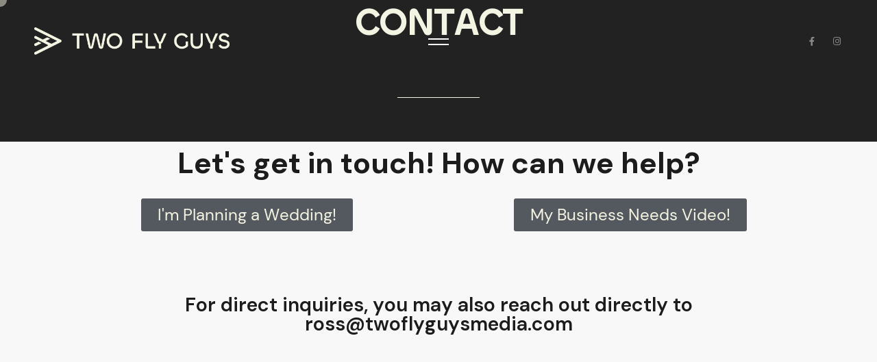

--- FILE ---
content_type: text/html; charset=UTF-8
request_url: https://twoflyguysmedia.com/contact/
body_size: 16073
content:

<!DOCTYPE html>
<html lang="en-US" xmlns:og="http://opengraphprotocol.org/schema/" xmlns:fb="http://www.facebook.com/2008/fbml" >
	<head>
		<meta charset="UTF-8"/><link rel="preconnect" href="https://fonts.gstatic.com/" crossorigin />
		<meta name="viewport" content="width=device-width, initial-scale=1, maximum-scale=1">
		<meta http-equiv="x-ua-compatible" content="ie=edge">
                <meta name="keywords" content="weddings, videography, wedding videos, charleston sc, charleston, savannah wedding photographer, charleston cinematography, atlanta wedding videographer, charleston business video, savannah business videography, statesboro wedding videographer, augusta wedding videographer" />
		<title>CONTACT &#x2d; TWO FLY GUYS MEDIA</title>

<!-- The SEO Framework by Sybre Waaijer -->
<meta name="robots" content="max-snippet:-1,max-image-preview:large,max-video-preview:-1" />
<link rel="canonical" href="https://twoflyguysmedia.com/contact/" />
<meta name="description" content="I&rsquo;m Planning a Wedding! My Business Needs Video!" />
<meta property="og:type" content="website" />
<meta property="og:locale" content="en_US" />
<meta property="og:site_name" content="TWO FLY GUYS MEDIA" />
<meta property="og:title" content="CONTACT" />
<meta property="og:description" content="I&rsquo;m Planning a Wedding! My Business Needs Video!" />
<meta property="og:url" content="https://twoflyguysmedia.com/contact/" />
<meta property="og:image" content="https://twoflyguysmedia.com/wp-content/uploads/elementor/thumbs/tfg_logo_mark_one_color_rgb_864px@72ppi-pjly8ojhaqm7rk3u1ptjaraek8wy4p0jrowedx220e.png" />
<meta name="twitter:card" content="summary_large_image" />
<meta name="twitter:title" content="CONTACT" />
<meta name="twitter:description" content="I&rsquo;m Planning a Wedding! My Business Needs Video!" />
<meta name="twitter:image" content="https://twoflyguysmedia.com/wp-content/uploads/elementor/thumbs/tfg_logo_mark_one_color_rgb_864px@72ppi-pjly8ojhaqm7rk3u1ptjaraek8wy4p0jrowedx220e.png" />
<script type="application/ld+json">{"@context":"https://schema.org","@graph":[{"@type":"WebSite","@id":"https://twoflyguysmedia.com/#/schema/WebSite","url":"https://twoflyguysmedia.com/","name":"TWO FLY GUYS MEDIA","alternateName":"Two Fly Guys Media","description":"Photography and Videography for Weddings and Businesses","inLanguage":"en-US","potentialAction":{"@type":"SearchAction","target":{"@type":"EntryPoint","urlTemplate":"https://twoflyguysmedia.com/search/{search_term_string}/"},"query-input":"required name=search_term_string"},"publisher":{"@type":"Organization","@id":"https://twoflyguysmedia.com/#/schema/Organization","name":"Two Fly Guys Media","url":"https://twoflyguysmedia.com/","sameAs":["https://www.facebook.com/TwoFlyGuysMedia","https://www.instagram.com/twoflyguysmedia/?hl=en"],"logo":{"@type":"ImageObject","url":"https://twoflyguysmedia.com/wp-content/uploads/2022/01/cropped-tfg_logo_full_color_rgb_864px@72ppi-1.png","contentUrl":"https://twoflyguysmedia.com/wp-content/uploads/2022/01/cropped-tfg_logo_full_color_rgb_864px@72ppi-1.png","width":499,"height":70}}},{"@type":"WebPage","@id":"https://twoflyguysmedia.com/contact/","url":"https://twoflyguysmedia.com/contact/","name":"CONTACT &#x2d; TWO FLY GUYS MEDIA","description":"I&rsquo;m Planning a Wedding! My Business Needs Video!","inLanguage":"en-US","isPartOf":{"@id":"https://twoflyguysmedia.com/#/schema/WebSite"},"breadcrumb":{"@type":"BreadcrumbList","@id":"https://twoflyguysmedia.com/#/schema/BreadcrumbList","itemListElement":[{"@type":"ListItem","position":1,"item":"https://twoflyguysmedia.com/","name":"TWO FLY GUYS MEDIA"},{"@type":"ListItem","position":2,"name":"CONTACT"}]},"potentialAction":{"@type":"ReadAction","target":"https://twoflyguysmedia.com/contact/"}}]}</script>
<!-- / The SEO Framework by Sybre Waaijer | 26.09ms meta | 12.11ms boot -->

<link rel="alternate" type="application/rss+xml" title="TWO FLY GUYS MEDIA &raquo; Feed" href="https://twoflyguysmedia.com/feed/" />
<link rel="alternate" type="application/rss+xml" title="TWO FLY GUYS MEDIA &raquo; Comments Feed" href="https://twoflyguysmedia.com/comments/feed/" />
<link rel="alternate" title="oEmbed (JSON)" type="application/json+oembed" href="https://twoflyguysmedia.com/wp-json/oembed/1.0/embed?url=https%3A%2F%2Ftwoflyguysmedia.com%2Fcontact%2F" />
<link rel="alternate" title="oEmbed (XML)" type="text/xml+oembed" href="https://twoflyguysmedia.com/wp-json/oembed/1.0/embed?url=https%3A%2F%2Ftwoflyguysmedia.com%2Fcontact%2F&#038;format=xml" />
<meta property="og:title" content="CONTACT"/><meta property="og:type" content="article"/><meta property="og:url" content="https://twoflyguysmedia.com/contact/"/><meta property="og:site_name" content="Two Fly Guys Media"/><meta property="og:image" content="https://twoflyguysmedia.com/wp-content/uploads/2022/01/tfg_logo_inverted_rgb_864px@72ppi.png"/>

<script>WebFontConfig={google:{families:["Roboto Slab:100,100italic,200,200italic,300,300italic,400,400italic,500,500italic,600,600italic,700,700italic,800,800italic,900,900italic","Roboto:100,100italic,200,200italic,300,300italic,400,400italic,500,500italic,600,600italic,700,700italic,800,800italic,900,900italic","DM Sans:100,100italic,200,200italic,300,300italic,400,400italic,500,500italic,600,600italic,700,700italic,800,800italic,900,900italic"]}};if ( typeof WebFont === "object" && typeof WebFont.load === "function" ) { WebFont.load( WebFontConfig ); }</script><script data-optimized="1" src="https://twoflyguysmedia.com/wp-content/plugins/litespeed-cache/assets/js/webfontloader.min.js"></script><link data-optimized="2" rel="stylesheet" href="https://twoflyguysmedia.com/wp-content/litespeed/css/596b4aba3f0dad954f0cd90dc0b1381c.css?ver=213b6" />

























<script data-optimized="1" type="text/javascript" src="https://twoflyguysmedia.com/wp-content/litespeed/js/2b8c7a4a728262578d65fab481430740.js?ver=554bd" id="font-awesome-4-shim-js"></script>
<script type="text/javascript" src="https://twoflyguysmedia.com/wp-includes/js/jquery/jquery.min.js?ver=3.7.1" id="jquery-core-js"></script>
<script data-optimized="1" type="text/javascript" src="https://twoflyguysmedia.com/wp-content/litespeed/js/9985b59c047d6c1b57e7db8398949128.js?ver=57432" id="jquery-migrate-js"></script>
<script data-optimized="1" type="text/javascript" src="https://twoflyguysmedia.com/wp-content/litespeed/js/105dc8286449bcf44cd53f6bbdab306f.js?ver=754d8" id="outdated-browser-rework-js"></script>
<script data-optimized="1" type="text/javascript" src="https://twoflyguysmedia.com/wp-content/litespeed/js/b9aa4b588317a9876a38ca4571cace22.js?ver=34afe" id="modernizr-js"></script>
<link rel="https://api.w.org/" href="https://twoflyguysmedia.com/wp-json/" /><link rel="alternate" title="JSON" type="application/json" href="https://twoflyguysmedia.com/wp-json/wp/v2/pages/1984" /><link rel="EditURI" type="application/rsd+xml" title="RSD" href="https://twoflyguysmedia.com/xmlrpc.php?rsd" />
		<!-- Custom Logo: hide header text -->
		
		<!-- HFCM by 99 Robots - Snippet # 1: Google Analytics -->
<!-- Google tag (gtag.js) -->
<script async src="https://www.googletagmanager.com/gtag/js?id=G-MXFMDSE839"></script>
<script>
  window.dataLayer = window.dataLayer || [];
  function gtag(){dataLayer.push(arguments);}
  gtag('js', new Date());

  // Google Analytics 4
  gtag('config', 'G-MXFMDSE839');

  // Google Ads
  gtag('config', 'AW-17873119310');
</script>

<!-- /end HFCM by 99 Robots -->
<!-- HFCM by 99 Robots - Snippet # 4: FullStory -->
<script>window._fs_host='fullstory.com';window._fs_script='edge.fullstory.com/s/fs.js';window._fs_org='o-1SRZA0-na1';window._fs_namespace='FS';!function(m,n,e,t,l,o,g,y){var s,f,a=function(h){return!(h in m)||(m.console&&m.console.log&&m.console.log('FullStory namespace conflict. Please set window["_fs_namespace"].'),!1)}(e);function j(b){var h,d=[];function k(){h&&(d.forEach((function(b){var d;try{d=b[h[0]]&&b[h[0]](h[1])}catch(h){return void(b[3]&&b[3](h))}
d&&d.then?d.then(b[2],b[3]):b[2]&&b[2](d)})),d.length=0)}function r(b){return function(d){h||(h=[b,d],k())}}return b(r(0),r(1)),{then:function(b,h){return j((function(r,i){d.push([b,h,r,i]),k()}))}}}a&&(g=m[e]=function(){var b=function(b,d,k,r){function i(i,c){h(b,d,k,i,c,r)}r=r||2;var c,u=/Async$/;return u.test(b)?(b=b.replace(u,""),"function"==typeof Promise?new Promise(i):j(i)):h(b,d,k,c,c,r)};function h(h,d,k,r,i,c){return b._api?b._api(h,d,k,r,i,c):(b.q&&b.q.push([h,d,k,r,i,c]),null)}return b.q=[],b}(),y=function(b){function h(h){"function"==typeof h[4]&&h[4](new Error(b))}var d=g.q;if(d){for(var k=0;k<d.length;k++)h(d[k]);d.length=0,d.push=h}},function(){(o=n.createElement(t)).async=!0,o.crossOrigin="anonymous",o.src="https://"+l,o.onerror=function(){y("Error loading "+l)};var b=n.getElementsByTagName(t)[0];b.parentNode.insertBefore(o,b)}(),function(){function b(){}function h(b,h,d){g(b,h,d,1)}function d(b,d,k){h("setProperties",{type:b,properties:d},k)}function k(b,h){d("user",b,h)}function r(b,h,d){k({uid:b},d),h&&k(h,d)}g.identify=r,g.setUserVars=k,g.identifyAccount=b,g.clearUserCookie=b,g.setVars=d,g.event=function(b,d,k){h("trackEvent",{name:b,properties:d},k)},g.anonymize=function(){r(!1)},g.shutdown=function(){h("shutdown")},g.restart=function(){h("restart")},g.log=function(b,d){h("log",{level:b,msg:d})},g.consent=function(b){h("setIdentity",{consent:!arguments.length||b})}}(),s="fetch",f="XMLHttpRequest",g._w={},g._w[f]=m[f],g._w[s]=m[s],m[s]&&(m[s]=function(){return g._w[s].apply(this,arguments)}),g._v="2.0.0")}(window,document,window._fs_namespace,"script",window._fs_script)</script>
<!-- /end HFCM by 99 Robots -->
<!-- HFCM by 99 Robots - Snippet # 5: Scrollfix -->
<script>document.addEventListener('DOMContentLoaded',function(){const iframes=document.querySelectorAll('iframe.elementor-video-iframe, iframe[src*="player.vimeo.com"]');iframes.forEach((iframe)=>{iframe.style.pointerEvents='none';const enable=()=>{iframe.style.pointerEvents='auto'};const disable=()=>{iframe.style.pointerEvents='none'};iframe.parentElement&&iframe.parentElement.addEventListener('click',enable,{passive:!0});iframe.addEventListener('mouseleave',disable,{passive:!0});iframe.addEventListener('blur',disable,{passive:!0})})})</script>

<!-- /end HFCM by 99 Robots -->
<link rel="icon" href="https://twoflyguysmedia.com/wp-content/uploads/2022/01/cropped-tfg_logo_mark_one_color_rgb_864px@72ppi-32x32.png" sizes="32x32" />
<link rel="icon" href="https://twoflyguysmedia.com/wp-content/uploads/2022/01/cropped-tfg_logo_mark_one_color_rgb_864px@72ppi-192x192.png" sizes="192x192" />
<link rel="apple-touch-icon" href="https://twoflyguysmedia.com/wp-content/uploads/2022/01/cropped-tfg_logo_mark_one_color_rgb_864px@72ppi-180x180.png" />
<meta name="msapplication-TileImage" content="https://twoflyguysmedia.com/wp-content/uploads/2022/01/cropped-tfg_logo_mark_one_color_rgb_864px@72ppi-270x270.png" />
		
			</head>
	<body class="wp-singular page-template-default page page-id-1984 wp-custom-logo wp-theme-cassio wp-child-theme-cassio-child cursor-progress elementor-default elementor-kit-6 elementor-page elementor-page-1984">
							<div id="outdated"></div>
											<!-- CURSOR FOLLOWER-->
				
<div class="cursor bg-accent-primary-1" id="js-cursor">
	<div class="cursor__inner">
		<div class="cursor__follower"></div>
		<div class="cursor__label">
			<div class="cursor__label-text"></div>
		</div>
	</div>
</div>
				<!-- - CURSOR FOLLOWER-->
										<!-- PAGE PRELOADER -->
				
<div class="preloader js-preloader bg-dark" data-logo="primary">
	<div class="preloader__curtain preloader__curtain_outer bg-dark"></div>
	<div class="preloader__curtain preloader__curtain_inner bg-accent-primary-1"></div>
	<div class="preloader__content">
					<div class="preloader__wrapper-logo">
									<div class="counter js-counter">
						<div class="counter__number preloader__counter js-counter__number">00</div>
					</div>
													<div class="preloader__loading-label">Loading</div>
								<svg viewBox="0 0 152 152" version="1.1" xmlns="http://www.w3.org/2000/svg" xmlns:xlink="http://www.w3.org/1999/xlink">
	<g fill="none" fill-rule="evenodd">
		<g transform="translate(-134.000000, -98.000000)">
			<path class="circle" d="M135,174a75,75 0 1,0 150,0a75,75 0 1,0 -150,0"></path>
		</g>
	</g>
</svg>
			</div>
			</div>
</div>
				<!-- - PAGE PRELOADER -->
													<!-- Audio Background -->
				
<audio id="js-audio-background" src="#" data-volume=50 muted volume="0">
	<div id="js-audio-background__options" class="d-none" data-options="play"></div>
</audio>
				<!-- - Audio Background -->
										<!-- PAGE HEADER -->
				
<header id="page-header" class="header header_color-black header_fixed js-sticky-header" data-header-animation="" data-header-sticky-theme="bg-accent-primary-4" data-header-sticky-logo="header_logo-primary" data-header-logo="header_logo-primary">
  <div class="container-fluid header__controls header__container">
	<div class="row justify-content-between align-items-center">
	  <div class="col text-left header__col-left">
		
<a class="logo " href="https://twoflyguysmedia.com/">
					<div class="logo__wrapper-img logo__wrapper-img_no-margin ">
			<img data-lazyloaded="1" src="[data-uri]" class="logo__img-primary" data-src="https://twoflyguysmedia.com/wp-content/uploads/2022/01/cropped-tfg_logo_full_color_rgb_864px@72ppi-1.png" alt="TWO FLY GUYS MEDIA"><noscript><img class="logo__img-primary" src="https://twoflyguysmedia.com/wp-content/uploads/2022/01/cropped-tfg_logo_full_color_rgb_864px@72ppi-1.png" alt="TWO FLY GUYS MEDIA"></noscript>
							<img data-lazyloaded="1" src="[data-uri]" class="logo__img-secondary" data-src="http://twoflyguysmedia.com/wp-content/uploads/2022/01/tfg_logo_inverted_rgb_864px@72ppi.png" alt="TWO FLY GUYS MEDIA"><noscript><img class="logo__img-secondary" src="http://twoflyguysmedia.com/wp-content/uploads/2022/01/tfg_logo_inverted_rgb_864px@72ppi.png" alt="TWO FLY GUYS MEDIA"></noscript>
					</div>
		</a>
	  </div>
						<div class="col-auto text-center ">
		  <div class="header__burger" id="js-burger">
			<div class="header__burger-line"></div>
			<div class="header__burger-line"></div>
		  </div>
		</div>
						<div class="col text-right header__col-right d-none d-lg-block">
		  <div class="row justify-content-end align-items-center">
									  <div class="col-auto d-none d-lg-block">
				<ul class="social">
				  					<li class="social__item">
					  <a class="social__icon fa fa-facebook-f fa-fw" href="https://www.facebook.com/TwoFlyGuysMedia" target="_blank"></a>
					</li>
										<li class="social__item">
					  <a class="social__icon fa fa-instagram fa-fw" href="https://www.instagram.com/twoflyguysmedia/" target="_blank"></a>
					</li>
									</ul>
			  </div>
								  </div>
		</div>
			</div>
		  <div class="header__overlay-menu-back material-icons" id="js-submenu-back">arrow_back</div>
	  <!-- - back button -->
	  </div>
  <div class="header__wrapper-overlay-menu container-fluid bg-dark">
	<!-- menu overlay -->
	<div class="header__wrapper-menu">
		<ul id="menu-top-menu" class="menu-overlay js-menu-overlay"><li id="menu-item-1184" class="menu-item menu-item-type-post_type menu-item-object-page menu-item-home menu-item-1184"><a href="https://twoflyguysmedia.com/" data-pjax-link="overlayMenu" data-letter="H"><div class="menu-overlay__item-wrapper js-text-to-fly split-text js-split-text" data-split-text-type="lines, words, chars">HOME</div></a></li>
<li id="menu-item-1185" class="menu-item menu-item-type-custom menu-item-object-custom menu-item-1185"><a href="https://twoflyguysmedia.com/portfolio/weddings/" data-pjax-link="overlayMenu" data-letter="W"><div class="menu-overlay__item-wrapper js-text-to-fly split-text js-split-text" data-split-text-type="lines, words, chars">WEDDINGS</div></a></li>
<li id="menu-item-1186" class="menu-item menu-item-type-custom menu-item-object-custom menu-item-1186"><a href="https://twoflyguysmedia.com/portfolio/business/" data-pjax-link="overlayMenu" data-letter="B"><div class="menu-overlay__item-wrapper js-text-to-fly split-text js-split-text" data-split-text-type="lines, words, chars">BUSINESS</div></a></li>
<li id="menu-item-1187" class="menu-item menu-item-type-custom menu-item-object-custom menu-item-1187"><a href="https://twoflyguysmedia.com/portfolio/meet-the-team/" data-pjax-link="overlayMenu" data-letter="M"><div class="menu-overlay__item-wrapper js-text-to-fly split-text js-split-text" data-split-text-type="lines, words, chars">MEET THE TEAM</div></a></li>
<li id="menu-item-2022" class="menu-item menu-item-type-custom menu-item-object-custom current-menu-item menu-item-2022"><a target="_blank" rel="noopener noreferrer" href="https://twoflyguysmedia.com/contact" aria-current="page" data-pjax-link="overlayMenu" data-letter="C"><div class="menu-overlay__item-wrapper js-text-to-fly split-text js-split-text" data-split-text-type="lines, words, chars">CONTACT</div></a></li>
</ul>	</div>
	<!-- - menu overlay -->
		  <!-- information -->
	  <div class="header__wrapper-overlay-widgets">
		<div class="container-fluid">
		  <div class="row justify-content-between">
									  <div class="col-lg-4 text-center d-lg-none">
				<ul class="social">
				  					<li class="social__item">
					  <a class="social__icon fa fa-facebook-f fa-fw" href="https://www.facebook.com/TwoFlyGuysMedia" target="_blank"></a>
					</li>
										<li class="social__item">
					  <a class="social__icon fa fa-instagram fa-fw" href="https://www.instagram.com/twoflyguysmedia/" target="_blank"></a>
					</li>
									</ul>
			  </div>
														<div class="header__widget col text-left">
				  <div class="split-text js-split-text" data-split-text-type="lines" data-split-text-set="lines">
					<a href="https://peppublicrelations.com">Website Developed by PEPPR</a>				  </div>
				</div>
									  </div>
		</div>
	  </div>
	  <!-- - information -->
			<!-- background -->
		  <div class="header__curtain "></div>
		<!-- - background -->
  </div>
</header>
				<!-- - PAGE HEADER -->
						<!-- PAGE MAIN -->
			<div class="page-wrapper  js-smooth-scroll" >
																	<main class="page-wrapper__content">

<div class="bg-dark-2">
	<section class="section section-masthead bg-dark-2 text-center section_pt-large section_pb-small  " data-os-animation>
					<div class="section-masthead__inner  container">
				<header class="row section-masthead__header justify-content-center">
					<div class="col">
																									<h1 class="section-masthead__heading js-text-to-fly split-text js-split-text h1 " data-split-text-type="lines, words, chars" data-split-text-set="chars">CONTACT</h1>
							<div class="w-100"></div>
																									<div class="section__headline section-masthead__headline"></div>
											</div>
									</header>
									<div class="section-masthead__curtain bg-dark-2"></div>
							</div>
						</section>
</div>

					<div data-elementor-type="wp-page" data-elementor-id="1984" class="elementor elementor-1984" data-elementor-settings="[]">
							<div class="elementor-section-wrap">
							<section class="elementor-section elementor-top-section elementor-element elementor-element-108e055 elementor-section-boxed elementor-section-height-default elementor-section-height-default" data-id="108e055" data-element_type="section">
						<div class="elementor-container elementor-column-gap-default">
					<div class="elementor-column elementor-col-100 elementor-top-column elementor-element elementor-element-fa48e33" data-id="fa48e33" data-element_type="column">
			<div class="elementor-widget-wrap elementor-element-populated">
								<div class="elementor-element elementor-element-5eeee98 elementor-widget elementor-widget-heading" data-id="5eeee98" data-element_type="widget" data-widget_type="heading.default">
				<div class="elementor-widget-container">
			<h2 class="elementor-heading-title elementor-size-default">Let's get in touch! How can we help?</h2>		</div>
				</div>
					</div>
		</div>
							</div>
		</section>
				<section class="elementor-section elementor-top-section elementor-element elementor-element-3ce74c0 section_pb-small elementor-section-boxed elementor-section-height-default elementor-section-height-default" data-id="3ce74c0" data-element_type="section">
						<div class="elementor-container elementor-column-gap-default">
					<div class="elementor-column elementor-col-100 elementor-top-column elementor-element elementor-element-25d9595" data-id="25d9595" data-element_type="column">
			<div class="elementor-widget-wrap elementor-element-populated">
								<section class="elementor-section elementor-inner-section elementor-element elementor-element-f02813d elementor-section-boxed elementor-section-height-default elementor-section-height-default" data-id="f02813d" data-element_type="section">
						<div class="elementor-container elementor-column-gap-default">
					<div class="elementor-column elementor-col-50 elementor-inner-column elementor-element elementor-element-73a1f34" data-id="73a1f34" data-element_type="column">
			<div class="elementor-widget-wrap elementor-element-populated">
								<div class="elementor-element elementor-element-9d2712b elementor-align-center elementor-widget elementor-widget-button" data-id="9d2712b" data-element_type="widget" data-widget_type="button.default">
				<div class="elementor-widget-container">
					<div class="elementor-button-wrapper">
			<a href="#" class="elementor-button-link elementor-button elementor-size-sm" role="button" id="wedding-q">
						<span class="elementor-button-content-wrapper">
						<span class="elementor-button-text">I'm Planning a Wedding!</span>
		</span>
					</a>
		</div>
				</div>
				</div>
					</div>
		</div>
				<div class="elementor-column elementor-col-50 elementor-inner-column elementor-element elementor-element-491f579" data-id="491f579" data-element_type="column">
			<div class="elementor-widget-wrap elementor-element-populated">
								<div class="elementor-element elementor-element-f3c20c1 elementor-align-center elementor-widget elementor-widget-button" data-id="f3c20c1" data-element_type="widget" data-widget_type="button.default">
				<div class="elementor-widget-container">
					<div class="elementor-button-wrapper">
			<a href="#" class="elementor-button-link elementor-button elementor-size-sm" role="button" id="business-q">
						<span class="elementor-button-content-wrapper">
						<span class="elementor-button-text">My Business Needs Video!</span>
		</span>
					</a>
		</div>
				</div>
				</div>
					</div>
		</div>
							</div>
		</section>
					</div>
		</div>
							</div>
		</section>
				<section class="elementor-section elementor-top-section elementor-element elementor-element-1f8f700d elementor-section-boxed elementor-section-height-default elementor-section-height-default" data-id="1f8f700d" data-element_type="section" id="business-f">
						<div class="elementor-container elementor-column-gap-default">
					<div class="elementor-column elementor-col-100 elementor-top-column elementor-element elementor-element-d856a7e" data-id="d856a7e" data-element_type="column" data-settings="{&quot;background_background&quot;:&quot;classic&quot;}">
			<div class="elementor-widget-wrap elementor-element-populated">
								<section class="elementor-section elementor-inner-section elementor-element elementor-element-23e3a7e4 elementor-section-full_width section_minus-mt-small elementor-section-height-default elementor-section-height-default" data-id="23e3a7e4" data-element_type="section">
						<div class="elementor-container elementor-column-gap-no">
					<div class="elementor-column elementor-col-100 elementor-inner-column elementor-element elementor-element-127d32a0" data-id="127d32a0" data-element_type="column">
			<div class="elementor-widget-wrap elementor-element-populated">
								<div class="elementor-element elementor-element-413ac75a elementor-widget elementor-widget-shortcode" data-id="413ac75a" data-element_type="widget" data-widget_type="shortcode.default">
				<div class="elementor-widget-container">
					<div class="elementor-shortcode">
<div class="wpcf7 no-js" id="wpcf7-f221-p1984-o1" lang="en-US" dir="ltr" data-wpcf7-id="221">
<div class="screen-reader-response"><p role="status" aria-live="polite" aria-atomic="true"></p> <ul></ul></div>
<form action="/contact/#wpcf7-f221-p1984-o1" method="post" class="wpcf7-form init" aria-label="Contact form" novalidate="novalidate" data-status="init">
<div style="display: none;">
<input type="hidden" name="_wpcf7" value="221" />
<input type="hidden" name="_wpcf7_version" value="6.0.1" />
<input type="hidden" name="_wpcf7_locale" value="en_US" />
<input type="hidden" name="_wpcf7_unit_tag" value="wpcf7-f221-p1984-o1" />
<input type="hidden" name="_wpcf7_container_post" value="1984" />
<input type="hidden" name="_wpcf7_posted_data_hash" value="" />
<input type="hidden" name="redirect_nonce" value="cb4599b230" />
<input type="hidden" name="wpcf7cfpdf_hidden_name" value="document-pdf" />
<input type="hidden" name="wpcf7cfpdf_hidden_reference" value="26b68ddd" />
<input type="hidden" name="wpcf7cfpdf_hidden_date" value="01272026" />
<input type="hidden" name="_wpcf7_recaptcha_response" value="" />
</div>
<div class="container section section_pt-small section_pb-small bg-off-white">
  <div class="row justify-content-center text-center">
    <div class="col-sm-10">
      <h3 class="form__heading">Get in touch with Us!</h3>
      <div class="row form__row">
        <div class="col-lg-6 form__col">
          <label class="input-float js-input-float">
            <span class="wpcf7-form-control-wrap" data-name="your-name"><input size="40" maxlength="400" class="wpcf7-form-control wpcf7-text wpcf7-validates-as-required input-float__input" aria-required="true" aria-invalid="false" value="" type="text" name="your-name" /></span>
            <span class="input-float__label">Your Name</span>
          </label>
        </div>
        <div class="col-lg-6 form__col">
          <label class="input-float js-input-float">
            <span class="wpcf7-form-control-wrap" data-name="your-email"><input size="40" maxlength="400" class="wpcf7-form-control wpcf7-email wpcf7-validates-as-required wpcf7-text wpcf7-validates-as-email input-float__input" aria-required="true" aria-invalid="false" value="" type="email" name="your-email" /></span>
            <span class="input-float__label">Your Email</span>
          </label>
        </div>
      </div>
      <div class="row form__row">
        <div class="col form__col">
          <label class="input-float js-input-float">
            <span class="wpcf7-form-control-wrap" data-name="your-message"><textarea cols="40" rows="3" maxlength="2000" class="wpcf7-form-control wpcf7-textarea input-float__input input-float__input_textarea" aria-invalid="false" name="your-message"></textarea></span>
            <span class="input-float__label">Your Message</span>
          </label>
        </div>
      </div>
      <div class="row form__row">
        <div class="col form__col form__col_submit">
          <button class="button button_solid button_accent-secondary-2 button_fullwidth wpcf7-form-control wpcf7-submit" type="submit"><span>Send Message</span></button>
        </div>
      </div>
    </div>
  </div>
</div><div class="wpcf7-response-output" aria-hidden="true"></div>
</form>
</div>
</div>
				</div>
				</div>
					</div>
		</div>
							</div>
		</section>
					</div>
		</div>
							</div>
		</section>
				<section class="elementor-section elementor-top-section elementor-element elementor-element-e9b2cfa elementor-section-boxed elementor-section-height-default elementor-section-height-default" data-id="e9b2cfa" data-element_type="section" id="wedding-f">
						<div class="elementor-container elementor-column-gap-default">
					<div class="elementor-column elementor-col-100 elementor-top-column elementor-element elementor-element-9ff268a" data-id="9ff268a" data-element_type="column" data-settings="{&quot;background_background&quot;:&quot;classic&quot;}">
			<div class="elementor-widget-wrap elementor-element-populated">
								<section class="elementor-section elementor-inner-section elementor-element elementor-element-f369f90 elementor-section-full_width section_minus-mt-small elementor-section-height-default elementor-section-height-default" data-id="f369f90" data-element_type="section">
						<div class="elementor-container elementor-column-gap-no">
					<div class="elementor-column elementor-col-100 elementor-inner-column elementor-element elementor-element-be0959a" data-id="be0959a" data-element_type="column">
			<div class="elementor-widget-wrap elementor-element-populated">
								<div class="elementor-element elementor-element-61ef7a5 elementor-widget elementor-widget-shortcode" data-id="61ef7a5" data-element_type="widget" data-widget_type="shortcode.default">
				<div class="elementor-widget-container">
					<div class="elementor-shortcode">
<div class="wpcf7 no-js" id="wpcf7-f1906-p1984-o2" lang="en-US" dir="ltr" data-wpcf7-id="1906">
<div class="screen-reader-response"><p role="status" aria-live="polite" aria-atomic="true"></p> <ul></ul></div>
<form action="/contact/#wpcf7-f1906-p1984-o2" method="post" class="wpcf7-form init" aria-label="Contact form" novalidate="novalidate" data-status="init">
<div style="display: none;">
<input type="hidden" name="_wpcf7" value="1906" />
<input type="hidden" name="_wpcf7_version" value="6.0.1" />
<input type="hidden" name="_wpcf7_locale" value="en_US" />
<input type="hidden" name="_wpcf7_unit_tag" value="wpcf7-f1906-p1984-o2" />
<input type="hidden" name="_wpcf7_container_post" value="1984" />
<input type="hidden" name="_wpcf7_posted_data_hash" value="" />
<input type="hidden" name="redirect_nonce" value="cb4599b230" />
<input type="hidden" name="wpcf7cfpdf_hidden_name" value="document-pdf" />
<input type="hidden" name="wpcf7cfpdf_hidden_reference" value="b5cf4397" />
<input type="hidden" name="wpcf7cfpdf_hidden_date" value="01272026" />
<input type="hidden" name="_wpcf7_recaptcha_response" value="" />
</div>
<div class="container section section_pt-small section_pb-small bg-off-white">
  <div class="row justify-content-center text-center">
    <div class="col-sm-10">

<h3 class="form__heading">Inquire below for more info!</h3>
      <div class="row form__row">
        <div class="col-lg-6 form__col">
          <label class="input-float js-input-float">
            <span class="wpcf7-form-control-wrap" data-name="your-name"><input size="40" maxlength="400" class="wpcf7-form-control wpcf7-text wpcf7-validates-as-required input-float__input" aria-required="true" aria-invalid="false" value="" type="text" name="your-name" /></span>
            <span class="input-float__label">Your Full Name</span>
          </label>
        </div>
        <div class="col-lg-6 form__col">
          <label class="input-float js-input-float">
            <span class="wpcf7-form-control-wrap" data-name="your-email"><input size="40" maxlength="400" class="wpcf7-form-control wpcf7-email wpcf7-validates-as-required wpcf7-text wpcf7-validates-as-email input-float__input" aria-required="true" aria-invalid="false" value="" type="email" name="your-email" /></span>
            <span class="input-float__label">Your Email</span>
          </label>
        </div>
        <div class="col-lg-6 form__col">
          <label class="input-float js-input-float">
            <span class="wpcf7-form-control-wrap" data-name="your-spouse"><input size="40" maxlength="400" class="wpcf7-form-control wpcf7-text wpcf7-validates-as-required input-float__input" aria-required="true" aria-invalid="false" value="" type="text" name="your-spouse" /></span>
            <span class="input-float__label">Your Spouse's Full Name</span>
          </label>
        </div>

        <div class="col-lg-6 form__col">
          <label class="input-float js-input-float">
            <span class="wpcf7-form-control-wrap" data-name="your-location"><input size="40" maxlength="400" class="wpcf7-form-control wpcf7-text wpcf7-validates-as-required input-float__input" aria-required="true" aria-invalid="false" value="" type="text" name="your-location" /></span>
            <span class="input-float__label">Wedding Location</span>
          </label>
        </div>

        <div class="col-lg-6 form__col">
          <label class="input-float js-input-float>
            <span class="wpcf7-form-control-wrap" data-name="wedding-date"><input class="wpcf7-form-control wpcf7-date wpcf7-validates-as-required wpcf7-validates-as-date input-float__input" aria-required="true" aria-invalid="false" value="" type="date" name="wedding-date" /></span>
            <span class="input-float__labeltmp">What is your planned wedding date?</span>
          </label>
        </div>

      </div>




<br>
</br>

      <div class="row form__row">
        <div class="col form__col">
          <label class="input-float js-input-float">
            <span class="wpcf7-form-control-wrap" data-name="your-message"><textarea cols="40" rows="2" maxlength="2000" class="wpcf7-form-control wpcf7-textarea input-float__input input-float__input_textarea" aria-invalid="false" name="your-message"></textarea></span>
            <span class="input-float__label">Tell us a little about your wedding!</span>
          </label>
        </div>
      </div>
      <div class="row form__row">
        <div class="col form__col">
          <label class="input-float js-input-float">
            <span class="wpcf7-form-control-wrap" data-name="your-howhear"><input size="40" maxlength="400" class="wpcf7-form-control wpcf7-text input-float__input input-float__input_text" aria-invalid="false" value="" type="text" name="your-howhear" /></span>
            <span class="input-float__label">How did you hear about us?</span>
          </label>
        </div>
      </div>
      <div class="row form__row">
        <div class="col form__col form__col_submit">
          <button class="button button_solid button_accent-secondary-2 button_fullwidth wpcf7-form-control wpcf7-submit" type="submit"><span>Submit Inquiry</span></button>
        </div>
      </div>
    </div>
  </div>
</div><div class="wpcf7-response-output" aria-hidden="true"></div>
</form>
</div>
</div>
				</div>
				</div>
					</div>
		</div>
							</div>
		</section>
					</div>
		</div>
							</div>
		</section>
				<section class="elementor-section elementor-top-section elementor-element elementor-element-436e4b2 elementor-section-boxed elementor-section-height-default elementor-section-height-default" data-id="436e4b2" data-element_type="section">
						<div class="elementor-container elementor-column-gap-default">
					<div class="elementor-column elementor-col-100 elementor-top-column elementor-element elementor-element-acf2621" data-id="acf2621" data-element_type="column">
			<div class="elementor-widget-wrap elementor-element-populated">
								<div class="elementor-element elementor-element-32c2ae3 elementor-widget elementor-widget-heading" data-id="32c2ae3" data-element_type="widget" data-widget_type="heading.default">
				<div class="elementor-widget-container">
			<h4 class="elementor-heading-title elementor-size-default">For direct inquiries, you may also reach out directly to ross@twoflyguysmedia.com</h4>		</div>
				</div>
					</div>
		</div>
							</div>
		</section>
				<section class="elementor-section elementor-top-section elementor-element elementor-element-eba2dd7 elementor-section-boxed elementor-section-height-default elementor-section-height-default" data-id="eba2dd7" data-element_type="section">
						<div class="elementor-container elementor-column-gap-default">
					<div class="elementor-column elementor-col-100 elementor-top-column elementor-element elementor-element-400a4d7" data-id="400a4d7" data-element_type="column">
			<div class="elementor-widget-wrap elementor-element-populated">
								<div class="elementor-element elementor-element-fc94285 elementor-widget elementor-widget-spacer" data-id="fc94285" data-element_type="widget" data-widget_type="spacer.default">
				<div class="elementor-widget-container">
					<div class="elementor-spacer">
			<div class="elementor-spacer-inner"></div>
		</div>
				</div>
				</div>
					</div>
		</div>
							</div>
		</section>
				<section class="elementor-section elementor-top-section elementor-element elementor-element-24aeed5 elementor-section-full_width elementor-section-height-default elementor-section-height-default" data-id="24aeed5" data-element_type="section">
						<div class="elementor-container elementor-column-gap-default">
					<div class="elementor-column elementor-col-100 elementor-top-column elementor-element elementor-element-0f3f225" data-id="0f3f225" data-element_type="column">
			<div class="elementor-widget-wrap elementor-element-populated">
								<div class="elementor-element elementor-element-0201255 elementor-widget__width-inherit elementor-widget elementor-widget-image" data-id="0201255" data-element_type="widget" data-widget_type="image.default">
				<div class="elementor-widget-container">
															<img data-lazyloaded="1" src="[data-uri]" decoding="async" data-src="https://twoflyguysmedia.com/wp-content/uploads/elementor/thumbs/tfg_logo_mark_one_color_rgb_864px@72ppi-pjly8ojhaqm7rk3u1ptjaraek8wy4p0jrowedx220e.png" title="tfg_logo_mark_one_color_rgb_864px@72ppi" alt="tfg_logo_mark_one_color_rgb_864px@72ppi" /><noscript><img decoding="async" src="https://twoflyguysmedia.com/wp-content/uploads/elementor/thumbs/tfg_logo_mark_one_color_rgb_864px@72ppi-pjly8ojhaqm7rk3u1ptjaraek8wy4p0jrowedx220e.png" title="tfg_logo_mark_one_color_rgb_864px@72ppi" alt="tfg_logo_mark_one_color_rgb_864px@72ppi" /></noscript>															</div>
				</div>
					</div>
		</div>
							</div>
		</section>
						</div>
					</div>
			
						<canvas id="js-webgl"></canvas>
					</main>
																		<footer id="page-footer" class="footer container bg-light" data-logo="primary">
																									<div class="footer__area-secondary footer__area-border">
										<div class="row">
															<div class="col text-center order-lg-1 footer__column">
					<section id="cassio_copyright-1" class="widget widget_cassio_copyright">
					<small class="copyright">© 2023 Two Fly Guys Media<br>Crafted by <a id="bottomlink" style="color: #000000" href="http://peppublicrelations.com" target="_blank">PEPPR</a></small>
		
		</section>				</div>
													</div>
									</div>
															</footer>
															</div>
					<script type="speculationrules">
{"prefetch":[{"source":"document","where":{"and":[{"href_matches":"/*"},{"not":{"href_matches":["/wp-*.php","/wp-admin/*","/wp-content/uploads/*","/wp-content/*","/wp-content/plugins/*","/wp-content/themes/cassio-child/*","/wp-content/themes/cassio/*","/*\\?(.+)"]}},{"not":{"selector_matches":"a[rel~=\"nofollow\"]"}},{"not":{"selector_matches":".no-prefetch, .no-prefetch a"}}]},"eagerness":"conservative"}]}
</script>
<!-- HFCM by 99 Robots - Snippet # 3: Contact Buttons Take 2 -->
<script>document.getElementById("business-f").style.display="none";document.getElementById("wedding-f").style.display="none";document.getElementById("wedding-q").addEventListener("click",(e)=>{document.getElementById("wedding-f").style.display="";document.getElementById("business-f").style.display="none"});document.getElementById("business-q").addEventListener('click',(e)=>{document.getElementById("wedding-f").style.display="none";document.getElementById("business-f").style.display=""})</script>
<!-- /end HFCM by 99 Robots -->
<script>function loadScript(a){var b=document.getElementsByTagName("head")[0],c=document.createElement("script");c.type="text/javascript",c.src="https://tracker.metricool.com/app/resources/be.js",c.onreadystatechange=a,c.onload=a,b.appendChild(c)}loadScript(function(){beTracker.t({hash:'cae9325246119bba1e8fa23be09390f2'})})</script><script data-optimized="1" type="text/javascript" src="https://twoflyguysmedia.com/wp-content/litespeed/js/8809c048cab36d3904a79cba064622e3.js?ver=5056e" id="wp-hooks-js"></script>
<script data-optimized="1" type="text/javascript" src="https://twoflyguysmedia.com/wp-content/litespeed/js/3b2ed7eddf13ee9d3a8da7aa524cdf57.js?ver=f4088" id="wp-i18n-js"></script>
<script data-optimized="1" type="text/javascript" id="wp-i18n-js-after">wp.i18n.setLocaleData({'text direction\u0004ltr':['ltr']})</script>
<script data-optimized="1" type="text/javascript" src="https://twoflyguysmedia.com/wp-content/litespeed/js/6d9f6b424ea34ae89ab88afa71297c52.js?ver=ba8c2" id="swv-js"></script>
<script data-optimized="1" type="text/javascript" id="contact-form-7-js-before">var wpcf7={"api":{"root":"https:\/\/twoflyguysmedia.com\/wp-json\/","namespace":"contact-form-7\/v1"},"cached":1}</script>
<script data-optimized="1" type="text/javascript" src="https://twoflyguysmedia.com/wp-content/litespeed/js/efac5bb0f4e61e9990d7a9eb0f3b721a.js?ver=9b9bd" id="contact-form-7-js"></script>
<script type="text/javascript" src="https://www.google.com/recaptcha/api.js?render=6LecuFQeAAAAAM2XGzIWEx5FV09m6pO92MfGfS16&amp;ver=3.0" id="google-recaptcha-js"></script>
<script data-optimized="1" type="text/javascript" src="https://twoflyguysmedia.com/wp-content/litespeed/js/ef4e4fb3ddf59d4fa550007b99e45ab9.js?ver=1473a" id="wp-polyfill-js"></script>
<script data-optimized="1" type="text/javascript" id="wpcf7-recaptcha-js-before">var wpcf7_recaptcha={"sitekey":"6LecuFQeAAAAAM2XGzIWEx5FV09m6pO92MfGfS16","actions":{"homepage":"homepage","contactform":"contactform"}}</script>
<script data-optimized="1" type="text/javascript" src="https://twoflyguysmedia.com/wp-content/litespeed/js/71845876d2acdd2770410c0fdff3eb54.js?ver=3eb54" id="wpcf7-recaptcha-js"></script>
<script data-optimized="1" type="text/javascript" src="https://twoflyguysmedia.com/wp-content/litespeed/js/7e89debc648a120fee9c8c595a742fae.js?ver=07def" id="bootstrap-util-js"></script>
<script data-optimized="1" type="text/javascript" src="https://twoflyguysmedia.com/wp-content/litespeed/js/ea32c8ea4fa39ba3c01a622f8dee7bc9.js?ver=9553e" id="bootstrap-modal-js"></script>
<script data-optimized="1" type="text/javascript" src="https://twoflyguysmedia.com/wp-content/litespeed/js/add78fc5602e4b0dabb2d37349e8dcf6.js?ver=e2abb" id="smooth-scrollbar-js"></script>
<script data-optimized="1" type="text/javascript" src="https://twoflyguysmedia.com/wp-content/litespeed/js/563bd567445c80418bb1a9917350d3fd.js?ver=2067e" id="lockscroll-js"></script>
<script data-optimized="1" type="text/javascript" src="https://twoflyguysmedia.com/wp-content/litespeed/js/6208c425188ae968e4fe49c585ad57dd.js?ver=565a9" id="edge-easing-js"></script>
<script data-optimized="1" type="text/javascript" src="https://twoflyguysmedia.com/wp-content/litespeed/js/275a17f5c46c56118c602249deb86018.js?ver=e8a6e" id="imagesloaded-js"></script>
<script data-optimized="1" type="text/javascript" src="https://twoflyguysmedia.com/wp-content/litespeed/js/eb4f29b90d08681fac3b0c56f958a08f.js?ver=13399" id="scrollmagic-js"></script>
<script data-optimized="1" type="text/javascript" src="https://twoflyguysmedia.com/wp-content/litespeed/js/4cd63c734c9ccc6859fb9232caaa9869.js?ver=040da" id="tweenmax-js"></script>
<script data-optimized="1" type="text/javascript" src="https://twoflyguysmedia.com/wp-content/litespeed/js/ce83f22fa9f4b067d0dfd4172cef073f.js?ver=73653" id="animation-gsap-js"></script>
<script data-optimized="1" type="text/javascript" src="https://twoflyguysmedia.com/wp-content/litespeed/js/4d865b2828bf0acdbba61804583dc5a2.js?ver=98f85" id="drawsvg-plugin-js"></script>
<script data-optimized="1" type="text/javascript" src="https://twoflyguysmedia.com/wp-content/litespeed/js/161931fd85a54a968bb4521a88c01f46.js?ver=053c9" id="isotope-js"></script>
<script data-optimized="1" type="text/javascript" src="https://twoflyguysmedia.com/wp-content/litespeed/js/8f527906621a9486928391bd13ae6b98.js?ver=582c3" id="jquery-art-parallax-js"></script>
<script data-optimized="1" type="text/javascript" src="https://twoflyguysmedia.com/wp-content/litespeed/js/e5f2330d1c59d5272c1d9c6efda95ddc.js?ver=b543b" id="jquery-get-all-attributes-js"></script>
<script data-optimized="1" type="text/javascript" src="https://twoflyguysmedia.com/wp-content/litespeed/js/00b62b14c84c400dcceae15b6b60cfde.js?ver=69397" id="jquery-lazy-js"></script>
<script data-optimized="1" type="text/javascript" src="https://twoflyguysmedia.com/wp-content/litespeed/js/f4dc6b3f20a4b3a9f03d825da8f46b03.js?ver=d8e6d" id="jquery-lazy-plugins-js"></script>
<script data-optimized="1" type="text/javascript" src="https://twoflyguysmedia.com/wp-content/litespeed/js/21c3547349e8874c9c1efb20b1f1c8a1.js?ver=9e081" id="jquery-magnific-popup-js"></script>
<script data-optimized="1" type="text/javascript" src="https://twoflyguysmedia.com/wp-content/litespeed/js/2ed79eb0a7f19bce2c8cd689b3a268ae.js?ver=4f742" id="jquery-scrollmagic-js"></script>
<script data-optimized="1" type="text/javascript" src="https://twoflyguysmedia.com/wp-content/litespeed/js/20454582543e1650dc352531727e2b32.js?ver=b8241" id="morph-svg-plugin-js"></script>
<script data-optimized="1" type="text/javascript" src="https://twoflyguysmedia.com/wp-content/litespeed/js/35249adb48dc547d3b9eb7cd52ecb41f.js?ver=f4acb" id="object-fit-videos-js"></script>
<script data-optimized="1" type="text/javascript" src="https://twoflyguysmedia.com/wp-content/litespeed/js/739c6628ddf6316453461506ba97b3db.js?ver=30ce7" id="split-text-js"></script>
<script data-optimized="1" type="text/javascript" src="https://twoflyguysmedia.com/wp-content/litespeed/js/5871350c480d94894206b72b1ed137f3.js?ver=15693" id="three-js"></script>
<script data-optimized="1" type="text/javascript" id="cassio-components-js-extra">var theme={"themeURL":"https://twoflyguysmedia.com/wp-content/themes/cassio","ajax":{"enabled":"","preventRules":!1,"evalInlineContainerScripts":"1","loadMissingScripts":"1","loadMissingStyles":"1"},"animations":{"triggerHook":"0.85","timeScale":{"onScrollReveal":"1","overlayMenuOpen":"1","overlayMenuClose":"1.5","preloader":"0.9"},"flyingHeadingsStagger":"0.25","cursorAttractionDelay":"0.1"},"smoothScroll":{"enabled":"1","damping":"0.1","renderByPixels":"1","continuousScrolling":!1,"plugins":{"edgeEasing":"1"}},"cursorFollower":{"enabled":"1","labels":{"slider":"Drag Me"}},"contactForm7":{"customModals":"1"},"customJSInit":"","updateHeadNodes":"","updateScriptNodes":"","audio":{"playing":{"label":"Sound on","icon":"pause"},"paused":{"label":"Sound off","icon":"play_arrow"}},"mobileBarFix":{"enabled":"1","update":"1"},"isElementorEditorActive":"","assets":{"promises":[]}}</script>
<script data-optimized="1" type="text/javascript" src="https://twoflyguysmedia.com/wp-content/litespeed/js/c67e38b8f6961edfed6122226c838bef.js?ver=fef26" id="cassio-components-js"></script>
<script data-optimized="1" type="text/javascript" src="https://twoflyguysmedia.com/wp-content/litespeed/js/77ae892f7eb4d97bd8bcbc97582cf950.js?ver=7d907" id="elementor-pro-webpack-runtime-js"></script>
<script data-optimized="1" type="text/javascript" src="https://twoflyguysmedia.com/wp-content/litespeed/js/949002704a97434566cfb49d662f8cf9.js?ver=8f31f" id="elementor-webpack-runtime-js"></script>
<script data-optimized="1" type="text/javascript" src="https://twoflyguysmedia.com/wp-content/litespeed/js/878ae489a4f8a0606b97f04b72a58094.js?ver=b8dad" id="elementor-frontend-modules-js"></script>
<script data-optimized="1" type="text/javascript" id="elementor-pro-frontend-js-before">var ElementorProFrontendConfig={"ajaxurl":"https:\/\/twoflyguysmedia.com\/wp-admin\/admin-ajax.php","nonce":"7f723b92c4","urls":{"assets":"https:\/\/twoflyguysmedia.com\/wp-content\/plugins\/elementor-pro\/assets\/","rest":"https:\/\/twoflyguysmedia.com\/wp-json\/"},"i18n":{"toc_no_headings_found":"No headings were found on this page."},"shareButtonsNetworks":{"facebook":{"title":"Facebook","has_counter":!0},"twitter":{"title":"Twitter"},"linkedin":{"title":"LinkedIn","has_counter":!0},"pinterest":{"title":"Pinterest","has_counter":!0},"reddit":{"title":"Reddit","has_counter":!0},"vk":{"title":"VK","has_counter":!0},"odnoklassniki":{"title":"OK","has_counter":!0},"tumblr":{"title":"Tumblr"},"digg":{"title":"Digg"},"skype":{"title":"Skype"},"stumbleupon":{"title":"StumbleUpon","has_counter":!0},"mix":{"title":"Mix"},"telegram":{"title":"Telegram"},"pocket":{"title":"Pocket","has_counter":!0},"xing":{"title":"XING","has_counter":!0},"whatsapp":{"title":"WhatsApp"},"email":{"title":"Email"},"print":{"title":"Print"}},"facebook_sdk":{"lang":"en_US","app_id":""},"lottie":{"defaultAnimationUrl":"https:\/\/twoflyguysmedia.com\/wp-content\/plugins\/elementor-pro\/modules\/lottie\/assets\/animations\/default.json"}}</script>
<script data-optimized="1" type="text/javascript" src="https://twoflyguysmedia.com/wp-content/litespeed/js/f2d7ef62686eac5e845f4a79df481aa7.js?ver=9be53" id="elementor-pro-frontend-js"></script>
<script data-optimized="1" type="text/javascript" src="https://twoflyguysmedia.com/wp-content/litespeed/js/954c4f4e5a6871d9460a149d03c25e98.js?ver=2dc29" id="elementor-waypoints-js"></script>
<script data-optimized="1" type="text/javascript" src="https://twoflyguysmedia.com/wp-content/litespeed/js/2c05fe9b8739c9fb7dc5becdcb7a950d.js?ver=f2deb" id="jquery-ui-core-js"></script>
<script data-optimized="1" type="text/javascript" id="elementor-frontend-js-before">var elementorFrontendConfig={"environmentMode":{"edit":!1,"wpPreview":!1,"isScriptDebug":!1},"i18n":{"shareOnFacebook":"Share on Facebook","shareOnTwitter":"Share on Twitter","pinIt":"Pin it","download":"Download","downloadImage":"Download image","fullscreen":"Fullscreen","zoom":"Zoom","share":"Share","playVideo":"Play Video","previous":"Previous","next":"Next","close":"Close"},"is_rtl":!1,"breakpoints":{"xs":0,"sm":480,"md":768,"lg":1025,"xl":1440,"xxl":1600},"responsive":{"breakpoints":{"mobile":{"label":"Mobile","value":767,"default_value":767,"direction":"max","is_enabled":!0},"mobile_extra":{"label":"Mobile Extra","value":880,"default_value":880,"direction":"max","is_enabled":!1},"tablet":{"label":"Tablet","value":1024,"default_value":1024,"direction":"max","is_enabled":!0},"tablet_extra":{"label":"Tablet Extra","value":1200,"default_value":1200,"direction":"max","is_enabled":!1},"laptop":{"label":"Laptop","value":1366,"default_value":1366,"direction":"max","is_enabled":!1},"widescreen":{"label":"Widescreen","value":2400,"default_value":2400,"direction":"min","is_enabled":!1}}},"version":"3.5.5","is_static":!1,"experimentalFeatures":{"e_dom_optimization":!0,"e_optimized_assets_loading":!0,"e_optimized_css_loading":!0,"a11y_improvements":!0,"e_import_export":!0,"additional_custom_breakpoints":!0,"e_hidden_wordpress_widgets":!0,"theme_builder_v2":!0,"landing-pages":!0,"elements-color-picker":!0,"favorite-widgets":!0,"admin-top-bar":!0,"form-submissions":!0,"e_scroll_snap":!0},"urls":{"assets":"https:\/\/twoflyguysmedia.com\/wp-content\/plugins\/elementor\/assets\/"},"settings":{"page":[],"editorPreferences":[]},"kit":{"active_breakpoints":["viewport_mobile","viewport_tablet"],"global_image_lightbox":"yes","lightbox_enable_counter":"yes","lightbox_enable_fullscreen":"yes","lightbox_enable_zoom":"yes","lightbox_enable_share":"yes","lightbox_title_src":"title","lightbox_description_src":"description"},"post":{"id":1984,"title":"CONTACT%20-%20TWO%20FLY%20GUYS%20MEDIA","excerpt":"","featuredImage":!1}}</script>
<script data-optimized="1" type="text/javascript" src="https://twoflyguysmedia.com/wp-content/litespeed/js/7ac5215bde0eb20f9d0298aafef4f739.js?ver=58309" id="elementor-frontend-js"></script>
<script data-optimized="1" type="text/javascript" src="https://twoflyguysmedia.com/wp-content/litespeed/js/72940dce1386380becd91e6956155e2f.js?ver=08f8e" id="pro-elements-handlers-js"></script>
<script id="wp-emoji-settings" type="application/json">
{"baseUrl":"https://s.w.org/images/core/emoji/17.0.2/72x72/","ext":".png","svgUrl":"https://s.w.org/images/core/emoji/17.0.2/svg/","svgExt":".svg","source":{"concatemoji":"https://twoflyguysmedia.com/wp-includes/js/wp-emoji-release.min.js?ver=6.9"}}
</script>
<script type="module">
/* <![CDATA[ */
/*! This file is auto-generated */
const a=JSON.parse(document.getElementById("wp-emoji-settings").textContent),o=(window._wpemojiSettings=a,"wpEmojiSettingsSupports"),s=["flag","emoji"];function i(e){try{var t={supportTests:e,timestamp:(new Date).valueOf()};sessionStorage.setItem(o,JSON.stringify(t))}catch(e){}}function c(e,t,n){e.clearRect(0,0,e.canvas.width,e.canvas.height),e.fillText(t,0,0);t=new Uint32Array(e.getImageData(0,0,e.canvas.width,e.canvas.height).data);e.clearRect(0,0,e.canvas.width,e.canvas.height),e.fillText(n,0,0);const a=new Uint32Array(e.getImageData(0,0,e.canvas.width,e.canvas.height).data);return t.every((e,t)=>e===a[t])}function p(e,t){e.clearRect(0,0,e.canvas.width,e.canvas.height),e.fillText(t,0,0);var n=e.getImageData(16,16,1,1);for(let e=0;e<n.data.length;e++)if(0!==n.data[e])return!1;return!0}function u(e,t,n,a){switch(t){case"flag":return n(e,"\ud83c\udff3\ufe0f\u200d\u26a7\ufe0f","\ud83c\udff3\ufe0f\u200b\u26a7\ufe0f")?!1:!n(e,"\ud83c\udde8\ud83c\uddf6","\ud83c\udde8\u200b\ud83c\uddf6")&&!n(e,"\ud83c\udff4\udb40\udc67\udb40\udc62\udb40\udc65\udb40\udc6e\udb40\udc67\udb40\udc7f","\ud83c\udff4\u200b\udb40\udc67\u200b\udb40\udc62\u200b\udb40\udc65\u200b\udb40\udc6e\u200b\udb40\udc67\u200b\udb40\udc7f");case"emoji":return!a(e,"\ud83e\u1fac8")}return!1}function f(e,t,n,a){let r;const o=(r="undefined"!=typeof WorkerGlobalScope&&self instanceof WorkerGlobalScope?new OffscreenCanvas(300,150):document.createElement("canvas")).getContext("2d",{willReadFrequently:!0}),s=(o.textBaseline="top",o.font="600 32px Arial",{});return e.forEach(e=>{s[e]=t(o,e,n,a)}),s}function r(e){var t=document.createElement("script");t.src=e,t.defer=!0,document.head.appendChild(t)}a.supports={everything:!0,everythingExceptFlag:!0},new Promise(t=>{let n=function(){try{var e=JSON.parse(sessionStorage.getItem(o));if("object"==typeof e&&"number"==typeof e.timestamp&&(new Date).valueOf()<e.timestamp+604800&&"object"==typeof e.supportTests)return e.supportTests}catch(e){}return null}();if(!n){if("undefined"!=typeof Worker&&"undefined"!=typeof OffscreenCanvas&&"undefined"!=typeof URL&&URL.createObjectURL&&"undefined"!=typeof Blob)try{var e="postMessage("+f.toString()+"("+[JSON.stringify(s),u.toString(),c.toString(),p.toString()].join(",")+"));",a=new Blob([e],{type:"text/javascript"});const r=new Worker(URL.createObjectURL(a),{name:"wpTestEmojiSupports"});return void(r.onmessage=e=>{i(n=e.data),r.terminate(),t(n)})}catch(e){}i(n=f(s,u,c,p))}t(n)}).then(e=>{for(const n in e)a.supports[n]=e[n],a.supports.everything=a.supports.everything&&a.supports[n],"flag"!==n&&(a.supports.everythingExceptFlag=a.supports.everythingExceptFlag&&a.supports[n]);var t;a.supports.everythingExceptFlag=a.supports.everythingExceptFlag&&!a.supports.flag,a.supports.everything||((t=a.source||{}).concatemoji?r(t.concatemoji):t.wpemoji&&t.twemoji&&(r(t.twemoji),r(t.wpemoji)))});
//# sourceURL=https://twoflyguysmedia.com/wp-includes/js/wp-emoji-loader.min.js
/* ]]> */
</script>
<!-- Send PDF for CF7 -->
<script data-optimized="1" type='text/javascript'>let wpcf7_unique_id=(type=2)=>{let dateuid=()=>{return Date.now().toString(26).toString(16).substring(1)}
let mathuid=()=>{return Math.floor((1+Math.random())*0x10000).toString(16).substring(1)}
if(type==2){return dateuid()+mathuid()}else{return dateuid()}}
document.addEventListener('wpcf7submit',function(event){jQuery('input[name="wpcf7cfpdf_hidden_reference"]').val(wpcf7_unique_id(3))},!1)</script>
<!-- END :: Send PDF for CF7 -->
    

    <script>document.addEventListener("DOMContentLoaded",function(event){})</script>


    <script>var accordions_active=null;var accordions_tabs_active=null</script>

    


	<script data-no-optimize="1">window.lazyLoadOptions=Object.assign({},{threshold:300},window.lazyLoadOptions||{});!function(t,e){"object"==typeof exports&&"undefined"!=typeof module?module.exports=e():"function"==typeof define&&define.amd?define(e):(t="undefined"!=typeof globalThis?globalThis:t||self).LazyLoad=e()}(this,function(){"use strict";function e(){return(e=Object.assign||function(t){for(var e=1;e<arguments.length;e++){var n,a=arguments[e];for(n in a)Object.prototype.hasOwnProperty.call(a,n)&&(t[n]=a[n])}return t}).apply(this,arguments)}function o(t){return e({},at,t)}function l(t,e){return t.getAttribute(gt+e)}function c(t){return l(t,vt)}function s(t,e){return function(t,e,n){e=gt+e;null!==n?t.setAttribute(e,n):t.removeAttribute(e)}(t,vt,e)}function i(t){return s(t,null),0}function r(t){return null===c(t)}function u(t){return c(t)===_t}function d(t,e,n,a){t&&(void 0===a?void 0===n?t(e):t(e,n):t(e,n,a))}function f(t,e){et?t.classList.add(e):t.className+=(t.className?" ":"")+e}function _(t,e){et?t.classList.remove(e):t.className=t.className.replace(new RegExp("(^|\\s+)"+e+"(\\s+|$)")," ").replace(/^\s+/,"").replace(/\s+$/,"")}function g(t){return t.llTempImage}function v(t,e){!e||(e=e._observer)&&e.unobserve(t)}function b(t,e){t&&(t.loadingCount+=e)}function p(t,e){t&&(t.toLoadCount=e)}function n(t){for(var e,n=[],a=0;e=t.children[a];a+=1)"SOURCE"===e.tagName&&n.push(e);return n}function h(t,e){(t=t.parentNode)&&"PICTURE"===t.tagName&&n(t).forEach(e)}function a(t,e){n(t).forEach(e)}function m(t){return!!t[lt]}function E(t){return t[lt]}function I(t){return delete t[lt]}function y(e,t){var n;m(e)||(n={},t.forEach(function(t){n[t]=e.getAttribute(t)}),e[lt]=n)}function L(a,t){var o;m(a)&&(o=E(a),t.forEach(function(t){var e,n;e=a,(t=o[n=t])?e.setAttribute(n,t):e.removeAttribute(n)}))}function k(t,e,n){f(t,e.class_loading),s(t,st),n&&(b(n,1),d(e.callback_loading,t,n))}function A(t,e,n){n&&t.setAttribute(e,n)}function O(t,e){A(t,rt,l(t,e.data_sizes)),A(t,it,l(t,e.data_srcset)),A(t,ot,l(t,e.data_src))}function w(t,e,n){var a=l(t,e.data_bg_multi),o=l(t,e.data_bg_multi_hidpi);(a=nt&&o?o:a)&&(t.style.backgroundImage=a,n=n,f(t=t,(e=e).class_applied),s(t,dt),n&&(e.unobserve_completed&&v(t,e),d(e.callback_applied,t,n)))}function x(t,e){!e||0<e.loadingCount||0<e.toLoadCount||d(t.callback_finish,e)}function M(t,e,n){t.addEventListener(e,n),t.llEvLisnrs[e]=n}function N(t){return!!t.llEvLisnrs}function z(t){if(N(t)){var e,n,a=t.llEvLisnrs;for(e in a){var o=a[e];n=e,o=o,t.removeEventListener(n,o)}delete t.llEvLisnrs}}function C(t,e,n){var a;delete t.llTempImage,b(n,-1),(a=n)&&--a.toLoadCount,_(t,e.class_loading),e.unobserve_completed&&v(t,n)}function R(i,r,c){var l=g(i)||i;N(l)||function(t,e,n){N(t)||(t.llEvLisnrs={});var a="VIDEO"===t.tagName?"loadeddata":"load";M(t,a,e),M(t,"error",n)}(l,function(t){var e,n,a,o;n=r,a=c,o=u(e=i),C(e,n,a),f(e,n.class_loaded),s(e,ut),d(n.callback_loaded,e,a),o||x(n,a),z(l)},function(t){var e,n,a,o;n=r,a=c,o=u(e=i),C(e,n,a),f(e,n.class_error),s(e,ft),d(n.callback_error,e,a),o||x(n,a),z(l)})}function T(t,e,n){var a,o,i,r,c;t.llTempImage=document.createElement("IMG"),R(t,e,n),m(c=t)||(c[lt]={backgroundImage:c.style.backgroundImage}),i=n,r=l(a=t,(o=e).data_bg),c=l(a,o.data_bg_hidpi),(r=nt&&c?c:r)&&(a.style.backgroundImage='url("'.concat(r,'")'),g(a).setAttribute(ot,r),k(a,o,i)),w(t,e,n)}function G(t,e,n){var a;R(t,e,n),a=e,e=n,(t=Et[(n=t).tagName])&&(t(n,a),k(n,a,e))}function D(t,e,n){var a;a=t,(-1<It.indexOf(a.tagName)?G:T)(t,e,n)}function S(t,e,n){var a;t.setAttribute("loading","lazy"),R(t,e,n),a=e,(e=Et[(n=t).tagName])&&e(n,a),s(t,_t)}function V(t){t.removeAttribute(ot),t.removeAttribute(it),t.removeAttribute(rt)}function j(t){h(t,function(t){L(t,mt)}),L(t,mt)}function F(t){var e;(e=yt[t.tagName])?e(t):m(e=t)&&(t=E(e),e.style.backgroundImage=t.backgroundImage)}function P(t,e){var n;F(t),n=e,r(e=t)||u(e)||(_(e,n.class_entered),_(e,n.class_exited),_(e,n.class_applied),_(e,n.class_loading),_(e,n.class_loaded),_(e,n.class_error)),i(t),I(t)}function U(t,e,n,a){var o;n.cancel_on_exit&&(c(t)!==st||"IMG"===t.tagName&&(z(t),h(o=t,function(t){V(t)}),V(o),j(t),_(t,n.class_loading),b(a,-1),i(t),d(n.callback_cancel,t,e,a)))}function $(t,e,n,a){var o,i,r=(i=t,0<=bt.indexOf(c(i)));s(t,"entered"),f(t,n.class_entered),_(t,n.class_exited),o=t,i=a,n.unobserve_entered&&v(o,i),d(n.callback_enter,t,e,a),r||D(t,n,a)}function q(t){return t.use_native&&"loading"in HTMLImageElement.prototype}function H(t,o,i){t.forEach(function(t){return(a=t).isIntersecting||0<a.intersectionRatio?$(t.target,t,o,i):(e=t.target,n=t,a=o,t=i,void(r(e)||(f(e,a.class_exited),U(e,n,a,t),d(a.callback_exit,e,n,t))));var e,n,a})}function B(e,n){var t;tt&&!q(e)&&(n._observer=new IntersectionObserver(function(t){H(t,e,n)},{root:(t=e).container===document?null:t.container,rootMargin:t.thresholds||t.threshold+"px"}))}function J(t){return Array.prototype.slice.call(t)}function K(t){return t.container.querySelectorAll(t.elements_selector)}function Q(t){return c(t)===ft}function W(t,e){return e=t||K(e),J(e).filter(r)}function X(e,t){var n;(n=K(e),J(n).filter(Q)).forEach(function(t){_(t,e.class_error),i(t)}),t.update()}function t(t,e){var n,a,t=o(t);this._settings=t,this.loadingCount=0,B(t,this),n=t,a=this,Y&&window.addEventListener("online",function(){X(n,a)}),this.update(e)}var Y="undefined"!=typeof window,Z=Y&&!("onscroll"in window)||"undefined"!=typeof navigator&&/(gle|ing|ro)bot|crawl|spider/i.test(navigator.userAgent),tt=Y&&"IntersectionObserver"in window,et=Y&&"classList"in document.createElement("p"),nt=Y&&1<window.devicePixelRatio,at={elements_selector:".lazy",container:Z||Y?document:null,threshold:300,thresholds:null,data_src:"src",data_srcset:"srcset",data_sizes:"sizes",data_bg:"bg",data_bg_hidpi:"bg-hidpi",data_bg_multi:"bg-multi",data_bg_multi_hidpi:"bg-multi-hidpi",data_poster:"poster",class_applied:"applied",class_loading:"litespeed-loading",class_loaded:"litespeed-loaded",class_error:"error",class_entered:"entered",class_exited:"exited",unobserve_completed:!0,unobserve_entered:!1,cancel_on_exit:!0,callback_enter:null,callback_exit:null,callback_applied:null,callback_loading:null,callback_loaded:null,callback_error:null,callback_finish:null,callback_cancel:null,use_native:!1},ot="src",it="srcset",rt="sizes",ct="poster",lt="llOriginalAttrs",st="loading",ut="loaded",dt="applied",ft="error",_t="native",gt="data-",vt="ll-status",bt=[st,ut,dt,ft],pt=[ot],ht=[ot,ct],mt=[ot,it,rt],Et={IMG:function(t,e){h(t,function(t){y(t,mt),O(t,e)}),y(t,mt),O(t,e)},IFRAME:function(t,e){y(t,pt),A(t,ot,l(t,e.data_src))},VIDEO:function(t,e){a(t,function(t){y(t,pt),A(t,ot,l(t,e.data_src))}),y(t,ht),A(t,ct,l(t,e.data_poster)),A(t,ot,l(t,e.data_src)),t.load()}},It=["IMG","IFRAME","VIDEO"],yt={IMG:j,IFRAME:function(t){L(t,pt)},VIDEO:function(t){a(t,function(t){L(t,pt)}),L(t,ht),t.load()}},Lt=["IMG","IFRAME","VIDEO"];return t.prototype={update:function(t){var e,n,a,o=this._settings,i=W(t,o);{if(p(this,i.length),!Z&&tt)return q(o)?(e=o,n=this,i.forEach(function(t){-1!==Lt.indexOf(t.tagName)&&S(t,e,n)}),void p(n,0)):(t=this._observer,o=i,t.disconnect(),a=t,void o.forEach(function(t){a.observe(t)}));this.loadAll(i)}},destroy:function(){this._observer&&this._observer.disconnect(),K(this._settings).forEach(function(t){I(t)}),delete this._observer,delete this._settings,delete this.loadingCount,delete this.toLoadCount},loadAll:function(t){var e=this,n=this._settings;W(t,n).forEach(function(t){v(t,e),D(t,n,e)})},restoreAll:function(){var e=this._settings;K(e).forEach(function(t){P(t,e)})}},t.load=function(t,e){e=o(e);D(t,e)},t.resetStatus=function(t){i(t)},t}),function(t,e){"use strict";function n(){e.body.classList.add("litespeed_lazyloaded")}function a(){console.log("[LiteSpeed] Start Lazy Load"),o=new LazyLoad(Object.assign({},t.lazyLoadOptions||{},{elements_selector:"[data-lazyloaded]",callback_finish:n})),i=function(){o.update()},t.MutationObserver&&new MutationObserver(i).observe(e.documentElement,{childList:!0,subtree:!0,attributes:!0})}var o,i;t.addEventListener?t.addEventListener("load",a,!1):t.attachEvent("onload",a)}(window,document);</script></body>
</html>


<!-- Page cached by LiteSpeed Cache 7.6.2 on 2026-01-27 22:04:30 -->

--- FILE ---
content_type: text/html; charset=UTF-8
request_url: https://twoflyguysmedia.com/contact/
body_size: 63986
content:

<!DOCTYPE html>
<html lang="en-US" xmlns:og="http://opengraphprotocol.org/schema/" xmlns:fb="http://www.facebook.com/2008/fbml" >
	<head>
		<meta charset="UTF-8"/><link rel="preconnect" href="https://fonts.gstatic.com/" crossorigin />
		<meta name="viewport" content="width=device-width, initial-scale=1, maximum-scale=1">
		<meta http-equiv="x-ua-compatible" content="ie=edge">
                <meta name="keywords" content="weddings, videography, wedding videos, charleston sc, charleston, savannah wedding photographer, charleston cinematography, atlanta wedding videographer, charleston business video, savannah business videography, statesboro wedding videographer, augusta wedding videographer" />
		<title>CONTACT &#x2d; TWO FLY GUYS MEDIA</title>

<!-- The SEO Framework by Sybre Waaijer -->
<meta name="robots" content="max-snippet:-1,max-image-preview:large,max-video-preview:-1" />
<link rel="canonical" href="https://twoflyguysmedia.com/contact/" />
<meta name="description" content="I&rsquo;m Planning a Wedding! My Business Needs Video!" />
<meta property="og:type" content="website" />
<meta property="og:locale" content="en_US" />
<meta property="og:site_name" content="TWO FLY GUYS MEDIA" />
<meta property="og:title" content="CONTACT" />
<meta property="og:description" content="I&rsquo;m Planning a Wedding! My Business Needs Video!" />
<meta property="og:url" content="https://twoflyguysmedia.com/contact/" />
<meta property="og:image" content="https://twoflyguysmedia.com/wp-content/uploads/elementor/thumbs/tfg_logo_mark_one_color_rgb_864px@72ppi-pjly8ojhaqm7rk3u1ptjaraek8wy4p0jrowedx220e.png" />
<meta name="twitter:card" content="summary_large_image" />
<meta name="twitter:title" content="CONTACT" />
<meta name="twitter:description" content="I&rsquo;m Planning a Wedding! My Business Needs Video!" />
<meta name="twitter:image" content="https://twoflyguysmedia.com/wp-content/uploads/elementor/thumbs/tfg_logo_mark_one_color_rgb_864px@72ppi-pjly8ojhaqm7rk3u1ptjaraek8wy4p0jrowedx220e.png" />
<script type="application/ld+json">{"@context":"https://schema.org","@graph":[{"@type":"WebSite","@id":"https://twoflyguysmedia.com/#/schema/WebSite","url":"https://twoflyguysmedia.com/","name":"TWO FLY GUYS MEDIA","alternateName":"Two Fly Guys Media","description":"Photography and Videography for Weddings and Businesses","inLanguage":"en-US","potentialAction":{"@type":"SearchAction","target":{"@type":"EntryPoint","urlTemplate":"https://twoflyguysmedia.com/search/{search_term_string}/"},"query-input":"required name=search_term_string"},"publisher":{"@type":"Organization","@id":"https://twoflyguysmedia.com/#/schema/Organization","name":"Two Fly Guys Media","url":"https://twoflyguysmedia.com/","sameAs":["https://www.facebook.com/TwoFlyGuysMedia","https://www.instagram.com/twoflyguysmedia/?hl=en"],"logo":{"@type":"ImageObject","url":"https://twoflyguysmedia.com/wp-content/uploads/2022/01/cropped-tfg_logo_full_color_rgb_864px@72ppi-1.png","contentUrl":"https://twoflyguysmedia.com/wp-content/uploads/2022/01/cropped-tfg_logo_full_color_rgb_864px@72ppi-1.png","width":499,"height":70}}},{"@type":"WebPage","@id":"https://twoflyguysmedia.com/contact/","url":"https://twoflyguysmedia.com/contact/","name":"CONTACT &#x2d; TWO FLY GUYS MEDIA","description":"I&rsquo;m Planning a Wedding! My Business Needs Video!","inLanguage":"en-US","isPartOf":{"@id":"https://twoflyguysmedia.com/#/schema/WebSite"},"breadcrumb":{"@type":"BreadcrumbList","@id":"https://twoflyguysmedia.com/#/schema/BreadcrumbList","itemListElement":[{"@type":"ListItem","position":1,"item":"https://twoflyguysmedia.com/","name":"TWO FLY GUYS MEDIA"},{"@type":"ListItem","position":2,"name":"CONTACT"}]},"potentialAction":{"@type":"ReadAction","target":"https://twoflyguysmedia.com/contact/"}}]}</script>
<!-- / The SEO Framework by Sybre Waaijer | 27.16ms meta | 17.41ms boot -->

<link rel="alternate" type="application/rss+xml" title="TWO FLY GUYS MEDIA &raquo; Feed" href="https://twoflyguysmedia.com/feed/" />
<link rel="alternate" type="application/rss+xml" title="TWO FLY GUYS MEDIA &raquo; Comments Feed" href="https://twoflyguysmedia.com/comments/feed/" />
<link rel="alternate" title="oEmbed (JSON)" type="application/json+oembed" href="https://twoflyguysmedia.com/wp-json/oembed/1.0/embed?url=https%3A%2F%2Ftwoflyguysmedia.com%2Fcontact%2F" />
<link rel="alternate" title="oEmbed (XML)" type="text/xml+oembed" href="https://twoflyguysmedia.com/wp-json/oembed/1.0/embed?url=https%3A%2F%2Ftwoflyguysmedia.com%2Fcontact%2F&#038;format=xml" />
<meta property="og:title" content="CONTACT"/><meta property="og:type" content="article"/><meta property="og:url" content="https://twoflyguysmedia.com/contact/"/><meta property="og:site_name" content="Two Fly Guys Media"/><meta property="og:image" content="https://twoflyguysmedia.com/wp-content/uploads/2022/01/tfg_logo_inverted_rgb_864px@72ppi.png"/>

<script>WebFontConfig={google:{families:["Roboto Slab:100,100italic,200,200italic,300,300italic,400,400italic,500,500italic,600,600italic,700,700italic,800,800italic,900,900italic","Roboto:100,100italic,200,200italic,300,300italic,400,400italic,500,500italic,600,600italic,700,700italic,800,800italic,900,900italic","DM Sans:100,100italic,200,200italic,300,300italic,400,400italic,500,500italic,600,600italic,700,700italic,800,800italic,900,900italic"]}};if ( typeof WebFont === "object" && typeof WebFont.load === "function" ) { WebFont.load( WebFontConfig ); }</script><script data-optimized="1" src="https://twoflyguysmedia.com/wp-content/plugins/litespeed-cache/assets/js/webfontloader.min.js"></script><link data-optimized="2" rel="stylesheet" href="https://twoflyguysmedia.com/wp-content/litespeed/css/596b4aba3f0dad954f0cd90dc0b1381c.css?ver=213b6" />

























<script data-optimized="1" type="text/javascript" src="https://twoflyguysmedia.com/wp-content/litespeed/js/2b8c7a4a728262578d65fab481430740.js?ver=554bd" id="font-awesome-4-shim-js"></script>
<script type="text/javascript" src="https://twoflyguysmedia.com/wp-includes/js/jquery/jquery.min.js?ver=3.7.1" id="jquery-core-js"></script>
<script data-optimized="1" type="text/javascript" src="https://twoflyguysmedia.com/wp-content/litespeed/js/9985b59c047d6c1b57e7db8398949128.js?ver=57432" id="jquery-migrate-js"></script>
<script data-optimized="1" type="text/javascript" src="https://twoflyguysmedia.com/wp-content/litespeed/js/105dc8286449bcf44cd53f6bbdab306f.js?ver=754d8" id="outdated-browser-rework-js"></script>
<script data-optimized="1" type="text/javascript" src="https://twoflyguysmedia.com/wp-content/litespeed/js/b9aa4b588317a9876a38ca4571cace22.js?ver=34afe" id="modernizr-js"></script>
<link rel="https://api.w.org/" href="https://twoflyguysmedia.com/wp-json/" /><link rel="alternate" title="JSON" type="application/json" href="https://twoflyguysmedia.com/wp-json/wp/v2/pages/1984" /><link rel="EditURI" type="application/rsd+xml" title="RSD" href="https://twoflyguysmedia.com/xmlrpc.php?rsd" />
		<!-- Custom Logo: hide header text -->
		
		<!-- HFCM by 99 Robots - Snippet # 1: Google Analytics -->
<!-- Google tag (gtag.js) -->
<script async src="https://www.googletagmanager.com/gtag/js?id=G-MXFMDSE839"></script>
<script>
  window.dataLayer = window.dataLayer || [];
  function gtag(){dataLayer.push(arguments);}
  gtag('js', new Date());

  // Google Analytics 4
  gtag('config', 'G-MXFMDSE839');

  // Google Ads
  gtag('config', 'AW-17873119310');
</script>

<!-- /end HFCM by 99 Robots -->
<!-- HFCM by 99 Robots - Snippet # 4: FullStory -->
<script>window._fs_host='fullstory.com';window._fs_script='edge.fullstory.com/s/fs.js';window._fs_org='o-1SRZA0-na1';window._fs_namespace='FS';!function(m,n,e,t,l,o,g,y){var s,f,a=function(h){return!(h in m)||(m.console&&m.console.log&&m.console.log('FullStory namespace conflict. Please set window["_fs_namespace"].'),!1)}(e);function j(b){var h,d=[];function k(){h&&(d.forEach((function(b){var d;try{d=b[h[0]]&&b[h[0]](h[1])}catch(h){return void(b[3]&&b[3](h))}
d&&d.then?d.then(b[2],b[3]):b[2]&&b[2](d)})),d.length=0)}function r(b){return function(d){h||(h=[b,d],k())}}return b(r(0),r(1)),{then:function(b,h){return j((function(r,i){d.push([b,h,r,i]),k()}))}}}a&&(g=m[e]=function(){var b=function(b,d,k,r){function i(i,c){h(b,d,k,i,c,r)}r=r||2;var c,u=/Async$/;return u.test(b)?(b=b.replace(u,""),"function"==typeof Promise?new Promise(i):j(i)):h(b,d,k,c,c,r)};function h(h,d,k,r,i,c){return b._api?b._api(h,d,k,r,i,c):(b.q&&b.q.push([h,d,k,r,i,c]),null)}return b.q=[],b}(),y=function(b){function h(h){"function"==typeof h[4]&&h[4](new Error(b))}var d=g.q;if(d){for(var k=0;k<d.length;k++)h(d[k]);d.length=0,d.push=h}},function(){(o=n.createElement(t)).async=!0,o.crossOrigin="anonymous",o.src="https://"+l,o.onerror=function(){y("Error loading "+l)};var b=n.getElementsByTagName(t)[0];b.parentNode.insertBefore(o,b)}(),function(){function b(){}function h(b,h,d){g(b,h,d,1)}function d(b,d,k){h("setProperties",{type:b,properties:d},k)}function k(b,h){d("user",b,h)}function r(b,h,d){k({uid:b},d),h&&k(h,d)}g.identify=r,g.setUserVars=k,g.identifyAccount=b,g.clearUserCookie=b,g.setVars=d,g.event=function(b,d,k){h("trackEvent",{name:b,properties:d},k)},g.anonymize=function(){r(!1)},g.shutdown=function(){h("shutdown")},g.restart=function(){h("restart")},g.log=function(b,d){h("log",{level:b,msg:d})},g.consent=function(b){h("setIdentity",{consent:!arguments.length||b})}}(),s="fetch",f="XMLHttpRequest",g._w={},g._w[f]=m[f],g._w[s]=m[s],m[s]&&(m[s]=function(){return g._w[s].apply(this,arguments)}),g._v="2.0.0")}(window,document,window._fs_namespace,"script",window._fs_script)</script>
<!-- /end HFCM by 99 Robots -->
<!-- HFCM by 99 Robots - Snippet # 5: Scrollfix -->
<script>document.addEventListener('DOMContentLoaded',function(){const iframes=document.querySelectorAll('iframe.elementor-video-iframe, iframe[src*="player.vimeo.com"]');iframes.forEach((iframe)=>{iframe.style.pointerEvents='none';const enable=()=>{iframe.style.pointerEvents='auto'};const disable=()=>{iframe.style.pointerEvents='none'};iframe.parentElement&&iframe.parentElement.addEventListener('click',enable,{passive:!0});iframe.addEventListener('mouseleave',disable,{passive:!0});iframe.addEventListener('blur',disable,{passive:!0})})})</script>

<!-- /end HFCM by 99 Robots -->
<link rel="icon" href="https://twoflyguysmedia.com/wp-content/uploads/2022/01/cropped-tfg_logo_mark_one_color_rgb_864px@72ppi-32x32.png" sizes="32x32" />
<link rel="icon" href="https://twoflyguysmedia.com/wp-content/uploads/2022/01/cropped-tfg_logo_mark_one_color_rgb_864px@72ppi-192x192.png" sizes="192x192" />
<link rel="apple-touch-icon" href="https://twoflyguysmedia.com/wp-content/uploads/2022/01/cropped-tfg_logo_mark_one_color_rgb_864px@72ppi-180x180.png" />
<meta name="msapplication-TileImage" content="https://twoflyguysmedia.com/wp-content/uploads/2022/01/cropped-tfg_logo_mark_one_color_rgb_864px@72ppi-270x270.png" />
		
			</head>
	<body class="wp-singular page-template-default page page-id-1984 wp-custom-logo wp-theme-cassio wp-child-theme-cassio-child cursor-progress elementor-default elementor-kit-6 elementor-page elementor-page-1984">
							<div id="outdated"></div>
											<!-- CURSOR FOLLOWER-->
				
<div class="cursor bg-accent-primary-1" id="js-cursor">
	<div class="cursor__inner">
		<div class="cursor__follower"></div>
		<div class="cursor__label">
			<div class="cursor__label-text"></div>
		</div>
	</div>
</div>
				<!-- - CURSOR FOLLOWER-->
										<!-- PAGE PRELOADER -->
				
<div class="preloader js-preloader bg-dark" data-logo="primary">
	<div class="preloader__curtain preloader__curtain_outer bg-dark"></div>
	<div class="preloader__curtain preloader__curtain_inner bg-accent-primary-1"></div>
	<div class="preloader__content">
					<div class="preloader__wrapper-logo">
									<div class="counter js-counter">
						<div class="counter__number preloader__counter js-counter__number">00</div>
					</div>
													<div class="preloader__loading-label">Loading</div>
								<svg viewBox="0 0 152 152" version="1.1" xmlns="http://www.w3.org/2000/svg" xmlns:xlink="http://www.w3.org/1999/xlink">
	<g fill="none" fill-rule="evenodd">
		<g transform="translate(-134.000000, -98.000000)">
			<path class="circle" d="M135,174a75,75 0 1,0 150,0a75,75 0 1,0 -150,0"></path>
		</g>
	</g>
</svg>
			</div>
			</div>
</div>
				<!-- - PAGE PRELOADER -->
													<!-- Audio Background -->
				
<audio id="js-audio-background" src="#" data-volume=50 muted volume="0">
	<div id="js-audio-background__options" class="d-none" data-options="play"></div>
</audio>
				<!-- - Audio Background -->
										<!-- PAGE HEADER -->
				
<header id="page-header" class="header header_color-black header_fixed js-sticky-header" data-header-animation="" data-header-sticky-theme="bg-accent-primary-4" data-header-sticky-logo="header_logo-primary" data-header-logo="header_logo-primary">
  <div class="container-fluid header__controls header__container">
	<div class="row justify-content-between align-items-center">
	  <div class="col text-left header__col-left">
		
<a class="logo " href="https://twoflyguysmedia.com/">
					<div class="logo__wrapper-img logo__wrapper-img_no-margin ">
			<img data-lazyloaded="1" src="[data-uri]" class="logo__img-primary" data-src="https://twoflyguysmedia.com/wp-content/uploads/2022/01/cropped-tfg_logo_full_color_rgb_864px@72ppi-1.png" alt="TWO FLY GUYS MEDIA"><noscript><img class="logo__img-primary" src="https://twoflyguysmedia.com/wp-content/uploads/2022/01/cropped-tfg_logo_full_color_rgb_864px@72ppi-1.png" alt="TWO FLY GUYS MEDIA"></noscript>
							<img data-lazyloaded="1" src="[data-uri]" class="logo__img-secondary" data-src="http://twoflyguysmedia.com/wp-content/uploads/2022/01/tfg_logo_inverted_rgb_864px@72ppi.png" alt="TWO FLY GUYS MEDIA"><noscript><img class="logo__img-secondary" src="http://twoflyguysmedia.com/wp-content/uploads/2022/01/tfg_logo_inverted_rgb_864px@72ppi.png" alt="TWO FLY GUYS MEDIA"></noscript>
					</div>
		</a>
	  </div>
						<div class="col-auto text-center ">
		  <div class="header__burger" id="js-burger">
			<div class="header__burger-line"></div>
			<div class="header__burger-line"></div>
		  </div>
		</div>
						<div class="col text-right header__col-right d-none d-lg-block">
		  <div class="row justify-content-end align-items-center">
									  <div class="col-auto d-none d-lg-block">
				<ul class="social">
				  					<li class="social__item">
					  <a class="social__icon fa fa-facebook-f fa-fw" href="https://www.facebook.com/TwoFlyGuysMedia" target="_blank"></a>
					</li>
										<li class="social__item">
					  <a class="social__icon fa fa-instagram fa-fw" href="https://www.instagram.com/twoflyguysmedia/" target="_blank"></a>
					</li>
									</ul>
			  </div>
								  </div>
		</div>
			</div>
		  <div class="header__overlay-menu-back material-icons" id="js-submenu-back">arrow_back</div>
	  <!-- - back button -->
	  </div>
  <div class="header__wrapper-overlay-menu container-fluid bg-dark">
	<!-- menu overlay -->
	<div class="header__wrapper-menu">
		<ul id="menu-top-menu" class="menu-overlay js-menu-overlay"><li id="menu-item-1184" class="menu-item menu-item-type-post_type menu-item-object-page menu-item-home menu-item-1184"><a href="https://twoflyguysmedia.com/" data-pjax-link="overlayMenu" data-letter="H"><div class="menu-overlay__item-wrapper js-text-to-fly split-text js-split-text" data-split-text-type="lines, words, chars">HOME</div></a></li>
<li id="menu-item-1185" class="menu-item menu-item-type-custom menu-item-object-custom menu-item-1185"><a href="https://twoflyguysmedia.com/portfolio/weddings/" data-pjax-link="overlayMenu" data-letter="W"><div class="menu-overlay__item-wrapper js-text-to-fly split-text js-split-text" data-split-text-type="lines, words, chars">WEDDINGS</div></a></li>
<li id="menu-item-1186" class="menu-item menu-item-type-custom menu-item-object-custom menu-item-1186"><a href="https://twoflyguysmedia.com/portfolio/business/" data-pjax-link="overlayMenu" data-letter="B"><div class="menu-overlay__item-wrapper js-text-to-fly split-text js-split-text" data-split-text-type="lines, words, chars">BUSINESS</div></a></li>
<li id="menu-item-1187" class="menu-item menu-item-type-custom menu-item-object-custom menu-item-1187"><a href="https://twoflyguysmedia.com/portfolio/meet-the-team/" data-pjax-link="overlayMenu" data-letter="M"><div class="menu-overlay__item-wrapper js-text-to-fly split-text js-split-text" data-split-text-type="lines, words, chars">MEET THE TEAM</div></a></li>
<li id="menu-item-2022" class="menu-item menu-item-type-custom menu-item-object-custom current-menu-item menu-item-2022"><a target="_blank" rel="noopener noreferrer" href="https://twoflyguysmedia.com/contact" aria-current="page" data-pjax-link="overlayMenu" data-letter="C"><div class="menu-overlay__item-wrapper js-text-to-fly split-text js-split-text" data-split-text-type="lines, words, chars">CONTACT</div></a></li>
</ul>	</div>
	<!-- - menu overlay -->
		  <!-- information -->
	  <div class="header__wrapper-overlay-widgets">
		<div class="container-fluid">
		  <div class="row justify-content-between">
									  <div class="col-lg-4 text-center d-lg-none">
				<ul class="social">
				  					<li class="social__item">
					  <a class="social__icon fa fa-facebook-f fa-fw" href="https://www.facebook.com/TwoFlyGuysMedia" target="_blank"></a>
					</li>
										<li class="social__item">
					  <a class="social__icon fa fa-instagram fa-fw" href="https://www.instagram.com/twoflyguysmedia/" target="_blank"></a>
					</li>
									</ul>
			  </div>
														<div class="header__widget col text-left">
				  <div class="split-text js-split-text" data-split-text-type="lines" data-split-text-set="lines">
					<a href="https://peppublicrelations.com">Website Developed by PEPPR</a>				  </div>
				</div>
									  </div>
		</div>
	  </div>
	  <!-- - information -->
			<!-- background -->
		  <div class="header__curtain "></div>
		<!-- - background -->
  </div>
</header>
				<!-- - PAGE HEADER -->
						<!-- PAGE MAIN -->
			<div class="page-wrapper  js-smooth-scroll" >
																	<main class="page-wrapper__content">

<div class="bg-dark-2">
	<section class="section section-masthead bg-dark-2 text-center section_pt-large section_pb-small  " data-os-animation>
					<div class="section-masthead__inner  container">
				<header class="row section-masthead__header justify-content-center">
					<div class="col">
																									<h1 class="section-masthead__heading js-text-to-fly split-text js-split-text h1 " data-split-text-type="lines, words, chars" data-split-text-set="chars">CONTACT</h1>
							<div class="w-100"></div>
																									<div class="section__headline section-masthead__headline"></div>
											</div>
									</header>
									<div class="section-masthead__curtain bg-dark-2"></div>
							</div>
						</section>
</div>

					<div data-elementor-type="wp-page" data-elementor-id="1984" class="elementor elementor-1984" data-elementor-settings="[]">
							<div class="elementor-section-wrap">
							<section class="elementor-section elementor-top-section elementor-element elementor-element-108e055 elementor-section-boxed elementor-section-height-default elementor-section-height-default" data-id="108e055" data-element_type="section">
						<div class="elementor-container elementor-column-gap-default">
					<div class="elementor-column elementor-col-100 elementor-top-column elementor-element elementor-element-fa48e33" data-id="fa48e33" data-element_type="column">
			<div class="elementor-widget-wrap elementor-element-populated">
								<div class="elementor-element elementor-element-5eeee98 elementor-widget elementor-widget-heading" data-id="5eeee98" data-element_type="widget" data-widget_type="heading.default">
				<div class="elementor-widget-container">
			<h2 class="elementor-heading-title elementor-size-default">Let's get in touch! How can we help?</h2>		</div>
				</div>
					</div>
		</div>
							</div>
		</section>
				<section class="elementor-section elementor-top-section elementor-element elementor-element-3ce74c0 section_pb-small elementor-section-boxed elementor-section-height-default elementor-section-height-default" data-id="3ce74c0" data-element_type="section">
						<div class="elementor-container elementor-column-gap-default">
					<div class="elementor-column elementor-col-100 elementor-top-column elementor-element elementor-element-25d9595" data-id="25d9595" data-element_type="column">
			<div class="elementor-widget-wrap elementor-element-populated">
								<section class="elementor-section elementor-inner-section elementor-element elementor-element-f02813d elementor-section-boxed elementor-section-height-default elementor-section-height-default" data-id="f02813d" data-element_type="section">
						<div class="elementor-container elementor-column-gap-default">
					<div class="elementor-column elementor-col-50 elementor-inner-column elementor-element elementor-element-73a1f34" data-id="73a1f34" data-element_type="column">
			<div class="elementor-widget-wrap elementor-element-populated">
								<div class="elementor-element elementor-element-9d2712b elementor-align-center elementor-widget elementor-widget-button" data-id="9d2712b" data-element_type="widget" data-widget_type="button.default">
				<div class="elementor-widget-container">
					<div class="elementor-button-wrapper">
			<a href="#" class="elementor-button-link elementor-button elementor-size-sm" role="button" id="wedding-q">
						<span class="elementor-button-content-wrapper">
						<span class="elementor-button-text">I'm Planning a Wedding!</span>
		</span>
					</a>
		</div>
				</div>
				</div>
					</div>
		</div>
				<div class="elementor-column elementor-col-50 elementor-inner-column elementor-element elementor-element-491f579" data-id="491f579" data-element_type="column">
			<div class="elementor-widget-wrap elementor-element-populated">
								<div class="elementor-element elementor-element-f3c20c1 elementor-align-center elementor-widget elementor-widget-button" data-id="f3c20c1" data-element_type="widget" data-widget_type="button.default">
				<div class="elementor-widget-container">
					<div class="elementor-button-wrapper">
			<a href="#" class="elementor-button-link elementor-button elementor-size-sm" role="button" id="business-q">
						<span class="elementor-button-content-wrapper">
						<span class="elementor-button-text">My Business Needs Video!</span>
		</span>
					</a>
		</div>
				</div>
				</div>
					</div>
		</div>
							</div>
		</section>
					</div>
		</div>
							</div>
		</section>
				<section class="elementor-section elementor-top-section elementor-element elementor-element-1f8f700d elementor-section-boxed elementor-section-height-default elementor-section-height-default" data-id="1f8f700d" data-element_type="section" id="business-f">
						<div class="elementor-container elementor-column-gap-default">
					<div class="elementor-column elementor-col-100 elementor-top-column elementor-element elementor-element-d856a7e" data-id="d856a7e" data-element_type="column" data-settings="{&quot;background_background&quot;:&quot;classic&quot;}">
			<div class="elementor-widget-wrap elementor-element-populated">
								<section class="elementor-section elementor-inner-section elementor-element elementor-element-23e3a7e4 elementor-section-full_width section_minus-mt-small elementor-section-height-default elementor-section-height-default" data-id="23e3a7e4" data-element_type="section">
						<div class="elementor-container elementor-column-gap-no">
					<div class="elementor-column elementor-col-100 elementor-inner-column elementor-element elementor-element-127d32a0" data-id="127d32a0" data-element_type="column">
			<div class="elementor-widget-wrap elementor-element-populated">
								<div class="elementor-element elementor-element-413ac75a elementor-widget elementor-widget-shortcode" data-id="413ac75a" data-element_type="widget" data-widget_type="shortcode.default">
				<div class="elementor-widget-container">
					<div class="elementor-shortcode">
<div class="wpcf7 no-js" id="wpcf7-f221-p1984-o1" lang="en-US" dir="ltr" data-wpcf7-id="221">
<div class="screen-reader-response"><p role="status" aria-live="polite" aria-atomic="true"></p> <ul></ul></div>
<form action="/contact/#wpcf7-f221-p1984-o1" method="post" class="wpcf7-form init" aria-label="Contact form" novalidate="novalidate" data-status="init">
<div style="display: none;">
<input type="hidden" name="_wpcf7" value="221" />
<input type="hidden" name="_wpcf7_version" value="6.0.1" />
<input type="hidden" name="_wpcf7_locale" value="en_US" />
<input type="hidden" name="_wpcf7_unit_tag" value="wpcf7-f221-p1984-o1" />
<input type="hidden" name="_wpcf7_container_post" value="1984" />
<input type="hidden" name="_wpcf7_posted_data_hash" value="" />
<input type="hidden" name="redirect_nonce" value="90a1015cfc" />
<input type="hidden" name="wpcf7cfpdf_hidden_name" value="document-pdf" />
<input type="hidden" name="wpcf7cfpdf_hidden_reference" value="c821c1a0" />
<input type="hidden" name="wpcf7cfpdf_hidden_date" value="02012026" />
<input type="hidden" name="_wpcf7_recaptcha_response" value="" />
</div>
<div class="container section section_pt-small section_pb-small bg-off-white">
  <div class="row justify-content-center text-center">
    <div class="col-sm-10">
      <h3 class="form__heading">Get in touch with Us!</h3>
      <div class="row form__row">
        <div class="col-lg-6 form__col">
          <label class="input-float js-input-float">
            <span class="wpcf7-form-control-wrap" data-name="your-name"><input size="40" maxlength="400" class="wpcf7-form-control wpcf7-text wpcf7-validates-as-required input-float__input" aria-required="true" aria-invalid="false" value="" type="text" name="your-name" /></span>
            <span class="input-float__label">Your Name</span>
          </label>
        </div>
        <div class="col-lg-6 form__col">
          <label class="input-float js-input-float">
            <span class="wpcf7-form-control-wrap" data-name="your-email"><input size="40" maxlength="400" class="wpcf7-form-control wpcf7-email wpcf7-validates-as-required wpcf7-text wpcf7-validates-as-email input-float__input" aria-required="true" aria-invalid="false" value="" type="email" name="your-email" /></span>
            <span class="input-float__label">Your Email</span>
          </label>
        </div>
      </div>
      <div class="row form__row">
        <div class="col form__col">
          <label class="input-float js-input-float">
            <span class="wpcf7-form-control-wrap" data-name="your-message"><textarea cols="40" rows="3" maxlength="2000" class="wpcf7-form-control wpcf7-textarea input-float__input input-float__input_textarea" aria-invalid="false" name="your-message"></textarea></span>
            <span class="input-float__label">Your Message</span>
          </label>
        </div>
      </div>
      <div class="row form__row">
        <div class="col form__col form__col_submit">
          <button class="button button_solid button_accent-secondary-2 button_fullwidth wpcf7-form-control wpcf7-submit" type="submit"><span>Send Message</span></button>
        </div>
      </div>
    </div>
  </div>
</div><div class="wpcf7-response-output" aria-hidden="true"></div>
</form>
</div>
</div>
				</div>
				</div>
					</div>
		</div>
							</div>
		</section>
					</div>
		</div>
							</div>
		</section>
				<section class="elementor-section elementor-top-section elementor-element elementor-element-e9b2cfa elementor-section-boxed elementor-section-height-default elementor-section-height-default" data-id="e9b2cfa" data-element_type="section" id="wedding-f">
						<div class="elementor-container elementor-column-gap-default">
					<div class="elementor-column elementor-col-100 elementor-top-column elementor-element elementor-element-9ff268a" data-id="9ff268a" data-element_type="column" data-settings="{&quot;background_background&quot;:&quot;classic&quot;}">
			<div class="elementor-widget-wrap elementor-element-populated">
								<section class="elementor-section elementor-inner-section elementor-element elementor-element-f369f90 elementor-section-full_width section_minus-mt-small elementor-section-height-default elementor-section-height-default" data-id="f369f90" data-element_type="section">
						<div class="elementor-container elementor-column-gap-no">
					<div class="elementor-column elementor-col-100 elementor-inner-column elementor-element elementor-element-be0959a" data-id="be0959a" data-element_type="column">
			<div class="elementor-widget-wrap elementor-element-populated">
								<div class="elementor-element elementor-element-61ef7a5 elementor-widget elementor-widget-shortcode" data-id="61ef7a5" data-element_type="widget" data-widget_type="shortcode.default">
				<div class="elementor-widget-container">
					<div class="elementor-shortcode">
<div class="wpcf7 no-js" id="wpcf7-f1906-p1984-o2" lang="en-US" dir="ltr" data-wpcf7-id="1906">
<div class="screen-reader-response"><p role="status" aria-live="polite" aria-atomic="true"></p> <ul></ul></div>
<form action="/contact/#wpcf7-f1906-p1984-o2" method="post" class="wpcf7-form init" aria-label="Contact form" novalidate="novalidate" data-status="init">
<div style="display: none;">
<input type="hidden" name="_wpcf7" value="1906" />
<input type="hidden" name="_wpcf7_version" value="6.0.1" />
<input type="hidden" name="_wpcf7_locale" value="en_US" />
<input type="hidden" name="_wpcf7_unit_tag" value="wpcf7-f1906-p1984-o2" />
<input type="hidden" name="_wpcf7_container_post" value="1984" />
<input type="hidden" name="_wpcf7_posted_data_hash" value="" />
<input type="hidden" name="redirect_nonce" value="90a1015cfc" />
<input type="hidden" name="wpcf7cfpdf_hidden_name" value="document-pdf" />
<input type="hidden" name="wpcf7cfpdf_hidden_reference" value="f5455f4b" />
<input type="hidden" name="wpcf7cfpdf_hidden_date" value="02012026" />
<input type="hidden" name="_wpcf7_recaptcha_response" value="" />
</div>
<div class="container section section_pt-small section_pb-small bg-off-white">
  <div class="row justify-content-center text-center">
    <div class="col-sm-10">

<h3 class="form__heading">Inquire below for more info!</h3>
      <div class="row form__row">
        <div class="col-lg-6 form__col">
          <label class="input-float js-input-float">
            <span class="wpcf7-form-control-wrap" data-name="your-name"><input size="40" maxlength="400" class="wpcf7-form-control wpcf7-text wpcf7-validates-as-required input-float__input" aria-required="true" aria-invalid="false" value="" type="text" name="your-name" /></span>
            <span class="input-float__label">Your Full Name</span>
          </label>
        </div>
        <div class="col-lg-6 form__col">
          <label class="input-float js-input-float">
            <span class="wpcf7-form-control-wrap" data-name="your-email"><input size="40" maxlength="400" class="wpcf7-form-control wpcf7-email wpcf7-validates-as-required wpcf7-text wpcf7-validates-as-email input-float__input" aria-required="true" aria-invalid="false" value="" type="email" name="your-email" /></span>
            <span class="input-float__label">Your Email</span>
          </label>
        </div>
        <div class="col-lg-6 form__col">
          <label class="input-float js-input-float">
            <span class="wpcf7-form-control-wrap" data-name="your-spouse"><input size="40" maxlength="400" class="wpcf7-form-control wpcf7-text wpcf7-validates-as-required input-float__input" aria-required="true" aria-invalid="false" value="" type="text" name="your-spouse" /></span>
            <span class="input-float__label">Your Spouse's Full Name</span>
          </label>
        </div>

        <div class="col-lg-6 form__col">
          <label class="input-float js-input-float">
            <span class="wpcf7-form-control-wrap" data-name="your-location"><input size="40" maxlength="400" class="wpcf7-form-control wpcf7-text wpcf7-validates-as-required input-float__input" aria-required="true" aria-invalid="false" value="" type="text" name="your-location" /></span>
            <span class="input-float__label">Wedding Location</span>
          </label>
        </div>

        <div class="col-lg-6 form__col">
          <label class="input-float js-input-float>
            <span class="wpcf7-form-control-wrap" data-name="wedding-date"><input class="wpcf7-form-control wpcf7-date wpcf7-validates-as-required wpcf7-validates-as-date input-float__input" aria-required="true" aria-invalid="false" value="" type="date" name="wedding-date" /></span>
            <span class="input-float__labeltmp">What is your planned wedding date?</span>
          </label>
        </div>

      </div>




<br>
</br>

      <div class="row form__row">
        <div class="col form__col">
          <label class="input-float js-input-float">
            <span class="wpcf7-form-control-wrap" data-name="your-message"><textarea cols="40" rows="2" maxlength="2000" class="wpcf7-form-control wpcf7-textarea input-float__input input-float__input_textarea" aria-invalid="false" name="your-message"></textarea></span>
            <span class="input-float__label">Tell us a little about your wedding!</span>
          </label>
        </div>
      </div>
      <div class="row form__row">
        <div class="col form__col">
          <label class="input-float js-input-float">
            <span class="wpcf7-form-control-wrap" data-name="your-howhear"><input size="40" maxlength="400" class="wpcf7-form-control wpcf7-text input-float__input input-float__input_text" aria-invalid="false" value="" type="text" name="your-howhear" /></span>
            <span class="input-float__label">How did you hear about us?</span>
          </label>
        </div>
      </div>
      <div class="row form__row">
        <div class="col form__col form__col_submit">
          <button class="button button_solid button_accent-secondary-2 button_fullwidth wpcf7-form-control wpcf7-submit" type="submit"><span>Submit Inquiry</span></button>
        </div>
      </div>
    </div>
  </div>
</div><div class="wpcf7-response-output" aria-hidden="true"></div>
</form>
</div>
</div>
				</div>
				</div>
					</div>
		</div>
							</div>
		</section>
					</div>
		</div>
							</div>
		</section>
				<section class="elementor-section elementor-top-section elementor-element elementor-element-436e4b2 elementor-section-boxed elementor-section-height-default elementor-section-height-default" data-id="436e4b2" data-element_type="section">
						<div class="elementor-container elementor-column-gap-default">
					<div class="elementor-column elementor-col-100 elementor-top-column elementor-element elementor-element-acf2621" data-id="acf2621" data-element_type="column">
			<div class="elementor-widget-wrap elementor-element-populated">
								<div class="elementor-element elementor-element-32c2ae3 elementor-widget elementor-widget-heading" data-id="32c2ae3" data-element_type="widget" data-widget_type="heading.default">
				<div class="elementor-widget-container">
			<h4 class="elementor-heading-title elementor-size-default">For direct inquiries, you may also reach out directly to ross@twoflyguysmedia.com</h4>		</div>
				</div>
					</div>
		</div>
							</div>
		</section>
				<section class="elementor-section elementor-top-section elementor-element elementor-element-eba2dd7 elementor-section-boxed elementor-section-height-default elementor-section-height-default" data-id="eba2dd7" data-element_type="section">
						<div class="elementor-container elementor-column-gap-default">
					<div class="elementor-column elementor-col-100 elementor-top-column elementor-element elementor-element-400a4d7" data-id="400a4d7" data-element_type="column">
			<div class="elementor-widget-wrap elementor-element-populated">
								<div class="elementor-element elementor-element-fc94285 elementor-widget elementor-widget-spacer" data-id="fc94285" data-element_type="widget" data-widget_type="spacer.default">
				<div class="elementor-widget-container">
					<div class="elementor-spacer">
			<div class="elementor-spacer-inner"></div>
		</div>
				</div>
				</div>
					</div>
		</div>
							</div>
		</section>
				<section class="elementor-section elementor-top-section elementor-element elementor-element-24aeed5 elementor-section-full_width elementor-section-height-default elementor-section-height-default" data-id="24aeed5" data-element_type="section">
						<div class="elementor-container elementor-column-gap-default">
					<div class="elementor-column elementor-col-100 elementor-top-column elementor-element elementor-element-0f3f225" data-id="0f3f225" data-element_type="column">
			<div class="elementor-widget-wrap elementor-element-populated">
								<div class="elementor-element elementor-element-0201255 elementor-widget__width-inherit elementor-widget elementor-widget-image" data-id="0201255" data-element_type="widget" data-widget_type="image.default">
				<div class="elementor-widget-container">
															<img data-lazyloaded="1" src="[data-uri]" decoding="async" data-src="https://twoflyguysmedia.com/wp-content/uploads/elementor/thumbs/tfg_logo_mark_one_color_rgb_864px@72ppi-pjly8ojhaqm7rk3u1ptjaraek8wy4p0jrowedx220e.png" title="tfg_logo_mark_one_color_rgb_864px@72ppi" alt="tfg_logo_mark_one_color_rgb_864px@72ppi" /><noscript><img decoding="async" src="https://twoflyguysmedia.com/wp-content/uploads/elementor/thumbs/tfg_logo_mark_one_color_rgb_864px@72ppi-pjly8ojhaqm7rk3u1ptjaraek8wy4p0jrowedx220e.png" title="tfg_logo_mark_one_color_rgb_864px@72ppi" alt="tfg_logo_mark_one_color_rgb_864px@72ppi" /></noscript>															</div>
				</div>
					</div>
		</div>
							</div>
		</section>
						</div>
					</div>
			
						<canvas id="js-webgl"></canvas>
					</main>
																		<footer id="page-footer" class="footer container bg-light" data-logo="primary">
																									<div class="footer__area-secondary footer__area-border">
										<div class="row">
															<div class="col text-center order-lg-1 footer__column">
					<section id="cassio_copyright-1" class="widget widget_cassio_copyright">
					<small class="copyright">© 2023 Two Fly Guys Media<br>Crafted by <a id="bottomlink" style="color: #000000" href="http://peppublicrelations.com" target="_blank">PEPPR</a></small>
		
		</section>				</div>
													</div>
									</div>
															</footer>
															</div>
					<script type="speculationrules">
{"prefetch":[{"source":"document","where":{"and":[{"href_matches":"/*"},{"not":{"href_matches":["/wp-*.php","/wp-admin/*","/wp-content/uploads/*","/wp-content/*","/wp-content/plugins/*","/wp-content/themes/cassio-child/*","/wp-content/themes/cassio/*","/*\\?(.+)"]}},{"not":{"selector_matches":"a[rel~=\"nofollow\"]"}},{"not":{"selector_matches":".no-prefetch, .no-prefetch a"}}]},"eagerness":"conservative"}]}
</script>
<!-- HFCM by 99 Robots - Snippet # 3: Contact Buttons Take 2 -->
<script>document.getElementById("business-f").style.display="none";document.getElementById("wedding-f").style.display="none";document.getElementById("wedding-q").addEventListener("click",(e)=>{document.getElementById("wedding-f").style.display="";document.getElementById("business-f").style.display="none"});document.getElementById("business-q").addEventListener('click',(e)=>{document.getElementById("wedding-f").style.display="none";document.getElementById("business-f").style.display=""})</script>
<!-- /end HFCM by 99 Robots -->
<script>function loadScript(a){var b=document.getElementsByTagName("head")[0],c=document.createElement("script");c.type="text/javascript",c.src="https://tracker.metricool.com/app/resources/be.js",c.onreadystatechange=a,c.onload=a,b.appendChild(c)}loadScript(function(){beTracker.t({hash:'cae9325246119bba1e8fa23be09390f2'})})</script><script data-optimized="1" type="text/javascript" src="https://twoflyguysmedia.com/wp-content/litespeed/js/8809c048cab36d3904a79cba064622e3.js?ver=5056e" id="wp-hooks-js"></script>
<script data-optimized="1" type="text/javascript" src="https://twoflyguysmedia.com/wp-content/litespeed/js/3b2ed7eddf13ee9d3a8da7aa524cdf57.js?ver=f4088" id="wp-i18n-js"></script>
<script data-optimized="1" type="text/javascript" id="wp-i18n-js-after">wp.i18n.setLocaleData({'text direction\u0004ltr':['ltr']})</script>
<script data-optimized="1" type="text/javascript" src="https://twoflyguysmedia.com/wp-content/litespeed/js/6d9f6b424ea34ae89ab88afa71297c52.js?ver=ba8c2" id="swv-js"></script>
<script data-optimized="1" type="text/javascript" id="contact-form-7-js-before">var wpcf7={"api":{"root":"https:\/\/twoflyguysmedia.com\/wp-json\/","namespace":"contact-form-7\/v1"},"cached":1}</script>
<script data-optimized="1" type="text/javascript" src="https://twoflyguysmedia.com/wp-content/litespeed/js/efac5bb0f4e61e9990d7a9eb0f3b721a.js?ver=9b9bd" id="contact-form-7-js"></script>
<script type="text/javascript" src="https://www.google.com/recaptcha/api.js?render=6LecuFQeAAAAAM2XGzIWEx5FV09m6pO92MfGfS16&amp;ver=3.0" id="google-recaptcha-js"></script>
<script data-optimized="1" type="text/javascript" src="https://twoflyguysmedia.com/wp-content/litespeed/js/ef4e4fb3ddf59d4fa550007b99e45ab9.js?ver=1473a" id="wp-polyfill-js"></script>
<script data-optimized="1" type="text/javascript" id="wpcf7-recaptcha-js-before">var wpcf7_recaptcha={"sitekey":"6LecuFQeAAAAAM2XGzIWEx5FV09m6pO92MfGfS16","actions":{"homepage":"homepage","contactform":"contactform"}}</script>
<script data-optimized="1" type="text/javascript" src="https://twoflyguysmedia.com/wp-content/litespeed/js/71845876d2acdd2770410c0fdff3eb54.js?ver=3eb54" id="wpcf7-recaptcha-js"></script>
<script data-optimized="1" type="text/javascript" src="https://twoflyguysmedia.com/wp-content/litespeed/js/7e89debc648a120fee9c8c595a742fae.js?ver=07def" id="bootstrap-util-js"></script>
<script data-optimized="1" type="text/javascript" src="https://twoflyguysmedia.com/wp-content/litespeed/js/ea32c8ea4fa39ba3c01a622f8dee7bc9.js?ver=9553e" id="bootstrap-modal-js"></script>
<script data-optimized="1" type="text/javascript" src="https://twoflyguysmedia.com/wp-content/litespeed/js/add78fc5602e4b0dabb2d37349e8dcf6.js?ver=e2abb" id="smooth-scrollbar-js"></script>
<script data-optimized="1" type="text/javascript" src="https://twoflyguysmedia.com/wp-content/litespeed/js/563bd567445c80418bb1a9917350d3fd.js?ver=2067e" id="lockscroll-js"></script>
<script data-optimized="1" type="text/javascript" src="https://twoflyguysmedia.com/wp-content/litespeed/js/6208c425188ae968e4fe49c585ad57dd.js?ver=565a9" id="edge-easing-js"></script>
<script data-optimized="1" type="text/javascript" src="https://twoflyguysmedia.com/wp-content/litespeed/js/275a17f5c46c56118c602249deb86018.js?ver=e8a6e" id="imagesloaded-js"></script>
<script data-optimized="1" type="text/javascript" src="https://twoflyguysmedia.com/wp-content/litespeed/js/eb4f29b90d08681fac3b0c56f958a08f.js?ver=13399" id="scrollmagic-js"></script>
<script data-optimized="1" type="text/javascript" src="https://twoflyguysmedia.com/wp-content/litespeed/js/4cd63c734c9ccc6859fb9232caaa9869.js?ver=040da" id="tweenmax-js"></script>
<script data-optimized="1" type="text/javascript" src="https://twoflyguysmedia.com/wp-content/litespeed/js/ce83f22fa9f4b067d0dfd4172cef073f.js?ver=73653" id="animation-gsap-js"></script>
<script data-optimized="1" type="text/javascript" src="https://twoflyguysmedia.com/wp-content/litespeed/js/4d865b2828bf0acdbba61804583dc5a2.js?ver=98f85" id="drawsvg-plugin-js"></script>
<script data-optimized="1" type="text/javascript" src="https://twoflyguysmedia.com/wp-content/litespeed/js/161931fd85a54a968bb4521a88c01f46.js?ver=053c9" id="isotope-js"></script>
<script data-optimized="1" type="text/javascript" src="https://twoflyguysmedia.com/wp-content/litespeed/js/8f527906621a9486928391bd13ae6b98.js?ver=582c3" id="jquery-art-parallax-js"></script>
<script data-optimized="1" type="text/javascript" src="https://twoflyguysmedia.com/wp-content/litespeed/js/e5f2330d1c59d5272c1d9c6efda95ddc.js?ver=b543b" id="jquery-get-all-attributes-js"></script>
<script data-optimized="1" type="text/javascript" src="https://twoflyguysmedia.com/wp-content/litespeed/js/00b62b14c84c400dcceae15b6b60cfde.js?ver=69397" id="jquery-lazy-js"></script>
<script data-optimized="1" type="text/javascript" src="https://twoflyguysmedia.com/wp-content/litespeed/js/f4dc6b3f20a4b3a9f03d825da8f46b03.js?ver=d8e6d" id="jquery-lazy-plugins-js"></script>
<script data-optimized="1" type="text/javascript" src="https://twoflyguysmedia.com/wp-content/litespeed/js/21c3547349e8874c9c1efb20b1f1c8a1.js?ver=9e081" id="jquery-magnific-popup-js"></script>
<script data-optimized="1" type="text/javascript" src="https://twoflyguysmedia.com/wp-content/litespeed/js/2ed79eb0a7f19bce2c8cd689b3a268ae.js?ver=4f742" id="jquery-scrollmagic-js"></script>
<script data-optimized="1" type="text/javascript" src="https://twoflyguysmedia.com/wp-content/litespeed/js/20454582543e1650dc352531727e2b32.js?ver=b8241" id="morph-svg-plugin-js"></script>
<script data-optimized="1" type="text/javascript" src="https://twoflyguysmedia.com/wp-content/litespeed/js/35249adb48dc547d3b9eb7cd52ecb41f.js?ver=f4acb" id="object-fit-videos-js"></script>
<script data-optimized="1" type="text/javascript" src="https://twoflyguysmedia.com/wp-content/litespeed/js/739c6628ddf6316453461506ba97b3db.js?ver=30ce7" id="split-text-js"></script>
<script data-optimized="1" type="text/javascript" src="https://twoflyguysmedia.com/wp-content/litespeed/js/5871350c480d94894206b72b1ed137f3.js?ver=15693" id="three-js"></script>
<script data-optimized="1" type="text/javascript" id="cassio-components-js-extra">var theme={"themeURL":"https://twoflyguysmedia.com/wp-content/themes/cassio","ajax":{"enabled":"","preventRules":!1,"evalInlineContainerScripts":"1","loadMissingScripts":"1","loadMissingStyles":"1"},"animations":{"triggerHook":"0.85","timeScale":{"onScrollReveal":"1","overlayMenuOpen":"1","overlayMenuClose":"1.5","preloader":"0.9"},"flyingHeadingsStagger":"0.25","cursorAttractionDelay":"0.1"},"smoothScroll":{"enabled":"1","damping":"0.1","renderByPixels":"1","continuousScrolling":!1,"plugins":{"edgeEasing":"1"}},"cursorFollower":{"enabled":"1","labels":{"slider":"Drag Me"}},"contactForm7":{"customModals":"1"},"customJSInit":"","updateHeadNodes":"","updateScriptNodes":"","audio":{"playing":{"label":"Sound on","icon":"pause"},"paused":{"label":"Sound off","icon":"play_arrow"}},"mobileBarFix":{"enabled":"1","update":"1"},"isElementorEditorActive":"","assets":{"promises":[]}}</script>
<script data-optimized="1" type="text/javascript" src="https://twoflyguysmedia.com/wp-content/litespeed/js/c67e38b8f6961edfed6122226c838bef.js?ver=fef26" id="cassio-components-js"></script>
<script data-optimized="1" type="text/javascript" src="https://twoflyguysmedia.com/wp-content/litespeed/js/77ae892f7eb4d97bd8bcbc97582cf950.js?ver=7d907" id="elementor-pro-webpack-runtime-js"></script>
<script data-optimized="1" type="text/javascript" src="https://twoflyguysmedia.com/wp-content/litespeed/js/949002704a97434566cfb49d662f8cf9.js?ver=8f31f" id="elementor-webpack-runtime-js"></script>
<script data-optimized="1" type="text/javascript" src="https://twoflyguysmedia.com/wp-content/litespeed/js/878ae489a4f8a0606b97f04b72a58094.js?ver=b8dad" id="elementor-frontend-modules-js"></script>
<script data-optimized="1" type="text/javascript" id="elementor-pro-frontend-js-before">var ElementorProFrontendConfig={"ajaxurl":"https:\/\/twoflyguysmedia.com\/wp-admin\/admin-ajax.php","nonce":"22d435b488","urls":{"assets":"https:\/\/twoflyguysmedia.com\/wp-content\/plugins\/elementor-pro\/assets\/","rest":"https:\/\/twoflyguysmedia.com\/wp-json\/"},"i18n":{"toc_no_headings_found":"No headings were found on this page."},"shareButtonsNetworks":{"facebook":{"title":"Facebook","has_counter":!0},"twitter":{"title":"Twitter"},"linkedin":{"title":"LinkedIn","has_counter":!0},"pinterest":{"title":"Pinterest","has_counter":!0},"reddit":{"title":"Reddit","has_counter":!0},"vk":{"title":"VK","has_counter":!0},"odnoklassniki":{"title":"OK","has_counter":!0},"tumblr":{"title":"Tumblr"},"digg":{"title":"Digg"},"skype":{"title":"Skype"},"stumbleupon":{"title":"StumbleUpon","has_counter":!0},"mix":{"title":"Mix"},"telegram":{"title":"Telegram"},"pocket":{"title":"Pocket","has_counter":!0},"xing":{"title":"XING","has_counter":!0},"whatsapp":{"title":"WhatsApp"},"email":{"title":"Email"},"print":{"title":"Print"}},"facebook_sdk":{"lang":"en_US","app_id":""},"lottie":{"defaultAnimationUrl":"https:\/\/twoflyguysmedia.com\/wp-content\/plugins\/elementor-pro\/modules\/lottie\/assets\/animations\/default.json"}}</script>
<script data-optimized="1" type="text/javascript" src="https://twoflyguysmedia.com/wp-content/litespeed/js/f2d7ef62686eac5e845f4a79df481aa7.js?ver=9be53" id="elementor-pro-frontend-js"></script>
<script data-optimized="1" type="text/javascript" src="https://twoflyguysmedia.com/wp-content/litespeed/js/954c4f4e5a6871d9460a149d03c25e98.js?ver=2dc29" id="elementor-waypoints-js"></script>
<script data-optimized="1" type="text/javascript" src="https://twoflyguysmedia.com/wp-content/litespeed/js/2c05fe9b8739c9fb7dc5becdcb7a950d.js?ver=f2deb" id="jquery-ui-core-js"></script>
<script data-optimized="1" type="text/javascript" id="elementor-frontend-js-before">var elementorFrontendConfig={"environmentMode":{"edit":!1,"wpPreview":!1,"isScriptDebug":!1},"i18n":{"shareOnFacebook":"Share on Facebook","shareOnTwitter":"Share on Twitter","pinIt":"Pin it","download":"Download","downloadImage":"Download image","fullscreen":"Fullscreen","zoom":"Zoom","share":"Share","playVideo":"Play Video","previous":"Previous","next":"Next","close":"Close"},"is_rtl":!1,"breakpoints":{"xs":0,"sm":480,"md":768,"lg":1025,"xl":1440,"xxl":1600},"responsive":{"breakpoints":{"mobile":{"label":"Mobile","value":767,"default_value":767,"direction":"max","is_enabled":!0},"mobile_extra":{"label":"Mobile Extra","value":880,"default_value":880,"direction":"max","is_enabled":!1},"tablet":{"label":"Tablet","value":1024,"default_value":1024,"direction":"max","is_enabled":!0},"tablet_extra":{"label":"Tablet Extra","value":1200,"default_value":1200,"direction":"max","is_enabled":!1},"laptop":{"label":"Laptop","value":1366,"default_value":1366,"direction":"max","is_enabled":!1},"widescreen":{"label":"Widescreen","value":2400,"default_value":2400,"direction":"min","is_enabled":!1}}},"version":"3.5.5","is_static":!1,"experimentalFeatures":{"e_dom_optimization":!0,"e_optimized_assets_loading":!0,"e_optimized_css_loading":!0,"a11y_improvements":!0,"e_import_export":!0,"additional_custom_breakpoints":!0,"e_hidden_wordpress_widgets":!0,"theme_builder_v2":!0,"landing-pages":!0,"elements-color-picker":!0,"favorite-widgets":!0,"admin-top-bar":!0,"form-submissions":!0,"e_scroll_snap":!0},"urls":{"assets":"https:\/\/twoflyguysmedia.com\/wp-content\/plugins\/elementor\/assets\/"},"settings":{"page":[],"editorPreferences":[]},"kit":{"active_breakpoints":["viewport_mobile","viewport_tablet"],"global_image_lightbox":"yes","lightbox_enable_counter":"yes","lightbox_enable_fullscreen":"yes","lightbox_enable_zoom":"yes","lightbox_enable_share":"yes","lightbox_title_src":"title","lightbox_description_src":"description"},"post":{"id":1984,"title":"CONTACT%20-%20TWO%20FLY%20GUYS%20MEDIA","excerpt":"","featuredImage":!1}}</script>
<script data-optimized="1" type="text/javascript" src="https://twoflyguysmedia.com/wp-content/litespeed/js/7ac5215bde0eb20f9d0298aafef4f739.js?ver=58309" id="elementor-frontend-js"></script>
<script data-optimized="1" type="text/javascript" src="https://twoflyguysmedia.com/wp-content/litespeed/js/72940dce1386380becd91e6956155e2f.js?ver=08f8e" id="pro-elements-handlers-js"></script>
<script id="wp-emoji-settings" type="application/json">
{"baseUrl":"https://s.w.org/images/core/emoji/17.0.2/72x72/","ext":".png","svgUrl":"https://s.w.org/images/core/emoji/17.0.2/svg/","svgExt":".svg","source":{"concatemoji":"https://twoflyguysmedia.com/wp-includes/js/wp-emoji-release.min.js?ver=6.9"}}
</script>
<script type="module">
/* <![CDATA[ */
/*! This file is auto-generated */
const a=JSON.parse(document.getElementById("wp-emoji-settings").textContent),o=(window._wpemojiSettings=a,"wpEmojiSettingsSupports"),s=["flag","emoji"];function i(e){try{var t={supportTests:e,timestamp:(new Date).valueOf()};sessionStorage.setItem(o,JSON.stringify(t))}catch(e){}}function c(e,t,n){e.clearRect(0,0,e.canvas.width,e.canvas.height),e.fillText(t,0,0);t=new Uint32Array(e.getImageData(0,0,e.canvas.width,e.canvas.height).data);e.clearRect(0,0,e.canvas.width,e.canvas.height),e.fillText(n,0,0);const a=new Uint32Array(e.getImageData(0,0,e.canvas.width,e.canvas.height).data);return t.every((e,t)=>e===a[t])}function p(e,t){e.clearRect(0,0,e.canvas.width,e.canvas.height),e.fillText(t,0,0);var n=e.getImageData(16,16,1,1);for(let e=0;e<n.data.length;e++)if(0!==n.data[e])return!1;return!0}function u(e,t,n,a){switch(t){case"flag":return n(e,"\ud83c\udff3\ufe0f\u200d\u26a7\ufe0f","\ud83c\udff3\ufe0f\u200b\u26a7\ufe0f")?!1:!n(e,"\ud83c\udde8\ud83c\uddf6","\ud83c\udde8\u200b\ud83c\uddf6")&&!n(e,"\ud83c\udff4\udb40\udc67\udb40\udc62\udb40\udc65\udb40\udc6e\udb40\udc67\udb40\udc7f","\ud83c\udff4\u200b\udb40\udc67\u200b\udb40\udc62\u200b\udb40\udc65\u200b\udb40\udc6e\u200b\udb40\udc67\u200b\udb40\udc7f");case"emoji":return!a(e,"\ud83e\u1fac8")}return!1}function f(e,t,n,a){let r;const o=(r="undefined"!=typeof WorkerGlobalScope&&self instanceof WorkerGlobalScope?new OffscreenCanvas(300,150):document.createElement("canvas")).getContext("2d",{willReadFrequently:!0}),s=(o.textBaseline="top",o.font="600 32px Arial",{});return e.forEach(e=>{s[e]=t(o,e,n,a)}),s}function r(e){var t=document.createElement("script");t.src=e,t.defer=!0,document.head.appendChild(t)}a.supports={everything:!0,everythingExceptFlag:!0},new Promise(t=>{let n=function(){try{var e=JSON.parse(sessionStorage.getItem(o));if("object"==typeof e&&"number"==typeof e.timestamp&&(new Date).valueOf()<e.timestamp+604800&&"object"==typeof e.supportTests)return e.supportTests}catch(e){}return null}();if(!n){if("undefined"!=typeof Worker&&"undefined"!=typeof OffscreenCanvas&&"undefined"!=typeof URL&&URL.createObjectURL&&"undefined"!=typeof Blob)try{var e="postMessage("+f.toString()+"("+[JSON.stringify(s),u.toString(),c.toString(),p.toString()].join(",")+"));",a=new Blob([e],{type:"text/javascript"});const r=new Worker(URL.createObjectURL(a),{name:"wpTestEmojiSupports"});return void(r.onmessage=e=>{i(n=e.data),r.terminate(),t(n)})}catch(e){}i(n=f(s,u,c,p))}t(n)}).then(e=>{for(const n in e)a.supports[n]=e[n],a.supports.everything=a.supports.everything&&a.supports[n],"flag"!==n&&(a.supports.everythingExceptFlag=a.supports.everythingExceptFlag&&a.supports[n]);var t;a.supports.everythingExceptFlag=a.supports.everythingExceptFlag&&!a.supports.flag,a.supports.everything||((t=a.source||{}).concatemoji?r(t.concatemoji):t.wpemoji&&t.twemoji&&(r(t.twemoji),r(t.wpemoji)))});
//# sourceURL=https://twoflyguysmedia.com/wp-includes/js/wp-emoji-loader.min.js
/* ]]> */
</script>
<!-- Send PDF for CF7 -->
<script data-optimized="1" type='text/javascript'>let wpcf7_unique_id=(type=2)=>{let dateuid=()=>{return Date.now().toString(26).toString(16).substring(1)}
let mathuid=()=>{return Math.floor((1+Math.random())*0x10000).toString(16).substring(1)}
if(type==2){return dateuid()+mathuid()}else{return dateuid()}}
document.addEventListener('wpcf7submit',function(event){jQuery('input[name="wpcf7cfpdf_hidden_reference"]').val(wpcf7_unique_id(3))},!1)</script>
<!-- END :: Send PDF for CF7 -->
    

    <script>document.addEventListener("DOMContentLoaded",function(event){})</script>


    <script>var accordions_active=null;var accordions_tabs_active=null</script>

    


	<script data-no-optimize="1">window.lazyLoadOptions=Object.assign({},{threshold:300},window.lazyLoadOptions||{});!function(t,e){"object"==typeof exports&&"undefined"!=typeof module?module.exports=e():"function"==typeof define&&define.amd?define(e):(t="undefined"!=typeof globalThis?globalThis:t||self).LazyLoad=e()}(this,function(){"use strict";function e(){return(e=Object.assign||function(t){for(var e=1;e<arguments.length;e++){var n,a=arguments[e];for(n in a)Object.prototype.hasOwnProperty.call(a,n)&&(t[n]=a[n])}return t}).apply(this,arguments)}function o(t){return e({},at,t)}function l(t,e){return t.getAttribute(gt+e)}function c(t){return l(t,vt)}function s(t,e){return function(t,e,n){e=gt+e;null!==n?t.setAttribute(e,n):t.removeAttribute(e)}(t,vt,e)}function i(t){return s(t,null),0}function r(t){return null===c(t)}function u(t){return c(t)===_t}function d(t,e,n,a){t&&(void 0===a?void 0===n?t(e):t(e,n):t(e,n,a))}function f(t,e){et?t.classList.add(e):t.className+=(t.className?" ":"")+e}function _(t,e){et?t.classList.remove(e):t.className=t.className.replace(new RegExp("(^|\\s+)"+e+"(\\s+|$)")," ").replace(/^\s+/,"").replace(/\s+$/,"")}function g(t){return t.llTempImage}function v(t,e){!e||(e=e._observer)&&e.unobserve(t)}function b(t,e){t&&(t.loadingCount+=e)}function p(t,e){t&&(t.toLoadCount=e)}function n(t){for(var e,n=[],a=0;e=t.children[a];a+=1)"SOURCE"===e.tagName&&n.push(e);return n}function h(t,e){(t=t.parentNode)&&"PICTURE"===t.tagName&&n(t).forEach(e)}function a(t,e){n(t).forEach(e)}function m(t){return!!t[lt]}function E(t){return t[lt]}function I(t){return delete t[lt]}function y(e,t){var n;m(e)||(n={},t.forEach(function(t){n[t]=e.getAttribute(t)}),e[lt]=n)}function L(a,t){var o;m(a)&&(o=E(a),t.forEach(function(t){var e,n;e=a,(t=o[n=t])?e.setAttribute(n,t):e.removeAttribute(n)}))}function k(t,e,n){f(t,e.class_loading),s(t,st),n&&(b(n,1),d(e.callback_loading,t,n))}function A(t,e,n){n&&t.setAttribute(e,n)}function O(t,e){A(t,rt,l(t,e.data_sizes)),A(t,it,l(t,e.data_srcset)),A(t,ot,l(t,e.data_src))}function w(t,e,n){var a=l(t,e.data_bg_multi),o=l(t,e.data_bg_multi_hidpi);(a=nt&&o?o:a)&&(t.style.backgroundImage=a,n=n,f(t=t,(e=e).class_applied),s(t,dt),n&&(e.unobserve_completed&&v(t,e),d(e.callback_applied,t,n)))}function x(t,e){!e||0<e.loadingCount||0<e.toLoadCount||d(t.callback_finish,e)}function M(t,e,n){t.addEventListener(e,n),t.llEvLisnrs[e]=n}function N(t){return!!t.llEvLisnrs}function z(t){if(N(t)){var e,n,a=t.llEvLisnrs;for(e in a){var o=a[e];n=e,o=o,t.removeEventListener(n,o)}delete t.llEvLisnrs}}function C(t,e,n){var a;delete t.llTempImage,b(n,-1),(a=n)&&--a.toLoadCount,_(t,e.class_loading),e.unobserve_completed&&v(t,n)}function R(i,r,c){var l=g(i)||i;N(l)||function(t,e,n){N(t)||(t.llEvLisnrs={});var a="VIDEO"===t.tagName?"loadeddata":"load";M(t,a,e),M(t,"error",n)}(l,function(t){var e,n,a,o;n=r,a=c,o=u(e=i),C(e,n,a),f(e,n.class_loaded),s(e,ut),d(n.callback_loaded,e,a),o||x(n,a),z(l)},function(t){var e,n,a,o;n=r,a=c,o=u(e=i),C(e,n,a),f(e,n.class_error),s(e,ft),d(n.callback_error,e,a),o||x(n,a),z(l)})}function T(t,e,n){var a,o,i,r,c;t.llTempImage=document.createElement("IMG"),R(t,e,n),m(c=t)||(c[lt]={backgroundImage:c.style.backgroundImage}),i=n,r=l(a=t,(o=e).data_bg),c=l(a,o.data_bg_hidpi),(r=nt&&c?c:r)&&(a.style.backgroundImage='url("'.concat(r,'")'),g(a).setAttribute(ot,r),k(a,o,i)),w(t,e,n)}function G(t,e,n){var a;R(t,e,n),a=e,e=n,(t=Et[(n=t).tagName])&&(t(n,a),k(n,a,e))}function D(t,e,n){var a;a=t,(-1<It.indexOf(a.tagName)?G:T)(t,e,n)}function S(t,e,n){var a;t.setAttribute("loading","lazy"),R(t,e,n),a=e,(e=Et[(n=t).tagName])&&e(n,a),s(t,_t)}function V(t){t.removeAttribute(ot),t.removeAttribute(it),t.removeAttribute(rt)}function j(t){h(t,function(t){L(t,mt)}),L(t,mt)}function F(t){var e;(e=yt[t.tagName])?e(t):m(e=t)&&(t=E(e),e.style.backgroundImage=t.backgroundImage)}function P(t,e){var n;F(t),n=e,r(e=t)||u(e)||(_(e,n.class_entered),_(e,n.class_exited),_(e,n.class_applied),_(e,n.class_loading),_(e,n.class_loaded),_(e,n.class_error)),i(t),I(t)}function U(t,e,n,a){var o;n.cancel_on_exit&&(c(t)!==st||"IMG"===t.tagName&&(z(t),h(o=t,function(t){V(t)}),V(o),j(t),_(t,n.class_loading),b(a,-1),i(t),d(n.callback_cancel,t,e,a)))}function $(t,e,n,a){var o,i,r=(i=t,0<=bt.indexOf(c(i)));s(t,"entered"),f(t,n.class_entered),_(t,n.class_exited),o=t,i=a,n.unobserve_entered&&v(o,i),d(n.callback_enter,t,e,a),r||D(t,n,a)}function q(t){return t.use_native&&"loading"in HTMLImageElement.prototype}function H(t,o,i){t.forEach(function(t){return(a=t).isIntersecting||0<a.intersectionRatio?$(t.target,t,o,i):(e=t.target,n=t,a=o,t=i,void(r(e)||(f(e,a.class_exited),U(e,n,a,t),d(a.callback_exit,e,n,t))));var e,n,a})}function B(e,n){var t;tt&&!q(e)&&(n._observer=new IntersectionObserver(function(t){H(t,e,n)},{root:(t=e).container===document?null:t.container,rootMargin:t.thresholds||t.threshold+"px"}))}function J(t){return Array.prototype.slice.call(t)}function K(t){return t.container.querySelectorAll(t.elements_selector)}function Q(t){return c(t)===ft}function W(t,e){return e=t||K(e),J(e).filter(r)}function X(e,t){var n;(n=K(e),J(n).filter(Q)).forEach(function(t){_(t,e.class_error),i(t)}),t.update()}function t(t,e){var n,a,t=o(t);this._settings=t,this.loadingCount=0,B(t,this),n=t,a=this,Y&&window.addEventListener("online",function(){X(n,a)}),this.update(e)}var Y="undefined"!=typeof window,Z=Y&&!("onscroll"in window)||"undefined"!=typeof navigator&&/(gle|ing|ro)bot|crawl|spider/i.test(navigator.userAgent),tt=Y&&"IntersectionObserver"in window,et=Y&&"classList"in document.createElement("p"),nt=Y&&1<window.devicePixelRatio,at={elements_selector:".lazy",container:Z||Y?document:null,threshold:300,thresholds:null,data_src:"src",data_srcset:"srcset",data_sizes:"sizes",data_bg:"bg",data_bg_hidpi:"bg-hidpi",data_bg_multi:"bg-multi",data_bg_multi_hidpi:"bg-multi-hidpi",data_poster:"poster",class_applied:"applied",class_loading:"litespeed-loading",class_loaded:"litespeed-loaded",class_error:"error",class_entered:"entered",class_exited:"exited",unobserve_completed:!0,unobserve_entered:!1,cancel_on_exit:!0,callback_enter:null,callback_exit:null,callback_applied:null,callback_loading:null,callback_loaded:null,callback_error:null,callback_finish:null,callback_cancel:null,use_native:!1},ot="src",it="srcset",rt="sizes",ct="poster",lt="llOriginalAttrs",st="loading",ut="loaded",dt="applied",ft="error",_t="native",gt="data-",vt="ll-status",bt=[st,ut,dt,ft],pt=[ot],ht=[ot,ct],mt=[ot,it,rt],Et={IMG:function(t,e){h(t,function(t){y(t,mt),O(t,e)}),y(t,mt),O(t,e)},IFRAME:function(t,e){y(t,pt),A(t,ot,l(t,e.data_src))},VIDEO:function(t,e){a(t,function(t){y(t,pt),A(t,ot,l(t,e.data_src))}),y(t,ht),A(t,ct,l(t,e.data_poster)),A(t,ot,l(t,e.data_src)),t.load()}},It=["IMG","IFRAME","VIDEO"],yt={IMG:j,IFRAME:function(t){L(t,pt)},VIDEO:function(t){a(t,function(t){L(t,pt)}),L(t,ht),t.load()}},Lt=["IMG","IFRAME","VIDEO"];return t.prototype={update:function(t){var e,n,a,o=this._settings,i=W(t,o);{if(p(this,i.length),!Z&&tt)return q(o)?(e=o,n=this,i.forEach(function(t){-1!==Lt.indexOf(t.tagName)&&S(t,e,n)}),void p(n,0)):(t=this._observer,o=i,t.disconnect(),a=t,void o.forEach(function(t){a.observe(t)}));this.loadAll(i)}},destroy:function(){this._observer&&this._observer.disconnect(),K(this._settings).forEach(function(t){I(t)}),delete this._observer,delete this._settings,delete this.loadingCount,delete this.toLoadCount},loadAll:function(t){var e=this,n=this._settings;W(t,n).forEach(function(t){v(t,e),D(t,n,e)})},restoreAll:function(){var e=this._settings;K(e).forEach(function(t){P(t,e)})}},t.load=function(t,e){e=o(e);D(t,e)},t.resetStatus=function(t){i(t)},t}),function(t,e){"use strict";function n(){e.body.classList.add("litespeed_lazyloaded")}function a(){console.log("[LiteSpeed] Start Lazy Load"),o=new LazyLoad(Object.assign({},t.lazyLoadOptions||{},{elements_selector:"[data-lazyloaded]",callback_finish:n})),i=function(){o.update()},t.MutationObserver&&new MutationObserver(i).observe(e.documentElement,{childList:!0,subtree:!0,attributes:!0})}var o,i;t.addEventListener?t.addEventListener("load",a,!1):t.attachEvent("onload",a)}(window,document);</script></body>
</html>


<!-- Page cached by LiteSpeed Cache 7.6.2 on 2026-02-01 01:14:21 -->

--- FILE ---
content_type: text/html; charset=utf-8
request_url: https://www.google.com/recaptcha/api2/anchor?ar=1&k=6LecuFQeAAAAAM2XGzIWEx5FV09m6pO92MfGfS16&co=aHR0cHM6Ly90d29mbHlndXlzbWVkaWEuY29tOjQ0Mw..&hl=en&v=N67nZn4AqZkNcbeMu4prBgzg&size=invisible&anchor-ms=20000&execute-ms=30000&cb=ywz3ntrdc1v8
body_size: 48340
content:
<!DOCTYPE HTML><html dir="ltr" lang="en"><head><meta http-equiv="Content-Type" content="text/html; charset=UTF-8">
<meta http-equiv="X-UA-Compatible" content="IE=edge">
<title>reCAPTCHA</title>
<style type="text/css">
/* cyrillic-ext */
@font-face {
  font-family: 'Roboto';
  font-style: normal;
  font-weight: 400;
  font-stretch: 100%;
  src: url(//fonts.gstatic.com/s/roboto/v48/KFO7CnqEu92Fr1ME7kSn66aGLdTylUAMa3GUBHMdazTgWw.woff2) format('woff2');
  unicode-range: U+0460-052F, U+1C80-1C8A, U+20B4, U+2DE0-2DFF, U+A640-A69F, U+FE2E-FE2F;
}
/* cyrillic */
@font-face {
  font-family: 'Roboto';
  font-style: normal;
  font-weight: 400;
  font-stretch: 100%;
  src: url(//fonts.gstatic.com/s/roboto/v48/KFO7CnqEu92Fr1ME7kSn66aGLdTylUAMa3iUBHMdazTgWw.woff2) format('woff2');
  unicode-range: U+0301, U+0400-045F, U+0490-0491, U+04B0-04B1, U+2116;
}
/* greek-ext */
@font-face {
  font-family: 'Roboto';
  font-style: normal;
  font-weight: 400;
  font-stretch: 100%;
  src: url(//fonts.gstatic.com/s/roboto/v48/KFO7CnqEu92Fr1ME7kSn66aGLdTylUAMa3CUBHMdazTgWw.woff2) format('woff2');
  unicode-range: U+1F00-1FFF;
}
/* greek */
@font-face {
  font-family: 'Roboto';
  font-style: normal;
  font-weight: 400;
  font-stretch: 100%;
  src: url(//fonts.gstatic.com/s/roboto/v48/KFO7CnqEu92Fr1ME7kSn66aGLdTylUAMa3-UBHMdazTgWw.woff2) format('woff2');
  unicode-range: U+0370-0377, U+037A-037F, U+0384-038A, U+038C, U+038E-03A1, U+03A3-03FF;
}
/* math */
@font-face {
  font-family: 'Roboto';
  font-style: normal;
  font-weight: 400;
  font-stretch: 100%;
  src: url(//fonts.gstatic.com/s/roboto/v48/KFO7CnqEu92Fr1ME7kSn66aGLdTylUAMawCUBHMdazTgWw.woff2) format('woff2');
  unicode-range: U+0302-0303, U+0305, U+0307-0308, U+0310, U+0312, U+0315, U+031A, U+0326-0327, U+032C, U+032F-0330, U+0332-0333, U+0338, U+033A, U+0346, U+034D, U+0391-03A1, U+03A3-03A9, U+03B1-03C9, U+03D1, U+03D5-03D6, U+03F0-03F1, U+03F4-03F5, U+2016-2017, U+2034-2038, U+203C, U+2040, U+2043, U+2047, U+2050, U+2057, U+205F, U+2070-2071, U+2074-208E, U+2090-209C, U+20D0-20DC, U+20E1, U+20E5-20EF, U+2100-2112, U+2114-2115, U+2117-2121, U+2123-214F, U+2190, U+2192, U+2194-21AE, U+21B0-21E5, U+21F1-21F2, U+21F4-2211, U+2213-2214, U+2216-22FF, U+2308-230B, U+2310, U+2319, U+231C-2321, U+2336-237A, U+237C, U+2395, U+239B-23B7, U+23D0, U+23DC-23E1, U+2474-2475, U+25AF, U+25B3, U+25B7, U+25BD, U+25C1, U+25CA, U+25CC, U+25FB, U+266D-266F, U+27C0-27FF, U+2900-2AFF, U+2B0E-2B11, U+2B30-2B4C, U+2BFE, U+3030, U+FF5B, U+FF5D, U+1D400-1D7FF, U+1EE00-1EEFF;
}
/* symbols */
@font-face {
  font-family: 'Roboto';
  font-style: normal;
  font-weight: 400;
  font-stretch: 100%;
  src: url(//fonts.gstatic.com/s/roboto/v48/KFO7CnqEu92Fr1ME7kSn66aGLdTylUAMaxKUBHMdazTgWw.woff2) format('woff2');
  unicode-range: U+0001-000C, U+000E-001F, U+007F-009F, U+20DD-20E0, U+20E2-20E4, U+2150-218F, U+2190, U+2192, U+2194-2199, U+21AF, U+21E6-21F0, U+21F3, U+2218-2219, U+2299, U+22C4-22C6, U+2300-243F, U+2440-244A, U+2460-24FF, U+25A0-27BF, U+2800-28FF, U+2921-2922, U+2981, U+29BF, U+29EB, U+2B00-2BFF, U+4DC0-4DFF, U+FFF9-FFFB, U+10140-1018E, U+10190-1019C, U+101A0, U+101D0-101FD, U+102E0-102FB, U+10E60-10E7E, U+1D2C0-1D2D3, U+1D2E0-1D37F, U+1F000-1F0FF, U+1F100-1F1AD, U+1F1E6-1F1FF, U+1F30D-1F30F, U+1F315, U+1F31C, U+1F31E, U+1F320-1F32C, U+1F336, U+1F378, U+1F37D, U+1F382, U+1F393-1F39F, U+1F3A7-1F3A8, U+1F3AC-1F3AF, U+1F3C2, U+1F3C4-1F3C6, U+1F3CA-1F3CE, U+1F3D4-1F3E0, U+1F3ED, U+1F3F1-1F3F3, U+1F3F5-1F3F7, U+1F408, U+1F415, U+1F41F, U+1F426, U+1F43F, U+1F441-1F442, U+1F444, U+1F446-1F449, U+1F44C-1F44E, U+1F453, U+1F46A, U+1F47D, U+1F4A3, U+1F4B0, U+1F4B3, U+1F4B9, U+1F4BB, U+1F4BF, U+1F4C8-1F4CB, U+1F4D6, U+1F4DA, U+1F4DF, U+1F4E3-1F4E6, U+1F4EA-1F4ED, U+1F4F7, U+1F4F9-1F4FB, U+1F4FD-1F4FE, U+1F503, U+1F507-1F50B, U+1F50D, U+1F512-1F513, U+1F53E-1F54A, U+1F54F-1F5FA, U+1F610, U+1F650-1F67F, U+1F687, U+1F68D, U+1F691, U+1F694, U+1F698, U+1F6AD, U+1F6B2, U+1F6B9-1F6BA, U+1F6BC, U+1F6C6-1F6CF, U+1F6D3-1F6D7, U+1F6E0-1F6EA, U+1F6F0-1F6F3, U+1F6F7-1F6FC, U+1F700-1F7FF, U+1F800-1F80B, U+1F810-1F847, U+1F850-1F859, U+1F860-1F887, U+1F890-1F8AD, U+1F8B0-1F8BB, U+1F8C0-1F8C1, U+1F900-1F90B, U+1F93B, U+1F946, U+1F984, U+1F996, U+1F9E9, U+1FA00-1FA6F, U+1FA70-1FA7C, U+1FA80-1FA89, U+1FA8F-1FAC6, U+1FACE-1FADC, U+1FADF-1FAE9, U+1FAF0-1FAF8, U+1FB00-1FBFF;
}
/* vietnamese */
@font-face {
  font-family: 'Roboto';
  font-style: normal;
  font-weight: 400;
  font-stretch: 100%;
  src: url(//fonts.gstatic.com/s/roboto/v48/KFO7CnqEu92Fr1ME7kSn66aGLdTylUAMa3OUBHMdazTgWw.woff2) format('woff2');
  unicode-range: U+0102-0103, U+0110-0111, U+0128-0129, U+0168-0169, U+01A0-01A1, U+01AF-01B0, U+0300-0301, U+0303-0304, U+0308-0309, U+0323, U+0329, U+1EA0-1EF9, U+20AB;
}
/* latin-ext */
@font-face {
  font-family: 'Roboto';
  font-style: normal;
  font-weight: 400;
  font-stretch: 100%;
  src: url(//fonts.gstatic.com/s/roboto/v48/KFO7CnqEu92Fr1ME7kSn66aGLdTylUAMa3KUBHMdazTgWw.woff2) format('woff2');
  unicode-range: U+0100-02BA, U+02BD-02C5, U+02C7-02CC, U+02CE-02D7, U+02DD-02FF, U+0304, U+0308, U+0329, U+1D00-1DBF, U+1E00-1E9F, U+1EF2-1EFF, U+2020, U+20A0-20AB, U+20AD-20C0, U+2113, U+2C60-2C7F, U+A720-A7FF;
}
/* latin */
@font-face {
  font-family: 'Roboto';
  font-style: normal;
  font-weight: 400;
  font-stretch: 100%;
  src: url(//fonts.gstatic.com/s/roboto/v48/KFO7CnqEu92Fr1ME7kSn66aGLdTylUAMa3yUBHMdazQ.woff2) format('woff2');
  unicode-range: U+0000-00FF, U+0131, U+0152-0153, U+02BB-02BC, U+02C6, U+02DA, U+02DC, U+0304, U+0308, U+0329, U+2000-206F, U+20AC, U+2122, U+2191, U+2193, U+2212, U+2215, U+FEFF, U+FFFD;
}
/* cyrillic-ext */
@font-face {
  font-family: 'Roboto';
  font-style: normal;
  font-weight: 500;
  font-stretch: 100%;
  src: url(//fonts.gstatic.com/s/roboto/v48/KFO7CnqEu92Fr1ME7kSn66aGLdTylUAMa3GUBHMdazTgWw.woff2) format('woff2');
  unicode-range: U+0460-052F, U+1C80-1C8A, U+20B4, U+2DE0-2DFF, U+A640-A69F, U+FE2E-FE2F;
}
/* cyrillic */
@font-face {
  font-family: 'Roboto';
  font-style: normal;
  font-weight: 500;
  font-stretch: 100%;
  src: url(//fonts.gstatic.com/s/roboto/v48/KFO7CnqEu92Fr1ME7kSn66aGLdTylUAMa3iUBHMdazTgWw.woff2) format('woff2');
  unicode-range: U+0301, U+0400-045F, U+0490-0491, U+04B0-04B1, U+2116;
}
/* greek-ext */
@font-face {
  font-family: 'Roboto';
  font-style: normal;
  font-weight: 500;
  font-stretch: 100%;
  src: url(//fonts.gstatic.com/s/roboto/v48/KFO7CnqEu92Fr1ME7kSn66aGLdTylUAMa3CUBHMdazTgWw.woff2) format('woff2');
  unicode-range: U+1F00-1FFF;
}
/* greek */
@font-face {
  font-family: 'Roboto';
  font-style: normal;
  font-weight: 500;
  font-stretch: 100%;
  src: url(//fonts.gstatic.com/s/roboto/v48/KFO7CnqEu92Fr1ME7kSn66aGLdTylUAMa3-UBHMdazTgWw.woff2) format('woff2');
  unicode-range: U+0370-0377, U+037A-037F, U+0384-038A, U+038C, U+038E-03A1, U+03A3-03FF;
}
/* math */
@font-face {
  font-family: 'Roboto';
  font-style: normal;
  font-weight: 500;
  font-stretch: 100%;
  src: url(//fonts.gstatic.com/s/roboto/v48/KFO7CnqEu92Fr1ME7kSn66aGLdTylUAMawCUBHMdazTgWw.woff2) format('woff2');
  unicode-range: U+0302-0303, U+0305, U+0307-0308, U+0310, U+0312, U+0315, U+031A, U+0326-0327, U+032C, U+032F-0330, U+0332-0333, U+0338, U+033A, U+0346, U+034D, U+0391-03A1, U+03A3-03A9, U+03B1-03C9, U+03D1, U+03D5-03D6, U+03F0-03F1, U+03F4-03F5, U+2016-2017, U+2034-2038, U+203C, U+2040, U+2043, U+2047, U+2050, U+2057, U+205F, U+2070-2071, U+2074-208E, U+2090-209C, U+20D0-20DC, U+20E1, U+20E5-20EF, U+2100-2112, U+2114-2115, U+2117-2121, U+2123-214F, U+2190, U+2192, U+2194-21AE, U+21B0-21E5, U+21F1-21F2, U+21F4-2211, U+2213-2214, U+2216-22FF, U+2308-230B, U+2310, U+2319, U+231C-2321, U+2336-237A, U+237C, U+2395, U+239B-23B7, U+23D0, U+23DC-23E1, U+2474-2475, U+25AF, U+25B3, U+25B7, U+25BD, U+25C1, U+25CA, U+25CC, U+25FB, U+266D-266F, U+27C0-27FF, U+2900-2AFF, U+2B0E-2B11, U+2B30-2B4C, U+2BFE, U+3030, U+FF5B, U+FF5D, U+1D400-1D7FF, U+1EE00-1EEFF;
}
/* symbols */
@font-face {
  font-family: 'Roboto';
  font-style: normal;
  font-weight: 500;
  font-stretch: 100%;
  src: url(//fonts.gstatic.com/s/roboto/v48/KFO7CnqEu92Fr1ME7kSn66aGLdTylUAMaxKUBHMdazTgWw.woff2) format('woff2');
  unicode-range: U+0001-000C, U+000E-001F, U+007F-009F, U+20DD-20E0, U+20E2-20E4, U+2150-218F, U+2190, U+2192, U+2194-2199, U+21AF, U+21E6-21F0, U+21F3, U+2218-2219, U+2299, U+22C4-22C6, U+2300-243F, U+2440-244A, U+2460-24FF, U+25A0-27BF, U+2800-28FF, U+2921-2922, U+2981, U+29BF, U+29EB, U+2B00-2BFF, U+4DC0-4DFF, U+FFF9-FFFB, U+10140-1018E, U+10190-1019C, U+101A0, U+101D0-101FD, U+102E0-102FB, U+10E60-10E7E, U+1D2C0-1D2D3, U+1D2E0-1D37F, U+1F000-1F0FF, U+1F100-1F1AD, U+1F1E6-1F1FF, U+1F30D-1F30F, U+1F315, U+1F31C, U+1F31E, U+1F320-1F32C, U+1F336, U+1F378, U+1F37D, U+1F382, U+1F393-1F39F, U+1F3A7-1F3A8, U+1F3AC-1F3AF, U+1F3C2, U+1F3C4-1F3C6, U+1F3CA-1F3CE, U+1F3D4-1F3E0, U+1F3ED, U+1F3F1-1F3F3, U+1F3F5-1F3F7, U+1F408, U+1F415, U+1F41F, U+1F426, U+1F43F, U+1F441-1F442, U+1F444, U+1F446-1F449, U+1F44C-1F44E, U+1F453, U+1F46A, U+1F47D, U+1F4A3, U+1F4B0, U+1F4B3, U+1F4B9, U+1F4BB, U+1F4BF, U+1F4C8-1F4CB, U+1F4D6, U+1F4DA, U+1F4DF, U+1F4E3-1F4E6, U+1F4EA-1F4ED, U+1F4F7, U+1F4F9-1F4FB, U+1F4FD-1F4FE, U+1F503, U+1F507-1F50B, U+1F50D, U+1F512-1F513, U+1F53E-1F54A, U+1F54F-1F5FA, U+1F610, U+1F650-1F67F, U+1F687, U+1F68D, U+1F691, U+1F694, U+1F698, U+1F6AD, U+1F6B2, U+1F6B9-1F6BA, U+1F6BC, U+1F6C6-1F6CF, U+1F6D3-1F6D7, U+1F6E0-1F6EA, U+1F6F0-1F6F3, U+1F6F7-1F6FC, U+1F700-1F7FF, U+1F800-1F80B, U+1F810-1F847, U+1F850-1F859, U+1F860-1F887, U+1F890-1F8AD, U+1F8B0-1F8BB, U+1F8C0-1F8C1, U+1F900-1F90B, U+1F93B, U+1F946, U+1F984, U+1F996, U+1F9E9, U+1FA00-1FA6F, U+1FA70-1FA7C, U+1FA80-1FA89, U+1FA8F-1FAC6, U+1FACE-1FADC, U+1FADF-1FAE9, U+1FAF0-1FAF8, U+1FB00-1FBFF;
}
/* vietnamese */
@font-face {
  font-family: 'Roboto';
  font-style: normal;
  font-weight: 500;
  font-stretch: 100%;
  src: url(//fonts.gstatic.com/s/roboto/v48/KFO7CnqEu92Fr1ME7kSn66aGLdTylUAMa3OUBHMdazTgWw.woff2) format('woff2');
  unicode-range: U+0102-0103, U+0110-0111, U+0128-0129, U+0168-0169, U+01A0-01A1, U+01AF-01B0, U+0300-0301, U+0303-0304, U+0308-0309, U+0323, U+0329, U+1EA0-1EF9, U+20AB;
}
/* latin-ext */
@font-face {
  font-family: 'Roboto';
  font-style: normal;
  font-weight: 500;
  font-stretch: 100%;
  src: url(//fonts.gstatic.com/s/roboto/v48/KFO7CnqEu92Fr1ME7kSn66aGLdTylUAMa3KUBHMdazTgWw.woff2) format('woff2');
  unicode-range: U+0100-02BA, U+02BD-02C5, U+02C7-02CC, U+02CE-02D7, U+02DD-02FF, U+0304, U+0308, U+0329, U+1D00-1DBF, U+1E00-1E9F, U+1EF2-1EFF, U+2020, U+20A0-20AB, U+20AD-20C0, U+2113, U+2C60-2C7F, U+A720-A7FF;
}
/* latin */
@font-face {
  font-family: 'Roboto';
  font-style: normal;
  font-weight: 500;
  font-stretch: 100%;
  src: url(//fonts.gstatic.com/s/roboto/v48/KFO7CnqEu92Fr1ME7kSn66aGLdTylUAMa3yUBHMdazQ.woff2) format('woff2');
  unicode-range: U+0000-00FF, U+0131, U+0152-0153, U+02BB-02BC, U+02C6, U+02DA, U+02DC, U+0304, U+0308, U+0329, U+2000-206F, U+20AC, U+2122, U+2191, U+2193, U+2212, U+2215, U+FEFF, U+FFFD;
}
/* cyrillic-ext */
@font-face {
  font-family: 'Roboto';
  font-style: normal;
  font-weight: 900;
  font-stretch: 100%;
  src: url(//fonts.gstatic.com/s/roboto/v48/KFO7CnqEu92Fr1ME7kSn66aGLdTylUAMa3GUBHMdazTgWw.woff2) format('woff2');
  unicode-range: U+0460-052F, U+1C80-1C8A, U+20B4, U+2DE0-2DFF, U+A640-A69F, U+FE2E-FE2F;
}
/* cyrillic */
@font-face {
  font-family: 'Roboto';
  font-style: normal;
  font-weight: 900;
  font-stretch: 100%;
  src: url(//fonts.gstatic.com/s/roboto/v48/KFO7CnqEu92Fr1ME7kSn66aGLdTylUAMa3iUBHMdazTgWw.woff2) format('woff2');
  unicode-range: U+0301, U+0400-045F, U+0490-0491, U+04B0-04B1, U+2116;
}
/* greek-ext */
@font-face {
  font-family: 'Roboto';
  font-style: normal;
  font-weight: 900;
  font-stretch: 100%;
  src: url(//fonts.gstatic.com/s/roboto/v48/KFO7CnqEu92Fr1ME7kSn66aGLdTylUAMa3CUBHMdazTgWw.woff2) format('woff2');
  unicode-range: U+1F00-1FFF;
}
/* greek */
@font-face {
  font-family: 'Roboto';
  font-style: normal;
  font-weight: 900;
  font-stretch: 100%;
  src: url(//fonts.gstatic.com/s/roboto/v48/KFO7CnqEu92Fr1ME7kSn66aGLdTylUAMa3-UBHMdazTgWw.woff2) format('woff2');
  unicode-range: U+0370-0377, U+037A-037F, U+0384-038A, U+038C, U+038E-03A1, U+03A3-03FF;
}
/* math */
@font-face {
  font-family: 'Roboto';
  font-style: normal;
  font-weight: 900;
  font-stretch: 100%;
  src: url(//fonts.gstatic.com/s/roboto/v48/KFO7CnqEu92Fr1ME7kSn66aGLdTylUAMawCUBHMdazTgWw.woff2) format('woff2');
  unicode-range: U+0302-0303, U+0305, U+0307-0308, U+0310, U+0312, U+0315, U+031A, U+0326-0327, U+032C, U+032F-0330, U+0332-0333, U+0338, U+033A, U+0346, U+034D, U+0391-03A1, U+03A3-03A9, U+03B1-03C9, U+03D1, U+03D5-03D6, U+03F0-03F1, U+03F4-03F5, U+2016-2017, U+2034-2038, U+203C, U+2040, U+2043, U+2047, U+2050, U+2057, U+205F, U+2070-2071, U+2074-208E, U+2090-209C, U+20D0-20DC, U+20E1, U+20E5-20EF, U+2100-2112, U+2114-2115, U+2117-2121, U+2123-214F, U+2190, U+2192, U+2194-21AE, U+21B0-21E5, U+21F1-21F2, U+21F4-2211, U+2213-2214, U+2216-22FF, U+2308-230B, U+2310, U+2319, U+231C-2321, U+2336-237A, U+237C, U+2395, U+239B-23B7, U+23D0, U+23DC-23E1, U+2474-2475, U+25AF, U+25B3, U+25B7, U+25BD, U+25C1, U+25CA, U+25CC, U+25FB, U+266D-266F, U+27C0-27FF, U+2900-2AFF, U+2B0E-2B11, U+2B30-2B4C, U+2BFE, U+3030, U+FF5B, U+FF5D, U+1D400-1D7FF, U+1EE00-1EEFF;
}
/* symbols */
@font-face {
  font-family: 'Roboto';
  font-style: normal;
  font-weight: 900;
  font-stretch: 100%;
  src: url(//fonts.gstatic.com/s/roboto/v48/KFO7CnqEu92Fr1ME7kSn66aGLdTylUAMaxKUBHMdazTgWw.woff2) format('woff2');
  unicode-range: U+0001-000C, U+000E-001F, U+007F-009F, U+20DD-20E0, U+20E2-20E4, U+2150-218F, U+2190, U+2192, U+2194-2199, U+21AF, U+21E6-21F0, U+21F3, U+2218-2219, U+2299, U+22C4-22C6, U+2300-243F, U+2440-244A, U+2460-24FF, U+25A0-27BF, U+2800-28FF, U+2921-2922, U+2981, U+29BF, U+29EB, U+2B00-2BFF, U+4DC0-4DFF, U+FFF9-FFFB, U+10140-1018E, U+10190-1019C, U+101A0, U+101D0-101FD, U+102E0-102FB, U+10E60-10E7E, U+1D2C0-1D2D3, U+1D2E0-1D37F, U+1F000-1F0FF, U+1F100-1F1AD, U+1F1E6-1F1FF, U+1F30D-1F30F, U+1F315, U+1F31C, U+1F31E, U+1F320-1F32C, U+1F336, U+1F378, U+1F37D, U+1F382, U+1F393-1F39F, U+1F3A7-1F3A8, U+1F3AC-1F3AF, U+1F3C2, U+1F3C4-1F3C6, U+1F3CA-1F3CE, U+1F3D4-1F3E0, U+1F3ED, U+1F3F1-1F3F3, U+1F3F5-1F3F7, U+1F408, U+1F415, U+1F41F, U+1F426, U+1F43F, U+1F441-1F442, U+1F444, U+1F446-1F449, U+1F44C-1F44E, U+1F453, U+1F46A, U+1F47D, U+1F4A3, U+1F4B0, U+1F4B3, U+1F4B9, U+1F4BB, U+1F4BF, U+1F4C8-1F4CB, U+1F4D6, U+1F4DA, U+1F4DF, U+1F4E3-1F4E6, U+1F4EA-1F4ED, U+1F4F7, U+1F4F9-1F4FB, U+1F4FD-1F4FE, U+1F503, U+1F507-1F50B, U+1F50D, U+1F512-1F513, U+1F53E-1F54A, U+1F54F-1F5FA, U+1F610, U+1F650-1F67F, U+1F687, U+1F68D, U+1F691, U+1F694, U+1F698, U+1F6AD, U+1F6B2, U+1F6B9-1F6BA, U+1F6BC, U+1F6C6-1F6CF, U+1F6D3-1F6D7, U+1F6E0-1F6EA, U+1F6F0-1F6F3, U+1F6F7-1F6FC, U+1F700-1F7FF, U+1F800-1F80B, U+1F810-1F847, U+1F850-1F859, U+1F860-1F887, U+1F890-1F8AD, U+1F8B0-1F8BB, U+1F8C0-1F8C1, U+1F900-1F90B, U+1F93B, U+1F946, U+1F984, U+1F996, U+1F9E9, U+1FA00-1FA6F, U+1FA70-1FA7C, U+1FA80-1FA89, U+1FA8F-1FAC6, U+1FACE-1FADC, U+1FADF-1FAE9, U+1FAF0-1FAF8, U+1FB00-1FBFF;
}
/* vietnamese */
@font-face {
  font-family: 'Roboto';
  font-style: normal;
  font-weight: 900;
  font-stretch: 100%;
  src: url(//fonts.gstatic.com/s/roboto/v48/KFO7CnqEu92Fr1ME7kSn66aGLdTylUAMa3OUBHMdazTgWw.woff2) format('woff2');
  unicode-range: U+0102-0103, U+0110-0111, U+0128-0129, U+0168-0169, U+01A0-01A1, U+01AF-01B0, U+0300-0301, U+0303-0304, U+0308-0309, U+0323, U+0329, U+1EA0-1EF9, U+20AB;
}
/* latin-ext */
@font-face {
  font-family: 'Roboto';
  font-style: normal;
  font-weight: 900;
  font-stretch: 100%;
  src: url(//fonts.gstatic.com/s/roboto/v48/KFO7CnqEu92Fr1ME7kSn66aGLdTylUAMa3KUBHMdazTgWw.woff2) format('woff2');
  unicode-range: U+0100-02BA, U+02BD-02C5, U+02C7-02CC, U+02CE-02D7, U+02DD-02FF, U+0304, U+0308, U+0329, U+1D00-1DBF, U+1E00-1E9F, U+1EF2-1EFF, U+2020, U+20A0-20AB, U+20AD-20C0, U+2113, U+2C60-2C7F, U+A720-A7FF;
}
/* latin */
@font-face {
  font-family: 'Roboto';
  font-style: normal;
  font-weight: 900;
  font-stretch: 100%;
  src: url(//fonts.gstatic.com/s/roboto/v48/KFO7CnqEu92Fr1ME7kSn66aGLdTylUAMa3yUBHMdazQ.woff2) format('woff2');
  unicode-range: U+0000-00FF, U+0131, U+0152-0153, U+02BB-02BC, U+02C6, U+02DA, U+02DC, U+0304, U+0308, U+0329, U+2000-206F, U+20AC, U+2122, U+2191, U+2193, U+2212, U+2215, U+FEFF, U+FFFD;
}

</style>
<link rel="stylesheet" type="text/css" href="https://www.gstatic.com/recaptcha/releases/N67nZn4AqZkNcbeMu4prBgzg/styles__ltr.css">
<script nonce="TOaU9_EqRFxIgUthnNDrvg" type="text/javascript">window['__recaptcha_api'] = 'https://www.google.com/recaptcha/api2/';</script>
<script type="text/javascript" src="https://www.gstatic.com/recaptcha/releases/N67nZn4AqZkNcbeMu4prBgzg/recaptcha__en.js" nonce="TOaU9_EqRFxIgUthnNDrvg">
      
    </script></head>
<body><div id="rc-anchor-alert" class="rc-anchor-alert"></div>
<input type="hidden" id="recaptcha-token" value="[base64]">
<script type="text/javascript" nonce="TOaU9_EqRFxIgUthnNDrvg">
      recaptcha.anchor.Main.init("[\x22ainput\x22,[\x22bgdata\x22,\x22\x22,\[base64]/[base64]/[base64]/ZyhXLGgpOnEoW04sMjEsbF0sVywwKSxoKSxmYWxzZSxmYWxzZSl9Y2F0Y2goayl7RygzNTgsVyk/[base64]/[base64]/[base64]/[base64]/[base64]/[base64]/[base64]/bmV3IEJbT10oRFswXSk6dz09Mj9uZXcgQltPXShEWzBdLERbMV0pOnc9PTM/bmV3IEJbT10oRFswXSxEWzFdLERbMl0pOnc9PTQ/[base64]/[base64]/[base64]/[base64]/[base64]\\u003d\x22,\[base64]\\u003d\\u003d\x22,\x22woXDm8Kjw6wLN2ldOnXCjMKCwrc2e8O2E1PDtsKrV1LCscO5w4BMVsKJJMKsY8KOHsKRwrRPwrfCuh4LwqhRw6vDkTVEwrzCvlwNwrrDonRAFsOfwodQw6HDnlrCjF8fwrDCo8O/[base64]/wr/CqWxtDMOaBcKnfEPCoHYcHEfDtE3Dr8OdwosDZMK/[base64]/[base64]/YEYsUcK2woPDsMOyw5k2OCU9wqhSXE3CtATDusOYw7PCrcKzW8KWZhPDlE0twoorw45ewpvCgx7DgsOhbz/Dp1zDrsKHwovDuhbDrH/CtsO4wp5UKADCln0swrhMw4tkw5VzOsONAQxuw6HCjMKwwrvDqgnCpD3Ck1jCo2HCvTBRccOCKHF3DcOZwojDnisWw4PCnSjDhsKhEsK1F0vDmcKOw6rCkiTDikk9w7HCszknU2Vmwo10T8OWNsK3w5TCrFbCmTXCu8K2bsKQPih1fjomw6/Dn8Krw67DsmEebgTDuTMKKcKeVzF7WynCl3zDtQskwpMUwrYCXcK1wpZFw600wp96e8OnfUcLNDfCpXrCpj0YWCMyQATDtsOkw78rw6LDosOiw7NUwo3CmsKZKDEow73DvlvCr31zR8OhSsK/wqzCrMK2woDCm8ORanbDp8OTb23DliJWZjIywqZywrwMw5/[base64]/[base64]/CvGfCokIHw5/DjsKqEcK7wp1zSwcjwpfCqsOXMF/Cv3NPwpA2w5MiNMKfdRElc8KEaWnDkCkmwrYNwqHCu8O8LMK1ZcOYwp98wqjCnsO/[base64]/DgXsSw6/DvhDClsKpwq0Uwp/[base64]/CvmLDjTM+woEnN3bCnDbDiX1zAsOOw4fDm3HDkMOIaWRgw45DRU1vw4rDtsK9w4INwpMjw71pwp3Dnz47TXrCumAwacK+OcKzwpPDsRXCpRjCnRI/[base64]/DhsK7w6/Dk8ORU3XCsR9JJMK5wpvDkEcjw7Rxa3TCgAtAw5TCscOVQTnCpcKLZ8O/[base64]/DrcKgw759MsOlLMO4w4gzwrp1wpMFwoNWwrbDhsOLw7LDuEMkZ8KyHMKgw55VwqnCqMK4wowIYyVDw4zDrlpvLQrChkMmGsKBw7kdworChwhbw7rDog3DtcORwonDh8Ojw5XCv8Okwpp2UcKtDC/CtcOvKsK3fcOewqIpwpPDvHAqw7XDlzFow5DDgVZ8ZD3Ci2LChcK0worDlcObw5odEg52w4HCvsK+SsKew5hKwr/[base64]/ZSdbwoLCvUzCvMK7w4QEw5TCtj7DtAk/QEPDuQrDpkQjGnjDvhTCscKkwoDCjcKrw6JQZcOgfcOtwojCjj3CuwnDmRvDpgrDtFzChMOyw748wpdjw6xSPinClcKcwpbDuMK7w4bCtX3DgcKEw5xiICYYwrMLw6ZAaS3CjsOSw7cRw6Q8bE/DicO/YMKgYHknwq93JEzCmcKawoLDocObd27CuADCgMOYIMKbB8KNw4LCg8KPKVhVwpnCiMOLDcKRNirDvHbCncOTw6EpB0LDjgvChsO0w4HDuWA9YMOBw6ERw7snwr0dYF5vcxUEw6/DlgAsI8KTwrNlwqdswq3DvMKmw4jCsm8Twr8TwoQRRGBWw7ZwwrQbw7vDqDFVw5nCsMOjw51QLsOLecOCwqELwofCohjDqsOaw5LCtMKlwrgtScOmw6ohfsOZwrTDsMKtwppPQsKXwqttwoHChS/[base64]/wqfDj8KPw7XCo8OWEU/Cp3XCsw/DsDF8OsOZGAsvwrXCi8O/LsOePUEqR8Ktw5U/w6zDr8O/fsKKTWzDnU7CusKuFcKrMMKRw7BNw5zChDF9XcKDw7NKwrdOw5MCw4VWw4RMwqTDhcK1BEXDlWIjUB/CvgzChRA+BhQ6wr1wwrXDvMO7wqFzR8KyMk9DMMOUNcOqVcKnwp8/wrx/fMO1Bm1uwrfCl8Oqw5vDkgpLV0HChgRfBsK4c3XCvx3DsmLCjMK2e8O+w73CqMO5f8OnUWrChsKZwrpWw6I0PsO4wpnDiALCtcK7QDNdw4o9wpDCjgzDkA3CkQorwqZhEgjCusODwr7DpcKQU8OQwpXCuCLCii9yfx/CsxUoNE9wwoPDg8ORJMKnwqkZw7nChCfCucORB1zCvsOIwpfDglUpw4xhw7PCvW/Dl8OIwq0JwrknBh/DrRTCm8Kfw4s5w5TChsKewqvCssKDFCQXwoXDoUdLNTTCnMKMEsOkEsKFwqZabMKhI8K1wotRKFpvHlx2wpDDnSLCiyEeUMOkTjfClsKTJETDs8KIEcOgwpBcKGPDmTZIKWXDiXJ5w5ZDwqfDqzUEw6ReecKTekxvPcOBw7cnwop+bAp2PsO5w7w1ZsKXIcK/[base64]/[base64]/w7LDjnEddzjDiMK0d8Kdw6l7csOSUsKIQDLDpcOrLBMzwovCi8OyQsKiDDjCmxHCtsKpVMK5G8OrU8OAwpAWw5/DpGNUwqcdeMO0w4bDhcOYeiInw5bCmMOHI8KJVWIIwp5EWMOrwrteXcKlH8O8wp40wrnCoiQcfsKQZcKaH1jDoMOoAcOew4zChyYqHVdvKV0nKDcXw67DvStdeMOOw63Dv8O+w43DscOOQcK/wofDjcOxwobDgCFgb8OgRAbDhcKOw5kOw6LCp8OjP8KaRBTDnRXDhU9tw7vCq8KSw79UPXAIO8KHGHXCqMOawozCp2FlW8ObUQbCgysYw7rCgsKKMhXCoXoGw5XCgjnDhyxPOl/CqwgsBDElG8Kbw6PDszfDksOOY2ofw7o9wprCvBZeH8KNIR3DuygCw7bCsE4/cMOJw4LCrH5MdS3Dq8KdST8CfADCjVVQwrx1wow0ZX53w604ZsOgI8K9NQQBCB9/wpHDoMOvazbDuwAmdirCr1cyWMOmKcKDw45MfUpqw4IhwpjCgiDChsKDwq4rdj7Cn8KaQn7DniEMwocrFGVRVRdHwoPDtMO9w5fCq8KawqDDq1HCn3poPMOlwpFFfcKIPG/CvWd3w5nCt8KUwp7Dm8OPw6vDiDfCmxzDlMOBwpouwrvCrsO7SGJJbsKBwpzDt3HDmTDCjyLCsMK6FRNHF2EwH296w61Sw51Jw77DmMKowq9Ew4zDj0HCi3nDqC04HsOoKx5QNsKJE8Kswr3Dq8KZaxd8w5LDj8Kuwrl9w4fDq8KqT0XDosKrbR/[base64]/DjMOUwqpvRgsEw6QCwpxtwpvCs0PDqiMHAMOBMwpUwrTCpx/CoMOnN8KFC8O1XsKew67CkMKMw5xlDnNbw5PDqsOIw4vDucKrw7YMVMKXW8O9wqt+wp/DsU7CscK7w6/CvlDDsn1RMi/[base64]/DpcOww43DjE/CoMOpwr18wpvDmSvDhAAQw6J9RsKlbMKHZRTDiMKswqBPLsKbDEoDYMKXw45Jw6jCl1zCs8K8w7M/d3Etw5s+dm1Kw4BafcOyfEzDgcKoWlXCnsKPMMK/[base64]/w7pvUkNpwoXCj1nCrMOFw5sMwqrDs8OhwozDkkkBZ3TCvsOMCsObwoDDscK4wrUvwo3CssKsYCnDhsOyWkPCqcOMJHLCnw/Cp8KDIR7CmhHDuMKjw4ZQFMOvecKjIcOyIgfDmsO6TcOlXsOBXcKgw6LDm8KfBQ5xw7/CucO8JXDCm8OXHcKLA8O7wo9qwp0+QcKnw6XDkMODZ8OYNivCpWfCtsObwrQSwrJXw5lvwpzCrV/Dv0vCnDjCsCvDjcOTTcOnwp/CgcOAwpjDscOGw57DnVYkAcOqW2DDqQwVw7fCr0V1w6tiFXrCkjnCunbCi8OteMOuC8OhGsOUcgZBLmMwwpJfNcKZw6nChlAyw4kowojDgsOWTsOBw4Rzw6HDoU7CgBIjVBnDrU3DtjU/wqk5w6B8FTjCpcOGw6zDk8KSw7dWwqvDnsOIwrkbwpUoUcKjGcO0O8KLUsOcw5vDucOWw5vDgcK+CGAfcxtUwprCtcKaLnvChVJPWMO0E8OVw5fCgcKvNMOddMKnwqjDjMKBwofDu8ObeAFJwrsVwq43EMKLDsK9TMOZwph7DcKoJ2fCvlfDgsKAwogPT3DCpz/DpcK0S8OodMOKGMOAw6V9XcO2djsaRw/DhGjDg8Kew4dUTUPDgAc0ZShGDgkXAcK9woHCi8KzDcOhT1BuIlfCt8KwY8O5WcOfwqEXQcKvwrAnOcO9wqkUAFgUPnRfV0M7UsOmLFnCq2HCtAoQw7piwp/CiMKsPmcbw6FvOcKfwqfCh8KYw5LCgMO1w7XDjsOpLsO3wqJywrfDsFLDo8KrN8OWecOPTAHCnWVKw7hWWsKawq/DumFdwqQ+aMKhDDzDn8Orwp19wqfCrDMCw4rDoQBOw77Dr2ESw5hnwrp5OlTDkcORHsOJwpMdw7bCicO/[base64]/[base64]/TAHCqGDDqSfDqMKTNm/Cr8K+w6LChz0Bw7/[base64]/[base64]/CuEvCq8KewqMEDsK9wovCrmHCnB/DtMKhTUnCqkJAOwTDtMKkbxElaTnDt8O/Rjd8FMOkw7xyRcO0w5bDnk/CiBV/w7llOkd9w60WfXnCq1rDpy/DvMOlw7DCgTEddUHCsiU0w5jCh8KHYm4KRE/DqQ0sdMKwwqfCjkXCrRrDksOWwpjDghvCnGvCocOuwqbDn8K6WMOzwrkrHmsHf2jCiEXDpWNcw4vDr8KRcCoDOMOTwqPCg0XCug5twrHDpWhOXcKdAAjDnS7CnsK/ccOYOGjDtcOgbsKbNMKnw5rDiH43ARrDoG0twoB5wqzDhcKxasKwP8KoN8Oww5LDmcOUwpR7w7Y2w7HDuV7CnTM/Q2Nkw6wqw5/CnTN4U2IwCiZqwrEVbHtLFMKDwozChBDCiwQRJ8Opw4R/[base64]/w6wJwrk5K8OFFcOVRSLDmsKGI2XDscO6XUPCgMOGSS9NMmo/VsKsw4c8FXktwoJ2EBHCu0UvLy9jUnkJZDnDqsOowoLChcOpasOkBG7CiGHDssKgecKdw5/[base64]/[base64]/Dm8KaPTnClMObGTA5worCp2bDsMKew6vDqMKOw5Euw7TDh8KISSTDn1TCjkorwqkPwrTCjx91w4vCuhnClSJIw5DDkBsaP8Oxw7XCsDnDuhJjwrtlw7TDq8KawpxpO35uA8KyBsKPBMO5wpF9w4/Cv8Kfw58yDCABM8OPHRQrFHsUwrDCiTHDpDljMAYCw5zDnB1/w5/DiFdPw6XDnT/[base64]/DiwTCtMOoJcOyw54pOUvDscOfwoh/GDnDtsKVw53ChyzCvMO5w7jDicKAf2BvC8K2L1/[base64]/c8KUw5DDpiLCg1QGI13DqcK5wrjDgMOAworDvcKpdxM8w48kIsOjCEbDisKiw4BOw5rCmcOMJsO0wqLCj1AkwqLChsOPw6VeJgltwqfDoMKhSjttXzTDkcONwonDlQV+N8Kqw6vDpsO7wq/CjsKFNyXDiFnDrcOBPMKuw6ZEU2Y9STnDgl9Zwp/DtG1YXMKwwpfCocOycCM5wo4fwprDpwrCumcKwpkZHcOeNhkmw77DsVDCjgRBUXvCug5xDsK3HMO3w4HDvkFPwo9Ma8Odw7/Dg8KRDcKYw4rDuMKawqtnwqUjTMKPwr7DuMKGKhhba8OjTMOfPMObwpZRQWtxwoQ8w4kaWwomYAnDmkVtD8KmZl8XYF8Lw45bOcK5woTCnsOcBEkLw49nCsKiPcO0w6x+WH3DhXo/IcK7Z23DtsOSCsOWwoVaOMKawpnDiiZCw7IEw7k+YsKlFTXCqcO6McKYwrnDjsOuwqcbR2LCu2XDgC8NwrIHw6fCl8KAU1rDm8OHMUrDksO3RMK/cQ/[base64]/CrsKPJ8KWLAIoW1PCksKeV8OZd8OfbFkeGWjDicK+T8Oyw4rDtnLDknleZ2zDqhc7WF88w6fDqD/DlT/[base64]/LUIHD8K2ScOjw7IFw4d4w5B3ecOQa8KGF8K2CGPCqh1vw7Bqw63DrsK4ZRxuZsKBw7ZrMF/CtC3CvzbDi2NINHfDryFqd8OhMsKxUgjCkMKpw5DDgVzDhcOdwqd9UhoMwoR6w47DvF9twqbCh0MXbmfDjsKNfWdfw6JDw6Ebw6TCggJew7DDkcKmLiEbGixfw7sMwqfDjyUbcsObTQgSw6XChMOoU8KPOmXDm8OwOsKQwr/[base64]/[base64]/DjiLDhiHCpDIQwq02fcOMworDu8Kow4nDjkHDrCodQMKZdRUZw4/DqcOgP8Oyw4pOw5dnwqPDvFTDmsKCLsO8V15OwoZnw6cpVTU2wrJnw6LCgEUlwo1lcsOVwr/[base64]/CisOswoczDQI/W0PClsOiwpnDjMKlw7bDtS3DkcOPw5/CjXd5wp/DmcK+wpXCtMKGQ3HDgcKGwqJtw74bwrTDksO1w7lXw5BpLilXEsOjNCPDqCjCqMOhSsOAF8KGw5PDssOOBsODw7J6J8OaGx/CrgwTw64SQMO6dsKpaEU7w5sJNMKMMmrDgMKnLDjDv8KRIcORVFzCgnBWOATCmRbCjCdECMOAQX8/w7/CihLCl8OLw6oDw6Z/wrfCmcONw6hERlDDisO1wqvDg2vDgsKNV8Khw7rCinTDjU3CjMOnw6/DtWVXB8O9exXDvEvCrcO8w7DCkUkwKHfDl2fDtsOXVcKEw5jDvXnCpC/CgltbwovCn8KabEDCvT0SQxvDqMOndsKbVUTDnRPCicKeZ8KKRcOSw4rDgwYNw6LDp8OqCnYAwoPDpCrCpTZZwottw7TDijN0FTrCig7CnDoUIlLDry/DvQjCrhfDt1M4QwZFCnnDlgNbJ2ojw7ZTa8OFeFAGRlrDtE17w6FLdsOWTsOQfF11b8OCwr7CrkVvcMKPUcOldcOqw4Vkw6dZw5TDmH0iwrdtwpLDsA/CvsOIFFDCjhlZw7jCk8Ocw4Bnw7Z+w7VGP8Kjw5Frw4bDiEbCjlMRWTNPwrfCpcKEbsOUSMOxRMKPw4jCsX/DsVLCpsKhIVAofAjDo21Sa8KIJxYTHMKbGMOxc20ZQw0+bcOmw4gAw60rw73DrcKEFsO/wrUmw4fDvWtzw5RAccKAwrALP2Aqw50fScOmw4twPcKMw6fDssOLw6YjwroywoNJRGYCL8ORwoAQJsKqwq7DjMKFw65aCMKxJRUjw51mT8Okw6zCqCxywprDtl9QwocEwojCq8OjwoTDsMOxw7TDgg8zwo3CgAJ2GRrDisO3w582Nh5/[base64]/[base64]/w7PCsjXCgUQGwpDDuSN7JcK2w6rDtRxUw4I3Y8K2w4EPfwh1cERZRMK4PmR0bMKqwrwWRChQw4lww7HDtsK8NsKpw4bDjzfChcKTAsOzw7Y2WMKCw59Zwr1edcOhSMKBS0fCiFLDjEfCscKoY8KWwoRuY8KTw484EMORJcOPHi/[base64]/DjQEdw5FQBcOeW8O0wqRuw6nDrMKDwp3DjV5DPBTDvVF3bsOxw7TDvFYaKcO5NMKDwqPChn1bNQXDrcKDKgzCuhQtBcODw43Do8K+Y1zDonnCmcKpOcOqGHPDvcOEbMOxwpjDoEVgwpvCi8O/[base64]/wq7DtcO6IMKvKsKCYHYVwqzDssKmMsKRw5IPwqQWwr7Dtx/[base64]/DtxVqwrJtwqxiwpXDvgYzwr7Cl3pXw4/DmxXCoHbCnQbDlMKAw4M5w4TDs8KRCDzCnXfCmzseEWLCvcOVwp7ChsOSIcKYw58/wpDDpz4Jw5HDp39jZsOTw6LCq8KlBsOEwpcxwp/[base64]/DpsKQw6bCjFHDoMOiecKSwq5yDzU0EiZcZCRVwpbDi8KrQ3p0w7vDhRwrwrZLRsKNw6jCgMKOw4vCkVwYUnk/MAsMJXpKwr3Dhx5QWsKNw48hwqnDgRt9CsOMJ8KrAMKDwr/[base64]/CojXCj8KxGlLDmMKtchlSIsKaw7HCqGBEw4TDrsOBw4fCqn8jSMOmTTgxVispw5IuTVhxfMKCw4JIIVx+V2/DucKgw7bCocKIw7l7cTgkwo/ClhTCszPDvMO4wogRF8O9PFRTw4xQJMKtw58zRcO4w7UFwpvDm37CpMOGDcOsWcK7NsKse8OAd8OgwqFtLFPCiSnDjAoVw4Vww4gTfl9hLMKWJsO2FsORcMOpaMOUwovCsl/Cv8O+wqASSMO/AsKVwoJ8IcKVQMOFwrDDtgYewpk1ZwLDsMKiTMOWFMOrwo5Yw7zCqcO9DBNLYsK/acKYJcKWFl9kK8KIw6jCnRfDgcOjwrZlNMK/In0/asOVwrfDhcODZMOHw7YwJMOMw4o+Xk7Drk3DkcOawr9vWsOyw7I1EiB6wqUnUsORG8O3w4kaYsKxEWkkwrnCmMKrwpVfw43Dh8KpJk3Com/CqnAAJcKQwrsQwqXCqmAhRn85EGQ4wqYBKFlyOsOYOks2AX7ClsKZMMKIwoTDksKEwpfDiSUFbsKtwrHDnghPBsOQwoBUE27Dkx9+VG0Mw5vDrsOkwofCgkbDly1jLMOFVmwcw5/[base64]/DucONwoLDv8KZN8Khw4wHTcKHwq7DoAXCvMKMPcK/w5kFw4vDoxQBaTbCpcKeDEhTE8OgIDxAMCDDuRvDhcOdw5vDjSRJPicrD3nCtcKHe8OzRiQWw4w9dcKawqp2LMOuRMOLw5x5R1tdwprCg8OgbhLDpcKrw6V3w47DicKmw6zDohvDo8OuwqgfLcK8QEfDrcOqw53CkD1/A8Oqw6d5wp/[base64]/DqRtWQMKHw5gJw5nCtcOZU8Oewr45wr5kanjCksOswq9CAi3CtC40woLDq8K9UMOmwoJZV8Krwr3DosKxw47DgzTDh8KAw5ZDMzTCncKFN8KcGcKYPi5ZBkBuKTLDucKXw5XDt03DocK9w6QwasOZw44bMMKTcsKbFcOxfQ/DuBbDjMOvD33DucKTEmoZSMKECitfbcOUBTnDvMKVw6MSw4/[base64]/[base64]/Dv8KEYMKQCnLCqHPDoj46FMKnU8K+RhIew6rDhStZYcOMw5hmwrAxwohDwrMmwqPDo8OERsKDeMOQSGY3woRnw503w5TDgVINRFDDnn06NEhswqJiHg12w5RTQBnDuMKiEh8JIU03w6fDhRJVZcKuw4Agw6HCm8OBOwlvw5bDtjl8w7s/O1fCulVKGsOiw5ZPw4rDq8OWSMOOQyXDrU1/[base64]/OcODwpfCmcKWY8Kpw7/DnAccw7Eiw7/[base64]/Dk0wvFzvCscKewoJDbsKkXFXDisKEMkspwqsxw5zClxbClgwTEz7Co8O9LcKqwrNfSCd0GyRkOsO3w79NPsKGA8KhY2FPw57DscKVwqM2MUzCizzCrsKGNzlZYMK+BBXCnGLCsGZ1VGU5w6zDtsO5wpnCm1/Cp8OAwqQTDsK9w4vClUDCpMKxbsK6w48BO8KCwrHDp3XDnRzClsOswp3CpQfDsMKSY8Ohw4/Cp2MpBMKWwrF5YsOudR1MScKYw5oqwoxEw4zDs1U6wprDuExBNHI9BsOyJXcgS0LDh1sPSVVDZzAURhPDox7DiVDCqgDCvMKRNTjDtH7DtGMawpLDlA8sw4QowpnDmirDtGtaCVTCpmlTwq/[base64]/DuTnDrgVONkMew7oSbMOzG8Kkw7kSw7A0C8Klw7fCoE3Dnz3CtcOVw7/Cv8OBUhrDljDChwx0wossw4BCcCghwrLDg8KtGmtQXsK3w7A1HGcmwpZ3FS/CuGIGB8O4w410w6ZQP8OGK8KWDw1uw47CpwEKAAkHAcO0w79ELMOMw7TCtQI+wo/Cg8Ksw7EJwpI8wpfCtMKRw4bCssOHHDHDs8KMwoUZwo17wrYiwrciTMOMWMOQw6c/w7QxYSjCgWfCgcKBScOxYw4mwpsXYcOcZAHCpW8WR8O9P8KObMKJfcOUw43DqMOZw4vCgMKnPsO1WMOEw7XChXEQwo/DrRXDh8K1fUvCoXIrLcO+VsOowpnCpjciesKvJ8O5wrhBbMOcCxhpdyLCkRorwrTDrcK8w4hBwoADGEl5IBHCgUDCvMKVw6E9fkR1wrXDqz/DhHJ5ZSkrc8OBwpNpKz9LAMOmw4vDgMOGc8KEw7JjAmsPCMOvw5kyGcKZw5TDqcOUGsOBJjJiwobDjXDDi8OuIznCjsOMW3drw4rCk37Dv2HDhmA/[base64]/Ch8O2woDDsiUqw6/[base64]/aCcBVcO0aCMhL8O2w7A/w5TDigjDnyDDvgQwG3QmUMKlwqnDhcKrZEzDmsKsCcOXCMOawpvDmQsKbC5aworCm8OewpZKw5fDkE3Cg1LDhUIUwovCtGLChxXChUcPw70zIlFww7XDhBPCicO3w5nCpAzDjMOIEsOGRMKiw6sgbmYdw41rwrQwaR/DuXnCoXrDvBLCmAPCjsK0e8OGw7QkwrLDtlrDh8KewoB3w5/DuMKDHk8WMMOJPMOEw51ewp4Jw5plP3XCnELDpcO2eV/ChMK6OBZQw6dPQMKPw4IRw5VNK0Ixw7zDuQPCoh/Dl8OjQcO6KUTChzFAfMOdw5LCicOPw7fCpSppOzPDrG7CkMK7wovDrSDCiRvCjsOfXhLCsDHDtnTDtWPDl1DDqcObwpJcUMOidyjCvyx/[base64]/CuW/DpsOww7tOwrIZE8KZwoPCssOkw6UPwqZXw6YFwoRCwo5eEsOGDMKtLcO6c8KQwoQtVsOjDcOww6fDtD/DjcOyDGzDscK0w5l6wqZjXkxafibDn3lnw5nCocKIWV03woTCtDDCrQAbI8KjZW1NezU6PcK2ZWVkIsOzD8OcRVnCm8OibnPDtMKCwotfVRfCp8KuwpjDnlTDpDjDtytLwr3ClMO3NcOEYMO/[base64]/w4JNbVjDq8O/w6nCqSgLwrHCkS3DvcOIPV9+w7JvIMOkw7VxLMOuT8KvVMKDwofCusOjwpkLPsOKw5seCxHCt3NQCnHDk1pAfcKlQ8O1YwRow54dwpHCs8OEf8Oywo/DisO0ZcKyQsO2fMOmwq7CjX/CvzoLckwkw47CjMOsG8K9w57DmMKiBnJCU38QZ8ONXV3ChcODCHHDgHIxBsObwq7DtsKBw4h3V8KeFcK0w5oYw5EtRS/[base64]/wog9w5jDtWTDtMOkesKuEMOpPwvDjsO2wopPGDHDhmBawpB5w4TDvSwEwqhocldid0LCrgA/FsKuF8K+w65HfcOOw5fCpcOswp8CLBHCvMKyw5DDiMK4RsK7QVBxA0AhwqkMw5wuw7kiwp/CmhvCksKow7IzwqMgAsOOPSbCsDlhwonCgsO4wqDCjC7ChWsdcMKsW8K/JMOlWcK6D0nCmBIDImszemHDlhZZwovCi8K0Q8K6w7w4ZMOGIMKkDcKeSVFsXWVsNjPDpncMwqQpw6bDgUdyQMKtw4rDmcOqGsK4wo1UC0kRLMOgwp/[base64]/Duj8YRsO5w6vDv8KPw67DhF/CmUtyWsOHWsKpNsKtw6rCjMKxIR4rwpjCnMOmJX4DAcKxAAnCuXouwqZnRk1KScOtLGnDnUXCoMO3J8OYeSLCmVgKV8KPIcK+w57CsgNORsOMwpvCmMK3w5bDlCd3wqd+dcO4w6EeHSPDpU5LN08Yw5kqwpRGV8OID2RrYcKWLm/Ci3hmf8OQw793w53CvcKeRsKsw4DCg8Knw6ErQiXCjcKTwqDCuHjCincIw5Ivw6htwqfDuHXCrMOuQ8K0w6gHB8K3dsO7wp9mGcKCw4B9w7fDtcKNw4LDrCbCpXc4QMOyw6AnEwvCksKQOcKjUMOaTDIsLF3Cn8O7VjAHOMOWVMOsw6Rsd17Dm381JGtuwqN/w7ghf8KTIcOXw5DDjiPCmR5VB2nDuh7DhcK7DsK/WUE4wo4KIibCoXY6w5puw5fDs8OyG1DCq2fDq8KuZMK3SMOJw4w2Q8OWCcKlTRTCuTBHM8KWworClXdLw7jDpcOkK8KUfsKsR1Jww5drw5Now4geOTYLYG7CnQHCusORJnQzw4PCqsO/wobCoDVIw6Y7wqfDvxTDnRZRwpvChMOpCcOpasK7woQ3OsKRwptOwqXCgsKzN0Q0e8OpDsKFw43Dj3crw5U3wpHCtm7Dn3N0a8Kpw6IRwoo2DXbDv8O4fk/Du3wOOMKDFCLDt3LCqibDkgtLGcKdKMKrwqvCpsK6w5/CvsKPRsKEw7bCmULDin/Dhit/wrc9w49two99I8KLw7zDpsOPHcKwwq7ChSzDlcK3cMOGwrDCm8Oyw53CtMK/[base64]/CmMK9w59ow6Baa8OKwqnCm8KewpnDtUrCusKzfy1saVnDncOtwpoAOD0awo3Cq1x6ZcKWw6sMasKcQEXClSzClXrDvkELTRrDpcO3wrJmIMOgDhLCqcK9NVlRwp7CvMKkwq3DnUfDqytKw6cGVMKmJsOmSSE2wq/CigPDi8Kfdj/[base64]/[base64]/[base64]/CicKTwpLDgEgtEsOOU2/CiXzCgQLCqWvDomoCwqcBOMOpw5LDgMKCwqdIehfCmG9IKXLDhcO7YcK+SzBmw7tSW8O5dcOGw4nClsO/IlfDrsKuwonDrQo/wr/CpsOwTMOCTMOhDR3Cr8OVQ8OVfywhw6ULwpPCv8O9JMOmGsOYwoHCvQ/Ch0oIw5rCgxbDkwFCwpHCqiANw7kQfFgCw7ogw6VNInzDlQ3CmMK4w63CvjjCicKlLsOYNnx1NMKpE8Obwp7DgX/CmMOeGsKeKSDCu8KRwoHDiMKVAg/DiMOKacKLwptswrvDq8OnwovCicKbVSTCmwHCs8KNw7MDwp7CncKeIz4lEndUwpnCrktcCy3Chn1LwpPDq8KYw5tGFMO7w61zwrh6woA4ZS/[base64]/DlMObw5LDiMOowrnDtE3Dri/Cv0vDlGHDjcKrUk/Com1uF8K+woNEwrLCrRjDncO2PiXDoFHDvMKvasKsasOYwpvCmQt9w60Sw45DE8KQwqR9wojDk1PCnMK7NWTCmj0IXsKNFHbDqlccGElUXsOjwrXDvcOCw41WcULCjMKWZQdmw4tEHUDDiV3CscKxZcOmccO3asOhw4fDilrCrA/CksKOw6ZPw7ZREsKGwovCpyzDk07DiXXDpETDiyvCmHnDlCUNAlfDuyA4ZRJ9NsKleHHDtcOawr7DvsKywo5Pwoocw5rDhXfCqlsoQsKtMDUyVA/DlcOkNTfCu8OnwpbDoyoHIlXClsKxwoBMcsKNwrsHwqMqJ8OsaUoAMcOfw4VWT2Y+wqA8cMOdwpoqwpZgPcOZQC/DusOGw4gOw4vCqcOqBsOowopXbcK0cwTDiWLChRvCtn57wpEnXA14ADPDoF4AZcO9wr5Bw7rCtcKBwr7CnQ9GNsKRbMK8QV52VsOlw6ppw7HCoi4Lw607wpVpw4XClhl7eiZUJ8OQwq/CsW7DpsKZwrLCqXXCsiDDr20nwpzDiBNKwrvDtRsJWcO+GmkuHsOoUMKgDH/DgcKxSsKVwozDrsK4YAtTwoF+Vjp3w5NKw7zDksOkw6fDrj3DiMK4w4l9S8OAb1zCg8KZSlMiwovChQjDucK/G8KJB34tE2TDmsOHw6HChHPCtRTCisOZwqo6NsKzwpnCuTXCihAyw4BnCMKYwqTCocK6w43DvcOpRCLCpsOEIWXDoxEaAMO8w6k3Px96PCVmw44Rw51DWlQkw63DocObNC3CkDogFMOUMU/CuMKPa8ObwpsNE3XDrcKSdlLCvcO7KERmccOjFMKeAsKHw5XCvsOvwo9BZMKOL8Onw4FHG3PDm8KeW0/[base64]/[base64]/[base64]/CmMOJw75VwpnCiUEERgjCujTDtMO9wrHCocOmHcOvw7szA8Okw4vDksOCSCzClXHCuz18wq3DsTTDpMKvHj9gDWHCh8KBQMK0XxfDghPCpsOywr0ywqTCtC7Dq2Zrw4/Dr2bCuGvDi8OOXsK0wpXDnUYmA2/Dm0ovKMOlW8OnSXI5BWnDnExDbl/ChQAhw6V2wobCqMOxYcOewp/[base64]/Nm0DeMOhR8KEwq7Do8OswqQMw7/[base64]/DnTFcL8Kbw7AlwrvCusKrwpzDn0zDsE8xMSdTMzJJUcKwByNxw4nDlcKeDDodNcOHLgZkwo/Ds8KGwpkzw4/CpF7Dlj/[base64]/DssKbc3PDjMKmwrjCkkzCicK6R8O2w69lw7zCoijCrcKrGsOGXUVlTcKHwrPDtRNsY8KgOMOQwo1qHcOUeionFsOSC8Ocw5PDvgpZH2Qow6vDi8KXWUHCsMKgwqTDsl7Cl2HDlxfCjG1pwp/CrcKVwoTDj3YMV2UOwporf8OJwppRwqvCpmvCkwXDo3MacQLCpsOyw4zCpMOvCSjDoGXDhF7Dq3PDjsKqasO7V8O1w5d2VsKKwpV1LsK7wqxuMcOxw71WeDBRbnzCq8O/DUHCki/CtDXDgAvCoxdkA8KrPigYw6DDosKIw6Ukwq8WMsObWSnCphbDicKxw65cW0TDo8OAwq5hb8Oewo3Do8Krb8OOwo3CrgguwrHDmEZlKsOnwpbCm8OMJMKVNcKNw5sAZsOdw5Vdf8OBwr7DijrDgMK9K0PCjcKGVMO5F8O3w73DvcOuKH/CvcK4wo3CqcOcLsKKwqvDrcOZw5h/[base64]/Du8OwA8KbHz4+JVXCnAVXwqPDmcOAYsOSwrrCqsO9FSQowoZfwpMFfsOiZsK9ECkkGMOeTVkGw58ML8OZw4PCiEsNWMKWfcOKKcKcw5cFwoc+wqjDmcOyw4XChhoFRS/Cn8KVw5wOw5EwGDvDsA3Dq8ObKAHDv8KTw4rCrsOlw5XDoxNVbjMdw5IHwqHDl8Kmwq4mN8OdwqjDqlBuwqbCu2HDs3/DscKHw5kJwpQUYGZYwpB2XsK/[base64]/w50fwqjDlMKJZ8KRwqA2woLDpzMaOgpHw53Dt3wSE8Orw4AqwobDn8O6VW5sOMO/YyPCg0TDrcOOA8KnIz/CicO2wqTDkhXCtcOicR0Dw6ZFYhfCgXIQwp9wKcKwwoZ+FcOZdz3CmUhtwosdw5bDpEx2wp5QBMObegfCuljCv34JBG5Kw6QywrTClxJfw4Bdwrh9V3DDt8OKAMOvw4zCmGg1OBhKC0TDkMOywq3Ck8KSw7VUZMKgZG53wp/Dnw5/w5zCscKeGSDDlsKfwqAncXzChRZPw7YCwpfCtgU2asOVakV3w5ohFsKbw7tS\x22],null,[\x22conf\x22,null,\x226LecuFQeAAAAAM2XGzIWEx5FV09m6pO92MfGfS16\x22,0,null,null,null,0,[21,125,63,73,95,87,41,43,42,83,102,105,109,121],[7059694,239],0,null,null,null,null,0,null,0,null,700,1,null,0,\[base64]/76lBhmnigkZhAoZnOKMAhmv8xEZ\x22,0,0,null,null,1,null,0,1,null,null,null,0],\x22https://twoflyguysmedia.com:443\x22,null,[3,1,1],null,null,null,1,3600,[\x22https://www.google.com/intl/en/policies/privacy/\x22,\x22https://www.google.com/intl/en/policies/terms/\x22],\x22E5Eo2Cl48uBw8AdGWCF2QCvbVSXv5xdsj0suxu3tBG8\\u003d\x22,1,0,null,1,1769912060863,0,0,[209],null,[4,218,168],\x22RC-L4pM44n1cAuMQQ\x22,null,null,null,null,null,\x220dAFcWeA4iJMqAtqbl9MR5a9CU2RYK5iIumvY3BqE9Z523PGoW3yJTrQWZvUJA0L8yTsWQEmfctp-xCXUuihDaXTNaMOp4TBIPgw\x22,1769994860778]");
    </script></body></html>

--- FILE ---
content_type: text/css
request_url: https://twoflyguysmedia.com/wp-content/litespeed/css/596b4aba3f0dad954f0cd90dc0b1381c.css?ver=213b6
body_size: 105659
content:
img:is([sizes=auto i],[sizes^="auto," i]){contain-intrinsic-size:3000px 1500px}@font-face{font-family:Linearicons-Free;font-display:swap;src:url(/wp-content/themes/cassio/fonts/Linearicons-Free.eot?w118d);src:url(/wp-content/themes/cassio/fonts/Linearicons-Free.eot?#iefixw118d) format("embedded-opentype"),url(/wp-content/themes/cassio/fonts/Linearicons-Free.woff2?w118d) format("woff2"),url(/wp-content/themes/cassio/fonts/Linearicons-Free.woff?w118d) format("woff"),url(/wp-content/themes/cassio/fonts/Linearicons-Free.ttf?w118d) format("truetype"),url(/wp-content/themes/cassio/fonts/Linearicons-Free.svg?w118d#Linearicons-Free) format("svg");font-weight:400;font-style:normal}.lnr{font-family:Linearicons-Free;speak:none;font-style:normal;font-weight:400;font-variant:normal;text-transform:none;line-height:1;-webkit-font-smoothing:antialiased;-moz-osx-font-smoothing:grayscale}.lnr-home:before{content:"\e800"}.lnr-apartment:before{content:"\e801"}.lnr-pencil:before{content:"\e802"}.lnr-magic-wand:before{content:"\e803"}.lnr-drop:before{content:"\e804"}.lnr-lighter:before{content:"\e805"}.lnr-poop:before{content:"\e806"}.lnr-sun:before{content:"\e807"}.lnr-moon:before{content:"\e808"}.lnr-cloud:before{content:"\e809"}.lnr-cloud-upload:before{content:"\e80a"}.lnr-cloud-download:before{content:"\e80b"}.lnr-cloud-sync:before{content:"\e80c"}.lnr-cloud-check:before{content:"\e80d"}.lnr-database:before{content:"\e80e"}.lnr-lock:before{content:"\e80f"}.lnr-cog:before{content:"\e810"}.lnr-trash:before{content:"\e811"}.lnr-dice:before{content:"\e812"}.lnr-heart:before{content:"\e813"}.lnr-star:before{content:"\e814"}.lnr-star-half:before{content:"\e815"}.lnr-star-empty:before{content:"\e816"}.lnr-flag:before{content:"\e817"}.lnr-envelope:before{content:"\e818"}.lnr-paperclip:before{content:"\e819"}.lnr-inbox:before{content:"\e81a"}.lnr-eye:before{content:"\e81b"}.lnr-printer:before{content:"\e81c"}.lnr-file-empty:before{content:"\e81d"}.lnr-file-add:before{content:"\e81e"}.lnr-enter:before{content:"\e81f"}.lnr-exit:before{content:"\e820"}.lnr-graduation-hat:before{content:"\e821"}.lnr-license:before{content:"\e822"}.lnr-music-note:before{content:"\e823"}.lnr-film-play:before{content:"\e824"}.lnr-camera-video:before{content:"\e825"}.lnr-camera:before{content:"\e826"}.lnr-picture:before{content:"\e827"}.lnr-book:before{content:"\e828"}.lnr-bookmark:before{content:"\e829"}.lnr-user:before{content:"\e82a"}.lnr-users:before{content:"\e82b"}.lnr-shirt:before{content:"\e82c"}.lnr-store:before{content:"\e82d"}.lnr-cart:before{content:"\e82e"}.lnr-tag:before{content:"\e82f"}.lnr-phone-handset:before{content:"\e830"}.lnr-phone:before{content:"\e831"}.lnr-pushpin:before{content:"\e832"}.lnr-map-marker:before{content:"\e833"}.lnr-map:before{content:"\e834"}.lnr-location:before{content:"\e835"}.lnr-calendar-full:before{content:"\e836"}.lnr-keyboard:before{content:"\e837"}.lnr-spell-check:before{content:"\e838"}.lnr-screen:before{content:"\e839"}.lnr-smartphone:before{content:"\e83a"}.lnr-tablet:before{content:"\e83b"}.lnr-laptop:before{content:"\e83c"}.lnr-laptop-phone:before{content:"\e83d"}.lnr-power-switch:before{content:"\e83e"}.lnr-bubble:before{content:"\e83f"}.lnr-heart-pulse:before{content:"\e840"}.lnr-construction:before{content:"\e841"}.lnr-pie-chart:before{content:"\e842"}.lnr-chart-bars:before{content:"\e843"}.lnr-gift:before{content:"\e844"}.lnr-diamond:before{content:"\e845"}.lnr-linearicons:before{content:"\e846"}.lnr-dinner:before{content:"\e847"}.lnr-coffee-cup:before{content:"\e848"}.lnr-leaf:before{content:"\e849"}.lnr-paw:before{content:"\e84a"}.lnr-rocket:before{content:"\e84b"}.lnr-briefcase:before{content:"\e84c"}.lnr-bus:before{content:"\e84d"}.lnr-car:before{content:"\e84e"}.lnr-train:before{content:"\e84f"}.lnr-bicycle:before{content:"\e850"}.lnr-wheelchair:before{content:"\e851"}.lnr-select:before{content:"\e852"}.lnr-earth:before{content:"\e853"}.lnr-smile:before{content:"\e854"}.lnr-sad:before{content:"\e855"}.lnr-neutral:before{content:"\e856"}.lnr-mustache:before{content:"\e857"}.lnr-alarm:before{content:"\e858"}.lnr-bullhorn:before{content:"\e859"}.lnr-volume-high:before{content:"\e85a"}.lnr-volume-medium:before{content:"\e85b"}.lnr-volume-low:before{content:"\e85c"}.lnr-volume:before{content:"\e85d"}.lnr-mic:before{content:"\e85e"}.lnr-hourglass:before{content:"\e85f"}.lnr-undo:before{content:"\e860"}.lnr-redo:before{content:"\e861"}.lnr-sync:before{content:"\e862"}.lnr-history:before{content:"\e863"}.lnr-clock:before{content:"\e864"}.lnr-download:before{content:"\e865"}.lnr-upload:before{content:"\e866"}.lnr-enter-down:before{content:"\e867"}.lnr-exit-up:before{content:"\e868"}.lnr-bug:before{content:"\e869"}.lnr-code:before{content:"\e86a"}.lnr-link:before{content:"\e86b"}.lnr-unlink:before{content:"\e86c"}.lnr-thumbs-up:before{content:"\e86d"}.lnr-thumbs-down:before{content:"\e86e"}.lnr-magnifier:before{content:"\e86f"}.lnr-cross:before{content:"\e870"}.lnr-menu:before{content:"\e871"}.lnr-list:before{content:"\e872"}.lnr-chevron-up:before{content:"\e873"}.lnr-chevron-down:before{content:"\e874"}.lnr-chevron-left:before{content:"\e875"}.lnr-chevron-right:before{content:"\e876"}.lnr-arrow-up:before{content:"\e877"}.lnr-arrow-down:before{content:"\e878"}.lnr-arrow-left:before{content:"\e879"}.lnr-arrow-right:before{content:"\e87a"}.lnr-move:before{content:"\e87b"}.lnr-warning:before{content:"\e87c"}.lnr-question-circle:before{content:"\e87d"}.lnr-menu-circle:before{content:"\e87e"}.lnr-checkmark-circle:before{content:"\e87f"}.lnr-cross-circle:before{content:"\e880"}.lnr-plus-circle:before{content:"\e881"}.lnr-circle-minus:before{content:"\e882"}.lnr-arrow-up-circle:before{content:"\e883"}.lnr-arrow-down-circle:before{content:"\e884"}.lnr-arrow-left-circle:before{content:"\e885"}.lnr-arrow-right-circle:before{content:"\e886"}.lnr-chevron-up-circle:before{content:"\e887"}.lnr-chevron-down-circle:before{content:"\e888"}.lnr-chevron-left-circle:before{content:"\e889"}.lnr-chevron-right-circle:before{content:"\e88a"}.lnr-crop:before{content:"\e88b"}.lnr-frame-expand:before{content:"\e88c"}.lnr-frame-contract:before{content:"\e88d"}.lnr-layers:before{content:"\e88e"}.lnr-funnel:before{content:"\e88f"}.lnr-text-format:before{content:"\e890"}.lnr-text-format-remove:before{content:"\e891"}.lnr-text-size:before{content:"\e892"}.lnr-bold:before{content:"\e893"}.lnr-italic:before{content:"\e894"}.lnr-underline:before{content:"\e895"}.lnr-strikethrough:before{content:"\e896"}.lnr-highlight:before{content:"\e897"}.lnr-text-align-left:before{content:"\e898"}.lnr-text-align-center:before{content:"\e899"}.lnr-text-align-right:before{content:"\e89a"}.lnr-text-align-justify:before{content:"\e89b"}.lnr-line-spacing:before{content:"\e89c"}.lnr-indent-increase:before{content:"\e89d"}.lnr-indent-decrease:before{content:"\e89e"}.lnr-pilcrow:before{content:"\e89f"}.lnr-direction-ltr:before{content:"\e8a0"}.lnr-direction-rtl:before{content:"\e8a1"}.lnr-page-break:before{content:"\e8a2"}.lnr-sort-alpha-asc:before{content:"\e8a3"}.lnr-sort-amount-asc:before{content:"\e8a4"}.lnr-hand:before{content:"\e8a5"}.lnr-pointer-up:before{content:"\e8a6"}.lnr-pointer-right:before{content:"\e8a7"}.lnr-pointer-down:before{content:"\e8a8"}.lnr-pointer-left:before{content:"\e8a9"}img.wp-smiley,img.emoji{display:inline!important;border:none!important;box-shadow:none!important;height:1em!important;width:1em!important;margin:0 0.07em!important;vertical-align:-0.1em!important;background:none!important;padding:0!important}.wp-block-accordion{box-sizing:border-box}.wp-block-accordion-item.is-open>.wp-block-accordion-heading .wp-block-accordion-heading__toggle-icon{transform:rotate(45deg)}@media (prefers-reduced-motion:no-preference){.wp-block-accordion-item{transition:grid-template-rows .3s ease-out}.wp-block-accordion-item>.wp-block-accordion-heading .wp-block-accordion-heading__toggle-icon{transition:transform .2s ease-in-out}}.wp-block-accordion-heading{margin:0}.wp-block-accordion-heading__toggle{align-items:center;background-color:inherit!important;border:none;color:inherit!important;cursor:pointer;display:flex;font-family:inherit;font-size:inherit;font-style:inherit;font-weight:inherit;letter-spacing:inherit;line-height:inherit;overflow:hidden;padding:var(--wp--preset--spacing--20,1em) 0;text-align:inherit;text-decoration:inherit;text-transform:inherit;width:100%;word-spacing:inherit}.wp-block-accordion-heading__toggle:not(:focus-visible){outline:none}.wp-block-accordion-heading__toggle:focus,.wp-block-accordion-heading__toggle:hover{background-color:inherit!important;border:none;box-shadow:none;color:inherit;padding:var(--wp--preset--spacing--20,1em) 0;text-decoration:none}.wp-block-accordion-heading__toggle:focus-visible{outline:auto;outline-offset:0}.wp-block-accordion-heading__toggle:hover .wp-block-accordion-heading__toggle-title{text-decoration:underline}.wp-block-accordion-heading__toggle-title{flex:1}.wp-block-accordion-heading__toggle-icon{align-items:center;display:flex;height:1.2em;justify-content:center;width:1.2em}.wp-block-accordion-panel[aria-hidden=true],.wp-block-accordion-panel[inert]{display:none;margin-block-start:0}.wp-block-archives{box-sizing:border-box}.wp-block-archives-dropdown label{display:block}.wp-block-avatar{line-height:0}.wp-block-avatar,.wp-block-avatar img{box-sizing:border-box}.wp-block-avatar.aligncenter{text-align:center}.wp-block-audio{box-sizing:border-box}.wp-block-audio :where(figcaption){margin-bottom:1em;margin-top:.5em}.wp-block-audio audio{min-width:300px;width:100%}.wp-block-breadcrumbs{box-sizing:border-box}.wp-block-breadcrumbs ol{flex-wrap:wrap;list-style:none}.wp-block-breadcrumbs li,.wp-block-breadcrumbs ol{align-items:center;display:flex;margin:0;padding:0}.wp-block-breadcrumbs li:not(:last-child):after{content:var(--separator,"/");margin:0 .5em;opacity:.7}.wp-block-breadcrumbs span{color:inherit}.wp-block-button__link{align-content:center;box-sizing:border-box;cursor:pointer;display:inline-block;height:100%;text-align:center;word-break:break-word}.wp-block-button__link.aligncenter{text-align:center}.wp-block-button__link.alignright{text-align:right}:where(.wp-block-button__link){border-radius:9999px;box-shadow:none;padding:calc(.667em + 2px) calc(1.333em + 2px);text-decoration:none}.wp-block-button[style*=text-decoration] .wp-block-button__link{text-decoration:inherit}.wp-block-buttons>.wp-block-button.has-custom-width{max-width:none}.wp-block-buttons>.wp-block-button.has-custom-width .wp-block-button__link{width:100%}.wp-block-buttons>.wp-block-button.has-custom-font-size .wp-block-button__link{font-size:inherit}.wp-block-buttons>.wp-block-button.wp-block-button__width-25{width:calc(25% - var(--wp--style--block-gap, .5em)*.75)}.wp-block-buttons>.wp-block-button.wp-block-button__width-50{width:calc(50% - var(--wp--style--block-gap, .5em)*.5)}.wp-block-buttons>.wp-block-button.wp-block-button__width-75{width:calc(75% - var(--wp--style--block-gap, .5em)*.25)}.wp-block-buttons>.wp-block-button.wp-block-button__width-100{flex-basis:100%;width:100%}.wp-block-buttons.is-vertical>.wp-block-button.wp-block-button__width-25{width:25%}.wp-block-buttons.is-vertical>.wp-block-button.wp-block-button__width-50{width:50%}.wp-block-buttons.is-vertical>.wp-block-button.wp-block-button__width-75{width:75%}.wp-block-button.is-style-squared,.wp-block-button__link.wp-block-button.is-style-squared{border-radius:0}.wp-block-button.no-border-radius,.wp-block-button__link.no-border-radius{border-radius:0!important}:root :where(.wp-block-button .wp-block-button__link.is-style-outline),:root :where(.wp-block-button.is-style-outline>.wp-block-button__link){border:2px solid;padding:.667em 1.333em}:root :where(.wp-block-button .wp-block-button__link.is-style-outline:not(.has-text-color)),:root :where(.wp-block-button.is-style-outline>.wp-block-button__link:not(.has-text-color)){color:currentColor}:root :where(.wp-block-button .wp-block-button__link.is-style-outline:not(.has-background)),:root :where(.wp-block-button.is-style-outline>.wp-block-button__link:not(.has-background)){background-color:initial;background-image:none}.wp-block-buttons{box-sizing:border-box}.wp-block-buttons.is-vertical{flex-direction:column}.wp-block-buttons.is-vertical>.wp-block-button:last-child{margin-bottom:0}.wp-block-buttons>.wp-block-button{display:inline-block;margin:0}.wp-block-buttons.is-content-justification-left{justify-content:flex-start}.wp-block-buttons.is-content-justification-left.is-vertical{align-items:flex-start}.wp-block-buttons.is-content-justification-center{justify-content:center}.wp-block-buttons.is-content-justification-center.is-vertical{align-items:center}.wp-block-buttons.is-content-justification-right{justify-content:flex-end}.wp-block-buttons.is-content-justification-right.is-vertical{align-items:flex-end}.wp-block-buttons.is-content-justification-space-between{justify-content:space-between}.wp-block-buttons.aligncenter{text-align:center}.wp-block-buttons:not(.is-content-justification-space-between,.is-content-justification-right,.is-content-justification-left,.is-content-justification-center) .wp-block-button.aligncenter{margin-left:auto;margin-right:auto;width:100%}.wp-block-buttons[style*=text-decoration] .wp-block-button,.wp-block-buttons[style*=text-decoration] .wp-block-button__link{text-decoration:inherit}.wp-block-buttons.has-custom-font-size .wp-block-button__link{font-size:inherit}.wp-block-buttons .wp-block-button__link{width:100%}.wp-block-button.aligncenter,.wp-block-calendar{text-align:center}.wp-block-calendar td,.wp-block-calendar th{border:1px solid;padding:.25em}.wp-block-calendar th{font-weight:400}.wp-block-calendar caption{background-color:inherit}.wp-block-calendar table{border-collapse:collapse;width:100%}.wp-block-calendar table.has-background th{background-color:inherit}.wp-block-calendar table.has-text-color th{color:inherit}.wp-block-calendar :where(table:not(.has-text-color)){color:#40464d}.wp-block-calendar :where(table:not(.has-text-color)) td,.wp-block-calendar :where(table:not(.has-text-color)) th{border-color:#ddd}:where(.wp-block-calendar table:not(.has-background) th){background:#ddd}.wp-block-categories{box-sizing:border-box}.wp-block-categories.alignleft{margin-right:2em}.wp-block-categories.alignright{margin-left:2em}.wp-block-categories.wp-block-categories-dropdown.aligncenter{text-align:center}.wp-block-categories .wp-block-categories__label{display:block;width:100%}.wp-block-code{box-sizing:border-box}.wp-block-code code{/*!rtl:begin:ignore*/direction:ltr;display:block;font-family:inherit;overflow-wrap:break-word;text-align:initial;white-space:pre-wrap /*!rtl:end:ignore*/}.wp-block-columns{box-sizing:border-box;display:flex;flex-wrap:wrap!important}@media (min-width:782px){.wp-block-columns{flex-wrap:nowrap!important}}.wp-block-columns{align-items:normal!important}.wp-block-columns.are-vertically-aligned-top{align-items:flex-start}.wp-block-columns.are-vertically-aligned-center{align-items:center}.wp-block-columns.are-vertically-aligned-bottom{align-items:flex-end}@media (max-width:781px){.wp-block-columns:not(.is-not-stacked-on-mobile)>.wp-block-column{flex-basis:100%!important}}@media (min-width:782px){.wp-block-columns:not(.is-not-stacked-on-mobile)>.wp-block-column{flex-basis:0%;flex-grow:1}.wp-block-columns:not(.is-not-stacked-on-mobile)>.wp-block-column[style*=flex-basis]{flex-grow:0}}.wp-block-columns.is-not-stacked-on-mobile{flex-wrap:nowrap!important}.wp-block-columns.is-not-stacked-on-mobile>.wp-block-column{flex-basis:0%;flex-grow:1}.wp-block-columns.is-not-stacked-on-mobile>.wp-block-column[style*=flex-basis]{flex-grow:0}:where(.wp-block-columns){margin-bottom:1.75em}:where(.wp-block-columns.has-background){padding:1.25em 2.375em}.wp-block-column{flex-grow:1;min-width:0;overflow-wrap:break-word;word-break:break-word}.wp-block-column.is-vertically-aligned-top{align-self:flex-start}.wp-block-column.is-vertically-aligned-center{align-self:center}.wp-block-column.is-vertically-aligned-bottom{align-self:flex-end}.wp-block-column.is-vertically-aligned-stretch{align-self:stretch}.wp-block-column.is-vertically-aligned-bottom,.wp-block-column.is-vertically-aligned-center,.wp-block-column.is-vertically-aligned-top{width:100%}.wp-block-post-comments{box-sizing:border-box}.wp-block-post-comments .alignleft{float:left}.wp-block-post-comments .alignright{float:right}.wp-block-post-comments .navigation:after{clear:both;content:"";display:table}.wp-block-post-comments .commentlist{clear:both;list-style:none;margin:0;padding:0}.wp-block-post-comments .commentlist .comment{min-height:2.25em;padding-left:3.25em}.wp-block-post-comments .commentlist .comment p{font-size:1em;line-height:1.8;margin:1em 0}.wp-block-post-comments .commentlist .children{list-style:none;margin:0;padding:0}.wp-block-post-comments .comment-author{line-height:1.5}.wp-block-post-comments .comment-author .avatar{border-radius:1.5em;display:block;float:left;height:2.5em;margin-right:.75em;margin-top:.5em;width:2.5em}.wp-block-post-comments .comment-author cite{font-style:normal}.wp-block-post-comments .comment-meta{font-size:.875em;line-height:1.5}.wp-block-post-comments .comment-meta b{font-weight:400}.wp-block-post-comments .comment-meta .comment-awaiting-moderation{display:block;margin-bottom:1em;margin-top:1em}.wp-block-post-comments .comment-body .commentmetadata{font-size:.875em}.wp-block-post-comments .comment-form-author label,.wp-block-post-comments .comment-form-comment label,.wp-block-post-comments .comment-form-email label,.wp-block-post-comments .comment-form-url label{display:block;margin-bottom:.25em}.wp-block-post-comments .comment-form input:not([type=submit]):not([type=checkbox]),.wp-block-post-comments .comment-form textarea{box-sizing:border-box;display:block;width:100%}.wp-block-post-comments .comment-form-cookies-consent{display:flex;gap:.25em}.wp-block-post-comments .comment-form-cookies-consent #wp-comment-cookies-consent{margin-top:.35em}.wp-block-post-comments .comment-reply-title{margin-bottom:0}.wp-block-post-comments .comment-reply-title :where(small){font-size:var(--wp--preset--font-size--medium,smaller);margin-left:.5em}.wp-block-post-comments .reply{font-size:.875em;margin-bottom:1.4em}.wp-block-post-comments input:not([type=submit]),.wp-block-post-comments textarea{border:1px solid #949494;font-family:inherit;font-size:1em}.wp-block-post-comments input:not([type=submit]):not([type=checkbox]),.wp-block-post-comments textarea{padding:calc(.667em + 2px)}:where(.wp-block-post-comments input[type=submit]){border:none}.wp-block-comments{box-sizing:border-box}.wp-block-comments-pagination>.wp-block-comments-pagination-next,.wp-block-comments-pagination>.wp-block-comments-pagination-numbers,.wp-block-comments-pagination>.wp-block-comments-pagination-previous{font-size:inherit}.wp-block-comments-pagination .wp-block-comments-pagination-previous-arrow{display:inline-block;margin-right:1ch}.wp-block-comments-pagination .wp-block-comments-pagination-previous-arrow:not(.is-arrow-chevron){transform:scaleX(1)}.wp-block-comments-pagination .wp-block-comments-pagination-next-arrow{display:inline-block;margin-left:1ch}.wp-block-comments-pagination .wp-block-comments-pagination-next-arrow:not(.is-arrow-chevron){transform:scaleX(1)}.wp-block-comments-pagination.aligncenter{justify-content:center}.wp-block-comment-template{box-sizing:border-box;list-style:none;margin-bottom:0;max-width:100%;padding:0}.wp-block-comment-template li{clear:both}.wp-block-comment-template ol{list-style:none;margin-bottom:0;max-width:100%;padding-left:2rem}.wp-block-comment-template.alignleft{float:left}.wp-block-comment-template.aligncenter{margin-left:auto;margin-right:auto;width:fit-content}.wp-block-comment-template.alignright{float:right}.wp-block-comment-date{box-sizing:border-box}.comment-awaiting-moderation{display:block;font-size:.875em;line-height:1.5}.wp-block-comment-author-name,.wp-block-comment-content,.wp-block-comment-edit-link,.wp-block-comment-reply-link{box-sizing:border-box}.wp-block-cover,.wp-block-cover-image{align-items:center;background-position:50%;box-sizing:border-box;display:flex;justify-content:center;min-height:430px;overflow:hidden;overflow:clip;padding:1em;position:relative}.wp-block-cover .has-background-dim:not([class*=-background-color]),.wp-block-cover-image .has-background-dim:not([class*=-background-color]),.wp-block-cover-image.has-background-dim:not([class*=-background-color]),.wp-block-cover.has-background-dim:not([class*=-background-color]){background-color:#000}.wp-block-cover .has-background-dim.has-background-gradient,.wp-block-cover-image .has-background-dim.has-background-gradient{background-color:initial}.wp-block-cover-image.has-background-dim:before,.wp-block-cover.has-background-dim:before{background-color:inherit;content:""}.wp-block-cover .wp-block-cover__background,.wp-block-cover .wp-block-cover__gradient-background,.wp-block-cover-image .wp-block-cover__background,.wp-block-cover-image .wp-block-cover__gradient-background,.wp-block-cover-image.has-background-dim:not(.has-background-gradient):before,.wp-block-cover.has-background-dim:not(.has-background-gradient):before{bottom:0;left:0;opacity:.5;position:absolute;right:0;top:0}.wp-block-cover-image.has-background-dim.has-background-dim-10 .wp-block-cover__background,.wp-block-cover-image.has-background-dim.has-background-dim-10 .wp-block-cover__gradient-background,.wp-block-cover-image.has-background-dim.has-background-dim-10:not(.has-background-gradient):before,.wp-block-cover.has-background-dim.has-background-dim-10 .wp-block-cover__background,.wp-block-cover.has-background-dim.has-background-dim-10 .wp-block-cover__gradient-background,.wp-block-cover.has-background-dim.has-background-dim-10:not(.has-background-gradient):before{opacity:.1}.wp-block-cover-image.has-background-dim.has-background-dim-20 .wp-block-cover__background,.wp-block-cover-image.has-background-dim.has-background-dim-20 .wp-block-cover__gradient-background,.wp-block-cover-image.has-background-dim.has-background-dim-20:not(.has-background-gradient):before,.wp-block-cover.has-background-dim.has-background-dim-20 .wp-block-cover__background,.wp-block-cover.has-background-dim.has-background-dim-20 .wp-block-cover__gradient-background,.wp-block-cover.has-background-dim.has-background-dim-20:not(.has-background-gradient):before{opacity:.2}.wp-block-cover-image.has-background-dim.has-background-dim-30 .wp-block-cover__background,.wp-block-cover-image.has-background-dim.has-background-dim-30 .wp-block-cover__gradient-background,.wp-block-cover-image.has-background-dim.has-background-dim-30:not(.has-background-gradient):before,.wp-block-cover.has-background-dim.has-background-dim-30 .wp-block-cover__background,.wp-block-cover.has-background-dim.has-background-dim-30 .wp-block-cover__gradient-background,.wp-block-cover.has-background-dim.has-background-dim-30:not(.has-background-gradient):before{opacity:.3}.wp-block-cover-image.has-background-dim.has-background-dim-40 .wp-block-cover__background,.wp-block-cover-image.has-background-dim.has-background-dim-40 .wp-block-cover__gradient-background,.wp-block-cover-image.has-background-dim.has-background-dim-40:not(.has-background-gradient):before,.wp-block-cover.has-background-dim.has-background-dim-40 .wp-block-cover__background,.wp-block-cover.has-background-dim.has-background-dim-40 .wp-block-cover__gradient-background,.wp-block-cover.has-background-dim.has-background-dim-40:not(.has-background-gradient):before{opacity:.4}.wp-block-cover-image.has-background-dim.has-background-dim-50 .wp-block-cover__background,.wp-block-cover-image.has-background-dim.has-background-dim-50 .wp-block-cover__gradient-background,.wp-block-cover-image.has-background-dim.has-background-dim-50:not(.has-background-gradient):before,.wp-block-cover.has-background-dim.has-background-dim-50 .wp-block-cover__background,.wp-block-cover.has-background-dim.has-background-dim-50 .wp-block-cover__gradient-background,.wp-block-cover.has-background-dim.has-background-dim-50:not(.has-background-gradient):before{opacity:.5}.wp-block-cover-image.has-background-dim.has-background-dim-60 .wp-block-cover__background,.wp-block-cover-image.has-background-dim.has-background-dim-60 .wp-block-cover__gradient-background,.wp-block-cover-image.has-background-dim.has-background-dim-60:not(.has-background-gradient):before,.wp-block-cover.has-background-dim.has-background-dim-60 .wp-block-cover__background,.wp-block-cover.has-background-dim.has-background-dim-60 .wp-block-cover__gradient-background,.wp-block-cover.has-background-dim.has-background-dim-60:not(.has-background-gradient):before{opacity:.6}.wp-block-cover-image.has-background-dim.has-background-dim-70 .wp-block-cover__background,.wp-block-cover-image.has-background-dim.has-background-dim-70 .wp-block-cover__gradient-background,.wp-block-cover-image.has-background-dim.has-background-dim-70:not(.has-background-gradient):before,.wp-block-cover.has-background-dim.has-background-dim-70 .wp-block-cover__background,.wp-block-cover.has-background-dim.has-background-dim-70 .wp-block-cover__gradient-background,.wp-block-cover.has-background-dim.has-background-dim-70:not(.has-background-gradient):before{opacity:.7}.wp-block-cover-image.has-background-dim.has-background-dim-80 .wp-block-cover__background,.wp-block-cover-image.has-background-dim.has-background-dim-80 .wp-block-cover__gradient-background,.wp-block-cover-image.has-background-dim.has-background-dim-80:not(.has-background-gradient):before,.wp-block-cover.has-background-dim.has-background-dim-80 .wp-block-cover__background,.wp-block-cover.has-background-dim.has-background-dim-80 .wp-block-cover__gradient-background,.wp-block-cover.has-background-dim.has-background-dim-80:not(.has-background-gradient):before{opacity:.8}.wp-block-cover-image.has-background-dim.has-background-dim-90 .wp-block-cover__background,.wp-block-cover-image.has-background-dim.has-background-dim-90 .wp-block-cover__gradient-background,.wp-block-cover-image.has-background-dim.has-background-dim-90:not(.has-background-gradient):before,.wp-block-cover.has-background-dim.has-background-dim-90 .wp-block-cover__background,.wp-block-cover.has-background-dim.has-background-dim-90 .wp-block-cover__gradient-background,.wp-block-cover.has-background-dim.has-background-dim-90:not(.has-background-gradient):before{opacity:.9}.wp-block-cover-image.has-background-dim.has-background-dim-100 .wp-block-cover__background,.wp-block-cover-image.has-background-dim.has-background-dim-100 .wp-block-cover__gradient-background,.wp-block-cover-image.has-background-dim.has-background-dim-100:not(.has-background-gradient):before,.wp-block-cover.has-background-dim.has-background-dim-100 .wp-block-cover__background,.wp-block-cover.has-background-dim.has-background-dim-100 .wp-block-cover__gradient-background,.wp-block-cover.has-background-dim.has-background-dim-100:not(.has-background-gradient):before{opacity:1}.wp-block-cover .wp-block-cover__background.has-background-dim.has-background-dim-0,.wp-block-cover .wp-block-cover__gradient-background.has-background-dim.has-background-dim-0,.wp-block-cover-image .wp-block-cover__background.has-background-dim.has-background-dim-0,.wp-block-cover-image .wp-block-cover__gradient-background.has-background-dim.has-background-dim-0{opacity:0}.wp-block-cover .wp-block-cover__background.has-background-dim.has-background-dim-10,.wp-block-cover .wp-block-cover__gradient-background.has-background-dim.has-background-dim-10,.wp-block-cover-image .wp-block-cover__background.has-background-dim.has-background-dim-10,.wp-block-cover-image .wp-block-cover__gradient-background.has-background-dim.has-background-dim-10{opacity:.1}.wp-block-cover .wp-block-cover__background.has-background-dim.has-background-dim-20,.wp-block-cover .wp-block-cover__gradient-background.has-background-dim.has-background-dim-20,.wp-block-cover-image .wp-block-cover__background.has-background-dim.has-background-dim-20,.wp-block-cover-image .wp-block-cover__gradient-background.has-background-dim.has-background-dim-20{opacity:.2}.wp-block-cover .wp-block-cover__background.has-background-dim.has-background-dim-30,.wp-block-cover .wp-block-cover__gradient-background.has-background-dim.has-background-dim-30,.wp-block-cover-image .wp-block-cover__background.has-background-dim.has-background-dim-30,.wp-block-cover-image .wp-block-cover__gradient-background.has-background-dim.has-background-dim-30{opacity:.3}.wp-block-cover .wp-block-cover__background.has-background-dim.has-background-dim-40,.wp-block-cover .wp-block-cover__gradient-background.has-background-dim.has-background-dim-40,.wp-block-cover-image .wp-block-cover__background.has-background-dim.has-background-dim-40,.wp-block-cover-image .wp-block-cover__gradient-background.has-background-dim.has-background-dim-40{opacity:.4}.wp-block-cover .wp-block-cover__background.has-background-dim.has-background-dim-50,.wp-block-cover .wp-block-cover__gradient-background.has-background-dim.has-background-dim-50,.wp-block-cover-image .wp-block-cover__background.has-background-dim.has-background-dim-50,.wp-block-cover-image .wp-block-cover__gradient-background.has-background-dim.has-background-dim-50{opacity:.5}.wp-block-cover .wp-block-cover__background.has-background-dim.has-background-dim-60,.wp-block-cover .wp-block-cover__gradient-background.has-background-dim.has-background-dim-60,.wp-block-cover-image .wp-block-cover__background.has-background-dim.has-background-dim-60,.wp-block-cover-image .wp-block-cover__gradient-background.has-background-dim.has-background-dim-60{opacity:.6}.wp-block-cover .wp-block-cover__background.has-background-dim.has-background-dim-70,.wp-block-cover .wp-block-cover__gradient-background.has-background-dim.has-background-dim-70,.wp-block-cover-image .wp-block-cover__background.has-background-dim.has-background-dim-70,.wp-block-cover-image .wp-block-cover__gradient-background.has-background-dim.has-background-dim-70{opacity:.7}.wp-block-cover .wp-block-cover__background.has-background-dim.has-background-dim-80,.wp-block-cover .wp-block-cover__gradient-background.has-background-dim.has-background-dim-80,.wp-block-cover-image .wp-block-cover__background.has-background-dim.has-background-dim-80,.wp-block-cover-image .wp-block-cover__gradient-background.has-background-dim.has-background-dim-80{opacity:.8}.wp-block-cover .wp-block-cover__background.has-background-dim.has-background-dim-90,.wp-block-cover .wp-block-cover__gradient-background.has-background-dim.has-background-dim-90,.wp-block-cover-image .wp-block-cover__background.has-background-dim.has-background-dim-90,.wp-block-cover-image .wp-block-cover__gradient-background.has-background-dim.has-background-dim-90{opacity:.9}.wp-block-cover .wp-block-cover__background.has-background-dim.has-background-dim-100,.wp-block-cover .wp-block-cover__gradient-background.has-background-dim.has-background-dim-100,.wp-block-cover-image .wp-block-cover__background.has-background-dim.has-background-dim-100,.wp-block-cover-image .wp-block-cover__gradient-background.has-background-dim.has-background-dim-100{opacity:1}.wp-block-cover-image.alignleft,.wp-block-cover-image.alignright,.wp-block-cover.alignleft,.wp-block-cover.alignright{max-width:420px;width:100%}.wp-block-cover-image.aligncenter,.wp-block-cover-image.alignleft,.wp-block-cover-image.alignright,.wp-block-cover.aligncenter,.wp-block-cover.alignleft,.wp-block-cover.alignright{display:flex}.wp-block-cover .wp-block-cover__inner-container,.wp-block-cover-image .wp-block-cover__inner-container{color:inherit;position:relative;width:100%}.wp-block-cover-image.is-position-top-left,.wp-block-cover.is-position-top-left{align-items:flex-start;justify-content:flex-start}.wp-block-cover-image.is-position-top-center,.wp-block-cover.is-position-top-center{align-items:flex-start;justify-content:center}.wp-block-cover-image.is-position-top-right,.wp-block-cover.is-position-top-right{align-items:flex-start;justify-content:flex-end}.wp-block-cover-image.is-position-center-left,.wp-block-cover.is-position-center-left{align-items:center;justify-content:flex-start}.wp-block-cover-image.is-position-center-center,.wp-block-cover.is-position-center-center{align-items:center;justify-content:center}.wp-block-cover-image.is-position-center-right,.wp-block-cover.is-position-center-right{align-items:center;justify-content:flex-end}.wp-block-cover-image.is-position-bottom-left,.wp-block-cover.is-position-bottom-left{align-items:flex-end;justify-content:flex-start}.wp-block-cover-image.is-position-bottom-center,.wp-block-cover.is-position-bottom-center{align-items:flex-end;justify-content:center}.wp-block-cover-image.is-position-bottom-right,.wp-block-cover.is-position-bottom-right{align-items:flex-end;justify-content:flex-end}.wp-block-cover-image.has-custom-content-position.has-custom-content-position .wp-block-cover__inner-container,.wp-block-cover.has-custom-content-position.has-custom-content-position .wp-block-cover__inner-container{margin:0}.wp-block-cover-image.has-custom-content-position.has-custom-content-position.is-position-bottom-left .wp-block-cover__inner-container,.wp-block-cover-image.has-custom-content-position.has-custom-content-position.is-position-bottom-right .wp-block-cover__inner-container,.wp-block-cover-image.has-custom-content-position.has-custom-content-position.is-position-center-left .wp-block-cover__inner-container,.wp-block-cover-image.has-custom-content-position.has-custom-content-position.is-position-center-right .wp-block-cover__inner-container,.wp-block-cover-image.has-custom-content-position.has-custom-content-position.is-position-top-left .wp-block-cover__inner-container,.wp-block-cover-image.has-custom-content-position.has-custom-content-position.is-position-top-right .wp-block-cover__inner-container,.wp-block-cover.has-custom-content-position.has-custom-content-position.is-position-bottom-left .wp-block-cover__inner-container,.wp-block-cover.has-custom-content-position.has-custom-content-position.is-position-bottom-right .wp-block-cover__inner-container,.wp-block-cover.has-custom-content-position.has-custom-content-position.is-position-center-left .wp-block-cover__inner-container,.wp-block-cover.has-custom-content-position.has-custom-content-position.is-position-center-right .wp-block-cover__inner-container,.wp-block-cover.has-custom-content-position.has-custom-content-position.is-position-top-left .wp-block-cover__inner-container,.wp-block-cover.has-custom-content-position.has-custom-content-position.is-position-top-right .wp-block-cover__inner-container{margin:0;width:auto}.wp-block-cover .wp-block-cover__image-background,.wp-block-cover video.wp-block-cover__video-background,.wp-block-cover-image .wp-block-cover__image-background,.wp-block-cover-image video.wp-block-cover__video-background{border:none;bottom:0;box-shadow:none;height:100%;left:0;margin:0;max-height:none;max-width:none;object-fit:cover;outline:none;padding:0;position:absolute;right:0;top:0;width:100%}.wp-block-cover-image.has-parallax,.wp-block-cover.has-parallax,.wp-block-cover__image-background.has-parallax,video.wp-block-cover__video-background.has-parallax{background-attachment:fixed;background-repeat:no-repeat;background-size:cover}@supports (-webkit-touch-callout:inherit){.wp-block-cover-image.has-parallax,.wp-block-cover.has-parallax,.wp-block-cover__image-background.has-parallax,video.wp-block-cover__video-background.has-parallax{background-attachment:scroll}}@media (prefers-reduced-motion:reduce){.wp-block-cover-image.has-parallax,.wp-block-cover.has-parallax,.wp-block-cover__image-background.has-parallax,video.wp-block-cover__video-background.has-parallax{background-attachment:scroll}}.wp-block-cover-image.is-repeated,.wp-block-cover.is-repeated,.wp-block-cover__image-background.is-repeated,video.wp-block-cover__video-background.is-repeated{background-repeat:repeat;background-size:auto}.wp-block-cover-image-text,.wp-block-cover-image-text a,.wp-block-cover-image-text a:active,.wp-block-cover-image-text a:focus,.wp-block-cover-image-text a:hover,.wp-block-cover-text,.wp-block-cover-text a,.wp-block-cover-text a:active,.wp-block-cover-text a:focus,.wp-block-cover-text a:hover,section.wp-block-cover-image h2,section.wp-block-cover-image h2 a,section.wp-block-cover-image h2 a:active,section.wp-block-cover-image h2 a:focus,section.wp-block-cover-image h2 a:hover{color:#fff}.wp-block-cover-image .wp-block-cover.has-left-content{justify-content:flex-start}.wp-block-cover-image .wp-block-cover.has-right-content{justify-content:flex-end}.wp-block-cover-image.has-left-content .wp-block-cover-image-text,.wp-block-cover.has-left-content .wp-block-cover-text,section.wp-block-cover-image.has-left-content>h2{margin-left:0;text-align:left}.wp-block-cover-image.has-right-content .wp-block-cover-image-text,.wp-block-cover.has-right-content .wp-block-cover-text,section.wp-block-cover-image.has-right-content>h2{margin-right:0;text-align:right}.wp-block-cover .wp-block-cover-text,.wp-block-cover-image .wp-block-cover-image-text,section.wp-block-cover-image>h2{font-size:2em;line-height:1.25;margin-bottom:0;max-width:840px;padding:.44em;text-align:center;z-index:1}:where(.wp-block-cover-image:not(.has-text-color)),:where(.wp-block-cover:not(.has-text-color)){color:#fff}:where(.wp-block-cover-image.is-light:not(.has-text-color)),:where(.wp-block-cover.is-light:not(.has-text-color)){color:#000}:root :where(.wp-block-cover h1:not(.has-text-color)),:root :where(.wp-block-cover h2:not(.has-text-color)),:root :where(.wp-block-cover h3:not(.has-text-color)),:root :where(.wp-block-cover h4:not(.has-text-color)),:root :where(.wp-block-cover h5:not(.has-text-color)),:root :where(.wp-block-cover h6:not(.has-text-color)),:root :where(.wp-block-cover p:not(.has-text-color)){color:inherit}body:not(.editor-styles-wrapper) .wp-block-cover:not(.wp-block-cover:has(.wp-block-cover__background+.wp-block-cover__inner-container)) .wp-block-cover__image-background,body:not(.editor-styles-wrapper) .wp-block-cover:not(.wp-block-cover:has(.wp-block-cover__background+.wp-block-cover__inner-container)) .wp-block-cover__video-background{z-index:0}body:not(.editor-styles-wrapper) .wp-block-cover:not(.wp-block-cover:has(.wp-block-cover__background+.wp-block-cover__inner-container)) .wp-block-cover__background,body:not(.editor-styles-wrapper) .wp-block-cover:not(.wp-block-cover:has(.wp-block-cover__background+.wp-block-cover__inner-container)) .wp-block-cover__gradient-background,body:not(.editor-styles-wrapper) .wp-block-cover:not(.wp-block-cover:has(.wp-block-cover__background+.wp-block-cover__inner-container)) .wp-block-cover__inner-container,body:not(.editor-styles-wrapper) .wp-block-cover:not(.wp-block-cover:has(.wp-block-cover__background+.wp-block-cover__inner-container)).has-background-dim:not(.has-background-gradient):before{z-index:1}.has-modal-open body:not(.editor-styles-wrapper) .wp-block-cover:not(.wp-block-cover:has(.wp-block-cover__background+.wp-block-cover__inner-container)) .wp-block-cover__inner-container{z-index:auto}.wp-block-details{box-sizing:border-box}.wp-block-details summary{cursor:pointer}.wp-block-embed.alignleft,.wp-block-embed.alignright,.wp-block[data-align=left]>[data-type="core/embed"],.wp-block[data-align=right]>[data-type="core/embed"]{max-width:360px;width:100%}.wp-block-embed.alignleft .wp-block-embed__wrapper,.wp-block-embed.alignright .wp-block-embed__wrapper,.wp-block[data-align=left]>[data-type="core/embed"] .wp-block-embed__wrapper,.wp-block[data-align=right]>[data-type="core/embed"] .wp-block-embed__wrapper{min-width:280px}.wp-block-cover .wp-block-embed{min-height:240px;min-width:320px}.wp-block-embed{overflow-wrap:break-word}.wp-block-embed :where(figcaption){margin-bottom:1em;margin-top:.5em}.wp-block-embed iframe{max-width:100%}.wp-block-embed__wrapper{position:relative}.wp-embed-responsive .wp-has-aspect-ratio .wp-block-embed__wrapper:before{content:"";display:block;padding-top:50%}.wp-embed-responsive .wp-has-aspect-ratio iframe{bottom:0;height:100%;left:0;position:absolute;right:0;top:0;width:100%}.wp-embed-responsive .wp-embed-aspect-21-9 .wp-block-embed__wrapper:before{padding-top:42.85%}.wp-embed-responsive .wp-embed-aspect-18-9 .wp-block-embed__wrapper:before{padding-top:50%}.wp-embed-responsive .wp-embed-aspect-16-9 .wp-block-embed__wrapper:before{padding-top:56.25%}.wp-embed-responsive .wp-embed-aspect-4-3 .wp-block-embed__wrapper:before{padding-top:75%}.wp-embed-responsive .wp-embed-aspect-1-1 .wp-block-embed__wrapper:before{padding-top:100%}.wp-embed-responsive .wp-embed-aspect-9-16 .wp-block-embed__wrapper:before{padding-top:177.77%}.wp-embed-responsive .wp-embed-aspect-1-2 .wp-block-embed__wrapper:before{padding-top:200%}.wp-block-file{box-sizing:border-box}.wp-block-file:not(.wp-element-button){font-size:.8em}.wp-block-file.aligncenter{text-align:center}.wp-block-file.alignright{text-align:right}.wp-block-file *+.wp-block-file__button{margin-left:.75em}:where(.wp-block-file){margin-bottom:1.5em}.wp-block-file__embed{margin-bottom:1em}:where(.wp-block-file__button){border-radius:2em;display:inline-block;padding:.5em 1em}:where(.wp-block-file__button):where(a):active,:where(.wp-block-file__button):where(a):focus,:where(.wp-block-file__button):where(a):hover,:where(.wp-block-file__button):where(a):visited{box-shadow:none;color:#fff;opacity:.85;text-decoration:none}.wp-block-form-input__label{display:flex;flex-direction:column;gap:.25em;margin-bottom:.5em;width:100%}.wp-block-form-input__label.is-label-inline{align-items:center;flex-direction:row;gap:.5em}.wp-block-form-input__label.is-label-inline .wp-block-form-input__label-content{margin-bottom:.5em}.wp-block-form-input__label:has(input[type=checkbox]){flex-direction:row;width:fit-content}.wp-block-form-input__label:has(input[type=checkbox]) .wp-block-form-input__label-content{margin:0}.wp-block-form-input__label:has(.wp-block-form-input__label-content+input[type=checkbox]){flex-direction:row-reverse}.wp-block-form-input__label-content{width:fit-content}:where(.wp-block-form-input__input){font-size:1em;margin-bottom:.5em;padding:0 .5em}:where(.wp-block-form-input__input)[type=date],:where(.wp-block-form-input__input)[type=datetime-local],:where(.wp-block-form-input__input)[type=datetime],:where(.wp-block-form-input__input)[type=email],:where(.wp-block-form-input__input)[type=month],:where(.wp-block-form-input__input)[type=number],:where(.wp-block-form-input__input)[type=password],:where(.wp-block-form-input__input)[type=search],:where(.wp-block-form-input__input)[type=tel],:where(.wp-block-form-input__input)[type=text],:where(.wp-block-form-input__input)[type=time],:where(.wp-block-form-input__input)[type=url],:where(.wp-block-form-input__input)[type=week]{border-style:solid;border-width:1px;line-height:2;min-height:2em}textarea.wp-block-form-input__input{min-height:10em}.blocks-gallery-grid:not(.has-nested-images),.wp-block-gallery:not(.has-nested-images){display:flex;flex-wrap:wrap;list-style-type:none;margin:0;padding:0}.blocks-gallery-grid:not(.has-nested-images) .blocks-gallery-image,.blocks-gallery-grid:not(.has-nested-images) .blocks-gallery-item,.wp-block-gallery:not(.has-nested-images) .blocks-gallery-image,.wp-block-gallery:not(.has-nested-images) .blocks-gallery-item{display:flex;flex-direction:column;flex-grow:1;justify-content:center;margin:0 1em 1em 0;position:relative;width:calc(50% - 1em)}.blocks-gallery-grid:not(.has-nested-images) .blocks-gallery-image:nth-of-type(2n),.blocks-gallery-grid:not(.has-nested-images) .blocks-gallery-item:nth-of-type(2n),.wp-block-gallery:not(.has-nested-images) .blocks-gallery-image:nth-of-type(2n),.wp-block-gallery:not(.has-nested-images) .blocks-gallery-item:nth-of-type(2n){margin-right:0}.blocks-gallery-grid:not(.has-nested-images) .blocks-gallery-image figure,.blocks-gallery-grid:not(.has-nested-images) .blocks-gallery-item figure,.wp-block-gallery:not(.has-nested-images) .blocks-gallery-image figure,.wp-block-gallery:not(.has-nested-images) .blocks-gallery-item figure{align-items:flex-end;display:flex;height:100%;justify-content:flex-start;margin:0}.blocks-gallery-grid:not(.has-nested-images) .blocks-gallery-image img,.blocks-gallery-grid:not(.has-nested-images) .blocks-gallery-item img,.wp-block-gallery:not(.has-nested-images) .blocks-gallery-image img,.wp-block-gallery:not(.has-nested-images) .blocks-gallery-item img{display:block;height:auto;max-width:100%;width:auto}.blocks-gallery-grid:not(.has-nested-images) .blocks-gallery-image figcaption,.blocks-gallery-grid:not(.has-nested-images) .blocks-gallery-item figcaption,.wp-block-gallery:not(.has-nested-images) .blocks-gallery-image figcaption,.wp-block-gallery:not(.has-nested-images) .blocks-gallery-item figcaption{background:linear-gradient(0deg,#000000b3,#0000004d 70%,#0000);bottom:0;box-sizing:border-box;color:#fff;font-size:.8em;margin:0;max-height:100%;overflow:auto;padding:3em .77em .7em;position:absolute;text-align:center;width:100%;z-index:2}.blocks-gallery-grid:not(.has-nested-images) .blocks-gallery-image figcaption img,.blocks-gallery-grid:not(.has-nested-images) .blocks-gallery-item figcaption img,.wp-block-gallery:not(.has-nested-images) .blocks-gallery-image figcaption img,.wp-block-gallery:not(.has-nested-images) .blocks-gallery-item figcaption img{display:inline}.blocks-gallery-grid:not(.has-nested-images) figcaption,.wp-block-gallery:not(.has-nested-images) figcaption{flex-grow:1}.blocks-gallery-grid:not(.has-nested-images).is-cropped .blocks-gallery-image a,.blocks-gallery-grid:not(.has-nested-images).is-cropped .blocks-gallery-image img,.blocks-gallery-grid:not(.has-nested-images).is-cropped .blocks-gallery-item a,.blocks-gallery-grid:not(.has-nested-images).is-cropped .blocks-gallery-item img,.wp-block-gallery:not(.has-nested-images).is-cropped .blocks-gallery-image a,.wp-block-gallery:not(.has-nested-images).is-cropped .blocks-gallery-image img,.wp-block-gallery:not(.has-nested-images).is-cropped .blocks-gallery-item a,.wp-block-gallery:not(.has-nested-images).is-cropped .blocks-gallery-item img{flex:1;height:100%;object-fit:cover;width:100%}.blocks-gallery-grid:not(.has-nested-images).columns-1 .blocks-gallery-image,.blocks-gallery-grid:not(.has-nested-images).columns-1 .blocks-gallery-item,.wp-block-gallery:not(.has-nested-images).columns-1 .blocks-gallery-image,.wp-block-gallery:not(.has-nested-images).columns-1 .blocks-gallery-item{margin-right:0;width:100%}@media (min-width:600px){.blocks-gallery-grid:not(.has-nested-images).columns-3 .blocks-gallery-image,.blocks-gallery-grid:not(.has-nested-images).columns-3 .blocks-gallery-item,.wp-block-gallery:not(.has-nested-images).columns-3 .blocks-gallery-image,.wp-block-gallery:not(.has-nested-images).columns-3 .blocks-gallery-item{margin-right:1em;width:calc(33.33333% - .66667em)}.blocks-gallery-grid:not(.has-nested-images).columns-4 .blocks-gallery-image,.blocks-gallery-grid:not(.has-nested-images).columns-4 .blocks-gallery-item,.wp-block-gallery:not(.has-nested-images).columns-4 .blocks-gallery-image,.wp-block-gallery:not(.has-nested-images).columns-4 .blocks-gallery-item{margin-right:1em;width:calc(25% - .75em)}.blocks-gallery-grid:not(.has-nested-images).columns-5 .blocks-gallery-image,.blocks-gallery-grid:not(.has-nested-images).columns-5 .blocks-gallery-item,.wp-block-gallery:not(.has-nested-images).columns-5 .blocks-gallery-image,.wp-block-gallery:not(.has-nested-images).columns-5 .blocks-gallery-item{margin-right:1em;width:calc(20% - .8em)}.blocks-gallery-grid:not(.has-nested-images).columns-6 .blocks-gallery-image,.blocks-gallery-grid:not(.has-nested-images).columns-6 .blocks-gallery-item,.wp-block-gallery:not(.has-nested-images).columns-6 .blocks-gallery-image,.wp-block-gallery:not(.has-nested-images).columns-6 .blocks-gallery-item{margin-right:1em;width:calc(16.66667% - .83333em)}.blocks-gallery-grid:not(.has-nested-images).columns-7 .blocks-gallery-image,.blocks-gallery-grid:not(.has-nested-images).columns-7 .blocks-gallery-item,.wp-block-gallery:not(.has-nested-images).columns-7 .blocks-gallery-image,.wp-block-gallery:not(.has-nested-images).columns-7 .blocks-gallery-item{margin-right:1em;width:calc(14.28571% - .85714em)}.blocks-gallery-grid:not(.has-nested-images).columns-8 .blocks-gallery-image,.blocks-gallery-grid:not(.has-nested-images).columns-8 .blocks-gallery-item,.wp-block-gallery:not(.has-nested-images).columns-8 .blocks-gallery-image,.wp-block-gallery:not(.has-nested-images).columns-8 .blocks-gallery-item{margin-right:1em;width:calc(12.5% - .875em)}.blocks-gallery-grid:not(.has-nested-images).columns-1 .blocks-gallery-image:nth-of-type(1n),.blocks-gallery-grid:not(.has-nested-images).columns-1 .blocks-gallery-item:nth-of-type(1n),.blocks-gallery-grid:not(.has-nested-images).columns-2 .blocks-gallery-image:nth-of-type(2n),.blocks-gallery-grid:not(.has-nested-images).columns-2 .blocks-gallery-item:nth-of-type(2n),.blocks-gallery-grid:not(.has-nested-images).columns-3 .blocks-gallery-image:nth-of-type(3n),.blocks-gallery-grid:not(.has-nested-images).columns-3 .blocks-gallery-item:nth-of-type(3n),.blocks-gallery-grid:not(.has-nested-images).columns-4 .blocks-gallery-image:nth-of-type(4n),.blocks-gallery-grid:not(.has-nested-images).columns-4 .blocks-gallery-item:nth-of-type(4n),.blocks-gallery-grid:not(.has-nested-images).columns-5 .blocks-gallery-image:nth-of-type(5n),.blocks-gallery-grid:not(.has-nested-images).columns-5 .blocks-gallery-item:nth-of-type(5n),.blocks-gallery-grid:not(.has-nested-images).columns-6 .blocks-gallery-image:nth-of-type(6n),.blocks-gallery-grid:not(.has-nested-images).columns-6 .blocks-gallery-item:nth-of-type(6n),.blocks-gallery-grid:not(.has-nested-images).columns-7 .blocks-gallery-image:nth-of-type(7n),.blocks-gallery-grid:not(.has-nested-images).columns-7 .blocks-gallery-item:nth-of-type(7n),.blocks-gallery-grid:not(.has-nested-images).columns-8 .blocks-gallery-image:nth-of-type(8n),.blocks-gallery-grid:not(.has-nested-images).columns-8 .blocks-gallery-item:nth-of-type(8n),.wp-block-gallery:not(.has-nested-images).columns-1 .blocks-gallery-image:nth-of-type(1n),.wp-block-gallery:not(.has-nested-images).columns-1 .blocks-gallery-item:nth-of-type(1n),.wp-block-gallery:not(.has-nested-images).columns-2 .blocks-gallery-image:nth-of-type(2n),.wp-block-gallery:not(.has-nested-images).columns-2 .blocks-gallery-item:nth-of-type(2n),.wp-block-gallery:not(.has-nested-images).columns-3 .blocks-gallery-image:nth-of-type(3n),.wp-block-gallery:not(.has-nested-images).columns-3 .blocks-gallery-item:nth-of-type(3n),.wp-block-gallery:not(.has-nested-images).columns-4 .blocks-gallery-image:nth-of-type(4n),.wp-block-gallery:not(.has-nested-images).columns-4 .blocks-gallery-item:nth-of-type(4n),.wp-block-gallery:not(.has-nested-images).columns-5 .blocks-gallery-image:nth-of-type(5n),.wp-block-gallery:not(.has-nested-images).columns-5 .blocks-gallery-item:nth-of-type(5n),.wp-block-gallery:not(.has-nested-images).columns-6 .blocks-gallery-image:nth-of-type(6n),.wp-block-gallery:not(.has-nested-images).columns-6 .blocks-gallery-item:nth-of-type(6n),.wp-block-gallery:not(.has-nested-images).columns-7 .blocks-gallery-image:nth-of-type(7n),.wp-block-gallery:not(.has-nested-images).columns-7 .blocks-gallery-item:nth-of-type(7n),.wp-block-gallery:not(.has-nested-images).columns-8 .blocks-gallery-image:nth-of-type(8n),.wp-block-gallery:not(.has-nested-images).columns-8 .blocks-gallery-item:nth-of-type(8n){margin-right:0}}.blocks-gallery-grid:not(.has-nested-images) .blocks-gallery-image:last-child,.blocks-gallery-grid:not(.has-nested-images) .blocks-gallery-item:last-child,.wp-block-gallery:not(.has-nested-images) .blocks-gallery-image:last-child,.wp-block-gallery:not(.has-nested-images) .blocks-gallery-item:last-child{margin-right:0}.blocks-gallery-grid:not(.has-nested-images).alignleft,.blocks-gallery-grid:not(.has-nested-images).alignright,.wp-block-gallery:not(.has-nested-images).alignleft,.wp-block-gallery:not(.has-nested-images).alignright{max-width:420px;width:100%}.blocks-gallery-grid:not(.has-nested-images).aligncenter .blocks-gallery-item figure,.wp-block-gallery:not(.has-nested-images).aligncenter .blocks-gallery-item figure{justify-content:center}.wp-block-gallery:not(.is-cropped) .blocks-gallery-item{align-self:flex-start}figure.wp-block-gallery.has-nested-images{align-items:normal}.wp-block-gallery.has-nested-images figure.wp-block-image:not(#individual-image){margin:0;width:calc(50% - var(--wp--style--unstable-gallery-gap, 16px)/2)}.wp-block-gallery.has-nested-images figure.wp-block-image{box-sizing:border-box;display:flex;flex-direction:column;flex-grow:1;justify-content:center;max-width:100%;position:relative}.wp-block-gallery.has-nested-images figure.wp-block-image>a,.wp-block-gallery.has-nested-images figure.wp-block-image>div{flex-direction:column;flex-grow:1;margin:0}.wp-block-gallery.has-nested-images figure.wp-block-image img{display:block;height:auto;max-width:100%!important;width:auto}.wp-block-gallery.has-nested-images figure.wp-block-image figcaption,.wp-block-gallery.has-nested-images figure.wp-block-image:has(figcaption):before{bottom:0;left:0;max-height:100%;position:absolute;right:0}.wp-block-gallery.has-nested-images figure.wp-block-image:has(figcaption):before{backdrop-filter:blur(3px);content:"";height:100%;-webkit-mask-image:linear-gradient(0deg,#000 20%,#0000);mask-image:linear-gradient(0deg,#000 20%,#0000);max-height:40%;pointer-events:none}.wp-block-gallery.has-nested-images figure.wp-block-image figcaption{box-sizing:border-box;color:#fff;font-size:13px;margin:0;overflow:auto;padding:1em;text-align:center;text-shadow:0 0 1.5px #000}.wp-block-gallery.has-nested-images figure.wp-block-image figcaption::-webkit-scrollbar{height:12px;width:12px}.wp-block-gallery.has-nested-images figure.wp-block-image figcaption::-webkit-scrollbar-track{background-color:initial}.wp-block-gallery.has-nested-images figure.wp-block-image figcaption::-webkit-scrollbar-thumb{background-clip:padding-box;background-color:initial;border:3px solid #0000;border-radius:8px}.wp-block-gallery.has-nested-images figure.wp-block-image figcaption:focus-within::-webkit-scrollbar-thumb,.wp-block-gallery.has-nested-images figure.wp-block-image figcaption:focus::-webkit-scrollbar-thumb,.wp-block-gallery.has-nested-images figure.wp-block-image figcaption:hover::-webkit-scrollbar-thumb{background-color:#fffc}.wp-block-gallery.has-nested-images figure.wp-block-image figcaption{scrollbar-color:#0000 #0000;scrollbar-gutter:stable both-edges;scrollbar-width:thin}.wp-block-gallery.has-nested-images figure.wp-block-image figcaption:focus,.wp-block-gallery.has-nested-images figure.wp-block-image figcaption:focus-within,.wp-block-gallery.has-nested-images figure.wp-block-image figcaption:hover{scrollbar-color:#fffc #0000}.wp-block-gallery.has-nested-images figure.wp-block-image figcaption{will-change:transform}@media (hover:none){.wp-block-gallery.has-nested-images figure.wp-block-image figcaption{scrollbar-color:#fffc #0000}}.wp-block-gallery.has-nested-images figure.wp-block-image figcaption{background:linear-gradient(0deg,#0006,#0000)}.wp-block-gallery.has-nested-images figure.wp-block-image figcaption img{display:inline}.wp-block-gallery.has-nested-images figure.wp-block-image figcaption a{color:inherit}.wp-block-gallery.has-nested-images figure.wp-block-image.has-custom-border img{box-sizing:border-box}.wp-block-gallery.has-nested-images figure.wp-block-image.has-custom-border>a,.wp-block-gallery.has-nested-images figure.wp-block-image.has-custom-border>div,.wp-block-gallery.has-nested-images figure.wp-block-image.is-style-rounded>a,.wp-block-gallery.has-nested-images figure.wp-block-image.is-style-rounded>div{flex:1 1 auto}.wp-block-gallery.has-nested-images figure.wp-block-image.has-custom-border figcaption,.wp-block-gallery.has-nested-images figure.wp-block-image.is-style-rounded figcaption{background:none;color:inherit;flex:initial;margin:0;padding:10px 10px 9px;position:relative;text-shadow:none}.wp-block-gallery.has-nested-images figure.wp-block-image.has-custom-border:before,.wp-block-gallery.has-nested-images figure.wp-block-image.is-style-rounded:before{content:none}.wp-block-gallery.has-nested-images figcaption{flex-basis:100%;flex-grow:1;text-align:center}.wp-block-gallery.has-nested-images:not(.is-cropped) figure.wp-block-image:not(#individual-image){margin-bottom:auto;margin-top:0}.wp-block-gallery.has-nested-images.is-cropped figure.wp-block-image:not(#individual-image){align-self:inherit}.wp-block-gallery.has-nested-images.is-cropped figure.wp-block-image:not(#individual-image)>a,.wp-block-gallery.has-nested-images.is-cropped figure.wp-block-image:not(#individual-image)>div:not(.components-drop-zone){display:flex}.wp-block-gallery.has-nested-images.is-cropped figure.wp-block-image:not(#individual-image) a,.wp-block-gallery.has-nested-images.is-cropped figure.wp-block-image:not(#individual-image) img{flex:1 0 0%;height:100%;object-fit:cover;width:100%}.wp-block-gallery.has-nested-images.columns-1 figure.wp-block-image:not(#individual-image){width:100%}@media (min-width:600px){.wp-block-gallery.has-nested-images.columns-3 figure.wp-block-image:not(#individual-image){width:calc(33.33333% - var(--wp--style--unstable-gallery-gap, 16px)*.66667)}.wp-block-gallery.has-nested-images.columns-4 figure.wp-block-image:not(#individual-image){width:calc(25% - var(--wp--style--unstable-gallery-gap, 16px)*.75)}.wp-block-gallery.has-nested-images.columns-5 figure.wp-block-image:not(#individual-image){width:calc(20% - var(--wp--style--unstable-gallery-gap, 16px)*.8)}.wp-block-gallery.has-nested-images.columns-6 figure.wp-block-image:not(#individual-image){width:calc(16.66667% - var(--wp--style--unstable-gallery-gap, 16px)*.83333)}.wp-block-gallery.has-nested-images.columns-7 figure.wp-block-image:not(#individual-image){width:calc(14.28571% - var(--wp--style--unstable-gallery-gap, 16px)*.85714)}.wp-block-gallery.has-nested-images.columns-8 figure.wp-block-image:not(#individual-image){width:calc(12.5% - var(--wp--style--unstable-gallery-gap, 16px)*.875)}.wp-block-gallery.has-nested-images.columns-default figure.wp-block-image:not(#individual-image){width:calc(33.33% - var(--wp--style--unstable-gallery-gap, 16px)*.66667)}.wp-block-gallery.has-nested-images.columns-default figure.wp-block-image:not(#individual-image):first-child:nth-last-child(2),.wp-block-gallery.has-nested-images.columns-default figure.wp-block-image:not(#individual-image):first-child:nth-last-child(2)~figure.wp-block-image:not(#individual-image){width:calc(50% - var(--wp--style--unstable-gallery-gap, 16px)*.5)}.wp-block-gallery.has-nested-images.columns-default figure.wp-block-image:not(#individual-image):first-child:last-child{width:100%}}.wp-block-gallery.has-nested-images.alignleft,.wp-block-gallery.has-nested-images.alignright{max-width:420px;width:100%}.wp-block-gallery.has-nested-images.aligncenter{justify-content:center}.wp-block-group{box-sizing:border-box}:where(.wp-block-group.wp-block-group-is-layout-constrained){position:relative}h1:where(.wp-block-heading).has-background,h2:where(.wp-block-heading).has-background,h3:where(.wp-block-heading).has-background,h4:where(.wp-block-heading).has-background,h5:where(.wp-block-heading).has-background,h6:where(.wp-block-heading).has-background{padding:1.25em 2.375em}h1.has-text-align-left[style*=writing-mode]:where([style*=vertical-lr]),h1.has-text-align-right[style*=writing-mode]:where([style*=vertical-rl]),h2.has-text-align-left[style*=writing-mode]:where([style*=vertical-lr]),h2.has-text-align-right[style*=writing-mode]:where([style*=vertical-rl]),h3.has-text-align-left[style*=writing-mode]:where([style*=vertical-lr]),h3.has-text-align-right[style*=writing-mode]:where([style*=vertical-rl]),h4.has-text-align-left[style*=writing-mode]:where([style*=vertical-lr]),h4.has-text-align-right[style*=writing-mode]:where([style*=vertical-rl]),h5.has-text-align-left[style*=writing-mode]:where([style*=vertical-lr]),h5.has-text-align-right[style*=writing-mode]:where([style*=vertical-rl]),h6.has-text-align-left[style*=writing-mode]:where([style*=vertical-lr]),h6.has-text-align-right[style*=writing-mode]:where([style*=vertical-rl]){rotate:180deg}.wp-block-image>a,.wp-block-image>figure>a{display:inline-block}.wp-block-image img{box-sizing:border-box;height:auto;max-width:100%;vertical-align:bottom}@media not (prefers-reduced-motion){.wp-block-image img.hide{visibility:hidden}.wp-block-image img.show{animation:show-content-image .4s}}.wp-block-image[style*=border-radius] img,.wp-block-image[style*=border-radius]>a{border-radius:inherit}.wp-block-image.has-custom-border img{box-sizing:border-box}.wp-block-image.aligncenter{text-align:center}.wp-block-image.alignfull>a,.wp-block-image.alignwide>a{width:100%}.wp-block-image.alignfull img,.wp-block-image.alignwide img{height:auto;width:100%}.wp-block-image .aligncenter,.wp-block-image .alignleft,.wp-block-image .alignright,.wp-block-image.aligncenter,.wp-block-image.alignleft,.wp-block-image.alignright{display:table}.wp-block-image .aligncenter>figcaption,.wp-block-image .alignleft>figcaption,.wp-block-image .alignright>figcaption,.wp-block-image.aligncenter>figcaption,.wp-block-image.alignleft>figcaption,.wp-block-image.alignright>figcaption{caption-side:bottom;display:table-caption}.wp-block-image .alignleft{float:left;margin:.5em 1em .5em 0}.wp-block-image .alignright{float:right;margin:.5em 0 .5em 1em}.wp-block-image .aligncenter{margin-left:auto;margin-right:auto}.wp-block-image :where(figcaption){margin-bottom:1em;margin-top:.5em}.wp-block-image.is-style-circle-mask img{border-radius:9999px}@supports ((-webkit-mask-image:none) or (mask-image:none)) or (-webkit-mask-image:none){.wp-block-image.is-style-circle-mask img{border-radius:0;-webkit-mask-image:url('data:image/svg+xml;utf8,<svg viewBox="0 0 100 100" xmlns="http://www.w3.org/2000/svg"><circle cx="50" cy="50" r="50"/></svg>');mask-image:url('data:image/svg+xml;utf8,<svg viewBox="0 0 100 100" xmlns="http://www.w3.org/2000/svg"><circle cx="50" cy="50" r="50"/></svg>');mask-mode:alpha;-webkit-mask-position:center;mask-position:center;-webkit-mask-repeat:no-repeat;mask-repeat:no-repeat;-webkit-mask-size:contain;mask-size:contain}}:root :where(.wp-block-image.is-style-rounded img,.wp-block-image .is-style-rounded img){border-radius:9999px}.wp-block-image figure{margin:0}.wp-lightbox-container{display:flex;flex-direction:column;position:relative}.wp-lightbox-container img{cursor:zoom-in}.wp-lightbox-container img:hover+button{opacity:1}.wp-lightbox-container button{align-items:center;backdrop-filter:blur(16px) saturate(180%);background-color:#5a5a5a40;border:none;border-radius:4px;cursor:zoom-in;display:flex;height:20px;justify-content:center;opacity:0;padding:0;position:absolute;right:16px;text-align:center;top:16px;width:20px;z-index:100}@media not (prefers-reduced-motion){.wp-lightbox-container button{transition:opacity .2s ease}}.wp-lightbox-container button:focus-visible{outline:3px auto #5a5a5a40;outline:3px auto -webkit-focus-ring-color;outline-offset:3px}.wp-lightbox-container button:hover{cursor:pointer;opacity:1}.wp-lightbox-container button:focus{opacity:1}.wp-lightbox-container button:focus,.wp-lightbox-container button:hover,.wp-lightbox-container button:not(:hover):not(:active):not(.has-background){background-color:#5a5a5a40;border:none}.wp-lightbox-overlay{box-sizing:border-box;cursor:zoom-out;height:100vh;left:0;overflow:hidden;position:fixed;top:0;visibility:hidden;width:100%;z-index:100000}.wp-lightbox-overlay .close-button{align-items:center;cursor:pointer;display:flex;justify-content:center;min-height:40px;min-width:40px;padding:0;position:absolute;right:calc(env(safe-area-inset-right) + 16px);top:calc(env(safe-area-inset-top) + 16px);z-index:5000000}.wp-lightbox-overlay .close-button:focus,.wp-lightbox-overlay .close-button:hover,.wp-lightbox-overlay .close-button:not(:hover):not(:active):not(.has-background){background:none;border:none}.wp-lightbox-overlay .lightbox-image-container{height:var(--wp--lightbox-container-height);left:50%;overflow:hidden;position:absolute;top:50%;transform:translate(-50%,-50%);transform-origin:top left;width:var(--wp--lightbox-container-width);z-index:9999999999}.wp-lightbox-overlay .wp-block-image{align-items:center;box-sizing:border-box;display:flex;height:100%;justify-content:center;margin:0;position:relative;transform-origin:0 0;width:100%;z-index:3000000}.wp-lightbox-overlay .wp-block-image img{height:var(--wp--lightbox-image-height);min-height:var(--wp--lightbox-image-height);min-width:var(--wp--lightbox-image-width);width:var(--wp--lightbox-image-width)}.wp-lightbox-overlay .wp-block-image figcaption{display:none}.wp-lightbox-overlay button{background:none;border:none}.wp-lightbox-overlay .scrim{background-color:#fff;height:100%;opacity:.9;position:absolute;width:100%;z-index:2000000}.wp-lightbox-overlay.active{visibility:visible}@media not (prefers-reduced-motion){.wp-lightbox-overlay.active{animation:turn-on-visibility .25s both}.wp-lightbox-overlay.active img{animation:turn-on-visibility .35s both}.wp-lightbox-overlay.show-closing-animation:not(.active){animation:turn-off-visibility .35s both}.wp-lightbox-overlay.show-closing-animation:not(.active) img{animation:turn-off-visibility .25s both}.wp-lightbox-overlay.zoom.active{animation:none;opacity:1;visibility:visible}.wp-lightbox-overlay.zoom.active .lightbox-image-container{animation:lightbox-zoom-in .4s}.wp-lightbox-overlay.zoom.active .lightbox-image-container img{animation:none}.wp-lightbox-overlay.zoom.active .scrim{animation:turn-on-visibility .4s forwards}.wp-lightbox-overlay.zoom.show-closing-animation:not(.active){animation:none}.wp-lightbox-overlay.zoom.show-closing-animation:not(.active) .lightbox-image-container{animation:lightbox-zoom-out .4s}.wp-lightbox-overlay.zoom.show-closing-animation:not(.active) .lightbox-image-container img{animation:none}.wp-lightbox-overlay.zoom.show-closing-animation:not(.active) .scrim{animation:turn-off-visibility .4s forwards}}@keyframes show-content-image{0%{visibility:hidden}99%{visibility:hidden}to{visibility:visible}}@keyframes turn-on-visibility{0%{opacity:0}to{opacity:1}}@keyframes turn-off-visibility{0%{opacity:1;visibility:visible}99%{opacity:0;visibility:visible}to{opacity:0;visibility:hidden}}@keyframes lightbox-zoom-in{0%{transform:translate(calc((-100vw + var(--wp--lightbox-scrollbar-width))/2 + var(--wp--lightbox-initial-left-position)),calc(-50vh + var(--wp--lightbox-initial-top-position))) scale(var(--wp--lightbox-scale))}to{transform:translate(-50%,-50%) scale(1)}}@keyframes lightbox-zoom-out{0%{transform:translate(-50%,-50%) scale(1);visibility:visible}99%{visibility:visible}to{transform:translate(calc((-100vw + var(--wp--lightbox-scrollbar-width))/2 + var(--wp--lightbox-initial-left-position)),calc(-50vh + var(--wp--lightbox-initial-top-position))) scale(var(--wp--lightbox-scale));visibility:hidden}}ol.wp-block-latest-comments{box-sizing:border-box;margin-left:0}:where(.wp-block-latest-comments:not([style*=line-height] .wp-block-latest-comments__comment)){line-height:1.1}:where(.wp-block-latest-comments:not([style*=line-height] .wp-block-latest-comments__comment-excerpt p)){line-height:1.8}.has-dates :where(.wp-block-latest-comments:not([style*=line-height])),.has-excerpts :where(.wp-block-latest-comments:not([style*=line-height])){line-height:1.5}.wp-block-latest-comments .wp-block-latest-comments{padding-left:0}.wp-block-latest-comments__comment{list-style:none;margin-bottom:1em}.has-avatars .wp-block-latest-comments__comment{list-style:none;min-height:2.25em}.has-avatars .wp-block-latest-comments__comment .wp-block-latest-comments__comment-excerpt,.has-avatars .wp-block-latest-comments__comment .wp-block-latest-comments__comment-meta{margin-left:3.25em}.wp-block-latest-comments__comment-excerpt p{font-size:.875em;margin:.36em 0 1.4em}.wp-block-latest-comments__comment-date{display:block;font-size:.75em}.wp-block-latest-comments .avatar,.wp-block-latest-comments__comment-avatar{border-radius:1.5em;display:block;float:left;height:2.5em;margin-right:.75em;width:2.5em}.wp-block-latest-comments[class*=-font-size] a,.wp-block-latest-comments[style*=font-size] a{font-size:inherit}.wp-block-latest-posts{box-sizing:border-box}.wp-block-latest-posts.alignleft{margin-right:2em}.wp-block-latest-posts.alignright{margin-left:2em}.wp-block-latest-posts.wp-block-latest-posts__list{list-style:none}.wp-block-latest-posts.wp-block-latest-posts__list li{clear:both;overflow-wrap:break-word}.wp-block-latest-posts.is-grid{display:flex;flex-wrap:wrap}.wp-block-latest-posts.is-grid li{margin:0 1.25em 1.25em 0;width:100%}@media (min-width:600px){.wp-block-latest-posts.columns-2 li{width:calc(50% - .625em)}.wp-block-latest-posts.columns-2 li:nth-child(2n){margin-right:0}.wp-block-latest-posts.columns-3 li{width:calc(33.33333% - .83333em)}.wp-block-latest-posts.columns-3 li:nth-child(3n){margin-right:0}.wp-block-latest-posts.columns-4 li{width:calc(25% - .9375em)}.wp-block-latest-posts.columns-4 li:nth-child(4n){margin-right:0}.wp-block-latest-posts.columns-5 li{width:calc(20% - 1em)}.wp-block-latest-posts.columns-5 li:nth-child(5n){margin-right:0}.wp-block-latest-posts.columns-6 li{width:calc(16.66667% - 1.04167em)}.wp-block-latest-posts.columns-6 li:nth-child(6n){margin-right:0}}:root :where(.wp-block-latest-posts.is-grid){padding:0}:root :where(.wp-block-latest-posts.wp-block-latest-posts__list){padding-left:0}.wp-block-latest-posts__post-author,.wp-block-latest-posts__post-date{display:block;font-size:.8125em}.wp-block-latest-posts__post-excerpt,.wp-block-latest-posts__post-full-content{margin-bottom:1em;margin-top:.5em}.wp-block-latest-posts__featured-image a{display:inline-block}.wp-block-latest-posts__featured-image img{height:auto;max-width:100%;width:auto}.wp-block-latest-posts__featured-image.alignleft{float:left;margin-right:1em}.wp-block-latest-posts__featured-image.alignright{float:right;margin-left:1em}.wp-block-latest-posts__featured-image.aligncenter{margin-bottom:1em;text-align:center}ol,ul{box-sizing:border-box}:root :where(.wp-block-list.has-background){padding:1.25em 2.375em}.wp-block-loginout{box-sizing:border-box}.wp-block-math{overflow-x:auto;overflow-y:hidden}.wp-block-media-text{box-sizing:border-box;/*!rtl:begin:ignore*/direction:ltr;/*!rtl:end:ignore*/display:grid;grid-template-columns:50% 1fr;grid-template-rows:auto}.wp-block-media-text.has-media-on-the-right{grid-template-columns:1fr 50%}.wp-block-media-text.is-vertically-aligned-top>.wp-block-media-text__content,.wp-block-media-text.is-vertically-aligned-top>.wp-block-media-text__media{align-self:start}.wp-block-media-text.is-vertically-aligned-center>.wp-block-media-text__content,.wp-block-media-text.is-vertically-aligned-center>.wp-block-media-text__media,.wp-block-media-text>.wp-block-media-text__content,.wp-block-media-text>.wp-block-media-text__media{align-self:center}.wp-block-media-text.is-vertically-aligned-bottom>.wp-block-media-text__content,.wp-block-media-text.is-vertically-aligned-bottom>.wp-block-media-text__media{align-self:end}.wp-block-media-text>.wp-block-media-text__media{/*!rtl:begin:ignore*/grid-column:1;grid-row:1;/*!rtl:end:ignore*/margin:0}.wp-block-media-text>.wp-block-media-text__content{direction:ltr;/*!rtl:begin:ignore*/grid-column:2;grid-row:1;/*!rtl:end:ignore*/padding:0 8%;word-break:break-word}.wp-block-media-text.has-media-on-the-right>.wp-block-media-text__media{/*!rtl:begin:ignore*/grid-column:2;grid-row:1 /*!rtl:end:ignore*/}.wp-block-media-text.has-media-on-the-right>.wp-block-media-text__content{/*!rtl:begin:ignore*/grid-column:1;grid-row:1 /*!rtl:end:ignore*/}.wp-block-media-text__media a{display:block}.wp-block-media-text__media img,.wp-block-media-text__media video{height:auto;max-width:unset;vertical-align:middle;width:100%}.wp-block-media-text.is-image-fill>.wp-block-media-text__media{background-size:cover;height:100%;min-height:250px}.wp-block-media-text.is-image-fill>.wp-block-media-text__media>a{display:block;height:100%}.wp-block-media-text.is-image-fill>.wp-block-media-text__media img{height:1px;margin:-1px;overflow:hidden;padding:0;position:absolute;width:1px;clip:rect(0,0,0,0);border:0}.wp-block-media-text.is-image-fill-element>.wp-block-media-text__media{height:100%;min-height:250px}.wp-block-media-text.is-image-fill-element>.wp-block-media-text__media>a{display:block;height:100%}.wp-block-media-text.is-image-fill-element>.wp-block-media-text__media img{height:100%;object-fit:cover;width:100%}@media (max-width:600px){.wp-block-media-text.is-stacked-on-mobile{grid-template-columns:100%!important}.wp-block-media-text.is-stacked-on-mobile>.wp-block-media-text__media{grid-column:1;grid-row:1}.wp-block-media-text.is-stacked-on-mobile>.wp-block-media-text__content{grid-column:1;grid-row:2}}.wp-block-navigation{position:relative}.wp-block-navigation ul{margin-bottom:0;margin-left:0;margin-top:0;padding-left:0}.wp-block-navigation ul,.wp-block-navigation ul li{list-style:none;padding:0}.wp-block-navigation .wp-block-navigation-item{align-items:center;display:flex;position:relative}.wp-block-navigation .wp-block-navigation-item .wp-block-navigation__submenu-container:empty{display:none}.wp-block-navigation .wp-block-navigation-item__content{display:block;z-index:1}.wp-block-navigation .wp-block-navigation-item__content.wp-block-navigation-item__content{color:inherit}.wp-block-navigation.has-text-decoration-underline .wp-block-navigation-item__content,.wp-block-navigation.has-text-decoration-underline .wp-block-navigation-item__content:active,.wp-block-navigation.has-text-decoration-underline .wp-block-navigation-item__content:focus{text-decoration:underline}.wp-block-navigation.has-text-decoration-line-through .wp-block-navigation-item__content,.wp-block-navigation.has-text-decoration-line-through .wp-block-navigation-item__content:active,.wp-block-navigation.has-text-decoration-line-through .wp-block-navigation-item__content:focus{text-decoration:line-through}.wp-block-navigation :where(a),.wp-block-navigation :where(a:active),.wp-block-navigation :where(a:focus){text-decoration:none}.wp-block-navigation .wp-block-navigation__submenu-icon{align-self:center;background-color:inherit;border:none;color:currentColor;display:inline-block;font-size:inherit;height:.6em;line-height:0;margin-left:.25em;padding:0;width:.6em}.wp-block-navigation .wp-block-navigation__submenu-icon svg{display:inline-block;stroke:currentColor;height:inherit;margin-top:.075em;width:inherit}.wp-block-navigation{--navigation-layout-justification-setting:flex-start;--navigation-layout-direction:row;--navigation-layout-wrap:wrap;--navigation-layout-justify:flex-start;--navigation-layout-align:center}.wp-block-navigation.is-vertical{--navigation-layout-direction:column;--navigation-layout-justify:initial;--navigation-layout-align:flex-start}.wp-block-navigation.no-wrap{--navigation-layout-wrap:nowrap}.wp-block-navigation.items-justified-center{--navigation-layout-justification-setting:center;--navigation-layout-justify:center}.wp-block-navigation.items-justified-center.is-vertical{--navigation-layout-align:center}.wp-block-navigation.items-justified-right{--navigation-layout-justification-setting:flex-end;--navigation-layout-justify:flex-end}.wp-block-navigation.items-justified-right.is-vertical{--navigation-layout-align:flex-end}.wp-block-navigation.items-justified-space-between{--navigation-layout-justification-setting:space-between;--navigation-layout-justify:space-between}.wp-block-navigation .has-child .wp-block-navigation__submenu-container{align-items:normal;background-color:inherit;color:inherit;display:flex;flex-direction:column;opacity:0;position:absolute;z-index:2}@media not (prefers-reduced-motion){.wp-block-navigation .has-child .wp-block-navigation__submenu-container{transition:opacity .1s linear}}.wp-block-navigation .has-child .wp-block-navigation__submenu-container{height:0;overflow:hidden;visibility:hidden;width:0}.wp-block-navigation .has-child .wp-block-navigation__submenu-container>.wp-block-navigation-item>.wp-block-navigation-item__content{display:flex;flex-grow:1;padding:.5em 1em}.wp-block-navigation .has-child .wp-block-navigation__submenu-container>.wp-block-navigation-item>.wp-block-navigation-item__content .wp-block-navigation__submenu-icon{margin-left:auto;margin-right:0}.wp-block-navigation .has-child .wp-block-navigation__submenu-container .wp-block-navigation-item__content{margin:0}.wp-block-navigation .has-child .wp-block-navigation__submenu-container{left:-1px;top:100%}@media (min-width:782px){.wp-block-navigation .has-child .wp-block-navigation__submenu-container .wp-block-navigation__submenu-container{left:100%;top:-1px}.wp-block-navigation .has-child .wp-block-navigation__submenu-container .wp-block-navigation__submenu-container:before{background:#0000;content:"";display:block;height:100%;position:absolute;right:100%;width:.5em}.wp-block-navigation .has-child .wp-block-navigation__submenu-container .wp-block-navigation__submenu-icon{margin-right:.25em}.wp-block-navigation .has-child .wp-block-navigation__submenu-container .wp-block-navigation__submenu-icon svg{transform:rotate(-90deg)}}.wp-block-navigation .has-child .wp-block-navigation-submenu__toggle[aria-expanded=true]~.wp-block-navigation__submenu-container,.wp-block-navigation .has-child:not(.open-on-click):hover>.wp-block-navigation__submenu-container,.wp-block-navigation .has-child:not(.open-on-click):not(.open-on-hover-click):focus-within>.wp-block-navigation__submenu-container{height:auto;min-width:200px;opacity:1;overflow:visible;visibility:visible;width:auto}.wp-block-navigation.has-background .has-child .wp-block-navigation__submenu-container{left:0;top:100%}@media (min-width:782px){.wp-block-navigation.has-background .has-child .wp-block-navigation__submenu-container .wp-block-navigation__submenu-container{left:100%;top:0}}.wp-block-navigation-submenu{display:flex;position:relative}.wp-block-navigation-submenu .wp-block-navigation__submenu-icon svg{stroke:currentColor}button.wp-block-navigation-item__content{background-color:initial;border:none;color:currentColor;font-family:inherit;font-size:inherit;font-style:inherit;font-weight:inherit;letter-spacing:inherit;line-height:inherit;text-align:left;text-transform:inherit}.wp-block-navigation-submenu__toggle{cursor:pointer}.wp-block-navigation-submenu__toggle[aria-expanded=true]+.wp-block-navigation__submenu-icon>svg,.wp-block-navigation-submenu__toggle[aria-expanded=true]>svg{transform:rotate(180deg)}.wp-block-navigation-item.open-on-click .wp-block-navigation-submenu__toggle{padding-left:0;padding-right:.85em}.wp-block-navigation-item.open-on-click .wp-block-navigation-submenu__toggle+.wp-block-navigation__submenu-icon{margin-left:-.6em;pointer-events:none}.wp-block-navigation-item.open-on-click button.wp-block-navigation-item__content:not(.wp-block-navigation-submenu__toggle){padding:0}.wp-block-navigation .wp-block-page-list,.wp-block-navigation__container,.wp-block-navigation__responsive-close,.wp-block-navigation__responsive-container,.wp-block-navigation__responsive-container-content,.wp-block-navigation__responsive-dialog{gap:inherit}:where(.wp-block-navigation.has-background .wp-block-navigation-item a:not(.wp-element-button)),:where(.wp-block-navigation.has-background .wp-block-navigation-submenu a:not(.wp-element-button)){padding:.5em 1em}:where(.wp-block-navigation .wp-block-navigation__submenu-container .wp-block-navigation-item a:not(.wp-element-button)),:where(.wp-block-navigation .wp-block-navigation__submenu-container .wp-block-navigation-submenu a:not(.wp-element-button)),:where(.wp-block-navigation .wp-block-navigation__submenu-container .wp-block-navigation-submenu button.wp-block-navigation-item__content),:where(.wp-block-navigation .wp-block-navigation__submenu-container .wp-block-pages-list__item button.wp-block-navigation-item__content){padding:.5em 1em}.wp-block-navigation.items-justified-right .wp-block-navigation__container .has-child .wp-block-navigation__submenu-container,.wp-block-navigation.items-justified-right .wp-block-page-list>.has-child .wp-block-navigation__submenu-container,.wp-block-navigation.items-justified-space-between .wp-block-page-list>.has-child:last-child .wp-block-navigation__submenu-container,.wp-block-navigation.items-justified-space-between>.wp-block-navigation__container>.has-child:last-child .wp-block-navigation__submenu-container{left:auto;right:0}.wp-block-navigation.items-justified-right .wp-block-navigation__container .has-child .wp-block-navigation__submenu-container .wp-block-navigation__submenu-container,.wp-block-navigation.items-justified-right .wp-block-page-list>.has-child .wp-block-navigation__submenu-container .wp-block-navigation__submenu-container,.wp-block-navigation.items-justified-space-between .wp-block-page-list>.has-child:last-child .wp-block-navigation__submenu-container .wp-block-navigation__submenu-container,.wp-block-navigation.items-justified-space-between>.wp-block-navigation__container>.has-child:last-child .wp-block-navigation__submenu-container .wp-block-navigation__submenu-container{left:-1px;right:-1px}@media (min-width:782px){.wp-block-navigation.items-justified-right .wp-block-navigation__container .has-child .wp-block-navigation__submenu-container .wp-block-navigation__submenu-container,.wp-block-navigation.items-justified-right .wp-block-page-list>.has-child .wp-block-navigation__submenu-container .wp-block-navigation__submenu-container,.wp-block-navigation.items-justified-space-between .wp-block-page-list>.has-child:last-child .wp-block-navigation__submenu-container .wp-block-navigation__submenu-container,.wp-block-navigation.items-justified-space-between>.wp-block-navigation__container>.has-child:last-child .wp-block-navigation__submenu-container .wp-block-navigation__submenu-container{left:auto;right:100%}}.wp-block-navigation:not(.has-background) .wp-block-navigation__submenu-container{background-color:#fff;border:1px solid #00000026}.wp-block-navigation.has-background .wp-block-navigation__submenu-container{background-color:inherit}.wp-block-navigation:not(.has-text-color) .wp-block-navigation__submenu-container{color:#000}.wp-block-navigation__container{align-items:var(--navigation-layout-align,initial);display:flex;flex-direction:var(--navigation-layout-direction,initial);flex-wrap:var(--navigation-layout-wrap,wrap);justify-content:var(--navigation-layout-justify,initial);list-style:none;margin:0;padding-left:0}.wp-block-navigation__container .is-responsive{display:none}.wp-block-navigation__container:only-child,.wp-block-page-list:only-child{flex-grow:1}@keyframes overlay-menu__fade-in-animation{0%{opacity:0;transform:translateY(.5em)}to{opacity:1;transform:translateY(0)}}.wp-block-navigation__responsive-container{bottom:0;display:none;left:0;position:fixed;right:0;top:0}.wp-block-navigation__responsive-container :where(.wp-block-navigation-item a){color:inherit}.wp-block-navigation__responsive-container .wp-block-navigation__responsive-container-content{align-items:var(--navigation-layout-align,initial);display:flex;flex-direction:var(--navigation-layout-direction,initial);flex-wrap:var(--navigation-layout-wrap,wrap);justify-content:var(--navigation-layout-justify,initial)}.wp-block-navigation__responsive-container:not(.is-menu-open.is-menu-open){background-color:inherit!important;color:inherit!important}.wp-block-navigation__responsive-container.is-menu-open{background-color:inherit;display:flex;flex-direction:column}@media not (prefers-reduced-motion){.wp-block-navigation__responsive-container.is-menu-open{animation:overlay-menu__fade-in-animation .1s ease-out;animation-fill-mode:forwards}}.wp-block-navigation__responsive-container.is-menu-open{overflow:auto;padding:clamp(1rem,var(--wp--style--root--padding-top),20rem) clamp(1rem,var(--wp--style--root--padding-right),20rem) clamp(1rem,var(--wp--style--root--padding-bottom),20rem) clamp(1rem,var(--wp--style--root--padding-left),20rem);z-index:100000}.wp-block-navigation__responsive-container.is-menu-open .wp-block-navigation__responsive-container-content{align-items:var(--navigation-layout-justification-setting,inherit);display:flex;flex-direction:column;flex-wrap:nowrap;overflow:visible;padding-top:calc(2rem + 24px)}.wp-block-navigation__responsive-container.is-menu-open .wp-block-navigation__responsive-container-content,.wp-block-navigation__responsive-container.is-menu-open .wp-block-navigation__responsive-container-content .wp-block-navigation__container,.wp-block-navigation__responsive-container.is-menu-open .wp-block-navigation__responsive-container-content .wp-block-page-list{justify-content:flex-start}.wp-block-navigation__responsive-container.is-menu-open .wp-block-navigation__responsive-container-content .wp-block-navigation__submenu-icon{display:none}.wp-block-navigation__responsive-container.is-menu-open .wp-block-navigation__responsive-container-content .has-child .wp-block-navigation__submenu-container{border:none;height:auto;min-width:200px;opacity:1;overflow:initial;padding-left:2rem;padding-right:2rem;position:static;visibility:visible;width:auto}.wp-block-navigation__responsive-container.is-menu-open .wp-block-navigation__responsive-container-content .wp-block-navigation__container,.wp-block-navigation__responsive-container.is-menu-open .wp-block-navigation__responsive-container-content .wp-block-navigation__submenu-container{gap:inherit}.wp-block-navigation__responsive-container.is-menu-open .wp-block-navigation__responsive-container-content .wp-block-navigation__submenu-container{padding-top:var(--wp--style--block-gap,2em)}.wp-block-navigation__responsive-container.is-menu-open .wp-block-navigation__responsive-container-content .wp-block-navigation-item__content{padding:0}.wp-block-navigation__responsive-container.is-menu-open .wp-block-navigation__responsive-container-content .wp-block-navigation-item,.wp-block-navigation__responsive-container.is-menu-open .wp-block-navigation__responsive-container-content .wp-block-navigation__container,.wp-block-navigation__responsive-container.is-menu-open .wp-block-navigation__responsive-container-content .wp-block-page-list{align-items:var(--navigation-layout-justification-setting,initial);display:flex;flex-direction:column}.wp-block-navigation__responsive-container.is-menu-open .wp-block-navigation-item,.wp-block-navigation__responsive-container.is-menu-open .wp-block-navigation-item .wp-block-navigation__submenu-container,.wp-block-navigation__responsive-container.is-menu-open .wp-block-navigation__container,.wp-block-navigation__responsive-container.is-menu-open .wp-block-page-list{background:#0000!important;color:inherit!important}.wp-block-navigation__responsive-container.is-menu-open .wp-block-navigation__submenu-container.wp-block-navigation__submenu-container.wp-block-navigation__submenu-container.wp-block-navigation__submenu-container{left:auto;right:auto}@media (min-width:600px){.wp-block-navigation__responsive-container:not(.hidden-by-default):not(.is-menu-open){background-color:inherit;display:block;position:relative;width:100%;z-index:auto}.wp-block-navigation__responsive-container:not(.hidden-by-default):not(.is-menu-open) .wp-block-navigation__responsive-container-close{display:none}.wp-block-navigation__responsive-container.is-menu-open .wp-block-navigation__submenu-container.wp-block-navigation__submenu-container.wp-block-navigation__submenu-container.wp-block-navigation__submenu-container{left:0}}.wp-block-navigation:not(.has-background) .wp-block-navigation__responsive-container.is-menu-open{background-color:#fff}.wp-block-navigation:not(.has-text-color) .wp-block-navigation__responsive-container.is-menu-open{color:#000}.wp-block-navigation__toggle_button_label{font-size:1rem;font-weight:700}.wp-block-navigation__responsive-container-close,.wp-block-navigation__responsive-container-open{background:#0000;border:none;color:currentColor;cursor:pointer;margin:0;padding:0;text-transform:inherit;vertical-align:middle}.wp-block-navigation__responsive-container-close svg,.wp-block-navigation__responsive-container-open svg{fill:currentColor;display:block;height:24px;pointer-events:none;width:24px}.wp-block-navigation__responsive-container-open{display:flex}.wp-block-navigation__responsive-container-open.wp-block-navigation__responsive-container-open.wp-block-navigation__responsive-container-open{font-family:inherit;font-size:inherit;font-weight:inherit}@media (min-width:600px){.wp-block-navigation__responsive-container-open:not(.always-shown){display:none}}.wp-block-navigation__responsive-container-close{position:absolute;right:0;top:0;z-index:2}.wp-block-navigation__responsive-container-close.wp-block-navigation__responsive-container-close.wp-block-navigation__responsive-container-close{font-family:inherit;font-size:inherit;font-weight:inherit}.wp-block-navigation__responsive-close{width:100%}.has-modal-open .wp-block-navigation__responsive-close{margin-left:auto;margin-right:auto;max-width:var(--wp--style--global--wide-size,100%)}.wp-block-navigation__responsive-close:focus{outline:none}.is-menu-open .wp-block-navigation__responsive-close,.is-menu-open .wp-block-navigation__responsive-container-content,.is-menu-open .wp-block-navigation__responsive-dialog{box-sizing:border-box}.wp-block-navigation__responsive-dialog{position:relative}.has-modal-open .admin-bar .is-menu-open .wp-block-navigation__responsive-dialog{margin-top:46px}@media (min-width:782px){.has-modal-open .admin-bar .is-menu-open .wp-block-navigation__responsive-dialog{margin-top:32px}}html.has-modal-open{overflow:hidden}.wp-block-navigation .wp-block-navigation-item__label{overflow-wrap:break-word}.wp-block-navigation .wp-block-navigation-item__description{display:none}.link-ui-tools{outline:1px solid #f0f0f0;padding:8px}.link-ui-block-inserter{padding-top:8px}.link-ui-block-inserter__back{margin-left:8px;text-transform:uppercase}.wp-block-navigation .wp-block-page-list{align-items:var(--navigation-layout-align,initial);background-color:inherit;display:flex;flex-direction:var(--navigation-layout-direction,initial);flex-wrap:var(--navigation-layout-wrap,wrap);justify-content:var(--navigation-layout-justify,initial)}.wp-block-navigation .wp-block-navigation-item{background-color:inherit}.wp-block-page-list{box-sizing:border-box}.is-small-text{font-size:.875em}.is-regular-text{font-size:1em}.is-large-text{font-size:2.25em}.is-larger-text{font-size:3em}.has-drop-cap:not(:focus):first-letter{float:left;font-size:8.4em;font-style:normal;font-weight:100;line-height:.68;margin:.05em .1em 0 0;text-transform:uppercase}body.rtl .has-drop-cap:not(:focus):first-letter{float:none;margin-left:.1em}p.has-drop-cap.has-background{overflow:hidden}:root :where(p.has-background){padding:1.25em 2.375em}:where(p.has-text-color:not(.has-link-color)) a{color:inherit}p.has-text-align-left[style*="writing-mode:vertical-lr"],p.has-text-align-right[style*="writing-mode:vertical-rl"]{rotate:180deg}.wp-block-post-author{box-sizing:border-box;display:flex;flex-wrap:wrap}.wp-block-post-author__byline{font-size:.5em;margin-bottom:0;margin-top:0;width:100%}.wp-block-post-author__avatar{margin-right:1em}.wp-block-post-author__bio{font-size:.7em;margin-bottom:.7em}.wp-block-post-author__content{flex-basis:0%;flex-grow:1}.wp-block-post-author__name{margin:0}.wp-block-post-author-biography{box-sizing:border-box}:where(.wp-block-post-comments-form input:not([type=submit])),:where(.wp-block-post-comments-form textarea){border:1px solid #949494;font-family:inherit;font-size:1em}:where(.wp-block-post-comments-form input:where(:not([type=submit]):not([type=checkbox]))),:where(.wp-block-post-comments-form textarea){padding:calc(.667em + 2px)}.wp-block-post-comments-form{box-sizing:border-box}.wp-block-post-comments-form[style*=font-weight] :where(.comment-reply-title){font-weight:inherit}.wp-block-post-comments-form[style*=font-family] :where(.comment-reply-title){font-family:inherit}.wp-block-post-comments-form[class*=-font-size] :where(.comment-reply-title),.wp-block-post-comments-form[style*=font-size] :where(.comment-reply-title){font-size:inherit}.wp-block-post-comments-form[style*=line-height] :where(.comment-reply-title){line-height:inherit}.wp-block-post-comments-form[style*=font-style] :where(.comment-reply-title){font-style:inherit}.wp-block-post-comments-form[style*=letter-spacing] :where(.comment-reply-title){letter-spacing:inherit}.wp-block-post-comments-form :where(input[type=submit]){box-shadow:none;cursor:pointer;display:inline-block;overflow-wrap:break-word;text-align:center}.wp-block-post-comments-form .comment-form input:not([type=submit]):not([type=checkbox]):not([type=hidden]),.wp-block-post-comments-form .comment-form textarea{box-sizing:border-box;display:block;width:100%}.wp-block-post-comments-form .comment-form-author label,.wp-block-post-comments-form .comment-form-email label,.wp-block-post-comments-form .comment-form-url label{display:block;margin-bottom:.25em}.wp-block-post-comments-form .comment-form-cookies-consent{display:flex;gap:.25em}.wp-block-post-comments-form .comment-form-cookies-consent #wp-comment-cookies-consent{margin-top:.35em}.wp-block-post-comments-form .comment-reply-title{margin-bottom:0}.wp-block-post-comments-form .comment-reply-title :where(small){font-size:var(--wp--preset--font-size--medium,smaller);margin-left:.5em}.wp-block-post-comments-count{box-sizing:border-box}.wp-block-post-content{display:flow-root}.wp-block-post-comments-link,.wp-block-post-date{box-sizing:border-box}:where(.wp-block-post-excerpt){box-sizing:border-box;margin-bottom:var(--wp--style--block-gap);margin-top:var(--wp--style--block-gap)}.wp-block-post-excerpt__excerpt{margin-bottom:0;margin-top:0}.wp-block-post-excerpt__more-text{margin-bottom:0;margin-top:var(--wp--style--block-gap)}.wp-block-post-excerpt__more-link{display:inline-block}.wp-block-post-featured-image{margin-left:0;margin-right:0}.wp-block-post-featured-image a{display:block;height:100%}.wp-block-post-featured-image :where(img){box-sizing:border-box;height:auto;max-width:100%;vertical-align:bottom;width:100%}.wp-block-post-featured-image.alignfull img,.wp-block-post-featured-image.alignwide img{width:100%}.wp-block-post-featured-image .wp-block-post-featured-image__overlay.has-background-dim{background-color:#000;inset:0;position:absolute}.wp-block-post-featured-image{position:relative}.wp-block-post-featured-image .wp-block-post-featured-image__overlay.has-background-gradient{background-color:initial}.wp-block-post-featured-image .wp-block-post-featured-image__overlay.has-background-dim-0{opacity:0}.wp-block-post-featured-image .wp-block-post-featured-image__overlay.has-background-dim-10{opacity:.1}.wp-block-post-featured-image .wp-block-post-featured-image__overlay.has-background-dim-20{opacity:.2}.wp-block-post-featured-image .wp-block-post-featured-image__overlay.has-background-dim-30{opacity:.3}.wp-block-post-featured-image .wp-block-post-featured-image__overlay.has-background-dim-40{opacity:.4}.wp-block-post-featured-image .wp-block-post-featured-image__overlay.has-background-dim-50{opacity:.5}.wp-block-post-featured-image .wp-block-post-featured-image__overlay.has-background-dim-60{opacity:.6}.wp-block-post-featured-image .wp-block-post-featured-image__overlay.has-background-dim-70{opacity:.7}.wp-block-post-featured-image .wp-block-post-featured-image__overlay.has-background-dim-80{opacity:.8}.wp-block-post-featured-image .wp-block-post-featured-image__overlay.has-background-dim-90{opacity:.9}.wp-block-post-featured-image .wp-block-post-featured-image__overlay.has-background-dim-100{opacity:1}.wp-block-post-featured-image:where(.alignleft,.alignright){width:100%}.wp-block-post-navigation-link .wp-block-post-navigation-link__arrow-previous{display:inline-block;margin-right:1ch}.wp-block-post-navigation-link .wp-block-post-navigation-link__arrow-previous:not(.is-arrow-chevron){transform:scaleX(1)}.wp-block-post-navigation-link .wp-block-post-navigation-link__arrow-next{display:inline-block;margin-left:1ch}.wp-block-post-navigation-link .wp-block-post-navigation-link__arrow-next:not(.is-arrow-chevron){transform:scaleX(1)}.wp-block-post-navigation-link.has-text-align-left[style*="writing-mode: vertical-lr"],.wp-block-post-navigation-link.has-text-align-right[style*="writing-mode: vertical-rl"]{rotate:180deg}.wp-block-post-terms{box-sizing:border-box}.wp-block-post-terms .wp-block-post-terms__separator{white-space:pre-wrap}.wp-block-post-time-to-read,.wp-block-post-title{box-sizing:border-box}.wp-block-post-title{word-break:break-word}.wp-block-post-title :where(a){display:inline-block;font-family:inherit;font-size:inherit;font-style:inherit;font-weight:inherit;letter-spacing:inherit;line-height:inherit;text-decoration:inherit}.wp-block-post-author-name{box-sizing:border-box}.wp-block-preformatted{box-sizing:border-box;white-space:pre-wrap}:where(.wp-block-preformatted.has-background){padding:1.25em 2.375em}.wp-block-pullquote{box-sizing:border-box;margin:0 0 1em;overflow-wrap:break-word;padding:4em 0;text-align:center}.wp-block-pullquote blockquote,.wp-block-pullquote p{color:inherit}.wp-block-pullquote blockquote{margin:0}.wp-block-pullquote p{margin-top:0}.wp-block-pullquote p:last-child{margin-bottom:0}.wp-block-pullquote.alignleft,.wp-block-pullquote.alignright{max-width:420px}.wp-block-pullquote cite,.wp-block-pullquote footer{position:relative}.wp-block-pullquote .has-text-color a{color:inherit}.wp-block-pullquote.has-text-align-left blockquote{text-align:left}.wp-block-pullquote.has-text-align-right blockquote{text-align:right}.wp-block-pullquote.has-text-align-center blockquote{text-align:center}.wp-block-pullquote.is-style-solid-color{border:none}.wp-block-pullquote.is-style-solid-color blockquote{margin-left:auto;margin-right:auto;max-width:60%}.wp-block-pullquote.is-style-solid-color blockquote p{font-size:2em;margin-bottom:0;margin-top:0}.wp-block-pullquote.is-style-solid-color blockquote cite{font-style:normal;text-transform:none}.wp-block-pullquote :where(cite){color:inherit;display:block}.wp-block-post-template{box-sizing:border-box;list-style:none;margin-bottom:0;margin-top:0;max-width:100%;padding:0}.wp-block-post-template.is-flex-container{display:flex;flex-direction:row;flex-wrap:wrap;gap:1.25em}.wp-block-post-template.is-flex-container>li{margin:0;width:100%}@media (min-width:600px){.wp-block-post-template.is-flex-container.is-flex-container.columns-2>li{width:calc(50% - .625em)}.wp-block-post-template.is-flex-container.is-flex-container.columns-3>li{width:calc(33.33333% - .83333em)}.wp-block-post-template.is-flex-container.is-flex-container.columns-4>li{width:calc(25% - .9375em)}.wp-block-post-template.is-flex-container.is-flex-container.columns-5>li{width:calc(20% - 1em)}.wp-block-post-template.is-flex-container.is-flex-container.columns-6>li{width:calc(16.66667% - 1.04167em)}}@media (max-width:600px){.wp-block-post-template-is-layout-grid.wp-block-post-template-is-layout-grid.wp-block-post-template-is-layout-grid.wp-block-post-template-is-layout-grid{grid-template-columns:1fr}}.wp-block-post-template-is-layout-constrained>li>.alignright,.wp-block-post-template-is-layout-flow>li>.alignright{float:right;margin-inline-end:0;margin-inline-start:2em}.wp-block-post-template-is-layout-constrained>li>.alignleft,.wp-block-post-template-is-layout-flow>li>.alignleft{float:left;margin-inline-end:2em;margin-inline-start:0}.wp-block-post-template-is-layout-constrained>li>.aligncenter,.wp-block-post-template-is-layout-flow>li>.aligncenter{margin-inline-end:auto;margin-inline-start:auto}.wp-block-query-pagination.is-content-justification-space-between>.wp-block-query-pagination-next:last-of-type{margin-inline-start:auto}.wp-block-query-pagination.is-content-justification-space-between>.wp-block-query-pagination-previous:first-child{margin-inline-end:auto}.wp-block-query-pagination .wp-block-query-pagination-previous-arrow{display:inline-block;margin-right:1ch}.wp-block-query-pagination .wp-block-query-pagination-previous-arrow:not(.is-arrow-chevron){transform:scaleX(1)}.wp-block-query-pagination .wp-block-query-pagination-next-arrow{display:inline-block;margin-left:1ch}.wp-block-query-pagination .wp-block-query-pagination-next-arrow:not(.is-arrow-chevron){transform:scaleX(1)}.wp-block-query-pagination.aligncenter{justify-content:center}.wp-block-query-title,.wp-block-query-total,.wp-block-quote{box-sizing:border-box}.wp-block-quote{overflow-wrap:break-word}.wp-block-quote.is-large:where(:not(.is-style-plain)),.wp-block-quote.is-style-large:where(:not(.is-style-plain)){margin-bottom:1em;padding:0 1em}.wp-block-quote.is-large:where(:not(.is-style-plain)) p,.wp-block-quote.is-style-large:where(:not(.is-style-plain)) p{font-size:1.5em;font-style:italic;line-height:1.6}.wp-block-quote.is-large:where(:not(.is-style-plain)) cite,.wp-block-quote.is-large:where(:not(.is-style-plain)) footer,.wp-block-quote.is-style-large:where(:not(.is-style-plain)) cite,.wp-block-quote.is-style-large:where(:not(.is-style-plain)) footer{font-size:1.125em;text-align:right}.wp-block-quote>cite{display:block}.wp-block-read-more{display:block;width:fit-content}.wp-block-read-more:where(:not([style*=text-decoration])){text-decoration:none}.wp-block-read-more:where(:not([style*=text-decoration])):active,.wp-block-read-more:where(:not([style*=text-decoration])):focus{text-decoration:none}ul.wp-block-rss.alignleft{margin-right:2em}ul.wp-block-rss.alignright{margin-left:2em}ul.wp-block-rss.is-grid{display:flex;flex-wrap:wrap;padding:0}ul.wp-block-rss.is-grid li{margin:0 1em 1em 0;width:100%}@media (min-width:600px){ul.wp-block-rss.columns-2 li{width:calc(50% - 1em)}ul.wp-block-rss.columns-3 li{width:calc(33.33333% - 1em)}ul.wp-block-rss.columns-4 li{width:calc(25% - 1em)}ul.wp-block-rss.columns-5 li{width:calc(20% - 1em)}ul.wp-block-rss.columns-6 li{width:calc(16.66667% - 1em)}}.wp-block-rss__item-author,.wp-block-rss__item-publish-date{display:block;font-size:.8125em}.wp-block-rss{box-sizing:border-box;list-style:none;padding:0}.wp-block-search__button{margin-left:10px;word-break:normal}.wp-block-search__button.has-icon{line-height:0}.wp-block-search__button svg{height:1.25em;min-height:24px;min-width:24px;width:1.25em;fill:currentColor;vertical-align:text-bottom}:where(.wp-block-search__button){border:1px solid #ccc;padding:6px 10px}.wp-block-search__inside-wrapper{display:flex;flex:auto;flex-wrap:nowrap;max-width:100%}.wp-block-search__label{width:100%}.wp-block-search.wp-block-search__button-only .wp-block-search__button{box-sizing:border-box;display:flex;flex-shrink:0;justify-content:center;margin-left:0;max-width:100%}.wp-block-search.wp-block-search__button-only .wp-block-search__inside-wrapper{min-width:0!important;transition-property:width}.wp-block-search.wp-block-search__button-only .wp-block-search__input{flex-basis:100%;transition-duration:.3s}.wp-block-search.wp-block-search__button-only.wp-block-search__searchfield-hidden,.wp-block-search.wp-block-search__button-only.wp-block-search__searchfield-hidden .wp-block-search__inside-wrapper{overflow:hidden}.wp-block-search.wp-block-search__button-only.wp-block-search__searchfield-hidden .wp-block-search__input{border-left-width:0!important;border-right-width:0!important;flex-basis:0%;flex-grow:0;margin:0;min-width:0!important;padding-left:0!important;padding-right:0!important;width:0!important}:where(.wp-block-search__input){appearance:none;border:1px solid #949494;flex-grow:1;font-family:inherit;font-size:inherit;font-style:inherit;font-weight:inherit;letter-spacing:inherit;line-height:inherit;margin-left:0;margin-right:0;min-width:3rem;padding:8px;text-decoration:unset!important;text-transform:inherit}:where(.wp-block-search__button-inside .wp-block-search__inside-wrapper){background-color:#fff;border:1px solid #949494;box-sizing:border-box;padding:4px}:where(.wp-block-search__button-inside .wp-block-search__inside-wrapper) .wp-block-search__input{border:none;border-radius:0;padding:0 4px}:where(.wp-block-search__button-inside .wp-block-search__inside-wrapper) .wp-block-search__input:focus{outline:none}:where(.wp-block-search__button-inside .wp-block-search__inside-wrapper) :where(.wp-block-search__button){padding:4px 8px}.wp-block-search.aligncenter .wp-block-search__inside-wrapper{margin:auto}.wp-block[data-align=right] .wp-block-search.wp-block-search__button-only .wp-block-search__inside-wrapper{float:right}.wp-block-separator{border:none;border-top:2px solid}:root :where(.wp-block-separator.is-style-dots){height:auto;line-height:1;text-align:center}:root :where(.wp-block-separator.is-style-dots):before{color:currentColor;content:"···";font-family:serif;font-size:1.5em;letter-spacing:2em;padding-left:2em}.wp-block-separator.is-style-dots{background:none!important;border:none!important}.wp-block-site-logo{box-sizing:border-box;line-height:0}.wp-block-site-logo a{display:inline-block;line-height:0}.wp-block-site-logo.is-default-size img{height:auto;width:120px}.wp-block-site-logo img{height:auto;max-width:100%}.wp-block-site-logo a,.wp-block-site-logo img{border-radius:inherit}.wp-block-site-logo.aligncenter{margin-left:auto;margin-right:auto;text-align:center}:root :where(.wp-block-site-logo.is-style-rounded){border-radius:9999px}.wp-block-site-tagline,.wp-block-site-title{box-sizing:border-box}.wp-block-site-title :where(a){color:inherit;font-family:inherit;font-size:inherit;font-style:inherit;font-weight:inherit;letter-spacing:inherit;line-height:inherit;text-decoration:inherit}.wp-block-social-links{background:none;box-sizing:border-box;margin-left:0;padding-left:0;padding-right:0;text-indent:0}.wp-block-social-links .wp-social-link a,.wp-block-social-links .wp-social-link a:hover{border-bottom:0;box-shadow:none;text-decoration:none}.wp-block-social-links .wp-social-link svg{height:1em;width:1em}.wp-block-social-links .wp-social-link span:not(.screen-reader-text){font-size:.65em;margin-left:.5em;margin-right:.5em}.wp-block-social-links.has-small-icon-size{font-size:16px}.wp-block-social-links,.wp-block-social-links.has-normal-icon-size{font-size:24px}.wp-block-social-links.has-large-icon-size{font-size:36px}.wp-block-social-links.has-huge-icon-size{font-size:48px}.wp-block-social-links.aligncenter{display:flex;justify-content:center}.wp-block-social-links.alignright{justify-content:flex-end}.wp-block-social-link{border-radius:9999px;display:block}@media not (prefers-reduced-motion){.wp-block-social-link{transition:transform .1s ease}}.wp-block-social-link{height:auto}.wp-block-social-link a{align-items:center;display:flex;line-height:0}.wp-block-social-link:hover{transform:scale(1.1)}.wp-block-social-links .wp-block-social-link.wp-social-link{display:inline-block;margin:0;padding:0}.wp-block-social-links .wp-block-social-link.wp-social-link .wp-block-social-link-anchor,.wp-block-social-links .wp-block-social-link.wp-social-link .wp-block-social-link-anchor svg,.wp-block-social-links .wp-block-social-link.wp-social-link .wp-block-social-link-anchor:active,.wp-block-social-links .wp-block-social-link.wp-social-link .wp-block-social-link-anchor:hover,.wp-block-social-links .wp-block-social-link.wp-social-link .wp-block-social-link-anchor:visited{color:currentColor;fill:currentColor}:where(.wp-block-social-links:not(.is-style-logos-only)) .wp-social-link{background-color:#f0f0f0;color:#444}:where(.wp-block-social-links:not(.is-style-logos-only)) .wp-social-link-amazon{background-color:#f90;color:#fff}:where(.wp-block-social-links:not(.is-style-logos-only)) .wp-social-link-bandcamp{background-color:#1ea0c3;color:#fff}:where(.wp-block-social-links:not(.is-style-logos-only)) .wp-social-link-behance{background-color:#0757fe;color:#fff}:where(.wp-block-social-links:not(.is-style-logos-only)) .wp-social-link-bluesky{background-color:#0a7aff;color:#fff}:where(.wp-block-social-links:not(.is-style-logos-only)) .wp-social-link-codepen{background-color:#1e1f26;color:#fff}:where(.wp-block-social-links:not(.is-style-logos-only)) .wp-social-link-deviantart{background-color:#02e49b;color:#fff}:where(.wp-block-social-links:not(.is-style-logos-only)) .wp-social-link-discord{background-color:#5865f2;color:#fff}:where(.wp-block-social-links:not(.is-style-logos-only)) .wp-social-link-dribbble{background-color:#e94c89;color:#fff}:where(.wp-block-social-links:not(.is-style-logos-only)) .wp-social-link-dropbox{background-color:#4280ff;color:#fff}:where(.wp-block-social-links:not(.is-style-logos-only)) .wp-social-link-etsy{background-color:#f45800;color:#fff}:where(.wp-block-social-links:not(.is-style-logos-only)) .wp-social-link-facebook{background-color:#0866ff;color:#fff}:where(.wp-block-social-links:not(.is-style-logos-only)) .wp-social-link-fivehundredpx{background-color:#000;color:#fff}:where(.wp-block-social-links:not(.is-style-logos-only)) .wp-social-link-flickr{background-color:#0461dd;color:#fff}:where(.wp-block-social-links:not(.is-style-logos-only)) .wp-social-link-foursquare{background-color:#e65678;color:#fff}:where(.wp-block-social-links:not(.is-style-logos-only)) .wp-social-link-github{background-color:#24292d;color:#fff}:where(.wp-block-social-links:not(.is-style-logos-only)) .wp-social-link-goodreads{background-color:#eceadd;color:#382110}:where(.wp-block-social-links:not(.is-style-logos-only)) .wp-social-link-google{background-color:#ea4434;color:#fff}:where(.wp-block-social-links:not(.is-style-logos-only)) .wp-social-link-gravatar{background-color:#1d4fc4;color:#fff}:where(.wp-block-social-links:not(.is-style-logos-only)) .wp-social-link-instagram{background-color:#f00075;color:#fff}:where(.wp-block-social-links:not(.is-style-logos-only)) .wp-social-link-lastfm{background-color:#e21b24;color:#fff}:where(.wp-block-social-links:not(.is-style-logos-only)) .wp-social-link-linkedin{background-color:#0d66c2;color:#fff}:where(.wp-block-social-links:not(.is-style-logos-only)) .wp-social-link-mastodon{background-color:#3288d4;color:#fff}:where(.wp-block-social-links:not(.is-style-logos-only)) .wp-social-link-medium{background-color:#000;color:#fff}:where(.wp-block-social-links:not(.is-style-logos-only)) .wp-social-link-meetup{background-color:#f6405f;color:#fff}:where(.wp-block-social-links:not(.is-style-logos-only)) .wp-social-link-patreon{background-color:#000;color:#fff}:where(.wp-block-social-links:not(.is-style-logos-only)) .wp-social-link-pinterest{background-color:#e60122;color:#fff}:where(.wp-block-social-links:not(.is-style-logos-only)) .wp-social-link-pocket{background-color:#ef4155;color:#fff}:where(.wp-block-social-links:not(.is-style-logos-only)) .wp-social-link-reddit{background-color:#ff4500;color:#fff}:where(.wp-block-social-links:not(.is-style-logos-only)) .wp-social-link-skype{background-color:#0478d7;color:#fff}:where(.wp-block-social-links:not(.is-style-logos-only)) .wp-social-link-snapchat{background-color:#fefc00;color:#fff;stroke:#000}:where(.wp-block-social-links:not(.is-style-logos-only)) .wp-social-link-soundcloud{background-color:#ff5600;color:#fff}:where(.wp-block-social-links:not(.is-style-logos-only)) .wp-social-link-spotify{background-color:#1bd760;color:#fff}:where(.wp-block-social-links:not(.is-style-logos-only)) .wp-social-link-telegram{background-color:#2aabee;color:#fff}:where(.wp-block-social-links:not(.is-style-logos-only)) .wp-social-link-threads{background-color:#000;color:#fff}:where(.wp-block-social-links:not(.is-style-logos-only)) .wp-social-link-tiktok{background-color:#000;color:#fff}:where(.wp-block-social-links:not(.is-style-logos-only)) .wp-social-link-tumblr{background-color:#011835;color:#fff}:where(.wp-block-social-links:not(.is-style-logos-only)) .wp-social-link-twitch{background-color:#6440a4;color:#fff}:where(.wp-block-social-links:not(.is-style-logos-only)) .wp-social-link-twitter{background-color:#1da1f2;color:#fff}:where(.wp-block-social-links:not(.is-style-logos-only)) .wp-social-link-vimeo{background-color:#1eb7ea;color:#fff}:where(.wp-block-social-links:not(.is-style-logos-only)) .wp-social-link-vk{background-color:#4680c2;color:#fff}:where(.wp-block-social-links:not(.is-style-logos-only)) .wp-social-link-wordpress{background-color:#3499cd;color:#fff}:where(.wp-block-social-links:not(.is-style-logos-only)) .wp-social-link-whatsapp{background-color:#25d366;color:#fff}:where(.wp-block-social-links:not(.is-style-logos-only)) .wp-social-link-x{background-color:#000;color:#fff}:where(.wp-block-social-links:not(.is-style-logos-only)) .wp-social-link-yelp{background-color:#d32422;color:#fff}:where(.wp-block-social-links:not(.is-style-logos-only)) .wp-social-link-youtube{background-color:red;color:#fff}:where(.wp-block-social-links.is-style-logos-only) .wp-social-link{background:none}:where(.wp-block-social-links.is-style-logos-only) .wp-social-link svg{height:1.25em;width:1.25em}:where(.wp-block-social-links.is-style-logos-only) .wp-social-link-amazon{color:#f90}:where(.wp-block-social-links.is-style-logos-only) .wp-social-link-bandcamp{color:#1ea0c3}:where(.wp-block-social-links.is-style-logos-only) .wp-social-link-behance{color:#0757fe}:where(.wp-block-social-links.is-style-logos-only) .wp-social-link-bluesky{color:#0a7aff}:where(.wp-block-social-links.is-style-logos-only) .wp-social-link-codepen{color:#1e1f26}:where(.wp-block-social-links.is-style-logos-only) .wp-social-link-deviantart{color:#02e49b}:where(.wp-block-social-links.is-style-logos-only) .wp-social-link-discord{color:#5865f2}:where(.wp-block-social-links.is-style-logos-only) .wp-social-link-dribbble{color:#e94c89}:where(.wp-block-social-links.is-style-logos-only) .wp-social-link-dropbox{color:#4280ff}:where(.wp-block-social-links.is-style-logos-only) .wp-social-link-etsy{color:#f45800}:where(.wp-block-social-links.is-style-logos-only) .wp-social-link-facebook{color:#0866ff}:where(.wp-block-social-links.is-style-logos-only) .wp-social-link-fivehundredpx{color:#000}:where(.wp-block-social-links.is-style-logos-only) .wp-social-link-flickr{color:#0461dd}:where(.wp-block-social-links.is-style-logos-only) .wp-social-link-foursquare{color:#e65678}:where(.wp-block-social-links.is-style-logos-only) .wp-social-link-github{color:#24292d}:where(.wp-block-social-links.is-style-logos-only) .wp-social-link-goodreads{color:#382110}:where(.wp-block-social-links.is-style-logos-only) .wp-social-link-google{color:#ea4434}:where(.wp-block-social-links.is-style-logos-only) .wp-social-link-gravatar{color:#1d4fc4}:where(.wp-block-social-links.is-style-logos-only) .wp-social-link-instagram{color:#f00075}:where(.wp-block-social-links.is-style-logos-only) .wp-social-link-lastfm{color:#e21b24}:where(.wp-block-social-links.is-style-logos-only) .wp-social-link-linkedin{color:#0d66c2}:where(.wp-block-social-links.is-style-logos-only) .wp-social-link-mastodon{color:#3288d4}:where(.wp-block-social-links.is-style-logos-only) .wp-social-link-medium{color:#000}:where(.wp-block-social-links.is-style-logos-only) .wp-social-link-meetup{color:#f6405f}:where(.wp-block-social-links.is-style-logos-only) .wp-social-link-patreon{color:#000}:where(.wp-block-social-links.is-style-logos-only) .wp-social-link-pinterest{color:#e60122}:where(.wp-block-social-links.is-style-logos-only) .wp-social-link-pocket{color:#ef4155}:where(.wp-block-social-links.is-style-logos-only) .wp-social-link-reddit{color:#ff4500}:where(.wp-block-social-links.is-style-logos-only) .wp-social-link-skype{color:#0478d7}:where(.wp-block-social-links.is-style-logos-only) .wp-social-link-snapchat{color:#fff;stroke:#000}:where(.wp-block-social-links.is-style-logos-only) .wp-social-link-soundcloud{color:#ff5600}:where(.wp-block-social-links.is-style-logos-only) .wp-social-link-spotify{color:#1bd760}:where(.wp-block-social-links.is-style-logos-only) .wp-social-link-telegram{color:#2aabee}:where(.wp-block-social-links.is-style-logos-only) .wp-social-link-threads{color:#000}:where(.wp-block-social-links.is-style-logos-only) .wp-social-link-tiktok{color:#000}:where(.wp-block-social-links.is-style-logos-only) .wp-social-link-tumblr{color:#011835}:where(.wp-block-social-links.is-style-logos-only) .wp-social-link-twitch{color:#6440a4}:where(.wp-block-social-links.is-style-logos-only) .wp-social-link-twitter{color:#1da1f2}:where(.wp-block-social-links.is-style-logos-only) .wp-social-link-vimeo{color:#1eb7ea}:where(.wp-block-social-links.is-style-logos-only) .wp-social-link-vk{color:#4680c2}:where(.wp-block-social-links.is-style-logos-only) .wp-social-link-whatsapp{color:#25d366}:where(.wp-block-social-links.is-style-logos-only) .wp-social-link-wordpress{color:#3499cd}:where(.wp-block-social-links.is-style-logos-only) .wp-social-link-x{color:#000}:where(.wp-block-social-links.is-style-logos-only) .wp-social-link-yelp{color:#d32422}:where(.wp-block-social-links.is-style-logos-only) .wp-social-link-youtube{color:red}.wp-block-social-links.is-style-pill-shape .wp-social-link{width:auto}:root :where(.wp-block-social-links .wp-social-link a){padding:.25em}:root :where(.wp-block-social-links.is-style-logos-only .wp-social-link a){padding:0}:root :where(.wp-block-social-links.is-style-pill-shape .wp-social-link a){padding-left:.6666666667em;padding-right:.6666666667em}.wp-block-social-links:not(.has-icon-color):not(.has-icon-background-color) .wp-social-link-snapchat .wp-block-social-link-label{color:#000}.wp-block-spacer{clear:both}.wp-block-tag-cloud{box-sizing:border-box}.wp-block-tag-cloud.aligncenter{justify-content:center;text-align:center}.wp-block-tag-cloud a{display:inline-block;margin-right:5px}.wp-block-tag-cloud span{display:inline-block;margin-left:5px;text-decoration:none}:root :where(.wp-block-tag-cloud.is-style-outline){display:flex;flex-wrap:wrap;gap:1ch}:root :where(.wp-block-tag-cloud.is-style-outline a){border:1px solid;font-size:unset!important;margin-right:0;padding:1ch 2ch;text-decoration:none!important}.wp-block-table{overflow-x:auto}.wp-block-table table{border-collapse:collapse;width:100%}.wp-block-table thead{border-bottom:3px solid}.wp-block-table tfoot{border-top:3px solid}.wp-block-table td,.wp-block-table th{border:1px solid;padding:.5em}.wp-block-table .has-fixed-layout{table-layout:fixed;width:100%}.wp-block-table .has-fixed-layout td,.wp-block-table .has-fixed-layout th{word-break:break-word}.wp-block-table.aligncenter,.wp-block-table.alignleft,.wp-block-table.alignright{display:table;width:auto}.wp-block-table.aligncenter td,.wp-block-table.aligncenter th,.wp-block-table.alignleft td,.wp-block-table.alignleft th,.wp-block-table.alignright td,.wp-block-table.alignright th{word-break:break-word}.wp-block-table .has-subtle-light-gray-background-color{background-color:#f3f4f5}.wp-block-table .has-subtle-pale-green-background-color{background-color:#e9fbe5}.wp-block-table .has-subtle-pale-blue-background-color{background-color:#e7f5fe}.wp-block-table .has-subtle-pale-pink-background-color{background-color:#fcf0ef}.wp-block-table.is-style-stripes{background-color:initial;border-collapse:inherit;border-spacing:0}.wp-block-table.is-style-stripes tbody tr:nth-child(odd){background-color:#f0f0f0}.wp-block-table.is-style-stripes.has-subtle-light-gray-background-color tbody tr:nth-child(odd){background-color:#f3f4f5}.wp-block-table.is-style-stripes.has-subtle-pale-green-background-color tbody tr:nth-child(odd){background-color:#e9fbe5}.wp-block-table.is-style-stripes.has-subtle-pale-blue-background-color tbody tr:nth-child(odd){background-color:#e7f5fe}.wp-block-table.is-style-stripes.has-subtle-pale-pink-background-color tbody tr:nth-child(odd){background-color:#fcf0ef}.wp-block-table.is-style-stripes td,.wp-block-table.is-style-stripes th{border-color:#0000}.wp-block-table.is-style-stripes{border-bottom:1px solid #f0f0f0}.wp-block-table .has-border-color td,.wp-block-table .has-border-color th,.wp-block-table .has-border-color tr,.wp-block-table .has-border-color>*{border-color:inherit}.wp-block-table table[style*=border-top-color] tr:first-child,.wp-block-table table[style*=border-top-color] tr:first-child td,.wp-block-table table[style*=border-top-color] tr:first-child th,.wp-block-table table[style*=border-top-color]>*,.wp-block-table table[style*=border-top-color]>* td,.wp-block-table table[style*=border-top-color]>* th{border-top-color:inherit}.wp-block-table table[style*=border-top-color] tr:not(:first-child){border-top-color:initial}.wp-block-table table[style*=border-right-color] td:last-child,.wp-block-table table[style*=border-right-color] th,.wp-block-table table[style*=border-right-color] tr,.wp-block-table table[style*=border-right-color]>*{border-right-color:inherit}.wp-block-table table[style*=border-bottom-color] tr:last-child,.wp-block-table table[style*=border-bottom-color] tr:last-child td,.wp-block-table table[style*=border-bottom-color] tr:last-child th,.wp-block-table table[style*=border-bottom-color]>*,.wp-block-table table[style*=border-bottom-color]>* td,.wp-block-table table[style*=border-bottom-color]>* th{border-bottom-color:inherit}.wp-block-table table[style*=border-bottom-color] tr:not(:last-child){border-bottom-color:initial}.wp-block-table table[style*=border-left-color] td:first-child,.wp-block-table table[style*=border-left-color] th,.wp-block-table table[style*=border-left-color] tr,.wp-block-table table[style*=border-left-color]>*{border-left-color:inherit}.wp-block-table table[style*=border-style] td,.wp-block-table table[style*=border-style] th,.wp-block-table table[style*=border-style] tr,.wp-block-table table[style*=border-style]>*{border-style:inherit}.wp-block-table table[style*=border-width] td,.wp-block-table table[style*=border-width] th,.wp-block-table table[style*=border-width] tr,.wp-block-table table[style*=border-width]>*{border-style:inherit;border-width:inherit}:root :where(.wp-block-table-of-contents){box-sizing:border-box}.wp-block-term-count{box-sizing:border-box}:where(.wp-block-term-description){box-sizing:border-box;margin-bottom:var(--wp--style--block-gap);margin-top:var(--wp--style--block-gap)}.wp-block-term-description p{margin-bottom:0;margin-top:0}.wp-block-term-name{box-sizing:border-box}.wp-block-term-template{box-sizing:border-box;list-style:none;margin-bottom:0;margin-top:0;max-width:100%;padding:0}.wp-block-text-columns,.wp-block-text-columns.aligncenter{display:flex}.wp-block-text-columns .wp-block-column{margin:0 1em;padding:0}.wp-block-text-columns .wp-block-column:first-child{margin-left:0}.wp-block-text-columns .wp-block-column:last-child{margin-right:0}.wp-block-text-columns.columns-2 .wp-block-column{width:50%}.wp-block-text-columns.columns-3 .wp-block-column{width:33.3333333333%}.wp-block-text-columns.columns-4 .wp-block-column{width:25%}pre.wp-block-verse{overflow:auto;white-space:pre-wrap}:where(pre.wp-block-verse){font-family:inherit}.wp-block-video{box-sizing:border-box}.wp-block-video video{height:auto;vertical-align:middle;width:100%}@supports (position:sticky){.wp-block-video [poster]{object-fit:cover}}.wp-block-video.aligncenter{text-align:center}.wp-block-video :where(figcaption){margin-bottom:1em;margin-top:.5em}.editor-styles-wrapper,.entry-content{counter-reset:footnotes}a[data-fn].fn{counter-increment:footnotes;display:inline-flex;font-size:smaller;text-decoration:none;text-indent:-9999999px;vertical-align:super}a[data-fn].fn:after{content:"[" counter(footnotes) "]";float:left;text-indent:0}:root{--wp-block-synced-color:#7a00df;--wp-block-synced-color--rgb:122,0,223;--wp-bound-block-color:var(--wp-block-synced-color);--wp-editor-canvas-background:#ddd;--wp-admin-theme-color:#007cba;--wp-admin-theme-color--rgb:0,124,186;--wp-admin-theme-color-darker-10:#006ba1;--wp-admin-theme-color-darker-10--rgb:0,107,160.5;--wp-admin-theme-color-darker-20:#005a87;--wp-admin-theme-color-darker-20--rgb:0,90,135;--wp-admin-border-width-focus:2px}@media (min-resolution:192dpi){:root{--wp-admin-border-width-focus:1.5px}}.wp-element-button{cursor:pointer}:root .has-very-light-gray-background-color{background-color:#eee}:root .has-very-dark-gray-background-color{background-color:#313131}:root .has-very-light-gray-color{color:#eee}:root .has-very-dark-gray-color{color:#313131}:root .has-vivid-green-cyan-to-vivid-cyan-blue-gradient-background{background:linear-gradient(135deg,#00d084,#0693e3)}:root .has-purple-crush-gradient-background{background:linear-gradient(135deg,#34e2e4,#4721fb 50%,#ab1dfe)}:root .has-hazy-dawn-gradient-background{background:linear-gradient(135deg,#faaca8,#dad0ec)}:root .has-subdued-olive-gradient-background{background:linear-gradient(135deg,#fafae1,#67a671)}:root .has-atomic-cream-gradient-background{background:linear-gradient(135deg,#fdd79a,#004a59)}:root .has-nightshade-gradient-background{background:linear-gradient(135deg,#330968,#31cdcf)}:root .has-midnight-gradient-background{background:linear-gradient(135deg,#020381,#2874fc)}:root{--wp--preset--font-size--normal:16px;--wp--preset--font-size--huge:42px}.has-regular-font-size{font-size:1em}.has-larger-font-size{font-size:2.625em}.has-normal-font-size{font-size:var(--wp--preset--font-size--normal)}.has-huge-font-size{font-size:var(--wp--preset--font-size--huge)}.has-text-align-center{text-align:center}.has-text-align-left{text-align:left}.has-text-align-right{text-align:right}.has-fit-text{white-space:nowrap!important}#end-resizable-editor-section{display:none}.aligncenter{clear:both}.items-justified-left{justify-content:flex-start}.items-justified-center{justify-content:center}.items-justified-right{justify-content:flex-end}.items-justified-space-between{justify-content:space-between}.screen-reader-text{border:0;clip-path:inset(50%);height:1px;margin:-1px;overflow:hidden;padding:0;position:absolute;width:1px;word-wrap:normal!important}.screen-reader-text:focus{background-color:#ddd;clip-path:none;color:#444;display:block;font-size:1em;height:auto;left:5px;line-height:normal;padding:15px 23px 14px;text-decoration:none;top:5px;width:auto;z-index:100000}html :where(.has-border-color){border-style:solid}html :where([style*=border-top-color]){border-top-style:solid}html :where([style*=border-right-color]){border-right-style:solid}html :where([style*=border-bottom-color]){border-bottom-style:solid}html :where([style*=border-left-color]){border-left-style:solid}html :where([style*=border-width]){border-style:solid}html :where([style*=border-top-width]){border-top-style:solid}html :where([style*=border-right-width]){border-right-style:solid}html :where([style*=border-bottom-width]){border-bottom-style:solid}html :where([style*=border-left-width]){border-left-style:solid}html :where(img[class*=wp-image-]){height:auto;max-width:100%}:where(figure){margin:0 0 1em}html :where(.is-position-sticky){--wp-admin--admin-bar--position-offset:var(--wp-admin--admin-bar--height,0px)}@media screen and (max-width:600px){html :where(.is-position-sticky){--wp-admin--admin-bar--position-offset:0px}}:root{--wp--preset--aspect-ratio--square:1;--wp--preset--aspect-ratio--4-3:4/3;--wp--preset--aspect-ratio--3-4:3/4;--wp--preset--aspect-ratio--3-2:3/2;--wp--preset--aspect-ratio--2-3:2/3;--wp--preset--aspect-ratio--16-9:16/9;--wp--preset--aspect-ratio--9-16:9/16;--wp--preset--color--black:#000000;--wp--preset--color--cyan-bluish-gray:#abb8c3;--wp--preset--color--white:#ffffff;--wp--preset--color--pale-pink:#f78da7;--wp--preset--color--vivid-red:#cf2e2e;--wp--preset--color--luminous-vivid-orange:#ff6900;--wp--preset--color--luminous-vivid-amber:#fcb900;--wp--preset--color--light-green-cyan:#7bdcb5;--wp--preset--color--vivid-green-cyan:#00d084;--wp--preset--color--pale-cyan-blue:#8ed1fc;--wp--preset--color--vivid-cyan-blue:#0693e3;--wp--preset--color--vivid-purple:#9b51e0;--wp--preset--gradient--vivid-cyan-blue-to-vivid-purple:linear-gradient(135deg,rgb(6,147,227) 0%,rgb(155,81,224) 100%);--wp--preset--gradient--light-green-cyan-to-vivid-green-cyan:linear-gradient(135deg,rgb(122,220,180) 0%,rgb(0,208,130) 100%);--wp--preset--gradient--luminous-vivid-amber-to-luminous-vivid-orange:linear-gradient(135deg,rgb(252,185,0) 0%,rgb(255,105,0) 100%);--wp--preset--gradient--luminous-vivid-orange-to-vivid-red:linear-gradient(135deg,rgb(255,105,0) 0%,rgb(207,46,46) 100%);--wp--preset--gradient--very-light-gray-to-cyan-bluish-gray:linear-gradient(135deg,rgb(238,238,238) 0%,rgb(169,184,195) 100%);--wp--preset--gradient--cool-to-warm-spectrum:linear-gradient(135deg,rgb(74,234,220) 0%,rgb(151,120,209) 20%,rgb(207,42,186) 40%,rgb(238,44,130) 60%,rgb(251,105,98) 80%,rgb(254,248,76) 100%);--wp--preset--gradient--blush-light-purple:linear-gradient(135deg,rgb(255,206,236) 0%,rgb(152,150,240) 100%);--wp--preset--gradient--blush-bordeaux:linear-gradient(135deg,rgb(254,205,165) 0%,rgb(254,45,45) 50%,rgb(107,0,62) 100%);--wp--preset--gradient--luminous-dusk:linear-gradient(135deg,rgb(255,203,112) 0%,rgb(199,81,192) 50%,rgb(65,88,208) 100%);--wp--preset--gradient--pale-ocean:linear-gradient(135deg,rgb(255,245,203) 0%,rgb(182,227,212) 50%,rgb(51,167,181) 100%);--wp--preset--gradient--electric-grass:linear-gradient(135deg,rgb(202,248,128) 0%,rgb(113,206,126) 100%);--wp--preset--gradient--midnight:linear-gradient(135deg,rgb(2,3,129) 0%,rgb(40,116,252) 100%);--wp--preset--font-size--small:13px;--wp--preset--font-size--medium:20px;--wp--preset--font-size--large:36px;--wp--preset--font-size--x-large:42px;--wp--preset--spacing--20:0.44rem;--wp--preset--spacing--30:0.67rem;--wp--preset--spacing--40:1rem;--wp--preset--spacing--50:1.5rem;--wp--preset--spacing--60:2.25rem;--wp--preset--spacing--70:3.38rem;--wp--preset--spacing--80:5.06rem;--wp--preset--shadow--natural:6px 6px 9px rgba(0, 0, 0, 0.2);--wp--preset--shadow--deep:12px 12px 50px rgba(0, 0, 0, 0.4);--wp--preset--shadow--sharp:6px 6px 0px rgba(0, 0, 0, 0.2);--wp--preset--shadow--outlined:6px 6px 0px -3px rgb(255, 255, 255), 6px 6px rgb(0, 0, 0);--wp--preset--shadow--crisp:6px 6px 0px rgb(0, 0, 0)}:where(.is-layout-flex){gap:.5em}:where(.is-layout-grid){gap:.5em}body .is-layout-flex{display:flex}.is-layout-flex{flex-wrap:wrap;align-items:center}.is-layout-flex>:is(*,div){margin:0}body .is-layout-grid{display:grid}.is-layout-grid>:is(*,div){margin:0}:where(.wp-block-columns.is-layout-flex){gap:2em}:where(.wp-block-columns.is-layout-grid){gap:2em}:where(.wp-block-post-template.is-layout-flex){gap:1.25em}:where(.wp-block-post-template.is-layout-grid){gap:1.25em}.has-black-color{color:var(--wp--preset--color--black)!important}.has-cyan-bluish-gray-color{color:var(--wp--preset--color--cyan-bluish-gray)!important}.has-white-color{color:var(--wp--preset--color--white)!important}.has-pale-pink-color{color:var(--wp--preset--color--pale-pink)!important}.has-vivid-red-color{color:var(--wp--preset--color--vivid-red)!important}.has-luminous-vivid-orange-color{color:var(--wp--preset--color--luminous-vivid-orange)!important}.has-luminous-vivid-amber-color{color:var(--wp--preset--color--luminous-vivid-amber)!important}.has-light-green-cyan-color{color:var(--wp--preset--color--light-green-cyan)!important}.has-vivid-green-cyan-color{color:var(--wp--preset--color--vivid-green-cyan)!important}.has-pale-cyan-blue-color{color:var(--wp--preset--color--pale-cyan-blue)!important}.has-vivid-cyan-blue-color{color:var(--wp--preset--color--vivid-cyan-blue)!important}.has-vivid-purple-color{color:var(--wp--preset--color--vivid-purple)!important}.has-black-background-color{background-color:var(--wp--preset--color--black)!important}.has-cyan-bluish-gray-background-color{background-color:var(--wp--preset--color--cyan-bluish-gray)!important}.has-white-background-color{background-color:var(--wp--preset--color--white)!important}.has-pale-pink-background-color{background-color:var(--wp--preset--color--pale-pink)!important}.has-vivid-red-background-color{background-color:var(--wp--preset--color--vivid-red)!important}.has-luminous-vivid-orange-background-color{background-color:var(--wp--preset--color--luminous-vivid-orange)!important}.has-luminous-vivid-amber-background-color{background-color:var(--wp--preset--color--luminous-vivid-amber)!important}.has-light-green-cyan-background-color{background-color:var(--wp--preset--color--light-green-cyan)!important}.has-vivid-green-cyan-background-color{background-color:var(--wp--preset--color--vivid-green-cyan)!important}.has-pale-cyan-blue-background-color{background-color:var(--wp--preset--color--pale-cyan-blue)!important}.has-vivid-cyan-blue-background-color{background-color:var(--wp--preset--color--vivid-cyan-blue)!important}.has-vivid-purple-background-color{background-color:var(--wp--preset--color--vivid-purple)!important}.has-black-border-color{border-color:var(--wp--preset--color--black)!important}.has-cyan-bluish-gray-border-color{border-color:var(--wp--preset--color--cyan-bluish-gray)!important}.has-white-border-color{border-color:var(--wp--preset--color--white)!important}.has-pale-pink-border-color{border-color:var(--wp--preset--color--pale-pink)!important}.has-vivid-red-border-color{border-color:var(--wp--preset--color--vivid-red)!important}.has-luminous-vivid-orange-border-color{border-color:var(--wp--preset--color--luminous-vivid-orange)!important}.has-luminous-vivid-amber-border-color{border-color:var(--wp--preset--color--luminous-vivid-amber)!important}.has-light-green-cyan-border-color{border-color:var(--wp--preset--color--light-green-cyan)!important}.has-vivid-green-cyan-border-color{border-color:var(--wp--preset--color--vivid-green-cyan)!important}.has-pale-cyan-blue-border-color{border-color:var(--wp--preset--color--pale-cyan-blue)!important}.has-vivid-cyan-blue-border-color{border-color:var(--wp--preset--color--vivid-cyan-blue)!important}.has-vivid-purple-border-color{border-color:var(--wp--preset--color--vivid-purple)!important}.has-vivid-cyan-blue-to-vivid-purple-gradient-background{background:var(--wp--preset--gradient--vivid-cyan-blue-to-vivid-purple)!important}.has-light-green-cyan-to-vivid-green-cyan-gradient-background{background:var(--wp--preset--gradient--light-green-cyan-to-vivid-green-cyan)!important}.has-luminous-vivid-amber-to-luminous-vivid-orange-gradient-background{background:var(--wp--preset--gradient--luminous-vivid-amber-to-luminous-vivid-orange)!important}.has-luminous-vivid-orange-to-vivid-red-gradient-background{background:var(--wp--preset--gradient--luminous-vivid-orange-to-vivid-red)!important}.has-very-light-gray-to-cyan-bluish-gray-gradient-background{background:var(--wp--preset--gradient--very-light-gray-to-cyan-bluish-gray)!important}.has-cool-to-warm-spectrum-gradient-background{background:var(--wp--preset--gradient--cool-to-warm-spectrum)!important}.has-blush-light-purple-gradient-background{background:var(--wp--preset--gradient--blush-light-purple)!important}.has-blush-bordeaux-gradient-background{background:var(--wp--preset--gradient--blush-bordeaux)!important}.has-luminous-dusk-gradient-background{background:var(--wp--preset--gradient--luminous-dusk)!important}.has-pale-ocean-gradient-background{background:var(--wp--preset--gradient--pale-ocean)!important}.has-electric-grass-gradient-background{background:var(--wp--preset--gradient--electric-grass)!important}.has-midnight-gradient-background{background:var(--wp--preset--gradient--midnight)!important}.has-small-font-size{font-size:var(--wp--preset--font-size--small)!important}.has-medium-font-size{font-size:var(--wp--preset--font-size--medium)!important}.has-large-font-size{font-size:var(--wp--preset--font-size--large)!important}.has-x-large-font-size{font-size:var(--wp--preset--font-size--x-large)!important}
/*! This file is auto-generated */
.wp-block-button__link{color:#fff;background-color:#32373c;border-radius:9999px;box-shadow:none;text-decoration:none;padding:calc(.667em + 2px) calc(1.333em + 2px);font-size:1.125em}.wp-block-file__button{background:#32373c;color:#fff;text-decoration:none}.wpcf7 .screen-reader-response{position:absolute;overflow:hidden;clip:rect(1px,1px,1px,1px);clip-path:inset(50%);height:1px;width:1px;margin:-1px;padding:0;border:0;word-wrap:normal!important}.wpcf7 form .wpcf7-response-output{margin:2em .5em 1em;padding:.2em 1em;border:2px solid #00a0d2}.wpcf7 form.init .wpcf7-response-output,.wpcf7 form.resetting .wpcf7-response-output,.wpcf7 form.submitting .wpcf7-response-output{display:none}.wpcf7 form.sent .wpcf7-response-output{border-color:#46b450}.wpcf7 form.failed .wpcf7-response-output,.wpcf7 form.aborted .wpcf7-response-output{border-color:#dc3232}.wpcf7 form.spam .wpcf7-response-output{border-color:#f56e28}.wpcf7 form.invalid .wpcf7-response-output,.wpcf7 form.unaccepted .wpcf7-response-output,.wpcf7 form.payment-required .wpcf7-response-output{border-color:#ffb900}.wpcf7-form-control-wrap{position:relative}.wpcf7-not-valid-tip{color:#dc3232;font-size:1em;font-weight:400;display:block}.use-floating-validation-tip .wpcf7-not-valid-tip{position:relative;top:-2ex;left:1em;z-index:100;border:1px solid #dc3232;background:#fff;padding:.2em .8em;width:24em}.wpcf7-list-item{display:inline-block;margin:0 0 0 1em}.wpcf7-list-item-label::before,.wpcf7-list-item-label::after{content:" "}.wpcf7-spinner{visibility:hidden;display:inline-block;background-color:#23282d;opacity:.75;width:24px;height:24px;border:none;border-radius:100%;padding:0;margin:0 24px;position:relative}form.submitting .wpcf7-spinner{visibility:visible}.wpcf7-spinner::before{content:'';position:absolute;background-color:#fbfbfc;top:4px;left:4px;width:6px;height:6px;border:none;border-radius:100%;transform-origin:8px 8px;animation-name:spin;animation-duration:1000ms;animation-timing-function:linear;animation-iteration-count:infinite}@media (prefers-reduced-motion:reduce){.wpcf7-spinner::before{animation-name:blink;animation-duration:2000ms}}@keyframes spin{from{transform:rotate(0deg)}to{transform:rotate(360deg)}}@keyframes blink{from{opacity:0}50%{opacity:1}to{opacity:0}}.wpcf7 [inert]{opacity:.5}.wpcf7 input[type="file"]{cursor:pointer}.wpcf7 input[type="file"]:disabled{cursor:default}.wpcf7 .wpcf7-submit:disabled{cursor:not-allowed}.wpcf7 input[type="url"],.wpcf7 input[type="email"],.wpcf7 input[type="tel"]{direction:ltr}.wpcf7-reflection>output{display:list-item;list-style:none}.wpcf7-reflection>output[hidden]{display:none}.wpcf7-mail-sent-ok,.wpcf7 form.sent .wpcf7-response-output,.wpcf7-mail-sent-ng,.wpcf7 form.failed .wpcf7-response-output{display:none!important}/*! elementor-icons - v5.14.0 - 04-01-2022 */
@font-face{font-family:eicons;src:url(/wp-content/plugins/elementor/assets/lib/eicons/fonts/eicons.eot?5.14.0);src:url(/wp-content/plugins/elementor/assets/lib/eicons/fonts/eicons.eot?5.14.0#iefix) format("embedded-opentype"),url(/wp-content/plugins/elementor/assets/lib/eicons/fonts/eicons.woff2?5.14.0) format("woff2"),url(/wp-content/plugins/elementor/assets/lib/eicons/fonts/eicons.woff?5.14.0) format("woff"),url(/wp-content/plugins/elementor/assets/lib/eicons/fonts/eicons.ttf?5.14.0) format("truetype"),url(/wp-content/plugins/elementor/assets/lib/eicons/fonts/eicons.svg?5.14.0#eicon) format("svg");font-weight:400;font-style:normal}[class*=" eicon-"],[class^=eicon]{display:inline-block;font-family:eicons;font-size:inherit;font-weight:400;font-style:normal;font-variant:normal;line-height:1;text-rendering:auto;-webkit-font-smoothing:antialiased;-moz-osx-font-smoothing:grayscale}@keyframes a{0%{transform:rotate(0deg)}to{transform:rotate(359deg)}}.eicon-animation-spin{animation:a 2s infinite linear}.eicon-editor-link:before{content:'\e800'}.eicon-editor-unlink:before{content:'\e801'}.eicon-editor-external-link:before{content:'\e802'}.eicon-editor-close:before{content:'\e803'}.eicon-editor-list-ol:before{content:'\e804'}.eicon-editor-list-ul:before{content:'\e805'}.eicon-editor-bold:before{content:'\e806'}.eicon-editor-italic:before{content:'\e807'}.eicon-editor-underline:before{content:'\e808'}.eicon-editor-paragraph:before{content:'\e809'}.eicon-editor-h1:before{content:'\e80a'}.eicon-editor-h2:before{content:'\e80b'}.eicon-editor-h3:before{content:'\e80c'}.eicon-editor-h4:before{content:'\e80d'}.eicon-editor-h5:before{content:'\e80e'}.eicon-editor-h6:before{content:'\e80f'}.eicon-editor-quote:before{content:'\e810'}.eicon-editor-code:before{content:'\e811'}.eicon-elementor:before{content:'\e812'}.eicon-elementor-circle:before{content:'\e813'}.eicon-pojome:before{content:'\e814'}.eicon-plus:before{content:'\e815'}.eicon-menu-bar:before{content:'\e816'}.eicon-apps:before{content:'\e817'}.eicon-accordion:before{content:'\e818'}.eicon-alert:before{content:'\e819'}.eicon-animation-text:before{content:'\e81a'}.eicon-animation:before{content:'\e81b'}.eicon-banner:before{content:'\e81c'}.eicon-blockquote:before{content:'\e81d'}.eicon-button:before{content:'\e81e'}.eicon-call-to-action:before{content:'\e81f'}.eicon-captcha:before{content:'\e820'}.eicon-carousel:before{content:'\e821'}.eicon-checkbox:before{content:'\e822'}.eicon-columns:before{content:'\e823'}.eicon-countdown:before{content:'\e824'}.eicon-counter:before{content:'\e825'}.eicon-date:before{content:'\e826'}.eicon-divider-shape:before{content:'\e827'}.eicon-divider:before{content:'\e828'}.eicon-download-button:before{content:'\e829'}.eicon-dual-button:before{content:'\e82a'}.eicon-email-field:before{content:'\e82b'}.eicon-facebook-comments:before{content:'\e82c'}.eicon-facebook-like-box:before{content:'\e82d'}.eicon-form-horizontal:before{content:'\e82e'}.eicon-form-vertical:before{content:'\e82f'}.eicon-gallery-grid:before{content:'\e830'}.eicon-gallery-group:before{content:'\e831'}.eicon-gallery-justified:before{content:'\e832'}.eicon-gallery-masonry:before{content:'\e833'}.eicon-icon-box:before{content:'\e834'}.eicon-image-before-after:before{content:'\e835'}.eicon-image-box:before{content:'\e836'}.eicon-image-hotspot:before{content:'\e837'}.eicon-image-rollover:before{content:'\e838'}.eicon-info-box:before{content:'\e839'}.eicon-inner-section:before{content:'\e83a'}.eicon-mailchimp:before{content:'\e83b'}.eicon-menu-card:before{content:'\e83c'}.eicon-navigation-horizontal:before{content:'\e83d'}.eicon-nav-menu:before{content:'\e83e'}.eicon-navigation-vertical:before{content:'\e83f'}.eicon-number-field:before{content:'\e840'}.eicon-parallax:before{content:'\e841'}.eicon-php7:before{content:'\e842'}.eicon-post-list:before{content:'\e843'}.eicon-post-slider:before{content:'\e844'}.eicon-post:before{content:'\e845'}.eicon-posts-carousel:before{content:'\e846'}.eicon-posts-grid:before{content:'\e847'}.eicon-posts-group:before{content:'\e848'}.eicon-posts-justified:before{content:'\e849'}.eicon-posts-masonry:before{content:'\e84a'}.eicon-posts-ticker:before{content:'\e84b'}.eicon-price-list:before{content:'\e84c'}.eicon-price-table:before{content:'\e84d'}.eicon-radio:before{content:'\e84e'}.eicon-rtl:before{content:'\e84f'}.eicon-scroll:before{content:'\e850'}.eicon-search:before{content:'\e851'}.eicon-select:before{content:'\e852'}.eicon-share:before{content:'\e853'}.eicon-sidebar:before{content:'\e854'}.eicon-skill-bar:before{content:'\e855'}.eicon-slider-3d:before{content:'\e856'}.eicon-slider-album:before{content:'\e857'}.eicon-slider-device:before{content:'\e858'}.eicon-slider-full-screen:before{content:'\e859'}.eicon-slider-push:before{content:'\e85a'}.eicon-slider-vertical:before{content:'\e85b'}.eicon-slider-video:before{content:'\e85c'}.eicon-slides:before{content:'\e85d'}.eicon-social-icons:before{content:'\e85e'}.eicon-spacer:before{content:'\e85f'}.eicon-table:before{content:'\e860'}.eicon-tabs:before{content:'\e861'}.eicon-tel-field:before{content:'\e862'}.eicon-text-area:before{content:'\e863'}.eicon-text-field:before{content:'\e864'}.eicon-thumbnails-down:before{content:'\e865'}.eicon-thumbnails-half:before{content:'\e866'}.eicon-thumbnails-right:before{content:'\e867'}.eicon-time-line:before{content:'\e868'}.eicon-toggle:before{content:'\e869'}.eicon-url:before{content:'\e86a'}.eicon-t-letter:before{content:'\e86b'}.eicon-wordpress:before{content:'\e86c'}.eicon-text:before{content:'\e86d'}.eicon-anchor:before{content:'\e86e'}.eicon-bullet-list:before{content:'\e86f'}.eicon-code:before{content:'\e870'}.eicon-favorite:before{content:'\e871'}.eicon-google-maps:before{content:'\e872'}.eicon-image:before{content:'\e873'}.eicon-photo-library:before{content:'\e874'}.eicon-woocommerce:before{content:'\e875'}.eicon-youtube:before{content:'\e876'}.eicon-flip-box:before{content:'\e877'}.eicon-settings:before{content:'\e878'}.eicon-headphones:before{content:'\e879'}.eicon-testimonial:before{content:'\e87a'}.eicon-counter-circle:before{content:'\e87b'}.eicon-person:before{content:'\e87c'}.eicon-chevron-right:before{content:'\e87d'}.eicon-chevron-left:before{content:'\e87e'}.eicon-close:before{content:'\e87f'}.eicon-file-download:before{content:'\e880'}.eicon-save:before{content:'\e881'}.eicon-zoom-in:before{content:'\e882'}.eicon-shortcode:before{content:'\e883'}.eicon-nerd:before{content:'\e884'}.eicon-device-desktop:before{content:'\e885'}.eicon-device-tablet:before{content:'\e886'}.eicon-device-mobile:before{content:'\e887'}.eicon-document-file:before{content:'\e888'}.eicon-folder-o:before{content:'\e889'}.eicon-hypster:before{content:'\e88a'}.eicon-h-align-left:before{content:'\e88b'}.eicon-h-align-right:before{content:'\e88c'}.eicon-h-align-center:before{content:'\e88d'}.eicon-h-align-stretch:before{content:'\e88e'}.eicon-v-align-top:before{content:'\e88f'}.eicon-v-align-bottom:before{content:'\e890'}.eicon-v-align-middle:before{content:'\e891'}.eicon-v-align-stretch:before{content:'\e892'}.eicon-pro-icon:before{content:'\e893'}.eicon-mail:before{content:'\e894'}.eicon-lock-user:before{content:'\e895'}.eicon-testimonial-carousel:before{content:'\e896'}.eicon-media-carousel:before{content:'\e897'}.eicon-section:before{content:'\e898'}.eicon-column:before{content:'\e899'}.eicon-edit:before{content:'\e89a'}.eicon-clone:before{content:'\e89b'}.eicon-trash:before{content:'\e89c'}.eicon-play:before{content:'\e89d'}.eicon-angle-right:before{content:'\e89e'}.eicon-angle-left:before{content:'\e89f'}.eicon-animated-headline:before{content:'\e8a0'}.eicon-menu-toggle:before{content:'\e8a1'}.eicon-fb-embed:before{content:'\e8a2'}.eicon-fb-feed:before{content:'\e8a3'}.eicon-twitter-embed:before{content:'\e8a4'}.eicon-twitter-feed:before{content:'\e8a5'}.eicon-sync:before{content:'\e8a6'}.eicon-import-export:before{content:'\e8a7'}.eicon-check-circle:before{content:'\e8a8'}.eicon-library-save:before{content:'\e8a9'}.eicon-library-download:before{content:'\e8aa'}.eicon-insert:before{content:'\e8ab'}.eicon-preview-medium:before{content:'\e8ac'}.eicon-sort-down:before{content:'\e8ad'}.eicon-sort-up:before{content:'\e8ae'}.eicon-heading:before{content:'\e8af'}.eicon-logo:before{content:'\e8b0'}.eicon-meta-data:before{content:'\e8b1'}.eicon-post-content:before{content:'\e8b2'}.eicon-post-excerpt:before{content:'\e8b3'}.eicon-post-navigation:before{content:'\e8b4'}.eicon-yoast:before{content:'\e8b5'}.eicon-nerd-chuckle:before{content:'\e8b6'}.eicon-nerd-wink:before{content:'\e8b7'}.eicon-comments:before{content:'\e8b8'}.eicon-download-circle-o:before{content:'\e8b9'}.eicon-library-upload:before{content:'\e8ba'}.eicon-save-o:before{content:'\e8bb'}.eicon-upload-circle-o:before{content:'\e8bc'}.eicon-ellipsis-h:before{content:'\e8bd'}.eicon-ellipsis-v:before{content:'\e8be'}.eicon-arrow-left:before{content:'\e8bf'}.eicon-arrow-right:before{content:'\e8c0'}.eicon-arrow-up:before{content:'\e8c1'}.eicon-arrow-down:before{content:'\e8c2'}.eicon-play-o:before{content:'\e8c3'}.eicon-archive-posts:before{content:'\e8c4'}.eicon-archive-title:before{content:'\e8c5'}.eicon-featured-image:before{content:'\e8c6'}.eicon-post-info:before{content:'\e8c7'}.eicon-post-title:before{content:'\e8c8'}.eicon-site-logo:before{content:'\e8c9'}.eicon-site-search:before{content:'\e8ca'}.eicon-site-title:before{content:'\e8cb'}.eicon-plus-square:before{content:'\e8cc'}.eicon-minus-square:before{content:'\e8cd'}.eicon-cloud-check:before{content:'\e8ce'}.eicon-drag-n-drop:before{content:'\e8cf'}.eicon-welcome:before{content:'\e8d0'}.eicon-handle:before{content:'\e8d1'}.eicon-cart:before{content:'\e8d2'}.eicon-product-add-to-cart:before{content:'\e8d3'}.eicon-product-breadcrumbs:before{content:'\e8d4'}.eicon-product-categories:before{content:'\e8d5'}.eicon-product-description:before{content:'\e8d6'}.eicon-product-images:before{content:'\e8d7'}.eicon-product-info:before{content:'\e8d8'}.eicon-product-meta:before{content:'\e8d9'}.eicon-product-pages:before{content:'\e8da'}.eicon-product-price:before{content:'\e8db'}.eicon-product-rating:before{content:'\e8dc'}.eicon-product-related:before{content:'\e8dd'}.eicon-product-stock:before{content:'\e8de'}.eicon-product-tabs:before{content:'\e8df'}.eicon-product-title:before{content:'\e8e0'}.eicon-product-upsell:before{content:'\e8e1'}.eicon-products:before{content:'\e8e2'}.eicon-bag-light:before{content:'\e8e3'}.eicon-bag-medium:before{content:'\e8e4'}.eicon-bag-solid:before{content:'\e8e5'}.eicon-basket-light:before{content:'\e8e6'}.eicon-basket-medium:before{content:'\e8e7'}.eicon-basket-solid:before{content:'\e8e8'}.eicon-cart-light:before{content:'\e8e9'}.eicon-cart-medium:before{content:'\e8ea'}.eicon-cart-solid:before{content:'\e8eb'}.eicon-exchange:before{content:'\e8ec'}.eicon-preview-thin:before{content:'\e8ed'}.eicon-device-laptop:before{content:'\e8ee'}.eicon-collapse:before{content:'\e8ef'}.eicon-expand:before{content:'\e8f0'}.eicon-navigator:before{content:'\e8f1'}.eicon-plug:before{content:'\e8f2'}.eicon-dashboard:before{content:'\e8f3'}.eicon-typography:before{content:'\e8f4'}.eicon-info-circle-o:before{content:'\e8f5'}.eicon-integration:before{content:'\e8f6'}.eicon-plus-circle-o:before{content:'\e8f7'}.eicon-rating:before{content:'\e8f8'}.eicon-review:before{content:'\e8f9'}.eicon-tools:before{content:'\e8fa'}.eicon-loading:before{content:'\e8fb'}.eicon-sitemap:before{content:'\e8fc'}.eicon-click:before{content:'\e8fd'}.eicon-clock:before{content:'\e8fe'}.eicon-library-open:before{content:'\e8ff'}.eicon-warning:before{content:'\e900'}.eicon-flow:before{content:'\e901'}.eicon-cursor-move:before{content:'\e902'}.eicon-arrow-circle-left:before{content:'\e903'}.eicon-flash:before{content:'\e904'}.eicon-redo:before{content:'\e905'}.eicon-ban:before{content:'\e906'}.eicon-barcode:before{content:'\e907'}.eicon-calendar:before{content:'\e908'}.eicon-caret-left:before{content:'\e909'}.eicon-caret-right:before{content:'\e90a'}.eicon-caret-up:before{content:'\e90b'}.eicon-chain-broken:before{content:'\e90c'}.eicon-check-circle-o:before{content:'\e90d'}.eicon-check:before{content:'\e90e'}.eicon-chevron-double-left:before{content:'\e90f'}.eicon-chevron-double-right:before{content:'\e910'}.eicon-undo:before{content:'\e911'}.eicon-filter:before{content:'\e912'}.eicon-circle-o:before{content:'\e913'}.eicon-circle:before{content:'\e914'}.eicon-clock-o:before{content:'\e915'}.eicon-cog:before{content:'\e916'}.eicon-cogs:before{content:'\e917'}.eicon-commenting-o:before{content:'\e918'}.eicon-copy:before{content:'\e919'}.eicon-database:before{content:'\e91a'}.eicon-dot-circle-o:before{content:'\e91b'}.eicon-envelope:before{content:'\e91c'}.eicon-external-link-square:before{content:'\e91d'}.eicon-eyedropper:before{content:'\e91e'}.eicon-folder:before{content:'\e91f'}.eicon-font:before{content:'\e920'}.eicon-adjust:before{content:'\e921'}.eicon-lightbox:before{content:'\e922'}.eicon-heart-o:before{content:'\e923'}.eicon-history:before{content:'\e924'}.eicon-image-bold:before{content:'\e925'}.eicon-info-circle:before{content:'\e926'}.eicon-link:before{content:'\e927'}.eicon-long-arrow-left:before{content:'\e928'}.eicon-long-arrow-right:before{content:'\e929'}.eicon-caret-down:before{content:'\e92a'}.eicon-paint-brush:before{content:'\e92b'}.eicon-pencil:before{content:'\e92c'}.eicon-plus-circle:before{content:'\e92d'}.eicon-zoom-in-bold:before{content:'\e92e'}.eicon-sort-amount-desc:before{content:'\e92f'}.eicon-sign-out:before{content:'\e930'}.eicon-spinner:before{content:'\e931'}.eicon-square:before{content:'\e932'}.eicon-star-o:before{content:'\e933'}.eicon-star:before{content:'\e934'}.eicon-text-align-justify:before{content:'\e935'}.eicon-text-align-center:before{content:'\e936'}.eicon-tags:before{content:'\e937'}.eicon-text-align-left:before{content:'\e938'}.eicon-text-align-right:before{content:'\e939'}.eicon-close-circle:before{content:'\e93a'}.eicon-trash-o:before{content:'\e93b'}.eicon-font-awesome:before{content:'\e93c'}.eicon-user-circle-o:before{content:'\e93d'}.eicon-video-camera:before{content:'\e93e'}.eicon-heart:before{content:'\e93f'}.eicon-wrench:before{content:'\e940'}.eicon-help:before{content:'\e941'}.eicon-help-o:before{content:'\e942'}.eicon-zoom-out-bold:before{content:'\e943'}.eicon-plus-square-o:before{content:'\e944'}.eicon-minus-square-o:before{content:'\e945'}.eicon-minus-circle:before{content:'\e946'}.eicon-minus-circle-o:before{content:'\e947'}.eicon-code-bold:before{content:'\e948'}.eicon-cloud-upload:before{content:'\e949'}.eicon-search-bold:before{content:'\e94a'}.eicon-map-pin:before{content:'\e94b'}.eicon-meetup:before{content:'\e94c'}.eicon-slideshow:before{content:'\e94d'}.eicon-t-letter-bold:before{content:'\e94e'}.eicon-preferences:before{content:'\e94f'}.eicon-table-of-contents:before{content:'\e950'}.eicon-tv:before{content:'\e951'}.eicon-upload:before{content:'\e952'}.eicon-instagram-comments:before{content:'\e953'}.eicon-instagram-nested-gallery:before{content:'\e954'}.eicon-instagram-post:before{content:'\e955'}.eicon-instagram-video:before{content:'\e956'}.eicon-instagram-gallery:before{content:'\e957'}.eicon-instagram-likes:before{content:'\e958'}.eicon-facebook:before{content:'\e959'}.eicon-twitter:before{content:'\e95a'}.eicon-pinterest:before{content:'\e95b'}.eicon-frame-expand:before{content:'\e95c'}.eicon-frame-minimize:before{content:'\e95d'}.eicon-archive:before{content:'\e95e'}.eicon-colors-typography:before{content:'\e95f'}.eicon-custom:before{content:'\e960'}.eicon-footer:before{content:'\e961'}.eicon-header:before{content:'\e962'}.eicon-layout-settings:before{content:'\e963'}.eicon-lightbox-expand:before{content:'\e964'}.eicon-error-404:before{content:'\e965'}.eicon-theme-style:before{content:'\e966'}.eicon-search-results:before{content:'\e967'}.eicon-single-post:before{content:'\e968'}.eicon-site-identity:before{content:'\e969'}.eicon-theme-builder:before{content:'\e96a'}.eicon-download-bold:before{content:'\e96b'}.eicon-share-arrow:before{content:'\e96c'}.eicon-global-settings:before{content:'\e96d'}.eicon-user-preferences:before{content:'\e96e'}.eicon-lock:before{content:'\e96f'}.eicon-export-kit:before{content:'\e970'}.eicon-import-kit:before{content:'\e971'}.eicon-lottie:before{content:'\e972'}.eicon-products-archive:before{content:'\e973'}.eicon-single-product:before{content:'\e974'}.eicon-disable-trash-o:before{content:'\e975'}.eicon-single-page:before{content:'\e976'}.eicon-wordpress-light:before{content:'\e977'}.eicon-cogs-check:before{content:'\e978'}.eicon-custom-css:before{content:'\e979'}.eicon-global-colors:before{content:'\e97a'}.eicon-globe:before{content:'\e97b'}.eicon-typography-1:before{content:'\e97c'}.eicon-background:before{content:'\e97d'}.eicon-device-responsive:before{content:'\e97e'}.eicon-device-wide:before{content:'\e97f'}.eicon-code-highlight:before{content:'\e980'}.eicon-video-playlist:before{content:'\e981'}.eicon-download-kit:before{content:'\e982'}.eicon-kit-details:before{content:'\e983'}.eicon-kit-parts:before{content:'\e984'}.eicon-kit-upload:before{content:'\e985'}.eicon-kit-plugins:before{content:'\e986'}.eicon-kit-upload-alt:before{content:'\e987'}.eicon-hotspot:before{content:'\e988'}.eicon-paypal-button:before{content:'\e989'}.eicon-shape:before{content:'\e98a'}.eicon-wordart:before{content:'\e98b'}.eicon-checkout:before{content:'\e98c'}.eicon-container:before{content:'\e98d'}.eicon-flip:before{content:'\e98e'}.eicon-info:before{content:'\e98f'}.eicon-my-account:before{content:'\e990'}.eicon-purchase-summary:before{content:'\e991'}.eicon-page-transition:before{content:'\e992'}.eicon-spotify:before{content:'\e993'}.eicon-stripe-button:before{content:'\e994'}.eicon-woo-settings:before{content:'\e995'}.eicon-woo-cart:before{content:'\e996'}.eicon-grow:before{content:'\e997'}.eicon-order-end:before{content:'\e998'}.eicon-nowrap:before{content:'\e999'}.eicon-order-start:before{content:'\e99a'}.eicon-progress-tracker:before{content:'\e99b'}.eicon-shrink:before{content:'\e99c'}.eicon-wrap:before{content:'\e99d'}.eicon-align-center-h:before{content:'\e99e'}.eicon-align-center-v:before{content:'\e99f'}.eicon-align-end-h:before{content:'\e9a0'}.eicon-align-end-v:before{content:'\e9a1'}.eicon-align-start-h:before{content:'\e9a2'}.eicon-align-start-v:before{content:'\e9a3'}.eicon-align-stretch-h:before{content:'\e9a4'}.eicon-align-stretch-v:before{content:'\e9a5'}.eicon-justify-center-h:before{content:'\e9a6'}.eicon-justify-center-v:before{content:'\e9a7'}.eicon-justify-end-h:before{content:'\e9a8'}.eicon-justify-end-v:before{content:'\e9a9'}.eicon-justify-space-around-h:before{content:'\e9aa'}.eicon-justify-space-around-v:before{content:'\e9ab'}.eicon-justify-space-between-h:before{content:'\e9ac'}.eicon-justify-space-between-v:before{content:'\e9ad'}.eicon-justify-space-evenly-h:before{content:'\e9ae'}.eicon-justify-space-evenly-v:before{content:'\e9af'}.eicon-justify-start-h:before{content:'\e9b0'}.eicon-justify-start-v:before{content:'\e9b1'}.eicon-woocommerce-cross-sells:before{content:'\e9b2'}.eicon-woocommerce-notices:before{content:'\e9b3'}.eicon-inner-container:before{content:'\e9b4'}.eicon-eye:before{content:'\e8ac'}.eicon-elementor-square:before{content:'\e813'}/*! elementor - v3.5.5 - 03-02-2022 */
.dialog-widget-content{background-color:#fff;position:absolute;-webkit-border-radius:3px;border-radius:3px;-webkit-box-shadow:2px 8px 23px 3px rgb(0 0 0 / .2);box-shadow:2px 8px 23px 3px rgb(0 0 0 / .2);overflow:hidden}.dialog-message{font-size:12px;line-height:1.5;-webkit-box-sizing:border-box;box-sizing:border-box}.dialog-type-lightbox{position:fixed;height:100%;width:100%;bottom:0;left:0;background-color:rgb(0 0 0 / .8);z-index:9999;-webkit-user-select:none;-moz-user-select:none;-ms-user-select:none;user-select:none}.dialog-type-lightbox .dialog-widget-content{margin:auto;width:375px}.dialog-type-lightbox .dialog-header{font-size:15px;color:#495157;padding:30px 0 10px;font-weight:500}.dialog-type-lightbox .dialog-message{padding:0 30px 30px;min-height:50px}.dialog-type-lightbox:not(.elementor-popup-modal) .dialog-header,.dialog-type-lightbox:not(.elementor-popup-modal) .dialog-message{text-align:center}.dialog-type-lightbox .dialog-buttons-wrapper{border-top:1px solid #e6e9ec;text-align:center}.dialog-type-lightbox .dialog-buttons-wrapper>.dialog-button{font-family:Roboto,Arial,Helvetica,Verdana,sans-serif;width:50%;border:none;background:none;color:#6d7882;font-size:15px;cursor:pointer;padding:13px 0;outline:0}.dialog-type-lightbox .dialog-buttons-wrapper>.dialog-button:hover{background-color:#f4f6f7}.dialog-type-lightbox .dialog-buttons-wrapper>.dialog-button.dialog-ok{color:#b01b1b}.dialog-type-lightbox .dialog-buttons-wrapper>.dialog-button.dialog-take_over{color:#39b54a}.dialog-type-lightbox .dialog-buttons-wrapper>.dialog-button:active{background-color:rgb(230 233 236 / .5)}.dialog-type-lightbox .dialog-buttons-wrapper>.dialog-button::-moz-focus-inner{border:0}.dialog-close-button{cursor:pointer;position:absolute;margin-top:15px;right:15px;font-size:15px;line-height:1}.dialog-close-button:not(:hover){opacity:.4}.dialog-alert-widget .dialog-buttons-wrapper>button{width:100%}.dialog-confirm-widget .dialog-button:first-child{border-right:1px solid #e6e9ec}.dialog-prevent-scroll{overflow:hidden;max-height:100vh}@media (min-width:1024px){body.admin-bar .dialog-lightbox-widget{height:calc(100vh - 32px)}}@media (max-width:1024px){body.admin-bar .dialog-type-lightbox{position:-webkit-sticky;position:sticky;height:100vh}}.elementor-aspect-ratio-219 .elementor-fit-aspect-ratio{padding-bottom:42.8571%}.elementor-aspect-ratio-169 .elementor-fit-aspect-ratio{padding-bottom:56.25%}.elementor-aspect-ratio-43 .elementor-fit-aspect-ratio{padding-bottom:75%}.elementor-aspect-ratio-32 .elementor-fit-aspect-ratio{padding-bottom:66.6666%}.elementor-aspect-ratio-11 .elementor-fit-aspect-ratio{padding-bottom:100%}.elementor-aspect-ratio-916 .elementor-fit-aspect-ratio{padding-bottom:177.8%}.elementor-fit-aspect-ratio{position:relative;height:0}.elementor-fit-aspect-ratio iframe{position:absolute;top:0;left:0;height:100%;width:100%;border:0;background-color:#000}.elementor-fit-aspect-ratio video{width:100%}.flatpickr-calendar{width:280px}.flatpickr-calendar .flatpickr-current-month span.cur-month{font-weight:300}.flatpickr-calendar .dayContainer{width:280px;min-width:280px;max-width:280px}.flatpickr-calendar .flatpickr-days{width:280px}.flatpickr-calendar .flatpickr-day{max-width:37px;height:37px;line-height:37px}.elementor-templates-modal .dialog-widget-content{font-family:Roboto,Arial,Helvetica,Verdana,sans-serif;background-color:#f1f3f5;width:100%}@media (max-width:1439px){.elementor-templates-modal .dialog-widget-content{max-width:990px}}@media (min-width:1440px){.elementor-templates-modal .dialog-widget-content{max-width:1200px}}.elementor-templates-modal .dialog-header{padding:0;z-index:1}.elementor-templates-modal .dialog-buttons-wrapper,.elementor-templates-modal .dialog-header{background-color:#fff;-webkit-box-shadow:0 0 8px rgb(0 0 0 / .1);box-shadow:0 0 8px rgb(0 0 0 / .1);position:relative}.elementor-templates-modal .dialog-buttons-wrapper{border:none;display:none;-webkit-box-pack:end;-ms-flex-pack:end;justify-content:flex-end;padding:5px}.elementor-templates-modal .dialog-buttons-wrapper .elementor-button{height:40px;margin-left:5px}.elementor-templates-modal .dialog-buttons-wrapper .elementor-button-success{padding:12px 36px;color:#fff;width:auto;font-size:15px}.elementor-templates-modal .dialog-buttons-wrapper .elementor-button-success:hover{background-color:#39b54a}.elementor-templates-modal .dialog-message{height:750px;max-height:85vh;overflow:auto;padding-top:25px}.elementor-templates-modal .dialog-content{height:100%}.elementor-templates-modal .dialog-loading{display:none}.elementor-templates-modal__header{display:-webkit-box;display:-ms-flexbox;display:flex;-webkit-box-align:center;-ms-flex-align:center;align-items:center;-webkit-box-pack:justify;-ms-flex-pack:justify;justify-content:space-between;height:50px}.elementor-templates-modal__header__logo{line-height:1;text-transform:uppercase;font-weight:700;cursor:pointer}.elementor-templates-modal__header__logo-area{text-align:left;padding-left:15px}.elementor-templates-modal__header__logo-area>*{display:-webkit-box;display:-ms-flexbox;display:flex;-webkit-box-align:center;-ms-flex-align:center;align-items:center}.elementor-templates-modal__header__logo__icon-wrapper{margin-right:10px;font-size:12px}.elementor-templates-modal__header__logo__title{padding-top:2px}.elementor-templates-modal__header__items-area{display:-webkit-box;display:-ms-flexbox;display:flex;-webkit-box-orient:horizontal;-webkit-box-direction:reverse;-ms-flex-direction:row-reverse;flex-direction:row-reverse}.elementor-templates-modal__header__item{position:relative;display:-webkit-box;display:-ms-flexbox;display:flex;-webkit-box-align:center;-ms-flex-align:center;align-items:center;-webkit-box-pack:center;-ms-flex-pack:center;justify-content:center;-webkit-box-sizing:content-box;box-sizing:content-box}.elementor-templates-modal__header__item>i{font-size:20px;-webkit-transition:all .3s;-o-transition:all .3s;transition:all .3s;cursor:pointer}.elementor-templates-modal__header__item>i:not(:hover){color:#a4afb7}.elementor-templates-modal__header__close--normal{width:47px;border-left:1px solid #e6e9ec}.elementor-templates-modal__header__close--normal i{font-size:18px}.elementor-templates-modal__header__close--skip{padding:10px 10px 10px 20px;margin-right:10px;color:#fff;background-color:#a4afb7;font-size:11px;font-weight:400;line-height:1;text-transform:uppercase;-webkit-border-radius:2px;border-radius:2px;cursor:pointer}.elementor-templates-modal__header__close--skip>i{font-size:inherit;padding-left:10px;margin-left:15px;border-left:1px solid}.elementor-templates-modal__header__close--skip>i:not(:hover){color:#fff}.elementor-templates-modal__sidebar{-ms-flex-negative:0;flex-shrink:0;width:25%;background-color:hsl(0 0% 100% / .3)}.elementor-templates-modal__content{-webkit-box-flex:1;-ms-flex-positive:1;flex-grow:1;-webkit-box-shadow:0 0 13px inset rgb(0 0 0 / .05);box-shadow:inset 0 0 13px rgb(0 0 0 / .05)}#wpadminbar #wp-admin-bar-elementor_edit_page .elementor-general-section+.elementor-second-section{border-top:1px solid #464b50;margin-top:6px}.elementor-hidden{display:none}.elementor-screen-only,.screen-reader-text,.screen-reader-text span,.ui-helper-hidden-accessible{position:absolute;top:-10000em;width:1px;height:1px;margin:-1px;padding:0;overflow:hidden;clip:rect(0,0,0,0);border:0}.elementor-clearfix:after{content:"";display:block;clear:both;width:0;height:0}.e-logo-wrapper{background:#93003c;display:inline-block;padding:.75em;-webkit-border-radius:50%;border-radius:50%;line-height:1}.e-logo-wrapper i{color:#fff;font-size:1em}.elementor{-webkit-hyphens:manual;-ms-hyphens:manual;hyphens:manual}.elementor *,.elementor :after,.elementor :before{-webkit-box-sizing:border-box;box-sizing:border-box}.elementor a{-webkit-box-shadow:none;box-shadow:none;text-decoration:none}.elementor hr{margin:0;background-color:#fff0}.elementor img{height:auto;max-width:100%;border:none;-webkit-border-radius:0;border-radius:0;-webkit-box-shadow:none;box-shadow:none}.elementor .elementor-widget:not(.elementor-widget-text-editor):not(.elementor-widget-theme-post-content) figure{margin:0}.elementor embed,.elementor iframe,.elementor object,.elementor video{max-width:100%;width:100%;margin:0;line-height:1;border:none}.elementor .elementor-custom-embed{line-height:0}.elementor .elementor-background,.elementor .elementor-background-holder,.elementor .elementor-background-video-container{height:100%;width:100%;top:0;left:0;position:absolute;overflow:hidden;z-index:0;direction:ltr}.elementor .elementor-background-video-container{-webkit-transition:opacity 1s;-o-transition:opacity 1s;transition:opacity 1s;pointer-events:none}.elementor .elementor-background-video-container.elementor-loading{opacity:0}.elementor .elementor-background-video-embed{max-width:none}.elementor .elementor-background-video,.elementor .elementor-background-video-embed,.elementor .elementor-background-video-hosted{position:absolute;top:50%;left:50%;-webkit-transform:translate(-50%,-50%);-ms-transform:translate(-50%,-50%);transform:translate(-50%,-50%)}.elementor .elementor-background-video{max-width:none}.elementor .elementor-html5-video{-o-object-fit:cover;object-fit:cover}.elementor .elementor-background-overlay,.elementor .elementor-background-slideshow{height:100%;width:100%;top:0;left:0;position:absolute}.elementor .elementor-background-slideshow{z-index:0}.elementor .elementor-background-slideshow__slide__image{width:100%;height:100%;background-position:50%;-webkit-background-size:cover;background-size:cover}.elementor-widget-wrap>.elementor-element.elementor-absolute{position:absolute}.elementor-widget-wrap>.elementor-element.elementor-fixed{position:fixed}.elementor-widget-wrap .elementor-element.elementor-widget__width-auto,.elementor-widget-wrap .elementor-element.elementor-widget__width-initial{max-width:100%}@media (max-width:1024px){.elementor-widget-wrap .elementor-element.elementor-widget-tablet__width-auto,.elementor-widget-wrap .elementor-element.elementor-widget-tablet__width-initial{max-width:100%}}@media (max-width:767px){.elementor-widget-wrap .elementor-element.elementor-widget-mobile__width-auto,.elementor-widget-wrap .elementor-element.elementor-widget-mobile__width-initial{max-width:100%}}.elementor-element.elementor-absolute,.elementor-element.elementor-fixed{z-index:1}.elementor-invisible{visibility:hidden}.elementor-align-center{text-align:center}.elementor-align-center .elementor-button{width:auto}.elementor-align-right{text-align:right}.elementor-align-right .elementor-button{width:auto}.elementor-align-left{text-align:left}.elementor-align-left .elementor-button{width:auto}.elementor-align-justify .elementor-button{width:100%}.elementor-custom-embed-play{position:absolute;top:50%;left:50%;-webkit-transform:translate(-50%,-50%);-ms-transform:translate(-50%,-50%);transform:translate(-50%,-50%)}.elementor-custom-embed-play i{font-size:100px;color:#fff;text-shadow:1px 0 6px rgb(0 0 0 / .3)}.elementor-custom-embed-play svg{height:100px;width:100px;fill:#fff;-webkit-filter:drop-shadow(1px 0 6px rgb(0 0 0 / .3));filter:drop-shadow(1px 0 6px rgb(0 0 0 / .3))}.elementor-custom-embed-play i,.elementor-custom-embed-play svg{opacity:.8;-webkit-transition:all .5s;-o-transition:all .5s;transition:all .5s}.elementor-custom-embed-play.elementor-playing i{font-family:eicons}.elementor-custom-embed-play.elementor-playing i:before{content:"\e8fb"}.elementor-custom-embed-play.elementor-playing i,.elementor-custom-embed-play.elementor-playing svg{-webkit-animation:eicon-spin 2s linear infinite;animation:eicon-spin 2s linear infinite}.elementor-tag{display:-webkit-inline-box;display:-ms-inline-flexbox;display:inline-flex}.elementor-ken-burns{-webkit-transition-property:-webkit-transform;transition-property:-webkit-transform;-o-transition-property:transform;transition-property:transform;transition-property:transform,-webkit-transform;-webkit-transition-duration:10s;-o-transition-duration:10s;transition-duration:10s;-webkit-transition-timing-function:linear;-o-transition-timing-function:linear;transition-timing-function:linear}.elementor-ken-burns--out{-webkit-transform:scale(1.3);-ms-transform:scale(1.3);transform:scale(1.3)}.elementor-ken-burns--active{-webkit-transition-duration:20s;-o-transition-duration:20s;transition-duration:20s}.elementor-ken-burns--active.elementor-ken-burns--out{-webkit-transform:scale(1);-ms-transform:scale(1);transform:scale(1)}.elementor-ken-burns--active.elementor-ken-burns--in{-webkit-transform:scale(1.3);-ms-transform:scale(1.3);transform:scale(1.3)}@media (min-width:-1px){.elementor-widescreen-align-center{text-align:center}.elementor-widescreen-align-center .elementor-button{width:auto}.elementor-widescreen-align-right{text-align:right}.elementor-widescreen-align-right .elementor-button{width:auto}.elementor-widescreen-align-left{text-align:left}.elementor-widescreen-align-left .elementor-button{width:auto}.elementor-widescreen-align-justify .elementor-button{width:100%}}@media (max-width:-1px){.elementor-laptop-align-center{text-align:center}.elementor-laptop-align-center .elementor-button{width:auto}.elementor-laptop-align-right{text-align:right}.elementor-laptop-align-right .elementor-button{width:auto}.elementor-laptop-align-left{text-align:left}.elementor-laptop-align-left .elementor-button{width:auto}.elementor-laptop-align-justify .elementor-button{width:100%}}@media (max-width:-1px){.elementor-tablet_extra-align-center{text-align:center}.elementor-tablet_extra-align-center .elementor-button{width:auto}.elementor-tablet_extra-align-right{text-align:right}.elementor-tablet_extra-align-right .elementor-button{width:auto}.elementor-tablet_extra-align-left{text-align:left}.elementor-tablet_extra-align-left .elementor-button{width:auto}.elementor-tablet_extra-align-justify .elementor-button{width:100%}}@media (max-width:1024px){.elementor-tablet-align-center{text-align:center}.elementor-tablet-align-center .elementor-button{width:auto}.elementor-tablet-align-right{text-align:right}.elementor-tablet-align-right .elementor-button{width:auto}.elementor-tablet-align-left{text-align:left}.elementor-tablet-align-left .elementor-button{width:auto}.elementor-tablet-align-justify .elementor-button{width:100%}}@media (max-width:-1px){.elementor-mobile_extra-align-center{text-align:center}.elementor-mobile_extra-align-center .elementor-button{width:auto}.elementor-mobile_extra-align-right{text-align:right}.elementor-mobile_extra-align-right .elementor-button{width:auto}.elementor-mobile_extra-align-left{text-align:left}.elementor-mobile_extra-align-left .elementor-button{width:auto}.elementor-mobile_extra-align-justify .elementor-button{width:100%}}@media (max-width:767px){.elementor-mobile-align-center{text-align:center}.elementor-mobile-align-center .elementor-button{width:auto}.elementor-mobile-align-right{text-align:right}.elementor-mobile-align-right .elementor-button{width:auto}.elementor-mobile-align-left{text-align:left}.elementor-mobile-align-left .elementor-button{width:auto}.elementor-mobile-align-justify .elementor-button{width:100%}}#wpadminbar #wp-admin-bar-elementor_edit_page>.ab-item:before{content:"\e813";font-family:eicons;top:3px;font-size:18px}#wpadminbar #wp-admin-bar-elementor_inspector>.ab-item:before{content:"\f348";top:2px}:root{--page-title-display:block}.elementor-page-title,h1.entry-title{display:var(--page-title-display)}@-webkit-keyframes eicon-spin{0%{-webkit-transform:rotate(0deg);transform:rotate(0deg)}to{-webkit-transform:rotate(359deg);transform:rotate(359deg)}}@keyframes eicon-spin{0%{-webkit-transform:rotate(0deg);transform:rotate(0deg)}to{-webkit-transform:rotate(359deg);transform:rotate(359deg)}}.eicon-animation-spin{-webkit-animation:eicon-spin 2s linear infinite;animation:eicon-spin 2s linear infinite}.elementor-section{position:relative}.elementor-section .elementor-container{display:-webkit-box;display:-ms-flexbox;display:flex;margin-right:auto;margin-left:auto;position:relative}@media (max-width:1024px){.elementor-section .elementor-container{-ms-flex-wrap:wrap;flex-wrap:wrap}}.elementor-section.elementor-section-boxed>.elementor-container{max-width:1140px}.elementor-section.elementor-section-stretched{position:relative;width:100%}.elementor-section.elementor-section-items-top>.elementor-container{-webkit-box-align:start;-ms-flex-align:start;align-items:flex-start}.elementor-section.elementor-section-items-middle>.elementor-container{-webkit-box-align:center;-ms-flex-align:center;align-items:center}.elementor-section.elementor-section-items-bottom>.elementor-container{-webkit-box-align:end;-ms-flex-align:end;align-items:flex-end}@media (min-width:768px){.elementor-section.elementor-section-height-full{height:100vh}.elementor-section.elementor-section-height-full>.elementor-container{height:100%}}.elementor-bc-flex-widget .elementor-section-content-top>.elementor-container>.elementor-column>.elementor-widget-wrap{-webkit-box-align:start;-ms-flex-align:start;align-items:flex-start}.elementor-bc-flex-widget .elementor-section-content-middle>.elementor-container>.elementor-column>.elementor-widget-wrap{-webkit-box-align:center;-ms-flex-align:center;align-items:center}.elementor-bc-flex-widget .elementor-section-content-bottom>.elementor-container>.elementor-column>.elementor-widget-wrap{-webkit-box-align:end;-ms-flex-align:end;align-items:flex-end}.elementor-row{width:100%;display:-webkit-box;display:-ms-flexbox;display:flex}@media (max-width:1024px){.elementor-row{-ms-flex-wrap:wrap;flex-wrap:wrap}}.elementor-widget-wrap{position:relative;width:100%;-ms-flex-wrap:wrap;flex-wrap:wrap;-ms-flex-line-pack:start;align-content:flex-start}.elementor:not(.elementor-bc-flex-widget) .elementor-widget-wrap{display:-webkit-box;display:-ms-flexbox;display:flex}.elementor-widget-wrap>.elementor-element{width:100%}.elementor-widget-wrap.e-swiper-container{width:calc(100% - (var(--e-column-margin-left, 0px) + var(--e-column-margin-right, 0px)))}.elementor-widget{position:relative}.elementor-widget:not(:last-child){margin-bottom:20px}.elementor-widget:not(:last-child).elementor-absolute,.elementor-widget:not(:last-child).elementor-widget__width-auto,.elementor-widget:not(:last-child).elementor-widget__width-initial{margin-bottom:0}.elementor-column{min-height:1px}.elementor-column,.elementor-column-wrap{position:relative;display:-webkit-box;display:-ms-flexbox;display:flex}.elementor-column-wrap{width:100%}.elementor-column-gap-narrow>.elementor-column>.elementor-element-populated{padding:5px}.elementor-column-gap-default>.elementor-column>.elementor-element-populated{padding:10px}.elementor-column-gap-extended>.elementor-column>.elementor-element-populated{padding:15px}.elementor-column-gap-wide>.elementor-column>.elementor-element-populated{padding:20px}.elementor-column-gap-wider>.elementor-column>.elementor-element-populated{padding:30px}.elementor-inner-section .elementor-column-gap-no .elementor-element-populated{padding:0}@media (min-width:768px){.elementor-column.elementor-col-10,.elementor-column[data-col="10"]{width:10%}.elementor-column.elementor-col-11,.elementor-column[data-col="11"]{width:11.111%}.elementor-column.elementor-col-12,.elementor-column[data-col="12"]{width:12.5%}.elementor-column.elementor-col-14,.elementor-column[data-col="14"]{width:14.285%}.elementor-column.elementor-col-16,.elementor-column[data-col="16"]{width:16.666%}.elementor-column.elementor-col-20,.elementor-column[data-col="20"]{width:20%}.elementor-column.elementor-col-25,.elementor-column[data-col="25"]{width:25%}.elementor-column.elementor-col-30,.elementor-column[data-col="30"]{width:30%}.elementor-column.elementor-col-33,.elementor-column[data-col="33"]{width:33.333%}.elementor-column.elementor-col-40,.elementor-column[data-col="40"]{width:40%}.elementor-column.elementor-col-50,.elementor-column[data-col="50"]{width:50%}.elementor-column.elementor-col-60,.elementor-column[data-col="60"]{width:60%}.elementor-column.elementor-col-66,.elementor-column[data-col="66"]{width:66.666%}.elementor-column.elementor-col-70,.elementor-column[data-col="70"]{width:70%}.elementor-column.elementor-col-75,.elementor-column[data-col="75"]{width:75%}.elementor-column.elementor-col-80,.elementor-column[data-col="80"]{width:80%}.elementor-column.elementor-col-83,.elementor-column[data-col="83"]{width:83.333%}.elementor-column.elementor-col-90,.elementor-column[data-col="90"]{width:90%}.elementor-column.elementor-col-100,.elementor-column[data-col="100"]{width:100%}}@media (max-width:479px){.elementor-column.elementor-xs-10{width:10%}.elementor-column.elementor-xs-11{width:11.111%}.elementor-column.elementor-xs-12{width:12.5%}.elementor-column.elementor-xs-14{width:14.285%}.elementor-column.elementor-xs-16{width:16.666%}.elementor-column.elementor-xs-20{width:20%}.elementor-column.elementor-xs-25{width:25%}.elementor-column.elementor-xs-30{width:30%}.elementor-column.elementor-xs-33{width:33.333%}.elementor-column.elementor-xs-40{width:40%}.elementor-column.elementor-xs-50{width:50%}.elementor-column.elementor-xs-60{width:60%}.elementor-column.elementor-xs-66{width:66.666%}.elementor-column.elementor-xs-70{width:70%}.elementor-column.elementor-xs-75{width:75%}.elementor-column.elementor-xs-80{width:80%}.elementor-column.elementor-xs-83{width:83.333%}.elementor-column.elementor-xs-90{width:90%}.elementor-column.elementor-xs-100{width:100%}}@media (max-width:767px){.elementor-column.elementor-sm-10{width:10%}.elementor-column.elementor-sm-11{width:11.111%}.elementor-column.elementor-sm-12{width:12.5%}.elementor-column.elementor-sm-14{width:14.285%}.elementor-column.elementor-sm-16{width:16.666%}.elementor-column.elementor-sm-20{width:20%}.elementor-column.elementor-sm-25{width:25%}.elementor-column.elementor-sm-30{width:30%}.elementor-column.elementor-sm-33{width:33.333%}.elementor-column.elementor-sm-40{width:40%}.elementor-column.elementor-sm-50{width:50%}.elementor-column.elementor-sm-60{width:60%}.elementor-column.elementor-sm-66{width:66.666%}.elementor-column.elementor-sm-70{width:70%}.elementor-column.elementor-sm-75{width:75%}.elementor-column.elementor-sm-80{width:80%}.elementor-column.elementor-sm-83{width:83.333%}.elementor-column.elementor-sm-90{width:90%}.elementor-column.elementor-sm-100{width:100%}}@media (min-width:768px) and (max-width:1024px){.elementor-column.elementor-md-10{width:10%}.elementor-column.elementor-md-11{width:11.111%}.elementor-column.elementor-md-12{width:12.5%}.elementor-column.elementor-md-14{width:14.285%}.elementor-column.elementor-md-16{width:16.666%}.elementor-column.elementor-md-20{width:20%}.elementor-column.elementor-md-25{width:25%}.elementor-column.elementor-md-30{width:30%}.elementor-column.elementor-md-33{width:33.333%}.elementor-column.elementor-md-40{width:40%}.elementor-column.elementor-md-50{width:50%}.elementor-column.elementor-md-60{width:60%}.elementor-column.elementor-md-66{width:66.666%}.elementor-column.elementor-md-70{width:70%}.elementor-column.elementor-md-75{width:75%}.elementor-column.elementor-md-80{width:80%}.elementor-column.elementor-md-83{width:83.333%}.elementor-column.elementor-md-90{width:90%}.elementor-column.elementor-md-100{width:100%}}@media (min-width:-1px){.elementor-reverse-widescreen>.elementor-container>:first-child{-webkit-box-ordinal-group:11;-ms-flex-order:10;order:10}.elementor-reverse-widescreen>.elementor-container>:nth-child(2){-webkit-box-ordinal-group:10;-ms-flex-order:9;order:9}.elementor-reverse-widescreen>.elementor-container>:nth-child(3){-webkit-box-ordinal-group:9;-ms-flex-order:8;order:8}.elementor-reverse-widescreen>.elementor-container>:nth-child(4){-webkit-box-ordinal-group:8;-ms-flex-order:7;order:7}.elementor-reverse-widescreen>.elementor-container>:nth-child(5){-webkit-box-ordinal-group:7;-ms-flex-order:6;order:6}.elementor-reverse-widescreen>.elementor-container>:nth-child(6){-webkit-box-ordinal-group:6;-ms-flex-order:5;order:5}.elementor-reverse-widescreen>.elementor-container>:nth-child(7){-webkit-box-ordinal-group:5;-ms-flex-order:4;order:4}.elementor-reverse-widescreen>.elementor-container>:nth-child(8){-webkit-box-ordinal-group:4;-ms-flex-order:3;order:3}.elementor-reverse-widescreen>.elementor-container>:nth-child(9){-webkit-box-ordinal-group:3;-ms-flex-order:2;order:2}.elementor-reverse-widescreen>.elementor-container>:nth-child(10){-webkit-box-ordinal-group:2;-ms-flex-order:1;order:1}}@media (min-width:1025px) and (max-width:-1px){.elementor-reverse-laptop>.elementor-container>:first-child{-webkit-box-ordinal-group:11;-ms-flex-order:10;order:10}.elementor-reverse-laptop>.elementor-container>:nth-child(2){-webkit-box-ordinal-group:10;-ms-flex-order:9;order:9}.elementor-reverse-laptop>.elementor-container>:nth-child(3){-webkit-box-ordinal-group:9;-ms-flex-order:8;order:8}.elementor-reverse-laptop>.elementor-container>:nth-child(4){-webkit-box-ordinal-group:8;-ms-flex-order:7;order:7}.elementor-reverse-laptop>.elementor-container>:nth-child(5){-webkit-box-ordinal-group:7;-ms-flex-order:6;order:6}.elementor-reverse-laptop>.elementor-container>:nth-child(6){-webkit-box-ordinal-group:6;-ms-flex-order:5;order:5}.elementor-reverse-laptop>.elementor-container>:nth-child(7){-webkit-box-ordinal-group:5;-ms-flex-order:4;order:4}.elementor-reverse-laptop>.elementor-container>:nth-child(8){-webkit-box-ordinal-group:4;-ms-flex-order:3;order:3}.elementor-reverse-laptop>.elementor-container>:nth-child(9){-webkit-box-ordinal-group:3;-ms-flex-order:2;order:2}.elementor-reverse-laptop>.elementor-container>:nth-child(10){-webkit-box-ordinal-group:2;-ms-flex-order:1;order:1}}@media (min-width:-1px) and (max-width:-1px){.elementor-reverse-laptop>.elementor-container>:first-child{-webkit-box-ordinal-group:11;-ms-flex-order:10;order:10}.elementor-reverse-laptop>.elementor-container>:nth-child(2){-webkit-box-ordinal-group:10;-ms-flex-order:9;order:9}.elementor-reverse-laptop>.elementor-container>:nth-child(3){-webkit-box-ordinal-group:9;-ms-flex-order:8;order:8}.elementor-reverse-laptop>.elementor-container>:nth-child(4){-webkit-box-ordinal-group:8;-ms-flex-order:7;order:7}.elementor-reverse-laptop>.elementor-container>:nth-child(5){-webkit-box-ordinal-group:7;-ms-flex-order:6;order:6}.elementor-reverse-laptop>.elementor-container>:nth-child(6){-webkit-box-ordinal-group:6;-ms-flex-order:5;order:5}.elementor-reverse-laptop>.elementor-container>:nth-child(7){-webkit-box-ordinal-group:5;-ms-flex-order:4;order:4}.elementor-reverse-laptop>.elementor-container>:nth-child(8){-webkit-box-ordinal-group:4;-ms-flex-order:3;order:3}.elementor-reverse-laptop>.elementor-container>:nth-child(9){-webkit-box-ordinal-group:3;-ms-flex-order:2;order:2}.elementor-reverse-laptop>.elementor-container>:nth-child(10){-webkit-box-ordinal-group:2;-ms-flex-order:1;order:1}}@media (min-width:1025px) and (max-width:-1px){.elementor-reverse-laptop>.elementor-container>:first-child,.elementor-reverse-laptop>.elementor-container>:nth-child(2),.elementor-reverse-laptop>.elementor-container>:nth-child(3),.elementor-reverse-laptop>.elementor-container>:nth-child(4),.elementor-reverse-laptop>.elementor-container>:nth-child(5),.elementor-reverse-laptop>.elementor-container>:nth-child(6),.elementor-reverse-laptop>.elementor-container>:nth-child(7),.elementor-reverse-laptop>.elementor-container>:nth-child(8),.elementor-reverse-laptop>.elementor-container>:nth-child(9),.elementor-reverse-laptop>.elementor-container>:nth-child(10){-webkit-box-ordinal-group:initial;-ms-flex-order:initial;order:0}.elementor-reverse-tablet_extra>.elementor-container>:first-child{-webkit-box-ordinal-group:11;-ms-flex-order:10;order:10}.elementor-reverse-tablet_extra>.elementor-container>:nth-child(2){-webkit-box-ordinal-group:10;-ms-flex-order:9;order:9}.elementor-reverse-tablet_extra>.elementor-container>:nth-child(3){-webkit-box-ordinal-group:9;-ms-flex-order:8;order:8}.elementor-reverse-tablet_extra>.elementor-container>:nth-child(4){-webkit-box-ordinal-group:8;-ms-flex-order:7;order:7}.elementor-reverse-tablet_extra>.elementor-container>:nth-child(5){-webkit-box-ordinal-group:7;-ms-flex-order:6;order:6}.elementor-reverse-tablet_extra>.elementor-container>:nth-child(6){-webkit-box-ordinal-group:6;-ms-flex-order:5;order:5}.elementor-reverse-tablet_extra>.elementor-container>:nth-child(7){-webkit-box-ordinal-group:5;-ms-flex-order:4;order:4}.elementor-reverse-tablet_extra>.elementor-container>:nth-child(8){-webkit-box-ordinal-group:4;-ms-flex-order:3;order:3}.elementor-reverse-tablet_extra>.elementor-container>:nth-child(9){-webkit-box-ordinal-group:3;-ms-flex-order:2;order:2}.elementor-reverse-tablet_extra>.elementor-container>:nth-child(10){-webkit-box-ordinal-group:2;-ms-flex-order:1;order:1}}@media (min-width:768px) and (max-width:1024px){.elementor-reverse-tablet>.elementor-container>:first-child{-webkit-box-ordinal-group:11;-ms-flex-order:10;order:10}.elementor-reverse-tablet>.elementor-container>:nth-child(2){-webkit-box-ordinal-group:10;-ms-flex-order:9;order:9}.elementor-reverse-tablet>.elementor-container>:nth-child(3){-webkit-box-ordinal-group:9;-ms-flex-order:8;order:8}.elementor-reverse-tablet>.elementor-container>:nth-child(4){-webkit-box-ordinal-group:8;-ms-flex-order:7;order:7}.elementor-reverse-tablet>.elementor-container>:nth-child(5){-webkit-box-ordinal-group:7;-ms-flex-order:6;order:6}.elementor-reverse-tablet>.elementor-container>:nth-child(6){-webkit-box-ordinal-group:6;-ms-flex-order:5;order:5}.elementor-reverse-tablet>.elementor-container>:nth-child(7){-webkit-box-ordinal-group:5;-ms-flex-order:4;order:4}.elementor-reverse-tablet>.elementor-container>:nth-child(8){-webkit-box-ordinal-group:4;-ms-flex-order:3;order:3}.elementor-reverse-tablet>.elementor-container>:nth-child(9){-webkit-box-ordinal-group:3;-ms-flex-order:2;order:2}.elementor-reverse-tablet>.elementor-container>:nth-child(10){-webkit-box-ordinal-group:2;-ms-flex-order:1;order:1}}@media (min-width:-1px) and (max-width:1024px){.elementor-reverse-tablet>.elementor-container>:first-child{-webkit-box-ordinal-group:11;-ms-flex-order:10;order:10}.elementor-reverse-tablet>.elementor-container>:nth-child(2){-webkit-box-ordinal-group:10;-ms-flex-order:9;order:9}.elementor-reverse-tablet>.elementor-container>:nth-child(3){-webkit-box-ordinal-group:9;-ms-flex-order:8;order:8}.elementor-reverse-tablet>.elementor-container>:nth-child(4){-webkit-box-ordinal-group:8;-ms-flex-order:7;order:7}.elementor-reverse-tablet>.elementor-container>:nth-child(5){-webkit-box-ordinal-group:7;-ms-flex-order:6;order:6}.elementor-reverse-tablet>.elementor-container>:nth-child(6){-webkit-box-ordinal-group:6;-ms-flex-order:5;order:5}.elementor-reverse-tablet>.elementor-container>:nth-child(7){-webkit-box-ordinal-group:5;-ms-flex-order:4;order:4}.elementor-reverse-tablet>.elementor-container>:nth-child(8){-webkit-box-ordinal-group:4;-ms-flex-order:3;order:3}.elementor-reverse-tablet>.elementor-container>:nth-child(9){-webkit-box-ordinal-group:3;-ms-flex-order:2;order:2}.elementor-reverse-tablet>.elementor-container>:nth-child(10){-webkit-box-ordinal-group:2;-ms-flex-order:1;order:1}}@media (min-width:768px) and (max-width:-1px){.elementor-reverse-tablet>.elementor-container>:first-child,.elementor-reverse-tablet>.elementor-container>:nth-child(2),.elementor-reverse-tablet>.elementor-container>:nth-child(3),.elementor-reverse-tablet>.elementor-container>:nth-child(4),.elementor-reverse-tablet>.elementor-container>:nth-child(5),.elementor-reverse-tablet>.elementor-container>:nth-child(6),.elementor-reverse-tablet>.elementor-container>:nth-child(7),.elementor-reverse-tablet>.elementor-container>:nth-child(8),.elementor-reverse-tablet>.elementor-container>:nth-child(9),.elementor-reverse-tablet>.elementor-container>:nth-child(10){-webkit-box-ordinal-group:initial;-ms-flex-order:initial;order:0}.elementor-reverse-mobile_extra>.elementor-container>:first-child{-webkit-box-ordinal-group:11;-ms-flex-order:10;order:10}.elementor-reverse-mobile_extra>.elementor-container>:nth-child(2){-webkit-box-ordinal-group:10;-ms-flex-order:9;order:9}.elementor-reverse-mobile_extra>.elementor-container>:nth-child(3){-webkit-box-ordinal-group:9;-ms-flex-order:8;order:8}.elementor-reverse-mobile_extra>.elementor-container>:nth-child(4){-webkit-box-ordinal-group:8;-ms-flex-order:7;order:7}.elementor-reverse-mobile_extra>.elementor-container>:nth-child(5){-webkit-box-ordinal-group:7;-ms-flex-order:6;order:6}.elementor-reverse-mobile_extra>.elementor-container>:nth-child(6){-webkit-box-ordinal-group:6;-ms-flex-order:5;order:5}.elementor-reverse-mobile_extra>.elementor-container>:nth-child(7){-webkit-box-ordinal-group:5;-ms-flex-order:4;order:4}.elementor-reverse-mobile_extra>.elementor-container>:nth-child(8){-webkit-box-ordinal-group:4;-ms-flex-order:3;order:3}.elementor-reverse-mobile_extra>.elementor-container>:nth-child(9){-webkit-box-ordinal-group:3;-ms-flex-order:2;order:2}.elementor-reverse-mobile_extra>.elementor-container>:nth-child(10){-webkit-box-ordinal-group:2;-ms-flex-order:1;order:1}}@media (max-width:767px){.elementor-reverse-mobile>.elementor-container>:first-child{-webkit-box-ordinal-group:11;-ms-flex-order:10;order:10}.elementor-reverse-mobile>.elementor-container>:nth-child(2){-webkit-box-ordinal-group:10;-ms-flex-order:9;order:9}.elementor-reverse-mobile>.elementor-container>:nth-child(3){-webkit-box-ordinal-group:9;-ms-flex-order:8;order:8}.elementor-reverse-mobile>.elementor-container>:nth-child(4){-webkit-box-ordinal-group:8;-ms-flex-order:7;order:7}.elementor-reverse-mobile>.elementor-container>:nth-child(5){-webkit-box-ordinal-group:7;-ms-flex-order:6;order:6}.elementor-reverse-mobile>.elementor-container>:nth-child(6){-webkit-box-ordinal-group:6;-ms-flex-order:5;order:5}.elementor-reverse-mobile>.elementor-container>:nth-child(7){-webkit-box-ordinal-group:5;-ms-flex-order:4;order:4}.elementor-reverse-mobile>.elementor-container>:nth-child(8){-webkit-box-ordinal-group:4;-ms-flex-order:3;order:3}.elementor-reverse-mobile>.elementor-container>:nth-child(9){-webkit-box-ordinal-group:3;-ms-flex-order:2;order:2}.elementor-reverse-mobile>.elementor-container>:nth-child(10){-webkit-box-ordinal-group:2;-ms-flex-order:1;order:1}.elementor-column{width:100%}}ul.elementor-icon-list-items.elementor-inline-items{display:-webkit-box;display:-ms-flexbox;display:flex;-ms-flex-wrap:wrap;flex-wrap:wrap}ul.elementor-icon-list-items.elementor-inline-items .elementor-inline-item{word-break:break-word}.elementor-grid{display:grid;grid-column-gap:var(--grid-column-gap);grid-row-gap:var(--grid-row-gap)}.elementor-grid .elementor-grid-item{min-width:0}.elementor-grid-0 .elementor-grid{display:inline-block;width:100%;word-spacing:var(--grid-column-gap);margin-bottom:calc(-1 * var(--grid-row-gap))}.elementor-grid-0 .elementor-grid .elementor-grid-item{display:inline-block;margin-bottom:var(--grid-row-gap);word-break:break-word}.elementor-grid-1 .elementor-grid{grid-template-columns:repeat(1,1fr)}.elementor-grid-2 .elementor-grid{grid-template-columns:repeat(2,1fr)}.elementor-grid-3 .elementor-grid{grid-template-columns:repeat(3,1fr)}.elementor-grid-4 .elementor-grid{grid-template-columns:repeat(4,1fr)}.elementor-grid-5 .elementor-grid{grid-template-columns:repeat(5,1fr)}.elementor-grid-6 .elementor-grid{grid-template-columns:repeat(6,1fr)}.elementor-grid-7 .elementor-grid{grid-template-columns:repeat(7,1fr)}.elementor-grid-8 .elementor-grid{grid-template-columns:repeat(8,1fr)}.elementor-grid-9 .elementor-grid{grid-template-columns:repeat(9,1fr)}.elementor-grid-10 .elementor-grid{grid-template-columns:repeat(10,1fr)}.elementor-grid-11 .elementor-grid{grid-template-columns:repeat(11,1fr)}.elementor-grid-12 .elementor-grid{grid-template-columns:repeat(12,1fr)}@media (min-width:-1px){.elementor-grid-widescreen-0 .elementor-grid{display:inline-block;width:100%;word-spacing:var(--grid-column-gap);margin-bottom:calc(-1 * var(--grid-row-gap))}.elementor-grid-widescreen-0 .elementor-grid .elementor-grid-item{display:inline-block;margin-bottom:var(--grid-row-gap);word-break:break-word}.elementor-grid-widescreen-1 .elementor-grid{grid-template-columns:repeat(1,1fr)}.elementor-grid-widescreen-2 .elementor-grid{grid-template-columns:repeat(2,1fr)}.elementor-grid-widescreen-3 .elementor-grid{grid-template-columns:repeat(3,1fr)}.elementor-grid-widescreen-4 .elementor-grid{grid-template-columns:repeat(4,1fr)}.elementor-grid-widescreen-5 .elementor-grid{grid-template-columns:repeat(5,1fr)}.elementor-grid-widescreen-6 .elementor-grid{grid-template-columns:repeat(6,1fr)}.elementor-grid-widescreen-7 .elementor-grid{grid-template-columns:repeat(7,1fr)}.elementor-grid-widescreen-8 .elementor-grid{grid-template-columns:repeat(8,1fr)}.elementor-grid-widescreen-9 .elementor-grid{grid-template-columns:repeat(9,1fr)}.elementor-grid-widescreen-10 .elementor-grid{grid-template-columns:repeat(10,1fr)}.elementor-grid-widescreen-11 .elementor-grid{grid-template-columns:repeat(11,1fr)}.elementor-grid-widescreen-12 .elementor-grid{grid-template-columns:repeat(12,1fr)}}@media (max-width:-1px){.elementor-grid-laptop-0 .elementor-grid{display:inline-block;width:100%;word-spacing:var(--grid-column-gap);margin-bottom:calc(-1 * var(--grid-row-gap))}.elementor-grid-laptop-0 .elementor-grid .elementor-grid-item{display:inline-block;margin-bottom:var(--grid-row-gap);word-break:break-word}.elementor-grid-laptop-1 .elementor-grid{grid-template-columns:repeat(1,1fr)}.elementor-grid-laptop-2 .elementor-grid{grid-template-columns:repeat(2,1fr)}.elementor-grid-laptop-3 .elementor-grid{grid-template-columns:repeat(3,1fr)}.elementor-grid-laptop-4 .elementor-grid{grid-template-columns:repeat(4,1fr)}.elementor-grid-laptop-5 .elementor-grid{grid-template-columns:repeat(5,1fr)}.elementor-grid-laptop-6 .elementor-grid{grid-template-columns:repeat(6,1fr)}.elementor-grid-laptop-7 .elementor-grid{grid-template-columns:repeat(7,1fr)}.elementor-grid-laptop-8 .elementor-grid{grid-template-columns:repeat(8,1fr)}.elementor-grid-laptop-9 .elementor-grid{grid-template-columns:repeat(9,1fr)}.elementor-grid-laptop-10 .elementor-grid{grid-template-columns:repeat(10,1fr)}.elementor-grid-laptop-11 .elementor-grid{grid-template-columns:repeat(11,1fr)}.elementor-grid-laptop-12 .elementor-grid{grid-template-columns:repeat(12,1fr)}}@media (max-width:-1px){.elementor-grid-tablet_extra-0 .elementor-grid{display:inline-block;width:100%;word-spacing:var(--grid-column-gap);margin-bottom:calc(-1 * var(--grid-row-gap))}.elementor-grid-tablet_extra-0 .elementor-grid .elementor-grid-item{display:inline-block;margin-bottom:var(--grid-row-gap);word-break:break-word}.elementor-grid-tablet_extra-1 .elementor-grid{grid-template-columns:repeat(1,1fr)}.elementor-grid-tablet_extra-2 .elementor-grid{grid-template-columns:repeat(2,1fr)}.elementor-grid-tablet_extra-3 .elementor-grid{grid-template-columns:repeat(3,1fr)}.elementor-grid-tablet_extra-4 .elementor-grid{grid-template-columns:repeat(4,1fr)}.elementor-grid-tablet_extra-5 .elementor-grid{grid-template-columns:repeat(5,1fr)}.elementor-grid-tablet_extra-6 .elementor-grid{grid-template-columns:repeat(6,1fr)}.elementor-grid-tablet_extra-7 .elementor-grid{grid-template-columns:repeat(7,1fr)}.elementor-grid-tablet_extra-8 .elementor-grid{grid-template-columns:repeat(8,1fr)}.elementor-grid-tablet_extra-9 .elementor-grid{grid-template-columns:repeat(9,1fr)}.elementor-grid-tablet_extra-10 .elementor-grid{grid-template-columns:repeat(10,1fr)}.elementor-grid-tablet_extra-11 .elementor-grid{grid-template-columns:repeat(11,1fr)}.elementor-grid-tablet_extra-12 .elementor-grid{grid-template-columns:repeat(12,1fr)}}@media (max-width:1024px){.elementor-grid-tablet-0 .elementor-grid{display:inline-block;width:100%;word-spacing:var(--grid-column-gap);margin-bottom:calc(-1 * var(--grid-row-gap))}.elementor-grid-tablet-0 .elementor-grid .elementor-grid-item{display:inline-block;margin-bottom:var(--grid-row-gap);word-break:break-word}.elementor-grid-tablet-1 .elementor-grid{grid-template-columns:repeat(1,1fr)}.elementor-grid-tablet-2 .elementor-grid{grid-template-columns:repeat(2,1fr)}.elementor-grid-tablet-3 .elementor-grid{grid-template-columns:repeat(3,1fr)}.elementor-grid-tablet-4 .elementor-grid{grid-template-columns:repeat(4,1fr)}.elementor-grid-tablet-5 .elementor-grid{grid-template-columns:repeat(5,1fr)}.elementor-grid-tablet-6 .elementor-grid{grid-template-columns:repeat(6,1fr)}.elementor-grid-tablet-7 .elementor-grid{grid-template-columns:repeat(7,1fr)}.elementor-grid-tablet-8 .elementor-grid{grid-template-columns:repeat(8,1fr)}.elementor-grid-tablet-9 .elementor-grid{grid-template-columns:repeat(9,1fr)}.elementor-grid-tablet-10 .elementor-grid{grid-template-columns:repeat(10,1fr)}.elementor-grid-tablet-11 .elementor-grid{grid-template-columns:repeat(11,1fr)}.elementor-grid-tablet-12 .elementor-grid{grid-template-columns:repeat(12,1fr)}}@media (max-width:-1px){.elementor-grid-mobile_extra-0 .elementor-grid{display:inline-block;width:100%;word-spacing:var(--grid-column-gap);margin-bottom:calc(-1 * var(--grid-row-gap))}.elementor-grid-mobile_extra-0 .elementor-grid .elementor-grid-item{display:inline-block;margin-bottom:var(--grid-row-gap);word-break:break-word}.elementor-grid-mobile_extra-1 .elementor-grid{grid-template-columns:repeat(1,1fr)}.elementor-grid-mobile_extra-2 .elementor-grid{grid-template-columns:repeat(2,1fr)}.elementor-grid-mobile_extra-3 .elementor-grid{grid-template-columns:repeat(3,1fr)}.elementor-grid-mobile_extra-4 .elementor-grid{grid-template-columns:repeat(4,1fr)}.elementor-grid-mobile_extra-5 .elementor-grid{grid-template-columns:repeat(5,1fr)}.elementor-grid-mobile_extra-6 .elementor-grid{grid-template-columns:repeat(6,1fr)}.elementor-grid-mobile_extra-7 .elementor-grid{grid-template-columns:repeat(7,1fr)}.elementor-grid-mobile_extra-8 .elementor-grid{grid-template-columns:repeat(8,1fr)}.elementor-grid-mobile_extra-9 .elementor-grid{grid-template-columns:repeat(9,1fr)}.elementor-grid-mobile_extra-10 .elementor-grid{grid-template-columns:repeat(10,1fr)}.elementor-grid-mobile_extra-11 .elementor-grid{grid-template-columns:repeat(11,1fr)}.elementor-grid-mobile_extra-12 .elementor-grid{grid-template-columns:repeat(12,1fr)}}@media (max-width:767px){.elementor-grid-mobile-0 .elementor-grid{display:inline-block;width:100%;word-spacing:var(--grid-column-gap);margin-bottom:calc(-1 * var(--grid-row-gap))}.elementor-grid-mobile-0 .elementor-grid .elementor-grid-item{display:inline-block;margin-bottom:var(--grid-row-gap);word-break:break-word}.elementor-grid-mobile-1 .elementor-grid{grid-template-columns:repeat(1,1fr)}.elementor-grid-mobile-2 .elementor-grid{grid-template-columns:repeat(2,1fr)}.elementor-grid-mobile-3 .elementor-grid{grid-template-columns:repeat(3,1fr)}.elementor-grid-mobile-4 .elementor-grid{grid-template-columns:repeat(4,1fr)}.elementor-grid-mobile-5 .elementor-grid{grid-template-columns:repeat(5,1fr)}.elementor-grid-mobile-6 .elementor-grid{grid-template-columns:repeat(6,1fr)}.elementor-grid-mobile-7 .elementor-grid{grid-template-columns:repeat(7,1fr)}.elementor-grid-mobile-8 .elementor-grid{grid-template-columns:repeat(8,1fr)}.elementor-grid-mobile-9 .elementor-grid{grid-template-columns:repeat(9,1fr)}.elementor-grid-mobile-10 .elementor-grid{grid-template-columns:repeat(10,1fr)}.elementor-grid-mobile-11 .elementor-grid{grid-template-columns:repeat(11,1fr)}.elementor-grid-mobile-12 .elementor-grid{grid-template-columns:repeat(12,1fr)}}@media (min-width:1025px){#elementor-device-mode:after{content:"desktop"}}@media (min-width:-1px){#elementor-device-mode:after{content:"widescreen"}}@media (max-width:-1px){#elementor-device-mode:after{content:"laptop";content:"tablet_extra"}}@media (max-width:1024px){#elementor-device-mode:after{content:"tablet"}}@media (max-width:-1px){#elementor-device-mode:after{content:"mobile_extra"}}@media (max-width:767px){#elementor-device-mode:after{content:"mobile"}}.elementor-form-fields-wrapper{display:-webkit-box;display:-ms-flexbox;display:flex;-ms-flex-wrap:wrap;flex-wrap:wrap}.elementor-form-fields-wrapper.elementor-labels-above .elementor-field-group .elementor-field-subgroup,.elementor-form-fields-wrapper.elementor-labels-above .elementor-field-group>.elementor-select-wrapper,.elementor-form-fields-wrapper.elementor-labels-above .elementor-field-group>input,.elementor-form-fields-wrapper.elementor-labels-above .elementor-field-group>textarea{-ms-flex-preferred-size:100%;flex-basis:100%;max-width:100%}.elementor-form-fields-wrapper.elementor-labels-inline>.elementor-field-group .elementor-select-wrapper,.elementor-form-fields-wrapper.elementor-labels-inline>.elementor-field-group>input{-webkit-box-flex:1;-ms-flex-positive:1;flex-grow:1}.elementor-field-group{-ms-flex-wrap:wrap;flex-wrap:wrap;-webkit-box-align:center;-ms-flex-align:center;align-items:center}.elementor-field-group.elementor-field-type-submit{-webkit-box-align:end;-ms-flex-align:end;align-items:flex-end}.elementor-field-group .elementor-field-textual{width:100%;max-width:100%;border:1px solid #818a91;background-color:#fff0;color:#373a3c;vertical-align:middle;-webkit-box-flex:1;-ms-flex-positive:1;flex-grow:1}.elementor-field-group .elementor-field-textual:focus{-webkit-box-shadow:0 0 0 1px rgb(0 0 0 / .1) inset;box-shadow:inset 0 0 0 1px rgb(0 0 0 / .1);outline:0}.elementor-field-group .elementor-field-textual::-webkit-input-placeholder{color:inherit;font-family:inherit;opacity:.6}.elementor-field-group .elementor-field-textual:-ms-input-placeholder{color:inherit;font-family:inherit;opacity:.6}.elementor-field-group .elementor-field-textual:-moz-placeholder,.elementor-field-group .elementor-field-textual::-moz-placeholder{color:inherit;font-family:inherit;opacity:.6}.elementor-field-group .elementor-field-textual::-ms-input-placeholder{color:inherit;font-family:inherit;opacity:.6}.elementor-field-group .elementor-field-textual::placeholder{color:inherit;font-family:inherit;opacity:.6}.elementor-field-group .elementor-select-wrapper{display:-webkit-box;display:-ms-flexbox;display:flex;position:relative;width:100%}.elementor-field-group .elementor-select-wrapper select{appearance:none;-webkit-appearance:none;-moz-appearance:none;color:inherit;font-size:inherit;font-family:inherit;font-weight:inherit;font-style:inherit;text-transform:inherit;letter-spacing:inherit;line-height:inherit;-ms-flex-preferred-size:100%;flex-basis:100%;padding-right:20px}.elementor-field-group .elementor-select-wrapper:before{content:"\e92a";font-family:eicons;font-size:15px;position:absolute;top:50%;-webkit-transform:translateY(-50%);-ms-transform:translateY(-50%);transform:translateY(-50%);right:10px;pointer-events:none;text-shadow:0 0 3px rgb(0 0 0 / .3)}.elementor-field-group.elementor-field-type-select-multiple .elementor-select-wrapper:before{content:""}.elementor-field-subgroup{display:-webkit-box;display:-ms-flexbox;display:flex;-ms-flex-wrap:wrap;flex-wrap:wrap}.elementor-field-subgroup .elementor-field-option label{display:inline-block}.elementor-field-subgroup.elementor-subgroup-inline .elementor-field-option{padding-right:10px}.elementor-field-subgroup:not(.elementor-subgroup-inline) .elementor-field-option{-ms-flex-preferred-size:100%;flex-basis:100%}.elementor-field-type-acceptance .elementor-field-subgroup .elementor-field-option input,.elementor-field-type-acceptance .elementor-field-subgroup .elementor-field-option label,.elementor-field-type-checkbox .elementor-field-subgroup .elementor-field-option input,.elementor-field-type-checkbox .elementor-field-subgroup .elementor-field-option label,.elementor-field-type-radio .elementor-field-subgroup .elementor-field-option input,.elementor-field-type-radio .elementor-field-subgroup .elementor-field-option label{display:inline}.elementor-field-label{cursor:pointer}.elementor-mark-required .elementor-field-label:after{content:"*";color:red;padding-left:.2em}.elementor-field-textual{line-height:1.4;font-size:15px;min-height:40px;padding:5px 14px;-webkit-border-radius:3px;border-radius:3px}.elementor-field-textual.elementor-size-xs{font-size:13px;min-height:33px;padding:4px 12px;-webkit-border-radius:2px;border-radius:2px}.elementor-field-textual.elementor-size-md{font-size:16px;min-height:47px;padding:6px 16px;-webkit-border-radius:4px;border-radius:4px}.elementor-field-textual.elementor-size-lg{font-size:18px;min-height:59px;padding:7px 20px;-webkit-border-radius:5px;border-radius:5px}.elementor-field-textual.elementor-size-xl{font-size:20px;min-height:72px;padding:8px 24px;-webkit-border-radius:6px;border-radius:6px}.elementor-button-align-stretch .elementor-field-type-submit:not(.e-form__buttons__wrapper) .elementor-button{-ms-flex-preferred-size:100%;flex-basis:100%}.elementor-button-align-stretch .e-form__buttons__wrapper{-ms-flex-preferred-size:50%;flex-basis:50%;-webkit-box-flex:1;-ms-flex-positive:1;flex-grow:1}.elementor-button-align-stretch .e-form__buttons__wrapper__button{-ms-flex-preferred-size:100%;flex-basis:100%}.elementor-button-align-center .e-form__buttons,.elementor-button-align-center .elementor-field-type-submit{-webkit-box-pack:center;-ms-flex-pack:center;justify-content:center}.elementor-button-align-start .e-form__buttons,.elementor-button-align-start .elementor-field-type-submit{-webkit-box-pack:start;-ms-flex-pack:start;justify-content:flex-start}.elementor-button-align-end .e-form__buttons,.elementor-button-align-end .elementor-field-type-submit{-webkit-box-pack:end;-ms-flex-pack:end;justify-content:flex-end}.elementor-button-align-center .elementor-field-type-submit:not(.e-form__buttons__wrapper) .elementor-button,.elementor-button-align-end .elementor-field-type-submit:not(.e-form__buttons__wrapper) .elementor-button,.elementor-button-align-start .elementor-field-type-submit:not(.e-form__buttons__wrapper) .elementor-button{-ms-flex-preferred-size:initial;flex-basis:auto}.elementor-button-align-center .e-form__buttons__wrapper,.elementor-button-align-end .e-form__buttons__wrapper,.elementor-button-align-start .e-form__buttons__wrapper{-webkit-box-flex:initial;-ms-flex-positive:initial;flex-grow:0}.elementor-button-align-center .e-form__buttons__wrapper,.elementor-button-align-center .e-form__buttons__wrapper__button,.elementor-button-align-end .e-form__buttons__wrapper,.elementor-button-align-end .e-form__buttons__wrapper__button,.elementor-button-align-start .e-form__buttons__wrapper,.elementor-button-align-start .e-form__buttons__wrapper__button{-ms-flex-preferred-size:initial;flex-basis:auto}@media screen and (max-width:1024px){.elementor-tablet-button-align-stretch .elementor-field-type-submit:not(.e-form__buttons__wrapper) .elementor-button{-ms-flex-preferred-size:100%;flex-basis:100%}.elementor-tablet-button-align-stretch .e-form__buttons__wrapper{-ms-flex-preferred-size:50%;flex-basis:50%;-webkit-box-flex:1;-ms-flex-positive:1;flex-grow:1}.elementor-tablet-button-align-stretch .e-form__buttons__wrapper__button{-ms-flex-preferred-size:100%;flex-basis:100%}.elementor-tablet-button-align-center .e-form__buttons,.elementor-tablet-button-align-center .elementor-field-type-submit{-webkit-box-pack:center;-ms-flex-pack:center;justify-content:center}.elementor-tablet-button-align-start .e-form__buttons,.elementor-tablet-button-align-start .elementor-field-type-submit{-webkit-box-pack:start;-ms-flex-pack:start;justify-content:flex-start}.elementor-tablet-button-align-end .e-form__buttons,.elementor-tablet-button-align-end .elementor-field-type-submit{-webkit-box-pack:end;-ms-flex-pack:end;justify-content:flex-end}.elementor-tablet-button-align-center .elementor-field-type-submit:not(.e-form__buttons__wrapper) .elementor-button,.elementor-tablet-button-align-end .elementor-field-type-submit:not(.e-form__buttons__wrapper) .elementor-button,.elementor-tablet-button-align-start .elementor-field-type-submit:not(.e-form__buttons__wrapper) .elementor-button{-ms-flex-preferred-size:initial;flex-basis:auto}.elementor-tablet-button-align-center .e-form__buttons__wrapper,.elementor-tablet-button-align-end .e-form__buttons__wrapper,.elementor-tablet-button-align-start .e-form__buttons__wrapper{-webkit-box-flex:initial;-ms-flex-positive:initial;flex-grow:0}.elementor-tablet-button-align-center .e-form__buttons__wrapper,.elementor-tablet-button-align-center .e-form__buttons__wrapper__button,.elementor-tablet-button-align-end .e-form__buttons__wrapper,.elementor-tablet-button-align-end .e-form__buttons__wrapper__button,.elementor-tablet-button-align-start .e-form__buttons__wrapper,.elementor-tablet-button-align-start .e-form__buttons__wrapper__button{-ms-flex-preferred-size:initial;flex-basis:auto}}@media screen and (max-width:767px){.elementor-mobile-button-align-stretch .elementor-field-type-submit:not(.e-form__buttons__wrapper) .elementor-button{-ms-flex-preferred-size:100%;flex-basis:100%}.elementor-mobile-button-align-stretch .e-form__buttons__wrapper{-ms-flex-preferred-size:50%;flex-basis:50%;-webkit-box-flex:1;-ms-flex-positive:1;flex-grow:1}.elementor-mobile-button-align-stretch .e-form__buttons__wrapper__button{-ms-flex-preferred-size:100%;flex-basis:100%}.elementor-mobile-button-align-center .e-form__buttons,.elementor-mobile-button-align-center .elementor-field-type-submit{-webkit-box-pack:center;-ms-flex-pack:center;justify-content:center}.elementor-mobile-button-align-start .e-form__buttons,.elementor-mobile-button-align-start .elementor-field-type-submit{-webkit-box-pack:start;-ms-flex-pack:start;justify-content:flex-start}.elementor-mobile-button-align-end .e-form__buttons,.elementor-mobile-button-align-end .elementor-field-type-submit{-webkit-box-pack:end;-ms-flex-pack:end;justify-content:flex-end}.elementor-mobile-button-align-center .elementor-field-type-submit:not(.e-form__buttons__wrapper) .elementor-button,.elementor-mobile-button-align-end .elementor-field-type-submit:not(.e-form__buttons__wrapper) .elementor-button,.elementor-mobile-button-align-start .elementor-field-type-submit:not(.e-form__buttons__wrapper) .elementor-button{-ms-flex-preferred-size:initial;flex-basis:auto}.elementor-mobile-button-align-center .e-form__buttons__wrapper,.elementor-mobile-button-align-end .e-form__buttons__wrapper,.elementor-mobile-button-align-start .e-form__buttons__wrapper{-webkit-box-flex:initial;-ms-flex-positive:initial;flex-grow:0}.elementor-mobile-button-align-center .e-form__buttons__wrapper,.elementor-mobile-button-align-center .e-form__buttons__wrapper__button,.elementor-mobile-button-align-end .e-form__buttons__wrapper,.elementor-mobile-button-align-end .e-form__buttons__wrapper__button,.elementor-mobile-button-align-start .e-form__buttons__wrapper,.elementor-mobile-button-align-start .e-form__buttons__wrapper__button{-ms-flex-preferred-size:initial;flex-basis:auto}}.elementor-error .elementor-field{border-color:#d9534f}.elementor-error .help-inline{color:#d9534f;font-size:.9em}.elementor-message{margin:10px 0;font-size:1em;line-height:1}.elementor-message:before{content:"\e90e";display:inline-block;font-family:eicons;font-weight:400;font-style:normal;vertical-align:middle;margin-right:5px}.elementor-message.elementor-message-danger{color:#d9534f}.elementor-message.elementor-message-danger:before{content:"\e87f"}.elementor-message.form-message-success{color:#5cb85c}.elementor-form .elementor-button{padding-top:0;padding-bottom:0;border:none}.elementor-form .elementor-button>span{display:-webkit-box;display:-ms-flexbox;display:flex;-webkit-box-pack:center;-ms-flex-pack:center;justify-content:center}.elementor-form .elementor-button.elementor-size-xs{min-height:33px}.elementor-form .elementor-button.elementor-size-sm{min-height:40px}.elementor-form .elementor-button.elementor-size-md{min-height:47px}.elementor-form .elementor-button.elementor-size-lg{min-height:59px}.elementor-form .elementor-button.elementor-size-xl{min-height:72px}.elementor-element .elementor-widget-container{-webkit-transition:background .3s,border .3s,-webkit-border-radius .3s,-webkit-box-shadow .3s;transition:background .3s,border .3s,-webkit-border-radius .3s,-webkit-box-shadow .3s;-o-transition:background .3s,border .3s,border-radius .3s,box-shadow .3s;transition:background .3s,border .3s,border-radius .3s,box-shadow .3s;transition:background .3s,border .3s,border-radius .3s,box-shadow .3s,-webkit-border-radius .3s,-webkit-box-shadow .3s}.elementor-button{display:inline-block;line-height:1;background-color:#818a91;font-size:15px;padding:12px 24px;-webkit-border-radius:3px;border-radius:3px;color:#fff;fill:#fff;text-align:center;-webkit-transition:all .3s;-o-transition:all .3s;transition:all .3s}.elementor-button:focus,.elementor-button:hover,.elementor-button:visited{color:#fff}.elementor-button-content-wrapper{display:-webkit-box;display:-ms-flexbox;display:flex;-webkit-box-pack:center;-ms-flex-pack:center;justify-content:center}.elementor-button-icon{-webkit-box-flex:0;-ms-flex-positive:0;flex-grow:0;-webkit-box-ordinal-group:6;-ms-flex-order:5;order:5}.elementor-button-icon svg{width:1em;height:auto}.elementor-button-icon .e-font-icon-svg{height:1em}.elementor-button-text{-webkit-box-flex:1;-ms-flex-positive:1;flex-grow:1;-webkit-box-ordinal-group:11;-ms-flex-order:10;order:10;display:inline-block}.elementor-button.elementor-size-xs{font-size:13px;padding:10px 20px;-webkit-border-radius:2px;border-radius:2px}.elementor-button.elementor-size-md{font-size:16px;padding:15px 30px;-webkit-border-radius:4px;border-radius:4px}.elementor-button.elementor-size-lg{font-size:18px;padding:20px 40px;-webkit-border-radius:5px;border-radius:5px}.elementor-button.elementor-size-xl{font-size:20px;padding:25px 50px;-webkit-border-radius:6px;border-radius:6px}.elementor-button .elementor-align-icon-right{margin-left:5px;-webkit-box-ordinal-group:16;-ms-flex-order:15;order:15}.elementor-button .elementor-align-icon-left{margin-right:5px;-webkit-box-ordinal-group:6;-ms-flex-order:5;order:5}.elementor-button span{text-decoration:inherit}.elementor-menu-cart__toggle .elementor-button-icon{-webkit-box-ordinal-group:16;-ms-flex-order:15;order:15}.elementor-element.elementor-button-info .elementor-button{background-color:#5bc0de}.elementor-element.elementor-button-success .elementor-button{background-color:#5cb85c}.elementor-element.elementor-button-warning .elementor-button{background-color:#f0ad4e}.elementor-element.elementor-button-danger .elementor-button{background-color:#d9534f}.elementor-widget-button .elementor-button .elementor-button-info{background-color:#5bc0de}.elementor-widget-button .elementor-button .elementor-button-success{background-color:#5cb85c}.elementor-widget-button .elementor-button .elementor-button-warning{background-color:#f0ad4e}.elementor-widget-button .elementor-button .elementor-button-danger{background-color:#d9534f}.elementor-tab-title a{color:inherit}.elementor-view-stacked .elementor-icon{padding:.5em;background-color:#818a91;color:#fff;fill:#fff}.elementor-view-framed .elementor-icon{padding:.5em;color:#818a91;border:3px solid #818a91;background-color:#fff0}.elementor-icon{display:inline-block;line-height:1;-webkit-transition:all .3s;-o-transition:all .3s;transition:all .3s;color:#818a91;font-size:50px;text-align:center}.elementor-icon:hover{color:#818a91}.elementor-icon i,.elementor-icon svg{width:1em;height:1em;position:relative;display:block}.elementor-icon i:before,.elementor-icon svg:before{position:absolute;left:50%;-webkit-transform:translateX(-50%);-ms-transform:translateX(-50%);transform:translateX(-50%)}.elementor-icon i.fad{width:auto}.elementor-shape-circle .elementor-icon{-webkit-border-radius:50%;border-radius:50%}.e-transform .elementor-widget-container{-webkit-transform:perspective(var(--e-transform-perspective,0)) rotate(var(--e-transform-rotateZ,0)) rotateX(var(--e-transform-rotateX,0)) rotateY(var(--e-transform-rotateY,0)) translate(var(--e-transform-translate,0)) translateX(var(--e-transform-translateX,0)) translateY(var(--e-transform-translateY,0)) scaleX(calc(var(--e-transform-flipX, 1) * var(--e-transform-scaleX, var(--e-transform-scale, 1)))) scaleY(calc(var(--e-transform-flipY, 1) * var(--e-transform-scaleY, var(--e-transform-scale, 1)))) skewX(var(--e-transform-skewX,0)) skewY(var(--e-transform-skewY,0));transform:perspective(var(--e-transform-perspective,0)) rotate(var(--e-transform-rotateZ,0)) rotateX(var(--e-transform-rotateX,0)) rotateY(var(--e-transform-rotateY,0)) translate(var(--e-transform-translate,0)) translateX(var(--e-transform-translateX,0)) translateY(var(--e-transform-translateY,0)) scaleX(calc(var(--e-transform-flipX, 1) * var(--e-transform-scaleX, var(--e-transform-scale, 1)))) scaleY(calc(var(--e-transform-flipY, 1) * var(--e-transform-scaleY, var(--e-transform-scale, 1)))) skewX(var(--e-transform-skewX,0)) skewY(var(--e-transform-skewY,0));-webkit-transform-origin:var(--e-transform-origin-y) var(--e-transform-origin-x);-ms-transform-origin:var(--e-transform-origin-y) var(--e-transform-origin-x);transform-origin:var(--e-transform-origin-y) var(--e-transform-origin-x);-webkit-transition:-webkit-transform var(--e-transform-transition-duration,.4s);transition:-webkit-transform var(--e-transform-transition-duration,.4s);-o-transition:transform var(--e-transform-transition-duration,.4s);transition:transform var(--e-transform-transition-duration,.4s);transition:transform var(--e-transform-transition-duration,.4s),-webkit-transform var(--e-transform-transition-duration,.4s)}.swiper-container{margin-left:auto;margin-right:auto;position:relative;overflow:hidden;z-index:1}.swiper-container .swiper-slide figure{line-height:0}.swiper-container .elementor-lightbox-content-source{display:none}.swiper-container-no-flexbox .swiper-slide{float:left}.swiper-container-vertical>.swiper-wrapper{-webkit-box-orient:vertical;-webkit-box-direction:normal;-ms-flex-direction:column;flex-direction:column}.swiper-wrapper{position:relative;width:100%;height:100%;z-index:1;display:-webkit-box;display:-ms-flexbox;display:flex;-webkit-transition-property:-webkit-transform;transition-property:-webkit-transform;-o-transition-property:transform;transition-property:transform;transition-property:transform,-webkit-transform;-webkit-box-sizing:content-box;box-sizing:content-box}.swiper-container-android .swiper-slide,.swiper-wrapper{-webkit-transform:translateZ(0);transform:translateZ(0)}.swiper-container-multirow>.swiper-wrapper{-ms-flex-wrap:wrap;flex-wrap:wrap}.swiper-container-free-mode>.swiper-wrapper{-webkit-transition-timing-function:ease-out;-o-transition-timing-function:ease-out;transition-timing-function:ease-out;margin:0 auto}.swiper-slide{-ms-flex-negative:0;flex-shrink:0;width:100%;height:100%;position:relative}.swiper-container-autoheight,.swiper-container-autoheight .swiper-slide{height:auto}.swiper-container-autoheight .swiper-wrapper{-webkit-box-align:start;-ms-flex-align:start;align-items:flex-start;-webkit-transition-property:height,-webkit-transform;transition-property:height,-webkit-transform;-o-transition-property:transform,height;transition-property:transform,height;transition-property:transform,height,-webkit-transform}.swiper-container .swiper-notification{position:absolute;left:0;top:0;pointer-events:none;opacity:0;z-index:-1000}.swiper-wp8-horizontal{-ms-touch-action:pan-y;touch-action:pan-y}.swiper-wp8-vertical{-ms-touch-action:pan-x;touch-action:pan-x}.swiper-button-next,.swiper-button-prev{position:absolute;top:50%;width:27px;height:44px;margin-top:-22px;z-index:10;cursor:pointer;-webkit-background-size:27px 44px;background-size:27px 44px;background:no-repeat 50%}.swiper-button-next.swiper-button-disabled,.swiper-button-prev.swiper-button-disabled{opacity:.35;cursor:auto;pointer-events:none}.swiper-button-prev,.swiper-container-rtl .swiper-button-next{background-image:url("data:image/svg+xml;charset=utf-8,%3Csvg xmlns='http://www.w3.org/2000/svg' viewBox='0 0 27 44'%3E%3Cpath d='M0 22L22 0l2.1 2.1L4.2 22l19.9 19.9L22 44 0 22z' fill='%23007aff'/%3E%3C/svg%3E");left:10px;right:auto}.swiper-button-prev.swiper-button-black,.swiper-container-rtl .swiper-button-next.swiper-button-black{background-image:url("data:image/svg+xml;charset=utf-8,%3Csvg xmlns='http://www.w3.org/2000/svg' viewBox='0 0 27 44'%3E%3Cpath d='M0 22L22 0l2.1 2.1L4.2 22l19.9 19.9L22 44 0 22z'/%3E%3C/svg%3E")}.swiper-button-prev.swiper-button-white,.swiper-container-rtl .swiper-button-next.swiper-button-white{background-image:url("data:image/svg+xml;charset=utf-8,%3Csvg xmlns='http://www.w3.org/2000/svg' viewBox='0 0 27 44'%3E%3Cpath d='M0 22L22 0l2.1 2.1L4.2 22l19.9 19.9L22 44 0 22z' fill='%23fff'/%3E%3C/svg%3E")}.swiper-button-next,.swiper-container-rtl .swiper-button-prev{background-image:url("data:image/svg+xml;charset=utf-8,%3Csvg xmlns='http://www.w3.org/2000/svg' viewBox='0 0 27 44'%3E%3Cpath d='M27 22L5 44l-2.1-2.1L22.8 22 2.9 2.1 5 0l22 22z' fill='%23007aff'/%3E%3C/svg%3E");right:10px;left:auto}.swiper-button-next.swiper-button-black,.swiper-container-rtl .swiper-button-prev.swiper-button-black{background-image:url("data:image/svg+xml;charset=utf-8,%3Csvg xmlns='http://www.w3.org/2000/svg' viewBox='0 0 27 44'%3E%3Cpath d='M27 22L5 44l-2.1-2.1L22.8 22 2.9 2.1 5 0l22 22z'/%3E%3C/svg%3E")}.swiper-button-next.swiper-button-white,.swiper-container-rtl .swiper-button-prev.swiper-button-white{background-image:url("data:image/svg+xml;charset=utf-8,%3Csvg xmlns='http://www.w3.org/2000/svg' viewBox='0 0 27 44'%3E%3Cpath d='M27 22L5 44l-2.1-2.1L22.8 22 2.9 2.1 5 0l22 22z' fill='%23fff'/%3E%3C/svg%3E")}.swiper-pagination{position:absolute;text-align:center;-webkit-transition:.3s;-o-transition:.3s;transition:.3s;-webkit-transform:translateZ(0);transform:translateZ(0);z-index:10}.swiper-pagination.swiper-pagination-hidden{opacity:0}.swiper-container-horizontal>.swiper-pagination-bullets,.swiper-pagination-custom,.swiper-pagination-fraction{bottom:5px;left:0;width:100%}.swiper-pagination-bullet{width:6px;height:6px;display:inline-block;-webkit-border-radius:50%;border-radius:50%;background:#000;opacity:.2}.swiper-pagination-fraction{color:#000}button.swiper-pagination-bullet{border:none;margin:0;padding:0;-webkit-box-shadow:none;box-shadow:none;appearance:none;-webkit-appearance:none;-moz-appearance:none}.swiper-pagination-clickable .swiper-pagination-bullet{cursor:pointer}.swiper-pagination-white .swiper-pagination-bullet{background:#fff}.swiper-pagination-bullet-active{opacity:1}.swiper-pagination-white .swiper-pagination-bullet-active{background:#fff}.swiper-pagination-black .swiper-pagination-bullet-active{background:#000}.swiper-container-vertical>.swiper-pagination-bullets{right:10px;top:50%;-webkit-transform:translate3d(0,-50%,0);transform:translate3d(0,-50%,0)}.swiper-container-vertical>.swiper-pagination-bullets .swiper-pagination-bullet{margin:5px 0;display:block}.swiper-container-horizontal>.swiper-pagination-bullets .swiper-pagination-bullet{margin:0 6px}.swiper-pagination-progressbar{background:rgb(0 0 0 / .25);position:absolute}.swiper-pagination-progressbar .swiper-pagination-progressbar-fill{background:#000;position:absolute;left:0;top:0;width:100%;height:100%;-webkit-transform:scale(0);-ms-transform:scale(0);transform:scale(0);-webkit-transform-origin:left top;-ms-transform-origin:left top;transform-origin:left top}.swiper-container-rtl .swiper-pagination-progressbar .swiper-pagination-progressbar-fill{-webkit-transform-origin:right top;-ms-transform-origin:right top;transform-origin:right top}.swiper-container-horizontal>.swiper-pagination-progressbar{width:100%;height:4px;left:0;top:0}.swiper-container-vertical>.swiper-pagination-progressbar{width:4px;height:100%;left:0;top:0}.swiper-pagination-progressbar.swiper-pagination-white{background:hsl(0 0% 100% / .5)}.swiper-pagination-progressbar.swiper-pagination-white .swiper-pagination-progressbar-fill{background:#fff}.swiper-pagination-progressbar.swiper-pagination-black .swiper-pagination-progressbar-fill{background:#000}.swiper-container-3d{-webkit-perspective:1200px;perspective:1200px}.swiper-container-3d .swiper-cube-shadow,.swiper-container-3d .swiper-slide,.swiper-container-3d .swiper-slide-shadow-bottom,.swiper-container-3d .swiper-slide-shadow-left,.swiper-container-3d .swiper-slide-shadow-right,.swiper-container-3d .swiper-slide-shadow-top,.swiper-container-3d .swiper-wrapper{-webkit-transform-style:preserve-3d;transform-style:preserve-3d}.swiper-container-3d .swiper-slide-shadow-bottom,.swiper-container-3d .swiper-slide-shadow-left,.swiper-container-3d .swiper-slide-shadow-right,.swiper-container-3d .swiper-slide-shadow-top{position:absolute;left:0;top:0;width:100%;height:100%;pointer-events:none;z-index:10}.swiper-container-3d .swiper-slide-shadow-left{background-image:-webkit-gradient(linear,right top,left top,from(rgb(0 0 0 / .5)),to(transparent));background-image:-webkit-linear-gradient(right,rgb(0 0 0 / .5),transparent);background-image:-o-linear-gradient(right,rgb(0 0 0 / .5),transparent);background-image:linear-gradient(270deg,rgb(0 0 0 / .5),transparent)}.swiper-container-3d .swiper-slide-shadow-right{background-image:-webkit-gradient(linear,left top,right top,from(rgb(0 0 0 / .5)),to(transparent));background-image:-webkit-linear-gradient(left,rgb(0 0 0 / .5),transparent);background-image:-o-linear-gradient(left,rgb(0 0 0 / .5),transparent);background-image:linear-gradient(90deg,rgb(0 0 0 / .5),transparent)}.swiper-container-3d .swiper-slide-shadow-top{background-image:-webkit-gradient(linear,left bottom,left top,from(rgb(0 0 0 / .5)),to(transparent));background-image:-webkit-linear-gradient(bottom,rgb(0 0 0 / .5),transparent);background-image:-o-linear-gradient(bottom,rgb(0 0 0 / .5),transparent);background-image:linear-gradient(0deg,rgb(0 0 0 / .5),transparent)}.swiper-container-3d .swiper-slide-shadow-bottom{background-image:-webkit-gradient(linear,left top,left bottom,from(rgb(0 0 0 / .5)),to(transparent));background-image:-webkit-linear-gradient(top,rgb(0 0 0 / .5),transparent);background-image:-o-linear-gradient(top,rgb(0 0 0 / .5),transparent);background-image:linear-gradient(180deg,rgb(0 0 0 / .5),transparent)}.swiper-container-coverflow .swiper-wrapper,.swiper-container-flip .swiper-wrapper{-ms-perspective:1200px}.swiper-container-cube,.swiper-container-flip{overflow:visible}.swiper-container-cube .swiper-slide,.swiper-container-flip .swiper-slide{pointer-events:none;z-index:1}.swiper-container-cube .swiper-slide .swiper-slide,.swiper-container-flip .swiper-slide .swiper-slide{pointer-events:none}.swiper-container-cube .swiper-slide-active,.swiper-container-cube .swiper-slide-active .swiper-slide-active,.swiper-container-flip .swiper-slide-active,.swiper-container-flip .swiper-slide-active .swiper-slide-active{pointer-events:auto}.swiper-container-cube .swiper-slide-shadow-bottom,.swiper-container-cube .swiper-slide-shadow-left,.swiper-container-cube .swiper-slide-shadow-right,.swiper-container-cube .swiper-slide-shadow-top,.swiper-container-flip .swiper-slide-shadow-bottom,.swiper-container-flip .swiper-slide-shadow-left,.swiper-container-flip .swiper-slide-shadow-right,.swiper-container-flip .swiper-slide-shadow-top{z-index:0;-webkit-backface-visibility:hidden;backface-visibility:hidden}.swiper-container-cube .swiper-slide{visibility:hidden;-webkit-transform-origin:0 0;-ms-transform-origin:0 0;transform-origin:0 0;width:100%;height:100%}.swiper-container-cube.swiper-container-rtl .swiper-slide{-webkit-transform-origin:100% 0;-ms-transform-origin:100% 0;transform-origin:100% 0}.swiper-container-cube .swiper-slide-active,.swiper-container-cube .swiper-slide-next,.swiper-container-cube .swiper-slide-next+.swiper-slide,.swiper-container-cube .swiper-slide-prev{pointer-events:auto;visibility:visible}.swiper-container-cube .swiper-cube-shadow{position:absolute;left:0;bottom:0;width:100%;height:100%;background:#000;opacity:.6;-webkit-filter:blur(50px);filter:blur(50px);z-index:0}.swiper-container-fade.swiper-container-free-mode .swiper-slide{-webkit-transition-timing-function:ease-out;-o-transition-timing-function:ease-out;transition-timing-function:ease-out}.swiper-container-fade .swiper-slide{pointer-events:none;-webkit-transition-property:opacity;-o-transition-property:opacity;transition-property:opacity}.swiper-container-fade .swiper-slide .swiper-slide{pointer-events:none}.swiper-container-fade .swiper-slide-active,.swiper-container-fade .swiper-slide-active .swiper-slide-active{pointer-events:auto}.swiper-zoom-container{width:100%;height:100%;display:-webkit-box;display:-ms-flexbox;display:flex;-webkit-box-pack:center;-ms-flex-pack:center;justify-content:center;-webkit-box-align:center;-ms-flex-align:center;align-items:center;text-align:center}.swiper-zoom-container>canvas,.swiper-zoom-container>img,.swiper-zoom-container>svg{max-width:100%;max-height:100%;-o-object-fit:contain;object-fit:contain}.swiper-scrollbar{-webkit-border-radius:10px;border-radius:10px;position:relative;-ms-touch-action:none;background:rgb(0 0 0 / .1)}.swiper-container-horizontal>.swiper-scrollbar{position:absolute;left:1%;bottom:3px;z-index:50;height:5px;width:98%}.swiper-container-vertical>.swiper-scrollbar{position:absolute;right:3px;top:1%;z-index:50;width:5px;height:98%}.swiper-scrollbar-drag{height:100%;width:100%;position:relative;background:rgb(0 0 0 / .5);-webkit-border-radius:10px;border-radius:10px;left:0;top:0}.swiper-scrollbar-cursor-drag{cursor:move}.elementor-pagination-position-outside .swiper-container{padding-bottom:30px}.elementor-pagination-position-outside .elementor-swiper-button{top:calc(50% - 30px / 2)}.elementor-swiper{position:relative}.elementor-main-swiper{position:static}.elementor-arrows-position-outside .swiper-container{width:calc(100% - 60px)}.elementor-arrows-position-outside .elementor-swiper-button-prev{left:0}.elementor-arrows-position-outside .elementor-swiper-button-next{right:0}.swiper-image-stretch .swiper-slide .swiper-slide-image{width:100%}.elementor-swiper-button{position:absolute;display:-webkit-inline-box;display:-ms-inline-flexbox;display:inline-flex;z-index:1;cursor:pointer;font-size:25px;color:hsla(0,0%,93.3%,.9);top:50%;-webkit-transform:translateY(-50%);-ms-transform:translateY(-50%);transform:translateY(-50%)}.elementor-swiper-button svg{fill:hsla(0,0%,93.3%,.9);height:1em;width:1em}.elementor-swiper-button-prev{left:10px}.elementor-swiper-button-next{right:10px}.elementor-swiper-button.swiper-button-disabled{opacity:.3}.swiper-container-cube .elementor-swiper-button{-webkit-transform:translate3d(0,-50%,1px);transform:translate3d(0,-50%,1px)}.swiper-lazy-preloader{width:42px;height:42px;position:absolute;left:50%;top:50%;margin-left:-21px;margin-top:-21px;z-index:10;-webkit-transform-origin:50%;-ms-transform-origin:50%;transform-origin:50%;-webkit-animation:swiper-preloader-spin 1s steps(12) infinite;animation:swiper-preloader-spin 1s steps(12) infinite}.swiper-lazy-preloader:after{display:block;content:"";width:100%;height:100%;-webkit-background-size:100% 100%;background-size:100%;background:url("data:image/svg+xml;charset=utf-8,%3Csvg viewBox='0 0 120 120' xmlns='http://www.w3.org/2000/svg' xmlns:xlink='http://www.w3.org/1999/xlink'%3E%3Cdefs%3E%3Cpath id='a' stroke='%236c6c6c' stroke-width='11' stroke-linecap='round' d='M60 7v20'/%3E%3C/defs%3E%3Cuse xlink:href='%23a' opacity='.27'/%3E%3Cuse xlink:href='%23a' opacity='.27' transform='rotate(30 60 60)'/%3E%3Cuse xlink:href='%23a' opacity='.27' transform='rotate(60 60 60)'/%3E%3Cuse xlink:href='%23a' opacity='.27' transform='rotate(90 60 60)'/%3E%3Cuse xlink:href='%23a' opacity='.27' transform='rotate(120 60 60)'/%3E%3Cuse xlink:href='%23a' opacity='.27' transform='rotate(150 60 60)'/%3E%3Cuse xlink:href='%23a' opacity='.37' transform='rotate(180 60 60)'/%3E%3Cuse xlink:href='%23a' opacity='.46' transform='rotate(210 60 60)'/%3E%3Cuse xlink:href='%23a' opacity='.56' transform='rotate(240 60 60)'/%3E%3Cuse xlink:href='%23a' opacity='.66' transform='rotate(270 60 60)'/%3E%3Cuse xlink:href='%23a' opacity='.75' transform='rotate(300 60 60)'/%3E%3Cuse xlink:href='%23a' opacity='.85' transform='rotate(330 60 60)'/%3E%3C/svg%3E") no-repeat 50%}.swiper-lazy-preloader-white:after{background-image:url("data:image/svg+xml;charset=utf-8,%3Csvg viewBox='0 0 120 120' xmlns='http://www.w3.org/2000/svg' xmlns:xlink='http://www.w3.org/1999/xlink'%3E%3Cdefs%3E%3Cpath id='a' stroke='%23fff' stroke-width='11' stroke-linecap='round' d='M60 7v20'/%3E%3C/defs%3E%3Cuse xlink:href='%23a' opacity='.27'/%3E%3Cuse xlink:href='%23a' opacity='.27' transform='rotate(30 60 60)'/%3E%3Cuse xlink:href='%23a' opacity='.27' transform='rotate(60 60 60)'/%3E%3Cuse xlink:href='%23a' opacity='.27' transform='rotate(90 60 60)'/%3E%3Cuse xlink:href='%23a' opacity='.27' transform='rotate(120 60 60)'/%3E%3Cuse xlink:href='%23a' opacity='.27' transform='rotate(150 60 60)'/%3E%3Cuse xlink:href='%23a' opacity='.37' transform='rotate(180 60 60)'/%3E%3Cuse xlink:href='%23a' opacity='.46' transform='rotate(210 60 60)'/%3E%3Cuse xlink:href='%23a' opacity='.56' transform='rotate(240 60 60)'/%3E%3Cuse xlink:href='%23a' opacity='.66' transform='rotate(270 60 60)'/%3E%3Cuse xlink:href='%23a' opacity='.75' transform='rotate(300 60 60)'/%3E%3Cuse xlink:href='%23a' opacity='.85' transform='rotate(330 60 60)'/%3E%3C/svg%3E")}@-webkit-keyframes swiper-preloader-spin{to{-webkit-transform:rotate(1turn);transform:rotate(1turn)}}@keyframes swiper-preloader-spin{to{-webkit-transform:rotate(1turn);transform:rotate(1turn)}}.elementor-lightbox{--lightbox-ui-color:hsla(0,0%,93.3%,0.9);--lightbox-ui-color-hover:#fff;--lightbox-text-color:var(--lightbox-ui-color);--lightbox-header-icons-size:20px;--lightbox-navigation-icons-size:25px}.elementor-lightbox .dialog-header{display:none}.elementor-lightbox .dialog-widget-content{background:none;-webkit-box-shadow:none;box-shadow:none;width:100%;height:100%}.elementor-lightbox .dialog-message{-webkit-animation-duration:.3s;animation-duration:.3s}.elementor-lightbox .dialog-message:not(.elementor-fit-aspect-ratio){height:100%}.elementor-lightbox .dialog-message.dialog-lightbox-message{padding:0}.elementor-lightbox .dialog-lightbox-close-button{cursor:pointer;position:absolute;font-size:var(--lightbox-header-icons-size);right:.75em;margin-top:13px;padding:.25em;z-index:2;line-height:1;display:-webkit-box;display:-ms-flexbox;display:flex}.elementor-lightbox .dialog-lightbox-close-button svg{height:1em;width:1em}.elementor-lightbox .dialog-lightbox-close-button,.elementor-lightbox .elementor-swiper-button{color:var(--lightbox-ui-color);-webkit-transition:all .3s;-o-transition:all .3s;transition:all .3s;opacity:1}.elementor-lightbox .dialog-lightbox-close-button svg,.elementor-lightbox .elementor-swiper-button svg{fill:var(--lightbox-ui-color)}.elementor-lightbox .dialog-lightbox-close-button:hover,.elementor-lightbox .elementor-swiper-button:hover{color:var(--lightbox-ui-color-hover)}.elementor-lightbox .dialog-lightbox-close-button:hover svg,.elementor-lightbox .elementor-swiper-button:hover svg{fill:var(--lightbox-ui-color-hover)}.elementor-lightbox .swiper-container{height:100%}.elementor-lightbox .elementor-lightbox-item{display:-webkit-box;display:-ms-flexbox;display:flex;-webkit-box-align:center;-ms-flex-align:center;align-items:center;-webkit-box-pack:center;-ms-flex-pack:center;justify-content:center;position:relative;padding:70px;-webkit-box-sizing:border-box;box-sizing:border-box;height:100%;margin:auto}@media (max-width:767px){.elementor-lightbox .elementor-lightbox-item{padding:70px 0}}.elementor-lightbox .elementor-lightbox-image{max-height:100%;-webkit-user-select:none;-moz-user-select:none;-ms-user-select:none;user-select:none}.elementor-lightbox .elementor-lightbox-image,.elementor-lightbox .elementor-lightbox-image:hover{opacity:1;-webkit-filter:none;filter:none;border:none}.elementor-lightbox .elementor-lightbox-image,.elementor-lightbox .elementor-video-container{-webkit-box-shadow:0 0 30px rgb(0 0 0 / .3),0 0 8px -5px rgb(0 0 0 / .3);box-shadow:0 0 30px rgb(0 0 0 / .3),0 0 8px -5px rgb(0 0 0 / .3);-webkit-border-radius:2px;border-radius:2px}.elementor-lightbox .elementor-video-container{position:absolute;top:50%;left:50%;-webkit-transform:translate(-50%,-50%);-ms-transform:translate(-50%,-50%);transform:translate(-50%,-50%)}@media (min-width:1025px){.elementor-lightbox .elementor-video-container{width:75%}}@media (max-width:1024px){.elementor-lightbox .elementor-video-container{width:100%}}@media (min-width:768px) and (max-width:1024px){.elementor-lightbox .elementor-aspect-ratio-916 .elementor-video-container{width:70%}}.elementor-lightbox .elementor-swiper-button:focus{outline-width:1px}.elementor-lightbox .elementor-swiper-button-next,.elementor-lightbox .elementor-swiper-button-prev{height:100%;display:-webkit-box;display:-ms-flexbox;display:flex;-webkit-box-align:center;-ms-flex-align:center;align-items:center;width:15%;-webkit-box-pack:center;-ms-flex-pack:center;justify-content:center;font-size:var(--lightbox-navigation-icons-size)}.elementor-lightbox .elementor-swiper-button-prev{left:0}.elementor-lightbox .elementor-swiper-button-next{right:0}@media (max-width:767px){.elementor-lightbox .elementor-swiper-button:focus{outline:none}.elementor-lightbox .elementor-swiper-button-next,.elementor-lightbox .elementor-swiper-button-prev{width:20%}.elementor-lightbox .elementor-swiper-button-next i,.elementor-lightbox .elementor-swiper-button-prev i{padding:10px;background-color:rgb(0 0 0 / .5)}.elementor-lightbox .elementor-swiper-button-prev{left:0;-webkit-box-pack:start;-ms-flex-pack:start;justify-content:flex-start}.elementor-lightbox .elementor-swiper-button-next{right:0;-webkit-box-pack:end;-ms-flex-pack:end;justify-content:flex-end}}.elementor-slideshow__counter{color:currentColor;font-size:.75em;width:-webkit-max-content;width:-moz-max-content;width:max-content}.elementor-slideshow__footer,.elementor-slideshow__header{position:absolute;left:0;width:100%;padding:15px 20px;-webkit-transition:.3s;-o-transition:.3s;transition:.3s}.elementor-slideshow__footer{color:var(--lightbox-text-color)}.elementor-slideshow__header{color:var(--lightbox-ui-color);display:-webkit-box;display:-ms-flexbox;display:flex;-webkit-box-orient:horizontal;-webkit-box-direction:reverse;-ms-flex-direction:row-reverse;flex-direction:row-reverse;font-size:var(--lightbox-header-icons-size);padding-left:1em;padding-right:2.6em;top:0;-webkit-box-align:center;-ms-flex-align:center;align-items:center;z-index:10}.elementor-slideshow__header>i,.elementor-slideshow__header>svg{cursor:pointer;padding:.25em;margin:0 .35em}.elementor-slideshow__header>i{font-size:inherit}.elementor-slideshow__header>i:hover{color:var(--lightbox-ui-color-hover)}.elementor-slideshow__header>svg{-webkit-box-sizing:content-box;box-sizing:content-box;fill:var(--lightbox-ui-color);height:1em;width:1em}.elementor-slideshow__header>svg:hover{fill:var(--lightbox-ui-color-hover)}.elementor-slideshow__header .elementor-slideshow__counter{margin-right:auto}.elementor-slideshow__header .elementor-icon-share{z-index:5}.elementor-slideshow__share-menu{background-color:#fff0;width:0;height:0;position:absolute;overflow:hidden;-webkit-transition:background-color .4s;-o-transition:background-color .4s;transition:background-color .4s}.elementor-slideshow__share-menu .elementor-slideshow__share-links a{color:#2c2c2c}.elementor-slideshow__share-links{display:block;position:absolute;min-width:200px;right:2.8em;top:3em;background-color:#fff;-webkit-border-radius:3px;border-radius:3px;padding:14px 20px;-webkit-transform:scale(0);-ms-transform:scale(0);transform:scale(0);opacity:0;-webkit-transform-origin:90% 10%;-ms-transform-origin:90% 10%;transform-origin:90% 10%;-webkit-transition:all .25s .1s;-o-transition:all .25s .1s;transition:all .25s .1s;-webkit-box-shadow:0 4px 15px rgb(0 0 0 / .3);box-shadow:0 4px 15px rgb(0 0 0 / .3)}.elementor-slideshow__share-links a{text-align:left;color:#55595c;font-size:12px;line-height:2.5;display:block;opacity:0;-webkit-transition:opacity .5s .1s;-o-transition:opacity .5s .1s;transition:opacity .5s .1s}.elementor-slideshow__share-links a:hover{color:#000}.elementor-slideshow__share-links a i,.elementor-slideshow__share-links a svg{margin-right:.75em}.elementor-slideshow__share-links a i{font-size:1.25em}.elementor-slideshow__share-links a svg{height:1.25em;width:1.25em}.elementor-slideshow__share-links:before{content:"";display:block;position:absolute;top:1px;right:.5em;border:.45em solid #fff0;border-bottom-color:#fff;-webkit-transform:translateY(-100%) scaleX(.7);-ms-transform:translateY(-100%) scaleX(.7);transform:translateY(-100%) scaleX(.7)}.elementor-slideshow__footer{bottom:0;z-index:5;position:fixed}.elementor-slideshow__description,.elementor-slideshow__title{margin:0}.elementor-slideshow__title{font-size:16px;font-weight:700}.elementor-slideshow__description{font-size:14px}.elementor-slideshow--ui-hidden .elementor-slideshow__footer,.elementor-slideshow--ui-hidden .elementor-slideshow__header{opacity:0;pointer-events:none}.elementor-slideshow--ui-hidden .elementor-swiper-button-next,.elementor-slideshow--ui-hidden .elementor-swiper-button-prev{opacity:0}.elementor-slideshow--fullscreen-mode .elementor-video-container{width:100%}.elementor-slideshow--zoom-mode .elementor-slideshow__footer,.elementor-slideshow--zoom-mode .elementor-slideshow__header{background-color:rgb(0 0 0 / .5)}.elementor-slideshow--zoom-mode .elementor-swiper-button-next,.elementor-slideshow--zoom-mode .elementor-swiper-button-prev{opacity:0;pointer-events:none}.elementor-slideshow--share-mode .elementor-slideshow__share-menu{top:0;left:0;width:100vw;height:100vh;opacity:1;cursor:default;background-color:rgb(0 0 0 / .5)}.elementor-slideshow--share-mode .elementor-slideshow__share-links{-webkit-transform:scale(1);-ms-transform:scale(1);transform:scale(1)}.elementor-slideshow--share-mode .elementor-slideshow__share-links,.elementor-slideshow--share-mode .elementor-slideshow__share-links a{opacity:1}.elementor-slideshow--share-mode .elementor-slideshow__share-links .eicon-twitter{color:#1da1f2}.elementor-slideshow--share-mode .elementor-slideshow__share-links .eicon-facebook{color:#3b5998}.elementor-slideshow--share-mode .elementor-slideshow__share-links .eicon-pinterest{color:#bd081c}.elementor-slideshow--share-mode .elementor-slideshow__share-links .eicon-download-bold{color:#a4afb7}.elementor-slideshow--share-mode .elementor-slideshow__share-links .e-eicon-twitter{fill:#1da1f2}.elementor-slideshow--share-mode .elementor-slideshow__share-links .e-eicon-facebook{fill:#3b5998}.elementor-slideshow--share-mode .elementor-slideshow__share-links .e-eicon-pinterest{fill:#bd081c}.elementor-slideshow--share-mode .elementor-slideshow__share-links .e-eicon-download-bold{fill:#a4afb7}.elementor-slideshow--share-mode .eicon-share-arrow{z-index:2}.animated{-webkit-animation-duration:1.25s;animation-duration:1.25s}.animated.animated-slow{-webkit-animation-duration:2s;animation-duration:2s}.animated.animated-fast{-webkit-animation-duration:.75s;animation-duration:.75s}.animated.infinite{-webkit-animation-iteration-count:infinite;animation-iteration-count:infinite}.animated.reverse{animation-direction:reverse;-webkit-animation-fill-mode:forwards;animation-fill-mode:forwards}@media (prefers-reduced-motion:reduce){.animated{-webkit-animation:none;animation:none}}.elementor-shape{overflow:hidden;position:absolute;left:0;width:100%;line-height:0;direction:ltr}.elementor-shape-top{top:-1px}.elementor-shape-top:not([data-negative=false]) svg{z-index:-1}.elementor-shape-bottom{bottom:-1px}.elementor-shape-bottom:not([data-negative=true]) svg{z-index:-1}.elementor-shape[data-negative=false].elementor-shape-bottom,.elementor-shape[data-negative=true].elementor-shape-top{-webkit-transform:rotate(180deg);-ms-transform:rotate(180deg);transform:rotate(180deg)}.elementor-shape svg{display:block;width:calc(100% + 1.3px);position:relative;left:50%;-webkit-transform:translateX(-50%);-ms-transform:translateX(-50%);transform:translateX(-50%)}.elementor-shape .elementor-shape-fill{fill:#fff;-webkit-transform-origin:center;-ms-transform-origin:center;transform-origin:center;-webkit-transform:rotateY(0deg);transform:rotateY(0deg)}#wp-admin-bar-elementor_edit_page .ab-submenu .ab-item{display:-webkit-box;display:-ms-flexbox;display:flex;width:200px}#wp-admin-bar-elementor_edit_page .elementor-edit-link-title{white-space:nowrap;-o-text-overflow:ellipsis;text-overflow:ellipsis;overflow:hidden;width:100%}#wp-admin-bar-elementor_edit_page .elementor-edit-link-type{background:#55595c;font-size:11px;line-height:9px;margin-top:6px;padding:4px 8px;-webkit-border-radius:3px;border-radius:3px}.page-template-elementor_canvas.elementor-page:before{display:none}.elementor-post__thumbnail__link{-webkit-transition:none;-o-transition:none;transition:none}#left-area ul.elementor-icon-list-items,.elementor-edit-area .elementor-element ul.elementor-icon-list-items,.elementor .elementor-element ul.elementor-icon-list-items{padding:0}#wpadminbar *{font-style:normal}.e--ua-appleWebkit.rtl{--flex-right:flex-start}.e--ua-appleWebkit .elementor-share-buttons--align-right,.e--ua-appleWebkit .elementor-widget-social-icons.e-grid-align-right{--justify-content:var(--flex-right,flex-end)}.e--ua-appleWebkit .elementor-share-buttons--align-center,.e--ua-appleWebkit .elementor-widget-social-icons.e-grid-align-center{--justify-content:center}.e--ua-appleWebkit .elementor-grid-0.elementor-share-buttons--align-center .elementor-grid,.e--ua-appleWebkit .elementor-grid-0.elementor-share-buttons--align-justify .elementor-grid,.e--ua-appleWebkit .elementor-grid-0.elementor-share-buttons--align-right .elementor-grid,.e--ua-appleWebkit .elementor-grid-0.elementor-widget-social-icons.e-grid-align-center .elementor-grid,.e--ua-appleWebkit .elementor-grid-0.elementor-widget-social-icons.e-grid-align-right .elementor-grid{width:auto;display:-webkit-box;display:-ms-flexbox;display:flex;-ms-flex-wrap:wrap;flex-wrap:wrap;-webkit-box-pack:var(--justify-content,space-between);-ms-flex-pack:var(--justify-content,space-between);justify-content:var(--justify-content,space-between);margin-left:calc(-.5 * var(--grid-column-gap));margin-right:calc(-.5 * var(--grid-column-gap))}.e--ua-appleWebkit .elementor-grid-0.elementor-share-buttons--align-center .elementor-grid-item,.e--ua-appleWebkit .elementor-grid-0.elementor-share-buttons--align-justify .elementor-grid-item,.e--ua-appleWebkit .elementor-grid-0.elementor-share-buttons--align-right .elementor-grid-item,.e--ua-appleWebkit .elementor-grid-0.elementor-widget-social-icons.e-grid-align-center .elementor-grid-item,.e--ua-appleWebkit .elementor-grid-0.elementor-widget-social-icons.e-grid-align-right .elementor-grid-item{margin-left:calc(.5 * var(--grid-column-gap));margin-right:calc(.5 * var(--grid-column-gap))}.e--ua-appleWebkit .elementor-grid-0.elementor-share-buttons--align-left .elementor-grid,.e--ua-appleWebkit .elementor-grid-0.elementor-widget-social-icons.e-grid-align-left .elementor-grid{display:inline-block}.e--ua-appleWebkit .elementor-grid-0.elementor-share-buttons--align-left .elementor-grid,.e--ua-appleWebkit .elementor-grid-0.elementor-share-buttons--align-left .elementor-grid-item,.e--ua-appleWebkit .elementor-grid-0.elementor-widget-social-icons.e-grid-align-left .elementor-grid,.e--ua-appleWebkit .elementor-grid-0.elementor-widget-social-icons.e-grid-align-left .elementor-grid-item{margin-left:0;margin-right:0}@media (max-width:1024px){.e--ua-appleWebkit .elementor-share-buttons-tablet--align-right,.e--ua-appleWebkit .elementor-widget-social-icons.e-grid-align-tablet-right{--justify-content:var(--flex-right,flex-end)}.e--ua-appleWebkit .elementor-share-buttons-tablet--align-center,.e--ua-appleWebkit .elementor-widget-social-icons.e-grid-align-tablet-center{--justify-content:center}.e--ua-appleWebkit .elementor-grid-0.elementor-share-buttons--align-tablet-center .elementor-grid,.e--ua-appleWebkit .elementor-grid-0.elementor-share-buttons--align-tablet-justify .elementor-grid,.e--ua-appleWebkit .elementor-grid-0.elementor-share-buttons--align-tablet-right .elementor-grid,.e--ua-appleWebkit .elementor-grid-0.elementor-widget-social-icons.e-grid-align-tablet-center .elementor-grid,.e--ua-appleWebkit .elementor-grid-0.elementor-widget-social-icons.e-grid-align-tablet-right .elementor-grid{width:auto;display:-webkit-box;display:-ms-flexbox;display:flex;-ms-flex-wrap:wrap;flex-wrap:wrap;-webkit-box-pack:var(--justify-content,space-between);-ms-flex-pack:var(--justify-content,space-between);justify-content:var(--justify-content,space-between);margin-left:calc(-.5 * var(--grid-column-gap));margin-right:calc(-.5 * var(--grid-column-gap))}.e--ua-appleWebkit .elementor-grid-0.elementor-share-buttons--align-tablet-center .elementor-grid-item,.e--ua-appleWebkit .elementor-grid-0.elementor-share-buttons--align-tablet-justify .elementor-grid-item,.e--ua-appleWebkit .elementor-grid-0.elementor-share-buttons--align-tablet-right .elementor-grid-item,.e--ua-appleWebkit .elementor-grid-0.elementor-widget-social-icons.e-grid-align-tablet-center .elementor-grid-item,.e--ua-appleWebkit .elementor-grid-0.elementor-widget-social-icons.e-grid-align-tablet-right .elementor-grid-item{margin-left:calc(.5 * var(--grid-column-gap));margin-right:calc(.5 * var(--grid-column-gap))}.e--ua-appleWebkit .elementor-grid-0.elementor-share-buttons-tablet--align-left .elementor-grid,.e--ua-appleWebkit .elementor-grid-0.elementor-widget-social-icons.e-grid-align-tablet-left .elementor-grid{display:inline-block}.e--ua-appleWebkit .elementor-grid-0.elementor-share-buttons-tablet--align-left .elementor-grid,.e--ua-appleWebkit .elementor-grid-0.elementor-share-buttons-tablet--align-left .elementor-grid-item,.e--ua-appleWebkit .elementor-grid-0.elementor-widget-social-icons.e-grid-align-tablet-left .elementor-grid,.e--ua-appleWebkit .elementor-grid-0.elementor-widget-social-icons.e-grid-align-tablet-left .elementor-grid-item{margin-left:0;margin-right:0}}@media (max-width:767px){.e--ua-appleWebkit .elementor-share-buttons-mobile--align-right,.e--ua-appleWebkit .elementor-widget-social-icons.e-grid-align-mobile-right{--justify-content:var(--flex-right,flex-end)}.e--ua-appleWebkit .elementor-share-buttons-mobile--align-center,.e--ua-appleWebkit .elementor-widget-social-icons.e-grid-align-mobile-center{--justify-content:center}.e--ua-appleWebkit .elementor-grid-0.elementor-share-buttons--align-mobile-center .elementor-grid,.e--ua-appleWebkit .elementor-grid-0.elementor-share-buttons--align-mobile-justify .elementor-grid,.e--ua-appleWebkit .elementor-grid-0.elementor-share-buttons--align-mobile-right .elementor-grid,.e--ua-appleWebkit .elementor-grid-0.elementor-widget-social-icons.e-grid-align-mobile-center .elementor-grid,.e--ua-appleWebkit .elementor-grid-0.elementor-widget-social-icons.e-grid-align-mobile-right .elementor-grid{width:auto;display:-webkit-box;display:-ms-flexbox;display:flex;-ms-flex-wrap:wrap;flex-wrap:wrap;-webkit-box-pack:var(--justify-content,space-between);-ms-flex-pack:var(--justify-content,space-between);justify-content:var(--justify-content,space-between);margin-left:calc(-.5 * var(--grid-column-gap));margin-right:calc(-.5 * var(--grid-column-gap))}.e--ua-appleWebkit .elementor-grid-0.elementor-share-buttons--align-mobile-center .elementor-grid-item,.e--ua-appleWebkit .elementor-grid-0.elementor-share-buttons--align-mobile-justify .elementor-grid-item,.e--ua-appleWebkit .elementor-grid-0.elementor-share-buttons--align-mobile-right .elementor-grid-item,.e--ua-appleWebkit .elementor-grid-0.elementor-widget-social-icons.e-grid-align-mobile-center .elementor-grid-item,.e--ua-appleWebkit .elementor-grid-0.elementor-widget-social-icons.e-grid-align-mobile-right .elementor-grid-item{margin-left:calc(.5 * var(--grid-column-gap));margin-right:calc(.5 * var(--grid-column-gap))}.e--ua-appleWebkit .elementor-grid-0.elementor-share-buttons-mobile--align-left .elementor-grid,.e--ua-appleWebkit .elementor-grid-0.elementor-widget-social-icons.e-grid-align-mobile-left .elementor-grid{display:inline-block}.e--ua-appleWebkit .elementor-grid-0.elementor-share-buttons-mobile--align-left .elementor-grid,.e--ua-appleWebkit .elementor-grid-0.elementor-share-buttons-mobile--align-left .elementor-grid-item,.e--ua-appleWebkit .elementor-grid-0.elementor-widget-social-icons.e-grid-align-mobile-left .elementor-grid,.e--ua-appleWebkit .elementor-grid-0.elementor-widget-social-icons.e-grid-align-mobile-left .elementor-grid-item{margin-left:0;margin-right:0}}@media (max-width:767px){.elementor .elementor-hidden-mobile,.elementor .elementor-hidden-phone{display:none}}@media (min-width:-1px) and (max-width:-1px){.elementor .elementor-hidden-mobile_extra{display:none}}@media (min-width:768px) and (max-width:1024px){.elementor .elementor-hidden-tablet{display:none}}@media (min-width:-1px) and (max-width:-1px){.elementor .elementor-hidden-laptop,.elementor .elementor-hidden-tablet_extra{display:none}}@media (min-width:1025px) and (max-width:99999px){.elementor .elementor-hidden-desktop{display:none}}@media (min-width:-1px){.elementor .elementor-hidden-widescreen{display:none}}.elementor-widget-text-path{font-size:20px;text-align:var(--alignment,left)}.elementor-widget-text-path svg{width:var(--width);max-width:100%;height:auto;overflow:visible;word-spacing:var(--word-spacing);-webkit-transform:rotate(var(--rotate,0)) scaleX(var(--scale-x,1)) scaleY(var(--scale-y,1));-ms-transform:rotate(var(--rotate,0)) scaleX(var(--scale-x,1)) scaleY(var(--scale-y,1));transform:rotate(var(--rotate,0)) scaleX(var(--scale-x,1)) scaleY(var(--scale-y,1))}.elementor-widget-text-path svg path{vector-effect:non-scaling-stroke;fill:var(--path-fill,transparent);stroke:var(--stroke-color,transparent);stroke-width:var(--stroke-width,1px);-webkit-transition:var(--stroke-transition) stroke,var(--stroke-transition) fill;-o-transition:var(--stroke-transition) stroke,var(--stroke-transition) fill;transition:var(--stroke-transition) stroke,var(--stroke-transition) fill}.elementor-widget-text-path svg:hover path{--path-fill:var(--path-fill-hover);--stroke-color:var(--stroke-color-hover);--stroke-width:var(--stroke-width-hover)}.elementor-widget-text-path svg text{--fill:var(--text-color);fill:var(--fill);direction:var(--direction,ltr);-webkit-transition:var(--transition) stroke,var(--transition) stroke-width,var(--transition) fill;-o-transition:var(--transition) stroke,var(--transition) stroke-width,var(--transition) fill;transition:var(--transition) stroke,var(--transition) stroke-width,var(--transition) fill}.elementor-widget-text-path svg text:hover{--color:var(--text-color-hover,var(--text-color));--fill:var(--color);color:var(--color)}.elementor-kit-6{--e-global-color-primary:#6EC1E4;--e-global-color-secondary:#54595F;--e-global-color-text:#7A7A7A;--e-global-color-accent:#61CE70;--e-global-color-a0e28d3:#F4F4E3;--e-global-color-ada976f:#00553E;--e-global-typography-primary-font-family:"Chillax-Regular";--e-global-typography-primary-font-weight:600;--e-global-typography-secondary-font-family:"Roboto Slab";--e-global-typography-secondary-font-weight:400;--e-global-typography-text-font-family:"Roboto";--e-global-typography-text-font-weight:400;--e-global-typography-accent-font-family:"Roboto";--e-global-typography-accent-font-weight:500}.elementor-section.elementor-section-boxed>.elementor-container{max-width:1140px}.elementor-widget:not(:last-child){margin-bottom:20px}{}h1.entry-title{display:var(--page-title-display)}@media(max-width:1024px){.elementor-section.elementor-section-boxed>.elementor-container{max-width:1024px}}@media(max-width:767px){.elementor-section.elementor-section-boxed>.elementor-container{max-width:767px}}@font-face{font-family:'Chillax-Regular';font-style:normal;font-weight:400;font-display:auto;src:url(http://twoflyguysmedia.com/wp-content/uploads/2021/12/Chillax-Regular.eot);src:url('http://twoflyguysmedia.com/wp-content/uploads/2021/12/Chillax-Regular.eot?#iefix') format('embedded-opentype'),url(http://twoflyguysmedia.com/wp-content/uploads/2021/12/Chillax-Regular.woff2) format('woff2'),url(http://twoflyguysmedia.com/wp-content/uploads/2021/12/Chillax-Regular.woff) format('woff'),url(http://twoflyguysmedia.com/wp-content/uploads/2021/12/Chillax-Regular.ttf) format('truetype')}.elementor-1984 .elementor-element.elementor-element-5eeee98{text-align:center}.elementor-1984 .elementor-element.elementor-element-5eeee98 .elementor-heading-title{font-family:"DM Sans",Sans-serif}.elementor-1984 .elementor-element.elementor-element-3ce74c0,.elementor-1984 .elementor-element.elementor-element-3ce74c0>.elementor-background-overlay{border-radius:32px 32px 32px 32px}.elementor-1984 .elementor-element.elementor-element-9d2712b .elementor-button{font-size:24px;fill:var(--e-global-color-a0e28d3);color:var(--e-global-color-a0e28d3);background-color:var(--e-global-color-secondary)}.elementor-1984 .elementor-element.elementor-element-f3c20c1 .elementor-button{font-size:24px;fill:var(--e-global-color-a0e28d3);color:var(--e-global-color-a0e28d3);background-color:var(--e-global-color-secondary)}.elementor-1984 .elementor-element.elementor-element-d856a7e:not(.elementor-motion-effects-element-type-background)>.elementor-widget-wrap,.elementor-1984 .elementor-element.elementor-element-d856a7e>.elementor-widget-wrap>.elementor-motion-effects-container>.elementor-motion-effects-layer{background-color:#fff}.elementor-1984 .elementor-element.elementor-element-d856a7e>.elementor-element-populated{transition:background 0.3s,border 0.3s,border-radius 0.3s,box-shadow 0.3s}.elementor-1984 .elementor-element.elementor-element-d856a7e>.elementor-element-populated>.elementor-background-overlay{transition:background 0.3s,border-radius 0.3s,opacity 0.3s}.elementor-1984 .elementor-element.elementor-element-23e3a7e4{z-index:60}.elementor-1984 .elementor-element.elementor-element-9ff268a:not(.elementor-motion-effects-element-type-background)>.elementor-widget-wrap,.elementor-1984 .elementor-element.elementor-element-9ff268a>.elementor-widget-wrap>.elementor-motion-effects-container>.elementor-motion-effects-layer{background-color:#fff}.elementor-1984 .elementor-element.elementor-element-9ff268a>.elementor-element-populated{transition:background 0.3s,border 0.3s,border-radius 0.3s,box-shadow 0.3s}.elementor-1984 .elementor-element.elementor-element-9ff268a>.elementor-element-populated>.elementor-background-overlay{transition:background 0.3s,border-radius 0.3s,opacity 0.3s}.elementor-1984 .elementor-element.elementor-element-f369f90{z-index:60}.elementor-1984 .elementor-element.elementor-element-32c2ae3{text-align:center}.elementor-1984 .elementor-element.elementor-element-32c2ae3 .elementor-heading-title{font-family:"DM Sans",Sans-serif;font-weight:600}.elementor-1984 .elementor-element.elementor-element-fc94285 .elementor-spacer-inner{height:187px}.elementor-1984 .elementor-element.elementor-element-0201255{width:100%;max-width:100%}.header__curtain:after{background-color:#fff0!important}.section-masthead .section-image__wrapper{height:900px}@media(max-width:1024px){.section-masthead .section-image__wrapper{height:70vh}}@media(max-width:767px){.section-masthead .section-image__wrapper{height:50vh}}/*! elementor-pro - v3.5.2 - 28-11-2021 */
.elementor-bg-transform .elementor-bg{will-change:transform}.elementor-bg-transform-zoom-in:hover .elementor-bg,.elementor-bg-transform-zoom-out .elementor-bg{-webkit-transform:scale(1.2);-ms-transform:scale(1.2);transform:scale(1.2)}.elementor-bg-transform-zoom-out:hover .elementor-bg{-webkit-transform:scale(1);-ms-transform:scale(1);transform:scale(1)}.elementor-bg-transform-move-left .elementor-bg{-webkit-transform:scale(1.2) translateX(8%);-ms-transform:scale(1.2) translateX(8%);transform:scale(1.2) translateX(8%)}.elementor-bg-transform-move-left:hover .elementor-bg,.elementor-bg-transform-move-right .elementor-bg{-webkit-transform:scale(1.2) translateX(-8%);-ms-transform:scale(1.2) translateX(-8%);transform:scale(1.2) translateX(-8%)}.elementor-bg-transform-move-right:hover .elementor-bg{-webkit-transform:scale(1.2) translateX(8%);-ms-transform:scale(1.2) translateX(8%);transform:scale(1.2) translateX(8%)}.elementor-bg-transform-move-up .elementor-bg{-webkit-transform:scale(1.2) translateY(8%);-ms-transform:scale(1.2) translateY(8%);transform:scale(1.2) translateY(8%)}.elementor-bg-transform-move-down .elementor-bg,.elementor-bg-transform-move-up:hover .elementor-bg{-webkit-transform:scale(1.2) translateY(-8%);-ms-transform:scale(1.2) translateY(-8%);transform:scale(1.2) translateY(-8%)}.elementor-bg-transform-move-down:hover .elementor-bg{-webkit-transform:scale(1.2) translateY(8%);-ms-transform:scale(1.2) translateY(8%);transform:scale(1.2) translateY(8%)}.elementor-animated-content{--translate:0,0}.elementor-animated-content:hover .elementor-animated-item--grow{-webkit-transform:scale(1.1);-ms-transform:scale(1.1);transform:scale(1.1)}.elementor-animated-content:hover .elementor-animated-item--shrink{-webkit-transform:scale(.85);-ms-transform:scale(.85);transform:scale(.85)}.elementor-animated-content:hover .elementor-animated-item--shrink-contained{-webkit-transform:scale(1);-ms-transform:scale(1);transform:scale(1)}.elementor-animated-content:hover .elementor-animated-item--enter-zoom-in,.elementor-animated-content:hover .elementor-animated-item--enter-zoom-out,.elementor-animated-content:hover .elementor-animated-item--fade-in{-webkit-transform:scale(1);-ms-transform:scale(1);transform:scale(1);opacity:1}.elementor-animated-content:hover .elementor-animated-item--exit-zoom-in,.elementor-animated-content:hover .elementor-animated-item--exit-zoom-out,.elementor-animated-content:hover .elementor-animated-item--fade-out{opacity:0}.elementor-animated-content:hover .elementor-animated-item--exit-zoom-out{-webkit-transform:scale(.2);-ms-transform:scale(.2);transform:scale(.2)}.elementor-animated-content:hover .elementor-animated-item--exit-zoom-in{-webkit-transform:scale(2);-ms-transform:scale(2);transform:scale(2)}.elementor-animated-content:hover .elementor-animated-item--enter-from-bottom,.elementor-animated-content:hover .elementor-animated-item--enter-from-left,.elementor-animated-content:hover .elementor-animated-item--enter-from-right,.elementor-animated-content:hover .elementor-animated-item--enter-from-top{opacity:1;-webkit-transform:translateY(0) translateX(0);-ms-transform:translateY(0) translateX(0);transform:translateY(0) translateX(0)}.elementor-animated-content:hover .elementor-animated-item--exit-to-right{-webkit-transform:translateX(1000px);-ms-transform:translateX(1000px);transform:translateX(1000px)}.elementor-animated-content:hover .elementor-animated-item--exit-to-left{-webkit-transform:translateX(-1000px);-ms-transform:translateX(-1000px);transform:translateX(-1000px)}.elementor-animated-content:hover .elementor-animated-item--exit-to-top{-webkit-transform:translateY(-600px);-ms-transform:translateY(-600px);transform:translateY(-600px)}.elementor-animated-content:hover .elementor-animated-item--exit-to-bottom{-webkit-transform:translateY(600px);-ms-transform:translateY(600px);transform:translateY(600px)}.elementor-animated-content:hover .elementor-animated-item--exit-to-bottom,.elementor-animated-content:hover .elementor-animated-item--exit-to-left,.elementor-animated-content:hover .elementor-animated-item--exit-to-right,.elementor-animated-content:hover .elementor-animated-item--exit-to-top{opacity:0}.elementor-animated-content:hover .elementor-animated-item--move-right{-webkit-transform:translateX(30px);-ms-transform:translateX(30px);transform:translateX(30px)}.elementor-animated-content:hover .elementor-animated-item--move-left{-webkit-transform:translateX(-30px);-ms-transform:translateX(-30px);transform:translateX(-30px)}.elementor-animated-content:hover .elementor-animated-item--move-up{-webkit-transform:translateY(-30px);-ms-transform:translateY(-30px);transform:translateY(-30px)}.elementor-animated-content:hover .elementor-animated-item--move-down{-webkit-transform:translateY(30px);-ms-transform:translateY(30px);transform:translateY(30px)}.elementor-animated-content:hover .elementor-animated-item--move-contained-right{--translate:8%,0}.elementor-animated-content:hover .elementor-animated-item--move-contained-left{--translate:-8%,0}.elementor-animated-content:hover .elementor-animated-item--move-contained-top{--translate:0,-8%}.elementor-animated-content:hover .elementor-animated-item--move-contained-bottom{--translate:0,8%}.elementor-animated-content [class^=elementor-animated-item]{will-change:transform,opacity}.elementor-animated-content .elementor-animated-item--shrink-contained{-webkit-transform:scale(1.17);-ms-transform:scale(1.17);transform:scale(1.17)}.elementor-animated-content .elementor-animated-item--enter-zoom-in{-webkit-transform:scale(.2);-ms-transform:scale(.2);transform:scale(.2)}.elementor-animated-content .elementor-animated-item--enter-zoom-out{-webkit-transform:scale(2);-ms-transform:scale(2);transform:scale(2)}.elementor-animated-content .elementor-animated-item--enter-zoom-in,.elementor-animated-content .elementor-animated-item--enter-zoom-out,.elementor-animated-content .elementor-animated-item--fade-in{opacity:0}.elementor-animated-content .elementor-animated-item--exit-zoom-in,.elementor-animated-content .elementor-animated-item--exit-zoom-out,.elementor-animated-content .elementor-animated-item--fade-out{opacity:1;-webkit-transform:scale(1);-ms-transform:scale(1);transform:scale(1)}.elementor-animated-content .elementor-animated-item--enter-from-right{-webkit-transform:translateX(1000px);-ms-transform:translateX(1000px);transform:translateX(1000px)}.elementor-animated-content .elementor-animated-item--enter-from-left{-webkit-transform:translateX(-1000px);-ms-transform:translateX(-1000px);transform:translateX(-1000px)}.elementor-animated-content .elementor-animated-item--enter-from-top{-webkit-transform:translateY(-600px);-ms-transform:translateY(-600px);transform:translateY(-600px)}.elementor-animated-content .elementor-animated-item--enter-from-bottom{-webkit-transform:translateY(500px);-ms-transform:translateY(500px);transform:translateY(500px)}.elementor-animated-content .elementor-animated-item--enter-from-bottom,.elementor-animated-content .elementor-animated-item--enter-from-left,.elementor-animated-content .elementor-animated-item--enter-from-right,.elementor-animated-content .elementor-animated-item--enter-from-top{opacity:0}.elementor-animated-content .elementor-animated-item--exit-to-bottom,.elementor-animated-content .elementor-animated-item--exit-to-left,.elementor-animated-content .elementor-animated-item--exit-to-right,.elementor-animated-content .elementor-animated-item--exit-to-top{opacity:1;-webkit-transform:translateY(0) translateX(0);-ms-transform:translateY(0) translateX(0);transform:translateY(0) translateX(0)}.elementor-animated-content .elementor-animated-item--move-contained-bottom,.elementor-animated-content .elementor-animated-item--move-contained-left,.elementor-animated-content .elementor-animated-item--move-contained-right,.elementor-animated-content .elementor-animated-item--move-contained-top{-webkit-transform:scale(1.2) translate(var(--translate));-ms-transform:scale(1.2) translate(var(--translate));transform:scale(1.2) translate(var(--translate))}.elementor-editor-active .elementor.elementor-edit-mode .elementor-widget.elementor-global-widget:hover{outline:1px solid #fec449}.elementor-editor-active .elementor.elementor-edit-mode .elementor-global-widget .elementor-editor-widget-settings{background-image:-webkit-gradient(linear,left bottom,left top,from(#feb416),to(#fec449));background-image:-webkit-linear-gradient(bottom,#feb416,#fec449);background-image:-o-linear-gradient(bottom,#feb416,#fec449);background-image:linear-gradient(0deg,#feb416,#fec449)}.elementor-editor-active .elementor.elementor-edit-mode .elementor-global-widget .elementor-editor-widget-settings .elementor-editor-element-setting:hover{background-color:#feb416}.elementor-editor-active .elementor.elementor-edit-mode .elementor-global-widget .elementor-editor-widget-settings .elementor-editor-element-setting.elementor-editor-element-save{display:none}body.woocommerce #content div.product .elementor-widget-woocommerce-product-images div.images,body.woocommerce-page #content div.product .elementor-widget-woocommerce-product-images div.images,body.woocommerce-page div.product .elementor-widget-woocommerce-product-images div.images,body.woocommerce div.product .elementor-widget-woocommerce-product-images div.images{float:none;width:100%;padding:0}body.rtl.woocommerce #content div.product .elementor-widget-woocommerce-product-images div.images,body.rtl.woocommerce-page #content div.product .elementor-widget-woocommerce-product-images div.images,body.rtl.woocommerce-page div.product .elementor-widget-woocommerce-product-images div.images,body.rtl.woocommerce div.product .elementor-widget-woocommerce-product-images div.images{float:none;padding:0}.woocommerce div.product.elementor form.cart.variations_form .woocommerce-variation-add-to-cart,.woocommerce div.product.elementor form.cart:not(.grouped_form):not(.variations_form){margin:0;display:-webkit-box;display:-ms-flexbox;display:flex;-ms-flex-wrap:nowrap;flex-wrap:nowrap}.woocommerce div.product.elementor .quantity .qty{vertical-align:top;margin-right:0}.woocommerce div.product.elementor .quantity+.button{margin-left:10px}.woocommerce div.product.elementor .woocommerce-variation-add-to-cart .quantity input{height:100%}.woocommerce div.product.elementor .elementor-add-to-cart--align-left form.cart.variations_form .woocommerce-variation-add-to-cart,.woocommerce div.product.elementor .elementor-add-to-cart--align-left form.cart:not(.grouped_form):not(.variations_form){-webkit-box-pack:start;-ms-flex-pack:start;justify-content:flex-start}.woocommerce div.product.elementor .elementor-add-to-cart--align-right form.cart.variations_form .woocommerce-variation-add-to-cart,.woocommerce div.product.elementor .elementor-add-to-cart--align-right form.cart:not(.grouped_form):not(.variations_form){-webkit-box-pack:end;-ms-flex-pack:end;justify-content:flex-end}.woocommerce div.product.elementor .elementor-add-to-cart--align-center form.cart.variations_form .woocommerce-variation-add-to-cart,.woocommerce div.product.elementor .elementor-add-to-cart--align-center form.cart:not(.grouped_form):not(.variations_form){-webkit-box-pack:center;-ms-flex-pack:center;justify-content:center}.woocommerce div.product.elementor .elementor-add-to-cart--align-center form.cart.variations_form .woocommerce-variation-add-to-cart div.quantity,.woocommerce div.product.elementor .elementor-add-to-cart--align-center form.cart:not(.grouped_form):not(.variations_form) div.quantity,.woocommerce div.product.elementor .elementor-add-to-cart--align-left form.cart.variations_form .woocommerce-variation-add-to-cart div.quantity,.woocommerce div.product.elementor .elementor-add-to-cart--align-left form.cart:not(.grouped_form):not(.variations_form) div.quantity,.woocommerce div.product.elementor .elementor-add-to-cart--align-right form.cart.variations_form .woocommerce-variation-add-to-cart div.quantity,.woocommerce div.product.elementor .elementor-add-to-cart--align-right form.cart:not(.grouped_form):not(.variations_form) div.quantity{margin-right:0}.woocommerce div.product.elementor .elementor-add-to-cart--align-center form.cart.variations_form .woocommerce-variation-add-to-cart button,.woocommerce div.product.elementor .elementor-add-to-cart--align-center form.cart:not(.grouped_form):not(.variations_form) button,.woocommerce div.product.elementor .elementor-add-to-cart--align-left form.cart.variations_form .woocommerce-variation-add-to-cart button,.woocommerce div.product.elementor .elementor-add-to-cart--align-left form.cart:not(.grouped_form):not(.variations_form) button,.woocommerce div.product.elementor .elementor-add-to-cart--align-right form.cart.variations_form .woocommerce-variation-add-to-cart button,.woocommerce div.product.elementor .elementor-add-to-cart--align-right form.cart:not(.grouped_form):not(.variations_form) button{-ms-flex-preferred-size:auto;flex-basis:auto}.woocommerce div.product.elementor .elementor-add-to-cart--align-justify form.cart.variations_form .woocommerce-variation-add-to-cart,.woocommerce div.product.elementor .elementor-add-to-cart--align-justify form.cart:not(.grouped_form):not(.variations_form){-ms-flex-wrap:nowrap;flex-wrap:nowrap}.woocommerce div.product.elementor .elementor-add-to-cart--align-justify form.cart.variations_form .woocommerce-variation-add-to-cart div.quantity,.woocommerce div.product.elementor .elementor-add-to-cart--align-justify form.cart:not(.grouped_form):not(.variations_form) div.quantity{margin-right:auto}.woocommerce div.product.elementor .elementor-add-to-cart--align-justify form.cart.variations_form .woocommerce-variation-add-to-cart button,.woocommerce div.product.elementor .elementor-add-to-cart--align-justify form.cart:not(.grouped_form):not(.variations_form) button{-ms-flex-preferred-size:100%;flex-basis:100%}@media (max-width:1024px){.woocommerce div.product.elementor .elementor-add-to-cart-tablet--align-left form.cart.variations_form .woocommerce-variation-add-to-cart,.woocommerce div.product.elementor .elementor-add-to-cart-tablet--align-left form.cart:not(.grouped_form):not(.variations_form){-webkit-box-pack:start;-ms-flex-pack:start;justify-content:flex-start}.woocommerce div.product.elementor .elementor-add-to-cart-tablet--align-right form.cart.variations_form .woocommerce-variation-add-to-cart,.woocommerce div.product.elementor .elementor-add-to-cart-tablet--align-right form.cart:not(.grouped_form):not(.variations_form){-webkit-box-pack:end;-ms-flex-pack:end;justify-content:flex-end}.woocommerce div.product.elementor .elementor-add-to-cart-tablet--align-center form.cart.variations_form .woocommerce-variation-add-to-cart,.woocommerce div.product.elementor .elementor-add-to-cart-tablet--align-center form.cart:not(.grouped_form):not(.variations_form){-webkit-box-pack:center;-ms-flex-pack:center;justify-content:center}.woocommerce div.product.elementor .elementor-add-to-cart-tablet--align-center form.cart.variations_form .woocommerce-variation-add-to-cart div.quantity,.woocommerce div.product.elementor .elementor-add-to-cart-tablet--align-center form.cart:not(.grouped_form):not(.variations_form) div.quantity,.woocommerce div.product.elementor .elementor-add-to-cart-tablet--align-left form.cart.variations_form .woocommerce-variation-add-to-cart div.quantity,.woocommerce div.product.elementor .elementor-add-to-cart-tablet--align-left form.cart:not(.grouped_form):not(.variations_form) div.quantity,.woocommerce div.product.elementor .elementor-add-to-cart-tablet--align-right form.cart.variations_form .woocommerce-variation-add-to-cart div.quantity,.woocommerce div.product.elementor .elementor-add-to-cart-tablet--align-right form.cart:not(.grouped_form):not(.variations_form) div.quantity{margin-right:0}.woocommerce div.product.elementor .elementor-add-to-cart-tablet--align-center form.cart.variations_form .woocommerce-variation-add-to-cart button,.woocommerce div.product.elementor .elementor-add-to-cart-tablet--align-center form.cart:not(.grouped_form):not(.variations_form) button,.woocommerce div.product.elementor .elementor-add-to-cart-tablet--align-left form.cart.variations_form .woocommerce-variation-add-to-cart button,.woocommerce div.product.elementor .elementor-add-to-cart-tablet--align-left form.cart:not(.grouped_form):not(.variations_form) button,.woocommerce div.product.elementor .elementor-add-to-cart-tablet--align-right form.cart.variations_form .woocommerce-variation-add-to-cart button,.woocommerce div.product.elementor .elementor-add-to-cart-tablet--align-right form.cart:not(.grouped_form):not(.variations_form) button{-ms-flex-preferred-size:auto;flex-basis:auto}.woocommerce div.product.elementor .elementor-add-to-cart-tablet--align-justify form.cart.variations_form .woocommerce-variation-add-to-cart,.woocommerce div.product.elementor .elementor-add-to-cart-tablet--align-justify form.cart:not(.grouped_form):not(.variations_form){-ms-flex-wrap:nowrap;flex-wrap:nowrap}.woocommerce div.product.elementor .elementor-add-to-cart-tablet--align-justify form.cart.variations_form .woocommerce-variation-add-to-cart div.quantity,.woocommerce div.product.elementor .elementor-add-to-cart-tablet--align-justify form.cart:not(.grouped_form):not(.variations_form) div.quantity{margin-right:auto}.woocommerce div.product.elementor .elementor-add-to-cart-tablet--align-justify form.cart.variations_form .woocommerce-variation-add-to-cart button,.woocommerce div.product.elementor .elementor-add-to-cart-tablet--align-justify form.cart:not(.grouped_form):not(.variations_form) button{-ms-flex-preferred-size:100%;flex-basis:100%}}@media (max-width:767px){.woocommerce div.product.elementor .elementor-add-to-cart-mobile--align-left form.cart.variations_form .woocommerce-variation-add-to-cart,.woocommerce div.product.elementor .elementor-add-to-cart-mobile--align-left form.cart:not(.grouped_form):not(.variations_form){-webkit-box-pack:start;-ms-flex-pack:start;justify-content:flex-start}.woocommerce div.product.elementor .elementor-add-to-cart-mobile--align-right form.cart.variations_form .woocommerce-variation-add-to-cart,.woocommerce div.product.elementor .elementor-add-to-cart-mobile--align-right form.cart:not(.grouped_form):not(.variations_form){-webkit-box-pack:end;-ms-flex-pack:end;justify-content:flex-end}.woocommerce div.product.elementor .elementor-add-to-cart-mobile--align-center form.cart.variations_form .woocommerce-variation-add-to-cart,.woocommerce div.product.elementor .elementor-add-to-cart-mobile--align-center form.cart:not(.grouped_form):not(.variations_form){-webkit-box-pack:center;-ms-flex-pack:center;justify-content:center}.woocommerce div.product.elementor .elementor-add-to-cart-mobile--align-center form.cart.variations_form .woocommerce-variation-add-to-cart div.quantity,.woocommerce div.product.elementor .elementor-add-to-cart-mobile--align-center form.cart:not(.grouped_form):not(.variations_form) div.quantity,.woocommerce div.product.elementor .elementor-add-to-cart-mobile--align-left form.cart.variations_form .woocommerce-variation-add-to-cart div.quantity,.woocommerce div.product.elementor .elementor-add-to-cart-mobile--align-left form.cart:not(.grouped_form):not(.variations_form) div.quantity,.woocommerce div.product.elementor .elementor-add-to-cart-mobile--align-right form.cart.variations_form .woocommerce-variation-add-to-cart div.quantity,.woocommerce div.product.elementor .elementor-add-to-cart-mobile--align-right form.cart:not(.grouped_form):not(.variations_form) div.quantity{margin-right:0}.woocommerce div.product.elementor .elementor-add-to-cart-mobile--align-center form.cart.variations_form .woocommerce-variation-add-to-cart button,.woocommerce div.product.elementor .elementor-add-to-cart-mobile--align-center form.cart:not(.grouped_form):not(.variations_form) button,.woocommerce div.product.elementor .elementor-add-to-cart-mobile--align-left form.cart.variations_form .woocommerce-variation-add-to-cart button,.woocommerce div.product.elementor .elementor-add-to-cart-mobile--align-left form.cart:not(.grouped_form):not(.variations_form) button,.woocommerce div.product.elementor .elementor-add-to-cart-mobile--align-right form.cart.variations_form .woocommerce-variation-add-to-cart button,.woocommerce div.product.elementor .elementor-add-to-cart-mobile--align-right form.cart:not(.grouped_form):not(.variations_form) button{-ms-flex-preferred-size:auto;flex-basis:auto}.woocommerce div.product.elementor .elementor-add-to-cart-mobile--align-justify form.cart.variations_form .woocommerce-variation-add-to-cart,.woocommerce div.product.elementor .elementor-add-to-cart-mobile--align-justify form.cart:not(.grouped_form):not(.variations_form){-ms-flex-wrap:nowrap;flex-wrap:nowrap}.woocommerce div.product.elementor .elementor-add-to-cart-mobile--align-justify form.cart.variations_form .woocommerce-variation-add-to-cart div.quantity,.woocommerce div.product.elementor .elementor-add-to-cart-mobile--align-justify form.cart:not(.grouped_form):not(.variations_form) div.quantity{margin-right:auto}.woocommerce div.product.elementor .elementor-add-to-cart-mobile--align-justify form.cart.variations_form .woocommerce-variation-add-to-cart button,.woocommerce div.product.elementor .elementor-add-to-cart-mobile--align-justify form.cart:not(.grouped_form):not(.variations_form) button{-ms-flex-preferred-size:100%;flex-basis:100%}}.woocommerce div.product.elementor .elementor-widget-wc-add-to-cart.elementor-button-info button.button.alt.elementor-button{background-color:#5bc0de}.woocommerce div.product.elementor .elementor-widget-wc-add-to-cart.elementor-button-success button.button.alt.elementor-button{background-color:#5cb85c}.woocommerce div.product.elementor .elementor-widget-wc-add-to-cart.elementor-button-warning button.button.alt.elementor-button{background-color:#f0ad4e}.woocommerce div.product.elementor .elementor-widget-wc-add-to-cart.elementor-button-danger button.button.alt.elementor-button{background-color:#d9534f}.elementor-widget-wc-add-to-cart .quantity{display:inline-block}.elementor-widget-wc-add-to-cart.elementor-align-center form.cart{-webkit-box-pack:center;-ms-flex-pack:center;justify-content:center}.elementor-widget-wc-add-to-cart.elementor-align-left form.cart,.elementor-widget-wc-add-to-cart.elementor-align-right form.cart{-webkit-box-pack:end;-ms-flex-pack:end;justify-content:flex-end}.woocommerce div.product.elementor ul.tabs:before{position:static;content:none;width:auto;bottom:auto;left:auto;border-bottom:0;z-index:auto}.woocommerce div.product.elementor ul.tabs{margin:0}.woocommerce div.product.elementor ul.tabs li{padding:0}.woocommerce div.product.elementor ul.tabs li a{padding:.8em 1.2em;line-height:1}.woocommerce div.product.elementor ul.tabs li:after,.woocommerce div.product.elementor ul.tabs li:before{border:0;position:static;bottom:auto;width:auto;height:auto;content:none;-webkit-box-sizing:border-box;box-sizing:border-box}.woocommerce div.product.elementor .woocommerce-tabs .panel{padding:20px;border-radius:0;border-width:0;border-top:1px solid #d3ced2;-webkit-box-shadow:none;box-shadow:none;margin:-1px 0 0}.woocommerce div.product.elementor .elementor-product-price-block-yes .price del,.woocommerce div.product.elementor .elementor-product-price-block-yes .price ins{display:block}.elementor-widget-woocommerce-product-meta .detail-container{position:relative}.elementor-widget-woocommerce-product-meta .detail-container:after{position:absolute;bottom:0;left:0;width:100%}.elementor-widget-woocommerce-product-meta .detail-label{font-weight:700}.elementor-woo-meta--view-inline .product_meta{display:-webkit-box;display:-ms-flexbox;display:flex;-ms-flex-wrap:wrap;flex-wrap:wrap}.elementor-woo-meta--view-inline .product_meta .detail-container:after{width:auto;left:auto;right:auto;position:absolute;height:100%;top:50%;-webkit-transform:translateY(-50%);-ms-transform:translateY(-50%);transform:translateY(-50%);border-top:0;border-bottom:0;border-right:0;border-left-width:1px;border-style:solid;right:-8px}.elementor-woo-meta--view-table .product_meta{-webkit-box-orient:vertical;-webkit-box-direction:normal;-ms-flex-direction:column;flex-direction:column}.elementor-woo-meta--view-table .product_meta,.elementor-woo-meta--view-table .product_meta .detail-container{display:-webkit-box;display:-ms-flexbox;display:flex}.elementor-woo-meta--view-table .product_meta .detail-label{min-width:108px}.elementor-woo-meta--view-stacked .product_meta .detail-container{display:block}.woocommerce div.product.elementor .woocommerce-product-rating{margin-bottom:0;display:-webkit-box;display:-ms-flexbox;display:flex;-webkit-box-align:center;-ms-flex-align:center;align-items:center}.woocommerce div.product.elementor .star-rating{margin-top:0}.elementor-product-rating--align-left .woocommerce-product-rating{-webkit-box-pack:start;-ms-flex-pack:start;justify-content:flex-start}.elementor-product-rating--align-right .woocommerce-product-rating{-webkit-box-pack:end;-ms-flex-pack:end;justify-content:flex-end}.elementor-product-rating--align-center .woocommerce-product-rating{-webkit-box-pack:center;-ms-flex-pack:center;justify-content:center}.elementor-product-rating--align-justify .woocommerce-product-rating .woocommerce-review-link{margin-left:auto}.elementor-products-grid ul.products.elementor-grid{display:grid;margin:0;grid-column-gap:20px;grid-row-gap:40px}.elementor-products-grid ul.products.elementor-grid:after,.elementor-products-grid ul.products.elementor-grid:before{content:none;display:none}.elementor-products-grid ul.products.elementor-grid li.product{width:auto;padding:0;margin:0;float:none}.elementor-products-grid ul.products.elementor-grid li.product .onsale{padding:0;display:none}.elementor-products-grid ul.products.elementor-grid li.product a.woocommerce-loop-product__link{display:block;position:relative}.elementor-products-grid:not(.show-heading-yes) .products>h2{display:none}.elementor-products-grid nav.woocommerce-pagination{margin-top:40px}.elementor-products-grid:not(.elementor-show-pagination-border-yes) nav.woocommerce-pagination ul{border:0}.elementor-products-grid:not(.elementor-show-pagination-border-yes) nav.woocommerce-pagination ul li{border-right:0;border-left:0}.elementor-product-loop-item--align-left ul.products li.product .star-rating{margin-right:auto}.elementor-product-loop-item--align-right ul.products li.product .star-rating{margin-left:auto}.elementor-product-loop-item--align-center ul.products li.product .star-rating{margin-right:auto;margin-left:auto}.woocommerce .elementor-element.elementor-products-grid ul.products li.product,.woocommerce div.product .elementor-element.elementor-products-grid .related.products ul.products li.product,.woocommerce div.product .elementor-element.elementor-products-grid .upsells.products ul.products li.product{width:auto}@media (min-width:1025px){.elementor-widget-wc-archive-products .woocommerce.columns-2 ul.products{grid-template-columns:repeat(2,1fr)}.elementor-widget-wc-archive-products .woocommerce.columns-3 ul.products{grid-template-columns:repeat(3,1fr)}.elementor-widget-wc-archive-products .woocommerce.columns-4 ul.products{grid-template-columns:repeat(4,1fr)}.elementor-widget-wc-archive-products .woocommerce.columns-5 ul.products{grid-template-columns:repeat(5,1fr)}.elementor-widget-wc-archive-products .woocommerce.columns-6 ul.products{grid-template-columns:repeat(6,1fr)}.elementor-widget-wc-archive-products .woocommerce.columns-7 ul.products{grid-template-columns:repeat(7,1fr)}.elementor-widget-wc-archive-products .woocommerce.columns-8 ul.products{grid-template-columns:repeat(8,1fr)}.elementor-widget-wc-archive-products .woocommerce.columns-9 ul.products{grid-template-columns:repeat(9,1fr)}.elementor-widget-wc-archive-products .woocommerce.columns-10 ul.products{grid-template-columns:repeat(10,1fr)}.elementor-widget-wc-archive-products .woocommerce.columns-11 ul.products{grid-template-columns:repeat(11,1fr)}.elementor-widget-wc-archive-products .woocommerce.columns-12 ul.products{grid-template-columns:repeat(12,1fr)}}@media (max-width:1024px){.elementor-widget-wc-archive-products .products{grid-template-columns:repeat(3,1fr)}}@media (max-width:767px){.elementor-widget-wc-archive-products .products{grid-template-columns:repeat(2,1fr)}}.elementor.product .woocommerce-product-gallery__trigger+.woocommerce-product-gallery__wrapper{overflow:hidden}.woocommerce .elementor-widget-woocommerce-product-images span.onsale{padding:0}.elementor-menu-cart__wrapper{text-align:var(--main-alignment,left)}.elementor-menu-cart__toggle_wrapper{display:inline-block;position:relative}.elementor-menu-cart__toggle{display:inline-block}.elementor-menu-cart__toggle .elementor-button{background-color:var(--toggle-button-background-color,transparent);color:var(--toggle-button-text-color,#818a91);border:var(--toggle-button-border-width,1px) var(--toggle-button-border-type,solid) var(--toggle-button-border-color,#818a91);border-radius:var(--toggle-button-border-radius,0);display:-webkit-inline-box;display:-ms-inline-flexbox;display:inline-flex;-webkit-box-align:center;-ms-flex-align:center;align-items:center;padding:var(--toggle-icon-padding,12px 24px)}.elementor-menu-cart__toggle .elementor-button:hover{color:var(--toggle-button-hover-text-color,#818a91);background-color:var(--toggle-button-hover-background-color,transparent);border-color:var(--toggle-button-hover-border-color,#818a91)}.elementor-menu-cart__toggle .elementor-button:hover .elementor-button-icon{color:var(--toggle-button-icon-hover-color,#818a91)}.elementor-menu-cart__toggle .elementor-button-text{margin-right:.3em}.elementor-menu-cart__toggle .elementor-button-icon{position:relative;-webkit-transition:color .1s;-o-transition:color .1s;transition:color .1s;color:var(--toggle-button-icon-color,#818a91);font-size:var(--toggle-icon-size,inherit)}.elementor-menu-cart--items-indicator-bubble .elementor-menu-cart__toggle .elementor-button-icon[data-counter]:before{content:attr(data-counter);display:block;position:absolute;min-width:1.6em;height:1.6em;line-height:1.5em;top:-.7em;right:-.7em;border-radius:100%;color:var(--items-indicator-text-color,#fff);background-color:var(--items-indicator-background-color,#d9534f);text-align:center;font-size:10px}.elementor-menu-cart--items-indicator-plain .elementor-menu-cart__toggle .elementor-button-icon[data-counter]:before{content:attr(data-counter);display:inline-block;font-weight:400}.elementor-menu-cart__container{-webkit-transform:scale(1);-ms-transform:scale(1);transform:scale(1);overflow:hidden;position:fixed;z-index:9998;top:0;left:0;width:100vw;height:100vh;background-color:rgb(0 0 0 / .25);-webkit-transition:background-color .4s,-webkit-transform 0s;transition:background-color .4s,-webkit-transform 0s;-o-transition:background-color .4s,transform 0s;transition:background-color .4s,transform 0s;transition:background-color .4s,transform 0s,-webkit-transform 0s;text-align:left}.elementor-menu-cart__main{position:fixed;left:var(--side-cart-alignment-left,auto);right:var(--side-cart-alignment-right,0);-webkit-transform:translateX(0);-ms-transform:translateX(0);transform:translateX(0);top:0;bottom:0;-webkit-box-align:stretch;-ms-flex-align:stretch;align-items:stretch;font-size:14px;min-height:200px;width:350px;max-width:100%;-webkit-transition:.3s;-o-transition:.3s;transition:.3s;padding:var(--cart-padding,20px 30px);background-color:var(--cart-background-color,#fff);-webkit-box-shadow:0 0 20px rgb(0 0 0 / .2);box-shadow:0 0 20px rgb(0 0 0 / .2);border-style:var(--cart-border-style,none);border-color:var(--cart-border-color,initial);border-radius:var(--cart-border-radius,0);margin-top:var(--mini-cart-spacing,0)}.elementor-menu-cart__main,.elementor-menu-cart__main .widget_shopping_cart_content{display:-webkit-box;display:-ms-flexbox;display:flex;-webkit-box-orient:vertical;-webkit-box-direction:normal;-ms-flex-direction:column;flex-direction:column}.elementor-menu-cart__main .widget_shopping_cart_content{height:100%}.elementor-menu-cart__main .widget_shopping_cart_content .woocommerce-mini-cart__empty-message{color:var(--empty-message-color,inherit);text-align:var(--empty-message-alignment,left)}body.elementor-default .elementor-widget-woocommerce-menu-cart:not(.elementor-menu-cart--shown) .elementor-menu-cart__container{background-color:#fff0;-webkit-transform:scale(0);-ms-transform:scale(0);transform:scale(0);-webkit-transition:background-color .4s,-webkit-transform 0s .4s;transition:background-color .4s,-webkit-transform 0s .4s;-o-transition:background-color .4s,transform 0s .4s;transition:background-color .4s,transform 0s .4s;transition:background-color .4s,transform 0s .4s,-webkit-transform 0s .4s}body.elementor-default .elementor-widget-woocommerce-menu-cart:not(.elementor-menu-cart--shown) .elementor-menu-cart__container .dialog-lightbox-close-button{display:none}body.elementor-default .elementor-widget-woocommerce-menu-cart:not(.elementor-menu-cart--shown) .elementor-menu-cart__main{overflow:hidden;opacity:0;-webkit-transform:var(--side-cart-alignment-transform,translateX(100%));-ms-transform:var(--side-cart-alignment-transform,translateX(100%));transform:var(--side-cart-alignment-transform,translateX(100%))}.elementor-menu-cart__close-button{width:var(--cart-close-icon-size,25px);height:var(--cart-close-icon-size,25px);position:relative;margin:0 0 20px;-ms-flex-item-align:end;align-self:flex-end;cursor:pointer;display:inline-block;font-family:eicons;font-size:20px;line-height:1;-webkit-transition:.3s;-o-transition:.3s;transition:.3s}.elementor-menu-cart__close-button:after,.elementor-menu-cart__close-button:before{content:"";position:absolute;height:3px;width:100%;top:50%;left:0;margin-top:-1px;background:var(--cart-close-button-color,#818a91);border-radius:1px;-webkit-transition:.3s;-o-transition:.3s;transition:.3s}.elementor-menu-cart__close-button:hover:after,.elementor-menu-cart__close-button:hover:before{background:var(--cart-close-button-hover-color,#818a91)}.elementor-menu-cart__close-button:before{-webkit-transform:rotate(45deg);-ms-transform:rotate(45deg);transform:rotate(45deg)}.elementor-menu-cart__close-button:after{-webkit-transform:rotate(-45deg);-ms-transform:rotate(-45deg);transform:rotate(-45deg)}.elementor-menu-cart__products{max-height:calc(100vh - 250px);overflow:hidden;overflow-y:auto;-webkit-overflow-scrolling:touch}.elementor-menu-cart__product{display:grid;grid-template-columns:28% auto;grid-template-rows:var(--price-quantity-position--grid-template-rows,auto auto);position:relative;border-width:0;border-bottom:var(--divider-width,1px) var(--divider-style,solid) var(--divider-color,#d4d4d4)}.elementor-menu-cart__product .variation{display:grid;grid-template-columns:-webkit-max-content auto;grid-template-columns:max-content auto;margin:10px 0}.elementor-menu-cart__product .variation dt{grid-column-start:1}.elementor-menu-cart__product .variation dd{grid-column-start:2;-webkit-margin-start:5px;margin-inline-start:5px}.elementor-menu-cart__product .variation dd p{margin-bottom:0}.elementor-menu-cart__product-image{grid-row-start:1;grid-row-end:3;width:100%}.elementor-menu-cart__product-image a,.elementor-menu-cart__product-image img{display:block}.elementor-menu-cart__product-name{grid-column-start:2;grid-column-end:3;margin:0}.elementor-menu-cart__product-name a{-webkit-transition:.3s;-o-transition:.3s;transition:.3s}.elementor-menu-cart__product-price{grid-column-start:2;grid-column-end:3;-ms-flex-item-align:var(--price-quantity-position--align-self,end);align-self:var(--price-quantity-position--align-self,end);font-weight:300;color:var(--product-price-color,#d4d4d4)}.elementor-menu-cart__product-name,.elementor-menu-cart__product-price{font-size:14px;padding-left:20px}.elementor-menu-cart__product-remove{color:#818a91;width:var(--remove-item-button-size,22px);height:var(--remove-item-button-size,22px);border-radius:var(--remove-item-button-size,22px);border:1px solid var(--remove-item-button-color,#d4d4d4);text-align:center;overflow:hidden;position:absolute;right:0;bottom:20px;-webkit-transition:.3s;-o-transition:.3s;transition:.3s}.elementor-menu-cart__product-remove:hover{border:1px solid var(--remove-item-button-hover-color,#d4d4d4)}.elementor-menu-cart__product-remove:hover:after,.elementor-menu-cart__product-remove:hover:before{background:var(--remove-item-button-hover-color,#d4d4d4)}.elementor-menu-cart__product-remove:after,.elementor-menu-cart__product-remove:before{content:"";position:absolute;height:1px;width:50%;top:50%;left:25%;margin-top:-1px;background:var(--remove-item-button-color,#d4d4d4);z-index:1;-webkit-transition:.3s;-o-transition:.3s;transition:.3s}.elementor-menu-cart__product-remove:before{-webkit-transform:rotate(45deg);-ms-transform:rotate(45deg);transform:rotate(45deg)}.elementor-menu-cart__product-remove:after{-webkit-transform:rotate(-45deg);-ms-transform:rotate(-45deg);transform:rotate(-45deg)}.elementor-menu-cart__product-remove>a{display:block;z-index:2;width:100%;height:100%;overflow:hidden;opacity:0;position:absolute}.elementor-menu-cart__product-remove>a.remove_from_cart_button{display:var(--remove-from-cart-button,block)}.elementor-menu-cart__product-remove>a.elementor_remove_from_cart_button{display:var(--elementor-remove-from-cart-button,none)}.elementor-menu-cart__product:last-child{border:none}.elementor-menu-cart__footer-buttons,.elementor-menu-cart__product:not(:first-of-type),.elementor-menu-cart__subtotal{padding-top:var(--product-divider-gap,20px)}.elementor-menu-cart__product{padding-right:30px}.elementor-menu-cart__product,.elementor-menu-cart__subtotal{padding-bottom:var(--product-divider-gap,20px)}.elementor-menu-cart__subtotal{font-size:20px;text-align:var(--menu-cart-subtotal-text-align,center);font-weight:600;color:var(--menu-cart-subtotal-color,inherit);border-left:var(--subtotal-divider-left-width,1px) var(--subtotal-divider-style,solid) var(--subtotal-divider-color,#d4d4d4);border-bottom:var(--subtotal-divider-bottom-width,1px) var(--subtotal-divider-style,solid) var(--subtotal-divider-color,#d4d4d4);border-right:var(--subtotal-divider-right-width,1px) var(--subtotal-divider-style,solid) var(--subtotal-divider-color,#d4d4d4);border-top:var(--subtotal-divider-top-width,1px) var(--subtotal-divider-style,solid) var(--subtotal-divider-color,#d4d4d4)}.elementor-menu-cart__footer-buttons{font-size:20px;text-align:var(--cart-footer-buttons-alignment-text-align,center);display:var(--cart-footer-buttons-alignment-display,grid);grid-template-columns:var(--cart-footer-layout,1fr 1fr);margin-top:var(--cart-buttons-position-margin,0);grid-column-gap:var(--space-between-buttons,10px);grid-row-gap:var(--space-between-buttons,10px)}.elementor-menu-cart__footer-buttons .elementor-button{display:inline-block;border-radius:var(--cart-footer-buttons-border-radius,0);height:-webkit-fit-content;height:-moz-fit-content;height:fit-content}.elementor-menu-cart__footer-buttons .elementor-button--view-cart{display:var(--view-cart-button-display,inline-block);color:var(--view-cart-button-text-color,#fff);padding:var(--view-cart-button-padding,15px);background-color:var(--view-cart-button-background-color,#818a91)}.elementor-menu-cart__footer-buttons .elementor-button--view-cart:hover{color:var(--view-cart-button-hover-text-color,#fff);background-color:var(--view-cart-button-hover-background-color,#818a91)}.elementor-menu-cart__footer-buttons .elementor-button--checkout{display:var(--checkout-button-display,inline-block);color:var(--checkout-button-text-color,#fff);padding:var(--checkout-button-padding,15px);background-color:var(--checkout-button-background-color,#818a91)}.elementor-menu-cart__footer-buttons .elementor-button--checkout:hover{color:var(--checkout-button-hover-text-color,#fff);background-color:var(--checkout-button-hover-background-color,#818a91)}@media (max-width:767px){.elementor-menu-cart__footer-buttons .elementor-button{padding-left:10px;padding-right:10px}}.elementor-widget-woocommerce-menu-cart:not(.elementor-menu-cart--show-subtotal-yes) .elementor-menu-cart__toggle .elementor-button-text{display:none}.elementor-widget-woocommerce-menu-cart.elementor-menu-cart--empty-indicator-hide .elementor-menu-cart__toggle .elementor-button-icon[data-counter="0"]:before{content:none}.elementor-widget-woocommerce-menu-cart.toggle-icon--bag-light .elementor-menu-cart__toggle .elementor-button-icon i:before{content:"\e8e3"}.elementor-widget-woocommerce-menu-cart.toggle-icon--bag-medium .elementor-menu-cart__toggle .elementor-button-icon i:before{content:"\e8e4"}.elementor-widget-woocommerce-menu-cart.toggle-icon--bag-solid .elementor-menu-cart__toggle .elementor-button-icon i:before{content:"\e8e5"}.elementor-widget-woocommerce-menu-cart.toggle-icon--basket-light .elementor-menu-cart__toggle .elementor-button-icon i:before{content:"\e8e6"}.elementor-widget-woocommerce-menu-cart.toggle-icon--basket-medium .elementor-menu-cart__toggle .elementor-button-icon i:before{content:"\e8e7"}.elementor-widget-woocommerce-menu-cart.toggle-icon--basket-solid .elementor-menu-cart__toggle .elementor-button-icon i:before{content:"\e8e8"}.elementor-widget-woocommerce-menu-cart.toggle-icon--cart-light .elementor-menu-cart__toggle .elementor-button-icon i:before{content:"\e8e9"}.elementor-widget-woocommerce-menu-cart.toggle-icon--cart-medium .elementor-menu-cart__toggle .elementor-button-icon i:before{content:"\e8ea"}.elementor-widget-woocommerce-menu-cart.toggle-icon--cart-solid .elementor-menu-cart__toggle .elementor-button-icon i:before{content:"\e8eb"}.elementor-widget-woocommerce-menu-cart:not(.elementor-menu-cart--show-remove-button-yes) .elementor-menu-cart__product{padding-left:0;padding-right:0;grid-template-columns:25% auto}.elementor-widget-woocommerce-menu-cart:not(.elementor-menu-cart--show-remove-button-yes) .elementor-menu-cart__product-remove{display:none}.elementor-widget-woocommerce-menu-cart.remove-item-position--top .elementor-menu-cart__product-remove{top:0;bottom:auto}.elementor-widget-woocommerce-menu-cart.remove-item-position--top .elementor-menu-cart__products .cart_item:not(:first-of-type) .elementor-menu-cart__product-remove{top:20px;bottom:auto}.elementor-widget-woocommerce-menu-cart.remove-item-position--middle .elementor-menu-cart__product-remove{-webkit-transform:translateY(50%);-ms-transform:translateY(50%);transform:translateY(50%);bottom:50%}.elementor-widget-woocommerce-menu-cart.remove-item-position--bottom .elementor-menu-cart__product-remove{top:auto;bottom:20px}.elementor-widget-woocommerce-menu-cart.elementor-menu-cart--cart-type-mini-cart .elementor-menu-cart__container{position:absolute;z-index:89;width:auto;height:auto;overflow:visible;top:100%;bottom:auto;background:none;min-width:330px;left:0;right:auto;-webkit-transform:scale(1);-ms-transform:scale(1);transform:scale(1);-webkit-transition:background-color .4s,-webkit-transform 0s;transition:background-color .4s,-webkit-transform 0s;-o-transition:background-color .4s,transform 0s;transition:background-color .4s,transform 0s;transition:background-color .4s,transform 0s,-webkit-transform 0s}.elementor-widget-woocommerce-menu-cart.elementor-menu-cart--cart-type-mini-cart .elementor-menu-cart__main{width:auto;height:auto;position:relative;top:auto;bottom:auto;right:auto;left:auto;overflow:visible;-webkit-transform:translateY(0);-ms-transform:translateY(0);transform:translateY(0);-webkit-transition:.3s;-o-transition:.3s;transition:.3s}@media (max-width:767px){.elementor-widget-woocommerce-menu-cart.elementor-menu-cart--cart-type-mini-cart .elementor-menu-cart__container{min-width:300px}}body.elementor-default .elementor-widget-woocommerce-menu-cart.elementor-menu-cart--cart-type-mini-cart:not(.elementor-menu-cart--shown) .elementor-menu-cart__container{-webkit-transform:scale(0);-ms-transform:scale(0);transform:scale(0);-webkit-transition:background-color .4s,-webkit-transform 0s .4s;transition:background-color .4s,-webkit-transform 0s .4s;-o-transition:background-color .4s,transform 0s .4s;transition:background-color .4s,transform 0s .4s;transition:background-color .4s,transform 0s .4s,-webkit-transform 0s .4s}body.elementor-default .elementor-widget-woocommerce-menu-cart.elementor-menu-cart--cart-type-mini-cart:not(.elementor-menu-cart--shown) .elementor-menu-cart__main{opacity:0;-webkit-transform:translateY(-10px);-ms-transform:translateY(-10px);transform:translateY(-10px)}.elementor-edit-area-active .elementor-widget-woocommerce-menu-cart.elementor-widget.elementor-loading.elementor-menu-cart--shown{opacity:1}.elementor-edit-area-active .elementor-widget-woocommerce-menu-cart.elementor-widget.elementor-loading.elementor-menu-cart--shown .elementor-menu-cart__container{z-index:9998}.elementor-edit-area-active .elementor-widget-woocommerce-menu-cart.elementor-widget.elementor-loading.elementor-menu-cart--shown.elementor-menu-cart--cart-type-mini-cart{z-index:89}.elementor-widget-woocommerce-menu-cart.elementor-menu-cart--cart-type-dropdown .elementor-menu-cart__container{display:none}.elementor-widget-woocommerce-checkout-page{background-color:#fff0;font-family:Roboto,sans-serif;font-size:14px;line-height:21px;color:#818a91}.elementor-widget-woocommerce-checkout-page.e-checkout-layout-one-column .e-checkout__container{grid-template-columns:auto}.elementor-widget-woocommerce-checkout-page ::-webkit-input-placeholder{color:var(--forms-fields-normal-color,inherit);font-family:inherit;opacity:.6}.elementor-widget-woocommerce-checkout-page ::-moz-placeholder{color:var(--forms-fields-normal-color,inherit);font-family:inherit;opacity:.6}.elementor-widget-woocommerce-checkout-page ::-ms-input-placeholder{color:var(--forms-fields-normal-color,inherit);font-family:inherit;opacity:.6}.elementor-widget-woocommerce-checkout-page ::placeholder{color:var(--forms-fields-normal-color,inherit);font-family:inherit;opacity:.6}.elementor-widget-woocommerce-checkout-page table tbody tr:hover>td,.elementor-widget-woocommerce-checkout-page table tbody tr:hover>th{background-color:#fff0}.elementor-widget-woocommerce-checkout-page .select2-container--default .select2-selection--single{color:var(--forms-fields-normal-color,#818a91);background-color:#f7f7f7;border-radius:var(--forms-fields-border-radius,0);border:none;height:45px}.elementor-widget-woocommerce-checkout-page .select2-container--default .select2-selection--single:focus{color:var(--forms-fields-focus-color,#818a91);background-color:#f7f7f7;border-color:var(--forms-fields-focus-border-color,initial);-webkit-transition-duration:var(--forms-fields-focus-transition-duration,.3s);-o-transition-duration:var(--forms-fields-focus-transition-duration,.3s);transition-duration:var(--forms-fields-focus-transition-duration,.3s)}.elementor-widget-woocommerce-checkout-page .select2-container--default .select2-selection--single .select2-selection__placeholder{color:var(--forms-fields-normal-color,#818a91)}.elementor-widget-woocommerce-checkout-page .select2-container--default .select2-selection--single .select2-selection__rendered{color:var(--forms-fields-normal-color,#818a91);line-height:45px;padding-left:1rem;padding-right:1rem}.elementor-widget-woocommerce-checkout-page .select2-container--default .select2-selection--single .select2-selection__arrow{height:45px}.elementor-widget-woocommerce-checkout-page .select2-container--open .select2-dropdown--below{background-color:#f7f7f7}.elementor-widget-woocommerce-checkout-page .e-description{color:var(--sections-descriptions-color,#818a91);padding-bottom:var(--sections-descriptions-spacing,0);font-size:14px;font-weight:400}.elementor-widget-woocommerce-checkout-page .e-woocommerce-login-section{margin-bottom:24px}.elementor-widget-woocommerce-checkout-page .e-woocommerce-login-section .e-checkout-secondary-title{text-align:var(--login-title-alignment,left)}.elementor-widget-woocommerce-checkout-page .e-woocommerce-login-nudge{margin-top:var(--sections-secondary-title-spacing,24px);margin-bottom:15px}.elementor-widget-woocommerce-checkout-page .e-coupon-anchor{margin-top:var(--sections-secondary-title-spacing,24px)}.elementor-widget-woocommerce-checkout-page .e-coupon-box{margin-top:24px}.elementor-widget-woocommerce-checkout-page .e-coupon-anchor-description{color:var(--forms-labels-color,#818a91);margin-bottom:var(--forms-label-spacing,3px)}.elementor-widget-woocommerce-checkout-page .e-login-wrap{display:-webkit-box;display:-ms-flexbox;display:flex;-webkit-box-align:center;-ms-flex-align:center;align-items:center}.elementor-widget-woocommerce-checkout-page .e-login-wrap-start{-webkit-box-flex:75%;-ms-flex:75%;flex:75%}.elementor-widget-woocommerce-checkout-page .e-login-wrap-end{-webkit-box-flex:20%;-ms-flex:20%;flex:20%;text-align:right}@media (max-width:1024px){.elementor-widget-woocommerce-checkout-page .e-login-wrap{display:block}.elementor-widget-woocommerce-checkout-page .e-login-wrap-end{text-align:left;margin-top:15px}.elementor-widget-woocommerce-checkout-page .e-login-wrap-end label.e-login-label{display:none}}.elementor-widget-woocommerce-checkout-page .e-login-actions-wrap{display:-webkit-box;display:-ms-flexbox;display:flex;-webkit-box-pack:justify;-ms-flex-pack:justify;justify-content:space-between;margin-top:6px}.elementor-widget-woocommerce-checkout-page .e-login-actions-wrap-end .lost_password{margin-bottom:0;font-size:12px}@media (max-width:1024px){.elementor-widget-woocommerce-checkout-page .e-login-actions-wrap-end .lost_password{font-size:11px}}.elementor-widget-woocommerce-checkout-page .e-apply-coupon{width:90%}@media (max-width:1024px){.elementor-widget-woocommerce-checkout-page .e-apply-coupon{width:auto}}.elementor-widget-woocommerce-checkout-page .e-checkout__container{display:grid;-ms-flex-wrap:wrap;flex-wrap:wrap;grid-template-columns:56% auto;-webkit-box-align:stretch;-ms-flex-align:stretch;align-items:stretch;grid-column-gap:var(--sections-margin,24px);grid-row-gap:var(--sections-margin,24px)}@media (max-width:1024px){.elementor-widget-woocommerce-checkout-page .e-checkout__container{grid-template-columns:repeat(1,1fr)}}.elementor-widget-woocommerce-checkout-page .e-checkout-secondary-title{color:var(--sections-secondary-title-color,#818a91);margin-bottom:0}.elementor-widget-woocommerce-checkout-page .e-woocommerce-coupon-nudge{text-align:var(--coupon-title-alignment,left)}.elementor-widget-woocommerce-checkout-page #ship-to-different-address{margin-top:13px;padding-left:var(--shipping-heading-padding-start,30px)}.elementor-widget-woocommerce-checkout-page #ship-to-different-address span{font-weight:400}.elementor-widget-woocommerce-checkout-page a{color:var(--links-normal-color,#5bc0de)}.elementor-widget-woocommerce-checkout-page a:hover{color:var(--links-hover-color,#5bc0de)}.elementor-widget-woocommerce-checkout-page .woocommerce #customer_details .form-row,.elementor-widget-woocommerce-checkout-page .woocommerce .e-coupon-box .form-row,.elementor-widget-woocommerce-checkout-page .woocommerce .e-woocommerce-login-anchor .form-row{padding-left:var(--forms-columns-gap-padding,0);padding-right:var(--forms-columns-gap-padding,0);margin-left:var(--forms-columns-gap-margin,0);margin-right:var(--forms-columns-gap-margin,0)}.elementor-widget-woocommerce-checkout-page .woocommerce #customer_details .form-row label,.elementor-widget-woocommerce-checkout-page .woocommerce .e-coupon-box .form-row label,.elementor-widget-woocommerce-checkout-page .woocommerce .e-woocommerce-login-anchor .form-row label{color:var(--forms-labels-color,#818a91);margin-bottom:var(--forms-label-spacing,3px)}.elementor-widget-woocommerce-checkout-page .woocommerce #customer_details .form-row .input-text,.elementor-widget-woocommerce-checkout-page .woocommerce #customer_details .form-row select,.elementor-widget-woocommerce-checkout-page .woocommerce #customer_details .form-row textarea,.elementor-widget-woocommerce-checkout-page .woocommerce .e-coupon-box .form-row .input-text,.elementor-widget-woocommerce-checkout-page .woocommerce .e-coupon-box .form-row select,.elementor-widget-woocommerce-checkout-page .woocommerce .e-coupon-box .form-row textarea,.elementor-widget-woocommerce-checkout-page .woocommerce .e-woocommerce-login-anchor .form-row .input-text,.elementor-widget-woocommerce-checkout-page .woocommerce .e-woocommerce-login-anchor .form-row select,.elementor-widget-woocommerce-checkout-page .woocommerce .e-woocommerce-login-anchor .form-row textarea{color:var(--forms-fields-normal-color,#818a91);background-color:#f7f7f7;border-radius:var(--forms-fields-border-radius,0);padding:var(--forms-fields-padding,16px);font-size:14px;border:none;font-weight:400}.elementor-widget-woocommerce-checkout-page .woocommerce #customer_details .form-row .input-text:focus,.elementor-widget-woocommerce-checkout-page .woocommerce #customer_details .form-row select:focus,.elementor-widget-woocommerce-checkout-page .woocommerce #customer_details .form-row textarea:focus,.elementor-widget-woocommerce-checkout-page .woocommerce .e-coupon-box .form-row .input-text:focus,.elementor-widget-woocommerce-checkout-page .woocommerce .e-coupon-box .form-row select:focus,.elementor-widget-woocommerce-checkout-page .woocommerce .e-coupon-box .form-row textarea:focus,.elementor-widget-woocommerce-checkout-page .woocommerce .e-woocommerce-login-anchor .form-row .input-text:focus,.elementor-widget-woocommerce-checkout-page .woocommerce .e-woocommerce-login-anchor .form-row select:focus,.elementor-widget-woocommerce-checkout-page .woocommerce .e-woocommerce-login-anchor .form-row textarea:focus{color:var(--forms-fields-focus-color,#818a91);background-color:#f7f7f7;border-color:var(--forms-fields-focus-border-color,#818a91);-webkit-transition-duration:var(--forms-fields-focus-transition-duration,.3s);-o-transition-duration:var(--forms-fields-focus-transition-duration,.3s);transition-duration:var(--forms-fields-focus-transition-duration,.3s)}.elementor-widget-woocommerce-checkout-page .woocommerce #customer_details #billing_address_1_field,.elementor-widget-woocommerce-checkout-page .woocommerce .e-coupon-box #billing_address_1_field,.elementor-widget-woocommerce-checkout-page .woocommerce .e-woocommerce-login-anchor #billing_address_1_field{margin-bottom:5px}.elementor-widget-woocommerce-checkout-page .woocommerce .create-account,.elementor-widget-woocommerce-checkout-page .woocommerce .e-coupon-box .form-row{margin-bottom:0!important}.elementor-widget-woocommerce-checkout-page .woocommerce #shipping_method li input,.elementor-widget-woocommerce-checkout-page .woocommerce .input-radio{vertical-align:middle}.elementor-widget-woocommerce-checkout-page .woocommerce-form__input-checkbox{vertical-align:middle;margin:0 5px 0 0}.elementor-widget-woocommerce-checkout-page .woocommerce-form__label-for-checkbox span{position:relative;top:2px;color:var(--sections-checkboxes-color,#818a91)}.elementor-widget-woocommerce-checkout-page .woocommerce #shipping_method li label,.elementor-widget-woocommerce-checkout-page .woocommerce .wc_payment_method label{color:var(--sections-radio-buttons-color,#818a91)}.elementor-widget-woocommerce-checkout-page .woocommerce .wc_payment_method label{display:inline}.elementor-widget-woocommerce-checkout-page .woocommerce button.woocommerce-button{background-color:#fff;color:var(--forms-buttons-normal-text-color,#6f6f6f);border-radius:var(--forms-buttons-border-radius,3px);padding:1rem;border:2px var(--forms-buttons-border-type,solid) var(--forms-buttons-border-color,#5bc0de)}.elementor-widget-woocommerce-checkout-page .woocommerce button.woocommerce-button:hover{color:var(--forms-buttons-hover-text-color,#6f6f6f);-webkit-transition-duration:var(--forms-buttons-hover-transition-duration,.3s);-o-transition-duration:var(--forms-buttons-hover-transition-duration,.3s);transition-duration:var(--forms-buttons-hover-transition-duration,.3s)}.elementor-widget-woocommerce-checkout-page .woocommerce #coupon_code{margin-right:1%}@media (max-width:1024px){.elementor-widget-woocommerce-checkout-page .woocommerce #coupon_code{width:100%;margin-right:0;margin-bottom:15px}}.elementor-widget-woocommerce-checkout-page .woocommerce-info{border-top-color:#fff0;background-color:#fff0;padding:0}.elementor-widget-woocommerce-checkout-page .woocommerce-privacy-policy-text p{font-weight:400;font-size:12px}.elementor-widget-woocommerce-checkout-page .woocommerce-form-login-toggle .woocommerce-info{font-weight:400;margin-bottom:0}.elementor-widget-woocommerce-checkout-page .woocommerce #customer_details .col-1,.elementor-widget-woocommerce-checkout-page .woocommerce .e-checkout__order_review,.elementor-widget-woocommerce-checkout-page .woocommerce .e-coupon-box,.elementor-widget-woocommerce-checkout-page .woocommerce .e-woocommerce-login-section,.elementor-widget-woocommerce-checkout-page .woocommerce .shipping_address,.elementor-widget-woocommerce-checkout-page .woocommerce .woocommerce-additional-fields,.elementor-widget-woocommerce-checkout-page .woocommerce .woocommerce-checkout #payment{background:var(--sections-background-color,#fff);border-radius:var(--sections-border-radius,3px);padding:var(--sections-padding,16px 30px);margin:var(--sections-margin,0 0 24px 0);border:1px var(--sections-border-type,solid) var(--sections-border-color,#d4d4d4);display:block}.elementor-widget-woocommerce-checkout-page .woocommerce .woocommerce-additional-fields{display:var(--additional-information-display,none)}@media (min-width:1024px){.elementor-widget-woocommerce-checkout-page .woocommerce .woocommerce-additional-fields{margin:var(--sections-margin,0)}}.elementor-widget-woocommerce-checkout-page .woocommerce .e-checkout-message,.elementor-widget-woocommerce-checkout-page .woocommerce .woocommerce-checkout #payment .payment_box,.elementor-widget-woocommerce-checkout-page .woocommerce .woocommerce-privacy-policy-text{color:var(--sections-messages-color,#818a91);font-weight:400}.elementor-widget-woocommerce-checkout-page .woocommerce .woocommerce-privacy-policy-text p{margin-top:25px}.elementor-widget-woocommerce-checkout-page .woocommerce #customer_details .col2-set .col-1{margin-bottom:0}.elementor-widget-woocommerce-checkout-page .woocommerce #customer_details .col2-set .col-2{padding-top:15px}.elementor-widget-woocommerce-checkout-page .woocommerce #order_review_heading{text-align:var(--order-review-title-alignment,left)}.elementor-widget-woocommerce-checkout-page .woocommerce .shop_table{margin-bottom:0;border:0;font-size:14px}.elementor-widget-woocommerce-checkout-page .woocommerce .shop_table thead{background-color:#fff0}.elementor-widget-woocommerce-checkout-page .woocommerce .shop_table thead tr th{padding-top:0}.elementor-widget-woocommerce-checkout-page .woocommerce .shop_table tbody td{color:#000}.elementor-widget-woocommerce-checkout-page .woocommerce .shop_table tbody td .product-quantity{font-weight:400}.elementor-widget-woocommerce-checkout-page .woocommerce .shop_table tfoot td,.elementor-widget-woocommerce-checkout-page .woocommerce .shop_table tfoot th{color:#818a91}.elementor-widget-woocommerce-checkout-page .woocommerce .shop_table td,.elementor-widget-woocommerce-checkout-page .woocommerce .shop_table th,.elementor-widget-woocommerce-checkout-page .woocommerce .shop_table tr{border:0;padding-left:0;padding-bottom:15px;padding-top:15px}.elementor-widget-woocommerce-checkout-page .woocommerce .shop_table .order-total td,.elementor-widget-woocommerce-checkout-page .woocommerce .shop_table .order-total th,.elementor-widget-woocommerce-checkout-page .woocommerce .shop_table .order-total tr{padding-bottom:0}.elementor-widget-woocommerce-checkout-page .woocommerce .shop_table tr:nth-child(odd)>td,.elementor-widget-woocommerce-checkout-page .woocommerce .shop_table tr:nth-child(odd)>th{background-color:#fff0}.elementor-widget-woocommerce-checkout-page .woocommerce .woocommerce-checkout-review-order-table .cart_item td{font-weight:400;color:var(--order-summary-items-color,#000);border-bottom:var(--order-summary-items-divider-weight,0) solid var(--order-summary-items-divider-color,#818a91)}.elementor-widget-woocommerce-checkout-page .woocommerce .woocommerce-checkout-review-order-table .cart_item td.product-name{padding-right:40px;max-width:150px}.elementor-widget-woocommerce-checkout-page .woocommerce .woocommerce-checkout-review-order-table .cart_item td.product-total{vertical-align:top}.elementor-widget-woocommerce-checkout-page .woocommerce .woocommerce-checkout-review-order-table td,.elementor-widget-woocommerce-checkout-page .woocommerce .woocommerce-checkout-review-order-table th{padding-top:var(--order-summary-rows-gap-top,15px);padding-bottom:var(--order-summary-rows-gap-bottom,15px)}.elementor-widget-woocommerce-checkout-page .woocommerce .woocommerce-checkout-review-order-table tfoot td,.elementor-widget-woocommerce-checkout-page .woocommerce .woocommerce-checkout-review-order-table tfoot th,.elementor-widget-woocommerce-checkout-page .woocommerce .woocommerce-checkout-review-order-table thead th{color:var(--order-summary-totals-color,#818a91);vertical-align:top}.elementor-widget-woocommerce-checkout-page .woocommerce .woocommerce-checkout-review-order-table .order-total td,.elementor-widget-woocommerce-checkout-page .woocommerce .woocommerce-checkout-review-order-table .order-total th{border-top:var(--order-summary-totals-divider-weight,0) solid var(--order-summary-totals-divider-color,#818a91)}.elementor-widget-woocommerce-checkout-page .woocommerce-shipping-totals td{max-width:70px}.elementor-widget-woocommerce-checkout-page .woocommerce h3{font-size:14px;font-weight:700;margin-top:0;margin-bottom:var(--sections-title-spacing,30px);color:var(--sections-title-color,#000)}.elementor-widget-woocommerce-checkout-page .woocommerce-checkout .form-row>span{font-weight:400;font-size:14px;margin-bottom:3px;color:#818a91}.elementor-widget-woocommerce-checkout-page .woocommerce-checkout .form-row-first,.elementor-widget-woocommerce-checkout-page .woocommerce-checkout .form-row-last{width:48%}.elementor-widget-woocommerce-checkout-page .woocommerce-checkout .form-row .input-checkbox{vertical-align:middle;margin:0 5px 0 0}.elementor-widget-woocommerce-checkout-page .woocommerce-checkout .woocommerce-billing-fields h3{text-align:var(--billing-details-title-alignment,left)}.elementor-widget-woocommerce-checkout-page .woocommerce-checkout .woocommerce-account-fields .form-row,.elementor-widget-woocommerce-checkout-page .woocommerce-checkout .woocommerce-billing-fields .form-row,.elementor-widget-woocommerce-checkout-page .woocommerce-checkout .woocommerce-shipping-fields .form-row{margin-bottom:var(--forms-rows-gap,5px)}.elementor-widget-woocommerce-checkout-page .woocommerce-checkout .woocommerce-account-fields .form-row:last-child,.elementor-widget-woocommerce-checkout-page .woocommerce-checkout .woocommerce-billing-fields .form-row:last-child,.elementor-widget-woocommerce-checkout-page .woocommerce-checkout .woocommerce-shipping-fields .form-row:last-child{margin-bottom:15px}.elementor-widget-woocommerce-checkout-page .woocommerce-checkout.login{margin-top:-8px;z-index:999;background:#fff;border-top-width:0;position:relative;margin-bottom:0;color:#818a91}@media (max-width:1024px){.elementor-widget-woocommerce-checkout-page .woocommerce-checkout .form-row-first,.elementor-widget-woocommerce-checkout-page .woocommerce-checkout .form-row-last{width:100%}}.elementor-widget-woocommerce-checkout-page .woocommerce-form-coupon-toggle{display:none}.elementor-widget-woocommerce-checkout-page .woocommerce-form-login__submit{width:85%}@media (max-width:1024px){.elementor-widget-woocommerce-checkout-page .woocommerce-form-login__submit{width:35%}}.elementor-widget-woocommerce-checkout-page .woocommerce-additional-fields h3{background:var(--additional-fields-title-alignment,left)}.elementor-widget-woocommerce-checkout-page .woocommerce-shipping-fields .shipping_address{margin-bottom:var(--sections-margin,20px)}.elementor-widget-woocommerce-checkout-page .woocommerce-checkout #payment{margin-top:24px;padding:15px 25px 25px}.elementor-widget-woocommerce-checkout-page .woocommerce-checkout #payment .payment_methods{border-bottom:none;padding:0}.elementor-widget-woocommerce-checkout-page .woocommerce-checkout #payment .payment_methods .payment_box{background-color:#f7f7f7}.elementor-widget-woocommerce-checkout-page .woocommerce-checkout #payment .payment_methods .payment_box:before{display:none}.elementor-widget-woocommerce-checkout-page .woocommerce-checkout #payment .payment_methods li{line-height:21px}.elementor-widget-woocommerce-checkout-page .woocommerce-checkout #payment .payment_methods li label a{padding-left:15px;font-size:12px}@media (max-width:1024px){.elementor-widget-woocommerce-checkout-page .woocommerce-checkout #payment .payment_methods li label a{float:none;font-size:11px;padding-left:10px}}@media (max-width:1024px){.elementor-widget-woocommerce-checkout-page .woocommerce-checkout #payment .payment_methods li label img{width:55px}}.elementor-widget-woocommerce-checkout-page .woocommerce-checkout #payment .place-order{display:-webkit-box;display:-ms-flexbox;display:flex;-webkit-box-orient:vertical;-webkit-box-direction:normal;-ms-flex-direction:column;flex-direction:column;-ms-flex-wrap:wrap;flex-wrap:wrap;padding:0;margin-bottom:0;-webkit-box-align:var(--place-order-title-alignment,stretch);-ms-flex-align:var(--place-order-title-alignment,stretch);align-items:var(--place-order-title-alignment,stretch)}.elementor-widget-woocommerce-checkout-page .woocommerce-checkout #payment #place_order{background-color:#5bc0de;width:var(--purchase-button-width,auto);float:none;color:var(--purchase-button-normal-text-color,#fff);min-height:auto;padding:var(--purchase-button-padding,1em 1em);border-radius:var(--purchase-button-border-radius,3px)}.elementor-widget-woocommerce-checkout-page .woocommerce-checkout #payment #place_order:hover{background-color:#5bc0de;color:var(--purchase-button-hover-text-color,#fff);border-color:var(--purchase-button-hover-border-color,#5bc0de);-webkit-transition-duration:var(--purchase-button-hover-transition-duration,.3s);-o-transition-duration:var(--purchase-button-hover-transition-duration,.3s);transition-duration:var(--purchase-button-hover-transition-duration,.3s)}.elementor-widget-woocommerce-checkout-page .woocommerce-checkout #payment .woocommerce-info:before{display:none}.elementor-widget-woocommerce-checkout-page .woocommerce-checkout .col2-set .col-1,.elementor-widget-woocommerce-checkout-page .woocommerce-checkout .col2-set .col-2{width:auto;float:none}.elementor-widget-woocommerce-checkout-page .woocommerce .coupon-container-grid{display:grid;grid-template-columns:auto auto;-webkit-box-align:center;-ms-flex-align:center;align-items:center}.elementor-widget-woocommerce-checkout-page .woocommerce .coupon-container-grid .coupon-col-2{text-align:right}@media (max-width:1024px){.elementor-widget-woocommerce-checkout-page .woocommerce .coupon-container-grid{display:block}.elementor-widget-woocommerce-checkout-page .woocommerce .coupon-container-grid .coupon-col-2{text-align:left}}.elementor-widget-woocommerce-checkout-page .woocommerce #account_password_field{margin-bottom:10px}.elementor-widget-woocommerce-checkout-page .woocommerce .product-name .variation{color:var(--order-summary-variations-color,#000);font-size:14px;font-style:normal;text-transform:none;letter-spacing:normal;text-decoration:none;line-height:21px}.e-woo-select2-wrapper .select2-results__option,.e-woo-select2-wrapper .select2-results__option:focus{color:#818a91}.elementor-widget-woocommerce-cart.e-cart-layout-one-column .e-cart__container{grid-template-columns:auto}.elementor-widget-woocommerce-cart table tbody tr:hover>td,.elementor-widget-woocommerce-cart table tbody tr:hover>th{background-color:inherit}.elementor-widget-woocommerce-cart .e-clear{overflow:hidden;height:0;width:0}.elementor-widget-woocommerce-cart .e-cart-section{background-color:var(--sections-background-color,#fff);padding:var(--sections-padding,16px 30px);margin:var(--sections-margin,0 0 30px 0);border-radius:var(--sections-border-radius,3px);border:1px var(--sections-border-type,solid) var(--sections-border-color,#d4d4d4)}@media (min-width:1024px){.elementor-widget-woocommerce-cart .e-cart-section:last-child{margin:var(--sections-margin,0)}}.elementor-widget-woocommerce-cart .e-cart-content{color:var(--sections-descriptions-color,#818a91);font-size:15px;font-weight:400;line-height:23px;letter-spacing:0}.elementor-widget-woocommerce-cart .e-cart__container{display:grid;-ms-flex-wrap:wrap;flex-wrap:wrap;grid-template-columns:59% auto;-webkit-box-align:stretch;-ms-flex-align:stretch;align-items:stretch;grid-column-gap:var(--sections-margin,30px);grid-row-gap:var(--sections-margin,30px)}@media (max-width:1024px){.elementor-widget-woocommerce-cart .e-cart__container{grid-template-columns:repeat(1,1fr)}}.elementor-widget-woocommerce-cart .e-cart-layout-one-column .e-cart__container{grid-template-columns:auto}.elementor-widget-woocommerce-cart .select2-container{margin-bottom:4px}.elementor-widget-woocommerce-cart .select2-container--default .select2-selection--single{color:var(--forms-fields-normal-color,#818a91);background-color:#f7f7f7;border-radius:var(--forms-fields-border-radius,0);border:none;height:45px}.elementor-widget-woocommerce-cart .select2-container--default .select2-selection--single:focus{color:var(--forms-fields-focus-color,#818a91);background-color:#f7f7f7;border-color:var(--forms-fields-focus-border-color,initial);-webkit-transition-duration:var(--forms-fields-focus-transition-duration,.3s);-o-transition-duration:var(--forms-fields-focus-transition-duration,.3s);transition-duration:var(--forms-fields-focus-transition-duration,.3s)}.elementor-widget-woocommerce-cart .select2-container--default .select2-selection--single .select2-selection__placeholder{color:var(--forms-fields-normal-color,#818a91)}.elementor-widget-woocommerce-cart .select2-container--default .select2-selection--single .select2-selection__rendered{color:var(--forms-fields-normal-color,#818a91);line-height:45px;padding-left:1rem;padding-right:1rem}.elementor-widget-woocommerce-cart .select2-container--default .select2-selection--single .select2-selection__arrow{height:45px}.elementor-widget-woocommerce-cart .select2-container--open .select2-dropdown--below{background-color:#f7f7f7}.elementor-widget-woocommerce-cart .woocommerce{font-family:Roboto,sans-serif}.elementor-widget-woocommerce-cart .woocommerce button.button{background-color:#fff;color:var(--forms-buttons-normal-text-color,#818a91);border-radius:var(--forms-buttons-border-radius,3px);padding:var(--forms-buttons-padding,.88rem 2rem);width:var(--forms-buttons-width,auto);border:2px var(--forms-buttons-border-type,solid) var(--forms-buttons-border-color,#5bc0de)}.elementor-widget-woocommerce-cart .woocommerce button.button:hover{color:var(--forms-buttons-hover-text-color,#818a91);-webkit-transition-duration:var(--forms-buttons-hover-transition-duration,.3s);-o-transition-duration:var(--forms-buttons-hover-transition-duration,.3s);transition-duration:var(--forms-buttons-hover-transition-duration,.3s);border-color:var(--forms-buttons-hover-border-color,#5bc0de)}.elementor-widget-woocommerce-cart .woocommerce button.button.disabled,.elementor-widget-woocommerce-cart .woocommerce button.button:disabled,.elementor-widget-woocommerce-cart .woocommerce button.button:disabled[disabled]{padding:var(--forms-buttons-padding,.88rem 2rem);color:var(--forms-buttons-normal-text-color,#818a91)}.elementor-widget-woocommerce-cart .woocommerce button.button.disabled:hover,.elementor-widget-woocommerce-cart .woocommerce button.button:disabled:hover,.elementor-widget-woocommerce-cart .woocommerce button.button:disabled[disabled]:hover{background-color:var(--forms-buttons-hover-background-color,#fff);color:var(--forms-buttons-hover-text-color,#818a91);-webkit-transition-duration:var(--forms-buttons-hover-transition-duration,.3s);-o-transition-duration:var(--forms-buttons-hover-transition-duration,.3s);transition-duration:var(--forms-buttons-hover-transition-duration,.3s);border-color:var(--forms-buttons-hover-border-color,#5bc0de)}.elementor-widget-woocommerce-cart .woocommerce #shipping_method li label{color:var(--sections-radio-buttons-color,#818a91)}.elementor-widget-woocommerce-cart .woocommerce #shipping_method li input{vertical-align:middle}.elementor-widget-woocommerce-cart .woocommerce .shipping-calculator-form{margin-top:var(--sections-descriptions-spacing,15px)}.elementor-widget-woocommerce-cart .woocommerce .woocommerce-shipping-destination{color:var(--sections-descriptions-color,#818a91);margin-bottom:0}.elementor-widget-woocommerce-cart .woocommerce-page .cart_totals table.shop_table_responsive tbody th,.elementor-widget-woocommerce-cart .woocommerce .cart_totals table.shop_table_responsive tbody th{display:none}.elementor-widget-woocommerce-cart .woocommerce-page .cart_totals table.shop_table_responsive tr.woocommerce-shipping-totals td,.elementor-widget-woocommerce-cart .woocommerce .cart_totals table.shop_table_responsive tr.woocommerce-shipping-totals td{text-align:left!important}.elementor-widget-woocommerce-cart .woocommerce-page .cart_totals table.shop_table_responsive tr.woocommerce-shipping-totals td:before,.elementor-widget-woocommerce-cart .woocommerce .cart_totals table.shop_table_responsive tr.woocommerce-shipping-totals td:before{width:100%;margin-bottom:10px}.elementor-widget-woocommerce-cart .woocommerce-page .cart_totals table.shop_table_responsive tr td,.elementor-widget-woocommerce-cart .woocommerce .cart_totals table.shop_table_responsive tr td{text-align:right!important}.elementor-widget-woocommerce-cart .woocommerce-page .cart_totals table.shop_table_responsive tr td:before,.elementor-widget-woocommerce-cart .woocommerce .cart_totals table.shop_table_responsive tr td:before{content:attr(data-title);font-weight:700;float:left}.elementor-widget-woocommerce-cart .woocommerce .cart_totals h2{text-align:var(--totals-title-alignment,left)}.elementor-widget-woocommerce-cart .woocommerce .cart_totals table.shop_table td{padding-top:var(--totals-rows-gap-top,12px);padding-bottom:var(--totals-rows-gap-bottom,9px)}.elementor-widget-woocommerce-cart .woocommerce .cart_totals table.shop_table td .woocommerce-Price-amount,.elementor-widget-woocommerce-cart .woocommerce .cart_totals table.shop_table td:before{color:var(--totals-color,#818a91);font-weight:700}.elementor-widget-woocommerce-cart .woocommerce .cart_totals table.shop_table tr.order-total td{border-top-color:var(--totals-divider-color,#818a91);border-top-width:var(--totals-divider-weight,0)}.elementor-widget-woocommerce-cart .woocommerce .cart_totals .form-row{margin-bottom:var(--forms-rows-gap,6px)}.elementor-widget-woocommerce-cart .woocommerce .product-name a{color:var(--product-link-normal-color,#000)}.elementor-widget-woocommerce-cart .woocommerce .product-name a:hover{color:var(--product-link-hover-color,#000)}.elementor-widget-woocommerce-cart .woocommerce .form-row{padding:3px 0;margin:0}.elementor-widget-woocommerce-cart .woocommerce .input-text,.elementor-widget-woocommerce-cart .woocommerce select{color:var(--forms-fields-normal-color,#818a91);background-color:#f7f7f7;border-radius:var(--forms-fields-border-radius,3px);border:none;padding:var(--forms-fields-padding,16px);font-size:14px}.elementor-widget-woocommerce-cart .woocommerce .input-text::-webkit-input-placeholder,.elementor-widget-woocommerce-cart .woocommerce select::-webkit-input-placeholder{color:var(--forms-fields-normal-color,inherit);font-family:inherit;opacity:.6}.elementor-widget-woocommerce-cart .woocommerce .input-text::-moz-placeholder,.elementor-widget-woocommerce-cart .woocommerce select::-moz-placeholder{color:var(--forms-fields-normal-color,inherit);font-family:inherit;opacity:.6}.elementor-widget-woocommerce-cart .woocommerce .input-text::-ms-input-placeholder,.elementor-widget-woocommerce-cart .woocommerce select::-ms-input-placeholder{color:var(--forms-fields-normal-color,inherit);font-family:inherit;opacity:.6}.elementor-widget-woocommerce-cart .woocommerce .input-text::placeholder,.elementor-widget-woocommerce-cart .woocommerce select::placeholder{color:var(--forms-fields-normal-color,inherit);font-family:inherit;opacity:.6}.elementor-widget-woocommerce-cart .woocommerce .input-text:focus,.elementor-widget-woocommerce-cart .woocommerce select:focus{color:var(--forms-fields-focus-color,#818a91);background-color:#f7f7f7;border-color:var(--forms-fields-focus-border-color,transparent);-webkit-transition-duration:var(--forms-fields-focus-transition-duration,.3s);-o-transition-duration:var(--forms-fields-focus-transition-duration,.3s);transition-duration:var(--forms-fields-focus-transition-duration,.3s)}.elementor-widget-woocommerce-cart .woocommerce .input-text:focus::-webkit-input-placeholder,.elementor-widget-woocommerce-cart .woocommerce select:focus::-webkit-input-placeholder{color:var(--forms-fields-focus-color,#818a91)}.elementor-widget-woocommerce-cart .woocommerce .input-text:focus::-moz-placeholder,.elementor-widget-woocommerce-cart .woocommerce select:focus::-moz-placeholder{color:var(--forms-fields-focus-color,#818a91)}.elementor-widget-woocommerce-cart .woocommerce .input-text:focus::-ms-input-placeholder,.elementor-widget-woocommerce-cart .woocommerce select:focus::-ms-input-placeholder{color:var(--forms-fields-focus-color,#818a91)}.elementor-widget-woocommerce-cart .woocommerce .input-text:focus::placeholder,.elementor-widget-woocommerce-cart .woocommerce select:focus::placeholder{color:var(--forms-fields-focus-color,#818a91)}.elementor-widget-woocommerce-cart .woocommerce .input-text.qty{background-color:#fff0;color:var(--order-summary-color,#000);border:var(--order-summary-quantity-border-weight,1px) solid var(--order-summary-quantity-border-color,#d4d4d4);border-radius:3px;padding:1px 2px;text-align:left;font-size:14px;min-height:28px;max-height:28px}.elementor-widget-woocommerce-cart .woocommerce .wc-proceed-to-checkout{padding-bottom:0;display:-webkit-box;display:-ms-flexbox;display:flex;-webkit-box-orient:vertical;-webkit-box-direction:normal;-ms-flex-direction:column;flex-direction:column;-ms-flex-wrap:wrap;flex-wrap:wrap;-webkit-box-align:var(--place-order-title-alignment,stretch);-ms-flex-align:var(--place-order-title-alignment,stretch);align-items:var(--place-order-title-alignment,stretch)}.elementor-widget-woocommerce-cart .woocommerce .wc-proceed-to-checkout .checkout-button{padding:var(--checkout-button-padding,15px 1em);width:var(--checkout-button-width,auto);font-size:15px;text-align:center;color:var(--checkout-button-normal-text-color,#fff);background-color:#5bc0de;border-radius:var(--checkout-button-border-radius,3px);min-height:auto;margin-bottom:0}.elementor-widget-woocommerce-cart .woocommerce .wc-proceed-to-checkout .checkout-button:hover{color:var(--checkout-button-hover-text-color,#fff);background-color:#5bc0de;border-color:var(--checkout-button-hover-border-color,#5bc0de);-webkit-transition-duration:var(--checkout-button-hover-transition-duration,.3s);-o-transition-duration:var(--checkout-button-hover-transition-duration,.3s);transition-duration:var(--checkout-button-hover-transition-duration,.3s)}.elementor-widget-woocommerce-cart .woocommerce .remove{background:#fff0;color:var(--order-summary-remove-icon-normal-color,#000)!important;width:auto}.elementor-widget-woocommerce-cart .woocommerce .remove:hover{background:#fff0;color:var(--order-summary-remove-icon-hover-color,#5bc0de)!important}.elementor-widget-woocommerce-cart .woocommerce .cart-collaterals .cart_totals{float:none;width:100%}.elementor-widget-woocommerce-cart .woocommerce .cart-collaterals .cart_totals td{padding-left:0}.elementor-widget-woocommerce-cart .woocommerce .cart-collaterals .cart_totals .woocommerce-shipping-totals td{padding-right:0}.elementor-widget-woocommerce-cart .woocommerce .coupon .button{float:right;width:100%}.elementor-widget-woocommerce-cart .woocommerce .coupon .form-row{padding:0}.elementor-widget-woocommerce-cart .woocommerce .coupon-col{display:-webkit-box;display:-ms-flexbox;display:flex}.elementor-widget-woocommerce-cart .woocommerce .coupon-col-start{-webkit-box-flex:2;-ms-flex:2;flex:2;padding-right:30px}@media (max-width:1024px){.elementor-widget-woocommerce-cart .woocommerce .coupon-col-start{padding-right:0}}.elementor-widget-woocommerce-cart .woocommerce .coupon-col-end{-webkit-box-flex:1;-ms-flex:1;flex:1}@media (max-width:1024px){.elementor-widget-woocommerce-cart .woocommerce .coupon-col{display:block}}@media (max-width:1024px){.elementor-widget-woocommerce-cart .woocommerce .coupon{margin:var(--sections-margin,0)}.elementor-widget-woocommerce-cart .woocommerce .coupon #coupon_code{width:100%;margin-right:0;margin-bottom:15px}.elementor-widget-woocommerce-cart .woocommerce .coupon .button{width:100%}}.elementor-widget-woocommerce-cart .woocommerce table.shop_table{border:0 solid}.elementor-widget-woocommerce-cart .woocommerce table.shop_table .button{float:left;font-size:14px;font-weight:700}@media (max-width:1024px){.elementor-widget-woocommerce-cart .woocommerce table.shop_table .button{float:none;width:100%}}.elementor-widget-woocommerce-cart .woocommerce table.shop_table td,.elementor-widget-woocommerce-cart .woocommerce table.shop_table th,.elementor-widget-woocommerce-cart .woocommerce table.shop_table tr{border:0 solid}.elementor-widget-woocommerce-cart .woocommerce table.shop_table tr:nth-child(odd)>td,.elementor-widget-woocommerce-cart .woocommerce table.shop_table tr:nth-child(odd)>th{background-color:#fff0}.elementor-widget-woocommerce-cart .woocommerce table.shop_table .actions{padding:16px 0 0}.elementor-widget-woocommerce-cart .woocommerce table.shop_table .product-remove a{display:inline-block}.elementor-widget-woocommerce-cart .woocommerce table.shop_table.cart tbody tr:last-child{display:var(--update-cart-automatically-display,table-row)}.elementor-widget-woocommerce-cart .woocommerce table.cart{margin-bottom:0}.elementor-widget-woocommerce-cart .woocommerce table.cart img{width:55px;height:auto;display:block}.elementor-widget-woocommerce-cart .woocommerce table.cart td{padding-top:var(--order-summary-rows-gap-top,20px);padding-right:20px;padding-bottom:var(--order-summary-rows-gap-bottom,20px);padding-left:0}.elementor-widget-woocommerce-cart .woocommerce table.cart td span{color:var(--order-summary-color,#000);font-size:14px;font-weight:400}.elementor-widget-woocommerce-cart .woocommerce table.cart td.actions,.elementor-widget-woocommerce-cart .woocommerce table.cart td.product-name,.elementor-widget-woocommerce-cart .woocommerce table.cart td.product-price,.elementor-widget-woocommerce-cart .woocommerce table.cart td.product-quantity,.elementor-widget-woocommerce-cart .woocommerce table.cart td.product-remove,.elementor-widget-woocommerce-cart .woocommerce table.cart td.product-subtotal,.elementor-widget-woocommerce-cart .woocommerce table.cart td.product-thumbnail{border-top:var(--order-summary-items-divider-weight,1px) solid var(--order-summary-items-divider-color,#d4d4d4)}@media (max-width:768px){.elementor-widget-woocommerce-cart .woocommerce table.cart td.actions,.elementor-widget-woocommerce-cart .woocommerce table.cart td.product-name,.elementor-widget-woocommerce-cart .woocommerce table.cart td.product-price,.elementor-widget-woocommerce-cart .woocommerce table.cart td.product-quantity,.elementor-widget-woocommerce-cart .woocommerce table.cart td.product-remove,.elementor-widget-woocommerce-cart .woocommerce table.cart td.product-subtotal,.elementor-widget-woocommerce-cart .woocommerce table.cart td.product-thumbnail{border-top-width:0}}.elementor-widget-woocommerce-cart .woocommerce table.cart td.product-remove{padding-left:0;padding-right:0}@media (min-width:767px){.elementor-widget-woocommerce-cart .woocommerce table.cart tbody tr:first-child td{border-top:none}}@media (max-width:1024px){.elementor-widget-woocommerce-cart .woocommerce table.cart.product-remove{position:relative}.elementor-widget-woocommerce-cart .woocommerce table.cart.product-name{padding-right:0}.elementor-widget-woocommerce-cart .woocommerce table.cart tr{border-top-width:var(--order-summary-items-divider-weight,1px);border-top-color:var(--order-summary-items-divider-color,#d4d4d4)}.elementor-widget-woocommerce-cart .woocommerce table.cart tr:first-child{border-top:none}}@media (max-width:768px){.elementor-widget-woocommerce-cart .woocommerce table.cart td{padding-left:0;padding-right:0}}@media (max-width:767px){.elementor-widget-woocommerce-cart .woocommerce table.cart{padding:0}.elementor-widget-woocommerce-cart .woocommerce table.cart tr{padding:16px 28px}.elementor-widget-woocommerce-cart .woocommerce table.cart tr:first-child{border-top:none}.elementor-widget-woocommerce-cart .woocommerce table.cart td{padding-left:0;padding-right:0}.elementor-widget-woocommerce-cart .woocommerce table.cart td.product-name,.elementor-widget-woocommerce-cart .woocommerce table.cart td:first-child{border-top:none}.elementor-widget-woocommerce-cart .woocommerce table.cart td.actions{padding:0}}.elementor-widget-woocommerce-cart .woocommerce a{color:var(--links-normal-color,#5bc0de)}.elementor-widget-woocommerce-cart .woocommerce a:hover{color:var(--links-hover-color,#5bc0de)}.elementor-widget-woocommerce-cart .woocommerce .cart_totals h2,.elementor-widget-woocommerce-cart .woocommerce .cart th{font-size:14px;font-weight:700;margin-top:0;padding:0 20px 8px 0}.elementor-widget-woocommerce-cart .woocommerce .cart_totals h2{margin-bottom:var(--sections-title-spacing,1rem);color:var(--sections-title-color,#000)}.elementor-widget-woocommerce-cart .woocommerce .cart th{padding-bottom:var(--order-summary-title-spacing,8px);color:var(--order-summary-title-color,#000)}.elementor-widget-woocommerce-cart .woocommerce .cart td:before{color:var(--order-summary-title-color,#000)}.elementor-widget-woocommerce-cart .woocommerce .shipping-calculator-button:after{display:none}.elementor-widget-woocommerce-cart .woocommerce .product-name .variation{color:var(--order-summary-variations-color,#000)}@media (max-width:1024px){.elementor-widget-woocommerce-cart .woocommerce-page table.shop_table_responsive tr:nth-child(2n) td,.elementor-widget-woocommerce-cart .woocommerce table.shop_table_responsive tr:nth-child(2n) td{background-color:#fff0}.elementor-widget-woocommerce-cart .woocommerce .cart_totals .shop_table_responsive td{padding-left:0}}.e-woo-select2-wrapper .select2-results__option{font-family:Roboto,sans-serif;font-size:14px;color:var(--forms-fields-normal-color,#818a91)}.e-woo-select2-wrapper .select2-results__option:focus{color:var(--forms-fields-focus-color,#818a91);border-color:var(--forms-fields-focus-border-color,#818a91);-webkit-transition-duration:var(--forms-fields-focus-transition-duration,.3s);-o-transition-duration:var(--forms-fields-focus-transition-duration,.3s);transition-duration:var(--forms-fields-focus-transition-duration,.3s)}.elementor-widget-woocommerce-my-account{font-family:Roboto,sans-serif;color:#818a91}.elementor-widget-woocommerce-my-account .e-my-account-tab__dashboard .woocommerce-MyAccount-content-wrapper,.elementor-widget-woocommerce-my-account .e-my-account-tab__downloads .woocommerce-MyAccount-content-wrapper,.elementor-widget-woocommerce-my-account .e-my-account-tab__edit-account .woocommerce-MyAccount-content-wrapper,.elementor-widget-woocommerce-my-account .e-my-account-tab__edit-address .woocommerce-MyAccount-content-wrapper,.elementor-widget-woocommerce-my-account .e-my-account-tab__orders .woocommerce-MyAccount-content-wrapper{border:1px var(--sections-border-type,solid) var(--sections-border-color,#d4d4d4);border-radius:var(--sections-border-radius,3px)}.elementor-widget-woocommerce-my-account .e-my-account-tab__dashboard .shop_table,.elementor-widget-woocommerce-my-account .e-my-account-tab__downloads .shop_table,.elementor-widget-woocommerce-my-account .e-my-account-tab__edit-account .shop_table,.elementor-widget-woocommerce-my-account .e-my-account-tab__edit-address .shop_table,.elementor-widget-woocommerce-my-account .e-my-account-tab__orders .shop_table{border:none;margin-bottom:0}.elementor-widget-woocommerce-my-account .e-my-account-tab__dashboard .woocommerce-MyAccount-content-wrapper,.elementor-widget-woocommerce-my-account .e-my-account-tab__downloads .woocommerce-MyAccount-content-wrapper,.elementor-widget-woocommerce-my-account .e-my-account-tab__edit-account .woocommerce-MyAccount-content-wrapper,.elementor-widget-woocommerce-my-account .e-my-account-tab__orders .woocommerce-MyAccount-content-wrapper{background-color:var(--sections-background-color,#fff)}.elementor-widget-woocommerce-my-account .e-my-account-tab__dashboard .woocommerce-MyAccount-content-wrapper,.elementor-widget-woocommerce-my-account .e-my-account-tab__edit-account .woocommerce-MyAccount-content-wrapper{padding:var(--sections-padding,16px 30px)}.elementor-widget-woocommerce-my-account .e-my-account-tab__downloads .woocommerce-MyAccount-content-wrapper,.elementor-widget-woocommerce-my-account .e-my-account-tab__orders .woocommerce-MyAccount-content-wrapper{padding:var(--sections-padding,16px 30px 3px 30px)}.elementor-widget-woocommerce-my-account .e-my-account-tab .woocommerce-address-fields,.elementor-widget-woocommerce-my-account .e-my-account-tab address{background-color:var(--sections-background-color,#fff);padding:var(--sections-padding,16px 30px);border:1px var(--sections-border-type,solid) var(--sections-border-color,#d4d4d4);border-radius:var(--sections-border-radius,3px)}.elementor-widget-woocommerce-my-account .e-my-account-tab__edit-address .woocommerce-MyAccount-content,.elementor-widget-woocommerce-my-account .e-my-account-tab__view-order .woocommerce-MyAccount-content{border:0}.elementor-widget-woocommerce-my-account .e-my-account-tab__edit-address .woocommerce-MyAccount-content-wrapper,.elementor-widget-woocommerce-my-account .e-my-account-tab__view-order .woocommerce-MyAccount-content-wrapper{padding:0;border:0}.elementor-widget-woocommerce-my-account .e-my-account-tab__view-order .order_details{margin-bottom:40px}.elementor-widget-woocommerce-my-account .e-my-account-tab__view-order .order_details,.elementor-widget-woocommerce-my-account .e-my-account-tab__view-order .woocommerce-table--order-downloads{background-color:var(--sections-background-color,#fff);padding:var(--sections-padding,16px 30px 3px 30px);border:1px var(--sections-border-type,solid) var(--sections-border-color,#d4d4d4);border-radius:var(--sections-border-radius,3px)}.elementor-widget-woocommerce-my-account .woocommerce-MyAccount-content>div>p{color:var(--general-text-color,#818a91)}.elementor-widget-woocommerce-my-account .select2-container--default .select2-selection--single{color:var(--forms-fields-normal-color,#818a91);background-color:var(--forms-fields-normal-background-color,#f7f7f7);border-radius:var(--forms-fields-border-radius,0);border:none;height:45px}.elementor-widget-woocommerce-my-account .select2-container--default .select2-selection--single:focus{color:var(--forms-fields-focus-color,#818a91);background-color:var(--forms-fields-focus-background-color,#f7f7f7);border-color:var(--forms-fields-focus-border-color,initial);-webkit-transition-duration:var(--forms-fields-focus-transition-duration,.3s);-o-transition-duration:var(--forms-fields-focus-transition-duration,.3s);transition-duration:var(--forms-fields-focus-transition-duration,.3s)}.elementor-widget-woocommerce-my-account .select2-container--default .select2-selection--single .select2-selection__placeholder{color:var(--forms-fields-normal-color,#818a91)}.elementor-widget-woocommerce-my-account .select2-container--default .select2-selection--single .select2-selection__rendered{color:var(--forms-fields-normal-color,#818a91);line-height:45px;padding-left:1rem;padding-right:1rem}.elementor-widget-woocommerce-my-account .select2-container--default .select2-selection--single .select2-selection__arrow{height:45px}.elementor-widget-woocommerce-my-account .select2-container--open .select2-dropdown--below{background-color:var(--forms-fields-normal-background-color,#f7f7f7)}.elementor-widget-woocommerce-my-account .woocommerce ::-webkit-input-placeholder{color:var(--forms-fields-normal-color,inherit);font-family:inherit;opacity:.6}.elementor-widget-woocommerce-my-account .woocommerce ::-moz-placeholder{color:var(--forms-fields-normal-color,inherit);font-family:inherit;opacity:.6}.elementor-widget-woocommerce-my-account .woocommerce ::-ms-input-placeholder{color:var(--forms-fields-normal-color,inherit);font-family:inherit;opacity:.6}.elementor-widget-woocommerce-my-account .woocommerce ::placeholder{color:var(--forms-fields-normal-color,inherit);font-family:inherit;opacity:.6}.elementor-widget-woocommerce-my-account .woocommerce-message{font-size:14px}.elementor-widget-woocommerce-my-account .woocommerce address{color:var(--general-text-color,#818a91)}.elementor-widget-woocommerce-my-account .woocommerce a{color:var(--links-normal-color,#5bc0de)}.elementor-widget-woocommerce-my-account .woocommerce a:hover{color:var(--links-hover-color,#5bc0de)}.elementor-widget-woocommerce-my-account .woocommerce a.button.alt:hover,.elementor-widget-woocommerce-my-account .woocommerce a.button:hover{background-color:initial}.elementor-widget-woocommerce-my-account .woocommerce em{font-size:12px;color:var(--login-messages-color,#818a91)}.elementor-widget-woocommerce-my-account .woocommerce .form-row{padding-left:var(--forms-columns-gap-padding-left,0);padding-right:var(--forms-columns-gap-padding-right,0);margin-left:var(--forms-columns-gap-margin-left,0);margin-right:var(--forms-columns-gap-margin-right,0);margin-bottom:var(--forms-rows-gap,6px)}.elementor-widget-woocommerce-my-account .woocommerce .form-row label{color:var(--forms-labels-color,#818a91);margin-bottom:var(--forms-label-spacing,0)}.elementor-widget-woocommerce-my-account .woocommerce .form-row .input-text,.elementor-widget-woocommerce-my-account .woocommerce .form-row select{color:var(--forms-fields-normal-color,#818a91);border-radius:var(--forms-fields-border-radius,0);padding:var(--forms-fields-padding,16px);background:#f7f7f7;border:none;font-size:14px}.elementor-widget-woocommerce-my-account .woocommerce .form-row .input-text:focus,.elementor-widget-woocommerce-my-account .woocommerce .form-row select:focus{color:var(--forms-fields-focus-color,#818a91);border-color:var(--forms-fields-focus-border-color,#818a91);-webkit-transition-duration:var(--forms-fields-focus-transition-duration,.3s);-o-transition-duration:var(--forms-fields-focus-transition-duration,.3s);transition-duration:var(--forms-fields-focus-transition-duration,.3s)}.elementor-widget-woocommerce-my-account .woocommerce #billing_address_1_field{margin-bottom:5px}.elementor-widget-woocommerce-my-account .woocommerce .login .woocommerce-privacy-policy-text,.elementor-widget-woocommerce-my-account .woocommerce .register .woocommerce-privacy-policy-text{margin-bottom:15px;color:var(--login-messages-color,#818a91);font-size:12px}.elementor-widget-woocommerce-my-account .woocommerce .login p:nth-child(2),.elementor-widget-woocommerce-my-account .woocommerce .register p:nth-child(2){color:var(--login-messages-color,#818a91);font-size:12px}.elementor-widget-woocommerce-my-account .woocommerce .login .woocommerce-LostPassword,.elementor-widget-woocommerce-my-account .woocommerce .register .woocommerce-LostPassword{font-size:12px;margin-bottom:0}.elementor-widget-woocommerce-my-account .woocommerce .woocommerce-ResetPassword{width:50%}@media (max-width:1024px){.elementor-widget-woocommerce-my-account .woocommerce .woocommerce-ResetPassword{width:100%}}.elementor-widget-woocommerce-my-account .woocommerce .woocommerce-ResetPassword p{color:var(--general-text-color,#818a91)}.elementor-widget-woocommerce-my-account .woocommerce .woocommerce-ResetPassword .form-row-first{width:100%}.elementor-widget-woocommerce-my-account .woocommerce .login,.elementor-widget-woocommerce-my-account .woocommerce .register,.elementor-widget-woocommerce-my-account .woocommerce .woocommerce-ResetPassword{background-color:var(--sections-background-color,#fff);padding:var(--sections-padding,16px 30px);border:1px var(--sections-border-type,solid) var(--sections-border-color,#d4d4d4);border-radius:var(--sections-border-radius,3px);font-size:14px}.elementor-widget-woocommerce-my-account .woocommerce .login .button,.elementor-widget-woocommerce-my-account .woocommerce .register .button,.elementor-widget-woocommerce-my-account .woocommerce .woocommerce-ResetPassword .button{background:#5bc0de;border:none;color:var(--forms-buttons-normal-text-color,#fff);border-radius:var(--forms-buttons-border-radius,3px);padding:var(--forms-buttons-padding,12px 32px)}.elementor-widget-woocommerce-my-account .woocommerce .login .button:hover,.elementor-widget-woocommerce-my-account .woocommerce .register .button:hover,.elementor-widget-woocommerce-my-account .woocommerce .woocommerce-ResetPassword .button:hover{color:var(--forms-buttons-hover-text-color,#fff);-webkit-transition-duration:var(--forms-buttons-hover-transition-duration,.3s);-o-transition-duration:var(--forms-buttons-hover-transition-duration,.3s);transition-duration:var(--forms-buttons-hover-transition-duration,.3s)}.elementor-widget-woocommerce-my-account .woocommerce .login p:nth-child(3){margin-top:20px}.elementor-widget-woocommerce-my-account .woocommerce .register p:nth-child(2){margin-top:10px;font-size:12px}.elementor-widget-woocommerce-my-account .woocommerce .woocommerce-form__input-checkbox{vertical-align:middle}.elementor-widget-woocommerce-my-account .woocommerce p:last-of-type{margin-bottom:0}.elementor-widget-woocommerce-my-account .woocommerce .woocommerce-form__label-for-checkbox span{color:var(--checkboxes-color,#818a91)}.elementor-widget-woocommerce-my-account .woocommerce td,.elementor-widget-woocommerce-my-account .woocommerce th,.elementor-widget-woocommerce-my-account .woocommerce tr{border:none}.elementor-widget-woocommerce-my-account .woocommerce h2,.elementor-widget-woocommerce-my-account .woocommerce h3{color:var(--typography-section-titles-color,#000);margin-top:0;margin-bottom:var(--section-title-spacing,45px);font-weight:400}.elementor-widget-woocommerce-my-account .woocommerce strong{color:var(--general-text-color,#000)}.elementor-widget-woocommerce-my-account .woocommerce .wc-item-meta,.elementor-widget-woocommerce-my-account .woocommerce strong.wc-item-meta-label{color:var(--variations-color,#818a91)}.elementor-widget-woocommerce-my-account .woocommerce .product-quantity{font-weight:400;color:var(--tables-items-color,#818a91)}.elementor-widget-woocommerce-my-account .woocommerce .woocommerce-order-downloads{margin-bottom:0}.elementor-widget-woocommerce-my-account .woocommerce-MyAccount-navigation{float:left;width:25%}@media (max-width:1024px){.elementor-widget-woocommerce-my-account .woocommerce-MyAccount-navigation{width:100%}}.elementor-widget-woocommerce-my-account .woocommerce-MyAccount-navigation ul{-webkit-padding-start:0;padding-inline-start:0}.elementor-widget-woocommerce-my-account .woocommerce-MyAccount-navigation ul li{list-style-type:none;margin:calc(var(--tabs-spacing, 2px) / 2) 0 calc(var(--tabs-spacing, 2px) / 2) 0;display:inline-block;width:100%}.elementor-widget-woocommerce-my-account .woocommerce-MyAccount-navigation ul li:after{content:"";display:block;width:100%;background-color:var(--tabs-divider-color,#818a91);height:var(--tabs-divider-weight,0);position:relative;top:calc(var(--tabs-spacing, 2px) / 2)}.elementor-widget-woocommerce-my-account .woocommerce-MyAccount-navigation ul li.is-active a{color:var(--tabs-active-color,#5bc0de);background:#eceeef;border-color:var(--tabs-active-border-color,transparent)}.elementor-widget-woocommerce-my-account .woocommerce-MyAccount-navigation ul li a{font-style:normal;font-weight:700;font-size:14px;color:var(--tabs-normal-color,#818a91);display:block;padding:var(--tabs-padding,12px 20px);text-align:var(--tabs-alignment,start);background:#f7f7f7;border-radius:var(--tabs-border-radius,0);border:0 var(--tabs-border-type,solid) var(--tabs-border-color,transparent)}.elementor-widget-woocommerce-my-account .woocommerce-MyAccount-navigation ul li a:hover{color:var(--tabs-hover-color,#5bc0de);border-color:var(--tabs-hover-border-color,transparent)}@media (max-width:1024px){.elementor-widget-woocommerce-my-account .woocommerce-MyAccount-navigation ul li a{padding:var(--tabs-padding,10px)}}.elementor-widget-woocommerce-my-account .woocommerce-MyAccount-navigation ul li.woocommerce-MyAccount-navigation-link--dashboard{margin-top:0}.elementor-widget-woocommerce-my-account .woocommerce-MyAccount-navigation ul li.woocommerce-MyAccount-navigation-link--customer-logout{margin-bottom:0}.elementor-widget-woocommerce-my-account .woocommerce-MyAccount-navigation ul li.woocommerce-MyAccount-navigation-link--customer-logout:after{display:none}.elementor-widget-woocommerce-my-account .woocommerce-MyAccount-content{float:right;width:75%;padding:0;padding-left:var(--tab-content-spacing,6%)}@media (max-width:1024px){.elementor-widget-woocommerce-my-account .woocommerce-MyAccount-content{width:100%;padding:var(--tab-content-spacing,6%) 0 0 0}}.elementor-widget-woocommerce-my-account .woocommerce-MyAccount-content-wrapper{font-size:14px}.elementor-widget-woocommerce-my-account .woocommerce-MyAccount-content p:last-of-type{margin-bottom:0}.elementor-widget-woocommerce-my-account .woocommerce-MyAccount-content h2:first-of-type{margin-top:30px}.elementor-widget-woocommerce-my-account .woocommerce-MyAccount-content mark{background-color:#fff0;font-weight:700;color:var(--general-text-color,#000)}.elementor-widget-woocommerce-my-account .woocommerce caption+thead tr:first-child td,.elementor-widget-woocommerce-my-account .woocommerce caption+thead tr:first-child th,.elementor-widget-woocommerce-my-account .woocommerce colgroup+thead tr:first-child td,.elementor-widget-woocommerce-my-account .woocommerce colgroup+thead tr:first-child th{border-top:0}.elementor-widget-woocommerce-my-account .woocommerce thead:first-child tr:first-child td,.elementor-widget-woocommerce-my-account .woocommerce thead:first-child tr:first-child th{border-top:0;padding-left:0;padding-top:0;padding-bottom:var(--tables-titles-spacing,9px)}.elementor-widget-woocommerce-my-account .woocommerce tbody>tr:nth-child(2n)>td,.elementor-widget-woocommerce-my-account .woocommerce tbody>tr:nth-child(2n)>th,.elementor-widget-woocommerce-my-account .woocommerce tbody>tr:nth-child(odd)>td,.elementor-widget-woocommerce-my-account .woocommerce tbody>tr:nth-child(odd)>th{background-color:#fff0;padding-left:0;padding-top:var(--order-summary-rows-gap-top,9px);padding-bottom:var(--order-summary-rows-gap-bottom,9px);color:var(--tables-items-color,#818a91)}.elementor-widget-woocommerce-my-account .woocommerce tbody .woocommerce-orders-table__cell.woocommerce-orders-table__cell-order-number>a{color:var(--tables-links-normal-color,#5bc0de)}.elementor-widget-woocommerce-my-account .woocommerce tbody .woocommerce-orders-table__cell.woocommerce-orders-table__cell-order-number>a:hover{color:var(--tables-links-hover-color,#5bc0de)}.elementor-widget-woocommerce-my-account .woocommerce .shop_table{font-size:14px}.elementor-widget-woocommerce-my-account .woocommerce .shop_table .button{background:#fff0;border-radius:var(--tables-button-border-radius,3px);border:2px var(--tables-buttons-border-type,solid) var(--tables-buttons-border-color,#5bc0de);vertical-align:middle;color:var(--tables-button-normal-text-color,#818a91);padding:var(--tables-button-padding,5px 10px)}.elementor-widget-woocommerce-my-account .woocommerce .shop_table .button:hover{color:var(--tables-button-hover-text-color,#818a91);-webkit-transition-duration:var(--tables-button-hover-transition-duration,.3s);-o-transition-duration:var(--tables-button-hover-transition-duration,.3s);transition-duration:var(--tables-button-hover-transition-duration,.3s)}.elementor-widget-woocommerce-my-account .woocommerce .shop_table td,.elementor-widget-woocommerce-my-account .woocommerce .shop_table th{border-top:var(--tables-divider-border-width,1px) var(--tables-divider-border-type,solid) var(--tables-divider-border-color,#d4d4d4)}.elementor-widget-woocommerce-my-account .woocommerce .shop_table thead tr th,.elementor-widget-woocommerce-my-account .woocommerce .shop_table thead tr th span{color:var(--tables-title-color,#000)}.elementor-widget-woocommerce-my-account .woocommerce .order_details tfoot td,.elementor-widget-woocommerce-my-account .woocommerce .order_details tfoot th{padding-left:0;color:var(--tables-title-color,#000)}.elementor-widget-woocommerce-my-account .woocommerce .order_details .download-product a,.elementor-widget-woocommerce-my-account .woocommerce .order_details .product-name a{color:var(--tables-links-normal-color,#5bc0de)}.elementor-widget-woocommerce-my-account .woocommerce .order_details .download-product a:hover,.elementor-widget-woocommerce-my-account .woocommerce .order_details .product-name a:hover{color:var(--tables-links-hover-color,#5bc0de)}.elementor-widget-woocommerce-my-account .woocommerce .order_details .product-purchase-note td{border-top:none;padding-top:0}.elementor-widget-woocommerce-my-account .woocommerce .order-again .button{background:#fff0;border:2px solid #5bc0de;border:2px var(--tables-buttons-border-type,solid) var(--tables-buttons-border-color,#5bc0de);border-radius:var(--tables-button-border-radius,3px);vertical-align:middle;color:var(--tables-button-normal-text-color,#818a91);margin-top:0;margin-bottom:0;padding:var(--tables-button-padding,12px 32px)}.elementor-widget-woocommerce-my-account .woocommerce .order-again .button:hover{color:var(--tables-button-hover-text-color,#818a91);-webkit-transition-duration:var(--tables-button-hover-transition-duration,.3s);-o-transition-duration:var(--tables-button-hover-transition-duration,.3s);transition-duration:var(--tables-button-hover-transition-duration,.3s)}.elementor-widget-woocommerce-my-account .woocommerce-Address .title h3,.elementor-widget-woocommerce-my-account .woocommerce-Addresses .title h3{float:none}.elementor-widget-woocommerce-my-account .woocommerce-Address address,.elementor-widget-woocommerce-my-account .woocommerce-Addresses address{padding:var(--sections-padding,45px 30px 16px 30px)}.elementor-widget-woocommerce-my-account .woocommerce-Address .edit,.elementor-widget-woocommerce-my-account .woocommerce-Addresses .edit{float:left;position:absolute;margin-left:var(--edit-link-margin-start,30px);margin-top:var(--edit-link-margin-top,10px)}.elementor-widget-woocommerce-my-account .woocommerce .u-columns{margin-top:20px}.elementor-widget-woocommerce-my-account .woocommerce-address-fields fieldset,.elementor-widget-woocommerce-my-account .woocommerce-EditAccountForm fieldset{border:none;padding:0;-webkit-margin-start:0;margin-inline-start:0}.elementor-widget-woocommerce-my-account .woocommerce-address-fields fieldset legend,.elementor-widget-woocommerce-my-account .woocommerce-EditAccountForm fieldset legend{font-weight:700;padding:20px 0;color:var(--general-text-color,#000)}.elementor-widget-woocommerce-my-account .woocommerce-address-fields .button,.elementor-widget-woocommerce-my-account .woocommerce-EditAccountForm .button{background:#5bc0de;border:none;color:var(--forms-buttons-normal-text-color,#fff);border-radius:var(--forms-buttons-border-radius,3px);padding:var(--forms-buttons-padding,12px 32px);margin-top:20px}.elementor-widget-woocommerce-my-account .woocommerce-address-fields .button:hover,.elementor-widget-woocommerce-my-account .woocommerce-EditAccountForm .button:hover{color:var(--forms-buttons-hover-text-color,#fff);-webkit-transition-duration:var(--forms-buttons-hover-transition-duration,.3s);-o-transition-duration:var(--forms-buttons-hover-transition-duration,.3s);transition-duration:var(--forms-buttons-hover-transition-duration,.3s)}.elementor-widget-woocommerce-my-account .woocommerce-pagination{padding:16px 0}.elementor-widget-woocommerce-my-account .woocommerce-pagination .button{background:#fff0;border-radius:var(--tables-button-border-radius,3px);border:2px var(--tables-buttons-border-type,solid) var(--tables-buttons-border-color,#5bc0de);vertical-align:middle;color:var(--tables-button-normal-text-color,#818a91);padding:var(--tables-button-padding,5px 10px)}.elementor-widget-woocommerce-my-account .woocommerce-pagination .button:hover{color:var(--tables-button-hover-text-color,#818a91);-webkit-transition-duration:var(--tables-button-hover-transition-duration,.3s);-o-transition-duration:var(--tables-button-hover-transition-duration,.3s);transition-duration:var(--tables-button-hover-transition-duration,.3s)}.elementor-widget-woocommerce-my-account .woocommerce-OrderUpdates{color:var(--general-text-color,#818a91)}.elementor-widget-woocommerce-my-account .woocommerce-table__line-item.order_item .woocommerce-table__product-name.product-purchase-note-is-below,.elementor-widget-woocommerce-my-account .woocommerce-table__line-item.order_item .woocommerce-table__product-total.product-total.product-purchase-note-is-below{padding-bottom:0}.elementor-widget-woocommerce-my-account .e-my-account-tab__view-order .shop_table td{vertical-align:top;line-height:unset}.e-wc-account-tabs-nav .woocommerce-MyAccount-navigation{float:none;width:100%}.e-wc-account-tabs-nav .woocommerce-MyAccount-navigation ul li{display:inline-block}.e-my-account-tabs-vertical .woocommerce-MyAccount-navigation{display:block}.e-my-account-tabs-horizontal .woocommerce-MyAccount-navigation,.e-my-account-tabs-vertical .e-wc-account-tabs-nav .woocommerce-MyAccount-navigation{display:none}.e-my-account-tabs-horizontal .e-wc-account-tabs-nav .woocommerce-MyAccount-navigation{display:block}.e-my-account-tabs-horizontal .e-wc-account-tabs-nav .woocommerce-MyAccount-navigation ul{list-style:none;padding:0;margin:0;display:-webkit-box;display:-ms-flexbox;display:flex;-webkit-box-pack:var(--tabs-container-justify-content,space-between);-ms-flex-pack:var(--tabs-container-justify-content,space-between);justify-content:var(--tabs-container-justify-content,space-between)}@media (max-width:767px){.e-my-account-tabs-horizontal .e-wc-account-tabs-nav .woocommerce-MyAccount-navigation ul{display:block}}.e-my-account-tabs-horizontal .e-wc-account-tabs-nav .woocommerce-MyAccount-navigation ul li{display:inline-block;width:var(--tab-width,100%);padding:0 calc(var(--tabs-spacing, 2px) / 2) 0 calc(var(--tabs-spacing, 2px) / 2);margin:0;border-right:var(--tabs-divider-weight,0) solid var(--tabs-divider-color,#818a91)}.e-my-account-tabs-horizontal .e-wc-account-tabs-nav .woocommerce-MyAccount-navigation ul li:after{display:none}.e-my-account-tabs-horizontal .e-wc-account-tabs-nav .woocommerce-MyAccount-navigation ul li:first-of-type{padding-left:0}.e-my-account-tabs-horizontal .e-wc-account-tabs-nav .woocommerce-MyAccount-navigation ul li:last-of-type{padding-right:0;border-right-width:0}@media (max-width:767px){.e-my-account-tabs-horizontal .e-wc-account-tabs-nav .woocommerce-MyAccount-navigation ul li{margin:calc(var(--tabs-spacing, 2px) / 2) 0 calc(var(--tabs-spacing, 2px) / 2) 0;display:inline-block;width:100%}}.e-my-account-tabs-horizontal .woocommerce-MyAccount-content{float:none;width:100%;padding:var(--tab-content-spacing,50px) 0 0 0}.elementor-editor-active .elementor-widget-container,.elementor-editor-preview .elementor-widget-container{min-height:1px}.elementor-editor-active tr:not(:first-child) .woocommerce-orders-table__cell-order-number a,.elementor-editor-preview tr:not(:first-child) .woocommerce-orders-table__cell-order-number a{pointer-events:none}.elementor-editor-active tr:not(:first-child) .woocommerce-orders-table__cell-order-actions .button,.elementor-editor-preview tr:not(:first-child) .woocommerce-orders-table__cell-order-actions .button{pointer-events:none;opacity:.3}.elementor-editor-active .elementor-widget-woocommerce-my-account .woocommerce-MyAccount-content:not(:first-of-type){display:none}.product .count{background-color:inherit}.elementor-widget-woocommerce-product-additional-information:not(.elementor-show-heading-yes) h2{display:none}.woocommerce div.product.elementor form.cart div.product-addon{-ms-flex-preferred-size:100%;flex-basis:100%;-ms-flex-negative:0;flex-shrink:0}.e-sticky-right-column--active{position:-webkit-sticky;position:sticky;top:0}.elementor-theme-builder-content-area{height:400px}.elementor-location-footer:before,.elementor-location-header:before{content:"";display:table;clear:both}.elementor-posts.elementor-posts--skin-archive_full_content article.elementor-post{display:block}.elementor-post-navigation-borders-yes .elementor-post-navigation.elementor-grid{color:#d4d4d4;border:1px solid;border-right:none;border-left:none;padding-top:10px;padding-bottom:10px}.elementor-post-navigation-borders-yes .elementor-post-navigation__separator{height:100%;width:1px;margin:0 auto;background-color:#d4d4d4}.elementor-post-navigation{overflow:hidden;display:-webkit-box;display:-ms-flexbox;display:flex}.elementor-post-navigation .post-navigation__arrow-wrapper{color:#d4d4d4}.elementor-post-navigation .post-navigation__arrow-wrapper.post-navigation__arrow-prev{font-size:30px;padding-right:15px}.elementor-post-navigation .post-navigation__arrow-wrapper.post-navigation__arrow-next{font-size:30px;padding-left:15px}.elementor-post-navigation .post-navigation__arrow-wrapper i{-webkit-transform:translateY(-5%);-ms-transform:translateY(-5%);transform:translateY(-5%)}.elementor-post-navigation .elementor-post-navigation__link__next,.elementor-post-navigation .elementor-post-navigation__link__prev{overflow:hidden}.elementor-post-navigation .elementor-post-navigation__link a{display:-webkit-box;display:-ms-flexbox;display:flex;-webkit-box-align:center;-ms-flex-align:center;align-items:center;max-width:100%}.elementor-post-navigation .post-navigation__next--label,.elementor-post-navigation .post-navigation__prev--label{text-transform:uppercase;font-size:.8em}.elementor-post-navigation .post-navigation__next--title,.elementor-post-navigation .post-navigation__prev--title{font-size:.7em}.elementor-post-navigation .post-navigation__next--label,.elementor-post-navigation .post-navigation__next--title,.elementor-post-navigation .post-navigation__prev--label,.elementor-post-navigation .post-navigation__prev--title{overflow:hidden;-o-text-overflow:ellipsis;text-overflow:ellipsis}.elementor-post-navigation span.elementor-post-navigation__link__next{text-align:right}.elementor-post-navigation span.elementor-post-navigation__link__next,.elementor-post-navigation span.elementor-post-navigation__link__prev{display:-webkit-box;display:-ms-flexbox;display:flex;-webkit-box-orient:vertical;-webkit-box-direction:normal;-ms-flex-direction:column;flex-direction:column}.elementor-post-navigation .elementor-grid{-webkit-box-pack:justify;-ms-flex-pack:justify;justify-content:space-between}.elementor-post-navigation .elementor-post-navigation__link{width:calc(50% - (1px / 2));white-space:nowrap;overflow:hidden;-o-text-overflow:ellipsis;text-overflow:ellipsis}.elementor-post-navigation .elementor-post-navigation__separator-wrapper{text-align:center}.elementor-post-navigation .elementor-post-navigation__next{text-align:right}.elementor-post-navigation .elementor-post-navigation__next a{float:right}.elementor-search-form{display:block;-webkit-transition:.2s;-o-transition:.2s;transition:.2s}.elementor-search-form .e-font-icon-svg-container{width:100%;height:100%;display:-webkit-box;display:-ms-flexbox;display:flex;-webkit-box-align:center;-ms-flex-align:center;align-items:center;-webkit-box-pack:center;-ms-flex-pack:center;justify-content:center}.elementor-search-form button,.elementor-search-form input[type=search]{margin:0;border:0;padding:0;display:inline-block;vertical-align:middle;white-space:normal;background:none;line-height:1;min-width:0;font-size:15px;-webkit-appearance:none;-moz-appearance:none}.elementor-search-form button:focus,.elementor-search-form input[type=search]:focus{outline:0;color:inherit}.elementor-search-form button{background-color:#818a91;font-size:var(--e-search-form-submit-icon-size,16px);color:#fff;border-radius:0}.elementor-search-form__container{display:-webkit-box;display:-ms-flexbox;display:flex;-webkit-transition:.2s;-o-transition:.2s;transition:.2s;overflow:hidden;border:0 solid #fff0;min-height:50px}.elementor-search-form__container:not(.elementor-search-form--full-screen){background:#eceeef}.elementor-search-form__input{-ms-flex-preferred-size:100%;flex-basis:100%;color:#55595c;-webkit-transition:color .2s;-o-transition:color .2s;transition:color .2s}.elementor-search-form__input::-webkit-input-placeholder{color:inherit;font-family:inherit;opacity:.6}.elementor-search-form__input:-ms-input-placeholder{color:inherit;font-family:inherit;opacity:.6}.elementor-search-form__input:-moz-placeholder,.elementor-search-form__input::-moz-placeholder{color:inherit;font-family:inherit;opacity:.6}.elementor-search-form__input::-ms-input-placeholder{color:inherit;font-family:inherit;opacity:.6}.elementor-search-form__input::placeholder{color:inherit;font-family:inherit;opacity:.6}.elementor-search-form__submit{-webkit-transition:color .2s,background .2s;-o-transition:color .2s,background .2s;transition:color .2s,background .2s;font-size:var(--e-search-form-submit-icon-size,16px)}.elementor-search-form__submit svg{fill:var(--e-search-form-submit-text-color,#fff);width:var(--e-search-form-submit-icon-size,16px);height:var(--e-search-form-submit-icon-size,16px)}.elementor-search-form .elementor-search-form__submit,.elementor-search-form .elementor-search-form__submit:hover{color:var(--e-search-form-submit-text-color,#fff);border:none;border-radius:0}.elementor-search-form--button-type-text .elementor-search-form__submit{-ms-flex-negative:0;flex-shrink:0}.elementor-search-form--skin-minimal .elementor-search-form__icon{opacity:.6;display:-webkit-box;display:-ms-flexbox;display:flex;-webkit-box-align:center;-ms-flex-align:center;align-items:center;-webkit-box-pack:end;-ms-flex-pack:end;justify-content:flex-end;color:#55595c;fill:#55595c;font-size:var(--e-search-form-icon-size-minimal,15px)}.elementor-search-form--skin-minimal .elementor-search-form__icon svg{width:var(--e-search-form-icon-size-minimal,15px);height:var(--e-search-form-icon-size-minimal,15px)}.elementor-search-form--skin-full_screen .elementor-search-form input[type=search].elementor-search-form__input{font-size:50px;text-align:center;border:solid #fff;border-width:0 0 1px;line-height:1.5;color:#fff}.elementor-search-form--skin-full_screen .elementor-search-form__toggle{display:inline-block;cursor:pointer;vertical-align:middle;color:var(--e-search-form-toggle-color,#494c4f);font-size:var(--e-search-form-toggle-size,33px)}.elementor-search-form--skin-full_screen .elementor-search-form__toggle .e-font-icon-svg-container,.elementor-search-form--skin-full_screen .elementor-search-form__toggle i{position:relative;display:block;-webkit-transition:.2s;-o-transition:.2s;transition:.2s;width:var(--e-search-form-toggle-size,33px);height:var(--e-search-form-toggle-size,33px);background-color:var(--e-search-form-toggle-background-color,rgb(0 0 0 / .05));border:var(--e-search-form-toggle-border-width,0) solid var(--e-search-form-toggle-color,#494c4f);border-radius:var(--e-search-form-toggle-border-radius,3px)}.elementor-search-form--skin-full_screen .elementor-search-form__toggle .e-font-icon-svg-container:before,.elementor-search-form--skin-full_screen .elementor-search-form__toggle .e-font-icon-svg-container svg,.elementor-search-form--skin-full_screen .elementor-search-form__toggle i:before,.elementor-search-form--skin-full_screen .elementor-search-form__toggle i svg{position:absolute;left:50%;top:50%;-webkit-transform:translate(-50%,-50%);-ms-transform:translate(-50%,-50%);transform:translate(-50%,-50%)}.elementor-search-form--skin-full_screen .elementor-search-form__toggle .e-font-icon-svg-container:before,.elementor-search-form--skin-full_screen .elementor-search-form__toggle i:before{font-size:var(--e-search-form-toggle-icon-size,.55em)}.elementor-search-form--skin-full_screen .elementor-search-form__toggle .e-font-icon-svg-container svg,.elementor-search-form--skin-full_screen .elementor-search-form__toggle i svg{fill:var(--e-search-form-toggle-color,#494c4f);width:var(--e-search-form-toggle-icon-size,.55em);height:var(--e-search-form-toggle-icon-size,.55em)}.elementor-search-form--skin-full_screen .elementor-search-form__container{-webkit-transition:.3s;-o-transition:.3s;transition:.3s;-webkit-box-align:center;-ms-flex-align:center;align-items:center;position:fixed;z-index:9998;top:0;left:0;right:0;bottom:0;height:100vh;padding:0 15%;background-color:rgb(0 0 0 / .8)}.elementor-search-form--skin-full_screen .elementor-search-form__container:not(.elementor-search-form--full-screen){overflow:hidden;opacity:0;-webkit-transform:scale(0);-ms-transform:scale(0);transform:scale(0)}.elementor-search-form--skin-full_screen .elementor-search-form__container:not(.elementor-search-form--full-screen) .dialog-lightbox-close-button{display:none}.elementor-author-box{display:-webkit-box;display:-ms-flexbox;display:flex;-webkit-box-align:center;-ms-flex-align:center;align-items:center}.elementor-author-box__avatar{-ms-flex-negative:0;flex-shrink:0;margin-right:25px}.elementor-author-box__avatar img{width:100px;border-radius:500px;-o-object-fit:cover;object-fit:cover}.elementor-author-box__text{-webkit-box-flex:1;-ms-flex-positive:1;flex-grow:1;font-size:17px}.elementor-author-box__name{font-size:24px;margin-bottom:5px}.elementor-author-box__bio,.elementor-author-box__bio p{margin-bottom:.8em}.elementor-author-box__bio p:last-of-type{margin-bottom:0}.elementor-author-box--layout-image-left .elementor-author-box{-webkit-box-orient:horizontal;-webkit-box-direction:normal;-ms-flex-direction:row;flex-direction:row}.elementor-author-box--layout-image-left .elementor-author-box__avatar{margin-left:0;margin-right:25px}.elementor-author-box--layout-image-right .elementor-author-box{-webkit-box-orient:horizontal;-webkit-box-direction:reverse;-ms-flex-direction:row-reverse;flex-direction:row-reverse}.elementor-author-box--layout-image-right .elementor-author-box__avatar{margin-right:0;margin-left:25px}.elementor-author-box--layout-image-above .elementor-author-box{display:block}.elementor-author-box--layout-image-above .elementor-author-box__avatar{margin:0 auto 15px;display:inline-block}.elementor-author-box--layout-image-above.elementor-author-box--align-left .elementor-author-box__avatar{margin-left:0}.elementor-author-box--layout-image-above.elementor-author-box--align-right .elementor-author-box__avatar{margin-right:0}.elementor-author-box--align-left .elementor-author-box{text-align:left}.elementor-author-box--align-right .elementor-author-box{text-align:right}.elementor-author-box--align-center .elementor-author-box{text-align:center}.elementor-button.elementor-author-box__button{border:2px solid #55595c;font-size:15px;font-weight:100;padding:10px 18px}.elementor-button.elementor-author-box__button,.elementor-button.elementor-author-box__button:hover{background:#fff0;color:#55595c}.elementor-widget-author-box:not(.elementor-author-box--layout-image-above).elementor-author-box--image-valign-top .elementor-author-box__avatar,.elementor-widget-author-box:not(.elementor-author-box--layout-image-above) .elementor-author-box__avatar{-ms-flex-item-align:start;align-self:flex-start}.elementor-widget-author-box:not(.elementor-author-box--layout-image-above).elementor-author-box--image-valign-middle .elementor-author-box__avatar{-ms-flex-item-align:center;align-self:center}.elementor-post-info__terms-list{display:inline-block}.elementor-post-info .elementor-icon-list-icon .elementor-avatar{border-radius:100%}.elementor-widget-post-info.elementor-align-center .elementor-icon-list-item:after{margin:initial}.elementor-icon-list-items .elementor-icon-list-item .elementor-icon-list-text{display:inline-block}.elementor-icon-list-items .elementor-icon-list-item .elementor-icon-list-text a,.elementor-icon-list-items .elementor-icon-list-item .elementor-icon-list-text span{display:inline}.elementor-widget-breadcrumbs{font-size:.85em}.elementor-widget-breadcrumbs p{margin-bottom:0}.elementor-sitemap-wrap{display:-webkit-box;display:-ms-flexbox;display:flex;-webkit-box-orient:horizontal;-webkit-box-direction:normal;-ms-flex-flow:row wrap;flex-flow:row wrap}.elementor-sticky--active{z-index:99}[data-elementor-type=popup] .elementor-section-wrap:not(:empty)+#elementor-add-new-section,[data-elementor-type=popup]:not(.elementor-edit-area){display:none}.elementor-popup-modal{display:-webkit-box;display:-ms-flexbox;display:flex;pointer-events:none;background-color:#fff0;-webkit-user-select:auto;-moz-user-select:auto;-ms-user-select:auto;user-select:auto}.elementor-popup-modal .dialog-buttons-wrapper,.elementor-popup-modal .dialog-header{display:none}.elementor-popup-modal .dialog-close-button{display:none;top:20px;margin-top:0;right:20px;opacity:1;z-index:9999;pointer-events:all}.elementor-popup-modal .dialog-close-button svg{fill:#373a3c;height:1em;width:1em}.elementor-popup-modal .dialog-widget-content{width:auto;overflow:visible;max-width:100%;max-height:100%;border-radius:0;-webkit-box-shadow:none;box-shadow:none;pointer-events:all}.elementor-popup-modal .dialog-message{width:640px;max-width:100vw;max-height:100vh;padding:0;overflow:auto;display:-webkit-box;display:-ms-flexbox;display:flex}.elementor-popup-modal .elementor{width:100%}.elementor-motion-effects-element,.elementor-motion-effects-layer{-webkit-transition-property:opacity,-webkit-transform;transition-property:opacity,-webkit-transform;-o-transition-property:transform,opacity;transition-property:transform,opacity;transition-property:transform,opacity,-webkit-transform;-webkit-transition-timing-function:cubic-bezier(0,.33,.07,1.03);-o-transition-timing-function:cubic-bezier(0,.33,.07,1.03);transition-timing-function:cubic-bezier(0,.33,.07,1.03);-webkit-transition-duration:1s;-o-transition-duration:1s;transition-duration:1s}.elementor-motion-effects-container{position:absolute;top:0;left:0;width:100%;height:100%;overflow:hidden;-webkit-transform-origin:var(--e-transform-origin-y) var(--e-transform-origin-x);-ms-transform-origin:var(--e-transform-origin-y) var(--e-transform-origin-x);transform-origin:var(--e-transform-origin-y) var(--e-transform-origin-x)}.elementor-motion-effects-layer{position:absolute;top:0;left:0;background-repeat:no-repeat;-webkit-background-size:cover;background-size:cover}.elementor-motion-effects-perspective{-webkit-perspective:1200px;perspective:1200px}/*!
 * Font Awesome Free 5.15.3 by @fontawesome - https://fontawesome.com
 * License - https://fontawesome.com/license/free (Icons: CC BY 4.0, Fonts: SIL OFL 1.1, Code: MIT License)
 */
.fa,.fab,.fad,.fal,.far,.fas{-moz-osx-font-smoothing:grayscale;-webkit-font-smoothing:antialiased;display:inline-block;font-style:normal;font-variant:normal;text-rendering:auto;line-height:1}.fa-lg{font-size:1.33333em;line-height:.75em;vertical-align:-.0667em}.fa-xs{font-size:.75em}.fa-sm{font-size:.875em}.fa-1x{font-size:1em}.fa-2x{font-size:2em}.fa-3x{font-size:3em}.fa-4x{font-size:4em}.fa-5x{font-size:5em}.fa-6x{font-size:6em}.fa-7x{font-size:7em}.fa-8x{font-size:8em}.fa-9x{font-size:9em}.fa-10x{font-size:10em}.fa-fw{text-align:center;width:1.25em}.fa-ul{list-style-type:none;margin-left:2.5em;padding-left:0}.fa-ul>li{position:relative}.fa-li{left:-2em;position:absolute;text-align:center;width:2em;line-height:inherit}.fa-border{border:.08em solid #eee;border-radius:.1em;padding:.2em .25em .15em}.fa-pull-left{float:left}.fa-pull-right{float:right}.fa.fa-pull-left,.fab.fa-pull-left,.fal.fa-pull-left,.far.fa-pull-left,.fas.fa-pull-left{margin-right:.3em}.fa.fa-pull-right,.fab.fa-pull-right,.fal.fa-pull-right,.far.fa-pull-right,.fas.fa-pull-right{margin-left:.3em}.fa-spin{-webkit-animation:fa-spin 2s linear infinite;animation:fa-spin 2s linear infinite}.fa-pulse{-webkit-animation:fa-spin 1s steps(8) infinite;animation:fa-spin 1s steps(8) infinite}@-webkit-keyframes fa-spin{0%{-webkit-transform:rotate(0deg);transform:rotate(0deg)}to{-webkit-transform:rotate(1turn);transform:rotate(1turn)}}@keyframes fa-spin{0%{-webkit-transform:rotate(0deg);transform:rotate(0deg)}to{-webkit-transform:rotate(1turn);transform:rotate(1turn)}}.fa-rotate-90{-ms-filter:"progid:DXImageTransform.Microsoft.BasicImage(rotation=1)";-webkit-transform:rotate(90deg);transform:rotate(90deg)}.fa-rotate-180{-ms-filter:"progid:DXImageTransform.Microsoft.BasicImage(rotation=2)";-webkit-transform:rotate(180deg);transform:rotate(180deg)}.fa-rotate-270{-ms-filter:"progid:DXImageTransform.Microsoft.BasicImage(rotation=3)";-webkit-transform:rotate(270deg);transform:rotate(270deg)}.fa-flip-horizontal{-ms-filter:"progid:DXImageTransform.Microsoft.BasicImage(rotation=0, mirror=1)";-webkit-transform:scaleX(-1);transform:scaleX(-1)}.fa-flip-vertical{-webkit-transform:scaleY(-1);transform:scaleY(-1)}.fa-flip-both,.fa-flip-horizontal.fa-flip-vertical,.fa-flip-vertical{-ms-filter:"progid:DXImageTransform.Microsoft.BasicImage(rotation=2, mirror=1)"}.fa-flip-both,.fa-flip-horizontal.fa-flip-vertical{-webkit-transform:scale(-1);transform:scale(-1)}:root .fa-flip-both,:root .fa-flip-horizontal,:root .fa-flip-vertical,:root .fa-rotate-90,:root .fa-rotate-180,:root .fa-rotate-270{-webkit-filter:none;filter:none}.fa-stack{display:inline-block;height:2em;line-height:2em;position:relative;vertical-align:middle;width:2.5em}.fa-stack-1x,.fa-stack-2x{left:0;position:absolute;text-align:center;width:100%}.fa-stack-1x{line-height:inherit}.fa-stack-2x{font-size:2em}.fa-inverse{color:#fff}.fa-500px:before{content:"\f26e"}.fa-accessible-icon:before{content:"\f368"}.fa-accusoft:before{content:"\f369"}.fa-acquisitions-incorporated:before{content:"\f6af"}.fa-ad:before{content:"\f641"}.fa-address-book:before{content:"\f2b9"}.fa-address-card:before{content:"\f2bb"}.fa-adjust:before{content:"\f042"}.fa-adn:before{content:"\f170"}.fa-adversal:before{content:"\f36a"}.fa-affiliatetheme:before{content:"\f36b"}.fa-air-freshener:before{content:"\f5d0"}.fa-airbnb:before{content:"\f834"}.fa-algolia:before{content:"\f36c"}.fa-align-center:before{content:"\f037"}.fa-align-justify:before{content:"\f039"}.fa-align-left:before{content:"\f036"}.fa-align-right:before{content:"\f038"}.fa-alipay:before{content:"\f642"}.fa-allergies:before{content:"\f461"}.fa-amazon:before{content:"\f270"}.fa-amazon-pay:before{content:"\f42c"}.fa-ambulance:before{content:"\f0f9"}.fa-american-sign-language-interpreting:before{content:"\f2a3"}.fa-amilia:before{content:"\f36d"}.fa-anchor:before{content:"\f13d"}.fa-android:before{content:"\f17b"}.fa-angellist:before{content:"\f209"}.fa-angle-double-down:before{content:"\f103"}.fa-angle-double-left:before{content:"\f100"}.fa-angle-double-right:before{content:"\f101"}.fa-angle-double-up:before{content:"\f102"}.fa-angle-down:before{content:"\f107"}.fa-angle-left:before{content:"\f104"}.fa-angle-right:before{content:"\f105"}.fa-angle-up:before{content:"\f106"}.fa-angry:before{content:"\f556"}.fa-angrycreative:before{content:"\f36e"}.fa-angular:before{content:"\f420"}.fa-ankh:before{content:"\f644"}.fa-app-store:before{content:"\f36f"}.fa-app-store-ios:before{content:"\f370"}.fa-apper:before{content:"\f371"}.fa-apple:before{content:"\f179"}.fa-apple-alt:before{content:"\f5d1"}.fa-apple-pay:before{content:"\f415"}.fa-archive:before{content:"\f187"}.fa-archway:before{content:"\f557"}.fa-arrow-alt-circle-down:before{content:"\f358"}.fa-arrow-alt-circle-left:before{content:"\f359"}.fa-arrow-alt-circle-right:before{content:"\f35a"}.fa-arrow-alt-circle-up:before{content:"\f35b"}.fa-arrow-circle-down:before{content:"\f0ab"}.fa-arrow-circle-left:before{content:"\f0a8"}.fa-arrow-circle-right:before{content:"\f0a9"}.fa-arrow-circle-up:before{content:"\f0aa"}.fa-arrow-down:before{content:"\f063"}.fa-arrow-left:before{content:"\f060"}.fa-arrow-right:before{content:"\f061"}.fa-arrow-up:before{content:"\f062"}.fa-arrows-alt:before{content:"\f0b2"}.fa-arrows-alt-h:before{content:"\f337"}.fa-arrows-alt-v:before{content:"\f338"}.fa-artstation:before{content:"\f77a"}.fa-assistive-listening-systems:before{content:"\f2a2"}.fa-asterisk:before{content:"\f069"}.fa-asymmetrik:before{content:"\f372"}.fa-at:before{content:"\f1fa"}.fa-atlas:before{content:"\f558"}.fa-atlassian:before{content:"\f77b"}.fa-atom:before{content:"\f5d2"}.fa-audible:before{content:"\f373"}.fa-audio-description:before{content:"\f29e"}.fa-autoprefixer:before{content:"\f41c"}.fa-avianex:before{content:"\f374"}.fa-aviato:before{content:"\f421"}.fa-award:before{content:"\f559"}.fa-aws:before{content:"\f375"}.fa-baby:before{content:"\f77c"}.fa-baby-carriage:before{content:"\f77d"}.fa-backspace:before{content:"\f55a"}.fa-backward:before{content:"\f04a"}.fa-bacon:before{content:"\f7e5"}.fa-bacteria:before{content:"\e059"}.fa-bacterium:before{content:"\e05a"}.fa-bahai:before{content:"\f666"}.fa-balance-scale:before{content:"\f24e"}.fa-balance-scale-left:before{content:"\f515"}.fa-balance-scale-right:before{content:"\f516"}.fa-ban:before{content:"\f05e"}.fa-band-aid:before{content:"\f462"}.fa-bandcamp:before{content:"\f2d5"}.fa-barcode:before{content:"\f02a"}.fa-bars:before{content:"\f0c9"}.fa-baseball-ball:before{content:"\f433"}.fa-basketball-ball:before{content:"\f434"}.fa-bath:before{content:"\f2cd"}.fa-battery-empty:before{content:"\f244"}.fa-battery-full:before{content:"\f240"}.fa-battery-half:before{content:"\f242"}.fa-battery-quarter:before{content:"\f243"}.fa-battery-three-quarters:before{content:"\f241"}.fa-battle-net:before{content:"\f835"}.fa-bed:before{content:"\f236"}.fa-beer:before{content:"\f0fc"}.fa-behance:before{content:"\f1b4"}.fa-behance-square:before{content:"\f1b5"}.fa-bell:before{content:"\f0f3"}.fa-bell-slash:before{content:"\f1f6"}.fa-bezier-curve:before{content:"\f55b"}.fa-bible:before{content:"\f647"}.fa-bicycle:before{content:"\f206"}.fa-biking:before{content:"\f84a"}.fa-bimobject:before{content:"\f378"}.fa-binoculars:before{content:"\f1e5"}.fa-biohazard:before{content:"\f780"}.fa-birthday-cake:before{content:"\f1fd"}.fa-bitbucket:before{content:"\f171"}.fa-bitcoin:before{content:"\f379"}.fa-bity:before{content:"\f37a"}.fa-black-tie:before{content:"\f27e"}.fa-blackberry:before{content:"\f37b"}.fa-blender:before{content:"\f517"}.fa-blender-phone:before{content:"\f6b6"}.fa-blind:before{content:"\f29d"}.fa-blog:before{content:"\f781"}.fa-blogger:before{content:"\f37c"}.fa-blogger-b:before{content:"\f37d"}.fa-bluetooth:before{content:"\f293"}.fa-bluetooth-b:before{content:"\f294"}.fa-bold:before{content:"\f032"}.fa-bolt:before{content:"\f0e7"}.fa-bomb:before{content:"\f1e2"}.fa-bone:before{content:"\f5d7"}.fa-bong:before{content:"\f55c"}.fa-book:before{content:"\f02d"}.fa-book-dead:before{content:"\f6b7"}.fa-book-medical:before{content:"\f7e6"}.fa-book-open:before{content:"\f518"}.fa-book-reader:before{content:"\f5da"}.fa-bookmark:before{content:"\f02e"}.fa-bootstrap:before{content:"\f836"}.fa-border-all:before{content:"\f84c"}.fa-border-none:before{content:"\f850"}.fa-border-style:before{content:"\f853"}.fa-bowling-ball:before{content:"\f436"}.fa-box:before{content:"\f466"}.fa-box-open:before{content:"\f49e"}.fa-box-tissue:before{content:"\e05b"}.fa-boxes:before{content:"\f468"}.fa-braille:before{content:"\f2a1"}.fa-brain:before{content:"\f5dc"}.fa-bread-slice:before{content:"\f7ec"}.fa-briefcase:before{content:"\f0b1"}.fa-briefcase-medical:before{content:"\f469"}.fa-broadcast-tower:before{content:"\f519"}.fa-broom:before{content:"\f51a"}.fa-brush:before{content:"\f55d"}.fa-btc:before{content:"\f15a"}.fa-buffer:before{content:"\f837"}.fa-bug:before{content:"\f188"}.fa-building:before{content:"\f1ad"}.fa-bullhorn:before{content:"\f0a1"}.fa-bullseye:before{content:"\f140"}.fa-burn:before{content:"\f46a"}.fa-buromobelexperte:before{content:"\f37f"}.fa-bus:before{content:"\f207"}.fa-bus-alt:before{content:"\f55e"}.fa-business-time:before{content:"\f64a"}.fa-buy-n-large:before{content:"\f8a6"}.fa-buysellads:before{content:"\f20d"}.fa-calculator:before{content:"\f1ec"}.fa-calendar:before{content:"\f133"}.fa-calendar-alt:before{content:"\f073"}.fa-calendar-check:before{content:"\f274"}.fa-calendar-day:before{content:"\f783"}.fa-calendar-minus:before{content:"\f272"}.fa-calendar-plus:before{content:"\f271"}.fa-calendar-times:before{content:"\f273"}.fa-calendar-week:before{content:"\f784"}.fa-camera:before{content:"\f030"}.fa-camera-retro:before{content:"\f083"}.fa-campground:before{content:"\f6bb"}.fa-canadian-maple-leaf:before{content:"\f785"}.fa-candy-cane:before{content:"\f786"}.fa-cannabis:before{content:"\f55f"}.fa-capsules:before{content:"\f46b"}.fa-car:before{content:"\f1b9"}.fa-car-alt:before{content:"\f5de"}.fa-car-battery:before{content:"\f5df"}.fa-car-crash:before{content:"\f5e1"}.fa-car-side:before{content:"\f5e4"}.fa-caravan:before{content:"\f8ff"}.fa-caret-down:before{content:"\f0d7"}.fa-caret-left:before{content:"\f0d9"}.fa-caret-right:before{content:"\f0da"}.fa-caret-square-down:before{content:"\f150"}.fa-caret-square-left:before{content:"\f191"}.fa-caret-square-right:before{content:"\f152"}.fa-caret-square-up:before{content:"\f151"}.fa-caret-up:before{content:"\f0d8"}.fa-carrot:before{content:"\f787"}.fa-cart-arrow-down:before{content:"\f218"}.fa-cart-plus:before{content:"\f217"}.fa-cash-register:before{content:"\f788"}.fa-cat:before{content:"\f6be"}.fa-cc-amazon-pay:before{content:"\f42d"}.fa-cc-amex:before{content:"\f1f3"}.fa-cc-apple-pay:before{content:"\f416"}.fa-cc-diners-club:before{content:"\f24c"}.fa-cc-discover:before{content:"\f1f2"}.fa-cc-jcb:before{content:"\f24b"}.fa-cc-mastercard:before{content:"\f1f1"}.fa-cc-paypal:before{content:"\f1f4"}.fa-cc-stripe:before{content:"\f1f5"}.fa-cc-visa:before{content:"\f1f0"}.fa-centercode:before{content:"\f380"}.fa-centos:before{content:"\f789"}.fa-certificate:before{content:"\f0a3"}.fa-chair:before{content:"\f6c0"}.fa-chalkboard:before{content:"\f51b"}.fa-chalkboard-teacher:before{content:"\f51c"}.fa-charging-station:before{content:"\f5e7"}.fa-chart-area:before{content:"\f1fe"}.fa-chart-bar:before{content:"\f080"}.fa-chart-line:before{content:"\f201"}.fa-chart-pie:before{content:"\f200"}.fa-check:before{content:"\f00c"}.fa-check-circle:before{content:"\f058"}.fa-check-double:before{content:"\f560"}.fa-check-square:before{content:"\f14a"}.fa-cheese:before{content:"\f7ef"}.fa-chess:before{content:"\f439"}.fa-chess-bishop:before{content:"\f43a"}.fa-chess-board:before{content:"\f43c"}.fa-chess-king:before{content:"\f43f"}.fa-chess-knight:before{content:"\f441"}.fa-chess-pawn:before{content:"\f443"}.fa-chess-queen:before{content:"\f445"}.fa-chess-rook:before{content:"\f447"}.fa-chevron-circle-down:before{content:"\f13a"}.fa-chevron-circle-left:before{content:"\f137"}.fa-chevron-circle-right:before{content:"\f138"}.fa-chevron-circle-up:before{content:"\f139"}.fa-chevron-down:before{content:"\f078"}.fa-chevron-left:before{content:"\f053"}.fa-chevron-right:before{content:"\f054"}.fa-chevron-up:before{content:"\f077"}.fa-child:before{content:"\f1ae"}.fa-chrome:before{content:"\f268"}.fa-chromecast:before{content:"\f838"}.fa-church:before{content:"\f51d"}.fa-circle:before{content:"\f111"}.fa-circle-notch:before{content:"\f1ce"}.fa-city:before{content:"\f64f"}.fa-clinic-medical:before{content:"\f7f2"}.fa-clipboard:before{content:"\f328"}.fa-clipboard-check:before{content:"\f46c"}.fa-clipboard-list:before{content:"\f46d"}.fa-clock:before{content:"\f017"}.fa-clone:before{content:"\f24d"}.fa-closed-captioning:before{content:"\f20a"}.fa-cloud:before{content:"\f0c2"}.fa-cloud-download-alt:before{content:"\f381"}.fa-cloud-meatball:before{content:"\f73b"}.fa-cloud-moon:before{content:"\f6c3"}.fa-cloud-moon-rain:before{content:"\f73c"}.fa-cloud-rain:before{content:"\f73d"}.fa-cloud-showers-heavy:before{content:"\f740"}.fa-cloud-sun:before{content:"\f6c4"}.fa-cloud-sun-rain:before{content:"\f743"}.fa-cloud-upload-alt:before{content:"\f382"}.fa-cloudflare:before{content:"\e07d"}.fa-cloudscale:before{content:"\f383"}.fa-cloudsmith:before{content:"\f384"}.fa-cloudversify:before{content:"\f385"}.fa-cocktail:before{content:"\f561"}.fa-code:before{content:"\f121"}.fa-code-branch:before{content:"\f126"}.fa-codepen:before{content:"\f1cb"}.fa-codiepie:before{content:"\f284"}.fa-coffee:before{content:"\f0f4"}.fa-cog:before{content:"\f013"}.fa-cogs:before{content:"\f085"}.fa-coins:before{content:"\f51e"}.fa-columns:before{content:"\f0db"}.fa-comment:before{content:"\f075"}.fa-comment-alt:before{content:"\f27a"}.fa-comment-dollar:before{content:"\f651"}.fa-comment-dots:before{content:"\f4ad"}.fa-comment-medical:before{content:"\f7f5"}.fa-comment-slash:before{content:"\f4b3"}.fa-comments:before{content:"\f086"}.fa-comments-dollar:before{content:"\f653"}.fa-compact-disc:before{content:"\f51f"}.fa-compass:before{content:"\f14e"}.fa-compress:before{content:"\f066"}.fa-compress-alt:before{content:"\f422"}.fa-compress-arrows-alt:before{content:"\f78c"}.fa-concierge-bell:before{content:"\f562"}.fa-confluence:before{content:"\f78d"}.fa-connectdevelop:before{content:"\f20e"}.fa-contao:before{content:"\f26d"}.fa-cookie:before{content:"\f563"}.fa-cookie-bite:before{content:"\f564"}.fa-copy:before{content:"\f0c5"}.fa-copyright:before{content:"\f1f9"}.fa-cotton-bureau:before{content:"\f89e"}.fa-couch:before{content:"\f4b8"}.fa-cpanel:before{content:"\f388"}.fa-creative-commons:before{content:"\f25e"}.fa-creative-commons-by:before{content:"\f4e7"}.fa-creative-commons-nc:before{content:"\f4e8"}.fa-creative-commons-nc-eu:before{content:"\f4e9"}.fa-creative-commons-nc-jp:before{content:"\f4ea"}.fa-creative-commons-nd:before{content:"\f4eb"}.fa-creative-commons-pd:before{content:"\f4ec"}.fa-creative-commons-pd-alt:before{content:"\f4ed"}.fa-creative-commons-remix:before{content:"\f4ee"}.fa-creative-commons-sa:before{content:"\f4ef"}.fa-creative-commons-sampling:before{content:"\f4f0"}.fa-creative-commons-sampling-plus:before{content:"\f4f1"}.fa-creative-commons-share:before{content:"\f4f2"}.fa-creative-commons-zero:before{content:"\f4f3"}.fa-credit-card:before{content:"\f09d"}.fa-critical-role:before{content:"\f6c9"}.fa-crop:before{content:"\f125"}.fa-crop-alt:before{content:"\f565"}.fa-cross:before{content:"\f654"}.fa-crosshairs:before{content:"\f05b"}.fa-crow:before{content:"\f520"}.fa-crown:before{content:"\f521"}.fa-crutch:before{content:"\f7f7"}.fa-css3:before{content:"\f13c"}.fa-css3-alt:before{content:"\f38b"}.fa-cube:before{content:"\f1b2"}.fa-cubes:before{content:"\f1b3"}.fa-cut:before{content:"\f0c4"}.fa-cuttlefish:before{content:"\f38c"}.fa-d-and-d:before{content:"\f38d"}.fa-d-and-d-beyond:before{content:"\f6ca"}.fa-dailymotion:before{content:"\e052"}.fa-dashcube:before{content:"\f210"}.fa-database:before{content:"\f1c0"}.fa-deaf:before{content:"\f2a4"}.fa-deezer:before{content:"\e077"}.fa-delicious:before{content:"\f1a5"}.fa-democrat:before{content:"\f747"}.fa-deploydog:before{content:"\f38e"}.fa-deskpro:before{content:"\f38f"}.fa-desktop:before{content:"\f108"}.fa-dev:before{content:"\f6cc"}.fa-deviantart:before{content:"\f1bd"}.fa-dharmachakra:before{content:"\f655"}.fa-dhl:before{content:"\f790"}.fa-diagnoses:before{content:"\f470"}.fa-diaspora:before{content:"\f791"}.fa-dice:before{content:"\f522"}.fa-dice-d20:before{content:"\f6cf"}.fa-dice-d6:before{content:"\f6d1"}.fa-dice-five:before{content:"\f523"}.fa-dice-four:before{content:"\f524"}.fa-dice-one:before{content:"\f525"}.fa-dice-six:before{content:"\f526"}.fa-dice-three:before{content:"\f527"}.fa-dice-two:before{content:"\f528"}.fa-digg:before{content:"\f1a6"}.fa-digital-ocean:before{content:"\f391"}.fa-digital-tachograph:before{content:"\f566"}.fa-directions:before{content:"\f5eb"}.fa-discord:before{content:"\f392"}.fa-discourse:before{content:"\f393"}.fa-disease:before{content:"\f7fa"}.fa-divide:before{content:"\f529"}.fa-dizzy:before{content:"\f567"}.fa-dna:before{content:"\f471"}.fa-dochub:before{content:"\f394"}.fa-docker:before{content:"\f395"}.fa-dog:before{content:"\f6d3"}.fa-dollar-sign:before{content:"\f155"}.fa-dolly:before{content:"\f472"}.fa-dolly-flatbed:before{content:"\f474"}.fa-donate:before{content:"\f4b9"}.fa-door-closed:before{content:"\f52a"}.fa-door-open:before{content:"\f52b"}.fa-dot-circle:before{content:"\f192"}.fa-dove:before{content:"\f4ba"}.fa-download:before{content:"\f019"}.fa-draft2digital:before{content:"\f396"}.fa-drafting-compass:before{content:"\f568"}.fa-dragon:before{content:"\f6d5"}.fa-draw-polygon:before{content:"\f5ee"}.fa-dribbble:before{content:"\f17d"}.fa-dribbble-square:before{content:"\f397"}.fa-dropbox:before{content:"\f16b"}.fa-drum:before{content:"\f569"}.fa-drum-steelpan:before{content:"\f56a"}.fa-drumstick-bite:before{content:"\f6d7"}.fa-drupal:before{content:"\f1a9"}.fa-dumbbell:before{content:"\f44b"}.fa-dumpster:before{content:"\f793"}.fa-dumpster-fire:before{content:"\f794"}.fa-dungeon:before{content:"\f6d9"}.fa-dyalog:before{content:"\f399"}.fa-earlybirds:before{content:"\f39a"}.fa-ebay:before{content:"\f4f4"}.fa-edge:before{content:"\f282"}.fa-edge-legacy:before{content:"\e078"}.fa-edit:before{content:"\f044"}.fa-egg:before{content:"\f7fb"}.fa-eject:before{content:"\f052"}.fa-elementor:before{content:"\f430"}.fa-ellipsis-h:before{content:"\f141"}.fa-ellipsis-v:before{content:"\f142"}.fa-ello:before{content:"\f5f1"}.fa-ember:before{content:"\f423"}.fa-empire:before{content:"\f1d1"}.fa-envelope:before{content:"\f0e0"}.fa-envelope-open:before{content:"\f2b6"}.fa-envelope-open-text:before{content:"\f658"}.fa-envelope-square:before{content:"\f199"}.fa-envira:before{content:"\f299"}.fa-equals:before{content:"\f52c"}.fa-eraser:before{content:"\f12d"}.fa-erlang:before{content:"\f39d"}.fa-ethereum:before{content:"\f42e"}.fa-ethernet:before{content:"\f796"}.fa-etsy:before{content:"\f2d7"}.fa-euro-sign:before{content:"\f153"}.fa-evernote:before{content:"\f839"}.fa-exchange-alt:before{content:"\f362"}.fa-exclamation:before{content:"\f12a"}.fa-exclamation-circle:before{content:"\f06a"}.fa-exclamation-triangle:before{content:"\f071"}.fa-expand:before{content:"\f065"}.fa-expand-alt:before{content:"\f424"}.fa-expand-arrows-alt:before{content:"\f31e"}.fa-expeditedssl:before{content:"\f23e"}.fa-external-link-alt:before{content:"\f35d"}.fa-external-link-square-alt:before{content:"\f360"}.fa-eye:before{content:"\f06e"}.fa-eye-dropper:before{content:"\f1fb"}.fa-eye-slash:before{content:"\f070"}.fa-facebook:before{content:"\f09a"}.fa-facebook-f:before{content:"\f39e"}.fa-facebook-messenger:before{content:"\f39f"}.fa-facebook-square:before{content:"\f082"}.fa-fan:before{content:"\f863"}.fa-fantasy-flight-games:before{content:"\f6dc"}.fa-fast-backward:before{content:"\f049"}.fa-fast-forward:before{content:"\f050"}.fa-faucet:before{content:"\e005"}.fa-fax:before{content:"\f1ac"}.fa-feather:before{content:"\f52d"}.fa-feather-alt:before{content:"\f56b"}.fa-fedex:before{content:"\f797"}.fa-fedora:before{content:"\f798"}.fa-female:before{content:"\f182"}.fa-fighter-jet:before{content:"\f0fb"}.fa-figma:before{content:"\f799"}.fa-file:before{content:"\f15b"}.fa-file-alt:before{content:"\f15c"}.fa-file-archive:before{content:"\f1c6"}.fa-file-audio:before{content:"\f1c7"}.fa-file-code:before{content:"\f1c9"}.fa-file-contract:before{content:"\f56c"}.fa-file-csv:before{content:"\f6dd"}.fa-file-download:before{content:"\f56d"}.fa-file-excel:before{content:"\f1c3"}.fa-file-export:before{content:"\f56e"}.fa-file-image:before{content:"\f1c5"}.fa-file-import:before{content:"\f56f"}.fa-file-invoice:before{content:"\f570"}.fa-file-invoice-dollar:before{content:"\f571"}.fa-file-medical:before{content:"\f477"}.fa-file-medical-alt:before{content:"\f478"}.fa-file-pdf:before{content:"\f1c1"}.fa-file-powerpoint:before{content:"\f1c4"}.fa-file-prescription:before{content:"\f572"}.fa-file-signature:before{content:"\f573"}.fa-file-upload:before{content:"\f574"}.fa-file-video:before{content:"\f1c8"}.fa-file-word:before{content:"\f1c2"}.fa-fill:before{content:"\f575"}.fa-fill-drip:before{content:"\f576"}.fa-film:before{content:"\f008"}.fa-filter:before{content:"\f0b0"}.fa-fingerprint:before{content:"\f577"}.fa-fire:before{content:"\f06d"}.fa-fire-alt:before{content:"\f7e4"}.fa-fire-extinguisher:before{content:"\f134"}.fa-firefox:before{content:"\f269"}.fa-firefox-browser:before{content:"\e007"}.fa-first-aid:before{content:"\f479"}.fa-first-order:before{content:"\f2b0"}.fa-first-order-alt:before{content:"\f50a"}.fa-firstdraft:before{content:"\f3a1"}.fa-fish:before{content:"\f578"}.fa-fist-raised:before{content:"\f6de"}.fa-flag:before{content:"\f024"}.fa-flag-checkered:before{content:"\f11e"}.fa-flag-usa:before{content:"\f74d"}.fa-flask:before{content:"\f0c3"}.fa-flickr:before{content:"\f16e"}.fa-flipboard:before{content:"\f44d"}.fa-flushed:before{content:"\f579"}.fa-fly:before{content:"\f417"}.fa-folder:before{content:"\f07b"}.fa-folder-minus:before{content:"\f65d"}.fa-folder-open:before{content:"\f07c"}.fa-folder-plus:before{content:"\f65e"}.fa-font:before{content:"\f031"}.fa-font-awesome:before{content:"\f2b4"}.fa-font-awesome-alt:before{content:"\f35c"}.fa-font-awesome-flag:before{content:"\f425"}.fa-font-awesome-logo-full:before{content:"\f4e6"}.fa-fonticons:before{content:"\f280"}.fa-fonticons-fi:before{content:"\f3a2"}.fa-football-ball:before{content:"\f44e"}.fa-fort-awesome:before{content:"\f286"}.fa-fort-awesome-alt:before{content:"\f3a3"}.fa-forumbee:before{content:"\f211"}.fa-forward:before{content:"\f04e"}.fa-foursquare:before{content:"\f180"}.fa-free-code-camp:before{content:"\f2c5"}.fa-freebsd:before{content:"\f3a4"}.fa-frog:before{content:"\f52e"}.fa-frown:before{content:"\f119"}.fa-frown-open:before{content:"\f57a"}.fa-fulcrum:before{content:"\f50b"}.fa-funnel-dollar:before{content:"\f662"}.fa-futbol:before{content:"\f1e3"}.fa-galactic-republic:before{content:"\f50c"}.fa-galactic-senate:before{content:"\f50d"}.fa-gamepad:before{content:"\f11b"}.fa-gas-pump:before{content:"\f52f"}.fa-gavel:before{content:"\f0e3"}.fa-gem:before{content:"\f3a5"}.fa-genderless:before{content:"\f22d"}.fa-get-pocket:before{content:"\f265"}.fa-gg:before{content:"\f260"}.fa-gg-circle:before{content:"\f261"}.fa-ghost:before{content:"\f6e2"}.fa-gift:before{content:"\f06b"}.fa-gifts:before{content:"\f79c"}.fa-git:before{content:"\f1d3"}.fa-git-alt:before{content:"\f841"}.fa-git-square:before{content:"\f1d2"}.fa-github:before{content:"\f09b"}.fa-github-alt:before{content:"\f113"}.fa-github-square:before{content:"\f092"}.fa-gitkraken:before{content:"\f3a6"}.fa-gitlab:before{content:"\f296"}.fa-gitter:before{content:"\f426"}.fa-glass-cheers:before{content:"\f79f"}.fa-glass-martini:before{content:"\f000"}.fa-glass-martini-alt:before{content:"\f57b"}.fa-glass-whiskey:before{content:"\f7a0"}.fa-glasses:before{content:"\f530"}.fa-glide:before{content:"\f2a5"}.fa-glide-g:before{content:"\f2a6"}.fa-globe:before{content:"\f0ac"}.fa-globe-africa:before{content:"\f57c"}.fa-globe-americas:before{content:"\f57d"}.fa-globe-asia:before{content:"\f57e"}.fa-globe-europe:before{content:"\f7a2"}.fa-gofore:before{content:"\f3a7"}.fa-golf-ball:before{content:"\f450"}.fa-goodreads:before{content:"\f3a8"}.fa-goodreads-g:before{content:"\f3a9"}.fa-google:before{content:"\f1a0"}.fa-google-drive:before{content:"\f3aa"}.fa-google-pay:before{content:"\e079"}.fa-google-play:before{content:"\f3ab"}.fa-google-plus:before{content:"\f2b3"}.fa-google-plus-g:before{content:"\f0d5"}.fa-google-plus-square:before{content:"\f0d4"}.fa-google-wallet:before{content:"\f1ee"}.fa-gopuram:before{content:"\f664"}.fa-graduation-cap:before{content:"\f19d"}.fa-gratipay:before{content:"\f184"}.fa-grav:before{content:"\f2d6"}.fa-greater-than:before{content:"\f531"}.fa-greater-than-equal:before{content:"\f532"}.fa-grimace:before{content:"\f57f"}.fa-grin:before{content:"\f580"}.fa-grin-alt:before{content:"\f581"}.fa-grin-beam:before{content:"\f582"}.fa-grin-beam-sweat:before{content:"\f583"}.fa-grin-hearts:before{content:"\f584"}.fa-grin-squint:before{content:"\f585"}.fa-grin-squint-tears:before{content:"\f586"}.fa-grin-stars:before{content:"\f587"}.fa-grin-tears:before{content:"\f588"}.fa-grin-tongue:before{content:"\f589"}.fa-grin-tongue-squint:before{content:"\f58a"}.fa-grin-tongue-wink:before{content:"\f58b"}.fa-grin-wink:before{content:"\f58c"}.fa-grip-horizontal:before{content:"\f58d"}.fa-grip-lines:before{content:"\f7a4"}.fa-grip-lines-vertical:before{content:"\f7a5"}.fa-grip-vertical:before{content:"\f58e"}.fa-gripfire:before{content:"\f3ac"}.fa-grunt:before{content:"\f3ad"}.fa-guilded:before{content:"\e07e"}.fa-guitar:before{content:"\f7a6"}.fa-gulp:before{content:"\f3ae"}.fa-h-square:before{content:"\f0fd"}.fa-hacker-news:before{content:"\f1d4"}.fa-hacker-news-square:before{content:"\f3af"}.fa-hackerrank:before{content:"\f5f7"}.fa-hamburger:before{content:"\f805"}.fa-hammer:before{content:"\f6e3"}.fa-hamsa:before{content:"\f665"}.fa-hand-holding:before{content:"\f4bd"}.fa-hand-holding-heart:before{content:"\f4be"}.fa-hand-holding-medical:before{content:"\e05c"}.fa-hand-holding-usd:before{content:"\f4c0"}.fa-hand-holding-water:before{content:"\f4c1"}.fa-hand-lizard:before{content:"\f258"}.fa-hand-middle-finger:before{content:"\f806"}.fa-hand-paper:before{content:"\f256"}.fa-hand-peace:before{content:"\f25b"}.fa-hand-point-down:before{content:"\f0a7"}.fa-hand-point-left:before{content:"\f0a5"}.fa-hand-point-right:before{content:"\f0a4"}.fa-hand-point-up:before{content:"\f0a6"}.fa-hand-pointer:before{content:"\f25a"}.fa-hand-rock:before{content:"\f255"}.fa-hand-scissors:before{content:"\f257"}.fa-hand-sparkles:before{content:"\e05d"}.fa-hand-spock:before{content:"\f259"}.fa-hands:before{content:"\f4c2"}.fa-hands-helping:before{content:"\f4c4"}.fa-hands-wash:before{content:"\e05e"}.fa-handshake:before{content:"\f2b5"}.fa-handshake-alt-slash:before{content:"\e05f"}.fa-handshake-slash:before{content:"\e060"}.fa-hanukiah:before{content:"\f6e6"}.fa-hard-hat:before{content:"\f807"}.fa-hashtag:before{content:"\f292"}.fa-hat-cowboy:before{content:"\f8c0"}.fa-hat-cowboy-side:before{content:"\f8c1"}.fa-hat-wizard:before{content:"\f6e8"}.fa-hdd:before{content:"\f0a0"}.fa-head-side-cough:before{content:"\e061"}.fa-head-side-cough-slash:before{content:"\e062"}.fa-head-side-mask:before{content:"\e063"}.fa-head-side-virus:before{content:"\e064"}.fa-heading:before{content:"\f1dc"}.fa-headphones:before{content:"\f025"}.fa-headphones-alt:before{content:"\f58f"}.fa-headset:before{content:"\f590"}.fa-heart:before{content:"\f004"}.fa-heart-broken:before{content:"\f7a9"}.fa-heartbeat:before{content:"\f21e"}.fa-helicopter:before{content:"\f533"}.fa-highlighter:before{content:"\f591"}.fa-hiking:before{content:"\f6ec"}.fa-hippo:before{content:"\f6ed"}.fa-hips:before{content:"\f452"}.fa-hire-a-helper:before{content:"\f3b0"}.fa-history:before{content:"\f1da"}.fa-hive:before{content:"\e07f"}.fa-hockey-puck:before{content:"\f453"}.fa-holly-berry:before{content:"\f7aa"}.fa-home:before{content:"\f015"}.fa-hooli:before{content:"\f427"}.fa-hornbill:before{content:"\f592"}.fa-horse:before{content:"\f6f0"}.fa-horse-head:before{content:"\f7ab"}.fa-hospital:before{content:"\f0f8"}.fa-hospital-alt:before{content:"\f47d"}.fa-hospital-symbol:before{content:"\f47e"}.fa-hospital-user:before{content:"\f80d"}.fa-hot-tub:before{content:"\f593"}.fa-hotdog:before{content:"\f80f"}.fa-hotel:before{content:"\f594"}.fa-hotjar:before{content:"\f3b1"}.fa-hourglass:before{content:"\f254"}.fa-hourglass-end:before{content:"\f253"}.fa-hourglass-half:before{content:"\f252"}.fa-hourglass-start:before{content:"\f251"}.fa-house-damage:before{content:"\f6f1"}.fa-house-user:before{content:"\e065"}.fa-houzz:before{content:"\f27c"}.fa-hryvnia:before{content:"\f6f2"}.fa-html5:before{content:"\f13b"}.fa-hubspot:before{content:"\f3b2"}.fa-i-cursor:before{content:"\f246"}.fa-ice-cream:before{content:"\f810"}.fa-icicles:before{content:"\f7ad"}.fa-icons:before{content:"\f86d"}.fa-id-badge:before{content:"\f2c1"}.fa-id-card:before{content:"\f2c2"}.fa-id-card-alt:before{content:"\f47f"}.fa-ideal:before{content:"\e013"}.fa-igloo:before{content:"\f7ae"}.fa-image:before{content:"\f03e"}.fa-images:before{content:"\f302"}.fa-imdb:before{content:"\f2d8"}.fa-inbox:before{content:"\f01c"}.fa-indent:before{content:"\f03c"}.fa-industry:before{content:"\f275"}.fa-infinity:before{content:"\f534"}.fa-info:before{content:"\f129"}.fa-info-circle:before{content:"\f05a"}.fa-innosoft:before{content:"\e080"}.fa-instagram:before{content:"\f16d"}.fa-instagram-square:before{content:"\e055"}.fa-instalod:before{content:"\e081"}.fa-intercom:before{content:"\f7af"}.fa-internet-explorer:before{content:"\f26b"}.fa-invision:before{content:"\f7b0"}.fa-ioxhost:before{content:"\f208"}.fa-italic:before{content:"\f033"}.fa-itch-io:before{content:"\f83a"}.fa-itunes:before{content:"\f3b4"}.fa-itunes-note:before{content:"\f3b5"}.fa-java:before{content:"\f4e4"}.fa-jedi:before{content:"\f669"}.fa-jedi-order:before{content:"\f50e"}.fa-jenkins:before{content:"\f3b6"}.fa-jira:before{content:"\f7b1"}.fa-joget:before{content:"\f3b7"}.fa-joint:before{content:"\f595"}.fa-joomla:before{content:"\f1aa"}.fa-journal-whills:before{content:"\f66a"}.fa-js:before{content:"\f3b8"}.fa-js-square:before{content:"\f3b9"}.fa-jsfiddle:before{content:"\f1cc"}.fa-kaaba:before{content:"\f66b"}.fa-kaggle:before{content:"\f5fa"}.fa-key:before{content:"\f084"}.fa-keybase:before{content:"\f4f5"}.fa-keyboard:before{content:"\f11c"}.fa-keycdn:before{content:"\f3ba"}.fa-khanda:before{content:"\f66d"}.fa-kickstarter:before{content:"\f3bb"}.fa-kickstarter-k:before{content:"\f3bc"}.fa-kiss:before{content:"\f596"}.fa-kiss-beam:before{content:"\f597"}.fa-kiss-wink-heart:before{content:"\f598"}.fa-kiwi-bird:before{content:"\f535"}.fa-korvue:before{content:"\f42f"}.fa-landmark:before{content:"\f66f"}.fa-language:before{content:"\f1ab"}.fa-laptop:before{content:"\f109"}.fa-laptop-code:before{content:"\f5fc"}.fa-laptop-house:before{content:"\e066"}.fa-laptop-medical:before{content:"\f812"}.fa-laravel:before{content:"\f3bd"}.fa-lastfm:before{content:"\f202"}.fa-lastfm-square:before{content:"\f203"}.fa-laugh:before{content:"\f599"}.fa-laugh-beam:before{content:"\f59a"}.fa-laugh-squint:before{content:"\f59b"}.fa-laugh-wink:before{content:"\f59c"}.fa-layer-group:before{content:"\f5fd"}.fa-leaf:before{content:"\f06c"}.fa-leanpub:before{content:"\f212"}.fa-lemon:before{content:"\f094"}.fa-less:before{content:"\f41d"}.fa-less-than:before{content:"\f536"}.fa-less-than-equal:before{content:"\f537"}.fa-level-down-alt:before{content:"\f3be"}.fa-level-up-alt:before{content:"\f3bf"}.fa-life-ring:before{content:"\f1cd"}.fa-lightbulb:before{content:"\f0eb"}.fa-line:before{content:"\f3c0"}.fa-link:before{content:"\f0c1"}.fa-linkedin:before{content:"\f08c"}.fa-linkedin-in:before{content:"\f0e1"}.fa-linode:before{content:"\f2b8"}.fa-linux:before{content:"\f17c"}.fa-lira-sign:before{content:"\f195"}.fa-list:before{content:"\f03a"}.fa-list-alt:before{content:"\f022"}.fa-list-ol:before{content:"\f0cb"}.fa-list-ul:before{content:"\f0ca"}.fa-location-arrow:before{content:"\f124"}.fa-lock:before{content:"\f023"}.fa-lock-open:before{content:"\f3c1"}.fa-long-arrow-alt-down:before{content:"\f309"}.fa-long-arrow-alt-left:before{content:"\f30a"}.fa-long-arrow-alt-right:before{content:"\f30b"}.fa-long-arrow-alt-up:before{content:"\f30c"}.fa-low-vision:before{content:"\f2a8"}.fa-luggage-cart:before{content:"\f59d"}.fa-lungs:before{content:"\f604"}.fa-lungs-virus:before{content:"\e067"}.fa-lyft:before{content:"\f3c3"}.fa-magento:before{content:"\f3c4"}.fa-magic:before{content:"\f0d0"}.fa-magnet:before{content:"\f076"}.fa-mail-bulk:before{content:"\f674"}.fa-mailchimp:before{content:"\f59e"}.fa-male:before{content:"\f183"}.fa-mandalorian:before{content:"\f50f"}.fa-map:before{content:"\f279"}.fa-map-marked:before{content:"\f59f"}.fa-map-marked-alt:before{content:"\f5a0"}.fa-map-marker:before{content:"\f041"}.fa-map-marker-alt:before{content:"\f3c5"}.fa-map-pin:before{content:"\f276"}.fa-map-signs:before{content:"\f277"}.fa-markdown:before{content:"\f60f"}.fa-marker:before{content:"\f5a1"}.fa-mars:before{content:"\f222"}.fa-mars-double:before{content:"\f227"}.fa-mars-stroke:before{content:"\f229"}.fa-mars-stroke-h:before{content:"\f22b"}.fa-mars-stroke-v:before{content:"\f22a"}.fa-mask:before{content:"\f6fa"}.fa-mastodon:before{content:"\f4f6"}.fa-maxcdn:before{content:"\f136"}.fa-mdb:before{content:"\f8ca"}.fa-medal:before{content:"\f5a2"}.fa-medapps:before{content:"\f3c6"}.fa-medium:before{content:"\f23a"}.fa-medium-m:before{content:"\f3c7"}.fa-medkit:before{content:"\f0fa"}.fa-medrt:before{content:"\f3c8"}.fa-meetup:before{content:"\f2e0"}.fa-megaport:before{content:"\f5a3"}.fa-meh:before{content:"\f11a"}.fa-meh-blank:before{content:"\f5a4"}.fa-meh-rolling-eyes:before{content:"\f5a5"}.fa-memory:before{content:"\f538"}.fa-mendeley:before{content:"\f7b3"}.fa-menorah:before{content:"\f676"}.fa-mercury:before{content:"\f223"}.fa-meteor:before{content:"\f753"}.fa-microblog:before{content:"\e01a"}.fa-microchip:before{content:"\f2db"}.fa-microphone:before{content:"\f130"}.fa-microphone-alt:before{content:"\f3c9"}.fa-microphone-alt-slash:before{content:"\f539"}.fa-microphone-slash:before{content:"\f131"}.fa-microscope:before{content:"\f610"}.fa-microsoft:before{content:"\f3ca"}.fa-minus:before{content:"\f068"}.fa-minus-circle:before{content:"\f056"}.fa-minus-square:before{content:"\f146"}.fa-mitten:before{content:"\f7b5"}.fa-mix:before{content:"\f3cb"}.fa-mixcloud:before{content:"\f289"}.fa-mixer:before{content:"\e056"}.fa-mizuni:before{content:"\f3cc"}.fa-mobile:before{content:"\f10b"}.fa-mobile-alt:before{content:"\f3cd"}.fa-modx:before{content:"\f285"}.fa-monero:before{content:"\f3d0"}.fa-money-bill:before{content:"\f0d6"}.fa-money-bill-alt:before{content:"\f3d1"}.fa-money-bill-wave:before{content:"\f53a"}.fa-money-bill-wave-alt:before{content:"\f53b"}.fa-money-check:before{content:"\f53c"}.fa-money-check-alt:before{content:"\f53d"}.fa-monument:before{content:"\f5a6"}.fa-moon:before{content:"\f186"}.fa-mortar-pestle:before{content:"\f5a7"}.fa-mosque:before{content:"\f678"}.fa-motorcycle:before{content:"\f21c"}.fa-mountain:before{content:"\f6fc"}.fa-mouse:before{content:"\f8cc"}.fa-mouse-pointer:before{content:"\f245"}.fa-mug-hot:before{content:"\f7b6"}.fa-music:before{content:"\f001"}.fa-napster:before{content:"\f3d2"}.fa-neos:before{content:"\f612"}.fa-network-wired:before{content:"\f6ff"}.fa-neuter:before{content:"\f22c"}.fa-newspaper:before{content:"\f1ea"}.fa-nimblr:before{content:"\f5a8"}.fa-node:before{content:"\f419"}.fa-node-js:before{content:"\f3d3"}.fa-not-equal:before{content:"\f53e"}.fa-notes-medical:before{content:"\f481"}.fa-npm:before{content:"\f3d4"}.fa-ns8:before{content:"\f3d5"}.fa-nutritionix:before{content:"\f3d6"}.fa-object-group:before{content:"\f247"}.fa-object-ungroup:before{content:"\f248"}.fa-octopus-deploy:before{content:"\e082"}.fa-odnoklassniki:before{content:"\f263"}.fa-odnoklassniki-square:before{content:"\f264"}.fa-oil-can:before{content:"\f613"}.fa-old-republic:before{content:"\f510"}.fa-om:before{content:"\f679"}.fa-opencart:before{content:"\f23d"}.fa-openid:before{content:"\f19b"}.fa-opera:before{content:"\f26a"}.fa-optin-monster:before{content:"\f23c"}.fa-orcid:before{content:"\f8d2"}.fa-osi:before{content:"\f41a"}.fa-otter:before{content:"\f700"}.fa-outdent:before{content:"\f03b"}.fa-page4:before{content:"\f3d7"}.fa-pagelines:before{content:"\f18c"}.fa-pager:before{content:"\f815"}.fa-paint-brush:before{content:"\f1fc"}.fa-paint-roller:before{content:"\f5aa"}.fa-palette:before{content:"\f53f"}.fa-palfed:before{content:"\f3d8"}.fa-pallet:before{content:"\f482"}.fa-paper-plane:before{content:"\f1d8"}.fa-paperclip:before{content:"\f0c6"}.fa-parachute-box:before{content:"\f4cd"}.fa-paragraph:before{content:"\f1dd"}.fa-parking:before{content:"\f540"}.fa-passport:before{content:"\f5ab"}.fa-pastafarianism:before{content:"\f67b"}.fa-paste:before{content:"\f0ea"}.fa-patreon:before{content:"\f3d9"}.fa-pause:before{content:"\f04c"}.fa-pause-circle:before{content:"\f28b"}.fa-paw:before{content:"\f1b0"}.fa-paypal:before{content:"\f1ed"}.fa-peace:before{content:"\f67c"}.fa-pen:before{content:"\f304"}.fa-pen-alt:before{content:"\f305"}.fa-pen-fancy:before{content:"\f5ac"}.fa-pen-nib:before{content:"\f5ad"}.fa-pen-square:before{content:"\f14b"}.fa-pencil-alt:before{content:"\f303"}.fa-pencil-ruler:before{content:"\f5ae"}.fa-penny-arcade:before{content:"\f704"}.fa-people-arrows:before{content:"\e068"}.fa-people-carry:before{content:"\f4ce"}.fa-pepper-hot:before{content:"\f816"}.fa-perbyte:before{content:"\e083"}.fa-percent:before{content:"\f295"}.fa-percentage:before{content:"\f541"}.fa-periscope:before{content:"\f3da"}.fa-person-booth:before{content:"\f756"}.fa-phabricator:before{content:"\f3db"}.fa-phoenix-framework:before{content:"\f3dc"}.fa-phoenix-squadron:before{content:"\f511"}.fa-phone:before{content:"\f095"}.fa-phone-alt:before{content:"\f879"}.fa-phone-slash:before{content:"\f3dd"}.fa-phone-square:before{content:"\f098"}.fa-phone-square-alt:before{content:"\f87b"}.fa-phone-volume:before{content:"\f2a0"}.fa-photo-video:before{content:"\f87c"}.fa-php:before{content:"\f457"}.fa-pied-piper:before{content:"\f2ae"}.fa-pied-piper-alt:before{content:"\f1a8"}.fa-pied-piper-hat:before{content:"\f4e5"}.fa-pied-piper-pp:before{content:"\f1a7"}.fa-pied-piper-square:before{content:"\e01e"}.fa-piggy-bank:before{content:"\f4d3"}.fa-pills:before{content:"\f484"}.fa-pinterest:before{content:"\f0d2"}.fa-pinterest-p:before{content:"\f231"}.fa-pinterest-square:before{content:"\f0d3"}.fa-pizza-slice:before{content:"\f818"}.fa-place-of-worship:before{content:"\f67f"}.fa-plane:before{content:"\f072"}.fa-plane-arrival:before{content:"\f5af"}.fa-plane-departure:before{content:"\f5b0"}.fa-plane-slash:before{content:"\e069"}.fa-play:before{content:"\f04b"}.fa-play-circle:before{content:"\f144"}.fa-playstation:before{content:"\f3df"}.fa-plug:before{content:"\f1e6"}.fa-plus:before{content:"\f067"}.fa-plus-circle:before{content:"\f055"}.fa-plus-square:before{content:"\f0fe"}.fa-podcast:before{content:"\f2ce"}.fa-poll:before{content:"\f681"}.fa-poll-h:before{content:"\f682"}.fa-poo:before{content:"\f2fe"}.fa-poo-storm:before{content:"\f75a"}.fa-poop:before{content:"\f619"}.fa-portrait:before{content:"\f3e0"}.fa-pound-sign:before{content:"\f154"}.fa-power-off:before{content:"\f011"}.fa-pray:before{content:"\f683"}.fa-praying-hands:before{content:"\f684"}.fa-prescription:before{content:"\f5b1"}.fa-prescription-bottle:before{content:"\f485"}.fa-prescription-bottle-alt:before{content:"\f486"}.fa-print:before{content:"\f02f"}.fa-procedures:before{content:"\f487"}.fa-product-hunt:before{content:"\f288"}.fa-project-diagram:before{content:"\f542"}.fa-pump-medical:before{content:"\e06a"}.fa-pump-soap:before{content:"\e06b"}.fa-pushed:before{content:"\f3e1"}.fa-puzzle-piece:before{content:"\f12e"}.fa-python:before{content:"\f3e2"}.fa-qq:before{content:"\f1d6"}.fa-qrcode:before{content:"\f029"}.fa-question:before{content:"\f128"}.fa-question-circle:before{content:"\f059"}.fa-quidditch:before{content:"\f458"}.fa-quinscape:before{content:"\f459"}.fa-quora:before{content:"\f2c4"}.fa-quote-left:before{content:"\f10d"}.fa-quote-right:before{content:"\f10e"}.fa-quran:before{content:"\f687"}.fa-r-project:before{content:"\f4f7"}.fa-radiation:before{content:"\f7b9"}.fa-radiation-alt:before{content:"\f7ba"}.fa-rainbow:before{content:"\f75b"}.fa-random:before{content:"\f074"}.fa-raspberry-pi:before{content:"\f7bb"}.fa-ravelry:before{content:"\f2d9"}.fa-react:before{content:"\f41b"}.fa-reacteurope:before{content:"\f75d"}.fa-readme:before{content:"\f4d5"}.fa-rebel:before{content:"\f1d0"}.fa-receipt:before{content:"\f543"}.fa-record-vinyl:before{content:"\f8d9"}.fa-recycle:before{content:"\f1b8"}.fa-red-river:before{content:"\f3e3"}.fa-reddit:before{content:"\f1a1"}.fa-reddit-alien:before{content:"\f281"}.fa-reddit-square:before{content:"\f1a2"}.fa-redhat:before{content:"\f7bc"}.fa-redo:before{content:"\f01e"}.fa-redo-alt:before{content:"\f2f9"}.fa-registered:before{content:"\f25d"}.fa-remove-format:before{content:"\f87d"}.fa-renren:before{content:"\f18b"}.fa-reply:before{content:"\f3e5"}.fa-reply-all:before{content:"\f122"}.fa-replyd:before{content:"\f3e6"}.fa-republican:before{content:"\f75e"}.fa-researchgate:before{content:"\f4f8"}.fa-resolving:before{content:"\f3e7"}.fa-restroom:before{content:"\f7bd"}.fa-retweet:before{content:"\f079"}.fa-rev:before{content:"\f5b2"}.fa-ribbon:before{content:"\f4d6"}.fa-ring:before{content:"\f70b"}.fa-road:before{content:"\f018"}.fa-robot:before{content:"\f544"}.fa-rocket:before{content:"\f135"}.fa-rocketchat:before{content:"\f3e8"}.fa-rockrms:before{content:"\f3e9"}.fa-route:before{content:"\f4d7"}.fa-rss:before{content:"\f09e"}.fa-rss-square:before{content:"\f143"}.fa-ruble-sign:before{content:"\f158"}.fa-ruler:before{content:"\f545"}.fa-ruler-combined:before{content:"\f546"}.fa-ruler-horizontal:before{content:"\f547"}.fa-ruler-vertical:before{content:"\f548"}.fa-running:before{content:"\f70c"}.fa-rupee-sign:before{content:"\f156"}.fa-rust:before{content:"\e07a"}.fa-sad-cry:before{content:"\f5b3"}.fa-sad-tear:before{content:"\f5b4"}.fa-safari:before{content:"\f267"}.fa-salesforce:before{content:"\f83b"}.fa-sass:before{content:"\f41e"}.fa-satellite:before{content:"\f7bf"}.fa-satellite-dish:before{content:"\f7c0"}.fa-save:before{content:"\f0c7"}.fa-schlix:before{content:"\f3ea"}.fa-school:before{content:"\f549"}.fa-screwdriver:before{content:"\f54a"}.fa-scribd:before{content:"\f28a"}.fa-scroll:before{content:"\f70e"}.fa-sd-card:before{content:"\f7c2"}.fa-search:before{content:"\f002"}.fa-search-dollar:before{content:"\f688"}.fa-search-location:before{content:"\f689"}.fa-search-minus:before{content:"\f010"}.fa-search-plus:before{content:"\f00e"}.fa-searchengin:before{content:"\f3eb"}.fa-seedling:before{content:"\f4d8"}.fa-sellcast:before{content:"\f2da"}.fa-sellsy:before{content:"\f213"}.fa-server:before{content:"\f233"}.fa-servicestack:before{content:"\f3ec"}.fa-shapes:before{content:"\f61f"}.fa-share:before{content:"\f064"}.fa-share-alt:before{content:"\f1e0"}.fa-share-alt-square:before{content:"\f1e1"}.fa-share-square:before{content:"\f14d"}.fa-shekel-sign:before{content:"\f20b"}.fa-shield-alt:before{content:"\f3ed"}.fa-shield-virus:before{content:"\e06c"}.fa-ship:before{content:"\f21a"}.fa-shipping-fast:before{content:"\f48b"}.fa-shirtsinbulk:before{content:"\f214"}.fa-shoe-prints:before{content:"\f54b"}.fa-shopify:before{content:"\e057"}.fa-shopping-bag:before{content:"\f290"}.fa-shopping-basket:before{content:"\f291"}.fa-shopping-cart:before{content:"\f07a"}.fa-shopware:before{content:"\f5b5"}.fa-shower:before{content:"\f2cc"}.fa-shuttle-van:before{content:"\f5b6"}.fa-sign:before{content:"\f4d9"}.fa-sign-in-alt:before{content:"\f2f6"}.fa-sign-language:before{content:"\f2a7"}.fa-sign-out-alt:before{content:"\f2f5"}.fa-signal:before{content:"\f012"}.fa-signature:before{content:"\f5b7"}.fa-sim-card:before{content:"\f7c4"}.fa-simplybuilt:before{content:"\f215"}.fa-sink:before{content:"\e06d"}.fa-sistrix:before{content:"\f3ee"}.fa-sitemap:before{content:"\f0e8"}.fa-sith:before{content:"\f512"}.fa-skating:before{content:"\f7c5"}.fa-sketch:before{content:"\f7c6"}.fa-skiing:before{content:"\f7c9"}.fa-skiing-nordic:before{content:"\f7ca"}.fa-skull:before{content:"\f54c"}.fa-skull-crossbones:before{content:"\f714"}.fa-skyatlas:before{content:"\f216"}.fa-skype:before{content:"\f17e"}.fa-slack:before{content:"\f198"}.fa-slack-hash:before{content:"\f3ef"}.fa-slash:before{content:"\f715"}.fa-sleigh:before{content:"\f7cc"}.fa-sliders-h:before{content:"\f1de"}.fa-slideshare:before{content:"\f1e7"}.fa-smile:before{content:"\f118"}.fa-smile-beam:before{content:"\f5b8"}.fa-smile-wink:before{content:"\f4da"}.fa-smog:before{content:"\f75f"}.fa-smoking:before{content:"\f48d"}.fa-smoking-ban:before{content:"\f54d"}.fa-sms:before{content:"\f7cd"}.fa-snapchat:before{content:"\f2ab"}.fa-snapchat-ghost:before{content:"\f2ac"}.fa-snapchat-square:before{content:"\f2ad"}.fa-snowboarding:before{content:"\f7ce"}.fa-snowflake:before{content:"\f2dc"}.fa-snowman:before{content:"\f7d0"}.fa-snowplow:before{content:"\f7d2"}.fa-soap:before{content:"\e06e"}.fa-socks:before{content:"\f696"}.fa-solar-panel:before{content:"\f5ba"}.fa-sort:before{content:"\f0dc"}.fa-sort-alpha-down:before{content:"\f15d"}.fa-sort-alpha-down-alt:before{content:"\f881"}.fa-sort-alpha-up:before{content:"\f15e"}.fa-sort-alpha-up-alt:before{content:"\f882"}.fa-sort-amount-down:before{content:"\f160"}.fa-sort-amount-down-alt:before{content:"\f884"}.fa-sort-amount-up:before{content:"\f161"}.fa-sort-amount-up-alt:before{content:"\f885"}.fa-sort-down:before{content:"\f0dd"}.fa-sort-numeric-down:before{content:"\f162"}.fa-sort-numeric-down-alt:before{content:"\f886"}.fa-sort-numeric-up:before{content:"\f163"}.fa-sort-numeric-up-alt:before{content:"\f887"}.fa-sort-up:before{content:"\f0de"}.fa-soundcloud:before{content:"\f1be"}.fa-sourcetree:before{content:"\f7d3"}.fa-spa:before{content:"\f5bb"}.fa-space-shuttle:before{content:"\f197"}.fa-speakap:before{content:"\f3f3"}.fa-speaker-deck:before{content:"\f83c"}.fa-spell-check:before{content:"\f891"}.fa-spider:before{content:"\f717"}.fa-spinner:before{content:"\f110"}.fa-splotch:before{content:"\f5bc"}.fa-spotify:before{content:"\f1bc"}.fa-spray-can:before{content:"\f5bd"}.fa-square:before{content:"\f0c8"}.fa-square-full:before{content:"\f45c"}.fa-square-root-alt:before{content:"\f698"}.fa-squarespace:before{content:"\f5be"}.fa-stack-exchange:before{content:"\f18d"}.fa-stack-overflow:before{content:"\f16c"}.fa-stackpath:before{content:"\f842"}.fa-stamp:before{content:"\f5bf"}.fa-star:before{content:"\f005"}.fa-star-and-crescent:before{content:"\f699"}.fa-star-half:before{content:"\f089"}.fa-star-half-alt:before{content:"\f5c0"}.fa-star-of-david:before{content:"\f69a"}.fa-star-of-life:before{content:"\f621"}.fa-staylinked:before{content:"\f3f5"}.fa-steam:before{content:"\f1b6"}.fa-steam-square:before{content:"\f1b7"}.fa-steam-symbol:before{content:"\f3f6"}.fa-step-backward:before{content:"\f048"}.fa-step-forward:before{content:"\f051"}.fa-stethoscope:before{content:"\f0f1"}.fa-sticker-mule:before{content:"\f3f7"}.fa-sticky-note:before{content:"\f249"}.fa-stop:before{content:"\f04d"}.fa-stop-circle:before{content:"\f28d"}.fa-stopwatch:before{content:"\f2f2"}.fa-stopwatch-20:before{content:"\e06f"}.fa-store:before{content:"\f54e"}.fa-store-alt:before{content:"\f54f"}.fa-store-alt-slash:before{content:"\e070"}.fa-store-slash:before{content:"\e071"}.fa-strava:before{content:"\f428"}.fa-stream:before{content:"\f550"}.fa-street-view:before{content:"\f21d"}.fa-strikethrough:before{content:"\f0cc"}.fa-stripe:before{content:"\f429"}.fa-stripe-s:before{content:"\f42a"}.fa-stroopwafel:before{content:"\f551"}.fa-studiovinari:before{content:"\f3f8"}.fa-stumbleupon:before{content:"\f1a4"}.fa-stumbleupon-circle:before{content:"\f1a3"}.fa-subscript:before{content:"\f12c"}.fa-subway:before{content:"\f239"}.fa-suitcase:before{content:"\f0f2"}.fa-suitcase-rolling:before{content:"\f5c1"}.fa-sun:before{content:"\f185"}.fa-superpowers:before{content:"\f2dd"}.fa-superscript:before{content:"\f12b"}.fa-supple:before{content:"\f3f9"}.fa-surprise:before{content:"\f5c2"}.fa-suse:before{content:"\f7d6"}.fa-swatchbook:before{content:"\f5c3"}.fa-swift:before{content:"\f8e1"}.fa-swimmer:before{content:"\f5c4"}.fa-swimming-pool:before{content:"\f5c5"}.fa-symfony:before{content:"\f83d"}.fa-synagogue:before{content:"\f69b"}.fa-sync:before{content:"\f021"}.fa-sync-alt:before{content:"\f2f1"}.fa-syringe:before{content:"\f48e"}.fa-table:before{content:"\f0ce"}.fa-table-tennis:before{content:"\f45d"}.fa-tablet:before{content:"\f10a"}.fa-tablet-alt:before{content:"\f3fa"}.fa-tablets:before{content:"\f490"}.fa-tachometer-alt:before{content:"\f3fd"}.fa-tag:before{content:"\f02b"}.fa-tags:before{content:"\f02c"}.fa-tape:before{content:"\f4db"}.fa-tasks:before{content:"\f0ae"}.fa-taxi:before{content:"\f1ba"}.fa-teamspeak:before{content:"\f4f9"}.fa-teeth:before{content:"\f62e"}.fa-teeth-open:before{content:"\f62f"}.fa-telegram:before{content:"\f2c6"}.fa-telegram-plane:before{content:"\f3fe"}.fa-temperature-high:before{content:"\f769"}.fa-temperature-low:before{content:"\f76b"}.fa-tencent-weibo:before{content:"\f1d5"}.fa-tenge:before{content:"\f7d7"}.fa-terminal:before{content:"\f120"}.fa-text-height:before{content:"\f034"}.fa-text-width:before{content:"\f035"}.fa-th:before{content:"\f00a"}.fa-th-large:before{content:"\f009"}.fa-th-list:before{content:"\f00b"}.fa-the-red-yeti:before{content:"\f69d"}.fa-theater-masks:before{content:"\f630"}.fa-themeco:before{content:"\f5c6"}.fa-themeisle:before{content:"\f2b2"}.fa-thermometer:before{content:"\f491"}.fa-thermometer-empty:before{content:"\f2cb"}.fa-thermometer-full:before{content:"\f2c7"}.fa-thermometer-half:before{content:"\f2c9"}.fa-thermometer-quarter:before{content:"\f2ca"}.fa-thermometer-three-quarters:before{content:"\f2c8"}.fa-think-peaks:before{content:"\f731"}.fa-thumbs-down:before{content:"\f165"}.fa-thumbs-up:before{content:"\f164"}.fa-thumbtack:before{content:"\f08d"}.fa-ticket-alt:before{content:"\f3ff"}.fa-tiktok:before{content:"\e07b"}.fa-times:before{content:"\f00d"}.fa-times-circle:before{content:"\f057"}.fa-tint:before{content:"\f043"}.fa-tint-slash:before{content:"\f5c7"}.fa-tired:before{content:"\f5c8"}.fa-toggle-off:before{content:"\f204"}.fa-toggle-on:before{content:"\f205"}.fa-toilet:before{content:"\f7d8"}.fa-toilet-paper:before{content:"\f71e"}.fa-toilet-paper-slash:before{content:"\e072"}.fa-toolbox:before{content:"\f552"}.fa-tools:before{content:"\f7d9"}.fa-tooth:before{content:"\f5c9"}.fa-torah:before{content:"\f6a0"}.fa-torii-gate:before{content:"\f6a1"}.fa-tractor:before{content:"\f722"}.fa-trade-federation:before{content:"\f513"}.fa-trademark:before{content:"\f25c"}.fa-traffic-light:before{content:"\f637"}.fa-trailer:before{content:"\e041"}.fa-train:before{content:"\f238"}.fa-tram:before{content:"\f7da"}.fa-transgender:before{content:"\f224"}.fa-transgender-alt:before{content:"\f225"}.fa-trash:before{content:"\f1f8"}.fa-trash-alt:before{content:"\f2ed"}.fa-trash-restore:before{content:"\f829"}.fa-trash-restore-alt:before{content:"\f82a"}.fa-tree:before{content:"\f1bb"}.fa-trello:before{content:"\f181"}.fa-tripadvisor:before{content:"\f262"}.fa-trophy:before{content:"\f091"}.fa-truck:before{content:"\f0d1"}.fa-truck-loading:before{content:"\f4de"}.fa-truck-monster:before{content:"\f63b"}.fa-truck-moving:before{content:"\f4df"}.fa-truck-pickup:before{content:"\f63c"}.fa-tshirt:before{content:"\f553"}.fa-tty:before{content:"\f1e4"}.fa-tumblr:before{content:"\f173"}.fa-tumblr-square:before{content:"\f174"}.fa-tv:before{content:"\f26c"}.fa-twitch:before{content:"\f1e8"}.fa-twitter:before{content:"\f099"}.fa-twitter-square:before{content:"\f081"}.fa-typo3:before{content:"\f42b"}.fa-uber:before{content:"\f402"}.fa-ubuntu:before{content:"\f7df"}.fa-uikit:before{content:"\f403"}.fa-umbraco:before{content:"\f8e8"}.fa-umbrella:before{content:"\f0e9"}.fa-umbrella-beach:before{content:"\f5ca"}.fa-uncharted:before{content:"\e084"}.fa-underline:before{content:"\f0cd"}.fa-undo:before{content:"\f0e2"}.fa-undo-alt:before{content:"\f2ea"}.fa-uniregistry:before{content:"\f404"}.fa-unity:before{content:"\e049"}.fa-universal-access:before{content:"\f29a"}.fa-university:before{content:"\f19c"}.fa-unlink:before{content:"\f127"}.fa-unlock:before{content:"\f09c"}.fa-unlock-alt:before{content:"\f13e"}.fa-unsplash:before{content:"\e07c"}.fa-untappd:before{content:"\f405"}.fa-upload:before{content:"\f093"}.fa-ups:before{content:"\f7e0"}.fa-usb:before{content:"\f287"}.fa-user:before{content:"\f007"}.fa-user-alt:before{content:"\f406"}.fa-user-alt-slash:before{content:"\f4fa"}.fa-user-astronaut:before{content:"\f4fb"}.fa-user-check:before{content:"\f4fc"}.fa-user-circle:before{content:"\f2bd"}.fa-user-clock:before{content:"\f4fd"}.fa-user-cog:before{content:"\f4fe"}.fa-user-edit:before{content:"\f4ff"}.fa-user-friends:before{content:"\f500"}.fa-user-graduate:before{content:"\f501"}.fa-user-injured:before{content:"\f728"}.fa-user-lock:before{content:"\f502"}.fa-user-md:before{content:"\f0f0"}.fa-user-minus:before{content:"\f503"}.fa-user-ninja:before{content:"\f504"}.fa-user-nurse:before{content:"\f82f"}.fa-user-plus:before{content:"\f234"}.fa-user-secret:before{content:"\f21b"}.fa-user-shield:before{content:"\f505"}.fa-user-slash:before{content:"\f506"}.fa-user-tag:before{content:"\f507"}.fa-user-tie:before{content:"\f508"}.fa-user-times:before{content:"\f235"}.fa-users:before{content:"\f0c0"}.fa-users-cog:before{content:"\f509"}.fa-users-slash:before{content:"\e073"}.fa-usps:before{content:"\f7e1"}.fa-ussunnah:before{content:"\f407"}.fa-utensil-spoon:before{content:"\f2e5"}.fa-utensils:before{content:"\f2e7"}.fa-vaadin:before{content:"\f408"}.fa-vector-square:before{content:"\f5cb"}.fa-venus:before{content:"\f221"}.fa-venus-double:before{content:"\f226"}.fa-venus-mars:before{content:"\f228"}.fa-vest:before{content:"\e085"}.fa-vest-patches:before{content:"\e086"}.fa-viacoin:before{content:"\f237"}.fa-viadeo:before{content:"\f2a9"}.fa-viadeo-square:before{content:"\f2aa"}.fa-vial:before{content:"\f492"}.fa-vials:before{content:"\f493"}.fa-viber:before{content:"\f409"}.fa-video:before{content:"\f03d"}.fa-video-slash:before{content:"\f4e2"}.fa-vihara:before{content:"\f6a7"}.fa-vimeo:before{content:"\f40a"}.fa-vimeo-square:before{content:"\f194"}.fa-vimeo-v:before{content:"\f27d"}.fa-vine:before{content:"\f1ca"}.fa-virus:before{content:"\e074"}.fa-virus-slash:before{content:"\e075"}.fa-viruses:before{content:"\e076"}.fa-vk:before{content:"\f189"}.fa-vnv:before{content:"\f40b"}.fa-voicemail:before{content:"\f897"}.fa-volleyball-ball:before{content:"\f45f"}.fa-volume-down:before{content:"\f027"}.fa-volume-mute:before{content:"\f6a9"}.fa-volume-off:before{content:"\f026"}.fa-volume-up:before{content:"\f028"}.fa-vote-yea:before{content:"\f772"}.fa-vr-cardboard:before{content:"\f729"}.fa-vuejs:before{content:"\f41f"}.fa-walking:before{content:"\f554"}.fa-wallet:before{content:"\f555"}.fa-warehouse:before{content:"\f494"}.fa-watchman-monitoring:before{content:"\e087"}.fa-water:before{content:"\f773"}.fa-wave-square:before{content:"\f83e"}.fa-waze:before{content:"\f83f"}.fa-weebly:before{content:"\f5cc"}.fa-weibo:before{content:"\f18a"}.fa-weight:before{content:"\f496"}.fa-weight-hanging:before{content:"\f5cd"}.fa-weixin:before{content:"\f1d7"}.fa-whatsapp:before{content:"\f232"}.fa-whatsapp-square:before{content:"\f40c"}.fa-wheelchair:before{content:"\f193"}.fa-whmcs:before{content:"\f40d"}.fa-wifi:before{content:"\f1eb"}.fa-wikipedia-w:before{content:"\f266"}.fa-wind:before{content:"\f72e"}.fa-window-close:before{content:"\f410"}.fa-window-maximize:before{content:"\f2d0"}.fa-window-minimize:before{content:"\f2d1"}.fa-window-restore:before{content:"\f2d2"}.fa-windows:before{content:"\f17a"}.fa-wine-bottle:before{content:"\f72f"}.fa-wine-glass:before{content:"\f4e3"}.fa-wine-glass-alt:before{content:"\f5ce"}.fa-wix:before{content:"\f5cf"}.fa-wizards-of-the-coast:before{content:"\f730"}.fa-wodu:before{content:"\e088"}.fa-wolf-pack-battalion:before{content:"\f514"}.fa-won-sign:before{content:"\f159"}.fa-wordpress:before{content:"\f19a"}.fa-wordpress-simple:before{content:"\f411"}.fa-wpbeginner:before{content:"\f297"}.fa-wpexplorer:before{content:"\f2de"}.fa-wpforms:before{content:"\f298"}.fa-wpressr:before{content:"\f3e4"}.fa-wrench:before{content:"\f0ad"}.fa-x-ray:before{content:"\f497"}.fa-xbox:before{content:"\f412"}.fa-xing:before{content:"\f168"}.fa-xing-square:before{content:"\f169"}.fa-y-combinator:before{content:"\f23b"}.fa-yahoo:before{content:"\f19e"}.fa-yammer:before{content:"\f840"}.fa-yandex:before{content:"\f413"}.fa-yandex-international:before{content:"\f414"}.fa-yarn:before{content:"\f7e3"}.fa-yelp:before{content:"\f1e9"}.fa-yen-sign:before{content:"\f157"}.fa-yin-yang:before{content:"\f6ad"}.fa-yoast:before{content:"\f2b1"}.fa-youtube:before{content:"\f167"}.fa-youtube-square:before{content:"\f431"}.fa-zhihu:before{content:"\f63f"}.sr-only{border:0;clip:rect(0,0,0,0);height:1px;margin:-1px;overflow:hidden;padding:0;position:absolute;width:1px}.sr-only-focusable:active,.sr-only-focusable:focus{clip:auto;height:auto;margin:0;overflow:visible;position:static;width:auto}@font-face{font-family:"Font Awesome 5 Brands";font-style:normal;font-weight:400;font-display:block;src:url(/wp-content/plugins/elementor/assets/lib/font-awesome/webfonts/fa-brands-400.eot);src:url(/wp-content/plugins/elementor/assets/lib/font-awesome/webfonts/fa-brands-400.eot?#iefix) format("embedded-opentype"),url(/wp-content/plugins/elementor/assets/lib/font-awesome/webfonts/fa-brands-400.woff2) format("woff2"),url(/wp-content/plugins/elementor/assets/lib/font-awesome/webfonts/fa-brands-400.woff) format("woff"),url(/wp-content/plugins/elementor/assets/lib/font-awesome/webfonts/fa-brands-400.ttf) format("truetype"),url(/wp-content/plugins/elementor/assets/lib/font-awesome/webfonts/fa-brands-400.svg#fontawesome) format("svg")}.fab{font-family:"Font Awesome 5 Brands"}@font-face{font-family:"Font Awesome 5 Free";font-style:normal;font-weight:400;font-display:block;src:url(/wp-content/plugins/elementor/assets/lib/font-awesome/webfonts/fa-regular-400.eot);src:url(/wp-content/plugins/elementor/assets/lib/font-awesome/webfonts/fa-regular-400.eot?#iefix) format("embedded-opentype"),url(/wp-content/plugins/elementor/assets/lib/font-awesome/webfonts/fa-regular-400.woff2) format("woff2"),url(/wp-content/plugins/elementor/assets/lib/font-awesome/webfonts/fa-regular-400.woff) format("woff"),url(/wp-content/plugins/elementor/assets/lib/font-awesome/webfonts/fa-regular-400.ttf) format("truetype"),url(/wp-content/plugins/elementor/assets/lib/font-awesome/webfonts/fa-regular-400.svg#fontawesome) format("svg")}.fab,.far{font-weight:400}@font-face{font-family:"Font Awesome 5 Free";font-style:normal;font-weight:900;font-display:block;src:url(/wp-content/plugins/elementor/assets/lib/font-awesome/webfonts/fa-solid-900.eot);src:url(/wp-content/plugins/elementor/assets/lib/font-awesome/webfonts/fa-solid-900.eot?#iefix) format("embedded-opentype"),url(/wp-content/plugins/elementor/assets/lib/font-awesome/webfonts/fa-solid-900.woff2) format("woff2"),url(/wp-content/plugins/elementor/assets/lib/font-awesome/webfonts/fa-solid-900.woff) format("woff"),url(/wp-content/plugins/elementor/assets/lib/font-awesome/webfonts/fa-solid-900.ttf) format("truetype"),url(/wp-content/plugins/elementor/assets/lib/font-awesome/webfonts/fa-solid-900.svg#fontawesome) format("svg")}.fa,.far,.fas{font-family:"Font Awesome 5 Free"}.fa,.fas{font-weight:900}/*!
 * Font Awesome Free 5.15.3 by @fontawesome - https://fontawesome.com
 * License - https://fontawesome.com/license/free (Icons: CC BY 4.0, Fonts: SIL OFL 1.1, Code: MIT License)
 */
.fa.fa-glass:before{content:"\f000"}.fa.fa-meetup{font-family:"Font Awesome 5 Brands";font-weight:400}.fa.fa-star-o{font-family:"Font Awesome 5 Free";font-weight:400}.fa.fa-star-o:before{content:"\f005"}.fa.fa-close:before,.fa.fa-remove:before{content:"\f00d"}.fa.fa-gear:before{content:"\f013"}.fa.fa-trash-o{font-family:"Font Awesome 5 Free";font-weight:400}.fa.fa-trash-o:before{content:"\f2ed"}.fa.fa-file-o{font-family:"Font Awesome 5 Free";font-weight:400}.fa.fa-file-o:before{content:"\f15b"}.fa.fa-clock-o{font-family:"Font Awesome 5 Free";font-weight:400}.fa.fa-clock-o:before{content:"\f017"}.fa.fa-arrow-circle-o-down{font-family:"Font Awesome 5 Free";font-weight:400}.fa.fa-arrow-circle-o-down:before{content:"\f358"}.fa.fa-arrow-circle-o-up{font-family:"Font Awesome 5 Free";font-weight:400}.fa.fa-arrow-circle-o-up:before{content:"\f35b"}.fa.fa-play-circle-o{font-family:"Font Awesome 5 Free";font-weight:400}.fa.fa-play-circle-o:before{content:"\f144"}.fa.fa-repeat:before,.fa.fa-rotate-right:before{content:"\f01e"}.fa.fa-refresh:before{content:"\f021"}.fa.fa-list-alt{font-family:"Font Awesome 5 Free";font-weight:400}.fa.fa-dedent:before{content:"\f03b"}.fa.fa-video-camera:before{content:"\f03d"}.fa.fa-picture-o{font-family:"Font Awesome 5 Free";font-weight:400}.fa.fa-picture-o:before{content:"\f03e"}.fa.fa-photo{font-family:"Font Awesome 5 Free";font-weight:400}.fa.fa-photo:before{content:"\f03e"}.fa.fa-image{font-family:"Font Awesome 5 Free";font-weight:400}.fa.fa-image:before{content:"\f03e"}.fa.fa-pencil:before{content:"\f303"}.fa.fa-map-marker:before{content:"\f3c5"}.fa.fa-pencil-square-o{font-family:"Font Awesome 5 Free";font-weight:400}.fa.fa-pencil-square-o:before{content:"\f044"}.fa.fa-share-square-o{font-family:"Font Awesome 5 Free";font-weight:400}.fa.fa-share-square-o:before{content:"\f14d"}.fa.fa-check-square-o{font-family:"Font Awesome 5 Free";font-weight:400}.fa.fa-check-square-o:before{content:"\f14a"}.fa.fa-arrows:before{content:"\f0b2"}.fa.fa-times-circle-o{font-family:"Font Awesome 5 Free";font-weight:400}.fa.fa-times-circle-o:before{content:"\f057"}.fa.fa-check-circle-o{font-family:"Font Awesome 5 Free";font-weight:400}.fa.fa-check-circle-o:before{content:"\f058"}.fa.fa-mail-forward:before{content:"\f064"}.fa.fa-expand:before{content:"\f424"}.fa.fa-compress:before{content:"\f422"}.fa.fa-eye,.fa.fa-eye-slash{font-family:"Font Awesome 5 Free";font-weight:400}.fa.fa-warning:before{content:"\f071"}.fa.fa-calendar:before{content:"\f073"}.fa.fa-arrows-v:before{content:"\f338"}.fa.fa-arrows-h:before{content:"\f337"}.fa.fa-bar-chart{font-family:"Font Awesome 5 Free";font-weight:400}.fa.fa-bar-chart:before{content:"\f080"}.fa.fa-bar-chart-o{font-family:"Font Awesome 5 Free";font-weight:400}.fa.fa-bar-chart-o:before{content:"\f080"}.fa.fa-facebook-square,.fa.fa-twitter-square{font-family:"Font Awesome 5 Brands";font-weight:400}.fa.fa-gears:before{content:"\f085"}.fa.fa-thumbs-o-up{font-family:"Font Awesome 5 Free";font-weight:400}.fa.fa-thumbs-o-up:before{content:"\f164"}.fa.fa-thumbs-o-down{font-family:"Font Awesome 5 Free";font-weight:400}.fa.fa-thumbs-o-down:before{content:"\f165"}.fa.fa-heart-o{font-family:"Font Awesome 5 Free";font-weight:400}.fa.fa-heart-o:before{content:"\f004"}.fa.fa-sign-out:before{content:"\f2f5"}.fa.fa-linkedin-square{font-family:"Font Awesome 5 Brands";font-weight:400}.fa.fa-linkedin-square:before{content:"\f08c"}.fa.fa-thumb-tack:before{content:"\f08d"}.fa.fa-external-link:before{content:"\f35d"}.fa.fa-sign-in:before{content:"\f2f6"}.fa.fa-github-square{font-family:"Font Awesome 5 Brands";font-weight:400}.fa.fa-lemon-o{font-family:"Font Awesome 5 Free";font-weight:400}.fa.fa-lemon-o:before{content:"\f094"}.fa.fa-square-o{font-family:"Font Awesome 5 Free";font-weight:400}.fa.fa-square-o:before{content:"\f0c8"}.fa.fa-bookmark-o{font-family:"Font Awesome 5 Free";font-weight:400}.fa.fa-bookmark-o:before{content:"\f02e"}.fa.fa-facebook,.fa.fa-twitter{font-family:"Font Awesome 5 Brands";font-weight:400}.fa.fa-facebook:before{content:"\f39e"}.fa.fa-facebook-f{font-family:"Font Awesome 5 Brands";font-weight:400}.fa.fa-facebook-f:before{content:"\f39e"}.fa.fa-github{font-family:"Font Awesome 5 Brands";font-weight:400}.fa.fa-credit-card{font-family:"Font Awesome 5 Free";font-weight:400}.fa.fa-feed:before{content:"\f09e"}.fa.fa-hdd-o{font-family:"Font Awesome 5 Free";font-weight:400}.fa.fa-hdd-o:before{content:"\f0a0"}.fa.fa-hand-o-right{font-family:"Font Awesome 5 Free";font-weight:400}.fa.fa-hand-o-right:before{content:"\f0a4"}.fa.fa-hand-o-left{font-family:"Font Awesome 5 Free";font-weight:400}.fa.fa-hand-o-left:before{content:"\f0a5"}.fa.fa-hand-o-up{font-family:"Font Awesome 5 Free";font-weight:400}.fa.fa-hand-o-up:before{content:"\f0a6"}.fa.fa-hand-o-down{font-family:"Font Awesome 5 Free";font-weight:400}.fa.fa-hand-o-down:before{content:"\f0a7"}.fa.fa-arrows-alt:before{content:"\f31e"}.fa.fa-group:before{content:"\f0c0"}.fa.fa-chain:before{content:"\f0c1"}.fa.fa-scissors:before{content:"\f0c4"}.fa.fa-files-o{font-family:"Font Awesome 5 Free";font-weight:400}.fa.fa-files-o:before{content:"\f0c5"}.fa.fa-floppy-o{font-family:"Font Awesome 5 Free";font-weight:400}.fa.fa-floppy-o:before{content:"\f0c7"}.fa.fa-navicon:before,.fa.fa-reorder:before{content:"\f0c9"}.fa.fa-google-plus,.fa.fa-google-plus-square,.fa.fa-pinterest,.fa.fa-pinterest-square{font-family:"Font Awesome 5 Brands";font-weight:400}.fa.fa-google-plus:before{content:"\f0d5"}.fa.fa-money{font-family:"Font Awesome 5 Free";font-weight:400}.fa.fa-money:before{content:"\f3d1"}.fa.fa-unsorted:before{content:"\f0dc"}.fa.fa-sort-desc:before{content:"\f0dd"}.fa.fa-sort-asc:before{content:"\f0de"}.fa.fa-linkedin{font-family:"Font Awesome 5 Brands";font-weight:400}.fa.fa-linkedin:before{content:"\f0e1"}.fa.fa-rotate-left:before{content:"\f0e2"}.fa.fa-legal:before{content:"\f0e3"}.fa.fa-dashboard:before,.fa.fa-tachometer:before{content:"\f3fd"}.fa.fa-comment-o{font-family:"Font Awesome 5 Free";font-weight:400}.fa.fa-comment-o:before{content:"\f075"}.fa.fa-comments-o{font-family:"Font Awesome 5 Free";font-weight:400}.fa.fa-comments-o:before{content:"\f086"}.fa.fa-flash:before{content:"\f0e7"}.fa.fa-clipboard,.fa.fa-paste{font-family:"Font Awesome 5 Free";font-weight:400}.fa.fa-paste:before{content:"\f328"}.fa.fa-lightbulb-o{font-family:"Font Awesome 5 Free";font-weight:400}.fa.fa-lightbulb-o:before{content:"\f0eb"}.fa.fa-exchange:before{content:"\f362"}.fa.fa-cloud-download:before{content:"\f381"}.fa.fa-cloud-upload:before{content:"\f382"}.fa.fa-bell-o{font-family:"Font Awesome 5 Free";font-weight:400}.fa.fa-bell-o:before{content:"\f0f3"}.fa.fa-cutlery:before{content:"\f2e7"}.fa.fa-file-text-o{font-family:"Font Awesome 5 Free";font-weight:400}.fa.fa-file-text-o:before{content:"\f15c"}.fa.fa-building-o{font-family:"Font Awesome 5 Free";font-weight:400}.fa.fa-building-o:before{content:"\f1ad"}.fa.fa-hospital-o{font-family:"Font Awesome 5 Free";font-weight:400}.fa.fa-hospital-o:before{content:"\f0f8"}.fa.fa-tablet:before{content:"\f3fa"}.fa.fa-mobile-phone:before,.fa.fa-mobile:before{content:"\f3cd"}.fa.fa-circle-o{font-family:"Font Awesome 5 Free";font-weight:400}.fa.fa-circle-o:before{content:"\f111"}.fa.fa-mail-reply:before{content:"\f3e5"}.fa.fa-github-alt{font-family:"Font Awesome 5 Brands";font-weight:400}.fa.fa-folder-o{font-family:"Font Awesome 5 Free";font-weight:400}.fa.fa-folder-o:before{content:"\f07b"}.fa.fa-folder-open-o{font-family:"Font Awesome 5 Free";font-weight:400}.fa.fa-folder-open-o:before{content:"\f07c"}.fa.fa-smile-o{font-family:"Font Awesome 5 Free";font-weight:400}.fa.fa-smile-o:before{content:"\f118"}.fa.fa-frown-o{font-family:"Font Awesome 5 Free";font-weight:400}.fa.fa-frown-o:before{content:"\f119"}.fa.fa-meh-o{font-family:"Font Awesome 5 Free";font-weight:400}.fa.fa-meh-o:before{content:"\f11a"}.fa.fa-keyboard-o{font-family:"Font Awesome 5 Free";font-weight:400}.fa.fa-keyboard-o:before{content:"\f11c"}.fa.fa-flag-o{font-family:"Font Awesome 5 Free";font-weight:400}.fa.fa-flag-o:before{content:"\f024"}.fa.fa-mail-reply-all:before{content:"\f122"}.fa.fa-star-half-o{font-family:"Font Awesome 5 Free";font-weight:400}.fa.fa-star-half-o:before{content:"\f089"}.fa.fa-star-half-empty{font-family:"Font Awesome 5 Free";font-weight:400}.fa.fa-star-half-empty:before{content:"\f089"}.fa.fa-star-half-full{font-family:"Font Awesome 5 Free";font-weight:400}.fa.fa-star-half-full:before{content:"\f089"}.fa.fa-code-fork:before{content:"\f126"}.fa.fa-chain-broken:before{content:"\f127"}.fa.fa-shield:before{content:"\f3ed"}.fa.fa-calendar-o{font-family:"Font Awesome 5 Free";font-weight:400}.fa.fa-calendar-o:before{content:"\f133"}.fa.fa-css3,.fa.fa-html5,.fa.fa-maxcdn{font-family:"Font Awesome 5 Brands";font-weight:400}.fa.fa-ticket:before{content:"\f3ff"}.fa.fa-minus-square-o{font-family:"Font Awesome 5 Free";font-weight:400}.fa.fa-minus-square-o:before{content:"\f146"}.fa.fa-level-up:before{content:"\f3bf"}.fa.fa-level-down:before{content:"\f3be"}.fa.fa-pencil-square:before{content:"\f14b"}.fa.fa-external-link-square:before{content:"\f360"}.fa.fa-compass{font-family:"Font Awesome 5 Free";font-weight:400}.fa.fa-caret-square-o-down{font-family:"Font Awesome 5 Free";font-weight:400}.fa.fa-caret-square-o-down:before{content:"\f150"}.fa.fa-toggle-down{font-family:"Font Awesome 5 Free";font-weight:400}.fa.fa-toggle-down:before{content:"\f150"}.fa.fa-caret-square-o-up{font-family:"Font Awesome 5 Free";font-weight:400}.fa.fa-caret-square-o-up:before{content:"\f151"}.fa.fa-toggle-up{font-family:"Font Awesome 5 Free";font-weight:400}.fa.fa-toggle-up:before{content:"\f151"}.fa.fa-caret-square-o-right{font-family:"Font Awesome 5 Free";font-weight:400}.fa.fa-caret-square-o-right:before{content:"\f152"}.fa.fa-toggle-right{font-family:"Font Awesome 5 Free";font-weight:400}.fa.fa-toggle-right:before{content:"\f152"}.fa.fa-eur:before,.fa.fa-euro:before{content:"\f153"}.fa.fa-gbp:before{content:"\f154"}.fa.fa-dollar:before,.fa.fa-usd:before{content:"\f155"}.fa.fa-inr:before,.fa.fa-rupee:before{content:"\f156"}.fa.fa-cny:before,.fa.fa-jpy:before,.fa.fa-rmb:before,.fa.fa-yen:before{content:"\f157"}.fa.fa-rouble:before,.fa.fa-rub:before,.fa.fa-ruble:before{content:"\f158"}.fa.fa-krw:before,.fa.fa-won:before{content:"\f159"}.fa.fa-bitcoin,.fa.fa-btc{font-family:"Font Awesome 5 Brands";font-weight:400}.fa.fa-bitcoin:before{content:"\f15a"}.fa.fa-file-text:before{content:"\f15c"}.fa.fa-sort-alpha-asc:before{content:"\f15d"}.fa.fa-sort-alpha-desc:before{content:"\f881"}.fa.fa-sort-amount-asc:before{content:"\f160"}.fa.fa-sort-amount-desc:before{content:"\f884"}.fa.fa-sort-numeric-asc:before{content:"\f162"}.fa.fa-sort-numeric-desc:before{content:"\f886"}.fa.fa-xing,.fa.fa-xing-square,.fa.fa-youtube,.fa.fa-youtube-play,.fa.fa-youtube-square{font-family:"Font Awesome 5 Brands";font-weight:400}.fa.fa-youtube-play:before{content:"\f167"}.fa.fa-adn,.fa.fa-bitbucket,.fa.fa-bitbucket-square,.fa.fa-dropbox,.fa.fa-flickr,.fa.fa-instagram,.fa.fa-stack-overflow{font-family:"Font Awesome 5 Brands";font-weight:400}.fa.fa-bitbucket-square:before{content:"\f171"}.fa.fa-tumblr,.fa.fa-tumblr-square{font-family:"Font Awesome 5 Brands";font-weight:400}.fa.fa-long-arrow-down:before{content:"\f309"}.fa.fa-long-arrow-up:before{content:"\f30c"}.fa.fa-long-arrow-left:before{content:"\f30a"}.fa.fa-long-arrow-right:before{content:"\f30b"}.fa.fa-android,.fa.fa-apple,.fa.fa-dribbble,.fa.fa-foursquare,.fa.fa-gittip,.fa.fa-gratipay,.fa.fa-linux,.fa.fa-skype,.fa.fa-trello,.fa.fa-windows{font-family:"Font Awesome 5 Brands";font-weight:400}.fa.fa-gittip:before{content:"\f184"}.fa.fa-sun-o{font-family:"Font Awesome 5 Free";font-weight:400}.fa.fa-sun-o:before{content:"\f185"}.fa.fa-moon-o{font-family:"Font Awesome 5 Free";font-weight:400}.fa.fa-moon-o:before{content:"\f186"}.fa.fa-pagelines,.fa.fa-renren,.fa.fa-stack-exchange,.fa.fa-vk,.fa.fa-weibo{font-family:"Font Awesome 5 Brands";font-weight:400}.fa.fa-arrow-circle-o-right{font-family:"Font Awesome 5 Free";font-weight:400}.fa.fa-arrow-circle-o-right:before{content:"\f35a"}.fa.fa-arrow-circle-o-left{font-family:"Font Awesome 5 Free";font-weight:400}.fa.fa-arrow-circle-o-left:before{content:"\f359"}.fa.fa-caret-square-o-left{font-family:"Font Awesome 5 Free";font-weight:400}.fa.fa-caret-square-o-left:before{content:"\f191"}.fa.fa-toggle-left{font-family:"Font Awesome 5 Free";font-weight:400}.fa.fa-toggle-left:before{content:"\f191"}.fa.fa-dot-circle-o{font-family:"Font Awesome 5 Free";font-weight:400}.fa.fa-dot-circle-o:before{content:"\f192"}.fa.fa-vimeo-square{font-family:"Font Awesome 5 Brands";font-weight:400}.fa.fa-try:before,.fa.fa-turkish-lira:before{content:"\f195"}.fa.fa-plus-square-o{font-family:"Font Awesome 5 Free";font-weight:400}.fa.fa-plus-square-o:before{content:"\f0fe"}.fa.fa-openid,.fa.fa-slack,.fa.fa-wordpress{font-family:"Font Awesome 5 Brands";font-weight:400}.fa.fa-bank:before,.fa.fa-institution:before{content:"\f19c"}.fa.fa-mortar-board:before{content:"\f19d"}.fa.fa-delicious,.fa.fa-digg,.fa.fa-drupal,.fa.fa-google,.fa.fa-joomla,.fa.fa-pied-piper-alt,.fa.fa-pied-piper-pp,.fa.fa-reddit,.fa.fa-reddit-square,.fa.fa-stumbleupon,.fa.fa-stumbleupon-circle,.fa.fa-yahoo{font-family:"Font Awesome 5 Brands";font-weight:400}.fa.fa-spoon:before{content:"\f2e5"}.fa.fa-behance,.fa.fa-behance-square,.fa.fa-steam,.fa.fa-steam-square{font-family:"Font Awesome 5 Brands";font-weight:400}.fa.fa-automobile:before{content:"\f1b9"}.fa.fa-envelope-o{font-family:"Font Awesome 5 Free";font-weight:400}.fa.fa-envelope-o:before{content:"\f0e0"}.fa.fa-deviantart,.fa.fa-soundcloud,.fa.fa-spotify{font-family:"Font Awesome 5 Brands";font-weight:400}.fa.fa-file-pdf-o{font-family:"Font Awesome 5 Free";font-weight:400}.fa.fa-file-pdf-o:before{content:"\f1c1"}.fa.fa-file-word-o{font-family:"Font Awesome 5 Free";font-weight:400}.fa.fa-file-word-o:before{content:"\f1c2"}.fa.fa-file-excel-o{font-family:"Font Awesome 5 Free";font-weight:400}.fa.fa-file-excel-o:before{content:"\f1c3"}.fa.fa-file-powerpoint-o{font-family:"Font Awesome 5 Free";font-weight:400}.fa.fa-file-powerpoint-o:before{content:"\f1c4"}.fa.fa-file-image-o{font-family:"Font Awesome 5 Free";font-weight:400}.fa.fa-file-image-o:before{content:"\f1c5"}.fa.fa-file-photo-o{font-family:"Font Awesome 5 Free";font-weight:400}.fa.fa-file-photo-o:before{content:"\f1c5"}.fa.fa-file-picture-o{font-family:"Font Awesome 5 Free";font-weight:400}.fa.fa-file-picture-o:before{content:"\f1c5"}.fa.fa-file-archive-o{font-family:"Font Awesome 5 Free";font-weight:400}.fa.fa-file-archive-o:before{content:"\f1c6"}.fa.fa-file-zip-o{font-family:"Font Awesome 5 Free";font-weight:400}.fa.fa-file-zip-o:before{content:"\f1c6"}.fa.fa-file-audio-o{font-family:"Font Awesome 5 Free";font-weight:400}.fa.fa-file-audio-o:before{content:"\f1c7"}.fa.fa-file-sound-o{font-family:"Font Awesome 5 Free";font-weight:400}.fa.fa-file-sound-o:before{content:"\f1c7"}.fa.fa-file-video-o{font-family:"Font Awesome 5 Free";font-weight:400}.fa.fa-file-video-o:before{content:"\f1c8"}.fa.fa-file-movie-o{font-family:"Font Awesome 5 Free";font-weight:400}.fa.fa-file-movie-o:before{content:"\f1c8"}.fa.fa-file-code-o{font-family:"Font Awesome 5 Free";font-weight:400}.fa.fa-file-code-o:before{content:"\f1c9"}.fa.fa-codepen,.fa.fa-jsfiddle,.fa.fa-vine{font-family:"Font Awesome 5 Brands";font-weight:400}.fa.fa-life-bouy,.fa.fa-life-ring{font-family:"Font Awesome 5 Free";font-weight:400}.fa.fa-life-bouy:before{content:"\f1cd"}.fa.fa-life-buoy{font-family:"Font Awesome 5 Free";font-weight:400}.fa.fa-life-buoy:before{content:"\f1cd"}.fa.fa-life-saver{font-family:"Font Awesome 5 Free";font-weight:400}.fa.fa-life-saver:before{content:"\f1cd"}.fa.fa-support{font-family:"Font Awesome 5 Free";font-weight:400}.fa.fa-support:before{content:"\f1cd"}.fa.fa-circle-o-notch:before{content:"\f1ce"}.fa.fa-ra,.fa.fa-rebel{font-family:"Font Awesome 5 Brands";font-weight:400}.fa.fa-ra:before{content:"\f1d0"}.fa.fa-resistance{font-family:"Font Awesome 5 Brands";font-weight:400}.fa.fa-resistance:before{content:"\f1d0"}.fa.fa-empire,.fa.fa-ge{font-family:"Font Awesome 5 Brands";font-weight:400}.fa.fa-ge:before{content:"\f1d1"}.fa.fa-git,.fa.fa-git-square,.fa.fa-hacker-news,.fa.fa-y-combinator-square{font-family:"Font Awesome 5 Brands";font-weight:400}.fa.fa-y-combinator-square:before{content:"\f1d4"}.fa.fa-yc-square{font-family:"Font Awesome 5 Brands";font-weight:400}.fa.fa-yc-square:before{content:"\f1d4"}.fa.fa-qq,.fa.fa-tencent-weibo,.fa.fa-wechat,.fa.fa-weixin{font-family:"Font Awesome 5 Brands";font-weight:400}.fa.fa-wechat:before{content:"\f1d7"}.fa.fa-send:before{content:"\f1d8"}.fa.fa-paper-plane-o{font-family:"Font Awesome 5 Free";font-weight:400}.fa.fa-paper-plane-o:before{content:"\f1d8"}.fa.fa-send-o{font-family:"Font Awesome 5 Free";font-weight:400}.fa.fa-send-o:before{content:"\f1d8"}.fa.fa-circle-thin{font-family:"Font Awesome 5 Free";font-weight:400}.fa.fa-circle-thin:before{content:"\f111"}.fa.fa-header:before{content:"\f1dc"}.fa.fa-sliders:before{content:"\f1de"}.fa.fa-futbol-o{font-family:"Font Awesome 5 Free";font-weight:400}.fa.fa-futbol-o:before{content:"\f1e3"}.fa.fa-soccer-ball-o{font-family:"Font Awesome 5 Free";font-weight:400}.fa.fa-soccer-ball-o:before{content:"\f1e3"}.fa.fa-slideshare,.fa.fa-twitch,.fa.fa-yelp{font-family:"Font Awesome 5 Brands";font-weight:400}.fa.fa-newspaper-o{font-family:"Font Awesome 5 Free";font-weight:400}.fa.fa-newspaper-o:before{content:"\f1ea"}.fa.fa-cc-amex,.fa.fa-cc-discover,.fa.fa-cc-mastercard,.fa.fa-cc-paypal,.fa.fa-cc-stripe,.fa.fa-cc-visa,.fa.fa-google-wallet,.fa.fa-paypal{font-family:"Font Awesome 5 Brands";font-weight:400}.fa.fa-bell-slash-o{font-family:"Font Awesome 5 Free";font-weight:400}.fa.fa-bell-slash-o:before{content:"\f1f6"}.fa.fa-trash:before{content:"\f2ed"}.fa.fa-copyright{font-family:"Font Awesome 5 Free";font-weight:400}.fa.fa-eyedropper:before{content:"\f1fb"}.fa.fa-area-chart:before{content:"\f1fe"}.fa.fa-pie-chart:before{content:"\f200"}.fa.fa-line-chart:before{content:"\f201"}.fa.fa-angellist,.fa.fa-ioxhost,.fa.fa-lastfm,.fa.fa-lastfm-square{font-family:"Font Awesome 5 Brands";font-weight:400}.fa.fa-cc{font-family:"Font Awesome 5 Free";font-weight:400}.fa.fa-cc:before{content:"\f20a"}.fa.fa-ils:before,.fa.fa-shekel:before,.fa.fa-sheqel:before{content:"\f20b"}.fa.fa-meanpath{font-family:"Font Awesome 5 Brands";font-weight:400}.fa.fa-meanpath:before{content:"\f2b4"}.fa.fa-buysellads,.fa.fa-connectdevelop,.fa.fa-dashcube,.fa.fa-forumbee,.fa.fa-leanpub,.fa.fa-sellsy,.fa.fa-shirtsinbulk,.fa.fa-simplybuilt,.fa.fa-skyatlas{font-family:"Font Awesome 5 Brands";font-weight:400}.fa.fa-diamond{font-family:"Font Awesome 5 Free";font-weight:400}.fa.fa-diamond:before{content:"\f3a5"}.fa.fa-intersex:before{content:"\f224"}.fa.fa-facebook-official{font-family:"Font Awesome 5 Brands";font-weight:400}.fa.fa-facebook-official:before{content:"\f09a"}.fa.fa-pinterest-p,.fa.fa-whatsapp{font-family:"Font Awesome 5 Brands";font-weight:400}.fa.fa-hotel:before{content:"\f236"}.fa.fa-medium,.fa.fa-viacoin,.fa.fa-y-combinator,.fa.fa-yc{font-family:"Font Awesome 5 Brands";font-weight:400}.fa.fa-yc:before{content:"\f23b"}.fa.fa-expeditedssl,.fa.fa-opencart,.fa.fa-optin-monster{font-family:"Font Awesome 5 Brands";font-weight:400}.fa.fa-battery-4:before,.fa.fa-battery:before{content:"\f240"}.fa.fa-battery-3:before{content:"\f241"}.fa.fa-battery-2:before{content:"\f242"}.fa.fa-battery-1:before{content:"\f243"}.fa.fa-battery-0:before{content:"\f244"}.fa.fa-object-group,.fa.fa-object-ungroup,.fa.fa-sticky-note-o{font-family:"Font Awesome 5 Free";font-weight:400}.fa.fa-sticky-note-o:before{content:"\f249"}.fa.fa-cc-diners-club,.fa.fa-cc-jcb{font-family:"Font Awesome 5 Brands";font-weight:400}.fa.fa-clone,.fa.fa-hourglass-o{font-family:"Font Awesome 5 Free";font-weight:400}.fa.fa-hourglass-o:before{content:"\f254"}.fa.fa-hourglass-1:before{content:"\f251"}.fa.fa-hourglass-2:before{content:"\f252"}.fa.fa-hourglass-3:before{content:"\f253"}.fa.fa-hand-rock-o{font-family:"Font Awesome 5 Free";font-weight:400}.fa.fa-hand-rock-o:before{content:"\f255"}.fa.fa-hand-grab-o{font-family:"Font Awesome 5 Free";font-weight:400}.fa.fa-hand-grab-o:before{content:"\f255"}.fa.fa-hand-paper-o{font-family:"Font Awesome 5 Free";font-weight:400}.fa.fa-hand-paper-o:before{content:"\f256"}.fa.fa-hand-stop-o{font-family:"Font Awesome 5 Free";font-weight:400}.fa.fa-hand-stop-o:before{content:"\f256"}.fa.fa-hand-scissors-o{font-family:"Font Awesome 5 Free";font-weight:400}.fa.fa-hand-scissors-o:before{content:"\f257"}.fa.fa-hand-lizard-o{font-family:"Font Awesome 5 Free";font-weight:400}.fa.fa-hand-lizard-o:before{content:"\f258"}.fa.fa-hand-spock-o{font-family:"Font Awesome 5 Free";font-weight:400}.fa.fa-hand-spock-o:before{content:"\f259"}.fa.fa-hand-pointer-o{font-family:"Font Awesome 5 Free";font-weight:400}.fa.fa-hand-pointer-o:before{content:"\f25a"}.fa.fa-hand-peace-o{font-family:"Font Awesome 5 Free";font-weight:400}.fa.fa-hand-peace-o:before{content:"\f25b"}.fa.fa-registered{font-family:"Font Awesome 5 Free";font-weight:400}.fa.fa-chrome,.fa.fa-creative-commons,.fa.fa-firefox,.fa.fa-get-pocket,.fa.fa-gg,.fa.fa-gg-circle,.fa.fa-internet-explorer,.fa.fa-odnoklassniki,.fa.fa-odnoklassniki-square,.fa.fa-opera,.fa.fa-safari,.fa.fa-tripadvisor,.fa.fa-wikipedia-w{font-family:"Font Awesome 5 Brands";font-weight:400}.fa.fa-television:before{content:"\f26c"}.fa.fa-500px,.fa.fa-amazon,.fa.fa-contao{font-family:"Font Awesome 5 Brands";font-weight:400}.fa.fa-calendar-plus-o{font-family:"Font Awesome 5 Free";font-weight:400}.fa.fa-calendar-plus-o:before{content:"\f271"}.fa.fa-calendar-minus-o{font-family:"Font Awesome 5 Free";font-weight:400}.fa.fa-calendar-minus-o:before{content:"\f272"}.fa.fa-calendar-times-o{font-family:"Font Awesome 5 Free";font-weight:400}.fa.fa-calendar-times-o:before{content:"\f273"}.fa.fa-calendar-check-o{font-family:"Font Awesome 5 Free";font-weight:400}.fa.fa-calendar-check-o:before{content:"\f274"}.fa.fa-map-o{font-family:"Font Awesome 5 Free";font-weight:400}.fa.fa-map-o:before{content:"\f279"}.fa.fa-commenting:before{content:"\f4ad"}.fa.fa-commenting-o{font-family:"Font Awesome 5 Free";font-weight:400}.fa.fa-commenting-o:before{content:"\f4ad"}.fa.fa-houzz,.fa.fa-vimeo{font-family:"Font Awesome 5 Brands";font-weight:400}.fa.fa-vimeo:before{content:"\f27d"}.fa.fa-black-tie,.fa.fa-edge,.fa.fa-fonticons,.fa.fa-reddit-alien{font-family:"Font Awesome 5 Brands";font-weight:400}.fa.fa-credit-card-alt:before{content:"\f09d"}.fa.fa-codiepie,.fa.fa-fort-awesome,.fa.fa-mixcloud,.fa.fa-modx,.fa.fa-product-hunt,.fa.fa-scribd,.fa.fa-usb{font-family:"Font Awesome 5 Brands";font-weight:400}.fa.fa-pause-circle-o{font-family:"Font Awesome 5 Free";font-weight:400}.fa.fa-pause-circle-o:before{content:"\f28b"}.fa.fa-stop-circle-o{font-family:"Font Awesome 5 Free";font-weight:400}.fa.fa-stop-circle-o:before{content:"\f28d"}.fa.fa-bluetooth,.fa.fa-bluetooth-b,.fa.fa-envira,.fa.fa-gitlab,.fa.fa-wheelchair-alt,.fa.fa-wpbeginner,.fa.fa-wpforms{font-family:"Font Awesome 5 Brands";font-weight:400}.fa.fa-wheelchair-alt:before{content:"\f368"}.fa.fa-question-circle-o{font-family:"Font Awesome 5 Free";font-weight:400}.fa.fa-question-circle-o:before{content:"\f059"}.fa.fa-volume-control-phone:before{content:"\f2a0"}.fa.fa-asl-interpreting:before{content:"\f2a3"}.fa.fa-deafness:before,.fa.fa-hard-of-hearing:before{content:"\f2a4"}.fa.fa-glide,.fa.fa-glide-g{font-family:"Font Awesome 5 Brands";font-weight:400}.fa.fa-signing:before{content:"\f2a7"}.fa.fa-first-order,.fa.fa-google-plus-official,.fa.fa-pied-piper,.fa.fa-snapchat,.fa.fa-snapchat-ghost,.fa.fa-snapchat-square,.fa.fa-themeisle,.fa.fa-viadeo,.fa.fa-viadeo-square,.fa.fa-yoast{font-family:"Font Awesome 5 Brands";font-weight:400}.fa.fa-google-plus-official:before{content:"\f2b3"}.fa.fa-google-plus-circle{font-family:"Font Awesome 5 Brands";font-weight:400}.fa.fa-google-plus-circle:before{content:"\f2b3"}.fa.fa-fa,.fa.fa-font-awesome{font-family:"Font Awesome 5 Brands";font-weight:400}.fa.fa-fa:before{content:"\f2b4"}.fa.fa-handshake-o{font-family:"Font Awesome 5 Free";font-weight:400}.fa.fa-handshake-o:before{content:"\f2b5"}.fa.fa-envelope-open-o{font-family:"Font Awesome 5 Free";font-weight:400}.fa.fa-envelope-open-o:before{content:"\f2b6"}.fa.fa-linode{font-family:"Font Awesome 5 Brands";font-weight:400}.fa.fa-address-book-o{font-family:"Font Awesome 5 Free";font-weight:400}.fa.fa-address-book-o:before{content:"\f2b9"}.fa.fa-vcard:before{content:"\f2bb"}.fa.fa-address-card-o{font-family:"Font Awesome 5 Free";font-weight:400}.fa.fa-address-card-o:before{content:"\f2bb"}.fa.fa-vcard-o{font-family:"Font Awesome 5 Free";font-weight:400}.fa.fa-vcard-o:before{content:"\f2bb"}.fa.fa-user-circle-o{font-family:"Font Awesome 5 Free";font-weight:400}.fa.fa-user-circle-o:before{content:"\f2bd"}.fa.fa-user-o{font-family:"Font Awesome 5 Free";font-weight:400}.fa.fa-user-o:before{content:"\f007"}.fa.fa-id-badge{font-family:"Font Awesome 5 Free";font-weight:400}.fa.fa-drivers-license:before{content:"\f2c2"}.fa.fa-id-card-o{font-family:"Font Awesome 5 Free";font-weight:400}.fa.fa-id-card-o:before{content:"\f2c2"}.fa.fa-drivers-license-o{font-family:"Font Awesome 5 Free";font-weight:400}.fa.fa-drivers-license-o:before{content:"\f2c2"}.fa.fa-free-code-camp,.fa.fa-quora,.fa.fa-telegram{font-family:"Font Awesome 5 Brands";font-weight:400}.fa.fa-thermometer-4:before,.fa.fa-thermometer:before{content:"\f2c7"}.fa.fa-thermometer-3:before{content:"\f2c8"}.fa.fa-thermometer-2:before{content:"\f2c9"}.fa.fa-thermometer-1:before{content:"\f2ca"}.fa.fa-thermometer-0:before{content:"\f2cb"}.fa.fa-bathtub:before,.fa.fa-s15:before{content:"\f2cd"}.fa.fa-window-maximize,.fa.fa-window-restore{font-family:"Font Awesome 5 Free";font-weight:400}.fa.fa-times-rectangle:before{content:"\f410"}.fa.fa-window-close-o{font-family:"Font Awesome 5 Free";font-weight:400}.fa.fa-window-close-o:before{content:"\f410"}.fa.fa-times-rectangle-o{font-family:"Font Awesome 5 Free";font-weight:400}.fa.fa-times-rectangle-o:before{content:"\f410"}.fa.fa-bandcamp,.fa.fa-eercast,.fa.fa-etsy,.fa.fa-grav,.fa.fa-imdb,.fa.fa-ravelry{font-family:"Font Awesome 5 Brands";font-weight:400}.fa.fa-eercast:before{content:"\f2da"}.fa.fa-snowflake-o{font-family:"Font Awesome 5 Free";font-weight:400}.fa.fa-snowflake-o:before{content:"\f2dc"}.fa.fa-superpowers,.fa.fa-wpexplorer{font-family:"Font Awesome 5 Brands";font-weight:400}.fa.fa-cab:before{content:"\f1ba"}/*!
 * Bootstrap Grid v4.1.3 (https://getbootstrap.com/)
 * Copyright 2011-2018 The Bootstrap Authors
 * Copyright 2011-2018 Twitter, Inc.
 * Licensed under MIT (https://github.com/twbs/bootstrap/blob/master/LICENSE)
 */@-ms-viewport{width:device-width}html{box-sizing:border-box;-ms-overflow-style:scrollbar}*,::after,::before{box-sizing:inherit}.container{width:100%;padding-right:15px;padding-left:15px;margin-right:auto;margin-left:auto}@media (min-width:576px){.container{max-width:540px}}@media (min-width:768px){.container{max-width:720px}}@media (min-width:992px){.container{max-width:960px}}@media (min-width:1200px){.container{max-width:1140px}}.container-fluid{width:100%;padding-right:15px;padding-left:15px;margin-right:auto;margin-left:auto}.row{display:-ms-flexbox;display:flex;-ms-flex-wrap:wrap;flex-wrap:wrap;margin-right:-15px;margin-left:-15px}.no-gutters{margin-right:0;margin-left:0}.no-gutters>.col,.no-gutters>[class*=col-]{padding-right:0;padding-left:0}.col,.col-1,.col-10,.col-11,.col-12,.col-2,.col-3,.col-4,.col-5,.col-6,.col-7,.col-8,.col-9,.col-auto,.col-lg,.col-lg-1,.col-lg-10,.col-lg-11,.col-lg-12,.col-lg-2,.col-lg-3,.col-lg-4,.col-lg-5,.col-lg-6,.col-lg-7,.col-lg-8,.col-lg-9,.col-lg-auto,.col-md,.col-md-1,.col-md-10,.col-md-11,.col-md-12,.col-md-2,.col-md-3,.col-md-4,.col-md-5,.col-md-6,.col-md-7,.col-md-8,.col-md-9,.col-md-auto,.col-sm,.col-sm-1,.col-sm-10,.col-sm-11,.col-sm-12,.col-sm-2,.col-sm-3,.col-sm-4,.col-sm-5,.col-sm-6,.col-sm-7,.col-sm-8,.col-sm-9,.col-sm-auto,.col-xl,.col-xl-1,.col-xl-10,.col-xl-11,.col-xl-12,.col-xl-2,.col-xl-3,.col-xl-4,.col-xl-5,.col-xl-6,.col-xl-7,.col-xl-8,.col-xl-9,.col-xl-auto{position:relative;width:100%;min-height:1px;padding-right:15px;padding-left:15px}.col{-ms-flex-preferred-size:0;flex-basis:0%;-ms-flex-positive:1;flex-grow:1;max-width:100%}.col-auto{-ms-flex:0 0 auto;flex:0 0 auto;width:auto;max-width:none}.col-1{-ms-flex:0 0 8.333333%;flex:0 0 8.333333%;max-width:8.333333%}.col-2{-ms-flex:0 0 16.666667%;flex:0 0 16.666667%;max-width:16.666667%}.col-3{-ms-flex:0 0 25%;flex:0 0 25%;max-width:25%}.col-4{-ms-flex:0 0 33.333333%;flex:0 0 33.333333%;max-width:33.333333%}.col-5{-ms-flex:0 0 41.666667%;flex:0 0 41.666667%;max-width:41.666667%}.col-6{-ms-flex:0 0 50%;flex:0 0 50%;max-width:50%}.col-7{-ms-flex:0 0 58.333333%;flex:0 0 58.333333%;max-width:58.333333%}.col-8{-ms-flex:0 0 66.666667%;flex:0 0 66.666667%;max-width:66.666667%}.col-9{-ms-flex:0 0 75%;flex:0 0 75%;max-width:75%}.col-10{-ms-flex:0 0 83.333333%;flex:0 0 83.333333%;max-width:83.333333%}.col-11{-ms-flex:0 0 91.666667%;flex:0 0 91.666667%;max-width:91.666667%}.col-12{-ms-flex:0 0 100%;flex:0 0 100%;max-width:100%}.order-first{-ms-flex-order:-1;order:-1}.order-last{-ms-flex-order:13;order:13}.order-0{-ms-flex-order:0;order:0}.order-1{-ms-flex-order:1;order:1}.order-2{-ms-flex-order:2;order:2}.order-3{-ms-flex-order:3;order:3}.order-4{-ms-flex-order:4;order:4}.order-5{-ms-flex-order:5;order:5}.order-6{-ms-flex-order:6;order:6}.order-7{-ms-flex-order:7;order:7}.order-8{-ms-flex-order:8;order:8}.order-9{-ms-flex-order:9;order:9}.order-10{-ms-flex-order:10;order:10}.order-11{-ms-flex-order:11;order:11}.order-12{-ms-flex-order:12;order:12}.offset-1{margin-left:8.333333%}.offset-2{margin-left:16.666667%}.offset-3{margin-left:25%}.offset-4{margin-left:33.333333%}.offset-5{margin-left:41.666667%}.offset-6{margin-left:50%}.offset-7{margin-left:58.333333%}.offset-8{margin-left:66.666667%}.offset-9{margin-left:75%}.offset-10{margin-left:83.333333%}.offset-11{margin-left:91.666667%}@media (min-width:576px){.col-sm{-ms-flex-preferred-size:0;flex-basis:0%;-ms-flex-positive:1;flex-grow:1;max-width:100%}.col-sm-auto{-ms-flex:0 0 auto;flex:0 0 auto;width:auto;max-width:none}.col-sm-1{-ms-flex:0 0 8.333333%;flex:0 0 8.333333%;max-width:8.333333%}.col-sm-2{-ms-flex:0 0 16.666667%;flex:0 0 16.666667%;max-width:16.666667%}.col-sm-3{-ms-flex:0 0 25%;flex:0 0 25%;max-width:25%}.col-sm-4{-ms-flex:0 0 33.333333%;flex:0 0 33.333333%;max-width:33.333333%}.col-sm-5{-ms-flex:0 0 41.666667%;flex:0 0 41.666667%;max-width:41.666667%}.col-sm-6{-ms-flex:0 0 50%;flex:0 0 50%;max-width:50%}.col-sm-7{-ms-flex:0 0 58.333333%;flex:0 0 58.333333%;max-width:58.333333%}.col-sm-8{-ms-flex:0 0 66.666667%;flex:0 0 66.666667%;max-width:66.666667%}.col-sm-9{-ms-flex:0 0 75%;flex:0 0 75%;max-width:75%}.col-sm-10{-ms-flex:0 0 83.333333%;flex:0 0 83.333333%;max-width:83.333333%}.col-sm-11{-ms-flex:0 0 91.666667%;flex:0 0 91.666667%;max-width:91.666667%}.col-sm-12{-ms-flex:0 0 100%;flex:0 0 100%;max-width:100%}.order-sm-first{-ms-flex-order:-1;order:-1}.order-sm-last{-ms-flex-order:13;order:13}.order-sm-0{-ms-flex-order:0;order:0}.order-sm-1{-ms-flex-order:1;order:1}.order-sm-2{-ms-flex-order:2;order:2}.order-sm-3{-ms-flex-order:3;order:3}.order-sm-4{-ms-flex-order:4;order:4}.order-sm-5{-ms-flex-order:5;order:5}.order-sm-6{-ms-flex-order:6;order:6}.order-sm-7{-ms-flex-order:7;order:7}.order-sm-8{-ms-flex-order:8;order:8}.order-sm-9{-ms-flex-order:9;order:9}.order-sm-10{-ms-flex-order:10;order:10}.order-sm-11{-ms-flex-order:11;order:11}.order-sm-12{-ms-flex-order:12;order:12}.offset-sm-0{margin-left:0}.offset-sm-1{margin-left:8.333333%}.offset-sm-2{margin-left:16.666667%}.offset-sm-3{margin-left:25%}.offset-sm-4{margin-left:33.333333%}.offset-sm-5{margin-left:41.666667%}.offset-sm-6{margin-left:50%}.offset-sm-7{margin-left:58.333333%}.offset-sm-8{margin-left:66.666667%}.offset-sm-9{margin-left:75%}.offset-sm-10{margin-left:83.333333%}.offset-sm-11{margin-left:91.666667%}}@media (min-width:768px){.col-md{-ms-flex-preferred-size:0;flex-basis:0%;-ms-flex-positive:1;flex-grow:1;max-width:100%}.col-md-auto{-ms-flex:0 0 auto;flex:0 0 auto;width:auto;max-width:none}.col-md-1{-ms-flex:0 0 8.333333%;flex:0 0 8.333333%;max-width:8.333333%}.col-md-2{-ms-flex:0 0 16.666667%;flex:0 0 16.666667%;max-width:16.666667%}.col-md-3{-ms-flex:0 0 25%;flex:0 0 25%;max-width:25%}.col-md-4{-ms-flex:0 0 33.333333%;flex:0 0 33.333333%;max-width:33.333333%}.col-md-5{-ms-flex:0 0 41.666667%;flex:0 0 41.666667%;max-width:41.666667%}.col-md-6{-ms-flex:0 0 50%;flex:0 0 50%;max-width:50%}.col-md-7{-ms-flex:0 0 58.333333%;flex:0 0 58.333333%;max-width:58.333333%}.col-md-8{-ms-flex:0 0 66.666667%;flex:0 0 66.666667%;max-width:66.666667%}.col-md-9{-ms-flex:0 0 75%;flex:0 0 75%;max-width:75%}.col-md-10{-ms-flex:0 0 83.333333%;flex:0 0 83.333333%;max-width:83.333333%}.col-md-11{-ms-flex:0 0 91.666667%;flex:0 0 91.666667%;max-width:91.666667%}.col-md-12{-ms-flex:0 0 100%;flex:0 0 100%;max-width:100%}.order-md-first{-ms-flex-order:-1;order:-1}.order-md-last{-ms-flex-order:13;order:13}.order-md-0{-ms-flex-order:0;order:0}.order-md-1{-ms-flex-order:1;order:1}.order-md-2{-ms-flex-order:2;order:2}.order-md-3{-ms-flex-order:3;order:3}.order-md-4{-ms-flex-order:4;order:4}.order-md-5{-ms-flex-order:5;order:5}.order-md-6{-ms-flex-order:6;order:6}.order-md-7{-ms-flex-order:7;order:7}.order-md-8{-ms-flex-order:8;order:8}.order-md-9{-ms-flex-order:9;order:9}.order-md-10{-ms-flex-order:10;order:10}.order-md-11{-ms-flex-order:11;order:11}.order-md-12{-ms-flex-order:12;order:12}.offset-md-0{margin-left:0}.offset-md-1{margin-left:8.333333%}.offset-md-2{margin-left:16.666667%}.offset-md-3{margin-left:25%}.offset-md-4{margin-left:33.333333%}.offset-md-5{margin-left:41.666667%}.offset-md-6{margin-left:50%}.offset-md-7{margin-left:58.333333%}.offset-md-8{margin-left:66.666667%}.offset-md-9{margin-left:75%}.offset-md-10{margin-left:83.333333%}.offset-md-11{margin-left:91.666667%}}@media (min-width:992px){.col-lg{-ms-flex-preferred-size:0;flex-basis:0%;-ms-flex-positive:1;flex-grow:1;max-width:100%}.col-lg-auto{-ms-flex:0 0 auto;flex:0 0 auto;width:auto;max-width:none}.col-lg-1{-ms-flex:0 0 8.333333%;flex:0 0 8.333333%;max-width:8.333333%}.col-lg-2{-ms-flex:0 0 16.666667%;flex:0 0 16.666667%;max-width:16.666667%}.col-lg-3{-ms-flex:0 0 25%;flex:0 0 25%;max-width:25%}.col-lg-4{-ms-flex:0 0 33.333333%;flex:0 0 33.333333%;max-width:33.333333%}.col-lg-5{-ms-flex:0 0 41.666667%;flex:0 0 41.666667%;max-width:41.666667%}.col-lg-6{-ms-flex:0 0 50%;flex:0 0 50%;max-width:50%}.col-lg-7{-ms-flex:0 0 58.333333%;flex:0 0 58.333333%;max-width:58.333333%}.col-lg-8{-ms-flex:0 0 66.666667%;flex:0 0 66.666667%;max-width:66.666667%}.col-lg-9{-ms-flex:0 0 75%;flex:0 0 75%;max-width:75%}.col-lg-10{-ms-flex:0 0 83.333333%;flex:0 0 83.333333%;max-width:83.333333%}.col-lg-11{-ms-flex:0 0 91.666667%;flex:0 0 91.666667%;max-width:91.666667%}.col-lg-12{-ms-flex:0 0 100%;flex:0 0 100%;max-width:100%}.order-lg-first{-ms-flex-order:-1;order:-1}.order-lg-last{-ms-flex-order:13;order:13}.order-lg-0{-ms-flex-order:0;order:0}.order-lg-1{-ms-flex-order:1;order:1}.order-lg-2{-ms-flex-order:2;order:2}.order-lg-3{-ms-flex-order:3;order:3}.order-lg-4{-ms-flex-order:4;order:4}.order-lg-5{-ms-flex-order:5;order:5}.order-lg-6{-ms-flex-order:6;order:6}.order-lg-7{-ms-flex-order:7;order:7}.order-lg-8{-ms-flex-order:8;order:8}.order-lg-9{-ms-flex-order:9;order:9}.order-lg-10{-ms-flex-order:10;order:10}.order-lg-11{-ms-flex-order:11;order:11}.order-lg-12{-ms-flex-order:12;order:12}.offset-lg-0{margin-left:0}.offset-lg-1{margin-left:8.333333%}.offset-lg-2{margin-left:16.666667%}.offset-lg-3{margin-left:25%}.offset-lg-4{margin-left:33.333333%}.offset-lg-5{margin-left:41.666667%}.offset-lg-6{margin-left:50%}.offset-lg-7{margin-left:58.333333%}.offset-lg-8{margin-left:66.666667%}.offset-lg-9{margin-left:75%}.offset-lg-10{margin-left:83.333333%}.offset-lg-11{margin-left:91.666667%}}@media (min-width:1200px){.col-xl{-ms-flex-preferred-size:0;flex-basis:0%;-ms-flex-positive:1;flex-grow:1;max-width:100%}.col-xl-auto{-ms-flex:0 0 auto;flex:0 0 auto;width:auto;max-width:none}.col-xl-1{-ms-flex:0 0 8.333333%;flex:0 0 8.333333%;max-width:8.333333%}.col-xl-2{-ms-flex:0 0 16.666667%;flex:0 0 16.666667%;max-width:16.666667%}.col-xl-3{-ms-flex:0 0 25%;flex:0 0 25%;max-width:25%}.col-xl-4{-ms-flex:0 0 33.333333%;flex:0 0 33.333333%;max-width:33.333333%}.col-xl-5{-ms-flex:0 0 41.666667%;flex:0 0 41.666667%;max-width:41.666667%}.col-xl-6{-ms-flex:0 0 50%;flex:0 0 50%;max-width:50%}.col-xl-7{-ms-flex:0 0 58.333333%;flex:0 0 58.333333%;max-width:58.333333%}.col-xl-8{-ms-flex:0 0 66.666667%;flex:0 0 66.666667%;max-width:66.666667%}.col-xl-9{-ms-flex:0 0 75%;flex:0 0 75%;max-width:75%}.col-xl-10{-ms-flex:0 0 83.333333%;flex:0 0 83.333333%;max-width:83.333333%}.col-xl-11{-ms-flex:0 0 91.666667%;flex:0 0 91.666667%;max-width:91.666667%}.col-xl-12{-ms-flex:0 0 100%;flex:0 0 100%;max-width:100%}.order-xl-first{-ms-flex-order:-1;order:-1}.order-xl-last{-ms-flex-order:13;order:13}.order-xl-0{-ms-flex-order:0;order:0}.order-xl-1{-ms-flex-order:1;order:1}.order-xl-2{-ms-flex-order:2;order:2}.order-xl-3{-ms-flex-order:3;order:3}.order-xl-4{-ms-flex-order:4;order:4}.order-xl-5{-ms-flex-order:5;order:5}.order-xl-6{-ms-flex-order:6;order:6}.order-xl-7{-ms-flex-order:7;order:7}.order-xl-8{-ms-flex-order:8;order:8}.order-xl-9{-ms-flex-order:9;order:9}.order-xl-10{-ms-flex-order:10;order:10}.order-xl-11{-ms-flex-order:11;order:11}.order-xl-12{-ms-flex-order:12;order:12}.offset-xl-0{margin-left:0}.offset-xl-1{margin-left:8.333333%}.offset-xl-2{margin-left:16.666667%}.offset-xl-3{margin-left:25%}.offset-xl-4{margin-left:33.333333%}.offset-xl-5{margin-left:41.666667%}.offset-xl-6{margin-left:50%}.offset-xl-7{margin-left:58.333333%}.offset-xl-8{margin-left:66.666667%}.offset-xl-9{margin-left:75%}.offset-xl-10{margin-left:83.333333%}.offset-xl-11{margin-left:91.666667%}}.d-none{display:none!important}.d-inline{display:inline!important}.d-inline-block{display:inline-block!important}.d-block{display:block!important}.d-table{display:table!important}.d-table-row{display:table-row!important}.d-table-cell{display:table-cell!important}.d-flex{display:-ms-flexbox!important;display:flex!important}.d-inline-flex{display:-ms-inline-flexbox!important;display:inline-flex!important}@media (min-width:576px){.d-sm-none{display:none!important}.d-sm-inline{display:inline!important}.d-sm-inline-block{display:inline-block!important}.d-sm-block{display:block!important}.d-sm-table{display:table!important}.d-sm-table-row{display:table-row!important}.d-sm-table-cell{display:table-cell!important}.d-sm-flex{display:-ms-flexbox!important;display:flex!important}.d-sm-inline-flex{display:-ms-inline-flexbox!important;display:inline-flex!important}}@media (min-width:768px){.d-md-none{display:none!important}.d-md-inline{display:inline!important}.d-md-inline-block{display:inline-block!important}.d-md-block{display:block!important}.d-md-table{display:table!important}.d-md-table-row{display:table-row!important}.d-md-table-cell{display:table-cell!important}.d-md-flex{display:-ms-flexbox!important;display:flex!important}.d-md-inline-flex{display:-ms-inline-flexbox!important;display:inline-flex!important}}@media (min-width:992px){.d-lg-none{display:none!important}.d-lg-inline{display:inline!important}.d-lg-inline-block{display:inline-block!important}.d-lg-block{display:block!important}.d-lg-table{display:table!important}.d-lg-table-row{display:table-row!important}.d-lg-table-cell{display:table-cell!important}.d-lg-flex{display:-ms-flexbox!important;display:flex!important}.d-lg-inline-flex{display:-ms-inline-flexbox!important;display:inline-flex!important}}@media (min-width:1200px){.d-xl-none{display:none!important}.d-xl-inline{display:inline!important}.d-xl-inline-block{display:inline-block!important}.d-xl-block{display:block!important}.d-xl-table{display:table!important}.d-xl-table-row{display:table-row!important}.d-xl-table-cell{display:table-cell!important}.d-xl-flex{display:-ms-flexbox!important;display:flex!important}.d-xl-inline-flex{display:-ms-inline-flexbox!important;display:inline-flex!important}}@media print{.d-print-none{display:none!important}.d-print-inline{display:inline!important}.d-print-inline-block{display:inline-block!important}.d-print-block{display:block!important}.d-print-table{display:table!important}.d-print-table-row{display:table-row!important}.d-print-table-cell{display:table-cell!important}.d-print-flex{display:-ms-flexbox!important;display:flex!important}.d-print-inline-flex{display:-ms-inline-flexbox!important;display:inline-flex!important}}.flex-row{-ms-flex-direction:row!important;flex-direction:row!important}.flex-column{-ms-flex-direction:column!important;flex-direction:column!important}.flex-row-reverse{-ms-flex-direction:row-reverse!important;flex-direction:row-reverse!important}.flex-column-reverse{-ms-flex-direction:column-reverse!important;flex-direction:column-reverse!important}.flex-wrap{-ms-flex-wrap:wrap!important;flex-wrap:wrap!important}.flex-nowrap{-ms-flex-wrap:nowrap!important;flex-wrap:nowrap!important}.flex-wrap-reverse{-ms-flex-wrap:wrap-reverse!important;flex-wrap:wrap-reverse!important}.flex-fill{-ms-flex:1 1 auto!important;flex:1 1 auto!important}.flex-grow-0{-ms-flex-positive:0!important;flex-grow:0!important}.flex-grow-1{-ms-flex-positive:1!important;flex-grow:1!important}.flex-shrink-0{-ms-flex-negative:0!important;flex-shrink:0!important}.flex-shrink-1{-ms-flex-negative:1!important;flex-shrink:1!important}.justify-content-start{-ms-flex-pack:start!important;justify-content:flex-start!important}.justify-content-end{-ms-flex-pack:end!important;justify-content:flex-end!important}.justify-content-center{-ms-flex-pack:center!important;justify-content:center!important}.justify-content-between{-ms-flex-pack:justify!important;justify-content:space-between!important}.justify-content-around{-ms-flex-pack:distribute!important;justify-content:space-around!important}.align-items-start{-ms-flex-align:start!important;align-items:flex-start!important}.align-items-end{-ms-flex-align:end!important;align-items:flex-end!important}.align-items-center{-ms-flex-align:center!important;align-items:center!important}.align-items-baseline{-ms-flex-align:baseline!important;align-items:baseline!important}.align-items-stretch{-ms-flex-align:stretch!important;align-items:stretch!important}.align-content-start{-ms-flex-line-pack:start!important;align-content:flex-start!important}.align-content-end{-ms-flex-line-pack:end!important;align-content:flex-end!important}.align-content-center{-ms-flex-line-pack:center!important;align-content:center!important}.align-content-between{-ms-flex-line-pack:justify!important;align-content:space-between!important}.align-content-around{-ms-flex-line-pack:distribute!important;align-content:space-around!important}.align-content-stretch{-ms-flex-line-pack:stretch!important;align-content:stretch!important}.align-self-auto{-ms-flex-item-align:auto!important;align-self:auto!important}.align-self-start{-ms-flex-item-align:start!important;align-self:flex-start!important}.align-self-end{-ms-flex-item-align:end!important;align-self:flex-end!important}.align-self-center{-ms-flex-item-align:center!important;align-self:center!important}.align-self-baseline{-ms-flex-item-align:baseline!important;align-self:baseline!important}.align-self-stretch{-ms-flex-item-align:stretch!important;align-self:stretch!important}@media (min-width:576px){.flex-sm-row{-ms-flex-direction:row!important;flex-direction:row!important}.flex-sm-column{-ms-flex-direction:column!important;flex-direction:column!important}.flex-sm-row-reverse{-ms-flex-direction:row-reverse!important;flex-direction:row-reverse!important}.flex-sm-column-reverse{-ms-flex-direction:column-reverse!important;flex-direction:column-reverse!important}.flex-sm-wrap{-ms-flex-wrap:wrap!important;flex-wrap:wrap!important}.flex-sm-nowrap{-ms-flex-wrap:nowrap!important;flex-wrap:nowrap!important}.flex-sm-wrap-reverse{-ms-flex-wrap:wrap-reverse!important;flex-wrap:wrap-reverse!important}.flex-sm-fill{-ms-flex:1 1 auto!important;flex:1 1 auto!important}.flex-sm-grow-0{-ms-flex-positive:0!important;flex-grow:0!important}.flex-sm-grow-1{-ms-flex-positive:1!important;flex-grow:1!important}.flex-sm-shrink-0{-ms-flex-negative:0!important;flex-shrink:0!important}.flex-sm-shrink-1{-ms-flex-negative:1!important;flex-shrink:1!important}.justify-content-sm-start{-ms-flex-pack:start!important;justify-content:flex-start!important}.justify-content-sm-end{-ms-flex-pack:end!important;justify-content:flex-end!important}.justify-content-sm-center{-ms-flex-pack:center!important;justify-content:center!important}.justify-content-sm-between{-ms-flex-pack:justify!important;justify-content:space-between!important}.justify-content-sm-around{-ms-flex-pack:distribute!important;justify-content:space-around!important}.align-items-sm-start{-ms-flex-align:start!important;align-items:flex-start!important}.align-items-sm-end{-ms-flex-align:end!important;align-items:flex-end!important}.align-items-sm-center{-ms-flex-align:center!important;align-items:center!important}.align-items-sm-baseline{-ms-flex-align:baseline!important;align-items:baseline!important}.align-items-sm-stretch{-ms-flex-align:stretch!important;align-items:stretch!important}.align-content-sm-start{-ms-flex-line-pack:start!important;align-content:flex-start!important}.align-content-sm-end{-ms-flex-line-pack:end!important;align-content:flex-end!important}.align-content-sm-center{-ms-flex-line-pack:center!important;align-content:center!important}.align-content-sm-between{-ms-flex-line-pack:justify!important;align-content:space-between!important}.align-content-sm-around{-ms-flex-line-pack:distribute!important;align-content:space-around!important}.align-content-sm-stretch{-ms-flex-line-pack:stretch!important;align-content:stretch!important}.align-self-sm-auto{-ms-flex-item-align:auto!important;align-self:auto!important}.align-self-sm-start{-ms-flex-item-align:start!important;align-self:flex-start!important}.align-self-sm-end{-ms-flex-item-align:end!important;align-self:flex-end!important}.align-self-sm-center{-ms-flex-item-align:center!important;align-self:center!important}.align-self-sm-baseline{-ms-flex-item-align:baseline!important;align-self:baseline!important}.align-self-sm-stretch{-ms-flex-item-align:stretch!important;align-self:stretch!important}}@media (min-width:768px){.flex-md-row{-ms-flex-direction:row!important;flex-direction:row!important}.flex-md-column{-ms-flex-direction:column!important;flex-direction:column!important}.flex-md-row-reverse{-ms-flex-direction:row-reverse!important;flex-direction:row-reverse!important}.flex-md-column-reverse{-ms-flex-direction:column-reverse!important;flex-direction:column-reverse!important}.flex-md-wrap{-ms-flex-wrap:wrap!important;flex-wrap:wrap!important}.flex-md-nowrap{-ms-flex-wrap:nowrap!important;flex-wrap:nowrap!important}.flex-md-wrap-reverse{-ms-flex-wrap:wrap-reverse!important;flex-wrap:wrap-reverse!important}.flex-md-fill{-ms-flex:1 1 auto!important;flex:1 1 auto!important}.flex-md-grow-0{-ms-flex-positive:0!important;flex-grow:0!important}.flex-md-grow-1{-ms-flex-positive:1!important;flex-grow:1!important}.flex-md-shrink-0{-ms-flex-negative:0!important;flex-shrink:0!important}.flex-md-shrink-1{-ms-flex-negative:1!important;flex-shrink:1!important}.justify-content-md-start{-ms-flex-pack:start!important;justify-content:flex-start!important}.justify-content-md-end{-ms-flex-pack:end!important;justify-content:flex-end!important}.justify-content-md-center{-ms-flex-pack:center!important;justify-content:center!important}.justify-content-md-between{-ms-flex-pack:justify!important;justify-content:space-between!important}.justify-content-md-around{-ms-flex-pack:distribute!important;justify-content:space-around!important}.align-items-md-start{-ms-flex-align:start!important;align-items:flex-start!important}.align-items-md-end{-ms-flex-align:end!important;align-items:flex-end!important}.align-items-md-center{-ms-flex-align:center!important;align-items:center!important}.align-items-md-baseline{-ms-flex-align:baseline!important;align-items:baseline!important}.align-items-md-stretch{-ms-flex-align:stretch!important;align-items:stretch!important}.align-content-md-start{-ms-flex-line-pack:start!important;align-content:flex-start!important}.align-content-md-end{-ms-flex-line-pack:end!important;align-content:flex-end!important}.align-content-md-center{-ms-flex-line-pack:center!important;align-content:center!important}.align-content-md-between{-ms-flex-line-pack:justify!important;align-content:space-between!important}.align-content-md-around{-ms-flex-line-pack:distribute!important;align-content:space-around!important}.align-content-md-stretch{-ms-flex-line-pack:stretch!important;align-content:stretch!important}.align-self-md-auto{-ms-flex-item-align:auto!important;align-self:auto!important}.align-self-md-start{-ms-flex-item-align:start!important;align-self:flex-start!important}.align-self-md-end{-ms-flex-item-align:end!important;align-self:flex-end!important}.align-self-md-center{-ms-flex-item-align:center!important;align-self:center!important}.align-self-md-baseline{-ms-flex-item-align:baseline!important;align-self:baseline!important}.align-self-md-stretch{-ms-flex-item-align:stretch!important;align-self:stretch!important}}@media (min-width:992px){.flex-lg-row{-ms-flex-direction:row!important;flex-direction:row!important}.flex-lg-column{-ms-flex-direction:column!important;flex-direction:column!important}.flex-lg-row-reverse{-ms-flex-direction:row-reverse!important;flex-direction:row-reverse!important}.flex-lg-column-reverse{-ms-flex-direction:column-reverse!important;flex-direction:column-reverse!important}.flex-lg-wrap{-ms-flex-wrap:wrap!important;flex-wrap:wrap!important}.flex-lg-nowrap{-ms-flex-wrap:nowrap!important;flex-wrap:nowrap!important}.flex-lg-wrap-reverse{-ms-flex-wrap:wrap-reverse!important;flex-wrap:wrap-reverse!important}.flex-lg-fill{-ms-flex:1 1 auto!important;flex:1 1 auto!important}.flex-lg-grow-0{-ms-flex-positive:0!important;flex-grow:0!important}.flex-lg-grow-1{-ms-flex-positive:1!important;flex-grow:1!important}.flex-lg-shrink-0{-ms-flex-negative:0!important;flex-shrink:0!important}.flex-lg-shrink-1{-ms-flex-negative:1!important;flex-shrink:1!important}.justify-content-lg-start{-ms-flex-pack:start!important;justify-content:flex-start!important}.justify-content-lg-end{-ms-flex-pack:end!important;justify-content:flex-end!important}.justify-content-lg-center{-ms-flex-pack:center!important;justify-content:center!important}.justify-content-lg-between{-ms-flex-pack:justify!important;justify-content:space-between!important}.justify-content-lg-around{-ms-flex-pack:distribute!important;justify-content:space-around!important}.align-items-lg-start{-ms-flex-align:start!important;align-items:flex-start!important}.align-items-lg-end{-ms-flex-align:end!important;align-items:flex-end!important}.align-items-lg-center{-ms-flex-align:center!important;align-items:center!important}.align-items-lg-baseline{-ms-flex-align:baseline!important;align-items:baseline!important}.align-items-lg-stretch{-ms-flex-align:stretch!important;align-items:stretch!important}.align-content-lg-start{-ms-flex-line-pack:start!important;align-content:flex-start!important}.align-content-lg-end{-ms-flex-line-pack:end!important;align-content:flex-end!important}.align-content-lg-center{-ms-flex-line-pack:center!important;align-content:center!important}.align-content-lg-between{-ms-flex-line-pack:justify!important;align-content:space-between!important}.align-content-lg-around{-ms-flex-line-pack:distribute!important;align-content:space-around!important}.align-content-lg-stretch{-ms-flex-line-pack:stretch!important;align-content:stretch!important}.align-self-lg-auto{-ms-flex-item-align:auto!important;align-self:auto!important}.align-self-lg-start{-ms-flex-item-align:start!important;align-self:flex-start!important}.align-self-lg-end{-ms-flex-item-align:end!important;align-self:flex-end!important}.align-self-lg-center{-ms-flex-item-align:center!important;align-self:center!important}.align-self-lg-baseline{-ms-flex-item-align:baseline!important;align-self:baseline!important}.align-self-lg-stretch{-ms-flex-item-align:stretch!important;align-self:stretch!important}}@media (min-width:1200px){.flex-xl-row{-ms-flex-direction:row!important;flex-direction:row!important}.flex-xl-column{-ms-flex-direction:column!important;flex-direction:column!important}.flex-xl-row-reverse{-ms-flex-direction:row-reverse!important;flex-direction:row-reverse!important}.flex-xl-column-reverse{-ms-flex-direction:column-reverse!important;flex-direction:column-reverse!important}.flex-xl-wrap{-ms-flex-wrap:wrap!important;flex-wrap:wrap!important}.flex-xl-nowrap{-ms-flex-wrap:nowrap!important;flex-wrap:nowrap!important}.flex-xl-wrap-reverse{-ms-flex-wrap:wrap-reverse!important;flex-wrap:wrap-reverse!important}.flex-xl-fill{-ms-flex:1 1 auto!important;flex:1 1 auto!important}.flex-xl-grow-0{-ms-flex-positive:0!important;flex-grow:0!important}.flex-xl-grow-1{-ms-flex-positive:1!important;flex-grow:1!important}.flex-xl-shrink-0{-ms-flex-negative:0!important;flex-shrink:0!important}.flex-xl-shrink-1{-ms-flex-negative:1!important;flex-shrink:1!important}.justify-content-xl-start{-ms-flex-pack:start!important;justify-content:flex-start!important}.justify-content-xl-end{-ms-flex-pack:end!important;justify-content:flex-end!important}.justify-content-xl-center{-ms-flex-pack:center!important;justify-content:center!important}.justify-content-xl-between{-ms-flex-pack:justify!important;justify-content:space-between!important}.justify-content-xl-around{-ms-flex-pack:distribute!important;justify-content:space-around!important}.align-items-xl-start{-ms-flex-align:start!important;align-items:flex-start!important}.align-items-xl-end{-ms-flex-align:end!important;align-items:flex-end!important}.align-items-xl-center{-ms-flex-align:center!important;align-items:center!important}.align-items-xl-baseline{-ms-flex-align:baseline!important;align-items:baseline!important}.align-items-xl-stretch{-ms-flex-align:stretch!important;align-items:stretch!important}.align-content-xl-start{-ms-flex-line-pack:start!important;align-content:flex-start!important}.align-content-xl-end{-ms-flex-line-pack:end!important;align-content:flex-end!important}.align-content-xl-center{-ms-flex-line-pack:center!important;align-content:center!important}.align-content-xl-between{-ms-flex-line-pack:justify!important;align-content:space-between!important}.align-content-xl-around{-ms-flex-line-pack:distribute!important;align-content:space-around!important}.align-content-xl-stretch{-ms-flex-line-pack:stretch!important;align-content:stretch!important}.align-self-xl-auto{-ms-flex-item-align:auto!important;align-self:auto!important}.align-self-xl-start{-ms-flex-item-align:start!important;align-self:flex-start!important}.align-self-xl-end{-ms-flex-item-align:end!important;align-self:flex-end!important}.align-self-xl-center{-ms-flex-item-align:center!important;align-self:center!important}.align-self-xl-baseline{-ms-flex-item-align:baseline!important;align-self:baseline!important}.align-self-xl-stretch{-ms-flex-item-align:stretch!important;align-self:stretch!important}}/*!
 * Bootstrap Reboot v4.1.3 (https://getbootstrap.com/)
 * Copyright 2011-2018 The Bootstrap Authors
 * Copyright 2011-2018 Twitter, Inc.
 * Licensed under MIT (https://github.com/twbs/bootstrap/blob/master/LICENSE)
 * Forked from Normalize.css, licensed MIT (https://github.com/necolas/normalize.css/blob/master/LICENSE.md)
 */*,::after,::before{box-sizing:border-box}html{font-family:sans-serif;line-height:1.15;-webkit-text-size-adjust:100%;-ms-text-size-adjust:100%;-ms-overflow-style:scrollbar;-webkit-tap-highlight-color:#fff0}@-ms-viewport{width:device-width}article,aside,figcaption,figure,footer,header,hgroup,main,nav,section{display:block}body{margin:0;font-family:-apple-system,BlinkMacSystemFont,"Segoe UI",Roboto,"Helvetica Neue",Arial,sans-serif,"Apple Color Emoji","Segoe UI Emoji","Segoe UI Symbol","Noto Color Emoji";font-size:1rem;font-weight:400;line-height:1.5;color:#212529;text-align:left;background-color:#fff}[tabindex="-1"]:focus{outline:0!important}hr{box-sizing:content-box;height:0;overflow:visible}h1,h2,h3,h4,h5,h6{margin-top:0;margin-bottom:.5rem}p{margin-top:0;margin-bottom:1rem}abbr[data-original-title],abbr[title]{text-decoration:underline;-webkit-text-decoration:underline dotted;text-decoration:underline dotted;cursor:help;border-bottom:0}address{margin-bottom:1rem;font-style:normal;line-height:inherit}dl,ol,ul{margin-top:0;margin-bottom:1rem}ol ol,ol ul,ul ol,ul ul{margin-bottom:0}dt{font-weight:700}dd{margin-bottom:.5rem;margin-left:0}blockquote{margin:0 0 1rem}dfn{font-style:italic}b,strong{font-weight:bolder}small{font-size:80%}sub,sup{position:relative;font-size:75%;line-height:0;vertical-align:baseline}sub{bottom:-.25em}sup{top:-.5em}a{color:#007bff;text-decoration:none;background-color:#fff0;-webkit-text-decoration-skip:objects}a:hover{color:#0056b3;text-decoration:underline}a:not([href]):not([tabindex]){color:inherit;text-decoration:none}a:not([href]):not([tabindex]):focus,a:not([href]):not([tabindex]):hover{color:inherit;text-decoration:none}a:not([href]):not([tabindex]):focus{outline:0}code,kbd,pre,samp{font-family:SFMono-Regular,Menlo,Monaco,Consolas,"Liberation Mono","Courier New",monospace;font-size:1em}pre{margin-top:0;margin-bottom:1rem;overflow:auto;-ms-overflow-style:scrollbar}figure{margin:0 0 1rem}img{vertical-align:middle;border-style:none}svg{overflow:hidden;vertical-align:middle}table{border-collapse:collapse}caption{padding-top:.75rem;padding-bottom:.75rem;color:#6c757d;text-align:left;caption-side:bottom}th{text-align:inherit}label{display:inline-block;margin-bottom:.5rem}button{border-radius:0}button:focus{outline:1px dotted;outline:5px auto -webkit-focus-ring-color}button,input,optgroup,select,textarea{margin:0;font-family:inherit;font-size:inherit;line-height:inherit}button,input{overflow:visible}button,select{text-transform:none}[type=reset],[type=submit],button,html [type=button]{-webkit-appearance:button}[type=button]::-moz-focus-inner,[type=reset]::-moz-focus-inner,[type=submit]::-moz-focus-inner,button::-moz-focus-inner{padding:0;border-style:none}input[type=checkbox],input[type=radio]{box-sizing:border-box;padding:0}input[type=date],input[type=datetime-local],input[type=month],input[type=time]{-webkit-appearance:listbox}textarea{overflow:auto;resize:vertical}fieldset{min-width:0;padding:0;margin:0;border:0}legend{display:block;width:100%;max-width:100%;padding:0;margin-bottom:.5rem;font-size:1.5rem;line-height:inherit;color:inherit;white-space:normal}progress{vertical-align:baseline}[type=number]::-webkit-inner-spin-button,[type=number]::-webkit-outer-spin-button{height:auto}[type=search]{outline-offset:-2px;-webkit-appearance:none}[type=search]::-webkit-search-cancel-button,[type=search]::-webkit-search-decoration{-webkit-appearance:none}::-webkit-file-upload-button{font:inherit;-webkit-appearance:button}output{display:inline-block}summary{display:list-item;cursor:pointer}template{display:none}[hidden]{display:none}/*!
 *  Font Awesome 4.7.0 by @davegandy - http://fontawesome.io - @fontawesome
 *  License - http://fontawesome.io/license (Font: SIL OFL 1.1, CSS: MIT License)
 */@font-face{font-family:'FontAwesome';src:url(/wp-content/plugins/elementor/assets/lib/font-awesome/fonts/fontawesome-webfont.eot?v=4.7.0);src:url('/wp-content/plugins/elementor/assets/lib/font-awesome/fonts/fontawesome-webfont.eot?#iefix&v=4.7.0') format('embedded-opentype'),url(/wp-content/plugins/elementor/assets/lib/font-awesome/fonts/fontawesome-webfont.woff2?v=4.7.0) format('woff2'),url(/wp-content/plugins/elementor/assets/lib/font-awesome/fonts/fontawesome-webfont.woff?v=4.7.0) format('woff'),url(/wp-content/plugins/elementor/assets/lib/font-awesome/fonts/fontawesome-webfont.ttf?v=4.7.0) format('truetype'),url('/wp-content/plugins/elementor/assets/lib/font-awesome/fonts/fontawesome-webfont.svg?v=4.7.0#fontawesomeregular') format('svg');font-weight:400;font-style:normal}.fa{display:inline-block;font:normal normal normal 14px/1 FontAwesome;font-size:inherit;text-rendering:auto;-webkit-font-smoothing:antialiased;-moz-osx-font-smoothing:grayscale}.fa-lg{font-size:1.33333333em;line-height:.75em;vertical-align:-15%}.fa-2x{font-size:2em}.fa-3x{font-size:3em}.fa-4x{font-size:4em}.fa-5x{font-size:5em}.fa-fw{width:1.28571429em;text-align:center}.fa-ul{padding-left:0;margin-left:2.14285714em;list-style-type:none}.fa-ul>li{position:relative}.fa-li{position:absolute;left:-2.14285714em;width:2.14285714em;top:.14285714em;text-align:center}.fa-li.fa-lg{left:-1.85714286em}.fa-border{padding:.2em .25em .15em;border:solid .08em #eee;border-radius:.1em}.fa-pull-left{float:left}.fa-pull-right{float:right}.fa.fa-pull-left{margin-right:.3em}.fa.fa-pull-right{margin-left:.3em}.pull-right{float:right}.pull-left{float:left}.fa.pull-left{margin-right:.3em}.fa.pull-right{margin-left:.3em}.fa-spin{-webkit-animation:fa-spin 2s infinite linear;animation:fa-spin 2s infinite linear}.fa-pulse{-webkit-animation:fa-spin 1s infinite steps(8);animation:fa-spin 1s infinite steps(8)}@-webkit-keyframes fa-spin{0%{-webkit-transform:rotate(0deg);transform:rotate(0deg)}100%{-webkit-transform:rotate(359deg);transform:rotate(359deg)}}@keyframes fa-spin{0%{-webkit-transform:rotate(0deg);transform:rotate(0deg)}100%{-webkit-transform:rotate(359deg);transform:rotate(359deg)}}.fa-rotate-90{-ms-filter:"progid:DXImageTransform.Microsoft.BasicImage(rotation=1)";-webkit-transform:rotate(90deg);-ms-transform:rotate(90deg);transform:rotate(90deg)}.fa-rotate-180{-ms-filter:"progid:DXImageTransform.Microsoft.BasicImage(rotation=2)";-webkit-transform:rotate(180deg);-ms-transform:rotate(180deg);transform:rotate(180deg)}.fa-rotate-270{-ms-filter:"progid:DXImageTransform.Microsoft.BasicImage(rotation=3)";-webkit-transform:rotate(270deg);-ms-transform:rotate(270deg);transform:rotate(270deg)}.fa-flip-horizontal{-ms-filter:"progid:DXImageTransform.Microsoft.BasicImage(rotation=0, mirror=1)";-webkit-transform:scale(-1,1);-ms-transform:scale(-1,1);transform:scale(-1,1)}.fa-flip-vertical{-ms-filter:"progid:DXImageTransform.Microsoft.BasicImage(rotation=2, mirror=1)";-webkit-transform:scale(1,-1);-ms-transform:scale(1,-1);transform:scale(1,-1)}:root .fa-rotate-90,:root .fa-rotate-180,:root .fa-rotate-270,:root .fa-flip-horizontal,:root .fa-flip-vertical{filter:none}.fa-stack{position:relative;display:inline-block;width:2em;height:2em;line-height:2em;vertical-align:middle}.fa-stack-1x,.fa-stack-2x{position:absolute;left:0;width:100%;text-align:center}.fa-stack-1x{line-height:inherit}.fa-stack-2x{font-size:2em}.fa-inverse{color:#fff}.fa-glass:before{content:"\f000"}.fa-music:before{content:"\f001"}.fa-search:before{content:"\f002"}.fa-envelope-o:before{content:"\f003"}.fa-heart:before{content:"\f004"}.fa-star:before{content:"\f005"}.fa-star-o:before{content:"\f006"}.fa-user:before{content:"\f007"}.fa-film:before{content:"\f008"}.fa-th-large:before{content:"\f009"}.fa-th:before{content:"\f00a"}.fa-th-list:before{content:"\f00b"}.fa-check:before{content:"\f00c"}.fa-remove:before,.fa-close:before,.fa-times:before{content:"\f00d"}.fa-search-plus:before{content:"\f00e"}.fa-search-minus:before{content:"\f010"}.fa-power-off:before{content:"\f011"}.fa-signal:before{content:"\f012"}.fa-gear:before,.fa-cog:before{content:"\f013"}.fa-trash-o:before{content:"\f014"}.fa-home:before{content:"\f015"}.fa-file-o:before{content:"\f016"}.fa-clock-o:before{content:"\f017"}.fa-road:before{content:"\f018"}.fa-download:before{content:"\f019"}.fa-arrow-circle-o-down:before{content:"\f01a"}.fa-arrow-circle-o-up:before{content:"\f01b"}.fa-inbox:before{content:"\f01c"}.fa-play-circle-o:before{content:"\f01d"}.fa-rotate-right:before,.fa-repeat:before{content:"\f01e"}.fa-refresh:before{content:"\f021"}.fa-list-alt:before{content:"\f022"}.fa-lock:before{content:"\f023"}.fa-flag:before{content:"\f024"}.fa-headphones:before{content:"\f025"}.fa-volume-off:before{content:"\f026"}.fa-volume-down:before{content:"\f027"}.fa-volume-up:before{content:"\f028"}.fa-qrcode:before{content:"\f029"}.fa-barcode:before{content:"\f02a"}.fa-tag:before{content:"\f02b"}.fa-tags:before{content:"\f02c"}.fa-book:before{content:"\f02d"}.fa-bookmark:before{content:"\f02e"}.fa-print:before{content:"\f02f"}.fa-camera:before{content:"\f030"}.fa-font:before{content:"\f031"}.fa-bold:before{content:"\f032"}.fa-italic:before{content:"\f033"}.fa-text-height:before{content:"\f034"}.fa-text-width:before{content:"\f035"}.fa-align-left:before{content:"\f036"}.fa-align-center:before{content:"\f037"}.fa-align-right:before{content:"\f038"}.fa-align-justify:before{content:"\f039"}.fa-list:before{content:"\f03a"}.fa-dedent:before,.fa-outdent:before{content:"\f03b"}.fa-indent:before{content:"\f03c"}.fa-video-camera:before{content:"\f03d"}.fa-photo:before,.fa-image:before,.fa-picture-o:before{content:"\f03e"}.fa-pencil:before{content:"\f040"}.fa-map-marker:before{content:"\f041"}.fa-adjust:before{content:"\f042"}.fa-tint:before{content:"\f043"}.fa-edit:before,.fa-pencil-square-o:before{content:"\f044"}.fa-share-square-o:before{content:"\f045"}.fa-check-square-o:before{content:"\f046"}.fa-arrows:before{content:"\f047"}.fa-step-backward:before{content:"\f048"}.fa-fast-backward:before{content:"\f049"}.fa-backward:before{content:"\f04a"}.fa-play:before{content:"\f04b"}.fa-pause:before{content:"\f04c"}.fa-stop:before{content:"\f04d"}.fa-forward:before{content:"\f04e"}.fa-fast-forward:before{content:"\f050"}.fa-step-forward:before{content:"\f051"}.fa-eject:before{content:"\f052"}.fa-chevron-left:before{content:"\f053"}.fa-chevron-right:before{content:"\f054"}.fa-plus-circle:before{content:"\f055"}.fa-minus-circle:before{content:"\f056"}.fa-times-circle:before{content:"\f057"}.fa-check-circle:before{content:"\f058"}.fa-question-circle:before{content:"\f059"}.fa-info-circle:before{content:"\f05a"}.fa-crosshairs:before{content:"\f05b"}.fa-times-circle-o:before{content:"\f05c"}.fa-check-circle-o:before{content:"\f05d"}.fa-ban:before{content:"\f05e"}.fa-arrow-left:before{content:"\f060"}.fa-arrow-right:before{content:"\f061"}.fa-arrow-up:before{content:"\f062"}.fa-arrow-down:before{content:"\f063"}.fa-mail-forward:before,.fa-share:before{content:"\f064"}.fa-expand:before{content:"\f065"}.fa-compress:before{content:"\f066"}.fa-plus:before{content:"\f067"}.fa-minus:before{content:"\f068"}.fa-asterisk:before{content:"\f069"}.fa-exclamation-circle:before{content:"\f06a"}.fa-gift:before{content:"\f06b"}.fa-leaf:before{content:"\f06c"}.fa-fire:before{content:"\f06d"}.fa-eye:before{content:"\f06e"}.fa-eye-slash:before{content:"\f070"}.fa-warning:before,.fa-exclamation-triangle:before{content:"\f071"}.fa-plane:before{content:"\f072"}.fa-calendar:before{content:"\f073"}.fa-random:before{content:"\f074"}.fa-comment:before{content:"\f075"}.fa-magnet:before{content:"\f076"}.fa-chevron-up:before{content:"\f077"}.fa-chevron-down:before{content:"\f078"}.fa-retweet:before{content:"\f079"}.fa-shopping-cart:before{content:"\f07a"}.fa-folder:before{content:"\f07b"}.fa-folder-open:before{content:"\f07c"}.fa-arrows-v:before{content:"\f07d"}.fa-arrows-h:before{content:"\f07e"}.fa-bar-chart-o:before,.fa-bar-chart:before{content:"\f080"}.fa-twitter-square:before{content:"\f081"}.fa-facebook-square:before{content:"\f082"}.fa-camera-retro:before{content:"\f083"}.fa-key:before{content:"\f084"}.fa-gears:before,.fa-cogs:before{content:"\f085"}.fa-comments:before{content:"\f086"}.fa-thumbs-o-up:before{content:"\f087"}.fa-thumbs-o-down:before{content:"\f088"}.fa-star-half:before{content:"\f089"}.fa-heart-o:before{content:"\f08a"}.fa-sign-out:before{content:"\f08b"}.fa-linkedin-square:before{content:"\f08c"}.fa-thumb-tack:before{content:"\f08d"}.fa-external-link:before{content:"\f08e"}.fa-sign-in:before{content:"\f090"}.fa-trophy:before{content:"\f091"}.fa-github-square:before{content:"\f092"}.fa-upload:before{content:"\f093"}.fa-lemon-o:before{content:"\f094"}.fa-phone:before{content:"\f095"}.fa-square-o:before{content:"\f096"}.fa-bookmark-o:before{content:"\f097"}.fa-phone-square:before{content:"\f098"}.fa-twitter:before{content:"\f099"}.fa-facebook-f:before,.fa-facebook:before{content:"\f09a"}.fa-github:before{content:"\f09b"}.fa-unlock:before{content:"\f09c"}.fa-credit-card:before{content:"\f09d"}.fa-feed:before,.fa-rss:before{content:"\f09e"}.fa-hdd-o:before{content:"\f0a0"}.fa-bullhorn:before{content:"\f0a1"}.fa-bell:before{content:"\f0f3"}.fa-certificate:before{content:"\f0a3"}.fa-hand-o-right:before{content:"\f0a4"}.fa-hand-o-left:before{content:"\f0a5"}.fa-hand-o-up:before{content:"\f0a6"}.fa-hand-o-down:before{content:"\f0a7"}.fa-arrow-circle-left:before{content:"\f0a8"}.fa-arrow-circle-right:before{content:"\f0a9"}.fa-arrow-circle-up:before{content:"\f0aa"}.fa-arrow-circle-down:before{content:"\f0ab"}.fa-globe:before{content:"\f0ac"}.fa-wrench:before{content:"\f0ad"}.fa-tasks:before{content:"\f0ae"}.fa-filter:before{content:"\f0b0"}.fa-briefcase:before{content:"\f0b1"}.fa-arrows-alt:before{content:"\f0b2"}.fa-group:before,.fa-users:before{content:"\f0c0"}.fa-chain:before,.fa-link:before{content:"\f0c1"}.fa-cloud:before{content:"\f0c2"}.fa-flask:before{content:"\f0c3"}.fa-cut:before,.fa-scissors:before{content:"\f0c4"}.fa-copy:before,.fa-files-o:before{content:"\f0c5"}.fa-paperclip:before{content:"\f0c6"}.fa-save:before,.fa-floppy-o:before{content:"\f0c7"}.fa-square:before{content:"\f0c8"}.fa-navicon:before,.fa-reorder:before,.fa-bars:before{content:"\f0c9"}.fa-list-ul:before{content:"\f0ca"}.fa-list-ol:before{content:"\f0cb"}.fa-strikethrough:before{content:"\f0cc"}.fa-underline:before{content:"\f0cd"}.fa-table:before{content:"\f0ce"}.fa-magic:before{content:"\f0d0"}.fa-truck:before{content:"\f0d1"}.fa-pinterest:before{content:"\f0d2"}.fa-pinterest-square:before{content:"\f0d3"}.fa-google-plus-square:before{content:"\f0d4"}.fa-google-plus:before{content:"\f0d5"}.fa-money:before{content:"\f0d6"}.fa-caret-down:before{content:"\f0d7"}.fa-caret-up:before{content:"\f0d8"}.fa-caret-left:before{content:"\f0d9"}.fa-caret-right:before{content:"\f0da"}.fa-columns:before{content:"\f0db"}.fa-unsorted:before,.fa-sort:before{content:"\f0dc"}.fa-sort-down:before,.fa-sort-desc:before{content:"\f0dd"}.fa-sort-up:before,.fa-sort-asc:before{content:"\f0de"}.fa-envelope:before{content:"\f0e0"}.fa-linkedin:before{content:"\f0e1"}.fa-rotate-left:before,.fa-undo:before{content:"\f0e2"}.fa-legal:before,.fa-gavel:before{content:"\f0e3"}.fa-dashboard:before,.fa-tachometer:before{content:"\f0e4"}.fa-comment-o:before{content:"\f0e5"}.fa-comments-o:before{content:"\f0e6"}.fa-flash:before,.fa-bolt:before{content:"\f0e7"}.fa-sitemap:before{content:"\f0e8"}.fa-umbrella:before{content:"\f0e9"}.fa-paste:before,.fa-clipboard:before{content:"\f0ea"}.fa-lightbulb-o:before{content:"\f0eb"}.fa-exchange:before{content:"\f0ec"}.fa-cloud-download:before{content:"\f0ed"}.fa-cloud-upload:before{content:"\f0ee"}.fa-user-md:before{content:"\f0f0"}.fa-stethoscope:before{content:"\f0f1"}.fa-suitcase:before{content:"\f0f2"}.fa-bell-o:before{content:"\f0a2"}.fa-coffee:before{content:"\f0f4"}.fa-cutlery:before{content:"\f0f5"}.fa-file-text-o:before{content:"\f0f6"}.fa-building-o:before{content:"\f0f7"}.fa-hospital-o:before{content:"\f0f8"}.fa-ambulance:before{content:"\f0f9"}.fa-medkit:before{content:"\f0fa"}.fa-fighter-jet:before{content:"\f0fb"}.fa-beer:before{content:"\f0fc"}.fa-h-square:before{content:"\f0fd"}.fa-plus-square:before{content:"\f0fe"}.fa-angle-double-left:before{content:"\f100"}.fa-angle-double-right:before{content:"\f101"}.fa-angle-double-up:before{content:"\f102"}.fa-angle-double-down:before{content:"\f103"}.fa-angle-left:before{content:"\f104"}.fa-angle-right:before{content:"\f105"}.fa-angle-up:before{content:"\f106"}.fa-angle-down:before{content:"\f107"}.fa-desktop:before{content:"\f108"}.fa-laptop:before{content:"\f109"}.fa-tablet:before{content:"\f10a"}.fa-mobile-phone:before,.fa-mobile:before{content:"\f10b"}.fa-circle-o:before{content:"\f10c"}.fa-quote-left:before{content:"\f10d"}.fa-quote-right:before{content:"\f10e"}.fa-spinner:before{content:"\f110"}.fa-circle:before{content:"\f111"}.fa-mail-reply:before,.fa-reply:before{content:"\f112"}.fa-github-alt:before{content:"\f113"}.fa-folder-o:before{content:"\f114"}.fa-folder-open-o:before{content:"\f115"}.fa-smile-o:before{content:"\f118"}.fa-frown-o:before{content:"\f119"}.fa-meh-o:before{content:"\f11a"}.fa-gamepad:before{content:"\f11b"}.fa-keyboard-o:before{content:"\f11c"}.fa-flag-o:before{content:"\f11d"}.fa-flag-checkered:before{content:"\f11e"}.fa-terminal:before{content:"\f120"}.fa-code:before{content:"\f121"}.fa-mail-reply-all:before,.fa-reply-all:before{content:"\f122"}.fa-star-half-empty:before,.fa-star-half-full:before,.fa-star-half-o:before{content:"\f123"}.fa-location-arrow:before{content:"\f124"}.fa-crop:before{content:"\f125"}.fa-code-fork:before{content:"\f126"}.fa-unlink:before,.fa-chain-broken:before{content:"\f127"}.fa-question:before{content:"\f128"}.fa-info:before{content:"\f129"}.fa-exclamation:before{content:"\f12a"}.fa-superscript:before{content:"\f12b"}.fa-subscript:before{content:"\f12c"}.fa-eraser:before{content:"\f12d"}.fa-puzzle-piece:before{content:"\f12e"}.fa-microphone:before{content:"\f130"}.fa-microphone-slash:before{content:"\f131"}.fa-shield:before{content:"\f132"}.fa-calendar-o:before{content:"\f133"}.fa-fire-extinguisher:before{content:"\f134"}.fa-rocket:before{content:"\f135"}.fa-maxcdn:before{content:"\f136"}.fa-chevron-circle-left:before{content:"\f137"}.fa-chevron-circle-right:before{content:"\f138"}.fa-chevron-circle-up:before{content:"\f139"}.fa-chevron-circle-down:before{content:"\f13a"}.fa-html5:before{content:"\f13b"}.fa-css3:before{content:"\f13c"}.fa-anchor:before{content:"\f13d"}.fa-unlock-alt:before{content:"\f13e"}.fa-bullseye:before{content:"\f140"}.fa-ellipsis-h:before{content:"\f141"}.fa-ellipsis-v:before{content:"\f142"}.fa-rss-square:before{content:"\f143"}.fa-play-circle:before{content:"\f144"}.fa-ticket:before{content:"\f145"}.fa-minus-square:before{content:"\f146"}.fa-minus-square-o:before{content:"\f147"}.fa-level-up:before{content:"\f148"}.fa-level-down:before{content:"\f149"}.fa-check-square:before{content:"\f14a"}.fa-pencil-square:before{content:"\f14b"}.fa-external-link-square:before{content:"\f14c"}.fa-share-square:before{content:"\f14d"}.fa-compass:before{content:"\f14e"}.fa-toggle-down:before,.fa-caret-square-o-down:before{content:"\f150"}.fa-toggle-up:before,.fa-caret-square-o-up:before{content:"\f151"}.fa-toggle-right:before,.fa-caret-square-o-right:before{content:"\f152"}.fa-euro:before,.fa-eur:before{content:"\f153"}.fa-gbp:before{content:"\f154"}.fa-dollar:before,.fa-usd:before{content:"\f155"}.fa-rupee:before,.fa-inr:before{content:"\f156"}.fa-cny:before,.fa-rmb:before,.fa-yen:before,.fa-jpy:before{content:"\f157"}.fa-ruble:before,.fa-rouble:before,.fa-rub:before{content:"\f158"}.fa-won:before,.fa-krw:before{content:"\f159"}.fa-bitcoin:before,.fa-btc:before{content:"\f15a"}.fa-file:before{content:"\f15b"}.fa-file-text:before{content:"\f15c"}.fa-sort-alpha-asc:before{content:"\f15d"}.fa-sort-alpha-desc:before{content:"\f15e"}.fa-sort-amount-asc:before{content:"\f160"}.fa-sort-amount-desc:before{content:"\f161"}.fa-sort-numeric-asc:before{content:"\f162"}.fa-sort-numeric-desc:before{content:"\f163"}.fa-thumbs-up:before{content:"\f164"}.fa-thumbs-down:before{content:"\f165"}.fa-youtube-square:before{content:"\f166"}.fa-youtube:before{content:"\f167"}.fa-xing:before{content:"\f168"}.fa-xing-square:before{content:"\f169"}.fa-youtube-play:before{content:"\f16a"}.fa-dropbox:before{content:"\f16b"}.fa-stack-overflow:before{content:"\f16c"}.fa-instagram:before{content:"\f16d"}.fa-flickr:before{content:"\f16e"}.fa-adn:before{content:"\f170"}.fa-bitbucket:before{content:"\f171"}.fa-bitbucket-square:before{content:"\f172"}.fa-tumblr:before{content:"\f173"}.fa-tumblr-square:before{content:"\f174"}.fa-long-arrow-down:before{content:"\f175"}.fa-long-arrow-up:before{content:"\f176"}.fa-long-arrow-left:before{content:"\f177"}.fa-long-arrow-right:before{content:"\f178"}.fa-apple:before{content:"\f179"}.fa-windows:before{content:"\f17a"}.fa-android:before{content:"\f17b"}.fa-linux:before{content:"\f17c"}.fa-dribbble:before{content:"\f17d"}.fa-skype:before{content:"\f17e"}.fa-foursquare:before{content:"\f180"}.fa-trello:before{content:"\f181"}.fa-female:before{content:"\f182"}.fa-male:before{content:"\f183"}.fa-gittip:before,.fa-gratipay:before{content:"\f184"}.fa-sun-o:before{content:"\f185"}.fa-moon-o:before{content:"\f186"}.fa-archive:before{content:"\f187"}.fa-bug:before{content:"\f188"}.fa-vk:before{content:"\f189"}.fa-weibo:before{content:"\f18a"}.fa-renren:before{content:"\f18b"}.fa-pagelines:before{content:"\f18c"}.fa-stack-exchange:before{content:"\f18d"}.fa-arrow-circle-o-right:before{content:"\f18e"}.fa-arrow-circle-o-left:before{content:"\f190"}.fa-toggle-left:before,.fa-caret-square-o-left:before{content:"\f191"}.fa-dot-circle-o:before{content:"\f192"}.fa-wheelchair:before{content:"\f193"}.fa-vimeo-square:before{content:"\f194"}.fa-turkish-lira:before,.fa-try:before{content:"\f195"}.fa-plus-square-o:before{content:"\f196"}.fa-space-shuttle:before{content:"\f197"}.fa-slack:before{content:"\f198"}.fa-envelope-square:before{content:"\f199"}.fa-wordpress:before{content:"\f19a"}.fa-openid:before{content:"\f19b"}.fa-institution:before,.fa-bank:before,.fa-university:before{content:"\f19c"}.fa-mortar-board:before,.fa-graduation-cap:before{content:"\f19d"}.fa-yahoo:before{content:"\f19e"}.fa-google:before{content:"\f1a0"}.fa-reddit:before{content:"\f1a1"}.fa-reddit-square:before{content:"\f1a2"}.fa-stumbleupon-circle:before{content:"\f1a3"}.fa-stumbleupon:before{content:"\f1a4"}.fa-delicious:before{content:"\f1a5"}.fa-digg:before{content:"\f1a6"}.fa-pied-piper-pp:before{content:"\f1a7"}.fa-pied-piper-alt:before{content:"\f1a8"}.fa-drupal:before{content:"\f1a9"}.fa-joomla:before{content:"\f1aa"}.fa-language:before{content:"\f1ab"}.fa-fax:before{content:"\f1ac"}.fa-building:before{content:"\f1ad"}.fa-child:before{content:"\f1ae"}.fa-paw:before{content:"\f1b0"}.fa-spoon:before{content:"\f1b1"}.fa-cube:before{content:"\f1b2"}.fa-cubes:before{content:"\f1b3"}.fa-behance:before{content:"\f1b4"}.fa-behance-square:before{content:"\f1b5"}.fa-steam:before{content:"\f1b6"}.fa-steam-square:before{content:"\f1b7"}.fa-recycle:before{content:"\f1b8"}.fa-automobile:before,.fa-car:before{content:"\f1b9"}.fa-cab:before,.fa-taxi:before{content:"\f1ba"}.fa-tree:before{content:"\f1bb"}.fa-spotify:before{content:"\f1bc"}.fa-deviantart:before{content:"\f1bd"}.fa-soundcloud:before{content:"\f1be"}.fa-database:before{content:"\f1c0"}.fa-file-pdf-o:before{content:"\f1c1"}.fa-file-word-o:before{content:"\f1c2"}.fa-file-excel-o:before{content:"\f1c3"}.fa-file-powerpoint-o:before{content:"\f1c4"}.fa-file-photo-o:before,.fa-file-picture-o:before,.fa-file-image-o:before{content:"\f1c5"}.fa-file-zip-o:before,.fa-file-archive-o:before{content:"\f1c6"}.fa-file-sound-o:before,.fa-file-audio-o:before{content:"\f1c7"}.fa-file-movie-o:before,.fa-file-video-o:before{content:"\f1c8"}.fa-file-code-o:before{content:"\f1c9"}.fa-vine:before{content:"\f1ca"}.fa-codepen:before{content:"\f1cb"}.fa-jsfiddle:before{content:"\f1cc"}.fa-life-bouy:before,.fa-life-buoy:before,.fa-life-saver:before,.fa-support:before,.fa-life-ring:before{content:"\f1cd"}.fa-circle-o-notch:before{content:"\f1ce"}.fa-ra:before,.fa-resistance:before,.fa-rebel:before{content:"\f1d0"}.fa-ge:before,.fa-empire:before{content:"\f1d1"}.fa-git-square:before{content:"\f1d2"}.fa-git:before{content:"\f1d3"}.fa-y-combinator-square:before,.fa-yc-square:before,.fa-hacker-news:before{content:"\f1d4"}.fa-tencent-weibo:before{content:"\f1d5"}.fa-qq:before{content:"\f1d6"}.fa-wechat:before,.fa-weixin:before{content:"\f1d7"}.fa-send:before,.fa-paper-plane:before{content:"\f1d8"}.fa-send-o:before,.fa-paper-plane-o:before{content:"\f1d9"}.fa-history:before{content:"\f1da"}.fa-circle-thin:before{content:"\f1db"}.fa-header:before{content:"\f1dc"}.fa-paragraph:before{content:"\f1dd"}.fa-sliders:before{content:"\f1de"}.fa-share-alt:before{content:"\f1e0"}.fa-share-alt-square:before{content:"\f1e1"}.fa-bomb:before{content:"\f1e2"}.fa-soccer-ball-o:before,.fa-futbol-o:before{content:"\f1e3"}.fa-tty:before{content:"\f1e4"}.fa-binoculars:before{content:"\f1e5"}.fa-plug:before{content:"\f1e6"}.fa-slideshare:before{content:"\f1e7"}.fa-twitch:before{content:"\f1e8"}.fa-yelp:before{content:"\f1e9"}.fa-newspaper-o:before{content:"\f1ea"}.fa-wifi:before{content:"\f1eb"}.fa-calculator:before{content:"\f1ec"}.fa-paypal:before{content:"\f1ed"}.fa-google-wallet:before{content:"\f1ee"}.fa-cc-visa:before{content:"\f1f0"}.fa-cc-mastercard:before{content:"\f1f1"}.fa-cc-discover:before{content:"\f1f2"}.fa-cc-amex:before{content:"\f1f3"}.fa-cc-paypal:before{content:"\f1f4"}.fa-cc-stripe:before{content:"\f1f5"}.fa-bell-slash:before{content:"\f1f6"}.fa-bell-slash-o:before{content:"\f1f7"}.fa-trash:before{content:"\f1f8"}.fa-copyright:before{content:"\f1f9"}.fa-at:before{content:"\f1fa"}.fa-eyedropper:before{content:"\f1fb"}.fa-paint-brush:before{content:"\f1fc"}.fa-birthday-cake:before{content:"\f1fd"}.fa-area-chart:before{content:"\f1fe"}.fa-pie-chart:before{content:"\f200"}.fa-line-chart:before{content:"\f201"}.fa-lastfm:before{content:"\f202"}.fa-lastfm-square:before{content:"\f203"}.fa-toggle-off:before{content:"\f204"}.fa-toggle-on:before{content:"\f205"}.fa-bicycle:before{content:"\f206"}.fa-bus:before{content:"\f207"}.fa-ioxhost:before{content:"\f208"}.fa-angellist:before{content:"\f209"}.fa-cc:before{content:"\f20a"}.fa-shekel:before,.fa-sheqel:before,.fa-ils:before{content:"\f20b"}.fa-meanpath:before{content:"\f20c"}.fa-buysellads:before{content:"\f20d"}.fa-connectdevelop:before{content:"\f20e"}.fa-dashcube:before{content:"\f210"}.fa-forumbee:before{content:"\f211"}.fa-leanpub:before{content:"\f212"}.fa-sellsy:before{content:"\f213"}.fa-shirtsinbulk:before{content:"\f214"}.fa-simplybuilt:before{content:"\f215"}.fa-skyatlas:before{content:"\f216"}.fa-cart-plus:before{content:"\f217"}.fa-cart-arrow-down:before{content:"\f218"}.fa-diamond:before{content:"\f219"}.fa-ship:before{content:"\f21a"}.fa-user-secret:before{content:"\f21b"}.fa-motorcycle:before{content:"\f21c"}.fa-street-view:before{content:"\f21d"}.fa-heartbeat:before{content:"\f21e"}.fa-venus:before{content:"\f221"}.fa-mars:before{content:"\f222"}.fa-mercury:before{content:"\f223"}.fa-intersex:before,.fa-transgender:before{content:"\f224"}.fa-transgender-alt:before{content:"\f225"}.fa-venus-double:before{content:"\f226"}.fa-mars-double:before{content:"\f227"}.fa-venus-mars:before{content:"\f228"}.fa-mars-stroke:before{content:"\f229"}.fa-mars-stroke-v:before{content:"\f22a"}.fa-mars-stroke-h:before{content:"\f22b"}.fa-neuter:before{content:"\f22c"}.fa-genderless:before{content:"\f22d"}.fa-facebook-official:before{content:"\f230"}.fa-pinterest-p:before{content:"\f231"}.fa-whatsapp:before{content:"\f232"}.fa-server:before{content:"\f233"}.fa-user-plus:before{content:"\f234"}.fa-user-times:before{content:"\f235"}.fa-hotel:before,.fa-bed:before{content:"\f236"}.fa-viacoin:before{content:"\f237"}.fa-train:before{content:"\f238"}.fa-subway:before{content:"\f239"}.fa-medium:before{content:"\f23a"}.fa-yc:before,.fa-y-combinator:before{content:"\f23b"}.fa-optin-monster:before{content:"\f23c"}.fa-opencart:before{content:"\f23d"}.fa-expeditedssl:before{content:"\f23e"}.fa-battery-4:before,.fa-battery:before,.fa-battery-full:before{content:"\f240"}.fa-battery-3:before,.fa-battery-three-quarters:before{content:"\f241"}.fa-battery-2:before,.fa-battery-half:before{content:"\f242"}.fa-battery-1:before,.fa-battery-quarter:before{content:"\f243"}.fa-battery-0:before,.fa-battery-empty:before{content:"\f244"}.fa-mouse-pointer:before{content:"\f245"}.fa-i-cursor:before{content:"\f246"}.fa-object-group:before{content:"\f247"}.fa-object-ungroup:before{content:"\f248"}.fa-sticky-note:before{content:"\f249"}.fa-sticky-note-o:before{content:"\f24a"}.fa-cc-jcb:before{content:"\f24b"}.fa-cc-diners-club:before{content:"\f24c"}.fa-clone:before{content:"\f24d"}.fa-balance-scale:before{content:"\f24e"}.fa-hourglass-o:before{content:"\f250"}.fa-hourglass-1:before,.fa-hourglass-start:before{content:"\f251"}.fa-hourglass-2:before,.fa-hourglass-half:before{content:"\f252"}.fa-hourglass-3:before,.fa-hourglass-end:before{content:"\f253"}.fa-hourglass:before{content:"\f254"}.fa-hand-grab-o:before,.fa-hand-rock-o:before{content:"\f255"}.fa-hand-stop-o:before,.fa-hand-paper-o:before{content:"\f256"}.fa-hand-scissors-o:before{content:"\f257"}.fa-hand-lizard-o:before{content:"\f258"}.fa-hand-spock-o:before{content:"\f259"}.fa-hand-pointer-o:before{content:"\f25a"}.fa-hand-peace-o:before{content:"\f25b"}.fa-trademark:before{content:"\f25c"}.fa-registered:before{content:"\f25d"}.fa-creative-commons:before{content:"\f25e"}.fa-gg:before{content:"\f260"}.fa-gg-circle:before{content:"\f261"}.fa-tripadvisor:before{content:"\f262"}.fa-odnoklassniki:before{content:"\f263"}.fa-odnoklassniki-square:before{content:"\f264"}.fa-get-pocket:before{content:"\f265"}.fa-wikipedia-w:before{content:"\f266"}.fa-safari:before{content:"\f267"}.fa-chrome:before{content:"\f268"}.fa-firefox:before{content:"\f269"}.fa-opera:before{content:"\f26a"}.fa-internet-explorer:before{content:"\f26b"}.fa-tv:before,.fa-television:before{content:"\f26c"}.fa-contao:before{content:"\f26d"}.fa-500px:before{content:"\f26e"}.fa-amazon:before{content:"\f270"}.fa-calendar-plus-o:before{content:"\f271"}.fa-calendar-minus-o:before{content:"\f272"}.fa-calendar-times-o:before{content:"\f273"}.fa-calendar-check-o:before{content:"\f274"}.fa-industry:before{content:"\f275"}.fa-map-pin:before{content:"\f276"}.fa-map-signs:before{content:"\f277"}.fa-map-o:before{content:"\f278"}.fa-map:before{content:"\f279"}.fa-commenting:before{content:"\f27a"}.fa-commenting-o:before{content:"\f27b"}.fa-houzz:before{content:"\f27c"}.fa-vimeo:before{content:"\f27d"}.fa-black-tie:before{content:"\f27e"}.fa-fonticons:before{content:"\f280"}.fa-reddit-alien:before{content:"\f281"}.fa-edge:before{content:"\f282"}.fa-credit-card-alt:before{content:"\f283"}.fa-codiepie:before{content:"\f284"}.fa-modx:before{content:"\f285"}.fa-fort-awesome:before{content:"\f286"}.fa-usb:before{content:"\f287"}.fa-product-hunt:before{content:"\f288"}.fa-mixcloud:before{content:"\f289"}.fa-scribd:before{content:"\f28a"}.fa-pause-circle:before{content:"\f28b"}.fa-pause-circle-o:before{content:"\f28c"}.fa-stop-circle:before{content:"\f28d"}.fa-stop-circle-o:before{content:"\f28e"}.fa-shopping-bag:before{content:"\f290"}.fa-shopping-basket:before{content:"\f291"}.fa-hashtag:before{content:"\f292"}.fa-bluetooth:before{content:"\f293"}.fa-bluetooth-b:before{content:"\f294"}.fa-percent:before{content:"\f295"}.fa-gitlab:before{content:"\f296"}.fa-wpbeginner:before{content:"\f297"}.fa-wpforms:before{content:"\f298"}.fa-envira:before{content:"\f299"}.fa-universal-access:before{content:"\f29a"}.fa-wheelchair-alt:before{content:"\f29b"}.fa-question-circle-o:before{content:"\f29c"}.fa-blind:before{content:"\f29d"}.fa-audio-description:before{content:"\f29e"}.fa-volume-control-phone:before{content:"\f2a0"}.fa-braille:before{content:"\f2a1"}.fa-assistive-listening-systems:before{content:"\f2a2"}.fa-asl-interpreting:before,.fa-american-sign-language-interpreting:before{content:"\f2a3"}.fa-deafness:before,.fa-hard-of-hearing:before,.fa-deaf:before{content:"\f2a4"}.fa-glide:before{content:"\f2a5"}.fa-glide-g:before{content:"\f2a6"}.fa-signing:before,.fa-sign-language:before{content:"\f2a7"}.fa-low-vision:before{content:"\f2a8"}.fa-viadeo:before{content:"\f2a9"}.fa-viadeo-square:before{content:"\f2aa"}.fa-snapchat:before{content:"\f2ab"}.fa-snapchat-ghost:before{content:"\f2ac"}.fa-snapchat-square:before{content:"\f2ad"}.fa-pied-piper:before{content:"\f2ae"}.fa-first-order:before{content:"\f2b0"}.fa-yoast:before{content:"\f2b1"}.fa-themeisle:before{content:"\f2b2"}.fa-google-plus-circle:before,.fa-google-plus-official:before{content:"\f2b3"}.fa-fa:before,.fa-font-awesome:before{content:"\f2b4"}.fa-handshake-o:before{content:"\f2b5"}.fa-envelope-open:before{content:"\f2b6"}.fa-envelope-open-o:before{content:"\f2b7"}.fa-linode:before{content:"\f2b8"}.fa-address-book:before{content:"\f2b9"}.fa-address-book-o:before{content:"\f2ba"}.fa-vcard:before,.fa-address-card:before{content:"\f2bb"}.fa-vcard-o:before,.fa-address-card-o:before{content:"\f2bc"}.fa-user-circle:before{content:"\f2bd"}.fa-user-circle-o:before{content:"\f2be"}.fa-user-o:before{content:"\f2c0"}.fa-id-badge:before{content:"\f2c1"}.fa-drivers-license:before,.fa-id-card:before{content:"\f2c2"}.fa-drivers-license-o:before,.fa-id-card-o:before{content:"\f2c3"}.fa-quora:before{content:"\f2c4"}.fa-free-code-camp:before{content:"\f2c5"}.fa-telegram:before{content:"\f2c6"}.fa-thermometer-4:before,.fa-thermometer:before,.fa-thermometer-full:before{content:"\f2c7"}.fa-thermometer-3:before,.fa-thermometer-three-quarters:before{content:"\f2c8"}.fa-thermometer-2:before,.fa-thermometer-half:before{content:"\f2c9"}.fa-thermometer-1:before,.fa-thermometer-quarter:before{content:"\f2ca"}.fa-thermometer-0:before,.fa-thermometer-empty:before{content:"\f2cb"}.fa-shower:before{content:"\f2cc"}.fa-bathtub:before,.fa-s15:before,.fa-bath:before{content:"\f2cd"}.fa-podcast:before{content:"\f2ce"}.fa-window-maximize:before{content:"\f2d0"}.fa-window-minimize:before{content:"\f2d1"}.fa-window-restore:before{content:"\f2d2"}.fa-times-rectangle:before,.fa-window-close:before{content:"\f2d3"}.fa-times-rectangle-o:before,.fa-window-close-o:before{content:"\f2d4"}.fa-bandcamp:before{content:"\f2d5"}.fa-grav:before{content:"\f2d6"}.fa-etsy:before{content:"\f2d7"}.fa-imdb:before{content:"\f2d8"}.fa-ravelry:before{content:"\f2d9"}.fa-eercast:before{content:"\f2da"}.fa-microchip:before{content:"\f2db"}.fa-snowflake-o:before{content:"\f2dc"}.fa-superpowers:before{content:"\f2dd"}.fa-wpexplorer:before{content:"\f2de"}.fa-meetup:before{content:"\f2e0"}.sr-only{position:absolute;width:1px;height:1px;padding:0;margin:-1px;overflow:hidden;clip:rect(0,0,0,0);border:0}.sr-only-focusable:active,.sr-only-focusable:focus{position:static;width:auto;height:auto;margin:0;overflow:visible;clip:auto}@font-face{font-family:"Material Icons";font-style:normal;font-weight:400;font-display:swap;src:local("Material Icons"),local("MaterialIcons-Regular"),url(/wp-content/themes/cassio/fonts/MaterialIcons-Regular.woff2) format("woff2"),url(/wp-content/themes/cassio/fonts/MaterialIcons-Regular.woff) format("woff")}.material-icons{font-family:"Material Icons";font-weight:400;font-style:normal;font-size:24px;display:inline-block;line-height:1;text-transform:none;letter-spacing:normal;word-wrap:normal;white-space:nowrap;direction:ltr;-webkit-font-smoothing:antialiased;text-rendering:optimizeLegibility;-moz-osx-font-smoothing:grayscale;font-feature-settings:"liga"}.elementor-editor-active .select2-container .material-icons{font-size:inherit}.material-icons.ac_unit:before{content:"\eb3b"}.material-icons.access_alarm:before{content:"\e190"}.material-icons.access_alarms:before{content:"\e191"}.material-icons.access_time:before{content:"\e192"}.material-icons.accessibility:before{content:"\e84e"}.material-icons.accessible:before{content:"\e914"}.material-icons.account_balance:before{content:"\e84f"}.material-icons.account_balance_wallet:before{content:"\e850"}.material-icons.account_box:before{content:"\e851"}.material-icons.account_circle:before{content:"\e853"}.material-icons.adb:before{content:"\e60e"}.material-icons.add:before{content:"\e145"}.material-icons.add_a_photo:before{content:"\e439"}.material-icons.add_alarm:before{content:"\e193"}.material-icons.add_alert:before{content:"\e003"}.material-icons.add_box:before{content:"\e146"}.material-icons.add_circle:before{content:"\e147"}.material-icons.add_circle_outline:before{content:"\e148"}.material-icons.add_location:before{content:"\e567"}.material-icons.add_shopping_cart:before{content:"\e854"}.material-icons.add_to_photos:before{content:"\e39d"}.material-icons.add_to_queue:before{content:"\e05c"}.material-icons.adjust:before{content:"\e39e"}.material-icons.airline_seat_flat:before{content:"\e630"}.material-icons.airline_seat_flat_angled:before{content:"\e631"}.material-icons.airline_seat_individual_suite:before{content:"\e632"}.material-icons.airline_seat_legroom_extra:before{content:"\e633"}.material-icons.airline_seat_legroom_normal:before{content:"\e634"}.material-icons.airline_seat_legroom_reduced:before{content:"\e635"}.material-icons.airline_seat_recline_extra:before{content:"\e636"}.material-icons.airline_seat_recline_normal:before{content:"\e637"}.material-icons.airplanemode_active:before{content:"\e195"}.material-icons.airplanemode_inactive:before{content:"\e194"}.material-icons.airplay:before{content:"\e055"}.material-icons.airport_shuttle:before{content:"\eb3c"}.material-icons.alarm:before{content:"\e855"}.material-icons.alarm_add:before{content:"\e856"}.material-icons.alarm_off:before{content:"\e857"}.material-icons.alarm_on:before{content:"\e858"}.material-icons.album:before{content:"\e019"}.material-icons.all_inclusive:before{content:"\eb3d"}.material-icons.all_out:before{content:"\e90b"}.material-icons.android:before{content:"\e859"}.material-icons.announcement:before{content:"\e85a"}.material-icons.apps:before{content:"\e5c3"}.material-icons.archive:before{content:"\e149"}.material-icons.arrow_back:before{content:"\e5c4"}.material-icons.arrow_downward:before{content:"\e5db"}.material-icons.arrow_drop_down:before{content:"\e5c5"}.material-icons.arrow_drop_down_circle:before{content:"\e5c6"}.material-icons.arrow_drop_up:before{content:"\e5c7"}.material-icons.arrow_forward:before{content:"\e5c8"}.material-icons.arrow_upward:before{content:"\e5d8"}.material-icons.art_track:before{content:"\e060"}.material-icons.aspect_ratio:before{content:"\e85b"}.material-icons.assessment:before{content:"\e85c"}.material-icons.assignment:before{content:"\e85d"}.material-icons.assignment_ind:before{content:"\e85e"}.material-icons.assignment_late:before{content:"\e85f"}.material-icons.assignment_return:before{content:"\e860"}.material-icons.assignment_returned:before{content:"\e861"}.material-icons.assignment_turned_in:before{content:"\e862"}.material-icons.assistant:before{content:"\e39f"}.material-icons.assistant_photo:before{content:"\e3a0"}.material-icons.attach_file:before{content:"\e226"}.material-icons.attach_money:before{content:"\e227"}.material-icons.attachment:before{content:"\e2bc"}.material-icons.audiotrack:before{content:"\e3a1"}.material-icons.autorenew:before{content:"\e863"}.material-icons.av_timer:before{content:"\e01b"}.material-icons.backspace:before{content:"\e14a"}.material-icons.backup:before{content:"\e864"}.material-icons.battery_alert:before{content:"\e19c"}.material-icons.battery_charging_full:before{content:"\e1a3"}.material-icons.battery_full:before{content:"\e1a4"}.material-icons.battery_std:before{content:"\e1a5"}.material-icons.battery_unknown:before{content:"\e1a6"}.material-icons.beach_access:before{content:"\eb3e"}.material-icons.beenhere:before{content:"\e52d"}.material-icons.block:before{content:"\e14b"}.material-icons.bluetooth:before{content:"\e1a7"}.material-icons.bluetooth_audio:before{content:"\e60f"}.material-icons.bluetooth_connected:before{content:"\e1a8"}.material-icons.bluetooth_disabled:before{content:"\e1a9"}.material-icons.bluetooth_searching:before{content:"\e1aa"}.material-icons.blur_circular:before{content:"\e3a2"}.material-icons.blur_linear:before{content:"\e3a3"}.material-icons.blur_off:before{content:"\e3a4"}.material-icons.blur_on:before{content:"\e3a5"}.material-icons.book:before{content:"\e865"}.material-icons.bookmark:before{content:"\e866"}.material-icons.bookmark_border:before{content:"\e867"}.material-icons.border_all:before{content:"\e228"}.material-icons.border_bottom:before{content:"\e229"}.material-icons.border_clear:before{content:"\e22a"}.material-icons.border_color:before{content:"\e22b"}.material-icons.border_horizontal:before{content:"\e22c"}.material-icons.border_inner:before{content:"\e22d"}.material-icons.border_left:before{content:"\e22e"}.material-icons.border_outer:before{content:"\e22f"}.material-icons.border_right:before{content:"\e230"}.material-icons.border_style:before{content:"\e231"}.material-icons.border_top:before{content:"\e232"}.material-icons.border_vertical:before{content:"\e233"}.material-icons.branding_watermark:before{content:"\e06b"}.material-icons.brightness_1:before{content:"\e3a6"}.material-icons.brightness_2:before{content:"\e3a7"}.material-icons.brightness_3:before{content:"\e3a8"}.material-icons.brightness_4:before{content:"\e3a9"}.material-icons.brightness_5:before{content:"\e3aa"}.material-icons.brightness_6:before{content:"\e3ab"}.material-icons.brightness_7:before{content:"\e3ac"}.material-icons.brightness_auto:before{content:"\e1ab"}.material-icons.brightness_high:before{content:"\e1ac"}.material-icons.brightness_low:before{content:"\e1ad"}.material-icons.brightness_medium:before{content:"\e1ae"}.material-icons.broken_image:before{content:"\e3ad"}.material-icons.brush:before{content:"\e3ae"}.material-icons.bubble_chart:before{content:"\e6dd"}.material-icons.bug_report:before{content:"\e868"}.material-icons.build:before{content:"\e869"}.material-icons.burst_mode:before{content:"\e43c"}.material-icons.business:before{content:"\e0af"}.material-icons.business_center:before{content:"\eb3f"}.material-icons.cached:before{content:"\e86a"}.material-icons.cake:before{content:"\e7e9"}.material-icons.call:before{content:"\e0b0"}.material-icons.call_end:before{content:"\e0b1"}.material-icons.call_made:before{content:"\e0b2"}.material-icons.call_merge:before{content:"\e0b3"}.material-icons.call_missed:before{content:"\e0b4"}.material-icons.call_missed_outgoing:before{content:"\e0e4"}.material-icons.call_received:before{content:"\e0b5"}.material-icons.call_split:before{content:"\e0b6"}.material-icons.call_to_action:before{content:"\e06c"}.material-icons.camera:before{content:"\e3af"}.material-icons.camera_alt:before{content:"\e3b0"}.material-icons.camera_enhance:before{content:"\e8fc"}.material-icons.camera_front:before{content:"\e3b1"}.material-icons.camera_rear:before{content:"\e3b2"}.material-icons.camera_roll:before{content:"\e3b3"}.material-icons.cancel:before{content:"\e5c9"}.material-icons.card_giftcard:before{content:"\e8f6"}.material-icons.card_membership:before{content:"\e8f7"}.material-icons.card_travel:before{content:"\e8f8"}.material-icons.casino:before{content:"\eb40"}.material-icons.cast:before{content:"\e307"}.material-icons.cast_connected:before{content:"\e308"}.material-icons.center_focus_strong:before{content:"\e3b4"}.material-icons.center_focus_weak:before{content:"\e3b5"}.material-icons.change_history:before{content:"\e86b"}.material-icons.chat:before{content:"\e0b7"}.material-icons.chat_bubble:before{content:"\e0ca"}.material-icons.chat_bubble_outline:before{content:"\e0cb"}.material-icons.check:before{content:"\e5ca"}.material-icons.check_box:before{content:"\e834"}.material-icons.check_box_outline_blank:before{content:"\e835"}.material-icons.check_circle:before{content:"\e86c"}.material-icons.chevron_left:before{content:"\e5cb"}.material-icons.chevron_right:before{content:"\e5cc"}.material-icons.child_care:before{content:"\eb41"}.material-icons.child_friendly:before{content:"\eb42"}.material-icons.chrome_reader_mode:before{content:"\e86d"}.material-icons.class:before{content:"\e86e"}.material-icons.clear:before{content:"\e14c"}.material-icons.clear_all:before{content:"\e0b8"}.material-icons.close:before{content:"\e5cd"}.material-icons.closed_caption:before{content:"\e01c"}.material-icons.cloud:before{content:"\e2bd"}.material-icons.cloud_circle:before{content:"\e2be"}.material-icons.cloud_done:before{content:"\e2bf"}.material-icons.cloud_download:before{content:"\e2c0"}.material-icons.cloud_off:before{content:"\e2c1"}.material-icons.cloud_queue:before{content:"\e2c2"}.material-icons.cloud_upload:before{content:"\e2c3"}.material-icons.code:before{content:"\e86f"}.material-icons.collections:before{content:"\e3b6"}.material-icons.collections_bookmark:before{content:"\e431"}.material-icons.color_lens:before{content:"\e3b7"}.material-icons.colorize:before{content:"\e3b8"}.material-icons.comment:before{content:"\e0b9"}.material-icons.compare:before{content:"\e3b9"}.material-icons.compare_arrows:before{content:"\e915"}.material-icons.computer:before{content:"\e30a"}.material-icons.confirmation_number:before{content:"\e638"}.material-icons.contact_mail:before{content:"\e0d0"}.material-icons.contact_phone:before{content:"\e0cf"}.material-icons.contacts:before{content:"\e0ba"}.material-icons.content_copy:before{content:"\e14d"}.material-icons.content_cut:before{content:"\e14e"}.material-icons.content_paste:before{content:"\e14f"}.material-icons.control_point:before{content:"\e3ba"}.material-icons.control_point_duplicate:before{content:"\e3bb"}.material-icons.copyright:before{content:"\e90c"}.material-icons.create:before{content:"\e150"}.material-icons.create_new_folder:before{content:"\e2cc"}.material-icons.credit_card:before{content:"\e870"}.material-icons.crop:before{content:"\e3be"}.material-icons.crop_16_9:before{content:"\e3bc"}.material-icons.crop_3_2:before{content:"\e3bd"}.material-icons.crop_5_4:before{content:"\e3bf"}.material-icons.crop_7_5:before{content:"\e3c0"}.material-icons.crop_din:before{content:"\e3c1"}.material-icons.crop_free:before{content:"\e3c2"}.material-icons.crop_landscape:before{content:"\e3c3"}.material-icons.crop_original:before{content:"\e3c4"}.material-icons.crop_portrait:before{content:"\e3c5"}.material-icons.crop_rotate:before{content:"\e437"}.material-icons.crop_square:before{content:"\e3c6"}.material-icons.dashboard:before{content:"\e871"}.material-icons.data_usage:before{content:"\e1af"}.material-icons.date_range:before{content:"\e916"}.material-icons.dehaze:before{content:"\e3c7"}.material-icons.delete:before{content:"\e872"}.material-icons.delete_forever:before{content:"\e92b"}.material-icons.delete_sweep:before{content:"\e16c"}.material-icons.description:before{content:"\e873"}.material-icons.desktop_mac:before{content:"\e30b"}.material-icons.desktop_windows:before{content:"\e30c"}.material-icons.details:before{content:"\e3c8"}.material-icons.developer_board:before{content:"\e30d"}.material-icons.developer_mode:before{content:"\e1b0"}.material-icons.device_hub:before{content:"\e335"}.material-icons.devices:before{content:"\e1b1"}.material-icons.devices_other:before{content:"\e337"}.material-icons.dialer_sip:before{content:"\e0bb"}.material-icons.dialpad:before{content:"\e0bc"}.material-icons.directions:before{content:"\e52e"}.material-icons.directions_bike:before{content:"\e52f"}.material-icons.directions_boat:before{content:"\e532"}.material-icons.directions_bus:before{content:"\e530"}.material-icons.directions_car:before{content:"\e531"}.material-icons.directions_railway:before{content:"\e534"}.material-icons.directions_run:before{content:"\e566"}.material-icons.directions_subway:before{content:"\e533"}.material-icons.directions_transit:before{content:"\e535"}.material-icons.directions_walk:before{content:"\e536"}.material-icons.disc_full:before{content:"\e610"}.material-icons.dns:before{content:"\e875"}.material-icons.do_not_disturb:before{content:"\e612"}.material-icons.do_not_disturb_alt:before{content:"\e611"}.material-icons.do_not_disturb_off:before{content:"\e643"}.material-icons.do_not_disturb_on:before{content:"\e644"}.material-icons.dock:before{content:"\e30e"}.material-icons.domain:before{content:"\e7ee"}.material-icons.done:before{content:"\e876"}.material-icons.done_all:before{content:"\e877"}.material-icons.donut_large:before{content:"\e917"}.material-icons.donut_small:before{content:"\e918"}.material-icons.drafts:before{content:"\e151"}.material-icons.drag_handle:before{content:"\e25d"}.material-icons.drive_eta:before{content:"\e613"}.material-icons.dvr:before{content:"\e1b2"}.material-icons.edit:before{content:"\e3c9"}.material-icons.edit_location:before{content:"\e568"}.material-icons.eject:before{content:"\e8fb"}.material-icons.email:before{content:"\e0be"}.material-icons.enhanced_encryption:before{content:"\e63f"}.material-icons.equalizer:before{content:"\e01d"}.material-icons.error:before{content:"\e000"}.material-icons.error_outline:before{content:"\e001"}.material-icons.euro_symbol:before{content:"\e926"}.material-icons.ev_station:before{content:"\e56d"}.material-icons.event:before{content:"\e878"}.material-icons.event_available:before{content:"\e614"}.material-icons.event_busy:before{content:"\e615"}.material-icons.event_note:before{content:"\e616"}.material-icons.event_seat:before{content:"\e903"}.material-icons.exit_to_app:before{content:"\e879"}.material-icons.expand_less:before{content:"\e5ce"}.material-icons.expand_more:before{content:"\e5cf"}.material-icons.explicit:before{content:"\e01e"}.material-icons.explore:before{content:"\e87a"}.material-icons.exposure:before{content:"\e3ca"}.material-icons.exposure_neg_1:before{content:"\e3cb"}.material-icons.exposure_neg_2:before{content:"\e3cc"}.material-icons.exposure_plus_1:before{content:"\e3cd"}.material-icons.exposure_plus_2:before{content:"\e3ce"}.material-icons.exposure_zero:before{content:"\e3cf"}.material-icons.extension:before{content:"\e87b"}.material-icons.face:before{content:"\e87c"}.material-icons.fast_forward:before{content:"\e01f"}.material-icons.fast_rewind:before{content:"\e020"}.material-icons.favorite:before{content:"\e87d"}.material-icons.favorite_border:before{content:"\e87e"}.material-icons.featured_play_list:before{content:"\e06d"}.material-icons.featured_video:before{content:"\e06e"}.material-icons.feedback:before{content:"\e87f"}.material-icons.fiber_dvr:before{content:"\e05d"}.material-icons.fiber_manual_record:before{content:"\e061"}.material-icons.fiber_new:before{content:"\e05e"}.material-icons.fiber_pin:before{content:"\e06a"}.material-icons.fiber_smart_record:before{content:"\e062"}.material-icons.file_download:before{content:"\e2c4"}.material-icons.file_upload:before{content:"\e2c6"}.material-icons.filter:before{content:"\e3d3"}.material-icons.filter_1:before{content:"\e3d0"}.material-icons.filter_2:before{content:"\e3d1"}.material-icons.filter_3:before{content:"\e3d2"}.material-icons.filter_4:before{content:"\e3d4"}.material-icons.filter_5:before{content:"\e3d5"}.material-icons.filter_6:before{content:"\e3d6"}.material-icons.filter_7:before{content:"\e3d7"}.material-icons.filter_8:before{content:"\e3d8"}.material-icons.filter_9:before{content:"\e3d9"}.material-icons.filter_9_plus:before{content:"\e3da"}.material-icons.filter_b_and_w:before{content:"\e3db"}.material-icons.filter_center_focus:before{content:"\e3dc"}.material-icons.filter_drama:before{content:"\e3dd"}.material-icons.filter_frames:before{content:"\e3de"}.material-icons.filter_hdr:before{content:"\e3df"}.material-icons.filter_list:before{content:"\e152"}.material-icons.filter_none:before{content:"\e3e0"}.material-icons.filter_tilt_shift:before{content:"\e3e2"}.material-icons.filter_vintage:before{content:"\e3e3"}.material-icons.find_in_page:before{content:"\e880"}.material-icons.find_replace:before{content:"\e881"}.material-icons.fingerprint:before{content:"\e90d"}.material-icons.first_page:before{content:"\e5dc"}.material-icons.fitness_center:before{content:"\eb43"}.material-icons.flag:before{content:"\e153"}.material-icons.flare:before{content:"\e3e4"}.material-icons.flash_auto:before{content:"\e3e5"}.material-icons.flash_off:before{content:"\e3e6"}.material-icons.flash_on:before{content:"\e3e7"}.material-icons.flight:before{content:"\e539"}.material-icons.flight_land:before{content:"\e904"}.material-icons.flight_takeoff:before{content:"\e905"}.material-icons.flip:before{content:"\e3e8"}.material-icons.flip_to_back:before{content:"\e882"}.material-icons.flip_to_front:before{content:"\e883"}.material-icons.folder:before{content:"\e2c7"}.material-icons.folder_open:before{content:"\e2c8"}.material-icons.folder_shared:before{content:"\e2c9"}.material-icons.folder_special:before{content:"\e617"}.material-icons.font_download:before{content:"\e167"}.material-icons.format_align_center:before{content:"\e234"}.material-icons.format_align_justify:before{content:"\e235"}.material-icons.format_align_left:before{content:"\e236"}.material-icons.format_align_right:before{content:"\e237"}.material-icons.format_bold:before{content:"\e238"}.material-icons.format_clear:before{content:"\e239"}.material-icons.format_color_fill:before{content:"\e23a"}.material-icons.format_color_reset:before{content:"\e23b"}.material-icons.format_color_text:before{content:"\e23c"}.material-icons.format_indent_decrease:before{content:"\e23d"}.material-icons.format_indent_increase:before{content:"\e23e"}.material-icons.format_italic:before{content:"\e23f"}.material-icons.format_line_spacing:before{content:"\e240"}.material-icons.format_list_bulleted:before{content:"\e241"}.material-icons.format_list_numbered:before{content:"\e242"}.material-icons.format_paint:before{content:"\e243"}.material-icons.format_quote:before{content:"\e244"}.material-icons.format_shapes:before{content:"\e25e"}.material-icons.format_size:before{content:"\e245"}.material-icons.format_strikethrough:before{content:"\e246"}.material-icons.format_textdirection_l_to_r:before{content:"\e247"}.material-icons.format_textdirection_r_to_l:before{content:"\e248"}.material-icons.format_underlined:before{content:"\e249"}.material-icons.forum:before{content:"\e0bf"}.material-icons.forward:before{content:"\e154"}.material-icons.forward_10:before{content:"\e056"}.material-icons.forward_30:before{content:"\e057"}.material-icons.forward_5:before{content:"\e058"}.material-icons.free_breakfast:before{content:"\eb44"}.material-icons.fullscreen:before{content:"\e5d0"}.material-icons.fullscreen_exit:before{content:"\e5d1"}.material-icons.functions:before{content:"\e24a"}.material-icons.g_translate:before{content:"\e927"}.material-icons.gamepad:before{content:"\e30f"}.material-icons.games:before{content:"\e021"}.material-icons.gavel:before{content:"\e90e"}.material-icons.gesture:before{content:"\e155"}.material-icons.get_app:before{content:"\e884"}.material-icons.gif:before{content:"\e908"}.material-icons.golf_course:before{content:"\eb45"}.material-icons.gps_fixed:before{content:"\e1b3"}.material-icons.gps_not_fixed:before{content:"\e1b4"}.material-icons.gps_off:before{content:"\e1b5"}.material-icons.grade:before{content:"\e885"}.material-icons.gradient:before{content:"\e3e9"}.material-icons.grain:before{content:"\e3ea"}.material-icons.graphic_eq:before{content:"\e1b8"}.material-icons.grid_off:before{content:"\e3eb"}.material-icons.grid_on:before{content:"\e3ec"}.material-icons.group:before{content:"\e7ef"}.material-icons.group_add:before{content:"\e7f0"}.material-icons.group_work:before{content:"\e886"}.material-icons.hd:before{content:"\e052"}.material-icons.hdr_off:before{content:"\e3ed"}.material-icons.hdr_on:before{content:"\e3ee"}.material-icons.hdr_strong:before{content:"\e3f1"}.material-icons.hdr_weak:before{content:"\e3f2"}.material-icons.headset:before{content:"\e310"}.material-icons.headset_mic:before{content:"\e311"}.material-icons.healing:before{content:"\e3f3"}.material-icons.hearing:before{content:"\e023"}.material-icons.help:before{content:"\e887"}.material-icons.help_outline:before{content:"\e8fd"}.material-icons.high_quality:before{content:"\e024"}.material-icons.highlight:before{content:"\e25f"}.material-icons.highlight_off:before{content:"\e888"}.material-icons.history:before{content:"\e889"}.material-icons.home:before{content:"\e88a"}.material-icons.hot_tub:before{content:"\eb46"}.material-icons.hotel:before{content:"\e53a"}.material-icons.hourglass_empty:before{content:"\e88b"}.material-icons.hourglass_full:before{content:"\e88c"}.material-icons.http:before{content:"\e902"}.material-icons.https:before{content:"\e88d"}.material-icons.image:before{content:"\e3f4"}.material-icons.image_aspect_ratio:before{content:"\e3f5"}.material-icons.import_contacts:before{content:"\e0e0"}.material-icons.import_export:before{content:"\e0c3"}.material-icons.important_devices:before{content:"\e912"}.material-icons.inbox:before{content:"\e156"}.material-icons.indeterminate_check_box:before{content:"\e909"}.material-icons.info:before{content:"\e88e"}.material-icons.info_outline:before{content:"\e88f"}.material-icons.input:before{content:"\e890"}.material-icons.insert_chart:before{content:"\e24b"}.material-icons.insert_comment:before{content:"\e24c"}.material-icons.insert_drive_file:before{content:"\e24d"}.material-icons.insert_emoticon:before{content:"\e24e"}.material-icons.insert_invitation:before{content:"\e24f"}.material-icons.insert_link:before{content:"\e250"}.material-icons.insert_photo:before{content:"\e251"}.material-icons.invert_colors:before{content:"\e891"}.material-icons.invert_colors_off:before{content:"\e0c4"}.material-icons.iso:before{content:"\e3f6"}.material-icons.keyboard:before{content:"\e312"}.material-icons.keyboard_arrow_down:before{content:"\e313"}.material-icons.keyboard_arrow_left:before{content:"\e314"}.material-icons.keyboard_arrow_right:before{content:"\e315"}.material-icons.keyboard_arrow_up:before{content:"\e316"}.material-icons.keyboard_backspace:before{content:"\e317"}.material-icons.keyboard_capslock:before{content:"\e318"}.material-icons.keyboard_hide:before{content:"\e31a"}.material-icons.keyboard_return:before{content:"\e31b"}.material-icons.keyboard_tab:before{content:"\e31c"}.material-icons.keyboard_voice:before{content:"\e31d"}.material-icons.kitchen:before{content:"\eb47"}.material-icons.label:before{content:"\e892"}.material-icons.label_outline:before{content:"\e893"}.material-icons.landscape:before{content:"\e3f7"}.material-icons.language:before{content:"\e894"}.material-icons.laptop:before{content:"\e31e"}.material-icons.laptop_chromebook:before{content:"\e31f"}.material-icons.laptop_mac:before{content:"\e320"}.material-icons.laptop_windows:before{content:"\e321"}.material-icons.last_page:before{content:"\e5dd"}.material-icons.launch:before{content:"\e895"}.material-icons.layers:before{content:"\e53b"}.material-icons.layers_clear:before{content:"\e53c"}.material-icons.leak_add:before{content:"\e3f8"}.material-icons.leak_remove:before{content:"\e3f9"}.material-icons.lens:before{content:"\e3fa"}.material-icons.library_add:before{content:"\e02e"}.material-icons.library_books:before{content:"\e02f"}.material-icons.library_music:before{content:"\e030"}.material-icons.lightbulb_outline:before{content:"\e90f"}.material-icons.line_style:before{content:"\e919"}.material-icons.line_weight:before{content:"\e91a"}.material-icons.linear_scale:before{content:"\e260"}.material-icons.link:before{content:"\e157"}.material-icons.linked_camera:before{content:"\e438"}.material-icons.list:before{content:"\e896"}.material-icons.live_help:before{content:"\e0c6"}.material-icons.live_tv:before{content:"\e639"}.material-icons.local_activity:before{content:"\e53f"}.material-icons.local_airport:before{content:"\e53d"}.material-icons.local_atm:before{content:"\e53e"}.material-icons.local_bar:before{content:"\e540"}.material-icons.local_cafe:before{content:"\e541"}.material-icons.local_car_wash:before{content:"\e542"}.material-icons.local_convenience_store:before{content:"\e543"}.material-icons.local_dining:before{content:"\e556"}.material-icons.local_drink:before{content:"\e544"}.material-icons.local_florist:before{content:"\e545"}.material-icons.local_gas_station:before{content:"\e546"}.material-icons.local_grocery_store:before{content:"\e547"}.material-icons.local_hospital:before{content:"\e548"}.material-icons.local_hotel:before{content:"\e549"}.material-icons.local_laundry_service:before{content:"\e54a"}.material-icons.local_library:before{content:"\e54b"}.material-icons.local_mall:before{content:"\e54c"}.material-icons.local_movies:before{content:"\e54d"}.material-icons.local_offer:before{content:"\e54e"}.material-icons.local_parking:before{content:"\e54f"}.material-icons.local_pharmacy:before{content:"\e550"}.material-icons.local_phone:before{content:"\e551"}.material-icons.local_pizza:before{content:"\e552"}.material-icons.local_play:before{content:"\e553"}.material-icons.local_post_office:before{content:"\e554"}.material-icons.local_printshop:before{content:"\e555"}.material-icons.local_see:before{content:"\e557"}.material-icons.local_shipping:before{content:"\e558"}.material-icons.local_taxi:before{content:"\e559"}.material-icons.location_city:before{content:"\e7f1"}.material-icons.location_disabled:before{content:"\e1b6"}.material-icons.location_off:before{content:"\e0c7"}.material-icons.location_on:before{content:"\e0c8"}.material-icons.location_searching:before{content:"\e1b7"}.material-icons.lock:before{content:"\e897"}.material-icons.lock_open:before{content:"\e898"}.material-icons.lock_outline:before{content:"\e899"}.material-icons.looks:before{content:"\e3fc"}.material-icons.looks_3:before{content:"\e3fb"}.material-icons.looks_4:before{content:"\e3fd"}.material-icons.looks_5:before{content:"\e3fe"}.material-icons.looks_6:before{content:"\e3ff"}.material-icons.looks_one:before{content:"\e400"}.material-icons.looks_two:before{content:"\e401"}.material-icons.loop:before{content:"\e028"}.material-icons.loupe:before{content:"\e402"}.material-icons.low_priority:before{content:"\e16d"}.material-icons.loyalty:before{content:"\e89a"}.material-icons.mail:before{content:"\e158"}.material-icons.mail_outline:before{content:"\e0e1"}.material-icons.map:before{content:"\e55b"}.material-icons.markunread:before{content:"\e159"}.material-icons.markunread_mailbox:before{content:"\e89b"}.material-icons.memory:before{content:"\e322"}.material-icons.menu:before{content:"\e5d2"}.material-icons.merge_type:before{content:"\e252"}.material-icons.message:before{content:"\e0c9"}.material-icons.mic:before{content:"\e029"}.material-icons.mic_none:before{content:"\e02a"}.material-icons.mic_off:before{content:"\e02b"}.material-icons.mms:before{content:"\e618"}.material-icons.mode_comment:before{content:"\e253"}.material-icons.mode_edit:before{content:"\e254"}.material-icons.monetization_on:before{content:"\e263"}.material-icons.money_off:before{content:"\e25c"}.material-icons.monochrome_photos:before{content:"\e403"}.material-icons.mood:before{content:"\e7f2"}.material-icons.mood_bad:before{content:"\e7f3"}.material-icons.more:before{content:"\e619"}.material-icons.more_horiz:before{content:"\e5d3"}.material-icons.more_vert:before{content:"\e5d4"}.material-icons.motorcycle:before{content:"\e91b"}.material-icons.mouse:before{content:"\e323"}.material-icons.move_to_inbox:before{content:"\e168"}.material-icons.movie:before{content:"\e02c"}.material-icons.movie_creation:before{content:"\e404"}.material-icons.movie_filter:before{content:"\e43a"}.material-icons.multiline_chart:before{content:"\e6df"}.material-icons.music_note:before{content:"\e405"}.material-icons.music_video:before{content:"\e063"}.material-icons.my_location:before{content:"\e55c"}.material-icons.nature:before{content:"\e406"}.material-icons.nature_people:before{content:"\e407"}.material-icons.navigate_before:before{content:"\e408"}.material-icons.navigate_next:before{content:"\e409"}.material-icons.navigation:before{content:"\e55d"}.material-icons.near_me:before{content:"\e569"}.material-icons.network_cell:before{content:"\e1b9"}.material-icons.network_check:before{content:"\e640"}.material-icons.network_locked:before{content:"\e61a"}.material-icons.network_wifi:before{content:"\e1ba"}.material-icons.new_releases:before{content:"\e031"}.material-icons.next_week:before{content:"\e16a"}.material-icons.nfc:before{content:"\e1bb"}.material-icons.no_encryption:before{content:"\e641"}.material-icons.no_sim:before{content:"\e0cc"}.material-icons.not_interested:before{content:"\e033"}.material-icons.note:before{content:"\e06f"}.material-icons.note_add:before{content:"\e89c"}.material-icons.notifications:before{content:"\e7f4"}.material-icons.notifications_active:before{content:"\e7f7"}.material-icons.notifications_none:before{content:"\e7f5"}.material-icons.notifications_off:before{content:"\e7f6"}.material-icons.notifications_paused:before{content:"\e7f8"}.material-icons.offline_pin:before{content:"\e90a"}.material-icons.ondemand_video:before{content:"\e63a"}.material-icons.opacity:before{content:"\e91c"}.material-icons.open_in_browser:before{content:"\e89d"}.material-icons.open_in_new:before{content:"\e89e"}.material-icons.open_with:before{content:"\e89f"}.material-icons.pages:before{content:"\e7f9"}.material-icons.pageview:before{content:"\e8a0"}.material-icons.palette:before{content:"\e40a"}.material-icons.pan_tool:before{content:"\e925"}.material-icons.panorama:before{content:"\e40b"}.material-icons.panorama_fish_eye:before{content:"\e40c"}.material-icons.panorama_horizontal:before{content:"\e40d"}.material-icons.panorama_vertical:before{content:"\e40e"}.material-icons.panorama_wide_angle:before{content:"\e40f"}.material-icons.party_mode:before{content:"\e7fa"}.material-icons.pause:before{content:"\e034"}.material-icons.pause_circle_filled:before{content:"\e035"}.material-icons.pause_circle_outline:before{content:"\e036"}.material-icons.payment:before{content:"\e8a1"}.material-icons.people:before{content:"\e7fb"}.material-icons.people_outline:before{content:"\e7fc"}.material-icons.perm_camera_mic:before{content:"\e8a2"}.material-icons.perm_contact_calendar:before{content:"\e8a3"}.material-icons.perm_data_setting:before{content:"\e8a4"}.material-icons.perm_device_information:before{content:"\e8a5"}.material-icons.perm_identity:before{content:"\e8a6"}.material-icons.perm_media:before{content:"\e8a7"}.material-icons.perm_phone_msg:before{content:"\e8a8"}.material-icons.perm_scan_wifi:before{content:"\e8a9"}.material-icons.person:before{content:"\e7fd"}.material-icons.person_add:before{content:"\e7fe"}.material-icons.person_outline:before{content:"\e7ff"}.material-icons.person_pin:before{content:"\e55a"}.material-icons.person_pin_circle:before{content:"\e56a"}.material-icons.personal_video:before{content:"\e63b"}.material-icons.pets:before{content:"\e91d"}.material-icons.phone:before{content:"\e0cd"}.material-icons.phone_android:before{content:"\e324"}.material-icons.phone_bluetooth_speaker:before{content:"\e61b"}.material-icons.phone_forwarded:before{content:"\e61c"}.material-icons.phone_in_talk:before{content:"\e61d"}.material-icons.phone_iphone:before{content:"\e325"}.material-icons.phone_locked:before{content:"\e61e"}.material-icons.phone_missed:before{content:"\e61f"}.material-icons.phone_paused:before{content:"\e620"}.material-icons.phonelink:before{content:"\e326"}.material-icons.phonelink_erase:before{content:"\e0db"}.material-icons.phonelink_lock:before{content:"\e0dc"}.material-icons.phonelink_off:before{content:"\e327"}.material-icons.phonelink_ring:before{content:"\e0dd"}.material-icons.phonelink_setup:before{content:"\e0de"}.material-icons.photo:before{content:"\e410"}.material-icons.photo_album:before{content:"\e411"}.material-icons.photo_camera:before{content:"\e412"}.material-icons.photo_filter:before{content:"\e43b"}.material-icons.photo_library:before{content:"\e413"}.material-icons.photo_size_select_actual:before{content:"\e432"}.material-icons.photo_size_select_large:before{content:"\e433"}.material-icons.photo_size_select_small:before{content:"\e434"}.material-icons.picture_as_pdf:before{content:"\e415"}.material-icons.picture_in_picture:before{content:"\e8aa"}.material-icons.picture_in_picture_alt:before{content:"\e911"}.material-icons.pie_chart:before{content:"\e6c4"}.material-icons.pie_chart_outlined:before{content:"\e6c5"}.material-icons.pin_drop:before{content:"\e55e"}.material-icons.place:before{content:"\e55f"}.material-icons.play_arrow:before{content:"\e037"}.material-icons.play_circle_filled:before{content:"\e038"}.material-icons.play_circle_outline:before{content:"\e039"}.material-icons.play_for_work:before{content:"\e906"}.material-icons.playlist_add:before{content:"\e03b"}.material-icons.playlist_add_check:before{content:"\e065"}.material-icons.playlist_play:before{content:"\e05f"}.material-icons.plus_one:before{content:"\e800"}.material-icons.poll:before{content:"\e801"}.material-icons.polymer:before{content:"\e8ab"}.material-icons.pool:before{content:"\eb48"}.material-icons.portable_wifi_off:before{content:"\e0ce"}.material-icons.portrait:before{content:"\e416"}.material-icons.power:before{content:"\e63c"}.material-icons.power_input:before{content:"\e336"}.material-icons.power_settings_new:before{content:"\e8ac"}.material-icons.pregnant_woman:before{content:"\e91e"}.material-icons.present_to_all:before{content:"\e0df"}.material-icons.print:before{content:"\e8ad"}.material-icons.priority_high:before{content:"\e645"}.material-icons.public:before{content:"\e80b"}.material-icons.publish:before{content:"\e255"}.material-icons.query_builder:before{content:"\e8ae"}.material-icons.question_answer:before{content:"\e8af"}.material-icons.queue:before{content:"\e03c"}.material-icons.queue_music:before{content:"\e03d"}.material-icons.queue_play_next:before{content:"\e066"}.material-icons.radio:before{content:"\e03e"}.material-icons.radio_button_checked:before{content:"\e837"}.material-icons.radio_button_unchecked:before{content:"\e836"}.material-icons.rate_review:before{content:"\e560"}.material-icons.receipt:before{content:"\e8b0"}.material-icons.recent_actors:before{content:"\e03f"}.material-icons.record_voice_over:before{content:"\e91f"}.material-icons.redeem:before{content:"\e8b1"}.material-icons.redo:before{content:"\e15a"}.material-icons.refresh:before{content:"\e5d5"}.material-icons.remove:before{content:"\e15b"}.material-icons.remove_circle:before{content:"\e15c"}.material-icons.remove_circle_outline:before{content:"\e15d"}.material-icons.remove_from_queue:before{content:"\e067"}.material-icons.remove_red_eye:before{content:"\e417"}.material-icons.remove_shopping_cart:before{content:"\e928"}.material-icons.reorder:before{content:"\e8fe"}.material-icons.repeat:before{content:"\e040"}.material-icons.repeat_one:before{content:"\e041"}.material-icons.replay:before{content:"\e042"}.material-icons.replay_10:before{content:"\e059"}.material-icons.replay_30:before{content:"\e05a"}.material-icons.replay_5:before{content:"\e05b"}.material-icons.reply:before{content:"\e15e"}.material-icons.reply_all:before{content:"\e15f"}.material-icons.report:before{content:"\e160"}.material-icons.report_problem:before{content:"\e8b2"}.material-icons.restaurant:before{content:"\e56c"}.material-icons.restaurant_menu:before{content:"\e561"}.material-icons.restore:before{content:"\e8b3"}.material-icons.restore_page:before{content:"\e929"}.material-icons.ring_volume:before{content:"\e0d1"}.material-icons.room:before{content:"\e8b4"}.material-icons.room_service:before{content:"\eb49"}.material-icons.rotate_90_degrees_ccw:before{content:"\e418"}.material-icons.rotate_left:before{content:"\e419"}.material-icons.rotate_right:before{content:"\e41a"}.material-icons.rounded_corner:before{content:"\e920"}.material-icons.router:before{content:"\e328"}.material-icons.rowing:before{content:"\e921"}.material-icons.rss_feed:before{content:"\e0e5"}.material-icons.rv_hookup:before{content:"\e642"}.material-icons.satellite:before{content:"\e562"}.material-icons.save:before{content:"\e161"}.material-icons.scanner:before{content:"\e329"}.material-icons.schedule:before{content:"\e8b5"}.material-icons.school:before{content:"\e80c"}.material-icons.screen_lock_landscape:before{content:"\e1be"}.material-icons.screen_lock_portrait:before{content:"\e1bf"}.material-icons.screen_lock_rotation:before{content:"\e1c0"}.material-icons.screen_rotation:before{content:"\e1c1"}.material-icons.screen_share:before{content:"\e0e2"}.material-icons.sd_card:before{content:"\e623"}.material-icons.sd_storage:before{content:"\e1c2"}.material-icons.search:before{content:"\e8b6"}.material-icons.security:before{content:"\e32a"}.material-icons.select_all:before{content:"\e162"}.material-icons.send:before{content:"\e163"}.material-icons.sentiment_dissatisfied:before{content:"\e811"}.material-icons.sentiment_neutral:before{content:"\e812"}.material-icons.sentiment_satisfied:before{content:"\e813"}.material-icons.sentiment_very_dissatisfied:before{content:"\e814"}.material-icons.sentiment_very_satisfied:before{content:"\e815"}.material-icons.settings:before{content:"\e8b8"}.material-icons.settings_applications:before{content:"\e8b9"}.material-icons.settings_backup_restore:before{content:"\e8ba"}.material-icons.settings_bluetooth:before{content:"\e8bb"}.material-icons.settings_brightness:before{content:"\e8bd"}.material-icons.settings_cell:before{content:"\e8bc"}.material-icons.settings_ethernet:before{content:"\e8be"}.material-icons.settings_input_antenna:before{content:"\e8bf"}.material-icons.settings_input_component:before{content:"\e8c0"}.material-icons.settings_input_composite:before{content:"\e8c1"}.material-icons.settings_input_hdmi:before{content:"\e8c2"}.material-icons.settings_input_svideo:before{content:"\e8c3"}.material-icons.settings_overscan:before{content:"\e8c4"}.material-icons.settings_phone:before{content:"\e8c5"}.material-icons.settings_power:before{content:"\e8c6"}.material-icons.settings_remote:before{content:"\e8c7"}.material-icons.settings_system_daydream:before{content:"\e1c3"}.material-icons.settings_voice:before{content:"\e8c8"}.material-icons.share:before{content:"\e80d"}.material-icons.shop:before{content:"\e8c9"}.material-icons.shop_two:before{content:"\e8ca"}.material-icons.shopping_basket:before{content:"\e8cb"}.material-icons.shopping_cart:before{content:"\e8cc"}.material-icons.short_text:before{content:"\e261"}.material-icons.show_chart:before{content:"\e6e1"}.material-icons.shuffle:before{content:"\e043"}.material-icons.signal_cellular_4_bar:before{content:"\e1c8"}.material-icons.signal_cellular_connected_no_internet_4_bar:before{content:"\e1cd"}.material-icons.signal_cellular_no_sim:before{content:"\e1ce"}.material-icons.signal_cellular_null:before{content:"\e1cf"}.material-icons.signal_cellular_off:before{content:"\e1d0"}.material-icons.signal_wifi_4_bar:before{content:"\e1d8"}.material-icons.signal_wifi_4_bar_lock:before{content:"\e1d9"}.material-icons.signal_wifi_off:before{content:"\e1da"}.material-icons.sim_card:before{content:"\e32b"}.material-icons.sim_card_alert:before{content:"\e624"}.material-icons.skip_next:before{content:"\e044"}.material-icons.skip_previous:before{content:"\e045"}.material-icons.slideshow:before{content:"\e41b"}.material-icons.slow_motion_video:before{content:"\e068"}.material-icons.smartphone:before{content:"\e32c"}.material-icons.smoke_free:before{content:"\eb4a"}.material-icons.smoking_rooms:before{content:"\eb4b"}.material-icons.sms:before{content:"\e625"}.material-icons.sms_failed:before{content:"\e626"}.material-icons.snooze:before{content:"\e046"}.material-icons.sort:before{content:"\e164"}.material-icons.sort_by_alpha:before{content:"\e053"}.material-icons.spa:before{content:"\eb4c"}.material-icons.space_bar:before{content:"\e256"}.material-icons.speaker:before{content:"\e32d"}.material-icons.speaker_group:before{content:"\e32e"}.material-icons.speaker_notes:before{content:"\e8cd"}.material-icons.speaker_notes_off:before{content:"\e92a"}.material-icons.speaker_phone:before{content:"\e0d2"}.material-icons.spellcheck:before{content:"\e8ce"}.material-icons.star:before{content:"\e838"}.material-icons.star_border:before{content:"\e83a"}.material-icons.star_half:before{content:"\e839"}.material-icons.stars:before{content:"\e8d0"}.material-icons.stay_current_landscape:before{content:"\e0d3"}.material-icons.stay_current_portrait:before{content:"\e0d4"}.material-icons.stay_primary_landscape:before{content:"\e0d5"}.material-icons.stay_primary_portrait:before{content:"\e0d6"}.material-icons.stop:before{content:"\e047"}.material-icons.stop_screen_share:before{content:"\e0e3"}.material-icons.storage:before{content:"\e1db"}.material-icons.store:before{content:"\e8d1"}.material-icons.store_mall_directory:before{content:"\e563"}.material-icons.straighten:before{content:"\e41c"}.material-icons.streetview:before{content:"\e56e"}.material-icons.strikethrough_s:before{content:"\e257"}.material-icons.style:before{content:"\e41d"}.material-icons.subdirectory_arrow_left:before{content:"\e5d9"}.material-icons.subdirectory_arrow_right:before{content:"\e5da"}.material-icons.subject:before{content:"\e8d2"}.material-icons.subscriptions:before{content:"\e064"}.material-icons.subtitles:before{content:"\e048"}.material-icons.subway:before{content:"\e56f"}.material-icons.supervisor_account:before{content:"\e8d3"}.material-icons.surround_sound:before{content:"\e049"}.material-icons.swap_calls:before{content:"\e0d7"}.material-icons.swap_horiz:before{content:"\e8d4"}.material-icons.swap_vert:before{content:"\e8d5"}.material-icons.swap_vertical_circle:before{content:"\e8d6"}.material-icons.switch_camera:before{content:"\e41e"}.material-icons.switch_video:before{content:"\e41f"}.material-icons.sync:before{content:"\e627"}.material-icons.sync_disabled:before{content:"\e628"}.material-icons.sync_problem:before{content:"\e629"}.material-icons.system_update:before{content:"\e62a"}.material-icons.system_update_alt:before{content:"\e8d7"}.material-icons.tab:before{content:"\e8d8"}.material-icons.tab_unselected:before{content:"\e8d9"}.material-icons.tablet:before{content:"\e32f"}.material-icons.tablet_android:before{content:"\e330"}.material-icons.tablet_mac:before{content:"\e331"}.material-icons.tag_faces:before{content:"\e420"}.material-icons.tap_and_play:before{content:"\e62b"}.material-icons.terrain:before{content:"\e564"}.material-icons.text_fields:before{content:"\e262"}.material-icons.text_format:before{content:"\e165"}.material-icons.textsms:before{content:"\e0d8"}.material-icons.texture:before{content:"\e421"}.material-icons.theaters:before{content:"\e8da"}.material-icons.thumb_down:before{content:"\e8db"}.material-icons.thumb_up:before{content:"\e8dc"}.material-icons.thumbs_up_down:before{content:"\e8dd"}.material-icons.time_to_leave:before{content:"\e62c"}.material-icons.timelapse:before{content:"\e422"}.material-icons.timeline:before{content:"\e922"}.material-icons.timer:before{content:"\e425"}.material-icons.timer_10:before{content:"\e423"}.material-icons.timer_3:before{content:"\e424"}.material-icons.timer_off:before{content:"\e426"}.material-icons.title:before{content:"\e264"}.material-icons.toc:before{content:"\e8de"}.material-icons.today:before{content:"\e8df"}.material-icons.toll:before{content:"\e8e0"}.material-icons.tonality:before{content:"\e427"}.material-icons.touch_app:before{content:"\e913"}.material-icons.toys:before{content:"\e332"}.material-icons.track_changes:before{content:"\e8e1"}.material-icons.traffic:before{content:"\e565"}.material-icons.train:before{content:"\e570"}.material-icons.tram:before{content:"\e571"}.material-icons.transfer_within_a_station:before{content:"\e572"}.material-icons.transform:before{content:"\e428"}.material-icons.translate:before{content:"\e8e2"}.material-icons.trending_down:before{content:"\e8e3"}.material-icons.trending_flat:before{content:"\e8e4"}.material-icons.trending_up:before{content:"\e8e5"}.material-icons.tune:before{content:"\e429"}.material-icons.turned_in:before{content:"\e8e6"}.material-icons.turned_in_not:before{content:"\e8e7"}.material-icons.tv:before{content:"\e333"}.material-icons.unarchive:before{content:"\e169"}.material-icons.undo:before{content:"\e166"}.material-icons.unfold_less:before{content:"\e5d6"}.material-icons.unfold_more:before{content:"\e5d7"}.material-icons.update:before{content:"\e923"}.material-icons.usb:before{content:"\e1e0"}.material-icons.verified_user:before{content:"\e8e8"}.material-icons.vertical_align_bottom:before{content:"\e258"}.material-icons.vertical_align_center:before{content:"\e259"}.material-icons.vertical_align_top:before{content:"\e25a"}.material-icons.vibration:before{content:"\e62d"}.material-icons.video_call:before{content:"\e070"}.material-icons.video_label:before{content:"\e071"}.material-icons.video_library:before{content:"\e04a"}.material-icons.videocam:before{content:"\e04b"}.material-icons.videocam_off:before{content:"\e04c"}.material-icons.videogame_asset:before{content:"\e338"}.material-icons.view_agenda:before{content:"\e8e9"}.material-icons.view_array:before{content:"\e8ea"}.material-icons.view_carousel:before{content:"\e8eb"}.material-icons.view_column:before{content:"\e8ec"}.material-icons.view_comfy:before{content:"\e42a"}.material-icons.view_compact:before{content:"\e42b"}.material-icons.view_day:before{content:"\e8ed"}.material-icons.view_headline:before{content:"\e8ee"}.material-icons.view_list:before{content:"\e8ef"}.material-icons.view_module:before{content:"\e8f0"}.material-icons.view_quilt:before{content:"\e8f1"}.material-icons.view_stream:before{content:"\e8f2"}.material-icons.view_week:before{content:"\e8f3"}.material-icons.vignette:before{content:"\e435"}.material-icons.visibility:before{content:"\e8f4"}.material-icons.visibility_off:before{content:"\e8f5"}.material-icons.voice_chat:before{content:"\e62e"}.material-icons.voicemail:before{content:"\e0d9"}.material-icons.volume_down:before{content:"\e04d"}.material-icons.volume_mute:before{content:"\e04e"}.material-icons.volume_off:before{content:"\e04f"}.material-icons.volume_up:before{content:"\e050"}.material-icons.vpn_key:before{content:"\e0da"}.material-icons.vpn_lock:before{content:"\e62f"}.material-icons.wallpaper:before{content:"\e1bc"}.material-icons.warning:before{content:"\e002"}.material-icons.watch:before{content:"\e334"}.material-icons.watch_later:before{content:"\e924"}.material-icons.wb_auto:before{content:"\e42c"}.material-icons.wb_cloudy:before{content:"\e42d"}.material-icons.wb_incandescent:before{content:"\e42e"}.material-icons.wb_iridescent:before{content:"\e436"}.material-icons.wb_sunny:before{content:"\e430"}.material-icons.wc:before{content:"\e63d"}.material-icons.web:before{content:"\e051"}.material-icons.web_asset:before{content:"\e069"}.material-icons.weekend:before{content:"\e16b"}.material-icons.whatshot:before{content:"\e80e"}.material-icons.widgets:before{content:"\e1bd"}.material-icons.wifi:before{content:"\e63e"}.material-icons.wifi_lock:before{content:"\e1e1"}.material-icons.wifi_tethering:before{content:"\e1e2"}.material-icons.work:before{content:"\e8f9"}.material-icons.wrap_text:before{content:"\e25b"}.material-icons.youtube_searched_for:before{content:"\e8fa"}.material-icons.zoom_in:before{content:"\e8ff"}.material-icons.zoom_out:before{content:"\e900"}.material-icons.zoom_out_map:before{content:"\e56b"}.mfp-bg{top:0;left:0;width:100%;height:100%;z-index:1042;overflow:hidden;position:fixed;background:#0b0b0b;opacity:.8}.mfp-wrap{top:0;left:0;width:100%;height:100%;z-index:1043;position:fixed;outline:0!important;-webkit-backface-visibility:hidden}.mfp-container{text-align:center;position:absolute;width:100%;height:100%;left:0;top:0;padding:0 8px;box-sizing:border-box}.mfp-container:before{content:"";display:inline-block;height:100%;vertical-align:middle}.mfp-align-top .mfp-container:before{display:none}.mfp-content{position:relative;display:inline-block;vertical-align:middle;margin:0 auto;text-align:left;z-index:1045}.mfp-ajax-holder .mfp-content,.mfp-inline-holder .mfp-content{width:100%;cursor:auto}.mfp-ajax-cur{cursor:progress}.mfp-zoom-out-cur,.mfp-zoom-out-cur .mfp-image-holder .mfp-close{cursor:-moz-zoom-out;cursor:-webkit-zoom-out;cursor:zoom-out}.mfp-zoom{cursor:pointer;cursor:-webkit-zoom-in;cursor:-moz-zoom-in;cursor:zoom-in}.mfp-auto-cursor .mfp-content{cursor:auto}.mfp-arrow,.mfp-close,.mfp-counter,.mfp-preloader{-webkit-user-select:none;-moz-user-select:none;user-select:none}.mfp-loading.mfp-figure{display:none}.mfp-hide{display:none!important}.mfp-preloader{color:#ccc;position:absolute;top:50%;width:auto;text-align:center;margin-top:-.8em;left:8px;right:8px;z-index:1044}.mfp-preloader a{color:#ccc}.mfp-preloader a:hover{color:#fff}.mfp-s-ready .mfp-preloader{display:none}.mfp-s-error .mfp-content{display:none}button.mfp-arrow,button.mfp-close{overflow:visible;cursor:pointer;background:0 0;border:0;-webkit-appearance:none;display:block;outline:0;padding:0;z-index:1046;box-shadow:none;touch-action:manipulation}button::-moz-focus-inner{padding:0;border:0}.mfp-close{width:44px;height:44px;line-height:44px;position:absolute;right:0;top:0;text-decoration:none;text-align:center;opacity:.65;padding:0 0 18px 10px;color:#fff;font-style:normal;font-size:28px;font-family:Arial,Baskerville,monospace}.mfp-close:focus,.mfp-close:hover{opacity:1}.mfp-close:active{top:1px}.mfp-close-btn-in .mfp-close{color:#333}.mfp-iframe-holder .mfp-close,.mfp-image-holder .mfp-close{color:#fff;right:-6px;text-align:right;padding-right:6px;width:100%}.mfp-counter{position:absolute;top:0;right:0;color:#ccc;font-size:12px;line-height:18px;white-space:nowrap}.mfp-arrow{position:absolute;opacity:.65;margin:0;top:50%;margin-top:-55px;padding:0;width:90px;height:110px;-webkit-tap-highlight-color:#fff0}.mfp-arrow:active{margin-top:-54px}.mfp-arrow:focus,.mfp-arrow:hover{opacity:1}.mfp-arrow:after,.mfp-arrow:before{content:"";display:block;width:0;height:0;position:absolute;left:0;top:0;margin-top:35px;margin-left:35px;border:medium inset #fff0}.mfp-arrow:after{border-top-width:13px;border-bottom-width:13px;top:8px}.mfp-arrow:before{border-top-width:21px;border-bottom-width:21px;opacity:.7}.mfp-arrow-left{left:0}.mfp-arrow-left:after{border-right:17px solid #fff;margin-left:31px}.mfp-arrow-left:before{margin-left:25px;border-right:27px solid #3f3f3f}.mfp-arrow-right{right:0}.mfp-arrow-right:after{border-left:17px solid #fff;margin-left:39px}.mfp-arrow-right:before{border-left:27px solid #3f3f3f}.mfp-iframe-holder{padding-top:40px;padding-bottom:40px}.mfp-iframe-holder .mfp-content{line-height:0;width:100%;max-width:900px}.mfp-iframe-holder .mfp-close{top:-40px}.mfp-iframe-scaler{width:100%;height:0;overflow:hidden;padding-top:56.25%}.mfp-iframe-scaler iframe{position:absolute;display:block;top:0;left:0;width:100%;height:100%;box-shadow:0 0 8px rgb(0 0 0 / .6);background:#000}img.mfp-img{width:auto;max-width:100%;height:auto;display:block;line-height:0;box-sizing:border-box;padding:40px 0 40px;margin:0 auto}.mfp-figure{line-height:0}.mfp-figure:after{content:"";position:absolute;left:0;top:40px;bottom:40px;display:block;right:0;width:auto;height:auto;z-index:-1;box-shadow:0 0 8px rgb(0 0 0 / .6);background:#444}.mfp-figure small{color:#bdbdbd;display:block;font-size:12px;line-height:14px}.mfp-figure figure{margin:0}.mfp-bottom-bar{margin-top:-36px;position:absolute;top:100%;left:0;width:100%;cursor:auto}.mfp-title{text-align:left;line-height:18px;color:#f3f3f3;word-wrap:break-word;padding-right:36px}.mfp-image-holder .mfp-content{max-width:100%}.mfp-gallery .mfp-image-holder .mfp-figure{cursor:pointer}@media screen and (max-width:800px) and (orientation:landscape),screen and (max-height:300px){.mfp-img-mobile .mfp-image-holder{padding-left:0;padding-right:0}.mfp-img-mobile img.mfp-img{padding:0}.mfp-img-mobile .mfp-figure:after{top:0;bottom:0}.mfp-img-mobile .mfp-figure small{display:inline;margin-left:5px}.mfp-img-mobile .mfp-bottom-bar{background:rgb(0 0 0 / .6);bottom:0;margin:0;top:auto;padding:3px 5px;position:fixed;box-sizing:border-box}.mfp-img-mobile .mfp-bottom-bar:empty{padding:0}.mfp-img-mobile .mfp-counter{right:5px;top:3px}.mfp-img-mobile .mfp-close{top:0;right:0;width:35px;height:35px;line-height:35px;background:rgb(0 0 0 / .6);position:fixed;text-align:center;padding:0}}@media all and (max-width:900px){.mfp-arrow{-webkit-transform:scale(.75);transform:scale(.75)}.mfp-arrow-left{-webkit-transform-origin:0;transform-origin:0}.mfp-arrow-right{-webkit-transform-origin:100%;transform-origin:100%}.mfp-container{padding-left:6px;padding-right:6px}}/*!==========================================================================
 * ==========================================================================
 * ==========================================================================
 *
 * Cassio – AJAX Portfolio WordPress Theme
 *
 * [Table of Contents]
 *
 * 1. Admin Bar
 * 2. Aside Logos
 * 3. Audio Control
 * 4. Backgrounds
 * 5. Bootstrap Layout
 * 6. Button
 * 7. Button Solid
 * 8. Button Circles
 * 9. Colors
 * 10. Colors Accent Primary
 * 11. Colors Accent Secondary
 * 12. Comments
 * 13. Counter
 * 14. Cursor
 * 15. Cursor Themes
 * 16. Elementor
 * 17. Figure Contact
 * 18. Figure Contact Themes
 * 19. Figure Award
 * 20. Figure Award Themes
 * 21. Figure Feature
 * 22. Figure Image
 * 23. Figure Member
 * 24. Figure Member Themes
 * 25. Figure Portfolio
 * 26. Figure Portfolio Big
 * 27. Figure Portfolio Themes
 * 28. Figure Post
 * 29. Figure Info
 * 30. Filter
 * 31. Footer
 * 32. Form
 * 33. Form Contact
 * 34. Gallery
 * 35. Gmap
 * 36. Grid
 * 37. Header
 * 38. Header Colors
 * 39. Header Logo
 * 40. Header Overlay Themes
 * 41. Header Sticky
 * 42. Header Themes
 * 43. Input Float
 * 44. Lang Switcher
 * 45. Input Search
 * 46. Lazy
 * 47. Logo
 * 48. Logo Variations
 * 49. Link
 * 50. Menu
 * 51. Menu Overlay
 * 52. Modal
 * 53. Outdated
 * 54. Overlay
 * 55. Pagination
 * 56. Art Parallax
 * 57. Post
 * 58. Post Preview
 * 59. Preloader
 * 60. Scroll Down
 * 61. Scroll
 * 62. Section
 * 63. Section Height
 * 64. Section Margins Paddings
 * 65. Section Offset
 * 66. Section Blog
 * 67. Section404
 * 68. Section Awards
 * 69. Section Awards Themes
 * 70. Section About
 * 71. Section About Themes
 * 72. Section CTA
 * 73. Section CTA Themes
 * 74. Section Contacts Themes
 * 75. Section Features
 * 76. Section Features Themes
 * 77. Section Content
 * 78. Section Fullscreen Slider
 * 79. Section Image
 * 80. Section Images Themes
 * 81. Section Intro
 * 82. Section Latest Posts Themes
 * 83. Section Nav Projects
 * 84. Section Nav Projects Themes
 * 85. Section Masthead
 * 86. Section Masthead Themes
 * 87. Section Portfolio
 * 88. Section Properties
 * 89. Section Services
 * 90. Section Services Themes
 * 91. Section Slider Themes
 * 92. Section Team
 * 93. Section Team Themes
 * 94. Section Testimonials Themes
 * 95. Section Video
 * 96. Sidebar
 * 97. Select
 * 98. Slider
 * 99. Slider Halfscreen
 * 100. Slider Images
 * 101. Slider Fullscreen
 * 102. Slider Letters
 * 103. Slider Testimonials
 * 104. Slider Projects
 * 105. Social
 * 106. Spinner
 * 107. Table
 * 108. Tags
 * 109. Split Text
 * 110. Transition Curtain
 * 111. Image Alignment
 * 112. Typography
 * 113. Typography Accent Primary Adjustments
 * 114. Typography Accent Secondary Adjustments
 * 115. Typography Dark Adjustments
 * 116. Wp Blocks
 * 117. Utilities
 * 118. Widget
 * 119. Widget Archive
 * 120. Widget Calendar
 * 121. Widget Cassio Menu Inline
 * 122. Widget Cassio Social
 * 123. Widget Categories
 * 124. Widget Logo
 * 125. Widget Nav Menu
 * 126. Widget Polylang
 * 127. Widget RSS
 * 128. Widget Recent Comments
 * 129. Widget Recent Entries
 * 130. Widget WPML
 *
 * ==========================================================================
 * ==========================================================================
 * ==========================================================================
 */
 :root{--font-primary:"Roboto", sans-serif;--font-secondary:"Playfair Display", serif;--color-accent-primary-1:#c69f73;--color-accent-primary-2:#ebe6dd;--color-accent-primary-3:#c9bcae // #ab9c8d;--color-accent-primary-4:#837567;--color-accent-secondary-1:#628ab2;--color-accent-secondary-2:#3c556e;--color-accent-secondary-3:#283847;--color-accent-secondary-4:#162330;--distance-max-xsmall:60;--distance-max-small:100;--distance-max-normal:200;--distance-max-large:300;--distance-max-xlarge:400;--distance-min-xsmall:40;--distance-min-small:40;--distance-min-normal:60;--distance-min-large:100;--distance-min-xlarge:160;--xxl-max-font-size:167;--xxl-min-font-size:42;--xxl-line-height:1;--xxl-font-weight:bold;--xl-max-font-size:107;--xl-min-font-size:38;--xl-line-height:1;--xl-font-weight:bold;--h1-max-font-size:65;--h1-min-font-size:34;--h1-line-height:1.28;--h1-font-weight:bold;--h2-max-font-size:52;--h2-min-font-size:30;--h2-line-height:1.38;--h2-font-weight:bold;--h3-max-font-size:42;--h3-min-font-size:26;--h3-line-height:1.57;--h3-font-weight:bold;--h4-max-font-size:33;--h4-min-font-size:22;--h4-line-height:1.61;--h4-font-weight:bold;--h5-max-font-size:20;--h5-min-font-size:18;--h5-line-height:1.7;--h5-font-weight:bold;--h6-max-font-size:18;--h6-min-font-size:16;--h6-line-height:1.81;--h6-font-weight:bold;--subheading-max-font-size:13;--subheading-min-font-size:11;--subheading-line-height:1.75;--subheading-font-weight:bold;--blockquote-max-font-size:20;--blockquote-min-font-size:16;--blockquote-line-height:1.7;--blockquote-font-weight:normal;--paragraph-max-font-size:20;--paragraph-min-font-size:16;--paragraph-line-height:1.75;--paragraph-font-weight:normal;--portfolio-prev-next-max-font-size:52;--portfolio-prev-next-min-font-size:34;--portfolio-prev-next-line-height:1.28;--portfolio-prev-next-font-weight:bold;--menu-overlay-top-max-font-size:42;--menu-overlay-top-min-font-size:28;--menu-overlay-top-line-height:1.75;--menu-overlay-top-font-weight:bold;--menu-overlay-sub-max-font-size:26;--menu-overlay-sub-min-font-size:20;--menu-overlay-sub-line-height:1.2;--menu-overlay-sub-font-weight:bold;--menu-classic-max-font-size:13;--menu-classic-min-font-size:13;--menu-classic-line-height:1.8;--menu-classic-font-weight:normal;--button-max-font-size:13;--button-min-font-size:13;--button-icon-max-font-size:24;--button-icon-min-font-size:20;--button-line-height:1.8;--button-font-weight:bold;--link-max-font-size:13;--link-min-font-size:13;--link-icon-max-font-size:24;--link-icon-min-font-size:20;--link-line-height:1.8;--link-font-weight:bold;--preloader-circle-max-size:300;--preloader-circle-min-size:200;--preloader-counter-max-font-size:107;--preloader-counter-min-font-size:42;--preloader-counter-line-height:1.1;--preloader-counter-font-weight:100}html{font-size:var(--paragraph-max-font-size);-webkit-font-smoothing:antialiased;text-rendering:optimizeSpeed;-webkit-text-rendering:optimizeSpeed;-moz-osx-font-smoothing:grayscale;font-kerning:none}body{width:100%;min-width:320px;color:#444;background-color:#f8f8f8;font-family:var(--font-primary);font-weight:400;font-size:100%;line-height:1.75;word-wrap:break-word}.body_lock-scroll{overflow:hidden;position:fixed;position:-webkit-sticky;position:sticky;top:0;left:0;width:100%;height:100%}img,iframe{max-width:100%}img{height:auto}a{transition:all 0.3s cubic-bezier(.785,.135,.15,.86);color:var(--color-accent-primary-1)}a:hover,a:focus{text-decoration:none;color:var(--color-accent-primary-4)}.page-wrapper{overflow:hidden}.page-wrapper__content{overflow:hidden}[data-header-animation=intransition] .header__burger{pointer-events:none}#js-webgl{display:none}@media screen and (max-width:767px){html{font-size:var(--paragraph-min-font-size)}}
/*!========================================================================
 * 1. Admin Bar
 * ======================================================================!*/
@media screen and (max-width:600px){.admin-bar .header_sticky{top:0!important}}@media screen and (max-width:991px){.admin-bar .header__wrapper-overlay-menu{padding-top:120px}}
/*!========================================================================
 * 2. Aside Logos
 * ======================================================================!*/
.aside-logos{padding-left:20px;padding-right:20px}.aside-logos__col{padding:20px}.aside-logos__wrapper-logo{height:100%;display:flex;align-items:center;justify-content:center;text-align:center}.aside-logos__wrapper-logo .lazy{position:relative;width:100%;display:flex;align-items:center;justify-content:center}.aside-logos__wrapper-logo img{max-width:unset;width:auto!important}
/*!========================================================================
 * 3. Audio Control
 * ======================================================================!*/
.audio-control{display:inline-flex;align-items:center;cursor:pointer;font-family:var(--font-primary);font-size:calc(var(--subheading-min-font-size) * 1px);font-weight:700;line-height:var(--subheading-line-height);letter-spacing:2px;color:#888;text-transform:uppercase;white-space:nowrap;color:#888;vertical-align:middle;transition:all 0.3s cubic-bezier(.785,.135,.15,.86)}@media screen and (min-width:320px){.audio-control{font-size:calc(var(--subheading-min-font-size) * 1px + (var(--subheading-max-font-size) - var(--subheading-min-font-size)) * ((100vw - 320px) / 1600))}}@media screen and (min-width:1920px){.audio-control{font-size:calc(var(--subheading-max-font-size) * 1px)}}.audio-control__icon{font-size:14px!important;margin-right:5px}
/*!========================================================================
 * 4. Backgrounds
 * ======================================================================!*/
.bg-white,.bg-light .figure-member__curtain,.bg-off-white .figure-member__curtain,.bg-accent-primary-2 .figure-member__curtain .figure-member__curtain,.bg-white .figure-member__curtain .figure-member__curtain{background-color:#fff}.bg-off-white,.bg-accent-primary-2 .figure-member__curtain,.bg-white .figure-member__curtain,.bg-light .figure-member__curtain .figure-member__curtain,.bg-off-white .figure-member__curtain .figure-member__curtain{background-color:#f7f5f0}.bg-light{background-color:#f8f8f8}.bg-black{background-color:#111}.bg-dark,.bg-black .figure-member__curtain{background-color:#181818}.bg-dark-2,.bg-dark-3 .figure-member__curtain,.bg-accent-primary-1 .figure-member__curtain .figure-member__curtain,.bg-dark-2 .figure-member__curtain .figure-member__curtain,.bg-dark .figure-member__curtain,.bg-black .figure-member__curtain .figure-member__curtain{background-color:#222}.bg-dark-3,.bg-accent-primary-1 .figure-member__curtain,.bg-dark-2 .figure-member__curtain,.bg-dark-3 .figure-member__curtain .figure-member__curtain,.bg-dark .figure-member__curtain .figure-member__curtain,.bg-black .figure-member__curtain .figure-member__curtain .figure-member__curtain{background-color:#333}.bg-accent-primary-1{background-color:var(--color-accent-primary-1)}.bg-accent-primary-2{background-color:var(--color-accent-primary-2)}.bg-accent-primary-3,.bg-accent-primary-4 .figure-member__curtain,.bg-accent-primary-3 .figure-member__curtain .figure-member__curtain{background-color:var(--color-accent-primary-3)}.bg-accent-primary-4,.bg-accent-primary-3 .figure-member__curtain,.bg-accent-primary-4 .figure-member__curtain .figure-member__curtain{background-color:var(--color-accent-primary-4)}.bg-accent-secondary-1{background-color:var(--color-accent-secondary-1)}.bg-accent-secondary-2,.bg-accent-secondary-1 .figure-member__curtain{background-color:var(--color-accent-secondary-2)}.bg-accent-secondary-3,.bg-accent-secondary-4 .figure-member__curtain,.figure-member__curtain .figure-member__curtain,.bg-accent-secondary-2 .figure-member__curtain{background-color:var(--color-accent-secondary-3)}.bg-accent-secondary-4,.bg-accent-secondary-3 .figure-member__curtain,.bg-accent-secondary-4 .figure-member__curtain .figure-member__curtain,.figure-member__curtain .figure-member__curtain .figure-member__curtain,.bg-accent-secondary-2 .figure-member__curtain .figure-member__curtain,.figure-member__curtain{background-color:var(--color-accent-secondary-4)}
/*!========================================================================
 * 5. Bootstrap Layout
 * ======================================================================!*/
.container-fluid{padding-left:120px;padding-right:120px}.container-fluid_paddings{padding-top:120px;padding-bottom:120px}.container{padding-left:20px;padding-right:20px}.row{margin-left:-20px;margin-right:-20px}.col:not(.elementor-column),[class*=col-]:not(.elementor-column),[class*=col-]:not(.elementor-column){padding-left:20px;padding-right:20px}.no-gutters{margin-left:0!important;margin-right:0!important}.no-gutters>.col,.no-gutters>[class*=col-]{padding-left:0;padding-right:0}@media screen and (max-width:1400px){.container-fluid{padding-left:80px;padding-right:80px}.container-fluid_paddings{padding-top:80px;padding-bottom:80px}}@media screen and (max-width:1280px){.container-fluid{padding-left:50px;padding-right:50px}.container-fluid_paddings{padding-top:50px;padding-bottom:50px}}@media screen and (max-width:991px){.container-fluid,.container{padding-left:20px;padding-right:20px}.container-fluid_paddings{padding-top:20px;padding-bottom:20px}}@media screen and (max-width:576px){.container_xs-no-padding{padding-left:0;padding-right:0}}
/*!========================================================================
 * 6. Button
 * ======================================================================!*/
.button{position:relative;display:inline-block;font-family:var(--font-primary);font-size:calc(var(--subheading-min-font-size) * 1px);font-weight:700;line-height:var(--subheading-line-height);letter-spacing:2px;color:#888;text-transform:uppercase;font-size:calc(var(--button-min-font-size) * 1px);font-weight:var(--button-font-weight);line-height:var(--button-line-height);text-align:center;transition:all 0.3s cubic-bezier(.785,.135,.15,.86);cursor:pointer;outline:none;box-shadow:none;border-width:2px;border-style:solid;padding:16px 32px}@media screen and (min-width:320px){.button{font-size:calc(var(--subheading-min-font-size) * 1px + (var(--subheading-max-font-size) - var(--subheading-min-font-size)) * ((100vw - 320px) / 1600))}}@media screen and (min-width:1920px){.button{font-size:calc(var(--subheading-max-font-size) * 1px)}}@media screen and (min-width:320px){.button{font-size:calc(var(--button-min-font-size) * 1px + (var(--button-max-font-size) - var(--button-min-font-size)) * ((100vw - 320px) / 1600))}}@media screen and (min-width:1920px){.button{font-size:calc(var(--button-max-font-size) * 1px)}}.button:focus{outline:none}.button_accent{background-color:var(--color-accent-primary-2);border-color:var(--color-accent-primary-2);color:var(--color-accent-primary-4)}.button_accent .button__icon{background-color:var(--color-accent-primary-3);color:#fff}.button_accent:hover{background-color:var(--color-accent-primary-3);color:#fff}.button_accent:hover .button__icon{background-color:var(--color-accent-primary-4)}.button_icon{display:inline-flex!important;padding:0;border:none}.button__label{padding:18px 32px}.button__icon{display:inline-flex;align-items:center;justify-content:center;border-top-right-radius:4px;border-bottom-right-radius:4px;width:60px;transition:all 0.3s cubic-bezier(.785,.135,.15,.86)}.button__icon i{font-size:calc(var(--button-icon-min-font-size) * 1px)}@media screen and (min-width:320px){.button__icon i{font-size:calc(var(--button-icon-min-font-size) * 1px + (var(--button-icon-max-font-size) - var(--button-icon-min-font-size)) * ((100vw - 320px) / 1600))}}@media screen and (min-width:1920px){.button__icon i{font-size:calc(var(--button-icon-max-font-size) * 1px)}}.button_fullwidth{width:100%}@media screen and (max-width:991px){.button{padding:12px 28px}.button__label{padding:12px 28px}.button__icon{width:43px}.button_icon{padding:0}}
/*!========================================================================
 * 7. Button Solid
 * ======================================================================!*/
.button.button_accent-primary-1,.button.bg-accent-primary-1{background-color:var(--color-accent-primary-1);border-color:var(--color-accent-primary-1);color:#fff}.button.button_accent-primary-1:focus,.button.bg-accent-primary-1:focus{color:#fff}.button.button_accent-primary-1:hover,.button.bg-accent-primary-1:hover{border-color:var(--color-accent-primary-4);background-color:var(--color-accent-primary-4)}.button.button_accent-primary-2,.button.bg-accent-primary-2{background-color:var(--color-accent-primary-2);border-color:var(--color-accent-primary-2);color:var(--color-accent-primary-4)}.button.button_accent-primary-2 .button__icon,.button.bg-accent-primary-2 .button__icon{background-color:var(--color-accent-primary-3)}.button.button_accent-primary-2:focus,.button.bg-accent-primary-2:focus{color:#fff}.button.button_accent-primary-2:hover,.button.bg-accent-primary-2:hover{color:#fff;border-color:var(--color-accent-primary-3);background-color:var(--color-accent-primary-3)}.button.button_accent-primary-2:hover .button__icon,.button.bg-accent-primary-2:hover .button__icon{color:#fff}.button.button_accent-primary-3,.button.bg-accent-primary-3,.bg-accent-primary-4 .button.figure-member__curtain,.bg-accent-primary-3 .figure-member__curtain .button.figure-member__curtain{background-color:var(--color-accent-primary-3);border-color:var(--color-accent-primary-3);color:#fff}.button.button_accent-primary-3 .button__icon,.button.bg-accent-primary-3 .button__icon,.bg-accent-primary-4 .button.figure-member__curtain .button__icon,.bg-accent-primary-3 .figure-member__curtain .button.figure-member__curtain .button__icon{background-color:var(--color-accent-primary-4)}.button.button_accent-primary-3:focus,.button.bg-accent-primary-3:focus,.bg-accent-primary-4 .button.figure-member__curtain:focus,.bg-accent-primary-3 .figure-member__curtain .button.figure-member__curtain:focus{color:#fff}.button.button_accent-primary-3:hover,.button.bg-accent-primary-3:hover,.bg-accent-primary-4 .button.figure-member__curtain:hover,.bg-accent-primary-3 .figure-member__curtain .button.figure-member__curtain:hover{border-color:var(--color-accent-primary-4);background-color:var(--color-accent-primary-4)}.button.button_accent-primary-4,.button.bg-accent-primary-4,.bg-accent-primary-3 .button.figure-member__curtain,.bg-accent-primary-4 .figure-member__curtain .button.figure-member__curtain{background-color:var(--color-accent-primary-4);border-color:var(--color-accent-primary-4);color:#fff}.button.button_accent-primary-4 .button__icon,.button.bg-accent-primary-4 .button__icon,.bg-accent-primary-3 .button.figure-member__curtain .button__icon,.bg-accent-primary-4 .figure-member__curtain .button.figure-member__curtain .button__icon{background-color:var(--color-accent-primary-3)}.button.button_accent-primary-4:focus,.button.bg-accent-primary-4:focus,.bg-accent-primary-3 .button.figure-member__curtain:focus,.bg-accent-primary-4 .figure-member__curtain .button.figure-member__curtain:focus{color:#fff}.button.button_accent-primary-4:hover,.button.bg-accent-primary-4:hover,.bg-accent-primary-3 .button.figure-member__curtain:hover,.bg-accent-primary-4 .figure-member__curtain .button.figure-member__curtain:hover{border-color:var(--color-accent-primary-3);background-color:var(--color-accent-primary-3)}.button.button_accent-secondary-1,.button.bg-accent-secondary-1{background-color:var(--color-accent-secondary-1);border-color:var(--color-accent-secondary-1);color:#fff}.button.button_accent-secondary-1 .button__icon,.button.bg-accent-secondary-1 .button__icon{background-color:var(--color-accent-secondary-2)}.button.button_accent-secondary-1:focus,.button.bg-accent-secondary-1:focus{color:#fff}.button.button_accent-secondary-1:hover,.button.bg-accent-secondary-1:hover{border-color:var(--color-accent-secondary-3);background-color:var(--color-accent-secondary-3)}.button.button_accent-secondary-1:hover .button__icon,.button.bg-accent-secondary-1:hover .button__icon{background-color:var(--color-accent-secondary-3)}.button.button_accent-secondary-2,.button.bg-accent-secondary-2,.bg-accent-secondary-1 .button.figure-member__curtain{background-color:var(--color-accent-secondary-2);border-color:var(--color-accent-secondary-2);color:#fff}.button.button_accent-secondary-2 .button__icon,.button.bg-accent-secondary-2 .button__icon,.bg-accent-secondary-1 .button.figure-member__curtain .button__icon{background-color:var(--color-accent-secondary-3)}.button.button_accent-secondary-2:focus,.button.bg-accent-secondary-2:focus,.bg-accent-secondary-1 .button.figure-member__curtain:focus{color:#fff}.button.button_accent-secondary-2:hover,.button.bg-accent-secondary-2:hover,.bg-accent-secondary-1 .button.figure-member__curtain:hover{border-color:var(--color-accent-secondary-3);background-color:var(--color-accent-secondary-3)}.button.button_accent-secondary-3,.button.bg-accent-secondary-3,.bg-accent-secondary-4 .button.figure-member__curtain,.figure-member__curtain .button.figure-member__curtain,.bg-accent-secondary-2 .button.figure-member__curtain{background-color:var(--color-accent-secondary-3);border-color:var(--color-accent-secondary-3);color:#fff}.button.button_accent-secondary-3 .button__icon,.button.bg-accent-secondary-3 .button__icon,.bg-accent-secondary-4 .button.figure-member__curtain .button__icon,.figure-member__curtain .button.figure-member__curtain .button__icon,.bg-accent-secondary-2 .button.figure-member__curtain .button__icon{background-color:var(--color-accent-secondary-4)}.button.button_accent-secondary-3:focus,.button.bg-accent-secondary-3:focus,.bg-accent-secondary-4 .button.figure-member__curtain:focus,.figure-member__curtain .button.figure-member__curtain:focus,.bg-accent-secondary-2 .button.figure-member__curtain:focus{color:#fff}.button.button_accent-secondary-3:hover,.button.bg-accent-secondary-3:hover,.bg-accent-secondary-4 .button.figure-member__curtain:hover,.figure-member__curtain .button.figure-member__curtain:hover,.bg-accent-secondary-2 .button.figure-member__curtain:hover{border-color:var(--color-accent-secondary-4);background-color:var(--color-accent-secondary-4)}.button.button_accent-secondary-4,.button.bg-accent-secondary-4,.button.figure-member__curtain{background-color:var(--color-accent-secondary-4);border-color:var(--color-accent-secondary-4);color:#fff}.button.button_accent-secondary-4 .button__icon,.button.bg-accent-secondary-4 .button__icon,.button.figure-member__curtain .button__icon{background-color:var(--color-accent-secondary-3)}.button.button_accent-secondary-4:focus,.button.bg-accent-secondary-4:focus,.button.figure-member__curtain:focus{color:#fff}.button.button_accent-secondary-4:hover,.button.bg-accent-secondary-4:hover,.button.figure-member__curtain:hover{border-color:var(--color-accent-secondary-3);background-color:var(--color-accent-secondary-3)}.button.button_dark,.button.bg-dark,.bg-black .button.figure-member__curtain{background-color:#444;border-color:#444;color:#fff}.button.button_dark .button__icon,.button.bg-dark .button__icon,.bg-black .button.figure-member__curtain .button__icon{background-color:#333}.button.button_dark:focus,.button.bg-dark:focus,.bg-black .button.figure-member__curtain:focus{color:#fff}.button.button_dark:hover,.button.bg-dark:hover,.bg-black .button.figure-member__curtain:hover{background-color:#333;border-color:#333;color:#fff}.button.button_dark .button__icon,.button.bg-dark .button__icon,.bg-black .button.figure-member__curtain .button__icon{background-color:#333}.button.button_dark-2,.button.bg-dark-2,.bg-dark-3 .button.figure-member__curtain,.bg-accent-primary-1 .figure-member__curtain .button.figure-member__curtain,.bg-dark-2 .figure-member__curtain .button.figure-member__curtain,.bg-dark .button.figure-member__curtain,.bg-black .figure-member__curtain .button.figure-member__curtain{background-color:#222;border-color:#222;color:#fff}.button.button_dark-2 .button__icon,.button.bg-dark-2 .button__icon,.bg-dark-3 .button.figure-member__curtain .button__icon,.bg-accent-primary-1 .figure-member__curtain .button.figure-member__curtain .button__icon,.bg-dark-2 .figure-member__curtain .button.figure-member__curtain .button__icon,.bg-dark .button.figure-member__curtain .button__icon,.bg-black .figure-member__curtain .button.figure-member__curtain .button__icon{background-color:#333}.button.button_dark-2:focus,.button.bg-dark-2:focus,.bg-dark-3 .button.figure-member__curtain:focus,.bg-accent-primary-1 .figure-member__curtain .button.figure-member__curtain:focus,.bg-dark-2 .figure-member__curtain .button.figure-member__curtain:focus,.bg-dark .button.figure-member__curtain:focus,.bg-black .figure-member__curtain .button.figure-member__curtain:focus{color:#fff}.button.button_dark-2:hover,.button.bg-dark-2:hover,.bg-dark-3 .button.figure-member__curtain:hover,.bg-accent-primary-1 .figure-member__curtain .button.figure-member__curtain:hover,.bg-dark-2 .figure-member__curtain .button.figure-member__curtain:hover,.bg-dark .button.figure-member__curtain:hover,.bg-black .figure-member__curtain .button.figure-member__curtain:hover{background-color:#333;border-color:#333;color:#fff}.button.button_dark-2 .button__icon,.button.bg-dark-2 .button__icon,.bg-dark-3 .button.figure-member__curtain .button__icon,.bg-accent-primary-1 .figure-member__curtain .button.figure-member__curtain .button__icon,.bg-dark-2 .figure-member__curtain .button.figure-member__curtain .button__icon,.bg-dark .button.figure-member__curtain .button__icon,.bg-black .figure-member__curtain .button.figure-member__curtain .button__icon{background-color:#333}.button.button_dark-3,.button.bg-dark-3,.bg-accent-primary-1 .button.figure-member__curtain,.bg-dark-2 .button.figure-member__curtain,.bg-dark-3 .figure-member__curtain .button.figure-member__curtain,.bg-dark .figure-member__curtain .button.figure-member__curtain,.bg-black .figure-member__curtain .figure-member__curtain .button.figure-member__curtain{background-color:#333;border-color:#333;color:#fff}.button.button_dark-3 .button__icon,.button.bg-dark-3 .button__icon,.bg-accent-primary-1 .button.figure-member__curtain .button__icon,.bg-dark-2 .button.figure-member__curtain .button__icon,.bg-dark-3 .figure-member__curtain .button.figure-member__curtain .button__icon,.bg-dark .figure-member__curtain .button.figure-member__curtain .button__icon,.bg-black .figure-member__curtain .figure-member__curtain .button.figure-member__curtain .button__icon{background-color:#222}.button.button_dark-3:focus,.button.bg-dark-3:focus,.bg-accent-primary-1 .button.figure-member__curtain:focus,.bg-dark-2 .button.figure-member__curtain:focus,.bg-dark-3 .figure-member__curtain .button.figure-member__curtain:focus,.bg-dark .figure-member__curtain .button.figure-member__curtain:focus,.bg-black .figure-member__curtain .figure-member__curtain .button.figure-member__curtain:focus{color:#fff}.button.button_dark-3:hover,.button.bg-dark-3:hover,.bg-accent-primary-1 .button.figure-member__curtain:hover,.bg-dark-2 .button.figure-member__curtain:hover,.bg-dark-3 .figure-member__curtain .button.figure-member__curtain:hover,.bg-dark .figure-member__curtain .button.figure-member__curtain:hover,.bg-black .figure-member__curtain .figure-member__curtain .button.figure-member__curtain:hover{background-color:#181818;border-color:#181818;color:#fff}.button.button_dark-3:hover .button__icon,.button.bg-dark-3:hover .button__icon,.bg-accent-primary-1 .button.figure-member__curtain:hover .button__icon,.bg-dark-2 .button.figure-member__curtain:hover .button__icon,.bg-dark-3 .figure-member__curtain .button.figure-member__curtain:hover .button__icon,.bg-dark .figure-member__curtain .button.figure-member__curtain:hover .button__icon,.bg-black .figure-member__curtain .figure-member__curtain .button.figure-member__curtain:hover .button__icon{background-color:#181818}.button.button_black,.button.bg-black{background-color:#111;border-color:#111;color:#fff}.button.button_black .button__icon,.button.bg-black .button__icon{background-color:#333}.button.button_black:focus,.button.bg-black:focus{color:#fff}.button.button_black:hover,.button.bg-black:hover{background-color:#181818;border-color:#181818;color:#fff}.button.button_black:hover .button__icon,.button.bg-black:hover .button__icon{background-color:#181818}.button.button_light,.button.bg-light{background-color:#f8f8f8;border-color:#f8f8f8;color:var(--color-accent-secondary-2)}.button.button_light:focus,.button.bg-light:focus{color:#f8f8f8}.button.button_light:hover,.button.bg-light:hover{background-color:#ccc;border-color:#ccc;color:#181818}.button.button_white,.button.bg-white,.bg-light .button.figure-member__curtain,.bg-off-white .button.figure-member__curtain,.bg-accent-primary-2 .figure-member__curtain .button.figure-member__curtain,.bg-white .figure-member__curtain .button.figure-member__curtain{background-color:#fff;border-color:#fff;color:var(--color-accent-secondary-2)}.button.button_white:focus,.button.bg-white:focus,.bg-light .button.figure-member__curtain:focus,.bg-off-white .button.figure-member__curtain:focus,.bg-accent-primary-2 .figure-member__curtain .button.figure-member__curtain:focus,.bg-white .figure-member__curtain .button.figure-member__curtain:focus{color:#fff}.button.button_white:hover,.button.bg-white:hover,.bg-light .button.figure-member__curtain:hover,.bg-off-white .button.figure-member__curtain:hover,.bg-accent-primary-2 .figure-member__curtain .button.figure-member__curtain:hover,.bg-white .figure-member__curtain .button.figure-member__curtain:hover{background-color:#ccc;border-color:#ccc;color:#181818}.button.button_off-white,.button.bg-off-white,.bg-accent-primary-2 .button.figure-member__curtain,.bg-white .button.figure-member__curtain,.bg-light .figure-member__curtain .button.figure-member__curtain,.bg-off-white .figure-member__curtain .button.figure-member__curtain{background-color:#f7f5f0;border-color:#f7f5f0;color:var(--color-accent-secondary-2)}.button.button_off-white:focus,.button.bg-off-white:focus,.bg-accent-primary-2 .button.figure-member__curtain:focus,.bg-white .button.figure-member__curtain:focus,.bg-light .figure-member__curtain .button.figure-member__curtain:focus,.bg-off-white .figure-member__curtain .button.figure-member__curtain:focus{color:#fff}.button.button_off-white:hover,.button.bg-off-white:hover,.bg-accent-primary-2 .button.figure-member__curtain:hover,.bg-white .button.figure-member__curtain:hover,.bg-light .figure-member__curtain .button.figure-member__curtain:hover,.bg-off-white .figure-member__curtain .button.figure-member__curtain:hover{background-color:#ccc;border-color:#ccc;color:#181818}
/*!========================================================================
 * 8. Button Circles
 * ======================================================================!*/
.button-circles{display:inline-flex;justify-content:space-between;flex-wrap:wrap;width:36px;height:36px}.button-circles__circle{position:relative;width:14px;height:14px;outline:none;display:inline-block;border:2px solid rgb(136 136 136 / .3);vertical-align:middle;border-radius:100%}.button-circles__circle:nth-child(1){align-self:flex-start}.button-circles__circle:nth-child(2){align-self:flex-start}.button-circles__circle:nth-child(3){align-self:flex-end}.button-circles__circle:nth-child(4){align-self:flex-end}.button-circles__circle svg{display:block;position:absolute;top:50%;left:50%;transform:translate(-50%,-50%);margin:auto;width:14px;height:14px;border-radius:100%;stroke-width:42px;z-index:50}.button-circles__circle svg .circle{stroke:var(--color-accent-primary-1)}@media screen and (max-width:767px){.button-circles{width:30px;height:30px}.button-circles__circle{width:12px;height:12px}.button-circles__circle svg{width:12px;height:12px}}
/*!========================================================================
 * 9. Colors
 * ======================================================================!*/
.color-white{color:#fff}.color-white .header__burger-line{background-color:#fff}.color-white .header__controls .social__item a{color:#fff}.color-white .heading-light{color:#ccc}.color-white .subheading{color:#fff}.color-black{color:#444}.color-black .subheading{color:#888}.color-black .heading-light{color:#888}
/*!========================================================================
 * 10. Colors Accent Primary
 * ======================================================================!*/
.color-accent-primary-1{color:var(--color-accent-primary-1)}.color-accent-primary-2{color:var(--color-accent-primary-2)}.color-accent-primary-3{color:var(--color-accent-primary-3)}.color-accent-primary-4{color:var(--color-accent-primary-4)}
/*!========================================================================
 * 11. Colors Accent Secondary
 * ======================================================================!*/
.color-accent-secondary-1{color:var(--color-accent-secondary-1)}.color-accent-secondary-2{color:var(--color-accent-secondary-2)}.color-accent-secondary-3{color:var(--color-accent-secondary-3)}.color-accent-secondary-4{color:var(--color-accent-secondary-4)}
/*!========================================================================
 * 12. Comments
 * ======================================================================!*/
.comments-title,.comment-reply-title{font-family:var(--font-primary);margin-top:0;margin-bottom:0}.comment-list{list-style-type:none;padding:0;margin:0;padding-left:0!important}.comment-list>li{padding-top:30px;padding-bottom:30px}.comment-list>li ol.children{list-style-type:none;padding:0;margin:0;padding-left:4%}.comment-list>li ol.children li{padding-top:30px;padding-bottom:30px}.comment-list>li ol.children li:last-child{padding-bottom:0}.comment-list>li:not(:last-child){border-bottom:1px solid rgb(136 136 136 / .3)}.comment-list>ol{list-style-type:none;padding:0;margin:0}.comment-author{max-width:100px;margin-right:2em;flex:0 0 auto}.comment-author .avatar{position:relative;width:100%;max-width:100px;max-height:100px;border-radius:100%;display:block}.comment-meta{display:flex;align-items:center;justify-content:space-between;margin-bottom:.5em}.comment-metadata{font-family:var(--font-primary);font-size:calc(var(--subheading-min-font-size) * 1px);font-weight:700;line-height:var(--subheading-line-height);letter-spacing:2px;color:#888;text-transform:uppercase;margin-left:10px}@media screen and (min-width:320px){.comment-metadata{font-size:calc(var(--subheading-min-font-size) * 1px + (var(--subheading-max-font-size) - var(--subheading-min-font-size)) * ((100vw - 320px) / 1600))}}@media screen and (min-width:1920px){.comment-metadata{font-size:calc(var(--subheading-max-font-size) * 1px)}}.comment-metadata a:not(.comment-edit-link):not(.comment-reply-link){color:#888}.comment-metadata a:not(.comment-edit-link):not(.comment-reply-link):hover{color:var(--color-accent-primary-1)}.comment-body{display:flex}.comment-body .fn{font-family:var(--font-secondary);font-size:20px;font-weight:700;line-height:1.7}.comment-body .fn a{color:var(--color-accent-secondary-2)}.comment-body .fn a:hover{color:var(--color-accent-primary-1)}.comment-content{width:100%}.reply{display:inline-block}.comment-reply-link{font-family:var(--font-primary);font-size:calc(var(--subheading-min-font-size) * 1px);font-weight:700;line-height:var(--subheading-line-height);letter-spacing:2px;color:#888;text-transform:uppercase;color:#888;margin-right:24px}@media screen and (min-width:320px){.comment-reply-link{font-size:calc(var(--subheading-min-font-size) * 1px + (var(--subheading-max-font-size) - var(--subheading-min-font-size)) * ((100vw - 320px) / 1600))}}@media screen and (min-width:1920px){.comment-reply-link{font-size:calc(var(--subheading-max-font-size) * 1px)}}.comment-reply-link:before{content:"\f112";font-family:"FontAwesome";text-transform:none;margin-right:8px}.comment-reply-link:hover{color:var(--color-accent-primary-1)}.comment-respond{margin-top:40px}.comment-edit-link{font-family:var(--font-primary);font-size:calc(var(--subheading-min-font-size) * 1px);font-weight:700;line-height:var(--subheading-line-height);letter-spacing:2px;color:#888;text-transform:uppercase;color:#888;margin-left:6px}@media screen and (min-width:320px){.comment-edit-link{font-size:calc(var(--subheading-min-font-size) * 1px + (var(--subheading-max-font-size) - var(--subheading-min-font-size)) * ((100vw - 320px) / 1600))}}@media screen and (min-width:1920px){.comment-edit-link{font-size:calc(var(--subheading-max-font-size) * 1px)}}.comment-edit-link:before{content:"\f044";font-family:"FontAwesome";text-transform:none;margin-right:6px}.comment-edit-link:hover{color:var(--color-accent-primary-1)}@media only screen and (max-width:991px){.comment-author{margin-right:1em}.comment-author .avatar{max-width:50px;max-height:50px}.comment-meta{flex-wrap:wrap}.comment-metadata{margin-top:5px;margin-left:0}}
/*!========================================================================
 * 13. Counter
 * ======================================================================!*/
.counter{text-align:center}.counter__number{font-family:var(--font-primary);margin-bottom:0!important;color:var(--color-accent-primary-1);font-weight:100}.counter__number.text-xl,.counter__number.text-xxl{font-weight:100}.counter__label{margin-top:5px;font-weight:400}
/*!========================================================================
 * 14. Cursor
 * ======================================================================!*/
.cursor{position:fixed;top:0;left:0;-webkit-user-select:none;-moz-user-select:none;-ms-user-select:none;user-select:none;pointer-events:none;z-index:10000;display:none;background:transparent!important}.cursor__follower{width:100px;height:100px;border-radius:100%;opacity:.5;transform:scale(.2)}.cursor__inner{position:relative;width:100px;height:100px}.cursor__label{display:inline-block;position:absolute;top:50%;left:50%;transform:translate(-50%,-50%);z-index:50}.cursor__label-text{display:inline-block;font-family:var(--font-primary);font-size:11px;font-weight:700;letter-spacing:1px;text-transform:uppercase;white-space:nowrap;opacity:0;visibility:hidden}.cursor-none{cursor:none}.cursor-none *{cursor:none}
/*!========================================================================
 * 15. Cursor Themes
 * ======================================================================!*/
.cursor.bg-white .cursor__follower,.bg-light .cursor.figure-member__curtain .cursor__follower,.bg-off-white .cursor.figure-member__curtain .cursor__follower,.bg-accent-primary-2 .figure-member__curtain .cursor.figure-member__curtain .cursor__follower,.bg-white .figure-member__curtain .cursor.figure-member__curtain .cursor__follower{background-color:#fff}.cursor.bg-off-white .cursor__follower,.bg-accent-primary-2 .cursor.figure-member__curtain .cursor__follower,.bg-white .cursor.figure-member__curtain .cursor__follower,.bg-light .figure-member__curtain .cursor.figure-member__curtain .cursor__follower,.bg-off-white .figure-member__curtain .cursor.figure-member__curtain .cursor__follower{background-color:#f7f5f0}.cursor.bg-light .cursor__follower{background-color:#f8f8f8}.cursor.bg-black .cursor__follower{background-color:#111}.cursor.bg-dark .cursor__follower,.bg-black .cursor.figure-member__curtain .cursor__follower{background-color:#181818}.cursor.bg-dark-2 .cursor__follower,.bg-dark-3 .cursor.figure-member__curtain .cursor__follower,.bg-accent-primary-1 .figure-member__curtain .cursor.figure-member__curtain .cursor__follower,.bg-dark-2 .figure-member__curtain .cursor.figure-member__curtain .cursor__follower,.bg-dark .cursor.figure-member__curtain .cursor__follower,.bg-black .figure-member__curtain .cursor.figure-member__curtain .cursor__follower{background-color:#222}.cursor.bg-dark-3 .cursor__follower,.bg-accent-primary-1 .cursor.figure-member__curtain .cursor__follower,.bg-dark-2 .cursor.figure-member__curtain .cursor__follower,.bg-dark-3 .figure-member__curtain .cursor.figure-member__curtain .cursor__follower,.bg-dark .figure-member__curtain .cursor.figure-member__curtain .cursor__follower,.bg-black .figure-member__curtain .figure-member__curtain .cursor.figure-member__curtain .cursor__follower{background-color:#333}.cursor.bg-accent-primary-1 .cursor__follower{background-color:var(--color-accent-primary-1)}.cursor.bg-accent-primary-2 .cursor__follower{background-color:var(--color-accent-primary-2)}.cursor.bg-accent-primary-3 .cursor__follower,.bg-accent-primary-4 .cursor.figure-member__curtain .cursor__follower,.bg-accent-primary-3 .figure-member__curtain .cursor.figure-member__curtain .cursor__follower{background-color:var(--color-accent-primary-3)}.cursor.bg-accent-primary-4 .cursor__follower,.bg-accent-primary-3 .cursor.figure-member__curtain .cursor__follower,.bg-accent-primary-4 .figure-member__curtain .cursor.figure-member__curtain .cursor__follower{background-color:var(--color-accent-primary-4)}.cursor.bg-accent-secondary-1 .cursor__follower{background-color:var(--color-accent-secondary-1)}.cursor.bg-accent-secondary-2 .cursor__follower,.bg-accent-secondary-1 .cursor.figure-member__curtain .cursor__follower{background-color:var(--color-accent-secondary-2)}.cursor.bg-accent-secondary-3 .cursor__follower,.bg-accent-secondary-4 .cursor.figure-member__curtain .cursor__follower,.figure-member__curtain .cursor.figure-member__curtain .cursor__follower,.bg-accent-secondary-2 .cursor.figure-member__curtain .cursor__follower{background-color:var(--color-accent-secondary-3)}.cursor.bg-accent-secondary-4 .cursor__follower,.cursor.figure-member__curtain .cursor__follower{background-color:var(--color-accent-secondary-4)}
/*!========================================================================
 * 16. Elementor
 * ======================================================================!*/
.elementor-lightbox .dialog-widget-content{top:0!important;left:0!important;width:100%!important}
/*!========================================================================
 * 17. Figure Contact
 * ======================================================================!*/
.figure-contact{text-align:center}.figure-contact__icon{font-size:36px!important;line-height:1!important;display:inline-block;margin-bottom:.5em;color:var(--color-accent-secondary-2)}@media only screen and (max-width:767px){.figure-contact__icon{font-size:36px!important}}
/*!========================================================================
 * 18. Figure Contact Themes
 * ======================================================================!*/
.bg-black .figure-contact__icon,.bg-dark .figure-contact__icon,.bg-dark-2 .figure-contact__icon,.bg-dark-3 .figure-contact__icon,.bg-accent-primary-1 .figure-member__curtain .figure-contact__icon{color:var(--color-accent-primary-1)}.bg-accent-primary-1 .figure-contact__icon{color:#fff}.bg-accent-primary-2 .figure-contact__icon{color:var(--color-accent-primary-1)}.bg-accent-primary-3 .figure-contact__icon,.bg-accent-primary-4 .figure-member__curtain .figure-contact__icon{color:var(--color-accent-primary-4)}.bg-accent-primary-4 .figure-contact__icon,.bg-accent-primary-3 .figure-member__curtain .figure-contact__icon{color:#fff}.bg-accent-secondary-1 .figure-contact__icon{color:#fff}.bg-accent-secondary-2 .figure-contact__icon,.bg-accent-secondary-1 .figure-member__curtain .figure-contact__icon{color:var(--color-accent-primary-1)}.bg-accent-secondary-3 .figure-contact__icon,.bg-accent-secondary-4 .figure-member__curtain .figure-contact__icon,.figure-member__curtain .figure-member__curtain .figure-contact__icon,.bg-accent-secondary-2 .figure-member__curtain .figure-contact__icon{color:var(--color-accent-primary-1)}.bg-accent-secondary-4 .figure-contact__icon,.figure-member__curtain .figure-contact__icon{color:var(--color-accent-primary-1)}
/*!========================================================================
 * 19. Figure Award
 * ======================================================================!*/
.figure-award{position:relative}.figure-award__year{font-family:var(--font-primary);font-weight:100;line-height:1;font-size:calc(42 * 1px);color:var(--color-accent-primary-1)}@media screen and (min-width:320px){.figure-award__year{font-size:calc(42 * 1px + (65 - 42) * ((100vw - 320px) / 1600))}}@media screen and (min-width:1920px){.figure-award__year{font-size:calc(65 * 1px)}}.figure-award__items>*:first-child{margin-top:0}.figure-award__items>*:last-child{margin-bottom:0}.figure-award__border-line{position:absolute;left:0;bottom:0;right:0;border:1px solid rgb(204 204 204 / .3)}@media screen and (max-width:576px){.figure-award__year{margin-bottom:30px}}
/*!========================================================================
 * 20. Figure Award Themes
 * ======================================================================!*/
.bg-black .figure-award__border-line,.bg-dark .figure-award__border-line,.bg-dark-2 .figure-award__border-line,.bg-dark-3 .figure-award__border-line,.bg-accent-primary-1 .figure-member__curtain .figure-award__border-line{border-color:rgb(136 136 136 / .1)}.bg-accent-primary-1 .figure-award__border-line{border-color:rgb(204 204 204 / .6)}.bg-accent-primary-1 .figure-award__year{color:#fff}.bg-accent-primary-3 .figure-award__border-line,.bg-accent-primary-4 .figure-member__curtain .figure-award__border-line{border-color:rgb(204 204 204 / .6)}.bg-accent-primary-3 .figure-award__year,.bg-accent-primary-4 .figure-member__curtain .figure-award__year{color:#fff}.bg-accent-primary-4 .figure-award__border-line,.bg-accent-primary-3 .figure-member__curtain .figure-award__border-line{border-color:rgb(204 204 204 / .3)}.bg-accent-primary-4 .figure-award__year,.bg-accent-primary-3 .figure-member__curtain .figure-award__year{color:var(--color-accent-primary-2)}.bg-accent-secondary-1 .figure-award__year{color:#fff}.bg-accent-secondary-3 .figure-award__border-line,.bg-accent-secondary-4 .figure-member__curtain .figure-award__border-line,.figure-member__curtain .figure-member__curtain .figure-award__border-line,.bg-accent-secondary-2 .figure-member__curtain .figure-award__border-line{border-color:rgb(136 136 136 / .1)}.bg-accent-secondary-4 .figure-award__border-line,.figure-member__curtain .figure-award__border-line{border-color:rgb(136 136 136 / .1)}
/*!========================================================================
 * 21. Figure Feature
 * ======================================================================!*/
.figure-feature{position:relative;text-align:center;display:inline-flex;flex-direction:column;align-items:center;justify-content:center;width:100%;padding-left:20px;padding-right:20px;padding-top:calc(40 * 1px);padding-bottom:calc(40 * 1px)}@media screen and (min-width:320px) and (max-width:1920px){.figure-feature{padding-top:calc(40 * 1px + (90 - 40) * ((100vw - 320px) / 1600))}}@media screen and (min-width:1920px){.figure-feature{padding-top:calc(90 * 1px)}}@media screen and (min-width:320px){.figure-feature{padding-bottom:calc(40 * 1px + (90 - 40) * ((100vw - 320px) / 1600))}}@media screen and (min-width:1920px){.figure-feature{padding-bottom:calc(90 * 1px)}}.figure-feature__corner{position:absolute;width:30px;height:30px;border-color:var(--color-accent-primary-1)}.figure-feature__corner_top{top:0;left:0;border-top-width:1px;border-left-width:1px;border-top-style:solid;border-left-style:solid}.figure-feature__corner_bottom{border-bottom-width:1px;border-right-width:1px;border-bottom-style:solid;border-right-style:solid;right:0;bottom:0}.figure-feature__icon{font-size:48px;color:var(--color-accent-primary-1);width:48px;height:48px}.figure-feature__header{margin-top:calc(1 * (16 * 1px));width:100%}@media screen and (min-width:320px){.figure-feature__header{margin-top:calc(1 * (16 * 1px + (24 - 16) * ((100vw - 320px) / 1600)))}}@media screen and (min-width:1920px){.figure-feature__header{margin-top:calc(1 * (24 * 1px))}}.figure-feature__heading{margin-top:0;margin-bottom:0}
/*!========================================================================
 * 22. Figure Image
 * ======================================================================!*/
.figure-image{position:relative;text-align:center}.figure-image img{width:100%}.figure-image__wrapper-img{position:relative;overflow:hidden}
/*!========================================================================
 * 23. Figure Member
 * ======================================================================!*/
.figure-member{text-align:center}.figure-member_has-social .figure-member__name{margin-top:1.5em}.figure-member_has-social:hover .figure-member__curtain{transform:skewY(-5deg) translateY(0%)}.figure-member_has-social:hover .figure-member__wrapper-img img{transform:translateY(-20px)}.figure-member_has-social:hover .figure-member__social li{transform:translateY(0);opacity:1;visibility:visible}.figure-member_has-social:hover .figure-member__social li:nth-child(1){transition-delay:80ms}.figure-member_has-social:hover .figure-member__social li:nth-child(2){transition-delay:110ms}.figure-member_has-social:hover .figure-member__social li:nth-child(3){transition-delay:140ms}.figure-member_has-social:hover .figure-member__social li:nth-child(4){transition-delay:170ms}.figure-member_has-social:hover .figure-member__social li:nth-child(5){transition-delay:200ms}.figure-member_has-social:hover .figure-member__social li:nth-child(6){transition-delay:230ms}.figure-member_has-social:hover .figure-member__social li:nth-child(7){transition-delay:260ms}.figure-member_has-social:hover .figure-member__social li:nth-child(8){transition-delay:290ms}.figure-member_has-social:hover .figure-member__social li:nth-child(9){transition-delay:320ms}.figure-member_has-social:hover .figure-member__social li:nth-child(10){transition-delay:350ms}.figure-member_has-social:hover .figure-member__content{transform:translate(0,-25%)}.figure-member_has-social:hover .figure-member__line{transform:scaleY(0)}.figure-member__position{font-family:var(--font-primary);font-size:calc(var(--subheading-min-font-size) * 1px);font-weight:700;line-height:var(--subheading-line-height);letter-spacing:2px;color:#888;text-transform:uppercase;color:var(--color-accent-primary-1)}@media screen and (min-width:320px){.figure-member__position{font-size:calc(var(--subheading-min-font-size) * 1px + (var(--subheading-max-font-size) - var(--subheading-min-font-size)) * ((100vw - 320px) / 1600))}}@media screen and (min-width:1920px){.figure-member__position{font-size:calc(var(--subheading-max-font-size) * 1px)}}.figure-member__wrapper-img{position:relative}.figure-member__wrapper-img img{transition:all 0.3s cubic-bezier(.785,.135,.15,.86);width:100%}.figure-member__wrapper-img-inner{position:relative;overflow:hidden}.figure-member__line{position:absolute;left:0;right:0;bottom:-30px;margin:0 auto;height:60px;width:1px;background-color:var(--color-accent-primary-1);transition:all 0.3s cubic-bezier(.785,.135,.15,.86);transform-origin:top center}.figure-member__heading{margin-top:50px;margin-bottom:0}.figure-member__position{margin-top:.75em}.figure-member__curtain{position:absolute;left:-20px;right:-20px;bottom:-20px;transform:skewY(-5deg) translateY(100%);transition:all 0.3s cubic-bezier(.785,.135,.15,.86);padding:60px 30px 60px}.figure-member__social{position:absolute;bottom:0;left:0;right:0;padding:0 20px 30px}.figure-member__social li{transform:translateY(30px);transition:all 0.3s cubic-bezier(.785,.135,.15,.86);opacity:0;visibility:hidden}.figure-member__content{transition:all 0.3s cubic-bezier(.785,.135,.15,.86)}.figure-member__name{margin-top:1em;margin-bottom:0!important}
/*!========================================================================
 * 24. Figure Member Themes
 * ======================================================================!*/
.bg-accent-primary-1 .figure-member__position{color:#fff}.bg-accent-primary-1 .figure-member__line{background-color:#fff}.bg-accent-primary-2 .figure-member__position{color:var(--color-accent-primary-4)}.bg-accent-primary-3 .figure-member__position,.bg-accent-primary-4 .figure-member__curtain .figure-member__position{color:var(--color-accent-primary-4)}.bg-accent-primary-3 .social__item a,.bg-accent-primary-4 .figure-member__curtain .social__item a{color:#fff}.bg-accent-primary-4 .figure-member__position,.bg-accent-primary-3 .figure-member__curtain .figure-member__position{color:#fff}.bg-accent-primary-4 .social__item a,.bg-accent-primary-3 .figure-member__curtain .social__item a{color:var(--color-accent-primary-4)}.bg-accent-secondary-1 .figure-member__position{color:#fff}.bg-accent-secondary-1 .figure-member__line{background-color:#fff}.bg-accent-secondary-2 .figure-portfolio__icon,.bg-accent-secondary-1 .figure-member__curtain .figure-portfolio__icon{color:var(--color-accent-primary-3)}.bg-accent-secondary-3 .figure-portfolio__icon,.bg-accent-secondary-4 .figure-member__curtain .figure-portfolio__icon,.figure-member__curtain .figure-member__curtain .figure-portfolio__icon,.bg-accent-secondary-2 .figure-member__curtain .figure-portfolio__icon{color:var(--color-accent-primary-3)}.bg-accent-secondary-4 .figure-portfolio__icon,.figure-member__curtain .figure-portfolio__icon{color:var(--color-accent-primary-3)}
/*!========================================================================
 * 25. Figure Portfolio
 * ======================================================================!*/
.figure-portfolio{display:block}.figure-portfolio img{width:100%}a.figure-portfolio{display:block}.figure-portfolio__wrapper-img{position:relative;overflow:hidden}.figure-portfolio__content{position:absolute;bottom:0;left:0;right:0;padding:50px;background:none!important}.figure-portfolio__header{position:relative;width:100%;display:flex;align-items:center;justify-content:space-between;z-index:50}.figure-portfolio__category{position:relative;font-family:var(--font-primary);font-size:calc(var(--subheading-min-font-size) * 1px);font-weight:700;line-height:var(--subheading-line-height);letter-spacing:2px;color:#888;text-transform:uppercase;font-weight:400;z-index:50;margin-bottom:10px}@media screen and (min-width:320px){.figure-portfolio__category{font-size:calc(var(--subheading-min-font-size) * 1px + (var(--subheading-max-font-size) - var(--subheading-min-font-size)) * ((100vw - 320px) / 1600))}}@media screen and (min-width:1920px){.figure-portfolio__category{font-size:calc(var(--subheading-max-font-size) * 1px)}}.figure-portfolio__curtain{position:absolute;top:-20px;left:-20px;right:-20px;bottom:-100px;z-index:1;transform:skewY(0deg) translateY(100%)}.figure-portfolio__heading{margin-top:0!important;margin-bottom:0!important}.figure-portfolio__icon{margin-top:10px;z-index:50;color:var(--color-accent-secondary-2)}.figure-portfolio__wrapper-img-inner{overflow:hidden;transition:all 0.3s cubic-bezier(.785,.135,.15,.86);transform-origin:center center;transform:scale(1)}.figure-portfolio__wrapper-img-zoom{transition:all 0.3s cubic-bezier(.785,.135,.15,.86);transform-origin:center center;transform:scale(1)}@media screen and (max-width:991px){.figure-portfolio__content{padding:30px}.figure-portfolio__icon{margin-top:5px}}
/*!========================================================================
 * 26. Figure Portfolio Big
 * ======================================================================!*/
.figure-portfolio-big{display:block;position:relative}.figure-portfolio-big:hover .figure-portfolio-big__wrapper-img-zoom{transform:scale(1.15)}.figure-portfolio-big:hover .figure-portfolio-big__wrapper-img-inner{transform:scale(.9)}.figure-portfolio-big:hover .figure-portfolio-big__content{transform:translate(0,-1.5em)}.figure-portfolio-big:hover.text-left .figure-portfolio-big__content{transform:translate(1.5em,-2em)}.figure-portfolio-big:hover.text-right .figure-portfolio-big__content{transform:translate(-1.5em,-2em)}.figure-portfolio-big__category{margin-top:1em;margin-bottom:0;font-family:var(--font-primary);font-size:calc(var(--subheading-min-font-size) * 1px);font-weight:700;line-height:var(--subheading-line-height);letter-spacing:2px;color:#888;text-transform:uppercase;color:var(--color-accent-primary-1);font-weight:400}@media screen and (min-width:320px){.figure-portfolio-big__category{font-size:calc(var(--subheading-min-font-size) * 1px + (var(--subheading-max-font-size) - var(--subheading-min-font-size)) * ((100vw - 320px) / 1600))}}@media screen and (min-width:1920px){.figure-portfolio-big__category{font-size:calc(var(--subheading-max-font-size) * 1px)}}.figure-portfolio-big__heading{margin-top:0!important;margin-bottom:0!important}.figure-portfolio-big__letter{position:absolute;top:0;left:0;transform:translateX(-75%);z-index:-1;color:#888;font-family:var(--font-secondary);font-weight:700;line-height:.66;font-size:calc(67 * 1px);opacity:.15}@media screen and (min-width:320px){.figure-portfolio-big__letter{font-size:calc(67 * 1px + (250 - 67) * ((100vw - 320px) / 1600))}}@media screen and (min-width:1920px){.figure-portfolio-big__letter{font-size:calc(250 * 1px)}}.figure-portfolio-big__wrapper-img-zoom{transition:all 0.3s cubic-bezier(.785,.135,.15,.86);transform-origin:center center;transform:scale(1)}.figure-portfolio-big__wrapper-img-inner{transition:all 0.3s cubic-bezier(.785,.135,.15,.86);transform-origin:center center;transform:scale(1);overflow:hidden}.figure-portfolio-big__content{margin-top:1.5em;margin-bottom:0;transition:all 0.3s cubic-bezier(.785,.135,.15,.86)}.figure-portfolio-big__wrapper-img{overflow:hidden}@media screen and (max-width:1024px){.figure-portfolio-big__letter{display:none}}@media screen and (max-width:991px){.figure-portfolio-big__content{margin-top:1em}}
/*!========================================================================
 * 27. Figure Portfolio Themes
 * ======================================================================!*/
.bg-white .figure-portfolio__curtain,.bg-off-white .figure-member__curtain .figure-portfolio__curtain,.bg-light .figure-member__curtain .figure-portfolio__curtain,.bg-accent-primary-2 .figure-member__curtain .figure-member__curtain .figure-portfolio__curtain{background-color:#f7f5f0}.bg-off-white .figure-portfolio__curtain,.bg-white .figure-member__curtain .figure-portfolio__curtain,.bg-light .figure-member__curtain .figure-member__curtain .figure-portfolio__curtain,.bg-accent-primary-2 .figure-member__curtain .figure-portfolio__curtain{background-color:#fff}.bg-light .figure-portfolio__curtain{background-color:#fff}.bg-black .figure-portfolio__curtain{background-color:#181818}.bg-black .figure-portfolio__icon{background-color:var(--color-accent-primary-3)}.bg-dark .figure-portfolio__curtain,.bg-black .figure-member__curtain .figure-portfolio__curtain{background-color:#222}.bg-dark .figure-portfolio__icon,.bg-black .figure-member__curtain .figure-portfolio__icon{color:var(--color-accent-primary-3)}.bg-dark-2 .figure-portfolio__curtain,.bg-dark .figure-member__curtain .figure-portfolio__curtain,.bg-black .figure-member__curtain .figure-member__curtain .figure-portfolio__curtain,.bg-dark-3 .figure-member__curtain .figure-portfolio__curtain,.bg-accent-primary-1 .figure-member__curtain .figure-member__curtain .figure-portfolio__curtain{background-color:#333}.bg-dark-2 .figure-portfolio__icon,.bg-dark .figure-member__curtain .figure-portfolio__icon,.bg-black .figure-member__curtain .figure-member__curtain .figure-portfolio__icon,.bg-dark-3 .figure-member__curtain .figure-portfolio__icon,.bg-accent-primary-1 .figure-member__curtain .figure-member__curtain .figure-portfolio__icon{color:var(--color-accent-primary-3)}.bg-dark-3 .figure-portfolio__curtain,.bg-dark-2 .figure-member__curtain .figure-portfolio__curtain,.bg-dark .figure-member__curtain .figure-member__curtain .figure-portfolio__curtain,.bg-black .figure-member__curtain .figure-member__curtain .figure-member__curtain .figure-portfolio__curtain,.bg-accent-primary-1 .figure-member__curtain .figure-portfolio__curtain{background-color:#222}.bg-dark-3 .figure-portfolio__icon,.bg-dark-2 .figure-member__curtain .figure-portfolio__icon,.bg-dark .figure-member__curtain .figure-member__curtain .figure-portfolio__icon,.bg-black .figure-member__curtain .figure-member__curtain .figure-member__curtain .figure-portfolio__icon,.bg-accent-primary-1 .figure-member__curtain .figure-portfolio__icon{color:var(--color-accent-primary-3)}.bg-accent-primary-1 .figure-portfolio__curtain{background-color:#333}.bg-accent-primary-1 .figure-portfolio__icon{color:#fff}.bg-accent-primary-2 .figure-portfolio__curtain{background-color:#f7f5f0}.bg-accent-primary-2 .figure-portfolio__icon{color:var(--color-accent-primary-3)}.bg-accent-primary-2 .figure-portfolio-big__category{color:var(--color-accent-primary-4)}.bg-accent-primary-3 .figure-portfolio__curtain,.bg-accent-primary-4 .figure-member__curtain .figure-portfolio__curtain{background-color:var(--color-accent-secondary-4)}.bg-accent-primary-3 .figure-portfolio__icon,.bg-accent-primary-4 .figure-member__curtain .figure-portfolio__icon{color:#fff}.bg-accent-primary-3 .figure-portfolio__category,.bg-accent-primary-4 .figure-member__curtain .figure-portfolio__category{color:#fff}.bg-accent-primary-3 .figure-portfolio-big__category,.bg-accent-primary-4 .figure-member__curtain .figure-portfolio-big__category{color:#fff}.bg-accent-primary-4 .figure-portfolio__curtain,.bg-accent-primary-3 .figure-member__curtain .figure-portfolio__curtain{background-color:var(--color-accent-secondary-3)}.bg-accent-primary-4 .figure-portfolio__icon,.bg-accent-primary-3 .figure-member__curtain .figure-portfolio__icon{color:var(--color-accent-primary-2)}.bg-accent-primary-4 .figure-portfolio-big__category,.bg-accent-primary-3 .figure-member__curtain .figure-portfolio-big__category{color:var(--color-accent-primary-3)}.bg-accent-primary-4 .figure-portfolio__category,.bg-accent-primary-3 .figure-member__curtain .figure-portfolio__category{color:var(--color-accent-primary-4)}.bg-accent-secondary-1 .figure-portfolio__curtain{background-color:var(--color-accent-secondary-2)}.bg-accent-secondary-1 .figure-portfolio__icon{color:var(--color-accent-primary-2)}.bg-accent-secondary-1 .figure-portfolio-big__category{color:#fff}.bg-accent-secondary-1 .figure-portfolio__category{color:#fff}.bg-accent-secondary-2 .figure-portfolio__curtain,.bg-accent-secondary-1 .figure-member__curtain .figure-portfolio__curtain{background-color:var(--color-accent-secondary-3)}.bg-accent-secondary-2 .figure-portfolio__icon,.bg-accent-secondary-1 .figure-member__curtain .figure-portfolio__icon{color:var(--color-accent-primary-3)}.bg-accent-secondary-3 .figure-portfolio__curtain,.bg-accent-secondary-2 .figure-member__curtain .figure-portfolio__curtain,.bg-accent-secondary-4 .figure-member__curtain .figure-portfolio__curtain,.figure-member__curtain .figure-member__curtain .figure-portfolio__curtain{background-color:var(--color-accent-secondary-4)}.bg-accent-secondary-3 .figure-portfolio__icon,.bg-accent-secondary-2 .figure-member__curtain .figure-portfolio__icon,.bg-accent-secondary-4 .figure-member__curtain .figure-portfolio__icon,.figure-member__curtain .figure-member__curtain .figure-portfolio__icon{color:var(--color-accent-primary-3)}.bg-accent-secondary-4 .figure-portfolio__curtain,.figure-member__curtain .figure-portfolio__curtain{background-color:var(--color-accent-secondary-3)}.bg-accent-secondary-4 .figure-portfolio__icon,.figure-member__curtain .figure-portfolio__icon{color:var(--color-accent-primary-3)}
/*!========================================================================
 * 28. Figure Post
 * ======================================================================!*/
.figure-post{display:block}.figure-post:hover .figure-post__wrapper-img img{transform:scale(1.05)}.figure-post:hover .figure-post__wrapper-img-inner{transform:scale(.95)}.figure-post:hover .figure-post__wrapper-img img{transform:scale(1.2)}.figure-post:hover .figure-post__content{transform:translate(0,-25%)}.figure-post:hover .figure-post__line{transform:scaleY(0)}.figure-post__date{font-family:var(--font-primary);font-size:calc(var(--subheading-min-font-size) * 1px);font-weight:700;line-height:var(--subheading-line-height);letter-spacing:2px;color:#888;text-transform:uppercase;color:var(--color-accent-primary-1)}@media screen and (min-width:320px){.figure-post__date{font-size:calc(var(--subheading-min-font-size) * 1px + (var(--subheading-max-font-size) - var(--subheading-min-font-size)) * ((100vw - 320px) / 1600))}}@media screen and (min-width:1920px){.figure-post__date{font-size:calc(var(--subheading-max-font-size) * 1px)}}.figure-post__wrapper-img{position:relative}.figure-post__wrapper-img img{width:100%;transition:all 0.3s cubic-bezier(.785,.135,.15,.86)}.figure-post__line{display:inline-block;width:1px;height:60px;background-color:var(--color-accent-primary-1);position:absolute;bottom:-30px;z-index:50;transition:all 0.3s cubic-bezier(.785,.135,.15,.86);transform-origin:top center}.figure-post__content{padding-top:60px}.figure-post__heading{margin-top:.5em;margin-bottom:0}.figure-post__wrapper-img-inner{transition:all 0.3s cubic-bezier(.785,.135,.15,.86);overflow:hidden}.figure-post__content{transition:all 0.3s cubic-bezier(.785,.135,.15,.86)}
/*!========================================================================
 * 29. Figure Info
 * ======================================================================!*/
.figure-info__option{font-family:var(--font-primary);font-size:calc(var(--subheading-min-font-size) * 1px);font-weight:700;line-height:var(--subheading-line-height);letter-spacing:2px;color:#888;text-transform:uppercase;margin-bottom:8px;color:var(--color-accent-primary-1)}@media screen and (min-width:320px){.figure-info__option{font-size:calc(var(--subheading-min-font-size) * 1px + (var(--subheading-max-font-size) - var(--subheading-min-font-size)) * ((100vw - 320px) / 1600))}}@media screen and (min-width:1920px){.figure-info__option{font-size:calc(var(--subheading-max-font-size) * 1px)}}
/*!========================================================================
 * 30. Filter
 * ======================================================================!*/
.filter{position:relative;padding-bottom:calc(20 * 1px)}@media screen and (min-width:320px){.filter{padding-bottom:calc(20 * 1px + (40 - 20) * ((100vw - 320px) / 1600))}}@media screen and (min-width:1920px){.filter{padding-bottom:calc(40 * 1px)}}.filter__inner{position:relative}.filter__item{font-family:var(--font-primary);font-size:calc(var(--subheading-min-font-size) * 1px);font-weight:700;line-height:var(--subheading-line-height);letter-spacing:2px;color:#888;text-transform:uppercase;padding-top:5px;padding-bottom:5px;cursor:pointer;transition:all 0.3s cubic-bezier(.785,.135,.15,.86)}@media screen and (min-width:320px){.filter__item{font-size:calc(var(--subheading-min-font-size) * 1px + (var(--subheading-max-font-size) - var(--subheading-min-font-size)) * ((100vw - 320px) / 1600))}}@media screen and (min-width:1920px){.filter__item{font-size:calc(var(--subheading-max-font-size) * 1px)}}.filter__item:not(.filter__item_active):hover{color:#444}.filter__item_active{color:var(--color-accent-primary-1)}.filter__underline{display:block;position:absolute;bottom:0;left:0;background-color:var(--color-accent-primary-1);width:0;height:1px}@media screen and (max-width:1280px){.filter__underline{display:none}}
/*!========================================================================
 * 31. Footer
 * ======================================================================!*/
.footer{position:relative}.footer__area-primary{padding-top:calc(30 * 1px);padding-bottom:calc(30 * 1px)}@media screen and (min-width:320px) and (max-width:1920px){.footer__area-primary{padding-top:calc(30 * 1px + (100 - 30) * ((100vw - 320px) / 1600))}}@media screen and (min-width:1920px){.footer__area-primary{padding-top:calc(100 * 1px)}}@media screen and (min-width:320px){.footer__area-primary{padding-bottom:calc(30 * 1px + (100 - 30) * ((100vw - 320px) / 1600))}}@media screen and (min-width:1920px){.footer__area-primary{padding-bottom:calc(100 * 1px)}}.footer__area-border{border-top:1px solid rgb(136 136 136 / .3)}.footer__area-secondary{padding-top:2em;padding-bottom:2em}.footer__column .widget:last-child{margin-bottom:0}@media screen and (max-width:991px){.footer__area-secondary{padding-top:15px;padding-bottom:15px}.footer__column{padding-top:10px;padding-bottom:10px}.footer__column.text-left,.footer__column.text-center,.footer__column.text-right{text-align:center!important}}
/*!========================================================================
 * 32. Form
 * ======================================================================!*/
.form{width:100%}.form__submit{margin-top:1.5em}.form__col{margin-top:.5em;margin-bottom:.5em}.form__col_submit{margin-top:1.5em;margin-bottom:0}.form__error,span.wpcf7-not-valid-tip{display:block;font-size:12px;color:red;text-align:left;margin-top:4px}.form__heading{margin-top:0;margin-bottom:1em}div.wpcf7-validation-errors,div.wpcf7-acceptance-missing{border-color:red;padding:15px;margin:1.5em 0 0;display:none!important}@media only screen and (max-width:992px){.form__col_submit{text-align:left}}
/*!========================================================================
 * 33. Form Contact
 * ======================================================================!*/
.form-contact{padding-top:calc(var(--distance-min-small) * 1px);padding-bottom:calc(var(--distance-min-small) * 1px)}@media screen and (min-width:320px) and (max-width:1920px){.form-contact{padding-top:calc(var(--distance-min-small) * 1px + (var(--distance-max-small) - var(--distance-min-small)) * ((100vw - 320px) / 1600))}}@media screen and (min-width:1920px){.form-contact{padding-top:calc(var(--distance-max-small) * 1px)}}@media screen and (min-width:320px){.form-contact{padding-bottom:calc(var(--distance-min-small) * 1px + (var(--distance-max-small) - var(--distance-min-small)) * ((100vw - 320px) / 1600))}}@media screen and (min-width:1920px){.form-contact{padding-bottom:calc(var(--distance-max-small) * 1px)}}
/*!========================================================================
 * 34. Gallery
 * ======================================================================!*/
.gallery{margin-bottom:1.5em}.gallery-item{display:inline-block;text-align:center;vertical-align:top;width:100%}.gallery-columns-2 .gallery-item{max-width:50%}.gallery-columns-3 .gallery-item{max-width:33.33%}.gallery-columns-4 .gallery-item{max-width:25%}.gallery-columns-5 .gallery-item{max-width:20%}.gallery-columns-6 .gallery-item{max-width:16.66%}.gallery-columns-7 .gallery-item{max-width:14.28%}.gallery-columns-8 .gallery-item{max-width:12.5%}.gallery-columns-9 .gallery-item{max-width:11.11%}.gallery-caption{display:block}
/*!========================================================================
 * 35. Gmap
 * ======================================================================!*/
.gmap{width:100%;height:100%}.gmap__container{width:100%;height:100%;color:#181818}@media only screen and (max-width:991px){.gmap__container{height:600px;max-height:120vh}}
/*!========================================================================
 * 36. Grid
 * ======================================================================!*/
.grid{overflow:hidden}.grid__sizer{padding:0!important;margin:0!important;height:0!important}.grid__item{display:block;width:100%}.grid__item-link{display:block;position:relative}.grid__item-link .section-image__caption{color:var(--color-accent-primary-1)}.grid__item-link .figure-image__wrapper-img-inner{overflow:hidden}.grid__item-link .figure-image__wrapper-img-inner,.grid__item-link .section-image__caption-horizontal,.grid__item-link .figure-image__wrapper-img-zoom{transition:all 0.3s cubic-bezier(.785,.135,.15,.86);transform-origin:center center}.grid__item-link .section-image__caption-vertical-left,.grid__item-link .section-image__caption-vertical-right{transition:all 0.3s cubic-bezier(.785,.135,.15,.86)}.grid__item-link:hover .section-image__caption{color:var(--color-accent-primary-4)}.grid__item-link:hover .figure-image__wrapper-img-zoom{transform:scale(1.15)}.grid__item-link:hover .figure-image__wrapper-img-inner{transform:scale(.9)}.grid__item-link:hover .section-image__caption-horizontal{transform:translate(0,-1.5em)}.grid__item-link:hover .section-image__caption-horizontal.text-left{transform:translate(1.5em,-2em)}.grid__item-link:hover .section-image__caption-horizontal.text-right{transform:translate(-1.5em,-2em)}.grid__item-link:hover .section-image__caption-vertical-left{transform:rotate(-90deg) translate(2em,1.5em)}.grid__item-link:hover .section-image__caption-vertical-right{transform:rotate(-90deg) translate(-2em,-1.5em)}@media screen and (max-width:1280px){.grid{margin-left:auto!important;margin-right:auto!important}}@media screen and (max-width:991px){.grid__item-link:hover .section-image__caption-vertical-left,.grid__item-link:hover .section-image__caption-vertical-right{transform:rotate(0deg) translate(0,-1.5em)}}@media only screen and (min-width:992px){.grid__item_desktop-12{flex:0 0 100%;max-width:100%}.grid__item_desktop-6{flex:0 0 50%;max-width:50%}.grid__item_desktop-4{flex:0 0 33.333333%;max-width:33.333333%}.grid__item_desktop-3{flex:0 0 25%;max-width:25%}}@media only screen and (min-width:768px) and (max-width:991px){.grid__item_tablet-12{flex:0 0 100%;max-width:100%}.grid__item_tablet-6{flex:0 0 50%;max-width:50%}.grid__item_tablet-4{flex:0 0 33.333333%;max-width:33.333333%}.grid__item_tablet-3{flex:0 0 25%;max-width:25%}}@media only screen and (max-width:767px){.grid__item_mobile-12{flex:0 0 100%;max-width:100%}.grid__item_mobile-6{flex:0 0 50%;max-width:50%}.grid__item_mobile-4{flex:0 0 33.333333%;max-width:33.333333%}.grid__item_mobile-3{flex:0 0 25%;max-width:25%}}
/*!========================================================================
 * 37. Header
 * ======================================================================!*/
.header{padding:75px 0 0;pointer-events:none}.header a,.header select,.header input,.header .audio-control,.header .lang-switcher{pointer-events:initial}.header_absolute{position:absolute;top:0;left:0;width:100%;z-index:500}.header_fixed{position:fixed;top:0;left:0;width:100%;z-index:500}.header__burger-line{width:100%;height:2px;background-color:#888;margin-top:3px;margin-bottom:3px;transform:rotate(0deg) translateY(0);will-change:transform;transition:all 0.6s cubic-bezier(.785,.135,.15,.86)}.header__wrapper-overlay-menu{display:flex;align-items:center;position:fixed;top:0;left:0;width:100vw;height:100vh;z-index:500;background:none!important;overflow-x:hidden;overflow-y:auto;-webkit-overflow-scrolling:touch;opacity:0;visibility:hidden;pointer-events:initial}.header__burger{display:inline-flex;flex-direction:column;justify-content:center;width:30px;height:20px;cursor:pointer;pointer-events:initial;vertical-align:middle}.header__burger_opened .header__burger-line{background-color:#888888!important}.header__burger_opened .header__burger-line:nth-child(1){transform:rotate(-45deg) translateY(6px)}.header__burger_opened .header__burger-line:nth-child(2){transform:rotate(45deg) translateY(-6px)}.header__wrapper-menu{position:relative;width:100%;max-width:calc(50vw - 300px);pointer-events:initial}.header__curtain{position:fixed;-webkit-backface-visibility:hidden;backface-visibility:hidden;top:0;left:0;width:100vw;height:100vh;z-index:-1}.header__curtain:after{content:"";position:absolute;top:0;left:0;width:100%;height:100%;z-index:0}.header__wrapper-overlay-widgets{position:absolute;left:0;right:0;bottom:0;padding-bottom:64px;pointer-events:initial}.header__wrapper-overlay-widgets .social{margin-top:1em;margin-bottom:1em}.header__overlay-menu-back{position:absolute;top:1px;bottom:0;margin:auto 0;height:32px;width:32px;left:115px;cursor:pointer;font-size:32px!important;color:#888888!important;opacity:0;visibility:hidden;pointer-events:initial}.header__controls{position:relative;z-index:600}.header__circle-letters{display:flex;align-items:center;justify-content:center;text-align:center;position:absolute;top:0;left:0;right:0;bottom:0;margin:auto;width:300px;height:300px;border:2px solid rgb(136 136 136 / .3);border-radius:100%;pointer-events:none}.header__circle-letters *{pointer-events:none!important}.header__circle-letters svg{display:block;position:absolute;top:50%;left:50%;transform:translate(-50%,-50%);width:300px;height:300px;border-radius:100%;stroke-width:1px;z-index:50}.header__circle-letters svg .circle{stroke:var(--color-accent-primary-1)}.header__circle-letters-inner{width:100%;height:100%;position:relative}.header__circle-letters .logo__wrapper-img{flex:auto;margin:0}.header__circle-letters .logo__wrapper-img img{height:auto!important}@media screen and (max-width:1400px){.header{padding-top:50px}.header__wrapper-overlay-widgets{padding-bottom:40px}.header__overlay-menu-back{left:75px}}@media screen and (max-width:1280px){.header{padding-top:40px}.header__wrapper-overlay-widgets{padding-bottom:30px}.header__overlay-menu-back{left:45px}}@media screen and (max-width:991px){.header{padding-top:20px}.header__circle-letters{display:none}.header__wrapper-menu{max-width:100%;margin-top:auto;margin-bottom:auto}.header__wrapper-overlay-menu{text-align:center;flex-direction:column;padding-top:80px;padding-bottom:80px}.header__wrapper-overlay-widgets{text-align:center;position:relative;left:auto;right:auto;bottom:auto;padding-top:30px;padding-bottom:30px;margin-bottom:auto}.header__wrapper-overlay-widgets .text-left,.header__wrapper-overlay-widgets .text-right{text-align:center!important}.header__widget{margin-top:.5em;margin-bottom:.5em}.header__overlay-menu-back{left:15px}}@media screen and (max-height:800px) and (min-width:991px){.header{padding-top:40px}.header__wrapper-overlay-widgets{padding-bottom:30px}}
/*!========================================================================
 * 38. Header Colors
 * ======================================================================!*/
.header_color-white select,.header_color-white .widget ul li a{color:#fff}.header_color-white .header__burger-line{background-color:#fff}.header_color-white .header__controls .social__item a{color:#fff}.header_color-white .audio-control{color:#fff}.header_color-white:not(.header_sticky) .menu>li>a{color:#fff}.header_color-white:not(.header_sticky) .menu>li>a:hover{color:var(--color-accent-primary-1)}.header_color-black .header__burger-line{background-color:#444}.header_color-black .header__controls .social__item a{color:#888}
/*!========================================================================
 * 39. Header Logo
 * ======================================================================!*/
[data-header-logo=header_logo-primary] .logo__img-primary{opacity:1;visibility:visible}[data-header-logo=header_logo-primary] .logo__img-secondary{opacity:0;visibility:hidden}[data-header-logo=header_logo-secondary] .logo__img-primary{opacity:0;visibility:hidden}[data-header-logo=header_logo-secondary] .logo__img-secondary{opacity:1;visibility:visible}
/*!========================================================================
 * 40. Header Overlay Themes
 * ======================================================================!*/
.header__wrapper-overlay-menu.bg-white .header__curtain,.bg-off-white .header__wrapper-overlay-menu.figure-member__curtain .header__curtain,.bg-white .figure-member__curtain .header__wrapper-overlay-menu.figure-member__curtain .header__curtain,.bg-light .header__wrapper-overlay-menu.figure-member__curtain .header__curtain,.bg-accent-primary-2 .figure-member__curtain .header__wrapper-overlay-menu.figure-member__curtain .header__curtain{background-color:#fff}.header__wrapper-overlay-menu.bg-white .menu-overlay li a,.bg-off-white .header__wrapper-overlay-menu.figure-member__curtain .menu-overlay li a,.bg-white .figure-member__curtain .header__wrapper-overlay-menu.figure-member__curtain .menu-overlay li a,.bg-light .header__wrapper-overlay-menu.figure-member__curtain .menu-overlay li a,.bg-accent-primary-2 .figure-member__curtain .header__wrapper-overlay-menu.figure-member__curtain .menu-overlay li a{color:var(--color-accent-secondary-2)}.header__wrapper-overlay-menu.bg-white .menu-overlay li a:hover,.bg-off-white .header__wrapper-overlay-menu.figure-member__curtain .menu-overlay li a:hover,.bg-white .figure-member__curtain .header__wrapper-overlay-menu.figure-member__curtain .menu-overlay li a:hover,.bg-light .header__wrapper-overlay-menu.figure-member__curtain .menu-overlay li a:hover,.bg-accent-primary-2 .figure-member__curtain .header__wrapper-overlay-menu.figure-member__curtain .menu-overlay li a:hover{color:var(--color-accent-secondary-4)}.header__wrapper-overlay-menu.bg-white .vector-letter,.bg-off-white .header__wrapper-overlay-menu.figure-member__curtain .vector-letter,.bg-white .figure-member__curtain .header__wrapper-overlay-menu.figure-member__curtain .vector-letter,.bg-light .header__wrapper-overlay-menu.figure-member__curtain .vector-letter,.bg-accent-primary-2 .figure-member__curtain .header__wrapper-overlay-menu.figure-member__curtain .vector-letter{fill:var(--color-accent-secondary-2)}.header__wrapper-overlay-menu.bg-white .header__overlay-menu-back,.bg-off-white .header__wrapper-overlay-menu.figure-member__curtain .header__overlay-menu-back,.bg-white .figure-member__curtain .header__wrapper-overlay-menu.figure-member__curtain .header__overlay-menu-back,.bg-light .header__wrapper-overlay-menu.figure-member__curtain .header__overlay-menu-back,.bg-accent-primary-2 .figure-member__curtain .header__wrapper-overlay-menu.figure-member__curtain .header__overlay-menu-back{color:var(--color-accent-secondary-2)}.header__wrapper-overlay-menu.bg-off-white .header__curtain,.bg-white .header__wrapper-overlay-menu.figure-member__curtain .header__curtain,.bg-off-white .figure-member__curtain .header__wrapper-overlay-menu.figure-member__curtain .header__curtain,.bg-light .figure-member__curtain .header__wrapper-overlay-menu.figure-member__curtain .header__curtain,.bg-accent-primary-2 .header__wrapper-overlay-menu.figure-member__curtain .header__curtain{background-color:#f7f5f0}.header__wrapper-overlay-menu.bg-off-white .menu-overlay li a,.bg-white .header__wrapper-overlay-menu.figure-member__curtain .menu-overlay li a,.bg-off-white .figure-member__curtain .header__wrapper-overlay-menu.figure-member__curtain .menu-overlay li a,.bg-light .figure-member__curtain .header__wrapper-overlay-menu.figure-member__curtain .menu-overlay li a,.bg-accent-primary-2 .header__wrapper-overlay-menu.figure-member__curtain .menu-overlay li a{color:var(--color-accent-secondary-2)}.header__wrapper-overlay-menu.bg-off-white .menu-overlay li a:hover,.bg-white .header__wrapper-overlay-menu.figure-member__curtain .menu-overlay li a:hover,.bg-off-white .figure-member__curtain .header__wrapper-overlay-menu.figure-member__curtain .menu-overlay li a:hover,.bg-light .figure-member__curtain .header__wrapper-overlay-menu.figure-member__curtain .menu-overlay li a:hover,.bg-accent-primary-2 .header__wrapper-overlay-menu.figure-member__curtain .menu-overlay li a:hover{color:var(--color-accent-secondary-4)}.header__wrapper-overlay-menu.bg-off-white .vector-letter,.bg-white .header__wrapper-overlay-menu.figure-member__curtain .vector-letter,.bg-off-white .figure-member__curtain .header__wrapper-overlay-menu.figure-member__curtain .vector-letter,.bg-light .figure-member__curtain .header__wrapper-overlay-menu.figure-member__curtain .vector-letter,.bg-accent-primary-2 .header__wrapper-overlay-menu.figure-member__curtain .vector-letter{fill:var(--color-accent-secondary-2)}.header__wrapper-overlay-menu.bg-off-white .header__overlay-menu-back,.bg-white .header__wrapper-overlay-menu.figure-member__curtain .header__overlay-menu-back,.bg-off-white .figure-member__curtain .header__wrapper-overlay-menu.figure-member__curtain .header__overlay-menu-back,.bg-light .figure-member__curtain .header__wrapper-overlay-menu.figure-member__curtain .header__overlay-menu-back,.bg-accent-primary-2 .header__wrapper-overlay-menu.figure-member__curtain .header__overlay-menu-back{color:var(--color-accent-secondary-2)}.header__wrapper-overlay-menu.bg-light .header__curtain{background-color:#f8f8f8}.header__wrapper-overlay-menu.bg-light .menu-overlay li a{color:var(--color-accent-secondary-2)}.header__wrapper-overlay-menu.bg-light .menu-overlay li a:hover{color:var(--color-accent-secondary-4)}.header__wrapper-overlay-menu.bg-light .vector-letter{fill:var(--color-accent-secondary-2)}.header__wrapper-overlay-menu.bg-light .header__overlay-menu-back{color:var(--color-accent-secondary-2)}.header__wrapper-overlay-menu.bg-black .header__curtain{background-color:#111}.header__wrapper-overlay-menu.bg-black .menu-overlay li a{color:var(--color-accent-primary-3)}.header__wrapper-overlay-menu.bg-black .menu-overlay li a:hover{color:var(--color-accent-primary-1)}.header__wrapper-overlay-menu.bg-black .vector-letter{fill:#fff}.header__wrapper-overlay-menu.bg-black .header__overlay-menu-back{color:var(--color-accent-secondary-2)}.header__wrapper-overlay-menu.bg-dark .header__curtain,.bg-black .header__wrapper-overlay-menu.figure-member__curtain .header__curtain{background-color:#181818}.header__wrapper-overlay-menu.bg-dark .menu-overlay li a,.bg-black .header__wrapper-overlay-menu.figure-member__curtain .menu-overlay li a{color:var(--color-accent-primary-3)}.header__wrapper-overlay-menu.bg-dark .menu-overlay li a:hover,.bg-black .header__wrapper-overlay-menu.figure-member__curtain .menu-overlay li a:hover{color:var(--color-accent-primary-1)}.header__wrapper-overlay-menu.bg-dark .vector-letter,.bg-black .header__wrapper-overlay-menu.figure-member__curtain .vector-letter{fill:#fff}.header__wrapper-overlay-menu.bg-dark .header__overlay-menu-back,.bg-black .header__wrapper-overlay-menu.figure-member__curtain .header__overlay-menu-back{color:var(--color-accent-secondary-2)}.header__wrapper-overlay-menu.bg-dark-2 .header__curtain,.bg-dark .header__wrapper-overlay-menu.figure-member__curtain .header__curtain,.bg-black .figure-member__curtain .header__wrapper-overlay-menu.figure-member__curtain .header__curtain,.bg-dark-3 .header__wrapper-overlay-menu.figure-member__curtain .header__curtain,.bg-dark-2 .figure-member__curtain .header__wrapper-overlay-menu.figure-member__curtain .header__curtain,.bg-accent-primary-1 .figure-member__curtain .header__wrapper-overlay-menu.figure-member__curtain .header__curtain{background-color:#222}.header__wrapper-overlay-menu.bg-dark-2 .menu-overlay li a,.bg-dark .header__wrapper-overlay-menu.figure-member__curtain .menu-overlay li a,.bg-black .figure-member__curtain .header__wrapper-overlay-menu.figure-member__curtain .menu-overlay li a,.bg-dark-3 .header__wrapper-overlay-menu.figure-member__curtain .menu-overlay li a,.bg-dark-2 .figure-member__curtain .header__wrapper-overlay-menu.figure-member__curtain .menu-overlay li a,.bg-accent-primary-1 .figure-member__curtain .header__wrapper-overlay-menu.figure-member__curtain .menu-overlay li a{color:var(--color-accent-primary-3)}.header__wrapper-overlay-menu.bg-dark-2 .menu-overlay li a:hover,.bg-dark .header__wrapper-overlay-menu.figure-member__curtain .menu-overlay li a:hover,.bg-black .figure-member__curtain .header__wrapper-overlay-menu.figure-member__curtain .menu-overlay li a:hover,.bg-dark-3 .header__wrapper-overlay-menu.figure-member__curtain .menu-overlay li a:hover,.bg-dark-2 .figure-member__curtain .header__wrapper-overlay-menu.figure-member__curtain .menu-overlay li a:hover,.bg-accent-primary-1 .figure-member__curtain .header__wrapper-overlay-menu.figure-member__curtain .menu-overlay li a:hover{color:var(--color-accent-primary-1)}.header__wrapper-overlay-menu.bg-dark-2 .vector-letter,.bg-dark .header__wrapper-overlay-menu.figure-member__curtain .vector-letter,.bg-black .figure-member__curtain .header__wrapper-overlay-menu.figure-member__curtain .vector-letter,.bg-dark-3 .header__wrapper-overlay-menu.figure-member__curtain .vector-letter,.bg-dark-2 .figure-member__curtain .header__wrapper-overlay-menu.figure-member__curtain .vector-letter,.bg-accent-primary-1 .figure-member__curtain .header__wrapper-overlay-menu.figure-member__curtain .vector-letter{fill:#fff}.header__wrapper-overlay-menu.bg-dark-2 .header__overlay-menu-back,.bg-dark .header__wrapper-overlay-menu.figure-member__curtain .header__overlay-menu-back,.bg-black .figure-member__curtain .header__wrapper-overlay-menu.figure-member__curtain .header__overlay-menu-back,.bg-dark-3 .header__wrapper-overlay-menu.figure-member__curtain .header__overlay-menu-back,.bg-dark-2 .figure-member__curtain .header__wrapper-overlay-menu.figure-member__curtain .header__overlay-menu-back,.bg-accent-primary-1 .figure-member__curtain .header__wrapper-overlay-menu.figure-member__curtain .header__overlay-menu-back{color:var(--color-accent-secondary-2)}.header__wrapper-overlay-menu.bg-dark-3 .header__curtain,.bg-dark-2 .header__wrapper-overlay-menu.figure-member__curtain .header__curtain,.bg-dark .figure-member__curtain .header__wrapper-overlay-menu.figure-member__curtain .header__curtain,.bg-black .figure-member__curtain .figure-member__curtain .header__wrapper-overlay-menu.figure-member__curtain .header__curtain,.bg-dark-3 .figure-member__curtain .header__wrapper-overlay-menu.figure-member__curtain .header__curtain,.bg-accent-primary-1 .header__wrapper-overlay-menu.figure-member__curtain .header__curtain{background-color:#333}.header__wrapper-overlay-menu.bg-dark-3 .menu-overlay li a,.bg-dark-2 .header__wrapper-overlay-menu.figure-member__curtain .menu-overlay li a,.bg-dark .figure-member__curtain .header__wrapper-overlay-menu.figure-member__curtain .menu-overlay li a,.bg-black .figure-member__curtain .figure-member__curtain .header__wrapper-overlay-menu.figure-member__curtain .menu-overlay li a,.bg-dark-3 .figure-member__curtain .header__wrapper-overlay-menu.figure-member__curtain .menu-overlay li a,.bg-accent-primary-1 .header__wrapper-overlay-menu.figure-member__curtain .menu-overlay li a{color:var(--color-accent-primary-3)}.header__wrapper-overlay-menu.bg-dark-3 .menu-overlay li a:hover,.bg-dark-2 .header__wrapper-overlay-menu.figure-member__curtain .menu-overlay li a:hover,.bg-dark .figure-member__curtain .header__wrapper-overlay-menu.figure-member__curtain .menu-overlay li a:hover,.bg-black .figure-member__curtain .figure-member__curtain .header__wrapper-overlay-menu.figure-member__curtain .menu-overlay li a:hover,.bg-dark-3 .figure-member__curtain .header__wrapper-overlay-menu.figure-member__curtain .menu-overlay li a:hover,.bg-accent-primary-1 .header__wrapper-overlay-menu.figure-member__curtain .menu-overlay li a:hover{color:var(--color-accent-primary-1)}.header__wrapper-overlay-menu.bg-dark-3 .vector-letter,.bg-dark-2 .header__wrapper-overlay-menu.figure-member__curtain .vector-letter,.bg-dark .figure-member__curtain .header__wrapper-overlay-menu.figure-member__curtain .vector-letter,.bg-black .figure-member__curtain .figure-member__curtain .header__wrapper-overlay-menu.figure-member__curtain .vector-letter,.bg-dark-3 .figure-member__curtain .header__wrapper-overlay-menu.figure-member__curtain .vector-letter,.bg-accent-primary-1 .header__wrapper-overlay-menu.figure-member__curtain .vector-letter{fill:#fff}.header__wrapper-overlay-menu.bg-dark-3 .header__overlay-menu-back,.bg-dark-2 .header__wrapper-overlay-menu.figure-member__curtain .header__overlay-menu-back,.bg-dark .figure-member__curtain .header__wrapper-overlay-menu.figure-member__curtain .header__overlay-menu-back,.bg-black .figure-member__curtain .figure-member__curtain .header__wrapper-overlay-menu.figure-member__curtain .header__overlay-menu-back,.bg-dark-3 .figure-member__curtain .header__wrapper-overlay-menu.figure-member__curtain .header__overlay-menu-back,.bg-accent-primary-1 .header__wrapper-overlay-menu.figure-member__curtain .header__overlay-menu-back{color:var(--color-accent-secondary-2)}.header__wrapper-overlay-menu.bg-accent-primary-1 .header__curtain{background-color:var(--color-accent-primary-1)}.header__wrapper-overlay-menu.bg-accent-primary-1 .menu-overlay li a{color:#f8f8f8}.header__wrapper-overlay-menu.bg-accent-primary-1 .menu-overlay li a:hover{color:var(--color-accent-primary-2)}.header__wrapper-overlay-menu.bg-accent-primary-1 .vector-letter{fill:#fff}.header__wrapper-overlay-menu.bg-accent-primary-1 .header__overlay-menu-back{color:var(--color-accent-secondary-2)}.header__wrapper-overlay-menu.bg-accent-primary-1 .header__circle-letters svg .circle{stroke:#fff}.header__wrapper-overlay-menu.bg-accent-primary-2 .header__curtain{background-color:var(--color-accent-primary-2)}.header__wrapper-overlay-menu.bg-accent-primary-2 .menu-overlay li a{color:var(--color-accent-primary-1)}.header__wrapper-overlay-menu.bg-accent-primary-2 .menu-overlay li a:hover{color:var(--color-accent-primary-4)}.header__wrapper-overlay-menu.bg-accent-primary-3 .header__curtain,.bg-accent-primary-4 .header__wrapper-overlay-menu.figure-member__curtain .header__curtain,.bg-accent-primary-3 .figure-member__curtain .header__wrapper-overlay-menu.figure-member__curtain .header__curtain{background-color:var(--color-accent-primary-3)}.header__wrapper-overlay-menu.bg-accent-primary-3 .menu-overlay li a,.bg-accent-primary-4 .header__wrapper-overlay-menu.figure-member__curtain .menu-overlay li a,.bg-accent-primary-3 .figure-member__curtain .header__wrapper-overlay-menu.figure-member__curtain .menu-overlay li a{color:#fff}.header__wrapper-overlay-menu.bg-accent-primary-3 .menu-overlay li a:hover,.bg-accent-primary-4 .header__wrapper-overlay-menu.figure-member__curtain .menu-overlay li a:hover,.bg-accent-primary-3 .figure-member__curtain .header__wrapper-overlay-menu.figure-member__curtain .menu-overlay li a:hover{color:var(--color-accent-primary-4)}.header__wrapper-overlay-menu.bg-accent-primary-3 .header__circle-letters svg .circle,.bg-accent-primary-4 .header__wrapper-overlay-menu.figure-member__curtain .header__circle-letters svg .circle,.bg-accent-primary-3 .figure-member__curtain .header__wrapper-overlay-menu.figure-member__curtain .header__circle-letters svg .circle{stroke:var(--color-accent-primary-2)}.header__wrapper-overlay-menu.bg-accent-primary-3 .vector-letter,.bg-accent-primary-4 .header__wrapper-overlay-menu.figure-member__curtain .vector-letter,.bg-accent-primary-3 .figure-member__curtain .header__wrapper-overlay-menu.figure-member__curtain .vector-letter{fill:var(--color-accent-primary-4)}.header__wrapper-overlay-menu.bg-accent-primary-4 .header__curtain,.bg-accent-primary-3 .header__wrapper-overlay-menu.figure-member__curtain .header__curtain,.bg-accent-primary-4 .figure-member__curtain .header__wrapper-overlay-menu.figure-member__curtain .header__curtain{background-color:var(--color-accent-primary-4)}.header__wrapper-overlay-menu.bg-accent-primary-4 .menu-overlay li a,.bg-accent-primary-3 .header__wrapper-overlay-menu.figure-member__curtain .menu-overlay li a,.bg-accent-primary-4 .figure-member__curtain .header__wrapper-overlay-menu.figure-member__curtain .menu-overlay li a{color:var(--color-accent-primary-2)}.header__wrapper-overlay-menu.bg-accent-primary-4 .menu-overlay li a:hover,.bg-accent-primary-3 .header__wrapper-overlay-menu.figure-member__curtain .menu-overlay li a:hover,.bg-accent-primary-4 .figure-member__curtain .header__wrapper-overlay-menu.figure-member__curtain .menu-overlay li a:hover{color:#fff}.header__wrapper-overlay-menu.bg-accent-primary-4 .vector-letter,.bg-accent-primary-3 .header__wrapper-overlay-menu.figure-member__curtain .vector-letter,.bg-accent-primary-4 .figure-member__curtain .header__wrapper-overlay-menu.figure-member__curtain .vector-letter{fill:#fff}.header__wrapper-overlay-menu.bg-accent-secondary-1 .header__curtain{background-color:var(--color-accent-secondary-1)}.header__wrapper-overlay-menu.bg-accent-secondary-1 .menu-overlay li a{color:#fff}.header__wrapper-overlay-menu.bg-accent-secondary-1 .menu-overlay li a:hover{color:var(--color-accent-primary-2)}.header__wrapper-overlay-menu.bg-accent-secondary-1 .vector-letter{fill:#fff}.header__wrapper-overlay-menu.bg-accent-secondary-2 .header__curtain,.bg-accent-secondary-1 .header__wrapper-overlay-menu.figure-member__curtain .header__curtain{background-color:var(--color-accent-secondary-2)}.header__wrapper-overlay-menu.bg-accent-secondary-2 .menu-overlay li a,.bg-accent-secondary-1 .header__wrapper-overlay-menu.figure-member__curtain .menu-overlay li a{color:var(--color-accent-primary-3)}.header__wrapper-overlay-menu.bg-accent-secondary-2 .menu-overlay li a:hover,.bg-accent-secondary-1 .header__wrapper-overlay-menu.figure-member__curtain .menu-overlay li a:hover{color:var(--color-accent-primary-1)}.header__wrapper-overlay-menu.bg-accent-secondary-2 .vector-letter,.bg-accent-secondary-1 .header__wrapper-overlay-menu.figure-member__curtain .vector-letter{fill:#fff}.header__wrapper-overlay-menu.bg-accent-secondary-3 .header__curtain,.bg-accent-secondary-2 .header__wrapper-overlay-menu.figure-member__curtain .header__curtain,.bg-accent-secondary-4 .header__wrapper-overlay-menu.figure-member__curtain .header__curtain,.figure-member__curtain .header__wrapper-overlay-menu.figure-member__curtain .header__curtain{background-color:var(--color-accent-secondary-3)}.header__wrapper-overlay-menu.bg-accent-secondary-3 .menu-overlay li a,.bg-accent-secondary-2 .header__wrapper-overlay-menu.figure-member__curtain .menu-overlay li a,.bg-accent-secondary-4 .header__wrapper-overlay-menu.figure-member__curtain .menu-overlay li a,.figure-member__curtain .header__wrapper-overlay-menu.figure-member__curtain .menu-overlay li a{color:var(--color-accent-primary-3)}.header__wrapper-overlay-menu.bg-accent-secondary-3 .menu-overlay li a:hover,.bg-accent-secondary-2 .header__wrapper-overlay-menu.figure-member__curtain .menu-overlay li a:hover,.bg-accent-secondary-4 .header__wrapper-overlay-menu.figure-member__curtain .menu-overlay li a:hover,.figure-member__curtain .header__wrapper-overlay-menu.figure-member__curtain .menu-overlay li a:hover{color:var(--color-accent-primary-1)}.header__wrapper-overlay-menu.bg-accent-secondary-3 .vector-letter,.bg-accent-secondary-2 .header__wrapper-overlay-menu.figure-member__curtain .vector-letter,.bg-accent-secondary-4 .header__wrapper-overlay-menu.figure-member__curtain .vector-letter,.figure-member__curtain .header__wrapper-overlay-menu.figure-member__curtain .vector-letter{fill:#fff}.header__wrapper-overlay-menu.bg-accent-secondary-4 .header__curtain,.header__wrapper-overlay-menu.figure-member__curtain .header__curtain{background-color:var(--color-accent-secondary-4)}.header__wrapper-overlay-menu.bg-accent-secondary-4 .menu-overlay li a,.header__wrapper-overlay-menu.figure-member__curtain .menu-overlay li a{color:var(--color-accent-primary-3)}.header__wrapper-overlay-menu.bg-accent-secondary-4 .menu-overlay li a:hover,.header__wrapper-overlay-menu.figure-member__curtain .menu-overlay li a:hover{color:var(--color-accent-primary-1)}.header__wrapper-overlay-menu.bg-accent-secondary-4 .vector-letter,.header__wrapper-overlay-menu.figure-member__curtain .vector-letter{fill:#fff}
/*!========================================================================
 * 41. Header Sticky
 * ======================================================================!*/
.js-sticky-header{transition:all 0.4s ease;box-shadow:0 0 30px 0 #fff0;will-change:padding,box-shadow}.header_sticky{position:fixed;top:0;left:0;width:100%;padding:15px 0;box-shadow:0 0 30px 0 rgb(24 24 24 / .1)}.header_sticky[data-header-sticky-logo=header_logo-primary] .logo__img-primary{opacity:1;visibility:visible}.header_sticky[data-header-sticky-logo=header_logo-primary] .logo__img-secondary{opacity:0;visibility:hidden}.header_sticky[data-header-sticky-logo=header_logo-secondary] .logo__img-primary{opacity:0;visibility:hidden}.header_sticky[data-header-sticky-logo=header_logo-secondary] .logo__img-secondary{opacity:1;visibility:visible}
/*!========================================================================
 * 42. Header Themes
 * ======================================================================!*/
.header.bg-white .header__burger-line,.bg-off-white .header.figure-member__curtain .header__burger-line,.bg-white .figure-member__curtain .header.figure-member__curtain .header__burger-line,.bg-light .header.figure-member__curtain .header__burger-line,.bg-accent-primary-2 .figure-member__curtain .header.figure-member__curtain .header__burger-line{background-color:#181818}.header.bg-white .social__item a,.bg-off-white .header.figure-member__curtain .social__item a,.bg-white .figure-member__curtain .header.figure-member__curtain .social__item a,.bg-light .header.figure-member__curtain .social__item a,.bg-accent-primary-2 .figure-member__curtain .header.figure-member__curtain .social__item a,.header.bg-white select,.bg-off-white .header.figure-member__curtain select,.bg-white .figure-member__curtain .header.figure-member__curtain select,.bg-light .header.figure-member__curtain select,.bg-accent-primary-2 .figure-member__curtain .header.figure-member__curtain select,.header.bg-white .widget ul li a,.bg-off-white .header.figure-member__curtain .widget ul li a,.bg-white .figure-member__curtain .header.figure-member__curtain .widget ul li a,.bg-light .header.figure-member__curtain .widget ul li a,.bg-accent-primary-2 .figure-member__curtain .header.figure-member__curtain .widget ul li a,.header.bg-white .audio-control,.bg-off-white .header.figure-member__curtain .audio-control,.bg-white .figure-member__curtain .header.figure-member__curtain .audio-control,.bg-light .header.figure-member__curtain .audio-control,.bg-accent-primary-2 .figure-member__curtain .header.figure-member__curtain .audio-control{color:#888}.header.bg-off-white .header__burger-line,.bg-white .header.figure-member__curtain .header__burger-line,.bg-off-white .figure-member__curtain .header.figure-member__curtain .header__burger-line,.bg-light .figure-member__curtain .header.figure-member__curtain .header__burger-line,.bg-accent-primary-2 .header.figure-member__curtain .header__burger-line{background-color:#181818}.header.bg-off-white .social__item a,.bg-white .header.figure-member__curtain .social__item a,.bg-off-white .figure-member__curtain .header.figure-member__curtain .social__item a,.bg-light .figure-member__curtain .header.figure-member__curtain .social__item a,.bg-accent-primary-2 .header.figure-member__curtain .social__item a,.header.bg-off-white select,.bg-white .header.figure-member__curtain select,.bg-off-white .figure-member__curtain .header.figure-member__curtain select,.bg-light .figure-member__curtain .header.figure-member__curtain select,.bg-accent-primary-2 .header.figure-member__curtain select,.header.bg-off-white .widget ul li a,.bg-white .header.figure-member__curtain .widget ul li a,.bg-off-white .figure-member__curtain .header.figure-member__curtain .widget ul li a,.bg-light .figure-member__curtain .header.figure-member__curtain .widget ul li a,.bg-accent-primary-2 .header.figure-member__curtain .widget ul li a,.header.bg-off-white .audio-control,.bg-white .header.figure-member__curtain .audio-control,.bg-off-white .figure-member__curtain .header.figure-member__curtain .audio-control,.bg-light .figure-member__curtain .header.figure-member__curtain .audio-control,.bg-accent-primary-2 .header.figure-member__curtain .audio-control{color:#888}.header.bg-light .header__burger-line{background-color:#181818}.header.bg-light .social__item a,.header.bg-light select,.header.bg-light .widget ul li a,.header.bg-light .audio-control{color:#888}.header.bg-black .menu>li>a{color:#fff}.header.bg-black .menu>li>a:hover{color:var(--color-accent-primary-1)}.header.bg-black .menu .sub-menu{background-color:#222}.header.bg-black .menu .sub-menu>li a{color:#fff}.header.bg-black .menu .sub-menu>li a:hover{background-color:#333}.header.bg-black .social__item a,.header.bg-black select,.header.bg-black .widget ul li a,.header.bg-black .audio-control{color:#fff}.header.bg-black .social__item a:hover,.header.bg-black select:hover,.header.bg-black .widget ul li a:hover,.header.bg-black .audio-control:hover{color:var(--color-accent-primary-1)}.header.bg-black .header__burger-line{background-color:#fff}.header.bg-dark .menu>li>a,.bg-black .header.figure-member__curtain .menu>li>a{color:#fff}.header.bg-dark .menu>li>a:hover,.bg-black .header.figure-member__curtain .menu>li>a:hover{color:var(--color-accent-primary-1)}.header.bg-dark .menu .sub-menu,.bg-black .header.figure-member__curtain .menu .sub-menu{background-color:#222}.header.bg-dark .menu .sub-menu>li a,.bg-black .header.figure-member__curtain .menu .sub-menu>li a{color:#fff}.header.bg-dark .menu .sub-menu>li a:hover,.bg-black .header.figure-member__curtain .menu .sub-menu>li a:hover{background-color:#333}.header.bg-dark .social__item a,.bg-black .header.figure-member__curtain .social__item a,.header.bg-dark select,.bg-black .header.figure-member__curtain select,.header.bg-dark .widget ul li a,.bg-black .header.figure-member__curtain .widget ul li a,.header.bg-dark .audio-control,.bg-black .header.figure-member__curtain .audio-control{color:#fff}.header.bg-dark .social__item a:hover,.bg-black .header.figure-member__curtain .social__item a:hover,.header.bg-dark select:hover,.bg-black .header.figure-member__curtain select:hover,.header.bg-dark .widget ul li a:hover,.bg-black .header.figure-member__curtain .widget ul li a:hover,.header.bg-dark .audio-control:hover,.bg-black .header.figure-member__curtain .audio-control:hover{color:var(--color-accent-primary-1)}.header.bg-dark .header__burger-line,.bg-black .header.figure-member__curtain .header__burger-line{background-color:#fff}.header.bg-dark-2 .menu>li>a,.bg-dark .header.figure-member__curtain .menu>li>a,.bg-black .figure-member__curtain .header.figure-member__curtain .menu>li>a,.bg-dark-3 .header.figure-member__curtain .menu>li>a,.bg-dark-2 .figure-member__curtain .header.figure-member__curtain .menu>li>a,.bg-accent-primary-1 .figure-member__curtain .header.figure-member__curtain .menu>li>a{color:#fff}.header.bg-dark-2 .menu>li>a:hover,.bg-dark .header.figure-member__curtain .menu>li>a:hover,.bg-black .figure-member__curtain .header.figure-member__curtain .menu>li>a:hover,.bg-dark-3 .header.figure-member__curtain .menu>li>a:hover,.bg-dark-2 .figure-member__curtain .header.figure-member__curtain .menu>li>a:hover,.bg-accent-primary-1 .figure-member__curtain .header.figure-member__curtain .menu>li>a:hover{color:var(--color-accent-primary-1)}.header.bg-dark-2 .menu .sub-menu,.bg-dark .header.figure-member__curtain .menu .sub-menu,.bg-black .figure-member__curtain .header.figure-member__curtain .menu .sub-menu,.bg-dark-3 .header.figure-member__curtain .menu .sub-menu,.bg-dark-2 .figure-member__curtain .header.figure-member__curtain .menu .sub-menu,.bg-accent-primary-1 .figure-member__curtain .header.figure-member__curtain .menu .sub-menu{background-color:#222}.header.bg-dark-2 .menu .sub-menu>li a,.bg-dark .header.figure-member__curtain .menu .sub-menu>li a,.bg-black .figure-member__curtain .header.figure-member__curtain .menu .sub-menu>li a,.bg-dark-3 .header.figure-member__curtain .menu .sub-menu>li a,.bg-dark-2 .figure-member__curtain .header.figure-member__curtain .menu .sub-menu>li a,.bg-accent-primary-1 .figure-member__curtain .header.figure-member__curtain .menu .sub-menu>li a{color:#fff}.header.bg-dark-2 .menu .sub-menu>li a:hover,.bg-dark .header.figure-member__curtain .menu .sub-menu>li a:hover,.bg-black .figure-member__curtain .header.figure-member__curtain .menu .sub-menu>li a:hover,.bg-dark-3 .header.figure-member__curtain .menu .sub-menu>li a:hover,.bg-dark-2 .figure-member__curtain .header.figure-member__curtain .menu .sub-menu>li a:hover,.bg-accent-primary-1 .figure-member__curtain .header.figure-member__curtain .menu .sub-menu>li a:hover{background-color:#333}.header.bg-dark-2 .social__item a,.bg-dark .header.figure-member__curtain .social__item a,.bg-black .figure-member__curtain .header.figure-member__curtain .social__item a,.bg-dark-3 .header.figure-member__curtain .social__item a,.bg-dark-2 .figure-member__curtain .header.figure-member__curtain .social__item a,.bg-accent-primary-1 .figure-member__curtain .header.figure-member__curtain .social__item a,.header.bg-dark-2 select,.bg-dark .header.figure-member__curtain select,.bg-black .figure-member__curtain .header.figure-member__curtain select,.bg-dark-3 .header.figure-member__curtain select,.bg-dark-2 .figure-member__curtain .header.figure-member__curtain select,.bg-accent-primary-1 .figure-member__curtain .header.figure-member__curtain select,.header.bg-dark-2 .widget ul li a,.bg-dark .header.figure-member__curtain .widget ul li a,.bg-black .figure-member__curtain .header.figure-member__curtain .widget ul li a,.bg-dark-3 .header.figure-member__curtain .widget ul li a,.bg-dark-2 .figure-member__curtain .header.figure-member__curtain .widget ul li a,.bg-accent-primary-1 .figure-member__curtain .header.figure-member__curtain .widget ul li a,.header.bg-dark-2 .audio-control,.bg-dark .header.figure-member__curtain .audio-control,.bg-black .figure-member__curtain .header.figure-member__curtain .audio-control,.bg-dark-3 .header.figure-member__curtain .audio-control,.bg-dark-2 .figure-member__curtain .header.figure-member__curtain .audio-control,.bg-accent-primary-1 .figure-member__curtain .header.figure-member__curtain .audio-control{color:#fff}.header.bg-dark-2 .social__item a:hover,.bg-dark .header.figure-member__curtain .social__item a:hover,.bg-black .figure-member__curtain .header.figure-member__curtain .social__item a:hover,.bg-dark-3 .header.figure-member__curtain .social__item a:hover,.bg-dark-2 .figure-member__curtain .header.figure-member__curtain .social__item a:hover,.bg-accent-primary-1 .figure-member__curtain .header.figure-member__curtain .social__item a:hover,.header.bg-dark-2 select:hover,.bg-dark .header.figure-member__curtain select:hover,.bg-black .figure-member__curtain .header.figure-member__curtain select:hover,.bg-dark-3 .header.figure-member__curtain select:hover,.bg-dark-2 .figure-member__curtain .header.figure-member__curtain select:hover,.bg-accent-primary-1 .figure-member__curtain .header.figure-member__curtain select:hover,.header.bg-dark-2 .widget ul li a:hover,.bg-dark .header.figure-member__curtain .widget ul li a:hover,.bg-black .figure-member__curtain .header.figure-member__curtain .widget ul li a:hover,.bg-dark-3 .header.figure-member__curtain .widget ul li a:hover,.bg-dark-2 .figure-member__curtain .header.figure-member__curtain .widget ul li a:hover,.bg-accent-primary-1 .figure-member__curtain .header.figure-member__curtain .widget ul li a:hover,.header.bg-dark-2 .audio-control:hover,.bg-dark .header.figure-member__curtain .audio-control:hover,.bg-black .figure-member__curtain .header.figure-member__curtain .audio-control:hover,.bg-dark-3 .header.figure-member__curtain .audio-control:hover,.bg-dark-2 .figure-member__curtain .header.figure-member__curtain .audio-control:hover,.bg-accent-primary-1 .figure-member__curtain .header.figure-member__curtain .audio-control:hover{color:var(--color-accent-primary-1)}.header.bg-dark-2 .header__burger-line,.bg-dark .header.figure-member__curtain .header__burger-line,.bg-black .figure-member__curtain .header.figure-member__curtain .header__burger-line,.bg-dark-3 .header.figure-member__curtain .header__burger-line,.bg-dark-2 .figure-member__curtain .header.figure-member__curtain .header__burger-line,.bg-accent-primary-1 .figure-member__curtain .header.figure-member__curtain .header__burger-line{background-color:#fff}.header.bg-dark-3 .menu>li>a,.bg-dark-2 .header.figure-member__curtain .menu>li>a,.bg-dark .figure-member__curtain .header.figure-member__curtain .menu>li>a,.bg-black .figure-member__curtain .figure-member__curtain .header.figure-member__curtain .menu>li>a,.bg-dark-3 .figure-member__curtain .header.figure-member__curtain .menu>li>a,.bg-accent-primary-1 .header.figure-member__curtain .menu>li>a{color:#fff}.header.bg-dark-3 .menu>li>a:hover,.bg-dark-2 .header.figure-member__curtain .menu>li>a:hover,.bg-dark .figure-member__curtain .header.figure-member__curtain .menu>li>a:hover,.bg-black .figure-member__curtain .figure-member__curtain .header.figure-member__curtain .menu>li>a:hover,.bg-dark-3 .figure-member__curtain .header.figure-member__curtain .menu>li>a:hover,.bg-accent-primary-1 .header.figure-member__curtain .menu>li>a:hover{color:var(--color-accent-primary-1)}.header.bg-dark-3 .menu .sub-menu,.bg-dark-2 .header.figure-member__curtain .menu .sub-menu,.bg-dark .figure-member__curtain .header.figure-member__curtain .menu .sub-menu,.bg-black .figure-member__curtain .figure-member__curtain .header.figure-member__curtain .menu .sub-menu,.bg-dark-3 .figure-member__curtain .header.figure-member__curtain .menu .sub-menu,.bg-accent-primary-1 .header.figure-member__curtain .menu .sub-menu{background-color:#222}.header.bg-dark-3 .menu .sub-menu>li a,.bg-dark-2 .header.figure-member__curtain .menu .sub-menu>li a,.bg-dark .figure-member__curtain .header.figure-member__curtain .menu .sub-menu>li a,.bg-black .figure-member__curtain .figure-member__curtain .header.figure-member__curtain .menu .sub-menu>li a,.bg-dark-3 .figure-member__curtain .header.figure-member__curtain .menu .sub-menu>li a,.bg-accent-primary-1 .header.figure-member__curtain .menu .sub-menu>li a{color:#fff}.header.bg-dark-3 .menu .sub-menu>li a:hover,.bg-dark-2 .header.figure-member__curtain .menu .sub-menu>li a:hover,.bg-dark .figure-member__curtain .header.figure-member__curtain .menu .sub-menu>li a:hover,.bg-black .figure-member__curtain .figure-member__curtain .header.figure-member__curtain .menu .sub-menu>li a:hover,.bg-dark-3 .figure-member__curtain .header.figure-member__curtain .menu .sub-menu>li a:hover,.bg-accent-primary-1 .header.figure-member__curtain .menu .sub-menu>li a:hover{background-color:#333}.header.bg-dark-3 .social__item a,.bg-dark-2 .header.figure-member__curtain .social__item a,.bg-dark .figure-member__curtain .header.figure-member__curtain .social__item a,.bg-black .figure-member__curtain .figure-member__curtain .header.figure-member__curtain .social__item a,.bg-dark-3 .figure-member__curtain .header.figure-member__curtain .social__item a,.bg-accent-primary-1 .header.figure-member__curtain .social__item a,.header.bg-dark-3 select,.bg-dark-2 .header.figure-member__curtain select,.bg-dark .figure-member__curtain .header.figure-member__curtain select,.bg-black .figure-member__curtain .figure-member__curtain .header.figure-member__curtain select,.bg-dark-3 .figure-member__curtain .header.figure-member__curtain select,.bg-accent-primary-1 .header.figure-member__curtain select,.header.bg-dark-3 .widget ul li a,.bg-dark-2 .header.figure-member__curtain .widget ul li a,.bg-dark .figure-member__curtain .header.figure-member__curtain .widget ul li a,.bg-black .figure-member__curtain .figure-member__curtain .header.figure-member__curtain .widget ul li a,.bg-dark-3 .figure-member__curtain .header.figure-member__curtain .widget ul li a,.bg-accent-primary-1 .header.figure-member__curtain .widget ul li a,.header.bg-dark-3 .audio-control,.bg-dark-2 .header.figure-member__curtain .audio-control,.bg-dark .figure-member__curtain .header.figure-member__curtain .audio-control,.bg-black .figure-member__curtain .figure-member__curtain .header.figure-member__curtain .audio-control,.bg-dark-3 .figure-member__curtain .header.figure-member__curtain .audio-control,.bg-accent-primary-1 .header.figure-member__curtain .audio-control{color:#fff}.header.bg-dark-3 .social__item a:hover,.bg-dark-2 .header.figure-member__curtain .social__item a:hover,.bg-dark .figure-member__curtain .header.figure-member__curtain .social__item a:hover,.bg-black .figure-member__curtain .figure-member__curtain .header.figure-member__curtain .social__item a:hover,.bg-dark-3 .figure-member__curtain .header.figure-member__curtain .social__item a:hover,.bg-accent-primary-1 .header.figure-member__curtain .social__item a:hover,.header.bg-dark-3 select:hover,.bg-dark-2 .header.figure-member__curtain select:hover,.bg-dark .figure-member__curtain .header.figure-member__curtain select:hover,.bg-black .figure-member__curtain .figure-member__curtain .header.figure-member__curtain select:hover,.bg-dark-3 .figure-member__curtain .header.figure-member__curtain select:hover,.bg-accent-primary-1 .header.figure-member__curtain select:hover,.header.bg-dark-3 .widget ul li a:hover,.bg-dark-2 .header.figure-member__curtain .widget ul li a:hover,.bg-dark .figure-member__curtain .header.figure-member__curtain .widget ul li a:hover,.bg-black .figure-member__curtain .figure-member__curtain .header.figure-member__curtain .widget ul li a:hover,.bg-dark-3 .figure-member__curtain .header.figure-member__curtain .widget ul li a:hover,.bg-accent-primary-1 .header.figure-member__curtain .widget ul li a:hover,.header.bg-dark-3 .audio-control:hover,.bg-dark-2 .header.figure-member__curtain .audio-control:hover,.bg-dark .figure-member__curtain .header.figure-member__curtain .audio-control:hover,.bg-black .figure-member__curtain .figure-member__curtain .header.figure-member__curtain .audio-control:hover,.bg-dark-3 .figure-member__curtain .header.figure-member__curtain .audio-control:hover,.bg-accent-primary-1 .header.figure-member__curtain .audio-control:hover{color:var(--color-accent-primary-1)}.header.bg-dark-3 .header__burger-line,.bg-dark-2 .header.figure-member__curtain .header__burger-line,.bg-dark .figure-member__curtain .header.figure-member__curtain .header__burger-line,.bg-black .figure-member__curtain .figure-member__curtain .header.figure-member__curtain .header__burger-line,.bg-dark-3 .figure-member__curtain .header.figure-member__curtain .header__burger-line,.bg-accent-primary-1 .header.figure-member__curtain .header__burger-line{background-color:#fff}.header.bg-accent-primary-1 .header__burger-line{background-color:#fff}.header.bg-accent-primary-1 .menu>li>a{color:#fff}.header.bg-accent-primary-1 .menu>li>a:hover{color:var(--color-accent-primary-4)}.header.bg-accent-primary-1 .menu>li>a:before{background-color:var(--color-accent-primary-4)}.header.bg-accent-primary-1 .menu .sub-menu{background-color:var(--color-accent-primary-3)}.header.bg-accent-primary-1 .menu .sub-menu>li a{color:#fff}.header.bg-accent-primary-1 .menu .sub-menu>li a:hover{border-color:#181818;background-color:var(--color-accent-primary-4)}.header.bg-accent-primary-1 .logo{color:#fff}.header.bg-accent-primary-1 .logo:hover{color:var(--color-accent-primary-4)}.header.bg-accent-primary-1 .social__item a,.header.bg-accent-primary-1 select,.header.bg-accent-primary-1 .widget ul li a,.header.bg-accent-primary-1 .audio-control{color:#fff}.header.bg-accent-primary-1 .social__item a:hover,.header.bg-accent-primary-1 select:hover,.header.bg-accent-primary-1 .widget ul li a:hover,.header.bg-accent-primary-1 .audio-control:hover{color:var(--color-accent-primary-4)}.header.bg-accent-primary-1 .logo__text-tagline{color:#f8f8f8}.header.bg-accent-primary-3 .header__burger-line,.bg-accent-primary-4 .header.figure-member__curtain .header__burger-line,.bg-accent-primary-3 .figure-member__curtain .header.figure-member__curtain .header__burger-line{background-color:#fff}.header.bg-accent-primary-3 .menu>li>a,.bg-accent-primary-4 .header.figure-member__curtain .menu>li>a,.bg-accent-primary-3 .figure-member__curtain .header.figure-member__curtain .menu>li>a{color:#fff}.header.bg-accent-primary-3 .menu>li>a:hover,.bg-accent-primary-4 .header.figure-member__curtain .menu>li>a:hover,.bg-accent-primary-3 .figure-member__curtain .header.figure-member__curtain .menu>li>a:hover{color:var(--color-accent-primary-4)}.header.bg-accent-primary-3 .menu>li>a:before,.bg-accent-primary-4 .header.figure-member__curtain .menu>li>a:before,.bg-accent-primary-3 .figure-member__curtain .header.figure-member__curtain .menu>li>a:before{background-color:var(--color-accent-primary-4)}.header.bg-accent-primary-3 .menu .sub-menu,.bg-accent-primary-4 .header.figure-member__curtain .menu .sub-menu,.bg-accent-primary-3 .figure-member__curtain .header.figure-member__curtain .menu .sub-menu{background-color:var(--color-accent-primary-3)}.header.bg-accent-primary-3 .menu .sub-menu>li a,.bg-accent-primary-4 .header.figure-member__curtain .menu .sub-menu>li a,.bg-accent-primary-3 .figure-member__curtain .header.figure-member__curtain .menu .sub-menu>li a{color:#fff}.header.bg-accent-primary-3 .menu .sub-menu>li a:hover,.bg-accent-primary-4 .header.figure-member__curtain .menu .sub-menu>li a:hover,.bg-accent-primary-3 .figure-member__curtain .header.figure-member__curtain .menu .sub-menu>li a:hover{border-color:#181818;background-color:var(--color-accent-primary-4)}.header.bg-accent-primary-3 .logo,.bg-accent-primary-4 .header.figure-member__curtain .logo,.bg-accent-primary-3 .figure-member__curtain .header.figure-member__curtain .logo{color:#fff}.header.bg-accent-primary-3 .logo:hover,.bg-accent-primary-4 .header.figure-member__curtain .logo:hover,.bg-accent-primary-3 .figure-member__curtain .header.figure-member__curtain .logo:hover{color:var(--color-accent-primary-4)}.header.bg-accent-primary-3 .social__item a,.bg-accent-primary-4 .header.figure-member__curtain .social__item a,.bg-accent-primary-3 .figure-member__curtain .header.figure-member__curtain .social__item a,.header.bg-accent-primary-3 select,.bg-accent-primary-4 .header.figure-member__curtain select,.bg-accent-primary-3 .figure-member__curtain .header.figure-member__curtain select,.header.bg-accent-primary-3 .widget ul li a,.bg-accent-primary-4 .header.figure-member__curtain .widget ul li a,.bg-accent-primary-3 .figure-member__curtain .header.figure-member__curtain .widget ul li a,.header.bg-accent-primary-3 .audio-control,.bg-accent-primary-4 .header.figure-member__curtain .audio-control,.bg-accent-primary-3 .figure-member__curtain .header.figure-member__curtain .audio-control{color:#fff}.header.bg-accent-primary-3 .social__item a:hover,.bg-accent-primary-4 .header.figure-member__curtain .social__item a:hover,.bg-accent-primary-3 .figure-member__curtain .header.figure-member__curtain .social__item a:hover,.header.bg-accent-primary-3 select:hover,.bg-accent-primary-4 .header.figure-member__curtain select:hover,.bg-accent-primary-3 .figure-member__curtain .header.figure-member__curtain select:hover,.header.bg-accent-primary-3 .widget ul li a:hover,.bg-accent-primary-4 .header.figure-member__curtain .widget ul li a:hover,.bg-accent-primary-3 .figure-member__curtain .header.figure-member__curtain .widget ul li a:hover,.header.bg-accent-primary-3 .audio-control:hover,.bg-accent-primary-4 .header.figure-member__curtain .audio-control:hover,.bg-accent-primary-3 .figure-member__curtain .header.figure-member__curtain .audio-control:hover{color:var(--color-accent-primary-4)}.header.bg-accent-primary-4 .header__burger-line,.bg-accent-primary-3 .header.figure-member__curtain .header__burger-line,.bg-accent-primary-4 .figure-member__curtain .header.figure-member__curtain .header__burger-line{background-color:#fff}.header.bg-accent-primary-4 .menu>li>a,.bg-accent-primary-3 .header.figure-member__curtain .menu>li>a,.bg-accent-primary-4 .figure-member__curtain .header.figure-member__curtain .menu>li>a{color:#fff}.header.bg-accent-primary-4 .menu>li>a:hover,.bg-accent-primary-3 .header.figure-member__curtain .menu>li>a:hover,.bg-accent-primary-4 .figure-member__curtain .header.figure-member__curtain .menu>li>a:hover{color:#ccc}.header.bg-accent-primary-4 .menu>li>a:before,.bg-accent-primary-3 .header.figure-member__curtain .menu>li>a:before,.bg-accent-primary-4 .figure-member__curtain .header.figure-member__curtain .menu>li>a:before{background-color:#ccc}.header.bg-accent-primary-4 .menu .sub-menu,.bg-accent-primary-3 .header.figure-member__curtain .menu .sub-menu,.bg-accent-primary-4 .figure-member__curtain .header.figure-member__curtain .menu .sub-menu{background-color:var(--color-accent-primary-3)}.header.bg-accent-primary-4 .menu .sub-menu>li a,.bg-accent-primary-3 .header.figure-member__curtain .menu .sub-menu>li a,.bg-accent-primary-4 .figure-member__curtain .header.figure-member__curtain .menu .sub-menu>li a{color:#fff}.header.bg-accent-primary-4 .menu .sub-menu>li a:hover,.bg-accent-primary-3 .header.figure-member__curtain .menu .sub-menu>li a:hover,.bg-accent-primary-4 .figure-member__curtain .header.figure-member__curtain .menu .sub-menu>li a:hover{border-color:#181818;background-color:var(--color-accent-primary-2);color:#181818}.header.bg-accent-primary-4 .social__item a,.bg-accent-primary-3 .header.figure-member__curtain .social__item a,.bg-accent-primary-4 .figure-member__curtain .header.figure-member__curtain .social__item a,.header.bg-accent-primary-4 select,.bg-accent-primary-3 .header.figure-member__curtain select,.bg-accent-primary-4 .figure-member__curtain .header.figure-member__curtain select,.header.bg-accent-primary-4 .widget ul li a,.bg-accent-primary-3 .header.figure-member__curtain .widget ul li a,.bg-accent-primary-4 .figure-member__curtain .header.figure-member__curtain .widget ul li a,.header.bg-accent-primary-4 .audio-control,.bg-accent-primary-3 .header.figure-member__curtain .audio-control,.bg-accent-primary-4 .figure-member__curtain .header.figure-member__curtain .audio-control{color:#fff}.header.bg-accent-primary-4 .social__item a:hover,.bg-accent-primary-3 .header.figure-member__curtain .social__item a:hover,.bg-accent-primary-4 .figure-member__curtain .header.figure-member__curtain .social__item a:hover,.header.bg-accent-primary-4 select:hover,.bg-accent-primary-3 .header.figure-member__curtain select:hover,.bg-accent-primary-4 .figure-member__curtain .header.figure-member__curtain select:hover,.header.bg-accent-primary-4 .widget ul li a:hover,.bg-accent-primary-3 .header.figure-member__curtain .widget ul li a:hover,.bg-accent-primary-4 .figure-member__curtain .header.figure-member__curtain .widget ul li a:hover,.header.bg-accent-primary-4 .audio-control:hover,.bg-accent-primary-3 .header.figure-member__curtain .audio-control:hover,.bg-accent-primary-4 .figure-member__curtain .header.figure-member__curtain .audio-control:hover{color:var(--color-accent-primary-4)}.header.bg-accent-primary-4 .logo,.bg-accent-primary-3 .header.figure-member__curtain .logo,.bg-accent-primary-4 .figure-member__curtain .header.figure-member__curtain .logo{color:#fff}.header.bg-accent-primary-4 .logo__text-tagline,.bg-accent-primary-3 .header.figure-member__curtain .logo__text-tagline,.bg-accent-primary-4 .figure-member__curtain .header.figure-member__curtain .logo__text-tagline{color:#f8f8f8}.header.bg-accent-secondary-1 .menu>li>a{color:#fff}.header.bg-accent-secondary-1 .menu>li>a:hover{color:#ccc}.header.bg-accent-secondary-1 .menu>li>a:before{background-color:#ccc}.header.bg-accent-secondary-1 .menu .sub-menu{background-color:var(--color-accent-secondary-2)}.header.bg-accent-secondary-1 .menu .sub-menu>li a{color:#fff}.header.bg-accent-secondary-1 .menu .sub-menu>li a:hover{border-color:var(--color-accent-primary-1);background-color:var(--color-accent-secondary-1)}.header.bg-accent-secondary-1 .social__item a,.header.bg-accent-secondary-1 select,.header.bg-accent-secondary-1 .widget ul li a,.header.bg-accent-secondary-1 .audio-control{color:#fff}.header.bg-accent-secondary-1 .social__item a:hover,.header.bg-accent-secondary-1 select:hover,.header.bg-accent-secondary-1 .widget ul li a:hover,.header.bg-accent-secondary-1 .audio-control:hover{color:var(--color-accent-primary-1)}.header.bg-accent-secondary-1 .header__burger-line{background-color:#fff}.header.bg-accent-secondary-1 .logo__text-tagline{color:#f8f8f8}.header.bg-accent-secondary-2 .menu>li>a,.bg-accent-secondary-1 .header.figure-member__curtain .menu>li>a{color:#fff}.header.bg-accent-secondary-2 .menu>li>a:hover,.bg-accent-secondary-1 .header.figure-member__curtain .menu>li>a:hover{color:#ccc}.header.bg-accent-secondary-2 .menu>li>a:before,.bg-accent-secondary-1 .header.figure-member__curtain .menu>li>a:before{background-color:#ccc}.header.bg-accent-secondary-2 .menu .sub-menu,.bg-accent-secondary-1 .header.figure-member__curtain .menu .sub-menu{background-color:var(--color-accent-secondary-2)}.header.bg-accent-secondary-2 .menu .sub-menu>li a,.bg-accent-secondary-1 .header.figure-member__curtain .menu .sub-menu>li a{color:#fff}.header.bg-accent-secondary-2 .menu .sub-menu>li a:hover,.bg-accent-secondary-1 .header.figure-member__curtain .menu .sub-menu>li a:hover{border-color:var(--color-accent-primary-1);background-color:var(--color-accent-secondary-1)}.header.bg-accent-secondary-2 .social__item a,.bg-accent-secondary-1 .header.figure-member__curtain .social__item a,.header.bg-accent-secondary-2 select,.bg-accent-secondary-1 .header.figure-member__curtain select,.header.bg-accent-secondary-2 .widget ul li a,.bg-accent-secondary-1 .header.figure-member__curtain .widget ul li a,.header.bg-accent-secondary-2 .audio-control,.bg-accent-secondary-1 .header.figure-member__curtain .audio-control{color:#fff}.header.bg-accent-secondary-2 .social__item a:hover,.bg-accent-secondary-1 .header.figure-member__curtain .social__item a:hover,.header.bg-accent-secondary-2 select:hover,.bg-accent-secondary-1 .header.figure-member__curtain select:hover,.header.bg-accent-secondary-2 .widget ul li a:hover,.bg-accent-secondary-1 .header.figure-member__curtain .widget ul li a:hover,.header.bg-accent-secondary-2 .audio-control:hover,.bg-accent-secondary-1 .header.figure-member__curtain .audio-control:hover{color:var(--color-accent-primary-1)}.header.bg-accent-secondary-2 .header__burger-line,.bg-accent-secondary-1 .header.figure-member__curtain .header__burger-line{background-color:#fff}.header.bg-accent-secondary-2 .logo__text-tagline,.bg-accent-secondary-1 .header.figure-member__curtain .logo__text-tagline{color:#f8f8f8}.header.bg-accent-secondary-3 .menu>li>a,.bg-accent-secondary-2 .header.figure-member__curtain .menu>li>a,.bg-accent-secondary-4 .header.figure-member__curtain .menu>li>a,.figure-member__curtain .header.figure-member__curtain .menu>li>a{color:#fff}.header.bg-accent-secondary-3 .menu>li>a:hover,.bg-accent-secondary-2 .header.figure-member__curtain .menu>li>a:hover,.bg-accent-secondary-4 .header.figure-member__curtain .menu>li>a:hover,.figure-member__curtain .header.figure-member__curtain .menu>li>a:hover{color:#ccc}.header.bg-accent-secondary-3 .menu>li>a:before,.bg-accent-secondary-2 .header.figure-member__curtain .menu>li>a:before,.bg-accent-secondary-4 .header.figure-member__curtain .menu>li>a:before,.figure-member__curtain .header.figure-member__curtain .menu>li>a:before{background-color:#ccc}.header.bg-accent-secondary-3 .menu .sub-menu,.bg-accent-secondary-2 .header.figure-member__curtain .menu .sub-menu,.bg-accent-secondary-4 .header.figure-member__curtain .menu .sub-menu,.figure-member__curtain .header.figure-member__curtain .menu .sub-menu{background-color:var(--color-accent-secondary-2)}.header.bg-accent-secondary-3 .menu .sub-menu>li a,.bg-accent-secondary-2 .header.figure-member__curtain .menu .sub-menu>li a,.bg-accent-secondary-4 .header.figure-member__curtain .menu .sub-menu>li a,.figure-member__curtain .header.figure-member__curtain .menu .sub-menu>li a{color:#fff}.header.bg-accent-secondary-3 .menu .sub-menu>li a:hover,.bg-accent-secondary-2 .header.figure-member__curtain .menu .sub-menu>li a:hover,.bg-accent-secondary-4 .header.figure-member__curtain .menu .sub-menu>li a:hover,.figure-member__curtain .header.figure-member__curtain .menu .sub-menu>li a:hover{border-color:var(--color-accent-primary-1);background-color:var(--color-accent-secondary-1)}.header.bg-accent-secondary-3 .social__item a,.bg-accent-secondary-2 .header.figure-member__curtain .social__item a,.bg-accent-secondary-4 .header.figure-member__curtain .social__item a,.figure-member__curtain .header.figure-member__curtain .social__item a,.header.bg-accent-secondary-3 select,.bg-accent-secondary-2 .header.figure-member__curtain select,.bg-accent-secondary-4 .header.figure-member__curtain select,.figure-member__curtain .header.figure-member__curtain select,.header.bg-accent-secondary-3 .widget ul li a,.bg-accent-secondary-2 .header.figure-member__curtain .widget ul li a,.bg-accent-secondary-4 .header.figure-member__curtain .widget ul li a,.figure-member__curtain .header.figure-member__curtain .widget ul li a,.header.bg-accent-secondary-3 .audio-control,.bg-accent-secondary-2 .header.figure-member__curtain .audio-control,.bg-accent-secondary-4 .header.figure-member__curtain .audio-control,.figure-member__curtain .header.figure-member__curtain .audio-control{color:#fff}.header.bg-accent-secondary-3 .social__item a:hover,.bg-accent-secondary-2 .header.figure-member__curtain .social__item a:hover,.bg-accent-secondary-4 .header.figure-member__curtain .social__item a:hover,.figure-member__curtain .header.figure-member__curtain .social__item a:hover,.header.bg-accent-secondary-3 select:hover,.bg-accent-secondary-2 .header.figure-member__curtain select:hover,.bg-accent-secondary-4 .header.figure-member__curtain select:hover,.figure-member__curtain .header.figure-member__curtain select:hover,.header.bg-accent-secondary-3 .widget ul li a:hover,.bg-accent-secondary-2 .header.figure-member__curtain .widget ul li a:hover,.bg-accent-secondary-4 .header.figure-member__curtain .widget ul li a:hover,.figure-member__curtain .header.figure-member__curtain .widget ul li a:hover,.header.bg-accent-secondary-3 .audio-control:hover,.bg-accent-secondary-2 .header.figure-member__curtain .audio-control:hover,.bg-accent-secondary-4 .header.figure-member__curtain .audio-control:hover,.figure-member__curtain .header.figure-member__curtain .audio-control:hover{color:var(--color-accent-primary-1)}.header.bg-accent-secondary-3 .header__burger-line,.bg-accent-secondary-2 .header.figure-member__curtain .header__burger-line,.bg-accent-secondary-4 .header.figure-member__curtain .header__burger-line,.figure-member__curtain .header.figure-member__curtain .header__burger-line{background-color:#fff}.header.bg-accent-secondary-4 .menu>li>a,.header.figure-member__curtain .menu>li>a{color:#fff}.header.bg-accent-secondary-4 .menu>li>a:hover,.header.figure-member__curtain .menu>li>a:hover{color:#ccc}.header.bg-accent-secondary-4 .menu>li>a:before,.header.figure-member__curtain .menu>li>a:before{background-color:#ccc}.header.bg-accent-secondary-4 .menu .sub-menu,.header.figure-member__curtain .menu .sub-menu{background-color:var(--color-accent-secondary-2)}.header.bg-accent-secondary-4 .menu .sub-menu>li a,.header.figure-member__curtain .menu .sub-menu>li a{color:#fff}.header.bg-accent-secondary-4 .menu .sub-menu>li a:hover,.header.figure-member__curtain .menu .sub-menu>li a:hover{border-color:var(--color-accent-primary-1);background-color:var(--color-accent-secondary-1)}.header.bg-accent-secondary-4 .social__item a,.header.figure-member__curtain .social__item a,.header.bg-accent-secondary-4 select,.header.figure-member__curtain select,.header.bg-accent-secondary-4 .widget ul li a,.header.figure-member__curtain .widget ul li a,.header.bg-accent-secondary-4 .audio-control,.header.figure-member__curtain .audio-control{color:#fff}.header.bg-accent-secondary-4 .social__item a:hover,.header.figure-member__curtain .social__item a:hover,.header.bg-accent-secondary-4 select:hover,.header.figure-member__curtain select:hover,.header.bg-accent-secondary-4 .widget ul li a:hover,.header.figure-member__curtain .widget ul li a:hover,.header.bg-accent-secondary-4 .audio-control:hover,.header.figure-member__curtain .audio-control:hover{color:var(--color-accent-primary-1)}.header.bg-accent-secondary-4 .header__burger-line,.header.figure-member__curtain .header__burger-line{background-color:#fff}
/*!========================================================================
 * 43. Input Float
 * ======================================================================!*/
.input-float{position:relative;display:block;width:100%;margin-bottom:0}.input-float__label{position:absolute;top:1em;left:0;margin:auto;display:block;font-size:16px;transition:all 0.3s cubic-bezier(.785,.135,.15,.86);transform-origin:left center;cursor:text;color:#888}.input-float__input{display:block;width:100%;width:100%;border-bottom:1px solid rgb(136 136 136 / .3);border-top:none;border-right:none;border-left:none;outline:none;padding:12px 0 8px;transition:all 0.3s cubic-bezier(.785,.135,.15,.86);background-color:#fff0;border-radius:0;color:inherit}.input-float__input_textarea{resize:none;min-height:200px}.input-float__input_focused+.input-float__label,.input-float__input_not-empty+.input-float__label{transform:scale(.8571) translateY(-2rem)}.input-float__input_focused{border-color:var(--color-accent-primary-1)}.input-float__input_focused+.input-float__label{color:var(--color-accent-primary-1)}
/*!========================================================================
 * 44. Lang Switcher
 * ======================================================================!*/
.lang-switcher .widget{margin-bottom:0}.trp-language-switcher>div>a{white-space:nowrap}
/*!========================================================================
 * 45. Input Search
 * ======================================================================!*/
.input-search__input{padding-right:30px}.input-search__submit{display:inline-block;font-size:18px;width:24px;height:24px;padding:0;position:absolute;right:0;top:0;bottom:0;margin:auto;background:#fff0;border:none;color:#888;outline:none;transition:all 0.3s cubic-bezier(.785,.135,.15,.86);cursor:pointer}.input-search__submit:hover{color:#181818}.input-search__submit:focus{outline:none}
/*!========================================================================
 * 46. Lazy
 * ======================================================================!*/
.lazy{background-color:rgb(136 136 136 / .1)}.lazy>img{position:absolute;top:0;left:0;width:100%;height:100%}.lazy_loaded{background-color:unset}.lazy__img:not(img){background-size:cover;background-position:center center;background-repeat:no-repeat}.lazy-bg{width:100%;height:100%;background-size:cover;background-position:center center;background-repeat:no-repeat;background-color:rgb(136 136 136 / .1)}.lazy-bg_loaded{background-color:unset}
/*!========================================================================
 * 47. Logo
 * ======================================================================!*/
.logo{position:relative;color:var(--color-accent-primary-1);display:inline-flex;align-items:center}.logo__wrapper-img{position:relative;align-items:center;flex:1 0 auto;height:100%;margin-right:15px}.logo__wrapper-img img{transition:all 0.3s cubic-bezier(.785,.135,.15,.86);height:50px}.logo__text-title{display:block;font-weight:700;line-height:1.3}.logo__text-tagline{display:block;color:#888;font-family:var(--font-secondary);font-style:italic;font-size:14px;line-height:1.3;margin-top:5px}.logo__img-secondary{position:absolute;top:0;left:0;opacity:0;visibility:hidden}.logo__description{margin-top:1em}
/*!========================================================================
 * 48. Logo Variations
 * ======================================================================!*/
[data-logo=primary] .logo__img-primary{opacity:1;visibility:visible}[data-logo=primary] .logo__img-secondary{opacity:0;visibility:hidden}[data-logo=secondary] .logo__img-primary{opacity:0;visibility:hidden}[data-logo=secondary] .logo__img-secondary{opacity:1;visibility:visible}
/*!========================================================================
 * 49. Link
 * ======================================================================!*/
.link-arrow{display:inline-flex;align-items:center;font-family:var(--font-primary);font-size:calc(var(--subheading-min-font-size) * 1px);font-weight:700;line-height:var(--subheading-line-height);letter-spacing:2px;color:#888;text-transform:uppercase;color:var(--color-accent-primary-1);font-size:calc(var(--link-min-font-size) * 1px);font-weight:var(--link-font-weight);line-height:var(--link-line-height)}@media screen and (min-width:320px){.link-arrow{font-size:calc(var(--subheading-min-font-size) * 1px + (var(--subheading-max-font-size) - var(--subheading-min-font-size)) * ((100vw - 320px) / 1600))}}@media screen and (min-width:1920px){.link-arrow{font-size:calc(var(--subheading-max-font-size) * 1px)}}@media screen and (min-width:320px){.link-arrow{font-size:calc(var(--link-min-font-size) * 1px + (var(--link-max-font-size) - var(--link-min-font-size)) * ((100vw - 320px) / 1600))}}@media screen and (min-width:1920px){.link-arrow{font-size:calc(var(--link-max-font-size) * 1px)}}.link-arrow .link-arrow__icon{font-size:calc(var(--link-icon-min-font-size) * 1px)}@media screen and (min-width:320px){.link-arrow .link-arrow__icon{font-size:calc(var(--link-icon-min-font-size) * 1px + (var(--link-icon-max-font-size) - var(--link-icon-min-font-size)) * ((100vw - 320px) / 1600))}}@media screen and (min-width:1920px){.link-arrow .link-arrow__icon{font-size:calc(var(--link-icon-max-font-size) * 1px)}}.link-arrow__label{display:inline-flex;align-items:center;justify-content:center;vertical-align:middle}.link-arrow__icon{display:inline-flex;align-items:center;justify-content:center;margin-left:10px;vertical-align:middle}
/*!========================================================================
 * 50. Menu
 * ======================================================================!*/
.menu{list-style-type:none;padding:0;margin:0;word-wrap:normal;text-align:right;display:inline-block;font-size:calc(var(--menu-classic-min-font-size) * 1px);font-weight:var(--menu-classic-font-weight);line-height:var(--menu-classic-line-height)}@media screen and (min-width:320px){.menu{font-size:calc(var(--menu-classic-min-font-size) * 1px + (var(--menu-classic-max-font-size) - var(--menu-classic-min-font-size)) * ((100vw - 320px) / 1600))}}@media screen and (min-width:1920px){.menu{font-size:calc(var(--menu-classic-max-font-size) * 1px)}}.menu>li{display:inline-block}.menu>li:not(:last-child){margin-right:17px}.menu>li a{display:block;color:#888;padding:15px}.menu>li a:hover{color:var(--color-accent-primary-1)}.menu>li.menu-item-has-children>a:after{content:"\f107";font-family:"FontAwesome";display:inline-block;vertical-align:middle;margin-left:5px}.menu>li:not(.menu-item-has-children) a{position:relative}.menu>li:not(.menu-item-has-children) a:hover:before{left:15px;width:calc(100% - 30px)}.menu>li:not(.menu-item-has-children) a:before{content:"";position:absolute;width:0;height:1px;background-color:var(--color-accent-primary-1);bottom:12px;right:15px;transition:all 0.3s cubic-bezier(.785,.135,.15,.86)}.menu .menu-item-has-children{position:relative}.menu .menu-item-has-children>a{border-left-color:transparent!important}.menu .menu-item-has-children>a:hover~ul{opacity:1;visibility:visible;transform:translate(0,0)}.menu .sub-menu{position:absolute;top:100%;right:15px;list-style-type:none;padding:0;margin:0;padding:10px 0;opacity:0;visibility:hidden;transition:all 0.3s cubic-bezier(.785,.135,.15,.86);transform:translate(0,10px);box-shadow:0 0 40px 0 rgb(0 0 0 / .05);background-color:#fff;z-index:50}.menu .sub-menu>li{display:block;white-space:nowrap}.menu .sub-menu>li a{display:flex;align-items:center;padding:10px 30px;border-left:2px solid #fff0}.menu .sub-menu>li a:hover{border-color:var(--color-accent-primary-1);background-color:#f8f8f8}.menu .sub-menu>li.menu-item-has-children>a:before{content:"\f104";font-family:"FontAwesome";display:inline-block;vertical-align:middle;margin-right:auto;padding-right:15px}.menu .sub-menu ul{top:0;right:calc(100% + 1px);transform:translate(10px,0)}.menu .sub-menu:hover{opacity:1;visibility:visible;transform:translate(0,0)}
/*!========================================================================
 * 51. Menu Overlay
 * ======================================================================!*/
.menu-overlay{list-style-type:none;padding:0;margin:0}.menu-overlay>li{display:block}.menu-overlay>li>a{display:inline-block;font-family:var(--font-secondary);font-size:calc(var(--menu-overlay-top-min-font-size) * 1px);font-weight:var(--menu-overlay-top-font-weight);line-height:var(--menu-overlay-top-line-height)}@media screen and (min-width:320px){.menu-overlay>li>a{font-size:calc(var(--menu-overlay-top-min-font-size) * 1px + (var(--menu-overlay-top-max-font-size) - var(--menu-overlay-top-min-font-size)) * ((100vw - 320px) / 1600))}}@media screen and (min-width:1920px){.menu-overlay>li>a{font-size:calc(var(--menu-overlay-top-max-font-size) * 1px)}}.menu-overlay__item-wrapper{width:100%;height:100%;font-family:var(--font-secondary)}.menu-overlay .sub-menu{display:inline-flex;flex-direction:column;justify-content:flex-start;position:absolute;bottom:0;left:0;height:100%;width:100%;list-style-type:none;padding:0;margin:0;z-index:-1;opacity:0;visibility:hidden}.menu-overlay .sub-menu>li{display:block;margin-top:.25em;margin-bottom:.25em}.menu-overlay .sub-menu>li>a{display:inline-block;font-family:var(--font-secondary);font-size:calc(var(--menu-overlay-sub-min-font-size) * 1px);font-weight:var(--menu-overlay-sub-font-weight);line-height:var(--menu-overlay-sub-line-height);padding:8px 0}@media screen and (min-width:320px){.menu-overlay .sub-menu>li>a{font-size:calc(var(--menu-overlay-sub-min-font-size) * 1px + (var(--menu-overlay-sub-max-font-size) - var(--menu-overlay-sub-min-font-size)) * ((100vw - 320px) / 1600))}}@media screen and (min-width:1920px){.menu-overlay .sub-menu>li>a{font-size:calc(var(--menu-overlay-sub-max-font-size) * 1px)}}@media screen and (max-width:991px){.menu-overlay>li>a{margin-top:.25em;margin-bottom:.25em}}
/*!========================================================================
 * 52. Modal
 * ======================================================================!*/
.modal-open{overflow:hidden}.modal-open .modal{overflow-x:hidden;overflow-y:auto}.modal{position:fixed;top:0;left:0;z-index:6000;display:none;width:100%;height:100%;overflow:hidden;outline:0}.modal__close{position:absolute;top:20px;right:20px;cursor:pointer;z-index:60}.modal-dialog{position:relative;width:auto;margin:.5rem;pointer-events:none}.modal-dialog_container{max-width:980px!important}.modal.fade .modal-dialog{transition:transform 0.3s ease-out;transform:translate(0,-50px)}.modal.show .modal-dialog{transform:none}@media (prefers-reduced-motion:reduce){.modal.fade .modal-dialog{transition:none}}.modal-dialog-scrollable{display:flex;max-height:calc(100% - 1rem)}.modal-dialog-scrollable .modal-content{max-height:calc(100vh - 1rem);overflow:hidden}.modal-dialog-scrollable .modal-header,.modal-dialog-scrollable .modal-footer{flex-shrink:0}.modal-dialog-scrollable .modal-body{overflow-y:auto}.modal-dialog-centered{display:flex;align-items:center;min-height:calc(100% - 1rem)}.modal-dialog-centered::before{display:block;height:calc(100vh - 1rem);content:""}.modal-dialog-centered.modal-dialog-scrollable{flex-direction:column;justify-content:center;height:100%}.modal-dialog-centered.modal-dialog-scrollable .modal-content{max-height:none}.modal-dialog-centered.modal-dialog-scrollable::before{content:none}.modal-content{position:relative;display:flex;flex-direction:column;width:100%;pointer-events:auto;background-color:#fff;background-clip:padding-box;border-radius:6px;outline:0;padding:32px}.modal-backdrop{position:fixed;top:0;left:0;z-index:1040;width:100vw;height:100vh;background-color:#000;transition:opacity 0.15s linear}.modal-backdrop.fade{opacity:0}.modal-backdrop.show{opacity:.7}.modal-header{display:flex;align-items:center;justify-content:space-between;padding:1rem 1rem;border-bottom:1px solid #dee2e6;border-top-left-radius:.3rem;border-top-right-radius:.3rem}.modal-header .close{padding:1rem 1rem;margin:-1rem -1rem -1rem auto}.modal-title{margin-bottom:0;line-height:1.5}.modal-body{position:relative;flex:1 1 auto;padding:1rem}.modal-footer{display:flex;align-items:center;justify-content:flex-end;padding:1rem;border-top:1px solid #dee2e6;border-bottom-right-radius:.3rem;border-bottom-left-radius:.3rem}.modal-footer>:not(:first-child){margin-left:.25rem}.modal-footer>:not(:last-child){margin-right:.25rem}.modal-scrollbar-measure{position:absolute;top:-9999px;width:50px;height:50px;overflow:scroll}@media (min-width:576px){.modal-dialog{max-width:600px;margin:1.75rem auto}.modal-dialog-scrollable{max-height:calc(100% - 3.5rem)}.modal-dialog-scrollable .modal-content{max-height:calc(100vh - 3.5rem)}.modal-dialog-centered{min-height:calc(100% - 3.5rem)}.modal-dialog-centered::before{height:calc(100vh - 3.5rem)}.modal-sm{max-width:300px}}@media (min-width:992px){.modal-lg,.modal-xl{max-width:800px}}@media (min-width:1200px){.modal-xl{max-width:1140px}}
/*!========================================================================
 * 53. Outdated
 * ======================================================================!*/
#outdated{font-family:sans-serif;position:absolute;color:#fff;display:none;overflow:hidden;left:0;position:fixed;text-align:center;text-transform:uppercase;top:0;width:100%;z-index:100000;padding:24px 24px 36px 0}#outdated.fullscreen{height:100%}#outdated .vertical-center{display:table-cell;text-align:center;vertical-align:middle}#outdated h6{font-size:25px;line-height:25px;margin:12px 0}#outdated p{font-size:16px;line-height:12px;margin:0;text-transform:none}#outdated #buttonUpdateBrowser{border:2px solid #fff;cursor:pointer;display:block;margin:30px auto 0;padding:16px 24px;position:relative;text-decoration:none;width:230px}#outdated #buttonUpdateBrowser:hover{background-color:#b29400;color:#fff}#outdated .last{height:20px;position:absolute;right:70px;top:10px;width:auto;display:inline-table}#outdated .last[dir=rtl]{left:25px!important;right:auto!important}#outdated #buttonCloseUpdateBrowser{color:#fff;display:block;font-size:36px;height:100%;line-height:36px;position:relative;text-decoration:none;width:100%}
/*!========================================================================
 * 54. Overlay
 * ======================================================================!*/
.overlay{position:absolute;top:0;left:0;width:100%;height:100%;opacity:0;z-index:-1}.overlay_dark{background-color:#000;opacity:.8}.overlay_black{background-color:#111;opacity:.8}.overlay_white{background-color:#fff;opacity:.95}.overlay_white-solid{background-color:#fff;opacity:1}
/*!========================================================================
 * 55. Pagination
 * ======================================================================!*/
.pagination{margin-top:60px;border-top:2px solid #181818;padding:30px 0 0}.pagination .nav-links{display:flex;justify-content:space-between;align-items:center}.pagination .nav-links__container{margin-left:auto;margin-right:auto}.pagination .page-numbers{display:inline-block;line-height:1;font-weight:600;margin:0 15px;background-image:none;vertical-align:middle}.pagination .page-numbers.prev{font-size:20px;font-weight:400;margin-left:0}.pagination .page-numbers.next{font-size:20px;font-weight:400;margin-right:0}.pagination .page-numbers:not(a){color:#888}.page-links{margin-top:50px;border-top:2px solid var(--color-accent-secondary-2);padding:30px 0 0}.page-links .page-number{display:inline-block;line-height:1;font-weight:600;margin:0 15px;border:none}.page-links a{background-image:none}.page-links .post-page-numbers:not(a){color:#888}.comments-pagination{text-align:center}.comments-pagination .page-numbers{display:inline-block;line-height:1;font-weight:600;margin:0 20px}
/*!========================================================================
 * 56. Art Parallax
 * ======================================================================!*/
[data-art-parallax=image],[data-art-parallax=background]{position:relative;overflow:hidden}[data-art-parallax=image] img,[data-art-parallax=background] img{width:100%;height:100%;will-change:transform}.art-parallax__bg{display:block;position:absolute;top:0;left:0;width:100%!important;height:100%!important;background-size:cover;background-repeat:no-repeat;background-position:center center;will-change:unset}.art-parallax__wrapper{display:block;position:absolute;top:0;left:0;bottom:0;right:0}
/*!========================================================================
 * 57. Post
 * ======================================================================!*/
.post__content>*:first-child,.post__comments>*:first-child{margin-top:0}.post__content ul,.post__comments ul{list-style-type:none;padding:0;margin:0;margin-bottom:1.5em}.post__content ul li,.post__comments ul li{display:block;margin-top:1em;margin-bottom:1em}.post__content ul ul,.post__content ul ol,.post__comments ul ul,.post__comments ul ol{padding-left:1em}.post__content ul:not(.wp-block-gallery),.post__comments ul:not(.wp-block-gallery){padding-left:.25em}.post__content ul:not(.wp-block-gallery)>li:before,.post__comments ul:not(.wp-block-gallery)>li:before{content:"";display:inline-block;width:10px;height:1px;vertical-align:middle;margin-right:.5em;margin-bottom:3px;background-color:var(--color-accent-primary-1)}.post__content ol,.post__comments ol{margin-bottom:24px;padding-left:1.5em}.post__content ol li,.post__comments ol li{display:list-item;margin-top:.75em;margin-bottom:.75em}.post__content ol ul,.post__content ol ol,.post__comments ol ul,.post__comments ol ol{padding-left:1.5em}.post__media{margin-bottom:2em}.post__tags{border-top:2px solid var(--color-accent-secondary-2);margin-top:50px;padding-top:20px}.post__comments{margin-top:calc(1 * (var(--distance-min-xsmall) * 1px))}@media screen and (min-width:320px){.post__comments{margin-top:calc(1 * (var(--distance-min-xsmall) * 1px + (var(--distance-max-xsmall) - var(--distance-min-xsmall)) * ((100vw - 320px) / 1600)))}}@media screen and (min-width:1920px){.post__comments{margin-top:calc(1 * (var(--distance-max-xsmall) * 1px))}}.post__read-more{padding:16px 30px}.sticky{background-color:#f7f5f0;padding:50px}
/*!========================================================================
 * 58. Post Preview
 * ======================================================================!*/
.post-preview__wrapper-content>*:first-child{margin-top:0}.post-preview__media{display:block;margin-bottom:1.5em;overflow:hidden}.post-preview__media:hover,.post-preview__media:focus{opacity:1}.post-preview__media:hover>*{transform:scale(1.05)}.post-preview__media>*{transition:all 0.3s cubic-bezier(.785,.135,.15,.86)}.post-preview__header h4{margin-top:0;margin-bottom:.5em}.post-preview__header a{color:var(--color-accent-secondary-2)}.post-preview__header a:hover{color:var(--color-accent-primary-1)}.post-preview__categories{list-style-type:none;padding:0;margin:0}.post-preview__categories li{display:inline-block}.post-preview__meta{margin-bottom:1em}.post-preview__meta:last-child{margin-bottom:0}.post-preview__date{font-family:var(--font-primary);font-size:calc(var(--subheading-min-font-size) * 1px);font-weight:700;line-height:var(--subheading-line-height);letter-spacing:2px;color:#888;text-transform:uppercase}@media screen and (min-width:320px){.post-preview__date{font-size:calc(var(--subheading-min-font-size) * 1px + (var(--subheading-max-font-size) - var(--subheading-min-font-size)) * ((100vw - 320px) / 1600))}}@media screen and (min-width:1920px){.post-preview__date{font-size:calc(var(--subheading-max-font-size) * 1px)}}.post-preview__wrapper-meta{margin-top:1em}.post-preview__wrapper-meta a{color:#888}.post-preview__wrapper-meta .post-preview__date a{color:var(--color-accent-primary-1)}.post-preview__wrapper-readmore{text-align:right;margin-top:2em}@media screen and (max-width:991px){.post-preview__meta{margin:.25em 0}.post-preview__wrapper-meta{margin:0 0 1em}.post-preview__date{width:100%}}
/*!========================================================================
 * 59. Preloader
 * ======================================================================!*/
.preloader{display:flex;align-items:center;justify-content:center;position:fixed;background:none!important;top:0;left:0;width:100vw;height:100vh;z-index:1000}.preloader__curtain{position:absolute;top:0;left:0;width:100%;height:100%;z-index:50}.preloader__curtain_inner{z-index:60}.preloader__content{position:relative;width:calc(var(--preloader-circle-min-size) * 1px);height:calc(var(--preloader-circle-min-size) * 1px);z-index:50}@media screen and (min-width:320px){.preloader__content{width:calc(var(--preloader-circle-min-size) * 1px + (var(--preloader-circle-max-size) - var(--preloader-circle-min-size)) * ((100vw - 320px) / 1600))}}@media screen and (min-width:1920px){.preloader__content{width:calc(var(--preloader-circle-max-size) * 1px)}}@media screen and (min-width:320px){.preloader__content{height:calc(var(--preloader-circle-min-size) * 1px + (var(--preloader-circle-max-size) - var(--preloader-circle-min-size)) * ((100vw - 320px) / 1600))}}@media screen and (min-width:1920px){.preloader__content{height:calc(var(--preloader-circle-max-size) * 1px)}}.preloader__wrapper-logo{width:100%;height:100%;display:flex;align-items:center;justify-content:center;flex-direction:column;overflow:hidden;border:2px solid rgb(136 136 136 / .3);border-radius:100%}.preloader__wrapper-logo svg{display:block;position:absolute;top:50%;left:50%;transform:translate(-50%,-50%);width:calc(var(--preloader-circle-min-size) * 1px);height:calc(var(--preloader-circle-min-size) * 1px);border-radius:100%;stroke-width:1px;z-index:50}@media screen and (min-width:320px){.preloader__wrapper-logo svg{width:calc(var(--preloader-circle-min-size) * 1px + (var(--preloader-circle-max-size) - var(--preloader-circle-min-size)) * ((100vw - 320px) / 1600))}}@media screen and (min-width:1920px){.preloader__wrapper-logo svg{width:calc(var(--preloader-circle-max-size) * 1px)}}@media screen and (min-width:320px){.preloader__wrapper-logo svg{height:calc(var(--preloader-circle-min-size) * 1px + (var(--preloader-circle-max-size) - var(--preloader-circle-min-size)) * ((100vw - 320px) / 1600))}}@media screen and (min-width:1920px){.preloader__wrapper-logo svg{height:calc(var(--preloader-circle-max-size) * 1px)}}.preloader__wrapper-logo svg .circle{stroke:var(--color-accent-primary-1);stroke-dasharray:.00001px,482.306px}.preloader__curtain_inner{transform:translateY(100%);-webkit-animation-iteration-count:1;animation-iteration-count:1;-webkit-animation-duration:25s;animation-duration:25s;transform-origin:left center}.preloader__loading-label{margin-top:1em;font-family:var(--font-primary);font-size:calc(var(--subheading-min-font-size) * 1px);font-weight:700;line-height:var(--subheading-line-height);letter-spacing:2px;color:#888;text-transform:uppercase}@media screen and (min-width:320px){.preloader__loading-label{font-size:calc(var(--subheading-min-font-size) * 1px + (var(--subheading-max-font-size) - var(--subheading-min-font-size)) * ((100vw - 320px) / 1600))}}@media screen and (min-width:1920px){.preloader__loading-label{font-size:calc(var(--subheading-max-font-size) * 1px)}}.preloader__counter{font-size:calc(var(--preloader-counter-min-font-size) * 1px);line-height:var(--preloader-counter-line-height);font-weight:var(--preloader-counter-font-weight)}@media screen and (min-width:320px){.preloader__counter{font-size:calc(var(--preloader-counter-min-font-size) * 1px + (var(--preloader-counter-max-font-size) - var(--preloader-counter-min-font-size)) * ((100vw - 320px) / 1600))}}@media screen and (min-width:1920px){.preloader__counter{font-size:calc(var(--preloader-counter-max-font-size) * 1px)}}@-webkit-keyframes preloader-load{from{transform:scaleX(0)}to{transform:scaleX(1)}}@keyframes preloader-load{from{transform:scaleX(0)}to{transform:scaleX(1)}}
/*!========================================================================
 * 60. Scroll Down
 * ======================================================================!*/
.scroll-down{display:inline-flex;flex-direction:column;align-items:center;cursor:pointer;width:100px}.scroll-down:hover .scroll-down__line{transform:scaleY(0);transition-delay:0s}.scroll-down:hover .scroll-down__circle-1{transform:translateY(110px);transition-delay:0.2s}.scroll-down__circle-1{display:block;width:12px;height:12px;background-color:var(--color-accent-primary-3);border-radius:100%;transition:all 0.6s cubic-bezier(.785,.135,.15,.86)}.scroll-down__line{width:1px;height:60px;background-color:var(--color-accent-primary-3);margin-top:16px;margin-bottom:16px;transform-origin:bottom center;transition:all 0.6s cubic-bezier(.785,.135,.15,.86);transition-delay:0.2s}.scroll-down__circle-2{width:24px;height:24px;border:1px solid #888;border-radius:100%;transition:all 0.6s cubic-bezier(.785,.135,.15,.86)}@media screen and (max-width:767px){.scroll-down__circle-1{width:8px;height:8px}.scroll-down__line{height:40px;margin-top:8px;margin-bottom:8px}.scroll-down__circle-2{width:18px;height:18px}.scroll-down:hover .scroll-down__circle-1{transform:translateY(69px)}}
/*!========================================================================
 * 61. Scroll
 * ======================================================================!*/
.smooth-scroll{overflow:hidden;width:100vw;height:100vh}[data-os-animation]:not([data-os-animation=animated]){opacity:0;visibility:hidden}body.elementor-editor-active [data-os-animation]{opacity:1;visibility:visible}
/*!========================================================================
 * 62. Section
 * ======================================================================!*/
.elementor-section{-webkit-backface-visibility:hidden;backface-visibility:hidden}.section{position:relative;-webkit-backface-visibility:hidden;backface-visibility:hidden;z-index:50}.section-fullheight{display:flex}.section-fullheight__inner{position:relative;display:flex;flex-direction:column;justify-content:center;width:100%;min-height:100vh}.section__headline{display:block;width:120px;height:1px;background-color:var(--color-accent-primary-1)}.section_z-100{z-index:100}.section__content{position:relative;z-index:60}@media screen and (max-width:991px){.section__headline{width:80px}}@media screen and (max-width:576px){.section__headline{width:50px}}
/*!========================================================================
 * 63. Section Height
 * ======================================================================!*/
.section_h-100{height:100px;max-height:100vh}.section_h-200{height:200px;max-height:100vh}.section_h-300{height:300px;max-height:100vh}.section_h-400{height:400px;max-height:100vh}.section_h-500{height:500px;max-height:100vh}.section_h-600{height:600px;max-height:100vh}.section_h-700{height:700px;max-height:100vh}.section_h-800{height:800px;max-height:100vh}.section_h-900{height:900px;max-height:100vh}.section_h-100vh{height:100vh}.section_w-container-right{max-width:100%;width:calc(100% - (100vw - 1140px) / 2 - 20px);margin-left:auto;text-align:left}.section_w-container-left{max-width:100%;width:calc(100% - (100vw - 1140px) / 2 - 20px);margin-right:auto;text-align:right}@media screen and (max-width:1400px){.section_w-container-right,.section_w-container-left{width:100%;text-align:center}.section_w-container-right .section-image__caption-vertical-left,.section_w-container-right .section-image__caption-vertical-right,.section_w-container-left .section-image__caption-vertical-left,.section_w-container-left .section-image__caption-vertical-right{position:relative;top:auto;left:auto;right:auto;bottom:auto;transform:none;padding:0 20px;margin-top:1em;text-align:center;width:100%}}@media screen and (max-width:767px){.section_h-100{max-height:70vh}.section_h-200{max-height:70vh}.section_h-300{max-height:70vh}.section_h-400{max-height:70vh}.section_h-500{max-height:70vh}.section_h-600{max-height:70vh}.section_h-700{max-height:70vh}.section_h-800{max-height:70vh}.section_h-900{max-height:70vh}}
/*!========================================================================
 * 64. Section Margins Paddings
 * ======================================================================!*/
.section-offset_bottom{z-index:60}.section_pt-xsmall{padding-top:calc(var(--distance-min-xsmall) * 1px)}@media screen and (min-width:320px) and (max-width:1920px){.section_pt-xsmall{padding-top:calc(var(--distance-min-xsmall) * 1px + (var(--distance-max-xsmall) - var(--distance-min-xsmall)) * ((100vw - 320px) / 1600))}}@media screen and (min-width:1920px){.section_pt-xsmall{padding-top:calc(var(--distance-max-xsmall) * 1px)}}.section_pt-small{padding-top:calc(var(--distance-min-small) * 1px)}@media screen and (min-width:320px) and (max-width:1920px){.section_pt-small{padding-top:calc(var(--distance-min-small) * 1px + (var(--distance-max-small) - var(--distance-min-small)) * ((100vw - 320px) / 1600))}}@media screen and (min-width:1920px){.section_pt-small{padding-top:calc(var(--distance-max-small) * 1px)}}.section_pt{padding-top:calc(var(--distance-min-normal) * 1px)}@media screen and (min-width:320px) and (max-width:1920px){.section_pt{padding-top:calc(var(--distance-min-normal) * 1px + (var(--distance-max-normal) - var(--distance-min-normal)) * ((100vw - 320px) / 1600))}}@media screen and (min-width:1920px){.section_pt{padding-top:calc(var(--distance-max-normal) * 1px)}}.section_pt-large{padding-top:calc(var(--distance-min-large) * 1px)}@media screen and (min-width:320px) and (max-width:1920px){.section_pt-large{padding-top:calc(var(--distance-min-large) * 1px + (var(--distance-max-large) - var(--distance-min-large)) * ((100vw - 320px) / 1600))}}@media screen and (min-width:1920px){.section_pt-large{padding-top:calc(var(--distance-max-large) * 1px)}}.section_pt-xlarge{padding-top:calc(var(--distance-min-xlarge) * 1px)}@media screen and (min-width:320px) and (max-width:1920px){.section_pt-xlarge{padding-top:calc(var(--distance-min-xlarge) * 1px + (var(--distance-max-xlarge) - var(--distance-min-xlarge)) * ((100vw - 320px) / 1600))}}@media screen and (min-width:1920px){.section_pt-xlarge{padding-top:calc(var(--distance-max-xlarge) * 1px)}}.section_pb-xsmall,.figure-award_has-border-line{padding-bottom:calc(var(--distance-min-xsmall) * 1px)}@media screen and (min-width:320px){.section_pb-xsmall,.figure-award_has-border-line{padding-bottom:calc(var(--distance-min-xsmall) * 1px + (var(--distance-max-xsmall) - var(--distance-min-xsmall)) * ((100vw - 320px) / 1600))}}@media screen and (min-width:1920px){.section_pb-xsmall,.figure-award_has-border-line{padding-bottom:calc(var(--distance-max-xsmall) * 1px)}}.section_pb-small{padding-bottom:calc(var(--distance-min-small) * 1px)}@media screen and (min-width:320px){.section_pb-small{padding-bottom:calc(var(--distance-min-small) * 1px + (var(--distance-max-small) - var(--distance-min-small)) * ((100vw - 320px) / 1600))}}@media screen and (min-width:1920px){.section_pb-small{padding-bottom:calc(var(--distance-max-small) * 1px)}}.section_pb{padding-bottom:calc(var(--distance-min-normal) * 1px)}@media screen and (min-width:320px){.section_pb{padding-bottom:calc(var(--distance-min-normal) * 1px + (var(--distance-max-normal) - var(--distance-min-normal)) * ((100vw - 320px) / 1600))}}@media screen and (min-width:1920px){.section_pb{padding-bottom:calc(var(--distance-max-normal) * 1px)}}.section_pb-large{padding-bottom:calc(var(--distance-min-large) * 1px)}@media screen and (min-width:320px){.section_pb-large{padding-bottom:calc(var(--distance-min-large) * 1px + (var(--distance-max-large) - var(--distance-min-large)) * ((100vw - 320px) / 1600))}}@media screen and (min-width:1920px){.section_pb-large{padding-bottom:calc(var(--distance-max-large) * 1px)}}.section_pb-xlarge{padding-bottom:calc(var(--distance-min-xlarge) * 1px)}@media screen and (min-width:320px){.section_pb-xlarge{padding-bottom:calc(var(--distance-min-xlarge) * 1px + (var(--distance-max-xlarge) - var(--distance-min-xlarge)) * ((100vw - 320px) / 1600))}}@media screen and (min-width:1920px){.section_pb-xlarge{padding-bottom:calc(var(--distance-max-xlarge) * 1px)}}.section_mt-xsmall{margin-top:calc(1 * (var(--distance-min-xsmall) * 1px))}@media screen and (min-width:320px){.section_mt-xsmall{margin-top:calc(1 * (var(--distance-min-xsmall) * 1px + (var(--distance-max-xsmall) - var(--distance-min-xsmall)) * ((100vw - 320px) / 1600)))}}@media screen and (min-width:1920px){.section_mt-xsmall{margin-top:calc(1 * (var(--distance-max-xsmall) * 1px))}}.section_mt-small{margin-top:calc(1 * (var(--distance-min-small) * 1px))}@media screen and (min-width:320px){.section_mt-small{margin-top:calc(1 * (var(--distance-min-small) * 1px + (var(--distance-max-small) - var(--distance-min-small)) * ((100vw - 320px) / 1600)))}}@media screen and (min-width:1920px){.section_mt-small{margin-top:calc(1 * (var(--distance-max-small) * 1px))}}.section_mt{margin-top:calc(1 * (var(--distance-min-normal) * 1px))}@media screen and (min-width:320px){.section_mt{margin-top:calc(1 * (var(--distance-min-normal) * 1px + (var(--distance-max-normal) - var(--distance-min-normal)) * ((100vw - 320px) / 1600)))}}@media screen and (min-width:1920px){.section_mt{margin-top:calc(1 * (var(--distance-max-normal) * 1px))}}.section_mt-large{margin-top:calc(1 * (var(--distance-min-large) * 1px))}@media screen and (min-width:320px){.section_mt-large{margin-top:calc(1 * (var(--distance-min-large) * 1px + (var(--distance-max-large) - var(--distance-min-large)) * ((100vw - 320px) / 1600)))}}@media screen and (min-width:1920px){.section_mt-large{margin-top:calc(1 * (var(--distance-max-large) * 1px))}}.section_mt-xlarge{margin-top:calc(1 * (var(--distance-min-xlarge) * 1px))}@media screen and (min-width:320px){.section_mt-xlarge{margin-top:calc(1 * (var(--distance-min-xlarge) * 1px + (var(--distance-max-xlarge) - var(--distance-min-xlarge)) * ((100vw - 320px) / 1600)))}}@media screen and (min-width:1920px){.section_mt-xlarge{margin-top:calc(1 * (var(--distance-max-xlarge) * 1px))}}.section_mb-xsmall{margin-bottom:calc(1 * (var(--distance-min-xsmall) * 1px))}@media screen and (min-width:320px){.section_mb-xsmall{margin-bottom:calc(1 * (var(--distance-min-xsmall) * 1px + (var(--distance-max-xsmall) - var(--distance-min-xsmall)) * ((100vw - 320px) / 1600)))}}@media screen and (min-width:1920px){.section_mb-xsmall{margin-bottom:calc(1 * (var(--distance-max-xsmall) * 1px))}}.section_mb-small{margin-bottom:calc(1 * (var(--distance-min-small) * 1px))}@media screen and (min-width:320px){.section_mb-small{margin-bottom:calc(1 * (var(--distance-min-small) * 1px + (var(--distance-max-small) - var(--distance-min-small)) * ((100vw - 320px) / 1600)))}}@media screen and (min-width:1920px){.section_mb-small{margin-bottom:calc(1 * (var(--distance-max-small) * 1px))}}.section_mb{margin-bottom:calc(1 * (var(--distance-min-normal) * 1px))}@media screen and (min-width:320px){.section_mb{margin-bottom:calc(1 * (var(--distance-min-normal) * 1px + (var(--distance-max-normal) - var(--distance-min-normal)) * ((100vw - 320px) / 1600)))}}@media screen and (min-width:1920px){.section_mb{margin-bottom:calc(1 * (var(--distance-max-normal) * 1px))}}.section_mb-large{margin-bottom:calc(1 * (var(--distance-min-large) * 1px))}@media screen and (min-width:320px){.section_mb-large{margin-bottom:calc(1 * (var(--distance-min-large) * 1px + (var(--distance-max-large) - var(--distance-min-large)) * ((100vw - 320px) / 1600)))}}@media screen and (min-width:1920px){.section_mb-large{margin-bottom:calc(1 * (var(--distance-max-large) * 1px))}}.section_mb-xlarge{margin-bottom:calc(1 * (var(--distance-min-xlarge) * 1px))}@media screen and (min-width:320px){.section_mb-xlarge{margin-bottom:calc(1 * (var(--distance-min-xlarge) * 1px + (var(--distance-max-xlarge) - var(--distance-min-xlarge)) * ((100vw - 320px) / 1600)))}}@media screen and (min-width:1920px){.section_mb-xlarge{margin-bottom:calc(1 * (var(--distance-max-xlarge) * 1px))}}.section_minus-mt-xsmall{margin-top:calc(-1 * (var(--distance-min-xsmall) * 1px))}@media screen and (min-width:320px){.section_minus-mt-xsmall{margin-top:calc(-1 * (var(--distance-min-xsmall) * 1px + (var(--distance-max-xsmall) - var(--distance-min-xsmall)) * ((100vw - 320px) / 1600)))}}@media screen and (min-width:1920px){.section_minus-mt-xsmall{margin-top:calc(-1 * (var(--distance-max-xsmall) * 1px))}}.section_minus-mt-small{margin-top:calc(-1 * (var(--distance-min-small) * 1px))}@media screen and (min-width:320px){.section_minus-mt-small{margin-top:calc(-1 * (var(--distance-min-small) * 1px + (var(--distance-max-small) - var(--distance-min-small)) * ((100vw - 320px) / 1600)))}}@media screen and (min-width:1920px){.section_minus-mt-small{margin-top:calc(-1 * (var(--distance-max-small) * 1px))}}.section_minus-mt{margin-top:calc(-1 * (var(--distance-min-normal) * 1px))}@media screen and (min-width:320px){.section_minus-mt{margin-top:calc(-1 * (var(--distance-min-normal) * 1px + (var(--distance-max-normal) - var(--distance-min-normal)) * ((100vw - 320px) / 1600)))}}@media screen and (min-width:1920px){.section_minus-mt{margin-top:calc(-1 * (var(--distance-max-normal) * 1px))}}.section_minus-mt-large{margin-top:calc(-1 * (var(--distance-min-large) * 1px))}@media screen and (min-width:320px){.section_minus-mt-large{margin-top:calc(-1 * (var(--distance-min-large) * 1px + (var(--distance-max-large) - var(--distance-min-large)) * ((100vw - 320px) / 1600)))}}@media screen and (min-width:1920px){.section_minus-mt-large{margin-top:calc(-1 * (var(--distance-max-large) * 1px))}}.section_minus-mt-xlarge{margin-top:calc(-1 * (var(--distance-min-xlarge) * 1px))}@media screen and (min-width:320px){.section_minus-mt-xlarge{margin-top:calc(-1 * (var(--distance-min-xlarge) * 1px + (var(--distance-max-xlarge) - var(--distance-min-xlarge)) * ((100vw - 320px) / 1600)))}}@media screen and (min-width:1920px){.section_minus-mt-xlarge{margin-top:calc(-1 * (var(--distance-max-xlarge) * 1px))}}.section_minus-mb-xsmall{margin-bottom:calc(-1 * (var(--distance-min-xsmall) * 1px))}@media screen and (min-width:320px){.section_minus-mb-xsmall{margin-bottom:calc(-1 * (var(--distance-min-xsmall) * 1px + (var(--distance-max-xsmall) - var(--distance-min-xsmall)) * ((100vw - 320px) / 1600)))}}@media screen and (min-width:1920px){.section_minus-mb-xsmall{margin-bottom:calc(-1 * (var(--distance-max-xsmall) * 1px))}}.section_minus-mb-small{margin-bottom:calc(-1 * (var(--distance-min-small) * 1px))}@media screen and (min-width:320px){.section_minus-mb-small{margin-bottom:calc(-1 * (var(--distance-min-small) * 1px + (var(--distance-max-small) - var(--distance-min-small)) * ((100vw - 320px) / 1600)))}}@media screen and (min-width:1920px){.section_minus-mb-small{margin-bottom:calc(-1 * (var(--distance-max-small) * 1px))}}.section_minus-mb{margin-bottom:calc(-1 * (var(--distance-min-normal) * 1px))}@media screen and (min-width:320px){.section_minus-mb{margin-bottom:calc(-1 * (var(--distance-min-normal) * 1px + (var(--distance-max-normal) - var(--distance-min-normal)) * ((100vw - 320px) / 1600)))}}@media screen and (min-width:1920px){.section_minus-mb{margin-bottom:calc(-1 * (var(--distance-max-normal) * 1px))}}.section_minus-mb-large{margin-bottom:calc(-1 * (var(--distance-min-large) * 1px))}@media screen and (min-width:320px){.section_minus-mb-large{margin-bottom:calc(-1 * (var(--distance-min-large) * 1px + (var(--distance-max-large) - var(--distance-min-large)) * ((100vw - 320px) / 1600)))}}@media screen and (min-width:1920px){.section_minus-mb-large{margin-bottom:calc(-1 * (var(--distance-max-large) * 1px))}}.section_minus-mb-xlarge{margin-bottom:calc(-1 * (var(--distance-min-xlarge) * 1px))}@media screen and (min-width:320px){.section_minus-mb-xlarge{margin-bottom:calc(-1 * (var(--distance-min-xlarge) * 1px + (var(--distance-max-xlarge) - var(--distance-min-xlarge)) * ((100vw - 320px) / 1600)))}}@media screen and (min-width:1920px){.section_minus-mb-xlarge{margin-bottom:calc(-1 * (var(--distance-max-xlarge) * 1px))}}
/*!========================================================================
 * 65. Section Offset
 * ======================================================================!*/
.section_pt-small.section-offset_bottom{padding-top:0}.section_pt-small.section-offset_bottom .section-offset__content,.section_pt-small.section-offset_bottom>.elementor-container{transform:translateY(calc(1 * var(--distance-min-small) * 1px))}@media only screen and (min-width:320px) and (max-width:1920px){.section_pt-small.section-offset_bottom .section-offset__content,.section_pt-small.section-offset_bottom>.elementor-container{transform:translateY(calc(1 * ((var(--distance-min-small) * 0.67 * 1px) + (var(--distance-max-small) - var(--distance-min-small)) * ((100vw - 320px) / 1600))))}}@media only screen and (min-width:1920px){.section_pt-small.section-offset_bottom .section-offset__content,.section_pt-small.section-offset_bottom>.elementor-container{transform:translateY(calc(1 * var(--distance-max-small) * 1px))}}.section_pt-small.section-offset_bottom.section_mb-small{margin-bottom:calc(1 * (var(--distance-min-small) * 1px))}@media screen and (min-width:320px){.section_pt-small.section-offset_bottom.section_mb-small{margin-bottom:calc(1 * (var(--distance-min-small) * 1px + (var(--distance-max-small) - var(--distance-min-small)) * ((100vw - 320px) / 1600)))}}@media screen and (min-width:1920px){.section_pt-small.section-offset_bottom.section_mb-small{margin-bottom:calc(1 * (var(--distance-max-small) * 1px))}}.section_pt-small.section-offset_bottom.section_mb{margin-bottom:calc(1 * (var(--distance-min-normal) * 1px))}@media screen and (min-width:320px){.section_pt-small.section-offset_bottom.section_mb{margin-bottom:calc(1 * (var(--distance-min-normal) * 1px + (var(--distance-max-normal) - var(--distance-min-normal)) * ((100vw - 320px) / 1600)))}}@media screen and (min-width:1920px){.section_pt-small.section-offset_bottom.section_mb{margin-bottom:calc(1 * (var(--distance-max-normal) * 1px))}}.section_pt-small.section-offset_bottom.section_mb-large{margin-bottom:calc(1 * (var(--distance-min-large) * 1px))}@media screen and (min-width:320px){.section_pt-small.section-offset_bottom.section_mb-large{margin-bottom:calc(1 * (var(--distance-min-large) * 1px + (var(--distance-max-large) - var(--distance-min-large)) * ((100vw - 320px) / 1600)))}}@media screen and (min-width:1920px){.section_pt-small.section-offset_bottom.section_mb-large{margin-bottom:calc(1 * (var(--distance-max-large) * 1px))}}.section_pt.section-offset_bottom{padding-top:0}.section_pt.section-offset_bottom .section-offset__content,.section_pt.section-offset_bottom>.elementor-container{transform:translateY(calc(1 * var(--distance-min-normal) * 1px))}@media only screen and (min-width:320px) and (max-width:1920px){.section_pt.section-offset_bottom .section-offset__content,.section_pt.section-offset_bottom>.elementor-container{transform:translateY(calc(1 * ((var(--distance-min-normal) * 0.67 * 1px) + (var(--distance-max-normal) - var(--distance-min-normal)) * ((100vw - 320px) / 1600))))}}@media only screen and (min-width:1920px){.section_pt.section-offset_bottom .section-offset__content,.section_pt.section-offset_bottom>.elementor-container{transform:translateY(calc(1 * var(--distance-max-normal) * 1px))}}.section_pt.section-offset_bottom.section_mb-small{margin-bottom:calc(1 * (var(--distance-min-small) * 1px))}@media screen and (min-width:320px){.section_pt.section-offset_bottom.section_mb-small{margin-bottom:calc(1 * (var(--distance-min-small) * 1px + (var(--distance-max-small) - var(--distance-min-small)) * ((100vw - 320px) / 1600)))}}@media screen and (min-width:1920px){.section_pt.section-offset_bottom.section_mb-small{margin-bottom:calc(1 * (var(--distance-max-small) * 1px))}}.section_pt.section-offset_bottom.section_mb{margin-bottom:calc(1 * (var(--distance-min-normal) * 1px))}@media screen and (min-width:320px){.section_pt.section-offset_bottom.section_mb{margin-bottom:calc(1 * (var(--distance-min-normal) * 1px + (var(--distance-max-normal) - var(--distance-min-normal)) * ((100vw - 320px) / 1600)))}}@media screen and (min-width:1920px){.section_pt.section-offset_bottom.section_mb{margin-bottom:calc(1 * (var(--distance-max-normal) * 1px))}}.section_pt.section-offset_bottom.section_mb-large{margin-bottom:calc(1 * (var(--distance-min-large) * 1px))}@media screen and (min-width:320px){.section_pt.section-offset_bottom.section_mb-large{margin-bottom:calc(1 * (var(--distance-min-large) * 1px + (var(--distance-max-large) - var(--distance-min-large)) * ((100vw - 320px) / 1600)))}}@media screen and (min-width:1920px){.section_pt.section-offset_bottom.section_mb-large{margin-bottom:calc(1 * (var(--distance-max-large) * 1px))}}.section_pt-large.section-offset_bottom{padding-top:0}.section_pt-large.section-offset_bottom .section-offset__content,.section_pt-large.section-offset_bottom>.elementor-container{transform:translateY(calc(1 * var(--distance-min-normal) * 1px))}@media only screen and (min-width:320px) and (max-width:1920px){.section_pt-large.section-offset_bottom .section-offset__content,.section_pt-large.section-offset_bottom>.elementor-container{transform:translateY(calc(1 * ((var(--distance-min-normal) * 0.67 * 1px) + (var(--distance-max-large) - var(--distance-min-normal)) * ((100vw - 320px) / 1600))))}}@media only screen and (min-width:1920px){.section_pt-large.section-offset_bottom .section-offset__content,.section_pt-large.section-offset_bottom>.elementor-container{transform:translateY(calc(1 * var(--distance-max-large) * 1px))}}.section_pt-large.section-offset_bottom.section_mb-small{margin-bottom:calc(1 * (var(--distance-min-small) * 1px))}@media screen and (min-width:320px){.section_pt-large.section-offset_bottom.section_mb-small{margin-bottom:calc(1 * (var(--distance-min-small) * 1px + (var(--distance-max-small) - var(--distance-min-small)) * ((100vw - 320px) / 1600)))}}@media screen and (min-width:1920px){.section_pt-large.section-offset_bottom.section_mb-small{margin-bottom:calc(1 * (var(--distance-max-small) * 1px))}}.section_pt-large.section-offset_bottom.section_mb{margin-bottom:calc(1 * (var(--distance-min-normal) * 1px))}@media screen and (min-width:320px){.section_pt-large.section-offset_bottom.section_mb{margin-bottom:calc(1 * (var(--distance-min-normal) * 1px + (var(--distance-max-normal) - var(--distance-min-normal)) * ((100vw - 320px) / 1600)))}}@media screen and (min-width:1920px){.section_pt-large.section-offset_bottom.section_mb{margin-bottom:calc(1 * (var(--distance-max-normal) * 1px))}}.section_pt-large.section-offset_bottom.section_mb-large{margin-bottom:calc(1 * (var(--distance-min-large) * 1px))}@media screen and (min-width:320px){.section_pt-large.section-offset_bottom.section_mb-large{margin-bottom:calc(1 * (var(--distance-min-large) * 1px + (var(--distance-max-large) - var(--distance-min-large)) * ((100vw - 320px) / 1600)))}}@media screen and (min-width:1920px){.section_pt-large.section-offset_bottom.section_mb-large{margin-bottom:calc(1 * (var(--distance-max-large) * 1px))}}.section_pb-small.section-offset_top{padding-bottom:0}.section_pb-small.section-offset_top .section-offset__content,.section_pb-small.section-offset_top>.elementor-container{transform:translateY(calc(-1 * var(--distance-min-small) * 1px))}@media only screen and (min-width:320px) and (max-width:1920px){.section_pb-small.section-offset_top .section-offset__content,.section_pb-small.section-offset_top>.elementor-container{transform:translateY(calc(-1 * ((var(--distance-min-small) * 0.67 * 1px) + (var(--distance-max-small) - var(--distance-min-small)) * ((100vw - 320px) / 1600))))}}@media only screen and (min-width:1920px){.section_pb-small.section-offset_top .section-offset__content,.section_pb-small.section-offset_top>.elementor-container{transform:translateY(calc(-1 * var(--distance-max-small) * 1px))}}.section_pb-small.section-offset_top.section_mt-small{margin-top:calc(1 * (var(--distance-min-small) * 1px))}@media screen and (min-width:320px){.section_pb-small.section-offset_top.section_mt-small{margin-top:calc(1 * (var(--distance-min-small) * 1px + (var(--distance-max-small) - var(--distance-min-small)) * ((100vw - 320px) / 1600)))}}@media screen and (min-width:1920px){.section_pb-small.section-offset_top.section_mt-small{margin-top:calc(1 * (var(--distance-max-small) * 1px))}}.section_pb-small.section-offset_top.section_mt{margin-top:calc(1 * (var(--distance-min-normal) * 1px))}@media screen and (min-width:320px){.section_pb-small.section-offset_top.section_mt{margin-top:calc(1 * (var(--distance-min-normal) * 1px + (var(--distance-max-normal) - var(--distance-min-normal)) * ((100vw - 320px) / 1600)))}}@media screen and (min-width:1920px){.section_pb-small.section-offset_top.section_mt{margin-top:calc(1 * (var(--distance-max-normal) * 1px))}}.section_pb-small.section-offset_top.section_mt-large{margin-top:calc(1 * (var(--distance-min-large) * 1px))}@media screen and (min-width:320px){.section_pb-small.section-offset_top.section_mt-large{margin-top:calc(1 * (var(--distance-min-large) * 1px + (var(--distance-max-large) - var(--distance-min-large)) * ((100vw - 320px) / 1600)))}}@media screen and (min-width:1920px){.section_pb-small.section-offset_top.section_mt-large{margin-top:calc(1 * (var(--distance-max-large) * 1px))}}.section_pb.section-offset_top{padding-bottom:0}.section_pb.section-offset_top .section-offset__content,.section_pb.section-offset_top>.elementor-container{transform:translateY(calc(-1 * var(--distance-min-normal) * 1px))}@media only screen and (min-width:320px) and (max-width:1920px){.section_pb.section-offset_top .section-offset__content,.section_pb.section-offset_top>.elementor-container{transform:translateY(calc(-1 * ((var(--distance-min-normal) * 0.67 * 1px) + (var(--distance-max-normal) - var(--distance-min-normal)) * ((100vw - 320px) / 1600))))}}@media only screen and (min-width:1920px){.section_pb.section-offset_top .section-offset__content,.section_pb.section-offset_top>.elementor-container{transform:translateY(calc(-1 * var(--distance-max-normal) * 1px))}}.section_pb.section-offset_top.section_mt-small{margin-top:calc(1 * (var(--distance-min-small) * 1px))}@media screen and (min-width:320px){.section_pb.section-offset_top.section_mt-small{margin-top:calc(1 * (var(--distance-min-small) * 1px + (var(--distance-max-small) - var(--distance-min-small)) * ((100vw - 320px) / 1600)))}}@media screen and (min-width:1920px){.section_pb.section-offset_top.section_mt-small{margin-top:calc(1 * (var(--distance-max-small) * 1px))}}.section_pb.section-offset_top.section_mt{margin-top:calc(1 * (var(--distance-min-normal) * 1px))}@media screen and (min-width:320px){.section_pb.section-offset_top.section_mt{margin-top:calc(1 * (var(--distance-min-normal) * 1px + (var(--distance-max-normal) - var(--distance-min-normal)) * ((100vw - 320px) / 1600)))}}@media screen and (min-width:1920px){.section_pb.section-offset_top.section_mt{margin-top:calc(1 * (var(--distance-max-normal) * 1px))}}.section_pb.section-offset_top.section_mt-large{margin-top:calc(1 * (var(--distance-min-large) * 1px))}@media screen and (min-width:320px){.section_pb.section-offset_top.section_mt-large{margin-top:calc(1 * (var(--distance-min-large) * 1px + (var(--distance-max-large) - var(--distance-min-large)) * ((100vw - 320px) / 1600)))}}@media screen and (min-width:1920px){.section_pb.section-offset_top.section_mt-large{margin-top:calc(1 * (var(--distance-max-large) * 1px))}}.section_pb-large.section-offset_top{padding-bottom:0}.section_pb-large.section-offset_top .section-offset__content,.section_pb-large.section-offset_top>.elementor-container{transform:translateY(calc(-1 * var(--distance-min-large) * 1px))}@media only screen and (min-width:320px) and (max-width:1920px){.section_pb-large.section-offset_top .section-offset__content,.section_pb-large.section-offset_top>.elementor-container{transform:translateY(calc(-1 * ((var(--distance-min-large) * 0.67 * 1px) + (var(--distance-max-large) - var(--distance-min-large)) * ((100vw - 320px) / 1600))))}}@media only screen and (min-width:1920px){.section_pb-large.section-offset_top .section-offset__content,.section_pb-large.section-offset_top>.elementor-container{transform:translateY(calc(-1 * var(--distance-max-large) * 1px))}}.section_pb-large.section-offset_top.section_mt-small{margin-top:calc(1 * (var(--distance-min-small) * 1px))}@media screen and (min-width:320px){.section_pb-large.section-offset_top.section_mt-small{margin-top:calc(1 * (var(--distance-min-small) * 1px + (var(--distance-max-small) - var(--distance-min-small)) * ((100vw - 320px) / 1600)))}}@media screen and (min-width:1920px){.section_pb-large.section-offset_top.section_mt-small{margin-top:calc(1 * (var(--distance-max-small) * 1px))}}.section_pb-large.section-offset_top.section_mt{margin-top:calc(1 * (var(--distance-min-normal) * 1px))}@media screen and (min-width:320px){.section_pb-large.section-offset_top.section_mt{margin-top:calc(1 * (var(--distance-min-normal) * 1px + (var(--distance-max-normal) - var(--distance-min-normal)) * ((100vw - 320px) / 1600)))}}@media screen and (min-width:1920px){.section_pb-large.section-offset_top.section_mt{margin-top:calc(1 * (var(--distance-max-normal) * 1px))}}.section_pb-large.section-offset_top.section_mt-large{margin-top:calc(1 * (var(--distance-min-large) * 1px))}@media screen and (min-width:320px){.section_pb-large.section-offset_top.section_mt-large{margin-top:calc(1 * (var(--distance-min-large) * 1px + (var(--distance-max-large) - var(--distance-min-large)) * ((100vw - 320px) / 1600)))}}@media screen and (min-width:1920px){.section_pb-large.section-offset_top.section_mt-large{margin-top:calc(1 * (var(--distance-max-large) * 1px))}}
/*!========================================================================
 * 66. Section Blog
 * ======================================================================!*/
.section-blog .search-form{margin-top:2em}.section-blog__wrapper-post{padding-bottom:50px;margin-bottom:50px;border-bottom:1px solid rgb(136 136 136 / .3)}.section-blog__wrapper-post:last-child{padding-bottom:0;margin-bottom:0;border-bottom:none}@media only screen and (max-width:767px){.section-blog__wrapper-post{padding-bottom:30px;margin-bottom:30px}}
/*!========================================================================
 * 67. Section404
 * ======================================================================!*/
.section-404__wrapper-button{margin-top:60px}
/*!========================================================================
 * 68. Section Awards
 * ======================================================================!*/
.section-awards__wrapper-item:first-child .figure-award{padding-top:0}.section-awards__wrapper-item:last-child .figure-award{padding-bottom:0}.section-awards__wrapper-item:last-child .figure-award__border-line{display:none}
/*!========================================================================
 * 69. Section Awards Themes
 * ======================================================================!*/
.section-awards.bg-dark .figure-award__border-line,.bg-black .section-awards.figure-member__curtain .figure-award__border-line,.section-awards.bg-dark-2 .figure-award__border-line,.bg-dark .section-awards.figure-member__curtain .figure-award__border-line,.bg-dark-3 .section-awards.figure-member__curtain .figure-award__border-line,.section-awards.bg-dark-3 .figure-award__border-line,.bg-dark-2 .section-awards.figure-member__curtain .figure-award__border-line,.bg-accent-primary-1 .section-awards.figure-member__curtain .figure-award__border-line{border-color:rgb(136 136 136 / .1)}
/*!========================================================================
 * 70. Section About
 * ======================================================================!*/
.section-about__header{position:relative;margin-left:-100px}.section-about__content{max-width:550px;z-index:50}.section-about__heading{margin-top:0;margin-bottom:0}.section-about__heading>*:first-child{margin-top:0}.section-about__heading>*:last-child{margin-bottom:0}.section-about__headline{margin-top:0;margin-bottom:calc(1 * (30 * 1px))}@media screen and (min-width:320px){.section-about__headline{margin-bottom:calc(1 * (30 * 1px + (60 - 30) * ((100vw - 320px) / 1600)))}}@media screen and (min-width:1920px){.section-about__headline{margin-bottom:calc(1 * (60 * 1px))}}.section-about__decor{position:absolute;top:-200px;right:-100px;z-index:-1}.section-about__wrapper-counter{padding-top:calc(25 * 1px);padding-bottom:calc(25 * 1px)}@media screen and (min-width:320px) and (max-width:1920px){.section-about__wrapper-counter{padding-top:calc(25 * 1px + (50 - 25) * ((100vw - 320px) / 1600))}}@media screen and (min-width:1920px){.section-about__wrapper-counter{padding-top:calc(50 * 1px)}}@media screen and (min-width:320px){.section-about__wrapper-counter{padding-bottom:calc(25 * 1px + (50 - 25) * ((100vw - 320px) / 1600))}}@media screen and (min-width:1920px){.section-about__wrapper-counter{padding-bottom:calc(50 * 1px)}}.section-about__wrapper-content{padding-left:80px;padding-right:80px}.section-about__wrapper-content>*:last-child{margin-bottom:0}@media screen and (max-width:991px){.section-about__content{margin-top:0;max-width:100%}.section-about__header{margin-left:auto;margin-right:auto;padding-left:20px;padding-right:20px}.section-about__wrapper-content{padding-top:20px;padding-bottom:20px;padding-left:20px;padding-right:20px}}
/*!========================================================================
 * 71. Section About Themes
 * ======================================================================!*/
.section-about.bg-dark .section-about__heading,.bg-black .section-about.figure-member__curtain .section-about__heading,.section-about.bg-dark-2 .section-about__heading,.bg-dark .section-about.figure-member__curtain .section-about__heading,.bg-dark-3 .section-about.figure-member__curtain .section-about__heading,.section-about.bg-dark-3 .section-about__heading,.bg-dark-2 .section-about.figure-member__curtain .section-about__heading,.bg-accent-primary-1 .section-about.figure-member__curtain .section-about__heading,.section-about.bg-black .section-about__heading{color:#fff}.section-about.bg-dark .counter__label,.bg-black .section-about.figure-member__curtain .counter__label,.section-about.bg-dark-2 .counter__label,.bg-dark .section-about.figure-member__curtain .counter__label,.bg-dark-3 .section-about.figure-member__curtain .counter__label,.section-about.bg-dark-3 .counter__label,.bg-dark-2 .section-about.figure-member__curtain .counter__label,.bg-accent-primary-1 .section-about.figure-member__curtain .counter__label,.section-about.bg-black .counter__label{color:#fff}.bg-dark .section-about .counter__label,.bg-dark-2 .section-about .counter__label,.bg-dark-3 .section-about .counter__label,.bg-accent-primary-1 .figure-member__curtain .section-about .counter__label,.bg-black .section-about .counter__label,.bg-accent-primary-4 .section-about .counter__label,.bg-accent-primary-3 .figure-member__curtain .section-about .counter__label,.bg-accent-secondary-1 .section-about .counter__label{color:#fff}.bg-dark .section-about .section-about__heading>*,.bg-dark-2 .section-about .section-about__heading>*,.bg-dark-3 .section-about .section-about__heading>*,.bg-accent-primary-1 .figure-member__curtain .section-about .section-about__heading>*,.bg-black .section-about .section-about__heading>*,.bg-accent-primary-4 .section-about .section-about__heading>*,.bg-accent-primary-3 .figure-member__curtain .section-about .section-about__heading>*,.bg-accent-secondary-1 .section-about .section-about__heading>*{color:#fff}.bg-accent-primary-1 .section-about .counter__label{color:#fff}.bg-accent-primary-1 .section-about .counter__number{color:#fff}.bg-accent-primary-1 .section-about .section-about__heading>*{color:#fff}.bg-accent-primary-3 .section-about .section-about__heading>*,.bg-accent-primary-4 .figure-member__curtain .section-about .section-about__heading>*{color:#fff}.bg-accent-primary-3 .section-about .counter__label,.bg-accent-primary-4 .figure-member__curtain .section-about .counter__label{color:var(--color-accent-primary-4)}.bg-accent-primary-3 .section-about .counter__number,.bg-accent-primary-4 .figure-member__curtain .section-about .counter__number{color:var(--color-accent-primary-4)}.bg-accent-secondary-1 .section-about .counter__label{color:#fff}.bg-accent-secondary-1 .section-about .counter__number{color:#fff}.bg-accent-secondary-1 .section-about .section-about__heading>*{color:#fff}
/*!========================================================================
 * 72. Section CTA
 * ======================================================================!*/
.section-cta__line{width:1px;height:120px;background-color:var(--color-accent-primary-1);position:absolute;top:-60px;left:0;right:0;margin:0 auto;z-index:100}.section-cta__heading{margin-top:0}.section-cta__wrapper-button{margin-top:calc(1 * (30 * 1px))}@media screen and (min-width:320px){.section-cta__wrapper-button{margin-top:calc(1 * (30 * 1px + (50 - 30) * ((100vw - 320px) / 1600)))}}@media screen and (min-width:1920px){.section-cta__wrapper-button{margin-top:calc(1 * (50 * 1px))}}.section-image__overlay{opacity:1}@media screen and (max-width:991px){.section-cta__line{height:60px;top:-30px}}
/*!========================================================================
 * 73. Section CTA Themes
 * ======================================================================!*/
.section-cta.bg-dark .section-cta__heading,.bg-black .section-cta.figure-member__curtain .section-cta__heading,.section-cta.bg-dark-2 .section-cta__heading,.bg-dark .section-cta.figure-member__curtain .section-cta__heading,.bg-dark-3 .section-cta.figure-member__curtain .section-cta__heading,.section-cta.bg-dark-3 .section-cta__heading,.bg-dark-2 .section-cta.figure-member__curtain .section-cta__heading,.bg-accent-primary-1 .section-cta.figure-member__curtain .section-cta__heading{color:#fff}
/*!========================================================================
 * 74. Section Contacts Themes
 * ======================================================================!*/
.section-contacts.bg-dark .figure-contact__icon,.bg-black .section-contacts.figure-member__curtain .figure-contact__icon,.section-contacts.bg-dark-2 .figure-contact__icon,.bg-dark .section-contacts.figure-member__curtain .figure-contact__icon,.bg-dark-3 .section-contacts.figure-member__curtain .figure-contact__icon,.section-contacts.bg-dark-3 .figure-contact__icon,.bg-dark-2 .section-contacts.figure-member__curtain .figure-contact__icon,.bg-accent-primary-1 .section-contacts.figure-member__curtain .figure-contact__icon{color:var(--color-accent-primary-1)}
/*!========================================================================
 * 75. Section Features
 * ======================================================================!*/
.section-features__wrapper-item{padding-top:calc(25 * 1px);padding-bottom:calc(25 * 1px)}@media screen and (min-width:320px) and (max-width:1920px){.section-features__wrapper-item{padding-top:calc(25 * 1px + (50 - 25) * ((100vw - 320px) / 1600))}}@media screen and (min-width:1920px){.section-features__wrapper-item{padding-top:calc(50 * 1px)}}@media screen and (min-width:320px){.section-features__wrapper-item{padding-bottom:calc(25 * 1px + (50 - 25) * ((100vw - 320px) / 1600))}}@media screen and (min-width:1920px){.section-features__wrapper-item{padding-bottom:calc(50 * 1px)}}
/*!========================================================================
 * 76. Section Features Themes
 * ======================================================================!*/
.section-features.bg-dark .figure-feature__heading,.bg-black .section-features.figure-member__curtain .figure-feature__heading,.section-features.bg-dark-2 .figure-feature__heading,.bg-dark .section-features.figure-member__curtain .figure-feature__heading,.bg-dark-3 .section-features.figure-member__curtain .figure-feature__heading,.section-features.bg-dark-3 .figure-feature__heading,.bg-dark-2 .section-features.figure-member__curtain .figure-feature__heading,.bg-accent-primary-1 .section-features.figure-member__curtain .figure-feature__heading{color:#fff}
/*!========================================================================
 * 77. Section Content
 * ======================================================================!*/
.section-content__header_mb{margin-bottom:1em}.section-content_has-headline .section-content__header_mb{margin-bottom:1.5em}.section-content__content *:last-child{margin-bottom:0}.section-content_columns .section-content__headline{margin-top:1em;margin-bottom:1.5em}.section-content_stack.section-content_has-headline .section-content__content{margin-top:1.5em}.section-content_columns_1_3 .section-content__headline{margin-top:0;margin-bottom:1em}.section-content_stack .section-content__header *,.section-content_stack .section-content__content *,.section-content_columns .section-content__header *,.section-content_columns .section-content__content *{margin-top:0}@media screen and (max-width:991px){.section-content__header_mb{margin-bottom:0}.section-content_has-headline .section-content__header_mb{margin-bottom:0}.section-content_columns_1_2 .section-content__headline{margin-top:0;margin-bottom:1.5em}}@media screen and (min-width:992px){.section-content_columns .section-content__header *:last-child{margin-bottom:0}.section-content_columns_1_3 .section-content__headline{margin-top:10px;margin-bottom:1.5em}.section-content_columns_1_3 .section-content__content *:first-child:not(.section-content__headline){margin-top:0}}
/*!========================================================================
 * 78. Section Fullscreen Slider
 * ======================================================================!*/
.section-fullscreen-slider.color-white .slider__dot:before{background-color:#888}.section-fullscreen-slider.color-white .slider__dot:after{border-color:#fff}.section-fullscreen-slider.color-white .slider__dot_active:before{background-color:#fff;border-color:#fff}.section-fullscreen-slider__inner{padding-top:0;padding-bottom:0;min-height:calc(var(--fix-bar-vh, 1vh) * 100)}
/*!========================================================================
 * 79. Section Image
 * ======================================================================!*/
.section-image{display:flex;flex-direction:column}.section-image.container .section-image__caption-vertical-left{left:-.75em}.section-image.container .section-image__caption-vertical-right{right:-.75em}.section-image__content{margin-top:40px}.section-image__wrapper{overflow:hidden;position:relative;width:100%;height:100%}.section-image__caption{display:inline-block;font-weight:700;margin-top:1em}.section-image__caption-vertical-left{position:absolute;bottom:-1em;left:-2em;transform:rotate(-90deg);transform-origin:left center;text-align:left}.section-image__caption-vertical-right{position:absolute;top:-2em;right:-2em;transform:rotate(-90deg);transform-origin:right center;text-align:left}.section-image__wrapper_absolute{position:absolute!important;top:0;left:0;width:100%;height:100%}.section-image__overlay{z-index:0}@media screen and (max-width:1280px){.section-image__caption-vertical-left{left:-1.25em}.section-image__caption-vertical-right{right:-1.25em}}@media screen and (max-width:991px){.section-image__caption-vertical-left,.section-image__caption-vertical-right{position:relative;top:auto;left:auto;right:auto;bottom:auto;transform:none;padding:0 20px;margin-top:1em;text-align:center;width:100%}}
/*!========================================================================
 * 80. Section Images Themes
 * ======================================================================!*/
.bg-dark .section-image:not(.grid__item-link) .section-image__caption,.bg-black .figure-member__curtain .section-image:not(.grid__item-link) .section-image__caption{color:#fff}.bg-dark-2 .section-image:not(.grid__item-link) .section-image__caption,.bg-dark .figure-member__curtain .section-image:not(.grid__item-link) .section-image__caption,.bg-black .figure-member__curtain .figure-member__curtain .section-image:not(.grid__item-link) .section-image__caption,.bg-dark-3 .figure-member__curtain .section-image:not(.grid__item-link) .section-image__caption,.bg-accent-primary-1 .figure-member__curtain .figure-member__curtain .section-image:not(.grid__item-link) .section-image__caption{color:#fff}.bg-dark-3 .section-image:not(.grid__item-link) .section-image__caption,.bg-dark-2 .figure-member__curtain .section-image:not(.grid__item-link) .section-image__caption,.bg-dark .figure-member__curtain .figure-member__curtain .section-image:not(.grid__item-link) .section-image__caption,.bg-black .figure-member__curtain .figure-member__curtain .figure-member__curtain .section-image:not(.grid__item-link) .section-image__caption,.bg-accent-primary-1 .figure-member__curtain .section-image:not(.grid__item-link) .section-image__caption{color:#fff}.bg-accent-primary-1 .section-image:not(.grid__item-link) .section-image__caption{color:#fff}.bg-accent-primary-2 .section-image:not(.grid__item-link) .section-image__caption{color:#444}.bg-accent-primary-3 .section-image:not(.grid__item-link) .section-image__caption,.bg-accent-primary-4 .figure-member__curtain .section-image:not(.grid__item-link) .section-image__caption{color:#fff}.bg-accent-primary-4 .section-image:not(.grid__item-link) .section-image__caption,.bg-accent-primary-3 .figure-member__curtain .section-image:not(.grid__item-link) .section-image__caption{color:#fff}.bg-accent-secondary-1 .section-image:not(.grid__item-link) .section-image__caption{color:#fff}.bg-accent-secondary-2 .section-image:not(.grid__item-link) .section-image__caption,.bg-accent-secondary-1 .figure-member__curtain .section-image:not(.grid__item-link) .section-image__caption{color:#fff}.bg-accent-secondary-3 .section-image:not(.grid__item-link) .section-image__caption,.bg-accent-secondary-2 .figure-member__curtain .section-image:not(.grid__item-link) .section-image__caption,.bg-accent-secondary-4 .figure-member__curtain .section-image:not(.grid__item-link) .section-image__caption,.figure-member__curtain .figure-member__curtain .section-image:not(.grid__item-link) .section-image__caption{color:#fff}.bg-accent-secondary-4 .section-image:not(.grid__item-link) .section-image__caption,.figure-member__curtain .section-image:not(.grid__item-link) .section-image__caption{color:#fff}
/*!========================================================================
 * 81. Section Intro
 * ======================================================================!*/
.section-intro__heading{display:block!important;font-size:calc(58 * 1px);margin-bottom:0.4em!important}@media screen and (min-width:320px){.section-intro__heading{font-size:calc(58 * 1px + (107 - 58) * ((100vw - 320px) / 1600))}}@media screen and (min-width:1920px){.section-intro__heading{font-size:calc(107 * 1px)}}@media screen and (max-width:991px){.section-intro__heading{margin-bottom:0.25em!important}}
/*!========================================================================
 * 82. Section Latest Posts Themes
 * ======================================================================!*/
.section-latest-posts.bg-dark .figure-post__heading,.bg-black .section-latest-posts.figure-member__curtain .figure-post__heading,.section-latest-posts.bg-dark-2 .figure-post__heading,.bg-dark .section-latest-posts.figure-member__curtain .figure-post__heading,.bg-dark-3 .section-latest-posts.figure-member__curtain .figure-post__heading,.section-latest-posts.bg-dark-3 .figure-post__heading,.bg-dark-2 .section-latest-posts.figure-member__curtain .figure-post__heading,.bg-accent-primary-1 .section-latest-posts.figure-member__curtain .figure-post__heading{color:#fff}
/*!========================================================================
 * 83. Section Nav Projects
 * ======================================================================!*/
.section-nav-projects__inner{position:relative;flex-wrap:wrap;align-items:center;padding-top:calc(var(--distance-min-small) * 1px);padding-bottom:calc(var(--distance-min-small) * 1px);overflow:hidden}@media screen and (min-width:320px) and (max-width:1920px){.section-nav-projects__inner{padding-top:calc(var(--distance-min-small) * 1px + (var(--distance-max-small) - var(--distance-min-small)) * ((100vw - 320px) / 1600))}}@media screen and (min-width:1920px){.section-nav-projects__inner{padding-top:calc(var(--distance-max-small) * 1px)}}@media screen and (min-width:320px){.section-nav-projects__inner{padding-bottom:calc(var(--distance-min-small) * 1px + (var(--distance-max-small) - var(--distance-min-small)) * ((100vw - 320px) / 1600))}}@media screen and (min-width:1920px){.section-nav-projects__inner{padding-bottom:calc(var(--distance-max-small) * 1px)}}.section-nav-projects__inner_all{display:flex;align-items:center;justify-content:center;text-align:center}.section-nav-projects__inner_prev{text-align:left;justify-content:flex-start}.section-nav-projects__inner_next{text-align:right;justify-content:flex-end}.section-nav-projects__arrow{position:absolute;top:50%;transform:translateY(-50%);display:inline-block;font-size:32px!important}.section-nav-projects__arrow_prev{left:120px}.section-nav-projects__arrow_next{right:120px}.section-nav-projects__heading{display:inline-block;font-family:var(--font-secondary);font-size:calc(var(--portfolio-prev-next-min-font-size) * 1px);font-weight:var(--portfolio-prev-next-font-weight);line-height:var(--portfolio-prev-next-line-height)}@media screen and (min-width:320px){.section-nav-projects__heading{font-size:calc(var(--portfolio-prev-next-min-font-size) * 1px + (var(--portfolio-prev-next-max-font-size) - var(--portfolio-prev-next-min-font-size)) * ((100vw - 320px) / 1600))}}@media screen and (min-width:1920px){.section-nav-projects__heading{font-size:calc(var(--portfolio-prev-next-max-font-size) * 1px)}}.section-nav-projects__wrapper-heading_prev{padding-right:20px;padding-left:120px}.section-nav-projects__wrapper-heading_next{padding-left:20px;padding-right:120px}@media screen and (max-width:1400px){.section-nav-projects__arrow_prev{left:70px}.section-nav-projects__arrow_next{right:70px}.section-nav-projects__wrapper-heading_prev{padding-left:80px}.section-nav-projects__wrapper-heading_next{padding-right:80px}}@media screen and (max-width:1280px){.section-nav-projects__arrow_prev{left:40px}.section-nav-projects__arrow_next{right:40px}.section-nav-projects__wrapper-heading_prev{padding-left:50px}.section-nav-projects__wrapper-heading_next{padding-right:50px}}@media screen and (max-width:991px){.section-nav-projects__arrow_prev{left:10px}.section-nav-projects__arrow_next{right:10px}.section-nav-projects__wrapper-heading_prev{padding-left:20px}.section-nav-projects__wrapper-heading_next{padding-right:20px}}@media screen and (max-width:767px){.section-nav-projects__inner_prev{text-align:center;justify-content:center}.section-nav-projects__inner_next{text-align:center;justify-content:center}.section-nav-projects__inner:not(:last-child){border-bottom:1px solid rgb(204 204 204 / .3)}.section-nav-projects__arrow{position:relative;top:auto;right:auto;left:auto;transform:none;margin-top:.25em;font-size:24px!important}.section-nav-projects__inner{flex-direction:column}}
/*!========================================================================
 * 84. Section Nav Projects Themes
 * ======================================================================!*/
.section-nav-projects.bg-white .section-nav-projects__inner,.bg-off-white .section-nav-projects.figure-member__curtain .section-nav-projects__inner,.bg-white .figure-member__curtain .section-nav-projects.figure-member__curtain .section-nav-projects__inner,.bg-light .section-nav-projects.figure-member__curtain .section-nav-projects__inner,.bg-accent-primary-2 .figure-member__curtain .section-nav-projects.figure-member__curtain .section-nav-projects__inner{color:var(--color-accent-secondary-2)}.section-nav-projects.bg-white .section-nav-projects__inner:hover,.bg-off-white .section-nav-projects.figure-member__curtain .section-nav-projects__inner:hover,.bg-white .figure-member__curtain .section-nav-projects.figure-member__curtain .section-nav-projects__inner:hover,.bg-light .section-nav-projects.figure-member__curtain .section-nav-projects__inner:hover,.bg-accent-primary-2 .figure-member__curtain .section-nav-projects.figure-member__curtain .section-nav-projects__inner:hover{background-color:#f8f8f8}.section-nav-projects.bg-white .button-circles__circle svg .circle,.bg-off-white .section-nav-projects.figure-member__curtain .button-circles__circle svg .circle,.bg-white .figure-member__curtain .section-nav-projects.figure-member__curtain .button-circles__circle svg .circle,.bg-light .section-nav-projects.figure-member__curtain .button-circles__circle svg .circle,.bg-accent-primary-2 .figure-member__curtain .section-nav-projects.figure-member__curtain .button-circles__circle svg .circle{stroke:var(--color-accent-secondary-2)}.section-nav-projects.bg-off-white .section-nav-projects__inner,.bg-white .section-nav-projects.figure-member__curtain .section-nav-projects__inner,.bg-off-white .figure-member__curtain .section-nav-projects.figure-member__curtain .section-nav-projects__inner,.bg-light .figure-member__curtain .section-nav-projects.figure-member__curtain .section-nav-projects__inner,.bg-accent-primary-2 .section-nav-projects.figure-member__curtain .section-nav-projects__inner{color:var(--color-accent-primary-3)}.section-nav-projects.bg-off-white .section-nav-projects__inner:hover,.bg-white .section-nav-projects.figure-member__curtain .section-nav-projects__inner:hover,.bg-off-white .figure-member__curtain .section-nav-projects.figure-member__curtain .section-nav-projects__inner:hover,.bg-light .figure-member__curtain .section-nav-projects.figure-member__curtain .section-nav-projects__inner:hover,.bg-accent-primary-2 .section-nav-projects.figure-member__curtain .section-nav-projects__inner:hover{background-color:#fff}.section-nav-projects.bg-light .section-nav-projects__inner{color:var(--color-accent-primary-3)}.section-nav-projects.bg-light .section-nav-projects__inner:hover{background-color:#f7f5f0}.section-nav-projects.bg-black .section-nav-projects__inner:hover{background-color:#181818}.section-nav-projects.bg-dark .section-nav-projects__inner:hover,.bg-black .section-nav-projects.figure-member__curtain .section-nav-projects__inner:hover{background-color:#222}.section-nav-projects.bg-dark-2 .section-nav-projects__inner:hover,.bg-dark .section-nav-projects.figure-member__curtain .section-nav-projects__inner:hover,.bg-black .figure-member__curtain .section-nav-projects.figure-member__curtain .section-nav-projects__inner:hover,.bg-dark-3 .section-nav-projects.figure-member__curtain .section-nav-projects__inner:hover,.bg-dark-2 .figure-member__curtain .section-nav-projects.figure-member__curtain .section-nav-projects__inner:hover,.bg-accent-primary-1 .figure-member__curtain .section-nav-projects.figure-member__curtain .section-nav-projects__inner:hover{background-color:#333}.section-nav-projects.bg-dark-3 .section-nav-projects__inner:hover,.bg-dark-2 .section-nav-projects.figure-member__curtain .section-nav-projects__inner:hover,.bg-dark .figure-member__curtain .section-nav-projects.figure-member__curtain .section-nav-projects__inner:hover,.bg-black .figure-member__curtain .figure-member__curtain .section-nav-projects.figure-member__curtain .section-nav-projects__inner:hover,.bg-dark-3 .figure-member__curtain .section-nav-projects.figure-member__curtain .section-nav-projects__inner:hover,.bg-accent-primary-1 .section-nav-projects.figure-member__curtain .section-nav-projects__inner:hover{background-color:#222}.section-nav-projects.bg-accent-primary-1 .section-nav-projects__inner{color:#fff}.section-nav-projects.bg-accent-primary-1 .section-nav-projects__inner:hover{background-color:#333}.section-nav-projects.bg-accent-primary-1 .button-circles__circle svg .circle{stroke:#fff}.section-nav-projects.bg-accent-primary-1 .button-circles__circle{border-color:#fff}.section-nav-projects.bg-accent-primary-2 .section-nav-projects__inner{color:var(--color-accent-primary-3)}.section-nav-projects.bg-accent-primary-2 .section-nav-projects__inner:hover{background-color:#f7f5f0}.section-nav-projects.bg-accent-primary-3 .section-nav-projects__inner,.bg-accent-primary-4 .section-nav-projects.figure-member__curtain .section-nav-projects__inner,.bg-accent-primary-3 .figure-member__curtain .section-nav-projects.figure-member__curtain .section-nav-projects__inner{color:var(--color-accent-primary-1)}.section-nav-projects.bg-accent-primary-3 .section-nav-projects__inner:hover,.bg-accent-primary-4 .section-nav-projects.figure-member__curtain .section-nav-projects__inner:hover,.bg-accent-primary-3 .figure-member__curtain .section-nav-projects.figure-member__curtain .section-nav-projects__inner:hover{background-color:#f8f8f8}.section-nav-projects.bg-accent-primary-4 .section-nav-projects__inner,.bg-accent-primary-3 .section-nav-projects.figure-member__curtain .section-nav-projects__inner,.bg-accent-primary-4 .figure-member__curtain .section-nav-projects.figure-member__curtain .section-nav-projects__inner{color:#fff}.section-nav-projects.bg-accent-primary-4 .section-nav-projects__inner:hover,.bg-accent-primary-3 .section-nav-projects.figure-member__curtain .section-nav-projects__inner:hover,.bg-accent-primary-4 .figure-member__curtain .section-nav-projects.figure-member__curtain .section-nav-projects__inner:hover{background-color:#333}.section-nav-projects.bg-accent-primary-4 .button-circles__circle svg .circle,.bg-accent-primary-3 .section-nav-projects.figure-member__curtain .button-circles__circle svg .circle,.bg-accent-primary-4 .figure-member__curtain .section-nav-projects.figure-member__curtain .button-circles__circle svg .circle{stroke:#fff}.section-nav-projects.bg-accent-primary-4 .button-circles__circle,.bg-accent-primary-3 .section-nav-projects.figure-member__curtain .button-circles__circle,.bg-accent-primary-4 .figure-member__curtain .section-nav-projects.figure-member__curtain .button-circles__circle{border-color:#fff}.section-nav-projects.bg-accent-secondary-1 .section-nav-projects__inner{color:#fff}.section-nav-projects.bg-accent-secondary-1 .section-nav-projects__inner:hover{background-color:var(--color-accent-secondary-2)}.section-nav-projects.bg-accent-secondary-1 .button-circles__circle svg .circle{stroke:#fff}.section-nav-projects.bg-accent-secondary-1 .button-circles__circle{border-color:#fff}.section-nav-projects.bg-accent-secondary-2 .section-nav-projects__inner,.bg-accent-secondary-1 .section-nav-projects.figure-member__curtain .section-nav-projects__inner{color:#fff}.section-nav-projects.bg-accent-secondary-2 .section-nav-projects__inner:hover,.bg-accent-secondary-1 .section-nav-projects.figure-member__curtain .section-nav-projects__inner:hover{background-color:var(--color-accent-secondary-1)}.section-nav-projects.bg-accent-secondary-2 .button-circles__circle svg .circle,.bg-accent-secondary-1 .section-nav-projects.figure-member__curtain .button-circles__circle svg .circle{stroke:#fff}.section-nav-projects.bg-accent-secondary-2 .button-circles__circle,.bg-accent-secondary-1 .section-nav-projects.figure-member__curtain .button-circles__circle{border-color:#fff}.section-nav-projects.bg-accent-secondary-3 .section-nav-projects__inner,.bg-accent-secondary-2 .section-nav-projects.figure-member__curtain .section-nav-projects__inner,.bg-accent-secondary-4 .section-nav-projects.figure-member__curtain .section-nav-projects__inner,.figure-member__curtain .section-nav-projects.figure-member__curtain .section-nav-projects__inner{color:#f8f8f8}.section-nav-projects.bg-accent-secondary-3 .section-nav-projects__inner:hover,.bg-accent-secondary-2 .section-nav-projects.figure-member__curtain .section-nav-projects__inner:hover,.bg-accent-secondary-4 .section-nav-projects.figure-member__curtain .section-nav-projects__inner:hover,.figure-member__curtain .section-nav-projects.figure-member__curtain .section-nav-projects__inner:hover{background-color:var(--color-accent-secondary-2)}.section-nav-projects.bg-accent-secondary-3 .button-circles__circle svg .circle,.bg-accent-secondary-2 .section-nav-projects.figure-member__curtain .button-circles__circle svg .circle,.bg-accent-secondary-4 .section-nav-projects.figure-member__curtain .button-circles__circle svg .circle,.figure-member__curtain .section-nav-projects.figure-member__curtain .button-circles__circle svg .circle{stroke:#f8f8f8}.section-nav-projects.bg-accent-secondary-4 .section-nav-projects__inner,.section-nav-projects.figure-member__curtain .section-nav-projects__inner{color:var(--color-accent-primary-1)}.section-nav-projects.bg-accent-secondary-4 .section-nav-projects__inner:hover,.section-nav-projects.figure-member__curtain .section-nav-projects__inner:hover{background-color:var(--color-accent-secondary-3)}.section-nav-projects.bg-accent-secondary-4 .button-circles__circle svg .circle,.section-nav-projects.figure-member__curtain .button-circles__circle svg .circle{stroke:var(--color-accent-primary-1)}
/*!========================================================================
 * 85. Section Masthead
 * ======================================================================!*/
.section-masthead{overflow:hidden}.section-masthead__heading{display:inline-block;margin-bottom:.5em}.section-masthead__subheading{display:inline-block}.section-masthead__background_fullscreen{position:absolute;top:0;left:0;right:0;height:100%}.section-masthead__overlay{z-index:0}.section-masthead__inner{position:relative;z-index:50}.section-masthead__wrapper-scroll-down{position:absolute;left:0;right:0;bottom:30px;text-align:center;z-index:50}.section-masthead__inner_background{width:760px;max-width:50vw;padding-left:50px;padding-right:50px;background:none}.section-masthead__inner_background-left{margin-right:auto;margin-left:0;padding-left:120px;padding-right:30px}.section-masthead__inner_background-left .section-masthead__wrapper-scroll-down{left:80px;right:auto}.section-masthead__inner_background-right{margin-left:auto;margin-right:0;padding-left:120px;padding-right:30px}.section-masthead__inner_background-right .section-masthead__wrapper-scroll-down{left:80px;right:auto}.section-masthead__background-right{left:760px}.section-masthead__background-left{right:760px}.section-masthead__meta{display:inline-flex;justify-content:center;flex-wrap:wrap;margin:0 -1em 1em;max-width:100%}.section-masthead__meta .post-preview__meta{margin:1em;max-width:100%;font-size:calc(13 * 1px)}@media screen and (min-width:320px){.section-masthead__meta .post-preview__meta{font-size:calc(13 * 1px + (16 - 13) * ((100vw - 320px) / 1600))}}@media screen and (min-width:1920px){.section-masthead__meta .post-preview__meta{font-size:calc(16 * 1px)}}.section-masthead__meta .post-preview__meta a{color:#888}.section-masthead__meta .post-preview__date a{color:var(--color-accent-primary-1)}.section-masthead__curtain{position:absolute;top:0;left:0;width:100%;height:100%;z-index:-1}.section-masthead_big-heading{top:0;left:0;right:0;z-index:100}.section-masthead__heading-big{margin-top:0;margin-bottom:0;color:#888;opacity:.3}.section-masthead__wrapper-button{margin-top:2em}.section-masthead__text{display:inline-block;max-width:960px;margin-bottom:1em!important;margin-bottom:0!important}.section-masthead__headline{margin-top:calc(1 * (30 * 1px))}@media screen and (min-width:320px){.section-masthead__headline{margin-top:calc(1 * (30 * 1px + (60 - 30) * ((100vw - 320px) / 1600)))}}@media screen and (min-width:1920px){.section-masthead__headline{margin-top:calc(1 * (60 * 1px))}}@media screen and (max-width:1400px){.section-masthead__inner_background-left{padding-left:80px}.section-masthead__inner_background-left .section-masthead__wrapper-scroll-down{left:40px}.section-masthead__inner_background-right{padding-left:80px}.section-masthead__inner_background-right .section-masthead__wrapper-scroll-down{left:40px}}@media screen and (max-width:1280px){.section-masthead__inner_background-left{padding-left:60px}.section-masthead__inner_background-left .section-masthead__wrapper-scroll-down{left:20px}.section-masthead__inner_background-right{padding-left:60px}.section-masthead__inner_background-right .section-masthead__wrapper-scroll-down{left:20px}}@media screen and (max-width:991px){.section-masthead__meta .post-preview__meta{margin:.5em}.section-masthead__meta .post-preview__wrapper-meta{margin:-.5em -.5em .5em}.section-masthead__meta .post-preview__date{display:block;width:100%}.section-masthead__curtain{opacity:.8}.section-masthead__inner_background{max-width:100vw;width:100%}.section-masthead__inner_background-left{padding-left:20px}.section-masthead__inner_background-left .section-masthead__wrapper-scroll-down{left:20px;right:20px;margin:0 auto}.section-masthead__inner_background-right{padding-left:20px}.section-masthead__inner_background-right .section-masthead__wrapper-scroll-down{left:20px;right:20px;margin:0 auto}.section-masthead__text>*{margin-bottom:0}.section-masthead__heading{margin-bottom:0.25em!important}}@media screen and (max-width:767px){.section-masthead__inner_background{padding-left:20px;padding-right:20px}.section-masthead__wrapper-scroll-down{bottom:20px}}@media screen and (min-width:992px){.section-masthead__text>*{margin-top:0}}
/*!========================================================================
 * 86. Section Masthead Themes
 * ======================================================================!*/
.section-masthead.bg-white .section-masthead__subheading,.bg-off-white .section-masthead.figure-member__curtain .section-masthead__subheading,.bg-white .figure-member__curtain .section-masthead.figure-member__curtain .section-masthead__subheading,.bg-light .section-masthead.figure-member__curtain .section-masthead__subheading,.bg-accent-primary-2 .figure-member__curtain .section-masthead.figure-member__curtain .section-masthead__subheading{color:#888}.section-masthead.bg-off-white .section-masthead__subheading,.bg-white .section-masthead.figure-member__curtain .section-masthead__subheading,.bg-off-white .figure-member__curtain .section-masthead.figure-member__curtain .section-masthead__subheading,.bg-light .figure-member__curtain .section-masthead.figure-member__curtain .section-masthead__subheading,.bg-accent-primary-2 .section-masthead.figure-member__curtain .section-masthead__subheading{color:#888}.section-masthead.bg-light .section-masthead__subheading{color:#888}.section-masthead.bg-black .section-masthead__subheading{color:#888}.section-masthead.bg-black .section-masthead__text{color:#ccc}.section-masthead.bg-dark .section-masthead__text,.bg-black .section-masthead.figure-member__curtain .section-masthead__text{color:#ccc}.section-masthead.bg-dark-2 .section-masthead__text,.bg-dark .section-masthead.figure-member__curtain .section-masthead__text,.bg-black .figure-member__curtain .section-masthead.figure-member__curtain .section-masthead__text,.bg-dark-3 .section-masthead.figure-member__curtain .section-masthead__text,.bg-dark-2 .figure-member__curtain .section-masthead.figure-member__curtain .section-masthead__text,.bg-accent-primary-1 .figure-member__curtain .section-masthead.figure-member__curtain .section-masthead__text{color:#ccc}.section-masthead.bg-dark-3 .section-masthead__text,.bg-dark-2 .section-masthead.figure-member__curtain .section-masthead__text,.bg-dark .figure-member__curtain .section-masthead.figure-member__curtain .section-masthead__text,.bg-black .figure-member__curtain .figure-member__curtain .section-masthead.figure-member__curtain .section-masthead__text,.bg-dark-3 .figure-member__curtain .section-masthead.figure-member__curtain .section-masthead__text,.bg-accent-primary-1 .section-masthead.figure-member__curtain .section-masthead__text{color:#ccc}.section-masthead.bg-accent-primary-1 .section-masthead__subheading{color:#fff}.section-masthead.bg-accent-primary-1 .section__headline{background-color:#fff}.section-masthead.bg-accent-primary-2 .section-masthead__text{color:var(--color-accent-primary-4)}.section-masthead.bg-accent-primary-3 .section-masthead__subheading,.bg-accent-primary-4 .section-masthead.figure-member__curtain .section-masthead__subheading,.bg-accent-primary-3 .figure-member__curtain .section-masthead.figure-member__curtain .section-masthead__subheading{color:#fff}.section-masthead.bg-accent-primary-3 .section-masthead__text,.bg-accent-primary-4 .section-masthead.figure-member__curtain .section-masthead__text,.bg-accent-primary-3 .figure-member__curtain .section-masthead.figure-member__curtain .section-masthead__text{color:#f8f8f8}.section-masthead.bg-accent-primary-4 .section-masthead__subheading,.bg-accent-primary-3 .section-masthead.figure-member__curtain .section-masthead__subheading,.bg-accent-primary-4 .figure-member__curtain .section-masthead.figure-member__curtain .section-masthead__subheading{color:#fff}.section-masthead.bg-accent-primary-4 .section-masthead__text,.bg-accent-primary-3 .section-masthead.figure-member__curtain .section-masthead__text,.bg-accent-primary-4 .figure-member__curtain .section-masthead.figure-member__curtain .section-masthead__text{color:#f7f5f0}.section-masthead.bg-accent-secondary-1 .section-masthead__subheading{color:#fff}.section-masthead.bg-accent-secondary-2 .section-masthead__subheading,.bg-accent-secondary-1 .section-masthead.figure-member__curtain .section-masthead__subheading{color:#fff}.section-masthead.bg-accent-secondary-3 .section-masthead__subheading,.bg-accent-secondary-2 .section-masthead.figure-member__curtain .section-masthead__subheading,.bg-accent-secondary-4 .section-masthead.figure-member__curtain .section-masthead__subheading,.figure-member__curtain .section-masthead.figure-member__curtain .section-masthead__subheading{color:#fff}.section-masthead.bg-accent-secondary-4 .section-masthead__subheading,.section-masthead.figure-member__curtain .section-masthead__subheading{color:#fff}
/*!========================================================================
 * 87. Section Portfolio
 * ======================================================================!*/
.section-portfolio__wrapper-tabs{position:relative;z-index:100;margin-bottom:calc(1 * (var(--distance-min-xsmall) * 1px))}@media screen and (min-width:320px){.section-portfolio__wrapper-tabs{margin-bottom:calc(1 * (var(--distance-min-xsmall) * 1px + (var(--distance-max-xsmall) - var(--distance-min-xsmall)) * ((100vw - 320px) / 1600)))}}@media screen and (min-width:1920px){.section-portfolio__wrapper-tabs{margin-bottom:calc(1 * (var(--distance-max-xsmall) * 1px))}}
/*!========================================================================
 * 88. Section Properties
 * ======================================================================!*/
.section-properties__item{padding-top:calc(var(--distance-min-xsmall)/2 * 1px);padding-bottom:calc(var(--distance-min-xsmall)/2 * 1px)}@media screen and (min-width:320px) and (max-width:1920px){.section-properties__item{padding-top:calc(var(--distance-min-xsmall)/2 * 1px + (var(--distance-max-xsmall)/2 - var(--distance-min-xsmall)/2) * ((100vw - 320px) / 1600))}}@media screen and (min-width:1920px){.section-properties__item{padding-top:calc(var(--distance-max-xsmall)/2 * 1px)}}@media screen and (min-width:320px){.section-properties__item{padding-bottom:calc(var(--distance-min-xsmall)/2 * 1px + (var(--distance-max-xsmall)/2 - var(--distance-min-xsmall)/2) * ((100vw - 320px) / 1600))}}@media screen and (min-width:1920px){.section-properties__item{padding-bottom:calc(var(--distance-max-xsmall)/2 * 1px)}}@media screen and (max-width:576px){.section-properties__item:first-of-type{padding-top:0}.section-properties__item:last-of-type{padding-bottom:0}}
/*!========================================================================
 * 89. Section Services
 * ======================================================================!*/
.section-services{background:none}.section-services__inner{position:relative}.section-services__bg{position:absolute;top:0;left:0;width:calc(100% - (100vw - 1140px) / 2 - 20px);height:100%}.section-services__counter{font-family:var(--font-primary);font-size:calc(var(--subheading-min-font-size) * 1px);font-weight:700;line-height:var(--subheading-line-height);letter-spacing:2px;color:#888;text-transform:uppercase}@media screen and (min-width:320px){.section-services__counter{font-size:calc(var(--subheading-min-font-size) * 1px + (var(--subheading-max-font-size) - var(--subheading-min-font-size)) * ((100vw - 320px) / 1600))}}@media screen and (min-width:1920px){.section-services__counter{font-size:calc(var(--subheading-max-font-size) * 1px)}}.section-services__wrapper-item{position:relative;padding-top:calc(40 * 1px);padding-bottom:calc(40 * 1px);z-index:50}@media screen and (min-width:320px) and (max-width:1920px){.section-services__wrapper-item{padding-top:calc(40 * 1px + (120 - 40) * ((100vw - 320px) / 1600))}}@media screen and (min-width:1920px){.section-services__wrapper-item{padding-top:calc(120 * 1px)}}@media screen and (min-width:320px){.section-services__wrapper-item{padding-bottom:calc(40 * 1px + (120 - 40) * ((100vw - 320px) / 1600))}}@media screen and (min-width:1920px){.section-services__wrapper-item{padding-bottom:calc(120 * 1px)}}.section-services__wrapper-item:not(:last-child) .section-services__border-line{position:absolute;bottom:0;left:0;right:0;background-color:rgb(136 136 136 / .3);width:100%;height:1px;display:none}@media screen and (max-width:991px){.section-services__wrapper-item:not(:last-child) .section-services__border-line{display:block;position:absolute;bottom:0;left:20px;right:20px;background-color:rgb(136 136 136 / .3);width:auto;height:1px}.section-services__heading{margin-top:.75em;margin-bottom:.75em}}@media screen and (max-width:1140px){.section-services__bg{width:100%}}
/*!========================================================================
 * 90. Section Services Themes
 * ======================================================================!*/
.section-services.bg-accent-primary-1 .section-services__heading,.section-services.bg-accent-primary-1 .section-services__counter,.section-services.bg-accent-primary-4 .section-services__heading,.bg-accent-primary-3 .section-services.figure-member__curtain .section-services__heading,.bg-accent-primary-4 .figure-member__curtain .section-services.figure-member__curtain .section-services__heading,.section-services.bg-accent-primary-4 .section-services__counter,.bg-accent-primary-3 .section-services.figure-member__curtain .section-services__counter,.bg-accent-primary-4 .figure-member__curtain .section-services.figure-member__curtain .section-services__counter,.section-services.bg-accent-secondary-1 .section-services__heading,.section-services.bg-accent-secondary-1 .section-services__counter{color:#fff}.section-services.bg-accent-primary-1 .section-services__link,.section-services.bg-accent-primary-4 .section-services__link,.bg-accent-primary-3 .section-services.figure-member__curtain .section-services__link,.bg-accent-primary-4 .figure-member__curtain .section-services.figure-member__curtain .section-services__link,.section-services.bg-accent-secondary-1 .section-services__link{color:#fff}.section-services.bg-accent-primary-1 .section-services__link:hover,.section-services.bg-accent-primary-4 .section-services__link:hover,.bg-accent-primary-3 .section-services.figure-member__curtain .section-services__link:hover,.bg-accent-primary-4 .figure-member__curtain .section-services.figure-member__curtain .section-services__link:hover,.section-services.bg-accent-secondary-1 .section-services__link:hover{color:var(--color-accent-primary-3)}.section-services.bg-accent-primary-3 .section-services__heading,.bg-accent-primary-4 .section-services.figure-member__curtain .section-services__heading,.bg-accent-primary-3 .figure-member__curtain .section-services.figure-member__curtain .section-services__heading{color:var(--color-accent-primary-4)}.section-services.bg-accent-primary-3 .section-services__link,.bg-accent-primary-4 .section-services.figure-member__curtain .section-services__link,.bg-accent-primary-3 .figure-member__curtain .section-services.figure-member__curtain .section-services__link{color:var(--color-accent-primary-4)}
/*!========================================================================
 * 91. Section Slider Themes
 * ======================================================================!*/
.section-slider.bg-dark-3 .slider__counter_current,.bg-dark-2 .section-slider.figure-member__curtain .slider__counter_current,.bg-dark .figure-member__curtain .section-slider.figure-member__curtain .slider__counter_current,.bg-black .figure-member__curtain .figure-member__curtain .section-slider.figure-member__curtain .slider__counter_current,.bg-dark-3 .figure-member__curtain .section-slider.figure-member__curtain .slider__counter_current,.bg-accent-primary-1 .section-slider.figure-member__curtain .slider__counter_current{color:var(--color-accent-primary-1)}.section-slider.bg-dark-3 .slider__dot .circle,.bg-dark-2 .section-slider.figure-member__curtain .slider__dot .circle,.bg-dark .figure-member__curtain .section-slider.figure-member__curtain .slider__dot .circle,.bg-black .figure-member__curtain .figure-member__curtain .section-slider.figure-member__curtain .slider__dot .circle,.bg-dark-3 .figure-member__curtain .section-slider.figure-member__curtain .slider__dot .circle,.bg-accent-primary-1 .section-slider.figure-member__curtain .slider__dot .circle{stroke:var(--color-accent-primary-1)}.section-slider.bg-accent-primary-1 .slider__dot{border-color:rgb(204 204 204 / .3)}.section-slider.bg-accent-primary-1 .slider__dot .circle{stroke:#fff}.section-slider.bg-accent-primary-1 .slider__arrow{color:#fff}.section-slider.bg-accent-primary-1 .slider__arrows-divider,.section-slider.bg-accent-primary-1 .slider__counter-divider{background-color:rgb(204 204 204 / .3)}.section-slider.bg-accent-primary-1 .slider__counter_current{color:#fff}.section-slider.bg-accent-primary-1 .slider__counter_total{color:#181818}.section-slider.bg-accent-primary-2 .slider__counter_current{color:var(--color-accent-primary-1)}.section-slider.bg-accent-primary-2 .slider__dot .circle{stroke:var(--color-accent-primary-1)}.section-slider.bg-accent-primary-3 .slider__dot .circle,.bg-accent-primary-4 .section-slider.figure-member__curtain .slider__dot .circle,.bg-accent-primary-3 .figure-member__curtain .section-slider.figure-member__curtain .slider__dot .circle{stroke:#fff}.section-slider.bg-accent-primary-3 .slider__arrow,.bg-accent-primary-4 .section-slider.figure-member__curtain .slider__arrow,.bg-accent-primary-3 .figure-member__curtain .section-slider.figure-member__curtain .slider__arrow{color:#fff}.section-slider.bg-accent-primary-3 .slider__counter_current,.bg-accent-primary-4 .section-slider.figure-member__curtain .slider__counter_current,.bg-accent-primary-3 .figure-member__curtain .section-slider.figure-member__curtain .slider__counter_current{color:#fff}.section-slider.bg-accent-primary-3 .slider__counter_total,.bg-accent-primary-4 .section-slider.figure-member__curtain .slider__counter_total,.bg-accent-primary-3 .figure-member__curtain .section-slider.figure-member__curtain .slider__counter_total{color:#181818}.section-slider.bg-accent-primary-4 .slider__dot,.bg-accent-primary-3 .section-slider.figure-member__curtain .slider__dot,.bg-accent-primary-4 .figure-member__curtain .section-slider.figure-member__curtain .slider__dot{border-color:rgb(204 204 204 / .3)}.section-slider.bg-accent-primary-4 .slider__dot .circle,.bg-accent-primary-3 .section-slider.figure-member__curtain .slider__dot .circle,.bg-accent-primary-4 .figure-member__curtain .section-slider.figure-member__curtain .slider__dot .circle{stroke:#fff}.section-slider.bg-accent-primary-4 .slider__arrow,.bg-accent-primary-3 .section-slider.figure-member__curtain .slider__arrow,.bg-accent-primary-4 .figure-member__curtain .section-slider.figure-member__curtain .slider__arrow{color:#fff}.section-slider.bg-accent-primary-4 .slider__arrows-divider,.bg-accent-primary-3 .section-slider.figure-member__curtain .slider__arrows-divider,.bg-accent-primary-4 .figure-member__curtain .section-slider.figure-member__curtain .slider__arrows-divider,.section-slider.bg-accent-primary-4 .slider__counter-divider,.bg-accent-primary-3 .section-slider.figure-member__curtain .slider__counter-divider,.bg-accent-primary-4 .figure-member__curtain .section-slider.figure-member__curtain .slider__counter-divider{background-color:rgb(204 204 204 / .3)}.section-slider.bg-accent-primary-4 .slider__counter_current,.bg-accent-primary-3 .section-slider.figure-member__curtain .slider__counter_current,.bg-accent-primary-4 .figure-member__curtain .section-slider.figure-member__curtain .slider__counter_current{color:#fff}.section-slider.bg-accent-primary-4 .slider__counter_total,.bg-accent-primary-3 .section-slider.figure-member__curtain .slider__counter_total,.bg-accent-primary-4 .figure-member__curtain .section-slider.figure-member__curtain .slider__counter_total{color:#181818}.section-slider.bg-accent-secondary-1 .slider__dot{border-color:rgb(204 204 204 / .3)}.section-slider.bg-accent-secondary-1 .slider__dot .circle{stroke:#fff}.section-slider.bg-accent-secondary-1 .slider__arrow{color:#fff}.section-slider.bg-accent-secondary-1 .slider__arrows-divider,.section-slider.bg-accent-secondary-1 .slider__counter-divider{background-color:rgb(204 204 204 / .3)}.section-slider.bg-accent-secondary-1 .slider__counter_current{color:#fff}.section-slider.bg-accent-secondary-1 .slider__counter_total{color:#181818}.section-slider.bg-accent-secondary-3 .slider__counter_current,.bg-accent-secondary-2 .section-slider.figure-member__curtain .slider__counter_current,.bg-accent-secondary-4 .section-slider.figure-member__curtain .slider__counter_current,.figure-member__curtain .section-slider.figure-member__curtain .slider__counter_current{color:var(--color-accent-primary-1)}.section-slider.bg-accent-secondary-3 .slider__dot .circle,.bg-accent-secondary-2 .section-slider.figure-member__curtain .slider__dot .circle,.bg-accent-secondary-4 .section-slider.figure-member__curtain .slider__dot .circle,.figure-member__curtain .section-slider.figure-member__curtain .slider__dot .circle{stroke:var(--color-accent-primary-1)}.section-slider.bg-accent-secondary-4 .slider__counter_current,.section-slider.figure-member__curtain .slider__counter_current{color:var(--color-accent-primary-1)}.section-slider.bg-accent-secondary-4 .slider__dot .circle,.section-slider.figure-member__curtain .slider__dot .circle{stroke:var(--color-accent-primary-1)}
/*!========================================================================
 * 92. Section Team
 * ======================================================================!*/
.section-team{margin-top:calc(-1 * (25 * 1px));margin-bottom:calc(-1 * (25 * 1px))}@media screen and (min-width:320px){.section-team{margin-top:calc(-1 * (25 * 1px + (30 - 25) * ((100vw - 320px) / 1600)))}}@media screen and (min-width:1920px){.section-team{margin-top:calc(-1 * (30 * 1px))}}@media screen and (min-width:320px){.section-team{margin-bottom:calc(-1 * (25 * 1px + (30 - 25) * ((100vw - 320px) / 1600)))}}@media screen and (min-width:1920px){.section-team{margin-bottom:calc(-1 * (30 * 1px))}}.section-team__wrapper-item{padding-top:calc(25 * 1px);padding-bottom:calc(25 * 1px)}@media screen and (min-width:320px) and (max-width:1920px){.section-team__wrapper-item{padding-top:calc(25 * 1px + (50 - 25) * ((100vw - 320px) / 1600))}}@media screen and (min-width:1920px){.section-team__wrapper-item{padding-top:calc(50 * 1px)}}@media screen and (min-width:320px){.section-team__wrapper-item{padding-bottom:calc(25 * 1px + (50 - 25) * ((100vw - 320px) / 1600))}}@media screen and (min-width:1920px){.section-team__wrapper-item{padding-bottom:calc(50 * 1px)}}
/*!========================================================================
 * 93. Section Team Themes
 * ======================================================================!*/
.section-team.bg-dark .figure-member__heading,.bg-black .section-team.figure-member__curtain .figure-member__heading,.section-team.bg-dark-2 .figure-member__heading,.bg-dark .section-team.figure-member__curtain .figure-member__heading,.bg-dark-3 .section-team.figure-member__curtain .figure-member__heading,.section-team.bg-dark-3 .figure-member__heading,.bg-dark-2 .section-team.figure-member__curtain .figure-member__heading,.bg-accent-primary-1 .section-team.figure-member__curtain .figure-member__heading{color:#fff}.section-team.bg-dark .social__item a,.bg-black .section-team.figure-member__curtain .social__item a,.section-team.bg-dark-2 .social__item a,.bg-dark .section-team.figure-member__curtain .social__item a,.bg-dark-3 .section-team.figure-member__curtain .social__item a,.section-team.bg-dark-3 .social__item a,.bg-dark-2 .section-team.figure-member__curtain .social__item a,.bg-accent-primary-1 .section-team.figure-member__curtain .social__item a{color:#fff}.section-team.bg-dark .social__item a:hover,.bg-black .section-team.figure-member__curtain .social__item a:hover,.section-team.bg-dark-2 .social__item a:hover,.bg-dark .section-team.figure-member__curtain .social__item a:hover,.bg-dark-3 .section-team.figure-member__curtain .social__item a:hover,.section-team.bg-dark-3 .social__item a:hover,.bg-dark-2 .section-team.figure-member__curtain .social__item a:hover,.bg-accent-primary-1 .section-team.figure-member__curtain .social__item a:hover{color:var(--color-accent-primary-1)}
/*!========================================================================
 * 94. Section Testimonials Themes
 * ======================================================================!*/
.section-testimonials.bg-dark .slider-testimonials__text,.bg-black .section-testimonials.figure-member__curtain .slider-testimonials__text,.section-testimonials.bg-dark-2 .slider-testimonials__text,.bg-dark .section-testimonials.figure-member__curtain .slider-testimonials__text,.bg-dark-3 .section-testimonials.figure-member__curtain .slider-testimonials__text,.section-testimonials.bg-dark-3 .slider-testimonials__text,.bg-dark-2 .section-testimonials.figure-member__curtain .slider-testimonials__text,.bg-accent-primary-1 .section-testimonials.figure-member__curtain .slider-testimonials__text{color:#fff}.bg-black .section-testimonials .slider-testimonials__text,.bg-dark .section-testimonials .slider-testimonials__text,.bg-dark-2 .section-testimonials .slider-testimonials__text,.bg-dark-3 .section-testimonials .slider-testimonials__text,.bg-accent-secondary-1 .section-testimonials .slider-testimonials__text,.bg-accent-secondary-2 .section-testimonials .slider-testimonials__text,.bg-accent-secondary-3 .section-testimonials .slider-testimonials__text,.bg-accent-secondary-4 .section-testimonials .slider-testimonials__text,.figure-member__curtain .section-testimonials .slider-testimonials__text,.bg-accent-primary-1 .section-testimonials .slider-testimonials__text,.bg-accent-primary-3 .section-testimonials .slider-testimonials__text,.bg-accent-primary-4 .section-testimonials .slider-testimonials__text{color:#fff}.bg-black .section-testimonials .slider-testimonials__author,.bg-dark .section-testimonials .slider-testimonials__author,.bg-dark-2 .section-testimonials .slider-testimonials__author,.bg-dark-3 .section-testimonials .slider-testimonials__author,.bg-accent-secondary-1 .section-testimonials .slider-testimonials__author,.bg-accent-secondary-2 .section-testimonials .slider-testimonials__author,.bg-accent-secondary-3 .section-testimonials .slider-testimonials__author,.bg-accent-secondary-4 .section-testimonials .slider-testimonials__author,.figure-member__curtain .section-testimonials .slider-testimonials__author,.bg-accent-primary-1 .section-testimonials .slider-testimonials__author,.bg-accent-primary-3 .section-testimonials .slider-testimonials__author,.bg-accent-primary-4 .section-testimonials .slider-testimonials__author{color:#fff}.bg-accent-primary-2 .section-testimonials .slider-testimonials__text{color:var(--color-accent-primary-4)}
/*!========================================================================
 * 95. Section Video
 * ======================================================================!*/
.section-video{display:flex;align-items:center;justify-content:center;width:100%}.section-video__link{position:relative;display:flex;align-items:center;justify-content:center;flex-direction:column;width:100%;z-index:100}.section-video__link:hover{border-color:var(--color-accent-primary-1);color:var(--color-accent-primary-1)}.section-video__link:focus{opacity:1}.section-video__icon{position:relative;display:inline-flex!important;align-items:center;justify-content:center;width:160px;height:160px;border-radius:100%;border:2px solid rgb(136 136 136 / .3);font-family:var(--font-primary);font-size:calc(var(--subheading-min-font-size) * 1px);font-weight:700;line-height:var(--subheading-line-height);letter-spacing:2px;color:#888;text-transform:uppercase;font-weight:700;color:#fff;transition:all 0.3s cubic-bezier(.785,.135,.15,.86)}@media screen and (min-width:320px){.section-video__icon{font-size:calc(var(--subheading-min-font-size) * 1px + (var(--subheading-max-font-size) - var(--subheading-min-font-size)) * ((100vw - 320px) / 1600))}}@media screen and (min-width:1920px){.section-video__icon{font-size:calc(var(--subheading-max-font-size) * 1px)}}.section-video__icon:hover{color:var(--color-accent-primary-1)}.section-video__icon svg{display:block;position:absolute;top:50%;left:50%;transform:translate(-50%,-50%);margin:auto;width:160px;height:160px;border-radius:100%;stroke-width:1px;z-index:50}.section-video__icon svg .circle{stroke:var(--color-accent-primary-1)}.section-video__overlay{z-index:0}@media screen and (max-width:767px){.section-video__icon{width:120px;height:120px}.section-video__icon svg{width:120px;height:120px}}
/*!========================================================================
 * 96. Sidebar
 * ======================================================================!*/
.sidebar_no-margin-last-widget .widget:last-child{margin-bottom:0}.sidebar .search-form{margin-top:0}@media only screen and (max-width:991px){.sidebar{margin-top:80px}}@media only screen and (max-width:767px){.sidebar{margin-top:60px}}
/*!========================================================================
 * 97. Select
 * ======================================================================!*/
select{display:inline-block;border:1px solid rgb(136 136 136 / .3);padding:10px 35px 10px 15px;background-color:#fff0;outline:none;-webkit-appearance:none;-moz-appearance:none;appearance:none;background-image:url(/wp-content/themes/cassio/img/general/select.png);background-position:right 15px bottom 50%;background-repeat:no-repeat;background-size:6px 4px}
/*!========================================================================
 * 98. Slider
 * ======================================================================!*/
.slider:not(.container){max-width:100%}.slider_vertical-centered .swiper-wrapper{align-items:center}.slider_offset-top{margin-top:-200px;padding-bottom:200px}.slider__text{max-width:600px}.slider__bg{width:100%!important;height:100%!important;background-position:center center;background-size:cover;background-repeat:no-repeat}.slider__wrapper-canvas{overflow:hidden;position:absolute;top:0;left:0;width:100%;height:100%}.slider__canvas{position:absolute;display:block;top:50%;left:50%;width:100%;height:100%;transform:translate(-50%,-50%)}.slider__images-slide-inner{transition:transform 2.4s ease;transform:scale(1.05);width:100%;height:100%}.slider__images-slide{overflow:hidden}.slider__images-slide.swiper-slide-active .slider__images-slide-inner{transform:scale(1)}.slider__images-slide .swiper-slide:not(.swiper-slide-active):not(.swiper-slide-prev):not(.swiper-slide-next) .slider__images-slide-inner{opacity:0!important;visibility:hidden!important}.slider__counter{font-family:var(--font-primary);font-size:calc(var(--subheading-min-font-size) * 1px);font-weight:700;line-height:var(--subheading-line-height);letter-spacing:2px;color:#888;text-transform:uppercase;height:24px}@media screen and (min-width:320px){.slider__counter{font-size:calc(var(--subheading-min-font-size) * 1px + (var(--subheading-max-font-size) - var(--subheading-min-font-size)) * ((100vw - 320px) / 1600))}}@media screen and (min-width:1920px){.slider__counter{font-size:calc(var(--subheading-max-font-size) * 1px)}}.slider__counter_current{color:var(--color-accent-primary-3)}.slider__counter_total{color:#888}.slider__link{display:inline-block!important}.slider__progress{display:inline-flex;align-items:center}.slider__progressbar{position:relative;width:180px;height:1px;background:#888}.slider__progressbar-fill{position:absolute;top:0;left:0;bottom:0;width:100%;background-color:#181818;transform-origin:left center;transition:all 0.3s cubic-bezier(.785,.135,.15,.86)}.slider__dot{position:relative;width:14px;height:14px;margin:0 8px;cursor:pointer;outline:none;display:inline-block;border:2px solid rgb(136 136 136 / .3);border-radius:100%;vertical-align:middle;z-index:50;pointer-events:initial}.slider__dot svg{display:block;position:absolute;top:50%;left:50%;transform:translate(-50%,-50%);margin:auto;width:14px;height:14px;border-radius:100%;stroke-width:42px;z-index:50}.slider__dot svg .circle{stroke:var(--color-accent-primary-1)}.slider__dots{display:inline-flex;height:24px}.slider__arrows{display:inline-flex;align-items:center}.slider__arrows-divider,.slider__counter-divider{width:1px;height:18px;background-color:rgb(136 136 136 / .3);transform:rotate(45deg);margin-left:40px;margin-right:40px}.slider__arrow{position:relative;display:inline-flex;align-items:center;justify-content:center;cursor:pointer;transition:all 0.3s cubic-bezier(.785,.135,.15,.86);outline:none;width:24px;height:24px;color:#888;pointer-events:initial}.slider__arrow i{font-size:24px}.slider__arrow.swiper-button-disabled{opacity:.3;color:#888}.slider__arrow:hover{color:var(--color-accent-primary-3)}.slider__footer{position:absolute;bottom:0;left:0;right:0;padding-bottom:80px;padding-left:0!important;padding-right:0!important;pointer-events:none;z-index:70}.slide__arrow_prev_centered{position:absolute;top:50%;left:0;padding-left:120px;transform:translateY(-50%);z-index:70}.slide__arrow_next_centered{position:absolute;top:50%;right:0;padding-right:120px;transform:translateY(-50%);z-index:70}.slider__footer_half{width:50%}.slider__footer_left{margin-right:auto}.slider__footer_right{margin-left:auto}.swiper-lazy{opacity:0;visibility:hidden;transition:opacity 0.6s ease}.swiper-lazy-loaded{opacity:1;visibility:visible}.slider__footer-relative{padding-top:30px}.slider__overlay{z-index:1;opacity:1}.slider__overlay_solid{opacity:1;mix-blend-mode:normal}.slider__progress{vertical-align:top}.slider__video{-o-object-fit:cover;object-fit:cover}@media screen and (max-width:1400px){.slider__footer{padding-bottom:60px}.slide__arrow_prev_centered{padding-left:80px}.slide__arrow_next_centered{padding-right:80px}}@media screen and (max-width:1280px){.slider__footer{padding-bottom:40px}.slide__arrow_prev_centered{padding-left:50px}.slide__arrow_next_centered{padding-right:50px}}@media screen and (max-height:800px) and (min-width:991px){.slider__footer{padding-bottom:40px}}@media screen and (max-width:991px){.slider__footer{padding-bottom:20px}.slider__footer_halfscreen{padding-top:20px;padding-bottom:0;position:relative;top:auto;left:auto;right:auto;bottom:auto}.slide__arrow_prev_centered{padding-left:30px}.slide__arrow_next_centered{padding-right:30px}.slider-halfscreen__container{padding-left:0;padding-right:0}}@media screen and (max-width:767px){.slider__footer-relative{padding-top:20px}.slider__footer-col{padding-top:10px}.slider__footer-col.text-left,.slider__footer-col.text-center,.slider__footer-col.text-right{text-align:center!important}.slider__arrows-divider,.slider__counter-divider{margin-left:20px;margin-right:20px}.slider__counter{height:18px}.slider__arrow{width:18px;height:18px}.slider__progress,.slider__arrows,.slider__dots{vertical-align:top}.slider__dots{height:18px}}
/*!========================================================================
 * 99. Slider Halfscreen
 * ======================================================================!*/
.slider-halfscreen{max-height:100vh;height:100%;overflow:hidden;padding-top:150px;padding-bottom:160px}.slider-halfscreen_fullheight{padding-top:0;padding-bottom:0;padding-right:0;padding-left:0}.slider-halfscreen__header p{max-width:600px}.slider-halfscreen__arrows_centered{position:absolute;top:50%;transform:translateY(-50%);left:0;right:0;z-index:50}.slider-halfscreen__content_padding{padding:120px}.slider-halfscreen__container_fullheight{padding-left:0;padding-right:0}@media screen and (max-width:1400px){.slider-halfscreen:not(.slider-halfscreen_fullheight){padding-top:120px;padding-bottom:130px}.slider-halfscreen__content_padding{padding:80px}}@media screen and (max-width:1280px){.slider-halfscreen:not(.slider-halfscreen_fullheight){padding-top:100px;padding-bottom:110px}.slider-halfscreen__content_padding{padding:60px}}@media screen and (max-height:800px) and (min-width:991px){.slider-halfscreen:not(.slider-halfscreen_fullheight){padding-top:100px;padding-bottom:110px}}@media screen and (max-width:991px){.slider-halfscreen,.slider-halfscreen:not(.slider-halfscreen_fullheight){padding-top:calc(var(--distance-min-large) * 1px);padding-bottom:20px;padding-left:0;padding-right:0;max-height:unset;height:auto!important}}@media screen and (max-width:991px) and (min-width:320px) and (max-width:1920px){.slider-halfscreen,.slider-halfscreen:not(.slider-halfscreen_fullheight){padding-top:calc(var(--distance-min-large) * 1px + (var(--distance-max-large) - var(--distance-min-large)) * ((100vw - 320px) / 1600))}}@media screen and (max-width:991px) and (min-width:1920px){.slider-halfscreen,.slider-halfscreen:not(.slider-halfscreen_fullheight){padding-top:calc(var(--distance-max-large) * 1px)}}@media screen and (max-width:991px){.slider-halfscreen__images{height:66.67vh!important}}@media screen and (max-width:991px){.slider-halfscreen__content{margin-bottom:40px;margin-bottom:calc(1 * (40 * 1px));padding:0 20px}}@media screen and (max-width:991px) and (min-width:320px){.slider-halfscreen__content{margin-bottom:calc(1 * (40 * 1px + (50 - 40) * ((100vw - 320px) / 671)))}}@media screen and (max-width:991px) and (min-width:991px){.slider-halfscreen__content{margin-bottom:calc(1 * (50 * 1px))}}@media screen and (max-width:991px){.slider__footer_half{width:100%}}
/*!========================================================================
 * 100. Slider Images
 * ======================================================================!*/
.slider-images{display:flex;flex-wrap:wrap;width:100%}.slider-images_footer-bottom .slider-images__footer{padding-top:30px;order:1}.slider-images_footer-top .slider-images__footer{padding-bottom:30px;order:-1}.slider-images__caption{font-weight:700;width:100%}.slider-images__slider-captions{height:28px}.slider-images__slide{overflow:hidden}.slider-images__inner{transition:all 0.3s cubic-bezier(.785,.135,.15,.86);overflow:hidden}.slider-images__inner img{display:block;transition:all 0.3s cubic-bezier(.785,.135,.15,.86);margin:0 auto}.slider-images_touched .slider-images__inner{transform:scale(.95)}.slider-images_touched .slider-images__inner img{transform:scale(1.15)}@media screen and (max-width:991px){.slider-images_footer-bottom .slider-images__footer{padding-top:10px}.slider-images_footer-top .slider-images__footer{padding-bottom:10px}}
/*!========================================================================
 * 101. Slider Fullscreen
 * ======================================================================!*/
.slider-fullscreen{position:relative;height:calc(var(--fix-bar-vh, 1vh) * 100)}.slider-fullscreen__header h1{display:inline-block;margin-top:0;margin-bottom:0}.slider-fullscreen__images{position:relative;width:100%;height:100%}.slider-fullscreen__images-slide{will-change:transform}.slider-fullscreen__content{position:absolute!important;left:0;right:0;bottom:0;padding-bottom:80px;z-index:60!important}.slider-fullscreen__content.text-left .slider__text{margin-right:auto}.slider-fullscreen__content.text-center .slider__text{margin-right:auto;margin-left:auto}.slider-fullscreen__content.text-right .slider__text{margin-left:auto}.slider-fullscreen__content_centered{top:50%;transform:translateY(-50%);bottom:auto;padding-bottom:0}.slider-fullscreen__footer{position:absolute;top:50%;left:0;right:0;transform:translateY(-50%);z-index:70}.slider-fullscreen__footer-inner{position:relative;height:100px}.slider-fullscreen__footer-divider{position:absolute;top:50%;left:0;background-color:rgb(255 255 255 / .1);width:100%;height:1px;transform:translateY(-50%)}.slider-fullscreen__arrows{flex-direction:column;justify-content:space-between;height:100%}.slider-fullscreen__progress{flex-direction:column;justify-content:space-between;height:100%;width:50px}.slider-fullscreen__counter-divider{position:absolute;top:-1px;left:0;right:0;bottom:0;margin:auto!important;transform:none!important;width:50px!important;height:1px!important;transform:none}.slider-fullscreen__content-inner{width:100%;height:100%}@media screen and (max-width:1400px){.slider-fullscreen__content{padding-bottom:60px}}@media screen and (max-width:1280px){.slider-fullscreen__content{padding-bottom:25px}}
/*!========================================================================
 * 102. Slider Letters
 * ======================================================================!*/
.slider-letters{width:100%;height:100%}.vector-letter:not(:first-child){visibility:hidden}svg.vector-letters{height:130px}
/*!========================================================================
 * 103. Slider Testimonials
 * ======================================================================!*/
.slider-testimonials__text{font-weight:300!important;font-style:italic!important;margin-top:0!important;font-family:var(--font-secondary)}.slider-testimonials__author{display:flex;align-items:center;font-family:var(--font-primary);font-size:calc(var(--subheading-min-font-size) * 1px);font-weight:700;line-height:var(--subheading-line-height);letter-spacing:2px;color:#888;text-transform:uppercase;color:var(--color-accent-primary-3);margin-top:3em}@media screen and (min-width:320px){.slider-testimonials__author{font-size:calc(var(--subheading-min-font-size) * 1px + (var(--subheading-max-font-size) - var(--subheading-min-font-size)) * ((100vw - 320px) / 1600))}}@media screen and (min-width:1920px){.slider-testimonials__author{font-size:calc(var(--subheading-max-font-size) * 1px)}}.slider-testimonials__author-line{width:60px;height:1px;background-color:var(--color-accent-primary-1);margin-right:2em}.slider-testimonials__footer{position:relative;margin-top:50px}.slider-testimonials__footer-line{position:absolute;top:0;left:0;right:0;width:100%;border-top:1px solid rgb(204 204 204 / .3)}
/*!========================================================================
 * 104. Slider Projects
 * ======================================================================!*/
.slider-projects__footer{padding-top:30px}
/*!========================================================================
 * 105. Social
 * ======================================================================!*/
.social{list-style-type:none;padding:0;margin:0;margin-left:-8px;margin-right:-8px}.social__item{display:inline-block;margin:0 8px}.social__item a{display:block;color:#888;font-size:13px}.social__item a:hover{color:var(--color-accent-primary-1)}
/*!========================================================================
 * 106. Spinner
 * ======================================================================!*/
.spinner{position:fixed;left:120px;bottom:calc(var(--fix-bar-vh, 30px) + 15px);width:30px;height:30px;z-index:10000;-webkit-animation:rotator 1.2s ease-in-out infinite;animation:rotator 1.2s ease-in-out infinite;opacity:0;visibility:hidden}@-webkit-keyframes rotator{0%{transform:rotate(0deg)}100%{transform:rotate(270deg)}}@keyframes rotator{0%{transform:rotate(0deg)}100%{transform:rotate(270deg)}}.spinner__path{stroke:var(--color-accent-primary-1);stroke-dasharray:202;stroke-dashoffset:0;transform-origin:center;-webkit-animation:dash 1.2s ease-in-out infinite;animation:dash 1.2s ease-in-out infinite}@-webkit-keyframes dash{0%{stroke-dashoffset:202;transform:rotate(0deg)}50%{stroke-dashoffset:50.5;transform:rotate(135deg)}100%{stroke-dashoffset:202;transform:rotate(450deg)}}@keyframes dash{0%{stroke-dashoffset:202;transform:rotate(0deg)}50%{stroke-dashoffset:50.5;transform:rotate(135deg)}100%{stroke-dashoffset:202;transform:rotate(450deg)}}@media screen and (max-width:1400px){.spinner{left:80px}}@media screen and (max-width:1280px){.spinner{left:50px}}@media screen and (max-width:991px){.spinner{left:20px}}
/*!========================================================================
 * 107. Table
 * ======================================================================!*/
table{border-collapse:collapse;margin:0 0 24px;width:calc(100% - 30px)}thead th{border-bottom:1px solid #181818;padding-bottom:.5em}th{padding:1em;text-align:left}tr{border-bottom:1px solid rgb(136 136 136 / .3)}td{padding:1em}th:first-child,td:first-child{padding-left:0}th:last-child,td:last-child{padding-right:0}
/*!========================================================================
 * 108. Tags
 * ======================================================================!*/
.tagcloud a{display:inline-block;font-size:13px!important;color:var(--color-accent-secondary-2)!important;background-color:#f7f5f0;padding:7px 15px;margin-bottom:6px;margin-right:4px;border-radius:100px}.tagcloud a:hover{background-color:var(--color-accent-secondary-2);color:#ffffff!important}
/*!========================================================================
 * 109. Split Text
 * ======================================================================!*/
.elementor-editor-active [data-os-animation] .split-text{opacity:1;visibility:visible}.clone .split-text__line{position:static!important}.clone .split-text__word{position:static!important}.split-text strong,.split-text em,.split-text a,.split-text b,.split-text u,.split-text span{display:inline-block}
/*!========================================================================
 * 110. Transition Curtain
 * ======================================================================!*/
.transition-curtain{position:fixed;top:0;left:0;width:100vw;height:100vh;z-index:400;display:none;transition:background-color 0.6s ease-in-out;will-change:background-color}
/*!========================================================================
 * 111. Image Alignment
 * ======================================================================!*/
.alignnone{margin:1em 0}.aligncenter,div.aligncenter{display:block;margin:1.5em auto 1.5em auto}.alignright{float:right;margin:.5em 0 .5em 1.5em}.alignleft{float:left;margin:.5em 1.5em .5em 0}a img.alignright{float:right;margin:5px 0 24px 24px}a img.alignnone{margin:5px 24px 24px 0}a img.alignleft{float:left;margin:5px 24px 24px 0}a img.aligncenter{display:block;margin-left:auto;margin-right:auto}.wp-block-image{margin-top:2em;margin-bottom:2em}.wp-block-image figcaption{margin-top:1em;margin-bottom:1em}.wp-caption{max-width:100%;text-align:center}.wp-caption.alignnone,.wp-caption.alignleft{margin:.25em 1.5em 1.5em 0}.wp-caption.alignright{margin:.25em 0 1.5em 1.5em}.wp-caption img{border:0 none;height:auto;margin:0;max-width:100%;padding:0;width:auto}.wp-caption p.wp-caption-text{font-size:11px;line-height:17px;margin:0;padding:0 .25em .25em}.wp-caption-text{margin-top:.5em}.screen-reader-text{clip:rect(1px,1px,1px,1px);position:absolute!important;height:1px;width:1px;overflow:hidden}.screen-reader-text:focus{background-color:#ccc;border-radius:3px;box-shadow:0 0 2px 2px rgb(0 0 0 / .6);clip:auto!important;color:#21759b;display:block;font-size:14px;font-size:.875rem;font-weight:700;height:auto;left:5px;line-height:normal;padding:15px 23px 14px;text-decoration:none;top:5px;width:auto;z-index:100000}.bypostauthor{display:block}
/*!========================================================================
 * 112. Typography
 * ======================================================================!*/
h1,h2,h3,h4,h5,h6,.h1,.h2,.h3,.h4,.h5,.h6{font-family:var(--font-secondary);color:var(--color-accent-secondary-2)}h1,h2,h3{margin-top:.5em;margin-bottom:.5em}h4,h5,h6{margin-top:.75em;margin-bottom:.75em}h1{font-size:calc(var(--h1-min-font-size) * 1px);font-weight:var(--h1-font-weight);line-height:var(--h1-line-height);margin-top:0}@media screen and (min-width:320px){h1{font-size:calc(var(--h1-min-font-size) * 1px + (var(--h1-max-font-size) - var(--h1-min-font-size)) * ((100vw - 320px) / 1600))}}@media screen and (min-width:1920px){h1{font-size:calc(var(--h1-max-font-size) * 1px)}}h2{font-size:calc(var(--h2-min-font-size) * 1px);font-weight:var(--h2-font-weight);line-height:var(--h2-line-height)}@media screen and (min-width:320px){h2{font-size:calc(var(--h2-min-font-size) * 1px + (var(--h2-max-font-size) - var(--h2-min-font-size)) * ((100vw - 320px) / 1600))}}@media screen and (min-width:1920px){h2{font-size:calc(var(--h2-max-font-size) * 1px)}}h3{font-size:calc(var(--h3-min-font-size) * 1px);font-weight:var(--h3-font-weight);line-height:var(--h3-line-height)}@media screen and (min-width:320px){h3{font-size:calc(var(--h3-min-font-size) * 1px + (var(--h3-max-font-size) - var(--h3-min-font-size)) * ((100vw - 320px) / 1600))}}@media screen and (min-width:1920px){h3{font-size:calc(var(--h3-max-font-size) * 1px)}}h4{font-size:calc(var(--h4-min-font-size) * 1px);font-weight:var(--h4-font-weight);line-height:var(--h4-line-height)}@media screen and (min-width:320px){h4{font-size:calc(var(--h4-min-font-size) * 1px + (var(--h4-max-font-size) - var(--h4-min-font-size)) * ((100vw - 320px) / 1600))}}@media screen and (min-width:1920px){h4{font-size:calc(var(--h4-max-font-size) * 1px)}}h5{font-size:calc(var(--h5-min-font-size) * 1px);font-weight:var(--h5-font-weight);line-height:var(--h5-line-height)}@media screen and (min-width:320px){h5{font-size:calc(var(--h5-min-font-size) * 1px + (var(--h5-max-font-size) - var(--h5-min-font-size)) * ((100vw - 320px) / 1600))}}@media screen and (min-width:1920px){h5{font-size:calc(var(--h5-max-font-size) * 1px)}}h6{font-family:var(--font-primary);font-size:calc(var(--subheading-min-font-size) * 1px);font-weight:700;line-height:var(--subheading-line-height);letter-spacing:2px;color:#888;text-transform:uppercase;font-size:calc(var(--subheading-min-font-size) * 1px);font-weight:var(--subheading-font-weight);line-height:var(--subheading-line-height)}@media screen and (min-width:320px){h6{font-size:calc(var(--subheading-min-font-size) * 1px + (var(--subheading-max-font-size) - var(--subheading-min-font-size)) * ((100vw - 320px) / 1600))}}@media screen and (min-width:1920px){h6{font-size:calc(var(--subheading-max-font-size) * 1px)}}@media screen and (min-width:320px){h6{font-size:calc(var(--subheading-min-font-size) * 1px + (var(--subheading-max-font-size) - var(--subheading-min-font-size)) * ((100vw - 320px) / 1600))}}@media screen and (min-width:1920px){h6{font-size:calc(var(--subheading-max-font-size) * 1px)}}.h1{font-size:calc(var(--h1-min-font-size) * 1px);font-weight:var(--h1-font-weight);line-height:var(--h1-line-height);margin-top:0}@media screen and (min-width:320px){.h1{font-size:calc(var(--h1-min-font-size) * 1px + (var(--h1-max-font-size) - var(--h1-min-font-size)) * ((100vw - 320px) / 1600))}}@media screen and (min-width:1920px){.h1{font-size:calc(var(--h1-max-font-size) * 1px)}}.h2{font-size:calc(var(--h2-min-font-size) * 1px);font-weight:var(--h2-font-weight);line-height:var(--h2-line-height)}@media screen and (min-width:320px){.h2{font-size:calc(var(--h2-min-font-size) * 1px + (var(--h2-max-font-size) - var(--h2-min-font-size)) * ((100vw - 320px) / 1600))}}@media screen and (min-width:1920px){.h2{font-size:calc(var(--h2-max-font-size) * 1px)}}.h3{font-size:calc(var(--h3-min-font-size) * 1px);font-weight:var(--h3-font-weight);line-height:var(--h3-line-height)}@media screen and (min-width:320px){.h3{font-size:calc(var(--h3-min-font-size) * 1px + (var(--h3-max-font-size) - var(--h3-min-font-size)) * ((100vw - 320px) / 1600))}}@media screen and (min-width:1920px){.h3{font-size:calc(var(--h3-max-font-size) * 1px)}}.h4{font-size:calc(var(--h4-min-font-size) * 1px);font-weight:var(--h4-font-weight);line-height:var(--h4-line-height)}@media screen and (min-width:320px){.h4{font-size:calc(var(--h4-min-font-size) * 1px + (var(--h4-max-font-size) - var(--h4-min-font-size)) * ((100vw - 320px) / 1600))}}@media screen and (min-width:1920px){.h4{font-size:calc(var(--h4-max-font-size) * 1px)}}.h5{font-size:calc(var(--h5-min-font-size) * 1px);font-weight:var(--h5-font-weight);line-height:var(--h5-line-height)}@media screen and (min-width:320px){.h5{font-size:calc(var(--h5-min-font-size) * 1px + (var(--h5-max-font-size) - var(--h5-min-font-size)) * ((100vw - 320px) / 1600))}}@media screen and (min-width:1920px){.h5{font-size:calc(var(--h5-max-font-size) * 1px)}}.h6{font-family:var(--font-primary);font-size:calc(var(--subheading-min-font-size) * 1px);font-weight:700;line-height:var(--subheading-line-height);letter-spacing:2px;color:#888;text-transform:uppercase;font-size:calc(var(--subheading-min-font-size) * 1px);font-weight:var(--subheading-font-weight);line-height:var(--subheading-line-height)}@media screen and (min-width:320px){.h6{font-size:calc(var(--subheading-min-font-size) * 1px + (var(--subheading-max-font-size) - var(--subheading-min-font-size)) * ((100vw - 320px) / 1600))}}@media screen and (min-width:1920px){.h6{font-size:calc(var(--subheading-max-font-size) * 1px)}}@media screen and (min-width:320px){.h6{font-size:calc(var(--subheading-min-font-size) * 1px + (var(--subheading-max-font-size) - var(--subheading-min-font-size)) * ((100vw - 320px) / 1600))}}@media screen and (min-width:1920px){.h6{font-size:calc(var(--subheading-max-font-size) * 1px)}}p{margin-top:1em;margin-bottom:1em;font-size:calc(var(--paragraph-min-font-size) * 1px);line-height:var(--paragraph-line-height);font-weight:var(--paragraph-font-weight)}@media screen and (min-width:320px){p{font-size:calc(var(--paragraph-min-font-size) * 1px + (var(--paragraph-max-font-size) - var(--paragraph-min-font-size)) * ((100vw - 320px) / 1600))}}@media screen and (min-width:1920px){p{font-size:calc(var(--paragraph-max-font-size) * 1px)}}strong,b{font-weight:700}small{font-size:13px;line-height:1.5;color:#888}.subheading{font-family:var(--font-primary);font-size:calc(var(--subheading-min-font-size) * 1px);font-weight:700;line-height:var(--subheading-line-height);letter-spacing:2px;color:#888;text-transform:uppercase;font-size:calc(var(--subheading-min-font-size) * 1px);line-height:var(--subheading-line-height);font-weight:var(--subheading-font-weight);margin-bottom:.75em}@media screen and (min-width:320px){.subheading{font-size:calc(var(--subheading-min-font-size) * 1px + (var(--subheading-max-font-size) - var(--subheading-min-font-size)) * ((100vw - 320px) / 1600))}}@media screen and (min-width:1920px){.subheading{font-size:calc(var(--subheading-max-font-size) * 1px)}}@media screen and (min-width:320px){.subheading{font-size:calc(var(--subheading-min-font-size) * 1px + (var(--subheading-max-font-size) - var(--subheading-min-font-size)) * ((100vw - 320px) / 1600))}}@media screen and (min-width:1920px){.subheading{font-size:calc(var(--subheading-max-font-size) * 1px)}}.heading-light{font-weight:normal!important}.heading-bold{font-weight:bold!important}blockquote{display:block;background-color:#f7f5f0;color:var(--color-accent-secondary-2);font-family:var(--font-secondary);font-size:calc(var(--blockquote-min-font-size) * 1px);line-height:var(--blockquote-line-height);font-style:italic;font-weight:var(--blockquote-font-weight);padding:2em;margin-top:2em;margin-bottom:2em}@media screen and (min-width:320px){blockquote{font-size:calc(var(--blockquote-min-font-size) * 1px + (var(--blockquote-max-font-size) - var(--blockquote-min-font-size)) * ((100vw - 320px) / 1600))}}@media screen and (min-width:1920px){blockquote{font-size:calc(var(--blockquote-max-font-size) * 1px)}}blockquote p{margin-top:0;font-size:calc(var(--blockquote-min-font-size) * 1px)}@media screen and (min-width:320px){blockquote p{font-size:calc(var(--blockquote-min-font-size) * 1px + (var(--blockquote-max-font-size) - var(--blockquote-min-font-size)) * ((100vw - 320px) / 1600))}}@media screen and (min-width:1920px){blockquote p{font-size:calc(var(--blockquote-max-font-size) * 1px)}}blockquote p:last-child{margin-bottom:0}cite{display:flex;align-items:center;justify-content:space-between;font-family:var(--font-primary);font-style:normal;font-size:calc(var(--paragraph-min-font-size) * 1px);margin-top:1em;color:var(--color-accent-primary-1)}@media screen and (min-width:320px){cite{font-size:calc(var(--paragraph-min-font-size) * 1px + (var(--paragraph-max-font-size) - var(--paragraph-min-font-size)) * ((100vw - 320px) / 1600))}}@media screen and (min-width:1920px){cite{font-size:calc(var(--paragraph-max-font-size) * 1px)}}cite:before{content:"";display:block;width:50px;height:1px;background-color:var(--color-accent-primary-1);margin-right:1em}.text-xl{font-size:calc(var(--xl-min-font-size) * 1px);line-height:var(--xl-line-height);font-weight:var(--xl-font-weight);margin-top:0;margin-bottom:.5em}@media screen and (min-width:320px){.text-xl{font-size:calc(var(--xl-min-font-size) * 1px + (var(--xl-max-font-size) - var(--xl-min-font-size)) * ((100vw - 320px) / 1600))}}@media screen and (min-width:1920px){.text-xl{font-size:calc(var(--xl-max-font-size) * 1px)}}.text-xxl{font-size:calc(var(--xxl-min-font-size) * 1px);line-height:var(--xxl-line-height);font-weight:var(--xxl-font-weight);margin-top:0;margin-bottom:.25em}@media screen and (min-width:320px){.text-xxl{font-size:calc(var(--xxl-min-font-size) * 1px + (var(--xxl-max-font-size) - var(--xxl-min-font-size)) * ((100vw - 320px) / 1600))}}@media screen and (min-width:1920px){.text-xxl{font-size:calc(var(--xxl-max-font-size) * 1px)}}code,kbd,tt,var,samp{font-family:Inconsolata,monospace}pre{font-family:Inconsolata,monospace;font-size:1rem;line-height:1.3125;margin:0 0 1.75em;max-width:100%;overflow:auto;padding:2em;white-space:pre;white-space:pre-wrap;word-wrap:break-word;background-color:rgb(136 136 136 / .1)}code,kbd{background-color:rgb(136 136 136 / .1);padding:.125em .25em}@media only screen and (max-width:991px){h1,.h1{margin-bottom:.6em}h2,.h2,h3,.h3{margin-bottom:.75em}h4,h5,h6,.h4,.h5,.h6{margin-top:1em;margin-bottom:1em}blockquote{padding:2em}}
/*!========================================================================
 * 113. Typography Accent Primary Adjustments
 * ======================================================================!*/
.bg-accent-primary-1{color:#fff}.bg-accent-primary-1 h1,.bg-accent-primary-1 h2,.bg-accent-primary-1 h3,.bg-accent-primary-1 h4,.bg-accent-primary-1 h5,.bg-accent-primary-1 h6,.bg-accent-primary-1 .section-nav-projects__heading,.bg-accent-primary-1 .figure-info__option{color:#fff}.bg-accent-primary-1 .section__headline{background-color:var(--color-accent-primary-4)}.bg-accent-primary-1 a{color:#fff}.bg-accent-primary-1 a:hover{color:var(--color-accent-primary-1)}.bg-accent-primary-2{color:var(--color-accent-primary-4)}.bg-accent-primary-2 h1,.bg-accent-primary-2 h2,.bg-accent-primary-2 h3,.bg-accent-primary-2 h4,.bg-accent-primary-2 h5,.bg-accent-primary-2 h6,.bg-accent-primary-2 .section-nav-projects__heading{color:var(--color-accent-primary-3)}.bg-accent-primary-2 .section-content h6{color:var(--color-accent-primary-4)}.bg-accent-primary-2 .section__headline{background-color:var(--color-accent-primary-4)}.bg-accent-primary-2 a{color:var(--color-accent-primary-4)}.bg-accent-primary-2 a:hover{color:var(--color-accent-primary-1)}.bg-accent-primary-3,.bg-accent-primary-4 .figure-member__curtain,.bg-accent-primary-3 .figure-member__curtain .figure-member__curtain{color:#fff}.bg-accent-primary-3 h1,.bg-accent-primary-4 .figure-member__curtain h1,.bg-accent-primary-3 .figure-member__curtain .figure-member__curtain h1,.bg-accent-primary-3 h2,.bg-accent-primary-4 .figure-member__curtain h2,.bg-accent-primary-3 .figure-member__curtain .figure-member__curtain h2,.bg-accent-primary-3 h3,.bg-accent-primary-4 .figure-member__curtain h3,.bg-accent-primary-3 .figure-member__curtain .figure-member__curtain h3,.bg-accent-primary-3 h4,.bg-accent-primary-4 .figure-member__curtain h4,.bg-accent-primary-3 .figure-member__curtain .figure-member__curtain h4,.bg-accent-primary-3 h5,.bg-accent-primary-4 .figure-member__curtain h5,.bg-accent-primary-3 .figure-member__curtain .figure-member__curtain h5,.bg-accent-primary-3 h6,.bg-accent-primary-4 .figure-member__curtain h6,.bg-accent-primary-3 .figure-member__curtain .figure-member__curtain h6,.bg-accent-primary-3 .section-nav-projects__heading,.bg-accent-primary-4 .figure-member__curtain .section-nav-projects__heading,.bg-accent-primary-3 .figure-info__option,.bg-accent-primary-4 .figure-member__curtain .figure-info__option{color:#fff}.bg-accent-primary-3 .section__headline,.bg-accent-primary-4 .figure-member__curtain .section__headline{background-color:var(--color-accent-primary-2)}.bg-accent-primary-3 a,.bg-accent-primary-4 .figure-member__curtain a,.bg-accent-primary-3 .figure-member__curtain .figure-member__curtain a{color:var(--color-accent-primary-4)}.bg-accent-primary-3 a:hover,.bg-accent-primary-4 .figure-member__curtain a:hover{color:var(--color-accent-primary-1)}.bg-accent-primary-4,.bg-accent-primary-3 .figure-member__curtain,.bg-accent-primary-4 .figure-member__curtain .figure-member__curtain{color:#fff}.bg-accent-primary-4 h1,.bg-accent-primary-3 .figure-member__curtain h1,.bg-accent-primary-4 .figure-member__curtain .figure-member__curtain h1,.bg-accent-primary-4 h2,.bg-accent-primary-3 .figure-member__curtain h2,.bg-accent-primary-4 .figure-member__curtain .figure-member__curtain h2,.bg-accent-primary-4 h3,.bg-accent-primary-3 .figure-member__curtain h3,.bg-accent-primary-4 .figure-member__curtain .figure-member__curtain h3,.bg-accent-primary-4 h4,.bg-accent-primary-3 .figure-member__curtain h4,.bg-accent-primary-4 .figure-member__curtain .figure-member__curtain h4,.bg-accent-primary-4 h5,.bg-accent-primary-3 .figure-member__curtain h5,.bg-accent-primary-4 .figure-member__curtain .figure-member__curtain h5,.bg-accent-primary-4 h6,.bg-accent-primary-3 .figure-member__curtain h6,.bg-accent-primary-4 .figure-member__curtain .figure-member__curtain h6,.bg-accent-primary-4 .section-nav-projects__heading,.bg-accent-primary-3 .figure-member__curtain .section-nav-projects__heading,.bg-accent-primary-4 .figure-info__option,.bg-accent-primary-3 .figure-member__curtain .figure-info__option{color:var(--color-accent-primary-2)}.bg-accent-primary-4 .section__headline,.bg-accent-primary-3 .figure-member__curtain .section__headline{background-color:var(--color-accent-primary-2)}.bg-accent-primary-4 a,.bg-accent-primary-3 .figure-member__curtain a,.bg-accent-primary-4 .figure-member__curtain .figure-member__curtain a{color:var(--color-accent-primary-2)}.bg-accent-primary-4 a:hover,.bg-accent-primary-3 .figure-member__curtain a:hover{color:#fff}
/*!========================================================================
 * 114. Typography Accent Secondary Adjustments
 * ======================================================================!*/
.bg-accent-secondary-1{color:#fff}.bg-accent-secondary-1 h1,.bg-accent-secondary-1 h2,.bg-accent-secondary-1 h3,.bg-accent-secondary-1 h4,.bg-accent-secondary-1 h5,.bg-accent-secondary-1 h6,.bg-accent-secondary-1 .section-nav-projects__heading{color:var(--color-accent-primary-2)}.bg-accent-secondary-1 .section__headline{background-color:var(--color-accent-primary-2)}.bg-accent-secondary-1 .heading-light{color:#fff}.bg-accent-secondary-1 a{color:var(--color-accent-primary-2)}.bg-accent-secondary-1 a:hover{color:#fff}.bg-accent-secondary-1 .figure-info__option{color:#fff}.bg-accent-secondary-2,.bg-accent-secondary-1 .figure-member__curtain{color:#ccc}.bg-accent-secondary-2 h1,.bg-accent-secondary-1 .figure-member__curtain h1,.bg-accent-secondary-2 h2,.bg-accent-secondary-1 .figure-member__curtain h2,.bg-accent-secondary-2 h3,.bg-accent-secondary-1 .figure-member__curtain h3,.bg-accent-secondary-2 h4,.bg-accent-secondary-1 .figure-member__curtain h4,.bg-accent-secondary-2 h5,.bg-accent-secondary-1 .figure-member__curtain h5,.bg-accent-secondary-2 h6,.bg-accent-secondary-1 .figure-member__curtain h6,.bg-accent-secondary-2 .section-nav-projects__heading,.bg-accent-secondary-1 .figure-member__curtain .section-nav-projects__heading,.bg-accent-secondary-2 .figure-info__option,.bg-accent-secondary-1 .figure-member__curtain .figure-info__option{color:var(--color-accent-primary-3)}.bg-accent-secondary-2 .heading-light,.bg-accent-secondary-1 .figure-member__curtain .heading-light{color:#fff}.bg-accent-secondary-3,.bg-accent-secondary-2 .figure-member__curtain,.bg-accent-secondary-4 .figure-member__curtain,.figure-member__curtain .figure-member__curtain{color:#ccc}.bg-accent-secondary-3 h1,.bg-accent-secondary-2 .figure-member__curtain h1,.bg-accent-secondary-4 .figure-member__curtain h1,.figure-member__curtain .figure-member__curtain h1,.bg-accent-secondary-3 h2,.bg-accent-secondary-2 .figure-member__curtain h2,.bg-accent-secondary-4 .figure-member__curtain h2,.figure-member__curtain .figure-member__curtain h2,.bg-accent-secondary-3 h3,.bg-accent-secondary-2 .figure-member__curtain h3,.bg-accent-secondary-4 .figure-member__curtain h3,.figure-member__curtain .figure-member__curtain h3,.bg-accent-secondary-3 h4,.bg-accent-secondary-2 .figure-member__curtain h4,.bg-accent-secondary-4 .figure-member__curtain h4,.figure-member__curtain .figure-member__curtain h4,.bg-accent-secondary-3 h5,.bg-accent-secondary-2 .figure-member__curtain h5,.bg-accent-secondary-4 .figure-member__curtain h5,.figure-member__curtain .figure-member__curtain h5,.bg-accent-secondary-3 h6,.bg-accent-secondary-2 .figure-member__curtain h6,.bg-accent-secondary-4 .figure-member__curtain h6,.figure-member__curtain .figure-member__curtain h6,.bg-accent-secondary-3 .section-nav-projects__heading,.bg-accent-secondary-2 .figure-member__curtain .section-nav-projects__heading,.bg-accent-secondary-4 .figure-member__curtain .section-nav-projects__heading,.figure-member__curtain .figure-member__curtain .section-nav-projects__heading,.bg-accent-secondary-3 .figure-info__option,.bg-accent-secondary-2 .figure-member__curtain .figure-info__option,.bg-accent-secondary-4 .figure-member__curtain .figure-info__option,.figure-member__curtain .figure-member__curtain .figure-info__option{color:var(--color-accent-primary-3)}.bg-accent-secondary-3 .heading-light,.bg-accent-secondary-2 .figure-member__curtain .heading-light,.bg-accent-secondary-4 .figure-member__curtain .heading-light,.figure-member__curtain .figure-member__curtain .heading-light{color:#ccc}.bg-accent-secondary-4,.figure-member__curtain,.bg-accent-secondary-3 .figure-member__curtain,.bg-accent-secondary-2 .figure-member__curtain .figure-member__curtain,.bg-accent-secondary-4 .figure-member__curtain .figure-member__curtain,.figure-member__curtain .figure-member__curtain .figure-member__curtain{color:#ccc}.bg-accent-secondary-4 h1,.figure-member__curtain h1,.bg-accent-secondary-3 .figure-member__curtain h1,.bg-accent-secondary-2 .figure-member__curtain .figure-member__curtain h1,.bg-accent-secondary-4 .figure-member__curtain .figure-member__curtain h1,.figure-member__curtain .figure-member__curtain .figure-member__curtain h1,.bg-accent-secondary-4 h2,.figure-member__curtain h2,.bg-accent-secondary-3 .figure-member__curtain h2,.bg-accent-secondary-2 .figure-member__curtain .figure-member__curtain h2,.bg-accent-secondary-4 .figure-member__curtain .figure-member__curtain h2,.figure-member__curtain .figure-member__curtain .figure-member__curtain h2,.bg-accent-secondary-4 h3,.figure-member__curtain h3,.bg-accent-secondary-3 .figure-member__curtain h3,.bg-accent-secondary-2 .figure-member__curtain .figure-member__curtain h3,.bg-accent-secondary-4 .figure-member__curtain .figure-member__curtain h3,.figure-member__curtain .figure-member__curtain .figure-member__curtain h3,.bg-accent-secondary-4 h4,.figure-member__curtain h4,.bg-accent-secondary-3 .figure-member__curtain h4,.bg-accent-secondary-2 .figure-member__curtain .figure-member__curtain h4,.bg-accent-secondary-4 .figure-member__curtain .figure-member__curtain h4,.figure-member__curtain .figure-member__curtain .figure-member__curtain h4,.bg-accent-secondary-4 h5,.figure-member__curtain h5,.bg-accent-secondary-3 .figure-member__curtain h5,.bg-accent-secondary-2 .figure-member__curtain .figure-member__curtain h5,.bg-accent-secondary-4 .figure-member__curtain .figure-member__curtain h5,.figure-member__curtain .figure-member__curtain .figure-member__curtain h5,.bg-accent-secondary-4 h6,.figure-member__curtain h6,.bg-accent-secondary-3 .figure-member__curtain h6,.bg-accent-secondary-2 .figure-member__curtain .figure-member__curtain h6,.bg-accent-secondary-4 .figure-member__curtain .figure-member__curtain h6,.figure-member__curtain .figure-member__curtain .figure-member__curtain h6,.bg-accent-secondary-4 .section-nav-projects__heading,.figure-member__curtain .section-nav-projects__heading,.bg-accent-secondary-4 .figure-info__option,.figure-member__curtain .figure-info__option{color:var(--color-accent-primary-3)}.bg-accent-secondary-4 .heading-light,.figure-member__curtain .heading-light{color:#ccc}
/*!========================================================================
 * 115. Typography Dark Adjustments
 * ======================================================================!*/
.bg-black{color:#ccc}.bg-black h1,.bg-black h2,.bg-black h3,.bg-black h4,.bg-black h5,.bg-black h6,.bg-black .section-nav-projects__heading{color:var(--color-accent-primary-3)}.bg-black .section-masthead__text{color:#ccc}.bg-black .section-masthead__text>*{color:#ccc}.bg-black .section-masthead__subheading,.bg-black select{color:#fff}.bg-dark,.bg-black .figure-member__curtain{color:#ccc}.bg-dark h1,.bg-black .figure-member__curtain h1,.bg-dark h2,.bg-black .figure-member__curtain h2,.bg-dark h3,.bg-black .figure-member__curtain h3,.bg-dark h4,.bg-black .figure-member__curtain h4,.bg-dark h5,.bg-black .figure-member__curtain h5,.bg-dark h6,.bg-black .figure-member__curtain h6,.bg-dark .section-nav-projects__heading,.bg-black .figure-member__curtain .section-nav-projects__heading{color:var(--color-accent-primary-3)}.bg-dark .section-masthead__text,.bg-black .figure-member__curtain .section-masthead__text{color:#ccc}.bg-dark .section-masthead__text>*,.bg-black .figure-member__curtain .section-masthead__text>*{color:#ccc}.bg-dark .section-masthead__subheading,.bg-black .figure-member__curtain .section-masthead__subheading,.bg-dark select,.bg-black .figure-member__curtain select{color:#fff}.bg-dark-2,.bg-dark .figure-member__curtain,.bg-black .figure-member__curtain .figure-member__curtain,.bg-dark-3 .figure-member__curtain,.bg-dark-2 .figure-member__curtain .figure-member__curtain,.bg-accent-primary-1 .figure-member__curtain .figure-member__curtain{color:#ccc}.bg-dark-2 h1,.bg-dark .figure-member__curtain h1,.bg-black .figure-member__curtain .figure-member__curtain h1,.bg-dark-3 .figure-member__curtain h1,.bg-dark-2 .figure-member__curtain .figure-member__curtain h1,.bg-accent-primary-1 .figure-member__curtain .figure-member__curtain h1,.bg-dark-2 h2,.bg-dark .figure-member__curtain h2,.bg-black .figure-member__curtain .figure-member__curtain h2,.bg-dark-3 .figure-member__curtain h2,.bg-dark-2 .figure-member__curtain .figure-member__curtain h2,.bg-accent-primary-1 .figure-member__curtain .figure-member__curtain h2,.bg-dark-2 h3,.bg-dark .figure-member__curtain h3,.bg-black .figure-member__curtain .figure-member__curtain h3,.bg-dark-3 .figure-member__curtain h3,.bg-dark-2 .figure-member__curtain .figure-member__curtain h3,.bg-accent-primary-1 .figure-member__curtain .figure-member__curtain h3,.bg-dark-2 h4,.bg-dark .figure-member__curtain h4,.bg-black .figure-member__curtain .figure-member__curtain h4,.bg-dark-3 .figure-member__curtain h4,.bg-dark-2 .figure-member__curtain .figure-member__curtain h4,.bg-accent-primary-1 .figure-member__curtain .figure-member__curtain h4,.bg-dark-2 h5,.bg-dark .figure-member__curtain h5,.bg-black .figure-member__curtain .figure-member__curtain h5,.bg-dark-3 .figure-member__curtain h5,.bg-dark-2 .figure-member__curtain .figure-member__curtain h5,.bg-accent-primary-1 .figure-member__curtain .figure-member__curtain h5,.bg-dark-2 h6,.bg-dark .figure-member__curtain h6,.bg-black .figure-member__curtain .figure-member__curtain h6,.bg-dark-3 .figure-member__curtain h6,.bg-dark-2 .figure-member__curtain .figure-member__curtain h6,.bg-accent-primary-1 .figure-member__curtain .figure-member__curtain h6,.bg-dark-2 .section-nav-projects__heading,.bg-dark .figure-member__curtain .section-nav-projects__heading,.bg-black .figure-member__curtain .figure-member__curtain .section-nav-projects__heading,.bg-dark-3 .figure-member__curtain .section-nav-projects__heading,.bg-accent-primary-1 .figure-member__curtain .figure-member__curtain .section-nav-projects__heading{color:var(--color-accent-primary-3)}.bg-dark-2 .section-masthead__subheading,.bg-dark .figure-member__curtain .section-masthead__subheading,.bg-black .figure-member__curtain .figure-member__curtain .section-masthead__subheading,.bg-dark-3 .figure-member__curtain .section-masthead__subheading,.bg-accent-primary-1 .figure-member__curtain .figure-member__curtain .section-masthead__subheading,.bg-dark-2 select,.bg-dark .figure-member__curtain select,.bg-black .figure-member__curtain .figure-member__curtain select,.bg-dark-3 .figure-member__curtain select,.bg-dark-2 .figure-member__curtain .figure-member__curtain select,.bg-accent-primary-1 .figure-member__curtain .figure-member__curtain select{color:#fff}.bg-dark-2 .section-masthead__text,.bg-dark .figure-member__curtain .section-masthead__text,.bg-black .figure-member__curtain .figure-member__curtain .section-masthead__text,.bg-dark-3 .figure-member__curtain .section-masthead__text,.bg-accent-primary-1 .figure-member__curtain .figure-member__curtain .section-masthead__text{color:#ccc}.bg-dark-2 .section-masthead__text>*,.bg-dark .figure-member__curtain .section-masthead__text>*,.bg-black .figure-member__curtain .figure-member__curtain .section-masthead__text>*,.bg-dark-3 .figure-member__curtain .section-masthead__text>*,.bg-dark-2 .figure-member__curtain .figure-member__curtain .section-masthead__text>*,.bg-dark .figure-member__curtain .figure-member__curtain .figure-member__curtain .section-masthead__text>*,.bg-black .figure-member__curtain .figure-member__curtain .figure-member__curtain .figure-member__curtain .section-masthead__text>*,.bg-dark-3 .figure-member__curtain .figure-member__curtain .figure-member__curtain .section-masthead__text>*,.bg-dark-2 .figure-member__curtain .figure-member__curtain .figure-member__curtain .figure-member__curtain .section-masthead__text>*,.bg-dark .figure-member__curtain .figure-member__curtain .figure-member__curtain .figure-member__curtain .figure-member__curtain .section-masthead__text>*,.bg-black .figure-member__curtain .figure-member__curtain .figure-member__curtain .figure-member__curtain .figure-member__curtain .figure-member__curtain .section-masthead__text>*,.bg-accent-primary-1 .figure-member__curtain .figure-member__curtain .section-masthead__text>*,.bg-accent-primary-1 .figure-member__curtain .figure-member__curtain .figure-member__curtain .figure-member__curtain .section-masthead__text>*{color:#ccc}.bg-dark-3,.bg-dark-2 .figure-member__curtain,.bg-dark .figure-member__curtain .figure-member__curtain,.bg-black .figure-member__curtain .figure-member__curtain .figure-member__curtain,.bg-dark-3 .figure-member__curtain .figure-member__curtain,.bg-accent-primary-1 .figure-member__curtain{color:#ccc}.bg-dark-3 h1,.bg-dark-2 .figure-member__curtain h1,.bg-dark .figure-member__curtain .figure-member__curtain h1,.bg-black .figure-member__curtain .figure-member__curtain .figure-member__curtain h1,.bg-dark-3 .figure-member__curtain .figure-member__curtain h1,.bg-accent-primary-1 .figure-member__curtain h1,.bg-dark-3 h2,.bg-dark-2 .figure-member__curtain h2,.bg-dark .figure-member__curtain .figure-member__curtain h2,.bg-black .figure-member__curtain .figure-member__curtain .figure-member__curtain h2,.bg-dark-3 .figure-member__curtain .figure-member__curtain h2,.bg-accent-primary-1 .figure-member__curtain h2,.bg-dark-3 h3,.bg-dark-2 .figure-member__curtain h3,.bg-dark .figure-member__curtain .figure-member__curtain h3,.bg-black .figure-member__curtain .figure-member__curtain .figure-member__curtain h3,.bg-dark-3 .figure-member__curtain .figure-member__curtain h3,.bg-accent-primary-1 .figure-member__curtain h3,.bg-dark-3 h4,.bg-dark-2 .figure-member__curtain h4,.bg-dark .figure-member__curtain .figure-member__curtain h4,.bg-black .figure-member__curtain .figure-member__curtain .figure-member__curtain h4,.bg-dark-3 .figure-member__curtain .figure-member__curtain h4,.bg-accent-primary-1 .figure-member__curtain h4,.bg-dark-3 h5,.bg-dark-2 .figure-member__curtain h5,.bg-dark .figure-member__curtain .figure-member__curtain h5,.bg-black .figure-member__curtain .figure-member__curtain .figure-member__curtain h5,.bg-dark-3 .figure-member__curtain .figure-member__curtain h5,.bg-accent-primary-1 .figure-member__curtain h5,.bg-dark-3 h6,.bg-dark-2 .figure-member__curtain h6,.bg-dark .figure-member__curtain .figure-member__curtain h6,.bg-black .figure-member__curtain .figure-member__curtain .figure-member__curtain h6,.bg-dark-3 .figure-member__curtain .figure-member__curtain h6,.bg-accent-primary-1 .figure-member__curtain h6,.bg-dark-3 .section-nav-projects__heading,.bg-dark-2 .figure-member__curtain .section-nav-projects__heading,.bg-dark .figure-member__curtain .figure-member__curtain .section-nav-projects__heading,.bg-black .figure-member__curtain .figure-member__curtain .figure-member__curtain .section-nav-projects__heading,.bg-accent-primary-1 .figure-member__curtain .section-nav-projects__heading{color:var(--color-accent-primary-3)}.bg-dark-3 .section-masthead__text,.bg-dark-2 .figure-member__curtain .section-masthead__text,.bg-dark .figure-member__curtain .figure-member__curtain .section-masthead__text,.bg-black .figure-member__curtain .figure-member__curtain .figure-member__curtain .section-masthead__text,.bg-accent-primary-1 .figure-member__curtain .section-masthead__text{color:#ccc}.bg-dark-3 .section-masthead__text>*,.bg-dark-2 .figure-member__curtain .section-masthead__text>*,.bg-dark .figure-member__curtain .figure-member__curtain .section-masthead__text>*,.bg-black .figure-member__curtain .figure-member__curtain .figure-member__curtain .section-masthead__text>*,.bg-dark-3 .figure-member__curtain .figure-member__curtain .section-masthead__text>*,.bg-dark-2 .figure-member__curtain .figure-member__curtain .figure-member__curtain .section-masthead__text>*,.bg-dark .figure-member__curtain .figure-member__curtain .figure-member__curtain .figure-member__curtain .section-masthead__text>*,.bg-black .figure-member__curtain .figure-member__curtain .figure-member__curtain .figure-member__curtain .figure-member__curtain .section-masthead__text>*,.bg-accent-primary-1 .figure-member__curtain .section-masthead__text>*,.bg-accent-primary-1 .figure-member__curtain .figure-member__curtain .figure-member__curtain .section-masthead__text>*{color:#ccc}.bg-dark-3 .section-masthead__subheading,.bg-dark-2 .figure-member__curtain .section-masthead__subheading,.bg-dark .figure-member__curtain .figure-member__curtain .section-masthead__subheading,.bg-black .figure-member__curtain .figure-member__curtain .figure-member__curtain .section-masthead__subheading,.bg-accent-primary-1 .figure-member__curtain .section-masthead__subheading,.bg-dark-3 select,.bg-dark-2 .figure-member__curtain select,.bg-dark .figure-member__curtain .figure-member__curtain select,.bg-black .figure-member__curtain .figure-member__curtain .figure-member__curtain select,.bg-dark-3 .figure-member__curtain .figure-member__curtain select,.bg-accent-primary-1 .figure-member__curtain select{color:#fff}
/*!========================================================================
 * 116. Wp Blocks
 * ======================================================================!*/
.wp-block-column *:first-child{margin-top:0}.wp-block-gallery.alignleft{margin:.5em 1.5em .5em 0}
/*!========================================================================
 * 117. Utilities
 * ======================================================================!*/
.text-left{text-align:left!important}.text-left .section__headline{margin-right:auto}.text-center{text-align:center!important}.text-center .section__headline{margin-left:auto;margin-right:auto}.text-right{text-align:right!important}.text-right .section__headline{margin-left:auto}.row-80{margin-left:-40px;margin-right:-40px}.overflow{position:relative;overflow:hidden}.overflow__curtain{position:absolute;top:0;left:0;width:100%;height:100%;z-index:50}.overflow__content{width:100%;height:100%}.position-relative{position:relative}.position-fixed{position:fixed}.of-cover{width:100%;height:100%;-o-object-fit:cover;object-fit:cover;font-family:"object-fit: cover;"}.of-contain{width:100%;height:100%;-o-object-fit:contain;object-fit:contain;font-family:"object-fit: contain;"}.split-line{overflow:hidden}.hidden{opacity:0;visibility:hidden;display:none}.no-gutters{padding-left:0;padding-right:0}.grayscale{filter:grayscale(70%)}.h-100{height:100%}.w-100{width:100%!important}.clearfix:after{content:"";display:table;clear:both}.border-radius,.button,.gmap__container,.menu .sub-menu{border-radius:4px}.bg-ornament{background-image:url(/wp-content/themes/cassio/img/general/bg-ornament.png);background-repeat:no-repeat;background-position:center center;background-size:cover}.bg-dots{width:256px;height:400px;background-image:url(/wp-content/themes/cassio/img/general/bg-dots.png);background-repeat:no-repeat;background-position:center center}.mw-960{max-width:960px}.hidden_absolute{position:absolute;top:-9999px;left:-9999px;opacity:0;visibility:hidden}.mr-auto{margin-right:auto!important}.mx-auto{margin-right:auto!important;margin-left:auto!important}.ml-auto{margin-left:auto!important}.mt-0{margin-top:0!important}.mb-0{margin-bottom:0!important}
/*!========================================================================
 * 118. Widget
 * ======================================================================!*/
.widget{margin-bottom:50px}.widget p:last-of-type{margin-bottom:0}.widget select{width:100%;max-width:100%}.widget ul{list-style-type:none;padding:0;margin:0;text-align:left}.widget ul li{display:block;margin-bottom:20px}.widget ul li:last-child{margin-bottom:0}.widget ul ul{width:100%;padding-left:1em;margin-top:1em}.widget ul .sub-menu{padding-left:1em;margin-top:1em}.widget ul li a{color:#888}.widget ul li a:hover{color:var(--color-accent-primary-1)}.widgettitle{display:block;font-family:var(--font-primary);font-size:calc(var(--subheading-min-font-size) * 1px);font-weight:700;line-height:var(--subheading-line-height);letter-spacing:2px;color:#888;text-transform:uppercase;color:var(--color-accent-secondary-2);margin-bottom:1.5em}@media screen and (min-width:320px){.widgettitle{font-size:calc(var(--subheading-min-font-size) * 1px + (var(--subheading-max-font-size) - var(--subheading-min-font-size)) * ((100vw - 320px) / 1600))}}@media screen and (min-width:1920px){.widgettitle{font-size:calc(var(--subheading-max-font-size) * 1px)}}.widgettitle:before{content:"";display:block;width:100%;height:2px;background-color:var(--color-accent-secondary-2);margin-bottom:.5em}
/*!========================================================================
 * 119. Widget Archive
 * ======================================================================!*/
.widget_archive ul li{display:flex!important;justify-content:space-between;align-items:center;flex-wrap:wrap}.widget_archive ul li span{color:#888;font-size:13px;line-height:1}
/*!========================================================================
 * 120. Widget Calendar
 * ======================================================================!*/
#wp-calendar{width:100%;text-align:center}#wp-calendar caption{caption-side:top;width:100%;text-align:center;padding-top:0;padding-bottom:10px}#wp-calendar th{font-weight:600;padding:5px;text-align:center}#wp-calendar td{padding:5px;color:#888}#wp-calendar td#next{text-align:right}#wp-calendar td#prev{text-align:left}#wp-calendar tbody a:before{content:"";position:absolute;top:50%;left:50%;width:30px;height:30px;background-color:#f7f5f0;border-radius:100%;transform:translate(-50%,-50%);z-index:-1;transition:all 0.3s cubic-bezier(.785,.135,.15,.86)}#wp-calendar tbody a:hover{color:#fff}#wp-calendar tbody a:hover:before{background:var(--color-accent-secondary-2)}#wp-calendar tr{border-bottom:none}#wp-calendar a{display:inline-block;position:relative;color:var(--color-accent-secondary-2);z-index:50}#wp-calendar a:hover{color:var(--color-accent-primary-1)}
/*!========================================================================
 * 121. Widget Cassio Menu Inline
 * ======================================================================!*/
.widget_cassio_menu_inline ul li{display:inline-block;margin-bottom:0}.widget_cassio_menu_inline ul li a{padding:4px}.widget_cassio_menu_inline ul li a:before{display:none}@media screen and (max-width:991px){.widget_cassio_menu_inline .menu{text-align:center}}
/*!========================================================================
 * 122. Widget Cassio Social
 * ======================================================================!*/
.widget_cassio_social ul{text-align:inherit}.widget_cassio_social ul li{display:inline-block;margin-bottom:0}
/*!========================================================================
 * 123. Widget Categories
 * ======================================================================!*/
.widget_categories ul li{display:flex!important;justify-content:space-between;align-items:center;flex-wrap:wrap}.widget_categories ul li span{color:#888;font-size:13px;line-height:1}
/*!========================================================================
 * 124. Widget Logo
 * ======================================================================!*/
.widget_cassio_logo{max-width:360px}@media screen and (max-width:991px){.widget_ruben_logo,.widget_cassio_logo{max-width:100%}.widget_ruben_logo .logo,.widget_cassio_logo .logo{margin-bottom:1em}}
/*!========================================================================
 * 125. Widget Nav Menu
 * ======================================================================!*/
.widget_nav_menu ul li{margin-bottom:1em}.widget_nav_menu ul.menu>li{margin-bottom:1em!important;white-space:normal;word-break:break-word}.widget_nav_menu ul.menu>li a{display:inline-block;padding:0;font-size:16px}.widget_nav_menu ul.menu>li a:after,.widget_nav_menu ul.menu>li a:before{display:none}.widget_nav_menu ul.menu>li:last-child{margin-bottom:0!important}.widget_nav_menu ul.menu>li.menu-item-has-children{margin-bottom:1.5em!important}.widget_nav_menu ul.menu>li.menu-item-has-children a:after,.widget_nav_menu ul.menu>li.menu-item-has-children a:before{display:none}.widget_nav_menu ul.sub-menu{background-color:#fff0;position:relative;top:auto;left:auto;right:auto;opacity:1;visibility:visible;box-shadow:none;border-bottom:none;transform:none;margin-top:1em;padding-top:0;padding-bottom:0}.widget_nav_menu ul.sub-menu>li{border-left:none}.widget_nav_menu ul.sub-menu>li>a{padding:3px 0;border-left:none}.widget_nav_menu ul.sub-menu>li>a:hover{background-color:unset}
/*!========================================================================
 * 126. Widget Polylang
 * ======================================================================!*/
.widget_polylang{display:inline-block;font-size:14px;margin-bottom:0}.widget_polylang select{width:auto;display:inline-block;padding:5px 25px 5px 15px;cursor:pointer}.widget_polylang ul{list-style-type:none;padding:0;margin:0}.widget_polylang ul li{display:inline-block;margin-left:10px;margin-right:10px;margin-bottom:0}
/*!========================================================================
 * 127. Widget RSS
 * ======================================================================!*/
.widget_rss .rsswidget{font-family:var(--font-secondary);font-weight:700;color:var(--color-accent-secondary-2)}.widget_rss .rss-date{display:block;width:100%;font-size:13px;margin-top:.5em;margin-bottom:1em;color:#888}.widget_rss .rssSummary{margin-top:1em;margin-bottom:1em}.widget_rss ul>li{border-bottom:1px solid rgb(136 136 136 / .3);padding-bottom:1em}.widget_rss ul>li:last-child{border-bottom:none;padding-bottom:0}
/*!========================================================================
 * 128. Widget Recent Comments
 * ======================================================================!*/
.widget_recent_comments ul li{padding:20px 0;margin-bottom:0!important;border-bottom:1px solid rgb(136 136 136 / .3)}.widget_recent_comments ul li:first-child{padding-top:0}.widget_recent_comments ul li:last-child{padding-bottom:0;border-bottom:none}.widget_recent_comments ul li a{color:var(--color-accent-secondary-2);font-family:var(--font-secondary);font-weight:700}.widget_recent_comments ul li a:hover{color:var(--color-accent-primary-1)}.widget_recent_comments .comment-author-link a{color:#888;font-family:var(--font-primary);font-weight:400}
/*!========================================================================
 * 129. Widget Recent Entries
 * ======================================================================!*/
.widget_recent_entries .post-date{display:block;width:100%;font-size:13px;margin-top:.25em;color:#888}.widget_recent_entries ul li{padding:20px 0;margin-bottom:0!important;border-bottom:1px solid rgb(136 136 136 / .3)}.widget_recent_entries ul li a{font-family:var(--font-secondary);font-weight:700;color:var(--color-accent-secondary-2)!important}.widget_recent_entries ul li a:hover{color:var(--color-accent-primary-1)!important}.widget_recent_entries ul li:first-child{padding-top:0}.widget_recent_entries ul li:last-child{padding-bottom:0;border-bottom:none}
/*!========================================================================
 * 130. Widget WPML
 * ======================================================================!*/
.widget_icl_lang_sel_widget{display:inline-block;margin-bottom:0;vertical-align:middle;font-size:14px}.widget_icl_lang_sel_widget .wpml-ls-legacy-dropdown{width:auto;border:1px solid rgb(136 136 136 / .3);border-radius:2px;padding:2px 5px}.widget_icl_lang_sel_widget .wpml-ls-legacy-dropdown a{border:none;background:#fff0}.widget_icl_lang_sel_widget .wpml-ls-legacy-dropdown a:hover,.widget_icl_lang_sel_widget .wpml-ls-legacy-dropdown a:focus{opacity:1}.widget_icl_lang_sel_widget .wpml-ls-legacy-dropdown a:hover,.widget_icl_lang_sel_widget .wpml-ls-legacy-dropdown a:focus,.widget_icl_lang_sel_widget .wpml-ls-legacy-dropdown .wpml-ls-current-language:hover>a{background:#fff0}.widget_icl_lang_sel_widget .wpml-ls-sub-menu{border-top:none}.widget_icl_lang_sel_widget .wpml-ls-legacy-list-horizontal{padding:2px 5px}.widget_icl_lang_sel_widget .wpml-ls-legacy-list-horizontal .wpml-ls-item{display:inline-block;margin-bottom:0}.lang-switch-no-padding-right .widget_icl_lang_sel_widget .wpml-ls-legacy-list-horizontal{padding-right:0}.cursor-progress,.cursor-progress *{cursor:progress}@font-face{font-family:'Ageya Oblique';src:url(https://twoflyguysmedia.com/wp-content/uploads/2022/01/Ageya-Oblique.woff2) format('woff2');font-weight:500;font-style:normal;font-display:auto}@font-face{font-family:'Chillax Medium';src:url(https://twoflyguysmedia.com/wp-content/uploads/2022/01/Chillax-Medium.woff2) format('woff2');font-weight:500;font-style:normal;font-display:auto}@font-face{font-family:'DMSans';src:url(https://twoflyguysmedia.com/wp-content/uploads/2022/01/DMSans-Bold.woff2) format('woff2');font-weight:700;font-style:normal;font-display:auto}@font-face{font-family:'DMSans';src:url(https://twoflyguysmedia.com/wp-content/uploads/2022/01/DMSans-Regular.woff2) format('woff2');font-weight:500;font-style:normal;font-display:auto}.logo__text{position:absolute;clip-path:inset(50%)}.grecaptcha-badge{opacity:0!important;visibility:hidden!important}.force-ageya h2 span{font-family:"Ageya Oblique"!important}.force-ageya h1 div{font-family:"Ageya Oblique"!important}.force-ageya h2 div{font-family:"Ageya Oblique"!important}.tempelementor-page-21 h1,.tempelementor-page-21 h2{font-family:"Ageya Oblique"!important}.elementor-page-21 .form__heading{font-family:"Ageya Oblique"!important}.elementor-page-21 .modal__message{font-family:"Ageya Oblique"!important}.page-id-2 .col-sm-10,.page-id-1984 .col-sm-10{max-width:100%;flex:0%}.page-id-2 h6,.page-id-1984 .col-sm-10{color:#000}.page-id-2 .section_pb-small,.page-id-1984 .section_pb-small{padding-top:0px!important}.page-id-2 .button.button_accent-secondary-2:hover,.button.bg-accent-secondary-2:hover,.bg-accent-secondary-1 .button.figure-member__curtain:hover{background-color:#000}.page-id-1984 .button.button_accent-secondary-2:hover,.button.bg-accent-secondary-2:hover,.bg-accent-secondary-1 .button.figure-member__curtain:hover{background-color:#000}.figure-member__name{color:white!important}.figure-member__position{color:white!important}.input-float__labeltmp{position:absolute;left:0;margin:auto;display:block;font-size:16px;cursor:text;color:#888}.wedding_id{display:none}.reviews-sec a{text-decoration:underline!important}.reviews-sec a:hover{color:grey!important}.header__burger-line{background-color:white!important}.pricing-guide{font-family:'DM Sans',sans-serif;max-width:1300px;margin:auto;padding:40px 20px;color:#222;line-height:1.6}.pricing-guide h1{text-align:center;font-size:2.5rem;margin-bottom:.2em;color:#000;font-family:"Ageya Oblique"!important}.pricing-guide .brand{text-align:center;font-size:1.2rem;color:#68817B;font-weight:700;margin-bottom:2em}.packages{display:flex;flex-wrap:wrap;gap:20px;justify-content:space-between;margin-bottom:40px}.package{flex:1 1 30%;background:#fff;border:1px solid #eee;padding:20px;border-radius:6px;box-shadow:0 2px 6px rgb(0 0 0 / .05)}.package h3{font-size:1.5rem;display:flex;justify-content:space-between;border-bottom:1px solid #ccc;padding-bottom:.5em;margin-bottom:1em;color:#000;font-family:"Ageya Oblique"!important}.package ul{list-style-type:none;padding-left:0}.package li{margin-bottom:.5em}.additional-infoTMP .column{flex:1 1 45%}.additional-info{display:flex;flex-wrap:wrap;gap:20px;justify-content:space-between;margin-bottom:40px}.info-box{flex:1 1 45%;background:#fff;border:1px solid #eee;padding:20px;border-radius:6px;box-shadow:0 2px 6px rgb(0 0 0 / .05)}.info-box h4{font-size:1.2rem;margin-bottom:1em;border-bottom:1px solid #ccc;padding-bottom:.5em;color:#000;font-family:"Ageya Oblique"!important}.info-box ul{list-style-type:none;padding-left:0}.info-box li{margin-bottom:.5em}.contact{text-align:center;font-size:1rem}.contact a{color:#68817B;text-decoration:none}.overlay_dark{opacity:0.1!important}.page-id-2432 h2,.page-id-2479 h2,.page-id-2486 h2,.page-id-2507 h2{font-family:"Ageya Oblique"!important}.page-id-2432 .bg-light,.page-id-2479 .bg-light,.page-id-2486 .bg-light,.page-id-2507 .bg-light{display:none}.page-id-2432 .menu-overlay li a,.page-id-2479 .menu-overlay li a,.page-id-2486 .menu-overlay li a,.page-id-2507 .menu-overlay li a{color:#F4F4E3!important}.page-id-2432 .split-text__line,.page-id-2479 .split-text__line,.page-id-2486 .split-text__line,.page-id-2507 .split-text__line{color:#F4F4E3!important}:root{--color-accent-primary-1:#f4f4e3;--color-accent-primary-2:#00553e;--color-accent-primary-3:#f4f4e3;--color-accent-primary-4:#1c1c1c;--color-accent-secondary-1:#ad957d;--color-accent-secondary-2:#1c1c1c;--color-accent-secondary-3:#f4f4e3;--color-accent-secondary-4:#849a91;--distance-max-xlarge:400;--distance-min-xlarge:160;--distance-max-large:300;--distance-min-large:100;--distance-max-normal:200;--distance-min-normal:60;--distance-max-small:80;--distance-min-small:40;--distance-max-xsmall:60;--distance-min-xsmall:40;--font-primary:DMSans;--font-secondary:Chillax Medium;--xxl-max-font-size:167;--xxl-min-font-size:42;--xxl-line-height:1.1;--xxl-font-weight:bold;--xl-max-font-size:107;--xl-min-font-size:42;--xl-line-height:1.1;--xl-font-weight:bold;--h1-max-font-size:65;--h1-min-font-size:34;--h1-line-height:1.3;--h1-font-weight:bold;--h2-max-font-size:52;--h2-min-font-size:30;--h2-line-height:1.38;--h2-font-weight:bold;--h3-max-font-size:42;--h3-min-font-size:26;--h3-line-height:1.57;--h3-font-weight:bold;--h4-max-font-size:33;--h4-min-font-size:22;--h4-line-height:1.61;--h4-font-weight:bold;--h5-max-font-size:20;--h5-min-font-size:18;--h5-line-height:1.7;--h5-font-weight:bold;--h6-max-font-size:20;--h6-min-font-size:16;--h6-line-height:1.81;--h6-font-weight:bold;--paragraph-max-font-size:18;--paragraph-min-font-size:16;--paragraph-line-height:1.8;--paragraph-font-weight:normal;--subheading-max-font-size:13;--subheading-min-font-size:11;--subheading-line-height:1.75;--subheading-font-weight:bold;--blockquote-max-font-size:20;--blockquote-min-font-size:16;--blockquote-line-height:1.7;--blockquote-font-weight:normal;--preloader-counter-max-font-size:107;--preloader-counter-min-font-size:42;--preloader-counter-line-height:1.1;--preloader-counter-font-weight:100;--menu-overlay-top-max-font-size:42;--menu-overlay-top-min-font-size:28;--menu-overlay-top-line-height:1.8;--menu-overlay-top-font-weight:bold;--menu-overlay-sub-max-font-size:26;--menu-overlay-sub-min-font-size:20;--menu-overlay-sub-line-height:1.2;--menu-overlay-sub-font-weight:bold;--menu-classic-max-font-size:13;--menu-classic-min-font-size:13;--menu-classic-line-height:1.8;--menu-classic-font-weight:normal;--button-max-font-size:13;--button-min-font-size:13;--button-icon-max-font-size:24;--button-icon-min-font-size:20;--button-line-height:1.8;--button-font-weight:bold;--link-max-font-size:13;--link-min-font-size:13;--link-icon-max-font-size:20;--link-icon-min-font-size:20;--link-line-height:1.8;--link-font-weight:bold;--portfolio-prev-next-max-font-size:52;--portfolio-prev-next-min-font-size:34;--portfolio-prev-next-line-height:1.3;--portfolio-prev-next-font-weight:bold;--preloader-circle-max-size:350;--preloader-circle-min-size:200}@media (min-width:768px){.logo__wrapper-img img{height:40px}}@media (max-width:769px){.logo__wrapper-img img{height:37px}}@media (max-width:480px){.logo__wrapper-img img{height:25px}}:root{--wpforms-field-border-radius:3px;--wpforms-field-border-style:solid;--wpforms-field-border-size:1px;--wpforms-field-background-color:#ffffff;--wpforms-field-border-color:rgba( 0, 0, 0, 0.25 );--wpforms-field-border-color-spare:rgba( 0, 0, 0, 0.25 );--wpforms-field-text-color:rgba( 0, 0, 0, 0.7 );--wpforms-field-menu-color:#ffffff;--wpforms-label-color:rgba( 0, 0, 0, 0.85 );--wpforms-label-sublabel-color:rgba( 0, 0, 0, 0.55 );--wpforms-label-error-color:#d63637;--wpforms-button-border-radius:3px;--wpforms-button-border-style:none;--wpforms-button-border-size:1px;--wpforms-button-background-color:#066aab;--wpforms-button-border-color:#066aab;--wpforms-button-text-color:#ffffff;--wpforms-page-break-color:#066aab;--wpforms-background-image:none;--wpforms-background-position:center center;--wpforms-background-repeat:no-repeat;--wpforms-background-size:cover;--wpforms-background-width:100px;--wpforms-background-height:100px;--wpforms-background-color:rgba( 0, 0, 0, 0 );--wpforms-background-url:none;--wpforms-container-padding:0px;--wpforms-container-border-style:none;--wpforms-container-border-width:1px;--wpforms-container-border-color:#000000;--wpforms-container-border-radius:3px;--wpforms-field-size-input-height:43px;--wpforms-field-size-input-spacing:15px;--wpforms-field-size-font-size:16px;--wpforms-field-size-line-height:19px;--wpforms-field-size-padding-h:14px;--wpforms-field-size-checkbox-size:16px;--wpforms-field-size-sublabel-spacing:5px;--wpforms-field-size-icon-size:1;--wpforms-label-size-font-size:16px;--wpforms-label-size-line-height:19px;--wpforms-label-size-sublabel-font-size:14px;--wpforms-label-size-sublabel-line-height:17px;--wpforms-button-size-font-size:17px;--wpforms-button-size-height:41px;--wpforms-button-size-padding-h:15px;--wpforms-button-size-margin-top:10px;--wpforms-container-shadow-size-box-shadow:none}/*! elementor - v3.5.5 - 03-02-2022 */
.elementor-heading-title{padding:0;margin:0;line-height:1}.elementor-widget-heading .elementor-heading-title[class*=elementor-size-]>a{color:inherit;font-size:inherit;line-height:inherit}.elementor-widget-heading .elementor-heading-title.elementor-size-small{font-size:15px}.elementor-widget-heading .elementor-heading-title.elementor-size-medium{font-size:19px}.elementor-widget-heading .elementor-heading-title.elementor-size-large{font-size:29px}.elementor-widget-heading .elementor-heading-title.elementor-size-xl{font-size:39px}.elementor-widget-heading .elementor-heading-title.elementor-size-xxl{font-size:59px}/*! elementor - v3.5.5 - 03-02-2022 */
.elementor-widget-image{text-align:center}.elementor-widget-image a{display:inline-block}.elementor-widget-image a img[src$=".svg"]{width:48px}.elementor-widget-image img{vertical-align:middle;display:inline-block}

--- FILE ---
content_type: text/javascript
request_url: https://twoflyguysmedia.com/wp-content/litespeed/js/4cd63c734c9ccc6859fb9232caaa9869.js?ver=040da
body_size: 37124
content:
var _gsScope="undefined"!=typeof module&&module.exports&&"undefined"!=typeof global?global:this||window;(_gsScope._gsQueue||(_gsScope._gsQueue=[])).push(function(){"use strict";var t,e,i,r,n,s,a,o,l,h,_,u,f,c,p,d;_gsScope._gsDefine("TweenMax",["core.Animation","core.SimpleTimeline","TweenLite"],function(t,e,i){var r=function(t){var e,i=[],r=t.length;for(e=0;e!==r;i.push(t[e++]));return i},n=function(t,e,i){var r,n,s=t.cycle;for(r in s)n=s[r],t[r]="function"==typeof n?n(i,e[i],e):n[i%n.length];delete t.cycle},s=function(t){if("function"==typeof t)return t;var e="object"==typeof t?t:{each:t},i=e.ease,r=e.from||0,n=e.base||0,s={},a=isNaN(r),o=e.axis,l={center:.5,end:1}[r]||0;return function(t,h,_){var u,f,c,p,d,m,g,y,v,T=(_||e).length,x=s[T];if(!x){if(!(v="auto"===e.grid?0:(e.grid||[1/0])[0])){for(g=-1/0;g<(g=_[v++].getBoundingClientRect().left)&&T>v;);v--}for(x=s[T]=[],u=a?Math.min(v,T)*l-.5:r%v,f=a?T*l/v-.5:r/v|0,g=0,y=1/0,m=0;T>m;m++)c=m%v-u,p=f-(m/v|0),x[m]=d=o?Math.abs("y"===o?p:c):Math.sqrt(c*c+p*p),d>g&&(g=d),y>d&&(y=d);x.max=g-y,x.min=y,x.v=T=e.amount||e.each*(v>T?T-1:o?"y"===o?T/v:v:Math.max(v,T/v))||0,x.b=0>T?n-T:n}return T=(x[t]-x.min)/x.max,x.b+(i?i.getRatio(T):T)*x.v}},a=function(t,e,r){i.call(this,t,e,r),this._cycle=0,this._yoyo=!0===this.vars.yoyo||!!this.vars.yoyoEase,this._repeat=this.vars.repeat||0,this._repeatDelay=this.vars.repeatDelay||0,this._repeat&&this._uncache(!0),this.render=a.prototype.render},o=1e-8,l=i._internals,h=l.isSelector,_=l.isArray,u=a.prototype=i.to({},.1,{}),f=[];a.version="2.1.3",u.constructor=a,u.kill()._gc=!1,a.killTweensOf=a.killDelayedCallsTo=i.killTweensOf,a.getTweensOf=i.getTweensOf,a.lagSmoothing=i.lagSmoothing,a.ticker=i.ticker,a.render=i.render,a.distribute=s,u.invalidate=function(){return this._yoyo=!0===this.vars.yoyo||!!this.vars.yoyoEase,this._repeat=this.vars.repeat||0,this._repeatDelay=this.vars.repeatDelay||0,this._yoyoEase=null,this._uncache(!0),i.prototype.invalidate.call(this)},u.updateTo=function(t,e){var r,n=this,s=n.ratio,a=n.vars.immediateRender||t.immediateRender;for(r in e&&n._startTime<n._timeline._time&&(n._startTime=n._timeline._time,n._uncache(!1),n._gc?n._enabled(!0,!1):n._timeline.insert(n,n._startTime-n._delay)),t)n.vars[r]=t[r];if(n._initted||a)if(e)n._initted=!1,a&&n.render(0,!0,!0);else if(n._gc&&n._enabled(!0,!1),n._notifyPluginsOfEnabled&&n._firstPT&&i._onPluginEvent("_onDisable",n),n._time/n._duration>.998){var o=n._totalTime;n.render(0,!0,!1),n._initted=!1,n.render(o,!0,!1)}else if(n._initted=!1,n._init(),n._time>0||a)for(var l,h=1/(1-s),_=n._firstPT;_;)l=_.s+_.c,_.c*=h,_.s=l-_.c,_=_._next;return n},u.render=function(t,e,r){this._initted||0===this._duration&&this.vars.repeat&&this.invalidate();var n,s,a,h,_,u,f,c,p,d=this,m=d._dirty?d.totalDuration():d._totalDuration,g=d._time,y=d._totalTime,v=d._cycle,T=d._duration,x=d._rawPrevTime;if(t>=m-o&&t>=0?(d._totalTime=m,d._cycle=d._repeat,d._yoyo&&0!=(1&d._cycle)?(d._time=0,d.ratio=d._ease._calcEnd?d._ease.getRatio(0):0):(d._time=T,d.ratio=d._ease._calcEnd?d._ease.getRatio(1):1),d._reversed||(n=!0,s="onComplete",r=r||d._timeline.autoRemoveChildren),0===T&&(d._initted||!d.vars.lazy||r)&&(d._startTime===d._timeline._duration&&(t=0),(0>x||0>=t&&t>=-o||x===o&&"isPause"!==d.data)&&x!==t&&(r=!0,x>o&&(s="onReverseComplete")),d._rawPrevTime=c=!e||t||x===t?t:o)):o>t?(d._totalTime=d._time=d._cycle=0,d.ratio=d._ease._calcEnd?d._ease.getRatio(0):0,(0!==y||0===T&&x>0)&&(s="onReverseComplete",n=d._reversed),t>-o?t=0:0>t&&(d._active=!1,0===T&&(d._initted||!d.vars.lazy||r)&&(x>=0&&(r=!0),d._rawPrevTime=c=!e||t||x===t?t:o)),d._initted||(r=!0)):(d._totalTime=d._time=t,0!==d._repeat&&(h=T+d._repeatDelay,d._cycle=d._totalTime/h>>0,0!==d._cycle&&d._cycle===d._totalTime/h&&t>=y&&d._cycle--,d._time=d._totalTime-d._cycle*h,d._yoyo&&0!=(1&d._cycle)&&(d._time=T-d._time,(p=d._yoyoEase||d.vars.yoyoEase)&&(d._yoyoEase||(!0!==p||d._initted?d._yoyoEase=p=!0===p?d._ease:p instanceof Ease?p:Ease.map[p]:(p=d.vars.ease,d._yoyoEase=p=p?p instanceof Ease?p:"function"==typeof p?new Ease(p,d.vars.easeParams):Ease.map[p]||i.defaultEase:i.defaultEase)),d.ratio=p?1-p.getRatio((T-d._time)/T):0)),d._time>T?d._time=T:d._time<0&&(d._time=0)),d._easeType&&!p?(_=d._time/T,(1===(u=d._easeType)||3===u&&_>=.5)&&(_=1-_),3===u&&(_*=2),1===(f=d._easePower)?_*=_:2===f?_*=_*_:3===f?_*=_*_*_:4===f&&(_*=_*_*_*_),d.ratio=1===u?1-_:2===u?_:d._time/T<.5?_/2:1-_/2):p||(d.ratio=d._ease.getRatio(d._time/T))),g!==d._time||r||v!==d._cycle){if(!d._initted){if(d._init(),!d._initted||d._gc)return;if(!r&&d._firstPT&&(!1!==d.vars.lazy&&d._duration||d.vars.lazy&&!d._duration))return d._time=g,d._totalTime=y,d._rawPrevTime=x,d._cycle=v,l.lazyTweens.push(d),void(d._lazy=[t,e]);!d._time||n||p?n&&this._ease._calcEnd&&!p&&(d.ratio=d._ease.getRatio(0===d._time?0:1)):d.ratio=d._ease.getRatio(d._time/T)}for(!1!==d._lazy&&(d._lazy=!1),d._active||!d._paused&&d._time!==g&&t>=0&&(d._active=!0),0===y&&(2===d._initted&&t>0&&d._init(),d._startAt&&(t>=0?d._startAt.render(t,!0,r):s||(s="_dummyGS")),d.vars.onStart&&(0!==d._totalTime||0===T)&&(e||d._callback("onStart"))),a=d._firstPT;a;)a.f?a.t[a.p](a.c*d.ratio+a.s):a.t[a.p]=a.c*d.ratio+a.s,a=a._next;d._onUpdate&&(0>t&&d._startAt&&d._startTime&&d._startAt.render(t,!0,r),e||(d._totalTime!==y||s)&&d._callback("onUpdate")),d._cycle!==v&&(e||d._gc||d.vars.onRepeat&&d._callback("onRepeat")),s&&(!d._gc||r)&&(0>t&&d._startAt&&!d._onUpdate&&d._startTime&&d._startAt.render(t,!0,r),n&&(d._timeline.autoRemoveChildren&&d._enabled(!1,!1),d._active=!1),!e&&d.vars[s]&&d._callback(s),0===T&&d._rawPrevTime===o&&c!==o&&(d._rawPrevTime=0))}else y!==d._totalTime&&d._onUpdate&&(e||d._callback("onUpdate"))},a.to=function(t,e,i){return new a(t,e,i)},a.from=function(t,e,i){return i.runBackwards=!0,i.immediateRender=0!=i.immediateRender,new a(t,e,i)},a.fromTo=function(t,e,i,r){return r.startAt=i,r.immediateRender=0!=r.immediateRender&&0!=i.immediateRender,new a(t,e,r)},a.staggerTo=a.allTo=function(t,e,o,l,u,c,p){var d,m,g,y,v=[],T=s(o.stagger||l),x=o.cycle,b=(o.startAt||f).cycle;for(_(t)||("string"==typeof t&&(t=i.selector(t)||t),h(t)&&(t=r(t))),d=(t=t||[]).length-1,g=0;d>=g;g++){for(y in m={},o)m[y]=o[y];if(x&&(n(m,t,g),null!=m.duration&&(e=m.duration,delete m.duration)),b){for(y in b=m.startAt={},o.startAt)b[y]=o.startAt[y];n(m.startAt,t,g)}m.delay=T(g,t[g],t)+(m.delay||0),g===d&&u&&(m.onComplete=function(){o.onComplete&&o.onComplete.apply(o.onCompleteScope||this,arguments),u.apply(p||o.callbackScope||this,c||f)}),v[g]=new a(t[g],e,m)}return v},a.staggerFrom=a.allFrom=function(t,e,i,r,n,s,o){return i.runBackwards=!0,i.immediateRender=0!=i.immediateRender,a.staggerTo(t,e,i,r,n,s,o)},a.staggerFromTo=a.allFromTo=function(t,e,i,r,n,s,o,l){return r.startAt=i,r.immediateRender=0!=r.immediateRender&&0!=i.immediateRender,a.staggerTo(t,e,r,n,s,o,l)},a.delayedCall=function(t,e,i,r,n){return new a(e,0,{delay:t,onComplete:e,onCompleteParams:i,callbackScope:r,onReverseComplete:e,onReverseCompleteParams:i,immediateRender:!1,useFrames:n,overwrite:0})},a.set=function(t,e){return new a(t,0,e)},a.isTweening=function(t){return i.getTweensOf(t,!0).length>0};var c=function(t,e){for(var r=[],n=0,s=t._first;s;)s instanceof i?r[n++]=s:(e&&(r[n++]=s),n=(r=r.concat(c(s,e))).length),s=s._next;return r},p=a.getAllTweens=function(e){return c(t._rootTimeline,e).concat(c(t._rootFramesTimeline,e))};a.killAll=function(t,i,r,n){null==i&&(i=!0),null==r&&(r=!0);var s,a,o,l=p(0!=n),h=l.length,_=i&&r&&n;for(o=0;h>o;o++)a=l[o],(_||a instanceof e||(s=a.target===a.vars.onComplete)&&r||i&&!s)&&(t?a.totalTime(a._reversed?0:a.totalDuration()):a._enabled(!1,!1))},a.killChildTweensOf=function(t,e){if(null!=t){var n,s,o,u,f,c=l.tweenLookup;if("string"==typeof t&&(t=i.selector(t)||t),h(t)&&(t=r(t)),_(t))for(u=t.length;--u>-1;)a.killChildTweensOf(t[u],e);else{for(o in n=[],c)for(s=c[o].target.parentNode;s;)s===t&&(n=n.concat(c[o].tweens)),s=s.parentNode;for(f=n.length,u=0;f>u;u++)e&&n[u].totalTime(n[u].totalDuration()),n[u]._enabled(!1,!1)}}};var d=function(t,i,r,n){i=!1!==i,r=!1!==r;for(var s,a,o=p(n=!1!==n),l=i&&r&&n,h=o.length;--h>-1;)a=o[h],(l||a instanceof e||(s=a.target===a.vars.onComplete)&&r||i&&!s)&&a.paused(t)};return a.pauseAll=function(t,e,i){d(!0,t,e,i)},a.resumeAll=function(t,e,i){d(!1,t,e,i)},a.globalTimeScale=function(e){var r=t._rootTimeline,n=i.ticker.time;return arguments.length?(e=e||o,r._startTime=n-(n-r._startTime)*r._timeScale/e,r=t._rootFramesTimeline,n=i.ticker.frame,r._startTime=n-(n-r._startTime)*r._timeScale/e,r._timeScale=t._rootTimeline._timeScale=e,e):r._timeScale},u.progress=function(t,e){return arguments.length?this.totalTime(this.duration()*(this._yoyo&&0!=(1&this._cycle)?1-t:t)+this._cycle*(this._duration+this._repeatDelay),e):this.duration()?this._time/this._duration:this.ratio},u.totalProgress=function(t,e){return arguments.length?this.totalTime(this.totalDuration()*t,e):this._totalTime/this.totalDuration()},u.time=function(t,e){if(!arguments.length)return this._time;this._dirty&&this.totalDuration();var i=this._duration,r=this._cycle,n=r*(i+this._repeatDelay);return t>i&&(t=i),this.totalTime(this._yoyo&&1&r?i-t+n:this._repeat?t+n:t,e)},u.duration=function(e){return arguments.length?t.prototype.duration.call(this,e):this._duration},u.totalDuration=function(t){return arguments.length?-1===this._repeat?this:this.duration((t-this._repeat*this._repeatDelay)/(this._repeat+1)):(this._dirty&&(this._totalDuration=-1===this._repeat?999999999999:this._duration*(this._repeat+1)+this._repeatDelay*this._repeat,this._dirty=!1),this._totalDuration)},u.repeat=function(t){return arguments.length?(this._repeat=t,this._uncache(!0)):this._repeat},u.repeatDelay=function(t){return arguments.length?(this._repeatDelay=t,this._uncache(!0)):this._repeatDelay},u.yoyo=function(t){return arguments.length?(this._yoyo=t,this):this._yoyo},a},!0),_gsScope._gsDefine("TimelineLite",["core.Animation","core.SimpleTimeline","TweenLite"],function(t,e,i){var r=function(t){e.call(this,t);var i,r,n=this,s=n.vars;for(r in n._labels={},n.autoRemoveChildren=!!s.autoRemoveChildren,n.smoothChildTiming=!!s.smoothChildTiming,n._sortChildren=!0,n._onUpdate=s.onUpdate,s)i=s[r],l(i)&&-1!==i.join("").indexOf("{self}")&&(s[r]=n._swapSelfInParams(i));l(s.tweens)&&n.add(s.tweens,0,s.align,s.stagger)},n=1e-8,s=i._internals,a=r._internals={},o=s.isSelector,l=s.isArray,h=s.lazyTweens,_=s.lazyRender,u=_gsScope._gsDefine.globals,f=function(t){var e,i={};for(e in t)i[e]=t[e];return i},c=function(t,e,i){var r,n,s=t.cycle;for(r in s)n=s[r],t[r]="function"==typeof n?n(i,e[i],e):n[i%n.length];delete t.cycle},p=a.pauseCallback=function(){},d=function(t,e,i,r){var n="immediateRender";return n in e||(e[n]=!(i&&!1===i[n]||r)),e},m=function(t){if("function"==typeof t)return t;var e="object"==typeof t?t:{each:t},i=e.ease,r=e.from||0,n=e.base||0,s={},a=isNaN(r),o=e.axis,l={center:.5,end:1}[r]||0;return function(t,h,_){var u,f,c,p,d,m,g,y,v,T=(_||e).length,x=s[T];if(!x){if(!(v="auto"===e.grid?0:(e.grid||[1/0])[0])){for(g=-1/0;g<(g=_[v++].getBoundingClientRect().left)&&T>v;);v--}for(x=s[T]=[],u=a?Math.min(v,T)*l-.5:r%v,f=a?T*l/v-.5:r/v|0,g=0,y=1/0,m=0;T>m;m++)c=m%v-u,p=f-(m/v|0),x[m]=d=o?Math.abs("y"===o?p:c):Math.sqrt(c*c+p*p),d>g&&(g=d),y>d&&(y=d);x.max=g-y,x.min=y,x.v=T=e.amount||e.each*(v>T?T-1:o?"y"===o?T/v:v:Math.max(v,T/v))||0,x.b=0>T?n-T:n}return T=(x[t]-x.min)/x.max,x.b+(i?i.getRatio(T):T)*x.v}},g=r.prototype=new e;return r.version="2.1.3",r.distribute=m,g.constructor=r,g.kill()._gc=g._forcingPlayhead=g._hasPause=!1,g.to=function(t,e,r,n){var s=r.repeat&&u.TweenMax||i;return e?this.add(new s(t,e,r),n):this.set(t,r,n)},g.from=function(t,e,r,n){return this.add((r.repeat&&u.TweenMax||i).from(t,e,d(0,r)),n)},g.fromTo=function(t,e,r,n,s){var a=n.repeat&&u.TweenMax||i;return n=d(0,n,r),e?this.add(a.fromTo(t,e,r,n),s):this.set(t,n,s)},g.staggerTo=function(t,e,n,s,a,l,h,_){var u,p,d=new r({onComplete:l,onCompleteParams:h,callbackScope:_,smoothChildTiming:this.smoothChildTiming}),g=m(n.stagger||s),y=n.startAt,v=n.cycle;for("string"==typeof t&&(t=i.selector(t)||t),o(t=t||[])&&(t=function(t){var e,i=[],r=t.length;for(e=0;e!==r;i.push(t[e++]));return i}(t)),p=0;p<t.length;p++)u=f(n),y&&(u.startAt=f(y),y.cycle&&c(u.startAt,t,p)),v&&(c(u,t,p),null!=u.duration&&(e=u.duration,delete u.duration)),d.to(t[p],e,u,g(p,t[p],t));return this.add(d,a)},g.staggerFrom=function(t,e,i,r,n,s,a,o){return i.runBackwards=!0,this.staggerTo(t,e,d(0,i),r,n,s,a,o)},g.staggerFromTo=function(t,e,i,r,n,s,a,o,l){return r.startAt=i,this.staggerTo(t,e,d(0,r,i),n,s,a,o,l)},g.call=function(t,e,r,n){return this.add(i.delayedCall(0,t,e,r),n)},g.set=function(t,e,r){return this.add(new i(t,0,d(0,e,null,!0)),r)},r.exportRoot=function(t,e){null==(t=t||{}).smoothChildTiming&&(t.smoothChildTiming=!0);var n,s,a,o,l=new r(t),h=l._timeline;for(null==e&&(e=!0),h._remove(l,!0),l._startTime=0,l._rawPrevTime=l._time=l._totalTime=h._time,a=h._first;a;)o=a._next,e&&a instanceof i&&a.target===a.vars.onComplete||(0>(s=a._startTime-a._delay)&&(n=1),l.add(a,s)),a=o;return h.add(l,0),n&&l.totalDuration(),l},g.add=function(n,s,a,o){var h,_,u,f,c,p,d=this;if("number"!=typeof s&&(s=d._parseTimeOrLabel(s,0,!0,n)),!(n instanceof t)){if(n instanceof Array||n&&n.push&&l(n)){for(a=a||"normal",o=o||0,h=s,_=n.length,u=0;_>u;u++)l(f=n[u])&&(f=new r({tweens:f})),d.add(f,h),"string"!=typeof f&&"function"!=typeof f&&("sequence"===a?h=f._startTime+f.totalDuration()/f._timeScale:"start"===a&&(f._startTime-=f.delay())),h+=o;return d._uncache(!0)}if("string"==typeof n)return d.addLabel(n,s);if("function"!=typeof n)throw"Cannot add "+n+" into the timeline; it is not a tween, timeline, function, or string.";n=i.delayedCall(0,n)}if(e.prototype.add.call(d,n,s),(n._time||!n._duration&&n._initted)&&(h=(d.rawTime()-n._startTime)*n._timeScale,(!n._duration||Math.abs(Math.max(0,Math.min(n.totalDuration(),h)))-n._totalTime>1e-5)&&n.render(h,!1,!1)),(d._gc||d._time===d._duration)&&!d._paused&&d._duration<d.duration())for(p=(c=d).rawTime()>n._startTime;c._timeline;)p&&c._timeline.smoothChildTiming?c.totalTime(c._totalTime,!0):c._gc&&c._enabled(!0,!1),c=c._timeline;return d},g.remove=function(e){if(e instanceof t){this._remove(e,!1);var i=e._timeline=e.vars.useFrames?t._rootFramesTimeline:t._rootTimeline;return e._startTime=(e._paused?e._pauseTime:i._time)-(e._reversed?e.totalDuration()-e._totalTime:e._totalTime)/e._timeScale,this}if(e instanceof Array||e&&e.push&&l(e)){for(var r=e.length;--r>-1;)this.remove(e[r]);return this}return"string"==typeof e?this.removeLabel(e):this.kill(null,e)},g._remove=function(t,i){return e.prototype._remove.call(this,t,i),this._last?this._time>this.duration()&&(this._time=this._duration,this._totalTime=this._totalDuration):this._time=this._totalTime=this._duration=this._totalDuration=0,this},g.append=function(t,e){return this.add(t,this._parseTimeOrLabel(null,e,!0,t))},g.insert=g.insertMultiple=function(t,e,i,r){return this.add(t,e||0,i,r)},g.appendMultiple=function(t,e,i,r){return this.add(t,this._parseTimeOrLabel(null,e,!0,t),i,r)},g.addLabel=function(t,e){return this._labels[t]=this._parseTimeOrLabel(e),this},g.addPause=function(t,e,r,n){var s=i.delayedCall(0,p,r,n||this);return s.vars.onComplete=s.vars.onReverseComplete=e,s.data="isPause",this._hasPause=!0,this.add(s,t)},g.removeLabel=function(t){return delete this._labels[t],this},g.getLabelTime=function(t){return null!=this._labels[t]?this._labels[t]:-1},g._parseTimeOrLabel=function(e,i,r,n){var s,a;if(n instanceof t&&n.timeline===this)this.remove(n);else if(n&&(n instanceof Array||n.push&&l(n)))for(a=n.length;--a>-1;)n[a]instanceof t&&n[a].timeline===this&&this.remove(n[a]);if(s="number"!=typeof e||i?this.duration()>99999999999?this.recent().endTime(!1):this._duration:0,"string"==typeof i)return this._parseTimeOrLabel(i,r&&"number"==typeof e&&null==this._labels[i]?e-s:0,r);if(i=i||0,"string"!=typeof e||!isNaN(e)&&null==this._labels[e])null==e&&(e=s);else{if(-1===(a=e.indexOf("=")))return null==this._labels[e]?r?this._labels[e]=s+i:i:this._labels[e]+i;i=parseInt(e.charAt(a-1)+"1",10)*Number(e.substr(a+1)),e=a>1?this._parseTimeOrLabel(e.substr(0,a-1),0,r):s}return Number(e)+i},g.seek=function(t,e){return this.totalTime("number"==typeof t?t:this._parseTimeOrLabel(t),!1!==e)},g.stop=function(){return this.paused(!0)},g.gotoAndPlay=function(t,e){return this.play(t,e)},g.gotoAndStop=function(t,e){return this.pause(t,e)},g.render=function(t,e,i){this._gc&&this._enabled(!0,!1);var r,s,a,o,l,u,f,c,p=this,d=p._time,m=p._dirty?p.totalDuration():p._totalDuration,g=p._startTime,y=p._timeScale,v=p._paused;if(d!==p._time&&(t+=p._time-d),p._hasPause&&!p._forcingPlayhead&&!e){if(t>d)for(r=p._first;r&&r._startTime<=t&&!u;)r._duration||"isPause"!==r.data||r.ratio||0===r._startTime&&0===p._rawPrevTime||(u=r),r=r._next;else for(r=p._last;r&&r._startTime>=t&&!u;)r._duration||"isPause"===r.data&&r._rawPrevTime>0&&(u=r),r=r._prev;u&&(p._time=p._totalTime=t=u._startTime,c=p._startTime+(p._reversed?p._duration-t:t)/p._timeScale)}if(t>=m-n&&t>=0)p._totalTime=p._time=m,p._reversed||p._hasPausedChild()||(s=!0,o="onComplete",l=!!p._timeline.autoRemoveChildren,0===p._duration&&(0>=t&&t>=-n||p._rawPrevTime<0||p._rawPrevTime===n)&&p._rawPrevTime!==t&&p._first&&(l=!0,p._rawPrevTime>n&&(o="onReverseComplete"))),p._rawPrevTime=p._duration||!e||t||p._rawPrevTime===t?t:n,t=m+1e-4;else if(n>t)if(p._totalTime=p._time=0,t>-n&&(t=0),(0!==d||0===p._duration&&p._rawPrevTime!==n&&(p._rawPrevTime>0||0>t&&p._rawPrevTime>=0))&&(o="onReverseComplete",s=p._reversed),0>t)p._active=!1,p._timeline.autoRemoveChildren&&p._reversed?(l=s=!0,o="onReverseComplete"):p._rawPrevTime>=0&&p._first&&(l=!0),p._rawPrevTime=t;else{if(p._rawPrevTime=p._duration||!e||t||p._rawPrevTime===t?t:n,0===t&&s)for(r=p._first;r&&0===r._startTime;)r._duration||(s=!1),r=r._next;t=0,p._initted||(l=!0)}else p._totalTime=p._time=p._rawPrevTime=t;if(p._time!==d&&p._first||i||l||u){if(p._initted||(p._initted=!0),p._active||!p._paused&&p._time!==d&&t>0&&(p._active=!0),0===d&&p.vars.onStart&&(0===p._time&&p._duration||e||p._callback("onStart")),(f=p._time)>=d)for(r=p._first;r&&(a=r._next,f===p._time&&(!p._paused||v));)(r._active||r._startTime<=f&&!r._paused&&!r._gc)&&(u===r&&(p.pause(),p._pauseTime=c),r._reversed?r.render((r._dirty?r.totalDuration():r._totalDuration)-(t-r._startTime)*r._timeScale,e,i):r.render((t-r._startTime)*r._timeScale,e,i)),r=a;else for(r=p._last;r&&(a=r._prev,f===p._time&&(!p._paused||v));){if(r._active||r._startTime<=d&&!r._paused&&!r._gc){if(u===r){for(u=r._prev;u&&u.endTime()>p._time;)u.render(u._reversed?u.totalDuration()-(t-u._startTime)*u._timeScale:(t-u._startTime)*u._timeScale,e,i),u=u._prev;u=null,p.pause(),p._pauseTime=c}r._reversed?r.render((r._dirty?r.totalDuration():r._totalDuration)-(t-r._startTime)*r._timeScale,e,i):r.render((t-r._startTime)*r._timeScale,e,i)}r=a}p._onUpdate&&(e||(h.length&&_(),p._callback("onUpdate"))),o&&(p._gc||(g===p._startTime||y!==p._timeScale)&&(0===p._time||m>=p.totalDuration())&&(s&&(h.length&&_(),p._timeline.autoRemoveChildren&&p._enabled(!1,!1),p._active=!1),!e&&p.vars[o]&&p._callback(o)))}},g._hasPausedChild=function(){for(var t=this._first;t;){if(t._paused||t instanceof r&&t._hasPausedChild())return!0;t=t._next}return!1},g.getChildren=function(t,e,r,n){n=n||-9999999999;for(var s=[],a=this._first,o=0;a;)a._startTime<n||(a instanceof i?!1!==e&&(s[o++]=a):(!1!==r&&(s[o++]=a),!1!==t&&(o=(s=s.concat(a.getChildren(!0,e,r))).length))),a=a._next;return s},g.getTweensOf=function(t,e){var r,n,s=this._gc,a=[],o=0;for(s&&this._enabled(!0,!0),n=(r=i.getTweensOf(t)).length;--n>-1;)(r[n].timeline===this||e&&this._contains(r[n]))&&(a[o++]=r[n]);return s&&this._enabled(!1,!0),a},g.recent=function(){return this._recent},g._contains=function(t){for(var e=t.timeline;e;){if(e===this)return!0;e=e.timeline}return!1},g.shiftChildren=function(t,e,i){i=i||0;for(var r,n=this._first,s=this._labels;n;)n._startTime>=i&&(n._startTime+=t),n=n._next;if(e)for(r in s)s[r]>=i&&(s[r]+=t);return this._uncache(!0)},g._kill=function(t,e){if(!t&&!e)return this._enabled(!1,!1);for(var i=e?this.getTweensOf(e):this.getChildren(!0,!0,!1),r=i.length,n=!1;--r>-1;)i[r]._kill(t,e)&&(n=!0);return n},g.clear=function(t){var e=this.getChildren(!1,!0,!0),i=e.length;for(this._time=this._totalTime=0;--i>-1;)e[i]._enabled(!1,!1);return!1!==t&&(this._labels={}),this._uncache(!0)},g.invalidate=function(){for(var e=this._first;e;)e.invalidate(),e=e._next;return t.prototype.invalidate.call(this)},g._enabled=function(t,i){if(t===this._gc)for(var r=this._first;r;)r._enabled(t,!0),r=r._next;return e.prototype._enabled.call(this,t,i)},g.totalTime=function(e,i,r){this._forcingPlayhead=!0;var n=t.prototype.totalTime.apply(this,arguments);return this._forcingPlayhead=!1,n},g.duration=function(t){return arguments.length?(0!==this.duration()&&0!==t&&this.timeScale(this._duration/t),this):(this._dirty&&this.totalDuration(),this._duration)},g.totalDuration=function(t){if(!arguments.length){if(this._dirty){for(var e,i,r=0,n=this,s=n._last,a=999999999999;s;)e=s._prev,s._dirty&&s.totalDuration(),s._startTime>a&&n._sortChildren&&!s._paused&&!n._calculatingDuration?(n._calculatingDuration=1,n.add(s,s._startTime-s._delay),n._calculatingDuration=0):a=s._startTime,s._startTime<0&&!s._paused&&(r-=s._startTime,n._timeline.smoothChildTiming&&(n._startTime+=s._startTime/n._timeScale,n._time-=s._startTime,n._totalTime-=s._startTime,n._rawPrevTime-=s._startTime),n.shiftChildren(-s._startTime,!1,-9999999999),a=0),(i=s._startTime+s._totalDuration/s._timeScale)>r&&(r=i),s=e;n._duration=n._totalDuration=r,n._dirty=!1}return this._totalDuration}return t&&this.totalDuration()?this.timeScale(this._totalDuration/t):this},g.paused=function(e){if(!1===e&&this._paused)for(var i=this._first;i;)i._startTime===this._time&&"isPause"===i.data&&(i._rawPrevTime=0),i=i._next;return t.prototype.paused.apply(this,arguments)},g.usesFrames=function(){for(var e=this._timeline;e._timeline;)e=e._timeline;return e===t._rootFramesTimeline},g.rawTime=function(t){return t&&(this._paused||this._repeat&&this.time()>0&&this.totalProgress()<1)?this._totalTime%(this._duration+this._repeatDelay):this._paused?this._totalTime:(this._timeline.rawTime(t)-this._startTime)*this._timeScale},r},!0),_gsScope._gsDefine("TimelineMax",["TimelineLite","TweenLite","easing.Ease"],function(t,e,i){var r=function(e){t.call(this,e),this._repeat=this.vars.repeat||0,this._repeatDelay=this.vars.repeatDelay||0,this._cycle=0,this._yoyo=!!this.vars.yoyo,this._dirty=!0},n=1e-8,s=e._internals,a=s.lazyTweens,o=s.lazyRender,l=_gsScope._gsDefine.globals,h=new i(null,null,1,0),_=r.prototype=new t;return _.constructor=r,_.kill()._gc=!1,r.version="2.1.3",_.invalidate=function(){return this._yoyo=!!this.vars.yoyo,this._repeat=this.vars.repeat||0,this._repeatDelay=this.vars.repeatDelay||0,this._uncache(!0),t.prototype.invalidate.call(this)},_.addCallback=function(t,i,r,n){return this.add(e.delayedCall(0,t,r,n),i)},_.removeCallback=function(t,e){if(t)if(null==e)this._kill(null,t);else for(var i=this.getTweensOf(t,!1),r=i.length,n=this._parseTimeOrLabel(e);--r>-1;)i[r]._startTime===n&&i[r]._enabled(!1,!1);return this},_.removePause=function(e){return this.removeCallback(t._internals.pauseCallback,e)},_.tweenTo=function(t,i){i=i||{};var r,n,s,a={ease:h,useFrames:this.usesFrames(),immediateRender:!1,lazy:!1},o=i.repeat&&l.TweenMax||e;for(n in i)a[n]=i[n];return a.time=this._parseTimeOrLabel(t),r=Math.abs(Number(a.time)-this._time)/this._timeScale||.001,s=new o(this,r,a),a.onStart=function(){s.target.paused(!0),s.vars.time===s.target.time()||r!==s.duration()||s.isFromTo||s.duration(Math.abs(s.vars.time-s.target.time())/s.target._timeScale).render(s.time(),!0,!0),i.onStart&&i.onStart.apply(i.onStartScope||i.callbackScope||s,i.onStartParams||[])},s},_.tweenFromTo=function(t,e,i){i=i||{},t=this._parseTimeOrLabel(t),i.startAt={onComplete:this.seek,onCompleteParams:[t],callbackScope:this},i.immediateRender=!1!==i.immediateRender;var r=this.tweenTo(e,i);return r.isFromTo=1,r.duration(Math.abs(r.vars.time-t)/this._timeScale||.001)},_.render=function(t,e,i){this._gc&&this._enabled(!0,!1);var r,s,l,h,_,u,f,c,p,d=this,m=d._time,g=d._dirty?d.totalDuration():d._totalDuration,y=d._duration,v=d._totalTime,T=d._startTime,x=d._timeScale,b=d._rawPrevTime,w=d._paused,P=d._cycle;if(m!==d._time&&(t+=d._time-m),t>=g-n&&t>=0)d._locked||(d._totalTime=g,d._cycle=d._repeat),d._reversed||d._hasPausedChild()||(s=!0,h="onComplete",_=!!d._timeline.autoRemoveChildren,0===d._duration&&(0>=t&&t>=-n||0>b||b===n)&&b!==t&&d._first&&(_=!0,b>n&&(h="onReverseComplete"))),d._rawPrevTime=d._duration||!e||t||d._rawPrevTime===t?t:n,d._yoyo&&1&d._cycle?d._time=t=0:(d._time=y,t=y+1e-4);else if(n>t)if(d._locked||(d._totalTime=d._cycle=0),d._time=0,t>-n&&(t=0),(0!==m||0===y&&b!==n&&(b>0||0>t&&b>=0)&&!d._locked)&&(h="onReverseComplete",s=d._reversed),0>t)d._active=!1,d._timeline.autoRemoveChildren&&d._reversed?(_=s=!0,h="onReverseComplete"):b>=0&&d._first&&(_=!0),d._rawPrevTime=t;else{if(d._rawPrevTime=y||!e||t||d._rawPrevTime===t?t:n,0===t&&s)for(r=d._first;r&&0===r._startTime;)r._duration||(s=!1),r=r._next;t=0,d._initted||(_=!0)}else 0===y&&0>b&&(_=!0),d._time=d._rawPrevTime=t,d._locked||(d._totalTime=t,0!==d._repeat&&(u=y+d._repeatDelay,d._cycle=d._totalTime/u>>0,d._cycle&&d._cycle===d._totalTime/u&&t>=v&&d._cycle--,d._time=d._totalTime-d._cycle*u,d._yoyo&&1&d._cycle&&(d._time=y-d._time),d._time>y?(d._time=y,t=y+1e-4):d._time<0?d._time=t=0:t=d._time));if(d._hasPause&&!d._forcingPlayhead&&!e){if((t=d._time)>m||d._repeat&&P!==d._cycle)for(r=d._first;r&&r._startTime<=t&&!f;)r._duration||"isPause"!==r.data||r.ratio||0===r._startTime&&0===d._rawPrevTime||(f=r),r=r._next;else for(r=d._last;r&&r._startTime>=t&&!f;)r._duration||"isPause"===r.data&&r._rawPrevTime>0&&(f=r),r=r._prev;f&&(p=d._startTime+(d._reversed?d._duration-f._startTime:f._startTime)/d._timeScale,f._startTime<y&&(d._time=d._rawPrevTime=t=f._startTime,d._totalTime=t+d._cycle*(d._totalDuration+d._repeatDelay)))}if(d._cycle!==P&&!d._locked){var O=d._yoyo&&0!=(1&P),S=O===(d._yoyo&&0!=(1&d._cycle)),k=d._totalTime,R=d._cycle,A=d._rawPrevTime,C=d._time;if(d._totalTime=P*y,d._cycle<P?O=!O:d._totalTime+=y,d._time=m,d._rawPrevTime=0===y?b-1e-4:b,d._cycle=P,d._locked=!0,m=O?0:y,d.render(m,e,0===y),e||d._gc||d.vars.onRepeat&&(d._cycle=R,d._locked=!1,d._callback("onRepeat")),m!==d._time)return;if(S&&(d._cycle=P,d._locked=!0,m=O?y+1e-4:-1e-4,d.render(m,!0,!1)),d._locked=!1,d._paused&&!w)return;d._time=C,d._totalTime=k,d._cycle=R,d._rawPrevTime=A}if(d._time!==m&&d._first||i||_||f){if(d._initted||(d._initted=!0),d._active||!d._paused&&d._totalTime!==v&&t>0&&(d._active=!0),0===v&&d.vars.onStart&&(0===d._totalTime&&d._totalDuration||e||d._callback("onStart")),(c=d._time)>=m)for(r=d._first;r&&(l=r._next,c===d._time&&(!d._paused||w));)(r._active||r._startTime<=d._time&&!r._paused&&!r._gc)&&(f===r&&(d.pause(),d._pauseTime=p),r._reversed?r.render((r._dirty?r.totalDuration():r._totalDuration)-(t-r._startTime)*r._timeScale,e,i):r.render((t-r._startTime)*r._timeScale,e,i)),r=l;else for(r=d._last;r&&(l=r._prev,c===d._time&&(!d._paused||w));){if(r._active||r._startTime<=m&&!r._paused&&!r._gc){if(f===r){for(f=r._prev;f&&f.endTime()>d._time;)f.render(f._reversed?f.totalDuration()-(t-f._startTime)*f._timeScale:(t-f._startTime)*f._timeScale,e,i),f=f._prev;f=null,d.pause(),d._pauseTime=p}r._reversed?r.render((r._dirty?r.totalDuration():r._totalDuration)-(t-r._startTime)*r._timeScale,e,i):r.render((t-r._startTime)*r._timeScale,e,i)}r=l}d._onUpdate&&(e||(a.length&&o(),d._callback("onUpdate"))),h&&(d._locked||d._gc||(T===d._startTime||x!==d._timeScale)&&(0===d._time||g>=d.totalDuration())&&(s&&(a.length&&o(),d._timeline.autoRemoveChildren&&d._enabled(!1,!1),d._active=!1),!e&&d.vars[h]&&d._callback(h)))}else v!==d._totalTime&&d._onUpdate&&(e||d._callback("onUpdate"))},_.getActive=function(t,e,i){var r,n,s=[],a=this.getChildren(t||null==t,e||null==t,!!i),o=0,l=a.length;for(r=0;l>r;r++)(n=a[r]).isActive()&&(s[o++]=n);return s},_.getLabelAfter=function(t){t||0!==t&&(t=this._time);var e,i=this.getLabelsArray(),r=i.length;for(e=0;r>e;e++)if(i[e].time>t)return i[e].name;return null},_.getLabelBefore=function(t){null==t&&(t=this._time);for(var e=this.getLabelsArray(),i=e.length;--i>-1;)if(e[i].time<t)return e[i].name;return null},_.getLabelsArray=function(){var t,e=[],i=0;for(t in this._labels)e[i++]={time:this._labels[t],name:t};return e.sort(function(t,e){return t.time-e.time}),e},_.invalidate=function(){return this._locked=!1,t.prototype.invalidate.call(this)},_.progress=function(t,e){return arguments.length?this.totalTime(this.duration()*(this._yoyo&&0!=(1&this._cycle)?1-t:t)+this._cycle*(this._duration+this._repeatDelay),e):this._time/this.duration()||0},_.totalProgress=function(t,e){return arguments.length?this.totalTime(this.totalDuration()*t,e):this._totalTime/this.totalDuration()||0},_.totalDuration=function(e){return arguments.length?-1!==this._repeat&&e?this.timeScale(this.totalDuration()/e):this:(this._dirty&&(t.prototype.totalDuration.call(this),this._totalDuration=-1===this._repeat?999999999999:this._duration*(this._repeat+1)+this._repeatDelay*this._repeat),this._totalDuration)},_.time=function(t,e){if(!arguments.length)return this._time;this._dirty&&this.totalDuration();var i=this._duration,r=this._cycle,n=r*(i+this._repeatDelay);return t>i&&(t=i),this.totalTime(this._yoyo&&1&r?i-t+n:this._repeat?t+n:t,e)},_.repeat=function(t){return arguments.length?(this._repeat=t,this._uncache(!0)):this._repeat},_.repeatDelay=function(t){return arguments.length?(this._repeatDelay=t,this._uncache(!0)):this._repeatDelay},_.yoyo=function(t){return arguments.length?(this._yoyo=t,this):this._yoyo},_.currentLabel=function(t){return arguments.length?this.seek(t,!0):this.getLabelBefore(this._time+n)},r},!0),t=180/Math.PI,e=[],i=[],r=[],n={},s=_gsScope._gsDefine.globals,a=function(t,e,i,r){i===r&&(i=r-(r-e)/1e6),t===e&&(e=t+(i-t)/1e6),this.a=t,this.b=e,this.c=i,this.d=r,this.da=r-t,this.ca=i-t,this.ba=e-t},o=function(t,e,i,r){var n={a:t},s={},a={},o={c:r},l=(t+e)/2,h=(e+i)/2,_=(i+r)/2,u=(l+h)/2,f=(h+_)/2,c=(f-u)/8;return n.b=l+(t-l)/4,s.b=u+c,n.c=s.a=(n.b+s.b)/2,s.c=a.a=(u+f)/2,a.b=f-c,o.b=_+(r-_)/4,a.c=o.a=(a.b+o.b)/2,[n,s,a,o]},l=function(t,n,s,a,l){var h,_,u,f,c,p,d,m,g,y,v,T,x,b=t.length-1,w=0,P=t[0].a;for(h=0;b>h;h++)_=(c=t[w]).a,u=c.d,f=t[w+1].d,l?(v=e[h],x=((T=i[h])+v)*n*.25/(a?.5:r[h]||.5),m=u-((p=u-(u-_)*(a?.5*n:0!==v?x/v:0))+(((d=u+(f-u)*(a?.5*n:0!==T?x/T:0))-p)*(3*v/(v+T)+.5)/4||0))):m=u-((p=u-(u-_)*n*.5)+(d=u+(f-u)*n*.5))/2,p+=m,d+=m,c.c=g=p,c.b=0!==h?P:P=c.a+.6*(c.c-c.a),c.da=u-_,c.ca=g-_,c.ba=P-_,s?(y=o(_,P,g,u),t.splice(w,1,y[0],y[1],y[2],y[3]),w+=4):w++,P=d;(c=t[w]).b=P,c.c=P+.4*(c.d-P),c.da=c.d-c.a,c.ca=c.c-c.a,c.ba=P-c.a,s&&(y=o(c.a,P,c.c,c.d),t.splice(w,1,y[0],y[1],y[2],y[3]))},h=function(t,r,n,s){var o,l,h,_,u,f,c=[];if(s)for(l=(t=[s].concat(t)).length;--l>-1;)"string"==typeof(f=t[l][r])&&"="===f.charAt(1)&&(t[l][r]=s[r]+Number(f.charAt(0)+f.substr(2)));if(0>(o=t.length-2))return c[0]=new a(t[0][r],0,0,t[0][r]),c;for(l=0;o>l;l++)h=t[l][r],_=t[l+1][r],c[l]=new a(h,0,0,_),n&&(u=t[l+2][r],e[l]=(e[l]||0)+(_-h)*(_-h),i[l]=(i[l]||0)+(u-_)*(u-_));return c[l]=new a(t[l][r],0,0,t[l+1][r]),c},_=function(t,s,a,o,_,u){var f,c,p,d,m,g,y,v,T={},x=[],b=u||t[0];for(c in _="string"==typeof _?","+_+",":",x,y,z,left,top,right,bottom,marginTop,marginLeft,marginRight,marginBottom,paddingLeft,paddingTop,paddingRight,paddingBottom,backgroundPosition,backgroundPosition_y,",null==s&&(s=1),t[0])x.push(c);if(t.length>1){for(v=t[t.length-1],y=!0,f=x.length;--f>-1;)if(c=x[f],Math.abs(b[c]-v[c])>.05){y=!1;break}y&&(t=t.concat(),u&&t.unshift(u),t.push(t[1]),u=t[t.length-3])}for(e.length=i.length=r.length=0,f=x.length;--f>-1;)c=x[f],n[c]=-1!==_.indexOf(","+c+","),T[c]=h(t,c,n[c],u);for(f=e.length;--f>-1;)e[f]=Math.sqrt(e[f]),i[f]=Math.sqrt(i[f]);if(!o){for(f=x.length;--f>-1;)if(n[c])for(g=(p=T[x[f]]).length-1,d=0;g>d;d++)m=p[d+1].da/i[d]+p[d].da/e[d]||0,r[d]=(r[d]||0)+m*m;for(f=r.length;--f>-1;)r[f]=Math.sqrt(r[f])}for(f=x.length,d=a?4:1;--f>-1;)p=T[c=x[f]],l(p,s,a,o,n[c]),y&&(p.splice(0,d),p.splice(p.length-d,d));return T},u=function(t,e,i){var r,n,s,o,l,h,_,u,f,c,p,d={},m="cubic"===(e=e||"soft")?3:2,g="soft"===e,y=[];if(g&&i&&(t=[i].concat(t)),null==t||t.length<m+1)throw"invalid Bezier data";for(f in t[0])y.push(f);for(h=y.length;--h>-1;){for(d[f=y[h]]=l=[],c=0,u=t.length,_=0;u>_;_++)r=null==i?t[_][f]:"string"==typeof(p=t[_][f])&&"="===p.charAt(1)?i[f]+Number(p.charAt(0)+p.substr(2)):Number(p),g&&_>1&&u-1>_&&(l[c++]=(r+l[c-2])/2),l[c++]=r;for(u=c-m+1,c=0,_=0;u>_;_+=m)r=l[_],n=l[_+1],s=l[_+2],o=2===m?0:l[_+3],l[c++]=p=3===m?new a(r,n,s,o):new a(r,(2*n+r)/3,(2*n+s)/3,s);l.length=c}return d},f=function(t,e,i){for(var r,n,s,a,o,l,h,_,u,f,c,p=1/i,d=t.length;--d>-1;)for(s=(f=t[d]).a,a=f.d-s,o=f.c-s,l=f.b-s,r=n=0,_=1;i>=_;_++)r=n-(n=((h=p*_)*h*a+3*(u=1-h)*(h*o+u*l))*h),e[c=d*i+_-1]=(e[c]||0)+r*r},c=function(t,e){var i,r,n,s,a=[],o=[],l=0,h=0,_=(e=e>>0||6)-1,u=[],c=[];for(i in t)f(t[i],a,e);for(n=a.length,r=0;n>r;r++)l+=Math.sqrt(a[r]),c[s=r%e]=l,s===_&&(h+=l,u[s=r/e>>0]=c,o[s]=h,l=0,c=[]);return{length:h,lengths:o,segments:u}},p=_gsScope._gsDefine.plugin({propName:"bezier",priority:-1,version:"1.3.9",API:2,global:!0,init:function(t,e,i){this._target=t,e instanceof Array&&(e={values:e}),this._func={},this._mod={},this._props=[],this._timeRes=null==e.timeResolution?6:parseInt(e.timeResolution,10);var r,n,s,a,o,l=e.values||[],h={},f=l[0],p=e.autoRotate||i.vars.orientToBezier;for(r in this._autoRotate=p?p instanceof Array?p:[["x","y","rotation",!0===p?0:Number(p)||0]]:null,f)this._props.push(r);for(s=this._props.length;--s>-1;)r=this._props[s],this._overwriteProps.push(r),n=this._func[r]="function"==typeof t[r],h[r]=n?t[r.indexOf("set")||"function"!=typeof t["get"+r.substr(3)]?r:"get"+r.substr(3)]():parseFloat(t[r]),o||h[r]!==l[0][r]&&(o=h);if(this._beziers="cubic"!==e.type&&"quadratic"!==e.type&&"soft"!==e.type?_(l,isNaN(e.curviness)?1:e.curviness,!1,"thruBasic"===e.type,e.correlate,o):u(l,e.type,h),this._segCount=this._beziers[r].length,this._timeRes){var d=c(this._beziers,this._timeRes);this._length=d.length,this._lengths=d.lengths,this._segments=d.segments,this._l1=this._li=this._s1=this._si=0,this._l2=this._lengths[0],this._curSeg=this._segments[0],this._s2=this._curSeg[0],this._prec=1/this._curSeg.length}if(p=this._autoRotate)for(this._initialRotations=[],p[0]instanceof Array||(this._autoRotate=p=[p]),s=p.length;--s>-1;){for(a=0;3>a;a++)r=p[s][a],this._func[r]="function"==typeof t[r]&&t[r.indexOf("set")||"function"!=typeof t["get"+r.substr(3)]?r:"get"+r.substr(3)];r=p[s][2],this._initialRotations[s]=(this._func[r]?this._func[r].call(this._target):this._target[r])||0,this._overwriteProps.push(r)}return this._startRatio=i.vars.runBackwards?1:0,!0},set:function(e){var i,r,n,s,a,o,l,h,_,u,f,c=this._segCount,p=this._func,d=this._target,m=e!==this._startRatio;if(this._timeRes){if(_=this._lengths,u=this._curSeg,f=e*this._length,n=this._li,f>this._l2&&c-1>n){for(h=c-1;h>n&&(this._l2=_[++n])<=f;);this._l1=_[n-1],this._li=n,this._curSeg=u=this._segments[n],this._s2=u[this._s1=this._si=0]}else if(f<this._l1&&n>0){for(;n>0&&(this._l1=_[--n])>=f;);0===n&&f<this._l1?this._l1=0:n++,this._l2=_[n],this._li=n,this._curSeg=u=this._segments[n],this._s1=u[(this._si=u.length-1)-1]||0,this._s2=u[this._si]}if(i=n,f-=this._l1,n=this._si,f>this._s2&&n<u.length-1){for(h=u.length-1;h>n&&(this._s2=u[++n])<=f;);this._s1=u[n-1],this._si=n}else if(f<this._s1&&n>0){for(;n>0&&(this._s1=u[--n])>=f;);0===n&&f<this._s1?this._s1=0:n++,this._s2=u[n],this._si=n}o=1===e?1:(n+(f-this._s1)/(this._s2-this._s1))*this._prec||0}else o=(e-(i=0>e?0:e>=1?c-1:c*e>>0)*(1/c))*c;for(r=1-o,n=this._props.length;--n>-1;)s=this._props[n],l=(o*o*(a=this._beziers[s][i]).da+3*r*(o*a.ca+r*a.ba))*o+a.a,this._mod[s]&&(l=this._mod[s](l,d)),p[s]?d[s](l):d[s]=l;if(this._autoRotate){var g,y,v,T,x,b,w,P=this._autoRotate;for(n=P.length;--n>-1;)s=P[n][2],b=P[n][3]||0,w=!0===P[n][4]?1:t,a=this._beziers[P[n][0]],g=this._beziers[P[n][1]],a&&g&&(a=a[i],g=g[i],y=a.a+(a.b-a.a)*o,y+=((T=a.b+(a.c-a.b)*o)-y)*o,T+=(a.c+(a.d-a.c)*o-T)*o,v=g.a+(g.b-g.a)*o,v+=((x=g.b+(g.c-g.b)*o)-v)*o,x+=(g.c+(g.d-g.c)*o-x)*o,l=m?Math.atan2(x-v,T-y)*w+b:this._initialRotations[n],this._mod[s]&&(l=this._mod[s](l,d)),p[s]?d[s](l):d[s]=l)}}}),d=p.prototype,p.bezierThrough=_,p.cubicToQuadratic=o,p._autoCSS=!0,p.quadraticToCubic=function(t,e,i){return new a(t,(2*e+t)/3,(2*e+i)/3,i)},p._cssRegister=function(){var t=s.CSSPlugin;if(t){var e=t._internals,i=e._parseToProxy,r=e._setPluginRatio,n=e.CSSPropTween;e._registerComplexSpecialProp("bezier",{parser:function(t,e,s,a,o,l){e instanceof Array&&(e={values:e}),l=new p;var h,_,u,f=e.values,c=f.length-1,d=[],m={};if(0>c)return o;for(h=0;c>=h;h++)u=i(t,f[h],a,o,l,c!==h),d[h]=u.end;for(_ in e)m[_]=e[_];return m.values=d,(o=new n(t,"bezier",0,0,u.pt,2)).data=u,o.plugin=l,o.setRatio=r,0===m.autoRotate&&(m.autoRotate=!0),!m.autoRotate||m.autoRotate instanceof Array||(h=!0===m.autoRotate?0:Number(m.autoRotate),m.autoRotate=null!=u.end.left?[["left","top","rotation",h,!1]]:null!=u.end.x&&[["x","y","rotation",h,!1]]),m.autoRotate&&(a._transform||a._enableTransforms(!1),u.autoRotate=a._target._gsTransform,u.proxy.rotation=u.autoRotate.rotation||0,a._overwriteProps.push("rotation")),l._onInitTween(u.proxy,m,a._tween),o}})}},d._mod=function(t){for(var e,i=this._overwriteProps,r=i.length;--r>-1;)(e=t[i[r]])&&"function"==typeof e&&(this._mod[i[r]]=e)},d._kill=function(t){var e,i,r=this._props;for(e in this._beziers)if(e in t)for(delete this._beziers[e],delete this._func[e],i=r.length;--i>-1;)r[i]===e&&r.splice(i,1);if(r=this._autoRotate)for(i=r.length;--i>-1;)t[r[i][2]]&&r.splice(i,1);return this._super._kill.call(this,t)},_gsScope._gsDefine("plugins.CSSPlugin",["plugins.TweenPlugin","TweenLite"],function(t,e){var i,r,n,s,a=function(){t.call(this,"css"),this._overwriteProps.length=0,this.setRatio=a.prototype.setRatio},o=_gsScope._gsDefine.globals,l={},h=a.prototype=new t("css");h.constructor=a,a.version="2.1.3",a.API=2,a.defaultTransformPerspective=0,a.defaultSkewType="compensated",a.defaultSmoothOrigin=!0,h="px",a.suffixMap={top:h,right:h,bottom:h,left:h,width:h,height:h,fontSize:h,padding:h,margin:h,perspective:h,lineHeight:""};var _,u,f,c,p,d,m,g,y=/(?:\-|\.|\b)(\d|\.|e\-)+/g,v=/(?:\d|\-\d|\.\d|\-\.\d|\+=\d|\-=\d|\+=.\d|\-=\.\d)+/g,T=/(?:\+=|\-=|\-|\b)[\d\-\.]+[a-zA-Z0-9]*(?:%|\b)/gi,x=/(?:\+=|\-=|\-|\b)[\d\-\.]+[a-zA-Z0-9]*(?:%|\b),?/gi,b=/(?![+-]?\d*\.?\d+|[+-]|e[+-]\d+)[^0-9]/g,w=/(?:\d|\-|\+|=|#|\.)*/g,P=/opacity *= *([^)]*)/i,O=/opacity:([^;]*)/i,S=/alpha\(opacity *=.+?\)/i,k=/^(rgb|hsl)/,R=/([A-Z])/g,A=/-([a-z])/gi,C=/(^(?:url\(\"|url\())|(?:(\"\))$|\)$)/gi,M=function(t,e){return e.toUpperCase()},D=/(?:Left|Right|Width)/i,F=/(M11|M12|M21|M22)=[\d\-\.e]+/gi,z=/progid\:DXImageTransform\.Microsoft\.Matrix\(.+?\)/i,E=/,(?=[^\)]*(?:\(|$))/gi,I=/[\s,\(]/i,X=Math.PI/180,N=180/Math.PI,L={},B={style:{}},Y=_gsScope.document||{createElement:function(){return B}},j=function(t,e){var i=Y.createElementNS?Y.createElementNS(e||"http://www.w3.org/1999/xhtml",t):Y.createElement(t);return i.style?i:Y.createElement(t)},U=j("div"),V=j("img"),q=a._internals={_specialProps:l},W=(_gsScope.navigator||{}).userAgent||"",G=function(){var t=W.indexOf("Android"),e=j("a");return f=-1!==W.indexOf("Safari")&&-1===W.indexOf("Chrome")&&(-1===t||parseFloat(W.substr(t+8,2))>3),p=f&&parseFloat(W.substr(W.indexOf("Version/")+8,2))<6,c=-1!==W.indexOf("Firefox"),(/MSIE ([0-9]{1,}[\.0-9]{0,})/.exec(W)||/Trident\/.*rv:([0-9]{1,}[\.0-9]{0,})/.exec(W))&&(d=parseFloat(RegExp.$1)),!!e&&(e.style.cssText="top:1px;opacity:.55;",/^0.55/.test(e.style.opacity))}(),Z=function(t){return P.test("string"==typeof t?t:(t.currentStyle?t.currentStyle.filter:t.style.filter)||"")?parseFloat(RegExp.$1)/100:1},H=function(t){_gsScope.console&&console.log(t)},$="",Q="",K=function(t,e){var i,r,n=(e=e||U).style;if(void 0!==n[t])return t;for(t=t.charAt(0).toUpperCase()+t.substr(1),i=["O","Moz","ms","Ms","Webkit"],r=5;--r>-1&&void 0===n[i[r]+t];);return r>=0?($="-"+(Q=3===r?"ms":i[r]).toLowerCase()+"-",Q+t):null},J="undefined"!=typeof window?window:Y.defaultView||{getComputedStyle:function(){}},tt=function(t){return J.getComputedStyle(t)},et=a.getStyle=function(t,e,i,r,n){var s;return G||"opacity"!==e?(!r&&t.style[e]?s=t.style[e]:(i=i||tt(t))?s=i[e]||i.getPropertyValue(e)||i.getPropertyValue(e.replace(R,"-$1").toLowerCase()):t.currentStyle&&(s=t.currentStyle[e]),null==n||s&&"none"!==s&&"auto"!==s&&"auto auto"!==s?s:n):Z(t)},it=q.convertToPixels=function(t,i,r,n,s){if("px"===n||!n&&"lineHeight"!==i)return r;if("auto"===n||!r)return 0;var o,l,h,_=D.test(i),u=t,f=U.style,c=0>r,p=1===r;if(c&&(r=-r),p&&(r*=100),"lineHeight"!==i||n)if("%"===n&&-1!==i.indexOf("border"))o=r/100*(_?t.clientWidth:t.clientHeight);else{if(f.cssText="border:0 solid red;position:"+et(t,"position")+";line-height:0;","%"!==n&&u.appendChild&&"v"!==n.charAt(0)&&"rem"!==n)f[_?"borderLeftWidth":"borderTopWidth"]=r+n;else{if(u=t.parentNode||Y.body,-1!==et(u,"display").indexOf("flex")&&(f.position="absolute"),l=u._gsCache,h=e.ticker.frame,l&&_&&l.time===h)return l.width*r/100;f[_?"width":"height"]=r+n}u.appendChild(U),o=parseFloat(U[_?"offsetWidth":"offsetHeight"]),u.removeChild(U),_&&"%"===n&&!1!==a.cacheWidths&&((l=u._gsCache=u._gsCache||{}).time=h,l.width=o/r*100),0!==o||s||(o=it(t,i,r,n,!0))}else l=tt(t).lineHeight,t.style.lineHeight=r,o=parseFloat(tt(t).lineHeight),t.style.lineHeight=l;return p&&(o/=100),c?-o:o},rt=q.calculateOffset=function(t,e,i){if("absolute"!==et(t,"position",i))return 0;var r="left"===e?"Left":"Top",n=et(t,"margin"+r,i);return t["offset"+r]-(it(t,e,parseFloat(n),n.replace(w,""))||0)},nt=function(t,e){var i,r,n,s={};if(e=e||tt(t))if(i=e.length)for(;--i>-1;)(-1===(n=e[i]).indexOf("-transform")||Mt===n)&&(s[n.replace(A,M)]=e.getPropertyValue(n));else for(i in e)(-1===i.indexOf("Transform")||Ct===i)&&(s[i]=e[i]);else if(e=t.currentStyle||t.style)for(i in e)"string"==typeof i&&void 0===s[i]&&(s[i.replace(A,M)]=e[i]);return G||(s.opacity=Z(t)),r=Vt(t,e,!1),s.rotation=r.rotation,s.skewX=r.skewX,s.scaleX=r.scaleX,s.scaleY=r.scaleY,s.x=r.x,s.y=r.y,Ft&&(s.z=r.z,s.rotationX=r.rotationX,s.rotationY=r.rotationY,s.scaleZ=r.scaleZ),s.filters&&delete s.filters,s},st=function(t,e,i,r,n){var s,a,o,l={},h=t.style;for(a in i)"cssText"!==a&&"length"!==a&&isNaN(a)&&(e[a]!==(s=i[a])||n&&n[a])&&-1===a.indexOf("Origin")&&("number"==typeof s||"string"==typeof s)&&(l[a]="auto"!==s||"left"!==a&&"top"!==a?""!==s&&"auto"!==s&&"none"!==s||"string"!=typeof e[a]||""===e[a].replace(b,"")?s:0:rt(t,a),void 0!==h[a]&&(o=new Tt(h,a,h[a],o)));if(r)for(a in r)"className"!==a&&(l[a]=r[a]);return{difs:l,firstMPT:o}},at={width:["Left","Right"],height:["Top","Bottom"]},ot=["marginLeft","marginRight","marginTop","marginBottom"],lt=function(t,e,i){if("svg"===(t.nodeName+"").toLowerCase())return(i||tt(t))[e]||0;if(t.getCTM&&Yt(t))return t.getBBox()[e]||0;var r=parseFloat("width"===e?t.offsetWidth:t.offsetHeight),n=at[e],s=n.length;for(i=i||tt(t);--s>-1;)r-=parseFloat(et(t,"padding"+n[s],i,!0))||0,r-=parseFloat(et(t,"border"+n[s]+"Width",i,!0))||0;return r},ht=function(t,e){if("contain"===t||"auto"===t||"auto auto"===t)return t+" ";(null==t||""===t)&&(t="0 0");var i,r=t.split(" "),n=-1!==t.indexOf("left")?"0%":-1!==t.indexOf("right")?"100%":r[0],s=-1!==t.indexOf("top")?"0%":-1!==t.indexOf("bottom")?"100%":r[1];if(r.length>3&&!e){for(r=t.split(", ").join(",").split(","),t=[],i=0;i<r.length;i++)t.push(ht(r[i]));return t.join(",")}return null==s?s="center"===n?"50%":"0":"center"===s&&(s="50%"),("center"===n||isNaN(parseFloat(n))&&-1===(n+"").indexOf("="))&&(n="50%"),t=n+" "+s+(r.length>2?" "+r[2]:""),e&&(e.oxp=-1!==n.indexOf("%"),e.oyp=-1!==s.indexOf("%"),e.oxr="="===n.charAt(1),e.oyr="="===s.charAt(1),e.ox=parseFloat(n.replace(b,"")),e.oy=parseFloat(s.replace(b,"")),e.v=t),e||t},_t=function(t,e){return"function"==typeof t&&(t=t(g,m)),"string"==typeof t&&"="===t.charAt(1)?parseInt(t.charAt(0)+"1",10)*parseFloat(t.substr(2)):parseFloat(t)-parseFloat(e)||0},ut=function(t,e){"function"==typeof t&&(t=t(g,m));var i="string"==typeof t&&"="===t.charAt(1);return"string"==typeof t&&"v"===t.charAt(t.length-2)&&(t=(i?t.substr(0,2):0)+window["inner"+("vh"===t.substr(-2)?"Height":"Width")]*(parseFloat(i?t.substr(2):t)/100)),null==t?e:i?parseInt(t.charAt(0)+"1",10)*parseFloat(t.substr(2))+e:parseFloat(t)||0},ft=function(t,e,i,r){var n,s,a,o,l;return"function"==typeof t&&(t=t(g,m)),null==t?o=e:"number"==typeof t?o=t:(n=360,s=t.split("_"),a=((l="="===t.charAt(1))?parseInt(t.charAt(0)+"1",10)*parseFloat(s[0].substr(2)):parseFloat(s[0]))*(-1===t.indexOf("rad")?1:N)-(l?0:e),s.length&&(r&&(r[i]=e+a),-1!==t.indexOf("short")&&((a%=n)!==a%180&&(a=0>a?a+n:a-n)),-1!==t.indexOf("_cw")&&0>a?a=(a+9999999999*n)%n-(a/n|0)*n:-1!==t.indexOf("ccw")&&a>0&&(a=(a-9999999999*n)%n-(a/n|0)*n)),o=e+a),1e-6>o&&o>-1e-6&&(o=0),o},ct={aqua:[0,255,255],lime:[0,255,0],silver:[192,192,192],black:[0,0,0],maroon:[128,0,0],teal:[0,128,128],blue:[0,0,255],navy:[0,0,128],white:[255,255,255],fuchsia:[255,0,255],olive:[128,128,0],yellow:[255,255,0],orange:[255,165,0],gray:[128,128,128],purple:[128,0,128],green:[0,128,0],red:[255,0,0],pink:[255,192,203],cyan:[0,255,255],transparent:[255,255,255,0]},pt=function(t,e,i){return 255*(1>6*(t=0>t?t+1:t>1?t-1:t)?e+(i-e)*t*6:.5>t?i:2>3*t?e+(i-e)*(2/3-t)*6:e)+.5|0},dt=a.parseColor=function(t,e){var i,r,n,s,a,o,l,h,_,u,f;if(t)if("number"==typeof t)i=[t>>16,t>>8&255,255&t];else{if(","===t.charAt(t.length-1)&&(t=t.substr(0,t.length-1)),ct[t])i=ct[t];else if("#"===t.charAt(0))4===t.length&&(r=t.charAt(1),n=t.charAt(2),s=t.charAt(3),t="#"+r+r+n+n+s+s),i=[(t=parseInt(t.substr(1),16))>>16,t>>8&255,255&t];else if("hsl"===t.substr(0,3))if(i=f=t.match(y),e){if(-1!==t.indexOf("="))return t.match(v)}else a=Number(i[0])%360/360,o=Number(i[1])/100,r=2*(l=Number(i[2])/100)-(n=.5>=l?l*(o+1):l+o-l*o),i.length>3&&(i[3]=Number(i[3])),i[0]=pt(a+1/3,r,n),i[1]=pt(a,r,n),i[2]=pt(a-1/3,r,n);else i=t.match(y)||ct.transparent;i[0]=Number(i[0]),i[1]=Number(i[1]),i[2]=Number(i[2]),i.length>3&&(i[3]=Number(i[3]))}else i=ct.black;return e&&!f&&(r=i[0]/255,n=i[1]/255,s=i[2]/255,l=((h=Math.max(r,n,s))+(_=Math.min(r,n,s)))/2,h===_?a=o=0:(u=h-_,o=l>.5?u/(2-h-_):u/(h+_),a=h===r?(n-s)/u+(s>n?6:0):h===n?(s-r)/u+2:(r-n)/u+4,a*=60),i[0]=a+.5|0,i[1]=100*o+.5|0,i[2]=100*l+.5|0),i},mt=function(t,e){var i,r,n,s=t.match(gt)||[],a=0,o="";if(!s.length)return t;for(i=0;i<s.length;i++)r=s[i],a+=(n=t.substr(a,t.indexOf(r,a)-a)).length+r.length,3===(r=dt(r,e)).length&&r.push(1),o+=n+(e?"hsla("+r[0]+","+r[1]+"%,"+r[2]+"%,"+r[3]:"rgba("+r.join(","))+")";return o+t.substr(a)},gt="(?:\\b(?:(?:rgb|rgba|hsl|hsla)\\(.+?\\))|\\B#(?:[0-9a-f]{3}){1,2}\\b";for(h in ct)gt+="|"+h+"\\b";gt=new RegExp(gt+")","gi"),a.colorStringFilter=function(t){var e,i=t[0]+" "+t[1];gt.test(i)&&(e=-1!==i.indexOf("hsl(")||-1!==i.indexOf("hsla("),t[0]=mt(t[0],e),t[1]=mt(t[1],e)),gt.lastIndex=0},e.defaultStringFilter||(e.defaultStringFilter=a.colorStringFilter);var yt=function(t,e,i,r){if(null==t)return function(t){return t};var n,s=e?(t.match(gt)||[""])[0]:"",a=t.split(s).join("").match(T)||[],o=t.substr(0,t.indexOf(a[0])),l=")"===t.charAt(t.length-1)?")":"",h=-1!==t.indexOf(" ")?" ":",",_=a.length,u=_>0?a[0].replace(y,""):"";return _?n=e?function(t){var e,f,c,p;if("number"==typeof t)t+=u;else if(r&&E.test(t)){for(p=t.replace(E,"|").split("|"),c=0;c<p.length;c++)p[c]=n(p[c]);return p.join(",")}if(e=(t.match(gt)||[s])[0],c=(f=t.split(e).join("").match(T)||[]).length,_>c--)for(;++c<_;)f[c]=i?f[(c-1)/2|0]:a[c];return o+f.join(h)+h+e+l+(-1!==t.indexOf("inset")?" inset":"")}:function(t){var e,s,f;if("number"==typeof t)t+=u;else if(r&&E.test(t)){for(s=t.replace(E,"|").split("|"),f=0;f<s.length;f++)s[f]=n(s[f]);return s.join(",")}if(f=(e=t.match(","===h?T:x)||[]).length,_>f--)for(;++f<_;)e[f]=i?e[(f-1)/2|0]:a[f];return(o&&"none"!==t&&t.substr(0,t.indexOf(e[0]))||o)+e.join(h)+l}:function(t){return t}},vt=function(t){return t=t.split(","),function(e,i,r,n,s,a,o){var l,h=(i+"").split(" ");for(o={},l=0;4>l;l++)o[t[l]]=h[l]=h[l]||h[(l-1)/2>>0];return n.parse(e,o,s,a)}},Tt=(q._setPluginRatio=function(t){this.plugin.setRatio(t);for(var e,i,r,n,s,a=this.data,o=a.proxy,l=a.firstMPT;l;)e=o[l.v],l.r?e=l.r(e):1e-6>e&&e>-1e-6&&(e=0),l.t[l.p]=e,l=l._next;if(a.autoRotate&&(a.autoRotate.rotation=a.mod?a.mod.call(this._tween,o.rotation,this.t,this._tween):o.rotation),1===t||0===t)for(l=a.firstMPT,s=1===t?"e":"b";l;){if((i=l.t).type){if(1===i.type){for(n=i.xs0+i.s+i.xs1,r=1;r<i.l;r++)n+=i["xn"+r]+i["xs"+(r+1)];i[s]=n}}else i[s]=i.s+i.xs0;l=l._next}},function(t,e,i,r,n){this.t=t,this.p=e,this.v=i,this.r=n,r&&(r._prev=this,this._next=r)}),xt=(q._parseToProxy=function(t,e,i,r,n,s){var a,o,l,h,_,u=r,f={},c={},p=i._transform,d=L;for(i._transform=null,L=e,r=_=i.parse(t,e,r,n),L=d,s&&(i._transform=p,u&&(u._prev=null,u._prev&&(u._prev._next=null)));r&&r!==u;){if(r.type<=1&&(c[o=r.p]=r.s+r.c,f[o]=r.s,s||(h=new Tt(r,"s",o,h,r.r),r.c=0),1===r.type))for(a=r.l;--a>0;)l="xn"+a,c[o=r.p+"_"+l]=r.data[l],f[o]=r[l],s||(h=new Tt(r,l,o,h,r.rxp[l]));r=r._next}return{proxy:f,end:c,firstMPT:h,pt:_}},q.CSSPropTween=function(t,e,r,n,a,o,l,h,_,u,f){this.t=t,this.p=e,this.s=r,this.c=n,this.n=l||e,t instanceof xt||s.push(this.n),this.r=h?"function"==typeof h?h:Math.round:h,this.type=o||0,_&&(this.pr=_,i=!0),this.b=void 0===u?r:u,this.e=void 0===f?r+n:f,a&&(this._next=a,a._prev=this)}),bt=function(t,e,i,r,n,s){var a=new xt(t,e,i,r-i,n,-1,s);return a.b=i,a.e=a.xs0=r,a},wt=a.parseComplex=function(t,e,i,r,n,s,o,l,h,u){i=i||s||"","function"==typeof r&&(r=r(g,m)),o=new xt(t,e,0,0,o,u?2:1,null,!1,l,i,r),r+="",n&&gt.test(r+i)&&(r=[i,r],a.colorStringFilter(r),i=r[0],r=r[1]);var f,c,p,d,T,x,b,w,P,O,S,k,R,A=i.split(", ").join(",").split(" "),C=r.split(", ").join(",").split(" "),M=A.length,D=!1!==_;for((-1!==r.indexOf(",")||-1!==i.indexOf(","))&&(-1!==(r+i).indexOf("rgb")||-1!==(r+i).indexOf("hsl")?(A=A.join(" ").replace(E,", ").split(" "),C=C.join(" ").replace(E,", ").split(" ")):(A=A.join(" ").split(",").join(", ").split(" "),C=C.join(" ").split(",").join(", ").split(" ")),M=A.length),M!==C.length&&(M=(A=(s||"").split(" ")).length),o.plugin=h,o.setRatio=u,gt.lastIndex=0,f=0;M>f;f++)if(d=A[f],T=C[f]+"",(w=parseFloat(d))||0===w)o.appendXtra("",w,_t(T,w),T.replace(v,""),!(!D||-1===T.indexOf("px"))&&Math.round,!0);else if(n&&gt.test(d))k=")"+((k=T.indexOf(")")+1)?T.substr(k):""),R=-1!==T.indexOf("hsl")&&G,O=T,d=dt(d,R),T=dt(T,R),(P=d.length+T.length>6)&&!G&&0===T[3]?(o["xs"+o.l]+=o.l?" transparent":"transparent",o.e=o.e.split(C[f]).join("transparent")):(G||(P=!1),R?o.appendXtra(O.substr(0,O.indexOf("hsl"))+(P?"hsla(":"hsl("),d[0],_t(T[0],d[0]),",",!1,!0).appendXtra("",d[1],_t(T[1],d[1]),"%,",!1).appendXtra("",d[2],_t(T[2],d[2]),P?"%,":"%"+k,!1):o.appendXtra(O.substr(0,O.indexOf("rgb"))+(P?"rgba(":"rgb("),d[0],T[0]-d[0],",",Math.round,!0).appendXtra("",d[1],T[1]-d[1],",",Math.round).appendXtra("",d[2],T[2]-d[2],P?",":k,Math.round),P&&(d=d.length<4?1:d[3],o.appendXtra("",d,(T.length<4?1:T[3])-d,k,!1))),gt.lastIndex=0;else if(x=d.match(y)){if(!(b=T.match(v))||b.length!==x.length)return o;for(p=0,c=0;c<x.length;c++)S=x[c],O=d.indexOf(S,p),o.appendXtra(d.substr(p,O-p),Number(S),_t(b[c],S),"",!(!D||"px"!==d.substr(O+S.length,2))&&Math.round,0===c),p=O+S.length;o["xs"+o.l]+=d.substr(p)}else o["xs"+o.l]+=o.l||o["xs"+o.l]?" "+T:T;if(-1!==r.indexOf("=")&&o.data){for(k=o.xs0+o.data.s,f=1;f<o.l;f++)k+=o["xs"+f]+o.data["xn"+f];o.e=k+o["xs"+f]}return o.l||(o.type=-1,o.xs0=o.e),o.xfirst||o},Pt=9;for((h=xt.prototype).l=h.pr=0;--Pt>0;)h["xn"+Pt]=0,h["xs"+Pt]="";h.xs0="",h._next=h._prev=h.xfirst=h.data=h.plugin=h.setRatio=h.rxp=null,h.appendXtra=function(t,e,i,r,n,s){var a=this,o=a.l;return a["xs"+o]+=s&&(o||a["xs"+o])?" "+t:t||"",i||0===o||a.plugin?(a.l++,a.type=a.setRatio?2:1,a["xs"+a.l]=r||"",o>0?(a.data["xn"+o]=e+i,a.rxp["xn"+o]=n,a["xn"+o]=e,a.plugin||(a.xfirst=new xt(a,"xn"+o,e,i,a.xfirst||a,0,a.n,n,a.pr),a.xfirst.xs0=0),a):(a.data={s:e+i},a.rxp={},a.s=e,a.c=i,a.r=n,a)):(a["xs"+o]+=e+(r||""),a)};var Ot=function(t,e){e=e||{},this.p=e.prefix&&K(t)||t,l[t]=l[this.p]=this,this.format=e.formatter||yt(e.defaultValue,e.color,e.collapsible,e.multi),e.parser&&(this.parse=e.parser),this.clrs=e.color,this.multi=e.multi,this.keyword=e.keyword,this.dflt=e.defaultValue,this.allowFunc=e.allowFunc,this.pr=e.priority||0},St=q._registerComplexSpecialProp=function(t,e,i){"object"!=typeof e&&(e={parser:i});var r,n=t.split(","),s=e.defaultValue;for(i=i||[s],r=0;r<n.length;r++)e.prefix=0===r&&e.prefix,e.defaultValue=i[r]||s,new Ot(n[r],e)},kt=q._registerPluginProp=function(t){if(!l[t]){var e=t.charAt(0).toUpperCase()+t.substr(1)+"Plugin";St(t,{parser:function(t,i,r,n,s,a,h){var _=o.com.greensock.plugins[e];return _?(_._cssRegister(),l[r].parse(t,i,r,n,s,a,h)):(H("Error: "+e+" js file not loaded."),s)}})}};(h=Ot.prototype).parseComplex=function(t,e,i,r,n,s){var a,o,l,h,_,u,f=this.keyword;if(this.multi&&(E.test(i)||E.test(e)?(o=e.replace(E,"|").split("|"),l=i.replace(E,"|").split("|")):f&&(o=[e],l=[i])),l){for(h=l.length>o.length?l.length:o.length,a=0;h>a;a++)e=o[a]=o[a]||this.dflt,i=l[a]=l[a]||this.dflt,f&&((_=e.indexOf(f))!==(u=i.indexOf(f))&&(-1===u?o[a]=o[a].split(f).join(""):-1===_&&(o[a]+=" "+f)));e=o.join(", "),i=l.join(", ")}return wt(t,this.p,e,i,this.clrs,this.dflt,r,this.pr,n,s)},h.parse=function(t,e,i,r,s,a,o){return this.parseComplex(t.style,this.format(et(t,this.p,n,!1,this.dflt)),this.format(e),s,a)},a.registerSpecialProp=function(t,e,i){St(t,{parser:function(t,r,n,s,a,o,l){var h=new xt(t,n,0,0,a,2,n,!1,i);return h.plugin=o,h.setRatio=e(t,r,s._tween,n),h},priority:i})},a.useSVGTransformAttr=!0;var Rt,At="scaleX,scaleY,scaleZ,x,y,z,skewX,skewY,rotation,rotationX,rotationY,perspective,xPercent,yPercent".split(","),Ct=K("transform"),Mt=$+"transform",Dt=K("transformOrigin"),Ft=null!==K("perspective"),zt=q.Transform=function(){this.perspective=parseFloat(a.defaultTransformPerspective)||0,this.force3D=!(!1===a.defaultForce3D||!Ft)&&(a.defaultForce3D||"auto")},Et=_gsScope.SVGElement,It=function(t,e,i){var r,n=Y.createElementNS("http://www.w3.org/2000/svg",t),s=/([a-z])([A-Z])/g;for(r in i)n.setAttributeNS(null,r.replace(s,"$1-$2").toLowerCase(),i[r]);return e.appendChild(n),n},Xt=Y.documentElement||{},Nt=function(){var t,e,i,r=d||/Android/i.test(W)&&!_gsScope.chrome;return Y.createElementNS&&Xt.appendChild&&!r&&(t=It("svg",Xt),i=(e=It("rect",t,{width:100,height:50,x:100})).getBoundingClientRect().width,e.style[Dt]="50% 50%",e.style[Ct]="scaleX(0.5)",r=i===e.getBoundingClientRect().width&&!(c&&Ft),Xt.removeChild(t)),r}(),Lt=function(t,e,i,r,n,s){var o,l,h,_,u,f,c,p,d,m,g,y,v,T,x=t._gsTransform,b=Ut(t,!0);x&&(v=x.xOrigin,T=x.yOrigin),(!r||(o=r.split(" ")).length<2)&&(0===(c=t.getBBox()).x&&0===c.y&&c.width+c.height===0&&(c={x:parseFloat(t.hasAttribute("x")?t.getAttribute("x"):t.hasAttribute("cx")?t.getAttribute("cx"):0)||0,y:parseFloat(t.hasAttribute("y")?t.getAttribute("y"):t.hasAttribute("cy")?t.getAttribute("cy"):0)||0,width:0,height:0}),o=[(-1!==(e=ht(e).split(" "))[0].indexOf("%")?parseFloat(e[0])/100*c.width:parseFloat(e[0]))+c.x,(-1!==e[1].indexOf("%")?parseFloat(e[1])/100*c.height:parseFloat(e[1]))+c.y]),i.xOrigin=_=parseFloat(o[0]),i.yOrigin=u=parseFloat(o[1]),r&&b!==jt&&(f=b[0],c=b[1],p=b[2],d=b[3],m=b[4],g=b[5],(y=f*d-c*p)&&(l=_*(d/y)+u*(-p/y)+(p*g-d*m)/y,h=_*(-c/y)+u*(f/y)-(f*g-c*m)/y,_=i.xOrigin=o[0]=l,u=i.yOrigin=o[1]=h)),x&&(s&&(i.xOffset=x.xOffset,i.yOffset=x.yOffset,x=i),n||!1!==n&&!1!==a.defaultSmoothOrigin?(l=_-v,h=u-T,x.xOffset+=l*b[0]+h*b[2]-l,x.yOffset+=l*b[1]+h*b[3]-h):x.xOffset=x.yOffset=0),s||t.setAttribute("data-svg-origin",o.join(" "))},Bt=function(t){var e,i=j("svg",this.ownerSVGElement&&this.ownerSVGElement.getAttribute("xmlns")||"http://www.w3.org/2000/svg"),r=this.parentNode,n=this.nextSibling,s=this.style.cssText;if(Xt.appendChild(i),i.appendChild(this),this.style.display="block",t)try{e=this.getBBox(),this._originalGetBBox=this.getBBox,this.getBBox=Bt}catch(t){}else this._originalGetBBox&&(e=this._originalGetBBox());return n?r.insertBefore(this,n):r.appendChild(this),Xt.removeChild(i),this.style.cssText=s,e},Yt=function(t){return!(!Et||!t.getCTM||t.parentNode&&!t.ownerSVGElement||!function(t){try{return t.getBBox()}catch(e){return Bt.call(t,!0)}}(t))},jt=[1,0,0,1,0,0],Ut=function(t,e){var i,r,n,s,a,o,l,h=t._gsTransform||new zt,_=t.style;if(Ct?r=et(t,Mt,null,!0):t.currentStyle&&(r=(r=t.currentStyle.filter.match(F))&&4===r.length?[r[0].substr(4),Number(r[2].substr(4)),Number(r[1].substr(4)),r[3].substr(4),h.x||0,h.y||0].join(","):""),i=!r||"none"===r||"matrix(1, 0, 0, 1, 0, 0)"===r,Ct&&i&&!t.offsetParent&&t!==Xt&&(s=_.display,_.display="block",(l=t.parentNode)&&t.offsetParent||(a=1,o=t.nextSibling,Xt.appendChild(t)),i=!(r=et(t,Mt,null,!0))||"none"===r||"matrix(1, 0, 0, 1, 0, 0)"===r,s?_.display=s:Zt(_,"display"),a&&(o?l.insertBefore(t,o):l?l.appendChild(t):Xt.removeChild(t))),(h.svg||t.getCTM&&Yt(t))&&(i&&-1!==(_[Ct]+"").indexOf("matrix")&&(r=_[Ct],i=0),n=t.getAttribute("transform"),i&&n&&(r="matrix("+(n=t.transform.baseVal.consolidate().matrix).a+","+n.b+","+n.c+","+n.d+","+n.e+","+n.f+")",i=0)),i)return jt;for(n=(r||"").match(y)||[],Pt=n.length;--Pt>-1;)s=Number(n[Pt]),n[Pt]=(a=s-(s|=0))?(1e5*a+(0>a?-.5:.5)|0)/1e5+s:s;return e&&n.length>6?[n[0],n[1],n[4],n[5],n[12],n[13]]:n},Vt=q.getTransform=function(t,i,r,n){if(t._gsTransform&&r&&!n)return t._gsTransform;var s,o,l,h,_,u,f=r&&t._gsTransform||new zt,c=f.scaleX<0,p=2e-5,d=1e5,m=Ft&&(parseFloat(et(t,Dt,i,!1,"0 0 0").split(" ")[2])||f.zOrigin)||0,g=parseFloat(a.defaultTransformPerspective)||0;if(f.svg=!(!t.getCTM||!Yt(t)),f.svg&&(Lt(t,et(t,Dt,i,!1,"50% 50%")+"",f,t.getAttribute("data-svg-origin")),Rt=a.useSVGTransformAttr||Nt),(s=Ut(t))!==jt){if(16===s.length){var y,v,T,x,b,w=s[0],P=s[1],O=s[2],S=s[3],k=s[4],R=s[5],A=s[6],C=s[7],M=s[8],D=s[9],F=s[10],z=s[12],E=s[13],I=s[14],X=s[11],L=Math.atan2(A,F);f.zOrigin&&(z=M*(I=-f.zOrigin)-s[12],E=D*I-s[13],I=F*I+f.zOrigin-s[14]),f.rotationX=L*N,L&&(y=k*(x=Math.cos(-L))+M*(b=Math.sin(-L)),v=R*x+D*b,T=A*x+F*b,M=k*-b+M*x,D=R*-b+D*x,F=A*-b+F*x,X=C*-b+X*x,k=y,R=v,A=T),L=Math.atan2(-O,F),f.rotationY=L*N,L&&(v=P*(x=Math.cos(-L))-D*(b=Math.sin(-L)),T=O*x-F*b,D=P*b+D*x,F=O*b+F*x,X=S*b+X*x,w=y=w*x-M*b,P=v,O=T),L=Math.atan2(P,w),f.rotation=L*N,L&&(y=w*(x=Math.cos(L))+P*(b=Math.sin(L)),v=k*x+R*b,T=M*x+D*b,P=P*x-w*b,R=R*x-k*b,D=D*x-M*b,w=y,k=v,M=T),f.rotationX&&Math.abs(f.rotationX)+Math.abs(f.rotation)>359.9&&(f.rotationX=f.rotation=0,f.rotationY=180-f.rotationY),L=Math.atan2(k,R),f.scaleX=(Math.sqrt(w*w+P*P+O*O)*d+.5|0)/d,f.scaleY=(Math.sqrt(R*R+A*A)*d+.5|0)/d,f.scaleZ=(Math.sqrt(M*M+D*D+F*F)*d+.5|0)/d,w/=f.scaleX,k/=f.scaleY,P/=f.scaleX,R/=f.scaleY,Math.abs(L)>p?(f.skewX=L*N,k=0,"simple"!==f.skewType&&(f.scaleY*=1/Math.cos(L))):f.skewX=0,f.perspective=X?1/(0>X?-X:X):0,f.x=z,f.y=E,f.z=I,f.svg&&(f.x-=f.xOrigin-(f.xOrigin*w-f.yOrigin*k),f.y-=f.yOrigin-(f.yOrigin*P-f.xOrigin*R))}else if(!Ft||n||!s.length||f.x!==s[4]||f.y!==s[5]||!f.rotationX&&!f.rotationY){var B=s.length>=6,Y=B?s[0]:1,j=s[1]||0,U=s[2]||0,V=B?s[3]:1;f.x=s[4]||0,f.y=s[5]||0,l=Math.sqrt(Y*Y+j*j),h=Math.sqrt(V*V+U*U),_=Y||j?Math.atan2(j,Y)*N:f.rotation||0,u=U||V?Math.atan2(U,V)*N+_:f.skewX||0,f.scaleX=l,f.scaleY=h,f.rotation=_,f.skewX=u,Ft&&(f.rotationX=f.rotationY=f.z=0,f.perspective=g,f.scaleZ=1),f.svg&&(f.x-=f.xOrigin-(f.xOrigin*Y+f.yOrigin*U),f.y-=f.yOrigin-(f.xOrigin*j+f.yOrigin*V))}for(o in Math.abs(f.skewX)>90&&Math.abs(f.skewX)<270&&(c?(f.scaleX*=-1,f.skewX+=f.rotation<=0?180:-180,f.rotation+=f.rotation<=0?180:-180):(f.scaleY*=-1,f.skewX+=f.skewX<=0?180:-180)),f.zOrigin=m,f)f[o]<p&&f[o]>-p&&(f[o]=0)}return r&&(t._gsTransform=f,f.svg&&(Rt&&t.style[Ct]?e.delayedCall(.001,function(){Zt(t.style,Ct)}):!Rt&&t.getAttribute("transform")&&e.delayedCall(.001,function(){t.removeAttribute("transform")}))),f},qt=function(t){var e,i,r=this.data,n=-r.rotation*X,s=n+r.skewX*X,a=1e5,o=(Math.cos(n)*r.scaleX*a|0)/a,l=(Math.sin(n)*r.scaleX*a|0)/a,h=(Math.sin(s)*-r.scaleY*a|0)/a,_=(Math.cos(s)*r.scaleY*a|0)/a,u=this.t.style,f=this.t.currentStyle;if(f){i=l,l=-h,h=-i,e=f.filter,u.filter="";var c,p,m=this.t.offsetWidth,g=this.t.offsetHeight,y="absolute"!==f.position,v="progid:DXImageTransform.Microsoft.Matrix(M11="+o+", M12="+l+", M21="+h+", M22="+_,T=r.x+m*r.xPercent/100,x=r.y+g*r.yPercent/100;if(null!=r.ox&&(T+=(c=(r.oxp?m*r.ox*.01:r.ox)-m/2)-(c*o+(p=(r.oyp?g*r.oy*.01:r.oy)-g/2)*l),x+=p-(c*h+p*_)),y?v+=", Dx="+((c=m/2)-(c*o+(p=g/2)*l)+T)+", Dy="+(p-(c*h+p*_)+x)+")":v+=", sizingMethod='auto expand')",-1!==e.indexOf("DXImageTransform.Microsoft.Matrix(")?u.filter=e.replace(z,v):u.filter=v+" "+e,(0===t||1===t)&&1===o&&0===l&&0===h&&1===_&&(y&&-1===v.indexOf("Dx=0, Dy=0")||P.test(e)&&100!==parseFloat(RegExp.$1)||-1===e.indexOf(e.indexOf("Alpha"))&&u.removeAttribute("filter")),!y){var b,O,S,k=8>d?1:-1;for(c=r.ieOffsetX||0,p=r.ieOffsetY||0,r.ieOffsetX=Math.round((m-((0>o?-o:o)*m+(0>l?-l:l)*g))/2+T),r.ieOffsetY=Math.round((g-((0>_?-_:_)*g+(0>h?-h:h)*m))/2+x),Pt=0;4>Pt;Pt++)S=(i=-1!==(b=f[O=ot[Pt]]).indexOf("px")?parseFloat(b):it(this.t,O,parseFloat(b),b.replace(w,""))||0)!==r[O]?2>Pt?-r.ieOffsetX:-r.ieOffsetY:2>Pt?c-r.ieOffsetX:p-r.ieOffsetY,u[O]=(r[O]=Math.round(i-S*(0===Pt||2===Pt?1:k)))+"px"}}},Wt=q.set3DTransformRatio=q.setTransformRatio=function(t){var e,i,r,n,s,a,o,l,h,_,u,f,p,d,m,g,y,v,T,x,b,w,P,O=this.data,S=this.t.style,k=O.rotation,R=O.rotationX,A=O.rotationY,C=O.scaleX,M=O.scaleY,D=O.scaleZ,F=O.x,z=O.y,E=O.z,I=O.svg,N=O.perspective,L=O.force3D,B=O.skewY,Y=O.skewX;if(B&&(Y+=B,k+=B),!((1!==t&&0!==t||"auto"!==L||this.tween._totalTime!==this.tween._totalDuration&&this.tween._totalTime)&&L||E||N||A||R||1!==D)||Rt&&I||!Ft)k||Y||I?(k*=X,w=Y*X,P=1e5,i=Math.cos(k)*C,s=Math.sin(k)*C,r=Math.sin(k-w)*-M,a=Math.cos(k-w)*M,w&&"simple"===O.skewType&&(e=Math.tan(w-B*X),r*=e=Math.sqrt(1+e*e),a*=e,B&&(e=Math.tan(B*X),i*=e=Math.sqrt(1+e*e),s*=e)),I&&(F+=O.xOrigin-(O.xOrigin*i+O.yOrigin*r)+O.xOffset,z+=O.yOrigin-(O.xOrigin*s+O.yOrigin*a)+O.yOffset,Rt&&(O.xPercent||O.yPercent)&&(m=this.t.getBBox(),F+=.01*O.xPercent*m.width,z+=.01*O.yPercent*m.height),(m=1e-6)>F&&F>-m&&(F=0),m>z&&z>-m&&(z=0)),T=(i*P|0)/P+","+(s*P|0)/P+","+(r*P|0)/P+","+(a*P|0)/P+","+F+","+z+")",I&&Rt?this.t.setAttribute("transform","matrix("+T):S[Ct]=(O.xPercent||O.yPercent?"translate("+O.xPercent+"%,"+O.yPercent+"%) matrix(":"matrix(")+T):S[Ct]=(O.xPercent||O.yPercent?"translate("+O.xPercent+"%,"+O.yPercent+"%) matrix(":"matrix(")+C+",0,0,"+M+","+F+","+z+")";else{if(c&&((m=1e-4)>C&&C>-m&&(C=D=2e-5),m>M&&M>-m&&(M=D=2e-5),!N||O.z||O.rotationX||O.rotationY||(N=0)),k||Y)k*=X,g=i=Math.cos(k),y=s=Math.sin(k),Y&&(k-=Y*X,g=Math.cos(k),y=Math.sin(k),"simple"===O.skewType&&(e=Math.tan((Y-B)*X),g*=e=Math.sqrt(1+e*e),y*=e,O.skewY&&(e=Math.tan(B*X),i*=e=Math.sqrt(1+e*e),s*=e))),r=-y,a=g;else{if(!(A||R||1!==D||N||I))return void(S[Ct]=(O.xPercent||O.yPercent?"translate("+O.xPercent+"%,"+O.yPercent+"%) translate3d(":"translate3d(")+F+"px,"+z+"px,"+E+"px)"+(1!==C||1!==M?" scale("+C+","+M+")":""));i=a=1,r=s=0}_=1,n=o=l=h=u=f=0,p=N?-1/N:0,d=O.zOrigin,m=1e-6,x=",",b="0",(k=A*X)&&(g=Math.cos(k),l=-(y=Math.sin(k)),u=p*-y,n=i*y,o=s*y,_=g,p*=g,i*=g,s*=g),(k=R*X)&&(e=r*(g=Math.cos(k))+n*(y=Math.sin(k)),v=a*g+o*y,h=_*y,f=p*y,n=r*-y+n*g,o=a*-y+o*g,_*=g,p*=g,r=e,a=v),1!==D&&(n*=D,o*=D,_*=D,p*=D),1!==M&&(r*=M,a*=M,h*=M,f*=M),1!==C&&(i*=C,s*=C,l*=C,u*=C),(d||I)&&(d&&(F+=n*-d,z+=o*-d,E+=_*-d+d),I&&(F+=O.xOrigin-(O.xOrigin*i+O.yOrigin*r)+O.xOffset,z+=O.yOrigin-(O.xOrigin*s+O.yOrigin*a)+O.yOffset),m>F&&F>-m&&(F=b),m>z&&z>-m&&(z=b),m>E&&E>-m&&(E=0)),T=O.xPercent||O.yPercent?"translate("+O.xPercent+"%,"+O.yPercent+"%) matrix3d(":"matrix3d(",T+=(m>i&&i>-m?b:i)+x+(m>s&&s>-m?b:s)+x+(m>l&&l>-m?b:l),T+=x+(m>u&&u>-m?b:u)+x+(m>r&&r>-m?b:r)+x+(m>a&&a>-m?b:a),R||A||1!==D?(T+=x+(m>h&&h>-m?b:h)+x+(m>f&&f>-m?b:f)+x+(m>n&&n>-m?b:n),T+=x+(m>o&&o>-m?b:o)+x+(m>_&&_>-m?b:_)+x+(m>p&&p>-m?b:p)+x):T+=",0,0,0,0,1,0,",T+=F+x+z+x+E+x+(N?1+-E/N:1)+")",S[Ct]=T}};(h=zt.prototype).x=h.y=h.z=h.skewX=h.skewY=h.rotation=h.rotationX=h.rotationY=h.zOrigin=h.xPercent=h.yPercent=h.xOffset=h.yOffset=0,h.scaleX=h.scaleY=h.scaleZ=1,St("transform,scale,scaleX,scaleY,scaleZ,x,y,z,rotation,rotationX,rotationY,rotationZ,skewX,skewY,shortRotation,shortRotationX,shortRotationY,shortRotationZ,transformOrigin,svgOrigin,transformPerspective,directionalRotation,parseTransform,force3D,skewType,xPercent,yPercent,smoothOrigin",{parser:function(t,e,i,r,s,o,l){if(r._lastParsedTransform===l)return s;r._lastParsedTransform=l;var h=l.scale&&"function"==typeof l.scale?l.scale:0;h&&(l.scale=h(g,t));var _,u,f,c,p,d,y,v,T,x=t._gsTransform,b=t.style,w=At.length,P=l,O={},S="transformOrigin",k=Vt(t,n,!0,P.parseTransform),R=P.transform&&("function"==typeof P.transform?P.transform(g,m):P.transform);if(k.skewType=P.skewType||k.skewType||a.defaultSkewType,r._transform=k,"rotationZ"in P&&(P.rotation=P.rotationZ),R&&"string"==typeof R&&Ct)(u=U.style)[Ct]=R,u.display="block",u.position="absolute",-1!==R.indexOf("%")&&(u.width=et(t,"width"),u.height=et(t,"height")),Y.body.appendChild(U),_=Vt(U,null,!1),"simple"===k.skewType&&(_.scaleY*=Math.cos(_.skewX*X)),k.svg&&(d=k.xOrigin,y=k.yOrigin,_.x-=k.xOffset,_.y-=k.yOffset,(P.transformOrigin||P.svgOrigin)&&(R={},Lt(t,ht(P.transformOrigin),R,P.svgOrigin,P.smoothOrigin,!0),d=R.xOrigin,y=R.yOrigin,_.x-=R.xOffset-k.xOffset,_.y-=R.yOffset-k.yOffset),(d||y)&&(v=Ut(U,!0),_.x-=d-(d*v[0]+y*v[2]),_.y-=y-(d*v[1]+y*v[3]))),Y.body.removeChild(U),_.perspective||(_.perspective=k.perspective),null!=P.xPercent&&(_.xPercent=ut(P.xPercent,k.xPercent)),null!=P.yPercent&&(_.yPercent=ut(P.yPercent,k.yPercent));else if("object"==typeof P){if(_={scaleX:ut(null!=P.scaleX?P.scaleX:P.scale,k.scaleX),scaleY:ut(null!=P.scaleY?P.scaleY:P.scale,k.scaleY),scaleZ:ut(P.scaleZ,k.scaleZ),x:ut(P.x,k.x),y:ut(P.y,k.y),z:ut(P.z,k.z),xPercent:ut(P.xPercent,k.xPercent),yPercent:ut(P.yPercent,k.yPercent),perspective:ut(P.transformPerspective,k.perspective)},null!=(p=P.directionalRotation))if("object"==typeof p)for(u in p)P[u]=p[u];else P.rotation=p;"string"==typeof P.x&&-1!==P.x.indexOf("%")&&(_.x=0,_.xPercent=ut(P.x,k.xPercent)),"string"==typeof P.y&&-1!==P.y.indexOf("%")&&(_.y=0,_.yPercent=ut(P.y,k.yPercent)),_.rotation=ft("rotation"in P?P.rotation:"shortRotation"in P?P.shortRotation+"_short":k.rotation,k.rotation,"rotation",O),Ft&&(_.rotationX=ft("rotationX"in P?P.rotationX:"shortRotationX"in P?P.shortRotationX+"_short":k.rotationX||0,k.rotationX,"rotationX",O),_.rotationY=ft("rotationY"in P?P.rotationY:"shortRotationY"in P?P.shortRotationY+"_short":k.rotationY||0,k.rotationY,"rotationY",O)),_.skewX=ft(P.skewX,k.skewX),_.skewY=ft(P.skewY,k.skewY)}for(Ft&&null!=P.force3D&&(k.force3D=P.force3D,c=!0),(f=k.force3D||k.z||k.rotationX||k.rotationY||_.z||_.rotationX||_.rotationY||_.perspective)||null==P.scale||(_.scaleZ=1);--w>-1;)((R=_[T=At[w]]-k[T])>1e-6||-1e-6>R||null!=P[T]||null!=L[T])&&(c=!0,s=new xt(k,T,k[T],R,s),T in O&&(s.e=O[T]),s.xs0=0,s.plugin=o,r._overwriteProps.push(s.n));return R="function"==typeof P.transformOrigin?P.transformOrigin(g,m):P.transformOrigin,k.svg&&(R||P.svgOrigin)&&(d=k.xOffset,y=k.yOffset,Lt(t,ht(R),_,P.svgOrigin,P.smoothOrigin),s=bt(k,"xOrigin",(x?k:_).xOrigin,_.xOrigin,s,S),s=bt(k,"yOrigin",(x?k:_).yOrigin,_.yOrigin,s,S),(d!==k.xOffset||y!==k.yOffset)&&(s=bt(k,"xOffset",x?d:k.xOffset,k.xOffset,s,S),s=bt(k,"yOffset",x?y:k.yOffset,k.yOffset,s,S)),R="0px 0px"),(R||Ft&&f&&k.zOrigin)&&(Ct?(c=!0,T=Dt,R||(R=(R=(et(t,T,n,!1,"50% 50%")+"").split(" "))[0]+" "+R[1]+" "+k.zOrigin+"px"),R+="",(s=new xt(b,T,0,0,s,-1,S)).b=b[T],s.plugin=o,Ft?(u=k.zOrigin,R=R.split(" "),k.zOrigin=(R.length>2?parseFloat(R[2]):u)||0,s.xs0=s.e=R[0]+" "+(R[1]||"50%")+" 0px",(s=new xt(k,"zOrigin",0,0,s,-1,s.n)).b=u,s.xs0=s.e=k.zOrigin):s.xs0=s.e=R):ht(R+"",k)),c&&(r._transformType=k.svg&&Rt||!f&&3!==this._transformType?2:3),h&&(l.scale=h),s},allowFunc:!0,prefix:!0}),St("boxShadow",{defaultValue:"0px 0px 0px 0px #999",prefix:!0,color:!0,multi:!0,keyword:"inset"}),St("clipPath",{defaultValue:"inset(0%)",prefix:!0,multi:!0,formatter:yt("inset(0% 0% 0% 0%)",!1,!0)}),St("borderRadius",{defaultValue:"0px",parser:function(t,e,i,s,a,o){e=this.format(e);var l,h,_,u,f,c,p,d,m,g,y,v,T,x,b,w,P=["borderTopLeftRadius","borderTopRightRadius","borderBottomRightRadius","borderBottomLeftRadius"],O=t.style;for(m=parseFloat(t.offsetWidth),g=parseFloat(t.offsetHeight),l=e.split(" "),h=0;h<P.length;h++)this.p.indexOf("border")&&(P[h]=K(P[h])),-1!==(f=u=et(t,P[h],n,!1,"0px")).indexOf(" ")&&(u=f.split(" "),f=u[0],u=u[1]),c=_=l[h],p=parseFloat(f),v=f.substr((p+"").length),(T="="===c.charAt(1))?(d=parseInt(c.charAt(0)+"1",10),c=c.substr(2),d*=parseFloat(c),y=c.substr((d+"").length-(0>d?1:0))||""):(d=parseFloat(c),y=c.substr((d+"").length)),""===y&&(y=r[i]||v),y!==v&&(x=it(t,"borderLeft",p,v),b=it(t,"borderTop",p,v),"%"===y?(f=x/m*100+"%",u=b/g*100+"%"):"em"===y?(f=x/(w=it(t,"borderLeft",1,"em"))+"em",u=b/w+"em"):(f=x+"px",u=b+"px"),T&&(c=parseFloat(f)+d+y,_=parseFloat(u)+d+y)),a=wt(O,P[h],f+" "+u,c+" "+_,!1,"0px",a);return a},prefix:!0,formatter:yt("0px 0px 0px 0px",!1,!0)}),St("borderBottomLeftRadius,borderBottomRightRadius,borderTopLeftRadius,borderTopRightRadius",{defaultValue:"0px",parser:function(t,e,i,r,s,a){return wt(t.style,i,this.format(et(t,i,n,!1,"0px 0px")),this.format(e),!1,"0px",s)},prefix:!0,formatter:yt("0px 0px",!1,!0)}),St("backgroundPosition",{defaultValue:"0 0",parser:function(t,e,i,r,s,a){var o,l,h,_,u,f,c="background-position",p=n||tt(t),m=this.format((p?d?p.getPropertyValue(c+"-x")+" "+p.getPropertyValue(c+"-y"):p.getPropertyValue(c):t.currentStyle.backgroundPositionX+" "+t.currentStyle.backgroundPositionY)||"0 0"),g=this.format(e);if(-1!==m.indexOf("%")!=(-1!==g.indexOf("%"))&&g.split(",").length<2&&((f=et(t,"backgroundImage").replace(C,""))&&"none"!==f)){for(o=m.split(" "),l=g.split(" "),V.setAttribute("src",f),h=2;--h>-1;)(_=-1!==(m=o[h]).indexOf("%"))!==(-1!==l[h].indexOf("%"))&&(u=0===h?t.offsetWidth-V.width:t.offsetHeight-V.height,o[h]=_?parseFloat(m)/100*u+"px":parseFloat(m)/u*100+"%");m=o.join(" ")}return this.parseComplex(t.style,m,g,s,a)},formatter:ht}),St("backgroundSize",{defaultValue:"0 0",formatter:function(t){return"co"===(t+="").substr(0,2)?t:ht(-1===t.indexOf(" ")?t+" "+t:t)}}),St("perspective",{defaultValue:"0px",prefix:!0}),St("perspectiveOrigin",{defaultValue:"50% 50%",prefix:!0}),St("transformStyle",{prefix:!0}),St("backfaceVisibility",{prefix:!0}),St("userSelect",{prefix:!0}),St("margin",{parser:vt("marginTop,marginRight,marginBottom,marginLeft")}),St("padding",{parser:vt("paddingTop,paddingRight,paddingBottom,paddingLeft")}),St("clip",{defaultValue:"rect(0px,0px,0px,0px)",parser:function(t,e,i,r,s,a){var o,l,h;return 9>d?(l=t.currentStyle,h=8>d?" ":",",o="rect("+l.clipTop+h+l.clipRight+h+l.clipBottom+h+l.clipLeft+")",e=this.format(e).split(",").join(h)):(o=this.format(et(t,this.p,n,!1,this.dflt)),e=this.format(e)),this.parseComplex(t.style,o,e,s,a)}}),St("textShadow",{defaultValue:"0px 0px 0px #999",color:!0,multi:!0}),St("autoRound,strictUnits",{parser:function(t,e,i,r,n){return n}}),St("border",{defaultValue:"0px solid #000",parser:function(t,e,i,r,s,a){var o=et(t,"borderTopWidth",n,!1,"0px"),l=this.format(e).split(" "),h=l[0].replace(w,"");return"px"!==h&&(o=parseFloat(o)/it(t,"borderTopWidth",1,h)+h),this.parseComplex(t.style,this.format(o+" "+et(t,"borderTopStyle",n,!1,"solid")+" "+et(t,"borderTopColor",n,!1,"#000")),l.join(" "),s,a)},color:!0,formatter:function(t){var e=t.split(" ");return e[0]+" "+(e[1]||"solid")+" "+(t.match(gt)||["#000"])[0]}}),St("borderWidth",{parser:vt("borderTopWidth,borderRightWidth,borderBottomWidth,borderLeftWidth")}),St("float,cssFloat,styleFloat",{parser:function(t,e,i,r,n,s){var a=t.style,o="cssFloat"in a?"cssFloat":"styleFloat";return new xt(a,o,0,0,n,-1,i,!1,0,a[o],e)}});var Gt=function(t){var e,i=this.t,r=i.filter||et(this.data,"filter")||"",n=this.s+this.c*t|0;100===n&&(-1===r.indexOf("atrix(")&&-1===r.indexOf("radient(")&&-1===r.indexOf("oader(")?(i.removeAttribute("filter"),e=!et(this.data,"filter")):(i.filter=r.replace(S,""),e=!0)),e||(this.xn1&&(i.filter=r=r||"alpha(opacity="+n+")"),-1===r.indexOf("pacity")?0===n&&this.xn1||(i.filter=r+" alpha(opacity="+n+")"):i.filter=r.replace(P,"opacity="+n))};St("opacity,alpha,autoAlpha",{defaultValue:"1",parser:function(t,e,i,r,s,a){var o=parseFloat(et(t,"opacity",n,!1,"1")),l=t.style,h="autoAlpha"===i;return"string"==typeof e&&"="===e.charAt(1)&&(e=("-"===e.charAt(0)?-1:1)*parseFloat(e.substr(2))+o),h&&1===o&&"hidden"===et(t,"visibility",n)&&0!==e&&(o=0),G?s=new xt(l,"opacity",o,e-o,s):((s=new xt(l,"opacity",100*o,100*(e-o),s)).xn1=h?1:0,l.zoom=1,s.type=2,s.b="alpha(opacity="+s.s+")",s.e="alpha(opacity="+(s.s+s.c)+")",s.data=t,s.plugin=a,s.setRatio=Gt),h&&((s=new xt(l,"visibility",0,0,s,-1,null,!1,0,0!==o?"inherit":"hidden",0===e?"hidden":"inherit")).xs0="inherit",r._overwriteProps.push(s.n),r._overwriteProps.push(i)),s}});var Zt=function(t,e){e&&(t.removeProperty?(("ms"===e.substr(0,2)||"webkit"===e.substr(0,6))&&(e="-"+e),t.removeProperty(e.replace(R,"-$1").toLowerCase())):t.removeAttribute(e))},Ht=function(t){if(this.t._gsClassPT=this,1===t||0===t){this.t.setAttribute("class",0===t?this.b:this.e);for(var e=this.data,i=this.t.style;e;)e.v?i[e.p]=e.v:Zt(i,e.p),e=e._next;1===t&&this.t._gsClassPT===this&&(this.t._gsClassPT=null)}else this.t.getAttribute("class")!==this.e&&this.t.setAttribute("class",this.e)};St("className",{parser:function(t,e,r,s,a,o,l){var h,_,u,f,c,p=t.getAttribute("class")||"",d=t.style.cssText;if((a=s._classNamePT=new xt(t,r,0,0,a,2)).setRatio=Ht,a.pr=-11,i=!0,a.b=p,_=nt(t,n),u=t._gsClassPT){for(f={},c=u.data;c;)f[c.p]=1,c=c._next;u.setRatio(1)}return t._gsClassPT=a,a.e="="!==e.charAt(1)?e:p.replace(new RegExp("(?:\\s|^)"+e.substr(2)+"(?![\\w-])"),"")+("+"===e.charAt(0)?" "+e.substr(2):""),t.setAttribute("class",a.e),h=st(t,_,nt(t),l,f),t.setAttribute("class",p),a.data=h.firstMPT,t.style.cssText!==d&&(t.style.cssText=d),a.xfirst=s.parse(t,h.difs,a,o)}});var $t=function(t){if((1===t||0===t)&&this.data._totalTime===this.data._totalDuration&&"isFromStart"!==this.data.data){var e,i,r,n,s,a=this.t.style,o=l.transform.parse;if("all"===this.e)a.cssText="",n=!0;else for(r=(e=this.e.split(" ").join("").split(",")).length;--r>-1;)i=e[r],l[i]&&(l[i].parse===o?n=!0:i="transformOrigin"===i?Dt:l[i].p),Zt(a,i);n&&(Zt(a,Ct),(s=this.t._gsTransform)&&(s.svg&&(this.t.removeAttribute("data-svg-origin"),this.t.removeAttribute("transform")),delete this.t._gsTransform))}};for(St("clearProps",{parser:function(t,e,r,n,s){return(s=new xt(t,r,0,0,s,2)).setRatio=$t,s.e=e,s.pr=-10,s.data=n._tween,i=!0,s}}),h="bezier,throwProps,physicsProps,physics2D".split(","),Pt=h.length;Pt--;)kt(h[Pt]);(h=a.prototype)._firstPT=h._lastParsedTransform=h._transform=null,h._onInitTween=function(t,e,o,h){if(!t.nodeType)return!1;this._target=m=t,this._tween=o,this._vars=e,g=h,_=e.autoRound,i=!1,r=e.suffixMap||a.suffixMap,n=tt(t),s=this._overwriteProps;var c,d,y,v,T,x,b,w,P,S=t.style;if(u&&""===S.zIndex&&(("auto"===(c=et(t,"zIndex",n))||""===c)&&this._addLazySet(S,"zIndex",0)),"string"==typeof e&&(v=S.cssText,c=nt(t,n),S.cssText=v+";"+e,c=st(t,c,nt(t)).difs,!G&&O.test(e)&&(c.opacity=parseFloat(RegExp.$1)),e=c,S.cssText=v),e.className?this._firstPT=d=l.className.parse(t,e.className,"className",this,null,null,e):this._firstPT=d=this.parse(t,e,null),this._transformType){for(P=3===this._transformType,Ct?f&&(u=!0,""===S.zIndex&&(("auto"===(b=et(t,"zIndex",n))||""===b)&&this._addLazySet(S,"zIndex",0)),p&&this._addLazySet(S,"WebkitBackfaceVisibility",this._vars.WebkitBackfaceVisibility||(P?"visible":"hidden"))):S.zoom=1,y=d;y&&y._next;)y=y._next;w=new xt(t,"transform",0,0,null,2),this._linkCSSP(w,null,y),w.setRatio=Ct?Wt:qt,w.data=this._transform||Vt(t,n,!0),w.tween=o,w.pr=-1,s.pop()}if(i){for(;d;){for(x=d._next,y=v;y&&y.pr>d.pr;)y=y._next;(d._prev=y?y._prev:T)?d._prev._next=d:v=d,(d._next=y)?y._prev=d:T=d,d=x}this._firstPT=v}return!0},h.parse=function(t,e,i,s){var a,o,h,u,f,c,p,d,y,v,T=t.style;for(a in e){if(c=e[a],o=l[a],"function"!=typeof c||o&&o.allowFunc||(c=c(g,m)),o)i=o.parse(t,c,a,this,i,s,e);else{if("--"===a.substr(0,2)){this._tween._propLookup[a]=this._addTween.call(this._tween,t.style,"setProperty",tt(t).getPropertyValue(a)+"",c+"",a,!1,a);continue}f=et(t,a,n)+"",y="string"==typeof c,"color"===a||"fill"===a||"stroke"===a||-1!==a.indexOf("Color")||y&&k.test(c)?(y||(c=((c=dt(c)).length>3?"rgba(":"rgb(")+c.join(",")+")"),i=wt(T,a,f,c,!0,"transparent",i,0,s)):y&&I.test(c)?i=wt(T,a,f,c,!0,null,i,0,s):(p=(h=parseFloat(f))||0===h?f.substr((h+"").length):"",(""===f||"auto"===f)&&("width"===a||"height"===a?(h=lt(t,a,n),p="px"):"left"===a||"top"===a?(h=rt(t,a,n),p="px"):(h="opacity"!==a?0:1,p="")),(v=y&&"="===c.charAt(1))?(u=parseInt(c.charAt(0)+"1",10),c=c.substr(2),u*=parseFloat(c),d=c.replace(w,"")):(u=parseFloat(c),d=y?c.replace(w,""):""),""===d&&(d=a in r?r[a]:p),c=u||0===u?(v?u+h:u)+d:e[a],p!==d&&(""!==d||"lineHeight"===a)&&(u||0===u)&&h&&(h=it(t,a,h,p),"%"===d?(h/=it(t,a,100,"%")/100,!0!==e.strictUnits&&(f=h+"%")):"em"===d||"rem"===d||"vw"===d||"vh"===d?h/=it(t,a,1,d):"px"!==d&&(u=it(t,a,u,d),d="px"),v&&(u||0===u)&&(c=u+h+d)),v&&(u+=h),!h&&0!==h||!u&&0!==u?void 0!==T[a]&&(c||c+""!="NaN"&&null!=c)?(i=new xt(T,a,u||h||0,0,i,-1,a,!1,0,f,c)).xs0="none"!==c||"display"!==a&&-1===a.indexOf("Style")?c:f:H("invalid "+a+" tween value: "+e[a]):(i=new xt(T,a,h,u-h,i,0,a,!1!==_&&("px"===d||"zIndex"===a),0,f,c)).xs0=d)}s&&i&&!i.plugin&&(i.plugin=s)}return i},h.setRatio=function(t){var e,i,r,n=this._firstPT;if(1!==t||this._tween._time!==this._tween._duration&&0!==this._tween._time)if(t||this._tween._time!==this._tween._duration&&0!==this._tween._time||-1e-6===this._tween._rawPrevTime)for(;n;){if(e=n.c*t+n.s,n.r?e=n.r(e):1e-6>e&&e>-1e-6&&(e=0),n.type)if(1===n.type)if(2===(r=n.l))n.t[n.p]=n.xs0+e+n.xs1+n.xn1+n.xs2;else if(3===r)n.t[n.p]=n.xs0+e+n.xs1+n.xn1+n.xs2+n.xn2+n.xs3;else if(4===r)n.t[n.p]=n.xs0+e+n.xs1+n.xn1+n.xs2+n.xn2+n.xs3+n.xn3+n.xs4;else if(5===r)n.t[n.p]=n.xs0+e+n.xs1+n.xn1+n.xs2+n.xn2+n.xs3+n.xn3+n.xs4+n.xn4+n.xs5;else{for(i=n.xs0+e+n.xs1,r=1;r<n.l;r++)i+=n["xn"+r]+n["xs"+(r+1)];n.t[n.p]=i}else-1===n.type?n.t[n.p]=n.xs0:n.setRatio&&n.setRatio(t);else n.t[n.p]=e+n.xs0;n=n._next}else for(;n;)2!==n.type?n.t[n.p]=n.b:n.setRatio(t),n=n._next;else for(;n;){if(2!==n.type)if(n.r&&-1!==n.type)if(e=n.r(n.s+n.c),n.type){if(1===n.type){for(r=n.l,i=n.xs0+e+n.xs1,r=1;r<n.l;r++)i+=n["xn"+r]+n["xs"+(r+1)];n.t[n.p]=i}}else n.t[n.p]=e+n.xs0;else n.t[n.p]=n.e;else n.setRatio(t);n=n._next}},h._enableTransforms=function(t){this._transform=this._transform||Vt(this._target,n,!0),this._transformType=this._transform.svg&&Rt||!t&&3!==this._transformType?2:3};var Qt=function(t){this.t[this.p]=this.e,this.data._linkCSSP(this,this._next,null,!0)};h._addLazySet=function(t,e,i){var r=this._firstPT=new xt(t,e,0,0,this._firstPT,2);r.e=i,r.setRatio=Qt,r.data=this},h._linkCSSP=function(t,e,i,r){return t&&(e&&(e._prev=t),t._next&&(t._next._prev=t._prev),t._prev?t._prev._next=t._next:this._firstPT===t&&(this._firstPT=t._next,r=!0),i?i._next=t:r||null!==this._firstPT||(this._firstPT=t),t._next=e,t._prev=i),t},h._mod=function(t){for(var e=this._firstPT;e;)"function"==typeof t[e.p]&&(e.r=t[e.p]),e=e._next},h._kill=function(e){var i,r,n,s=e;if(e.autoAlpha||e.alpha){for(r in s={},e)s[r]=e[r];s.opacity=1,s.autoAlpha&&(s.visibility=1)}for(e.className&&(i=this._classNamePT)&&((n=i.xfirst)&&n._prev?this._linkCSSP(n._prev,i._next,n._prev._prev):n===this._firstPT&&(this._firstPT=i._next),i._next&&this._linkCSSP(i._next,i._next._next,n._prev),this._classNamePT=null),i=this._firstPT;i;)i.plugin&&i.plugin!==r&&i.plugin._kill&&(i.plugin._kill(e),r=i.plugin),i=i._next;return t.prototype._kill.call(this,s)};var Kt=function(t,e,i){var r,n,s,a;if(t.slice)for(n=t.length;--n>-1;)Kt(t[n],e,i);else for(n=(r=t.childNodes).length;--n>-1;)a=(s=r[n]).type,s.style&&(e.push(nt(s)),i&&i.push(s)),1!==a&&9!==a&&11!==a||!s.childNodes.length||Kt(s,e,i)};return a.cascadeTo=function(t,i,r){var n,s,a,o,l=e.to(t,i,r),h=[l],_=[],u=[],f=[],c=e._internals.reservedProps;for(t=l._targets||l.target,Kt(t,_,f),l.render(i,!0,!0),Kt(t,u),l.render(0,!0,!0),l._enabled(!0),n=f.length;--n>-1;)if((s=st(f[n],_[n],u[n])).firstMPT){for(a in s=s.difs,r)c[a]&&(s[a]=r[a]);for(a in o={},s)o[a]=_[n][a];h.push(e.fromTo(f[n],i,o,s))}return h},t.activate([a]),a},!0),function(){var t=_gsScope._gsDefine.plugin({propName:"roundProps",version:"1.7.0",priority:-1,API:2,init:function(t,e,i){return this._tween=i,!0}}),e=function(t){var e=1>t?Math.pow(10,(t+"").length-2):1;return function(i){return(Math.round(i/t)*t*e|0)/e}},i=function(t,e){for(;t;)t.f||t.blob||(t.m=e||Math.round),t=t._next},r=t.prototype;r._onInitAllProps=function(){var t,r,n,s,a=this._tween,o=a.vars.roundProps,l={},h=a._propLookup.roundProps;if("object"!=typeof o||o.push)for("string"==typeof o&&(o=o.split(",")),n=o.length;--n>-1;)l[o[n]]=Math.round;else for(s in o)l[s]=e(o[s]);for(s in l)for(t=a._firstPT;t;)r=t._next,t.pg?t.t._mod(l):t.n===s&&(2===t.f&&t.t?i(t.t._firstPT,l[s]):(this._add(t.t,s,t.s,t.c,l[s]),r&&(r._prev=t._prev),t._prev?t._prev._next=r:a._firstPT===t&&(a._firstPT=r),t._next=t._prev=null,a._propLookup[s]=h)),t=r;return!1},r._add=function(t,e,i,r,n){this._addTween(t,e,i,i+r,e,n||Math.round),this._overwriteProps.push(e)}}(),_gsScope._gsDefine.plugin({propName:"attr",API:2,version:"0.6.1",init:function(t,e,i,r){var n,s;if("function"!=typeof t.setAttribute)return!1;for(n in e)"function"==typeof(s=e[n])&&(s=s(r,t)),this._addTween(t,"setAttribute",t.getAttribute(n)+"",s+"",n,!1,n),this._overwriteProps.push(n);return!0}}),_gsScope._gsDefine.plugin({propName:"directionalRotation",version:"0.3.1",API:2,init:function(t,e,i,r){"object"!=typeof e&&(e={rotation:e}),this.finals={};var n,s,a,o,l,h,_=!0===e.useRadians?2*Math.PI:360;for(n in e)"useRadians"!==n&&("function"==typeof(o=e[n])&&(o=o(r,t)),s=(h=(o+"").split("_"))[0],a=parseFloat("function"!=typeof t[n]?t[n]:t[n.indexOf("set")||"function"!=typeof t["get"+n.substr(3)]?n:"get"+n.substr(3)]()),l=(o=this.finals[n]="string"==typeof s&&"="===s.charAt(1)?a+parseInt(s.charAt(0)+"1",10)*Number(s.substr(2)):Number(s)||0)-a,h.length&&(-1!==(s=h.join("_")).indexOf("short")&&((l%=_)!==l%(_/2)&&(l=0>l?l+_:l-_)),-1!==s.indexOf("_cw")&&0>l?l=(l+9999999999*_)%_-(l/_|0)*_:-1!==s.indexOf("ccw")&&l>0&&(l=(l-9999999999*_)%_-(l/_|0)*_)),(l>1e-6||-1e-6>l)&&(this._addTween(t,n,a,a+l,n),this._overwriteProps.push(n)));return!0},set:function(t){var e;if(1!==t)this._super.setRatio.call(this,t);else for(e=this._firstPT;e;)e.f?e.t[e.p](this.finals[e.p]):e.t[e.p]=this.finals[e.p],e=e._next}})._autoCSS=!0,_gsScope._gsDefine("easing.Back",["easing.Ease"],function(t){var e,i,r,n,s=_gsScope.GreenSockGlobals||_gsScope,a=s.com.greensock,o=2*Math.PI,l=Math.PI/2,h=a._class,_=function(e,i){var r=h("easing."+e,function(){},!0),n=r.prototype=new t;return n.constructor=r,n.getRatio=i,r},u=t.register||function(){},f=function(t,e,i,r,n){var s=h("easing."+t,{easeOut:new e,easeIn:new i,easeInOut:new r},!0);return u(s,t),s},c=function(t,e,i){this.t=t,this.v=e,i&&(this.next=i,i.prev=this,this.c=i.v-e,this.gap=i.t-t)},p=function(e,i){var r=h("easing."+e,function(t){this._p1=t||0===t?t:1.70158,this._p2=1.525*this._p1},!0),n=r.prototype=new t;return n.constructor=r,n.getRatio=i,n.config=function(t){return new r(t)},r},d=f("Back",p("BackOut",function(t){return(t-=1)*t*((this._p1+1)*t+this._p1)+1}),p("BackIn",function(t){return t*t*((this._p1+1)*t-this._p1)}),p("BackInOut",function(t){return(t*=2)<1?.5*t*t*((this._p2+1)*t-this._p2):.5*((t-=2)*t*((this._p2+1)*t+this._p2)+2)})),m=h("easing.SlowMo",function(t,e,i){e=e||0===e?e:.7,null==t?t=.7:t>1&&(t=1),this._p=1!==t?e:0,this._p1=(1-t)/2,this._p2=t,this._p3=this._p1+this._p2,this._calcEnd=!0===i},!0),g=m.prototype=new t;return g.constructor=m,g.getRatio=function(t){var e=t+(.5-t)*this._p;return t<this._p1?this._calcEnd?1-(t=1-t/this._p1)*t:e-(t=1-t/this._p1)*t*t*t*e:t>this._p3?this._calcEnd?1===t?0:1-(t=(t-this._p3)/this._p1)*t:e+(t-e)*(t=(t-this._p3)/this._p1)*t*t*t:this._calcEnd?1:e},m.ease=new m(.7,.7),g.config=m.config=function(t,e,i){return new m(t,e,i)},(g=(e=h("easing.SteppedEase",function(t,e){t=t||1,this._p1=1/t,this._p2=t+(e?0:1),this._p3=e?1:0},!0)).prototype=new t).constructor=e,g.getRatio=function(t){return 0>t?t=0:t>=1&&(t=.999999999),((this._p2*t|0)+this._p3)*this._p1},g.config=e.config=function(t,i){return new e(t,i)},(g=(i=h("easing.ExpoScaleEase",function(t,e,i){this._p1=Math.log(e/t),this._p2=e-t,this._p3=t,this._ease=i},!0)).prototype=new t).constructor=i,g.getRatio=function(t){return this._ease&&(t=this._ease.getRatio(t)),(this._p3*Math.exp(this._p1*t)-this._p3)/this._p2},g.config=i.config=function(t,e,r){return new i(t,e,r)},(g=(r=h("easing.RoughEase",function(e){for(var i,r,n,s,a,o,l=(e=e||{}).taper||"none",h=[],_=0,u=0|(e.points||20),f=u,p=!1!==e.randomize,d=!0===e.clamp,m=e.template instanceof t?e.template:null,g="number"==typeof e.strength?.4*e.strength:.4;--f>-1;)i=p?Math.random():1/u*f,r=m?m.getRatio(i):i,"none"===l?n=g:"out"===l?n=(s=1-i)*s*g:"in"===l?n=i*i*g:.5>i?n=(s=2*i)*s*.5*g:n=(s=2*(1-i))*s*.5*g,p?r+=Math.random()*n-.5*n:f%2?r+=.5*n:r-=.5*n,d&&(r>1?r=1:0>r&&(r=0)),h[_++]={x:i,y:r};for(h.sort(function(t,e){return t.x-e.x}),o=new c(1,1,null),f=u;--f>-1;)a=h[f],o=new c(a.x,a.y,o);this._prev=new c(0,0,0!==o.t?o:o.next)},!0)).prototype=new t).constructor=r,g.getRatio=function(t){var e=this._prev;if(t>e.t){for(;e.next&&t>=e.t;)e=e.next;e=e.prev}else for(;e.prev&&t<=e.t;)e=e.prev;return this._prev=e,e.v+(t-e.t)/e.gap*e.c},g.config=function(t){return new r(t)},r.ease=new r,f("Bounce",_("BounceOut",function(t){return 1/2.75>t?7.5625*t*t:2/2.75>t?7.5625*(t-=1.5/2.75)*t+.75:2.5/2.75>t?7.5625*(t-=2.25/2.75)*t+.9375:7.5625*(t-=2.625/2.75)*t+.984375}),_("BounceIn",function(t){return(t=1-t)<1/2.75?1-7.5625*t*t:2/2.75>t?1-(7.5625*(t-=1.5/2.75)*t+.75):2.5/2.75>t?1-(7.5625*(t-=2.25/2.75)*t+.9375):1-(7.5625*(t-=2.625/2.75)*t+.984375)}),_("BounceInOut",function(t){var e=.5>t;return t=1/2.75>(t=e?1-2*t:2*t-1)?7.5625*t*t:2/2.75>t?7.5625*(t-=1.5/2.75)*t+.75:2.5/2.75>t?7.5625*(t-=2.25/2.75)*t+.9375:7.5625*(t-=2.625/2.75)*t+.984375,e?.5*(1-t):.5*t+.5})),f("Circ",_("CircOut",function(t){return Math.sqrt(1-(t-=1)*t)}),_("CircIn",function(t){return-(Math.sqrt(1-t*t)-1)}),_("CircInOut",function(t){return(t*=2)<1?-.5*(Math.sqrt(1-t*t)-1):.5*(Math.sqrt(1-(t-=2)*t)+1)})),f("Elastic",(n=function(e,i,r){var n=h("easing."+e,function(t,e){this._p1=t>=1?t:1,this._p2=(e||r)/(1>t?t:1),this._p3=this._p2/o*(Math.asin(1/this._p1)||0),this._p2=o/this._p2},!0),s=n.prototype=new t;return s.constructor=n,s.getRatio=i,s.config=function(t,e){return new n(t,e)},n})("ElasticOut",function(t){return this._p1*Math.pow(2,-10*t)*Math.sin((t-this._p3)*this._p2)+1},.3),n("ElasticIn",function(t){return-this._p1*Math.pow(2,10*(t-=1))*Math.sin((t-this._p3)*this._p2)},.3),n("ElasticInOut",function(t){return(t*=2)<1?this._p1*Math.pow(2,10*(t-=1))*Math.sin((t-this._p3)*this._p2)*-.5:this._p1*Math.pow(2,-10*(t-=1))*Math.sin((t-this._p3)*this._p2)*.5+1},.45)),f("Expo",_("ExpoOut",function(t){return 1-Math.pow(2,-10*t)}),_("ExpoIn",function(t){return Math.pow(2,10*(t-1))-.001}),_("ExpoInOut",function(t){return(t*=2)<1?.5*Math.pow(2,10*(t-1)):.5*(2-Math.pow(2,-10*(t-1)))})),f("Sine",_("SineOut",function(t){return Math.sin(t*l)}),_("SineIn",function(t){return 1-Math.cos(t*l)}),_("SineInOut",function(t){return-.5*(Math.cos(Math.PI*t)-1)})),h("easing.EaseLookup",{find:function(e){return t.map[e]}},!0),u(s.SlowMo,"SlowMo","ease,"),u(r,"RoughEase","ease,"),u(e,"SteppedEase","ease,"),d},!0)}),_gsScope._gsDefine&&_gsScope._gsQueue.pop()(),function(t,e){"use strict";var i={},r=t.document,n=t.GreenSockGlobals=t.GreenSockGlobals||t,s=n[e];if(s)return"undefined"!=typeof module&&module.exports&&(module.exports=s),s;var a,o,l,h,_,u=function(t){var e,i=t.split("."),r=n;for(e=0;e<i.length;e++)r[i[e]]=r=r[i[e]]||{};return r},f=u("com.greensock"),c=1e-8,p=function(t){var e,i=[],r=t.length;for(e=0;e!==r;i.push(t[e++]));return i},d=function(){},m=function(){var t=Object.prototype.toString,e=t.call([]);return function(i){return null!=i&&(i instanceof Array||"object"==typeof i&&!!i.push&&t.call(i)===e)}}(),g={},y=function(r,s,a,o){this.sc=g[r]?g[r].sc:[],g[r]=this,this.gsClass=null,this.func=a;var l=[];this.check=function(h){for(var _,f,c,p,d=s.length,m=d;--d>-1;)(_=g[s[d]]||new y(s[d],[])).gsClass?(l[d]=_.gsClass,m--):h&&_.sc.push(this);if(0===m&&a){if(c=(f=("com.greensock."+r).split(".")).pop(),p=u(f.join("."))[c]=this.gsClass=a.apply(a,l),o)if(n[c]=i[c]=p,"undefined"!=typeof module&&module.exports)if(r===e)for(d in module.exports=i[e]=p,i)p[d]=i[d];else i[e]&&(i[e][c]=p);else"function"==typeof define&&define.amd&&define((t.GreenSockAMDPath?t.GreenSockAMDPath+"/":"")+r.split(".").pop(),[],function(){return p});for(d=0;d<this.sc.length;d++)this.sc[d].check()}},this.check(!0)},v=t._gsDefine=function(t,e,i,r){return new y(t,e,i,r)},T=f._class=function(t,e,i){return e=e||function(){},v(t,[],function(){return e},i),e};v.globals=n;var x=[0,0,1,1],b=T("easing.Ease",function(t,e,i,r){this._func=t,this._type=i||0,this._power=r||0,this._params=e?x.concat(e):x},!0),w=b.map={},P=b.register=function(t,e,i,r){for(var n,s,a,o,l=e.split(","),h=l.length,_=(i||"easeIn,easeOut,easeInOut").split(",");--h>-1;)for(s=l[h],n=r?T("easing."+s,null,!0):f.easing[s]||{},a=_.length;--a>-1;)o=_[a],w[s+"."+o]=w[o+s]=n[o]=t.getRatio?t:t[o]||new t};for((l=b.prototype)._calcEnd=!1,l.getRatio=function(t){if(this._func)return this._params[0]=t,this._func.apply(null,this._params);var e=this._type,i=this._power,r=1===e?1-t:2===e?t:.5>t?2*t:2*(1-t);return 1===i?r*=r:2===i?r*=r*r:3===i?r*=r*r*r:4===i&&(r*=r*r*r*r),1===e?1-r:2===e?r:.5>t?r/2:1-r/2},o=(a=["Linear","Quad","Cubic","Quart","Quint,Strong"]).length;--o>-1;)l=a[o]+",Power"+o,P(new b(null,null,1,o),l,"easeOut",!0),P(new b(null,null,2,o),l,"easeIn"+(0===o?",easeNone":"")),P(new b(null,null,3,o),l,"easeInOut");w.linear=f.easing.Linear.easeIn,w.swing=f.easing.Quad.easeInOut;var O=T("events.EventDispatcher",function(t){this._listeners={},this._eventTarget=t||this});(l=O.prototype).addEventListener=function(t,e,i,r,n){n=n||0;var s,a,o=this._listeners[t],l=0;for(this!==h||_||h.wake(),null==o&&(this._listeners[t]=o=[]),a=o.length;--a>-1;)(s=o[a]).c===e&&s.s===i?o.splice(a,1):0===l&&s.pr<n&&(l=a+1);o.splice(l,0,{c:e,s:i,up:r,pr:n})},l.removeEventListener=function(t,e){var i,r=this._listeners[t];if(r)for(i=r.length;--i>-1;)if(r[i].c===e)return void r.splice(i,1)},l.dispatchEvent=function(t){var e,i,r,n=this._listeners[t];if(n)for((e=n.length)>1&&(n=n.slice(0)),i=this._eventTarget;--e>-1;)(r=n[e])&&(r.up?r.c.call(r.s||i,{type:t,target:i}):r.c.call(r.s||i))};var S=t.requestAnimationFrame,k=t.cancelAnimationFrame,R=Date.now||function(){return(new Date).getTime()},A=R();for(o=(a=["ms","moz","webkit","o"]).length;--o>-1&&!S;)S=t[a[o]+"RequestAnimationFrame"],k=t[a[o]+"CancelAnimationFrame"]||t[a[o]+"CancelRequestAnimationFrame"];T("Ticker",function(t,e){var i,n,s,a,o,l=this,u=R(),f=!(!1===e||!S)&&"auto",c=500,p=33,m=function(t){var e,r,h=R()-A;h>c&&(u+=h-p),A+=h,l.time=(A-u)/1e3,e=l.time-o,(!i||e>0||!0===t)&&(l.frame++,o+=e+(e>=a?.004:a-e),r=!0),!0!==t&&(s=n(m)),r&&l.dispatchEvent("tick")};O.call(l),l.time=l.frame=0,l.tick=function(){m(!0)},l.lagSmoothing=function(t,e){return arguments.length?(c=t||1e8,void(p=Math.min(e,c,0))):1e8>c},l.sleep=function(){null!=s&&(f&&k?k(s):clearTimeout(s),n=d,s=null,l===h&&(_=!1))},l.wake=function(t){null!==s?l.sleep():t?u+=-A+(A=R()):l.frame>10&&(A=R()-c+5),n=0===i?d:f&&S?S:function(t){return setTimeout(t,1e3*(o-l.time)+1|0)},l===h&&(_=!0),m(2)},l.fps=function(t){return arguments.length?(a=1/((i=t)||60),o=this.time+a,void l.wake()):i},l.useRAF=function(t){return arguments.length?(l.sleep(),f=t,void l.fps(i)):f},l.fps(t),setTimeout(function(){"auto"===f&&l.frame<5&&"hidden"!==(r||{}).visibilityState&&l.useRAF(!1)},1500)}),(l=f.Ticker.prototype=new f.events.EventDispatcher).constructor=f.Ticker;var C=T("core.Animation",function(t,e){if(this.vars=e=e||{},this._duration=this._totalDuration=t||0,this._delay=Number(e.delay)||0,this._timeScale=1,this._active=!!e.immediateRender,this.data=e.data,this._reversed=!!e.reversed,$){_||h.wake();var i=this.vars.useFrames?H:$;i.add(this,i._time),this.vars.paused&&this.paused(!0)}});h=C.ticker=new f.Ticker,(l=C.prototype)._dirty=l._gc=l._initted=l._paused=!1,l._totalTime=l._time=0,l._rawPrevTime=-1,l._next=l._last=l._onUpdate=l._timeline=l.timeline=null,l._paused=!1;var M=function(){_&&R()-A>2e3&&("hidden"!==(r||{}).visibilityState||!h.lagSmoothing())&&h.wake();var t=setTimeout(M,2e3);t.unref&&t.unref()};M(),l.play=function(t,e){return null!=t&&this.seek(t,e),this.reversed(!1).paused(!1)},l.pause=function(t,e){return null!=t&&this.seek(t,e),this.paused(!0)},l.resume=function(t,e){return null!=t&&this.seek(t,e),this.paused(!1)},l.seek=function(t,e){return this.totalTime(Number(t),!1!==e)},l.restart=function(t,e){return this.reversed(!1).paused(!1).totalTime(t?-this._delay:0,!1!==e,!0)},l.reverse=function(t,e){return null!=t&&this.seek(t||this.totalDuration(),e),this.reversed(!0).paused(!1)},l.render=function(t,e,i){},l.invalidate=function(){return this._time=this._totalTime=0,this._initted=this._gc=!1,this._rawPrevTime=-1,(this._gc||!this.timeline)&&this._enabled(!0),this},l.isActive=function(){var t,e=this._timeline,i=this._startTime;return!e||!this._gc&&!this._paused&&e.isActive()&&(t=e.rawTime(!0))>=i&&t<i+this.totalDuration()/this._timeScale-c},l._enabled=function(t,e){return _||h.wake(),this._gc=!t,this._active=this.isActive(),!0!==e&&(t&&!this.timeline?this._timeline.add(this,this._startTime-this._delay):!t&&this.timeline&&this._timeline._remove(this,!0)),!1},l._kill=function(t,e){return this._enabled(!1,!1)},l.kill=function(t,e){return this._kill(t,e),this},l._uncache=function(t){for(var e=t?this:this.timeline;e;)e._dirty=!0,e=e.timeline;return this},l._swapSelfInParams=function(t){for(var e=t.length,i=t.concat();--e>-1;)"{self}"===t[e]&&(i[e]=this);return i},l._callback=function(t){var e=this.vars,i=e[t],r=e[t+"Params"],n=e[t+"Scope"]||e.callbackScope||this;switch(r?r.length:0){case 0:i.call(n);break;case 1:i.call(n,r[0]);break;case 2:i.call(n,r[0],r[1]);break;default:i.apply(n,r)}},l.eventCallback=function(t,e,i,r){if("on"===(t||"").substr(0,2)){var n=this.vars;if(1===arguments.length)return n[t];null==e?delete n[t]:(n[t]=e,n[t+"Params"]=m(i)&&-1!==i.join("").indexOf("{self}")?this._swapSelfInParams(i):i,n[t+"Scope"]=r),"onUpdate"===t&&(this._onUpdate=e)}return this},l.delay=function(t){return arguments.length?(this._timeline.smoothChildTiming&&this.startTime(this._startTime+t-this._delay),this._delay=t,this):this._delay},l.duration=function(t){return arguments.length?(this._duration=this._totalDuration=t,this._uncache(!0),this._timeline.smoothChildTiming&&this._time>0&&this._time<this._duration&&0!==t&&this.totalTime(this._totalTime*(t/this._duration),!0),this):(this._dirty=!1,this._duration)},l.totalDuration=function(t){return this._dirty=!1,arguments.length?this.duration(t):this._totalDuration},l.time=function(t,e){return arguments.length?(this._dirty&&this.totalDuration(),this.totalTime(t>this._duration?this._duration:t,e)):this._time},l.totalTime=function(t,e,i){if(_||h.wake(),!arguments.length)return this._totalTime;if(this._timeline){if(0>t&&!i&&(t+=this.totalDuration()),this._timeline.smoothChildTiming){this._dirty&&this.totalDuration();var r=this._totalDuration,n=this._timeline;if(t>r&&!i&&(t=r),this._startTime=(this._paused?this._pauseTime:n._time)-(this._reversed?r-t:t)/this._timeScale,n._dirty||this._uncache(!1),n._timeline)for(;n._timeline;)n._timeline._time!==(n._startTime+n._totalTime)/n._timeScale&&n.totalTime(n._totalTime,!0),n=n._timeline}this._gc&&this._enabled(!0,!1),(this._totalTime!==t||0===this._duration)&&(E.length&&K(),this.render(t,e,!1),E.length&&K())}return this},l.progress=l.totalProgress=function(t,e){var i=this.duration();return arguments.length?this.totalTime(i*t,e):i?this._time/i:this.ratio},l.startTime=function(t){return arguments.length?(t!==this._startTime&&(this._startTime=t,this.timeline&&this.timeline._sortChildren&&this.timeline.add(this,t-this._delay)),this):this._startTime},l.endTime=function(t){return this._startTime+(0!=t?this.totalDuration():this.duration())/this._timeScale},l.timeScale=function(t){if(!arguments.length)return this._timeScale;var e,i;for(t=t||c,this._timeline&&this._timeline.smoothChildTiming&&(i=(e=this._pauseTime)||0===e?e:this._timeline.totalTime(),this._startTime=i-(i-this._startTime)*this._timeScale/t),this._timeScale=t,i=this.timeline;i&&i.timeline;)i._dirty=!0,i.totalDuration(),i=i.timeline;return this},l.reversed=function(t){return arguments.length?(t!=this._reversed&&(this._reversed=t,this.totalTime(this._timeline&&!this._timeline.smoothChildTiming?this.totalDuration()-this._totalTime:this._totalTime,!0)),this):this._reversed},l.paused=function(t){if(!arguments.length)return this._paused;var e,i,r=this._timeline;return t!=this._paused&&r&&(_||t||h.wake(),i=(e=r.rawTime())-this._pauseTime,!t&&r.smoothChildTiming&&(this._startTime+=i,this._uncache(!1)),this._pauseTime=t?e:null,this._paused=t,this._active=this.isActive(),!t&&0!==i&&this._initted&&this.duration()&&(e=r.smoothChildTiming?this._totalTime:(e-this._startTime)/this._timeScale,this.render(e,e===this._totalTime,!0))),this._gc&&!t&&this._enabled(!0,!1),this};var D=T("core.SimpleTimeline",function(t){C.call(this,0,t),this.autoRemoveChildren=this.smoothChildTiming=!0});(l=D.prototype=new C).constructor=D,l.kill()._gc=!1,l._first=l._last=l._recent=null,l._sortChildren=!1,l.add=l.insert=function(t,e,i,r){var n,s;if(t._startTime=Number(e||0)+t._delay,t._paused&&this!==t._timeline&&(t._pauseTime=this.rawTime()-(t._timeline.rawTime()-t._pauseTime)),t.timeline&&t.timeline._remove(t,!0),t.timeline=t._timeline=this,t._gc&&t._enabled(!0,!0),n=this._last,this._sortChildren)for(s=t._startTime;n&&n._startTime>s;)n=n._prev;return n?(t._next=n._next,n._next=t):(t._next=this._first,this._first=t),t._next?t._next._prev=t:this._last=t,t._prev=n,this._recent=t,this._timeline&&this._uncache(!0),this},l._remove=function(t,e){return t.timeline===this&&(e||t._enabled(!1,!0),t._prev?t._prev._next=t._next:this._first===t&&(this._first=t._next),t._next?t._next._prev=t._prev:this._last===t&&(this._last=t._prev),t._next=t._prev=t.timeline=null,t===this._recent&&(this._recent=this._last),this._timeline&&this._uncache(!0)),this},l.render=function(t,e,i){var r,n=this._first;for(this._totalTime=this._time=this._rawPrevTime=t;n;)r=n._next,(n._active||t>=n._startTime&&!n._paused&&!n._gc)&&(n._reversed?n.render((n._dirty?n.totalDuration():n._totalDuration)-(t-n._startTime)*n._timeScale,e,i):n.render((t-n._startTime)*n._timeScale,e,i)),n=r},l.rawTime=function(){return _||h.wake(),this._totalTime};var F=T("TweenLite",function(e,i,r){if(C.call(this,i,r),this.render=F.prototype.render,null==e)throw"Cannot tween a null target.";this.target=e="string"!=typeof e?e:F.selector(e)||e;var n,s,a,o=e.jquery||e.length&&e!==t&&e[0]&&(e[0]===t||e[0].nodeType&&e[0].style&&!e.nodeType),l=this.vars.overwrite;if(this._overwrite=l=null==l?Z[F.defaultOverwrite]:"number"==typeof l?l>>0:Z[l],(o||e instanceof Array||e.push&&m(e))&&"number"!=typeof e[0])for(this._targets=a=p(e),this._propLookup=[],this._siblings=[],n=0;n<a.length;n++)(s=a[n])?"string"!=typeof s?s.length&&s!==t&&s[0]&&(s[0]===t||s[0].nodeType&&s[0].style&&!s.nodeType)?(a.splice(n--,1),this._targets=a=a.concat(p(s))):(this._siblings[n]=J(s,this,!1),1===l&&this._siblings[n].length>1&&et(s,this,null,1,this._siblings[n])):"string"==typeof(s=a[n--]=F.selector(s))&&a.splice(n+1,1):a.splice(n--,1);else this._propLookup={},this._siblings=J(e,this,!1),1===l&&this._siblings.length>1&&et(e,this,null,1,this._siblings);(this.vars.immediateRender||0===i&&0===this._delay&&!1!==this.vars.immediateRender)&&(this._time=-c,this.render(Math.min(0,-this._delay)))},!0),z=function(e){return e&&e.length&&e!==t&&e[0]&&(e[0]===t||e[0].nodeType&&e[0].style&&!e.nodeType)};(l=F.prototype=new C).constructor=F,l.kill()._gc=!1,l.ratio=0,l._firstPT=l._targets=l._overwrittenProps=l._startAt=null,l._notifyPluginsOfEnabled=l._lazy=!1,F.version="2.1.3",F.defaultEase=l._ease=new b(null,null,1,1),F.defaultOverwrite="auto",F.ticker=h,F.autoSleep=120,F.lagSmoothing=function(t,e){h.lagSmoothing(t,e)},F.selector=t.$||t.jQuery||function(e){var i=t.$||t.jQuery;return i?(F.selector=i,i(e)):(r||(r=t.document),r?r.querySelectorAll?r.querySelectorAll(e):r.getElementById("#"===e.charAt(0)?e.substr(1):e):e)};var E=[],I={},X=/(?:(-|-=|\+=)?\d*\.?\d*(?:e[\-+]?\d+)?)[0-9]/gi,N=/[\+-]=-?[\.\d]/,L=function(t){for(var e,i=this._firstPT;i;)e=i.blob?1===t&&null!=this.end?this.end:t?this.join(""):this.start:i.c*t+i.s,i.m?e=i.m.call(this._tween,e,this._target||i.t,this._tween):1e-6>e&&e>-1e-6&&!i.blob&&(e=0),i.f?i.fp?i.t[i.p](i.fp,e):i.t[i.p](e):i.t[i.p]=e,i=i._next},B=function(t){return(1e3*t|0)/1e3+""},Y=function(t,e,i,r){var n,s,a,o,l,h,_,u=[],f=0,c="",p=0;for(u.start=t,u.end=e,t=u[0]=t+"",e=u[1]=e+"",i&&(i(u),t=u[0],e=u[1]),u.length=0,n=t.match(X)||[],s=e.match(X)||[],r&&(r._next=null,r.blob=1,u._firstPT=u._applyPT=r),l=s.length,o=0;l>o;o++)_=s[o],c+=(h=e.substr(f,e.indexOf(_,f)-f))||!o?h:",",f+=h.length,p?p=(p+1)%5:"rgba("===h.substr(-5)&&(p=1),_===n[o]||n.length<=o?c+=_:(c&&(u.push(c),c=""),a=parseFloat(n[o]),u.push(a),u._firstPT={_next:u._firstPT,t:u,p:u.length-1,s:a,c:("="===_.charAt(1)?parseInt(_.charAt(0)+"1",10)*parseFloat(_.substr(2)):parseFloat(_)-a)||0,f:0,m:p&&4>p?Math.round:B}),f+=_.length;return(c+=e.substr(f))&&u.push(c),u.setRatio=L,N.test(e)&&(u.end=null),u},j=function(t,e,i,r,n,s,a,o,l){"function"==typeof r&&(r=r(l||0,t));var h=typeof t[e],_="function"!==h?"":e.indexOf("set")||"function"!=typeof t["get"+e.substr(3)]?e:"get"+e.substr(3),u="get"!==i?i:_?a?t[_](a):t[_]():t[e],f="string"==typeof r&&"="===r.charAt(1),c={t:t,p:e,s:u,f:"function"===h,pg:0,n:n||e,m:s?"function"==typeof s?s:Math.round:0,pr:0,c:f?parseInt(r.charAt(0)+"1",10)*parseFloat(r.substr(2)):parseFloat(r)-u||0};return("number"!=typeof u||"number"!=typeof r&&!f)&&(a||isNaN(u)||!f&&isNaN(r)||"boolean"==typeof u||"boolean"==typeof r?(c.fp=a,c={t:Y(u,f?parseFloat(c.s)+c.c+(c.s+"").replace(/[0-9\-\.]/g,""):r,o||F.defaultStringFilter,c),p:"setRatio",s:0,c:1,f:2,pg:0,n:n||e,pr:0,m:0}):(c.s=parseFloat(u),f||(c.c=parseFloat(r)-c.s||0))),c.c?((c._next=this._firstPT)&&(c._next._prev=c),this._firstPT=c,c):void 0},U=F._internals={isArray:m,isSelector:z,lazyTweens:E,blobDif:Y},V=F._plugins={},q=U.tweenLookup={},W=0,G=U.reservedProps={ease:1,delay:1,overwrite:1,onComplete:1,onCompleteParams:1,onCompleteScope:1,useFrames:1,runBackwards:1,startAt:1,onUpdate:1,onUpdateParams:1,onUpdateScope:1,onStart:1,onStartParams:1,onStartScope:1,onReverseComplete:1,onReverseCompleteParams:1,onReverseCompleteScope:1,onRepeat:1,onRepeatParams:1,onRepeatScope:1,easeParams:1,yoyo:1,immediateRender:1,repeat:1,repeatDelay:1,data:1,paused:1,reversed:1,autoCSS:1,lazy:1,onOverwrite:1,callbackScope:1,stringFilter:1,id:1,yoyoEase:1,stagger:1},Z={none:0,all:1,auto:2,concurrent:3,allOnStart:4,preexisting:5,true:1,false:0},H=C._rootFramesTimeline=new D,$=C._rootTimeline=new D,Q=30,K=U.lazyRender=function(){var t,e,i=E.length;for(I={},t=0;i>t;t++)(e=E[t])&&!1!==e._lazy&&(e.render(e._lazy[0],e._lazy[1],!0),e._lazy=!1);E.length=0};$._startTime=h.time,H._startTime=h.frame,$._active=H._active=!0,setTimeout(K,1),C._updateRoot=F.render=function(){var t,e,i;if(E.length&&K(),$.render((h.time-$._startTime)*$._timeScale,!1,!1),H.render((h.frame-H._startTime)*H._timeScale,!1,!1),E.length&&K(),h.frame>=Q){for(i in Q=h.frame+(parseInt(F.autoSleep,10)||120),q){for(t=(e=q[i].tweens).length;--t>-1;)e[t]._gc&&e.splice(t,1);0===e.length&&delete q[i]}if((!(i=$._first)||i._paused)&&F.autoSleep&&!H._first&&1===h._listeners.tick.length){for(;i&&i._paused;)i=i._next;i||h.sleep()}}},h.addEventListener("tick",C._updateRoot);var J=function(t,e,i){var r,n,s=t._gsTweenID;if(q[s||(t._gsTweenID=s="t"+W++)]||(q[s]={target:t,tweens:[]}),e&&((r=q[s].tweens)[n=r.length]=e,i))for(;--n>-1;)r[n]===e&&r.splice(n,1);return q[s].tweens},tt=function(t,e,i,r){var n,s,a=t.vars.onOverwrite;return a&&(n=a(t,e,i,r)),(a=F.onOverwrite)&&(s=a(t,e,i,r)),!1!==n&&!1!==s},et=function(t,e,i,r,n){var s,a,o,l;if(1===r||r>=4){for(l=n.length,s=0;l>s;s++)if((o=n[s])!==e)o._gc||o._kill(null,t,e)&&(a=!0);else if(5===r)break;return a}var h,_=e._startTime+c,u=[],f=0,p=0===e._duration;for(s=n.length;--s>-1;)(o=n[s])===e||o._gc||o._paused||(o._timeline!==e._timeline?(h=h||it(e,0,p),0===it(o,h,p)&&(u[f++]=o)):o._startTime<=_&&o._startTime+o.totalDuration()/o._timeScale>_&&((p||!o._initted)&&_-o._startTime<=2*c||(u[f++]=o)));for(s=f;--s>-1;)if(l=(o=u[s])._firstPT,2===r&&o._kill(i,t,e)&&(a=!0),2!==r||!o._firstPT&&o._initted&&l){if(2!==r&&!tt(o,e))continue;o._enabled(!1,!1)&&(a=!0)}return a},it=function(t,e,i){for(var r=t._timeline,n=r._timeScale,s=t._startTime;r._timeline;){if(s+=r._startTime,n*=r._timeScale,r._paused)return-100;r=r._timeline}return(s/=n)>e?s-e:i&&s===e||!t._initted&&2*c>s-e?c:(s+=t.totalDuration()/t._timeScale/n)>e+c?0:s-e-c};l._init=function(){var t,e,i,r,n,s,a=this.vars,o=this._overwrittenProps,l=this._duration,h=!!a.immediateRender,_=a.ease,u=this._startAt;if(a.startAt){for(r in u&&(u.render(-1,!0),u.kill()),n={},a.startAt)n[r]=a.startAt[r];if(n.data="isStart",n.overwrite=!1,n.immediateRender=!0,n.lazy=h&&!1!==a.lazy,n.startAt=n.delay=null,n.onUpdate=a.onUpdate,n.onUpdateParams=a.onUpdateParams,n.onUpdateScope=a.onUpdateScope||a.callbackScope||this,this._startAt=F.to(this.target||{},0,n),h)if(this._time>0)this._startAt=null;else if(0!==l)return}else if(a.runBackwards&&0!==l)if(u)u.render(-1,!0),u.kill(),this._startAt=null;else{for(r in 0!==this._time&&(h=!1),i={},a)G[r]&&"autoCSS"!==r||(i[r]=a[r]);if(i.overwrite=0,i.data="isFromStart",i.lazy=h&&!1!==a.lazy,i.immediateRender=h,this._startAt=F.to(this.target,0,i),h){if(0===this._time)return}else this._startAt._init(),this._startAt._enabled(!1),this.vars.immediateRender&&(this._startAt=null)}if(this._ease=_=_?_ instanceof b?_:"function"==typeof _?new b(_,a.easeParams):w[_]||F.defaultEase:F.defaultEase,a.easeParams instanceof Array&&_.config&&(this._ease=_.config.apply(_,a.easeParams)),this._easeType=this._ease._type,this._easePower=this._ease._power,this._firstPT=null,this._targets)for(s=this._targets.length,t=0;s>t;t++)this._initProps(this._targets[t],this._propLookup[t]={},this._siblings[t],o?o[t]:null,t)&&(e=!0);else e=this._initProps(this.target,this._propLookup,this._siblings,o,0);if(e&&F._onPluginEvent("_onInitAllProps",this),o&&(this._firstPT||"function"!=typeof this.target&&this._enabled(!1,!1)),a.runBackwards)for(i=this._firstPT;i;)i.s+=i.c,i.c=-i.c,i=i._next;this._onUpdate=a.onUpdate,this._initted=!0},l._initProps=function(e,i,r,n,s){var a,o,l,h,_,u;if(null==e)return!1;for(a in I[e._gsTweenID]&&K(),this.vars.css||e.style&&e!==t&&e.nodeType&&V.css&&!1!==this.vars.autoCSS&&function(t,e){var i,r={};for(i in t)G[i]||i in e&&"transform"!==i&&"x"!==i&&"y"!==i&&"width"!==i&&"height"!==i&&"className"!==i&&"border"!==i||!(!V[i]||V[i]&&V[i]._autoCSS)||(r[i]=t[i],delete t[i]);t.css=r}(this.vars,e),this.vars)if(u=this.vars[a],G[a])u&&(u instanceof Array||u.push&&m(u))&&-1!==u.join("").indexOf("{self}")&&(this.vars[a]=u=this._swapSelfInParams(u,this));else if(V[a]&&(h=new V[a])._onInitTween(e,this.vars[a],this,s)){for(this._firstPT=_={_next:this._firstPT,t:h,p:"setRatio",s:0,c:1,f:1,n:a,pg:1,pr:h._priority,m:0},o=h._overwriteProps.length;--o>-1;)i[h._overwriteProps[o]]=this._firstPT;(h._priority||h._onInitAllProps)&&(l=!0),(h._onDisable||h._onEnable)&&(this._notifyPluginsOfEnabled=!0),_._next&&(_._next._prev=_)}else i[a]=j.call(this,e,a,"get",u,a,0,null,this.vars.stringFilter,s);return n&&this._kill(n,e)?this._initProps(e,i,r,n,s):this._overwrite>1&&this._firstPT&&r.length>1&&et(e,this,i,this._overwrite,r)?(this._kill(i,e),this._initProps(e,i,r,n,s)):(this._firstPT&&(!1!==this.vars.lazy&&this._duration||this.vars.lazy&&!this._duration)&&(I[e._gsTweenID]=!0),l)},l.render=function(t,e,i){var r,n,s,a,o=this,l=o._time,h=o._duration,_=o._rawPrevTime;if(t>=h-c&&t>=0)o._totalTime=o._time=h,o.ratio=o._ease._calcEnd?o._ease.getRatio(1):1,o._reversed||(r=!0,n="onComplete",i=i||o._timeline.autoRemoveChildren),0===h&&(o._initted||!o.vars.lazy||i)&&(o._startTime===o._timeline._duration&&(t=0),(0>_||0>=t&&t>=-c||_===c&&"isPause"!==o.data)&&_!==t&&(i=!0,_>c&&(n="onReverseComplete")),o._rawPrevTime=a=!e||t||_===t?t:c);else if(c>t)o._totalTime=o._time=0,o.ratio=o._ease._calcEnd?o._ease.getRatio(0):0,(0!==l||0===h&&_>0)&&(n="onReverseComplete",r=o._reversed),t>-c?t=0:0>t&&(o._active=!1,0===h&&(o._initted||!o.vars.lazy||i)&&(_>=0&&(_!==c||"isPause"!==o.data)&&(i=!0),o._rawPrevTime=a=!e||t||_===t?t:c)),(!o._initted||o._startAt&&o._startAt.progress())&&(i=!0);else if(o._totalTime=o._time=t,o._easeType){var u=t/h,f=o._easeType,p=o._easePower;(1===f||3===f&&u>=.5)&&(u=1-u),3===f&&(u*=2),1===p?u*=u:2===p?u*=u*u:3===p?u*=u*u*u:4===p&&(u*=u*u*u*u),o.ratio=1===f?1-u:2===f?u:.5>t/h?u/2:1-u/2}else o.ratio=o._ease.getRatio(t/h);if(o._time!==l||i){if(!o._initted){if(o._init(),!o._initted||o._gc)return;if(!i&&o._firstPT&&(!1!==o.vars.lazy&&o._duration||o.vars.lazy&&!o._duration))return o._time=o._totalTime=l,o._rawPrevTime=_,E.push(o),void(o._lazy=[t,e]);o._time&&!r?o.ratio=o._ease.getRatio(o._time/h):r&&o._ease._calcEnd&&(o.ratio=o._ease.getRatio(0===o._time?0:1))}for(!1!==o._lazy&&(o._lazy=!1),o._active||!o._paused&&o._time!==l&&t>=0&&(o._active=!0),0===l&&(o._startAt&&(t>=0?o._startAt.render(t,!0,i):n||(n="_dummyGS")),o.vars.onStart&&(0!==o._time||0===h)&&(e||o._callback("onStart"))),s=o._firstPT;s;)s.f?s.t[s.p](s.c*o.ratio+s.s):s.t[s.p]=s.c*o.ratio+s.s,s=s._next;o._onUpdate&&(0>t&&o._startAt&&-1e-4!==t&&o._startAt.render(t,!0,i),e||(o._time!==l||r||i)&&o._callback("onUpdate")),n&&(!o._gc||i)&&(0>t&&o._startAt&&!o._onUpdate&&-1e-4!==t&&o._startAt.render(t,!0,i),r&&(o._timeline.autoRemoveChildren&&o._enabled(!1,!1),o._active=!1),!e&&o.vars[n]&&o._callback(n),0===h&&o._rawPrevTime===c&&a!==c&&(o._rawPrevTime=0))}},l._kill=function(t,e,i){if("all"===t&&(t=null),null==t&&(null==e||e===this.target))return this._lazy=!1,this._enabled(!1,!1);e="string"!=typeof e?e||this._targets||this.target:F.selector(e)||e;var r,n,s,a,o,l,h,_,u,f=i&&this._time&&i._startTime===this._startTime&&this._timeline===i._timeline,c=this._firstPT;if((m(e)||z(e))&&"number"!=typeof e[0])for(r=e.length;--r>-1;)this._kill(t,e[r],i)&&(l=!0);else{if(this._targets){for(r=this._targets.length;--r>-1;)if(e===this._targets[r]){o=this._propLookup[r]||{},this._overwrittenProps=this._overwrittenProps||[],n=this._overwrittenProps[r]=t?this._overwrittenProps[r]||{}:"all";break}}else{if(e!==this.target)return!1;o=this._propLookup,n=this._overwrittenProps=t?this._overwrittenProps||{}:"all"}if(o){if(h=t||o,_=t!==n&&"all"!==n&&t!==o&&("object"!=typeof t||!t._tempKill),i&&(F.onOverwrite||this.vars.onOverwrite)){for(s in h)o[s]&&(u||(u=[]),u.push(s));if((u||!t)&&!tt(this,i,e,u))return!1}for(s in h)(a=o[s])&&(f&&(a.f?a.t[a.p](a.s):a.t[a.p]=a.s,l=!0),a.pg&&a.t._kill(h)&&(l=!0),a.pg&&0!==a.t._overwriteProps.length||(a._prev?a._prev._next=a._next:a===this._firstPT&&(this._firstPT=a._next),a._next&&(a._next._prev=a._prev),a._next=a._prev=null),delete o[s]),_&&(n[s]=1);!this._firstPT&&this._initted&&c&&this._enabled(!1,!1)}}return l},l.invalidate=function(){this._notifyPluginsOfEnabled&&F._onPluginEvent("_onDisable",this);var t=this._time;return this._firstPT=this._overwrittenProps=this._startAt=this._onUpdate=null,this._notifyPluginsOfEnabled=this._active=this._lazy=!1,this._propLookup=this._targets?{}:[],C.prototype.invalidate.call(this),this.vars.immediateRender&&(this._time=-c,this.render(t,!1,!1!==this.vars.lazy)),this},l._enabled=function(t,e){if(_||h.wake(),t&&this._gc){var i,r=this._targets;if(r)for(i=r.length;--i>-1;)this._siblings[i]=J(r[i],this,!0);else this._siblings=J(this.target,this,!0)}return C.prototype._enabled.call(this,t,e),!(!this._notifyPluginsOfEnabled||!this._firstPT)&&F._onPluginEvent(t?"_onEnable":"_onDisable",this)},F.to=function(t,e,i){return new F(t,e,i)},F.from=function(t,e,i){return i.runBackwards=!0,i.immediateRender=0!=i.immediateRender,new F(t,e,i)},F.fromTo=function(t,e,i,r){return r.startAt=i,r.immediateRender=0!=r.immediateRender&&0!=i.immediateRender,new F(t,e,r)},F.delayedCall=function(t,e,i,r,n){return new F(e,0,{delay:t,onComplete:e,onCompleteParams:i,callbackScope:r,onReverseComplete:e,onReverseCompleteParams:i,immediateRender:!1,lazy:!1,useFrames:n,overwrite:0})},F.set=function(t,e){return new F(t,0,e)},F.getTweensOf=function(t,e){if(null==t)return[];var i,r,n,s;if(t="string"!=typeof t?t:F.selector(t)||t,(m(t)||z(t))&&"number"!=typeof t[0]){for(i=t.length,r=[];--i>-1;)r=r.concat(F.getTweensOf(t[i],e));for(i=r.length;--i>-1;)for(s=r[i],n=i;--n>-1;)s===r[n]&&r.splice(i,1)}else if(t._gsTweenID)for(i=(r=J(t).concat()).length;--i>-1;)(r[i]._gc||e&&!r[i].isActive())&&r.splice(i,1);return r||[]},F.killTweensOf=F.killDelayedCallsTo=function(t,e,i){"object"==typeof e&&(i=e,e=!1);for(var r=F.getTweensOf(t,e),n=r.length;--n>-1;)r[n]._kill(i,t)};var rt=T("plugins.TweenPlugin",function(t,e){this._overwriteProps=(t||"").split(","),this._propName=this._overwriteProps[0],this._priority=e||0,this._super=rt.prototype},!0);if(l=rt.prototype,rt.version="1.19.0",rt.API=2,l._firstPT=null,l._addTween=j,l.setRatio=L,l._kill=function(t){var e,i=this._overwriteProps,r=this._firstPT;if(null!=t[this._propName])this._overwriteProps=[];else for(e=i.length;--e>-1;)null!=t[i[e]]&&i.splice(e,1);for(;r;)null!=t[r.n]&&(r._next&&(r._next._prev=r._prev),r._prev?(r._prev._next=r._next,r._prev=null):this._firstPT===r&&(this._firstPT=r._next)),r=r._next;return!1},l._mod=l._roundProps=function(t){for(var e,i=this._firstPT;i;)(e=t[this._propName]||null!=i.n&&t[i.n.split(this._propName+"_").join("")])&&"function"==typeof e&&(2===i.f?i.t._applyPT.m=e:i.m=e),i=i._next},F._onPluginEvent=function(t,e){var i,r,n,s,a,o=e._firstPT;if("_onInitAllProps"===t){for(;o;){for(a=o._next,r=n;r&&r.pr>o.pr;)r=r._next;(o._prev=r?r._prev:s)?o._prev._next=o:n=o,(o._next=r)?r._prev=o:s=o,o=a}o=e._firstPT=n}for(;o;)o.pg&&"function"==typeof o.t[t]&&o.t[t]()&&(i=!0),o=o._next;return i},rt.activate=function(t){for(var e=t.length;--e>-1;)t[e].API===rt.API&&(V[(new t[e])._propName]=t[e]);return!0},v.plugin=function(t){if(!(t&&t.propName&&t.init&&t.API))throw"illegal plugin definition.";var e,i=t.propName,r=t.priority||0,n=t.overwriteProps,s={init:"_onInitTween",set:"setRatio",kill:"_kill",round:"_mod",mod:"_mod",initAll:"_onInitAllProps"},a=T("plugins."+i.charAt(0).toUpperCase()+i.substr(1)+"Plugin",function(){rt.call(this,i,r),this._overwriteProps=n||[]},!0===t.global),o=a.prototype=new rt(i);for(e in o.constructor=a,a.API=t.API,s)"function"==typeof t[e]&&(o[s[e]]=t[e]);return a.version=t.version,rt.activate([a]),a},a=t._gsQueue){for(o=0;o<a.length;o++)a[o]();for(l in g)g[l].func||t.console.log("GSAP encountered missing dependency: "+l)}_=!1}("undefined"!=typeof module&&module.exports&&"undefined"!=typeof global?global:this||window,"TweenMax");
;

--- FILE ---
content_type: text/javascript
request_url: https://twoflyguysmedia.com/wp-content/litespeed/js/6208c425188ae968e4fe49c585ad57dd.js?ver=565a9
body_size: 467
content:
!function(t,e){"object"==typeof exports&&"object"==typeof module?module.exports=e(require("smooth-scrollbar")):"function"==typeof define&&define.amd?define(["smooth-scrollbar"],e):"object"==typeof exports?exports.EdgeEasingPlugin=e(require("smooth-scrollbar")):t.EdgeEasingPlugin=e(t.Scrollbar)}(window,function(t){return function(t){var e={};function n(r){if(e[r])return e[r].exports;var o=e[r]={i:r,l:!1,exports:{}};return t[r].call(o.exports,o,o.exports,n),o.l=!0,o.exports}return n.m=t,n.c=e,n.d=function(t,e,r){n.o(t,e)||Object.defineProperty(t,e,{enumerable:!0,get:r})},n.r=function(t){"undefined"!=typeof Symbol&&Symbol.toStringTag&&Object.defineProperty(t,Symbol.toStringTag,{value:"Module"}),Object.defineProperty(t,"__esModule",{value:!0})},n.t=function(t,e){if(1&e&&(t=n(t)),8&e)return t;if(4&e&&"object"==typeof t&&t&&t.__esModule)return t;var r=Object.create(null);if(n.r(r),Object.defineProperty(r,"default",{enumerable:!0,value:t}),2&e&&"string"!=typeof t)for(var o in t)n.d(r,o,function(e){return t[e]}.bind(null,o));return r},n.n=function(t){var e=t&&t.__esModule?function(){return t.default}:function(){return t};return n.d(e,"a",e),e},n.o=function(t,e){return Object.prototype.hasOwnProperty.call(t,e)},n.p="",n(n.s=1)}([function(e,n){e.exports=t},function(t,e,n){t.exports=n(2)},function(t,e,n){"use strict";n.r(e);var r=function(t,e){return(r=Object.setPrototypeOf||{__proto__:[]}instanceof Array&&function(t,e){t.__proto__=e}||function(t,e){for(var n in e)e.hasOwnProperty(n)&&(t[n]=e[n])})(t,e)},o=function(t){function e(){var e=null!==t&&t.apply(this,arguments)||this;return e._remainMomentum={x:0,y:0},e}return function(t,e){function n(){this.constructor=t}r(t,e),t.prototype=null===e?Object.create(e):(n.prototype=e.prototype,new n)}(e,t),e.prototype.transformDelta=function(t){var e=this.scrollbar,n=e.limit,r=e.offset,o=this._remainMomentum.x+t.x,u=this._remainMomentum.y+t.y;return this.scrollbar.setMomentum(Math.max(-r.x,Math.min(o,n.x-r.x)),Math.max(-r.y,Math.min(u,n.y-r.y))),{x:0,y:0}},e.prototype.onRender=function(t){Object.assign(this._remainMomentum,t)},e.pluginName="edgeEasing",e}(n(0).ScrollbarPlugin);e.default=o}]).default})
;

--- FILE ---
content_type: text/javascript
request_url: https://twoflyguysmedia.com/wp-content/litespeed/js/8f527906621a9486928391bd13ae6b98.js?ver=582c3
body_size: 251
content:
!function(e,r,t,o,l){e.fn.artParallax=function(o){var l=e.extend({factor:.3,ScrollMagicController:void 0,SmoothScrollController:void 0},o);function a(e={element:element,fromY:fromY,fromX:fromX,toY:toY,toX:toX,scale:scale}){return(new t).fromTo(e.element,1,{y:e.fromY||null,x:e.fromX||null,scale:e.scale||null},{roundProps:{x:.01,y:.01,z:.01,scale:.01},y:e.toY||null,x:e.toX||null,z:.01,force3D:!0,ease:Linear.easeNone,transformOrigin:"center center"})}return void 0===typeof l.ScrollMagicController&&(l.ScrollMagicController=new r.Controller),this.each(function(){var o,n=e(this),i=n.find(".art-parallax__wrapper"),c=n.data("art-parallax-y")||0,f=n.data("art-parallax-x")||0,g=window.innerHeight+i.outerHeight();if(g-window.innerHeight<50&&(g=window.innerHeight+n.parent().height()),i.length||f||c){if(o=new t,i.is(".art-parallax__wrapper")){var m=parseFloat(n.data("art-parallax-factor"))||parseFloat(l.factor),u=100*Math.abs(m),d=-1*m*100,s=1+Math.abs(m);d>0&&(s*=s,u=100*m),o=a({element:i,fromX:"0%",fromY:d+"%",toY:u+"%",toX:"0%",scale:s})}else o=a({element:n,toY:c,toX:f});(function(e={trigger:trigger,duration:duration,timeline:timeline,controller:controller}){return new r.Scene({triggerElement:e.trigger,triggerHook:1,duration:e.duration}).setTween(e.timeline).addTo(e.controller).update(!0)})({trigger:n,duration:g,timeline:o,controller:l.ScrollMagicController})}})}}(jQuery,ScrollMagic,TimelineMax,TweenMax)
;

--- FILE ---
content_type: text/javascript
request_url: https://twoflyguysmedia.com/wp-content/litespeed/js/739c6628ddf6316453461506ba97b3db.js?ver=30ce7
body_size: 4343
content:
!function(D,u){"object"==typeof exports&&"undefined"!=typeof module?u(exports):"function"==typeof define&&define.amd?define(["exports"],u):u((D=D||self).window=D.window||{})}(this,function(D){"use strict";var u=/([\uD800-\uDBFF][\uDC00-\uDFFF](?:[\u200D\uFE0F][\uD800-\uDBFF][\uDC00-\uDFFF]){2,}|\uD83D\uDC69(?:\u200D(?:(?:\uD83D\uDC69\u200D)?\uD83D\uDC67|(?:\uD83D\uDC69\u200D)?\uD83D\uDC66)|\uD83C[\uDFFB-\uDFFF])|\uD83D\uDC69\u200D(?:\uD83D\uDC69\u200D)?\uD83D\uDC66\u200D\uD83D\uDC66|\uD83D\uDC69\u200D(?:\uD83D\uDC69\u200D)?\uD83D\uDC67\u200D(?:\uD83D[\uDC66\uDC67])|\uD83C\uDFF3\uFE0F\u200D\uD83C\uDF08|(?:\uD83C[\uDFC3\uDFC4\uDFCA]|\uD83D[\uDC6E\uDC71\uDC73\uDC77\uDC81\uDC82\uDC86\uDC87\uDE45-\uDE47\uDE4B\uDE4D\uDE4E\uDEA3\uDEB4-\uDEB6]|\uD83E[\uDD26\uDD37-\uDD39\uDD3D\uDD3E\uDDD6-\uDDDD])(?:\uD83C[\uDFFB-\uDFFF])\u200D[\u2640\u2642]\uFE0F|\uD83D\uDC69(?:\uD83C[\uDFFB-\uDFFF])\u200D(?:\uD83C[\uDF3E\uDF73\uDF93\uDFA4\uDFA8\uDFEB\uDFED]|\uD83D[\uDCBB\uDCBC\uDD27\uDD2C\uDE80\uDE92])|(?:\uD83C[\uDFC3\uDFC4\uDFCA]|\uD83D[\uDC6E\uDC6F\uDC71\uDC73\uDC77\uDC81\uDC82\uDC86\uDC87\uDE45-\uDE47\uDE4B\uDE4D\uDE4E\uDEA3\uDEB4-\uDEB6]|\uD83E[\uDD26\uDD37-\uDD39\uDD3C-\uDD3E\uDDD6-\uDDDF])\u200D[\u2640\u2642]\uFE0F|\uD83C\uDDFD\uD83C\uDDF0|\uD83C\uDDF6\uD83C\uDDE6|\uD83C\uDDF4\uD83C\uDDF2|\uD83C\uDDE9(?:\uD83C[\uDDEA\uDDEC\uDDEF\uDDF0\uDDF2\uDDF4\uDDFF])|\uD83C\uDDF7(?:\uD83C[\uDDEA\uDDF4\uDDF8\uDDFA\uDDFC])|\uD83C\uDDE8(?:\uD83C[\uDDE6\uDDE8\uDDE9\uDDEB-\uDDEE\uDDF0-\uDDF5\uDDF7\uDDFA-\uDDFF])|(?:\u26F9|\uD83C[\uDFCB\uDFCC]|\uD83D\uDD75)(?:\uFE0F\u200D[\u2640\u2642]|(?:\uD83C[\uDFFB-\uDFFF])\u200D[\u2640\u2642])\uFE0F|(?:\uD83D\uDC41\uFE0F\u200D\uD83D\uDDE8|\uD83D\uDC69(?:\uD83C[\uDFFB-\uDFFF])\u200D[\u2695\u2696\u2708]|\uD83D\uDC69\u200D[\u2695\u2696\u2708]|\uD83D\uDC68(?:(?:\uD83C[\uDFFB-\uDFFF])\u200D[\u2695\u2696\u2708]|\u200D[\u2695\u2696\u2708]))\uFE0F|\uD83C\uDDF2(?:\uD83C[\uDDE6\uDDE8-\uDDED\uDDF0-\uDDFF])|\uD83D\uDC69\u200D(?:\uD83C[\uDF3E\uDF73\uDF93\uDFA4\uDFA8\uDFEB\uDFED]|\uD83D[\uDCBB\uDCBC\uDD27\uDD2C\uDE80\uDE92]|\u2764\uFE0F\u200D(?:\uD83D\uDC8B\u200D(?:\uD83D[\uDC68\uDC69])|\uD83D[\uDC68\uDC69]))|\uD83C\uDDF1(?:\uD83C[\uDDE6-\uDDE8\uDDEE\uDDF0\uDDF7-\uDDFB\uDDFE])|\uD83C\uDDEF(?:\uD83C[\uDDEA\uDDF2\uDDF4\uDDF5])|\uD83C\uDDED(?:\uD83C[\uDDF0\uDDF2\uDDF3\uDDF7\uDDF9\uDDFA])|\uD83C\uDDEB(?:\uD83C[\uDDEE-\uDDF0\uDDF2\uDDF4\uDDF7])|[#\*0-9]\uFE0F\u20E3|\uD83C\uDDE7(?:\uD83C[\uDDE6\uDDE7\uDDE9-\uDDEF\uDDF1-\uDDF4\uDDF6-\uDDF9\uDDFB\uDDFC\uDDFE\uDDFF])|\uD83C\uDDE6(?:\uD83C[\uDDE8-\uDDEC\uDDEE\uDDF1\uDDF2\uDDF4\uDDF6-\uDDFA\uDDFC\uDDFD\uDDFF])|\uD83C\uDDFF(?:\uD83C[\uDDE6\uDDF2\uDDFC])|\uD83C\uDDF5(?:\uD83C[\uDDE6\uDDEA-\uDDED\uDDF0-\uDDF3\uDDF7-\uDDF9\uDDFC\uDDFE])|\uD83C\uDDFB(?:\uD83C[\uDDE6\uDDE8\uDDEA\uDDEC\uDDEE\uDDF3\uDDFA])|\uD83C\uDDF3(?:\uD83C[\uDDE6\uDDE8\uDDEA-\uDDEC\uDDEE\uDDF1\uDDF4\uDDF5\uDDF7\uDDFA\uDDFF])|\uD83C\uDFF4\uDB40\uDC67\uDB40\uDC62(?:\uDB40\uDC77\uDB40\uDC6C\uDB40\uDC73|\uDB40\uDC73\uDB40\uDC63\uDB40\uDC74|\uDB40\uDC65\uDB40\uDC6E\uDB40\uDC67)\uDB40\uDC7F|\uD83D\uDC68(?:\u200D(?:\u2764\uFE0F\u200D(?:\uD83D\uDC8B\u200D)?\uD83D\uDC68|(?:(?:\uD83D[\uDC68\uDC69])\u200D)?\uD83D\uDC66\u200D\uD83D\uDC66|(?:(?:\uD83D[\uDC68\uDC69])\u200D)?\uD83D\uDC67\u200D(?:\uD83D[\uDC66\uDC67])|\uD83C[\uDF3E\uDF73\uDF93\uDFA4\uDFA8\uDFEB\uDFED]|\uD83D[\uDCBB\uDCBC\uDD27\uDD2C\uDE80\uDE92])|(?:\uD83C[\uDFFB-\uDFFF])\u200D(?:\uD83C[\uDF3E\uDF73\uDF93\uDFA4\uDFA8\uDFEB\uDFED]|\uD83D[\uDCBB\uDCBC\uDD27\uDD2C\uDE80\uDE92]))|\uD83C\uDDF8(?:\uD83C[\uDDE6-\uDDEA\uDDEC-\uDDF4\uDDF7-\uDDF9\uDDFB\uDDFD-\uDDFF])|\uD83C\uDDF0(?:\uD83C[\uDDEA\uDDEC-\uDDEE\uDDF2\uDDF3\uDDF5\uDDF7\uDDFC\uDDFE\uDDFF])|\uD83C\uDDFE(?:\uD83C[\uDDEA\uDDF9])|\uD83C\uDDEE(?:\uD83C[\uDDE8-\uDDEA\uDDF1-\uDDF4\uDDF6-\uDDF9])|\uD83C\uDDF9(?:\uD83C[\uDDE6\uDDE8\uDDE9\uDDEB-\uDDED\uDDEF-\uDDF4\uDDF7\uDDF9\uDDFB\uDDFC\uDDFF])|\uD83C\uDDEC(?:\uD83C[\uDDE6\uDDE7\uDDE9-\uDDEE\uDDF1-\uDDF3\uDDF5-\uDDFA\uDDFC\uDDFE])|\uD83C\uDDFA(?:\uD83C[\uDDE6\uDDEC\uDDF2\uDDF3\uDDF8\uDDFE\uDDFF])|\uD83C\uDDEA(?:\uD83C[\uDDE6\uDDE8\uDDEA\uDDEC\uDDED\uDDF7-\uDDFA])|\uD83C\uDDFC(?:\uD83C[\uDDEB\uDDF8])|(?:\u26F9|\uD83C[\uDFCB\uDFCC]|\uD83D\uDD75)(?:\uD83C[\uDFFB-\uDFFF])|(?:\uD83C[\uDFC3\uDFC4\uDFCA]|\uD83D[\uDC6E\uDC71\uDC73\uDC77\uDC81\uDC82\uDC86\uDC87\uDE45-\uDE47\uDE4B\uDE4D\uDE4E\uDEA3\uDEB4-\uDEB6]|\uD83E[\uDD26\uDD37-\uDD39\uDD3D\uDD3E\uDDD6-\uDDDD])(?:\uD83C[\uDFFB-\uDFFF])|(?:[\u261D\u270A-\u270D]|\uD83C[\uDF85\uDFC2\uDFC7]|\uD83D[\uDC42\uDC43\uDC46-\uDC50\uDC66\uDC67\uDC70\uDC72\uDC74-\uDC76\uDC78\uDC7C\uDC83\uDC85\uDCAA\uDD74\uDD7A\uDD90\uDD95\uDD96\uDE4C\uDE4F\uDEC0\uDECC]|\uD83E[\uDD18-\uDD1C\uDD1E\uDD1F\uDD30-\uDD36\uDDD1-\uDDD5])(?:\uD83C[\uDFFB-\uDFFF])|\uD83D\uDC68(?:\u200D(?:(?:(?:\uD83D[\uDC68\uDC69])\u200D)?\uD83D\uDC67|(?:(?:\uD83D[\uDC68\uDC69])\u200D)?\uD83D\uDC66)|\uD83C[\uDFFB-\uDFFF])|(?:[\u261D\u26F9\u270A-\u270D]|\uD83C[\uDF85\uDFC2-\uDFC4\uDFC7\uDFCA-\uDFCC]|\uD83D[\uDC42\uDC43\uDC46-\uDC50\uDC66-\uDC69\uDC6E\uDC70-\uDC78\uDC7C\uDC81-\uDC83\uDC85-\uDC87\uDCAA\uDD74\uDD75\uDD7A\uDD90\uDD95\uDD96\uDE45-\uDE47\uDE4B-\uDE4F\uDEA3\uDEB4-\uDEB6\uDEC0\uDECC]|\uD83E[\uDD18-\uDD1C\uDD1E\uDD1F\uDD26\uDD30-\uDD39\uDD3D\uDD3E\uDDD1-\uDDDD])(?:\uD83C[\uDFFB-\uDFFF])?|(?:[\u231A\u231B\u23E9-\u23EC\u23F0\u23F3\u25FD\u25FE\u2614\u2615\u2648-\u2653\u267F\u2693\u26A1\u26AA\u26AB\u26BD\u26BE\u26C4\u26C5\u26CE\u26D4\u26EA\u26F2\u26F3\u26F5\u26FA\u26FD\u2705\u270A\u270B\u2728\u274C\u274E\u2753-\u2755\u2757\u2795-\u2797\u27B0\u27BF\u2B1B\u2B1C\u2B50\u2B55]|\uD83C[\uDC04\uDCCF\uDD8E\uDD91-\uDD9A\uDDE6-\uDDFF\uDE01\uDE1A\uDE2F\uDE32-\uDE36\uDE38-\uDE3A\uDE50\uDE51\uDF00-\uDF20\uDF2D-\uDF35\uDF37-\uDF7C\uDF7E-\uDF93\uDFA0-\uDFCA\uDFCF-\uDFD3\uDFE0-\uDFF0\uDFF4\uDFF8-\uDFFF]|\uD83D[\uDC00-\uDC3E\uDC40\uDC42-\uDCFC\uDCFF-\uDD3D\uDD4B-\uDD4E\uDD50-\uDD67\uDD7A\uDD95\uDD96\uDDA4\uDDFB-\uDE4F\uDE80-\uDEC5\uDECC\uDED0-\uDED2\uDEEB\uDEEC\uDEF4-\uDEF8]|\uD83E[\uDD10-\uDD3A\uDD3C-\uDD3E\uDD40-\uDD45\uDD47-\uDD4C\uDD50-\uDD6B\uDD80-\uDD97\uDDC0\uDDD0-\uDDE6])|(?:[#\*0-9\xA9\xAE\u203C\u2049\u2122\u2139\u2194-\u2199\u21A9\u21AA\u231A\u231B\u2328\u23CF\u23E9-\u23F3\u23F8-\u23FA\u24C2\u25AA\u25AB\u25B6\u25C0\u25FB-\u25FE\u2600-\u2604\u260E\u2611\u2614\u2615\u2618\u261D\u2620\u2622\u2623\u2626\u262A\u262E\u262F\u2638-\u263A\u2640\u2642\u2648-\u2653\u2660\u2663\u2665\u2666\u2668\u267B\u267F\u2692-\u2697\u2699\u269B\u269C\u26A0\u26A1\u26AA\u26AB\u26B0\u26B1\u26BD\u26BE\u26C4\u26C5\u26C8\u26CE\u26CF\u26D1\u26D3\u26D4\u26E9\u26EA\u26F0-\u26F5\u26F7-\u26FA\u26FD\u2702\u2705\u2708-\u270D\u270F\u2712\u2714\u2716\u271D\u2721\u2728\u2733\u2734\u2744\u2747\u274C\u274E\u2753-\u2755\u2757\u2763\u2764\u2795-\u2797\u27A1\u27B0\u27BF\u2934\u2935\u2B05-\u2B07\u2B1B\u2B1C\u2B50\u2B55\u3030\u303D\u3297\u3299]|\uD83C[\uDC04\uDCCF\uDD70\uDD71\uDD7E\uDD7F\uDD8E\uDD91-\uDD9A\uDDE6-\uDDFF\uDE01\uDE02\uDE1A\uDE2F\uDE32-\uDE3A\uDE50\uDE51\uDF00-\uDF21\uDF24-\uDF93\uDF96\uDF97\uDF99-\uDF9B\uDF9E-\uDFF0\uDFF3-\uDFF5\uDFF7-\uDFFF]|\uD83D[\uDC00-\uDCFD\uDCFF-\uDD3D\uDD49-\uDD4E\uDD50-\uDD67\uDD6F\uDD70\uDD73-\uDD7A\uDD87\uDD8A-\uDD8D\uDD90\uDD95\uDD96\uDDA4\uDDA5\uDDA8\uDDB1\uDDB2\uDDBC\uDDC2-\uDDC4\uDDD1-\uDDD3\uDDDC-\uDDDE\uDDE1\uDDE3\uDDE8\uDDEF\uDDF3\uDDFA-\uDE4F\uDE80-\uDEC5\uDECB-\uDED2\uDEE0-\uDEE5\uDEE9\uDEEB\uDEEC\uDEF0\uDEF3-\uDEF8]|\uD83E[\uDD10-\uDD3A\uDD3C-\uDD3E\uDD40-\uDD45\uDD47-\uDD4C\uDD50-\uDD6B\uDD80-\uDD97\uDDC0\uDDD0-\uDDE6])\uFE0F)/;function e(D){return h.getComputedStyle(D)}function F(D,u){var e;return g(D)?D:"string"==(e=typeof D)&&!u&&D?x.call(p.querySelectorAll(D),0):D&&"object"==e&&"length"in D?x.call(D,0):D?[D]:[]}function t(D){return"absolute"===D.position||!0===D.absolute}function C(D,u){for(var e,F=u.length;-1<--F;)if(e=u[F],D.substr(0,e.length)===e)return e.length}function i(D,u){void 0===D&&(D="");var e=~D.indexOf("++"),F=1;return e&&(D=D.split("++").join("")),function(){return"<"+u+" style='position:relative;display:inline-block;'"+(D?" class='"+D+(e?F++:"")+"'>":">")}}function n(D,u,e){var F=D.nodeType;if(1===F||9===F||11===F)for(D=D.firstChild;D;D=D.nextSibling)n(D,u,e);else 3!==F&&4!==F||(D.nodeValue=D.nodeValue.split(u).join(e))}function E(D,u){for(var e=u.length;-1<--e;)D.push(u[e])}function s(D,u,e){for(var F;D&&D!==u;){if(F=D._next||D.nextSibling)return F.textContent.charAt(0)===e;D=D.parentNode||D._parent}}function r(D){var u,e,t=F(D.childNodes),C=t.length;for(u=0;u<C;u++)(e=t[u])._isSplit?r(e):(u&&3===e.previousSibling.nodeType?e.previousSibling.nodeValue+=3===e.nodeType?e.nodeValue:e.firstChild.nodeValue:3!==e.nodeType&&D.insertBefore(e.firstChild,e),D.removeChild(e))}function l(D,u){return parseFloat(u[D])||0}function o(D,u,F,C,i,o,d){var a,h,B,f,A,c,g,x,y,v,b,_,S=e(D),w=l("paddingLeft",S),N=-999,m=l("borderBottomWidth",S)+l("borderTopWidth",S),T=l("borderLeftWidth",S)+l("borderRightWidth",S),L=l("paddingTop",S)+l("paddingBottom",S),W=l("paddingLeft",S)+l("paddingRight",S),H=.2*l("fontSize",S),O=S.textAlign,V=[],j=[],M=[],R=u.wordDelimiter||" ",k=u.tag?u.tag:u.span?"span":"div",P=u.type||u.split||"chars,words,lines",q=i&&~P.indexOf("lines")?[]:null,z=~P.indexOf("words"),G=~P.indexOf("chars"),I=t(u),J=u.linesClass,K=~(J||"").indexOf("++"),Q=[];for(K&&(J=J.split("++").join("")),B=(h=D.getElementsByTagName("*")).length,A=[],a=0;a<B;a++)A[a]=h[a];if(q||I)for(a=0;a<B;a++)((c=(f=A[a]).parentNode===D)||I||G&&!z)&&(_=f.offsetTop,q&&c&&Math.abs(_-N)>H&&("BR"!==f.nodeName||0===a)&&(g=[],q.push(g),N=_),I&&(f._x=f.offsetLeft,f._y=_,f._w=f.offsetWidth,f._h=f.offsetHeight),q&&((f._isSplit&&c||!G&&c||z&&c||!z&&f.parentNode.parentNode===D&&!f.parentNode._isSplit)&&(g.push(f),f._x-=w,s(f,D,R)&&(f._wordEnd=!0)),"BR"===f.nodeName&&(f.nextSibling&&"BR"===f.nextSibling.nodeName||0===a)&&q.push([])));for(a=0;a<B;a++)c=(f=A[a]).parentNode===D,"BR"!==f.nodeName?(I&&(y=f.style,z||c||(f._x+=f.parentNode._x,f._y+=f.parentNode._y),y.left=f._x+"px",y.top=f._y+"px",y.position="absolute",y.display="block",y.width=f._w+1+"px",y.height=f._h+"px"),!z&&G?f._isSplit?(f._next=f.nextSibling,f.parentNode.appendChild(f)):f.parentNode._isSplit?(f._parent=f.parentNode,!f.previousSibling&&f.firstChild&&(f.firstChild._isFirst=!0),f.nextSibling&&" "===f.nextSibling.textContent&&!f.nextSibling.nextSibling&&Q.push(f.nextSibling),f._next=f.nextSibling&&f.nextSibling._isFirst?null:f.nextSibling,f.parentNode.removeChild(f),A.splice(a--,1),B--):c||(_=!f.nextSibling&&s(f.parentNode,D,R),f.parentNode._parent&&f.parentNode._parent.appendChild(f),_&&f.parentNode.appendChild(p.createTextNode(" ")),"span"===k&&(f.style.display="inline"),V.push(f)):f.parentNode._isSplit&&!f._isSplit&&""!==f.innerHTML?j.push(f):G&&!f._isSplit&&("span"===k&&(f.style.display="inline"),V.push(f))):q||I?(f.parentNode&&f.parentNode.removeChild(f),A.splice(a--,1),B--):z||D.appendChild(f);for(a=Q.length;-1<--a;)Q[a].parentNode.removeChild(Q[a]);if(q){for(I&&(v=p.createElement(k),D.appendChild(v),b=v.offsetWidth+"px",_=v.offsetParent===D?0:D.offsetLeft,D.removeChild(v)),y=D.style.cssText,D.style.cssText="display:none;";D.firstChild;)D.removeChild(D.firstChild);for(x=" "===R&&(!I||!z&&!G),a=0;a<q.length;a++){for(g=q[a],(v=p.createElement(k)).style.cssText="display:block;text-align:"+O+";position:"+(I?"absolute;":"relative;"),J&&(v.className=J+(K?a+1:"")),M.push(v),B=g.length,h=0;h<B;h++)"BR"!==g[h].nodeName&&(f=g[h],v.appendChild(f),x&&f._wordEnd&&v.appendChild(p.createTextNode(" ")),I&&(0===h&&(v.style.top=f._y+"px",v.style.left=w+_+"px"),f.style.top="0px",_&&(f.style.left=f._x-_+"px")));0===B?v.innerHTML="&nbsp;":z||G||(r(v),n(v,String.fromCharCode(160)," ")),I&&(v.style.width=b,v.style.height=f._h+"px"),D.appendChild(v)}D.style.cssText=y}I&&(d>D.clientHeight&&(D.style.height=d-L+"px",D.clientHeight<d&&(D.style.height=d+m+"px")),o>D.clientWidth&&(D.style.width=o-W+"px",D.clientWidth<o&&(D.style.width=o+T+"px"))),E(F,V),z&&E(C,j),E(i,M)}function d(D,e,F,i){var E,s,r,l,o,d,a,h,B=e.tag?e.tag:e.span?"span":"div",f=~(e.type||e.split||"chars,words,lines").indexOf("chars"),g=t(e),x=e.wordDelimiter||" ",y=" "!==x?"":g?"&#173; ":" ",v="</"+B+">",b=1,_=e.specialChars?"function"==typeof e.specialChars?e.specialChars:C:null,S=p.createElement("div"),w=D.parentNode;for(w.insertBefore(S,D),S.textContent=D.nodeValue,w.removeChild(D),a=-1!==(E=function D(u){var e=u.nodeType,F="";if(1===e||9===e||11===e){if("string"==typeof u.textContent)return u.textContent;for(u=u.firstChild;u;u=u.nextSibling)F+=D(u)}else if(3===e||4===e)return u.nodeValue;return F}(D=S)).indexOf("<"),!1!==e.reduceWhiteSpace&&(E=E.replace(c," ").replace(A,"")),a&&(E=E.split("<").join("{{LT}}")),o=E.length,s=(" "===E.charAt(0)?y:"")+F(),r=0;r<o;r++)if(d=E.charAt(r),_&&(h=_(E.substr(r),e.specialChars)))d=E.substr(r,h||1),s+=f&&" "!==d?i()+d+"</"+B+">":d,r+=h-1;else if(d===x&&E.charAt(r-1)!==x&&r){for(s+=b?v:"",b=0;E.charAt(r+1)===x;)s+=y,r++;r===o-1?s+=y:")"!==E.charAt(r+1)&&(s+=y+F(),b=1)}else"{"===d&&"{{LT}}"===E.substr(r,6)?(s+=f?i()+"{{LT}}</"+B+">":"{{LT}}",r+=5):55296<=d.charCodeAt(0)&&d.charCodeAt(0)<=56319||65024<=E.charCodeAt(r+1)&&E.charCodeAt(r+1)<=65039?(l=((E.substr(r,12).split(u)||[])[1]||"").length||2,s+=f&&" "!==d?i()+E.substr(r,l)+"</"+B+">":E.substr(r,l),r+=l-1):s+=f&&" "!==d?i()+d+"</"+B+">":d;D.outerHTML=s+(b?v:""),a&&n(w,"{{LT}}","<")}function a(D,u,C,i){var n,E,s=F(D.childNodes),r=s.length,l=t(u);if(3!==D.nodeType||1<r){for(u.absolute=!1,n=0;n<r;n++)3===(E=s[n]).nodeType&&!/\S+/.test(E.nodeValue)||(l&&3!==E.nodeType&&"inline"===e(E).display&&(E.style.display="inline-block",E.style.position="relative"),E._isSplit=!0,a(E,u,C,i));return u.absolute=l,void(D._isSplit=!0)}d(D,u,C,i)}var p,h,B,f,A=/(?:\r|\n|\t\t)/g,c=/(?:\s\s+)/g,g=Array.isArray,x=[].slice,y=((f=v.prototype).split=function(D){this.isSplit&&this.revert(),this.vars=D=D||this.vars,this._originals.length=this.chars.length=this.words.length=this.lines.length=0;for(var u,e,F,t=this.elements.length,C=D.tag?D.tag:D.span?"span":"div",n=i(D.wordsClass,C),E=i(D.charsClass,C);-1<--t;)F=this.elements[t],this._originals[t]=F.innerHTML,u=F.clientHeight,e=F.clientWidth,a(F,D,n,E),o(F,D,this.chars,this.words,this.lines,e,u);return this.chars.reverse(),this.words.reverse(),this.lines.reverse(),this.isSplit=!0,this},f.revert=function(){var D=this._originals;if(!D)throw"revert() call wasn't scoped properly.";return this.elements.forEach(function(u,e){return u.innerHTML=D[e]}),this.chars=[],this.words=[],this.lines=[],this.isSplit=!1,this},v.create=function(D,u){return new v(D,u)},v);function v(D,u){B||(p=document,h=window,B=1),this.elements=F(D),this.chars=[],this.words=[],this.lines=[],this._originals=[],this.vars=u||{},this.split(u)}y.version="3.2.4",D.SplitText=y,D.default=y,"undefined"==typeof window||window!==D?Object.defineProperty(D,"__esModule",{value:!0}):delete D.default})
;

--- FILE ---
content_type: text/javascript
request_url: https://twoflyguysmedia.com/wp-content/litespeed/js/4d865b2828bf0acdbba61804583dc5a2.js?ver=98f85
body_size: 1509
content:
var _gsScope="undefined"!=typeof module&&module.exports&&"undefined"!=typeof global?global:this||window;(_gsScope._gsQueue||(_gsScope._gsQueue=[])).push(function(){"use strict";function e(e,t,s,i,o,r){return s=(parseFloat(s||0)-parseFloat(e||0))*o,i=(parseFloat(i||0)-parseFloat(t||0))*r,Math.sqrt(s*s+i*i)}function t(e){return"string"!=typeof e&&e.nodeType||(e=_gsScope.TweenLite.selector(e)).length&&(e=e[0]),e}function s(s){if(!s)return 0;var i,o,r,n,a,l,d,g=(s=t(s)).tagName.toLowerCase(),p=1,u=1;"non-scaling-stroke"===s.getAttribute("vector-effect")&&(u=s.getScreenCTM(),p=Math.sqrt(u.a*u.a+u.b*u.b),u=Math.sqrt(u.d*u.d+u.c*u.c));try{o=s.getBBox()}catch(e){console.log("Error: Some browsers like Firefox won't report measurements of invisible elements (like display:none or masks inside defs).")}if(o&&(o.width||o.height)||!f[g]||(o={width:parseFloat(s.getAttribute(f[g][0])),height:parseFloat(s.getAttribute(f[g][1]))},"rect"!==g&&"line"!==g&&(o.width*=2,o.height*=2),"line"===g&&(o.x=parseFloat(s.getAttribute("x1")),o.y=parseFloat(s.getAttribute("y1")),o.width=Math.abs(o.width-o.x),o.height=Math.abs(o.height-o.y))),"path"===g)n=s.style.strokeDasharray,s.style.strokeDasharray="none",i=s.getTotalLength()||0,p!==u&&console.log("Warning: <path> length cannot be measured accurately when vector-effect is non-scaling-stroke and the element isn't proportionally scaled."),i*=(p+u)/2,s.style.strokeDasharray=n;else if("rect"===g)i=2*o.width*p+2*o.height*u;else if("line"===g)i=e(o.x,o.y,o.x+o.width,o.y+o.height,p,u);else if("polyline"===g||"polygon"===g)for(r=s.getAttribute("points").match(h)||[],"polygon"===g&&r.push(r[0],r[1]),i=0,a=2;a<r.length;a+=2)i+=e(r[a-2],r[a-1],r[a],r[a+1],p,u)||0;else("circle"===g||"ellipse"===g)&&(l=o.width/2*p,d=o.height/2*u,i=Math.PI*(3*(l+d)-Math.sqrt((3*l+d)*(l+3*d))));return i||0}function i(e,i){if(!e)return[0,0];e=t(e),i=i||s(e)+1;var o=a(e),r=o.strokeDasharray||"",n=parseFloat(o.strokeDashoffset),h=r.indexOf(",");return 0>h&&(h=r.indexOf(" ")),(r=0>h?i:parseFloat(r.substr(0,h))||1e-5)>i&&(r=i),[Math.max(0,-n),Math.max(0,r-n)]}var o,r=_gsScope.document,n="undefined"!=typeof window?window:r.defaultView||{getComputedStyle:function(){}},a=function(e){return n.getComputedStyle(e)},h=/(?:(-|-=|\+=)?\d*\.?\d*(?:e[\-+]?\d+)?)[0-9]/gi,l=-1!==((_gsScope.navigator||{}).userAgent||"").indexOf("Edge"),f={rect:["width","height"],circle:["r","r"],ellipse:["rx","ry"],line:["x2","y2"]};(o=_gsScope._gsDefine.plugin({propName:"drawSVG",API:2,version:"0.2.1",global:!0,overwriteProps:["drawSVG"],init:function(e,t,o,r){if(!e.getBBox)return!1;var n,h,f,d,g=s(e)+1;return this._style=e.style,this._target=e,"function"==typeof t&&(t=t(r,e)),!0===t||"true"===t?t="0 100%":t?-1===(t+"").indexOf(" ")&&(t="0 "+t):t="0 0",h=function(e,t,s){var i,o,r=e.indexOf(" ");return-1===r?(i=void 0!==s?s+"":e,o=e):(i=e.substr(0,r),o=e.substr(r+1)),(i=-1!==i.indexOf("%")?parseFloat(i)/100*t:parseFloat(i))>(o=-1!==o.indexOf("%")?parseFloat(o)/100*t:parseFloat(o))?[o,i]:[i,o]}(t,g,(n=i(e,g))[0]),this._length=g+10,0===n[0]&&0===h[0]?(f=Math.max(1e-5,h[1]-g),this._dash=g+f,this._offset=g-n[1]+f,this._offsetPT=this._addTween(this,"_offset",this._offset,g-h[1]+f,"drawSVG")):(this._dash=n[1]-n[0]||1e-6,this._offset=-n[0],this._dashPT=this._addTween(this,"_dash",this._dash,h[1]-h[0]||1e-5,"drawSVG"),this._offsetPT=this._addTween(this,"_offset",this._offset,-h[0],"drawSVG")),l&&((d=a(e)).strokeLinecap!==d.strokeLinejoin&&(h=parseFloat(d.strokeMiterlimit),this._addTween(e.style,"strokeMiterlimit",h,h+1e-4,"strokeMiterlimit"))),this._live="non-scaling-stroke"===e.getAttribute("vector-effect")||-1!==(t+"").indexOf("live"),!0},set:function(e){if(this._firstPT){if(this._live){var t,i=s(this._target)+11;i!==this._length&&(t=i/this._length,this._length=i,this._offsetPT.s*=t,this._offsetPT.c*=t,this._dashPT?(this._dashPT.s*=t,this._dashPT.c*=t):this._dash*=t)}this._super.setRatio.call(this,e),this._style.strokeDashoffset=this._offset,this._style.strokeDasharray=1===e||0===e?this._offset<.001&&this._length-this._dash<=10?"none":this._offset===this._dash?"0px, 999999px":this._dash+"px,"+this._length+"px":this._dash+"px,"+this._length+"px"}}})).getLength=s,o.getPosition=i}),_gsScope._gsDefine&&_gsScope._gsQueue.pop()(),function(e){"use strict";var t=function(){return(_gsScope.GreenSockGlobals||_gsScope).DrawSVGPlugin};"undefined"!=typeof module&&module.exports?(require("../TweenLite.min.js"),module.exports=t()):"function"==typeof define&&define.amd&&define(["TweenLite"],t)}()
;

--- FILE ---
content_type: text/javascript
request_url: https://twoflyguysmedia.com/wp-content/litespeed/js/20454582543e1650dc352531727e2b32.js?ver=b8241
body_size: 6609
content:
var _gsScope="undefined"!=typeof module&&module.exports&&"undefined"!=typeof global?global:this||window;(_gsScope._gsQueue||(_gsScope._gsQueue=[])).push(function(){"use strict";var e,t=Math.PI,n=t/180,r=/[achlmqstvz]|(-?\d*\.?\d*(?:e[\-+]?\d+)?)[0-9]/gi,o=/(?:(-|-=|\+=)?\d*\.?\d*(?:e[\-+]?\d+)?)[0-9]/gi,i=/(^[#\.][a-z]|[a-y][a-z])/gi,a=/[achlmqstvz]/gi,s=/[\+\-]?\d*\.?\d+e[\+\-]?\d+/gi,h=Math.atan2,l=Math.cos,p=Math.sin,c=Math.sqrt,g=2*t,f=.3*t,u=.7*t,d=_gsScope._gsDefine.globals.TweenLite,_=function(e){_gsScope.console&&console.log(e)},y=function(e,t,r,o,i,a,s,h,f){if(e!==h||t!==f){r=Math.abs(r),o=Math.abs(o);var u=i%360*n,d=l(u),_=p(u),y=(e-h)/2,m=(t-f)/2,v=d*y+_*m,x=-_*y+d*m,b=v*v,M=x*x,w=b/(r*r)+M/(o*o);w>1&&(r=c(w)*r,o=c(w)*o);var T=r*r,N=o*o,S=(T*N-T*M-N*b)/(T*M+N*b);0>S&&(S=0);var P=(a===s?-1:1)*c(S),z=P*(r*x/o),A=P*(-o*v/r),R=(e+h)/2+(d*z-_*A),L=(t+f)/2+(_*z+d*A),O=(v-z)/r,C=(x-A)/o,I=(-v-z)/r,F=(-x-A)/o,G=O*O+C*C,Y=(0>C?-1:1)*Math.acos(O/c(G)),j=(0>O*F-C*I?-1:1)*Math.acos((O*I+C*F)/c(G*(I*I+F*F)));!s&&j>0?j-=g:s&&0>j&&(j+=g),Y%=g,j%=g;var B,X=Math.ceil(Math.abs(j)/(g/4)),D=[],V=j/X,H=4/3*p(V/2)/(1+l(V/2)),U=d*r,q=_*r,Q=_*-o,E=d*o;for(B=0;X>B;B++)v=l(i=Y+B*V),x=p(i),O=l(i+=V),C=p(i),D.push(v-H*x,x+H*v,O+H*C,C-H*O,O,C);for(B=0;B<D.length;B+=2)v=D[B],x=D[B+1],D[B]=v*U+x*Q+R,D[B+1]=v*q+x*E+L;return D[B-2]=h,D[B-1]=f,D}},m=function(e){var t,n,o,i,a,h,l,p,c,g,f,u,d,m=(e+"").replace(s,function(e){var t=+e;return 1e-4>t&&t>-1e-4?0:t}).match(r)||[],v=[],x=0,b=0,M=2/3,w=m.length,T=0,N="ERROR: malformed path: "+e,S=function(e,t,n,r){g=(n-e)/3,f=(r-t)/3,l.push(e+g,t+f,n-g,r-f,n,r)};if(!e||!isNaN(m[0])||isNaN(m[1]))return _(N),v;for(t=0;w>t;t++)if(d=a,isNaN(m[t])?h=(a=m[t].toUpperCase())!==m[t]:t--,o=+m[t+1],i=+m[t+2],h&&(o+=x,i+=b),t||(p=o,c=i),"M"===a)l&&(l.length<8?v.length-=1:T+=l.length),x=p=o,b=c=i,l=[o,i],v.push(l),t+=2,a="L";else if("C"===a)l||(l=[0,0]),h||(x=b=0),l.push(o,i,x+1*m[t+3],b+1*m[t+4],x+=1*m[t+5],b+=1*m[t+6]),t+=6;else if("S"===a)g=x,f=b,("C"===d||"S"===d)&&(g+=x-l[l.length-4],f+=b-l[l.length-3]),h||(x=b=0),l.push(g,f,o,i,x+=1*m[t+3],b+=1*m[t+4]),t+=4;else if("Q"===a)g=x+(o-x)*M,f=b+(i-b)*M,h||(x=b=0),x+=1*m[t+3],b+=1*m[t+4],l.push(g,f,x+(o-x)*M,b+(i-b)*M,x,b),t+=4;else if("T"===a)g=x-l[l.length-4],f=b-l[l.length-3],l.push(x+g,b+f,o+(x+1.5*g-o)*M,i+(b+1.5*f-i)*M,x=o,b=i),t+=2;else if("H"===a)S(x,b,x=o,b),t+=1;else if("V"===a)S(x,b,x,b=o+(h?b-x:0)),t+=1;else if("L"===a||"Z"===a)"Z"===a&&(o=p,i=c,l.closed=!0),("L"===a||Math.abs(x-o)>.5||Math.abs(b-i)>.5)&&(S(x,b,o,i),"L"===a&&(t+=2)),x=o,b=i;else if("A"===a){if(u=y(x,b,+m[t+1],+m[t+2],+m[t+3],+m[t+4],+m[t+5],(h?x:0)+1*m[t+6],(h?b:0)+1*m[t+7]))for(n=0;n<u.length;n++)l.push(u[n]);x=l[l.length-2],b=l[l.length-1],t+=7}else _(N);return t=l.length,l[0]===l[t-2]&&l[1]===l[t-1]&&(l.closed=!0),v.totalPoints=T+t,v},v=function(e,t){var n,r,o,i,a,s,h,l,p,c,g,f,u,d,_=0,y=e.length,m=t/((y-2)/6);for(u=2;y>u;u+=6)for(_+=m;_>.999999;)n=e[u-2],r=e[u-1],o=e[u],i=e[u+1],a=e[u+2],s=e[u+3],h=e[u+4],l=e[u+5],p=n+(o-n)*(d=1/((Math.floor(_)||1)+1)),p+=((g=o+(a-o)*d)-p)*d,g+=(a+(h-a)*d-g)*d,c=r+(i-r)*d,c+=((f=i+(s-i)*d)-c)*d,f+=(s+(l-s)*d-f)*d,e.splice(u,4,n+(o-n)*d,r+(i-r)*d,p,c,p+(g-p)*d,c+(f-c)*d,g,f,a+(h-a)*d,s+(l-s)*d),u+=6,y+=6,_--;return e},x=function(e,t){var n,r,o,i="",a=e.length,s=Math.pow(10,t||2);for(r=0;r<e.length;r++){for(a=(o=e[r]).length,i+="M"+(o[0]*s|0)/s+" "+(o[1]*s|0)/s+" C",n=2;a>n;n++)i+=(o[n]*s|0)/s+" ";o.closed&&(i+="z")}return i},b=function(e){for(var t=[],n=e.length-1,r=0;--n>-1;)t[r++]=e[n],t[r++]=e[n+1],n--;for(n=0;r>n;n++)e[n]=t[n];e.reversed=!e.reversed},M=function(e){var t,n=e.length,r=0,o=0;for(t=0;n>t;t++)r+=e[t++],o+=e[t];return[r/(n/2),o/(n/2)]},w=function(e){var t,n,r,o=e.length,i=e[0],a=i,s=e[1],h=s;for(r=6;o>r;r+=6)(t=e[r])>i?i=t:a>t&&(a=t),(n=e[r+1])>s?s=n:h>n&&(h=n);return e.centerX=(i+a)/2,e.centerY=(s+h)/2,e.size=(i-a)*(s-h)},T=function(e,t){t=t||3;for(var n,r,o,i,a,s,h,l,p,c,g,f,u,d,_,y,m=e.length,v=e[0][0],x=v,b=e[0][1],M=b,w=1/t;--m>-1;)for(n=(a=e[m]).length,i=6;n>i;i+=6)for(p=a[i],c=a[i+1],g=a[i+2]-p,d=a[i+3]-c,f=a[i+4]-p,_=a[i+5]-c,u=a[i+6]-p,y=a[i+7]-c,s=t;--s>-1;)(r=((h=w*s)*h*u+3*(l=1-h)*(h*f+l*g))*h+p)>v?v=r:x>r&&(x=r),(o=(h*h*y+3*l*(h*_+l*d))*h+c)>b?b=o:M>o&&(M=o);return e.centerX=(v+x)/2,e.centerY=(b+M)/2,e.left=x,e.width=v-x,e.top=M,e.height=b-M,e.size=(v-x)*(b-M)},N=function(e,t){return t.length-e.length},S=function(e,t){var n=e.size||w(e),r=t.size||w(t);return Math.abs(r-n)<(n+r)/20?t.centerX-e.centerX||t.centerY-e.centerY:r-n},P=function(e,t){var n,r,o=e.slice(0),i=e.length,a=i-2;for(t|=0,n=0;i>n;n++)r=(n+t)%a,e[n++]=o[r],e[n]=o[r+1]},z=function(e,t,n,r,o){var i,a,s,h,l=e.length,p=0,g=l-2;for(n*=6,a=0;l>a;a+=6)h=e[i=(a+n)%g]-(t[a]-r),s=e[i+1]-(t[a+1]-o),p+=c(s*s+h*h);return p},A=function(e,t,n){var r,o,i,a=e.length,s=M(e),h=M(t),l=h[0]-s[0],p=h[1]-s[1],c=z(e,t,0,l,p),g=0;for(i=6;a>i;i+=6)c>(o=z(e,t,i/6,l,p))&&(c=o,g=i);if(n)for(r=e.slice(0),b(r),i=6;a>i;i+=6)c>(o=z(r,t,i/6,l,p))&&(c=o,g=-i);return g/6},R=function(e,t,n){for(var r,o,i,a,s,h,l=e.length,p=99999999999,g=0,f=0;--l>-1;)for(h=(r=e[l]).length,s=0;h>s;s+=6)o=r[s]-t,i=r[s+1]-n,p>(a=c(o*o+i*i))&&(p=a,g=r[s],f=r[s+1]);return[g,f]},L=function(e,t,n,r,o,i){var a,s,h,l,p=t.length,g=0,f=Math.min(e.size||w(e),t[n].size||w(t[n]))*r,u=999999999999,d=e.centerX+o,_=e.centerY+i;for(a=n;p>a&&!(f>(t[a].size||w(t[a])));a++)s=t[a].centerX-d,h=t[a].centerY-_,u>(l=c(s*s+h*h))&&(g=a,u=l);return l=t[g],t.splice(g,1),l},O=function(e,t,n,r,o){var i,a,s,h,l,p,c,g=t.length-e.length,f=g>0?t:e,u=g>0?e:t,d=0,y="complexity"===r?N:S,m="position"===r?0:"number"==typeof r?r:.8,x=u.length,M="object"==typeof n&&n.push?n.slice(0):[n],z="reverse"===M[0]||M[0]<0,O="log"===n;if(u[0]){if(f.length>1&&(e.sort(y),t.sort(y),p=f.size||T(f),p=u.size||T(u),p=f.centerX-u.centerX,c=f.centerY-u.centerY,y===S))for(x=0;x<u.length;x++)f.splice(x,0,L(u[x],f,x,m,p,c));if(g)for(0>g&&(g=-g),f[0].length>u[0].length&&v(u[0],(f[0].length-u[0].length)/6|0),x=u.length;g>d;)f[x].size||w(f[x]),h=(s=R(u,f[x].centerX,f[x].centerY))[0],l=s[1],u[x++]=[h,l,h,l,h,l,h,l],u.totalPoints+=8,d++;for(x=0;x<e.length;x++)i=t[x],a=e[x],0>(g=i.length-a.length)?v(i,-g/6|0):g>0&&v(a,g/6|0),z&&!1!==o&&!a.reversed&&b(a),(n=M[x]||0===M[x]?M[x]:"auto")&&(a.closed||Math.abs(a[0]-a[a.length-2])<.5&&Math.abs(a[1]-a[a.length-1])<.5?"auto"===n||"log"===n?(M[x]=n=A(a,i,!x||!1===o),0>n&&(z=!0,b(a),n=-n),P(a,6*n)):"reverse"!==n&&(x&&0>n&&b(a),P(a,6*(0>n?-n:n))):!z&&("auto"===n&&Math.abs(i[0]-a[0])+Math.abs(i[1]-a[1])+Math.abs(i[i.length-2]-a[a.length-2])+Math.abs(i[i.length-1]-a[a.length-1])>Math.abs(i[0]-a[a.length-2])+Math.abs(i[1]-a[a.length-1])+Math.abs(i[i.length-2]-a[0])+Math.abs(i[i.length-1]-a[1])||n%2)?(b(a),M[x]=-1,z=!0):"auto"===n?M[x]=0:"reverse"===n&&(M[x]=-1),a.closed!==i.closed&&(a.closed=i.closed=!1));return O&&_("shapeIndex:["+M.join(",")+"]"),e.shapeIndex=M,M}},C=function(e,t){var n,r,o,i,a,s,h,l=0,p=parseFloat(e[0]),c=parseFloat(e[1]),g=p+","+c+" ",f=.999999;for(n=.5*t/(.5*(o=e.length)-1),r=0;o-2>r;r+=2){if(l+=n,s=parseFloat(e[r+2]),h=parseFloat(e[r+3]),l>f)for(a=1/(Math.floor(l)+1),i=1;l>f;)g+=(p+(s-p)*a*i).toFixed(2)+","+(c+(h-c)*a*i).toFixed(2)+" ",l--,i++;g+=s+","+h+" ",p=s,c=h}return g},I=function(e){var t=e[0].match(o)||[],n=e[1].match(o)||[],r=n.length-t.length;r>0?e[0]=C(t,r):e[1]=C(n,-r)},F=function(e){return isNaN(e)?I:function(t){I(t),t[1]=function(e,t){if(!t)return e;var n,r,i,a=e.match(o)||[],s=a.length,h="";for("reverse"===t?(r=s-1,n=-2):(r=(2*(parseInt(t,10)||0)+1+100*s)%s,n=2),i=0;s>i;i+=2)h+=a[r-1]+","+a[r]+" ",r=(r+n)%s;return h}(t[1],parseInt(e,10))}},G={rect:"rx,ry,x,y,width,height",circle:"r,cx,cy",ellipse:"rx,ry,cx,cy",line:"x1,x2,y1,y2"},Y=function(e,t){var n,r,i,a,s,h,l,p,c,g,f,u,d,_,y,v,b,M,w,T,N,S,P=e.tagName.toLowerCase(),z=.552284749831;return"path"!==P&&e.getBBox?(h=function(e,t){var n,r=_gsScope.document.createElementNS("http://www.w3.org/2000/svg","path"),o=Array.prototype.slice.call(e.attributes),i=o.length;for(t=","+t+",";--i>-1;)n=o[i].nodeName.toLowerCase(),-1===t.indexOf(","+n+",")&&r.setAttributeNS(null,n,o[i].nodeValue);return r}(e,"x,y,width,height,cx,cy,rx,ry,r,x1,x2,y1,y2,points"),S=function(e,t){for(var n=t?t.split(","):[],r={},o=n.length;--o>-1;)r[n[o]]=+e.getAttribute(n[o])||0;return r}(e,G[P]),"rect"===P?(a=S.rx,s=S.ry,r=S.x,i=S.y,g=S.width-2*a,f=S.height-2*s,a||s?n="M"+(v=(_=(d=r+a)+g)+a)+","+(M=i+s)+" V"+(w=M+f)+" C"+[v,T=w+s*z,y=_+a*z,N=w+s,_,N,_-(_-d)/3,N,d+(_-d)/3,N,d,N,u=r+a*(1-z),N,r,T,r,w,r,w-(w-M)/3,r,M+(w-M)/3,r,M,r,b=i+s*(1-z),u,i,d,i,d+(_-d)/3,i,_-(_-d)/3,i,_,i,y,i,v,b,v,M].join(",")+"z":n="M"+(r+g)+","+i+" v"+f+" h"+-g+" v"+-f+" h"+g+"z"):"circle"===P||"ellipse"===P?("circle"===P?p=(a=s=S.r)*z:(a=S.rx,p=(s=S.ry)*z),n="M"+((r=S.cx)+a)+","+(i=S.cy)+" C"+[r+a,i+p,r+(l=a*z),i+s,r,i+s,r-l,i+s,r-a,i+p,r-a,i,r-a,i-p,r-l,i-s,r,i-s,r+l,i-s,r+a,i-p,r+a,i].join(",")+"z"):"line"===P?n="M"+S.x1+","+S.y1+" L"+S.x2+","+S.y2:("polyline"===P||"polygon"===P)&&(n="M"+(r=(c=(e.getAttribute("points")+"").match(o)||[]).shift())+","+(i=c.shift())+" L"+c.join(","),"polygon"===P&&(n+=","+r+","+i+"z")),h.setAttribute("d",x(h._gsRawPath=m(n))),t&&e.parentNode&&(e.parentNode.insertBefore(h,e),e.parentNode.removeChild(e)),h):e},j=function(e,t,n){var r,a,s="string"==typeof e;return(!s||i.test(e)||(e.match(o)||[]).length<3)&&((r=s?d.selector(e):e&&e[0]?e:[e])&&r[0]?(a=((r=r[0]).nodeName+"").toUpperCase(),t&&"PATH"!==a&&(r=Y(r,!1),a="PATH"),e=r.getAttribute("PATH"===a?"d":"points")||"",r===n&&(e=r.getAttributeNS(null,"data-original")||e)):(_("WARNING: invalid morph to: "+e),e=!1)),e},B=function(e,t){for(var n,r,o,i,a,s,l,p,g,f,u,d,_=e.length,y=.2*(t||1);--_>-1;){for(u=(r=e[_]).isSmooth=r.isSmooth||[0,0,0,0],d=r.smoothData=r.smoothData||[0,0,0,0],u.length=4,p=r.length-2,l=6;p>l;l+=6)o=r[l]-r[l-2],i=r[l+1]-r[l-1],a=r[l+2]-r[l],s=r[l+3]-r[l+1],g=h(i,o),f=h(s,a),(n=Math.abs(g-f)<y)&&(d[l-2]=g,d[l+2]=f,d[l-1]=c(o*o+i*i),d[l+3]=c(a*a+s*s)),u.push(n,n,0,0,n,n);r[p]===r[0]&&r[p+1]===r[1]&&(o=r[0]-r[p-2],i=r[1]-r[p-1],a=r[2]-r[0],s=r[3]-r[1],g=h(i,o),f=h(s,a),Math.abs(g-f)<y&&(d[p-2]=g,d[2]=f,d[p-1]=c(o*o+i*i),d[3]=c(a*a+s*s),u[p-2]=u[p-1]=!0))}return e},X=function(e){var t=e.trim().split(" ");return{x:(e.indexOf("left")>=0?0:e.indexOf("right")>=0?100:isNaN(parseFloat(t[0]))?50:parseFloat(t[0]))/100,y:(e.indexOf("top")>=0?0:e.indexOf("bottom")>=0?100:isNaN(parseFloat(t[1]))?50:parseFloat(t[1]))/100}},D=function(e){return e!==e%t?e+(0>e?g:-g):e},V="Use MorphSVGPlugin.convertToPath(elementOrSelectorText) to convert to a path before morphing.",H=_gsScope._gsDefine.plugin({propName:"morphSVG",API:2,global:!0,version:"0.9.1",overwriteProps:["morphSVG"],init:function(t,n,r,i){var s,h,l,p,c,g,f,u,d,y,v,b,M,w,N,S,P,z,A,R,L,C,I=t.nodeType?window.getComputedStyle(t):{},G=I.fill+"",Y=!("none"===G||"0"===(G.match(o)||[])[3]||"evenodd"===I.fillRule),D=(n.origin||"50 50").split(",");if("function"==typeof n&&(n=n(i,t)),c="POLYLINE"===(s=(t.nodeName+"").toUpperCase())||"POLYGON"===s,"PATH"!==s&&!c&&!n.prop)return _("WARNING: cannot morph a <"+s+"> element. "+V),!1;if(h="PATH"===s?"d":"points",("string"==typeof n||n.getBBox||n[0])&&(n={shape:n}),!n.prop&&"function"!=typeof t.setAttribute)return!1;if(p=j(n.shape||n.d||n.points||"","d"===h,t),c&&a.test(p))return _("WARNING: a <"+s+"> cannot accept path data. "+V),!1;if(g=n.shapeIndex||0===n.shapeIndex?n.shapeIndex:"auto",f=n.map||H.defaultMap,this._prop=n.prop,this._render=n.render||H.defaultRender,this._apply="updateTarget"in n?n.updateTarget:H.defaultUpdateTarget,this._rnd=Math.pow(10,isNaN(n.precision)?2:+n.precision),this._tween=r,p){if(this._target=t,P="object"==typeof n.precompile,y=this._prop?t[this._prop]:t.getAttribute(h),this._prop||t.getAttributeNS(null,"data-original")||t.setAttributeNS(null,"data-original",y),"d"===h||this._prop){if(y=m(P?n.precompile[0]:y),v=m(P?n.precompile[1]:p),!P&&!O(y,v,g,f,Y))return!1;for(("log"===n.precompile||!0===n.precompile)&&_('precompile:["'+x(y)+'","'+x(v)+'"]'),(L="linear"!==(n.type||H.defaultType))&&(y=B(y,n.smoothTolerance),v=B(v,n.smoothTolerance),y.size||T(y),v.size||T(v),R=X(D[0]),this._origin=y.origin={x:y.left+R.x*y.width,y:y.top+R.y*y.height},D[1]&&(R=X(D[1])),this._eOrigin={x:v.left+R.x*v.width,y:v.top+R.y*v.height}),this._rawPath=t._gsRawPath=y,M=y.length;--M>-1;)for(N=y[M],S=v[M],u=N.isSmooth||[],d=S.isSmooth||[],w=N.length,e=0,b=0;w>b;b+=2)(S[b]!==N[b]||S[b+1]!==N[b+1])&&(L?u[b]&&d[b]?(z=N.smoothData,A=S.smoothData,C=b+(b===w-4?7-w:5),this._controlPT={_next:this._controlPT,i:b,j:M,l1s:z[b+1],l1c:A[b+1]-z[b+1],l2s:z[C],l2c:A[C]-z[C]},l=this._tweenRotation(N,S,b+2),this._tweenRotation(N,S,b,l),this._tweenRotation(N,S,C-1,l),b+=4):this._tweenRotation(N,S,b):(this._addTween(N,b,N[b],S[b]),l=this._addTween(N,b+1,N[b+1],S[b+1])))}else l=this._addTween(t,"setAttribute",t.getAttribute(h)+"",p+"","morphSVG",!1,h,F(g));L&&(this._addTween(this._origin,"x",this._origin.x,this._eOrigin.x),l=this._addTween(this._origin,"y",this._origin.y,this._eOrigin.y)),l&&(this._overwriteProps.push("morphSVG"),l.end=p,l.endProp=h)}return!0},set:function(e){var t,n,r,o,i,a,s,c,g,f,u,d,_,y=this._rawPath,m=this._controlPT,v=this._anchorPT,x=this._rnd,b=this._target;if(this._super.setRatio.call(this,e),1===e&&this._apply)for(r=this._firstPT;r;)r.end&&(this._prop?b[this._prop]=r.end:b.setAttribute(r.endProp,r.end)),r=r._next;else if(y){for(;v;)a=v.sa+e*v.ca,i=v.sl+e*v.cl,v.t[v.i]=this._origin.x+l(a)*i,v.t[v.i+1]=this._origin.y+p(a)*i,v=v._next;for(n=.5>e?2*e*e:(4-2*e)*e-1;m;)_=(s=m.i)+(s===(o=y[m.j]).length-4?7-o.length:5),a=h(o[_]-o[s+1],o[_-1]-o[s]),u=p(a),d=l(a),g=o[s+2],f=o[s+3],i=m.l1s+n*m.l1c,o[s]=g-d*i,o[s+1]=f-u*i,i=m.l2s+n*m.l2c,o[_-1]=g+d*i,o[_]=f+u*i,m=m._next;if(b._gsRawPath=y,this._apply){for(t=""," ",c=0;c<y.length;c++)for(i=(o=y[c]).length,t+="M"+(o[0]*x|0)/x+" "+(o[1]*x|0)/x+" C",s=2;i>s;s++)t+=(o[s]*x|0)/x+" ";this._prop?b[this._prop]=t:b.setAttribute("d",t)}}this._render&&y&&this._render.call(this._tween,y,b)}});H.prototype._tweenRotation=function(t,n,r,o){var i,a,s=this._origin,l=this._eOrigin,p=t[r]-s.x,g=t[r+1]-s.y,d=c(p*p+g*g),_=h(g,p);return p=n[r]-l.x,g=n[r+1]-l.y,i=h(g,p)-_,a=D(i),!o&&e&&Math.abs(a+e.ca)<f&&(o=e),this._anchorPT=e={_next:this._anchorPT,t:t,sa:_,ca:o&&a*o.ca<0&&Math.abs(a)>u?i:a,sl:d,cl:c(p*p+g*g)-d,i:r}},H.pathFilter=function(e,t,n,r,o){var i=m(e[0]),a=m(e[1]);O(i,a,t||0===t?t:"auto",n,o)&&(e[0]=x(i),e[1]=x(a),("log"===r||!0===r)&&_('precompile:["'+e[0]+'","'+e[1]+'"]'))},H.pointsFilter=I,H.getTotalSize=T,H.subdivideRawBezier=H.subdivideSegment=v,H.rawPathToString=x,H.defaultType="linear",H.defaultUpdateTarget=!0,H.defaultMap="size",H.stringToRawPath=H.pathDataToRawBezier=function(e){return m(j(e,!0))},H.equalizeSegmentQuantity=O,H.convertToPath=function(e,t){"string"==typeof e&&(e=d.selector(e));for(var n=e&&0!==e.length?e.length&&e[0]&&e[0].nodeType?Array.prototype.slice.call(e,0):[e]:[],r=n.length;--r>-1;)n[r]=Y(n[r],!1!==t);return n},H.pathDataToBezier=function(e,t){var n,r,o,i,a,s,h,l,p=m(j(e,!0))[0]||[],c=0;if(l=(t=t||{}).align||t.relative,i=t.matrix||[1,0,0,1,0,0],a=t.offsetX||0,s=t.offsetY||0,"relative"===l||!0===l?(a-=p[0]*i[0]+p[1]*i[2],s-=p[0]*i[1]+p[1]*i[3],c="+="):(a+=i[4],s+=i[5],l&&((l="string"==typeof l?d.selector(l):l&&l[0]?l:[l])&&l[0]&&(a-=(h=l[0].getBBox()||{x:0,y:0}).x,s-=h.y))),n=[],o=p.length,i&&"1,0,0,1,0,0"!==i.join(","))for(r=0;o>r;r+=2)n.push({x:c+(p[r]*i[0]+p[r+1]*i[2]+a),y:c+(p[r]*i[1]+p[r+1]*i[3]+s)});else for(r=0;o>r;r+=2)n.push({x:c+(p[r]+a),y:c+(p[r+1]+s)});return n}}),_gsScope._gsDefine&&_gsScope._gsQueue.pop()(),function(e){"use strict";var t=function(){return(_gsScope.GreenSockGlobals||_gsScope).MorphSVGPlugin};"undefined"!=typeof module&&module.exports?(require("../TweenLite.min.js"),module.exports=t()):"function"==typeof define&&define.amd&&define(["TweenLite"],t)}()
;

--- FILE ---
content_type: text/javascript
request_url: https://twoflyguysmedia.com/wp-content/litespeed/js/eb4f29b90d08681fac3b0c56f958a08f.js?ver=13399
body_size: 5413
content:
!function(e,t){"function"==typeof define&&define.amd?define(t):"object"==typeof exports?module.exports=t():e.ScrollMagic=t()}(this,function(){"use strict";var e=function(){};e.version="2.0.7",window.addEventListener("mousewheel",function(){});var t="data-scrollmagic-pin-spacer";e.Controller=function(r){var o,s,a="REVERSE",l="PAUSED",c=n.defaults,f=this,u=i.extend({},c,r),d=[],h=!1,p=0,g=l,v=!0,m=0,w=!0,y=function(){0<u.refreshInterval&&(s=window.setTimeout(F,u.refreshInterval))},S=function(){return u.vertical?i.get.scrollTop(u.container):i.get.scrollLeft(u.container)},b=function(){return u.vertical?i.get.height(u.container):i.get.width(u.container)},E=this._setScrollPos=function(e){u.vertical?v?window.scrollTo(i.get.scrollLeft(),e):u.container.scrollTop=e:v?window.scrollTo(e,i.get.scrollTop()):u.container.scrollLeft=e},x=function(){if(w&&h){var e=i.type.Array(h)?h:d.slice(0);h=!1;var t=p,n=(p=f.scrollPos())-t;0!==n&&(g=0<n?"FORWARD":a),g===a&&e.reverse(),e.forEach(function(e,t){e.update(!0)})}},z=function(){o=i.rAF(x)},C=function(e){"resize"==e.type&&(m=b(),g=l),!0!==h&&(h=!0,z())},F=function(){if(!v&&m!=b()){var e;try{e=new Event("resize",{bubbles:!1,cancelable:!1})}catch(t){(e=document.createEvent("Event")).initEvent("resize",!1,!1)}u.container.dispatchEvent(e)}d.forEach(function(e,t){e.refresh()}),y()};this._options=u;var L=function(e){if(e.length<=1)return e;var t=e.slice(0);return t.sort(function(e,t){return e.scrollOffset()>t.scrollOffset()?1:-1}),t};return this.addScene=function(t){if(i.type.Array(t))t.forEach(function(e,t){f.addScene(e)});else if(t instanceof e.Scene)if(t.controller()!==f)t.addTo(f);else if(d.indexOf(t)<0)for(var n in d.push(t),d=L(d),t.on("shift.controller_sort",function(){d=L(d)}),u.globalSceneOptions)t[n]&&t[n].call(t,u.globalSceneOptions[n]);return f},this.removeScene=function(e){if(i.type.Array(e))e.forEach(function(e,t){f.removeScene(e)});else{var t=d.indexOf(e);-1<t&&(e.off("shift.controller_sort"),d.splice(t,1),e.remove())}return f},this.updateScene=function(t,n){return i.type.Array(t)?t.forEach(function(e,t){f.updateScene(e,n)}):n?t.update(!0):!0!==h&&t instanceof e.Scene&&(-1==(h=h||[]).indexOf(t)&&h.push(t),h=L(h),z()),f},this.update=function(e){return C({type:"resize"}),e&&x(),f},this.scrollTo=function(n,r){if(i.type.Number(n))E.call(u.container,n,r);else if(n instanceof e.Scene)n.controller()===f&&f.scrollTo(n.scrollOffset(),r);else if(i.type.Function(n))E=n;else{var o=i.get.elements(n)[0];if(o){for(;o.parentNode.hasAttribute(t);)o=o.parentNode;var s=u.vertical?"top":"left",a=i.get.offset(u.container),l=i.get.offset(o);v||(a[s]-=f.scrollPos()),f.scrollTo(l[s]-a[s],r)}}return f},this.scrollPos=function(e){return arguments.length?(i.type.Function(e)&&(S=e),f):S.call(f)},this.info=function(e){var t={size:m,vertical:u.vertical,scrollPos:p,scrollDirection:g,container:u.container,isDocument:v};return arguments.length?void 0!==t[e]?t[e]:void 0:t},this.loglevel=function(e){return f},this.enabled=function(e){return arguments.length?(w!=e&&(w=!!e,f.updateScene(d,!0)),f):w},this.destroy=function(e){window.clearTimeout(s);for(var t=d.length;t--;)d[t].destroy(e);return u.container.removeEventListener("resize",C),u.container.removeEventListener("scroll",C),i.cAF(o),null},function(){for(var e in u)c.hasOwnProperty(e)||delete u[e];if(u.container=i.get.elements(u.container)[0],!u.container)throw"ScrollMagic.Controller init failed.";(v=u.container===window||u.container===document.body||!document.body.contains(u.container))&&(u.container=window),m=b(),u.container.addEventListener("resize",C),u.container.addEventListener("scroll",C);var t=parseInt(u.refreshInterval,10);u.refreshInterval=i.type.Number(t)?t:c.refreshInterval,y()}(),f};var n={defaults:{container:window,vertical:!0,globalSceneOptions:{},loglevel:2,refreshInterval:100}};e.Controller.addOption=function(e,t){n.defaults[e]=t},e.Controller.extend=function(t){var n=this;e.Controller=function(){return n.apply(this,arguments),this.$super=i.extend({},this),t.apply(this,arguments)||this},i.extend(e.Controller,n),e.Controller.prototype=n.prototype,e.Controller.prototype.constructor=e.Controller},e.Scene=function(n){var o,s,a="BEFORE",l="DURING",c="AFTER",f=r.defaults,u=this,d=i.extend({},f,n),h=a,p=0,g={start:0,end:0},v=0,m=!0,w={};this.on=function(e,t){return i.type.Function(t)&&(e=e.trim().split(" ")).forEach(function(e){var n=e.split("."),r=n[0],i=n[1];"*"!=r&&(w[r]||(w[r]=[]),w[r].push({namespace:i||"",callback:t}))}),u},this.off=function(e,t){return e&&(e=e.trim().split(" ")).forEach(function(e,n){var r=e.split("."),i=r[0],o=r[1]||"";("*"===i?Object.keys(w):[i]).forEach(function(e){for(var n=w[e]||[],r=n.length;r--;){var i=n[r];!i||o!==i.namespace&&"*"!==o||t&&t!=i.callback||n.splice(r,1)}n.length||delete w[e]})}),u},this.trigger=function(t,n){if(t){var r=t.trim().split("."),i=r[0],o=r[1],s=w[i];s&&s.forEach(function(t,r){o&&o!==t.namespace||t.callback.call(u,new e.Event(i,t.namespace,u,n))})}return u},u.on("change.internal",function(e){"loglevel"!==e.what&&"tweenChanges"!==e.what&&("triggerElement"===e.what?x():"reverse"===e.what&&u.update())}).on("shift.internal",function(e){b(),u.update()}),this.addTo=function(t){return t instanceof e.Controller&&s!=t&&(s&&s.removeScene(u),s=t,F(),E(!0),x(!0),b(),s.info("container").addEventListener("resize",z),t.addScene(u),u.trigger("add",{controller:s}),u.update()),u},this.enabled=function(e){return arguments.length?(m!=e&&(m=!!e,u.update(!0)),u):m},this.remove=function(){if(s){s.info("container").removeEventListener("resize",z);var e=s;s=void 0,e.removeScene(u),u.trigger("remove")}return u},this.destroy=function(e){return u.trigger("destroy",{reset:e}),u.remove(),u.off("*.*"),null},this.update=function(e){if(s)if(e)if(s.enabled()&&m){var t,n=s.info("scrollPos");t=0<d.duration?(n-g.start)/(g.end-g.start):n>=g.start?1:0,u.trigger("update",{startPos:g.start,endPos:g.end,scrollPos:n}),u.progress(t)}else y&&h===l&&A(!0);else s.updateScene(u,!1);return u},this.refresh=function(){return E(),x(),u},this.progress=function(e){if(arguments.length){var t=!1,n=h,r=s?s.info("scrollDirection"):"PAUSED",i=d.reverse||p<=e;if(0===d.duration?(t=p!=e,h=0==(p=e<1&&i?0:1)?a:l):e<0&&h!==a&&i?(h=a,t=!(p=0)):0<=e&&e<1&&i?(p=e,h=l,t=!0):1<=e&&h!==c?(p=1,h=c,t=!0):h!==l||i||A(),t){var o={progress:p,state:h,scrollDirection:r},f=h!=n,g=function(e){u.trigger(e,o)};f&&n!==l&&(g("enter"),g(n===a?"start":"end")),g("progress"),f&&h!==l&&(g(h===a?"start":"end"),g("leave"))}return u}return p};var y,S,b=function(){g={start:v+d.offset},s&&d.triggerElement&&(g.start-=s.info("size")*d.triggerHook),g.end=g.start+d.duration},E=function(e){if(o){var t="duration";L(t,o.call(u))&&!e&&(u.trigger("change",{what:t,newval:d[t]}),u.trigger("shift",{reason:t}))}},x=function(e){var n=0,r=d.triggerElement;if(s&&(r||0<v)){if(r)if(r.parentNode){for(var o=s.info(),a=i.get.offset(o.container),l=o.vertical?"top":"left";r.parentNode.hasAttribute(t);)r=r.parentNode;var c=i.get.offset(r);o.isDocument||(a[l]-=s.scrollPos()),n=c[l]-a[l]}else u.triggerElement(void 0);var f=n!=v;v=n,f&&!e&&u.trigger("shift",{reason:"triggerElementPosition"})}},z=function(e){0<d.triggerHook&&u.trigger("shift",{reason:"containerResize"})},C=i.extend(r.validate,{duration:function(e){if(i.type.String(e)&&e.match(/^(\.|\d)*\d+%$/)){var t=parseFloat(e)/100;e=function(){return s?s.info("size")*t:0}}if(i.type.Function(e)){o=e;try{e=parseFloat(o.call(u))}catch(t){e=-1}}if(e=parseFloat(e),!i.type.Number(e)||e<0)throw o&&(o=void 0),0;return e}}),F=function(e){(e=arguments.length?[e]:Object.keys(C)).forEach(function(e,t){var n;if(C[e])try{n=C[e](d[e])}catch(t){n=f[e]}finally{d[e]=n}})},L=function(e,t){var n=!1,r=d[e];return d[e]!=t&&(d[e]=t,F(e),n=r!=d[e]),n},T=function(e){u[e]||(u[e]=function(t){return arguments.length?("duration"===e&&(o=void 0),L(e,t)&&(u.trigger("change",{what:e,newval:d[e]}),-1<r.shifts.indexOf(e)&&u.trigger("shift",{reason:e})),u):d[e]})};this.controller=function(){return s},this.state=function(){return h},this.scrollOffset=function(){return g.start},this.triggerPosition=function(){var e=d.offset;return s&&(d.triggerElement?e+=v:e+=s.info("size")*u.triggerHook()),e},u.on("shift.internal",function(e){var t="duration"===e.reason;(h===c&&t||h===l&&0===d.duration)&&A(),t&&N()}).on("progress.internal",function(e){A()}).on("add.internal",function(e){N()}).on("destroy.internal",function(e){u.removePin(e.reset)});var A=function(e){if(y&&s){var t=s.info(),n=S.spacer.firstChild;if(e||h!==l){var r={position:S.inFlow?"relative":"absolute",top:0,left:0},o=i.css(n,"position")!=r.position;S.pushFollowers?0<d.duration&&(h===c&&0===parseFloat(i.css(S.spacer,"padding-top"))?o=!0:h===a&&0===parseFloat(i.css(S.spacer,"padding-bottom"))&&(o=!0)):r[t.vertical?"top":"left"]=d.duration*p,i.css(n,r),o&&N()}else{"fixed"!=i.css(n,"position")&&(i.css(n,{position:"fixed"}),N());var f=i.get.offset(S.spacer,!0),u=d.reverse||0===d.duration?t.scrollPos-g.start:Math.round(p*d.duration*10)/10;f[t.vertical?"top":"left"]+=u,i.css(S.spacer.firstChild,{top:f.top,left:f.left})}}},N=function(){if(y&&s&&S.inFlow){var e=h===l,t=s.info("vertical"),n=S.spacer.firstChild,r=i.isMarginCollapseType(i.css(S.spacer,"display")),o={};S.relSize.width||S.relSize.autoFullWidth?e?i.css(y,{width:i.get.width(S.spacer)}):i.css(y,{width:"100%"}):(o["min-width"]=i.get.width(t?y:n,!0,!0),o.width=e?o["min-width"]:"auto"),S.relSize.height?e?i.css(y,{height:i.get.height(S.spacer)-(S.pushFollowers?d.duration:0)}):i.css(y,{height:"100%"}):(o["min-height"]=i.get.height(t?n:y,!0,!r),o.height=e?o["min-height"]:"auto"),S.pushFollowers&&(o["padding"+(t?"Top":"Left")]=d.duration*p,o["padding"+(t?"Bottom":"Right")]=d.duration*(1-p)),i.css(S.spacer,o)}},O=function(){s&&y&&h===l&&!s.info("isDocument")&&A()},_=function(){s&&y&&h===l&&((S.relSize.width||S.relSize.autoFullWidth)&&i.get.width(window)!=i.get.width(S.spacer.parentNode)||S.relSize.height&&i.get.height(window)!=i.get.height(S.spacer.parentNode))&&N()},P=function(e){s&&y&&h===l&&!s.info("isDocument")&&(e.preventDefault(),s._setScrollPos(s.info("scrollPos")-((e.wheelDelta||e[s.info("vertical")?"wheelDeltaY":"wheelDeltaX"])/3||30*-e.detail)))};this.setPin=function(e,n){if(n=i.extend({},{pushFollowers:!0,spacerClass:"scrollmagic-pin-spacer"},n),!(e=i.get.elements(e)[0]))return u;if("fixed"===i.css(e,"position"))return u;if(y){if(y===e)return u;u.removePin()}var r=(y=e).parentNode.style.display,o=["top","left","bottom","right","margin","marginLeft","marginRight","marginTop","marginBottom"];y.parentNode.style.display="none";var s="absolute"!=i.css(y,"position"),a=i.css(y,o.concat(["display"])),l=i.css(y,["width","height"]);y.parentNode.style.display=r,!s&&n.pushFollowers&&(n.pushFollowers=!1);var c=y.parentNode.insertBefore(document.createElement("div"),y),f=i.extend(a,{position:s?"relative":"absolute",boxSizing:"content-box",mozBoxSizing:"content-box",webkitBoxSizing:"content-box"});if(s||i.extend(f,i.css(y,["width","height"])),i.css(c,f),c.setAttribute(t,""),i.addClass(c,n.spacerClass),S={spacer:c,relSize:{width:"%"===l.width.slice(-1),height:"%"===l.height.slice(-1),autoFullWidth:"auto"===l.width&&s&&i.isMarginCollapseType(a.display)},pushFollowers:n.pushFollowers,inFlow:s},!y.___origStyle){y.___origStyle={};var d=y.style;o.concat(["width","height","position","boxSizing","mozBoxSizing","webkitBoxSizing"]).forEach(function(e){y.___origStyle[e]=d[e]||""})}return S.relSize.width&&i.css(c,{width:l.width}),S.relSize.height&&i.css(c,{height:l.height}),c.appendChild(y),i.css(y,{position:s?"relative":"absolute",margin:"auto",top:"auto",left:"auto",bottom:"auto",right:"auto"}),(S.relSize.width||S.relSize.autoFullWidth)&&i.css(y,{boxSizing:"border-box",mozBoxSizing:"border-box",webkitBoxSizing:"border-box"}),window.addEventListener("scroll",O),window.addEventListener("resize",O),window.addEventListener("resize",_),y.addEventListener("mousewheel",P),y.addEventListener("DOMMouseScroll",P),A(),u},this.removePin=function(e){if(y){if(h===l&&A(!0),e||!s){var n=S.spacer.firstChild;if(n.hasAttribute(t)){var r=S.spacer.style,o={};["margin","marginLeft","marginRight","marginTop","marginBottom"].forEach(function(e){o[e]=r[e]||""}),i.css(n,o)}S.spacer.parentNode.insertBefore(n,S.spacer),S.spacer.parentNode.removeChild(S.spacer),y.parentNode.hasAttribute(t)||(i.css(y,y.___origStyle),delete y.___origStyle)}window.removeEventListener("scroll",O),window.removeEventListener("resize",O),window.removeEventListener("resize",_),y.removeEventListener("mousewheel",P),y.removeEventListener("DOMMouseScroll",P),y=void 0}return u};var D,k=[];return u.on("destroy.internal",function(e){u.removeClassToggle(e.reset)}),this.setClassToggle=function(e,t){var n=i.get.elements(e);return 0!==n.length&&i.type.String(t)&&(0<k.length&&u.removeClassToggle(),D=t,k=n,u.on("enter.internal_class leave.internal_class",function(e){var t="enter"===e.type?i.addClass:i.removeClass;k.forEach(function(e,n){t(e,D)})})),u},this.removeClassToggle=function(e){return e&&k.forEach(function(e,t){i.removeClass(e,D)}),u.off("start.internal_class end.internal_class"),D=void 0,k=[],u},function(){for(var e in d)f.hasOwnProperty(e)||delete d[e];for(var t in f)T(t);F()}(),u};var r={defaults:{duration:0,offset:0,triggerElement:void 0,triggerHook:.5,reverse:!0,loglevel:2},validate:{offset:function(e){if(e=parseFloat(e),!i.type.Number(e))throw 0;return e},triggerElement:function(e){if(e=e||void 0){var t=i.get.elements(e)[0];if(!t||!t.parentNode)throw 0;e=t}return e},triggerHook:function(e){var t={onCenter:.5,onEnter:1,onLeave:0};if(i.type.Number(e))e=Math.max(0,Math.min(parseFloat(e),1));else{if(!(e in t))throw 0;e=t[e]}return e},reverse:function(e){return!!e}},shifts:["duration","offset","triggerHook"]};e.Scene.addOption=function(e,t,n,i){e in r.defaults||(r.defaults[e]=t,r.validate[e]=n,i&&r.shifts.push(e))},e.Scene.extend=function(t){var n=this;e.Scene=function(){return n.apply(this,arguments),this.$super=i.extend({},this),t.apply(this,arguments)||this},i.extend(e.Scene,n),e.Scene.prototype=n.prototype,e.Scene.prototype.constructor=e.Scene},e.Event=function(e,t,n,r){for(var i in r=r||{})this[i]=r[i];return this.type=e,this.target=this.currentTarget=n,this.namespace=t||"",this.timeStamp=this.timestamp=Date.now(),this};var i=e._util=function(e){var t,n={},r=function(e){return parseFloat(e)||0},i=function(t){return t.currentStyle?t.currentStyle:e.getComputedStyle(t)},o=function(t,n,o,s){if((n=n===document?e:n)===e)s=!1;else if(!u.DomElement(n))return 0;t=t.charAt(0).toUpperCase()+t.substr(1).toLowerCase();var a=(o?n["offset"+t]||n["outer"+t]:n["client"+t]||n["inner"+t])||0;if(o&&s){var l=i(n);a+="Height"===t?r(l.marginTop)+r(l.marginBottom):r(l.marginLeft)+r(l.marginRight)}return a},s=function(e){return e.replace(/^[^a-z]+([a-z])/g,"$1").replace(/-([a-z])/g,function(e){return e[1].toUpperCase()})};n.extend=function(e){for(e=e||{},t=1;t<arguments.length;t++)if(arguments[t])for(var n in arguments[t])arguments[t].hasOwnProperty(n)&&(e[n]=arguments[t][n]);return e},n.isMarginCollapseType=function(e){return-1<["block","flex","list-item","table","-webkit-box"].indexOf(e)};var a=0,l=["ms","moz","webkit","o"],c=e.requestAnimationFrame,f=e.cancelAnimationFrame;for(t=0;!c&&t<4;++t)c=e[l[t]+"RequestAnimationFrame"],f=e[l[t]+"CancelAnimationFrame"]||e[l[t]+"CancelRequestAnimationFrame"];c||(c=function(t){var n=(new Date).getTime(),r=Math.max(0,16-(n-a)),i=e.setTimeout(function(){t(n+r)},r);return a=n+r,i}),f||(f=function(t){e.clearTimeout(t)}),n.rAF=c.bind(e),n.cAF=f.bind(e);var u=n.type=function(e){return Object.prototype.toString.call(e).replace(/^\[object (.+)\]$/,"$1").toLowerCase()};u.String=function(e){return"string"===u(e)},u.Function=function(e){return"function"===u(e)},u.Array=function(e){return Array.isArray(e)},u.Number=function(e){return!u.Array(e)&&0<=e-parseFloat(e)+1},u.DomElement=function(e){return"object"==typeof HTMLElement||"function"==typeof HTMLElement?e instanceof HTMLElement||e instanceof SVGElement:e&&"object"==typeof e&&null!==e&&1===e.nodeType&&"string"==typeof e.nodeName};var d=n.get={};return d.elements=function(t){var n=[];if(u.String(t))try{t=document.querySelectorAll(t)}catch(t){return n}if("nodelist"===u(t)||u.Array(t)||t instanceof NodeList)for(var r=0,i=n.length=t.length;r<i;r++){var o=t[r];n[r]=u.DomElement(o)?o:d.elements(o)}else(u.DomElement(t)||t===document||t===e)&&(n=[t]);return n},d.scrollTop=function(t){return t&&"number"==typeof t.scrollTop?t.scrollTop:e.pageYOffset||0},d.scrollLeft=function(t){return t&&"number"==typeof t.scrollLeft?t.scrollLeft:e.pageXOffset||0},d.width=function(e,t,n){return o("width",e,t,n)},d.height=function(e,t,n){return o("height",e,t,n)},d.offset=function(e,t){var n={top:0,left:0};if(e&&e.getBoundingClientRect){var r=e.getBoundingClientRect();n.top=r.top,n.left=r.left,t||(n.top+=d.scrollTop(),n.left+=d.scrollLeft())}return n},n.addClass=function(e,t){t&&(e.classList?e.classList.add(t):e.className+=" "+t)},n.removeClass=function(e,t){t&&(e.classList?e.classList.remove(t):e.className=e.className.replace(RegExp("(^|\\b)"+t.split(" ").join("|")+"(\\b|$)","gi")," "))},n.css=function(e,t){if(u.String(t))return i(e)[s(t)];if(u.Array(t)){var n={},r=i(e);return t.forEach(function(e,t){n[e]=r[s(e)]}),n}for(var o in t){var a=t[o];a==parseFloat(a)&&(a+="px"),e.style[s(o)]=a}},n}(window||{});return e})
;

--- FILE ---
content_type: text/javascript
request_url: https://twoflyguysmedia.com/wp-content/litespeed/js/b9aa4b588317a9876a38ca4571cace22.js?ver=34afe
body_size: 1957
content:
!function(e,n,t){function r(e,n){return typeof e===n}function o(e){return e.replace(/([a-z])-([a-z])/g,function(e,n,t){return n+t.toUpperCase()}).replace(/^-/,"")}function s(){return"function"!=typeof n.createElement?n.createElement(arguments[0]):S?n.createElementNS.call(n,"http://www.w3.org/2000/svg",arguments[0]):n.createElement.apply(n,arguments)}function i(e,t,r,o){var i,a,l,u,f="modernizr",c=s("div"),d=function(){var e=n.body;return e||((e=s(S?"svg":"body")).fake=!0),e}();if(parseInt(r,10))for(;r--;)(l=s("div")).id=o?o[r]:f+(r+1),c.appendChild(l);return(i=s("style")).type="text/css",i.id="s"+f,(d.fake?d:c).appendChild(i),d.appendChild(c),i.styleSheet?i.styleSheet.cssText=e:i.appendChild(n.createTextNode(e)),c.id=f,d.fake&&(d.style.background="",d.style.overflow="hidden",u=C.style.overflow,C.style.overflow="hidden",C.appendChild(d)),a=t(c,e),d.fake?(d.parentNode.removeChild(d),C.style.overflow=u,C.offsetHeight):c.parentNode.removeChild(c),!!a}function a(e,n){return!!~(""+e).indexOf(n)}function l(e,n){return function(){return e.apply(n,arguments)}}function u(n,t,r){var o;if("getComputedStyle"in e){o=getComputedStyle.call(e,n,t);var s=e.console;if(null!==o)r&&(o=o.getPropertyValue(r));else if(s){s[s.error?"error":"log"].call(s,"getComputedStyle returning null, its possible modernizr test results are inaccurate")}}else o=!t&&n.currentStyle&&n.currentStyle[r];return o}function f(e){return e.replace(/([A-Z])/g,function(e,n){return"-"+n.toLowerCase()}).replace(/^ms-/,"-ms-")}function c(n,r){var o=n.length;if("CSS"in e&&"supports"in e.CSS){for(;o--;)if(e.CSS.supports(f(n[o]),r))return!0;return!1}if("CSSSupportsRule"in e){for(var s=[];o--;)s.push("("+f(n[o])+":"+r+")");return i("@supports ("+(s=s.join(" or "))+") { #modernizr { position: absolute; } }",function(e){return"absolute"==u(e,null,"position")})}return t}function d(e,n,i,l){function u(){d&&(delete k.style,delete k.modElem)}if(l=!r(l,"undefined")&&l,!r(i,"undefined")){var f=c(e,i);if(!r(f,"undefined"))return f}for(var d,p,m,v,h,y=["modernizr","tspan","samp"];!k.style&&y.length;)d=!0,k.modElem=s(y.shift()),k.style=k.modElem.style;for(m=e.length,p=0;m>p;p++)if(v=e[p],h=k.style[v],a(v,"-")&&(v=o(v)),k.style[v]!==t){if(l||r(i,"undefined"))return u(),"pfx"!=n||v;try{k.style[v]=i}catch(e){}if(k.style[v]!=h)return u(),"pfx"!=n||v}return u(),!1}function p(e,n,t,o,s){var i=e.charAt(0).toUpperCase()+e.slice(1),a=(e+" "+z.join(i+" ")+i).split(" ");return r(n,"string")||r(n,"undefined")?d(a,n,o,s):function(e,n,t){var o;for(var s in e)if(e[s]in n)return!1===t?e[s]:r(o=n[e[s]],"function")?l(o,t||n):o;return!1}(a=(e+" "+E.join(i+" ")+i).split(" "),n,t)}function m(e,n,r){return p(e,t,t,n,r)}var v=[],h=[],y={_version:"3.6.0",_config:{classPrefix:"",enableClasses:!0,enableJSClass:!0,usePrefixes:!0},_q:[],on:function(e,n){var t=this;setTimeout(function(){n(t[e])},0)},addTest:function(e,n,t){h.push({name:e,fn:n,options:t})},addAsyncTest:function(e){h.push({name:null,fn:e})}},g=function(){};g.prototype=y,g=new g;var C=n.documentElement,S="svg"===C.nodeName.toLowerCase(),x=y._config.usePrefixes?" -webkit- -moz- -o- -ms- ".split(" "):["",""];y._prefixes=x;var b="CSS"in e&&"supports"in e.CSS,w="supportsCSS"in e;g.addTest("supports",b||w);var _=y.testStyles=i;g.addTest("touchevents",function(){var t;if("ontouchstart"in e||e.DocumentTouch&&n instanceof DocumentTouch)t=!0;else{var r=["@media (",x.join("touch-enabled),("),"heartz",")","{#modernizr{top:9px;position:absolute}}"].join("");_(r,function(e){t=9===e.offsetTop})}return t});var T="Moz O ms Webkit",z=y._config.usePrefixes?T.split(" "):[];y._cssomPrefixes=z;var P=function(n){var r,o=x.length,s=e.CSSRule;if(void 0===s)return t;if(!n)return!1;if((r=(n=n.replace(/^@/,"")).replace(/-/g,"_").toUpperCase()+"_RULE")in s)return"@"+n;for(var i=0;o>i;i++){var a=x[i];if(a.toUpperCase()+"_"+r in s)return"@-"+a.toLowerCase()+"-"+n}return!1};y.atRule=P;var E=y._config.usePrefixes?T.toLowerCase().split(" "):[];y._domPrefixes=E;var j={elem:s("modernizr")};g._q.push(function(){delete j.elem});var k={style:j.elem.style};g._q.unshift(function(){delete k.style}),y.testAllProps=p;var N=y.prefixed=function(e,n,t){return 0===e.indexOf("@")?P(e):(-1!=e.indexOf("-")&&(e=o(e)),n?p(e,n,t):p(e,"pfx"))};g.addTest("backgroundblendmode",N("backgroundBlendMode","text")),y.testAllProps=m,g.addTest("csstransforms3d",function(){return!!m("perspective","1px",!0)});var q=function(){var n=e.matchMedia||e.msMatchMedia;return n?function(e){var t=n(e);return t&&t.matches||!1}:function(n){var t=!1;return i("@media "+n+" { #modernizr { position: absolute; } }",function(n){t="absolute"==(e.getComputedStyle?e.getComputedStyle(n,null):n.currentStyle).position}),t}}();y.mq=q,g.addTest("mediaqueries",q("only all")),function(){var e,n,t,o,s,i;for(var a in h)if(h.hasOwnProperty(a)){if(e=[],(n=h[a]).name&&(e.push(n.name.toLowerCase()),n.options&&n.options.aliases&&n.options.aliases.length))for(t=0;t<n.options.aliases.length;t++)e.push(n.options.aliases[t].toLowerCase());for(o=r(n.fn,"function")?n.fn():n.fn,s=0;s<e.length;s++)1===(i=e[s].split(".")).length?g[i[0]]=o:(!g[i[0]]||g[i[0]]instanceof Boolean||(g[i[0]]=new Boolean(g[i[0]])),g[i[0]][i[1]]=o),v.push((o?"":"no-")+i.join("-"))}}(),function(e){var n=C.className,t=g._config.classPrefix||"";if(S&&(n=n.baseVal),g._config.enableJSClass){var r=new RegExp("(^|\\s)"+t+"no-js(\\s|$)");n=n.replace(r,"$1"+t+"js$2")}g._config.enableClasses&&(n+=" "+t+e.join(" "+t),S?C.className.baseVal=n:C.className=n)}(v),delete y.addTest,delete y.addAsyncTest;for(var L=0;L<g._q.length;L++)g._q[L]();e.Modernizr=g}(window,document)
;

--- FILE ---
content_type: text/javascript
request_url: https://twoflyguysmedia.com/wp-content/litespeed/js/105dc8286449bcf44cd53f6bbdab306f.js?ver=754d8
body_size: 6077
content:
!function(e){"object"==typeof exports&&"undefined"!=typeof module?module.exports=e():"function"==typeof define&&define.amd?define([],e):("undefined"!=typeof window?window:"undefined"!=typeof global?global:"undefined"!=typeof self?self:this).outdatedBrowserRework=e()}(function(){return function e(o,r,i){function a(t,l){if(!r[t]){if(!o[t]){var n="function"==typeof require&&require;if(!l&&n)return n(t,!0);if(s)return s(t,!0);throw(n=new Error("Cannot find module '"+t+"'")).code="MODULE_NOT_FOUND",n}n=r[t]={exports:{}},o[t][0].call(n.exports,function(e){return a(o[t][1][e]||e)},n,n.exports,e,o,r,i)}return r[t].exports}for(var s="function"==typeof require&&require,t=0;t<i.length;t++)a(i[t]);return a}({1:[function(e,o,r){o.exports=function e(){if(arguments.length<1||"object"!=typeof arguments[0])return!1;if(arguments.length<2)return arguments[0];for(var o=arguments[0],r=1;r<arguments.length;r++){var i,a=arguments[r];for(i in a){var s=o[i],t=a[i];o[i]="object"!=typeof t||null===t?t:e("object"!=typeof s||null===s?{}:s,t)}}return o}},{}],2:[function(e,o,r){var i=e("ua-parser-js"),a=e("./languages.json"),s=e("./extend"),t={Chrome:57,Edge:39,Safari:10,"Mobile Safari":10,Opera:50,Firefox:50,Vivaldi:1,IE:!1},l={12:.1,13:21,14:31,15:39,16:41,17:42,18:44},n="#f25648",d="white";o.exports=function(e){function o(o){var r=new i(window.navigator.userAgent).getResult(),u=document.getElementById("outdated");e=e||{};var p=window.navigator.language||window.navigator.userLanguage,w=e.browserSupport?function(e,o){for(var r in o)e[r]=o[r];return e}(t,e.browserSupport):t,c=e.requiredCssProperty||!1,m=e.backgroundColor||n,g=e.textColor||d,b=e.fullscreen||!1,h=e.language||p.slice(0,2),f=(p=o||!1,"web");function v(e){var o;o=e,u.style.opacity=o/100,u.style.filter="alpha(opacity="+o+")",1===e&&(u.style.display="table"),100===e&&(S=!0)}function y(){var o=r.browser.name,i=!1;return o in w?w[o]||(i=!0):e.isUnknownBrowserOK||(i=!0),i}(o="Android"===r.os.name)&&(f="googlePlay"),e.requireChromeOnAndroid&&(A=o&&"Chrome"!==r.browser.name),"iOS"===r.os.name&&(f="appStore");var S=!0;if(!0===p&&(u.innerHTML="",u.style=""),!0===p||function(){var e=r.browser.name,o=r.browser.major;"Edge"===e&&(o=l[o]);var i,a,s=!1;return y()?s=!0:e in w&&("object"==typeof(i=w[e])?(a=i.major,e=i.minor,(o<a||o==a&&r.browser.version.replace(/[^\d.]/g,"").split(".")[1]<e)&&(s=!0)):o<i&&(s=!0)),s}()||!function(e){if(!e)return!0;var o=document.createElement("div"),r=["khtml","ms","o","moz","webkit"],i=r.length;if(e in o.style)return!0;for(e=e.replace(/^[a-z]/,function(e){return e.toUpperCase()});i--;)if(r[i]+e in o.style)return!0;return!1}(c)||A){if(S&&"1"!==u.style.opacity){S=!1;for(var k=1;k<=100;k++)setTimeout(function(e){return function(){v(e)}}(k),8*k)}var A=document.getElementById("outdated");b&&A.classList.add("fullscreen"),A.innerHTML=(A=a[b=h]||a.en,h=e.messages&&e.messages[b],A={web:"<p>"+(b=s({},A,h)).update.web+(b.url?'<a id="buttonUpdateBrowser" rel="nofollow" href="'+b.url+'">'+b.callToAction+"</a>":"")+"</p>",googlePlay:"<p>"+b.update.googlePlay+'<a id="buttonUpdateBrowser" rel="nofollow" href="https://play.google.com/store/apps/details?id=com.android.chrome">'+b.callToAction+"</a></p>",appStore:"<p>"+b.update[f]+"</p>"}[f],h=b.outOfDate,y()&&b.unsupported&&(h=b.unsupported),'<div class="vertical-center"><h6>'+h+"</h6>"+A+'<p class="last"><a href="#" id="buttonCloseUpdateBrowser" title="'+b.close+'">&times;</a></p></div>'),A=document.getElementById("buttonCloseUpdateBrowser"),b=document.getElementById("buttonUpdateBrowser"),u.style.backgroundColor=m,u.style.color=g,u.children[0].children[0].style.color=g,u.children[0].children[1].style.color=g,b&&(b.style.color=g,b.style.borderColor&&(b.style.borderColor=g),b.onmouseover=function(){this.style.color=m,this.style.backgroundColor=g},b.onmouseout=function(){this.style.color=g,this.style.backgroundColor=m}),A.style.color=g,A.onmousedown=function(){return!(u.style.display="none")}}}var r=window.onload;"function"!=typeof window.onload?window.onload=o:window.onload=function(){r&&r(),o()},document.addEventListener("arts/outdatedbrowser/test",function(){o(!0)})}},{"./extend":1,"./languages.json":3,"ua-parser-js":4}],3:[function(e,o,r){o.exports={br:{outOfDate:"O seu navegador est&aacute; desatualizado!",update:{web:"Atualize o seu navegador para ter uma melhor experi&ecirc;ncia e visualiza&ccedil;&atilde;o deste site. ",googlePlay:"Please install Chrome from Google Play",appStore:"Please update iOS from the Settings App"},url:"https://browser-update.org/update-browser.html",callToAction:"Atualize o seu navegador agora",close:"Fechar"},ca:{outOfDate:"El vostre navegador no està actualitzat!",update:{web:"Actualitzeu el vostre navegador per veure correctament aquest lloc web. ",googlePlay:"Instal·leu Chrome des de Google Play",appStore:"Actualitzeu iOS des de l'aplicació Configuració"},url:"https://browser-update.org/update-browser.html",callToAction:"Actualitzar el meu navegador ara",close:"Tancar"},cn:{outOfDate:"您的浏览器已过时",update:{web:"要正常浏览本网站请升级您的浏览器。",googlePlay:"Please install Chrome from Google Play",appStore:"Please update iOS from the Settings App"},url:"https://browser-update.org/update-browser.html",callToAction:"现在升级",close:"关闭"},cz:{outOfDate:"Váš prohlížeč je zastaralý!",update:{web:"Pro správné zobrazení těchto stránek aktualizujte svůj prohlížeč. ",googlePlay:"Nainstalujte si Chrome z Google Play",appStore:"Aktualizujte si systém iOS"},url:"https://browser-update.org/update-browser.html",callToAction:"Aktualizovat nyní svůj prohlížeč",close:"Zavřít"},da:{outOfDate:"Din browser er forældet!",update:{web:"Opdatér din browser for at få vist denne hjemmeside korrekt. ",googlePlay:"Installér venligst Chrome fra Google Play",appStore:"Opdatér venligst iOS"},url:"https://browser-update.org/update-browser.html",callToAction:"Opdatér din browser nu",close:"Luk"},de:{outOfDate:"Ihr Browser ist veraltet!",update:{web:"Bitte aktualisieren Sie Ihren Browser, um diese Website korrekt darzustellen. ",googlePlay:"Please install Chrome from Google Play",appStore:"Please update iOS from the Settings App"},url:"https://browser-update.org/update-browser.html",callToAction:"Den Browser jetzt aktualisieren ",close:"Schließen"},ee:{outOfDate:"Sinu veebilehitseja on vananenud!",update:{web:"Palun uuenda oma veebilehitsejat, et näha lehekülge korrektselt. ",googlePlay:"Please install Chrome from Google Play",appStore:"Please update iOS from the Settings App"},url:"https://browser-update.org/update-browser.html",callToAction:"Uuenda oma veebilehitsejat kohe",close:"Sulge"},en:{outOfDate:"Your browser is out-of-date!",update:{web:"Update your browser to view this website correctly. ",googlePlay:"Please install Chrome from Google Play",appStore:"Please update iOS from the Settings App"},url:"https://browser-update.org/update-browser.html",callToAction:"Update my browser now",close:"Close"},es:{outOfDate:"¡Tu navegador está anticuado!",update:{web:"Actualiza tu navegador para ver esta página correctamente. ",googlePlay:"Please install Chrome from Google Play",appStore:"Please update iOS from the Settings App"},url:"https://browser-update.org/update-browser.html",callToAction:"Actualizar mi navegador ahora",close:"Cerrar"},fa:{rightToLeft:!0,outOfDate:"مرورگر شما منسوخ شده است!",update:{web:"جهت مشاهده صحیح این وبسایت، مرورگرتان را بروز رسانی نمایید. ",googlePlay:"Please install Chrome from Google Play",appStore:"Please update iOS from the Settings App"},url:"https://browser-update.org/update-browser.html",callToAction:"همین حالا مرورگرم را بروز کن",close:"Close"},fi:{outOfDate:"Selaimesi on vanhentunut!",update:{web:"Lataa ajantasainen selain n&auml;hd&auml;ksesi t&auml;m&auml;n sivun oikein. ",googlePlay:"Asenna uusin Chrome Google Play -kaupasta",appStore:"Päivitä iOS puhelimesi asetuksista"},url:"https://browser-update.org/update-browser.html",callToAction:"P&auml;ivit&auml; selaimeni nyt ",close:"Sulje"},fr:{outOfDate:"Votre navigateur n'est plus compatible !",update:{web:"Mettez à jour votre navigateur pour afficher correctement ce site Web. ",googlePlay:"Merci d'installer Chrome depuis le Google Play Store",appStore:"Merci de mettre à jour iOS depuis l'application Réglages"},url:"https://browser-update.org/update-browser.html",callToAction:"Mettre à jour maintenant ",close:"Fermer"},hu:{outOfDate:"A böngészője elavult!",update:{web:"Firssítse vagy cserélje le a böngészőjét. ",googlePlay:"Please install Chrome from Google Play",appStore:"Please update iOS from the Settings App"},url:"https://browser-update.org/update-browser.html",callToAction:"A böngészőm frissítése ",close:"Close"},id:{outOfDate:"Browser yang Anda gunakan sudah ketinggalan zaman!",update:{web:"Perbaharuilah browser Anda agar bisa menjelajahi website ini dengan nyaman. ",googlePlay:"Please install Chrome from Google Play",appStore:"Please update iOS from the Settings App"},url:"https://browser-update.org/update-browser.html",callToAction:"Perbaharui browser sekarang ",close:"Close"},it:{outOfDate:"Il tuo browser non &egrave; aggiornato!",update:{web:"Aggiornalo per vedere questo sito correttamente. ",googlePlay:"Please install Chrome from Google Play",appStore:"Please update iOS from the Settings App"},url:"https://browser-update.org/update-browser.html",callToAction:"Aggiorna ora",close:"Chiudi"},lt:{outOfDate:"Jūsų naršyklės versija yra pasenusi!",update:{web:"Atnaujinkite savo naršyklę, kad galėtumėte peržiūrėti šią svetainę tinkamai. ",googlePlay:"Please install Chrome from Google Play",appStore:"Please update iOS from the Settings App"},url:"https://browser-update.org/update-browser.html",callToAction:"Atnaujinti naršyklę ",close:"Close"},nl:{outOfDate:"Je gebruikt een oude browser!",update:{web:"Update je browser om deze website correct te bekijken. ",googlePlay:"Please install Chrome from Google Play",appStore:"Please update iOS from the Settings App"},url:"https://browser-update.org/update-browser.html",callToAction:"Update mijn browser nu ",close:"Sluiten"},pl:{outOfDate:"Twoja przeglądarka jest przestarzała!",update:{web:"Zaktualizuj swoją przeglądarkę, aby poprawnie wyświetlić tę stronę. ",googlePlay:"Proszę zainstalować przeglądarkę Chrome ze sklepu Google Play",appStore:"Proszę zaktualizować iOS z Ustawień"},url:"https://browser-update.org/update-browser.html",callToAction:"Zaktualizuj przeglądarkę już teraz",close:"Zamknij"},pt:{outOfDate:"O seu browser est&aacute; desatualizado!",update:{web:"Atualize o seu browser para ter uma melhor experi&ecirc;ncia e visualiza&ccedil;&atilde;o deste site. ",googlePlay:"Please install Chrome from Google Play",appStore:"Please update iOS from the Settings App"},url:"https://browser-update.org/update-browser.html",callToAction:"Atualize o seu browser agora",close:"Fechar"},ro:{outOfDate:"Browserul este învechit!",update:{web:"Actualizați browserul pentru a vizualiza corect acest site. ",googlePlay:"Please install Chrome from Google Play",appStore:"Please update iOS from the Settings App"},url:"https://browser-update.org/update-browser.html",callToAction:"Actualizați browserul acum!",close:"Close"},ru:{outOfDate:"Ваш браузер устарел!",update:{web:"Обновите ваш браузер для правильного отображения этого сайта. ",googlePlay:"Please install Chrome from Google Play",appStore:"Please update iOS from the Settings App"},url:"https://browser-update.org/update-browser.html",callToAction:"Обновить мой браузер ",close:"Закрыть"},si:{outOfDate:"Vaš brskalnik je zastarel!",update:{web:"Za pravilen prikaz spletne strani posodobite vaš brskalnik. ",googlePlay:"Please install Chrome from Google Play",appStore:"Please update iOS from the Settings App"},url:"https://browser-update.org/update-browser.html",callToAction:"Posodobi brskalnik ",close:"Zapri"},sv:{outOfDate:"Din webbläsare stödjs ej längre!",update:{web:"Uppdatera din webbläsare för att webbplatsen ska visas korrekt. ",googlePlay:"Please install Chrome from Google Play",appStore:"Please update iOS from the Settings App"},url:"https://browser-update.org/update-browser.html",callToAction:"Uppdatera min webbläsare nu",close:"Stäng"},ua:{outOfDate:"Ваш браузер застарів!",update:{web:"Оновіть ваш браузер для правильного відображення цього сайта. ",googlePlay:"Please install Chrome from Google Play",appStore:"Please update iOS from the Settings App"},url:"https://browser-update.org/update-browser.html",callToAction:"Оновити мій браузер ",close:"Закрити"}}},{}],4:[function(e,o,r){!function(e,i){"use strict";var a="function",s="undefined",t="model",l="name",n="type",d="vendor",u="version",p="architecture",w="console",c="mobile",m="tablet",g="smarttv",b="wearable",h={extend:function(e,o){var r,i={};for(r in e)o[r]&&o[r].length%2==0?i[r]=o[r].concat(e[r]):i[r]=e[r];return i},has:function(e,o){return"string"==typeof e&&-1!==o.toLowerCase().indexOf(e.toLowerCase())},lowerize:function(e){return e.toLowerCase()},major:function(e){return"string"==typeof e?e.replace(/[^\d\.]/g,"").split(".")[0]:i},trim:function(e){return e.replace(/^[\s\uFEFF\xA0]+|[\s\uFEFF\xA0]+$/g,"")}},f={rgx:function(e,o){for(var r,s,t,l,n,d=0;d<o.length&&!l;){for(var u=o[d],p=o[d+1],w=r=0;w<u.length&&!l;)if(l=u[w++].exec(e))for(s=0;s<p.length;s++)n=l[++r],"object"==typeof(t=p[s])&&0<t.length?2==t.length?typeof t[1]==a?this[t[0]]=t[1].call(this,n):this[t[0]]=t[1]:3==t.length?typeof t[1]!=a||t[1].exec&&t[1].test?this[t[0]]=n?n.replace(t[1],t[2]):i:this[t[0]]=n?t[1].call(this,n,t[2]):i:4==t.length&&(this[t[0]]=n?t[3].call(this,n.replace(t[1],t[2])):i):this[t]=n||i;d+=2}},str:function(e,o){for(var r in o)if("object"==typeof o[r]&&0<o[r].length){for(var a=0;a<o[r].length;a++)if(h.has(o[r][a],e))return"?"===r?i:r}else if(h.has(o[r],e))return"?"===r?i:r;return e}},v={browser:{oldsafari:{version:{"1.0":"/8",1.2:"/1",1.3:"/3","2.0":"/412","2.0.2":"/416","2.0.3":"/417","2.0.4":"/419","?":"/"}}},device:{amazon:{model:{"Fire Phone":["SD","KF"]}},sprint:{model:{"Evo Shift 4G":"7373KT"},vendor:{HTC:"APA",Sprint:"Sprint"}}},os:{windows:{version:{ME:"4.90","NT 3.11":"NT3.51","NT 4.0":"NT4.0",2000:"NT 5.0",XP:["NT 5.1","NT 5.2"],Vista:"NT 6.0",7:"NT 6.1",8:"NT 6.2",8.1:"NT 6.3",10:["NT 6.4","NT 10.0"],RT:"ARM"}}}},y={browser:[[/(opera\smini)\/([\w\.-]+)/i,/(opera\s[mobiletab]+).+version\/([\w\.-]+)/i,/(opera).+version\/([\w\.]+)/i,/(opera)[\/\s]+([\w\.]+)/i],[l,u],[/(opios)[\/\s]+([\w\.]+)/i],[[l,"Opera Mini"],u],[/\s(opr)\/([\w\.]+)/i],[[l,"Opera"],u],[/(kindle)\/([\w\.]+)/i,/(lunascape|maxthon|netfront|jasmine|blazer)[\/\s]?([\w\.]*)/i,/(avant\s|iemobile|slim)(?:browser)?[\/\s]?([\w\.]*)/i,/(bidubrowser|baidubrowser)[\/\s]?([\w\.]+)/i,/(?:ms|\()(ie)\s([\w\.]+)/i,/(rekonq)\/([\w\.]*)/i,/(chromium|flock|rockmelt|midori|epiphany|silk|skyfire|ovibrowser|bolt|iron|vivaldi|iridium|phantomjs|bowser|quark|qupzilla|falkon)\/([\w\.-]+)/i],[l,u],[/(konqueror)\/([\w\.]+)/i],[[l,"Konqueror"],u],[/(trident).+rv[:\s]([\w\.]+).+like\sgecko/i],[[l,"IE"],u],[/(edge|edgios|edga|edg)\/((\d+)?[\w\.]+)/i],[[l,"Edge"],u],[/(yabrowser)\/([\w\.]+)/i],[[l,"Yandex"],u],[/(Avast)\/([\w\.]+)/i],[[l,"Avast Secure Browser"],u],[/(AVG)\/([\w\.]+)/i],[[l,"AVG Secure Browser"],u],[/(puffin)\/([\w\.]+)/i],[[l,"Puffin"],u],[/(focus)\/([\w\.]+)/i],[[l,"Firefox Focus"],u],[/(opt)\/([\w\.]+)/i],[[l,"Opera Touch"],u],[/((?:[\s\/])uc?\s?browser|(?:juc.+)ucweb)[\/\s]?([\w\.]+)/i],[[l,"UCBrowser"],u],[/(comodo_dragon)\/([\w\.]+)/i],[[l,/_/g," "],u],[/(windowswechat qbcore)\/([\w\.]+)/i],[[l,"WeChat(Win) Desktop"],u],[/(micromessenger)\/([\w\.]+)/i],[[l,"WeChat"],u],[/(brave)\/([\w\.]+)/i],[[l,"Brave"],u],[/(qqbrowserlite)\/([\w\.]+)/i],[l,u],[/(QQ)\/([\d\.]+)/i],[l,u],[/m?(qqbrowser)[\/\s]?([\w\.]+)/i],[l,u],[/(baiduboxapp)[\/\s]?([\w\.]+)/i],[l,u],[/(2345Explorer)[\/\s]?([\w\.]+)/i],[l,u],[/(MetaSr)[\/\s]?([\w\.]+)/i],[l],[/(LBBROWSER)/i],[l],[/xiaomi\/miuibrowser\/([\w\.]+)/i],[u,[l,"MIUI Browser"]],[/;fbav\/([\w\.]+);/i],[u,[l,"Facebook"]],[/safari\s(line)\/([\w\.]+)/i,/android.+(line)\/([\w\.]+)\/iab/i],[l,u],[/headlesschrome(?:\/([\w\.]+)|\s)/i],[u,[l,"Chrome Headless"]],[/\swv\).+(chrome)\/([\w\.]+)/i],[[l,/(.+)/,"$1 WebView"],u],[/((?:oculus|samsung)browser)\/([\w\.]+)/i],[[l,/(.+(?:g|us))(.+)/,"$1 $2"],u],[/android.+version\/([\w\.]+)\s+(?:mobile\s?safari|safari)*/i],[u,[l,"Android Browser"]],[/(sailfishbrowser)\/([\w\.]+)/i],[[l,"Sailfish Browser"],u],[/(chrome|omniweb|arora|[tizenoka]{5}\s?browser)\/v?([\w\.]+)/i],[l,u],[/(dolfin)\/([\w\.]+)/i],[[l,"Dolphin"],u],[/(qihu|qhbrowser|qihoobrowser|360browser)/i],[[l,"360 Browser"]],[/((?:android.+)crmo|crios)\/([\w\.]+)/i],[[l,"Chrome"],u],[/(coast)\/([\w\.]+)/i],[[l,"Opera Coast"],u],[/fxios\/([\w\.-]+)/i],[u,[l,"Firefox"]],[/version\/([\w\.]+).+?mobile\/\w+\s(safari)/i],[u,[l,"Mobile Safari"]],[/version\/([\w\.]+).+?(mobile\s?safari|safari)/i],[u,l],[/webkit.+?(gsa)\/([\w\.]+).+?(mobile\s?safari|safari)(\/[\w\.]+)/i],[[l,"GSA"],u],[/webkit.+?(mobile\s?safari|safari)(\/[\w\.]+)/i],[l,[u,f.str,v.browser.oldsafari.version]],[/(webkit|khtml)\/([\w\.]+)/i],[l,u],[/(navigator|netscape)\/([\w\.-]+)/i],[[l,"Netscape"],u],[/(swiftfox)/i,/(icedragon|iceweasel|camino|chimera|fennec|maemo\sbrowser|minimo|conkeror)[\/\s]?([\w\.\+]+)/i,/(firefox|seamonkey|k-meleon|icecat|iceape|firebird|phoenix|palemoon|basilisk|waterfox)\/([\w\.-]+)$/i,/(mozilla)\/([\w\.]+).+rv\:.+gecko\/\d+/i,/(polaris|lynx|dillo|icab|doris|amaya|w3m|netsurf|sleipnir)[\/\s]?([\w\.]+)/i,/(links)\s\(([\w\.]+)/i,/(gobrowser)\/?([\w\.]*)/i,/(ice\s?browser)\/v?([\w\._]+)/i,/(mosaic)[\/\s]([\w\.]+)/i],[l,u]],cpu:[[/(?:(amd|x(?:(?:86|64)[_-])?|wow|win)64)[;\)]/i],[[p,"amd64"]],[/(ia32(?=;))/i],[[p,h.lowerize]],[/((?:i[346]|x)86)[;\)]/i],[[p,"ia32"]],[/windows\s(ce|mobile);\sppc;/i],[[p,"arm"]],[/((?:ppc|powerpc)(?:64)?)(?:\smac|;|\))/i],[[p,/ower/,"",h.lowerize]],[/(sun4\w)[;\)]/i],[[p,"sparc"]],[/((?:avr32|ia64(?=;))|68k(?=\))|arm(?:64|(?=v\d+[;l]))|(?=atmel\s)avr|(?:irix|mips|sparc)(?:64)?(?=;)|pa-risc)/i],[[p,h.lowerize]]],device:[[/\((ipad|playbook);[\w\s\),;-]+(rim|apple)/i],[t,d,[n,m]],[/applecoremedia\/[\w\.]+\((ipad)/],[t,[d,"Apple"],[n,m]],[/(apple\s{0,1}tv)/i],[[t,"Apple TV"],[d,"Apple"],[n,g]],[/(archos)\s(gamepad2?)/i,/(hp).+(touchpad)/i,/(hp).+(tablet)/i,/(kindle)\/([\w\.]+)/i,/\s(nook)[\w\s]+build\/(\w+)/i,/(dell)\s(strea[kpr\s\d]*[\dko])/i],[d,t,[n,m]],[/(kf[A-z]+)\sbuild\/.+silk\
;

--- FILE ---
content_type: text/javascript
request_url: https://twoflyguysmedia.com/wp-content/litespeed/js/5871350c480d94894206b72b1ed137f3.js?ver=15693
body_size: 150505
content:
!function(e,t){"object"==typeof exports&&"undefined"!=typeof module?t(exports):"function"==typeof define&&define.amd?define(["exports"],t):t((e=e||self).THREE={})}(this,function(e){function t(){}function n(e,t){this.x=e||0,this.y=t||0}function i(){this.elements=[1,0,0,0,1,0,0,0,1],0<arguments.length&&console.error("THREE.Matrix3: the constructor no longer reads arguments. use .set() instead.")}function r(e,t,a,o,s,c,l,h,u,p){Object.defineProperty(this,"id",{value:Oa++}),this.uuid=Ra.generateUUID(),this.name="",this.image=void 0!==e?e:r.DEFAULT_IMAGE,this.mipmaps=[],this.mapping=void 0!==t?t:r.DEFAULT_MAPPING,this.wrapS=void 0!==a?a:1001,this.wrapT=void 0!==o?o:1001,this.magFilter=void 0!==s?s:1006,this.minFilter=void 0!==c?c:1008,this.anisotropy=void 0!==u?u:1,this.format=void 0!==l?l:1023,this.internalFormat=null,this.type=void 0!==h?h:1009,this.offset=new n(0,0),this.repeat=new n(1,1),this.center=new n(0,0),this.rotation=0,this.matrixAutoUpdate=!0,this.matrix=new i,this.generateMipmaps=!0,this.premultiplyAlpha=!1,this.flipY=!0,this.unpackAlignment=4,this.encoding=void 0!==p?p:3e3,this.version=0,this.onUpdate=null}function a(e,t,n,i){this.x=e||0,this.y=t||0,this.z=n||0,this.w=void 0!==i?i:1}function o(e,t,n){this.width=e,this.height=t,this.scissor=new a(0,0,e,t),this.scissorTest=!1,this.viewport=new a(0,0,e,t),n=n||{},this.texture=new r(void 0,n.mapping,n.wrapS,n.wrapT,n.magFilter,n.minFilter,n.format,n.type,n.anisotropy,n.encoding),this.texture.image={},this.texture.image.width=e,this.texture.image.height=t,this.texture.generateMipmaps=void 0!==n.generateMipmaps&&n.generateMipmaps,this.texture.minFilter=void 0!==n.minFilter?n.minFilter:1006,this.depthBuffer=void 0===n.depthBuffer||n.depthBuffer,this.stencilBuffer=void 0===n.stencilBuffer||n.stencilBuffer,this.depthTexture=void 0!==n.depthTexture?n.depthTexture:null}function s(e,t,n){o.call(this,e,t,n),this.samples=4}function c(e,t,n,i){this._x=e||0,this._y=t||0,this._z=n||0,this._w=void 0!==i?i:1}function l(e,t,n){this.x=e||0,this.y=t||0,this.z=n||0}function h(){this.elements=[1,0,0,0,0,1,0,0,0,0,1,0,0,0,0,1],0<arguments.length&&console.error("THREE.Matrix4: the constructor no longer reads arguments. use .set() instead.")}function u(e,t,n,i){this._x=e||0,this._y=t||0,this._z=n||0,this._order=i||u.DefaultOrder}function p(){this.mask=1}function d(){Object.defineProperty(this,"id",{value:ja++}),this.uuid=Ra.generateUUID(),this.name="",this.type="Object3D",this.parent=null,this.children=[],this.up=d.DefaultUp.clone();var e=new l,t=new u,n=new c,r=new l(1,1,1);t._onChange(function(){n.setFromEuler(t,!1)}),n._onChange(function(){t.setFromQuaternion(n,void 0,!1)}),Object.defineProperties(this,{position:{configurable:!0,enumerable:!0,value:e},rotation:{configurable:!0,enumerable:!0,value:t},quaternion:{configurable:!0,enumerable:!0,value:n},scale:{configurable:!0,enumerable:!0,value:r},modelViewMatrix:{value:new h},normalMatrix:{value:new i}}),this.matrix=new h,this.matrixWorld=new h,this.matrixAutoUpdate=d.DefaultMatrixAutoUpdate,this.matrixWorldNeedsUpdate=!1,this.layers=new p,this.visible=!0,this.receiveShadow=this.castShadow=!1,this.frustumCulled=!0,this.renderOrder=0,this.userData={}}function f(){d.call(this),this.type="Scene",this.overrideMaterial=this.fog=this.environment=this.background=null,this.autoUpdate=!0,"undefined"!=typeof __THREE_DEVTOOLS__&&__THREE_DEVTOOLS__.dispatchEvent(new CustomEvent("observe",{detail:this}))}function m(e,t){this.min=void 0!==e?e:new l(1/0,1/0,1/0),this.max=void 0!==t?t:new l(-1/0,-1/0,-1/0)}function g(e,t,n,i,r){var a,o=0;for(a=e.length-3;o<=a;o+=3){go.fromArray(e,o);var s=r.x*Math.abs(go.x)+r.y*Math.abs(go.y)+r.z*Math.abs(go.z),c=t.dot(go),l=n.dot(go),h=i.dot(go);if(Math.max(-Math.max(c,l,h),Math.min(c,l,h))>s)return!1}return!0}function v(e,t){this.center=void 0!==e?e:new l,this.radius=void 0!==t?t:-1}function y(e,t){this.origin=void 0!==e?e:new l,this.direction=void 0!==t?t:new l(0,0,-1)}function x(e,t){this.normal=void 0!==e?e:new l(1,0,0),this.constant=void 0!==t?t:0}function _(e,t,n){this.a=void 0!==e?e:new l,this.b=void 0!==t?t:new l,this.c=void 0!==n?n:new l}function b(e,t,n){return void 0===t&&void 0===n?this.set(e):this.setRGB(e,t,n)}function w(e,t,n){return 0>n&&(n+=1),1<n&&--n,n<1/6?e+6*(t-e)*n:.5>n?t:n<2/3?e+6*(t-e)*(2/3-n):e}function M(e){return.04045>e?.0773993808*e:Math.pow(.9478672986*e+.0521327014,2.4)}function S(e){return.0031308>e?12.92*e:1.055*Math.pow(e,.41666)-.055}function T(e,t,n,i,r,a){this.a=e,this.b=t,this.c=n,this.normal=i&&i.isVector3?i:new l,this.vertexNormals=Array.isArray(i)?i:[],this.color=r&&r.isColor?r:new b,this.vertexColors=Array.isArray(r)?r:[],this.materialIndex=void 0!==a?a:0}function E(){Object.defineProperty(this,"id",{value:Ho++}),this.uuid=Ra.generateUUID(),this.name="",this.type="Material",this.fog=!0,this.blending=1,this.side=0,this.vertexColors=this.flatShading=!1,this.opacity=1,this.transparent=!1,this.blendSrc=204,this.blendDst=205,this.blendEquation=100,this.blendEquationAlpha=this.blendDstAlpha=this.blendSrcAlpha=null,this.depthFunc=3,this.depthWrite=this.depthTest=!0,this.stencilWriteMask=255,this.stencilFunc=519,this.stencilRef=0,this.stencilFuncMask=255,this.stencilZPass=this.stencilZFail=this.stencilFail=7680,this.stencilWrite=!1,this.clippingPlanes=null,this.clipShadows=this.clipIntersection=!1,this.shadowSide=null,this.colorWrite=!0,this.precision=null,this.polygonOffset=!1,this.polygonOffsetUnits=this.polygonOffsetFactor=0,this.dithering=!1,this.alphaTest=0,this.premultipliedAlpha=!1,this.toneMapped=this.visible=!0,this.userData={},this.version=0}function A(e){E.call(this),this.type="MeshBasicMaterial",this.color=new b(16777215),this.lightMap=this.map=null,this.lightMapIntensity=1,this.aoMap=null,this.aoMapIntensity=1,this.envMap=this.alphaMap=this.specularMap=null,this.combine=0,this.reflectivity=1,this.refractionRatio=.98,this.wireframe=!1,this.wireframeLinewidth=1,this.wireframeLinejoin=this.wireframeLinecap="round",this.morphTargets=this.skinning=!1,this.setValues(e)}function L(e,t,n){if(Array.isArray(e))throw new TypeError("THREE.BufferAttribute: array should be a Typed Array.");this.name="",this.array=e,this.itemSize=t,this.count=void 0!==e?e.length/t:0,this.normalized=!0===n,this.usage=35044,this.updateRange={offset:0,count:-1},this.version=0}function R(e,t,n){L.call(this,new Int8Array(e),t,n)}function P(e,t,n){L.call(this,new Uint8Array(e),t,n)}function C(e,t,n){L.call(this,new Uint8ClampedArray(e),t,n)}function O(e,t,n){L.call(this,new Int16Array(e),t,n)}function D(e,t,n){L.call(this,new Uint16Array(e),t,n)}function I(e,t,n){L.call(this,new Int32Array(e),t,n)}function N(e,t,n){L.call(this,new Uint32Array(e),t,n)}function B(e,t,n){L.call(this,new Float32Array(e),t,n)}function z(e,t,n){L.call(this,new Float64Array(e),t,n)}function U(){this.vertices=[],this.normals=[],this.colors=[],this.uvs=[],this.uvs2=[],this.groups=[],this.morphTargets={},this.skinWeights=[],this.skinIndices=[],this.boundingSphere=this.boundingBox=null,this.groupsNeedUpdate=this.uvsNeedUpdate=this.colorsNeedUpdate=this.normalsNeedUpdate=this.verticesNeedUpdate=!1}function F(e){if(0===e.length)return-1/0;for(var t=e[0],n=1,i=e.length;n<i;++n)e[n]>t&&(t=e[n]);return t}function G(){Object.defineProperty(this,"id",{value:Vo+=2}),this.uuid=Ra.generateUUID(),this.name="",this.type="BufferGeometry",this.index=null,this.attributes={},this.morphAttributes={},this.morphTargetsRelative=!1,this.groups=[],this.boundingSphere=this.boundingBox=null,this.drawRange={start:0,count:1/0},this.userData={}}function H(e,t){d.call(this),this.type="Mesh",this.geometry=void 0!==e?e:new G,this.material=void 0!==t?t:new A,this.updateMorphTargets()}function k(e,t,n,i,r,a,o,s){return null===(1===t.side?i.intersectTriangle(o,a,r,!0,s):i.intersectTriangle(r,a,o,2!==t.side,s))?null:(ps.copy(s),ps.applyMatrix4(e.matrixWorld),(t=n.ray.origin.distanceTo(ps))<n.near||t>n.far?null:{distance:t,point:ps.clone(),object:e})}function V(e,t,i,r,a,o,s,c,l,h,u,p){if($o.fromBufferAttribute(a,h),es.fromBufferAttribute(a,u),ts.fromBufferAttribute(a,p),a=e.morphTargetInfluences,t.morphTargets&&o&&a){as.set(0,0,0),os.set(0,0,0),ss.set(0,0,0);for(var d=0,f=o.length;d<f;d++){var m=a[d],g=o[d];0!==m&&(ns.fromBufferAttribute(g,h),is.fromBufferAttribute(g,u),rs.fromBufferAttribute(g,p),s?(as.addScaledVector(ns,m),os.addScaledVector(is,m),ss.addScaledVector(rs,m)):(as.addScaledVector(ns.sub($o),m),os.addScaledVector(is.sub(es),m),ss.addScaledVector(rs.sub(ts),m)))}$o.add(as),es.add(os),ts.add(ss)}return e.isSkinnedMesh&&(e.boneTransform(h,$o),e.boneTransform(u,es),e.boneTransform(p,ts)),(e=k(e,t,i,r,$o,es,ts,us))&&(c&&(cs.fromBufferAttribute(c,h),ls.fromBufferAttribute(c,u),hs.fromBufferAttribute(c,p),e.uv=_.getUV(us,$o,es,ts,cs,ls,hs,new n)),l&&(cs.fromBufferAttribute(l,h),ls.fromBufferAttribute(l,u),hs.fromBufferAttribute(l,p),e.uv2=_.getUV(us,$o,es,ts,cs,ls,hs,new n)),c=new T(h,u,p),_.getNormal($o,es,ts,c.normal),e.face=c),e}function j(){Object.defineProperty(this,"id",{value:ds+=2}),this.uuid=Ra.generateUUID(),this.name="",this.type="Geometry",this.vertices=[],this.colors=[],this.faces=[],this.faceVertexUvs=[[]],this.morphTargets=[],this.morphNormals=[],this.skinWeights=[],this.skinIndices=[],this.lineDistances=[],this.boundingSphere=this.boundingBox=null,this.groupsNeedUpdate=this.lineDistancesNeedUpdate=this.colorsNeedUpdate=this.normalsNeedUpdate=this.uvsNeedUpdate=this.verticesNeedUpdate=this.elementsNeedUpdate=!1}function W(e){var t,n={};for(t in e)for(var i in n[t]={},e[t]){var r=e[t][i];r&&(r.isColor||r.isMatrix3||r.isMatrix4||r.isVector2||r.isVector3||r.isVector4||r.isTexture)?n[t][i]=r.clone():Array.isArray(r)?n[t][i]=r.slice():n[t][i]=r}return n}function q(e){for(var t={},n=0;n<e.length;n++){var i,r=W(e[n]);for(i in r)t[i]=r[i]}return t}function X(e){E.call(this),this.type="ShaderMaterial",this.defines={},this.uniforms={},this.vertexShader="void main() {\n\tgl_Position = projectionMatrix * modelViewMatrix * vec4( position, 1.0 );\n}",this.fragmentShader="void main() {\n\tgl_FragColor = vec4( 1.0, 0.0, 0.0, 1.0 );\n}",this.linewidth=1,this.wireframe=!1,this.wireframeLinewidth=1,this.morphNormals=this.morphTargets=this.skinning=this.clipping=this.lights=this.fog=!1,this.extensions={derivatives:!1,fragDepth:!1,drawBuffers:!1,shaderTextureLOD:!1},this.defaultAttributeValues={color:[1,1,1],uv:[0,0],uv2:[0,0]},this.index0AttributeName=void 0,this.uniformsNeedUpdate=!1,void 0!==e&&(void 0!==e.attributes&&console.error("THREE.ShaderMaterial: attributes should now be defined in THREE.BufferGeometry instead."),this.setValues(e))}function Y(){d.call(this),this.type="Camera",this.matrixWorldInverse=new h,this.projectionMatrix=new h,this.projectionMatrixInverse=new h}function Z(e,t,n,i){Y.call(this),this.type="PerspectiveCamera",this.fov=void 0!==e?e:50,this.zoom=1,this.near=void 0!==n?n:.1,this.far=void 0!==i?i:2e3,this.focus=10,this.aspect=void 0!==t?t:1,this.view=null,this.filmGauge=35,this.filmOffset=0,this.updateProjectionMatrix()}function J(e,t,n){if(d.call(this),this.type="CubeCamera",!0!==n.isWebGLCubeRenderTarget)console.error("THREE.CubeCamera: The constructor now expects an instance of WebGLCubeRenderTarget as third parameter.");else{this.renderTarget=n;var i=new Z(90,1,e,t);i.layers=this.layers,i.up.set(0,-1,0),i.lookAt(new l(1,0,0)),this.add(i);var r=new Z(90,1,e,t);r.layers=this.layers,r.up.set(0,-1,0),r.lookAt(new l(-1,0,0)),this.add(r);var a=new Z(90,1,e,t);a.layers=this.layers,a.up.set(0,0,1),a.lookAt(new l(0,1,0)),this.add(a);var o=new Z(90,1,e,t);o.layers=this.layers,o.up.set(0,0,-1),o.lookAt(new l(0,-1,0)),this.add(o);var s=new Z(90,1,e,t);s.layers=this.layers,s.up.set(0,-1,0),s.lookAt(new l(0,0,1)),this.add(s);var c=new Z(90,1,e,t);c.layers=this.layers,c.up.set(0,-1,0),c.lookAt(new l(0,0,-1)),this.add(c),this.update=function(e,t){null===this.parent&&this.updateMatrixWorld();var l=e.xr.enabled,h=e.getRenderTarget();e.xr.enabled=!1;var u=n.texture.generateMipmaps;n.texture.generateMipmaps=!1,e.setRenderTarget(n,0),e.render(t,i),e.setRenderTarget(n,1),e.render(t,r),e.setRenderTarget(n,2),e.render(t,a),e.setRenderTarget(n,3),e.render(t,o),e.setRenderTarget(n,4),e.render(t,s),n.texture.generateMipmaps=u,e.setRenderTarget(n,5),e.render(t,c),e.setRenderTarget(h),e.xr.enabled=l},this.clear=function(e,t,i,r){for(var a=e.getRenderTarget(),o=0;6>o;o++)e.setRenderTarget(n,o),e.clear(t,i,r);e.setRenderTarget(a)}}}function Q(e,t,n){Number.isInteger(t)&&(console.warn("THREE.WebGLCubeRenderTarget: constructor signature is now WebGLCubeRenderTarget( size, options )"),t=n),o.call(this,e,e,t)}function K(e,t,n,i,a,o,s,c,l,h,u,p){r.call(this,null,o,s,c,l,h,i,a,u,p),this.image={data:e||null,width:t||1,height:n||1},this.magFilter=void 0!==l?l:1003,this.minFilter=void 0!==h?h:1003,this.flipY=this.generateMipmaps=!1,this.unpackAlignment=1,this.needsUpdate=!0}function $(e,t,n,i,r,a){this.planes=[void 0!==e?e:new x,void 0!==t?t:new x,void 0!==n?n:new x,void 0!==i?i:new x,void 0!==r?r:new x,void 0!==a?a:new x]}function ee(){function e(r,a){!1!==n&&(i(r,a),t.requestAnimationFrame(e))}var t=null,n=!1,i=null;return{start:function(){!0!==n&&null!==i&&(t.requestAnimationFrame(e),n=!0)},stop:function(){n=!1},setAnimationLoop:function(e){i=e},setContext:function(e){t=e}}}function te(e,t){var n=t.isWebGL2,i=new WeakMap;return{get:function(e){return e.isInterleavedBufferAttribute&&(e=e.data),i.get(e)},remove:function(t){t.isInterleavedBufferAttribute&&(t=t.data);var n=i.get(t);n&&(e.deleteBuffer(n.buffer),i.delete(t))},update:function(t,r){t.isInterleavedBufferAttribute&&(t=t.data);var a=i.get(t);if(void 0===a)i.set(t,function(t,n){var i=t.array,r=t.usage,a=e.createBuffer();return e.bindBuffer(n,a),e.bufferData(n,i,r),t.onUploadCallback(),n=5126,i instanceof Float32Array?n=5126:i instanceof Float64Array?console.warn("THREE.WebGLAttributes: Unsupported data buffer format: Float64Array."):i instanceof Uint16Array?n=5123:i instanceof Int16Array?n=5122:i instanceof Uint32Array?n=5125:i instanceof Int32Array?n=5124:i instanceof Int8Array?n=5120:i instanceof Uint8Array&&(n=5121),{buffer:a,type:n,bytesPerElement:i.BYTES_PER_ELEMENT,version:t.version}}(t,r));else if(a.version<t.version){var o=t.array,s=t.updateRange;e.bindBuffer(r,a.buffer),-1===s.count?e.bufferSubData(r,0,o):(n?e.bufferSubData(r,s.offset*o.BYTES_PER_ELEMENT,o,s.offset,s.count):e.bufferSubData(r,s.offset*o.BYTES_PER_ELEMENT,o.subarray(s.offset,s.offset+s.count)),s.count=-1),a.version=t.version}}}}function ne(e,t,n,i){j.call(this),this.type="PlaneGeometry",this.parameters={width:e,height:t,widthSegments:n,heightSegments:i},this.fromBufferGeometry(new ie(e,t,n,i)),this.mergeVertices()}function ie(e,t,n,i){G.call(this),this.type="PlaneBufferGeometry",this.parameters={width:e,height:t,widthSegments:n,heightSegments:i};var r=(e=e||1)/2,a=(t=t||1)/2,o=(n=Math.floor(n)||1)+1,s=(i=Math.floor(i)||1)+1,c=e/n,l=t/i,h=[],u=[],p=[],d=[];for(e=0;e<s;e++){var f=e*l-a;for(t=0;t<o;t++)u.push(t*c-r,-f,0),p.push(0,0,1),d.push(t/n),d.push(1-e/i)}for(e=0;e<i;e++)for(t=0;t<n;t++)r=t+o*(e+1),a=t+1+o*(e+1),s=t+1+o*e,h.push(t+o*e,r,s),h.push(r,a,s);this.setIndex(h),this.setAttribute("position",new B(u,3)),this.setAttribute("normal",new B(p,3)),this.setAttribute("uv",new B(d,2))}function re(e,t,n,i){function r(e,n){t.buffers.color.setClear(e.r,e.g,e.b,n,i)}var a,o,s=new b(0),c=0,l=null,h=0,u=null;return{getClearColor:function(){return s},setClearColor:function(e,t){s.set(e),r(s,c=void 0!==t?t:1)},getClearAlpha:function(){return c},setClearAlpha:function(e){r(s,c=e)},render:function(t,i,p,d){i=i.background,(p=(p=e.xr).getSession&&p.getSession())&&"additive"===p.environmentBlendMode&&(i=null),null===i?r(s,c):i&&i.isColor&&(r(i,1),d=!0),(e.autoClear||d)&&e.clear(e.autoClearColor,e.autoClearDepth,e.autoClearStencil),i&&(i.isCubeTexture||i.isWebGLCubeRenderTarget||306===i.mapping)?(void 0===o&&((o=new H(new ys(1,1,1),new X({type:"BackgroundCubeMaterial",uniforms:W(Ss.cube.uniforms),vertexShader:Ss.cube.vertexShader,fragmentShader:Ss.cube.fragmentShader,side:1,depthTest:!1,depthWrite:!1,fog:!1}))).geometry.deleteAttribute("normal"),o.geometry.deleteAttribute("uv"),o.onBeforeRender=function(e,t,n){this.matrixWorld.copyPosition(n.matrixWorld)},Object.defineProperty(o.material,"envMap",{get:function(){return this.uniforms.envMap.value}}),n.update(o)),d=i.isWebGLCubeRenderTarget?i.texture:i,o.material.uniforms.envMap.value=d,o.material.uniforms.flipEnvMap.value=d.isCubeTexture?-1:1,l===i&&h===d.version&&u===e.toneMapping||(o.material.needsUpdate=!0,l=i,h=d.version,u=e.toneMapping),t.unshift(o,o.geometry,o.material,0,0,null)):i&&i.isTexture&&(void 0===a&&((a=new H(new ie(2,2),new X({type:"BackgroundMaterial",uniforms:W(Ss.background.uniforms),vertexShader:Ss.background.vertexShader,fragmentShader:Ss.background.fragmentShader,side:0,depthTest:!1,depthWrite:!1,fog:!1}))).geometry.deleteAttribute("normal"),Object.defineProperty(a.material,"map",{get:function(){return this.uniforms.t2D.value}}),n.update(a)),a.material.uniforms.t2D.value=i,!0===i.matrixAutoUpdate&&i.updateMatrix(),a.material.uniforms.uvTransform.value.copy(i.matrix),l===i&&h===i.version&&u===e.toneMapping||(a.material.needsUpdate=!0,l=i,h=i.version,u=e.toneMapping),t.unshift(a,a.geometry,a.material,0,0,null))}}}function ae(e,t,n,i){var r,a=i.isWebGL2;this.setMode=function(e){r=e},this.render=function(t,i){e.drawArrays(r,t,i),n.update(i,r)},this.renderInstances=function(i,o,s,c){if(0!==c){if(a){i=e;var l="drawArraysInstanced"}else if(l="drawArraysInstancedANGLE",null===(i=t.get("ANGLE_instanced_arrays")))return void console.error("THREE.WebGLBufferRenderer: using THREE.InstancedBufferGeometry but hardware does not support extension ANGLE_instanced_arrays.");i[l](r,o,s,c),n.update(s,r,c)}}}function oe(e,t,n){function i(t){if("highp"===t){if(0<e.getShaderPrecisionFormat(35633,36338).precision&&0<e.getShaderPrecisionFormat(35632,36338).precision)return"highp";t="mediump"}return"mediump"===t&&0<e.getShaderPrecisionFormat(35633,36337).precision&&0<e.getShaderPrecisionFormat(35632,36337).precision?"mediump":"lowp"}var r,a="undefined"!=typeof WebGL2RenderingContext&&e instanceof WebGL2RenderingContext||"undefined"!=typeof WebGL2ComputeRenderingContext&&e instanceof WebGL2ComputeRenderingContext,o=void 0!==n.precision?n.precision:"highp",s=i(o);s!==o&&(console.warn("THREE.WebGLRenderer:",o,"not supported, using",s,"instead."),o=s),n=!0===n.logarithmicDepthBuffer,s=e.getParameter(34930);var c=e.getParameter(35660),l=e.getParameter(3379),h=e.getParameter(34076),u=e.getParameter(34921),p=e.getParameter(36347),d=e.getParameter(36348),f=e.getParameter(36349),m=0<c,g=a||!!t.get("OES_texture_float");return{isWebGL2:a,getMaxAnisotropy:function(){if(void 0!==r)return r;var n=t.get("EXT_texture_filter_anisotropic");return r=null!==n?e.getParameter(n.MAX_TEXTURE_MAX_ANISOTROPY_EXT):0},getMaxPrecision:i,precision:o,logarithmicDepthBuffer:n,maxTextures:s,maxVertexTextures:c,maxTextureSize:l,maxCubemapSize:h,maxAttributes:u,maxVertexUniforms:p,maxVaryings:d,maxFragmentUniforms:f,vertexTextures:m,floatFragmentTextures:g,floatVertexTextures:m&&g,maxSamples:a?e.getParameter(36183):0}}function se(){function e(){h.value!==r&&(h.value=r,h.needsUpdate=0<a),n.numPlanes=a,n.numIntersection=0}function t(e,t,i,r){var a=null!==e?e.length:0,o=null;if(0!==a){if(o=h.value,!0!==r||null===o)for(r=i+4*a,t=t.matrixWorldInverse,l.getNormalMatrix(t),(null===o||o.length<r)&&(o=new Float32Array(r)),r=0;r!==a;++r,i+=4)c.copy(e[r]).applyMatrix4(t,l),c.normal.toArray(o,i),o[i+3]=c.constant;h.value=o,h.needsUpdate=!0}return n.numPlanes=a,n.numIntersection=0,o}var n=this,r=null,a=0,o=!1,s=!1,c=new x,l=new i,h={value:null,needsUpdate:!1};this.uniform=h,this.numIntersection=this.numPlanes=0,this.init=function(e,n,i){var s=0!==e.length||n||0!==a||o;return o=n,r=t(e,i,0),a=e.length,s},this.beginShadows=function(){s=!0,t(null)},this.endShadows=function(){s=!1,e()},this.setState=function(n,i,c,l,u,p){if(!o||null===n||0===n.length||s&&!c)s?t(null):e();else{var d=4*(c=s?0:a),f=u.clippingState||null;for(h.value=f,f=t(n,l,d,p),n=0;n!==d;++n)f[n]=r[n];u.clippingState=f,this.numIntersection=i?this.numPlanes:0,this.numPlanes+=c}}}function ce(e){var t={};return{get:function(n){if(void 0!==t[n])return t[n];switch(n){case"WEBGL_depth_texture":var i=e.getExtension("WEBGL_depth_texture")||e.getExtension("MOZ_WEBGL_depth_texture")||e.getExtension("WEBKIT_WEBGL_depth_texture");break;case"EXT_texture_filter_anisotropic":i=e.getExtension("EXT_texture_filter_anisotropic")||e.getExtension("MOZ_EXT_texture_filter_anisotropic")||e.getExtension("WEBKIT_EXT_texture_filter_anisotropic");break;case"WEBGL_compressed_texture_s3tc":i=e.getExtension("WEBGL_compressed_texture_s3tc")||e.getExtension("MOZ_WEBGL_compressed_texture_s3tc")||e.getExtension("WEBKIT_WEBGL_compressed_texture_s3tc");break;case"WEBGL_compressed_texture_pvrtc":i=e.getExtension("WEBGL_compressed_texture_pvrtc")||e.getExtension("WEBKIT_WEBGL_compressed_texture_pvrtc");break;default:i=e.getExtension(n)}return null===i&&console.warn("THREE.WebGLRenderer: "+n+" extension not supported."),t[n]=i}}}function le(e,t,n){function i(e){var r=e.target;for(var s in null!==(e=a.get(r)).index&&t.remove(e.index),e.attributes)t.remove(e.attributes[s]);r.removeEventListener("dispose",i),a.delete(r),(s=o.get(e))&&(t.remove(s),o.delete(e)),n.memory.geometries--}function r(e){var n=[],i=e.index,r=e.attributes.position;if(null!==i){var a=i.array;i=i.version,r=0;for(var s=a.length;r<s;r+=3){var c=a[r+0],l=a[r+1],h=a[r+2];n.push(c,l,l,h,h,c)}}else for(a=r.array,i=r.version,r=0,s=a.length/3-1;r<s;r+=3)c=r+0,l=r+1,h=r+2,n.push(c,l,l,h,h,c);(n=new(65535<F(n)?N:D)(n,1)).version=i,t.update(n,34963),(a=o.get(e))&&t.remove(a),o.set(e,n)}var a=new WeakMap,o=new WeakMap;return{get:function(e,t){var r=a.get(t);return r||(t.addEventListener("dispose",i),t.isBufferGeometry?r=t:t.isGeometry&&(void 0===t._bufferGeometry&&(t._bufferGeometry=(new G).setFromObject(e)),r=t._bufferGeometry),a.set(t,r),n.memory.geometries++,r)},update:function(e){var n=e.index,i=e.attributes;for(var r in null!==n&&t.update(n,34963),i)t.update(i[r],34962);for(r in e=e.morphAttributes){i=0;for(var a=(n=e[r]).length;i<a;i++)t.update(n[i],34962)}},getWireframeAttribute:function(e){var t=o.get(e);if(t){var n=e.index;null!==n&&t.version<n.version&&r(e)}else r(e);return o.get(e)}}}function he(e,t,n,i){var r,a,o,s=i.isWebGL2;this.setMode=function(e){r=e},this.setIndex=function(e){a=e.type,o=e.bytesPerElement},this.render=function(t,i){e.drawElements(r,i,a,t*o),n.update(i,r)},this.renderInstances=function(i,c,l,h){if(0!==h){if(s){i=e;var u="drawElementsInstanced"}else if(u="drawElementsInstancedANGLE",null===(i=t.get("ANGLE_instanced_arrays")))return void console.error("THREE.WebGLIndexedBufferRenderer: using THREE.InstancedBufferGeometry but hardware does not support extension ANGLE_instanced_arrays.");i[u](r,l,a,c*o,h),n.update(l,r,h)}}}function ue(e){var t={frame:0,calls:0,triangles:0,points:0,lines:0};return{memory:{geometries:0,textures:0},render:t,programs:null,autoReset:!0,reset:function(){t.frame++,t.calls=0,t.triangles=0,t.points=0,t.lines=0},update:function(e,n,i){switch(i=i||1,t.calls++,n){case 4:t.triangles+=e/3*i;break;case 1:t.lines+=e/2*i;break;case 3:t.lines+=i*(e-1);break;case 2:t.lines+=i*e;break;case 0:t.points+=i*e;break;default:console.error("THREE.WebGLInfo: Unknown draw mode:",n)}}}}function pe(e,t){return Math.abs(t[1])-Math.abs(e[1])}function de(e){var t={},n=new Float32Array(8);return{update:function(i,r,a,o){var s=i.morphTargetInfluences,c=void 0===s?0:s.length;if(void 0===(i=t[r.id])){i=[];for(var l=0;l<c;l++)i[l]=[l,0];t[r.id]=i}var h=a.morphTargets&&r.morphAttributes.position;for(a=a.morphNormals&&r.morphAttributes.normal,l=0;l<c;l++){var u=i[l];0!==u[1]&&(h&&r.deleteAttribute("morphTarget"+l),a&&r.deleteAttribute("morphNormal"+l))}for(l=0;l<c;l++)(u=i[l])[0]=l,u[1]=s[l];for(i.sort(pe),l=s=0;8>l;l++)(u=i[l])&&(c=u[0],u=u[1])?(h&&r.setAttribute("morphTarget"+l,h[c]),a&&r.setAttribute("morphNormal"+l,a[c]),n[l]=u,s+=u):n[l]=0;r=r.morphTargetsRelative?1:1-s,o.getUniforms().setValue(e,"morphTargetBaseInfluence",r),o.getUniforms().setValue(e,"morphTargetInfluences",n)}}}function fe(e,t,n,i){var r=new WeakMap;return{update:function(e){var a=i.render.frame,o=e.geometry,s=t.get(e,o);return r.get(s)!==a&&(o.isGeometry&&s.updateFromObject(e),t.update(s),r.set(s,a)),e.isInstancedMesh&&n.update(e.instanceMatrix,34962),s},dispose:function(){r=new WeakMap}}}function me(e,t,n,i,a,o,s,c,l,h){e=void 0!==e?e:[],r.call(this,e,void 0!==t?t:301,n,i,a,o,void 0!==s?s:1022,c,l,h),this.flipY=!1}function ge(e,t,n,i){r.call(this,null),this.image={data:e||null,width:t||1,height:n||1,depth:i||1},this.minFilter=this.magFilter=1003,this.wrapR=1001,this.flipY=this.generateMipmaps=!1,this.needsUpdate=!0}function ve(e,t,n,i){r.call(this,null),this.image={data:e||null,width:t||1,height:n||1,depth:i||1},this.minFilter=this.magFilter=1003,this.wrapR=1001,this.flipY=this.generateMipmaps=!1,this.needsUpdate=!0}function ye(e,t,n){var i=e[0];if(0>=i||0<i)return e;var r=t*n,a=Rs[r];if(void 0===a&&(a=new Float32Array(r),Rs[r]=a),0!==t)for(i.toArray(a,0),i=1,r=0;i!==t;++i)r+=n,e[i].toArray(a,r);return a}function xe(e,t){if(e.length!==t.length)return!1;for(var n=0,i=e.length;n<i;n++)if(e[n]!==t[n])return!1;return!0}function _e(e,t){for(var n=0,i=t.length;n<i;n++)e[n]=t[n]}function be(e,t){var n=Ps[t];void 0===n&&(n=new Int32Array(t),Ps[t]=n);for(var i=0;i!==t;++i)n[i]=e.allocateTextureUnit();return n}function we(e,t){var n=this.cache;n[0]!==t&&(e.uniform1f(this.addr,t),n[0]=t)}function Me(e,t){var n=this.cache;void 0!==t.x?n[0]===t.x&&n[1]===t.y||(e.uniform2f(this.addr,t.x,t.y),n[0]=t.x,n[1]=t.y):xe(n,t)||(e.uniform2fv(this.addr,t),_e(n,t))}function Se(e,t){var n=this.cache;void 0!==t.x?n[0]===t.x&&n[1]===t.y&&n[2]===t.z||(e.uniform3f(this.addr,t.x,t.y,t.z),n[0]=t.x,n[1]=t.y,n[2]=t.z):void 0!==t.r?n[0]===t.r&&n[1]===t.g&&n[2]===t.b||(e.uniform3f(this.addr,t.r,t.g,t.b),n[0]=t.r,n[1]=t.g,n[2]=t.b):xe(n,t)||(e.uniform3fv(this.addr,t),_e(n,t))}function Te(e,t){var n=this.cache;void 0!==t.x?n[0]===t.x&&n[1]===t.y&&n[2]===t.z&&n[3]===t.w||(e.uniform4f(this.addr,t.x,t.y,t.z,t.w),n[0]=t.x,n[1]=t.y,n[2]=t.z,n[3]=t.w):xe(n,t)||(e.uniform4fv(this.addr,t),_e(n,t))}function Ee(e,t){var n=this.cache,i=t.elements;void 0===i?xe(n,t)||(e.uniformMatrix2fv(this.addr,!1,t),_e(n,t)):xe(n,i)||(Ds.set(i),e.uniformMatrix2fv(this.addr,!1,Ds),_e(n,i))}function Ae(e,t){var n=this.cache,i=t.elements;void 0===i?xe(n,t)||(e.uniformMatrix3fv(this.addr,!1,t),_e(n,t)):xe(n,i)||(Os.set(i),e.uniformMatrix3fv(this.addr,!1,Os),_e(n,i))}function Le(e,t){var n=this.cache,i=t.elements;void 0===i?xe(n,t)||(e.uniformMatrix4fv(this.addr,!1,t),_e(n,t)):xe(n,i)||(Cs.set(i),e.uniformMatrix4fv(this.addr,!1,Cs),_e(n,i))}function Re(e,t,n){var i=this.cache,r=n.allocateTextureUnit();i[0]!==r&&(e.uniform1i(this.addr,r),i[0]=r),n.safeSetTexture2D(t||Ts,r)}function Pe(e,t,n){var i=this.cache,r=n.allocateTextureUnit();i[0]!==r&&(e.uniform1i(this.addr,r),i[0]=r),n.setTexture2DArray(t||Es,r)}function Ce(e,t,n){var i=this.cache,r=n.allocateTextureUnit();i[0]!==r&&(e.uniform1i(this.addr,r),i[0]=r),n.setTexture3D(t||As,r)}function Oe(e,t,n){var i=this.cache,r=n.allocateTextureUnit();i[0]!==r&&(e.uniform1i(this.addr,r),i[0]=r),n.safeSetTextureCube(t||Ls,r)}function De(e,t){var n=this.cache;n[0]!==t&&(e.uniform1i(this.addr,t),n[0]=t)}function Ie(e,t){var n=this.cache;xe(n,t)||(e.uniform2iv(this.addr,t),_e(n,t))}function Ne(e,t){var n=this.cache;xe(n,t)||(e.uniform3iv(this.addr,t),_e(n,t))}function Be(e,t){var n=this.cache;xe(n,t)||(e.uniform4iv(this.addr,t),_e(n,t))}function ze(e,t){var n=this.cache;n[0]!==t&&(e.uniform1ui(this.addr,t),n[0]=t)}function Ue(e,t){e.uniform1fv(this.addr,t)}function Fe(e,t){e.uniform1iv(this.addr,t)}function Ge(e,t){e.uniform2iv(this.addr,t)}function He(e,t){e.uniform3iv(this.addr,t)}function ke(e,t){e.uniform4iv(this.addr,t)}function Ve(e,t){t=ye(t,this.size,2),e.uniform2fv(this.addr,t)}function je(e,t){t=ye(t,this.size,3),e.uniform3fv(this.addr,t)}function We(e,t){t=ye(t,this.size,4),e.uniform4fv(this.addr,t)}function qe(e,t){t=ye(t,this.size,4),e.uniformMatrix2fv(this.addr,!1,t)}function Xe(e,t){t=ye(t,this.size,9),e.uniformMatrix3fv(this.addr,!1,t)}function Ye(e,t){t=ye(t,this.size,16),e.uniformMatrix4fv(this.addr,!1,t)}function Ze(e,t,n){var i=t.length,r=be(n,i);for(e.uniform1iv(this.addr,r),e=0;e!==i;++e)n.safeSetTexture2D(t[e]||Ts,r[e])}function Je(e,t,n){var i=t.length,r=be(n,i);for(e.uniform1iv(this.addr,r),e=0;e!==i;++e)n.safeSetTextureCube(t[e]||Ls,r[e])}function Qe(e,t,n){this.id=e,this.addr=n,this.cache=[],this.setValue=function(e){switch(e){case 5126:return we;case 35664:return Me;case 35665:return Se;case 35666:return Te;case 35674:return Ee;case 35675:return Ae;case 35676:return Le;case 5124:case 35670:return De;case 35667:case 35671:return Ie;case 35668:case 35672:return Ne;case 35669:case 35673:return Be;case 5125:return ze;case 35678:case 36198:case 36298:case 36306:case 35682:return Re;case 35679:case 36299:case 36307:return Ce;case 35680:case 36300:case 36308:case 36293:return Oe;case 36289:case 36303:case 36311:case 36292:return Pe}}(t.type)}function Ke(e,t,n){this.id=e,this.addr=n,this.cache=[],this.size=t.size,this.setValue=function(e){switch(e){case 5126:return Ue;case 35664:return Ve;case 35665:return je;case 35666:return We;case 35674:return qe;case 35675:return Xe;case 35676:return Ye;case 5124:case 35670:return Fe;case 35667:case 35671:return Ge;case 35668:case 35672:return He;case 35669:case 35673:return ke;case 35678:case 36198:case 36298:case 36306:case 35682:return Ze;case 35680:case 36300:case 36308:case 36293:return Je}}(t.type)}function $e(e){this.id=e,this.seq=[],this.map={}}function et(e,t){this.seq=[],this.map={};for(var n=e.getProgramParameter(t,35718),i=0;i<n;++i){var r=e.getActiveUniform(t,i),a=e.getUniformLocation(t,r.name),o=this,s=r.name,c=s.length;for(Is.lastIndex=0;;){var l=Is.exec(s),h=Is.lastIndex,u=l[1],p=l[3];if("]"===l[2]&&(u|=0),void 0===p||"["===p&&h+2===c){s=o,r=void 0===p?new Qe(u,r,a):new Ke(u,r,a),s.seq.push(r),s.map[r.id]=r;break}void 0===(p=o.map[u])&&(p=new $e(u),u=o,o=p,u.seq.push(o),u.map[o.id]=o),o=p}}}function tt(e,t,n){return t=e.createShader(t),e.shaderSource(t,n),e.compileShader(t),t}function nt(e){switch(e){case 3e3:return["Linear","( value )"];case 3001:return["sRGB","( value )"];case 3002:return["RGBE","( value )"];case 3004:return["RGBM","( value, 7.0 )"];case 3005:return["RGBM","( value, 16.0 )"];case 3006:return["RGBD","( value, 256.0 )"];case 3007:return["Gamma","( value, float( GAMMA_FACTOR ) )"];case 3003:return["LogLuv","( value )"];default:throw Error("unsupported encoding: "+e)}}function it(e,t,n){var i=e.getShaderParameter(t,35713),r=e.getShaderInfoLog(t).trim();if(i&&""===r)return"";for(e=e.getShaderSource(t).split("\n"),t=0;t<e.length;t++)e[t]=t+1+": "+e[t];return"THREE.WebGLShader: gl.getShaderInfoLog() "+n+"\n"+r+(e=e.join("\n"))}function rt(e,t){return"vec4 "+e+"( vec4 value ) { return "+(t=nt(t))[0]+"ToLinear"+t[1]+"; }"}function at(e,t){return"vec4 "+e+"( vec4 value ) { return LinearTo"+(t=nt(t))[0]+t[1]+"; }"}function ot(e,t){switch(t){case 1:t="Linear";break;case 2:t="Reinhard";break;case 3:t="Uncharted2";break;case 4:t="OptimizedCineon";break;case 5:t="ACESFilmic";break;default:throw Error("unsupported toneMapping: "+t)}return"vec3 "+e+"( vec3 color ) { return "+t+"ToneMapping( color ); }"}function st(e){return""!==e}function ct(e,t){return e.replace(/NUM_DIR_LIGHTS/g,t.numDirLights).replace(/NUM_SPOT_LIGHTS/g,t.numSpotLights).replace(/NUM_RECT_AREA_LIGHTS/g,t.numRectAreaLights).replace(/NUM_POINT_LIGHTS/g,t.numPointLights).replace(/NUM_HEMI_LIGHTS/g,t.numHemiLights).replace(/NUM_DIR_LIGHT_SHADOWS/g,t.numDirLightShadows).replace(/NUM_SPOT_LIGHT_SHADOWS/g,t.numSpotLightShadows).replace(/NUM_POINT_LIGHT_SHADOWS/g,t.numPointLightShadows)}function lt(e,t){return e.replace(/NUM_CLIPPING_PLANES/g,t.numClippingPlanes).replace(/UNION_CLIPPING_PLANES/g,t.numClippingPlanes-t.numClipIntersection)}function ht(e,t){if(void 0===(e=Ms[t]))throw Error("Can not resolve #include <"+t+">");return e.replace(Bs,ht)}function ut(e,t,n,i){return console.warn("WebGLProgram: #pragma unroll_loop shader syntax is deprecated. Please use #pragma unroll_loop_start syntax instead."),pt(e,t,n,i)}function pt(e,t,n,i){for(e="",t=parseInt(t);t<parseInt(n);t++)e+=i.replace(/\[ i \]/g,"[ "+t+" ]").replace(/UNROLLED_LOOP_INDEX/g,t);return e}function dt(e){var t="precision "+e.precision+" float;\nprecision "+e.precision+" int;";return"highp"===e.precision?t+="\n#define HIGH_PRECISION":"mediump"===e.precision?t+="\n#define MEDIUM_PRECISION":"lowp"===e.precision&&(t+="\n#define LOW_PRECISION"),t}function ft(e,t,n){var i,r,a=e.getContext(),o=n.defines,s=n.vertexShader,c=n.fragmentShader,l=function(e){var t="SHADOWMAP_TYPE_BASIC";return 1===e.shadowMapType?t="SHADOWMAP_TYPE_PCF":2===e.shadowMapType?t="SHADOWMAP_TYPE_PCF_SOFT":3===e.shadowMapType&&(t="SHADOWMAP_TYPE_VSM"),t}(n),h=function(e){var t="ENVMAP_TYPE_CUBE";if(e.envMap)switch(e.envMapMode){case 301:case 302:t="ENVMAP_TYPE_CUBE";break;case 306:case 307:t="ENVMAP_TYPE_CUBE_UV";break;case 303:case 304:t="ENVMAP_TYPE_EQUIREC";break;case 305:t="ENVMAP_TYPE_SPHERE"}return t}(n),u=function(e){var t="ENVMAP_MODE_REFLECTION";if(e.envMap)switch(e.envMapMode){case 302:case 304:t="ENVMAP_MODE_REFRACTION"}return t}(n),p=function(e){var t="ENVMAP_BLENDING_NONE";if(e.envMap)switch(e.combine){case 0:t="ENVMAP_BLENDING_MULTIPLY";break;case 1:t="ENVMAP_BLENDING_MIX";break;case 2:t="ENVMAP_BLENDING_ADD"}return t}(n),d=0<e.gammaFactor?e.gammaFactor:1,f=n.isWebGL2?"":[n.extensionDerivatives||n.envMapCubeUV||n.bumpMap||n.tangentSpaceNormalMap||n.clearcoatNormalMap||n.flatShading||"physical"===n.shaderID?"#extension GL_OES_standard_derivatives : enable":"",(n.extensionFragDepth||n.logarithmicDepthBuffer)&&n.rendererExtensionFragDepth?"#extension GL_EXT_frag_depth : enable":"",n.extensionDrawBuffers&&n.rendererExtensionDrawBuffers?"#extension GL_EXT_draw_buffers : require":"",(n.extensionShaderTextureLOD||n.envMap)&&n.rendererExtensionShaderTextureLod?"#extension GL_EXT_shader_texture_lod : enable":""].filter(st).join("\n"),m=function(e){var t,n=[];for(t in e){var i=e[t];!1!==i&&n.push("#define "+t+" "+i)}return n.join("\n")}(o),g=a.createProgram();return n.isRawShaderMaterial?(0<(o=[m].filter(st).join("\n")).length&&(o+="\n"),0<(l=[f,m].filter(st).join("\n")).length&&(l+="\n")):(o=[dt(n),"#define SHADER_NAME "+n.shaderName,m,n.instancing?"#define USE_INSTANCING":"",n.supportsVertexTextures?"#define VERTEX_TEXTURES":"","#define GAMMA_FACTOR "+d,"#define MAX_BONES "+n.maxBones,n.useFog&&n.fog?"#define USE_FOG":"",n.useFog&&n.fogExp2?"#define FOG_EXP2":"",n.map?"#define USE_MAP":"",n.envMap?"#define USE_ENVMAP":"",n.envMap?"#define "+u:"",n.lightMap?"#define USE_LIGHTMAP":"",n.aoMap?"#define USE_AOMAP":"",n.emissiveMap?"#define USE_EMISSIVEMAP":"",n.bumpMap?"#define USE_BUMPMAP":"",n.normalMap?"#define USE_NORMALMAP":"",n.normalMap&&n.objectSpaceNormalMap?"#define OBJECTSPACE_NORMALMAP":"",n.normalMap&&n.tangentSpaceNormalMap?"#define TANGENTSPACE_NORMALMAP":"",n.clearcoatMap?"#define USE_CLEARCOATMAP":"",n.clearcoatRoughnessMap?"#define USE_CLEARCOAT_ROUGHNESSMAP":"",n.clearcoatNormalMap?"#define USE_CLEARCOAT_NORMALMAP":"",n.displacementMap&&n.supportsVertexTextures?"#define USE_DISPLACEMENTMAP":"",n.specularMap?"#define USE_SPECULARMAP":"",n.roughnessMap?"#define USE_ROUGHNESSMAP":"",n.metalnessMap?"#define USE_METALNESSMAP":"",n.alphaMap?"#define USE_ALPHAMAP":"",n.vertexTangents?"#define USE_TANGENT":"",n.vertexColors?"#define USE_COLOR":"",n.vertexUvs?"#define USE_UV":"",n.uvsVertexOnly?"#define UVS_VERTEX_ONLY":"",n.flatShading?"#define FLAT_SHADED":"",n.skinning?"#define USE_SKINNING":"",n.useVertexTexture?"#define BONE_TEXTURE":"",n.morphTargets?"#define USE_MORPHTARGETS":"",n.morphNormals&&!1===n.flatShading?"#define USE_MORPHNORMALS":"",n.doubleSided?"#define DOUBLE_SIDED":"",n.flipSided?"#define FLIP_SIDED":"",n.shadowMapEnabled?"#define USE_SHADOWMAP":"",n.shadowMapEnabled?"#define "+l:"",n.sizeAttenuation?"#define USE_SIZEATTENUATION":"",n.logarithmicDepthBuffer?"#define USE_LOGDEPTHBUF":"",n.logarithmicDepthBuffer&&n.rendererExtensionFragDepth?"#define USE_LOGDEPTHBUF_EXT":"","uniform mat4 modelMatrix;","uniform mat4 modelViewMatrix;","uniform mat4 projectionMatrix;","uniform mat4 viewMatrix;","uniform mat3 normalMatrix;","uniform vec3 cameraPosition;","uniform bool isOrthographic;","#ifdef USE_INSTANCING"," attribute mat4 instanceMatrix;","#endif","attribute vec3 position;","attribute vec3 normal;","attribute vec2 uv;","#ifdef USE_TANGENT","\tattribute vec4 tangent;","#endif","#ifdef USE_COLOR","\tattribute vec3 color;","#endif","#ifdef USE_MORPHTARGETS","\tattribute vec3 morphTarget0;","\tattribute vec3 morphTarget1;","\tattribute vec3 morphTarget2;","\tattribute vec3 morphTarget3;","\t#ifdef USE_MORPHNORMALS","\t\tattribute vec3 morphNormal0;","\t\tattribute vec3 morphNormal1;","\t\tattribute vec3 morphNormal2;","\t\tattribute vec3 morphNormal3;","\t#else","\t\tattribute vec3 morphTarget4;","\t\tattribute vec3 morphTarget5;","\t\tattribute vec3 morphTarget6;","\t\tattribute vec3 morphTarget7;","\t#endif","#endif","#ifdef USE_SKINNING","\tattribute vec4 skinIndex;","\tattribute vec4 skinWeight;","#endif","\n"].filter(st).join("\n"),l=[f,dt(n),"#define SHADER_NAME "+n.shaderName,m,n.alphaTest?"#define ALPHATEST "+n.alphaTest+(n.alphaTest%1?"":".0"):"","#define GAMMA_FACTOR "+d,n.useFog&&n.fog?"#define USE_FOG":"",n.useFog&&n.fogExp2?"#define FOG_EXP2":"",n.map?"#define USE_MAP":"",n.matcap?"#define USE_MATCAP":"",n.envMap?"#define USE_ENVMAP":"",n.envMap?"#define "+h:"",n.envMap?"#define "+u:"",n.envMap?"#define "+p:"",n.lightMap?"#define USE_LIGHTMAP":"",n.aoMap?"#define USE_AOMAP":"",n.emissiveMap?"#define USE_EMISSIVEMAP":"",n.bumpMap?"#define USE_BUMPMAP":"",n.normalMap?"#define USE_NORMALMAP":"",n.normalMap&&n.objectSpaceNormalMap?"#define OBJECTSPACE_NORMALMAP":"",n.normalMap&&n.tangentSpaceNormalMap?"#define TANGENTSPACE_NORMALMAP":"",n.clearcoatMap?"#define USE_CLEARCOATMAP":"",n.clearcoatRoughnessMap?"#define USE_CLEARCOAT_ROUGHNESSMAP":"",n.clearcoatNormalMap?"#define USE_CLEARCOAT_NORMALMAP":"",n.specularMap?"#define USE_SPECULARMAP":"",n.roughnessMap?"#define USE_ROUGHNESSMAP":"",n.metalnessMap?"#define USE_METALNESSMAP":"",n.alphaMap?"#define USE_ALPHAMAP":"",n.sheen?"#define USE_SHEEN":"",n.vertexTangents?"#define USE_TANGENT":"",n.vertexColors?"#define USE_COLOR":"",n.vertexUvs?"#define USE_UV":"",n.uvsVertexOnly?"#define UVS_VERTEX_ONLY":"",n.gradientMap?"#define USE_GRADIENTMAP":"",n.flatShading?"#define FLAT_SHADED":"",n.doubleSided?"#define DOUBLE_SIDED":"",n.flipSided?"#define FLIP_SIDED":"",n.shadowMapEnabled?"#define USE_SHADOWMAP":"",n.shadowMapEnabled?"#define "+l:"",n.premultipliedAlpha?"#define PREMULTIPLIED_ALPHA":"",n.physicallyCorrectLights?"#define PHYSICALLY_CORRECT_LIGHTS":"",n.logarithmicDepthBuffer?"#define USE_LOGDEPTHBUF":"",n.logarithmicDepthBuffer&&n.rendererExtensionFragDepth?"#define USE_LOGDEPTHBUF_EXT":"",(n.extensionShaderTextureLOD||n.envMap)&&n.rendererExtensionShaderTextureLod?"#define TEXTURE_LOD_EXT":"","uniform mat4 viewMatrix;","uniform vec3 cameraPosition;","uniform bool isOrthographic;",0!==n.toneMapping?"#define TONE_MAPPING":"",0!==n.toneMapping?Ms.tonemapping_pars_fragment:"",0!==n.toneMapping?ot("toneMapping",n.toneMapping):"",n.dithering?"#define DITHERING":"",n.outputEncoding||n.mapEncoding||n.matcapEncoding||n.envMapEncoding||n.emissiveMapEncoding||n.lightMapEncoding?Ms.encodings_pars_fragment:"",n.mapEncoding?rt("mapTexelToLinear",n.mapEncoding):"",n.matcapEncoding?rt("matcapTexelToLinear",n.matcapEncoding):"",n.envMapEncoding?rt("envMapTexelToLinear",n.envMapEncoding):"",n.emissiveMapEncoding?rt("emissiveMapTexelToLinear",n.emissiveMapEncoding):"",n.lightMapEncoding?rt("lightMapTexelToLinear",n.lightMapEncoding):"",n.outputEncoding?at("linearToOutputTexel",n.outputEncoding):"",n.depthPacking?"#define DEPTH_PACKING "+n.depthPacking:"","\n"].filter(st).join("\n")),s=lt(s=ct(s=s.replace(Bs,ht),n),n),c=lt(c=ct(c=c.replace(Bs,ht),n),n),s=s.replace(Us,pt).replace(zs,ut),c=c.replace(Us,pt).replace(zs,ut),n.isWebGL2&&!n.isRawShaderMaterial&&(h=!1,u=/^\s*#version\s+300\s+es\s*\n/,n.isShaderMaterial&&null!==s.match(u)&&null!==c.match(u)&&(h=!0,s=s.replace(u,""),c=c.replace(u,"")),o="#version 300 es\n\n#define attribute in\n#define varying out\n#define texture2D texture\n"+o,l=["#version 300 es\n\n#define varying in",h?"":"out highp vec4 pc_fragColor;",h?"":"#define gl_FragColor pc_fragColor","#define gl_FragDepthEXT gl_FragDepth\n#define texture2D texture\n#define textureCube texture\n#define texture2DProj textureProj\n#define texture2DLodEXT textureLod\n#define texture2DProjLodEXT textureProjLod\n#define textureCubeLodEXT textureLod\n#define texture2DGradEXT textureGrad\n#define texture2DProjGradEXT textureProjGrad\n#define textureCubeGradEXT textureGrad"].join("\n")+"\n"+l),c=l+c,s=tt(a,35633,o+s),c=tt(a,35632,c),a.attachShader(g,s),a.attachShader(g,c),void 0!==n.index0AttributeName?a.bindAttribLocation(g,0,n.index0AttributeName):!0===n.morphTargets&&a.bindAttribLocation(g,0,"position"),a.linkProgram(g),e.debug.checkShaderErrors&&(e=a.getProgramInfoLog(g).trim(),h=a.getShaderInfoLog(s).trim(),u=a.getShaderInfoLog(c).trim(),d=p=!0,!1===a.getProgramParameter(g,35714)?(p=!1,f=it(a,s,"vertex"),m=it(a,c,"fragment"),console.error("THREE.WebGLProgram: shader error: ",a.getError(),"35715",a.getProgramParameter(g,35715),"gl.getProgramInfoLog",e,f,m)):""!==e?console.warn("THREE.WebGLProgram: gl.getProgramInfoLog()",e):""!==h&&""!==u||(d=!1),d&&(this.diagnostics={runnable:p,programLog:e,vertexShader:{log:h,prefix:o},fragmentShader:{log:u,prefix:l}})),a.deleteShader(s),a.deleteShader(c),this.getUniforms=function(){return void 0===i&&(i=new et(a,g)),i},this.getAttributes=function(){if(void 0===r){for(var e={},t=a.getProgramParameter(g,35721),n=0;n<t;n++){var i=a.getActiveAttrib(g,n).name;e[i]=a.getAttribLocation(g,i)}r=e}return r},this.destroy=function(){a.deleteProgram(g),this.program=void 0},this.name=n.shaderName,this.id=Ns++,this.cacheKey=t,this.usedTimes=1,this.program=g,this.vertexShader=s,this.fragmentShader=c,this}function mt(e,t,n){function i(e){if(e)e.isTexture?t=e.encoding:e.isWebGLRenderTarget&&(console.warn("THREE.WebGLPrograms.getTextureEncodingFromMap: don't use render targets as textures. Use their .texture property instead."),t=e.texture.encoding);else var t=3e3;return t}var r=[],a=n.isWebGL2,o=n.logarithmicDepthBuffer,s=n.floatVertexTextures,c=n.precision,l=n.maxVertexUniforms,h=n.vertexTextures,u={MeshDepthMaterial:"depth",MeshDistanceMaterial:"distanceRGBA",MeshNormalMaterial:"normal",MeshBasicMaterial:"basic",MeshLambertMaterial:"lambert",MeshPhongMaterial:"phong",MeshToonMaterial:"toon",MeshStandardMaterial:"physical",MeshPhysicalMaterial:"physical",MeshMatcapMaterial:"matcap",LineBasicMaterial:"basic",LineDashedMaterial:"dashed",PointsMaterial:"points",ShadowMaterial:"shadow",SpriteMaterial:"sprite"},p="precision isWebGL2 supportsVertexTextures outputEncoding instancing map mapEncoding matcap matcapEncoding envMap envMapMode envMapEncoding envMapCubeUV lightMap lightMapEncoding aoMap emissiveMap emissiveMapEncoding bumpMap normalMap objectSpaceNormalMap tangentSpaceNormalMap clearcoatMap clearcoatRoughnessMap clearcoatNormalMap displacementMap specularMap roughnessMap metalnessMap gradientMap alphaMap combine vertexColors vertexTangents vertexUvs uvsVertexOnly fog useFog fogExp2 flatShading sizeAttenuation logarithmicDepthBuffer skinning maxBones useVertexTexture morphTargets morphNormals maxMorphTargets maxMorphNormals premultipliedAlpha numDirLights numPointLights numSpotLights numHemiLights numRectAreaLights numDirLightShadows numPointLightShadows numSpotLightShadows shadowMapEnabled shadowMapType toneMapping physicallyCorrectLights alphaTest doubleSided flipSided numClippingPlanes numClipIntersection depthPacking dithering sheen".split(" ");this.getParameters=function(r,p,d,f,m,g,v){var y=f.fog;f=r.isMeshStandardMaterial?f.environment:null,f=r.envMap||f;var x=u[r.type];if(v.isSkinnedMesh){var _=v.skeleton.bones;if(s)_=1024;else{var b=Math.min(Math.floor((l-20)/4),_.length);b<_.length?(console.warn("THREE.WebGLRenderer: Skeleton has "+_.length+" bones. This GPU supports "+b+"."),_=0):_=b}}else _=0;null!==r.precision&&((c=n.getMaxPrecision(r.precision))!==r.precision&&console.warn("THREE.WebGLProgram.getParameters:",r.precision,"not supported, using",c,"instead.")),x?(b=Ss[x],b={name:r.type,uniforms:xs.clone(b.uniforms),vertexShader:b.vertexShader,fragmentShader:b.fragmentShader}):b={name:r.type,uniforms:r.uniforms,vertexShader:r.vertexShader,fragmentShader:r.fragmentShader},r.onBeforeCompile(b,e);var w=e.getRenderTarget();return{isWebGL2:a,shaderID:x,shaderName:b.name,uniforms:b.uniforms,vertexShader:b.vertexShader,fragmentShader:b.fragmentShader,defines:r.defines,isRawShaderMaterial:r.isRawShaderMaterial,isShaderMaterial:r.isShaderMaterial,precision:c,instancing:!0===v.isInstancedMesh,supportsVertexTextures:h,outputEncoding:null!==w?i(w.texture):e.outputEncoding,map:!!r.map,mapEncoding:i(r.map),matcap:!!r.matcap,matcapEncoding:i(r.matcap),envMap:!!f,envMapMode:f&&f.mapping,envMapEncoding:i(f),envMapCubeUV:!!f&&(306===f.mapping||307===f.mapping),lightMap:!!r.lightMap,lightMapEncoding:i(r.lightMap),aoMap:!!r.aoMap,emissiveMap:!!r.emissiveMap,emissiveMapEncoding:i(r.emissiveMap),bumpMap:!!r.bumpMap,normalMap:!!r.normalMap,objectSpaceNormalMap:1===r.normalMapType,tangentSpaceNormalMap:0===r.normalMapType,clearcoatMap:!!r.clearcoatMap,clearcoatRoughnessMap:!!r.clearcoatRoughnessMap,clearcoatNormalMap:!!r.clearcoatNormalMap,displacementMap:!!r.displacementMap,roughnessMap:!!r.roughnessMap,metalnessMap:!!r.metalnessMap,specularMap:!!r.specularMap,alphaMap:!!r.alphaMap,gradientMap:!!r.gradientMap,sheen:!!r.sheen,combine:r.combine,vertexTangents:r.normalMap&&r.vertexTangents,vertexColors:r.vertexColors,vertexUvs:!!(r.map||r.bumpMap||r.normalMap||r.specularMap||r.alphaMap||r.emissiveMap||r.roughnessMap||r.metalnessMap||r.clearcoatMap||r.clearcoatRoughnessMap||r.clearcoatNormalMap||r.displacementMap),uvsVertexOnly:!(r.map||r.bumpMap||r.normalMap||r.specularMap||r.alphaMap||r.emissiveMap||r.roughnessMap||r.metalnessMap||r.clearcoatNormalMap||!r.displacementMap),fog:!!y,useFog:r.fog,fogExp2:y&&y.isFogExp2,flatShading:r.flatShading,sizeAttenuation:r.sizeAttenuation,logarithmicDepthBuffer:o,skinning:r.skinning&&0<_,maxBones:_,useVertexTexture:s,morphTargets:r.morphTargets,morphNormals:r.morphNormals,maxMorphTargets:e.maxMorphTargets,maxMorphNormals:e.maxMorphNormals,numDirLights:p.directional.length,numPointLights:p.point.length,numSpotLights:p.spot.length,numRectAreaLights:p.rectArea.length,numHemiLights:p.hemi.length,numDirLightShadows:p.directionalShadowMap.length,numPointLightShadows:p.pointShadowMap.length,numSpotLightShadows:p.spotShadowMap.length,numClippingPlanes:m,numClipIntersection:g,dithering:r.dithering,shadowMapEnabled:e.shadowMap.enabled&&0<d.length,shadowMapType:e.shadowMap.type,toneMapping:r.toneMapped?e.toneMapping:0,physicallyCorrectLights:e.physicallyCorrectLights,premultipliedAlpha:r.premultipliedAlpha,alphaTest:r.alphaTest,doubleSided:2===r.side,flipSided:1===r.side,depthPacking:void 0!==r.depthPacking&&r.depthPacking,index0AttributeName:r.index0AttributeName,extensionDerivatives:r.extensions&&r.extensions.derivatives,extensionFragDepth:r.extensions&&r.extensions.fragDepth,extensionDrawBuffers:r.extensions&&r.extensions.drawBuffers,extensionShaderTextureLOD:r.extensions&&r.extensions.shaderTextureLOD,rendererExtensionFragDepth:a||null!==t.get("EXT_frag_depth"),rendererExtensionDrawBuffers:a||null!==t.get("WEBGL_draw_buffers"),rendererExtensionShaderTextureLod:a||null!==t.get("EXT_shader_texture_lod"),onBeforeCompile:r.onBeforeCompile}},this.getProgramCacheKey=function(t){var n=[];if(t.shaderID?n.push(t.shaderID):(n.push(t.fragmentShader),n.push(t.vertexShader)),void 0!==t.defines)for(var i in t.defines)n.push(i),n.push(t.defines[i]);if(void 0===t.isRawShaderMaterial){for(i=0;i<p.length;i++)n.push(t[p[i]]);n.push(e.outputEncoding),n.push(e.gammaFactor)}return n.push(t.onBeforeCompile.toString()),n.join()},this.acquireProgram=function(t,n){for(var i,a=0,o=r.length;a<o;a++){var s=r[a];if(s.cacheKey===n){++(i=s).usedTimes;break}}return void 0===i&&(i=new ft(e,n,t),r.push(i)),i},this.releaseProgram=function(e){if(0==--e.usedTimes){var t=r.indexOf(e);r[t]=r[r.length-1],r.pop(),e.destroy()}},this.programs=r}function gt(){var e=new WeakMap;return{get:function(t){var n=e.get(t);return void 0===n&&(n={},e.set(t,n)),n},remove:function(t){e.delete(t)},update:function(t,n,i){e.get(t)[n]=i},dispose:function(){e=new WeakMap}}}function vt(e,t){return e.groupOrder!==t.groupOrder?e.groupOrder-t.groupOrder:e.renderOrder!==t.renderOrder?e.renderOrder-t.renderOrder:e.program!==t.program?e.program.id-t.program.id:e.material.id!==t.material.id?e.material.id-t.material.id:e.z!==t.z?e.z-t.z:e.id-t.id}function yt(e,t){return e.groupOrder!==t.groupOrder?e.groupOrder-t.groupOrder:e.renderOrder!==t.renderOrder?e.renderOrder-t.renderOrder:e.z!==t.z?t.z-e.z:e.id-t.id}function xt(){function e(e,i,r,o,s,c){var l=t[n];return void 0===l?(l={id:e.id,object:e,geometry:i,material:r,program:r.program||a,groupOrder:o,renderOrder:e.renderOrder,z:s,group:c},t[n]=l):(l.id=e.id,l.object=e,l.geometry=i,l.material=r,l.program=r.program||a,l.groupOrder=o,l.renderOrder=e.renderOrder,l.z=s,l.group=c),n++,l}var t=[],n=0,i=[],r=[],a={id:-1};return{opaque:i,transparent:r,init:function(){n=0,i.length=0,r.length=0},push:function(t,n,a,o,s,c){t=e(t,n,a,o,s,c),(!0===a.transparent?r:i).push(t)},unshift:function(t,n,a,o,s,c){t=e(t,n,a,o,s,c),(!0===a.transparent?r:i).unshift(t)},finish:function(){for(var e=n,i=t.length;e<i;e++){var r=t[e];if(null===r.id)break;r.id=null,r.object=null,r.geometry=null,r.material=null,r.program=null,r.group=null}},sort:function(e,t){1<i.length&&i.sort(e||vt),1<r.length&&r.sort(t||yt)}}}function _t(){function e(n){(n=n.target).removeEventListener("dispose",e),t.delete(n)}var t=new WeakMap;return{get:function(n,i){var r=t.get(n);if(void 0===r){var a=new xt;t.set(n,new WeakMap),t.get(n).set(i,a),n.addEventListener("dispose",e)}else void 0===(a=r.get(i))&&(a=new xt,r.set(i,a));return a},dispose:function(){t=new WeakMap}}}function bt(){var e={};return{get:function(t){if(void 0!==e[t.id])return e[t.id];switch(t.type){case"DirectionalLight":var n={direction:new l,color:new b};break;case"SpotLight":n={position:new l,direction:new l,color:new b,distance:0,coneCos:0,penumbraCos:0,decay:0};break;case"PointLight":n={position:new l,color:new b,distance:0,decay:0};break;case"HemisphereLight":n={direction:new l,skyColor:new b,groundColor:new b};break;case"RectAreaLight":n={color:new b,position:new l,halfWidth:new l,halfHeight:new l}}return e[t.id]=n}}}function wt(e,t){return(t.castShadow?1:0)-(e.castShadow?1:0)}function Mt(){for(var e=new bt,t=function(){var e={};return{get:function(t){if(void 0!==e[t.id])return e[t.id];switch(t.type){case"DirectionalLight":var i={shadowBias:0,shadowRadius:1,shadowMapSize:new n};break;case"SpotLight":i={shadowBias:0,shadowRadius:1,shadowMapSize:new n};break;case"PointLight":i={shadowBias:0,shadowRadius:1,shadowMapSize:new n,shadowCameraNear:1,shadowCameraFar:1e3}}return e[t.id]=i}}}(),i={version:0,hash:{directionalLength:-1,pointLength:-1,spotLength:-1,rectAreaLength:-1,hemiLength:-1,numDirectionalShadows:-1,numPointShadows:-1,numSpotShadows:-1},ambient:[0,0,0],probe:[],directional:[],directionalShadow:[],directionalShadowMap:[],directionalShadowMatrix:[],spot:[],spotShadow:[],spotShadowMap:[],spotShadowMatrix:[],rectArea:[],point:[],pointShadow:[],pointShadowMap:[],pointShadowMatrix:[],hemi:[]},r=0;9>r;r++)i.probe.push(new l);var a=new l,o=new h,s=new h;return{setup:function(n,r,c){for(var l=0,h=0,u=0,p=0;9>p;p++)i.probe[p].set(0,0,0);var d=r=0,f=0,m=0,g=0,v=0,y=0,x=0;c=c.matrixWorldInverse,n.sort(wt),p=0;for(var _=n.length;p<_;p++){var b=n[p],w=b.color,M=b.intensity,S=b.distance,T=b.shadow&&b.shadow.map?b.shadow.map.texture:null;if(b.isAmbientLight)l+=w.r*M,h+=w.g*M,u+=w.b*M;else if(b.isLightProbe)for(T=0;9>T;T++)i.probe[T].addScaledVector(b.sh.coefficients[T],M);else if(b.isDirectionalLight){var E=e.get(b);E.color.copy(b.color).multiplyScalar(b.intensity),E.direction.setFromMatrixPosition(b.matrixWorld),a.setFromMatrixPosition(b.target.matrixWorld),E.direction.sub(a),E.direction.transformDirection(c),b.castShadow&&(M=b.shadow,(w=t.get(b)).shadowBias=M.bias,w.shadowRadius=M.radius,w.shadowMapSize=M.mapSize,i.directionalShadow[r]=w,i.directionalShadowMap[r]=T,i.directionalShadowMatrix[r]=b.shadow.matrix,v++),i.directional[r]=E,r++}else b.isSpotLight?((E=e.get(b)).position.setFromMatrixPosition(b.matrixWorld),E.position.applyMatrix4(c),E.color.copy(w).multiplyScalar(M),E.distance=S,E.direction.setFromMatrixPosition(b.matrixWorld),a.setFromMatrixPosition(b.target.matrixWorld),E.direction.sub(a),E.direction.transformDirection(c),E.coneCos=Math.cos(b.angle),E.penumbraCos=Math.cos(b.angle*(1-b.penumbra)),E.decay=b.decay,b.castShadow&&(M=b.shadow,(w=t.get(b)).shadowBias=M.bias,w.shadowRadius=M.radius,w.shadowMapSize=M.mapSize,i.spotShadow[f]=w,i.spotShadowMap[f]=T,i.spotShadowMatrix[f]=b.shadow.matrix,x++),i.spot[f]=E,f++):b.isRectAreaLight?((E=e.get(b)).color.copy(w).multiplyScalar(M),E.position.setFromMatrixPosition(b.matrixWorld),E.position.applyMatrix4(c),s.identity(),o.copy(b.matrixWorld),o.premultiply(c),s.extractRotation(o),E.halfWidth.set(.5*b.width,0,0),E.halfHeight.set(0,.5*b.height,0),E.halfWidth.applyMatrix4(s),E.halfHeight.applyMatrix4(s),i.rectArea[m]=E,m++):b.isPointLight?((E=e.get(b)).position.setFromMatrixPosition(b.matrixWorld),E.position.applyMatrix4(c),E.color.copy(b.color).multiplyScalar(b.intensity),E.distance=b.distance,E.decay=b.decay,b.castShadow&&(M=b.shadow,(w=t.get(b)).shadowBias=M.bias,w.shadowRadius=M.radius,w.shadowMapSize=M.mapSize,w.shadowCameraNear=M.camera.near,w.shadowCameraFar=M.camera.far,i.pointShadow[d]=w,i.pointShadowMap[d]=T,i.pointShadowMatrix[d]=b.shadow.matrix,y++),i.point[d]=E,d++):b.isHemisphereLight&&((E=e.get(b)).direction.setFromMatrixPosition(b.matrixWorld),E.direction.transformDirection(c),E.direction.normalize(),E.skyColor.copy(b.color).multiplyScalar(M),E.groundColor.copy(b.groundColor).multiplyScalar(M),i.hemi[g]=E,g++)}i.ambient[0]=l,i.ambient[1]=h,i.ambient[2]=u,(n=i.hash).directionalLength===r&&n.pointLength===d&&n.spotLength===f&&n.rectAreaLength===m&&n.hemiLength===g&&n.numDirectionalShadows===v&&n.numPointShadows===y&&n.numSpotShadows===x||(i.directional.length=r,i.spot.length=f,i.rectArea.length=m,i.point.length=d,i.hemi.length=g,i.directionalShadow.length=v,i.directionalShadowMap.length=v,i.pointShadow.length=y,i.pointShadowMap.length=y,i.spotShadow.length=x,i.spotShadowMap.length=x,i.directionalShadowMatrix.length=v,i.pointShadowMatrix.length=y,i.spotShadowMatrix.length=x,n.directionalLength=r,n.pointLength=d,n.spotLength=f,n.rectAreaLength=m,n.hemiLength=g,n.numDirectionalShadows=v,n.numPointShadows=y,n.numSpotShadows=x,i.version=Fs++)},state:i}}function St(){var e=new Mt,t=[],n=[];return{init:function(){t.length=0,n.length=0},state:{lightsArray:t,shadowsArray:n,lights:e},setupLights:function(i){e.setup(t,n,i)},pushLight:function(e){t.push(e)},pushShadow:function(e){n.push(e)}}}function Tt(){function e(n){(n=n.target).removeEventListener("dispose",e),t.delete(n)}var t=new WeakMap;return{get:function(n,i){if(!1===t.has(n)){var r=new St;t.set(n,new WeakMap),t.get(n).set(i,r),n.addEventListener("dispose",e)}else!1===t.get(n).has(i)?(r=new St,t.get(n).set(i,r)):r=t.get(n).get(i);return r},dispose:function(){t=new WeakMap}}}function Et(e){E.call(this),this.type="MeshDepthMaterial",this.depthPacking=3200,this.morphTargets=this.skinning=!1,this.displacementMap=this.alphaMap=this.map=null,this.displacementScale=1,this.displacementBias=0,this.wireframe=!1,this.wireframeLinewidth=1,this.fog=!1,this.setValues(e)}function At(e){E.call(this),this.type="MeshDistanceMaterial",this.referencePosition=new l,this.nearDistance=1,this.farDistance=1e3,this.morphTargets=this.skinning=!1,this.displacementMap=this.alphaMap=this.map=null,this.displacementScale=1,this.displacementBias=0,this.fog=!1,this.setValues(e)}function Lt(e,t,i){function r(e,t,n){var i=f[n=e<<0|t<<1|n<<2];return void 0===i&&(i=new Et({depthPacking:3201,morphTargets:e,skinning:t}),f[n]=i),i}function s(e,t,n){var i=m[n=e<<0|t<<1|n<<2];return void 0===i&&(i=new At({morphTargets:e,skinning:t}),m[n]=i),i}function c(t,n,i,a,o,c,l){var h=r,u=t.customDepthMaterial;return!0===a.isPointLight&&(h=s,u=t.customDistanceMaterial),void 0===u?(u=!1,!0===i.morphTargets&&(u=n.morphAttributes&&n.morphAttributes.position&&0<n.morphAttributes.position.length),n=!1,!0===t.isSkinnedMesh&&(!0===i.skinning?n=!0:console.warn("THREE.WebGLShadowMap: THREE.SkinnedMesh with material.skinning set to false:",t)),t=h(u,n,!0===t.isInstancedMesh)):t=u,e.localClippingEnabled&&!0===i.clipShadows&&0!==i.clippingPlanes.length&&(u=t.uuid,h=i.uuid,void 0===(n=g[u])&&(n={},g[u]=n),void 0===(u=n[h])&&(u=t.clone(),n[h]=u),t=u),t.visible=i.visible,t.wireframe=i.wireframe,t.side=3===l?null!==i.shadowSide?i.shadowSide:i.side:null!==i.shadowSide?i.shadowSide:v[i.side],t.clipShadows=i.clipShadows,t.clippingPlanes=i.clippingPlanes,t.clipIntersection=i.clipIntersection,t.wireframeLinewidth=i.wireframeLinewidth,t.linewidth=i.linewidth,!0===a.isPointLight&&!0===t.isMeshDistanceMaterial&&(t.referencePosition.setFromMatrixPosition(a.matrixWorld),t.nearDistance=o,t.farDistance=c),t}function l(n,i,r,a,o){if(!1!==n.visible){if(n.layers.test(i.layers)&&(n.isMesh||n.isLine||n.isPoints)&&(n.castShadow||n.receiveShadow&&3===o)&&(!n.frustumCulled||h.intersectsObject(n))){n.modelViewMatrix.multiplyMatrices(r.matrixWorldInverse,n.matrixWorld);var s=t.update(n),u=n.material;if(Array.isArray(u))for(var p=s.groups,d=0,f=p.length;d<f;d++){var m=p[d],g=u[m.materialIndex];g&&g.visible&&(g=c(n,s,g,a,r.near,r.far,o),e.renderBufferDirect(r,null,s,g,n,m))}else u.visible&&(g=c(n,s,u,a,r.near,r.far,o),e.renderBufferDirect(r,null,s,g,n,null))}for(s=0,u=(n=n.children).length;s<u;s++)l(n[s],i,r,a,o)}}var h=new $,u=new n,p=new n,d=new a,f=[],m=[],g={},v={0:1,1:0,2:2},y=new X({defines:{SAMPLE_RATE:.25,HALF_SAMPLE_RATE:.125},uniforms:{shadow_pass:{value:null},resolution:{value:new n},radius:{value:4}},vertexShader:"void main() {\n\tgl_Position = vec4( position, 1.0 );\n}",fragmentShader:"uniform sampler2D shadow_pass;\nuniform vec2 resolution;\nuniform float radius;\n#include <packing>\nvoid main() {\n  float mean = 0.0;\n  float squared_mean = 0.0;\n\tfloat depth = unpackRGBAToDepth( texture2D( shadow_pass, ( gl_FragCoord.xy  ) / resolution ) );\n  for ( float i = -1.0; i < 1.0 ; i += SAMPLE_RATE) {\n    #ifdef HORIZONAL_PASS\n      vec2 distribution = unpackRGBATo2Half( texture2D( shadow_pass, ( gl_FragCoord.xy + vec2( i, 0.0 ) * radius ) / resolution ) );\n      mean += distribution.x;\n      squared_mean += distribution.y * distribution.y + distribution.x * distribution.x;\n    #else\n      float depth = unpackRGBAToDepth( texture2D( shadow_pass, ( gl_FragCoord.xy + vec2( 0.0,  i )  * radius ) / resolution ) );\n      mean += depth;\n      squared_mean += depth * depth;\n    #endif\n  }\n  mean = mean * HALF_SAMPLE_RATE;\n  squared_mean = squared_mean * HALF_SAMPLE_RATE;\n  float std_dev = sqrt( squared_mean - mean * mean );\n  gl_FragColor = pack2HalfToRGBA( vec2( mean, std_dev ) );\n}"}),x=y.clone();x.defines.HORIZONAL_PASS=1;var _=new G;_.setAttribute("position",new L(new Float32Array([-1,-1,.5,3,-1,.5,-1,3,.5]),3));var b=new H(_,y),w=this;this.enabled=!1,this.autoUpdate=!0,this.needsUpdate=!1,this.type=1,this.render=function(n,r,a){if(!1!==w.enabled&&(!1!==w.autoUpdate||!1!==w.needsUpdate)&&0!==n.length){var s=e.getRenderTarget(),c=e.getActiveCubeFace(),f=e.getActiveMipmapLevel(),m=e.state;m.setBlending(0),m.buffers.color.setClear(1,1,1,1),m.buffers.depth.setTest(!0),m.setScissorTest(!1);for(var g=0,v=n.length;g<v;g++){var _=n[g],M=_.shadow;if(void 0===M)console.warn("THREE.WebGLShadowMap:",_,"has no shadow.");else{u.copy(M.mapSize);var S=M.getFrameExtents();u.multiply(S),p.copy(M.mapSize),(u.x>i||u.y>i)&&(u.x>i&&(p.x=Math.floor(i/S.x),u.x=p.x*S.x,M.mapSize.x=p.x),u.y>i&&(p.y=Math.floor(i/S.y),u.y=p.y*S.y,M.mapSize.y=p.y)),null!==M.map||M.isPointLightShadow||3!==this.type||(S={minFilter:1006,magFilter:1006,format:1023},M.map=new o(u.x,u.y,S),M.map.texture.name=_.name+".shadowMap",M.mapPass=new o(u.x,u.y,S),M.camera.updateProjectionMatrix()),null===M.map&&(S={minFilter:1003,magFilter:1003,format:1023},M.map=new o(u.x,u.y,S),M.map.texture.name=_.name+".shadowMap",M.camera.updateProjectionMatrix()),e.setRenderTarget(M.map),e.clear(),S=M.getViewportCount();for(var T=0;T<S;T++){var E=M.getViewport(T);d.set(p.x*E.x,p.y*E.y,p.x*E.z,p.y*E.w),m.viewport(d),M.updateMatrices(_,T),h=M.getFrustum(),l(r,a,M.camera,_,this.type)}M.isPointLightShadow||3!==this.type||(_=M,M=a,S=t.update(b),y.uniforms.shadow_pass.value=_.map.texture,y.uniforms.resolution.value=_.mapSize,y.uniforms.radius.value=_.radius,e.setRenderTarget(_.mapPass),e.clear(),e.renderBufferDirect(M,null,S,y,b,null),x.uniforms.shadow_pass.value=_.mapPass.texture,x.uniforms.resolution.value=_.mapSize,x.uniforms.radius.value=_.radius,e.setRenderTarget(_.map),e.clear(),e.renderBufferDirect(M,null,S,x,b,null))}}w.needsUpdate=!1,e.setRenderTarget(s,c,f)}}}function Rt(e,t,n){function i(t,n,i){var r=new Uint8Array(4),a=e.createTexture();for(e.bindTexture(t,a),e.texParameteri(t,10241,9728),e.texParameteri(t,10240,9728),t=0;t<i;t++)e.texImage2D(n+t,0,6408,1,1,0,6408,5121,r);return a}function r(n,i){v[n]=1,0===y[n]&&(e.enableVertexAttribArray(n),y[n]=1),x[n]!==i&&((d?e:t.get("ANGLE_instanced_arrays"))[d?"vertexAttribDivisor":"vertexAttribDivisorANGLE"](n,i),x[n]=i)}function o(t){!0!==_[t]&&(e.enable(t),_[t]=!0)}function s(t){!1!==_[t]&&(e.disable(t),_[t]=!1)}function c(t,n,i,r,a,c,l,h){if(0===t)w&&(s(3042),w=!1);else if(w||(o(3042),w=!0),5!==t){if(t!==M||h!==P){if(100===S&&100===A||(e.blendEquation(32774),A=S=100),h)switch(t){case 1:e.blendFuncSeparate(1,771,1,771);break;case 2:e.blendFunc(1,1);break;case 3:e.blendFuncSeparate(0,0,769,771);break;case 4:e.blendFuncSeparate(0,768,0,770);break;default:console.error("THREE.WebGLState: Invalid blending: ",t)}else switch(t){case 1:e.blendFuncSeparate(770,771,1,771);break;case 2:e.blendFunc(770,1);break;case 3:e.blendFunc(0,769);break;case 4:e.blendFunc(0,768);break;default:console.error("THREE.WebGLState: Invalid blending: ",t)}R=L=E=T=null,M=t,P=h}}else a=a||n,c=c||i,l=l||r,n===S&&a===A||(e.blendEquationSeparate(V[n],V[a]),S=n,A=a),i===T&&r===E&&c===L&&l===R||(e.blendFuncSeparate(j[i],j[r],j[c],j[l]),T=i,E=r,L=c,R=l),M=t,P=null}function l(t){C!==t&&(t?e.frontFace(2304):e.frontFace(2305),C=t)}function h(t){0!==t?(o(2884),t!==O&&(1===t?e.cullFace(1029):2===t?e.cullFace(1028):e.cullFace(1032))):s(2884),O=t}function u(t,n,i){t?(o(32823),(I!==n||N!==i)&&(e.polygonOffset(n,i),I=n,N=i)):s(32823)}function p(t){void 0===t&&(t=33984+B-1),U!==t&&(e.activeTexture(t),U=t)}var d=n.isWebGL2,f=new function(){var t=!1,n=new a,i=null,r=new a(0,0,0,0);return{setMask:function(n){i===n||t||(e.colorMask(n,n,n,n),i=n)},setLocked:function(e){t=e},setClear:function(t,i,a,o,s){!0===s&&(t*=o,i*=o,a*=o),n.set(t,i,a,o),!1===r.equals(n)&&(e.clearColor(t,i,a,o),r.copy(n))},reset:function(){t=!1,i=null,r.set(-1,0,0,0)}}},m=new function(){var t=!1,n=null,i=null,r=null;return{setTest:function(e){e?o(2929):s(2929)},setMask:function(i){n===i||t||(e.depthMask(i),n=i)},setFunc:function(t){if(i!==t){if(t)switch(t){case 0:e.depthFunc(512);break;case 1:e.depthFunc(519);break;case 2:e.depthFunc(513);break;case 3:e.depthFunc(515);break;case 4:e.depthFunc(514);break;case 5:e.depthFunc(518);break;case 6:e.depthFunc(516);break;case 7:e.depthFunc(517);break;default:e.depthFunc(515)}else e.depthFunc(515);i=t}},setLocked:function(e){t=e},setClear:function(t){r!==t&&(e.clearDepth(t),r=t)},reset:function(){t=!1,r=i=n=null}}},g=new function(){var t=!1,n=null,i=null,r=null,a=null,c=null,l=null,h=null,u=null;return{setTest:function(e){t||(e?o(2960):s(2960))},setMask:function(i){n===i||t||(e.stencilMask(i),n=i)},setFunc:function(t,n,o){i===t&&r===n&&a===o||(e.stencilFunc(t,n,o),i=t,r=n,a=o)},setOp:function(t,n,i){c===t&&l===n&&h===i||(e.stencilOp(t,n,i),c=t,l=n,h=i)},setLocked:function(e){t=e},setClear:function(t){u!==t&&(e.clearStencil(t),u=t)},reset:function(){t=!1,u=h=l=c=a=r=i=n=null}}};n=e.getParameter(34921);var v=new Uint8Array(n),y=new Uint8Array(n),x=new Uint8Array(n),_={},b=null,w=null,M=null,S=null,T=null,E=null,A=null,L=null,R=null,P=!1,C=null,O=null,D=null,I=null,N=null,B=e.getParameter(35661),z=!1;n=0,-1!==(n=e.getParameter(7938)).indexOf("WebGL")?(n=parseFloat(/^WebGL ([0-9])/.exec(n)[1]),z=1<=n):-1!==n.indexOf("OpenGL ES")&&(n=parseFloat(/^OpenGL ES ([0-9])/.exec(n)[1]),z=2<=n);var U=null,F={},G=new a,H=new a,k={};k[3553]=i(3553,3553,1),k[34067]=i(34067,34069,6),f.setClear(0,0,0,1),m.setClear(1),g.setClear(0),o(2929),m.setFunc(3),l(!1),h(1),o(2884),c(0);var V={100:32774,101:32778,102:32779};d?(V[103]=32775,V[104]=32776):null!==(n=t.get("EXT_blend_minmax"))&&(V[103]=n.MIN_EXT,V[104]=n.MAX_EXT);var j={200:0,201:1,202:768,204:770,210:776,208:774,206:772,203:769,205:771,209:775,207:773};return{buffers:{color:f,depth:m,stencil:g},initAttributes:function(){for(var e=0,t=v.length;e<t;e++)v[e]=0},enableAttribute:function(e){r(e,0)},enableAttributeAndDivisor:r,disableUnusedAttributes:function(){for(var t=0,n=y.length;t!==n;++t)y[t]!==v[t]&&(e.disableVertexAttribArray(t),y[t]=0)},vertexAttribPointer:function(t,n,i,r,a,o){!0!==d||5124!==i&&5125!==i?e.vertexAttribPointer(t,n,i,r,a,o):e.vertexAttribIPointer(t,n,i,r,a,o)},enable:o,disable:s,useProgram:function(t){return b!==t&&(e.useProgram(t),b=t,!0)},setBlending:c,setMaterial:function(e,t){2===e.side?s(2884):o(2884);var n=1===e.side;t&&(n=!n),l(n),1===e.blending&&!1===e.transparent?c(0):c(e.blending,e.blendEquation,e.blendSrc,e.blendDst,e.blendEquationAlpha,e.blendSrcAlpha,e.blendDstAlpha,e.premultipliedAlpha),m.setFunc(e.depthFunc),m.setTest(e.depthTest),m.setMask(e.depthWrite),f.setMask(e.colorWrite),t=e.stencilWrite,g.setTest(t),t&&(g.setMask(e.stencilWriteMask),g.setFunc(e.stencilFunc,e.stencilRef,e.stencilFuncMask),g.setOp(e.stencilFail,e.stencilZFail,e.stencilZPass)),u(e.polygonOffset,e.polygonOffsetFactor,e.polygonOffsetUnits)},setFlipSided:l,setCullFace:h,setLineWidth:function(t){t!==D&&(z&&e.lineWidth(t),D=t)},setPolygonOffset:u,setScissorTest:function(e){e?o(3089):s(3089)},activeTexture:p,bindTexture:function(t,n){null===U&&p();var i=F[U];void 0===i&&(i={type:void 0,texture:void 0},F[U]=i),i.type===t&&i.texture===n||(e.bindTexture(t,n||k[t]),i.type=t,i.texture=n)},unbindTexture:function(){var t=F[U];void 0!==t&&void 0!==t.type&&(e.bindTexture(t.type,null),t.type=void 0,t.texture=void 0)},compressedTexImage2D:function(){try{e.compressedTexImage2D.apply(e,arguments)}catch(e){console.error("THREE.WebGLState:",e)}},texImage2D:function(){try{e.texImage2D.apply(e,arguments)}catch(e){console.error("THREE.WebGLState:",e)}},texImage3D:function(){try{e.texImage3D.apply(e,arguments)}catch(e){console.error("THREE.WebGLState:",e)}},scissor:function(t){!1===G.equals(t)&&(e.scissor(t.x,t.y,t.z,t.w),G.copy(t))},viewport:function(t){!1===H.equals(t)&&(e.viewport(t.x,t.y,t.z,t.w),H.copy(t))},reset:function(){for(var t=0;t<y.length;t++)1===y[t]&&(e.disableVertexAttribArray(t),y[t]=0);_={},U=null,F={},O=C=M=b=null,f.reset(),m.reset(),g.reset()}}}function Pt(e,t,n,i,r,a,o){function s(e,t){return O?new OffscreenCanvas(e,t):document.createElementNS("http://www.w3.org/1999/xhtml","canvas")}function c(e,t,n,i){var r=1;if((e.width>i||e.height>i)&&(r=i/Math.max(e.width,e.height)),1>r||!0===t){if("undefined"!=typeof HTMLImageElement&&e instanceof HTMLImageElement||"undefined"!=typeof HTMLCanvasElement&&e instanceof HTMLCanvasElement||"undefined"!=typeof ImageBitmap&&e instanceof ImageBitmap)return t=(i=t?Ra.floorPowerOfTwo:Math.floor)(r*e.width),r=i(r*e.height),void 0===T&&(T=s(t,r)),(n=n?s(t,r):T).width=t,n.height=r,n.getContext("2d").drawImage(e,0,0,t,r),console.warn("THREE.WebGLRenderer: Texture has been resized from ("+e.width+"x"+e.height+") to ("+t+"x"+r+")."),n;"data"in e&&console.warn("THREE.WebGLRenderer: Image in DataTexture is too big ("+e.width+"x"+e.height+").")}return e}function l(e){return Ra.isPowerOfTwo(e.width)&&Ra.isPowerOfTwo(e.height)}function h(e,t){return e.generateMipmaps&&t&&1003!==e.minFilter&&1006!==e.minFilter}function u(t,n,r,a){e.generateMipmap(t),i.get(n).__maxMipLevel=Math.log(Math.max(r,a))*Math.LOG2E}function p(n,i,r){if(!1===E)return i;if(null!==n){if(void 0!==e[n])return e[n];console.warn("THREE.WebGLRenderer: Attempt to use non-existing WebGL internal format '"+n+"'")}return n=i,6403===i&&(5126===r&&(n=33326),5131===r&&(n=33325),5121===r&&(n=33321)),6407===i&&(5126===r&&(n=34837),5131===r&&(n=34843),5121===r&&(n=32849)),6408===i&&(5126===r&&(n=34836),5131===r&&(n=34842),5121===r&&(n=32856)),33325!==n&&33326!==n&&34842!==n&&34836!==n||t.get("EXT_color_buffer_float"),n}function d(e){return 1003===e||1004===e||1005===e?9728:9729}function f(t){(t=t.target).removeEventListener("dispose",f);var n=i.get(t);void 0!==n.__webglInit&&(e.deleteTexture(n.__webglTexture),i.remove(t)),t.isVideoTexture&&C.delete(t),o.memory.textures--}function m(t){(t=t.target).removeEventListener("dispose",m);var n=i.get(t),r=i.get(t.texture);if(t){if(void 0!==r.__webglTexture&&e.deleteTexture(r.__webglTexture),t.depthTexture&&t.depthTexture.dispose(),t.isWebGLCubeRenderTarget)for(r=0;6>r;r++)e.deleteFramebuffer(n.__webglFramebuffer[r]),n.__webglDepthbuffer&&e.deleteRenderbuffer(n.__webglDepthbuffer[r]);else e.deleteFramebuffer(n.__webglFramebuffer),n.__webglDepthbuffer&&e.deleteRenderbuffer(n.__webglDepthbuffer),n.__webglMultisampledFramebuffer&&e.deleteFramebuffer(n.__webglMultisampledFramebuffer),n.__webglColorRenderbuffer&&e.deleteRenderbuffer(n.__webglColorRenderbuffer),n.__webglDepthRenderbuffer&&e.deleteRenderbuffer(n.__webglDepthRenderbuffer);i.remove(t.texture),i.remove(t)}o.memory.textures--}function g(e,t){var r=i.get(e);if(e.isVideoTexture){var a=o.render.frame;C.get(e)!==a&&(C.set(e,a),e.update())}if(0<e.version&&r.__version!==e.version)if(void 0===(a=e.image))console.warn("THREE.WebGLRenderer: Texture marked for update but image is undefined");else{if(!1!==a.complete)return void b(r,e,t);console.warn("THREE.WebGLRenderer: Texture marked for update but image is incomplete")}n.activeTexture(33984+t),n.bindTexture(3553,r.__webglTexture)}function v(t,r){if(6===t.image.length){var o=i.get(t);if(0<t.version&&o.__version!==t.version){_(o,t),n.activeTexture(33984+r),n.bindTexture(34067,o.__webglTexture),e.pixelStorei(37440,t.flipY);var s=t&&(t.isCompressedTexture||t.image[0].isCompressedTexture);r=t.image[0]&&t.image[0].isDataTexture;for(var d=[],f=0;6>f;f++)d[f]=s||r?r?t.image[f].image:t.image[f]:c(t.image[f],!1,!0,L);var m=d[0],g=l(m)||E,v=a.convert(t.format),y=a.convert(t.type),b=p(t.internalFormat,v,y);if(x(34067,t,g),s){for(f=0;6>f;f++){var w=d[f].mipmaps;for(s=0;s<w.length;s++){var M=w[s];1023!==t.format&&1022!==t.format?null!==v?n.compressedTexImage2D(34069+f,s,b,M.width,M.height,0,M.data):console.warn("THREE.WebGLRenderer: Attempt to load unsupported compressed texture format in .setTextureCube()"):n.texImage2D(34069+f,s,b,M.width,M.height,0,v,y,M.data)}}o.__maxMipLevel=w.length-1}else{for(w=t.mipmaps,f=0;6>f;f++)if(r)for(n.texImage2D(34069+f,0,b,d[f].width,d[f].height,0,v,y,d[f].data),s=0;s<w.length;s++)M=(M=w[s]).image[f].image,n.texImage2D(34069+f,s+1,b,M.width,M.height,0,v,y,M.data);else for(n.texImage2D(34069+f,0,b,v,y,d[f]),s=0;s<w.length;s++)M=w[s],n.texImage2D(34069+f,s+1,b,v,y,M.image[f]);o.__maxMipLevel=w.length}h(t,g)&&u(34067,t,m.width,m.height),o.__version=t.version,t.onUpdate&&t.onUpdate(t)}else n.activeTexture(33984+r),n.bindTexture(34067,o.__webglTexture)}}function y(e,t){n.activeTexture(33984+t),n.bindTexture(34067,i.get(e).__webglTexture)}function x(n,a,o){o?(e.texParameteri(n,10242,I[a.wrapS]),e.texParameteri(n,10243,I[a.wrapT]),32879!==n&&35866!==n||e.texParameteri(n,32882,I[a.wrapR]),e.texParameteri(n,10240,N[a.magFilter]),e.texParameteri(n,10241,N[a.minFilter])):(e.texParameteri(n,10242,33071),e.texParameteri(n,10243,33071),32879!==n&&35866!==n||e.texParameteri(n,32882,33071),1001===a.wrapS&&1001===a.wrapT||console.warn("THREE.WebGLRenderer: Texture is not power of two. Texture.wrapS and Texture.wrapT should be set to THREE.ClampToEdgeWrapping."),e.texParameteri(n,10240,d(a.magFilter)),e.texParameteri(n,10241,d(a.minFilter)),1003!==a.minFilter&&1006!==a.minFilter&&console.warn("THREE.WebGLRenderer: Texture is not power of two. Texture.minFilter should be set to THREE.NearestFilter or THREE.LinearFilter.")),!(o=t.get("EXT_texture_filter_anisotropic"))||1015===a.type&&null===t.get("OES_texture_float_linear")||1016===a.type&&null===(E||t.get("OES_texture_half_float_linear"))||!(1<a.anisotropy||i.get(a).__currentAnisotropy)||(e.texParameterf(n,o.TEXTURE_MAX_ANISOTROPY_EXT,Math.min(a.anisotropy,r.getMaxAnisotropy())),i.get(a).__currentAnisotropy=a.anisotropy)}function _(t,n){void 0===t.__webglInit&&(t.__webglInit=!0,n.addEventListener("dispose",f),t.__webglTexture=e.createTexture(),o.memory.textures++)}function b(t,i,r){var o=3553;i.isDataTexture2DArray&&(o=35866),i.isDataTexture3D&&(o=32879),_(t,i),n.activeTexture(33984+r),n.bindTexture(o,t.__webglTexture),e.pixelStorei(37440,i.flipY),e.pixelStorei(37441,i.premultiplyAlpha),e.pixelStorei(3317,i.unpackAlignment),r=(r=!E&&(1001!==i.wrapS||1001!==i.wrapT||1003!==i.minFilter&&1006!==i.minFilter))&&!1===l(i.image);var s=l(r=c(i.image,r,!1,R))||E,d=a.convert(i.format),f=a.convert(i.type),m=p(i.internalFormat,d,f);x(o,i,s);var g=i.mipmaps;if(i.isDepthTexture)m=6402,E?m=1015===i.type?36012:1014===i.type?33190:1020===i.type?35056:33189:1015===i.type&&console.error("WebGLRenderer: Floating point depth texture requires WebGL2."),1026===i.format&&6402===m&&1012!==i.type&&1014!==i.type&&(console.warn("THREE.WebGLRenderer: Use UnsignedShortType or UnsignedIntType for DepthFormat DepthTexture."),i.type=1012,f=a.convert(i.type)),1027===i.format&&6402===m&&(m=34041,1020!==i.type&&(console.warn("THREE.WebGLRenderer: Use UnsignedInt248Type for DepthStencilFormat DepthTexture."),i.type=1020,f=a.convert(i.type))),n.texImage2D(3553,0,m,r.width,r.height,0,d,f,null);else if(i.isDataTexture)if(0<g.length&&s){for(var v=0,y=g.length;v<y;v++){var b=g[v];n.texImage2D(3553,v,m,b.width,b.height,0,d,f,b.data)}i.generateMipmaps=!1,t.__maxMipLevel=g.length-1}else n.texImage2D(3553,0,m,r.width,r.height,0,d,f,r.data),t.__maxMipLevel=0;else if(i.isCompressedTexture){for(v=0,y=g.length;v<y;v++)b=g[v],1023!==i.format&&1022!==i.format?null!==d?n.compressedTexImage2D(3553,v,m,b.width,b.height,0,b.data):console.warn("THREE.WebGLRenderer: Attempt to load unsupported compressed texture format in .uploadTexture()"):n.texImage2D(3553,v,m,b.width,b.height,0,d,f,b.data);t.__maxMipLevel=g.length-1}else if(i.isDataTexture2DArray)n.texImage3D(35866,0,m,r.width,r.height,r.depth,0,d,f,r.data),t.__maxMipLevel=0;else if(i.isDataTexture3D)n.texImage3D(32879,0,m,r.width,r.height,r.depth,0,d,f,r.data),t.__maxMipLevel=0;else if(0<g.length&&s){for(v=0,y=g.length;v<y;v++)b=g[v],n.texImage2D(3553,v,m,d,f,b);i.generateMipmaps=!1,t.__maxMipLevel=g.length-1}else n.texImage2D(3553,0,m,d,f,r),t.__maxMipLevel=0;h(i,s)&&u(o,i,r.width,r.height),t.__version=i.version,i.onUpdate&&i.onUpdate(i)}function w(t,r,o,s){var c=a.convert(r.texture.format),l=a.convert(r.texture.type),h=p(r.texture.internalFormat,c,l);n.texImage2D(s,0,h,r.width,r.height,0,c,l,null),e.bindFramebuffer(36160,t),e.framebufferTexture2D(36160,o,s,i.get(r.texture).__webglTexture,0),e.bindFramebuffer(36160,null)}function M(t,n,i){if(e.bindRenderbuffer(36161,t),n.depthBuffer&&!n.stencilBuffer){var r=33189;i?((i=n.depthTexture)&&i.isDepthTexture&&(1015===i.type?r=36012:1014===i.type&&(r=33190)),i=S(n),e.renderbufferStorageMultisample(36161,i,r,n.width,n.height)):e.renderbufferStorage(36161,r,n.width,n.height),e.framebufferRenderbuffer(36160,36096,36161,t)}else n.depthBuffer&&n.stencilBuffer?(i?(i=S(n),e.renderbufferStorageMultisample(36161,i,35056,n.width,n.height)):e.renderbufferStorage(36161,34041,n.width,n.height),e.framebufferRenderbuffer(36160,33306,36161,t)):(t=a.convert(n.texture.format),r=a.convert(n.texture.type),r=p(n.texture.internalFormat,t,r),i?(i=S(n),e.renderbufferStorageMultisample(36161,i,r,n.width,n.height)):e.renderbufferStorage(36161,r,n.width,n.height));e.bindRenderbuffer(36161,null)}function S(e){return E&&e.isWebGLMultisampleRenderTarget?Math.min(P,e.samples):0}var T,E=r.isWebGL2,A=r.maxTextures,L=r.maxCubemapSize,R=r.maxTextureSize,P=r.maxSamples,C=new WeakMap,O=!1;try{O="undefined"!=typeof OffscreenCanvas&&null!==new OffscreenCanvas(1,1).getContext("2d")}catch(e){}var D=0,I={1000:10497,1001:33071,1002:33648},N={1003:9728,1004:9984,1005:9986,1006:9729,1007:9985,1008:9987},B=!1,z=!1;this.allocateTextureUnit=function(){var e=D;return e>=A&&console.warn("THREE.WebGLTextures: Trying to use "+e+" texture units while this GPU supports only "+A),D+=1,e},this.resetTextureUnits=function(){D=0},this.setTexture2D=g,this.setTexture2DArray=function(e,t){var r=i.get(e);0<e.version&&r.__version!==e.version?b(r,e,t):(n.activeTexture(33984+t),n.bindTexture(35866,r.__webglTexture))},this.setTexture3D=function(e,t){var r=i.get(e);0<e.version&&r.__version!==e.version?b(r,e,t):(n.activeTexture(33984+t),n.bindTexture(32879,r.__webglTexture))},this.setTextureCube=v,this.setTextureCubeDynamic=y,this.setupRenderTarget=function(t){var r=i.get(t),s=i.get(t.texture);t.addEventListener("dispose",m),s.__webglTexture=e.createTexture(),o.memory.textures++;var c=!0===t.isWebGLCubeRenderTarget,d=!0===t.isWebGLMultisampleRenderTarget,f=l(t)||E;if(!E||1022!==t.texture.format||1015!==t.texture.type&&1016!==t.texture.type||(t.texture.format=1023,console.warn("THREE.WebGLRenderer: Rendering to textures with RGB format is not supported. Using RGBA format instead.")),c)for(r.__webglFramebuffer=[],d=0;6>d;d++)r.__webglFramebuffer[d]=e.createFramebuffer();else if(r.__webglFramebuffer=e.createFramebuffer(),d)if(E){r.__webglMultisampledFramebuffer=e.createFramebuffer(),r.__webglColorRenderbuffer=e.createRenderbuffer(),e.bindRenderbuffer(36161,r.__webglColorRenderbuffer),d=a.convert(t.texture.format);var v=a.convert(t.texture.type);d=p(t.texture.internalFormat,d,v),v=S(t),e.renderbufferStorageMultisample(36161,v,d,t.width,t.height),e.bindFramebuffer(36160,r.__webglMultisampledFramebuffer),e.framebufferRenderbuffer(36160,36064,36161,r.__webglColorRenderbuffer),e.bindRenderbuffer(36161,null),t.depthBuffer&&(r.__webglDepthRenderbuffer=e.createRenderbuffer(),M(r.__webglDepthRenderbuffer,t,!0)),e.bindFramebuffer(36160,null)}else console.warn("THREE.WebGLRenderer: WebGLMultisampleRenderTarget can only be used with WebGL2.");if(c){for(n.bindTexture(34067,s.__webglTexture),x(34067,t.texture,f),d=0;6>d;d++)w(r.__webglFramebuffer[d],t,36064,34069+d);h(t.texture,f)&&u(34067,t.texture,t.width,t.height),n.bindTexture(34067,null)}else n.bindTexture(3553,s.__webglTexture),x(3553,t.texture,f),w(r.__webglFramebuffer,t,36064,3553),h(t.texture,f)&&u(3553,t.texture,t.width,t.height),n.bindTexture(3553,null);if(t.depthBuffer){if(r=i.get(t),s=!0===t.isWebGLCubeRenderTarget,t.depthTexture){if(s)throw Error("target.depthTexture not supported in Cube render targets");if(t&&t.isWebGLCubeRenderTarget)throw Error("Depth Texture with cube render targets is not supported");if(e.bindFramebuffer(36160,r.__webglFramebuffer),!t.depthTexture||!t.depthTexture.isDepthTexture)throw Error("renderTarget.depthTexture must be an instance of THREE.DepthTexture");if(i.get(t.depthTexture).__webglTexture&&t.depthTexture.image.width===t.width&&t.depthTexture.image.height===t.height||(t.depthTexture.image.width=t.width,t.depthTexture.image.height=t.height,t.depthTexture.needsUpdate=!0),g(t.depthTexture,0),r=i.get(t.depthTexture).__webglTexture,1026===t.depthTexture.format)e.framebufferTexture2D(36160,36096,3553,r,0);else{if(1027!==t.depthTexture.format)throw Error("Unknown depthTexture format");e.framebufferTexture2D(36160,33306,3553,r,0)}}else if(s)for(r.__webglDepthbuffer=[],s=0;6>s;s++)e.bindFramebuffer(36160,r.__webglFramebuffer[s]),r.__webglDepthbuffer[s]=e.createRenderbuffer(),M(r.__webglDepthbuffer[s],t,!1);else e.bindFramebuffer(36160,r.__webglFramebuffer),r.__webglDepthbuffer=e.createRenderbuffer(),M(r.__webglDepthbuffer,t,!1);e.bindFramebuffer(36160,null)}},this.updateRenderTargetMipmap=function(e){var t=e.texture,r=l(e)||E;if(h(t,r)){r=e.isWebGLCubeRenderTarget?34067:3553;var a=i.get(t).__webglTexture;n.bindTexture(r,a),u(r,t,e.width,e.height),n.bindTexture(r,null)}},this.updateMultisampleRenderTarget=function(t){if(t.isWebGLMultisampleRenderTarget)if(E){var n=i.get(t);e.bindFramebuffer(36008,n.__webglMultisampledFramebuffer),e.bindFramebuffer(36009,n.__webglFramebuffer);var r=t.width,a=t.height,o=16384;t.depthBuffer&&(o|=256),t.stencilBuffer&&(o|=1024),e.blitFramebuffer(0,0,r,a,0,0,r,a,o,9728),e.bindFramebuffer(36160,n.__webglMultisampledFramebuffer)}else console.warn("THREE.WebGLRenderer: WebGLMultisampleRenderTarget can only be used with WebGL2.")},this.safeSetTexture2D=function(e,t){e&&e.isWebGLRenderTarget&&(!1===B&&(console.warn("THREE.WebGLTextures.safeSetTexture2D: don't use render targets as textures. Use their .texture property instead."),B=!0),e=e.texture),g(e,t)},this.safeSetTextureCube=function(e,t){e&&e.isWebGLCubeRenderTarget&&(!1===z&&(console.warn("THREE.WebGLTextures.safeSetTextureCube: don't use cube render targets as textures. Use their .texture property instead."),z=!0),e=e.texture),e&&e.isCubeTexture||Array.isArray(e.image)&&6===e.image.length?v(e,t):y(e,t)}}function Ct(e,t,n){var i=n.isWebGL2;return{convert:function(e){if(1009===e)return 5121;if(1017===e)return 32819;if(1018===e)return 32820;if(1019===e)return 33635;if(1010===e)return 5120;if(1011===e)return 5122;if(1012===e)return 5123;if(1013===e)return 5124;if(1014===e)return 5125;if(1015===e)return 5126;if(1016===e){if(i)return 5131;var n=t.get("OES_texture_half_float");return null!==n?n.HALF_FLOAT_OES:null}if(1021===e)return 6406;if(1022===e)return 6407;if(1023===e)return 6408;if(1024===e)return 6409;if(1025===e)return 6410;if(1026===e)return 6402;if(1027===e)return 34041;if(1028===e)return 6403;if(1029===e)return 36244;if(1030===e)return 33319;if(1031===e)return 33320;if(1032===e)return 36248;if(1033===e)return 36249;if(33776===e||33777===e||33778===e||33779===e){if(null===(n=t.get("WEBGL_compressed_texture_s3tc")))return null;if(33776===e)return n.COMPRESSED_RGB_S3TC_DXT1_EXT;if(33777===e)return n.COMPRESSED_RGBA_S3TC_DXT1_EXT;if(33778===e)return n.COMPRESSED_RGBA_S3TC_DXT3_EXT;if(33779===e)return n.COMPRESSED_RGBA_S3TC_DXT5_EXT}if(35840===e||35841===e||35842===e||35843===e){if(null===(n=t.get("WEBGL_compressed_texture_pvrtc")))return null;if(35840===e)return n.COMPRESSED_RGB_PVRTC_4BPPV1_IMG;if(35841===e)return n.COMPRESSED_RGB_PVRTC_2BPPV1_IMG;if(35842===e)return n.COMPRESSED_RGBA_PVRTC_4BPPV1_IMG;if(35843===e)return n.COMPRESSED_RGBA_PVRTC_2BPPV1_IMG}if(36196===e)return null!==(n=t.get("WEBGL_compressed_texture_etc1"))?n.COMPRESSED_RGB_ETC1_WEBGL:null;if((37492===e||37496===e)&&null!==(n=t.get("WEBGL_compressed_texture_etc"))){if(37492===e)return n.COMPRESSED_RGB8_ETC2;if(37496===e)return n.COMPRESSED_RGBA8_ETC2_EAC}return 37808===e||37809===e||37810===e||37811===e||37812===e||37813===e||37814===e||37815===e||37816===e||37817===e||37818===e||37819===e||37820===e||37821===e||37840===e||37841===e||37842===e||37843===e||37844===e||37845===e||37846===e||37847===e||37848===e||37849===e||37850===e||37851===e||37852===e||37853===e?null!==(n=t.get("WEBGL_compressed_texture_astc"))?e:null:36492===e?null!==(n=t.get("EXT_texture_compression_bptc"))?e:null:1020===e?i?34042:null!==(n=t.get("WEBGL_depth_texture"))?n.UNSIGNED_INT_24_8_WEBGL:null:void 0}}}function Ot(e){Z.call(this),this.cameras=e||[]}function Dt(){d.call(this),this.type="Group"}function It(){this._grip=this._targetRay=null}function Nt(e,t){function n(e){var t=g.get(e.inputSource);t&&t.dispatchEvent({type:e.type})}function i(){g.forEach(function(e,t){e.disconnect(t)}),g.clear(),e.setFramebuffer(null),e.setRenderTarget(e.getRenderTarget()),E.stop(),c.isPresenting=!1,c.dispatchEvent({type:"sessionend"})}function r(e){p=e,E.setContext(h),E.start(),c.isPresenting=!0,c.dispatchEvent({type:"sessionstart"})}function o(e){for(var t=h.inputSources,n=0;n<m.length;n++)g.set(t[n],m[n]);for(n=0;n<e.removed.length;n++){t=e.removed[n];var i=g.get(t);i&&(i.dispatchEvent({type:"disconnected",data:t}),g.delete(t))}for(n=0;n<e.added.length;n++)t=e.added[n],(i=g.get(t))&&i.dispatchEvent({type:"connected",data:t})}function s(e,t){null===t?e.matrixWorld.copy(e.matrix):e.matrixWorld.multiplyMatrices(t.matrixWorld,e.matrix),e.matrixWorldInverse.getInverse(e.matrixWorld)}var c=this,h=null,u=1,p=null,d="local-floor",f=null,m=[],g=new Map,v=new Z;v.layers.enable(1),v.viewport=new a;var y=new Z;y.layers.enable(2),y.viewport=new a;var x=[v,y],_=new Ot;_.layers.enable(1),_.layers.enable(2);var b=null,w=null;this.isPresenting=this.enabled=!1,this.getController=function(e){var t=m[e];return void 0===t&&(t=new It,m[e]=t),t.getTargetRaySpace()},this.getControllerGrip=function(e){var t=m[e];return void 0===t&&(t=new It,m[e]=t),t.getGripSpace()},this.setFramebufferScaleFactor=function(e){u=e,!0===c.isPresenting&&console.warn("THREE.WebXRManager: Cannot change framebuffer scale while presenting.")},this.setReferenceSpaceType=function(e){d=e,!0===c.isPresenting&&console.warn("THREE.WebXRManager: Cannot change reference space type while presenting.")},this.getReferenceSpace=function(){return p},this.getSession=function(){return h},this.setSession=function(e){null!==(h=e)&&(h.addEventListener("select",n),h.addEventListener("selectstart",n),h.addEventListener("selectend",n),h.addEventListener("squeeze",n),h.addEventListener("squeezestart",n),h.addEventListener("squeezeend",n),h.addEventListener("end",i),!0!==(e=t.getContextAttributes()).xrCompatible&&t.makeXRCompatible(),e=new XRWebGLLayer(h,t,{antialias:e.antialias,alpha:e.alpha,depth:e.depth,stencil:e.stencil,framebufferScaleFactor:u}),h.updateRenderState({baseLayer:e}),h.requestReferenceSpace(d).then(r),h.addEventListener("inputsourceschange",o))};var M=new l,S=new l;this.getCamera=function(e){_.near=y.near=v.near=e.near,_.far=y.far=v.far=e.far,b===_.near&&w===_.far||(h.updateRenderState({depthNear:_.near,depthFar:_.far}),b=_.near,w=_.far);var t=e.parent,n=_.cameras;s(_,t);for(var i=0;i<n.length;i++)s(n[i],t);for(e.matrixWorld.copy(_.matrixWorld),i=0,t=(e=e.children).length;i<t;i++)e[i].updateMatrixWorld(!0);if(2===n.length){M.setFromMatrixPosition(v.matrixWorld),S.setFromMatrixPosition(y.matrixWorld),n=M.distanceTo(S);var r=v.projectionMatrix.elements,a=y.projectionMatrix.elements,o=r[14]/(r[10]-1);i=r[14]/(r[10]+1),e=(r[9]+1)/r[5],t=(r[9]-1)/r[5];var c=(r[8]-1)/r[0],l=(a[8]+1)/a[0];a=o*c,r=o*l,c=(l=n/(-c+l))*-c,v.matrixWorld.decompose(_.position,_.quaternion,_.scale),_.translateX(c),_.translateZ(l),_.matrixWorld.compose(_.position,_.quaternion,_.scale),_.matrixWorldInverse.getInverse(_.matrixWorld),o+=l,l=i+l,_.projectionMatrix.makePerspective(a-c,r+(n-c),e*i/l*o,t*i/l*o,o,l)}else _.projectionMatrix.copy(v.projectionMatrix);return _};var T=null,E=new ee;E.setAnimationLoop(function(t,n){if(null!==(f=n.getViewerPose(p))){var i=f.views,r=h.renderState.baseLayer;e.setFramebuffer(r.framebuffer);var a=!1;i.length!==_.cameras.length&&(_.cameras.length=0,a=!0);for(var o=0;o<i.length;o++){var s=i[o],c=r.getViewport(s),l=x[o];l.matrix.fromArray(s.transform.matrix),l.projectionMatrix.fromArray(s.projectionMatrix),l.viewport.set(c.x,c.y,c.width,c.height),0===o&&_.matrix.copy(l.matrix),!0===a&&_.cameras.push(l)}}for(i=h.inputSources,o=0;o<m.length;o++)m[o].update(i[o],n,p);T&&T(t,n)}),this.setAnimationLoop=function(e){T=e},this.dispose=function(){}}function Bt(e){function t(t,n,i){if(t.opacity.value=n.opacity,n.color&&t.diffuse.value.copy(n.color),n.emissive&&t.emissive.value.copy(n.emissive).multiplyScalar(n.emissiveIntensity),n.map&&(t.map.value=n.map),n.alphaMap&&(t.alphaMap.value=n.alphaMap),n.specularMap&&(t.specularMap.value=n.specularMap),(i=n.envMap||i)&&(t.envMap.value=i,t.flipEnvMap.value=i.isCubeTexture?-1:1,t.reflectivity.value=n.reflectivity,t.refractionRatio.value=n.refractionRatio,t.maxMipLevel.value=e.get(i).__maxMipLevel),n.lightMap&&(t.lightMap.value=n.lightMap,t.lightMapIntensity.value=n.lightMapIntensity),n.aoMap&&(t.aoMap.value=n.aoMap,t.aoMapIntensity.value=n.aoMapIntensity),n.map)var r=n.map;else n.specularMap?r=n.specularMap:n.displacementMap?r=n.displacementMap:n.normalMap?r=n.normalMap:n.bumpMap?r=n.bumpMap:n.roughnessMap?r=n.roughnessMap:n.metalnessMap?r=n.metalnessMap:n.alphaMap?r=n.alphaMap:n.emissiveMap&&(r=n.emissiveMap);if(void 0!==r&&(r.isWebGLRenderTarget&&(r=r.texture),!0===r.matrixAutoUpdate&&r.updateMatrix(),t.uvTransform.value.copy(r.matrix)),n.aoMap)var a=n.aoMap;else n.lightMap&&(a=n.lightMap);void 0!==a&&(a.isWebGLRenderTarget&&(a=a.texture),!0===a.matrixAutoUpdate&&a.updateMatrix(),t.uv2Transform.value.copy(a.matrix))}function n(e,t,n){e.roughness.value=t.roughness,e.metalness.value=t.metalness,t.roughnessMap&&(e.roughnessMap.value=t.roughnessMap),t.metalnessMap&&(e.metalnessMap.value=t.metalnessMap),t.emissiveMap&&(e.emissiveMap.value=t.emissiveMap),t.bumpMap&&(e.bumpMap.value=t.bumpMap,e.bumpScale.value=t.bumpScale,1===t.side&&(e.bumpScale.value*=-1)),t.normalMap&&(e.normalMap.value=t.normalMap,e.normalScale.value.copy(t.normalScale),1===t.side&&e.normalScale.value.negate()),t.displacementMap&&(e.displacementMap.value=t.displacementMap,e.displacementScale.value=t.displacementScale,e.displacementBias.value=t.displacementBias),(t.envMap||n)&&(e.envMapIntensity.value=t.envMapIntensity)}return{refreshFogUniforms:function(e,t){e.fogColor.value.copy(t.color),t.isFog?(e.fogNear.value=t.near,e.fogFar.value=t.far):t.isFogExp2&&(e.fogDensity.value=t.density)},refreshMaterialUniforms:function(e,i,r,a,o){if(i.isMeshBasicMaterial)t(e,i);else if(i.isMeshLambertMaterial)t(e,i),i.emissiveMap&&(e.emissiveMap.value=i.emissiveMap);else if(i.isMeshToonMaterial)t(e,i),e.specular.value.copy(i.specular),e.shininess.value=Math.max(i.shininess,1e-4),i.gradientMap&&(e.gradientMap.value=i.gradientMap),i.emissiveMap&&(e.emissiveMap.value=i.emissiveMap),i.bumpMap&&(e.bumpMap.value=i.bumpMap,e.bumpScale.value=i.bumpScale,1===i.side&&(e.bumpScale.value*=-1)),i.normalMap&&(e.normalMap.value=i.normalMap,e.normalScale.value.copy(i.normalScale),1===i.side&&e.normalScale.value.negate()),i.displacementMap&&(e.displacementMap.value=i.displacementMap,e.displacementScale.value=i.displacementScale,e.displacementBias.value=i.displacementBias);else if(i.isMeshPhongMaterial)t(e,i),e.specular.value.copy(i.specular),e.shininess.value=Math.max(i.shininess,1e-4),i.emissiveMap&&(e.emissiveMap.value=i.emissiveMap),i.bumpMap&&(e.bumpMap.value=i.bumpMap,e.bumpScale.value=i.bumpScale,1===i.side&&(e.bumpScale.value*=-1)),i.normalMap&&(e.normalMap.value=i.normalMap,e.normalScale.value.copy(i.normalScale),1===i.side&&e.normalScale.value.negate()),i.displacementMap&&(e.displacementMap.value=i.displacementMap,e.displacementScale.value=i.displacementScale,e.displacementBias.value=i.displacementBias);else if(i.isMeshStandardMaterial)t(e,i,r),i.isMeshPhysicalMaterial?(n(e,i,r),e.reflectivity.value=i.reflectivity,e.clearcoat.value=i.clearcoat,e.clearcoatRoughness.value=i.clearcoatRoughness,i.sheen&&e.sheen.value.copy(i.sheen),i.clearcoatMap&&(e.clearcoatMap.value=i.clearcoatMap),i.clearcoatRoughnessMap&&(e.clearcoatRoughnessMap.value=i.clearcoatRoughnessMap),i.clearcoatNormalMap&&(e.clearcoatNormalScale.value.copy(i.clearcoatNormalScale),e.clearcoatNormalMap.value=i.clearcoatNormalMap,1===i.side&&e.clearcoatNormalScale.value.negate()),e.transparency.value=i.transparency):n(e,i,r);else if(i.isMeshMatcapMaterial)t(e,i),i.matcap&&(e.matcap.value=i.matcap),i.bumpMap&&(e.bumpMap.value=i.bumpMap,e.bumpScale.value=i.bumpScale,1===i.side&&(e.bumpScale.value*=-1)),i.normalMap&&(e.normalMap.value=i.normalMap,e.normalScale.value.copy(i.normalScale),1===i.side&&e.normalScale.value.negate()),i.displacementMap&&(e.displacementMap.value=i.displacementMap,e.displacementScale.value=i.displacementScale,e.displacementBias.value=i.displacementBias);else if(i.isMeshDepthMaterial)t(e,i),i.displacementMap&&(e.displacementMap.value=i.displacementMap,e.displacementScale.value=i.displacementScale,e.displacementBias.value=i.displacementBias);else if(i.isMeshDistanceMaterial)t(e,i),i.displacementMap&&(e.displacementMap.value=i.displacementMap,e.displacementScale.value=i.displacementScale,e.displacementBias.value=i.displacementBias),e.referencePosition.value.copy(i.referencePosition),e.nearDistance.value=i.nearDistance,e.farDistance.value=i.farDistance;else if(i.isMeshNormalMaterial)t(e,i),i.bumpMap&&(e.bumpMap.value=i.bumpMap,e.bumpScale.value=i.bumpScale,1===i.side&&(e.bumpScale.value*=-1)),i.normalMap&&(e.normalMap.value=i.normalMap,e.normalScale.value.copy(i.normalScale),1===i.side&&e.normalScale.value.negate()),i.displacementMap&&(e.displacementMap.value=i.displacementMap,e.displacementScale.value=i.displacementScale,e.displacementBias.value=i.displacementBias);else if(i.isLineBasicMaterial)e.diffuse.value.copy(i.color),e.opacity.value=i.opacity,i.isLineDashedMaterial&&(e.dashSize.value=i.dashSize,e.totalSize.value=i.dashSize+i.gapSize,e.scale.value=i.scale);else if(i.isPointsMaterial){if(e.diffuse.value.copy(i.color),e.opacity.value=i.opacity,e.size.value=i.size*a,e.scale.value=.5*o,i.map&&(e.map.value=i.map),i.alphaMap&&(e.alphaMap.value=i.alphaMap),i.map)var s=i.map;else i.alphaMap&&(s=i.alphaMap);void 0!==s&&(!0===s.matrixAutoUpdate&&s.updateMatrix(),e.uvTransform.value.copy(s.matrix))}else if(i.isSpriteMaterial){if(e.diffuse.value.copy(i.color),e.opacity.value=i.opacity,e.rotation.value=i.rotation,i.map&&(e.map.value=i.map),i.alphaMap&&(e.alphaMap.value=i.alphaMap),i.map)var c=i.map;else i.alphaMap&&(c=i.alphaMap);void 0!==c&&(!0===c.matrixAutoUpdate&&c.updateMatrix(),e.uvTransform.value.copy(c.matrix))}else i.isShadowMaterial?(e.color.value.copy(i.color),e.opacity.value=i.opacity):i.isShaderMaterial&&(i.uniformsNeedUpdate=!1)}}}function zt(e){var t;function i(){L=new ce(Ne),!1===(R=new oe(Ne,L,e)).isWebGL2&&(L.get("WEBGL_depth_texture"),L.get("OES_texture_float"),L.get("OES_texture_half_float"),L.get("OES_texture_half_float_linear"),L.get("OES_standard_derivatives"),L.get("OES_element_index_uint"),L.get("ANGLE_instanced_arrays")),L.get("OES_texture_float_linear"),W=new Ct(Ne,L,R),(P=new Rt(Ne,L,R)).scissor(xe.copy(Ae).multiplyScalar(Me).floor()),P.viewport(ye.copy(Ee).multiplyScalar(Me).floor()),C=new ue(Ne),O=new gt,D=new Pt(Ne,L,P,O,R,W,C),I=new te(Ne,R),N=new le(Ne,I,C),B=new fe(Ne,N,I,C),k=new de(Ne),z=new mt(q,L,R),U=new Bt(O),F=new _t,G=new Tt,H=new re(q,P,B,w),V=new ae(Ne,L,C,R),j=new he(Ne,L,C,R),C.programs=z.programs,q.capabilities=R,q.extensions=L,q.properties=O,q.renderLists=F,q.state=P,q.info=C}function r(e){e.preventDefault(),X=!0}function o(){console.log("THREE.WebGLRenderer: Context Restored."),X=!1,i()}function s(e){(e=e.target).removeEventListener("dispose",s),c(e),O.remove(e)}function c(e){var t=O.get(e).program;e.program=void 0,void 0!==t&&z.releaseProgram(t)}function u(e,t,n,i){for(var r=0,a=e.length;r<a;r++){var o=e[r],s=o.object,c=o.geometry,l=void 0===i?o.material:i;if(o=o.group,n.isArrayCamera){ve=n;for(var h=n.cameras,u=0,d=h.length;u<d;u++){var f=h[u];s.layers.test(f.layers)&&(P.viewport(ye.copy(f.viewport)),A.setupLights(f),p(s,t,f,c,l,o))}}else ve=null,p(s,t,n,c,l,o)}}function p(e,n,i,r,a,o){if(e.onBeforeRender(q,n,i,r,a,o),A=G.get(n,ve||i),e.modelViewMatrix.multiplyMatrices(i.matrixWorldInverse,e.matrixWorld),e.normalMatrix.getNormalMatrix(e.modelViewMatrix),e.isImmediateRenderObject){var s=m(i,n,a,e);P.setMaterial(a),pe=t=null,me=!1,function(e,t){e.render(function(e){q.renderBufferImmediate(e,t)})}(e,s)}else q.renderBufferDirect(i,n,r,a,e,o);e.onAfterRender(q,n,i,r,a,o),A=G.get(n,ve||i)}function d(e,t,n){var i=O.get(e),r=A.state.lights,a=r.state.version;n=z.getParameters(e,r.state,A.state.shadowsArray,t,Pe.numPlanes,Pe.numIntersection,n);var o=z.getProgramCacheKey(n),l=i.program,h=!0;if(void 0===l)e.addEventListener("dispose",s);else if(l.cacheKey!==o)c(e);else{if(i.lightsStateVersion!==a)i.lightsStateVersion=a;else if(void 0!==n.shaderID)return;h=!1}if(h&&(l=z.acquireProgram(n,o),i.program=l,i.uniforms=n.uniforms,i.outputEncoding=n.outputEncoding,e.program=l),n=l.getAttributes(),e.morphTargets)for(o=e.numSupportedMorphTargets=0;o<q.maxMorphTargets;o++)0<=n["morphTarget"+o]&&e.numSupportedMorphTargets++;if(e.morphNormals)for(o=e.numSupportedMorphNormals=0;o<q.maxMorphNormals;o++)0<=n["morphNormal"+o]&&e.numSupportedMorphNormals++;n=i.uniforms,(e.isShaderMaterial||e.isRawShaderMaterial)&&!0!==e.clipping||(i.numClippingPlanes=Pe.numPlanes,i.numIntersection=Pe.numIntersection,n.clippingPlanes=Pe.uniform),i.environment=e.isMeshStandardMaterial?t.environment:null,i.fog=t.fog,i.needsLights=e.isMeshLambertMaterial||e.isMeshToonMaterial||e.isMeshPhongMaterial||e.isMeshStandardMaterial||e.isShadowMaterial||e.isShaderMaterial&&!0===e.lights,i.lightsStateVersion=a,i.needsLights&&(n.ambientLightColor.value=r.state.ambient,n.lightProbe.value=r.state.probe,n.directionalLights.value=r.state.directional,n.directionalLightShadows.value=r.state.directionalShadow,n.spotLights.value=r.state.spot,n.spotLightShadows.value=r.state.spotShadow,n.rectAreaLights.value=r.state.rectArea,n.pointLights.value=r.state.point,n.pointLightShadows.value=r.state.pointShadow,n.hemisphereLights.value=r.state.hemi,n.directionalShadowMap.value=r.state.directionalShadowMap,n.directionalShadowMatrix.value=r.state.directionalShadowMatrix,n.spotShadowMap.value=r.state.spotShadowMap,n.spotShadowMatrix.value=r.state.spotShadowMatrix,n.pointShadowMap.value=r.state.pointShadowMap,n.pointShadowMatrix.value=r.state.pointShadowMatrix),e=i.program.getUniforms(),e=et.seqWithValue(e.seq,n),i.uniformsList=e}function m(e,t,n,i){D.resetTextureUnits();var r=t.fog,a=n.isMeshStandardMaterial?t.environment:null,o=null===Q?q.outputEncoding:Q.texture.encoding,s=O.get(n),c=A.state.lights;Ce&&(Oe||e!==ge)&&Pe.setState(n.clippingPlanes,n.clipIntersection,n.clipShadows,e,s,e===ge&&n.id===ie),n.version===s.__version?void 0===s.program?d(n,t,i):n.fog&&s.fog!==r?d(n,t,i):s.environment!==a?d(n,t,i):s.needsLights&&s.lightsStateVersion!==c.state.version?d(n,t,i):void 0===s.numClippingPlanes||s.numClippingPlanes===Pe.numPlanes&&s.numIntersection===Pe.numIntersection?s.outputEncoding!==o&&d(n,t,i):d(n,t,i):(d(n,t,i),s.__version=n.version);var l=!1,h=!1,u=!1;if(o=(t=s.program).getUniforms(),c=s.uniforms,P.useProgram(t.program)&&(u=h=l=!0),n.id!==ie&&(ie=n.id,h=!0),(l||ge!==e)&&(o.setValue(Ne,"projectionMatrix",e.projectionMatrix),R.logarithmicDepthBuffer&&o.setValue(Ne,"logDepthBufFC",2/(Math.log(e.far+1)/Math.LN2)),ge!==e&&(ge=e,u=h=!0),(n.isShaderMaterial||n.isMeshPhongMaterial||n.isMeshToonMaterial||n.isMeshStandardMaterial||n.envMap)&&(void 0!==(l=o.map.cameraPosition)&&l.setValue(Ne,Ie.setFromMatrixPosition(e.matrixWorld))),(n.isMeshPhongMaterial||n.isMeshToonMaterial||n.isMeshLambertMaterial||n.isMeshBasicMaterial||n.isMeshStandardMaterial||n.isShaderMaterial)&&o.setValue(Ne,"isOrthographic",!0===e.isOrthographicCamera),(n.isMeshPhongMaterial||n.isMeshToonMaterial||n.isMeshLambertMaterial||n.isMeshBasicMaterial||n.isMeshStandardMaterial||n.isShaderMaterial||n.skinning)&&o.setValue(Ne,"viewMatrix",e.matrixWorldInverse)),n.skinning&&(o.setOptional(Ne,i,"bindMatrix"),o.setOptional(Ne,i,"bindMatrixInverse"),e=i.skeleton))if(l=e.bones,R.floatVertexTextures){if(void 0===e.boneTexture){l=Math.sqrt(4*l.length),l=Ra.ceilPowerOfTwo(l),l=Math.max(l,4);var p=new Float32Array(l*l*4);p.set(e.boneMatrices);var f=new K(p,l,l,1023,1015);e.boneMatrices=p,e.boneTexture=f,e.boneTextureSize=l}o.setValue(Ne,"boneTexture",e.boneTexture,D),o.setValue(Ne,"boneTextureSize",e.boneTextureSize)}else o.setOptional(Ne,e,"boneMatrices");return(h||s.receiveShadow!==i.receiveShadow)&&(s.receiveShadow=i.receiveShadow,o.setValue(Ne,"receiveShadow",i.receiveShadow)),h&&(o.setValue(Ne,"toneMappingExposure",q.toneMappingExposure),o.setValue(Ne,"toneMappingWhitePoint",q.toneMappingWhitePoint),s.needsLights&&(h=u,c.ambientLightColor.needsUpdate=h,c.lightProbe.needsUpdate=h,c.directionalLights.needsUpdate=h,c.directionalLightShadows.needsUpdate=h,c.pointLights.needsUpdate=h,c.pointLightShadows.needsUpdate=h,c.spotLights.needsUpdate=h,c.spotLightShadows.needsUpdate=h,c.rectAreaLights.needsUpdate=h,c.hemisphereLights.needsUpdate=h),r&&n.fog&&U.refreshFogUniforms(c,r),U.refreshMaterialUniforms(c,n,a,Me,we),void 0!==c.ltc_1&&(c.ltc_1.value=ws.LTC_1),void 0!==c.ltc_2&&(c.ltc_2.value=ws.LTC_2),et.upload(Ne,s.uniformsList,c,D)),n.isShaderMaterial&&!0===n.uniformsNeedUpdate&&(et.upload(Ne,s.uniformsList,c,D),n.uniformsNeedUpdate=!1),n.isSpriteMaterial&&o.setValue(Ne,"center",i.center),o.setValue(Ne,"modelViewMatrix",i.modelViewMatrix),o.setValue(Ne,"normalMatrix",i.normalMatrix),o.setValue(Ne,"modelMatrix",i.matrixWorld),t}var g=void 0!==(e=e||{}).canvas?e.canvas:document.createElementNS("http://www.w3.org/1999/xhtml","canvas"),v=void 0!==e.context?e.context:null,y=void 0!==e.alpha&&e.alpha,x=void 0===e.depth||e.depth,_=void 0===e.stencil||e.stencil,b=void 0!==e.antialias&&e.antialias,w=void 0===e.premultipliedAlpha||e.premultipliedAlpha,M=void 0!==e.preserveDrawingBuffer&&e.preserveDrawingBuffer,S=void 0!==e.powerPreference?e.powerPreference:"default",T=void 0!==e.failIfMajorPerformanceCaveat&&e.failIfMajorPerformanceCaveat,E=null,A=null;this.domElement=g,this.debug={checkShaderErrors:!0},this.sortObjects=this.autoClearStencil=this.autoClearDepth=this.autoClearColor=this.autoClear=!0,this.clippingPlanes=[],this.localClippingEnabled=!1,this.gammaFactor=2,this.outputEncoding=3e3,this.physicallyCorrectLights=!1,this.toneMapping=0,this.toneMappingWhitePoint=this.toneMappingExposure=1,this.maxMorphTargets=8,this.maxMorphNormals=4;var L,R,P,C,O,D,I,N,B,z,U,F,G,H,k,V,j,W,q=this,X=!1,Y=null,Z=0,J=0,Q=null,ne=null,ie=-1,pe=t=null,me=!1,ge=null,ve=null,ye=new a,xe=new a,_e=null,be=g.width,we=g.height,Me=1,Se=null,Te=null,Ee=new a(0,0,be,we),Ae=new a(0,0,be,we),Le=!1,Re=new $,Pe=new se,Ce=!1,Oe=!1,De=new h,Ie=new l;try{y={alpha:y,depth:x,stencil:_,antialias:b,premultipliedAlpha:w,preserveDrawingBuffer:M,powerPreference:S,failIfMajorPerformanceCaveat:T},g.addEventListener("webglcontextlost",r,!1),g.addEventListener("webglcontextrestored",o,!1);var Ne=v||g.getContext("webgl",y)||g.getContext("experimental-webgl",y);if(null===Ne){if(null!==g.getContext("webgl"))throw Error("Error creating WebGL context with your selected attributes.");throw Error("Error creating WebGL context.")}void 0===Ne.getShaderPrecisionFormat&&(Ne.getShaderPrecisionFormat=function(){return{rangeMin:1,rangeMax:1,precision:1}})}catch(e){throw console.error("THREE.WebGLRenderer: "+e.message),e}i();var Be=new Nt(q,Ne);this.xr=Be;var ze=new Lt(q,B,R.maxTextureSize);this.shadowMap=ze,this.getContext=function(){return Ne},this.getContextAttributes=function(){return Ne.getContextAttributes()},this.forceContextLoss=function(){var e=L.get("WEBGL_lose_context");e&&e.loseContext()},this.forceContextRestore=function(){var e=L.get("WEBGL_lose_context");e&&e.restoreContext()},this.getPixelRatio=function(){return Me},this.setPixelRatio=function(e){void 0!==e&&(Me=e,this.setSize(be,we,!1))},this.getSize=function(e){return void 0===e&&(console.warn("WebGLRenderer: .getsize() now requires a Vector2 as an argument"),e=new n),e.set(be,we)},this.setSize=function(e,t,n){Be.isPresenting?console.warn("THREE.WebGLRenderer: Can't change size while VR device is presenting."):(be=e,we=t,g.width=Math.floor(e*Me),g.height=Math.floor(t*Me),!1!==n&&(g.style.width=e+"px",g.style.height=t+"px"),this.setViewport(0,0,e,t))},this.getDrawingBufferSize=function(e){return void 0===e&&(console.warn("WebGLRenderer: .getdrawingBufferSize() now requires a Vector2 as an argument"),e=new n),e.set(be*Me,we*Me).floor()},this.setDrawingBufferSize=function(e,t,n){be=e,we=t,Me=n,g.width=Math.floor(e*n),g.height=Math.floor(t*n),this.setViewport(0,0,e,t)},this.getCurrentViewport=function(e){return void 0===e&&(console.warn("WebGLRenderer: .getCurrentViewport() now requires a Vector4 as an argument"),e=new a),e.copy(ye)},this.getViewport=function(e){return e.copy(Ee)},this.setViewport=function(e,t,n,i){e.isVector4?Ee.set(e.x,e.y,e.z,e.w):Ee.set(e,t,n,i),P.viewport(ye.copy(Ee).multiplyScalar(Me).floor())},this.getScissor=function(e){return e.copy(Ae)},this.setScissor=function(e,t,n,i){e.isVector4?Ae.set(e.x,e.y,e.z,e.w):Ae.set(e,t,n,i),P.scissor(xe.copy(Ae).multiplyScalar(Me).floor())},this.getScissorTest=function(){return Le},this.setScissorTest=function(e){P.setScissorTest(Le=e)},this.setOpaqueSort=function(e){Se=e},this.setTransparentSort=function(e){Te=e},this.getClearColor=function(){return H.getClearColor()},this.setClearColor=function(){H.setClearColor.apply(H,arguments)},this.getClearAlpha=function(){return H.getClearAlpha()},this.setClearAlpha=function(){H.setClearAlpha.apply(H,arguments)},this.clear=function(e,t,n){var i=0;(void 0===e||e)&&(i|=16384),(void 0===t||t)&&(i|=256),(void 0===n||n)&&(i|=1024),Ne.clear(i)},this.clearColor=function(){this.clear(!0,!1,!1)},this.clearDepth=function(){this.clear(!1,!0,!1)},this.clearStencil=function(){this.clear(!1,!1,!0)},this.dispose=function(){g.removeEventListener("webglcontextlost",r,!1),g.removeEventListener("webglcontextrestored",o,!1),F.dispose(),G.dispose(),O.dispose(),B.dispose(),Be.dispose(),Ge.stop()},this.renderBufferImmediate=function(e,t){P.initAttributes();var n=O.get(e);e.hasPositions&&!n.position&&(n.position=Ne.createBuffer()),e.hasNormals&&!n.normal&&(n.normal=Ne.createBuffer()),e.hasUvs&&!n.uv&&(n.uv=Ne.createBuffer()),e.hasColors&&!n.color&&(n.color=Ne.createBuffer()),t=t.getAttributes(),e.hasPositions&&(Ne.bindBuffer(34962,n.position),Ne.bufferData(34962,e.positionArray,35048),P.enableAttribute(t.position),Ne.vertexAttribPointer(t.position,3,5126,!1,0,0)),e.hasNormals&&(Ne.bindBuffer(34962,n.normal),Ne.bufferData(34962,e.normalArray,35048),P.enableAttribute(t.normal),Ne.vertexAttribPointer(t.normal,3,5126,!1,0,0)),e.hasUvs&&(Ne.bindBuffer(34962,n.uv),Ne.bufferData(34962,e.uvArray,35048),P.enableAttribute(t.uv),Ne.vertexAttribPointer(t.uv,2,5126,!1,0,0)),e.hasColors&&(Ne.bindBuffer(34962,n.color),Ne.bufferData(34962,e.colorArray,35048),P.enableAttribute(t.color),Ne.vertexAttribPointer(t.color,3,5126,!1,0,0)),P.disableUnusedAttributes(),Ne.drawArrays(4,0,e.count),e.count=0};var Ue=new f;this.renderBufferDirect=function(e,n,i,r,a,o){null===n&&(n=Ue);var s=a.isMesh&&0>a.matrixWorld.determinant(),c=m(e,n,r,a);P.setMaterial(r,s);var l=!1;if(t===i.id&&pe===c.id&&me===(!0===r.wireframe)||(t=i.id,pe=c.id,me=!0===r.wireframe,l=!0),(r.morphTargets||r.morphNormals)&&(k.update(a,i,r,c),l=!0),!0===a.isInstancedMesh&&(l=!0),e=i.index,n=i.attributes.position,null===e){if(void 0===n||0===n.count)return}else if(0===e.count)return;var h=1;if(!0===r.wireframe&&(e=N.getWireframeAttribute(i),h=2),s=V,null!==e){var u=I.get(e);(s=j).setIndex(u)}if(l){if(!1!==R.isWebGL2||!a.isInstancedMesh&&!i.isInstancedBufferGeometry||null!==L.get("ANGLE_instanced_arrays")){P.initAttributes(),l=i.attributes,c=c.getAttributes();var p=r.defaultAttributeValues;for(M in c){var d=c[M];if(0<=d){var f=l[M];if(void 0!==f){var g=f.normalized,v=f.itemSize,y=I.get(f);if(void 0!==y){var x=y.buffer,_=y.type;if(y=y.bytesPerElement,f.isInterleavedBufferAttribute){var b=f.data,w=b.stride;f=f.offset,b&&b.isInstancedInterleavedBuffer?(P.enableAttributeAndDivisor(d,b.meshPerAttribute),void 0===i._maxInstanceCount&&(i._maxInstanceCount=b.meshPerAttribute*b.count)):P.enableAttribute(d),Ne.bindBuffer(34962,x),P.vertexAttribPointer(d,v,_,g,w*y,f*y)}else f.isInstancedBufferAttribute?(P.enableAttributeAndDivisor(d,f.meshPerAttribute),void 0===i._maxInstanceCount&&(i._maxInstanceCount=f.meshPerAttribute*f.count)):P.enableAttribute(d),Ne.bindBuffer(34962,x),P.vertexAttribPointer(d,v,_,g,0,0)}}else if("instanceMatrix"===M)void 0!==(y=I.get(a.instanceMatrix))&&(x=y.buffer,_=y.type,P.enableAttributeAndDivisor(d+0,1),P.enableAttributeAndDivisor(d+1,1),P.enableAttributeAndDivisor(d+2,1),P.enableAttributeAndDivisor(d+3,1),Ne.bindBuffer(34962,x),Ne.vertexAttribPointer(d+0,4,_,!1,64,0),Ne.vertexAttribPointer(d+1,4,_,!1,64,16),Ne.vertexAttribPointer(d+2,4,_,!1,64,32),Ne.vertexAttribPointer(d+3,4,_,!1,64,48));else if(void 0!==p&&void 0!==(g=p[M]))switch(g.length){case 2:Ne.vertexAttrib2fv(d,g);break;case 3:Ne.vertexAttrib3fv(d,g);break;case 4:Ne.vertexAttrib4fv(d,g);break;default:Ne.vertexAttrib1fv(d,g)}}}P.disableUnusedAttributes()}null!==e&&Ne.bindBuffer(34963,u.buffer)}var M=i.drawRange.start*h;l=null!==o?o.start*h:0,u=Math.max(M,l),0!==(o=Math.max(0,Math.min(null!==e?e.count:n.count,M+i.drawRange.count*h,l+(null!==o?o.count*h:1/0))-1-u+1))&&(a.isMesh?!0===r.wireframe?(P.setLineWidth(r.wireframeLinewidth*(null===Q?Me:1)),s.setMode(1)):s.setMode(4):a.isLine?(void 0===(r=r.linewidth)&&(r=1),P.setLineWidth(r*(null===Q?Me:1)),a.isLineSegments?s.setMode(1):a.isLineLoop?s.setMode(2):s.setMode(3)):a.isPoints?s.setMode(0):a.isSprite&&s.setMode(4),a.isInstancedMesh?s.renderInstances(i,u,o,a.count):i.isInstancedBufferGeometry?s.renderInstances(i,u,o,Math.min(i.instanceCount,i._maxInstanceCount)):s.render(u,o))},this.compile=function(e,t){(A=G.get(e,t)).init(),e.traverse(function(e){e.isLight&&(A.pushLight(e),e.castShadow&&A.pushShadow(e))}),A.setupLights(t);var n={};e.traverse(function(t){var i=t.material;if(i)if(Array.isArray(i))for(var r=0;r<i.length;r++){var a=i[r];!1==a.uuid in n&&(d(a,e,t),n[a.uuid]=!0)}else!1==i.uuid in n&&(d(i,e,t),n[i.uuid]=!0)})};var Fe=null,Ge=new ee;Ge.setAnimationLoop(function(e){Be.isPresenting||Fe&&Fe(e)}),"undefined"!=typeof window&&Ge.setContext(window),this.setAnimationLoop=function(e){Fe=e,Be.setAnimationLoop(e),Ge.start()},this.render=function(e,n,i,r){if(void 0!==i){console.warn("THREE.WebGLRenderer.render(): the renderTarget argument has been removed. Use .setRenderTarget() instead.");var a=i}if(void 0!==r){console.warn("THREE.WebGLRenderer.render(): the forceClear argument has been removed. Use .clear() instead.");var o=r}n&&n.isCamera?X||(pe=t=null,me=!1,ie=-1,ge=null,!0===e.autoUpdate&&e.updateMatrixWorld(),null===n.parent&&n.updateMatrixWorld(),Be.enabled&&Be.isPresenting&&(n=Be.getCamera(n)),e.onBeforeRender(q,e,n,a||Q),(A=G.get(e,n)).init(),De.multiplyMatrices(n.projectionMatrix,n.matrixWorldInverse),Re.setFromProjectionMatrix(De),Oe=this.localClippingEnabled,Ce=Pe.init(this.clippingPlanes,Oe,n),(E=F.get(e,n)).init(),function e(t,n,i,r){if(!1!==t.visible){if(t.layers.test(n.layers))if(t.isGroup)i=t.renderOrder;else if(t.isLOD)!0===t.autoUpdate&&t.update(n);else if(t.isLight)A.pushLight(t),t.castShadow&&A.pushShadow(t);else if(t.isSprite){if(!t.frustumCulled||Re.intersectsSprite(t)){r&&Ie.setFromMatrixPosition(t.matrixWorld).applyMatrix4(De);var a=B.update(t),o=t.material;o.visible&&E.push(t,a,o,i,Ie.z,null)}}else if(t.isImmediateRenderObject)r&&Ie.setFromMatrixPosition(t.matrixWorld).applyMatrix4(De),E.push(t,null,t.material,i,Ie.z,null);else if((t.isMesh||t.isLine||t.isPoints)&&(t.isSkinnedMesh&&t.skeleton.frame!==C.render.frame&&(t.skeleton.update(),t.skeleton.frame=C.render.frame),!t.frustumCulled||Re.intersectsObject(t)))if(r&&Ie.setFromMatrixPosition(t.matrixWorld).applyMatrix4(De),a=B.update(t),o=t.material,Array.isArray(o))for(var s=a.groups,c=0,l=s.length;c<l;c++){var h=s[c],u=o[h.materialIndex];u&&u.visible&&E.push(t,a,u,i,Ie.z,h)}else o.visible&&E.push(t,a,o,i,Ie.z,null);for(c=0,l=(t=t.children).length;c<l;c++)e(t[c],n,i,r)}}(e,n,0,q.sortObjects),E.finish(),!0===q.sortObjects&&E.sort(Se,Te),Ce&&Pe.beginShadows(),ze.render(A.state.shadowsArray,e,n),A.setupLights(n),Ce&&Pe.endShadows(),this.info.autoReset&&this.info.reset(),void 0!==a&&this.setRenderTarget(a),H.render(E,e,n,o),i=E.opaque,r=E.transparent,e.overrideMaterial?(a=e.overrideMaterial,i.length&&u(i,e,n,a),r.length&&u(r,e,n,a)):(i.length&&u(i,e,n),r.length&&u(r,e,n)),e.onAfterRender(q,e,n),null!==Q&&(D.updateRenderTargetMipmap(Q),D.updateMultisampleRenderTarget(Q)),P.buffers.depth.setTest(!0),P.buffers.depth.setMask(!0),P.buffers.color.setMask(!0),P.setPolygonOffset(!1),A=E=null):console.error("THREE.WebGLRenderer.render: camera is not an instance of THREE.Camera.")},this.setFramebuffer=function(e){Y!==e&&null===Q&&Ne.bindFramebuffer(36160,e),Y=e},this.getActiveCubeFace=function(){return Z},this.getActiveMipmapLevel=function(){return J},this.getRenderTarget=function(){return Q},this.setRenderTarget=function(e,t,n){Q=e,Z=t,J=n,e&&void 0===O.get(e).__webglFramebuffer&&D.setupRenderTarget(e);var i=Y,r=!1;e?(i=O.get(e).__webglFramebuffer,e.isWebGLCubeRenderTarget?(i=i[t||0],r=!0):i=e.isWebGLMultisampleRenderTarget?O.get(e).__webglMultisampledFramebuffer:i,ye.copy(e.viewport),xe.copy(e.scissor),_e=e.scissorTest):(ye.copy(Ee).multiplyScalar(Me).floor(),xe.copy(Ae).multiplyScalar(Me).floor(),_e=Le),ne!==i&&(Ne.bindFramebuffer(36160,i),ne=i),P.viewport(ye),P.scissor(xe),P.setScissorTest(_e),r&&(e=O.get(e.texture),Ne.framebufferTexture2D(36160,36064,34069+(t||0),e.__webglTexture,n||0))},this.readRenderTargetPixels=function(e,t,n,i,r,a,o){if(e&&e.isWebGLRenderTarget){var s=O.get(e).__webglFramebuffer;if(e.isWebGLCubeRenderTarget&&void 0!==o&&(s=s[o]),s){o=!1,s!==ne&&(Ne.bindFramebuffer(36160,s),o=!0);try{var c=e.texture,l=c.format,h=c.type;1023!==l&&W.convert(l)!==Ne.getParameter(35739)?console.error("THREE.WebGLRenderer.readRenderTargetPixels: renderTarget is not in RGBA or implementation defined format."):1009===h||W.convert(h)===Ne.getParameter(35738)||1015===h&&(R.isWebGL2||L.get("OES_texture_float")||L.get("WEBGL_color_buffer_float"))||1016===h&&(R.isWebGL2?L.get("EXT_color_buffer_float"):L.get("EXT_color_buffer_half_float"))?36053===Ne.checkFramebufferStatus(36160)?0<=t&&t<=e.width-i&&0<=n&&n<=e.height-r&&Ne.readPixels(t,n,i,r,W.convert(l),W.convert(h),a):console.error("THREE.WebGLRenderer.readRenderTargetPixels: readPixels from renderTarget failed. Framebuffer not complete."):console.error("THREE.WebGLRenderer.readRenderTargetPixels: renderTarget is not in UnsignedByteType or implementation defined type.")}finally{o&&Ne.bindFramebuffer(36160,ne)}}}else console.error("THREE.WebGLRenderer.readRenderTargetPixels: renderTarget is not THREE.WebGLRenderTarget.")},this.copyFramebufferToTexture=function(e,t,n){void 0===n&&(n=0);var i=Math.pow(2,-n),r=Math.floor(t.image.width*i);i=Math.floor(t.image.height*i);var a=W.convert(t.format);D.setTexture2D(t,0),Ne.copyTexImage2D(3553,n,a,e.x,e.y,r,i,0),P.unbindTexture()},this.copyTextureToTexture=function(e,t,n,i){void 0===i&&(i=0);var r=t.image.width,a=t.image.height,o=W.convert(n.format),s=W.convert(n.type);D.setTexture2D(n,0),t.isDataTexture?Ne.texSubImage2D(3553,i,e.x,e.y,r,a,o,s,t.image.data):t.isCompressedTexture?Ne.compressedTexSubImage2D(3553,i,e.x,e.y,t.mipmaps[0].width,t.mipmaps[0].height,o,t.mipmaps[0].data):Ne.texSubImage2D(3553,i,e.x,e.y,o,s,t.image),0===i&&n.generateMipmaps&&Ne.generateMipmap(3553),P.unbindTexture()},this.initTexture=function(e){D.setTexture2D(e,0),P.unbindTexture()},"undefined"!=typeof __THREE_DEVTOOLS__&&__THREE_DEVTOOLS__.dispatchEvent(new CustomEvent("observe",{detail:this}))}function Ut(e,t){this.name="",this.color=new b(e),this.density=void 0!==t?t:25e-5}function Ft(e,t,n){this.name="",this.color=new b(e),this.near=void 0!==t?t:1,this.far=void 0!==n?n:1e3}function Gt(e,t){this.array=e,this.stride=t,this.count=void 0!==e?e.length/t:0,this.usage=35044,this.updateRange={offset:0,count:-1},this.version=0}function Ht(e,t,n,i){this.name="",this.data=e,this.itemSize=t,this.offset=n,this.normalized=!0===i}function kt(e){E.call(this),this.type="SpriteMaterial",this.color=new b(16777215),this.alphaMap=this.map=null,this.rotation=0,this.transparent=this.sizeAttenuation=!0,this.setValues(e)}function Vt(e){if(d.call(this),this.type="Sprite",void 0===Hs){Hs=new G;var t=new Float32Array([-.5,-.5,0,0,0,.5,-.5,0,1,0,.5,.5,0,1,1,-.5,.5,0,0,1]);t=new Gt(t,5),Hs.setIndex([0,1,2,0,2,3]),Hs.setAttribute("position",new Ht(t,3,0,!1)),Hs.setAttribute("uv",new Ht(t,2,3,!1))}this.geometry=Hs,this.material=void 0!==e?e:new kt,this.center=new n(.5,.5)}function jt(e,t,n,i,r,a){Ws.subVectors(e,n).addScalar(.5).multiply(i),void 0!==r?(qs.x=a*Ws.x-r*Ws.y,qs.y=r*Ws.x+a*Ws.y):qs.copy(Ws),e.copy(t),e.x+=qs.x,e.y+=qs.y,e.applyMatrix4(Xs)}function Wt(){d.call(this),this._currentLevel=0,this.type="LOD",Object.defineProperties(this,{levels:{enumerable:!0,value:[]}}),this.autoUpdate=!0}function qt(e,t){e&&e.isGeometry&&console.error("THREE.SkinnedMesh no longer supports THREE.Geometry. Use THREE.BufferGeometry instead."),H.call(this,e,t),this.type="SkinnedMesh",this.bindMode="attached",this.bindMatrix=new h,this.bindMatrixInverse=new h}function Xt(e,t){if(e=e||[],this.bones=e.slice(0),this.boneMatrices=new Float32Array(16*this.bones.length),this.frame=-1,void 0===t)this.calculateInverses();else if(this.bones.length===t.length)this.boneInverses=t.slice(0);else for(console.warn("THREE.Skeleton boneInverses is the wrong length."),this.boneInverses=[],e=0,t=this.bones.length;e<t;e++)this.boneInverses.push(new h)}function Yt(){d.call(this),this.type="Bone"}function Zt(e,t,n){H.call(this,e,t),this.instanceMatrix=new L(new Float32Array(16*n),16),this.count=n,this.frustumCulled=!1}function Jt(e){E.call(this),this.type="LineBasicMaterial",this.color=new b(16777215),this.linewidth=1,this.linejoin=this.linecap="round",this.morphTargets=!1,this.setValues(e)}function Qt(e,t,n){1===n&&console.error("THREE.Line: parameter THREE.LinePieces no longer supported. Use THREE.LineSegments instead."),d.call(this),this.type="Line",this.geometry=void 0!==e?e:new G,this.material=void 0!==t?t:new Jt,this.updateMorphTargets()}function Kt(e,t){Qt.call(this,e,t),this.type="LineSegments"}function $t(e,t){Qt.call(this,e,t),this.type="LineLoop"}function en(e){E.call(this),this.type="PointsMaterial",this.color=new b(16777215),this.alphaMap=this.map=null,this.size=1,this.sizeAttenuation=!0,this.morphTargets=!1,this.setValues(e)}function tn(e,t){d.call(this),this.type="Points",this.geometry=void 0!==e?e:new G,this.material=void 0!==t?t:new en,this.updateMorphTargets()}function nn(e,t,n,i,r,a,o){var s=bc.distanceSqToPoint(e);s<n&&(n=new l,bc.closestPointToPoint(e,n),n.applyMatrix4(i),(e=r.ray.origin.distanceTo(n))<r.near||e>r.far||a.push({distance:e,distanceToRay:Math.sqrt(s),point:n,index:t,face:null,object:o}))}function rn(e,t,n,i,a,o,s,c,l){r.call(this,e,t,n,i,a,o,s,c,l),this.format=void 0!==s?s:1022,this.minFilter=void 0!==o?o:1006,this.magFilter=void 0!==a?a:1006,this.generateMipmaps=!1}function an(e,t,n,i,a,o,s,c,l,h,u,p){r.call(this,null,o,s,c,l,h,i,a,u,p),this.image={width:t,height:n},this.mipmaps=e,this.generateMipmaps=this.flipY=!1}function on(e,t,n,i,a,o,s,c,l){r.call(this,e,t,n,i,a,o,s,c,l),this.needsUpdate=!0}function sn(e,t,n,i,a,o,s,c,l,h){if(1026!==(h=void 0!==h?h:1026)&&1027!==h)throw Error("DepthTexture format must be either THREE.DepthFormat or THREE.DepthStencilFormat");void 0===n&&1026===h&&(n=1012),void 0===n&&1027===h&&(n=1020),r.call(this,null,i,a,o,s,c,h,n,l),this.image={width:e,height:t},this.magFilter=void 0!==s?s:1003,this.minFilter=void 0!==c?c:1003,this.generateMipmaps=this.flipY=!1}function cn(e){G.call(this),this.type="WireframeGeometry";var t,n,i,r=[],a=[0,0],o={},s=["a","b","c"];if(e&&e.isGeometry){var c=e.faces,h=0;for(n=c.length;h<n;h++){var u=c[h];for(t=0;3>t;t++){var p=u[s[t]],d=u[s[(t+1)%3]];a[0]=Math.min(p,d),a[1]=Math.max(p,d),void 0===o[p=a[0]+","+a[1]]&&(o[p]={index1:a[0],index2:a[1]})}}for(p in o)h=o[p],s=e.vertices[h.index1],r.push(s.x,s.y,s.z),s=e.vertices[h.index2],r.push(s.x,s.y,s.z)}else if(e&&e.isBufferGeometry)if(s=new l,null!==e.index){c=e.attributes.position,u=e.index;var f=e.groups;for(0===f.length&&(f=[{start:0,count:u.count,materialIndex:0}]),e=0,i=f.length;e<i;++e)for(t=(h=f[e]).start,n=h.count,h=t,n=t+n;h<n;h+=3)for(t=0;3>t;t++)p=u.getX(h+t),d=u.getX(h+(t+1)%3),a[0]=Math.min(p,d),a[1]=Math.max(p,d),void 0===o[p=a[0]+","+a[1]]&&(o[p]={index1:a[0],index2:a[1]});for(p in o)h=o[p],s.fromBufferAttribute(c,h.index1),r.push(s.x,s.y,s.z),s.fromBufferAttribute(c,h.index2),r.push(s.x,s.y,s.z)}else for(h=0,n=(c=e.attributes.position).count/3;h<n;h++)for(t=0;3>t;t++)o=3*h+t,s.fromBufferAttribute(c,o),r.push(s.x,s.y,s.z),o=3*h+(t+1)%3,s.fromBufferAttribute(c,o),r.push(s.x,s.y,s.z);this.setAttribute("position",new B(r,3))}function ln(e,t,n){j.call(this),this.type="ParametricGeometry",this.parameters={func:e,slices:t,stacks:n},this.fromBufferGeometry(new hn(e,t,n)),this.mergeVertices()}function hn(e,t,n){G.call(this),this.type="ParametricBufferGeometry",this.parameters={func:e,slices:t,stacks:n};var i,r,a=[],o=[],s=[],c=[],h=new l,u=new l,p=new l,d=new l,f=new l;3>e.length&&console.error("THREE.ParametricGeometry: Function must now modify a Vector3 as third parameter.");var m=t+1;for(i=0;i<=n;i++){var g=i/n;for(r=0;r<=t;r++){var v=r/t;e(v,g,u),o.push(u.x,u.y,u.z),0<=v-1e-5?(e(v-1e-5,g,p),d.subVectors(u,p)):(e(v+1e-5,g,p),d.subVectors(p,u)),0<=g-1e-5?(e(v,g-1e-5,p),f.subVectors(u,p)):(e(v,g+1e-5,p),f.subVectors(p,u)),h.crossVectors(d,f).normalize(),s.push(h.x,h.y,h.z),c.push(v,g)}}for(i=0;i<n;i++)for(r=0;r<t;r++)e=i*m+r+1,h=(i+1)*m+r+1,u=(i+1)*m+r,a.push(i*m+r,e,u),a.push(e,h,u);this.setIndex(a),this.setAttribute("position",new B(o,3)),this.setAttribute("normal",new B(s,3)),this.setAttribute("uv",new B(c,2))}function un(e,t,n,i){j.call(this),this.type="PolyhedronGeometry",this.parameters={vertices:e,indices:t,radius:n,detail:i},this.fromBufferGeometry(new pn(e,t,n,i)),this.mergeVertices()}function pn(e,t,i,r){function a(e){c.push(e.x,e.y,e.z)}function o(t,n){t*=3,n.x=e[t+0],n.y=e[t+1],n.z=e[t+2]}function s(e,t,n,i){0>i&&1===e.x&&(h[t]=e.x-1),0===n.x&&0===n.z&&(h[t]=i/2/Math.PI+.5)}G.call(this),this.type="PolyhedronBufferGeometry",this.parameters={vertices:e,indices:t,radius:i,detail:r},i=i||1;var c=[],h=[];!function(e){for(var n=new l,i=new l,r=new l,s=0;s<t.length;s+=3){o(t[s+0],n),o(t[s+1],i),o(t[s+2],r);var c,h,u=n,p=i,d=r,f=Math.pow(2,e),m=[];for(h=0;h<=f;h++){m[h]=[];var g=u.clone().lerp(d,h/f),v=p.clone().lerp(d,h/f),y=f-h;for(c=0;c<=y;c++)m[h][c]=0===c&&h===f?g:g.clone().lerp(v,c/y)}for(h=0;h<f;h++)for(c=0;c<2*(f-h)-1;c++)u=Math.floor(c/2),0==c%2?(a(m[h][u+1]),a(m[h+1][u]),a(m[h][u])):(a(m[h][u+1]),a(m[h+1][u+1]),a(m[h+1][u]))}}(r=r||0),function(e){for(var t=new l,n=0;n<c.length;n+=3)t.x=c[n+0],t.y=c[n+1],t.z=c[n+2],t.normalize().multiplyScalar(e),c[n+0]=t.x,c[n+1]=t.y,c[n+2]=t.z}(i),function(){for(var e=new l,t=0;t<c.length;t+=3)e.x=c[t+0],e.y=c[t+1],e.z=c[t+2],h.push(Math.atan2(e.z,-e.x)/2/Math.PI+.5,1-(Math.atan2(-e.y,Math.sqrt(e.x*e.x+e.z*e.z))/Math.PI+.5));e=new l,t=new l;for(var i=new l,r=new l,a=new n,o=new n,u=new n,p=0,d=0;p<c.length;p+=9,d+=6){e.set(c[p+0],c[p+1],c[p+2]),t.set(c[p+3],c[p+4],c[p+5]),i.set(c[p+6],c[p+7],c[p+8]),a.set(h[d+0],h[d+1]),o.set(h[d+2],h[d+3]),u.set(h[d+4],h[d+5]),r.copy(e).add(t).add(i).divideScalar(3);var f=Math.atan2(r.z,-r.x);s(a,d+0,e,f),s(o,d+2,t,f),s(u,d+4,i,f)}for(e=0;e<h.length;e+=6)t=h[e+0],i=h[e+2],r=h[e+4],a=Math.min(t,i,r),.9<Math.max(t,i,r)&&.1>a&&(.2>t&&(h[e+0]+=1),.2>i&&(h[e+2]+=1),.2>r&&(h[e+4]+=1))}(),this.setAttribute("position",new B(c,3)),this.setAttribute("normal",new B(c.slice(),3)),this.setAttribute("uv",new B(h,2)),0===r?this.computeVertexNormals():this.normalizeNormals()}function dn(e,t){j.call(this),this.type="TetrahedronGeometry",this.parameters={radius:e,detail:t},this.fromBufferGeometry(new fn(e,t)),this.mergeVertices()}function fn(e,t){pn.call(this,[1,1,1,-1,-1,1,-1,1,-1,1,-1,-1],[2,1,0,0,3,2,1,3,0,2,3,1],e,t),this.type="TetrahedronBufferGeometry",this.parameters={radius:e,detail:t}}function mn(e,t){j.call(this),this.type="OctahedronGeometry",this.parameters={radius:e,detail:t},this.fromBufferGeometry(new gn(e,t)),this.mergeVertices()}function gn(e,t){pn.call(this,[1,0,0,-1,0,0,0,1,0,0,-1,0,0,0,1,0,0,-1],[0,2,4,0,4,3,0,3,5,0,5,2,1,2,5,1,5,3,1,3,4,1,4,2],e,t),this.type="OctahedronBufferGeometry",this.parameters={radius:e,detail:t}}function vn(e,t){j.call(this),this.type="IcosahedronGeometry",this.parameters={radius:e,detail:t},this.fromBufferGeometry(new yn(e,t)),this.mergeVertices()}function yn(e,t){var n=(1+Math.sqrt(5))/2;pn.call(this,[-1,n,0,1,n,0,-1,-n,0,1,-n,0,0,-1,n,0,1,n,0,-1,-n,0,1,-n,n,0,-1,n,0,1,-n,0,-1,-n,0,1],[0,11,5,0,5,1,0,1,7,0,7,10,0,10,11,1,5,9,5,11,4,11,10,2,10,7,6,7,1,8,3,9,4,3,4,2,3,2,6,3,6,8,3,8,9,4,9,5,2,4,11,6,2,10,8,6,7,9,8,1],e,t),this.type="IcosahedronBufferGeometry",this.parameters={radius:e,detail:t}}function xn(e,t){j.call(this),this.type="DodecahedronGeometry",this.parameters={radius:e,detail:t},this.fromBufferGeometry(new _n(e,t)),this.mergeVertices()}function _n(e,t){var n=(1+Math.sqrt(5))/2,i=1/n;pn.call(this,[-1,-1,-1,-1,-1,1,-1,1,-1,-1,1,1,1,-1,-1,1,-1,1,1,1,-1,1,1,1,0,-i,-n,0,-i,n,0,i,-n,0,i,n,-i,-n,0,-i,n,0,i,-n,0,i,n,0,-n,0,-i,n,0,-i,-n,0,i,n,0,i],[3,11,7,3,7,15,3,15,13,7,19,17,7,17,6,7,6,15,17,4,8,17,8,10,17,10,6,8,0,16,8,16,2,8,2,10,0,12,1,0,1,18,0,18,16,6,10,2,6,2,13,6,13,15,2,16,18,2,18,3,2,3,13,18,1,9,18,9,11,18,11,3,4,14,12,4,12,0,4,0,8,11,9,5,11,5,19,11,19,7,19,5,14,19,14,4,19,4,17,1,12,14,1,14,5,1,5,9],e,t),this.type="DodecahedronBufferGeometry",this.parameters={radius:e,detail:t}}function bn(e,t,n,i,r,a){j.call(this),this.type="TubeGeometry",this.parameters={path:e,tubularSegments:t,radius:n,radialSegments:i,closed:r},void 0!==a&&console.warn("THREE.TubeGeometry: taper has been removed."),e=new wn(e,t,n,i,r),this.tangents=e.tangents,this.normals=e.normals,this.binormals=e.binormals,this.fromBufferGeometry(e),this.mergeVertices()}function wn(e,t,i,r,a){function o(n){f=e.getPointAt(n/t,f);var a=s.normals[n];for(n=s.binormals[n],h=0;h<=r;h++){var o=h/r*Math.PI*2,c=Math.sin(o);o=-Math.cos(o),p.x=o*a.x+c*n.x,p.y=o*a.y+c*n.y,p.z=o*a.z+c*n.z,p.normalize(),g.push(p.x,p.y,p.z),u.x=f.x+i*p.x,u.y=f.y+i*p.y,u.z=f.z+i*p.z,m.push(u.x,u.y,u.z)}}G.call(this),this.type="TubeBufferGeometry",this.parameters={path:e,tubularSegments:t,radius:i,radialSegments:r,closed:a},t=t||64,i=i||1,r=r||8,a=a||!1;var s=e.computeFrenetFrames(t,a);this.tangents=s.tangents,this.normals=s.normals,this.binormals=s.binormals;var c,h,u=new l,p=new l,d=new n,f=new l,m=[],g=[],v=[],y=[];for(c=0;c<t;c++)o(c);for(o(!1===a?t:0),c=0;c<=t;c++)for(h=0;h<=r;h++)d.x=c/t,d.y=h/r,v.push(d.x,d.y);!function(){for(h=1;h<=t;h++)for(c=1;c<=r;c++){var e=(r+1)*h+(c-1),n=(r+1)*h+c,i=(r+1)*(h-1)+c;y.push((r+1)*(h-1)+(c-1),e,i),y.push(e,n,i)}}(),this.setIndex(y),this.setAttribute("position",new B(m,3)),this.setAttribute("normal",new B(g,3)),this.setAttribute("uv",new B(v,2))}function Mn(e,t,n,i,r,a,o){j.call(this),this.type="TorusKnotGeometry",this.parameters={radius:e,tube:t,tubularSegments:n,radialSegments:i,p:r,q:a},void 0!==o&&console.warn("THREE.TorusKnotGeometry: heightScale has been deprecated. Use .scale( x, y, z ) instead."),this.fromBufferGeometry(new Sn(e,t,n,i,r,a)),this.mergeVertices()}function Sn(e,t,n,i,r,a){function o(e,t,n,i,r){var a=Math.sin(e);t=n/t*e,n=Math.cos(t),r.x=i*(2+n)*.5*Math.cos(e),r.y=i*(2+n)*a*.5,r.z=i*Math.sin(t)*.5}G.call(this),this.type="TorusKnotBufferGeometry",this.parameters={radius:e,tube:t,tubularSegments:n,radialSegments:i,p:r,q:a},e=e||1,t=t||.4,n=Math.floor(n)||64,i=Math.floor(i)||8,r=r||2,a=a||3;var s,c=[],h=[],u=[],p=[],d=new l,f=new l,m=new l,g=new l,v=new l,y=new l,x=new l;for(s=0;s<=n;++s){var _=s/n*r*Math.PI*2;for(o(_,r,a,e,m),o(_+.01,r,a,e,g),y.subVectors(g,m),x.addVectors(g,m),v.crossVectors(y,x),x.crossVectors(v,y),v.normalize(),x.normalize(),_=0;_<=i;++_){var b=_/i*Math.PI*2,w=-t*Math.cos(b);b=t*Math.sin(b),d.x=m.x+(w*x.x+b*v.x),d.y=m.y+(w*x.y+b*v.y),d.z=m.z+(w*x.z+b*v.z),h.push(d.x,d.y,d.z),f.subVectors(d,m).normalize(),u.push(f.x,f.y,f.z),p.push(s/n),p.push(_/i)}}for(_=1;_<=n;_++)for(s=1;s<=i;s++)e=(i+1)*_+(s-1),t=(i+1)*_+s,r=(i+1)*(_-1)+s,c.push((i+1)*(_-1)+(s-1),e,r),c.push(e,t,r);this.setIndex(c),this.setAttribute("position",new B(h,3)),this.setAttribute("normal",new B(u,3)),this.setAttribute("uv",new B(p,2))}function Tn(e,t,n,i,r){j.call(this),this.type="TorusGeometry",this.parameters={radius:e,tube:t,radialSegments:n,tubularSegments:i,arc:r},this.fromBufferGeometry(new En(e,t,n,i,r)),this.mergeVertices()}function En(e,t,n,i,r){G.call(this),this.type="TorusBufferGeometry",this.parameters={radius:e,tube:t,radialSegments:n,tubularSegments:i,arc:r},e=e||1,t=t||.4,n=Math.floor(n)||8,i=Math.floor(i)||6,r=r||2*Math.PI;var a,o,s=[],c=[],h=[],u=[],p=new l,d=new l,f=new l;for(a=0;a<=n;a++)for(o=0;o<=i;o++){var m=o/i*r,g=a/n*Math.PI*2;d.x=(e+t*Math.cos(g))*Math.cos(m),d.y=(e+t*Math.cos(g))*Math.sin(m),d.z=t*Math.sin(g),c.push(d.x,d.y,d.z),p.x=e*Math.cos(m),p.y=e*Math.sin(m),f.subVectors(d,p).normalize(),h.push(f.x,f.y,f.z),u.push(o/i),u.push(a/n)}for(a=1;a<=n;a++)for(o=1;o<=i;o++)e=(i+1)*(a-1)+o-1,t=(i+1)*(a-1)+o,r=(i+1)*a+o,s.push((i+1)*a+o-1,e,r),s.push(e,t,r);this.setIndex(s),this.setAttribute("position",new B(c,3)),this.setAttribute("normal",new B(h,3)),this.setAttribute("uv",new B(u,2))}function An(e,t,n,i,r){for(var a,o=0,s=t,c=n-i;s<n;s+=i)o+=(e[c]-e[s])*(e[s+1]+e[c+1]),c=s;if(r===0<o)for(r=t;r<n;r+=i)a=kn(r,e[r],e[r+1],a);else for(r=n-i;r>=t;r-=i)a=kn(r,e[r],e[r+1],a);return a&&Bn(a,a.next)&&(Vn(a),a=a.next),a}function Ln(e,t){if(!e)return e;t||(t=e);do{var n=!1;if(e.steiner||!Bn(e,e.next)&&0!==Nn(e.prev,e,e.next))e=e.next;else{if(Vn(e),(e=t=e.prev)===e.next)break;n=!0}}while(n||e!==t);return t}function Rn(e,t,n,i){var r=e.prev,a=e.next;if(0<=Nn(r,e,a))return!1;var o=r.x>e.x?r.x>a.x?r.x:a.x:e.x>a.x?e.x:a.x,s=r.y>e.y?r.y>a.y?r.y:a.y:e.y>a.y?e.y:a.y,c=On(r.x<e.x?r.x<a.x?r.x:a.x:e.x<a.x?e.x:a.x,r.y<e.y?r.y<a.y?r.y:a.y:e.y<a.y?e.y:a.y,t,n,i);for(t=On(o,s,t,n,i),n=e.prevZ,i=e.nextZ;n&&n.z>=c&&i&&i.z<=t;){if(n!==e.prev&&n!==e.next&&In(r.x,r.y,e.x,e.y,a.x,a.y,n.x,n.y)&&0<=Nn(n.prev,n,n.next))return!1;if(n=n.prevZ,i!==e.prev&&i!==e.next&&In(r.x,r.y,e.x,e.y,a.x,a.y,i.x,i.y)&&0<=Nn(i.prev,i,i.next))return!1;i=i.nextZ}for(;n&&n.z>=c;){if(n!==e.prev&&n!==e.next&&In(r.x,r.y,e.x,e.y,a.x,a.y,n.x,n.y)&&0<=Nn(n.prev,n,n.next))return!1;n=n.prevZ}for(;i&&i.z<=t;){if(i!==e.prev&&i!==e.next&&In(r.x,r.y,e.x,e.y,a.x,a.y,i.x,i.y)&&0<=Nn(i.prev,i,i.next))return!1;i=i.nextZ}return!0}function Pn(e,t){return e.x-t.x}function Cn(e,t){var n=t,i=e.x,r=e.y,a=-1/0;do{if(r<=n.y&&r>=n.next.y&&n.next.y!==n.y){var o=n.x+(r-n.y)*(n.next.x-n.x)/(n.next.y-n.y);if(o<=i&&o>a){if(a=o,o===i){if(r===n.y)return n;if(r===n.next.y)return n.next}var s=n.x<n.next.x?n:n.next}}n=n.next}while(n!==t);if(!s)return null;if(i===a)return s;t=s,o=s.x;var c=s.y,l=1/0;n=s;do{if(i>=n.x&&n.x>=o&&i!==n.x&&In(r<c?i:a,r,o,c,r<c?a:i,r,n.x,n.y)){var h,u=Math.abs(r-n.y)/(i-n.x);if((h=Gn(n,e))&&!(h=u<l)&&(h=u===l)&&!(h=n.x>s.x)&&(h=n.x===s.x)){var p=n;h=0>Nn((h=s).prev,h,p.prev)&&0>Nn(p.next,h,h.next)}h&&(s=n,l=u)}n=n.next}while(n!==t);return s}function On(e,t,n,i,r){return 1431655765&((e=858993459&((e=252645135&((e=16711935&((e=32767*(e-n)*r)|e<<8))|e<<4))|e<<2))|e<<1)|(1431655765&((t=858993459&((t=252645135&((t=16711935&((t=32767*(t-i)*r)|t<<8))|t<<4))|t<<2))|t<<1))<<1}function Dn(e){var t=e,n=e;do{(t.x<n.x||t.x===n.x&&t.y<n.y)&&(n=t),t=t.next}while(t!==e);return n}function In(e,t,n,i,r,a,o,s){return 0<=(r-o)*(t-s)-(e-o)*(a-s)&&0<=(e-o)*(i-s)-(n-o)*(t-s)&&0<=(n-o)*(a-s)-(r-o)*(i-s)}function Nn(e,t,n){return(t.y-e.y)*(n.x-t.x)-(t.x-e.x)*(n.y-t.y)}function Bn(e,t){return e.x===t.x&&e.y===t.y}function zn(e,t,n,i){var r=Fn(Nn(e,t,n)),a=Fn(Nn(e,t,i)),o=Fn(Nn(n,i,e)),s=Fn(Nn(n,i,t));return!!(r!==a&&o!==s||0===r&&Un(e,n,t)||0===a&&Un(e,i,t)||0===o&&Un(n,e,i)||0===s&&Un(n,t,i))}function Un(e,t,n){return t.x<=Math.max(e.x,n.x)&&t.x>=Math.min(e.x,n.x)&&t.y<=Math.max(e.y,n.y)&&t.y>=Math.min(e.y,n.y)}function Fn(e){return 0<e?1:0>e?-1:0}function Gn(e,t){return 0>Nn(e.prev,e,e.next)?0<=Nn(e,t,e.next)&&0<=Nn(e,e.prev,t):0>Nn(e,t,e.prev)||0>Nn(e,e.next,t)}function Hn(e,t){var n=new jn(e.i,e.x,e.y),i=new jn(t.i,t.x,t.y),r=e.next,a=t.prev;return e.next=t,t.prev=e,n.next=r,r.prev=n,i.next=n,n.prev=i,a.next=i,i.prev=a,i}function kn(e,t,n,i){return e=new jn(e,t,n),i?(e.next=i.next,e.prev=i,i.next.prev=e,i.next=e):(e.prev=e,e.next=e),e}function Vn(e){e.next.prev=e.prev,e.prev.next=e.next,e.prevZ&&(e.prevZ.nextZ=e.nextZ),e.nextZ&&(e.nextZ.prevZ=e.prevZ)}function jn(e,t,n){this.i=e,this.x=t,this.y=n,this.nextZ=this.prevZ=this.z=this.next=this.prev=null,this.steiner=!1}function Wn(e){var t=e.length;2<t&&e[t-1].equals(e[0])&&e.pop()}function qn(e,t){for(var n=0;n<t.length;n++)e.push(t[n].x),e.push(t[n].y)}function Xn(e,t){j.call(this),this.type="ExtrudeGeometry",this.parameters={shapes:e,options:t},this.fromBufferGeometry(new Yn(e,t)),this.mergeVertices()}function Yn(e,t){function i(e){function i(e,t,n){return t||console.error("THREE.ExtrudeGeometry: vec does not exist"),t.clone().multiplyScalar(n).add(e)}function s(e,t,i){var r=e.x-t.x,a=e.y-t.y,o=i.x-e.x,s=i.y-e.y,c=r*r+a*a;if(Math.abs(r*s-a*o)>Number.EPSILON){var l=Math.sqrt(c),h=Math.sqrt(o*o+s*s);if(c=t.x-a/l,t=t.y+r/l,2>=(a=(o=c+r*(s=((i.x-s/h-c)*s-(i.y+o/h-t)*o)/(r*s-a*o))-e.x)*o+(r=t+a*s-e.y)*r))return new n(o,r);a=Math.sqrt(a/2)}else e=!1,r>Number.EPSILON?o>Number.EPSILON&&(e=!0):r<-Number.EPSILON?o<-Number.EPSILON&&(e=!0):Math.sign(a)===Math.sign(s)&&(e=!0),e?(o=-a,a=Math.sqrt(c)):(o=r,r=a,a=Math.sqrt(c/2));return new n(o/a,r/a)}function c(e,t){for(H=e.length;0<=--H;){var n=H,i=H-1;0>i&&(i=e.length-1);var o,s=g+2*w;for(o=0;o<s;o++){var c=F*o,l=F*(o+1),h=t+i+c,u=t+i+l;l=t+n+l,p(t+n+c),p(h),p(l),p(h),p(u),p(l),c=a.length/3,d((c=S.generateSideWallUV(r,a,c-6,c-3,c-2,c-1))[0]),d(c[1]),d(c[3]),d(c[1]),d(c[2]),d(c[3])}}}function h(e,t,n){f.push(e),f.push(t),f.push(n)}function u(e,t,n){p(e),p(t),p(n),e=a.length/3,d((e=S.generateTopUV(r,a,e-3,e-2,e-1))[0]),d(e[1]),d(e[2])}function p(e){a.push(f[3*e]),a.push(f[3*e+1]),a.push(f[3*e+2])}function d(e){o.push(e.x),o.push(e.y)}var f=[],m=void 0!==t.curveSegments?t.curveSegments:12,g=void 0!==t.steps?t.steps:1,v=void 0!==t.depth?t.depth:100,y=void 0===t.bevelEnabled||t.bevelEnabled,x=void 0!==t.bevelThickness?t.bevelThickness:6,_=void 0!==t.bevelSize?t.bevelSize:x-2,b=void 0!==t.bevelOffset?t.bevelOffset:0,w=void 0!==t.bevelSegments?t.bevelSegments:3,M=t.extrudePath,S=void 0!==t.UVGenerator?t.UVGenerator:Ec;void 0!==t.amount&&(console.warn("THREE.ExtrudeBufferGeometry: amount has been renamed to depth."),v=t.amount);var T,E=!1;if(M){var A=M.getSpacedPoints(g);E=!0,y=!1;var L=M.computeFrenetFrames(g,!1),R=new l,P=new l,C=new l}y||(b=_=x=w=0),m=e.extractPoints(m),e=m.shape;var O=m.holes;if(!Tc.isClockWise(e)){e=e.reverse();var D=0;for(T=O.length;D<T;D++){var I=O[D];Tc.isClockWise(I)&&(O[D]=I.reverse())}}var N=Tc.triangulateShape(e,O),B=e;for(D=0,T=O.length;D<T;D++)I=O[D],e=e.concat(I);var z,U,F=e.length,G=N.length;m=[];var H=0,k=B.length,V=k-1;for(z=H+1;H<k;H++,V++,z++)V===k&&(V=0),z===k&&(z=0),m[H]=s(B[H],B[V],B[z]);M=[];var j=m.concat();for(D=0,T=O.length;D<T;D++){I=O[D];var W=[];for(H=0,V=(k=I.length)-1,z=H+1;H<k;H++,V++,z++)V===k&&(V=0),z===k&&(z=0),W[H]=s(I[H],I[V],I[z]);M.push(W),j=j.concat(W)}for(V=0;V<w;V++){k=V/w;var q=x*Math.cos(k*Math.PI/2);for(z=_*Math.sin(k*Math.PI/2)+b,H=0,k=B.length;H<k;H++){var X=i(B[H],m[H],z);h(X.x,X.y,-q)}for(D=0,T=O.length;D<T;D++)for(I=O[D],W=M[D],H=0,k=I.length;H<k;H++)h((X=i(I[H],W[H],z)).x,X.y,-q)}for(z=_+b,H=0;H<F;H++)X=y?i(e[H],j[H],z):e[H],E?(P.copy(L.normals[0]).multiplyScalar(X.x),R.copy(L.binormals[0]).multiplyScalar(X.y),C.copy(A[0]).add(P).add(R),h(C.x,C.y,C.z)):h(X.x,X.y,0);for(k=1;k<=g;k++)for(H=0;H<F;H++)X=y?i(e[H],j[H],z):e[H],E?(P.copy(L.normals[k]).multiplyScalar(X.x),R.copy(L.binormals[k]).multiplyScalar(X.y),C.copy(A[k]).add(P).add(R),h(C.x,C.y,C.z)):h(X.x,X.y,v/g*k);for(V=w-1;0<=V;V--){for(k=V/w,q=x*Math.cos(k*Math.PI/2),z=_*Math.sin(k*Math.PI/2)+b,H=0,k=B.length;H<k;H++)h((X=i(B[H],m[H],z)).x,X.y,v+q);for(D=0,T=O.length;D<T;D++)for(I=O[D],W=M[D],H=0,k=I.length;H<k;H++)X=i(I[H],W[H],z),E?h(X.x,X.y+A[g-1].y,A[g-1].x+q):h(X.x,X.y,v+q)}!function(){var e=a.length/3;if(y){var t=0*F;for(H=0;H<G;H++)u((U=N[H])[2]+t,U[1]+t,U[0]+t);for(t=F*(g+2*w),H=0;H<G;H++)u((U=N[H])[0]+t,U[1]+t,U[2]+t)}else{for(H=0;H<G;H++)u((U=N[H])[2],U[1],U[0]);for(H=0;H<G;H++)u((U=N[H])[0]+F*g,U[1]+F*g,U[2]+F*g)}r.addGroup(e,a.length/3-e,0)}(),function(){var e=a.length/3,t=0;for(c(B,t),t+=B.length,D=0,T=O.length;D<T;D++)c(I=O[D],t),t+=I.length;r.addGroup(e,a.length/3-e,1)}()}G.call(this),this.type="ExtrudeBufferGeometry",this.parameters={shapes:e,options:t},e=Array.isArray(e)?e:[e];for(var r=this,a=[],o=[],s=0,c=e.length;s<c;s++)i(e[s]);this.setAttribute("position",new B(a,3)),this.setAttribute("uv",new B(o,2)),this.computeVertexNormals()}function Zn(e,t,n){if(n.shapes=[],Array.isArray(e))for(var i=0,r=e.length;i<r;i++)n.shapes.push(e[i].uuid);else n.shapes.push(e.uuid);return void 0!==t.extrudePath&&(n.options.extrudePath=t.extrudePath.toJSON()),n}function Jn(e,t){j.call(this),this.type="TextGeometry",this.parameters={text:e,parameters:t},this.fromBufferGeometry(new Qn(e,t)),this.mergeVertices()}function Qn(e,t){var n=(t=t||{}).font;if(!n||!n.isFont)return console.error("THREE.TextGeometry: font parameter is not an instance of THREE.Font."),new j;e=n.generateShapes(e,t.size),t.depth=void 0!==t.height?t.height:50,void 0===t.bevelThickness&&(t.bevelThickness=10),void 0===t.bevelSize&&(t.bevelSize=8),void 0===t.bevelEnabled&&(t.bevelEnabled=!1),Yn.call(this,e,t),this.type="TextBufferGeometry"}function Kn(e,t,n,i,r,a,o){j.call(this),this.type="SphereGeometry",this.parameters={radius:e,widthSegments:t,heightSegments:n,phiStart:i,phiLength:r,thetaStart:a,thetaLength:o},this.fromBufferGeometry(new $n(e,t,n,i,r,a,o)),this.mergeVertices()}function $n(e,t,n,i,r,a,o){G.call(this),this.type="SphereBufferGeometry",this.parameters={radius:e,widthSegments:t,heightSegments:n,phiStart:i,phiLength:r,thetaStart:a,thetaLength:o},e=e||1,t=Math.max(3,Math.floor(t)||8),n=Math.max(2,Math.floor(n)||6),i=void 0!==i?i:0,r=void 0!==r?r:2*Math.PI,a=void 0!==a?a:0,o=void 0!==o?o:Math.PI;var s,c,h=Math.min(a+o,Math.PI),u=0,p=[],d=new l,f=new l,m=[],g=[],v=[],y=[];for(c=0;c<=n;c++){var x=[],_=c/n,b=0;for(0==c&&0==a?b=.5/t:c==n&&h==Math.PI&&(b=-.5/t),s=0;s<=t;s++){var w=s/t;d.x=-e*Math.cos(i+w*r)*Math.sin(a+_*o),d.y=e*Math.cos(a+_*o),d.z=e*Math.sin(i+w*r)*Math.sin(a+_*o),g.push(d.x,d.y,d.z),f.copy(d).normalize(),v.push(f.x,f.y,f.z),y.push(w+b,1-_),x.push(u++)}p.push(x)}for(c=0;c<n;c++)for(s=0;s<t;s++)e=p[c][s+1],i=p[c][s],r=p[c+1][s],o=p[c+1][s+1],(0!==c||0<a)&&m.push(e,i,o),(c!==n-1||h<Math.PI)&&m.push(i,r,o);this.setIndex(m),this.setAttribute("position",new B(g,3)),this.setAttribute("normal",new B(v,3)),this.setAttribute("uv",new B(y,2))}function ei(e,t,n,i,r,a){j.call(this),this.type="RingGeometry",this.parameters={innerRadius:e,outerRadius:t,thetaSegments:n,phiSegments:i,thetaStart:r,thetaLength:a},this.fromBufferGeometry(new ti(e,t,n,i,r,a)),this.mergeVertices()}function ti(e,t,i,r,a,o){G.call(this),this.type="RingBufferGeometry",this.parameters={innerRadius:e,outerRadius:t,thetaSegments:i,phiSegments:r,thetaStart:a,thetaLength:o},e=e||.5,t=t||1,a=void 0!==a?a:0,o=void 0!==o?o:2*Math.PI,i=void 0!==i?Math.max(3,i):8;var s,c,h=[],u=[],p=[],d=[],f=e,m=(t-e)/(r=void 0!==r?Math.max(1,r):1),g=new l,v=new n;for(s=0;s<=r;s++){for(c=0;c<=i;c++)e=a+c/i*o,g.x=f*Math.cos(e),g.y=f*Math.sin(e),u.push(g.x,g.y,g.z),p.push(0,0,1),v.x=(g.x/t+1)/2,v.y=(g.y/t+1)/2,d.push(v.x,v.y);f+=m}for(s=0;s<r;s++)for(t=s*(i+1),c=0;c<i;c++)a=(e=c+t)+i+1,o=e+i+2,f=e+1,h.push(e,a,f),h.push(a,o,f);this.setIndex(h),this.setAttribute("position",new B(u,3)),this.setAttribute("normal",new B(p,3)),this.setAttribute("uv",new B(d,2))}function ni(e,t,n,i){j.call(this),this.type="LatheGeometry",this.parameters={points:e,segments:t,phiStart:n,phiLength:i},this.fromBufferGeometry(new ii(e,t,n,i)),this.mergeVertices()}function ii(e,t,i,r){G.call(this),this.type="LatheBufferGeometry",this.parameters={points:e,segments:t,phiStart:i,phiLength:r},t=Math.floor(t)||12,i=i||0,r=r||2*Math.PI,r=Ra.clamp(r,0,2*Math.PI);var a,o=[],s=[],c=[],h=1/t,u=new l,p=new n;for(a=0;a<=t;a++){var d=i+a*h*r,f=Math.sin(d),m=Math.cos(d);for(d=0;d<=e.length-1;d++)u.x=e[d].x*f,u.y=e[d].y,u.z=e[d].x*m,s.push(u.x,u.y,u.z),p.x=a/t,p.y=d/(e.length-1),c.push(p.x,p.y)}for(a=0;a<t;a++)for(d=0;d<e.length-1;d++)h=(i=d+a*e.length)+e.length,u=i+e.length+1,p=i+1,o.push(i,h,p),o.push(h,u,p);if(this.setIndex(o),this.setAttribute("position",new B(s,3)),this.setAttribute("uv",new B(c,2)),this.computeVertexNormals(),r===2*Math.PI)for(r=this.attributes.normal.array,o=new l,s=new l,c=new l,i=t*e.length*3,d=a=0;a<e.length;a++,d+=3)o.x=r[d+0],o.y=r[d+1],o.z=r[d+2],s.x=r[i+d+0],s.y=r[i+d+1],s.z=r[i+d+2],c.addVectors(o,s).normalize(),r[d+0]=r[i+d+0]=c.x,r[d+1]=r[i+d+1]=c.y,r[d+2]=r[i+d+2]=c.z}function ri(e,t){j.call(this),this.type="ShapeGeometry","object"==typeof t&&(console.warn("THREE.ShapeGeometry: Options parameter has been removed."),t=t.curveSegments),this.parameters={shapes:e,curveSegments:t},this.fromBufferGeometry(new ai(e,t)),this.mergeVertices()}function ai(e,t){function n(e){var n,s=r.length/3,l=(e=e.extractPoints(t)).shape,h=e.holes;for(!1===Tc.isClockWise(l)&&(l=l.reverse()),e=0,n=h.length;e<n;e++){var u=h[e];!0===Tc.isClockWise(u)&&(h[e]=u.reverse())}var p=Tc.triangulateShape(l,h);for(e=0,n=h.length;e<n;e++)u=h[e],l=l.concat(u);for(e=0,n=l.length;e<n;e++)u=l[e],r.push(u.x,u.y,0),a.push(0,0,1),o.push(u.x,u.y);for(e=0,n=p.length;e<n;e++)l=p[e],i.push(l[0]+s,l[1]+s,l[2]+s),c+=3}G.call(this),this.type="ShapeBufferGeometry",this.parameters={shapes:e,curveSegments:t},t=t||12;var i=[],r=[],a=[],o=[],s=0,c=0;if(!1===Array.isArray(e))n(e);else for(var l=0;l<e.length;l++)n(e[l]),this.addGroup(s,c,l),s+=c,c=0;this.setIndex(i),this.setAttribute("position",new B(r,3)),this.setAttribute("normal",new B(a,3)),this.setAttribute("uv",new B(o,2))}function oi(e,t){if(t.shapes=[],Array.isArray(e))for(var n=0,i=e.length;n<i;n++)t.shapes.push(e[n].uuid);else t.shapes.push(e.uuid);return t}function si(e,t){G.call(this),this.type="EdgesGeometry",this.parameters={thresholdAngle:t};var n=[];t=Math.cos(Ra.DEG2RAD*(void 0!==t?t:1));var i=[0,0],r={},a=["a","b","c"];if(e.isBufferGeometry){var o=new j;o.fromBufferGeometry(e)}else o=e.clone();o.mergeVertices(),o.computeFaceNormals(),e=o.vertices;for(var s=0,c=(o=o.faces).length;s<c;s++)for(var l=o[s],h=0;3>h;h++){var u=l[a[h]],p=l[a[(h+1)%3]];i[0]=Math.min(u,p),i[1]=Math.max(u,p),void 0===r[u=i[0]+","+i[1]]?r[u]={index1:i[0],index2:i[1],face1:s,face2:void 0}:r[u].face2=s}for(u in r)(void 0===(i=r[u]).face2||o[i.face1].normal.dot(o[i.face2].normal)<=t)&&(a=e[i.index1],n.push(a.x,a.y,a.z),a=e[i.index2],n.push(a.x,a.y,a.z));this.setAttribute("position",new B(n,3))}function ci(e,t,n,i,r,a,o,s){j.call(this),this.type="CylinderGeometry",this.parameters={radiusTop:e,radiusBottom:t,height:n,radialSegments:i,heightSegments:r,openEnded:a,thetaStart:o,thetaLength:s},this.fromBufferGeometry(new li(e,t,n,i,r,a,o,s)),this.mergeVertices()}function li(e,t,i,r,a,o,s,c){function h(i){var a,o=new n,h=new l,v=0,_=!0===i?e:t,b=!0===i?1:-1,w=g;for(a=1;a<=r;a++)d.push(0,y*b,0),f.push(0,b,0),m.push(.5,.5),g++;var M=g;for(a=0;a<=r;a++){var S=a/r*c+s,T=Math.cos(S);S=Math.sin(S),h.x=_*S,h.y=y*b,h.z=_*T,d.push(h.x,h.y,h.z),f.push(0,b,0),o.x=.5*T+.5,o.y=.5*S*b+.5,m.push(o.x,o.y),g++}for(a=0;a<r;a++)o=w+a,h=M+a,!0===i?p.push(h,h+1,o):p.push(h+1,h,o),v+=3;u.addGroup(x,v,!0===i?1:2),x+=v}G.call(this),this.type="CylinderBufferGeometry",this.parameters={radiusTop:e,radiusBottom:t,height:i,radialSegments:r,heightSegments:a,openEnded:o,thetaStart:s,thetaLength:c};var u=this;e=void 0!==e?e:1,t=void 0!==t?t:1,i=i||1,r=Math.floor(r)||8,a=Math.floor(a)||1,o=void 0!==o&&o,s=void 0!==s?s:0,c=void 0!==c?c:2*Math.PI;var p=[],d=[],f=[],m=[],g=0,v=[],y=i/2,x=0;!function(){var n,o,h=new l,_=new l,b=0,w=(t-e)/i;for(o=0;o<=a;o++){var M=[],S=o/a,T=S*(t-e)+e;for(n=0;n<=r;n++){var E=n/r,A=E*c+s,L=Math.sin(A);A=Math.cos(A),_.x=T*L,_.y=-S*i+y,_.z=T*A,d.push(_.x,_.y,_.z),h.set(L,w,A).normalize(),f.push(h.x,h.y,h.z),m.push(E,1-S),M.push(g++)}v.push(M)}for(n=0;n<r;n++)for(o=0;o<a;o++)h=v[o+1][n],_=v[o+1][n+1],w=v[o][n+1],p.push(v[o][n],h,w),p.push(h,_,w),b+=6;u.addGroup(x,b,0),x+=b}(),!1===o&&(0<e&&h(!0),0<t&&h(!1)),this.setIndex(p),this.setAttribute("position",new B(d,3)),this.setAttribute("normal",new B(f,3)),this.setAttribute("uv",new B(m,2))}function hi(e,t,n,i,r,a,o){ci.call(this,0,e,t,n,i,r,a,o),this.type="ConeGeometry",this.parameters={radius:e,height:t,radialSegments:n,heightSegments:i,openEnded:r,thetaStart:a,thetaLength:o}}function ui(e,t,n,i,r,a,o){li.call(this,0,e,t,n,i,r,a,o),this.type="ConeBufferGeometry",this.parameters={radius:e,height:t,radialSegments:n,heightSegments:i,openEnded:r,thetaStart:a,thetaLength:o}}function pi(e,t,n,i){j.call(this),this.type="CircleGeometry",this.parameters={radius:e,segments:t,thetaStart:n,thetaLength:i},this.fromBufferGeometry(new di(e,t,n,i)),this.mergeVertices()}function di(e,t,i,r){G.call(this),this.type="CircleBufferGeometry",this.parameters={radius:e,segments:t,thetaStart:i,thetaLength:r},e=e||1,t=void 0!==t?Math.max(3,t):8,i=void 0!==i?i:0,r=void 0!==r?r:2*Math.PI;var a,o=[],s=[],c=[],h=[],u=new l,p=new n;s.push(0,0,0),c.push(0,0,1),h.push(.5,.5);var d=0;for(a=3;d<=t;d++,a+=3){var f=i+d/t*r;u.x=e*Math.cos(f),u.y=e*Math.sin(f),s.push(u.x,u.y,u.z),c.push(0,0,1),p.x=(s[a]/e+1)/2,p.y=(s[a+1]/e+1)/2,h.push(p.x,p.y)}for(a=1;a<=t;a++)o.push(a,a+1,0);this.setIndex(o),this.setAttribute("position",new B(s,3)),this.setAttribute("normal",new B(c,3)),this.setAttribute("uv",new B(h,2))}function fi(e){E.call(this),this.type="ShadowMaterial",this.color=new b(0),this.transparent=!0,this.setValues(e)}function mi(e){X.call(this,e),this.type="RawShaderMaterial"}function gi(e){E.call(this),this.defines={STANDARD:""},this.type="MeshStandardMaterial",this.color=new b(16777215),this.roughness=1,this.metalness=0,this.lightMap=this.map=null,this.lightMapIntensity=1,this.aoMap=null,this.aoMapIntensity=1,this.emissive=new b(0),this.emissiveIntensity=1,this.bumpMap=this.emissiveMap=null,this.bumpScale=1,this.normalMap=null,this.normalMapType=0,this.normalScale=new n(1,1),this.displacementMap=null,this.displacementScale=1,this.displacementBias=0,this.envMap=this.alphaMap=this.metalnessMap=this.roughnessMap=null,this.envMapIntensity=1,this.refractionRatio=.98,this.wireframe=!1,this.wireframeLinewidth=1,this.wireframeLinejoin=this.wireframeLinecap="round",this.vertexTangents=this.morphNormals=this.morphTargets=this.skinning=!1,this.setValues(e)}function vi(e){gi.call(this),this.defines={STANDARD:"",PHYSICAL:""},this.type="MeshPhysicalMaterial",this.clearcoat=0,this.clearcoatMap=null,this.clearcoatRoughness=0,this.clearcoatRoughnessMap=null,this.clearcoatNormalScale=new n(1,1),this.clearcoatNormalMap=null,this.reflectivity=.5,this.sheen=null,this.transparency=0,this.setValues(e)}function yi(e){E.call(this),this.type="MeshPhongMaterial",this.color=new b(16777215),this.specular=new b(1118481),this.shininess=30,this.lightMap=this.map=null,this.lightMapIntensity=1,this.aoMap=null,this.aoMapIntensity=1,this.emissive=new b(0),this.emissiveIntensity=1,this.bumpMap=this.emissiveMap=null,this.bumpScale=1,this.normalMap=null,this.normalMapType=0,this.normalScale=new n(1,1),this.displacementMap=null,this.displacementScale=1,this.displacementBias=0,this.envMap=this.alphaMap=this.specularMap=null,this.combine=0,this.reflectivity=1,this.refractionRatio=.98,this.wireframe=!1,this.wireframeLinewidth=1,this.wireframeLinejoin=this.wireframeLinecap="round",this.morphNormals=this.morphTargets=this.skinning=!1,this.setValues(e)}function xi(e){E.call(this),this.defines={TOON:""},this.type="MeshToonMaterial",this.color=new b(16777215),this.specular=new b(1118481),this.shininess=30,this.lightMap=this.gradientMap=this.map=null,this.lightMapIntensity=1,this.aoMap=null,this.aoMapIntensity=1,this.emissive=new b(0),this.emissiveIntensity=1,this.bumpMap=this.emissiveMap=null,this.bumpScale=1,this.normalMap=null,this.normalMapType=0,this.normalScale=new n(1,1),this.displacementMap=null,this.displacementScale=1,this.displacementBias=0,this.alphaMap=this.specularMap=null,this.wireframe=!1,this.wireframeLinewidth=1,this.wireframeLinejoin=this.wireframeLinecap="round",this.morphNormals=this.morphTargets=this.skinning=!1,this.setValues(e)}function _i(e){E.call(this),this.type="MeshNormalMaterial",this.bumpMap=null,this.bumpScale=1,this.normalMap=null,this.normalMapType=0,this.normalScale=new n(1,1),this.displacementMap=null,this.displacementScale=1,this.displacementBias=0,this.wireframe=!1,this.wireframeLinewidth=1,this.morphNormals=this.morphTargets=this.skinning=this.fog=!1,this.setValues(e)}function bi(e){E.call(this),this.type="MeshLambertMaterial",this.color=new b(16777215),this.lightMap=this.map=null,this.lightMapIntensity=1,this.aoMap=null,this.aoMapIntensity=1,this.emissive=new b(0),this.emissiveIntensity=1,this.envMap=this.alphaMap=this.specularMap=this.emissiveMap=null,this.combine=0,this.reflectivity=1,this.refractionRatio=.98,this.wireframe=!1,this.wireframeLinewidth=1,this.wireframeLinejoin=this.wireframeLinecap="round",this.morphNormals=this.morphTargets=this.skinning=!1,this.setValues(e)}function wi(e){E.call(this),this.defines={MATCAP:""},this.type="MeshMatcapMaterial",this.color=new b(16777215),this.bumpMap=this.map=this.matcap=null,this.bumpScale=1,this.normalMap=null,this.normalMapType=0,this.normalScale=new n(1,1),this.displacementMap=null,this.displacementScale=1,this.displacementBias=0,this.alphaMap=null,this.morphNormals=this.morphTargets=this.skinning=!1,this.setValues(e)}function Mi(e){Jt.call(this),this.type="LineDashedMaterial",this.scale=1,this.dashSize=3,this.gapSize=1,this.setValues(e)}function Si(e,t,n,i){this.parameterPositions=e,this._cachedIndex=0,this.resultBuffer=void 0!==i?i:new t.constructor(n),this.sampleValues=t,this.valueSize=n}function Ti(e,t,n,i){Si.call(this,e,t,n,i),this._offsetNext=this._weightNext=this._offsetPrev=this._weightPrev=-0}function Ei(e,t,n,i){Si.call(this,e,t,n,i)}function Ai(e,t,n,i){Si.call(this,e,t,n,i)}function Li(e,t,n,i){if(void 0===e)throw Error("THREE.KeyframeTrack: track name is undefined");if(void 0===t||0===t.length)throw Error("THREE.KeyframeTrack: no keyframes in track named "+e);this.name=e,this.times=Rc.convertArray(t,this.TimeBufferType),this.values=Rc.convertArray(n,this.ValueBufferType),this.setInterpolation(i||this.DefaultInterpolation)}function Ri(e,t,n){Li.call(this,e,t,n)}function Pi(e,t,n,i){Li.call(this,e,t,n,i)}function Ci(e,t,n,i){Li.call(this,e,t,n,i)}function Oi(e,t,n,i){Si.call(this,e,t,n,i)}function Di(e,t,n,i){Li.call(this,e,t,n,i)}function Ii(e,t,n,i){Li.call(this,e,t,n,i)}function Ni(e,t,n,i){Li.call(this,e,t,n,i)}function Bi(e,t,n,i){this.name=e,this.tracks=n,this.duration=void 0!==t?t:-1,this.blendMode=void 0!==i?i:2500,this.uuid=Ra.generateUUID(),0>this.duration&&this.resetDuration()}function zi(e){if(void 0===e.type)throw Error("THREE.KeyframeTrack: track type undefined, can not parse");var t=function(e){switch(e.toLowerCase()){case"scalar":case"double":case"float":case"number":case"integer":return Ci;case"vector":case"vector2":case"vector3":case"vector4":return Ni;case"color":return Pi;case"quaternion":return Di;case"bool":case"boolean":return Ri;case"string":return Ii}throw Error("THREE.KeyframeTrack: Unsupported typeName: "+e)}(e.type);if(void 0===e.times){var n=[],i=[];Rc.flattenJSON(e.keys,n,i,"value"),e.times=n,e.values=i}return void 0!==t.parse?t.parse(e):new t(e.name,e.times,e.values,e.interpolation)}function Ui(e,t,n){var i=this,r=!1,a=0,o=0,s=void 0,c=[];this.onStart=void 0,this.onLoad=e,this.onProgress=t,this.onError=n,this.itemStart=function(e){o++,!1===r&&void 0!==i.onStart&&i.onStart(e,a,o),r=!0},this.itemEnd=function(e){a++,void 0!==i.onProgress&&i.onProgress(e,a,o),a===o&&(r=!1,void 0!==i.onLoad)&&i.onLoad()},this.itemError=function(e){void 0!==i.onError&&i.onError(e)},this.resolveURL=function(e){return s?s(e):e},this.setURLModifier=function(e){return s=e,this},this.addHandler=function(e,t){return c.push(e,t),this},this.removeHandler=function(e){return-1!==(e=c.indexOf(e))&&c.splice(e,2),this},this.getHandler=function(e){for(var t=0,n=c.length;t<n;t+=2){var i=c[t],r=c[t+1];if(i.global&&(i.lastIndex=0),i.test(e))return r}return null}}function Fi(e){this.manager=void 0!==e?e:Cc,this.crossOrigin="anonymous",this.resourcePath=this.path="",this.requestHeader={}}function Gi(e){Fi.call(this,e)}function Hi(e){Fi.call(this,e)}function ki(e){Fi.call(this,e)}function Vi(e){Fi.call(this,e)}function ji(e){Fi.call(this,e)}function Wi(e){Fi.call(this,e)}function qi(e){Fi.call(this,e)}function Xi(){this.type="Curve",this.arcLengthDivisions=200}function Yi(e,t,n,i,r,a,o,s){Xi.call(this),this.type="EllipseCurve",this.aX=e||0,this.aY=t||0,this.xRadius=n||1,this.yRadius=i||1,this.aStartAngle=r||0,this.aEndAngle=a||2*Math.PI,this.aClockwise=o||!1,this.aRotation=s||0}function Zi(e,t,n,i,r,a){Yi.call(this,e,t,n,n,i,r,a),this.type="ArcCurve"}function Ji(){var e=0,t=0,n=0,i=0;return{initCatmullRom:function(r,a,o,s,c){e=a,t=r=c*(o-r),n=-3*a+3*o-2*r-(s=c*(s-a)),i=2*a-2*o+r+s},initNonuniformCatmullRom:function(r,a,o,s,c,l,h){e=a,t=r=((a-r)/c-(o-r)/(c+l)+(o-a)/l)*l,n=-3*a+3*o-2*r-(s=((o-a)/l-(s-a)/(l+h)+(s-o)/h)*l),i=2*a-2*o+r+s},calc:function(r){var a=r*r;return e+t*r+n*a+i*a*r}}}function Qi(e,t,n,i){Xi.call(this),this.type="CatmullRomCurve3",this.points=e||[],this.closed=t||!1,this.curveType=n||"centripetal",this.tension=i||.5}function Ki(e,t,n,i,r){var a=e*e;return(2*n-2*i+(t=.5*(i-t))+(r=.5*(r-n)))*e*a+(-3*n+3*i-2*t-r)*a+t*e+n}function $i(e,t,n,i){var r=1-e;return r*r*t+2*(1-e)*e*n+e*e*i}function er(e,t,n,i,r){var a=1-e,o=1-e;return a*a*a*t+3*o*o*e*n+3*(1-e)*e*e*i+e*e*e*r}function tr(e,t,i,r){Xi.call(this),this.type="CubicBezierCurve",this.v0=e||new n,this.v1=t||new n,this.v2=i||new n,this.v3=r||new n}function nr(e,t,n,i){Xi.call(this),this.type="CubicBezierCurve3",this.v0=e||new l,this.v1=t||new l,this.v2=n||new l,this.v3=i||new l}function ir(e,t){Xi.call(this),this.type="LineCurve",this.v1=e||new n,this.v2=t||new n}function rr(e,t){Xi.call(this),this.type="LineCurve3",this.v1=e||new l,this.v2=t||new l}function ar(e,t,i){Xi.call(this),this.type="QuadraticBezierCurve",this.v0=e||new n,this.v1=t||new n,this.v2=i||new n}function or(e,t,n){Xi.call(this),this.type="QuadraticBezierCurve3",this.v0=e||new l,this.v1=t||new l,this.v2=n||new l}function sr(e){Xi.call(this),this.type="SplineCurve",this.points=e||[]}function cr(){Xi.call(this),this.type="CurvePath",this.curves=[],this.autoClose=!1}function lr(e){cr.call(this),this.type="Path",this.currentPoint=new n,e&&this.setFromPoints(e)}function hr(e){lr.call(this,e),this.uuid=Ra.generateUUID(),this.type="Shape",this.holes=[]}function ur(e,t){d.call(this),this.type="Light",this.color=new b(e),this.intensity=void 0!==t?t:1,this.receiveShadow=void 0}function pr(e,t,n){ur.call(this,e,n),this.type="HemisphereLight",this.castShadow=void 0,this.position.copy(d.DefaultUp),this.updateMatrix(),this.groundColor=new b(t)}function dr(e){this.camera=e,this.bias=0,this.radius=1,this.mapSize=new n(512,512),this.mapPass=this.map=null,this.matrix=new h,this._frustum=new $,this._frameExtents=new n(1,1),this._viewportCount=1,this._viewports=[new a(0,0,1,1)]}function fr(){dr.call(this,new Z(50,1,.5,500))}function mr(e,t,n,i,r,a){ur.call(this,e,t),this.type="SpotLight",this.position.copy(d.DefaultUp),this.updateMatrix(),this.target=new d,Object.defineProperty(this,"power",{get:function(){return this.intensity*Math.PI},set:function(e){this.intensity=e/Math.PI}}),this.distance=void 0!==n?n:0,this.angle=void 0!==i?i:Math.PI/3,this.penumbra=void 0!==r?r:0,this.decay=void 0!==a?a:1,this.shadow=new fr}function gr(){dr.call(this,new Z(90,1,.5,500)),this._frameExtents=new n(4,2),this._viewportCount=6,this._viewports=[new a(2,1,1,1),new a(0,1,1,1),new a(3,1,1,1),new a(1,1,1,1),new a(3,0,1,1),new a(1,0,1,1)],this._cubeDirections=[new l(1,0,0),new l(-1,0,0),new l(0,0,1),new l(0,0,-1),new l(0,1,0),new l(0,-1,0)],this._cubeUps=[new l(0,1,0),new l(0,1,0),new l(0,1,0),new l(0,1,0),new l(0,0,1),new l(0,0,-1)]}function vr(e,t,n,i){ur.call(this,e,t),this.type="PointLight",Object.defineProperty(this,"power",{get:function(){return 4*this.intensity*Math.PI},set:function(e){this.intensity=e/(4*Math.PI)}}),this.distance=void 0!==n?n:0,this.decay=void 0!==i?i:1,this.shadow=new gr}function yr(e,t,n,i,r,a){Y.call(this),this.type="OrthographicCamera",this.zoom=1,this.view=null,this.left=void 0!==e?e:-1,this.right=void 0!==t?t:1,this.top=void 0!==n?n:1,this.bottom=void 0!==i?i:-1,this.near=void 0!==r?r:.1,this.far=void 0!==a?a:2e3,this.updateProjectionMatrix()}function xr(){dr.call(this,new yr(-5,5,5,-5,.5,500))}function _r(e,t){ur.call(this,e,t),this.type="DirectionalLight",this.position.copy(d.DefaultUp),this.updateMatrix(),this.target=new d,this.shadow=new xr}function br(e,t){ur.call(this,e,t),this.type="AmbientLight",this.castShadow=void 0}function wr(e,t,n,i){ur.call(this,e,t),this.type="RectAreaLight",this.width=void 0!==n?n:10,this.height=void 0!==i?i:10}function Mr(){this.coefficients=[];for(var e=0;9>e;e++)this.coefficients.push(new l)}function Sr(e,t){ur.call(this,void 0,t),this.type="LightProbe",this.sh=void 0!==e?e:new Mr}function Tr(e){Fi.call(this,e),this.textures={}}function Er(){G.call(this),this.type="InstancedBufferGeometry",this.instanceCount=1/0}function Ar(e,t,n,i){"number"==typeof n&&(i=n,n=!1,console.error("THREE.InstancedBufferAttribute: The constructor now expects normalized as the third argument.")),L.call(this,e,t,n),this.meshPerAttribute=i||1}function Lr(e){Fi.call(this,e)}function Rr(e){Fi.call(this,e)}function Pr(e){"undefined"==typeof createImageBitmap&&console.warn("THREE.ImageBitmapLoader: createImageBitmap() not supported."),"undefined"==typeof fetch&&console.warn("THREE.ImageBitmapLoader: fetch() not supported."),Fi.call(this,e),this.options=void 0}function Cr(){this.type="ShapePath",this.color=new b,this.subPaths=[],this.currentPath=null}function Or(e){this.type="Font",this.data=e}function Dr(e){Fi.call(this,e)}function Ir(e){Fi.call(this,e)}function Nr(e,t,n){Sr.call(this,void 0,n),e=(new b).set(e),n=(new b).set(t),t=new l(e.r,e.g,e.b),e=new l(n.r,n.g,n.b);var i=(n=Math.sqrt(Math.PI))*Math.sqrt(.75);this.sh.coefficients[0].copy(t).add(e).multiplyScalar(n),this.sh.coefficients[1].copy(t).sub(e).multiplyScalar(i)}function Br(e,t){Sr.call(this,void 0,t),e=(new b).set(e),this.sh.coefficients[0].set(e.r,e.g,e.b).multiplyScalar(2*Math.sqrt(Math.PI))}function zr(){this.type="StereoCamera",this.aspect=1,this.eyeSep=.064,this.cameraL=new Z,this.cameraL.layers.enable(1),this.cameraL.matrixAutoUpdate=!1,this.cameraR=new Z,this.cameraR.layers.enable(2),this.cameraR.matrixAutoUpdate=!1,this._cache={focus:null,fov:null,aspect:null,near:null,far:null,zoom:null,eyeSep:null}}function Ur(e){this.autoStart=void 0===e||e,this.elapsedTime=this.oldTime=this.startTime=0,this.running=!1}function Fr(){d.call(this),this.type="AudioListener",this.context=jc.getContext(),this.gain=this.context.createGain(),this.gain.connect(this.context.destination),this.filter=null,this.timeDelta=0,this._clock=new Ur}function Gr(e){d.call(this),this.type="Audio",this.listener=e,this.context=e.context,this.gain=this.context.createGain(),this.gain.connect(e.getInput()),this.autoplay=!1,this.buffer=null,this.detune=0,this.loop=!1,this.offset=this.loopEnd=this.loopStart=0,this.duration=void 0,this.playbackRate=1,this.isPlaying=!1,this.hasPlaybackControl=!0,this.sourceType="empty",this._progress=this._startedAt=0,this.filters=[]}function Hr(e){Gr.call(this,e),this.panner=this.context.createPanner(),this.panner.panningModel="HRTF",this.panner.connect(this.gain)}function kr(e,t){this.analyser=e.context.createAnalyser(),this.analyser.fftSize=void 0!==t?t:2048,this.data=new Uint8Array(this.analyser.frequencyBinCount),e.getOutput().connect(this.analyser)}function Vr(e,t,n){switch(this.binding=e,this.valueSize=n,t){case"quaternion":e=this._slerp,t=this._slerpAdditive;var i=this._setAdditiveIdentityQuaternion;this.buffer=new Float64Array(6*n),this._workIndex=5;break;case"string":case"bool":t=e=this._select,i=this._setAdditiveIdentityOther,this.buffer=Array(5*n);break;default:e=this._lerp,t=this._lerpAdditive,i=this._setAdditiveIdentityNumeric,this.buffer=new Float64Array(5*n)}this._mixBufferRegion=e,this._mixBufferRegionAdditive=t,this._setIdentity=i,this._origIndex=3,this._addIndex=4,this.referenceCount=this.useCount=this.cumulativeWeightAdditive=this.cumulativeWeight=0}function jr(e,t,n){n=n||Wr.parseTrackName(t),this._targetGroup=e,this._bindings=e.subscribe_(t,n)}function Wr(e,t,n){this.path=t,this.parsedPath=n||Wr.parseTrackName(t),this.node=Wr.findNode(e,this.parsedPath.nodeName)||e,this.rootNode=e}function qr(){this.uuid=Ra.generateUUID(),this._objects=Array.prototype.slice.call(arguments),this.nCachedObjects_=0;var e={};this._indicesByUUID=e;for(var t=0,n=arguments.length;t!==n;++t)e[arguments[t].uuid]=t;this._paths=[],this._parsedPaths=[],this._bindings=[],this._bindingsIndicesByPath={};var i=this;this.stats={objects:{get total(){return i._objects.length},get inUse(){return this.total-i.nCachedObjects_}},get bindingsPerObject(){return i._bindings.length}}}function Xr(e,t,n,i){this._mixer=e,this._clip=t,this._localRoot=n||null,this.blendMode=i||t.blendMode,t=(e=t.tracks).length,n=Array(t),i={endingStart:2400,endingEnd:2400};for(var r=0;r!==t;++r){var a=e[r].createInterpolant(null);n[r]=a,a.settings=i}this._interpolantSettings=i,this._interpolants=n,this._propertyBindings=Array(t),this._weightInterpolant=this._timeScaleInterpolant=this._byClipCacheIndex=this._cacheIndex=null,this.loop=2201,this._loopCount=-1,this._startTime=null,this.time=0,this._effectiveWeight=this.weight=this._effectiveTimeScale=this.timeScale=1,this.repetitions=1/0,this.paused=!1,this.enabled=!0,this.clampWhenFinished=!1,this.zeroSlopeAtEnd=this.zeroSlopeAtStart=!0}function Yr(e){this._root=e,this._initMemoryManager(),this.time=this._accuIndex=0,this.timeScale=1}function Zr(e,t){"string"==typeof e&&(console.warn("THREE.Uniform: Type parameter is no longer needed."),e=t),this.value=e}function Jr(e,t,n){Gt.call(this,e,t),this.meshPerAttribute=n||1}function Qr(e,t,n,i){this.ray=new y(e,t),this.near=n||0,this.far=i||1/0,this.camera=null,this.layers=new p,this.params={Mesh:{},Line:{threshold:1},LOD:{},Points:{threshold:1},Sprite:{}},Object.defineProperties(this.params,{PointCloud:{get:function(){return console.warn("THREE.Raycaster: params.PointCloud has been renamed to params.Points."),this.Points}}})}function Kr(e,t){return e.distance-t.distance}function $r(e,t,n,i){if(e.layers.test(t.layers)&&e.raycast(t,n),!0===i){i=0;for(var r=(e=e.children).length;i<r;i++)$r(e[i],t,n,!0)}}function ea(e,t,n){return this.radius=void 0!==e?e:1,this.phi=void 0!==t?t:0,this.theta=void 0!==n?n:0,this}function ta(e,t,n){return this.radius=void 0!==e?e:1,this.theta=void 0!==t?t:0,this.y=void 0!==n?n:0,this}function na(e,t){this.min=void 0!==e?e:new n(1/0,1/0),this.max=void 0!==t?t:new n(-1/0,-1/0)}function ia(e,t){this.start=void 0!==e?e:new l,this.end=void 0!==t?t:new l}function ra(e){d.call(this),this.material=e,this.render=function(){},this.hasUvs=this.hasColors=this.hasNormals=this.hasPositions=!1,this.uvArray=this.colorArray=this.normalArray=this.positionArray=null,this.count=0}function aa(e,t){d.call(this),this.light=e,this.light.updateMatrixWorld(),this.matrix=e.matrixWorld,this.matrixAutoUpdate=!1,this.color=t,e=new G,t=[0,0,0,0,0,1,0,0,0,1,0,1,0,0,0,-1,0,1,0,0,0,0,1,1,0,0,0,0,-1,1];for(var n=0,i=1;32>n;n++,i++){var r=n/32*Math.PI*2,a=i/32*Math.PI*2;t.push(Math.cos(r),Math.sin(r),1,Math.cos(a),Math.sin(a),1)}e.setAttribute("position",new B(t,3)),t=new Jt({fog:!1,toneMapped:!1}),this.cone=new Kt(e,t),this.add(this.cone),this.update()}function oa(e){for(var t=function e(t){var n=[];t&&t.isBone&&n.push(t);for(var i=0;i<t.children.length;i++)n.push.apply(n,e(t.children[i]));return n}(e),n=new G,i=[],r=[],a=new b(0,0,1),o=new b(0,1,0),s=0;s<t.length;s++){var c=t[s];c.parent&&c.parent.isBone&&(i.push(0,0,0),i.push(0,0,0),r.push(a.r,a.g,a.b),r.push(o.r,o.g,o.b))}n.setAttribute("position",new B(i,3)),n.setAttribute("color",new B(r,3)),i=new Jt({vertexColors:!0,depthTest:!1,depthWrite:!1,toneMapped:!1,transparent:!0}),Kt.call(this,n,i),this.type="SkeletonHelper",this.root=e,this.bones=t,this.matrix=e.matrixWorld,this.matrixAutoUpdate=!1}function sa(e,t,n){this.light=e,this.light.updateMatrixWorld(),this.color=n,e=new $n(t,4,2),t=new A({wireframe:!0,fog:!1,toneMapped:!1}),H.call(this,e,t),this.type="PointLightHelper",this.matrix=this.light.matrixWorld,this.matrixAutoUpdate=!1,this.update()}function ca(e,t,n){d.call(this),this.light=e,this.light.updateMatrixWorld(),this.matrix=e.matrixWorld,this.matrixAutoUpdate=!1,this.color=n,(e=new gn(t)).rotateY(.5*Math.PI),this.material=new A({wireframe:!0,fog:!1,toneMapped:!1}),void 0===this.color&&(this.material.vertexColors=!0),t=e.getAttribute("position"),t=new Float32Array(3*t.count),e.setAttribute("color",new L(t,3)),this.add(new H(e,this.material)),this.update()}function la(e,t,n,i){e=e||10,t=t||10,n=new b(void 0!==n?n:4473924),i=new b(void 0!==i?i:8947848);var r=t/2,a=e/t,o=e/2;e=[];for(var s=[],c=0,l=0,h=-o;c<=t;c++,h+=a){e.push(-o,0,h,o,0,h),e.push(h,0,-o,h,0,o);var u=c===r?n:i;u.toArray(s,l),l+=3,u.toArray(s,l),l+=3,u.toArray(s,l),l+=3,u.toArray(s,l),l+=3}(t=new G).setAttribute("position",new B(e,3)),t.setAttribute("color",new B(s,3)),n=new Jt({vertexColors:!0,toneMapped:!1}),Kt.call(this,t,n),this.type="GridHelper"}function ha(e,t,n,i,r,a){e=e||10,t=t||16,n=n||8,i=i||64,r=new b(void 0!==r?r:4473924),a=new b(void 0!==a?a:8947848);var o,s=[],c=[];for(o=0;o<=t;o++){var l=o/t*2*Math.PI,h=Math.sin(l)*e;l=Math.cos(l)*e,s.push(0,0,0),s.push(h,0,l);var u=1&o?r:a;c.push(u.r,u.g,u.b),c.push(u.r,u.g,u.b)}for(o=0;o<=n;o++){u=1&o?r:a;var p=e-e/n*o;for(t=0;t<i;t++)l=t/i*2*Math.PI,h=Math.sin(l)*p,l=Math.cos(l)*p,s.push(h,0,l),c.push(u.r,u.g,u.b),l=(t+1)/i*2*Math.PI,h=Math.sin(l)*p,l=Math.cos(l)*p,s.push(h,0,l),c.push(u.r,u.g,u.b)}(e=new G).setAttribute("position",new B(s,3)),e.setAttribute("color",new B(c,3)),s=new Jt({vertexColors:!0,toneMapped:!1}),Kt.call(this,e,s),this.type="PolarGridHelper"}function ua(e,t,n){d.call(this),this.light=e,this.light.updateMatrixWorld(),this.matrix=e.matrixWorld,this.matrixAutoUpdate=!1,this.color=n,void 0===t&&(t=1),(e=new G).setAttribute("position",new B([-t,t,0,t,t,0,t,-t,0,-t,-t,0,-t,t,0],3)),t=new Jt({fog:!1,toneMapped:!1}),this.lightPlane=new Qt(e,t),this.add(this.lightPlane),(e=new G).setAttribute("position",new B([0,0,0,0,0,1],3)),this.targetLine=new Qt(e,t),this.add(this.targetLine),this.update()}function pa(e){function t(e,t,i){n(e,i),n(t,i)}function n(e,t){a.push(0,0,0),o.push(t.r,t.g,t.b),void 0===s[e]&&(s[e]=[]),s[e].push(a.length/3-1)}var i=new G,r=new Jt({color:16777215,vertexColors:!0,toneMapped:!1}),a=[],o=[],s={},c=new b(16755200),l=new b(16711680),h=new b(43775),u=new b(16777215),p=new b(3355443);t("n1","n2",c),t("n2","n4",c),t("n4","n3",c),t("n3","n1",c),t("f1","f2",c),t("f2","f4",c),t("f4","f3",c),t("f3","f1",c),t("n1","f1",c),t("n2","f2",c),t("n3","f3",c),t("n4","f4",c),t("p","n1",l),t("p","n2",l),t("p","n3",l),t("p","n4",l),t("u1","u2",h),t("u2","u3",h),t("u3","u1",h),t("c","t",u),t("p","c",p),t("cn1","cn2",p),t("cn3","cn4",p),t("cf1","cf2",p),t("cf3","cf4",p),i.setAttribute("position",new B(a,3)),i.setAttribute("color",new B(o,3)),Kt.call(this,i,r),this.type="CameraHelper",this.camera=e,this.camera.updateProjectionMatrix&&this.camera.updateProjectionMatrix(),this.matrix=e.matrixWorld,this.matrixAutoUpdate=!1,this.pointMap=s,this.update()}function da(e,t,n,i,r,a,o){if(wl.set(r,a,o).unproject(i),void 0!==(e=t[e]))for(n=n.getAttribute("position"),t=0,i=e.length;t<i;t++)n.setXYZ(e[t],wl.x,wl.y,wl.z)}function fa(e,t){this.object=e,void 0===t&&(t=16776960),e=new Uint16Array([0,1,1,2,2,3,3,0,4,5,5,6,6,7,7,4,0,4,1,5,2,6,3,7]);var n=new Float32Array(24),i=new G;i.setIndex(new L(e,1)),i.setAttribute("position",new L(n,3)),Kt.call(this,i,new Jt({color:t,toneMapped:!1})),this.type="BoxHelper",this.matrixAutoUpdate=!1,this.update()}function ma(e,t){this.type="Box3Helper",this.box=e,t=t||16776960,e=new Uint16Array([0,1,1,2,2,3,3,0,4,5,5,6,6,7,7,4,0,4,1,5,2,6,3,7]);var n=new G;n.setIndex(new L(e,1)),n.setAttribute("position",new B([1,1,1,-1,1,1,-1,-1,1,1,-1,1,1,1,-1,-1,1,-1,-1,-1,-1,1,-1,-1],3)),Kt.call(this,n,new Jt({color:t,toneMapped:!1})),this.type="Box3Helper",this.geometry.computeBoundingSphere()}function ga(e,t,n){this.plane=e,this.size=void 0===t?1:t,e=void 0!==n?n:16776960,(t=new G).setAttribute("position",new B([1,-1,1,-1,1,1,-1,-1,1,1,1,1,-1,1,1,-1,-1,1,1,-1,1,1,1,1,0,0,1,0,0,0],3)),t.computeBoundingSphere(),Qt.call(this,t,new Jt({color:e,toneMapped:!1})),this.type="PlaneHelper",(t=new G).setAttribute("position",new B([1,1,1,-1,1,1,-1,-1,1,1,1,1,-1,-1,1,1,-1,1],3)),t.computeBoundingSphere(),this.add(new H(t,new A({color:e,opacity:.2,transparent:!0,depthWrite:!1,toneMapped:!1})))}function va(e,t,n,i,r,a){d.call(this),this.type="ArrowHelper",void 0===e&&(e=new l(0,0,1)),void 0===t&&(t=new l(0,0,0)),void 0===n&&(n=1),void 0===i&&(i=16776960),void 0===r&&(r=.2*n),void 0===a&&(a=.2*r),void 0===Tl&&((Tl=new G).setAttribute("position",new B([0,0,0,0,1,0],3)),(El=new li(0,.5,1,5,1)).translate(0,-.5,0)),this.position.copy(t),this.line=new Qt(Tl,new Jt({color:i,toneMapped:!1})),this.line.matrixAutoUpdate=!1,this.add(this.line),this.cone=new H(El,new A({color:i,toneMapped:!1})),this.cone.matrixAutoUpdate=!1,this.add(this.cone),this.setDirection(e),this.setLength(n,r,a)}function ya(e){var t=[0,0,0,e=e||1,0,0,0,0,0,0,e,0,0,0,0,0,0,e];(e=new G).setAttribute("position",new B(t,3)),e.setAttribute("color",new B([1,0,0,1,.6,0,0,1,0,.6,1,0,0,0,1,0,.6,1],3)),t=new Jt({vertexColors:!0,toneMapped:!1}),Kt.call(this,e,t),this.type="AxesHelper"}function xa(e){this._renderer=e,this._pingPongRenderTarget=null,(e=new mi({defines:{n:20},uniforms:{envMap:{value:null},samples:{value:1},weights:{value:e=new Float32Array(20)},latitudinal:{value:!1},dTheta:{value:0},mipInt:{value:0},poleAxis:{value:new l(0,1,0)},inputEncoding:{value:Cl[3e3]},outputEncoding:{value:Cl[3e3]}},vertexShader:"\nprecision mediump float;\nprecision mediump int;\nattribute vec3 position;\nattribute vec2 uv;\nattribute float faceIndex;\nvarying vec3 vOutputDirection;\n\n// RH coordinate system; PMREM face-indexing convention\nvec3 getDirection(vec2 uv, float face) {\n\tuv = 2.0 * uv - 1.0;\n\tvec3 direction = vec3(uv, 1.0);\n\tif (face == 0.0) {\n\t\tdirection = direction.zyx; // ( 1, v, u ) pos x\n\t} else if (face == 1.0) {\n\t\tdirection = direction.xzy;\n\t\tdirection.xz *= -1.0; // ( -u, 1, -v ) pos y\n\t} else if (face == 2.0) {\n\t\tdirection.x *= -1.0; // ( -u, v, 1 ) pos z\n\t} else if (face == 3.0) {\n\t\tdirection = direction.zyx;\n\t\tdirection.xz *= -1.0; // ( -1, v, -u ) neg x\n\t} else if (face == 4.0) {\n\t\tdirection = direction.xzy;\n\t\tdirection.xy *= -1.0; // ( -u, -1, v ) neg y\n\t} else if (face == 5.0) {\n\t\tdirection.z *= -1.0; // ( u, v, -1 ) neg z\n\t}\n\treturn direction;\n}\n\nvoid main() {\n\tvOutputDirection = getDirection(uv, faceIndex);\n\tgl_Position = vec4( position, 1.0 );\n}\n\t",fragmentShader:"\nprecision mediump float;\nprecision mediump int;\nvarying vec3 vOutputDirection;\nuniform sampler2D envMap;\nuniform int samples;\nuniform float weights[n];\nuniform bool latitudinal;\nuniform float dTheta;\nuniform float mipInt;\nuniform vec3 poleAxis;\n\n\nuniform int inputEncoding;\nuniform int outputEncoding;\n\n#include <encodings_pars_fragment>\n\nvec4 inputTexelToLinear(vec4 value){\n\tif(inputEncoding == 0){\n\t\treturn value;\n\t}else if(inputEncoding == 1){\n\t\treturn sRGBToLinear(value);\n\t}else if(inputEncoding == 2){\n\t\treturn RGBEToLinear(value);\n\t}else if(inputEncoding == 3){\n\t\treturn RGBMToLinear(value, 7.0);\n\t}else if(inputEncoding == 4){\n\t\treturn RGBMToLinear(value, 16.0);\n\t}else if(inputEncoding == 5){\n\t\treturn RGBDToLinear(value, 256.0);\n\t}else{\n\t\treturn GammaToLinear(value, 2.2);\n\t}\n}\n\nvec4 linearToOutputTexel(vec4 value){\n\tif(outputEncoding == 0){\n\t\treturn value;\n\t}else if(outputEncoding == 1){\n\t\treturn LinearTosRGB(value);\n\t}else if(outputEncoding == 2){\n\t\treturn LinearToRGBE(value);\n\t}else if(outputEncoding == 3){\n\t\treturn LinearToRGBM(value, 7.0);\n\t}else if(outputEncoding == 4){\n\t\treturn LinearToRGBM(value, 16.0);\n\t}else if(outputEncoding == 5){\n\t\treturn LinearToRGBD(value, 256.0);\n\t}else{\n\t\treturn LinearToGamma(value, 2.2);\n\t}\n}\n\nvec4 envMapTexelToLinear(vec4 color) {\n\treturn inputTexelToLinear(color);\n}\n\t\n\n#define ENVMAP_TYPE_CUBE_UV\n#include <cube_uv_reflection_fragment>\n\nvec3 getSample(float theta, vec3 axis) {\n\tfloat cosTheta = cos(theta);\n\t// Rodrigues' axis-angle rotation\n\tvec3 sampleDirection = vOutputDirection * cosTheta\n\t\t+ cross(axis, vOutputDirection) * sin(theta)\n\t\t+ axis * dot(axis, vOutputDirection) * (1.0 - cosTheta);\n\treturn bilinearCubeUV(envMap, sampleDirection, mipInt);\n}\n\nvoid main() {\n\tvec3 axis = latitudinal ? poleAxis : cross(poleAxis, vOutputDirection);\n\tif (all(equal(axis, vec3(0.0))))\n\t\taxis = vec3(vOutputDirection.z, 0.0, - vOutputDirection.x);\n\taxis = normalize(axis);\n\tgl_FragColor = vec4(0.0);\n\tgl_FragColor.rgb += weights[0] * getSample(0.0, axis);\n\tfor (int i = 1; i < n; i++) {\n\t\tif (i >= samples)\n\t\t\tbreak;\n\t\tfloat theta = dTheta * float(i);\n\t\tgl_FragColor.rgb += weights[i] * getSample(-1.0 * theta, axis);\n\t\tgl_FragColor.rgb += weights[i] * getSample(theta, axis);\n\t}\n\tgl_FragColor = linearToOutputTexel(gl_FragColor);\n}\n\t\t",blending:0,depthTest:!1,depthWrite:!1})).type="SphericalGaussianBlur",this._blurMaterial=e,this._cubemapShader=this._equirectShader=null,this._compileMaterial(this._blurMaterial)}function _a(e){return(e=new o(3*Ll,3*Ll,e)).texture.mapping=306,e.texture.name="PMREM.cubeUv",e.scissorTest=!0,e}function ba(e,t,n,i,r){e.viewport.set(t,n,i,r),e.scissor.set(t,n,i,r)}function wa(){var e=new n(1,1);return(e=new mi({uniforms:{envMap:{value:null},texelSize:{value:e},inputEncoding:{value:Cl[3e3]},outputEncoding:{value:Cl[3e3]}},vertexShader:"\nprecision mediump float;\nprecision mediump int;\nattribute vec3 position;\nattribute vec2 uv;\nattribute float faceIndex;\nvarying vec3 vOutputDirection;\n\n// RH coordinate system; PMREM face-indexing convention\nvec3 getDirection(vec2 uv, float face) {\n\tuv = 2.0 * uv - 1.0;\n\tvec3 direction = vec3(uv, 1.0);\n\tif (face == 0.0) {\n\t\tdirection = direction.zyx; // ( 1, v, u ) pos x\n\t} else if (face == 1.0) {\n\t\tdirection = direction.xzy;\n\t\tdirection.xz *= -1.0; // ( -u, 1, -v ) pos y\n\t} else if (face == 2.0) {\n\t\tdirection.x *= -1.0; // ( -u, v, 1 ) pos z\n\t} else if (face == 3.0) {\n\t\tdirection = direction.zyx;\n\t\tdirection.xz *= -1.0; // ( -1, v, -u ) neg x\n\t} else if (face == 4.0) {\n\t\tdirection = direction.xzy;\n\t\tdirection.xy *= -1.0; // ( -u, -1, v ) neg y\n\t} else if (face == 5.0) {\n\t\tdirection.z *= -1.0; // ( u, v, -1 ) neg z\n\t}\n\treturn direction;\n}\n\nvoid main() {\n\tvOutputDirection = getDirection(uv, faceIndex);\n\tgl_Position = vec4( position, 1.0 );\n}\n\t",fragmentShader:"\nprecision mediump float;\nprecision mediump int;\nvarying vec3 vOutputDirection;\nuniform sampler2D envMap;\nuniform vec2 texelSize;\n\n\nuniform int inputEncoding;\nuniform int outputEncoding;\n\n#include <encodings_pars_fragment>\n\nvec4 inputTexelToLinear(vec4 value){\n\tif(inputEncoding == 0){\n\t\treturn value;\n\t}else if(inputEncoding == 1){\n\t\treturn sRGBToLinear(value);\n\t}else if(inputEncoding == 2){\n\t\treturn RGBEToLinear(value);\n\t}else if(inputEncoding == 3){\n\t\treturn RGBMToLinear(value, 7.0);\n\t}else if(inputEncoding == 4){\n\t\treturn RGBMToLinear(value, 16.0);\n\t}else if(inputEncoding == 5){\n\t\treturn RGBDToLinear(value, 256.0);\n\t}else{\n\t\treturn GammaToLinear(value, 2.2);\n\t}\n}\n\nvec4 linearToOutputTexel(vec4 value){\n\tif(outputEncoding == 0){\n\t\treturn value;\n\t}else if(outputEncoding == 1){\n\t\treturn LinearTosRGB(value);\n\t}else if(outputEncoding == 2){\n\t\treturn LinearToRGBE(value);\n\t}else if(outputEncoding == 3){\n\t\treturn LinearToRGBM(value, 7.0);\n\t}else if(outputEncoding == 4){\n\t\treturn LinearToRGBM(value, 16.0);\n\t}else if(outputEncoding == 5){\n\t\treturn LinearToRGBD(value, 256.0);\n\t}else{\n\t\treturn LinearToGamma(value, 2.2);\n\t}\n}\n\nvec4 envMapTexelToLinear(vec4 color) {\n\treturn inputTexelToLinear(color);\n}\n\t\n\n#include <common>\n\nvoid main() {\n\tgl_FragColor = vec4(0.0);\n\tvec3 outputDirection = normalize(vOutputDirection);\n\tvec2 uv = equirectUv( outputDirection );\n\tvec2 f = fract(uv / texelSize - 0.5);\n\tuv -= f * texelSize;\n\tvec3 tl = envMapTexelToLinear(texture2D(envMap, uv)).rgb;\n\tuv.x += texelSize.x;\n\tvec3 tr = envMapTexelToLinear(texture2D(envMap, uv)).rgb;\n\tuv.y += texelSize.y;\n\tvec3 br = envMapTexelToLinear(texture2D(envMap, uv)).rgb;\n\tuv.x -= texelSize.x;\n\tvec3 bl = envMapTexelToLinear(texture2D(envMap, uv)).rgb;\n\tvec3 tm = mix(tl, tr, f.x);\n\tvec3 bm = mix(bl, br, f.x);\n\tgl_FragColor.rgb = mix(tm, bm, f.y);\n\tgl_FragColor = linearToOutputTexel(gl_FragColor);\n}\n\t\t",blending:0,depthTest:!1,depthWrite:!1})).type="EquirectangularToCubeUV",e}function Ma(){var e=new mi({uniforms:{envMap:{value:null},inputEncoding:{value:Cl[3e3]},outputEncoding:{value:Cl[3e3]}},vertexShader:"\nprecision mediump float;\nprecision mediump int;\nattribute vec3 position;\nattribute vec2 uv;\nattribute float faceIndex;\nvarying vec3 vOutputDirection;\n\n// RH coordinate system; PMREM face-indexing convention\nvec3 getDirection(vec2 uv, float face) {\n\tuv = 2.0 * uv - 1.0;\n\tvec3 direction = vec3(uv, 1.0);\n\tif (face == 0.0) {\n\t\tdirection = direction.zyx; // ( 1, v, u ) pos x\n\t} else if (face == 1.0) {\n\t\tdirection = direction.xzy;\n\t\tdirection.xz *= -1.0; // ( -u, 1, -v ) pos y\n\t} else if (face == 2.0) {\n\t\tdirection.x *= -1.0; // ( -u, v, 1 ) pos z\n\t} else if (face == 3.0) {\n\t\tdirection = direction.zyx;\n\t\tdirection.xz *= -1.0; // ( -1, v, -u ) neg x\n\t} else if (face == 4.0) {\n\t\tdirection = direction.xzy;\n\t\tdirection.xy *= -1.0; // ( -u, -1, v ) neg y\n\t} else if (face == 5.0) {\n\t\tdirection.z *= -1.0; // ( u, v, -1 ) neg z\n\t}\n\treturn direction;\n}\n\nvoid main() {\n\tvOutputDirection = getDirection(uv, faceIndex);\n\tgl_Position = vec4( position, 1.0 );\n}\n\t",fragmentShader:"\nprecision mediump float;\nprecision mediump int;\nvarying vec3 vOutputDirection;\nuniform samplerCube envMap;\n\n\nuniform int inputEncoding;\nuniform int outputEncoding;\n\n#include <encodings_pars_fragment>\n\nvec4 inputTexelToLinear(vec4 value){\n\tif(inputEncoding == 0){\n\t\treturn value;\n\t}else if(inputEncoding == 1){\n\t\treturn sRGBToLinear(value);\n\t}else if(inputEncoding == 2){\n\t\treturn RGBEToLinear(value);\n\t}else if(inputEncoding == 3){\n\t\treturn RGBMToLinear(value, 7.0);\n\t}else if(inputEncoding == 4){\n\t\treturn RGBMToLinear(value, 16.0);\n\t}else if(inputEncoding == 5){\n\t\treturn RGBDToLinear(value, 256.0);\n\t}else{\n\t\treturn GammaToLinear(value, 2.2);\n\t}\n}\n\nvec4 linearToOutputTexel(vec4 value){\n\tif(outputEncoding == 0){\n\t\treturn value;\n\t}else if(outputEncoding == 1){\n\t\treturn LinearTosRGB(value);\n\t}else if(outputEncoding == 2){\n\t\treturn LinearToRGBE(value);\n\t}else if(outputEncoding == 3){\n\t\treturn LinearToRGBM(value, 7.0);\n\t}else if(outputEncoding == 4){\n\t\treturn LinearToRGBM(value, 16.0);\n\t}else if(outputEncoding == 5){\n\t\treturn LinearToRGBD(value, 256.0);\n\t}else{\n\t\treturn LinearToGamma(value, 2.2);\n\t}\n}\n\nvec4 envMapTexelToLinear(vec4 color) {\n\treturn inputTexelToLinear(color);\n}\n\t\n\nvoid main() {\n\tgl_FragColor = vec4(0.0);\n\tgl_FragColor.rgb = envMapTexelToLinear(textureCube(envMap, vec3( - vOutputDirection.x, vOutputDirection.yz ))).rgb;\n\tgl_FragColor = linearToOutputTexel(gl_FragColor);\n}\n\t\t",blending:0,depthTest:!1,depthWrite:!1});return e.type="CubemapToCubeUV",e}function Sa(e){console.warn("THREE.ClosedSplineCurve3 has been deprecated. Use THREE.CatmullRomCurve3 instead."),Qi.call(this,e),this.type="catmullrom",this.closed=!0}function Ta(e){console.warn("THREE.SplineCurve3 has been deprecated. Use THREE.CatmullRomCurve3 instead."),Qi.call(this,e),this.type="catmullrom"}function Ea(e){console.warn("THREE.Spline has been removed. Use THREE.CatmullRomCurve3 instead."),Qi.call(this,e),this.type="catmullrom"}void 0===Number.EPSILON&&(Number.EPSILON=Math.pow(2,-52)),void 0===Number.isInteger&&(Number.isInteger=function(e){return"number"==typeof e&&isFinite(e)&&Math.floor(e)===e}),void 0===Math.sign&&(Math.sign=function(e){return 0>e?-1:0<e?1:+e}),!1=="name"in Function.prototype&&Object.defineProperty(Function.prototype,"name",{get:function(){return this.toString().match(/^\s*function\s*([^\(\s]*)/)[1]}}),void 0===Object.assign&&(Object.assign=function(e){if(null==e)throw new TypeError("Cannot convert undefined or null to object");for(var t=Object(e),n=1;n<arguments.length;n++){var i=arguments[n];if(null!=i)for(var r in i)Object.prototype.hasOwnProperty.call(i,r)&&(t[r]=i[r])}return t}),Object.assign(t.prototype,{addEventListener:function(e,t){void 0===this._listeners&&(this._listeners={});var n=this._listeners;void 0===n[e]&&(n[e]=[]),-1===n[e].indexOf(t)&&n[e].push(t)},hasEventListener:function(e,t){if(void 0===this._listeners)return!1;var n=this._listeners;return void 0!==n[e]&&-1!==n[e].indexOf(t)},removeEventListener:function(e,t){void 0!==this._listeners&&(void 0!==(e=this._listeners[e])&&(-1!==(t=e.indexOf(t))&&e.splice(t,1)))},dispatchEvent:function(e){if(void 0!==this._listeners){var t=this._listeners[e.type];if(void 0!==t){e.target=this;for(var n=0,i=(t=t.slice(0)).length;n<i;n++)t[n].call(this,e)}}}});for(var Aa=[],La=0;256>La;La++)Aa[La]=(16>La?"0":"")+La.toString(16);var Ra={DEG2RAD:Math.PI/180,RAD2DEG:180/Math.PI,generateUUID:function(){var e=4294967295*Math.random()|0,t=4294967295*Math.random()|0,n=4294967295*Math.random()|0,i=4294967295*Math.random()|0;return(Aa[255&e]+Aa[e>>8&255]+Aa[e>>16&255]+Aa[e>>24&255]+"-"+Aa[255&t]+Aa[t>>8&255]+"-"+Aa[t>>16&15|64]+Aa[t>>24&255]+"-"+Aa[63&n|128]+Aa[n>>8&255]+"-"+Aa[n>>16&255]+Aa[n>>24&255]+Aa[255&i]+Aa[i>>8&255]+Aa[i>>16&255]+Aa[i>>24&255]).toUpperCase()},clamp:function(e,t,n){return Math.max(t,Math.min(n,e))},euclideanModulo:function(e,t){return(e%t+t)%t},mapLinear:function(e,t,n,i,r){return i+(e-t)*(r-i)/(n-t)},lerp:function(e,t,n){return(1-n)*e+n*t},smoothstep:function(e,t,n){return e<=t?0:e>=n?1:(e=(e-t)/(n-t))*e*(3-2*e)},smootherstep:function(e,t,n){return e<=t?0:e>=n?1:(e=(e-t)/(n-t))*e*e*(e*(6*e-15)+10)},randInt:function(e,t){return e+Math.floor(Math.random()*(t-e+1))},randFloat:function(e,t){return e+Math.random()*(t-e)},randFloatSpread:function(e){return e*(.5-Math.random())},degToRad:function(e){return e*Ra.DEG2RAD},radToDeg:function(e){return e*Ra.RAD2DEG},isPowerOfTwo:function(e){return 0==(e&e-1)&&0!==e},ceilPowerOfTwo:function(e){return Math.pow(2,Math.ceil(Math.log(e)/Math.LN2))},floorPowerOfTwo:function(e){return Math.pow(2,Math.floor(Math.log(e)/Math.LN2))},setQuaternionFromProperEuler:function(e,t,n,i,r){var a=Math.cos,o=Math.sin,s=a(n/2);n=o(n/2);var c=a((t+i)/2),l=o((t+i)/2),h=a((t-i)/2),u=o((t-i)/2);switch(a=a((i-t)/2),t=o((i-t)/2),r){case"XYX":e.set(s*l,n*h,n*u,s*c);break;case"YZY":e.set(n*u,s*l,n*h,s*c);break;case"ZXZ":e.set(n*h,n*u,s*l,s*c);break;case"XZX":e.set(s*l,n*t,n*a,s*c);break;case"YXY":e.set(n*a,s*l,n*t,s*c);break;case"ZYZ":e.set(n*t,n*a,s*l,s*c);break;default:console.warn("THREE.MathUtils: .setQuaternionFromProperEuler() encountered an unknown order: "+r)}}};Object.defineProperties(n.prototype,{width:{get:function(){return this.x},set:function(e){this.x=e}},height:{get:function(){return this.y},set:function(e){this.y=e}}}),Object.assign(n.prototype,{isVector2:!0,set:function(e,t){return this.x=e,this.y=t,this},setScalar:function(e){return this.y=this.x=e,this},setX:function(e){return this.x=e,this},setY:function(e){return this.y=e,this},setComponent:function(e,t){switch(e){case 0:this.x=t;break;case 1:this.y=t;break;default:throw Error("index is out of range: "+e)}return this},getComponent:function(e){switch(e){case 0:return this.x;case 1:return this.y;default:throw Error("index is out of range: "+e)}},clone:function(){return new this.constructor(this.x,this.y)},copy:function(e){return this.x=e.x,this.y=e.y,this},add:function(e,t){return void 0!==t?(console.warn("THREE.Vector2: .add() now only accepts one argument. Use .addVectors( a, b ) instead."),this.addVectors(e,t)):(this.x+=e.x,this.y+=e.y,this)},addScalar:function(e){return this.x+=e,this.y+=e,this},addVectors:function(e,t){return this.x=e.x+t.x,this.y=e.y+t.y,this},addScaledVector:function(e,t){return this.x+=e.x*t,this.y+=e.y*t,this},sub:function(e,t){return void 0!==t?(console.warn("THREE.Vector2: .sub() now only accepts one argument. Use .subVectors( a, b ) instead."),this.subVectors(e,t)):(this.x-=e.x,this.y-=e.y,this)},subScalar:function(e){return this.x-=e,this.y-=e,this},subVectors:function(e,t){return this.x=e.x-t.x,this.y=e.y-t.y,this},multiply:function(e){return this.x*=e.x,this.y*=e.y,this},multiplyScalar:function(e){return this.x*=e,this.y*=e,this},divide:function(e){return this.x/=e.x,this.y/=e.y,this},divideScalar:function(e){return this.multiplyScalar(1/e)},applyMatrix3:function(e){var t=this.x,n=this.y;return e=e.elements,this.x=e[0]*t+e[3]*n+e[6],this.y=e[1]*t+e[4]*n+e[7],this},min:function(e){return this.x=Math.min(this.x,e.x),this.y=Math.min(this.y,e.y),this},max:function(e){return this.x=Math.max(this.x,e.x),this.y=Math.max(this.y,e.y),this},clamp:function(e,t){return this.x=Math.max(e.x,Math.min(t.x,this.x)),this.y=Math.max(e.y,Math.min(t.y,this.y)),this},clampScalar:function(e,t){return this.x=Math.max(e,Math.min(t,this.x)),this.y=Math.max(e,Math.min(t,this.y)),this},clampLength:function(e,t){var n=this.length();return this.divideScalar(n||1).multiplyScalar(Math.max(e,Math.min(t,n)))},floor:function(){return this.x=Math.floor(this.x),this.y=Math.floor(this.y),this},ceil:function(){return this.x=Math.ceil(this.x),this.y=Math.ceil(this.y),this},round:function(){return this.x=Math.round(this.x),this.y=Math.round(this.y),this},roundToZero:function(){return this.x=0>this.x?Math.ceil(this.x):Math.floor(this.x),this.y=0>this.y?Math.ceil(this.y):Math.floor(this.y),this},negate:function(){return this.x=-this.x,this.y=-this.y,this},dot:function(e){return this.x*e.x+this.y*e.y},cross:function(e){return this.x*e.y-this.y*e.x},lengthSq:function(){return this.x*this.x+this.y*this.y},length:function(){return Math.sqrt(this.x*this.x+this.y*this.y)},manhattanLength:function(){return Math.abs(this.x)+Math.abs(this.y)},normalize:function(){return this.divideScalar(this.length()||1)},angle:function(){return Math.atan2(-this.y,-this.x)+Math.PI},distanceTo:function(e){return Math.sqrt(this.distanceToSquared(e))},distanceToSquared:function(e){var t=this.x-e.x;return t*t+(e=this.y-e.y)*e},manhattanDistanceTo:function(e){return Math.abs(this.x-e.x)+Math.abs(this.y-e.y)},setLength:function(e){return this.normalize().multiplyScalar(e)},lerp:function(e,t){return this.x+=(e.x-this.x)*t,this.y+=(e.y-this.y)*t,this},lerpVectors:function(e,t,n){return this.x=e.x+(t.x-e.x)*n,this.y=e.y+(t.y-e.y)*n,this},equals:function(e){return e.x===this.x&&e.y===this.y},fromArray:function(e,t){return void 0===t&&(t=0),this.x=e[t],this.y=e[t+1],this},toArray:function(e,t){return void 0===e&&(e=[]),void 0===t&&(t=0),e[t]=this.x,e[t+1]=this.y,e},fromBufferAttribute:function(e,t,n){return void 0!==n&&console.warn("THREE.Vector2: offset has been removed from .fromBufferAttribute()."),this.x=e.getX(t),this.y=e.getY(t),this},rotateAround:function(e,t){var n=Math.cos(t);t=Math.sin(t);var i=this.x-e.x,r=this.y-e.y;return this.x=i*n-r*t+e.x,this.y=i*t+r*n+e.y,this},random:function(){return this.x=Math.random(),this.y=Math.random(),this}}),Object.assign(i.prototype,{isMatrix3:!0,set:function(e,t,n,i,r,a,o,s,c){var l=this.elements;return l[0]=e,l[1]=i,l[2]=o,l[3]=t,l[4]=r,l[5]=s,l[6]=n,l[7]=a,l[8]=c,this},identity:function(){return this.set(1,0,0,0,1,0,0,0,1),this},clone:function(){return(new this.constructor).fromArray(this.elements)},copy:function(e){var t=this.elements;return e=e.elements,t[0]=e[0],t[1]=e[1],t[2]=e[2],t[3]=e[3],t[4]=e[4],t[5]=e[5],t[6]=e[6],t[7]=e[7],t[8]=e[8],this},extractBasis:function(e,t,n){return e.setFromMatrix3Column(this,0),t.setFromMatrix3Column(this,1),n.setFromMatrix3Column(this,2),this},setFromMatrix4:function(e){return e=e.elements,this.set(e[0],e[4],e[8],e[1],e[5],e[9],e[2],e[6],e[10]),this},multiply:function(e){return this.multiplyMatrices(this,e)},premultiply:function(e){return this.multiplyMatrices(e,this)},multiplyMatrices:function(e,t){var n=e.elements,i=t.elements;t=this.elements,e=n[0];var r=n[3],a=n[6],o=n[1],s=n[4],c=n[7],l=n[2],h=n[5];n=n[8];var u=i[0],p=i[3],d=i[6],f=i[1],m=i[4],g=i[7],v=i[2],y=i[5];return i=i[8],t[0]=e*u+r*f+a*v,t[3]=e*p+r*m+a*y,t[6]=e*d+r*g+a*i,t[1]=o*u+s*f+c*v,t[4]=o*p+s*m+c*y,t[7]=o*d+s*g+c*i,t[2]=l*u+h*f+n*v,t[5]=l*p+h*m+n*y,t[8]=l*d+h*g+n*i,this},multiplyScalar:function(e){var t=this.elements;return t[0]*=e,t[3]*=e,t[6]*=e,t[1]*=e,t[4]*=e,t[7]*=e,t[2]*=e,t[5]*=e,t[8]*=e,this},determinant:function(){var e=this.elements,t=e[0],n=e[1],i=e[2],r=e[3],a=e[4],o=e[5],s=e[6],c=e[7];return t*a*(e=e[8])-t*o*c-n*r*e+n*o*s+i*r*c-i*a*s},getInverse:function(e,t){void 0!==t&&console.warn("THREE.Matrix3: .getInverse() can no longer be configured to throw on degenerate.");var n=e.elements;e=this.elements,t=n[0];var i=n[1],r=n[2],a=n[3],o=n[4],s=n[5],c=n[6],l=n[7],h=(n=n[8])*o-s*l,u=s*c-n*a,p=l*a-o*c,d=t*h+i*u+r*p;return 0===d?this.set(0,0,0,0,0,0,0,0,0):(d=1/d,e[0]=h*d,e[1]=(r*l-n*i)*d,e[2]=(s*i-r*o)*d,e[3]=u*d,e[4]=(n*t-r*c)*d,e[5]=(r*a-s*t)*d,e[6]=p*d,e[7]=(i*c-l*t)*d,e[8]=(o*t-i*a)*d,this)},transpose:function(){var e=this.elements,t=e[1];return e[1]=e[3],e[3]=t,t=e[2],e[2]=e[6],e[6]=t,t=e[5],e[5]=e[7],e[7]=t,this},getNormalMatrix:function(e){return this.setFromMatrix4(e).getInverse(this).transpose()},transposeIntoArray:function(e){var t=this.elements;return e[0]=t[0],e[1]=t[3],e[2]=t[6],e[3]=t[1],e[4]=t[4],e[5]=t[7],e[6]=t[2],e[7]=t[5],e[8]=t[8],this},setUvTransform:function(e,t,n,i,r,a,o){var s=Math.cos(r);r=Math.sin(r),this.set(n*s,n*r,-n*(s*a+r*o)+a+e,-i*r,i*s,-i*(-r*a+s*o)+o+t,0,0,1)},scale:function(e,t){var n=this.elements;return n[0]*=e,n[3]*=e,n[6]*=e,n[1]*=t,n[4]*=t,n[7]*=t,this},rotate:function(e){var t=Math.cos(e);e=Math.sin(e);var n=this.elements,i=n[0],r=n[3],a=n[6],o=n[1],s=n[4],c=n[7];return n[0]=t*i+e*o,n[3]=t*r+e*s,n[6]=t*a+e*c,n[1]=-e*i+t*o,n[4]=-e*r+t*s,n[7]=-e*a+t*c,this},translate:function(e,t){var n=this.elements;return n[0]+=e*n[2],n[3]+=e*n[5],n[6]+=e*n[8],n[1]+=t*n[2],n[4]+=t*n[5],n[7]+=t*n[8],this},equals:function(e){var t=this.elements;e=e.elements;for(var n=0;9>n;n++)if(t[n]!==e[n])return!1;return!0},fromArray:function(e,t){void 0===t&&(t=0);for(var n=0;9>n;n++)this.elements[n]=e[n+t];return this},toArray:function(e,t){void 0===e&&(e=[]),void 0===t&&(t=0);var n=this.elements;return e[t]=n[0],e[t+1]=n[1],e[t+2]=n[2],e[t+3]=n[3],e[t+4]=n[4],e[t+5]=n[5],e[t+6]=n[6],e[t+7]=n[7],e[t+8]=n[8],e}});var Pa,Ca={getDataURL:function(e){if("undefined"==typeof HTMLCanvasElement)return e.src;if(!(e instanceof HTMLCanvasElement)){void 0===Pa&&(Pa=document.createElementNS("http://www.w3.org/1999/xhtml","canvas")),Pa.width=e.width,Pa.height=e.height;var t=Pa.getContext("2d");e instanceof ImageData?t.putImageData(e,0,0):t.drawImage(e,0,0,e.width,e.height),e=Pa}return 2048<e.width||2048<e.height?e.toDataURL("image/jpeg",.6):e.toDataURL("image/png")}},Oa=0;r.DEFAULT_IMAGE=void 0,r.DEFAULT_MAPPING=300,r.prototype=Object.assign(Object.create(t.prototype),{constructor:r,isTexture:!0,updateMatrix:function(){this.matrix.setUvTransform(this.offset.x,this.offset.y,this.repeat.x,this.repeat.y,this.rotation,this.center.x,this.center.y)},clone:function(){return(new this.constructor).copy(this)},copy:function(e){return this.name=e.name,this.image=e.image,this.mipmaps=e.mipmaps.slice(0),this.mapping=e.mapping,this.wrapS=e.wrapS,this.wrapT=e.wrapT,this.magFilter=e.magFilter,this.minFilter=e.minFilter,this.anisotropy=e.anisotropy,this.format=e.format,this.internalFormat=e.internalFormat,this.type=e.type,this.offset.copy(e.offset),this.repeat.copy(e.repeat),this.center.copy(e.center),this.rotation=e.rotation,this.matrixAutoUpdate=e.matrixAutoUpdate,this.matrix.copy(e.matrix),this.generateMipmaps=e.generateMipmaps,this.premultiplyAlpha=e.premultiplyAlpha,this.flipY=e.flipY,this.unpackAlignment=e.unpackAlignment,this.encoding=e.encoding,this},toJSON:function(e){var t=void 0===e||"string"==typeof e;if(!t&&void 0!==e.textures[this.uuid])return e.textures[this.uuid];var n={metadata:{version:4.5,type:"Texture",generator:"Texture.toJSON"},uuid:this.uuid,name:this.name,mapping:this.mapping,repeat:[this.repeat.x,this.repeat.y],offset:[this.offset.x,this.offset.y],center:[this.center.x,this.center.y],rotation:this.rotation,wrap:[this.wrapS,this.wrapT],format:this.format,type:this.type,encoding:this.encoding,minFilter:this.minFilter,magFilter:this.magFilter,anisotropy:this.anisotropy,flipY:this.flipY,premultiplyAlpha:this.premultiplyAlpha,unpackAlignment:this.unpackAlignment};if(void 0!==this.image){var i=this.image;if(void 0===i.uuid&&(i.uuid=Ra.generateUUID()),!t&&void 0===e.images[i.uuid]){if(Array.isArray(i))for(var r=[],a=0,o=i.length;a<o;a++)r.push(Ca.getDataURL(i[a]));else r=Ca.getDataURL(i);e.images[i.uuid]={uuid:i.uuid,url:r}}n.image=i.uuid}return t||(e.textures[this.uuid]=n),n},dispose:function(){this.dispatchEvent({type:"dispose"})},transformUv:function(e){if(300!==this.mapping)return e;if(e.applyMatrix3(this.matrix),0>e.x||1<e.x)switch(this.wrapS){case 1e3:e.x-=Math.floor(e.x);break;case 1001:e.x=0>e.x?0:1;break;case 1002:e.x=1===Math.abs(Math.floor(e.x)%2)?Math.ceil(e.x)-e.x:e.x-Math.floor(e.x)}if(0>e.y||1<e.y)switch(this.wrapT){case 1e3:e.y-=Math.floor(e.y);break;case 1001:e.y=0>e.y?0:1;break;case 1002:e.y=1===Math.abs(Math.floor(e.y)%2)?Math.ceil(e.y)-e.y:e.y-Math.floor(e.y)}return this.flipY&&(e.y=1-e.y),e}}),Object.defineProperty(r.prototype,"needsUpdate",{set:function(e){!0===e&&this.version++}}),Object.defineProperties(a.prototype,{width:{get:function(){return this.z},set:function(e){this.z=e}},height:{get:function(){return this.w},set:function(e){this.w=e}}}),Object.assign(a.prototype,{isVector4:!0,set:function(e,t,n,i){return this.x=e,this.y=t,this.z=n,this.w=i,this},setScalar:function(e){return this.w=this.z=this.y=this.x=e,this},setX:function(e){return this.x=e,this},setY:function(e){return this.y=e,this},setZ:function(e){return this.z=e,this},setW:function(e){return this.w=e,this},setComponent:function(e,t){switch(e){case 0:this.x=t;break;case 1:this.y=t;break;case 2:this.z=t;break;case 3:this.w=t;break;default:throw Error("index is out of range: "+e)}return this},getComponent:function(e){switch(e){case 0:return this.x;case 1:return this.y;case 2:return this.z;case 3:return this.w;default:throw Error("index is out of range: "+e)}},clone:function(){return new this.constructor(this.x,this.y,this.z,this.w)},copy:function(e){return this.x=e.x,this.y=e.y,this.z=e.z,this.w=void 0!==e.w?e.w:1,this},add:function(e,t){return void 0!==t?(console.warn("THREE.Vector4: .add() now only accepts one argument. Use .addVectors( a, b ) instead."),this.addVectors(e,t)):(this.x+=e.x,this.y+=e.y,this.z+=e.z,this.w+=e.w,this)},addScalar:function(e){return this.x+=e,this.y+=e,this.z+=e,this.w+=e,this},addVectors:function(e,t){return this.x=e.x+t.x,this.y=e.y+t.y,this.z=e.z+t.z,this.w=e.w+t.w,this},addScaledVector:function(e,t){return this.x+=e.x*t,this.y+=e.y*t,this.z+=e.z*t,this.w+=e.w*t,this},sub:function(e,t){return void 0!==t?(console.warn("THREE.Vector4: .sub() now only accepts one argument. Use .subVectors( a, b ) instead."),this.subVectors(e,t)):(this.x-=e.x,this.y-=e.y,this.z-=e.z,this.w-=e.w,this)},subScalar:function(e){return this.x-=e,this.y-=e,this.z-=e,this.w-=e,this},subVectors:function(e,t){return this.x=e.x-t.x,this.y=e.y-t.y,this.z=e.z-t.z,this.w=e.w-t.w,this},multiplyScalar:function(e){return this.x*=e,this.y*=e,this.z*=e,this.w*=e,this},applyMatrix4:function(e){var t=this.x,n=this.y,i=this.z,r=this.w;return e=e.elements,this.x=e[0]*t+e[4]*n+e[8]*i+e[12]*r,this.y=e[1]*t+e[5]*n+e[9]*i+e[13]*r,this.z=e[2]*t+e[6]*n+e[10]*i+e[14]*r,this.w=e[3]*t+e[7]*n+e[11]*i+e[15]*r,this},divideScalar:function(e){return this.multiplyScalar(1/e)},setAxisAngleFromQuaternion:function(e){this.w=2*Math.acos(e.w);var t=Math.sqrt(1-e.w*e.w);return 1e-4>t?(this.x=1,this.z=this.y=0):(this.x=e.x/t,this.y=e.y/t,this.z=e.z/t),this},setAxisAngleFromRotationMatrix:function(e){var t=(e=e.elements)[0],n=e[4],i=e[8],r=e[1],a=e[5],o=e[9],s=e[2],c=e[6],l=e[10];return.01>Math.abs(n-r)&&.01>Math.abs(i-s)&&.01>Math.abs(o-c)?.1>Math.abs(n+r)&&.1>Math.abs(i+s)&&.1>Math.abs(o+c)&&.1>Math.abs(t+a+l-3)?(this.set(1,0,0,0),this):(e=Math.PI,l=(l+1)/2,n=(n+r)/4,i=(i+s)/4,o=(o+c)/4,(t=(t+1)/2)>(a=(a+1)/2)&&t>l?.01>t?(c=0,n=s=.707106781):(s=n/(c=Math.sqrt(t)),n=i/c):a>l?.01>a?(c=.707106781,s=0,n=.707106781):(c=n/(s=Math.sqrt(a)),n=o/s):.01>l?(s=c=.707106781,n=0):(c=i/(n=Math.sqrt(l)),s=o/n),this.set(c,s,n,e),this):(e=Math.sqrt((c-o)*(c-o)+(i-s)*(i-s)+(r-n)*(r-n)),.001>Math.abs(e)&&(e=1),this.x=(c-o)/e,this.y=(i-s)/e,this.z=(r-n)/e,this.w=Math.acos((t+a+l-1)/2),this)},min:function(e){return this.x=Math.min(this.x,e.x),this.y=Math.min(this.y,e.y),this.z=Math.min(this.z,e.z),this.w=Math.min(this.w,e.w),this},max:function(e){return this.x=Math.max(this.x,e.x),this.y=Math.max(this.y,e.y),this.z=Math.max(this.z,e.z),this.w=Math.max(this.w,e.w),this},clamp:function(e,t){return this.x=Math.max(e.x,Math.min(t.x,this.x)),this.y=Math.max(e.y,Math.min(t.y,this.y)),this.z=Math.max(e.z,Math.min(t.z,this.z)),this.w=Math.max(e.w,Math.min(t.w,this.w)),this},clampScalar:function(e,t){return this.x=Math.max(e,Math.min(t,this.x)),this.y=Math.max(e,Math.min(t,this.y)),this.z=Math.max(e,Math.min(t,this.z)),this.w=Math.max(e,Math.min(t,this.w)),this},clampLength:function(e,t){var n=this.length();return this.divideScalar(n||1).multiplyScalar(Math.max(e,Math.min(t,n)))},floor:function(){return this.x=Math.floor(this.x),this.y=Math.floor(this.y),this.z=Math.floor(this.z),this.w=Math.floor(this.w),this},ceil:function(){return this.x=Math.ceil(this.x),this.y=Math.ceil(this.y),this.z=Math.ceil(this.z),this.w=Math.ceil(this.w),this},round:function(){return this.x=Math.round(this.x),this.y=Math.round(this.y),this.z=Math.round(this.z),this.w=Math.round(this.w),this},roundToZero:function(){return this.x=0>this.x?Math.ceil(this.x):Math.floor(this.x),this.y=0>this.y?Math.ceil(this.y):Math.floor(this.y),this.z=0>this.z?Math.ceil(this.z):Math.floor(this.z),this.w=0>this.w?Math.ceil(this.w):Math.floor(this.w),this},negate:function(){return this.x=-this.x,this.y=-this.y,this.z=-this.z,this.w=-this.w,this},dot:function(e){return this.x*e.x+this.y*e.y+this.z*e.z+this.w*e.w},lengthSq:function(){return this.x*this.x+this.y*this.y+this.z*this.z+this.w*this.w},length:function(){return Math.sqrt(this.x*this.x+this.y*this.y+this.z*this.z+this.w*this.w)},manhattanLength:function(){return Math.abs(this.x)+Math.abs(this.y)+Math.abs(this.z)+Math.abs(this.w)},normalize:function(){return this.divideScalar(this.length()||1)},setLength:function(e){return this.normalize().multiplyScalar(e)},lerp:function(e,t){return this.x+=(e.x-this.x)*t,this.y+=(e.y-this.y)*t,this.z+=(e.z-this.z)*t,this.w+=(e.w-this.w)*t,this},lerpVectors:function(e,t,n){return this.x=e.x+(t.x-e.x)*n,this.y=e.y+(t.y-e.y)*n,this.z=e.z+(t.z-e.z)*n,this.w=e.w+(t.w-e.w)*n,this},equals:function(e){return e.x===this.x&&e.y===this.y&&e.z===this.z&&e.w===this.w},fromArray:function(e,t){return void 0===t&&(t=0),this.x=e[t],this.y=e[t+1],this.z=e[t+2],this.w=e[t+3],this},toArray:function(e,t){return void 0===e&&(e=[]),void 0===t&&(t=0),e[t]=this.x,e[t+1]=this.y,e[t+2]=this.z,e[t+3]=this.w,e},fromBufferAttribute:function(e,t,n){return void 0!==n&&console.warn("THREE.Vector4: offset has been removed from .fromBufferAttribute()."),this.x=e.getX(t),this.y=e.getY(t),this.z=e.getZ(t),this.w=e.getW(t),this},random:function(){return this.x=Math.random(),this.y=Math.random(),this.z=Math.random(),this.w=Math.random(),this}}),o.prototype=Object.assign(Object.create(t.prototype),{constructor:o,isWebGLRenderTarget:!0,setSize:function(e,t){this.width===e&&this.height===t||(this.width=e,this.height=t,this.texture.image.width=e,this.texture.image.height=t,this.dispose()),this.viewport.set(0,0,e,t),this.scissor.set(0,0,e,t)},clone:function(){return(new this.constructor).copy(this)},copy:function(e){return this.width=e.width,this.height=e.height,this.viewport.copy(e.viewport),this.texture=e.texture.clone(),this.depthBuffer=e.depthBuffer,this.stencilBuffer=e.stencilBuffer,this.depthTexture=e.depthTexture,this},dispose:function(){this.dispatchEvent({type:"dispose"})}}),s.prototype=Object.assign(Object.create(o.prototype),{constructor:s,isWebGLMultisampleRenderTarget:!0,copy:function(e){return o.prototype.copy.call(this,e),this.samples=e.samples,this}}),Object.assign(c,{slerp:function(e,t,n,i){return n.copy(e).slerp(t,i)},slerpFlat:function(e,t,n,i,r,a,o){var s=n[i+0],c=n[i+1],l=n[i+2];n=n[i+3],i=r[a+0];var h=r[a+1],u=r[a+2];if(n!==(r=r[a+3])||s!==i||c!==h||l!==u){a=1-o;var p=s*i+c*h+l*u+n*r,d=0<=p?1:-1,f=1-p*p;f>Number.EPSILON&&(f=Math.sqrt(f),p=Math.atan2(f,p*d),a=Math.sin(a*p)/f,o=Math.sin(o*p)/f),s=s*a+i*(d*=o),c=c*a+h*d,l=l*a+u*d,n=n*a+r*d,a===1-o&&(s*=o=1/Math.sqrt(s*s+c*c+l*l+n*n),c*=o,l*=o,n*=o)}e[t]=s,e[t+1]=c,e[t+2]=l,e[t+3]=n},multiplyQuaternionsFlat:function(e,t,n,i,r,a){var o=n[i],s=n[i+1],c=n[i+2];n=n[i+3],i=r[a];var l=r[a+1],h=r[a+2];return r=r[a+3],e[t]=o*r+n*i+s*h-c*l,e[t+1]=s*r+n*l+c*i-o*h,e[t+2]=c*r+n*h+o*l-s*i,e[t+3]=n*r-o*i-s*l-c*h,e}}),Object.defineProperties(c.prototype,{x:{get:function(){return this._x},set:function(e){this._x=e,this._onChangeCallback()}},y:{get:function(){return this._y},set:function(e){this._y=e,this._onChangeCallback()}},z:{get:function(){return this._z},set:function(e){this._z=e,this._onChangeCallback()}},w:{get:function(){return this._w},set:function(e){this._w=e,this._onChangeCallback()}}}),Object.assign(c.prototype,{isQuaternion:!0,set:function(e,t,n,i){return this._x=e,this._y=t,this._z=n,this._w=i,this._onChangeCallback(),this},clone:function(){return new this.constructor(this._x,this._y,this._z,this._w)},copy:function(e){return this._x=e.x,this._y=e.y,this._z=e.z,this._w=e.w,this._onChangeCallback(),this},setFromEuler:function(e,t){if(!e||!e.isEuler)throw Error("THREE.Quaternion: .setFromEuler() now expects an Euler rotation rather than a Vector3 and order.");var n=e._x,i=e._y,r=e._z;e=e.order;var a=Math.cos,o=Math.sin,s=a(n/2),c=a(i/2);switch(a=a(r/2),n=o(n/2),i=o(i/2),r=o(r/2),e){case"XYZ":this._x=n*c*a+s*i*r,this._y=s*i*a-n*c*r,this._z=s*c*r+n*i*a,this._w=s*c*a-n*i*r;break;case"YXZ":this._x=n*c*a+s*i*r,this._y=s*i*a-n*c*r,this._z=s*c*r-n*i*a,this._w=s*c*a+n*i*r;break;case"ZXY":this._x=n*c*a-s*i*r,this._y=s*i*a+n*c*r,this._z=s*c*r+n*i*a,this._w=s*c*a-n*i*r;break;case"ZYX":this._x=n*c*a-s*i*r,this._y=s*i*a+n*c*r,this._z=s*c*r-n*i*a,this._w=s*c*a+n*i*r;break;case"YZX":this._x=n*c*a+s*i*r,this._y=s*i*a+n*c*r,this._z=s*c*r-n*i*a,this._w=s*c*a-n*i*r;break;case"XZY":this._x=n*c*a-s*i*r,this._y=s*i*a-n*c*r,this._z=s*c*r+n*i*a,this._w=s*c*a+n*i*r;break;default:console.warn("THREE.Quaternion: .setFromEuler() encountered an unknown order: "+e)}return!1!==t&&this._onChangeCallback(),this},setFromAxisAngle:function(e,t){t/=2;var n=Math.sin(t);return this._x=e.x*n,this._y=e.y*n,this._z=e.z*n,this._w=Math.cos(t),this._onChangeCallback(),this},setFromRotationMatrix:function(e){var t=e.elements,n=t[0];e=t[4];var i=t[8],r=t[1],a=t[5],o=t[9],s=t[2],c=t[6],l=n+a+(t=t[10]);return 0<l?(n=.5/Math.sqrt(l+1),this._w=.25/n,this._x=(c-o)*n,this._y=(i-s)*n,this._z=(r-e)*n):n>a&&n>t?(n=2*Math.sqrt(1+n-a-t),this._w=(c-o)/n,this._x=.25*n,this._y=(e+r)/n,this._z=(i+s)/n):a>t?(n=2*Math.sqrt(1+a-n-t),this._w=(i-s)/n,this._x=(e+r)/n,this._y=.25*n,this._z=(o+c)/n):(n=2*Math.sqrt(1+t-n-a),this._w=(r-e)/n,this._x=(i+s)/n,this._y=(o+c)/n,this._z=.25*n),this._onChangeCallback(),this},setFromUnitVectors:function(e,t){var n=e.dot(t)+1;return 1e-6>n?(n=0,Math.abs(e.x)>Math.abs(e.z)?(this._x=-e.y,this._y=e.x,this._z=0):(this._x=0,this._y=-e.z,this._z=e.y)):(this._x=e.y*t.z-e.z*t.y,this._y=e.z*t.x-e.x*t.z,this._z=e.x*t.y-e.y*t.x),this._w=n,this.normalize()},angleTo:function(e){return 2*Math.acos(Math.abs(Ra.clamp(this.dot(e),-1,1)))},rotateTowards:function(e,t){var n=this.angleTo(e);return 0===n?this:(this.slerp(e,Math.min(1,t/n)),this)},inverse:function(){return this.conjugate()},conjugate:function(){return this._x*=-1,this._y*=-1,this._z*=-1,this._onChangeCallback(),this},dot:function(e){return this._x*e._x+this._y*e._y+this._z*e._z+this._w*e._w},lengthSq:function(){return this._x*this._x+this._y*this._y+this._z*this._z+this._w*this._w},length:function(){return Math.sqrt(this._x*this._x+this._y*this._y+this._z*this._z+this._w*this._w)},normalize:function(){var e=this.length();return 0===e?(this._z=this._y=this._x=0,this._w=1):(e=1/e,this._x*=e,this._y*=e,this._z*=e,this._w*=e),this._onChangeCallback(),this},multiply:function(e,t){return void 0!==t?(console.warn("THREE.Quaternion: .multiply() now only accepts one argument. Use .multiplyQuaternions( a, b ) instead."),this.multiplyQuaternions(e,t)):this.multiplyQuaternions(this,e)},premultiply:function(e){return this.multiplyQuaternions(e,this)},multiplyQuaternions:function(e,t){var n=e._x,i=e._y,r=e._z;e=e._w;var a=t._x,o=t._y,s=t._z;return t=t._w,this._x=n*t+e*a+i*s-r*o,this._y=i*t+e*o+r*a-n*s,this._z=r*t+e*s+n*o-i*a,this._w=e*t-n*a-i*o-r*s,this._onChangeCallback(),this},slerp:function(e,t){if(0===t)return this;if(1===t)return this.copy(e);var n=this._x,i=this._y,r=this._z,a=this._w,o=a*e._w+n*e._x+i*e._y+r*e._z;if(0>o?(this._w=-e._w,this._x=-e._x,this._y=-e._y,this._z=-e._z,o=-o):this.copy(e),1<=o)return this._w=a,this._x=n,this._y=i,this._z=r,this;if((e=1-o*o)<=Number.EPSILON)return o=1-t,this._w=o*a+t*this._w,this._x=o*n+t*this._x,this._y=o*i+t*this._y,this._z=o*r+t*this._z,this.normalize(),this._onChangeCallback(),this;e=Math.sqrt(e);var s=Math.atan2(e,o);return o=Math.sin((1-t)*s)/e,t=Math.sin(t*s)/e,this._w=a*o+this._w*t,this._x=n*o+this._x*t,this._y=i*o+this._y*t,this._z=r*o+this._z*t,this._onChangeCallback(),this},equals:function(e){return e._x===this._x&&e._y===this._y&&e._z===this._z&&e._w===this._w},fromArray:function(e,t){return void 0===t&&(t=0),this._x=e[t],this._y=e[t+1],this._z=e[t+2],this._w=e[t+3],this._onChangeCallback(),this},toArray:function(e,t){return void 0===e&&(e=[]),void 0===t&&(t=0),e[t]=this._x,e[t+1]=this._y,e[t+2]=this._z,e[t+3]=this._w,e},fromBufferAttribute:function(e,t){return this._x=e.getX(t),this._y=e.getY(t),this._z=e.getZ(t),this._w=e.getW(t),this},_onChange:function(e){return this._onChangeCallback=e,this},_onChangeCallback:function(){}});var Da=new l,Ia=new c;Object.assign(l.prototype,{isVector3:!0,set:function(e,t,n){return this.x=e,this.y=t,this.z=n,this},setScalar:function(e){return this.z=this.y=this.x=e,this},setX:function(e){return this.x=e,this},setY:function(e){return this.y=e,this},setZ:function(e){return this.z=e,this},setComponent:function(e,t){switch(e){case 0:this.x=t;break;case 1:this.y=t;break;case 2:this.z=t;break;default:throw Error("index is out of range: "+e)}return this},getComponent:function(e){switch(e){case 0:return this.x;case 1:return this.y;case 2:return this.z;default:throw Error("index is out of range: "+e)}},clone:function(){return new this.constructor(this.x,this.y,this.z)},copy:function(e){return this.x=e.x,this.y=e.y,this.z=e.z,this},add:function(e,t){return void 0!==t?(console.warn("THREE.Vector3: .add() now only accepts one argument. Use .addVectors( a, b ) instead."),this.addVectors(e,t)):(this.x+=e.x,this.y+=e.y,this.z+=e.z,this)},addScalar:function(e){return this.x+=e,this.y+=e,this.z+=e,this},addVectors:function(e,t){return this.x=e.x+t.x,this.y=e.y+t.y,this.z=e.z+t.z,this},addScaledVector:function(e,t){return this.x+=e.x*t,this.y+=e.y*t,this.z+=e.z*t,this},sub:function(e,t){return void 0!==t?(console.warn("THREE.Vector3: .sub() now only accepts one argument. Use .subVectors( a, b ) instead."),this.subVectors(e,t)):(this.x-=e.x,this.y-=e.y,this.z-=e.z,this)},subScalar:function(e){return this.x-=e,this.y-=e,this.z-=e,this},subVectors:function(e,t){return this.x=e.x-t.x,this.y=e.y-t.y,this.z=e.z-t.z,this},multiply:function(e,t){return void 0!==t?(console.warn("THREE.Vector3: .multiply() now only accepts one argument. Use .multiplyVectors( a, b ) instead."),this.multiplyVectors(e,t)):(this.x*=e.x,this.y*=e.y,this.z*=e.z,this)},multiplyScalar:function(e){return this.x*=e,this.y*=e,this.z*=e,this},multiplyVectors:function(e,t){return this.x=e.x*t.x,this.y=e.y*t.y,this.z=e.z*t.z,this},applyEuler:function(e){return e&&e.isEuler||console.error("THREE.Vector3: .applyEuler() now expects an Euler rotation rather than a Vector3 and order."),this.applyQuaternion(Ia.setFromEuler(e))},applyAxisAngle:function(e,t){return this.applyQuaternion(Ia.setFromAxisAngle(e,t))},applyMatrix3:function(e){var t=this.x,n=this.y,i=this.z;return e=e.elements,this.x=e[0]*t+e[3]*n+e[6]*i,this.y=e[1]*t+e[4]*n+e[7]*i,this.z=e[2]*t+e[5]*n+e[8]*i,this},applyNormalMatrix:function(e){return this.applyMatrix3(e).normalize()},applyMatrix4:function(e){var t=this.x,n=this.y,i=this.z,r=1/((e=e.elements)[3]*t+e[7]*n+e[11]*i+e[15]);return this.x=(e[0]*t+e[4]*n+e[8]*i+e[12])*r,this.y=(e[1]*t+e[5]*n+e[9]*i+e[13])*r,this.z=(e[2]*t+e[6]*n+e[10]*i+e[14])*r,this},applyQuaternion:function(e){var t=this.x,n=this.y,i=this.z,r=e.x,a=e.y,o=e.z,s=(e=e.w)*t+a*i-o*n,c=e*n+o*t-r*i,l=e*i+r*n-a*t;return t=-r*t-a*n-o*i,this.x=s*e+t*-r+c*-o-l*-a,this.y=c*e+t*-a+l*-r-s*-o,this.z=l*e+t*-o+s*-a-c*-r,this},project:function(e){return this.applyMatrix4(e.matrixWorldInverse).applyMatrix4(e.projectionMatrix)},unproject:function(e){return this.applyMatrix4(e.projectionMatrixInverse).applyMatrix4(e.matrixWorld)},transformDirection:function(e){var t=this.x,n=this.y,i=this.z;return e=e.elements,this.x=e[0]*t+e[4]*n+e[8]*i,this.y=e[1]*t+e[5]*n+e[9]*i,this.z=e[2]*t+e[6]*n+e[10]*i,this.normalize()},divide:function(e){return this.x/=e.x,this.y/=e.y,this.z/=e.z,this},divideScalar:function(e){return this.multiplyScalar(1/e)},min:function(e){return this.x=Math.min(this.x,e.x),this.y=Math.min(this.y,e.y),this.z=Math.min(this.z,e.z),this},max:function(e){return this.x=Math.max(this.x,e.x),this.y=Math.max(this.y,e.y),this.z=Math.max(this.z,e.z),this},clamp:function(e,t){return this.x=Math.max(e.x,Math.min(t.x,this.x)),this.y=Math.max(e.y,Math.min(t.y,this.y)),this.z=Math.max(e.z,Math.min(t.z,this.z)),this},clampScalar:function(e,t){return this.x=Math.max(e,Math.min(t,this.x)),this.y=Math.max(e,Math.min(t,this.y)),this.z=Math.max(e,Math.min(t,this.z)),this},clampLength:function(e,t){var n=this.length();return this.divideScalar(n||1).multiplyScalar(Math.max(e,Math.min(t,n)))},floor:function(){return this.x=Math.floor(this.x),this.y=Math.floor(this.y),this.z=Math.floor(this.z),this},ceil:function(){return this.x=Math.ceil(this.x),this.y=Math.ceil(this.y),this.z=Math.ceil(this.z),this},round:function(){return this.x=Math.round(this.x),this.y=Math.round(this.y),this.z=Math.round(this.z),this},roundToZero:function(){return this.x=0>this.x?Math.ceil(this.x):Math.floor(this.x),this.y=0>this.y?Math.ceil(this.y):Math.floor(this.y),this.z=0>this.z?Math.ceil(this.z):Math.floor(this.z),this},negate:function(){return this.x=-this.x,this.y=-this.y,this.z=-this.z,this},dot:function(e){return this.x*e.x+this.y*e.y+this.z*e.z},lengthSq:function(){return this.x*this.x+this.y*this.y+this.z*this.z},length:function(){return Math.sqrt(this.x*this.x+this.y*this.y+this.z*this.z)},manhattanLength:function(){return Math.abs(this.x)+Math.abs(this.y)+Math.abs(this.z)},normalize:function(){return this.divideScalar(this.length()||1)},setLength:function(e){return this.normalize().multiplyScalar(e)},lerp:function(e,t){return this.x+=(e.x-this.x)*t,this.y+=(e.y-this.y)*t,this.z+=(e.z-this.z)*t,this},lerpVectors:function(e,t,n){return this.x=e.x+(t.x-e.x)*n,this.y=e.y+(t.y-e.y)*n,this.z=e.z+(t.z-e.z)*n,this},cross:function(e,t){return void 0!==t?(console.warn("THREE.Vector3: .cross() now only accepts one argument. Use .crossVectors( a, b ) instead."),this.crossVectors(e,t)):this.crossVectors(this,e)},crossVectors:function(e,t){var n=e.x,i=e.y;e=e.z;var r=t.x,a=t.y;return t=t.z,this.x=i*t-e*a,this.y=e*r-n*t,this.z=n*a-i*r,this},projectOnVector:function(e){var t=e.lengthSq();return 0===t?this.set(0,0,0):(t=e.dot(this)/t,this.copy(e).multiplyScalar(t))},projectOnPlane:function(e){return Da.copy(this).projectOnVector(e),this.sub(Da)},reflect:function(e){return this.sub(Da.copy(e).multiplyScalar(2*this.dot(e)))},angleTo:function(e){var t=Math.sqrt(this.lengthSq()*e.lengthSq());return 0===t?Math.PI/2:(e=this.dot(e)/t,Math.acos(Ra.clamp(e,-1,1)))},distanceTo:function(e){return Math.sqrt(this.distanceToSquared(e))},distanceToSquared:function(e){var t=this.x-e.x,n=this.y-e.y;return t*t+n*n+(e=this.z-e.z)*e},manhattanDistanceTo:function(e){return Math.abs(this.x-e.x)+Math.abs(this.y-e.y)+Math.abs(this.z-e.z)},setFromSpherical:function(e){return this.setFromSphericalCoords(e.radius,e.phi,e.theta)},setFromSphericalCoords:function(e,t,n){var i=Math.sin(t)*e;return this.x=i*Math.sin(n),this.y=Math.cos(t)*e,this.z=i*Math.cos(n),this},setFromCylindrical:function(e){return this.setFromCylindricalCoords(e.radius,e.theta,e.y)},setFromCylindricalCoords:function(e,t,n){return this.x=e*Math.sin(t),this.y=n,this.z=e*Math.cos(t),this},setFromMatrixPosition:function(e){return e=e.elements,this.x=e[12],this.y=e[13],this.z=e[14],this},setFromMatrixScale:function(e){var t=this.setFromMatrixColumn(e,0).length(),n=this.setFromMatrixColumn(e,1).length();return e=this.setFromMatrixColumn(e,2).length(),this.x=t,this.y=n,this.z=e,this},setFromMatrixColumn:function(e,t){return this.fromArray(e.elements,4*t)},setFromMatrix3Column:function(e,t){return this.fromArray(e.elements,3*t)},equals:function(e){return e.x===this.x&&e.y===this.y&&e.z===this.z},fromArray:function(e,t){return void 0===t&&(t=0),this.x=e[t],this.y=e[t+1],this.z=e[t+2],this},toArray:function(e,t){return void 0===e&&(e=[]),void 0===t&&(t=0),e[t]=this.x,e[t+1]=this.y,e[t+2]=this.z,e},fromBufferAttribute:function(e,t,n){return void 0!==n&&console.warn("THREE.Vector3: offset has been removed from .fromBufferAttribute()."),this.x=e.getX(t),this.y=e.getY(t),this.z=e.getZ(t),this},random:function(){return this.x=Math.random(),this.y=Math.random(),this.z=Math.random(),this}});var Na=new l,Ba=new h,za=new l(0,0,0),Ua=new l(1,1,1),Fa=new l,Ga=new l,Ha=new l;Object.assign(h.prototype,{isMatrix4:!0,set:function(e,t,n,i,r,a,o,s,c,l,h,u,p,d,f,m){var g=this.elements;return g[0]=e,g[4]=t,g[8]=n,g[12]=i,g[1]=r,g[5]=a,g[9]=o,g[13]=s,g[2]=c,g[6]=l,g[10]=h,g[14]=u,g[3]=p,g[7]=d,g[11]=f,g[15]=m,this},identity:function(){return this.set(1,0,0,0,0,1,0,0,0,0,1,0,0,0,0,1),this},clone:function(){return(new h).fromArray(this.elements)},copy:function(e){var t=this.elements;return e=e.elements,t[0]=e[0],t[1]=e[1],t[2]=e[2],t[3]=e[3],t[4]=e[4],t[5]=e[5],t[6]=e[6],t[7]=e[7],t[8]=e[8],t[9]=e[9],t[10]=e[10],t[11]=e[11],t[12]=e[12],t[13]=e[13],t[14]=e[14],t[15]=e[15],this},copyPosition:function(e){var t=this.elements;return e=e.elements,t[12]=e[12],t[13]=e[13],t[14]=e[14],this},extractBasis:function(e,t,n){return e.setFromMatrixColumn(this,0),t.setFromMatrixColumn(this,1),n.setFromMatrixColumn(this,2),this},makeBasis:function(e,t,n){return this.set(e.x,t.x,n.x,0,e.y,t.y,n.y,0,e.z,t.z,n.z,0,0,0,0,1),this},extractRotation:function(e){var t=this.elements,n=e.elements,i=1/Na.setFromMatrixColumn(e,0).length(),r=1/Na.setFromMatrixColumn(e,1).length();return e=1/Na.setFromMatrixColumn(e,2).length(),t[0]=n[0]*i,t[1]=n[1]*i,t[2]=n[2]*i,t[3]=0,t[4]=n[4]*r,t[5]=n[5]*r,t[6]=n[6]*r,t[7]=0,t[8]=n[8]*e,t[9]=n[9]*e,t[10]=n[10]*e,t[11]=0,t[12]=0,t[13]=0,t[14]=0,t[15]=1,this},makeRotationFromEuler:function(e){e&&e.isEuler||console.error("THREE.Matrix4: .makeRotationFromEuler() now expects a Euler rotation rather than a Vector3 and order.");var t=this.elements,n=e.x,i=e.y,r=e.z,a=Math.cos(n);n=Math.sin(n);var o=Math.cos(i);i=Math.sin(i);var s=Math.cos(r);if(r=Math.sin(r),"XYZ"===e.order){e=a*s;var c=a*r,l=n*s,h=n*r;t[0]=o*s,t[4]=-o*r,t[8]=i,t[1]=c+l*i,t[5]=e-h*i,t[9]=-n*o,t[2]=h-e*i,t[6]=l+c*i,t[10]=a*o}else"YXZ"===e.order?(e=o*s,c=o*r,l=i*s,h=i*r,t[0]=e+h*n,t[4]=l*n-c,t[8]=a*i,t[1]=a*r,t[5]=a*s,t[9]=-n,t[2]=c*n-l,t[6]=h+e*n,t[10]=a*o):"ZXY"===e.order?(e=o*s,c=o*r,l=i*s,h=i*r,t[0]=e-h*n,t[4]=-a*r,t[8]=l+c*n,t[1]=c+l*n,t[5]=a*s,t[9]=h-e*n,t[2]=-a*i,t[6]=n,t[10]=a*o):"ZYX"===e.order?(e=a*s,c=a*r,l=n*s,h=n*r,t[0]=o*s,t[4]=l*i-c,t[8]=e*i+h,t[1]=o*r,t[5]=h*i+e,t[9]=c*i-l,t[2]=-i,t[6]=n*o,t[10]=a*o):"YZX"===e.order?(e=a*o,c=a*i,l=n*o,h=n*i,t[0]=o*s,t[4]=h-e*r,t[8]=l*r+c,t[1]=r,t[5]=a*s,t[9]=-n*s,t[2]=-i*s,t[6]=c*r+l,t[10]=e-h*r):"XZY"===e.order&&(e=a*o,c=a*i,l=n*o,h=n*i,t[0]=o*s,t[4]=-r,t[8]=i*s,t[1]=e*r+h,t[5]=a*s,t[9]=c*r-l,t[2]=l*r-c,t[6]=n*s,t[10]=h*r+e);return t[3]=0,t[7]=0,t[11]=0,t[12]=0,t[13]=0,t[14]=0,t[15]=1,this},makeRotationFromQuaternion:function(e){return this.compose(za,e,Ua)},lookAt:function(e,t,n){var i=this.elements;return Ha.subVectors(e,t),0===Ha.lengthSq()&&(Ha.z=1),Ha.normalize(),Fa.crossVectors(n,Ha),0===Fa.lengthSq()&&(1===Math.abs(n.z)?Ha.x+=1e-4:Ha.z+=1e-4,Ha.normalize(),Fa.crossVectors(n,Ha)),Fa.normalize(),Ga.crossVectors(Ha,Fa),i[0]=Fa.x,i[4]=Ga.x,i[8]=Ha.x,i[1]=Fa.y,i[5]=Ga.y,i[9]=Ha.y,i[2]=Fa.z,i[6]=Ga.z,i[10]=Ha.z,this},multiply:function(e,t){return void 0!==t?(console.warn("THREE.Matrix4: .multiply() now only accepts one argument. Use .multiplyMatrices( a, b ) instead."),this.multiplyMatrices(e,t)):this.multiplyMatrices(this,e)},premultiply:function(e){return this.multiplyMatrices(e,this)},multiplyMatrices:function(e,t){var n=e.elements,i=t.elements;t=this.elements,e=n[0];var r=n[4],a=n[8],o=n[12],s=n[1],c=n[5],l=n[9],h=n[13],u=n[2],p=n[6],d=n[10],f=n[14],m=n[3],g=n[7],v=n[11];n=n[15];var y=i[0],x=i[4],_=i[8],b=i[12],w=i[1],M=i[5],S=i[9],T=i[13],E=i[2],A=i[6],L=i[10],R=i[14],P=i[3],C=i[7],O=i[11];return i=i[15],t[0]=e*y+r*w+a*E+o*P,t[4]=e*x+r*M+a*A+o*C,t[8]=e*_+r*S+a*L+o*O,t[12]=e*b+r*T+a*R+o*i,t[1]=s*y+c*w+l*E+h*P,t[5]=s*x+c*M+l*A+h*C,t[9]=s*_+c*S+l*L+h*O,t[13]=s*b+c*T+l*R+h*i,t[2]=u*y+p*w+d*E+f*P,t[6]=u*x+p*M+d*A+f*C,t[10]=u*_+p*S+d*L+f*O,t[14]=u*b+p*T+d*R+f*i,t[3]=m*y+g*w+v*E+n*P,t[7]=m*x+g*M+v*A+n*C,t[11]=m*_+g*S+v*L+n*O,t[15]=m*b+g*T+v*R+n*i,this},multiplyScalar:function(e){var t=this.elements;return t[0]*=e,t[4]*=e,t[8]*=e,t[12]*=e,t[1]*=e,t[5]*=e,t[9]*=e,t[13]*=e,t[2]*=e,t[6]*=e,t[10]*=e,t[14]*=e,t[3]*=e,t[7]*=e,t[11]*=e,t[15]*=e,this},determinant:function(){var e=this.elements,t=e[0],n=e[4],i=e[8],r=e[12],a=e[1],o=e[5],s=e[9],c=e[13],l=e[2],h=e[6],u=e[10],p=e[14];return e[3]*(+r*s*h-i*c*h-r*o*u+n*c*u+i*o*p-n*s*p)+e[7]*(+t*s*p-t*c*u+r*a*u-i*a*p+i*c*l-r*s*l)+e[11]*(+t*c*h-t*o*p-r*a*h+n*a*p+r*o*l-n*c*l)+e[15]*(-i*o*l-t*s*h+t*o*u+i*a*h-n*a*u+n*s*l)},transpose:function(){var e=this.elements,t=e[1];return e[1]=e[4],e[4]=t,t=e[2],e[2]=e[8],e[8]=t,t=e[6],e[6]=e[9],e[9]=t,t=e[3],e[3]=e[12],e[12]=t,t=e[7],e[7]=e[13],e[13]=t,t=e[11],e[11]=e[14],e[14]=t,this},setPosition:function(e,t,n){var i=this.elements;return e.isVector3?(i[12]=e.x,i[13]=e.y,i[14]=e.z):(i[12]=e,i[13]=t,i[14]=n),this},getInverse:function(e,t){void 0!==t&&console.warn("THREE.Matrix4: .getInverse() can no longer be configured to throw on degenerate."),t=this.elements;var n=e.elements;e=n[0];var i=n[1],r=n[2],a=n[3],o=n[4],s=n[5],c=n[6],l=n[7],h=n[8],u=n[9],p=n[10],d=n[11],f=n[12],m=n[13],g=n[14],v=u*g*l-m*p*l+m*c*d-s*g*d-u*c*(n=n[15])+s*p*n,y=f*p*l-h*g*l-f*c*d+o*g*d+h*c*n-o*p*n,x=h*m*l-f*u*l+f*s*d-o*m*d-h*s*n+o*u*n,_=f*u*c-h*m*c-f*s*p+o*m*p+h*s*g-o*u*g,b=e*v+i*y+r*x+a*_;return 0===b?this.set(0,0,0,0,0,0,0,0,0,0,0,0,0,0,0,0):(b=1/b,t[0]=v*b,t[1]=(m*p*a-u*g*a-m*r*d+i*g*d+u*r*n-i*p*n)*b,t[2]=(s*g*a-m*c*a+m*r*l-i*g*l-s*r*n+i*c*n)*b,t[3]=(u*c*a-s*p*a-u*r*l+i*p*l+s*r*d-i*c*d)*b,t[4]=y*b,t[5]=(h*g*a-f*p*a+f*r*d-e*g*d-h*r*n+e*p*n)*b,t[6]=(f*c*a-o*g*a-f*r*l+e*g*l+o*r*n-e*c*n)*b,t[7]=(o*p*a-h*c*a+h*r*l-e*p*l-o*r*d+e*c*d)*b,t[8]=x*b,t[9]=(f*u*a-h*m*a-f*i*d+e*m*d+h*i*n-e*u*n)*b,t[10]=(o*m*a-f*s*a+f*i*l-e*m*l-o*i*n+e*s*n)*b,t[11]=(h*s*a-o*u*a-h*i*l+e*u*l+o*i*d-e*s*d)*b,t[12]=_*b,t[13]=(h*m*r-f*u*r+f*i*p-e*m*p-h*i*g+e*u*g)*b,t[14]=(f*s*r-o*m*r-f*i*c+e*m*c+o*i*g-e*s*g)*b,t[15]=(o*u*r-h*s*r+h*i*c-e*u*c-o*i*p+e*s*p)*b,this)},scale:function(e){var t=this.elements,n=e.x,i=e.y;return e=e.z,t[0]*=n,t[4]*=i,t[8]*=e,t[1]*=n,t[5]*=i,t[9]*=e,t[2]*=n,t[6]*=i,t[10]*=e,t[3]*=n,t[7]*=i,t[11]*=e,this},getMaxScaleOnAxis:function(){var e=this.elements;return Math.sqrt(Math.max(e[0]*e[0]+e[1]*e[1]+e[2]*e[2],e[4]*e[4]+e[5]*e[5]+e[6]*e[6],e[8]*e[8]+e[9]*e[9]+e[10]*e[10]))},makeTranslation:function(e,t,n){return this.set(1,0,0,e,0,1,0,t,0,0,1,n,0,0,0,1),this},makeRotationX:function(e){var t=Math.cos(e);return e=Math.sin(e),this.set(1,0,0,0,0,t,-e,0,0,e,t,0,0,0,0,1),this},makeRotationY:function(e){var t=Math.cos(e);return e=Math.sin(e),this.set(t,0,e,0,0,1,0,0,-e,0,t,0,0,0,0,1),this},makeRotationZ:function(e){var t=Math.cos(e);return e=Math.sin(e),this.set(t,-e,0,0,e,t,0,0,0,0,1,0,0,0,0,1),this},makeRotationAxis:function(e,t){var n=Math.cos(t);t=Math.sin(t);var i=1-n,r=e.x,a=e.y;e=e.z;var o=i*r,s=i*a;return this.set(o*r+n,o*a-t*e,o*e+t*a,0,o*a+t*e,s*a+n,s*e-t*r,0,o*e-t*a,s*e+t*r,i*e*e+n,0,0,0,0,1),this},makeScale:function(e,t,n){return this.set(e,0,0,0,0,t,0,0,0,0,n,0,0,0,0,1),this},makeShear:function(e,t,n){return this.set(1,t,n,0,e,1,n,0,e,t,1,0,0,0,0,1),this},compose:function(e,t,n){var i=this.elements,r=t._x,a=t._y,o=t._z,s=t._w,c=r+r,l=a+a,h=o+o;t=r*c;var u=r*l;r*=h;var p=a*l;a*=h,o*=h,c*=s,l*=s,s*=h,h=n.x;var d=n.y;return n=n.z,i[0]=(1-(p+o))*h,i[1]=(u+s)*h,i[2]=(r-l)*h,i[3]=0,i[4]=(u-s)*d,i[5]=(1-(t+o))*d,i[6]=(a+c)*d,i[7]=0,i[8]=(r+l)*n,i[9]=(a-c)*n,i[10]=(1-(t+p))*n,i[11]=0,i[12]=e.x,i[13]=e.y,i[14]=e.z,i[15]=1,this},decompose:function(e,t,n){var i=this.elements,r=Na.set(i[0],i[1],i[2]).length(),a=Na.set(i[4],i[5],i[6]).length(),o=Na.set(i[8],i[9],i[10]).length();0>this.determinant()&&(r=-r),e.x=i[12],e.y=i[13],e.z=i[14],Ba.copy(this),e=1/r,i=1/a;var s=1/o;return Ba.elements[0]*=e,Ba.elements[1]*=e,Ba.elements[2]*=e,Ba.elements[4]*=i,Ba.elements[5]*=i,Ba.elements[6]*=i,Ba.elements[8]*=s,Ba.elements[9]*=s,Ba.elements[10]*=s,t.setFromRotationMatrix(Ba),n.x=r,n.y=a,n.z=o,this},makePerspective:function(e,t,n,i,r,a){void 0===a&&console.warn("THREE.Matrix4: .makePerspective() has been redefined and has a new signature. Please check the docs.");var o=this.elements;return o[0]=2*r/(t-e),o[4]=0,o[8]=(t+e)/(t-e),o[12]=0,o[1]=0,o[5]=2*r/(n-i),o[9]=(n+i)/(n-i),o[13]=0,o[2]=0,o[6]=0,o[10]=-(a+r)/(a-r),o[14]=-2*a*r/(a-r),o[3]=0,o[7]=0,o[11]=-1,o[15]=0,this},makeOrthographic:function(e,t,n,i,r,a){var o=this.elements,s=1/(t-e),c=1/(n-i),l=1/(a-r);return o[0]=2*s,o[4]=0,o[8]=0,o[12]=-(t+e)*s,o[1]=0,o[5]=2*c,o[9]=0,o[13]=-(n+i)*c,o[2]=0,o[6]=0,o[10]=-2*l,o[14]=-(a+r)*l,o[3]=0,o[7]=0,o[11]=0,o[15]=1,this},equals:function(e){var t=this.elements;e=e.elements;for(var n=0;16>n;n++)if(t[n]!==e[n])return!1;return!0},fromArray:function(e,t){void 0===t&&(t=0);for(var n=0;16>n;n++)this.elements[n]=e[n+t];return this},toArray:function(e,t){void 0===e&&(e=[]),void 0===t&&(t=0);var n=this.elements;return e[t]=n[0],e[t+1]=n[1],e[t+2]=n[2],e[t+3]=n[3],e[t+4]=n[4],e[t+5]=n[5],e[t+6]=n[6],e[t+7]=n[7],e[t+8]=n[8],e[t+9]=n[9],e[t+10]=n[10],e[t+11]=n[11],e[t+12]=n[12],e[t+13]=n[13],e[t+14]=n[14],e[t+15]=n[15],e}});var ka=new h,Va=new c;u.RotationOrders="XYZ YZX ZXY XZY YXZ ZYX".split(" "),u.DefaultOrder="XYZ",Object.defineProperties(u.prototype,{x:{get:function(){return this._x},set:function(e){this._x=e,this._onChangeCallback()}},y:{get:function(){return this._y},set:function(e){this._y=e,this._onChangeCallback()}},z:{get:function(){return this._z},set:function(e){this._z=e,this._onChangeCallback()}},order:{get:function(){return this._order},set:function(e){this._order=e,this._onChangeCallback()}}}),Object.assign(u.prototype,{isEuler:!0,set:function(e,t,n,i){return this._x=e,this._y=t,this._z=n,this._order=i||this._order,this._onChangeCallback(),this},clone:function(){return new this.constructor(this._x,this._y,this._z,this._order)},copy:function(e){return this._x=e._x,this._y=e._y,this._z=e._z,this._order=e._order,this._onChangeCallback(),this},setFromRotationMatrix:function(e,t,n){var i=Ra.clamp,r=e.elements;e=r[0];var a=r[4],o=r[8],s=r[1],c=r[5],l=r[9],h=r[2],u=r[6];switch(r=r[10],t=t||this._order){case"XYZ":this._y=Math.asin(i(o,-1,1)),.9999999>Math.abs(o)?(this._x=Math.atan2(-l,r),this._z=Math.atan2(-a,e)):(this._x=Math.atan2(u,c),this._z=0);break;case"YXZ":this._x=Math.asin(-i(l,-1,1)),.9999999>Math.abs(l)?(this._y=Math.atan2(o,r),this._z=Math.atan2(s,c)):(this._y=Math.atan2(-h,e),this._z=0);break;case"ZXY":this._x=Math.asin(i(u,-1,1)),.9999999>Math.abs(u)?(this._y=Math.atan2(-h,r),this._z=Math.atan2(-a,c)):(this._y=0,this._z=Math.atan2(s,e));break;case"ZYX":this._y=Math.asin(-i(h,-1,1)),.9999999>Math.abs(h)?(this._x=Math.atan2(u,r),this._z=Math.atan2(s,e)):(this._x=0,this._z=Math.atan2(-a,c));break;case"YZX":this._z=Math.asin(i(s,-1,1)),.9999999>Math.abs(s)?(this._x=Math.atan2(-l,c),this._y=Math.atan2(-h,e)):(this._x=0,this._y=Math.atan2(o,r));break;case"XZY":this._z=Math.asin(-i(a,-1,1)),.9999999>Math.abs(a)?(this._x=Math.atan2(u,c),this._y=Math.atan2(o,e)):(this._x=Math.atan2(-l,r),this._y=0);break;default:console.warn("THREE.Euler: .setFromRotationMatrix() encountered an unknown order: "+t)}return this._order=t,!1!==n&&this._onChangeCallback(),this},setFromQuaternion:function(e,t,n){return ka.makeRotationFromQuaternion(e),this.setFromRotationMatrix(ka,t,n)},setFromVector3:function(e,t){return this.set(e.x,e.y,e.z,t||this._order)},reorder:function(e){return Va.setFromEuler(this),this.setFromQuaternion(Va,e)},equals:function(e){return e._x===this._x&&e._y===this._y&&e._z===this._z&&e._order===this._order},fromArray:function(e){return this._x=e[0],this._y=e[1],this._z=e[2],void 0!==e[3]&&(this._order=e[3]),this._onChangeCallback(),this},toArray:function(e,t){return void 0===e&&(e=[]),void 0===t&&(t=0),e[t]=this._x,e[t+1]=this._y,e[t+2]=this._z,e[t+3]=this._order,e},toVector3:function(e){return e?e.set(this._x,this._y,this._z):new l(this._x,this._y,this._z)},_onChange:function(e){return this._onChangeCallback=e,this},_onChangeCallback:function(){}}),Object.assign(p.prototype,{set:function(e){this.mask=1<<e|0},enable:function(e){this.mask=this.mask|1<<e|0},enableAll:function(){this.mask=-1},toggle:function(e){this.mask^=1<<e|0},disable:function(e){this.mask&=~(1<<e|0)},disableAll:function(){this.mask=0},test:function(e){return 0!=(this.mask&e.mask)}});var ja=0,Wa=new l,qa=new c,Xa=new h,Ya=new l,Za=new l,Ja=new l,Qa=new c,Ka=new l(1,0,0),$a=new l(0,1,0),eo=new l(0,0,1),to={type:"added"},no={type:"removed"};d.DefaultUp=new l(0,1,0),d.DefaultMatrixAutoUpdate=!0,d.prototype=Object.assign(Object.create(t.prototype),{constructor:d,isObject3D:!0,onBeforeRender:function(){},onAfterRender:function(){},applyMatrix4:function(e){this.matrixAutoUpdate&&this.updateMatrix(),this.matrix.premultiply(e),this.matrix.decompose(this.position,this.quaternion,this.scale)},applyQuaternion:function(e){return this.quaternion.premultiply(e),this},setRotationFromAxisAngle:function(e,t){this.quaternion.setFromAxisAngle(e,t)},setRotationFromEuler:function(e){this.quaternion.setFromEuler(e,!0)},setRotationFromMatrix:function(e){this.quaternion.setFromRotationMatrix(e)},setRotationFromQuaternion:function(e){this.quaternion.copy(e)},rotateOnAxis:function(e,t){return qa.setFromAxisAngle(e,t),this.quaternion.multiply(qa),this},rotateOnWorldAxis:function(e,t){return qa.setFromAxisAngle(e,t),this.quaternion.premultiply(qa),this},rotateX:function(e){return this.rotateOnAxis(Ka,e)},rotateY:function(e){return this.rotateOnAxis($a,e)},rotateZ:function(e){return this.rotateOnAxis(eo,e)},translateOnAxis:function(e,t){return Wa.copy(e).applyQuaternion(this.quaternion),this.position.add(Wa.multiplyScalar(t)),this},translateX:function(e){return this.translateOnAxis(Ka,e)},translateY:function(e){return this.translateOnAxis($a,e)},translateZ:function(e){return this.translateOnAxis(eo,e)},localToWorld:function(e){return e.applyMatrix4(this.matrixWorld)},worldToLocal:function(e){return e.applyMatrix4(Xa.getInverse(this.matrixWorld))},lookAt:function(e,t,n){e.isVector3?Ya.copy(e):Ya.set(e,t,n),e=this.parent,this.updateWorldMatrix(!0,!1),Za.setFromMatrixPosition(this.matrixWorld),this.isCamera||this.isLight?Xa.lookAt(Za,Ya,this.up):Xa.lookAt(Ya,Za,this.up),this.quaternion.setFromRotationMatrix(Xa),e&&(Xa.extractRotation(e.matrixWorld),qa.setFromRotationMatrix(Xa),this.quaternion.premultiply(qa.inverse()))},add:function(e){if(1<arguments.length){for(var t=0;t<arguments.length;t++)this.add(arguments[t]);return this}return e===this?(console.error("THREE.Object3D.add: object can't be added as a child of itself.",e),this):(e&&e.isObject3D?(null!==e.parent&&e.parent.remove(e),e.parent=this,this.children.push(e),e.dispatchEvent(to)):console.error("THREE.Object3D.add: object not an instance of THREE.Object3D.",e),this)},remove:function(e){if(1<arguments.length){for(var t=0;t<arguments.length;t++)this.remove(arguments[t]);return this}return-1!==(t=this.children.indexOf(e))&&(e.parent=null,this.children.splice(t,1),e.dispatchEvent(no)),this},attach:function(e){return this.updateWorldMatrix(!0,!1),Xa.getInverse(this.matrixWorld),null!==e.parent&&(e.parent.updateWorldMatrix(!0,!1),Xa.multiply(e.parent.matrixWorld)),e.applyMatrix4(Xa),e.updateWorldMatrix(!1,!1),this.add(e),this},getObjectById:function(e){return this.getObjectByProperty("id",e)},getObjectByName:function(e){return this.getObjectByProperty("name",e)},getObjectByProperty:function(e,t){if(this[e]===t)return this;for(var n=0,i=this.children.length;n<i;n++){var r=this.children[n].getObjectByProperty(e,t);if(void 0!==r)return r}},getWorldPosition:function(e){return void 0===e&&(console.warn("THREE.Object3D: .getWorldPosition() target is now required"),e=new l),this.updateMatrixWorld(!0),e.setFromMatrixPosition(this.matrixWorld)},getWorldQuaternion:function(e){return void 0===e&&(console.warn("THREE.Object3D: .getWorldQuaternion() target is now required"),e=new c),this.updateMatrixWorld(!0),this.matrixWorld.decompose(Za,e,Ja),e},getWorldScale:function(e){return void 0===e&&(console.warn("THREE.Object3D: .getWorldScale() target is now required"),e=new l),this.updateMatrixWorld(!0),this.matrixWorld.decompose(Za,Qa,e),e},getWorldDirection:function(e){void 0===e&&(console.warn("THREE.Object3D: .getWorldDirection() target is now required"),e=new l),this.updateMatrixWorld(!0);var t=this.matrixWorld.elements;return e.set(t[8],t[9],t[10]).normalize()},raycast:function(){},traverse:function(e){e(this);for(var t=this.children,n=0,i=t.length;n<i;n++)t[n].traverse(e)},traverseVisible:function(e){if(!1!==this.visible){e(this);for(var t=this.children,n=0,i=t.length;n<i;n++)t[n].traverseVisible(e)}},traverseAncestors:function(e){var t=this.parent;null!==t&&(e(t),t.traverseAncestors(e))},updateMatrix:function(){this.matrix.compose(this.position,this.quaternion,this.scale),this.matrixWorldNeedsUpdate=!0},updateMatrixWorld:function(e){this.matrixAutoUpdate&&this.updateMatrix(),(this.matrixWorldNeedsUpdate||e)&&(null===this.parent?this.matrixWorld.copy(this.matrix):this.matrixWorld.multiplyMatrices(this.parent.matrixWorld,this.matrix),this.matrixWorldNeedsUpdate=!1,e=!0);for(var t=this.children,n=0,i=t.length;n<i;n++)t[n].updateMatrixWorld(e)},updateWorldMatrix:function(e,t){var n=this.parent;if(!0===e&&null!==n&&n.updateWorldMatrix(!0,!1),this.matrixAutoUpdate&&this.updateMatrix(),null===this.parent?this.matrixWorld.copy(this.matrix):this.matrixWorld.multiplyMatrices(this.parent.matrixWorld,this.matrix),!0===t)for(t=0,n=(e=this.children).length;t<n;t++)e[t].updateWorldMatrix(!1,!0)},toJSON:function(e){function t(t,n){return void 0===t[n.uuid]&&(t[n.uuid]=n.toJSON(e)),n.uuid}function n(e){var t,n=[];for(t in e){var i=e[t];delete i.metadata,n.push(i)}return n}var i=void 0===e||"string"==typeof e,r={};i&&(e={geometries:{},materials:{},textures:{},images:{},shapes:{}},r.metadata={version:4.5,type:"Object",generator:"Object3D.toJSON"});var a={};if(a.uuid=this.uuid,a.type=this.type,""!==this.name&&(a.name=this.name),!0===this.castShadow&&(a.castShadow=!0),!0===this.receiveShadow&&(a.receiveShadow=!0),!1===this.visible&&(a.visible=!1),!1===this.frustumCulled&&(a.frustumCulled=!1),0!==this.renderOrder&&(a.renderOrder=this.renderOrder),"{}"!==JSON.stringify(this.userData)&&(a.userData=this.userData),a.layers=this.layers.mask,a.matrix=this.matrix.toArray(),!1===this.matrixAutoUpdate&&(a.matrixAutoUpdate=!1),this.isInstancedMesh&&(a.type="InstancedMesh",a.count=this.count,a.instanceMatrix=this.instanceMatrix.toJSON()),this.isMesh||this.isLine||this.isPoints){a.geometry=t(e.geometries,this.geometry);var o=this.geometry.parameters;if(void 0!==o&&void 0!==o.shapes)if(o=o.shapes,Array.isArray(o))for(var s=0,c=o.length;s<c;s++)t(e.shapes,o[s]);else t(e.shapes,o)}if(void 0!==this.material)if(Array.isArray(this.material)){for(o=[],s=0,c=this.material.length;s<c;s++)o.push(t(e.materials,this.material[s]));a.material=o}else a.material=t(e.materials,this.material);if(0<this.children.length)for(a.children=[],s=0;s<this.children.length;s++)a.children.push(this.children[s].toJSON(e).object);if(i){i=n(e.geometries),s=n(e.materials),c=n(e.textures);var l=n(e.images);o=n(e.shapes),0<i.length&&(r.geometries=i),0<s.length&&(r.materials=s),0<c.length&&(r.textures=c),0<l.length&&(r.images=l),0<o.length&&(r.shapes=o)}return r.object=a,r},clone:function(e){return(new this.constructor).copy(this,e)},copy:function(e,t){if(void 0===t&&(t=!0),this.name=e.name,this.up.copy(e.up),this.position.copy(e.position),this.quaternion.copy(e.quaternion),this.scale.copy(e.scale),this.matrix.copy(e.matrix),this.matrixWorld.copy(e.matrixWorld),this.matrixAutoUpdate=e.matrixAutoUpdate,this.matrixWorldNeedsUpdate=e.matrixWorldNeedsUpdate,this.layers.mask=e.layers.mask,this.visible=e.visible,this.castShadow=e.castShadow,this.receiveShadow=e.receiveShadow,this.frustumCulled=e.frustumCulled,this.renderOrder=e.renderOrder,this.userData=JSON.parse(JSON.stringify(e.userData)),!0===t)for(t=0;t<e.children.length;t++)this.add(e.children[t].clone());return this}}),f.prototype=Object.assign(Object.create(d.prototype),{constructor:f,isScene:!0,copy:function(e,t){return d.prototype.copy.call(this,e,t),null!==e.background&&(this.background=e.background.clone()),null!==e.environment&&(this.environment=e.environment.clone()),null!==e.fog&&(this.fog=e.fog.clone()),null!==e.overrideMaterial&&(this.overrideMaterial=e.overrideMaterial.clone()),this.autoUpdate=e.autoUpdate,this.matrixAutoUpdate=e.matrixAutoUpdate,this},toJSON:function(e){var t=d.prototype.toJSON.call(this,e);return null!==this.background&&(t.object.background=this.background.toJSON(e)),null!==this.environment&&(t.object.environment=this.environment.toJSON(e)),null!==this.fog&&(t.object.fog=this.fog.toJSON()),t},dispose:function(){this.dispatchEvent({type:"dispose"})}});var io=[new l,new l,new l,new l,new l,new l,new l,new l],ro=new l,ao=new m,oo=new l,so=new l,co=new l,lo=new l,ho=new l,uo=new l,po=new l,fo=new l,mo=new l,go=new l;Object.assign(m.prototype,{isBox3:!0,set:function(e,t){return this.min.copy(e),this.max.copy(t),this},setFromArray:function(e){for(var t=1/0,n=1/0,i=1/0,r=-1/0,a=-1/0,o=-1/0,s=0,c=e.length;s<c;s+=3){var l=e[s],h=e[s+1],u=e[s+2];l<t&&(t=l),h<n&&(n=h),u<i&&(i=u),l>r&&(r=l),h>a&&(a=h),u>o&&(o=u)}return this.min.set(t,n,i),this.max.set(r,a,o),this},setFromBufferAttribute:function(e){for(var t=1/0,n=1/0,i=1/0,r=-1/0,a=-1/0,o=-1/0,s=0,c=e.count;s<c;s++){var l=e.getX(s),h=e.getY(s),u=e.getZ(s);l<t&&(t=l),h<n&&(n=h),u<i&&(i=u),l>r&&(r=l),h>a&&(a=h),u>o&&(o=u)}return this.min.set(t,n,i),this.max.set(r,a,o),this},setFromPoints:function(e){this.makeEmpty();for(var t=0,n=e.length;t<n;t++)this.expandByPoint(e[t]);return this},setFromCenterAndSize:function(e,t){return t=ro.copy(t).multiplyScalar(.5),this.min.copy(e).sub(t),this.max.copy(e).add(t),this},setFromObject:function(e){return this.makeEmpty(),this.expandByObject(e)},clone:function(){return(new this.constructor).copy(this)},copy:function(e){return this.min.copy(e.min),this.max.copy(e.max),this},makeEmpty:function(){return this.min.x=this.min.y=this.min.z=1/0,this.max.x=this.max.y=this.max.z=-1/0,this},isEmpty:function(){return this.max.x<this.min.x||this.max.y<this.min.y||this.max.z<this.min.z},getCenter:function(e){return void 0===e&&(console.warn("THREE.Box3: .getCenter() target is now required"),e=new l),this.isEmpty()?e.set(0,0,0):e.addVectors(this.min,this.max).multiplyScalar(.5)},getSize:function(e){return void 0===e&&(console.warn("THREE.Box3: .getSize() target is now required"),e=new l),this.isEmpty()?e.set(0,0,0):e.subVectors(this.max,this.min)},expandByPoint:function(e){return this.min.min(e),this.max.max(e),this},expandByVector:function(e){return this.min.sub(e),this.max.add(e),this},expandByScalar:function(e){return this.min.addScalar(-e),this.max.addScalar(e),this},expandByObject:function(e){e.updateWorldMatrix(!1,!1);var t=e.geometry;void 0!==t&&(null===t.boundingBox&&t.computeBoundingBox(),ao.copy(t.boundingBox),ao.applyMatrix4(e.matrixWorld),this.union(ao)),t=0;for(var n=(e=e.children).length;t<n;t++)this.expandByObject(e[t]);return this},containsPoint:function(e){return!(e.x<this.min.x||e.x>this.max.x||e.y<this.min.y||e.y>this.max.y||e.z<this.min.z||e.z>this.max.z)},containsBox:function(e){return this.min.x<=e.min.x&&e.max.x<=this.max.x&&this.min.y<=e.min.y&&e.max.y<=this.max.y&&this.min.z<=e.min.z&&e.max.z<=this.max.z},getParameter:function(e,t){return void 0===t&&(console.warn("THREE.Box3: .getParameter() target is now required"),t=new l),t.set((e.x-this.min.x)/(this.max.x-this.min.x),(e.y-this.min.y)/(this.max.y-this.min.y),(e.z-this.min.z)/(this.max.z-this.min.z))},intersectsBox:function(e){return!(e.max.x<this.min.x||e.min.x>this.max.x||e.max.y<this.min.y||e.min.y>this.max.y||e.max.z<this.min.z||e.min.z>this.max.z)},intersectsSphere:function(e){return this.clampPoint(e.center,ro),ro.distanceToSquared(e.center)<=e.radius*e.radius},intersectsPlane:function(e){if(0<e.normal.x)var t=e.normal.x*this.min.x,n=e.normal.x*this.max.x;else t=e.normal.x*this.max.x,n=e.normal.x*this.min.x;return 0<e.normal.y?(t+=e.normal.y*this.min.y,n+=e.normal.y*this.max.y):(t+=e.normal.y*this.max.y,n+=e.normal.y*this.min.y),0<e.normal.z?(t+=e.normal.z*this.min.z,n+=e.normal.z*this.max.z):(t+=e.normal.z*this.max.z,n+=e.normal.z*this.min.z),t<=-e.constant&&n>=-e.constant},intersectsTriangle:function(e){return!this.isEmpty()&&(this.getCenter(po),fo.subVectors(this.max,po),oo.subVectors(e.a,po),so.subVectors(e.b,po),co.subVectors(e.c,po),lo.subVectors(so,oo),ho.subVectors(co,so),uo.subVectors(oo,co),!!g(e=[0,-lo.z,lo.y,0,-ho.z,ho.y,0,-uo.z,uo.y,lo.z,0,-lo.x,ho.z,0,-ho.x,uo.z,0,-uo.x,-lo.y,lo.x,0,-ho.y,ho.x,0,-uo.y,uo.x,0],oo,so,co,fo)&&(!!g(e=[1,0,0,0,1,0,0,0,1],oo,so,co,fo)&&(mo.crossVectors(lo,ho),g(e=[mo.x,mo.y,mo.z],oo,so,co,fo))))},clampPoint:function(e,t){return void 0===t&&(console.warn("THREE.Box3: .clampPoint() target is now required"),t=new l),t.copy(e).clamp(this.min,this.max)},distanceToPoint:function(e){return ro.copy(e).clamp(this.min,this.max).sub(e).length()},getBoundingSphere:function(e){return void 0===e&&console.error("THREE.Box3: .getBoundingSphere() target is now required"),this.getCenter(e.center),e.radius=.5*this.getSize(ro).length(),e},intersect:function(e){return this.min.max(e.min),this.max.min(e.max),this.isEmpty()&&this.makeEmpty(),this},union:function(e){return this.min.min(e.min),this.max.max(e.max),this},applyMatrix4:function(e){return this.isEmpty()?this:(io[0].set(this.min.x,this.min.y,this.min.z).applyMatrix4(e),io[1].set(this.min.x,this.min.y,this.max.z).applyMatrix4(e),io[2].set(this.min.x,this.max.y,this.min.z).applyMatrix4(e),io[3].set(this.min.x,this.max.y,this.max.z).applyMatrix4(e),io[4].set(this.max.x,this.min.y,this.min.z).applyMatrix4(e),io[5].set(this.max.x,this.min.y,this.max.z).applyMatrix4(e),io[6].set(this.max.x,this.max.y,this.min.z).applyMatrix4(e),io[7].set(this.max.x,this.max.y,this.max.z).applyMatrix4(e),this.setFromPoints(io),this)},translate:function(e){return this.min.add(e),this.max.add(e),this},equals:function(e){return e.min.equals(this.min)&&e.max.equals(this.max)}});var vo=new m;Object.assign(v.prototype,{set:function(e,t){return this.center.copy(e),this.radius=t,this},setFromPoints:function(e,t){var n=this.center;void 0!==t?n.copy(t):vo.setFromPoints(e).getCenter(n);for(var i=t=0,r=e.length;i<r;i++)t=Math.max(t,n.distanceToSquared(e[i]));return this.radius=Math.sqrt(t),this},clone:function(){return(new this.constructor).copy(this)},copy:function(e){return this.center.copy(e.center),this.radius=e.radius,this},isEmpty:function(){return 0>this.radius},makeEmpty:function(){return this.center.set(0,0,0),this.radius=-1,this},containsPoint:function(e){return e.distanceToSquared(this.center)<=this.radius*this.radius},distanceToPoint:function(e){return e.distanceTo(this.center)-this.radius},intersectsSphere:function(e){var t=this.radius+e.radius;return e.center.distanceToSquared(this.center)<=t*t},intersectsBox:function(e){return e.intersectsSphere(this)},intersectsPlane:function(e){return Math.abs(e.distanceToPoint(this.center))<=this.radius},clampPoint:function(e,t){var n=this.center.distanceToSquared(e);return void 0===t&&(console.warn("THREE.Sphere: .clampPoint() target is now required"),t=new l),t.copy(e),n>this.radius*this.radius&&(t.sub(this.center).normalize(),t.multiplyScalar(this.radius).add(this.center)),t},getBoundingBox:function(e){return void 0===e&&(console.warn("THREE.Sphere: .getBoundingBox() target is now required"),e=new m),this.isEmpty()?(e.makeEmpty(),e):(e.set(this.center,this.center),e.expandByScalar(this.radius),e)},applyMatrix4:function(e){return this.center.applyMatrix4(e),this.radius*=e.getMaxScaleOnAxis(),this},translate:function(e){return this.center.add(e),this},equals:function(e){return e.center.equals(this.center)&&e.radius===this.radius}});var yo=new l,xo=new l,_o=new l,bo=new l,wo=new l,Mo=new l,So=new l;Object.assign(y.prototype,{set:function(e,t){return this.origin.copy(e),this.direction.copy(t),this},clone:function(){return(new this.constructor).copy(this)},copy:function(e){return this.origin.copy(e.origin),this.direction.copy(e.direction),this},at:function(e,t){return void 0===t&&(console.warn("THREE.Ray: .at() target is now required"),t=new l),t.copy(this.direction).multiplyScalar(e).add(this.origin)},lookAt:function(e){return this.direction.copy(e).sub(this.origin).normalize(),this},recast:function(e){return this.origin.copy(this.at(e,yo)),this},closestPointToPoint:function(e,t){return void 0===t&&(console.warn("THREE.Ray: .closestPointToPoint() target is now required"),t=new l),t.subVectors(e,this.origin),0>(e=t.dot(this.direction))?t.copy(this.origin):t.copy(this.direction).multiplyScalar(e).add(this.origin)},distanceToPoint:function(e){return Math.sqrt(this.distanceSqToPoint(e))},distanceSqToPoint:function(e){var t=yo.subVectors(e,this.origin).dot(this.direction);return 0>t?this.origin.distanceToSquared(e):(yo.copy(this.direction).multiplyScalar(t).add(this.origin),yo.distanceToSquared(e))},distanceSqToSegment:function(e,t,n,i){xo.copy(e).add(t).multiplyScalar(.5),_o.copy(t).sub(e).normalize(),bo.copy(this.origin).sub(xo);var r=.5*e.distanceTo(t),a=-this.direction.dot(_o),o=bo.dot(this.direction),s=-bo.dot(_o),c=bo.lengthSq(),l=Math.abs(1-a*a);if(0<l){t=a*o-s;var h=r*l;0<=(e=a*s-o)?t>=-h?t<=h?a=(e*=r=1/l)*(e+a*(t*=r)+2*o)+t*(a*e+t+2*s)+c:(t=r,a=-(e=Math.max(0,-(a*t+o)))*e+t*(t+2*s)+c):(t=-r,a=-(e=Math.max(0,-(a*t+o)))*e+t*(t+2*s)+c):t<=-h?a=-(e=Math.max(0,-(-a*r+o)))*e+(t=0<e?-r:Math.min(Math.max(-r,-s),r))*(t+2*s)+c:t<=h?(e=0,a=(t=Math.min(Math.max(-r,-s),r))*(t+2*s)+c):a=-(e=Math.max(0,-(a*r+o)))*e+(t=0<e?r:Math.min(Math.max(-r,-s),r))*(t+2*s)+c}else t=0<a?-r:r,a=-(e=Math.max(0,-(a*t+o)))*e+t*(t+2*s)+c;return n&&n.copy(this.direction).multiplyScalar(e).add(this.origin),i&&i.copy(_o).multiplyScalar(t).add(xo),a},intersectSphere:function(e,t){yo.subVectors(e.center,this.origin);var n=yo.dot(this.direction),i=yo.dot(yo)-n*n;return i>(e=e.radius*e.radius)?null:(i=n-(e=Math.sqrt(e-i)),n+=e,0>i&&0>n?null:0>i?this.at(n,t):this.at(i,t))},intersectsSphere:function(e){return this.distanceSqToPoint(e.center)<=e.radius*e.radius},distanceToPlane:function(e){var t=e.normal.dot(this.direction);return 0===t?0===e.distanceToPoint(this.origin)?0:null:0<=(e=-(this.origin.dot(e.normal)+e.constant)/t)?e:null},intersectPlane:function(e,t){return null===(e=this.distanceToPlane(e))?null:this.at(e,t)},intersectsPlane:function(e){var t=e.distanceToPoint(this.origin);return 0===t||0>e.normal.dot(this.direction)*t},intersectBox:function(e,t){var n=1/this.direction.x,i=1/this.direction.y,r=1/this.direction.z,a=this.origin;if(0<=n){var o=(e.min.x-a.x)*n;n*=e.max.x-a.x}else o=(e.max.x-a.x)*n,n*=e.min.x-a.x;if(0<=i){var s=(e.min.y-a.y)*i;i*=e.max.y-a.y}else s=(e.max.y-a.y)*i,i*=e.min.y-a.y;return o>i||s>n?null:((s>o||o!=o)&&(o=s),(i<n||n!=n)&&(n=i),0<=r?(s=(e.min.z-a.z)*r,e=(e.max.z-a.z)*r):(s=(e.max.z-a.z)*r,e=(e.min.z-a.z)*r),o>e||s>n?null:((s>o||o!=o)&&(o=s),(e<n||n!=n)&&(n=e),0>n?null:this.at(0<=o?o:n,t)))},intersectsBox:function(e){return null!==this.intersectBox(e,yo)},intersectTriangle:function(e,t,n,i,r){if(wo.subVectors(t,e),Mo.subVectors(n,e),So.crossVectors(wo,Mo),0<(t=this.direction.dot(So))){if(i)return null;i=1}else{if(!(0>t))return null;i=-1,t=-t}return bo.subVectors(this.origin,e),0>(e=i*this.direction.dot(Mo.crossVectors(bo,Mo)))?null:0>(n=i*this.direction.dot(wo.cross(bo)))||e+n>t?null:0>(e=-i*bo.dot(So))?null:this.at(e/t,r)},applyMatrix4:function(e){return this.origin.applyMatrix4(e),this.direction.transformDirection(e),this},equals:function(e){return e.origin.equals(this.origin)&&e.direction.equals(this.direction)}});var To=new l,Eo=new l,Ao=new i;Object.assign(x.prototype,{isPlane:!0,set:function(e,t){return this.normal.copy(e),this.constant=t,this},setComponents:function(e,t,n,i){return this.normal.set(e,t,n),this.constant=i,this},setFromNormalAndCoplanarPoint:function(e,t){return this.normal.copy(e),this.constant=-t.dot(this.normal),this},setFromCoplanarPoints:function(e,t,n){return t=To.subVectors(n,t).cross(Eo.subVectors(e,t)).normalize(),this.setFromNormalAndCoplanarPoint(t,e),this},clone:function(){return(new this.constructor).copy(this)},copy:function(e){return this.normal.copy(e.normal),this.constant=e.constant,this},normalize:function(){var e=1/this.normal.length();return this.normal.multiplyScalar(e),this.constant*=e,this},negate:function(){return this.constant*=-1,this.normal.negate(),this},distanceToPoint:function(e){return this.normal.dot(e)+this.constant},distanceToSphere:function(e){return this.distanceToPoint(e.center)-e.radius},projectPoint:function(e,t){return void 0===t&&(console.warn("THREE.Plane: .projectPoint() target is now required"),t=new l),t.copy(this.normal).multiplyScalar(-this.distanceToPoint(e)).add(e)},intersectLine:function(e,t){void 0===t&&(console.warn("THREE.Plane: .intersectLine() target is now required"),t=new l);var n=e.delta(To),i=this.normal.dot(n);if(0===i){if(0===this.distanceToPoint(e.start))return t.copy(e.start)}else if(!(0>(i=-(e.start.dot(this.normal)+this.constant)/i)||1<i))return t.copy(n).multiplyScalar(i).add(e.start)},intersectsLine:function(e){var t=this.distanceToPoint(e.start);return e=this.distanceToPoint(e.end),0>t&&0<e||0>e&&0<t},intersectsBox:function(e){return e.intersectsPlane(this)},intersectsSphere:function(e){return e.intersectsPlane(this)},coplanarPoint:function(e){return void 0===e&&(console.warn("THREE.Plane: .coplanarPoint() target is now required"),e=new l),e.copy(this.normal).multiplyScalar(-this.constant)},applyMatrix4:function(e,t){return t=t||Ao.getNormalMatrix(e),e=this.coplanarPoint(To).applyMatrix4(e),t=this.normal.applyMatrix3(t).normalize(),this.constant=-e.dot(t),this},translate:function(e){return this.constant-=e.dot(this.normal),this},equals:function(e){return e.normal.equals(this.normal)&&e.constant===this.constant}});var Lo=new l,Ro=new l,Po=new l,Co=new l,Oo=new l,Do=new l,Io=new l,No=new l,Bo=new l,zo=new l;Object.assign(_,{getNormal:function(e,t,n,i){return void 0===i&&(console.warn("THREE.Triangle: .getNormal() target is now required"),i=new l),i.subVectors(n,t),Lo.subVectors(e,t),i.cross(Lo),0<(e=i.lengthSq())?i.multiplyScalar(1/Math.sqrt(e)):i.set(0,0,0)},getBarycoord:function(e,t,n,i,r){Lo.subVectors(i,t),Ro.subVectors(n,t),Po.subVectors(e,t),e=Lo.dot(Lo),t=Lo.dot(Ro),n=Lo.dot(Po);var a=Ro.dot(Ro);i=Ro.dot(Po);var o=e*a-t*t;return void 0===r&&(console.warn("THREE.Triangle: .getBarycoord() target is now required"),r=new l),0===o?r.set(-2,-1,-1):(a=(a*n-t*i)*(o=1/o),e=(e*i-t*n)*o,r.set(1-a-e,e,a))},containsPoint:function(e,t,n,i){return _.getBarycoord(e,t,n,i,Co),0<=Co.x&&0<=Co.y&&1>=Co.x+Co.y},getUV:function(e,t,n,i,r,a,o,s){return this.getBarycoord(e,t,n,i,Co),s.set(0,0),s.addScaledVector(r,Co.x),s.addScaledVector(a,Co.y),s.addScaledVector(o,Co.z),s},isFrontFacing:function(e,t,n,i){return Lo.subVectors(n,t),Ro.subVectors(e,t),0>Lo.cross(Ro).dot(i)}}),Object.assign(_.prototype,{set:function(e,t,n){return this.a.copy(e),this.b.copy(t),this.c.copy(n),this},setFromPointsAndIndices:function(e,t,n,i){return this.a.copy(e[t]),this.b.copy(e[n]),this.c.copy(e[i]),this},clone:function(){return(new this.constructor).copy(this)},copy:function(e){return this.a.copy(e.a),this.b.copy(e.b),this.c.copy(e.c),this},getArea:function(){return Lo.subVectors(this.c,this.b),Ro.subVectors(this.a,this.b),.5*Lo.cross(Ro).length()},getMidpoint:function(e){return void 0===e&&(console.warn("THREE.Triangle: .getMidpoint() target is now required"),e=new l),e.addVectors(this.a,this.b).add(this.c).multiplyScalar(1/3)},getNormal:function(e){return _.getNormal(this.a,this.b,this.c,e)},getPlane:function(e){return void 0===e&&(console.warn("THREE.Triangle: .getPlane() target is now required"),e=new x),e.setFromCoplanarPoints(this.a,this.b,this.c)},getBarycoord:function(e,t){return _.getBarycoord(e,this.a,this.b,this.c,t)},getUV:function(e,t,n,i,r){return _.getUV(e,this.a,this.b,this.c,t,n,i,r)},containsPoint:function(e){return _.containsPoint(e,this.a,this.b,this.c)},isFrontFacing:function(e){return _.isFrontFacing(this.a,this.b,this.c,e)},intersectsBox:function(e){return e.intersectsTriangle(this)},closestPointToPoint:function(e,t){void 0===t&&(console.warn("THREE.Triangle: .closestPointToPoint() target is now required"),t=new l);var n=this.a,i=this.b,r=this.c;Oo.subVectors(i,n),Do.subVectors(r,n),No.subVectors(e,n);var a=Oo.dot(No),o=Do.dot(No);if(0>=a&&0>=o)return t.copy(n);Bo.subVectors(e,i);var s=Oo.dot(Bo),c=Do.dot(Bo);if(0<=s&&c<=s)return t.copy(i);var h=a*c-s*o;if(0>=h&&0<=a&&0>=s)return i=a/(a-s),t.copy(n).addScaledVector(Oo,i);zo.subVectors(e,r),e=Oo.dot(zo);var u=Do.dot(zo);return 0<=u&&e<=u?t.copy(r):0>=(a=e*o-a*u)&&0<=o&&0>=u?(h=o/(o-u),t.copy(n).addScaledVector(Do,h)):0>=(o=s*u-e*c)&&0<=c-s&&0<=e-u?(Io.subVectors(r,i),h=(c-s)/(c-s+(e-u)),t.copy(i).addScaledVector(Io,h)):(i=a*(r=1/(o+a+h)),h*=r,t.copy(n).addScaledVector(Oo,i).addScaledVector(Do,h))},equals:function(e){return e.a.equals(this.a)&&e.b.equals(this.b)&&e.c.equals(this.c)}});var Uo={aliceblue:15792383,antiquewhite:16444375,aqua:65535,aquamarine:8388564,azure:15794175,beige:16119260,bisque:16770244,black:0,blanchedalmond:16772045,blue:255,blueviolet:9055202,brown:10824234,burlywood:14596231,cadetblue:6266528,chartreuse:8388352,chocolate:13789470,coral:16744272,cornflowerblue:6591981,cornsilk:16775388,crimson:14423100,cyan:65535,darkblue:139,darkcyan:35723,darkgoldenrod:12092939,darkgray:11119017,darkgreen:25600,darkgrey:11119017,darkkhaki:12433259,darkmagenta:9109643,darkolivegreen:5597999,darkorange:16747520,darkorchid:10040012,darkred:9109504,darksalmon:15308410,darkseagreen:9419919,darkslateblue:4734347,darkslategray:3100495,darkslategrey:3100495,darkturquoise:52945,darkviolet:9699539,deeppink:16716947,deepskyblue:49151,dimgray:6908265,dimgrey:6908265,dodgerblue:2003199,firebrick:11674146,floralwhite:16775920,forestgreen:2263842,fuchsia:16711935,gainsboro:14474460,ghostwhite:16316671,gold:16766720,goldenrod:14329120,gray:8421504,green:32768,greenyellow:11403055,grey:8421504,honeydew:15794160,hotpink:16738740,indianred:13458524,indigo:4915330,ivory:16777200,khaki:15787660,lavender:15132410,lavenderblush:16773365,lawngreen:8190976,lemonchiffon:16775885,lightblue:11393254,lightcoral:15761536,lightcyan:14745599,lightgoldenrodyellow:16448210,lightgray:13882323,lightgreen:9498256,lightgrey:13882323,lightpink:16758465,lightsalmon:16752762,lightseagreen:2142890,lightskyblue:8900346,lightslategray:7833753,lightslategrey:7833753,lightsteelblue:11584734,lightyellow:16777184,lime:65280,limegreen:3329330,linen:16445670,magenta:16711935,maroon:8388608,mediumaquamarine:6737322,mediumblue:205,mediumorchid:12211667,mediumpurple:9662683,mediumseagreen:3978097,mediumslateblue:8087790,mediumspringgreen:64154,mediumturquoise:4772300,mediumvioletred:13047173,midnightblue:1644912,mintcream:16121850,mistyrose:16770273,moccasin:16770229,navajowhite:16768685,navy:128,oldlace:16643558,olive:8421376,olivedrab:7048739,orange:16753920,orangered:16729344,orchid:14315734,palegoldenrod:15657130,palegreen:10025880,paleturquoise:11529966,palevioletred:14381203,papayawhip:16773077,peachpuff:16767673,peru:13468991,pink:16761035,plum:14524637,powderblue:11591910,purple:8388736,rebeccapurple:6697881,red:16711680,rosybrown:12357519,royalblue:4286945,saddlebrown:9127187,salmon:16416882,sandybrown:16032864,seagreen:3050327,seashell:16774638,sienna:10506797,silver:12632256,skyblue:8900331,slateblue:6970061,slategray:7372944,slategrey:7372944,snow:16775930,springgreen:65407,steelblue:4620980,tan:13808780,teal:32896,thistle:14204888,tomato:16737095,turquoise:4251856,violet:15631086,wheat:16113331,white:16777215,whitesmoke:16119285,yellow:16776960,yellowgreen:10145074},Fo={h:0,s:0,l:0},Go={h:0,s:0,l:0};Object.assign(b.prototype,{isColor:!0,r:1,g:1,b:1,set:function(e){return e&&e.isColor?this.copy(e):"number"==typeof e?this.setHex(e):"string"==typeof e&&this.setStyle(e),this},setScalar:function(e){return this.b=this.g=this.r=e,this},setHex:function(e){return e=Math.floor(e),this.r=(e>>16&255)/255,this.g=(e>>8&255)/255,this.b=(255&e)/255,this},setRGB:function(e,t,n){return this.r=e,this.g=t,this.b=n,this},setHSL:function(e,t,n){return e=Ra.euclideanModulo(e,1),t=Ra.clamp(t,0,1),n=Ra.clamp(n,0,1),0===t?this.r=this.g=this.b=n:(n=2*n-(t=.5>=n?n*(1+t):n+t-n*t),this.r=w(n,t,e+1/3),this.g=w(n,t,e),this.b=w(n,t,e-1/3)),this},setStyle:function(e){function t(t){void 0!==t&&1>parseFloat(t)&&console.warn("THREE.Color: Alpha component of "+e+" will be ignored.")}var n;if(n=/^((?:rgb|hsl)a?)\(\s*([^\)]*)\)/.exec(e)){var i=n[2];switch(n[1]){case"rgb":case"rgba":if(n=/^(\d+)\s*,\s*(\d+)\s*,\s*(\d+)\s*(,\s*([0-9]*\.?[0-9]+)\s*)?$/.exec(i))return this.r=Math.min(255,parseInt(n[1],10))/255,this.g=Math.min(255,parseInt(n[2],10))/255,this.b=Math.min(255,parseInt(n[3],10))/255,t(n[5]),this;if(n=/^(\d+)%\s*,\s*(\d+)%\s*,\s*(\d+)%\s*(,\s*([0-9]*\.?[0-9]+)\s*)?$/.exec(i))return this.r=Math.min(100,parseInt(n[1],10))/100,this.g=Math.min(100,parseInt(n[2],10))/100,this.b=Math.min(100,parseInt(n[3],10))/100,t(n[5]),this;break;case"hsl":case"hsla":if(n=/^([0-9]*\.?[0-9]+)\s*,\s*(\d+)%\s*,\s*(\d+)%\s*(,\s*([0-9]*\.?[0-9]+)\s*)?$/.exec(i)){i=parseFloat(n[1])/360;var r=parseInt(n[2],10)/100,a=parseInt(n[3],10)/100;return t(n[5]),this.setHSL(i,r,a)}}}else if(n=/^#([A-Fa-f0-9]+)$/.exec(e)){if(3===(i=(n=n[1]).length))return this.r=parseInt(n.charAt(0)+n.charAt(0),16)/255,this.g=parseInt(n.charAt(1)+n.charAt(1),16)/255,this.b=parseInt(n.charAt(2)+n.charAt(2),16)/255,this;if(6===i)return this.r=parseInt(n.charAt(0)+n.charAt(1),16)/255,this.g=parseInt(n.charAt(2)+n.charAt(3),16)/255,this.b=parseInt(n.charAt(4)+n.charAt(5),16)/255,this}return e&&0<e.length?this.setColorName(e):this},setColorName:function(e){var t=Uo[e];return void 0!==t?this.setHex(t):console.warn("THREE.Color: Unknown color "+e),this},clone:function(){return new this.constructor(this.r,this.g,this.b)},copy:function(e){return this.r=e.r,this.g=e.g,this.b=e.b,this},copyGammaToLinear:function(e,t){return void 0===t&&(t=2),this.r=Math.pow(e.r,t),this.g=Math.pow(e.g,t),this.b=Math.pow(e.b,t),this},copyLinearToGamma:function(e,t){return void 0===t&&(t=2),t=0<t?1/t:1,this.r=Math.pow(e.r,t),this.g=Math.pow(e.g,t),this.b=Math.pow(e.b,t),this},convertGammaToLinear:function(e){return this.copyGammaToLinear(this,e),this},convertLinearToGamma:function(e){return this.copyLinearToGamma(this,e),this},copySRGBToLinear:function(e){return this.r=M(e.r),this.g=M(e.g),this.b=M(e.b),this},copyLinearToSRGB:function(e){return this.r=S(e.r),this.g=S(e.g),this.b=S(e.b),this},convertSRGBToLinear:function(){return this.copySRGBToLinear(this),this},convertLinearToSRGB:function(){return this.copyLinearToSRGB(this),this},getHex:function(){return 255*this.r<<16^255*this.g<<8^255*this.b<<0},getHexString:function(){return("000000"+this.getHex().toString(16)).slice(-6)},getHSL:function(e){void 0===e&&(console.warn("THREE.Color: .getHSL() target is now required"),e={h:0,s:0,l:0});var t,n=this.r,i=this.g,r=this.b,a=Math.max(n,i,r),o=Math.min(n,i,r),s=(o+a)/2;if(o===a)o=t=0;else{var c=a-o;switch(o=.5>=s?c/(a+o):c/(2-a-o),a){case n:t=(i-r)/c+(i<r?6:0);break;case i:t=(r-n)/c+2;break;case r:t=(n-i)/c+4}t/=6}return e.h=t,e.s=o,e.l=s,e},getStyle:function(){return"rgb("+(255*this.r|0)+","+(255*this.g|0)+","+(255*this.b|0)+")"},offsetHSL:function(e,t,n){return this.getHSL(Fo),Fo.h+=e,Fo.s+=t,Fo.l+=n,this.setHSL(Fo.h,Fo.s,Fo.l),this},add:function(e){return this.r+=e.r,this.g+=e.g,this.b+=e.b,this},addColors:function(e,t){return this.r=e.r+t.r,this.g=e.g+t.g,this.b=e.b+t.b,this},addScalar:function(e){return this.r+=e,this.g+=e,this.b+=e,this},sub:function(e){return this.r=Math.max(0,this.r-e.r),this.g=Math.max(0,this.g-e.g),this.b=Math.max(0,this.b-e.b),this},multiply:function(e){return this.r*=e.r,this.g*=e.g,this.b*=e.b,this},multiplyScalar:function(e){return this.r*=e,this.g*=e,this.b*=e,this},lerp:function(e,t){return this.r+=(e.r-this.r)*t,this.g+=(e.g-this.g)*t,this.b+=(e.b-this.b)*t,this},lerpHSL:function(e,t){this.getHSL(Fo),e.getHSL(Go),e=Ra.lerp(Fo.h,Go.h,t);var n=Ra.lerp(Fo.s,Go.s,t);return t=Ra.lerp(Fo.l,Go.l,t),this.setHSL(e,n,t),this},equals:function(e){return e.r===this.r&&e.g===this.g&&e.b===this.b},fromArray:function(e,t){return void 0===t&&(t=0),this.r=e[t],this.g=e[t+1],this.b=e[t+2],this},toArray:function(e,t){return void 0===e&&(e=[]),void 0===t&&(t=0),e[t]=this.r,e[t+1]=this.g,e[t+2]=this.b,e},toJSON:function(){return this.getHex()}}),b.NAMES=Uo,Object.assign(T.prototype,{clone:function(){return(new this.constructor).copy(this)},copy:function(e){this.a=e.a,this.b=e.b,this.c=e.c,this.normal.copy(e.normal),this.color.copy(e.color),this.materialIndex=e.materialIndex;for(var t=0,n=e.vertexNormals.length;t<n;t++)this.vertexNormals[t]=e.vertexNormals[t].clone();for(t=0,n=e.vertexColors.length;t<n;t++)this.vertexColors[t]=e.vertexColors[t].clone();return this}});var Ho=0;E.prototype=Object.assign(Object.create(t.prototype),{constructor:E,isMaterial:!0,onBeforeCompile:function(){},setValues:function(e){if(void 0!==e)for(var t in e){var n=e[t];if(void 0===n)console.warn("THREE.Material: '"+t+"' parameter is undefined.");else if("shading"===t)console.warn("THREE."+this.type+": .shading has been removed. Use the boolean .flatShading instead."),this.flatShading=1===n;else{var i=this[t];void 0===i?console.warn("THREE."+this.type+": '"+t+"' is not a property of this material."):i&&i.isColor?i.set(n):i&&i.isVector3&&n&&n.isVector3?i.copy(n):this[t]=n}}},toJSON:function(e){function t(e){var t,n=[];for(t in e){var i=e[t];delete i.metadata,n.push(i)}return n}var n=void 0===e||"string"==typeof e;n&&(e={textures:{},images:{}});var i={metadata:{version:4.5,type:"Material",generator:"Material.toJSON"}};return i.uuid=this.uuid,i.type=this.type,""!==this.name&&(i.name=this.name),this.color&&this.color.isColor&&(i.color=this.color.getHex()),void 0!==this.roughness&&(i.roughness=this.roughness),void 0!==this.metalness&&(i.metalness=this.metalness),this.sheen&&this.sheen.isColor&&(i.sheen=this.sheen.getHex()),this.emissive&&this.emissive.isColor&&(i.emissive=this.emissive.getHex()),this.emissiveIntensity&&1!==this.emissiveIntensity&&(i.emissiveIntensity=this.emissiveIntensity),this.specular&&this.specular.isColor&&(i.specular=this.specular.getHex()),void 0!==this.shininess&&(i.shininess=this.shininess),void 0!==this.clearcoat&&(i.clearcoat=this.clearcoat),void 0!==this.clearcoatRoughness&&(i.clearcoatRoughness=this.clearcoatRoughness),this.clearcoatMap&&this.clearcoatMap.isTexture&&(i.clearcoatMap=this.clearcoatMap.toJSON(e).uuid),this.clearcoatRoughnessMap&&this.clearcoatRoughnessMap.isTexture&&(i.clearcoatRoughnessMap=this.clearcoatRoughnessMap.toJSON(e).uuid),this.clearcoatNormalMap&&this.clearcoatNormalMap.isTexture&&(i.clearcoatNormalMap=this.clearcoatNormalMap.toJSON(e).uuid,i.clearcoatNormalScale=this.clearcoatNormalScale.toArray()),this.map&&this.map.isTexture&&(i.map=this.map.toJSON(e).uuid),this.matcap&&this.matcap.isTexture&&(i.matcap=this.matcap.toJSON(e).uuid),this.alphaMap&&this.alphaMap.isTexture&&(i.alphaMap=this.alphaMap.toJSON(e).uuid),this.lightMap&&this.lightMap.isTexture&&(i.lightMap=this.lightMap.toJSON(e).uuid),this.aoMap&&this.aoMap.isTexture&&(i.aoMap=this.aoMap.toJSON(e).uuid,i.aoMapIntensity=this.aoMapIntensity),this.bumpMap&&this.bumpMap.isTexture&&(i.bumpMap=this.bumpMap.toJSON(e).uuid,i.bumpScale=this.bumpScale),this.normalMap&&this.normalMap.isTexture&&(i.normalMap=this.normalMap.toJSON(e).uuid,i.normalMapType=this.normalMapType,i.normalScale=this.normalScale.toArray()),this.displacementMap&&this.displacementMap.isTexture&&(i.displacementMap=this.displacementMap.toJSON(e).uuid,i.displacementScale=this.displacementScale,i.displacementBias=this.displacementBias),this.roughnessMap&&this.roughnessMap.isTexture&&(i.roughnessMap=this.roughnessMap.toJSON(e).uuid),this.metalnessMap&&this.metalnessMap.isTexture&&(i.metalnessMap=this.metalnessMap.toJSON(e).uuid),this.emissiveMap&&this.emissiveMap.isTexture&&(i.emissiveMap=this.emissiveMap.toJSON(e).uuid),this.specularMap&&this.specularMap.isTexture&&(i.specularMap=this.specularMap.toJSON(e).uuid),this.envMap&&this.envMap.isTexture&&(i.envMap=this.envMap.toJSON(e).uuid,i.reflectivity=this.reflectivity,i.refractionRatio=this.refractionRatio,void 0!==this.combine&&(i.combine=this.combine),void 0!==this.envMapIntensity&&(i.envMapIntensity=this.envMapIntensity)),this.gradientMap&&this.gradientMap.isTexture&&(i.gradientMap=this.gradientMap.toJSON(e).uuid),void 0!==this.size&&(i.size=this.size),void 0!==this.sizeAttenuation&&(i.sizeAttenuation=this.sizeAttenuation),1!==this.blending&&(i.blending=this.blending),!0===this.flatShading&&(i.flatShading=this.flatShading),0!==this.side&&(i.side=this.side),this.vertexColors&&(i.vertexColors=!0),1>this.opacity&&(i.opacity=this.opacity),!0===this.transparent&&(i.transparent=this.transparent),i.depthFunc=this.depthFunc,i.depthTest=this.depthTest,i.depthWrite=this.depthWrite,i.stencilWrite=this.stencilWrite,i.stencilWriteMask=this.stencilWriteMask,i.stencilFunc=this.stencilFunc,i.stencilRef=this.stencilRef,i.stencilFuncMask=this.stencilFuncMask,i.stencilFail=this.stencilFail,i.stencilZFail=this.stencilZFail,i.stencilZPass=this.stencilZPass,this.rotation&&0!==this.rotation&&(i.rotation=this.rotation),!0===this.polygonOffset&&(i.polygonOffset=!0),0!==this.polygonOffsetFactor&&(i.polygonOffsetFactor=this.polygonOffsetFactor),0!==this.polygonOffsetUnits&&(i.polygonOffsetUnits=this.polygonOffsetUnits),this.linewidth&&1!==this.linewidth&&(i.linewidth=this.linewidth),void 0!==this.dashSize&&(i.dashSize=this.dashSize),void 0!==this.gapSize&&(i.gapSize=this.gapSize),void 0!==this.scale&&(i.scale=this.scale),!0===this.dithering&&(i.dithering=!0),0<this.alphaTest&&(i.alphaTest=this.alphaTest),!0===this.premultipliedAlpha&&(i.premultipliedAlpha=this.premultipliedAlpha),!0===this.wireframe&&(i.wireframe=this.wireframe),1<this.wireframeLinewidth&&(i.wireframeLinewidth=this.wireframeLinewidth),"round"!==this.wireframeLinecap&&(i.wireframeLinecap=this.wireframeLinecap),"round"!==this.wireframeLinejoin&&(i.wireframeLinejoin=this.wireframeLinejoin),!0===this.morphTargets&&(i.morphTargets=!0),!0===this.morphNormals&&(i.morphNormals=!0),!0===this.skinning&&(i.skinning=!0),!1===this.visible&&(i.visible=!1),!1===this.toneMapped&&(i.toneMapped=!1),"{}"!==JSON.stringify(this.userData)&&(i.userData=this.userData),n&&(n=t(e.textures),e=t(e.images),0<n.length&&(i.textures=n),0<e.length&&(i.images=e)),i},clone:function(){return(new this.constructor).copy(this)},copy:function(e){this.name=e.name,this.fog=e.fog,this.blending=e.blending,this.side=e.side,this.flatShading=e.flatShading,this.vertexColors=e.vertexColors,this.opacity=e.opacity,this.transparent=e.transparent,this.blendSrc=e.blendSrc,this.blendDst=e.blendDst,this.blendEquation=e.blendEquation,this.blendSrcAlpha=e.blendSrcAlpha,this.blendDstAlpha=e.blendDstAlpha,this.blendEquationAlpha=e.blendEquationAlpha,this.depthFunc=e.depthFunc,this.depthTest=e.depthTest,this.depthWrite=e.depthWrite,this.stencilWriteMask=e.stencilWriteMask,this.stencilFunc=e.stencilFunc,this.stencilRef=e.stencilRef,this.stencilFuncMask=e.stencilFuncMask,this.stencilFail=e.stencilFail,this.stencilZFail=e.stencilZFail,this.stencilZPass=e.stencilZPass,this.stencilWrite=e.stencilWrite;var t=e.clippingPlanes,n=null;if(null!==t){var i=t.length;n=Array(i);for(var r=0;r!==i;++r)n[r]=t[r].clone()}return this.clippingPlanes=n,this.clipIntersection=e.clipIntersection,this.clipShadows=e.clipShadows,this.shadowSide=e.shadowSide,this.colorWrite=e.colorWrite,this.precision=e.precision,this.polygonOffset=e.polygonOffset,this.polygonOffsetFactor=e.polygonOffsetFactor,this.polygonOffsetUnits=e.polygonOffsetUnits,this.dithering=e.dithering,this.alphaTest=e.alphaTest,this.premultipliedAlpha=e.premultipliedAlpha,this.visible=e.visible,this.toneMapped=e.toneMapped,this.userData=JSON.parse(JSON.stringify(e.userData)),this},dispose:function(){this.dispatchEvent({type:"dispose"})}}),Object.defineProperty(E.prototype,"needsUpdate",{set:function(e){!0===e&&this.version++}}),A.prototype=Object.create(E.prototype),A.prototype.constructor=A,A.prototype.isMeshBasicMaterial=!0,A.prototype.copy=function(e){return E.prototype.copy.call(this,e),this.color.copy(e.color),this.map=e.map,this.lightMap=e.lightMap,this.lightMapIntensity=e.lightMapIntensity,this.aoMap=e.aoMap,this.aoMapIntensity=e.aoMapIntensity,this.specularMap=e.specularMap,this.alphaMap=e.alphaMap,this.envMap=e.envMap,this.combine=e.combine,this.reflectivity=e.reflectivity,this.refractionRatio=e.refractionRatio,this.wireframe=e.wireframe,this.wireframeLinewidth=e.wireframeLinewidth,this.wireframeLinecap=e.wireframeLinecap,this.wireframeLinejoin=e.wireframeLinejoin,this.skinning=e.skinning,this.morphTargets=e.morphTargets,this};var ko=new l;Object.defineProperty(L.prototype,"needsUpdate",{set:function(e){!0===e&&this.version++}}),Object.assign(L.prototype,{isBufferAttribute:!0,onUploadCallback:function(){},setUsage:function(e){return this.usage=e,this},copy:function(e){return this.name=e.name,this.array=new e.array.constructor(e.array),this.itemSize=e.itemSize,this.count=e.count,this.normalized=e.normalized,this.usage=e.usage,this},copyAt:function(e,t,n){e*=this.itemSize,n*=t.itemSize;for(var i=0,r=this.itemSize;i<r;i++)this.array[e+i]=t.array[n+i];return this},copyArray:function(e){return this.array.set(e),this},copyColorsArray:function(e){for(var t=this.array,n=0,i=0,r=e.length;i<r;i++){var a=e[i];void 0===a&&(console.warn("THREE.BufferAttribute.copyColorsArray(): color is undefined",i),a=new b),t[n++]=a.r,t[n++]=a.g,t[n++]=a.b}return this},copyVector2sArray:function(e){for(var t=this.array,i=0,r=0,a=e.length;r<a;r++){var o=e[r];void 0===o&&(console.warn("THREE.BufferAttribute.copyVector2sArray(): vector is undefined",r),o=new n),t[i++]=o.x,t[i++]=o.y}return this},copyVector3sArray:function(e){for(var t=this.array,n=0,i=0,r=e.length;i<r;i++){var a=e[i];void 0===a&&(console.warn("THREE.BufferAttribute.copyVector3sArray(): vector is undefined",i),a=new l),t[n++]=a.x,t[n++]=a.y,t[n++]=a.z}return this},copyVector4sArray:function(e){for(var t=this.array,n=0,i=0,r=e.length;i<r;i++){var o=e[i];void 0===o&&(console.warn("THREE.BufferAttribute.copyVector4sArray(): vector is undefined",i),o=new a),t[n++]=o.x,t[n++]=o.y,t[n++]=o.z,t[n++]=o.w}return this},applyMatrix3:function(e){for(var t=0,n=this.count;t<n;t++)ko.x=this.getX(t),ko.y=this.getY(t),ko.z=this.getZ(t),ko.applyMatrix3(e),this.setXYZ(t,ko.x,ko.y,ko.z);return this},applyMatrix4:function(e){for(var t=0,n=this.count;t<n;t++)ko.x=this.getX(t),ko.y=this.getY(t),ko.z=this.getZ(t),ko.applyMatrix4(e),this.setXYZ(t,ko.x,ko.y,ko.z);return this},applyNormalMatrix:function(e){for(var t=0,n=this.count;t<n;t++)ko.x=this.getX(t),ko.y=this.getY(t),ko.z=this.getZ(t),ko.applyNormalMatrix(e),this.setXYZ(t,ko.x,ko.y,ko.z);return this},transformDirection:function(e){for(var t=0,n=this.count;t<n;t++)ko.x=this.getX(t),ko.y=this.getY(t),ko.z=this.getZ(t),ko.transformDirection(e),this.setXYZ(t,ko.x,ko.y,ko.z);return this},set:function(e,t){return void 0===t&&(t=0),this.array.set(e,t),this},getX:function(e){return this.array[e*this.itemSize]},setX:function(e,t){return this.array[e*this.itemSize]=t,this},getY:function(e){return this.array[e*this.itemSize+1]},setY:function(e,t){return this.array[e*this.itemSize+1]=t,this},getZ:function(e){return this.array[e*this.itemSize+2]},setZ:function(e,t){return this.array[e*this.itemSize+2]=t,this},getW:function(e){return this.array[e*this.itemSize+3]},setW:function(e,t){return this.array[e*this.itemSize+3]=t,this},setXY:function(e,t,n){return e*=this.itemSize,this.array[e+0]=t,this.array[e+1]=n,this},setXYZ:function(e,t,n,i){return e*=this.itemSize,this.array[e+0]=t,this.array[e+1]=n,this.array[e+2]=i,this},setXYZW:function(e,t,n,i,r){return e*=this.itemSize,this.array[e+0]=t,this.array[e+1]=n,this.array[e+2]=i,this.array[e+3]=r,this},onUpload:function(e){return this.onUploadCallback=e,this},clone:function(){return new this.constructor(this.array,this.itemSize).copy(this)},toJSON:function(){return{itemSize:this.itemSize,type:this.array.constructor.name,array:Array.prototype.slice.call(this.array),normalized:this.normalized}}}),R.prototype=Object.create(L.prototype),R.prototype.constructor=R,P.prototype=Object.create(L.prototype),P.prototype.constructor=P,C.prototype=Object.create(L.prototype),C.prototype.constructor=C,O.prototype=Object.create(L.prototype),O.prototype.constructor=O,D.prototype=Object.create(L.prototype),D.prototype.constructor=D,I.prototype=Object.create(L.prototype),I.prototype.constructor=I,N.prototype=Object.create(L.prototype),N.prototype.constructor=N,B.prototype=Object.create(L.prototype),B.prototype.constructor=B,z.prototype=Object.create(L.prototype),z.prototype.constructor=z,Object.assign(U.prototype,{computeGroups:function(e){var t=[],n=void 0;e=e.faces;for(var i=0;i<e.length;i++){var r=e[i];if(r.materialIndex!==n){n=r.materialIndex,void 0!==a&&(a.count=3*i-a.start,t.push(a));var a={start:3*i,materialIndex:n}}}void 0!==a&&(a.count=3*i-a.start,t.push(a)),this.groups=t},fromGeometry:function(e){var t=e.faces,i=e.vertices,r=e.faceVertexUvs,a=r[0]&&0<r[0].length,o=r[1]&&0<r[1].length,s=e.morphTargets,c=s.length;if(0<c){for(var l=[],h=0;h<c;h++)l[h]={name:s[h].name,data:[]};this.morphTargets.position=l}var u=e.morphNormals,p=u.length;if(0<p){var d=[];for(h=0;h<p;h++)d[h]={name:u[h].name,data:[]};this.morphTargets.normal=d}var f=e.skinIndices,m=e.skinWeights,g=f.length===i.length,v=m.length===i.length;for(0<i.length&&0===t.length&&console.error("THREE.DirectGeometry: Faceless geometries are not supported."),h=0;h<t.length;h++){var y=t[h];this.vertices.push(i[y.a],i[y.b],i[y.c]);var x=y.vertexNormals;for(3===x.length?this.normals.push(x[0],x[1],x[2]):(x=y.normal,this.normals.push(x,x,x)),3===(x=y.vertexColors).length?this.colors.push(x[0],x[1],x[2]):(x=y.color,this.colors.push(x,x,x)),!0===a&&(void 0!==(x=r[0][h])?this.uvs.push(x[0],x[1],x[2]):(console.warn("THREE.DirectGeometry.fromGeometry(): Undefined vertexUv ",h),this.uvs.push(new n,new n,new n))),!0===o&&(void 0!==(x=r[1][h])?this.uvs2.push(x[0],x[1],x[2]):(console.warn("THREE.DirectGeometry.fromGeometry(): Undefined vertexUv2 ",h),this.uvs2.push(new n,new n,new n))),x=0;x<c;x++){var _=s[x].vertices;l[x].data.push(_[y.a],_[y.b],_[y.c])}for(x=0;x<p;x++)_=u[x].vertexNormals[h],d[x].data.push(_.a,_.b,_.c);g&&this.skinIndices.push(f[y.a],f[y.b],f[y.c]),v&&this.skinWeights.push(m[y.a],m[y.b],m[y.c])}return this.computeGroups(e),this.verticesNeedUpdate=e.verticesNeedUpdate,this.normalsNeedUpdate=e.normalsNeedUpdate,this.colorsNeedUpdate=e.colorsNeedUpdate,this.uvsNeedUpdate=e.uvsNeedUpdate,this.groupsNeedUpdate=e.groupsNeedUpdate,null!==e.boundingSphere&&(this.boundingSphere=e.boundingSphere.clone()),null!==e.boundingBox&&(this.boundingBox=e.boundingBox.clone()),this}});var Vo=1,jo=new h,Wo=new d,qo=new l,Xo=new m,Yo=new m,Zo=new l;G.prototype=Object.assign(Object.create(t.prototype),{constructor:G,isBufferGeometry:!0,getIndex:function(){return this.index},setIndex:function(e){Array.isArray(e)?this.index=new(65535<F(e)?N:D)(e,1):this.index=e},getAttribute:function(e){return this.attributes[e]},setAttribute:function(e,t){return this.attributes[e]=t,this},deleteAttribute:function(e){return delete this.attributes[e],this},addGroup:function(e,t,n){this.groups.push({start:e,count:t,materialIndex:void 0!==n?n:0})},clearGroups:function(){this.groups=[]},setDrawRange:function(e,t){this.drawRange.start=e,this.drawRange.count=t},applyMatrix4:function(e){var t=this.attributes.position;if(void 0!==t&&(t.applyMatrix4(e),t.needsUpdate=!0),void 0!==(t=this.attributes.normal)){var n=(new i).getNormalMatrix(e);t.applyNormalMatrix(n),t.needsUpdate=!0}return void 0!==(t=this.attributes.tangent)&&(t.transformDirection(e),t.needsUpdate=!0),null!==this.boundingBox&&this.computeBoundingBox(),null!==this.boundingSphere&&this.computeBoundingSphere(),this},rotateX:function(e){return jo.makeRotationX(e),this.applyMatrix4(jo),this},rotateY:function(e){return jo.makeRotationY(e),this.applyMatrix4(jo),this},rotateZ:function(e){return jo.makeRotationZ(e),this.applyMatrix4(jo),this},translate:function(e,t,n){return jo.makeTranslation(e,t,n),this.applyMatrix4(jo),this},scale:function(e,t,n){return jo.makeScale(e,t,n),this.applyMatrix4(jo),this},lookAt:function(e){return Wo.lookAt(e),Wo.updateMatrix(),this.applyMatrix4(Wo.matrix),this},center:function(){return this.computeBoundingBox(),this.boundingBox.getCenter(qo).negate(),this.translate(qo.x,qo.y,qo.z),this},setFromObject:function(e){var t=e.geometry;if(e.isPoints||e.isLine){e=new B(3*t.vertices.length,3);var n=new B(3*t.colors.length,3);this.setAttribute("position",e.copyVector3sArray(t.vertices)),this.setAttribute("color",n.copyColorsArray(t.colors)),t.lineDistances&&t.lineDistances.length===t.vertices.length&&(e=new B(t.lineDistances.length,1),this.setAttribute("lineDistance",e.copyArray(t.lineDistances))),null!==t.boundingSphere&&(this.boundingSphere=t.boundingSphere.clone()),null!==t.boundingBox&&(this.boundingBox=t.boundingBox.clone())}else e.isMesh&&t&&t.isGeometry&&this.fromGeometry(t);return this},setFromPoints:function(e){for(var t=[],n=0,i=e.length;n<i;n++){var r=e[n];t.push(r.x,r.y,r.z||0)}return this.setAttribute("position",new B(t,3)),this},updateFromObject:function(e){var t=e.geometry;if(e.isMesh){var n=t.__directGeometry;if(!0===t.elementsNeedUpdate&&(n=void 0,t.elementsNeedUpdate=!1),void 0===n)return this.fromGeometry(t);n.verticesNeedUpdate=t.verticesNeedUpdate,n.normalsNeedUpdate=t.normalsNeedUpdate,n.colorsNeedUpdate=t.colorsNeedUpdate,n.uvsNeedUpdate=t.uvsNeedUpdate,n.groupsNeedUpdate=t.groupsNeedUpdate,t.verticesNeedUpdate=!1,t.normalsNeedUpdate=!1,t.colorsNeedUpdate=!1,t.uvsNeedUpdate=!1,t.groupsNeedUpdate=!1,t=n}return!0===t.verticesNeedUpdate&&(void 0!==(n=this.attributes.position)&&(n.copyVector3sArray(t.vertices),n.needsUpdate=!0),t.verticesNeedUpdate=!1),!0===t.normalsNeedUpdate&&(void 0!==(n=this.attributes.normal)&&(n.copyVector3sArray(t.normals),n.needsUpdate=!0),t.normalsNeedUpdate=!1),!0===t.colorsNeedUpdate&&(void 0!==(n=this.attributes.color)&&(n.copyColorsArray(t.colors),n.needsUpdate=!0),t.colorsNeedUpdate=!1),t.uvsNeedUpdate&&(void 0!==(n=this.attributes.uv)&&(n.copyVector2sArray(t.uvs),n.needsUpdate=!0),t.uvsNeedUpdate=!1),t.lineDistancesNeedUpdate&&(void 0!==(n=this.attributes.lineDistance)&&(n.copyArray(t.lineDistances),n.needsUpdate=!0),t.lineDistancesNeedUpdate=!1),t.groupsNeedUpdate&&(t.computeGroups(e.geometry),this.groups=t.groups,t.groupsNeedUpdate=!1),this},fromGeometry:function(e){return e.__directGeometry=(new U).fromGeometry(e),this.fromDirectGeometry(e.__directGeometry)},fromDirectGeometry:function(e){var t=new Float32Array(3*e.vertices.length);for(var n in this.setAttribute("position",new L(t,3).copyVector3sArray(e.vertices)),0<e.normals.length&&(t=new Float32Array(3*e.normals.length),this.setAttribute("normal",new L(t,3).copyVector3sArray(e.normals))),0<e.colors.length&&(t=new Float32Array(3*e.colors.length),this.setAttribute("color",new L(t,3).copyColorsArray(e.colors))),0<e.uvs.length&&(t=new Float32Array(2*e.uvs.length),this.setAttribute("uv",new L(t,2).copyVector2sArray(e.uvs))),0<e.uvs2.length&&(t=new Float32Array(2*e.uvs2.length),this.setAttribute("uv2",new L(t,2).copyVector2sArray(e.uvs2))),this.groups=e.groups,e.morphTargets){t=[];for(var i=e.morphTargets[n],r=0,a=i.length;r<a;r++){var o=i[r],s=new B(3*o.data.length,3);s.name=o.name,t.push(s.copyVector3sArray(o.data))}this.morphAttributes[n]=t}return 0<e.skinIndices.length&&(n=new B(4*e.skinIndices.length,4),this.setAttribute("skinIndex",n.copyVector4sArray(e.skinIndices))),0<e.skinWeights.length&&(n=new B(4*e.skinWeights.length,4),this.setAttribute("skinWeight",n.copyVector4sArray(e.skinWeights))),null!==e.boundingSphere&&(this.boundingSphere=e.boundingSphere.clone()),null!==e.boundingBox&&(this.boundingBox=e.boundingBox.clone()),this},computeBoundingBox:function(){null===this.boundingBox&&(this.boundingBox=new m);var e=this.attributes.position,t=this.morphAttributes.position;if(void 0!==e){if(this.boundingBox.setFromBufferAttribute(e),t){e=0;for(var n=t.length;e<n;e++)Xo.setFromBufferAttribute(t[e]),this.morphTargetsRelative?(Zo.addVectors(this.boundingBox.min,Xo.min),this.boundingBox.expandByPoint(Zo),Zo.addVectors(this.boundingBox.max,Xo.max),this.boundingBox.expandByPoint(Zo)):(this.boundingBox.expandByPoint(Xo.min),this.boundingBox.expandByPoint(Xo.max))}}else this.boundingBox.makeEmpty();(isNaN(this.boundingBox.min.x)||isNaN(this.boundingBox.min.y)||isNaN(this.boundingBox.min.z))&&console.error('THREE.BufferGeometry.computeBoundingBox: Computed min/max have NaN values. The "position" attribute is likely to have NaN values.',this)},computeBoundingSphere:function(){null===this.boundingSphere&&(this.boundingSphere=new v);var e=this.attributes.position,t=this.morphAttributes.position;if(e){var n=this.boundingSphere.center;if(Xo.setFromBufferAttribute(e),t)for(var i=0,r=t.length;i<r;i++){var a=t[i];Yo.setFromBufferAttribute(a),this.morphTargetsRelative?(Zo.addVectors(Xo.min,Yo.min),Xo.expandByPoint(Zo),Zo.addVectors(Xo.max,Yo.max),Xo.expandByPoint(Zo)):(Xo.expandByPoint(Yo.min),Xo.expandByPoint(Yo.max))}Xo.getCenter(n);var o=0;for(i=0,r=e.count;i<r;i++)Zo.fromBufferAttribute(e,i),o=Math.max(o,n.distanceToSquared(Zo));if(t)for(i=0,r=t.length;i<r;i++){a=t[i];for(var s=this.morphTargetsRelative,c=0,l=a.count;c<l;c++)Zo.fromBufferAttribute(a,c),s&&(qo.fromBufferAttribute(e,c),Zo.add(qo)),o=Math.max(o,n.distanceToSquared(Zo))}this.boundingSphere.radius=Math.sqrt(o),isNaN(this.boundingSphere.radius)&&console.error('THREE.BufferGeometry.computeBoundingSphere(): Computed radius is NaN. The "position" attribute is likely to have NaN values.',this)}},computeFaceNormals:function(){},computeVertexNormals:function(){var e=this.index,t=this.attributes;if(t.position){var n=t.position.array;if(void 0===t.normal)this.setAttribute("normal",new L(new Float32Array(n.length),3));else for(var i=t.normal.array,r=0,a=i.length;r<a;r++)i[r]=0;i=t.normal.array;var o=new l,s=new l,c=new l,h=new l,u=new l;if(e){var p=e.array;for(r=0,a=e.count;r<a;r+=3){e=3*p[r+0];var d=3*p[r+1],f=3*p[r+2];o.fromArray(n,e),s.fromArray(n,d),c.fromArray(n,f),h.subVectors(c,s),u.subVectors(o,s),h.cross(u),i[e]+=h.x,i[e+1]+=h.y,i[e+2]+=h.z,i[d]+=h.x,i[d+1]+=h.y,i[d+2]+=h.z,i[f]+=h.x,i[f+1]+=h.y,i[f+2]+=h.z}}else for(r=0,a=n.length;r<a;r+=9)o.fromArray(n,r),s.fromArray(n,r+3),c.fromArray(n,r+6),h.subVectors(c,s),u.subVectors(o,s),h.cross(u),i[r]=h.x,i[r+1]=h.y,i[r+2]=h.z,i[r+3]=h.x,i[r+4]=h.y,i[r+5]=h.z,i[r+6]=h.x,i[r+7]=h.y,i[r+8]=h.z;this.normalizeNormals(),t.normal.needsUpdate=!0}},merge:function(e,t){if(e&&e.isBufferGeometry){void 0===t&&(t=0,console.warn("THREE.BufferGeometry.merge(): Overwriting original geometry, starting at offset=0. Use BufferGeometryUtils.mergeBufferGeometries() for lossless merge."));var n,i=this.attributes;for(n in i)if(void 0!==e.attributes[n]){var r=i[n].array,a=e.attributes[n],o=a.array,s=a.itemSize*t;a=Math.min(o.length,r.length-s);for(var c=0;c<a;c++,s++)r[s]=o[c]}return this}console.error("THREE.BufferGeometry.merge(): geometry not an instance of THREE.BufferGeometry.",e)},normalizeNormals:function(){for(var e=this.attributes.normal,t=0,n=e.count;t<n;t++)Zo.x=e.getX(t),Zo.y=e.getY(t),Zo.z=e.getZ(t),Zo.normalize(),e.setXYZ(t,Zo.x,Zo.y,Zo.z)},toNonIndexed:function(){function e(e,t){var n=e.array,i=e.itemSize;e=e.normalized;for(var r,a=new n.constructor(t.length*i),o=0,s=0,c=t.length;s<c;s++){r=t[s]*i;for(var l=0;l<i;l++)a[o++]=n[r++]}return new L(a,i,e)}if(null===this.index)return console.warn("THREE.BufferGeometry.toNonIndexed(): Geometry is already non-indexed."),this;var t,n=new G,i=this.index.array,r=this.attributes;for(t in r){var a=r[t];a=e(a,i),n.setAttribute(t,a)}var o=this.morphAttributes;for(t in o){var s=[],c=o[t];r=0;for(var l=c.length;r<l;r++)a=e(a=c[r],i),s.push(a);n.morphAttributes[t]=s}for(n.morphTargetsRelative=this.morphTargetsRelative,r=0,t=(i=this.groups).length;r<t;r++)a=i[r],n.addGroup(a.start,a.count,a.materialIndex);return n},toJSON:function(){var e={metadata:{version:4.5,type:"BufferGeometry",generator:"BufferGeometry.toJSON"}};if(e.uuid=this.uuid,e.type=this.type,""!==this.name&&(e.name=this.name),0<Object.keys(this.userData).length&&(e.userData=this.userData),void 0!==this.parameters){var t=this.parameters;for(l in t)void 0!==t[l]&&(e[l]=t[l]);return e}e.data={attributes:{}},null!==(t=this.index)&&(e.data.index={type:t.array.constructor.name,array:Array.prototype.slice.call(t.array)});var n=this.attributes;for(l in n){var i=(t=n[l]).toJSON();""!==t.name&&(i.name=t.name),e.data.attributes[l]=i}n={};var r=!1;for(l in this.morphAttributes){for(var a=this.morphAttributes[l],o=[],s=0,c=a.length;s<c;s++)i=(t=a[s]).toJSON(),""!==t.name&&(i.name=t.name),o.push(i);0<o.length&&(n[l]=o,r=!0)}r&&(e.data.morphAttributes=n,e.data.morphTargetsRelative=this.morphTargetsRelative);var l=this.groups;return 0<l.length&&(e.data.groups=JSON.parse(JSON.stringify(l))),null!==(l=this.boundingSphere)&&(e.data.boundingSphere={center:l.center.toArray(),radius:l.radius}),e},clone:function(){return(new G).copy(this)},copy:function(e){var t;this.index=null,this.attributes={},this.morphAttributes={},this.groups=[],this.boundingSphere=this.boundingBox=null,this.name=e.name;var n=e.index;for(o in null!==n&&this.setIndex(n.clone()),n=e.attributes)this.setAttribute(o,n[o].clone());var i=e.morphAttributes;for(o in i){var r=[],a=i[o];for(n=0,t=a.length;n<t;n++)r.push(a[n].clone());this.morphAttributes[o]=r}this.morphTargetsRelative=e.morphTargetsRelative;var o=e.groups;for(n=0,t=o.length;n<t;n++)i=o[n],this.addGroup(i.start,i.count,i.materialIndex);return null!==(o=e.boundingBox)&&(this.boundingBox=o.clone()),null!==(o=e.boundingSphere)&&(this.boundingSphere=o.clone()),this.drawRange.start=e.drawRange.start,this.drawRange.count=e.drawRange.count,this.userData=e.userData,this},dispose:function(){this.dispatchEvent({type:"dispose"})}});var Jo=new h,Qo=new y,Ko=new v,$o=new l,es=new l,ts=new l,ns=new l,is=new l,rs=new l,as=new l,os=new l,ss=new l,cs=new n,ls=new n,hs=new n,us=new l,ps=new l;H.prototype=Object.assign(Object.create(d.prototype),{constructor:H,isMesh:!0,copy:function(e){return d.prototype.copy.call(this,e),void 0!==e.morphTargetInfluences&&(this.morphTargetInfluences=e.morphTargetInfluences.slice()),void 0!==e.morphTargetDictionary&&(this.morphTargetDictionary=Object.assign({},e.morphTargetDictionary)),this},updateMorphTargets:function(){var e=this.geometry;if(e.isBufferGeometry){e=e.morphAttributes;var t=Object.keys(e);if(0<t.length){var n=e[t[0]];if(void 0!==n)for(this.morphTargetInfluences=[],this.morphTargetDictionary={},e=0,t=n.length;e<t;e++){var i=n[e].name||String(e);this.morphTargetInfluences.push(0),this.morphTargetDictionary[i]=e}}}else void 0!==(e=e.morphTargets)&&0<e.length&&console.error("THREE.Mesh.updateMorphTargets() no longer supports THREE.Geometry. Use THREE.BufferGeometry instead.")},raycast:function(e,t){var i=this.geometry,r=this.material,a=this.matrixWorld;if(void 0!==r&&(null===i.boundingSphere&&i.computeBoundingSphere(),Ko.copy(i.boundingSphere),Ko.applyMatrix4(a),!1!==e.ray.intersectsSphere(Ko)&&(Jo.getInverse(a),Qo.copy(e.ray).applyMatrix4(Jo),null===i.boundingBox||!1!==Qo.intersectsBox(i.boundingBox))))if(i.isBufferGeometry){var o=i.index;a=i.attributes.position;var s,c,l=i.morphAttributes.position,h=i.morphTargetsRelative,u=i.attributes.uv,p=i.attributes.uv2,d=i.groups,f=i.drawRange;if(null!==o)if(Array.isArray(r)){var m=0;for(s=d.length;m<s;m++){var g=d[m],v=r[g.materialIndex],y=Math.max(g.start,f.start);for(c=i=Math.min(g.start+g.count,f.start+f.count);y<c;y+=3){i=o.getX(y);var x=o.getX(y+1),b=o.getX(y+2);(i=V(this,v,e,Qo,a,l,h,u,p,i,x,b))&&(i.faceIndex=Math.floor(y/3),i.face.materialIndex=g.materialIndex,t.push(i))}}}else for(m=y=Math.max(0,f.start),s=i=Math.min(o.count,f.start+f.count);m<s;m+=3)i=o.getX(m),x=o.getX(m+1),b=o.getX(m+2),(i=V(this,r,e,Qo,a,l,h,u,p,i,x,b))&&(i.faceIndex=Math.floor(m/3),t.push(i));else if(void 0!==a)if(Array.isArray(r))for(m=0,s=d.length;m<s;m++)for(v=r[(g=d[m]).materialIndex],y=Math.max(g.start,f.start),c=i=Math.min(g.start+g.count,f.start+f.count);y<c;y+=3)(i=V(this,v,e,Qo,a,l,h,u,p,i=y,x=y+1,b=y+2))&&(i.faceIndex=Math.floor(y/3),i.face.materialIndex=g.materialIndex,t.push(i));else for(m=y=Math.max(0,f.start),s=i=Math.min(a.count,f.start+f.count);m<s;m+=3)(i=V(this,r,e,Qo,a,l,h,u,p,i=m,x=m+1,b=m+2))&&(i.faceIndex=Math.floor(m/3),t.push(i))}else if(i.isGeometry)for(a=Array.isArray(r),l=i.vertices,h=i.faces,0<(i=i.faceVertexUvs[0]).length&&(o=i),f=0,m=h.length;f<m;f++)s=h[f],void 0!==(i=a?r[s.materialIndex]:r)&&(u=l[s.a],p=l[s.b],d=l[s.c],i=k(this,i,e,Qo,u,p,d,us))&&(o&&o[f]&&(g=o[f],cs.copy(g[0]),ls.copy(g[1]),hs.copy(g[2]),i.uv=_.getUV(us,u,p,d,cs,ls,hs,new n)),i.face=s,i.faceIndex=f,t.push(i))},clone:function(){return new this.constructor(this.geometry,this.material).copy(this)}});var ds=0,fs=new h,ms=new d,gs=new l;j.prototype=Object.assign(Object.create(t.prototype),{constructor:j,isGeometry:!0,applyMatrix4:function(e){for(var t=(new i).getNormalMatrix(e),n=0,r=this.vertices.length;n<r;n++)this.vertices[n].applyMatrix4(e);for(n=0,r=this.faces.length;n<r;n++){(e=this.faces[n]).normal.applyMatrix3(t).normalize();for(var a=0,o=e.vertexNormals.length;a<o;a++)e.vertexNormals[a].applyMatrix3(t).normalize()}return null!==this.boundingBox&&this.computeBoundingBox(),null!==this.boundingSphere&&this.computeBoundingSphere(),this.normalsNeedUpdate=this.verticesNeedUpdate=!0,this},rotateX:function(e){return fs.makeRotationX(e),this.applyMatrix4(fs),this},rotateY:function(e){return fs.makeRotationY(e),this.applyMatrix4(fs),this},rotateZ:function(e){return fs.makeRotationZ(e),this.applyMatrix4(fs),this},translate:function(e,t,n){return fs.makeTranslation(e,t,n),this.applyMatrix4(fs),this},scale:function(e,t,n){return fs.makeScale(e,t,n),this.applyMatrix4(fs),this},lookAt:function(e){return ms.lookAt(e),ms.updateMatrix(),this.applyMatrix4(ms.matrix),this},fromBufferGeometry:function(e){function t(e,t,r,a){var o=void 0===c?[]:[i.colors[e].clone(),i.colors[t].clone(),i.colors[r].clone()];a=new T(e,t,r,void 0===s?[]:[(new l).fromArray(s,3*e),(new l).fromArray(s,3*t),(new l).fromArray(s,3*r)],o,a),i.faces.push(a),void 0!==h&&i.faceVertexUvs[0].push([(new n).fromArray(h,2*e),(new n).fromArray(h,2*t),(new n).fromArray(h,2*r)]),void 0!==u&&i.faceVertexUvs[1].push([(new n).fromArray(u,2*e),(new n).fromArray(u,2*t),(new n).fromArray(u,2*r)])}var i=this,r=null!==e.index?e.index.array:void 0,a=e.attributes;if(void 0===a.position)return console.error("THREE.Geometry.fromBufferGeometry(): Position attribute required for conversion."),this;var o=a.position.array,s=void 0!==a.normal?a.normal.array:void 0,c=void 0!==a.color?a.color.array:void 0,h=void 0!==a.uv?a.uv.array:void 0,u=void 0!==a.uv2?a.uv2.array:void 0;for(void 0!==u&&(this.faceVertexUvs[1]=[]),a=0;a<o.length;a+=3)i.vertices.push((new l).fromArray(o,a)),void 0!==c&&i.colors.push((new b).fromArray(c,a));var p=e.groups;if(0<p.length)for(a=0;a<p.length;a++){var d=(o=p[a]).start,f=d;for(d+=o.count;f<d;f+=3)void 0!==r?t(r[f],r[f+1],r[f+2],o.materialIndex):t(f,f+1,f+2,o.materialIndex)}else if(void 0!==r)for(a=0;a<r.length;a+=3)t(r[a],r[a+1],r[a+2]);else for(a=0;a<o.length/3;a+=3)t(a,a+1,a+2);return this.computeFaceNormals(),null!==e.boundingBox&&(this.boundingBox=e.boundingBox.clone()),null!==e.boundingSphere&&(this.boundingSphere=e.boundingSphere.clone()),this},center:function(){return this.computeBoundingBox(),this.boundingBox.getCenter(gs).negate(),this.translate(gs.x,gs.y,gs.z),this},normalize:function(){this.computeBoundingSphere();var e=this.boundingSphere.center,t=this.boundingSphere.radius;t=0===t?1:1/t;var n=new h;return n.set(t,0,0,-t*e.x,0,t,0,-t*e.y,0,0,t,-t*e.z,0,0,0,1),this.applyMatrix4(n),this},computeFaceNormals:function(){for(var e=new l,t=new l,n=0,i=this.faces.length;n<i;n++){var r=this.faces[n],a=this.vertices[r.a],o=this.vertices[r.b];e.subVectors(this.vertices[r.c],o),t.subVectors(a,o),e.cross(t),e.normalize(),r.normal.copy(e)}},computeVertexNormals:function(e){var t;void 0===e&&(e=!0);var n=Array(this.vertices.length),i=0;for(t=this.vertices.length;i<t;i++)n[i]=new l;if(e){var r=new l,a=new l;for(e=0,i=this.faces.length;e<i;e++){t=this.faces[e];var o=this.vertices[t.a],s=this.vertices[t.b],c=this.vertices[t.c];r.subVectors(c,s),a.subVectors(o,s),r.cross(a),n[t.a].add(r),n[t.b].add(r),n[t.c].add(r)}}else for(this.computeFaceNormals(),e=0,i=this.faces.length;e<i;e++)n[(t=this.faces[e]).a].add(t.normal),n[t.b].add(t.normal),n[t.c].add(t.normal);for(i=0,t=this.vertices.length;i<t;i++)n[i].normalize();for(e=0,i=this.faces.length;e<i;e++)3===(o=(t=this.faces[e]).vertexNormals).length?(o[0].copy(n[t.a]),o[1].copy(n[t.b]),o[2].copy(n[t.c])):(o[0]=n[t.a].clone(),o[1]=n[t.b].clone(),o[2]=n[t.c].clone());0<this.faces.length&&(this.normalsNeedUpdate=!0)},computeFlatVertexNormals:function(){var e;this.computeFaceNormals();var t=0;for(e=this.faces.length;t<e;t++){var n=this.faces[t],i=n.vertexNormals;3===i.length?(i[0].copy(n.normal),i[1].copy(n.normal),i[2].copy(n.normal)):(i[0]=n.normal.clone(),i[1]=n.normal.clone(),i[2]=n.normal.clone())}0<this.faces.length&&(this.normalsNeedUpdate=!0)},computeMorphNormals:function(){var e,t,n=0;for(t=this.faces.length;n<t;n++){var i=this.faces[n];i.__originalFaceNormal?i.__originalFaceNormal.copy(i.normal):i.__originalFaceNormal=i.normal.clone(),i.__originalVertexNormals||(i.__originalVertexNormals=[]);var r=0;for(e=i.vertexNormals.length;r<e;r++)i.__originalVertexNormals[r]?i.__originalVertexNormals[r].copy(i.vertexNormals[r]):i.__originalVertexNormals[r]=i.vertexNormals[r].clone()}var a=new j;for(a.faces=this.faces,r=0,e=this.morphTargets.length;r<e;r++){if(!this.morphNormals[r]){this.morphNormals[r]={},this.morphNormals[r].faceNormals=[],this.morphNormals[r].vertexNormals=[],i=this.morphNormals[r].faceNormals;var o=this.morphNormals[r].vertexNormals;for(n=0,t=this.faces.length;n<t;n++){var s=new l,c={a:new l,b:new l,c:new l};i.push(s),o.push(c)}}for(o=this.morphNormals[r],a.vertices=this.morphTargets[r].vertices,a.computeFaceNormals(),a.computeVertexNormals(),n=0,t=this.faces.length;n<t;n++)i=this.faces[n],s=o.faceNormals[n],c=o.vertexNormals[n],s.copy(i.normal),c.a.copy(i.vertexNormals[0]),c.b.copy(i.vertexNormals[1]),c.c.copy(i.vertexNormals[2])}for(n=0,t=this.faces.length;n<t;n++)(i=this.faces[n]).normal=i.__originalFaceNormal,i.vertexNormals=i.__originalVertexNormals},computeBoundingBox:function(){null===this.boundingBox&&(this.boundingBox=new m),this.boundingBox.setFromPoints(this.vertices)},computeBoundingSphere:function(){null===this.boundingSphere&&(this.boundingSphere=new v),this.boundingSphere.setFromPoints(this.vertices)},merge:function(e,t,n){if(e&&e.isGeometry){var r,a=this.vertices.length,o=this.vertices,s=e.vertices,c=this.faces,l=e.faces,h=this.colors,u=e.colors;void 0===n&&(n=0),void 0!==t&&(r=(new i).getNormalMatrix(t));for(var p=0,d=s.length;p<d;p++){var f=s[p].clone();void 0!==t&&f.applyMatrix4(t),o.push(f)}for(p=0,d=u.length;p<d;p++)h.push(u[p].clone());for(p=0,d=l.length;p<d;p++){var m=(s=l[p]).vertexNormals;for(u=s.vertexColors,(h=new T(s.a+a,s.b+a,s.c+a)).normal.copy(s.normal),void 0!==r&&h.normal.applyMatrix3(r).normalize(),t=0,o=m.length;t<o;t++)f=m[t].clone(),void 0!==r&&f.applyMatrix3(r).normalize(),h.vertexNormals.push(f);for(h.color.copy(s.color),t=0,o=u.length;t<o;t++)f=u[t],h.vertexColors.push(f.clone());h.materialIndex=s.materialIndex+n,c.push(h)}for(p=0,d=e.faceVertexUvs.length;p<d;p++)for(n=e.faceVertexUvs[p],void 0===this.faceVertexUvs[p]&&(this.faceVertexUvs[p]=[]),t=0,o=n.length;t<o;t++){for(a=[],c=0,l=(r=n[t]).length;c<l;c++)a.push(r[c].clone());this.faceVertexUvs[p].push(a)}}else console.error("THREE.Geometry.merge(): geometry not an instance of THREE.Geometry.",e)},mergeMesh:function(e){e&&e.isMesh?(e.matrixAutoUpdate&&e.updateMatrix(),this.merge(e.geometry,e.matrix)):console.error("THREE.Geometry.mergeMesh(): mesh not an instance of THREE.Mesh.",e)},mergeVertices:function(){var e,t={},n=[],i=[],r=Math.pow(10,4),a=0;for(e=this.vertices.length;a<e;a++){var o=this.vertices[a];void 0===t[o=Math.round(o.x*r)+"_"+Math.round(o.y*r)+"_"+Math.round(o.z*r)]?(t[o]=a,n.push(this.vertices[a]),i[a]=n.length-1):i[a]=i[t[o]]}for(t=[],a=0,e=this.faces.length;a<e;a++)for((r=this.faces[a]).a=i[r.a],r.b=i[r.b],r.c=i[r.c],r=[r.a,r.b,r.c],o=0;3>o;o++)if(r[o]===r[(o+1)%3]){t.push(a);break}for(a=t.length-1;0<=a;a--)for(r=t[a],this.faces.splice(r,1),i=0,e=this.faceVertexUvs.length;i<e;i++)this.faceVertexUvs[i].splice(r,1);return a=this.vertices.length-n.length,this.vertices=n,a},setFromPoints:function(e){this.vertices=[];for(var t=0,n=e.length;t<n;t++){var i=e[t];this.vertices.push(new l(i.x,i.y,i.z||0))}return this},sortFacesByMaterialIndex:function(){for(var e=this.faces,t=e.length,n=0;n<t;n++)e[n]._id=n;e.sort(function(e,t){return e.materialIndex-t.materialIndex});var i,r,a=this.faceVertexUvs[0],o=this.faceVertexUvs[1];for(a&&a.length===t&&(i=[]),o&&o.length===t&&(r=[]),n=0;n<t;n++){var s=e[n]._id;i&&i.push(a[s]),r&&r.push(o[s])}i&&(this.faceVertexUvs[0]=i),r&&(this.faceVertexUvs[1]=r)},toJSON:function(){function e(e,t,n){return n?e|1<<t:e&~(1<<t)}function t(e){var t=e.x.toString()+e.y.toString()+e.z.toString();return void 0!==l[t]?l[t]:(l[t]=c.length/3,c.push(e.x,e.y,e.z),l[t])}function n(e){var t=e.r.toString()+e.g.toString()+e.b.toString();return void 0!==u[t]?u[t]:(u[t]=h.length,h.push(e.getHex()),u[t])}function i(e){var t=e.x.toString()+e.y.toString();return void 0!==d[t]?d[t]:(d[t]=p.length/2,p.push(e.x,e.y),d[t])}var r={metadata:{version:4.5,type:"Geometry",generator:"Geometry.toJSON"}};if(r.uuid=this.uuid,r.type=this.type,""!==this.name&&(r.name=this.name),void 0!==this.parameters){var a,o=this.parameters;for(a in o)void 0!==o[a]&&(r[a]=o[a]);return r}for(o=[],a=0;a<this.vertices.length;a++){var s=this.vertices[a];o.push(s.x,s.y,s.z)}s=[];var c=[],l={},h=[],u={},p=[],d={};for(a=0;a<this.faces.length;a++){var f=this.faces[a],m=void 0!==this.faceVertexUvs[0][a],g=0<f.normal.length(),v=0<f.vertexNormals.length,y=1!==f.color.r||1!==f.color.g||1!==f.color.b,x=0<f.vertexColors.length,_=0;_=e(_,0,0),_=e(_,1,!0),_=e(_,2,!1),_=e(_,3,m),_=e(_,4,g),_=e(_,5,v),_=e(_,6,y),_=e(_,7,x),s.push(_),s.push(f.a,f.b,f.c),s.push(f.materialIndex),m&&(m=this.faceVertexUvs[0][a],s.push(i(m[0]),i(m[1]),i(m[2]))),g&&s.push(t(f.normal)),v&&(g=f.vertexNormals,s.push(t(g[0]),t(g[1]),t(g[2]))),y&&s.push(n(f.color)),x&&(f=f.vertexColors,s.push(n(f[0]),n(f[1]),n(f[2])))}return r.data={},r.data.vertices=o,r.data.normals=c,0<h.length&&(r.data.colors=h),0<p.length&&(r.data.uvs=[p]),r.data.faces=s,r},clone:function(){return(new j).copy(this)},copy:function(e){var t,n,i;this.vertices=[],this.colors=[],this.faces=[],this.faceVertexUvs=[[]],this.morphTargets=[],this.morphNormals=[],this.skinWeights=[],this.skinIndices=[],this.lineDistances=[],this.boundingSphere=this.boundingBox=null,this.name=e.name;var r=e.vertices,a=0;for(t=r.length;a<t;a++)this.vertices.push(r[a].clone());for(a=0,t=(r=e.colors).length;a<t;a++)this.colors.push(r[a].clone());for(a=0,t=(r=e.faces).length;a<t;a++)this.faces.push(r[a].clone());for(a=0,t=e.faceVertexUvs.length;a<t;a++){var o=e.faceVertexUvs[a];for(void 0===this.faceVertexUvs[a]&&(this.faceVertexUvs[a]=[]),r=0,n=o.length;r<n;r++){var s=o[r],c=[],l=0;for(i=s.length;l<i;l++)c.push(s[l].clone());this.faceVertexUvs[a].push(c)}}for(a=0,t=(l=e.morphTargets).length;a<t;a++){if((i={}).name=l[a].name,void 0!==l[a].vertices)for(i.vertices=[],r=0,n=l[a].vertices.length;r<n;r++)i.vertices.push(l[a].vertices[r].clone());if(void 0!==l[a].normals)for(i.normals=[],r=0,n=l[a].normals.length;r<n;r++)i.normals.push(l[a].normals[r].clone());this.morphTargets.push(i)}for(a=0,t=(l=e.morphNormals).length;a<t;a++){if(i={},void 0!==l[a].vertexNormals)for(i.vertexNormals=[],r=0,n=l[a].vertexNormals.length;r<n;r++)o=l[a].vertexNormals[r],(s={}).a=o.a.clone(),s.b=o.b.clone(),s.c=o.c.clone(),i.vertexNormals.push(s);if(void 0!==l[a].faceNormals)for(i.faceNormals=[],r=0,n=l[a].faceNormals.length;r<n;r++)i.faceNormals.push(l[a].faceNormals[r].clone());this.morphNormals.push(i)}for(a=0,t=(r=e.skinWeights).length;a<t;a++)this.skinWeights.push(r[a].clone());for(a=0,t=(r=e.skinIndices).length;a<t;a++)this.skinIndices.push(r[a].clone());for(a=0,t=(r=e.lineDistances).length;a<t;a++)this.lineDistances.push(r[a]);return null!==(a=e.boundingBox)&&(this.boundingBox=a.clone()),null!==(a=e.boundingSphere)&&(this.boundingSphere=a.clone()),this.elementsNeedUpdate=e.elementsNeedUpdate,this.verticesNeedUpdate=e.verticesNeedUpdate,this.uvsNeedUpdate=e.uvsNeedUpdate,this.normalsNeedUpdate=e.normalsNeedUpdate,this.colorsNeedUpdate=e.colorsNeedUpdate,this.lineDistancesNeedUpdate=e.lineDistancesNeedUpdate,this.groupsNeedUpdate=e.groupsNeedUpdate,this},dispose:function(){this.dispatchEvent({type:"dispose"})}});var vs=function(e){function t(t,n,i,r,a,o){e.call(this),this.type="BoxGeometry",this.parameters={width:t,height:n,depth:i,widthSegments:r,heightSegments:a,depthSegments:o},this.fromBufferGeometry(new ys(t,n,i,r,a,o)),this.mergeVertices()}return e&&(t.__proto__=e),t.prototype=Object.create(e&&e.prototype),t.prototype.constructor=t}(j),ys=function(e){function t(t,n,i,r,a,o){function s(e,t,n,i,r,a,o,s,g,v,y){var x=a/g,_=o/v,b=a/2,w=o/2,M=s/2;o=g+1;for(var S=v+1,T=a=0,E=new l,A=0;A<S;A++)for(var L=A*_-w,R=0;R<o;R++)E[e]=(R*x-b)*i,E[t]=L*r,E[n]=M,u.push(E.x,E.y,E.z),E[e]=0,E[t]=0,E[n]=0<s?1:-1,p.push(E.x,E.y,E.z),d.push(R/g),d.push(1-A/v),a+=1;for(e=0;e<v;e++)for(t=0;t<g;t++)n=f+t+o*(e+1),i=f+(t+1)+o*(e+1),r=f+(t+1)+o*e,h.push(f+t+o*e,n,r),h.push(n,i,r),T+=6;c.addGroup(m,T,y),m+=T,f+=a}e.call(this),this.type="BoxBufferGeometry",this.parameters={width:t,height:n,depth:i,widthSegments:r,heightSegments:a,depthSegments:o};var c=this;t=t||1,n=n||1,i=i||1,r=Math.floor(r)||1,a=Math.floor(a)||1,o=Math.floor(o)||1;var h=[],u=[],p=[],d=[],f=0,m=0;s("z","y","x",-1,-1,i,n,t,o,a,0),s("z","y","x",1,-1,i,n,-t,o,a,1),s("x","z","y",1,1,t,i,n,r,o,2),s("x","z","y",1,-1,t,i,-n,r,o,3),s("x","y","z",1,-1,t,n,i,r,a,4),s("x","y","z",-1,-1,t,n,-i,r,a,5),this.setIndex(h),this.setAttribute("position",new B(u,3)),this.setAttribute("normal",new B(p,3)),this.setAttribute("uv",new B(d,2))}return e&&(t.__proto__=e),t.prototype=Object.create(e&&e.prototype),t.prototype.constructor=t}(G),xs={clone:W,merge:q};X.prototype=Object.create(E.prototype),X.prototype.constructor=X,X.prototype.isShaderMaterial=!0,X.prototype.copy=function(e){return E.prototype.copy.call(this,e),this.fragmentShader=e.fragmentShader,this.vertexShader=e.vertexShader,this.uniforms=W(e.uniforms),this.defines=Object.assign({},e.defines),this.wireframe=e.wireframe,this.wireframeLinewidth=e.wireframeLinewidth,this.lights=e.lights,this.clipping=e.clipping,this.skinning=e.skinning,this.morphTargets=e.morphTargets,this.morphNormals=e.morphNormals,this.extensions=Object.assign({},e.extensions),this},X.prototype.toJSON=function(e){var t=E.prototype.toJSON.call(this,e);for(var n in t.uniforms={},this.uniforms){var i=this.uniforms[n].value;t.uniforms[n]=i&&i.isTexture?{type:"t",value:i.toJSON(e).uuid}:i&&i.isColor?{type:"c",value:i.getHex()}:i&&i.isVector2?{type:"v2",value:i.toArray()}:i&&i.isVector3?{type:"v3",value:i.toArray()}:i&&i.isVector4?{type:"v4",value:i.toArray()}:i&&i.isMatrix3?{type:"m3",value:i.toArray()}:i&&i.isMatrix4?{type:"m4",value:i.toArray()}:{value:i}}for(var r in 0<Object.keys(this.defines).length&&(t.defines=this.defines),t.vertexShader=this.vertexShader,t.fragmentShader=this.fragmentShader,e={},this.extensions)!0===this.extensions[r]&&(e[r]=!0);return 0<Object.keys(e).length&&(t.extensions=e),t},Y.prototype=Object.assign(Object.create(d.prototype),{constructor:Y,isCamera:!0,copy:function(e,t){return d.prototype.copy.call(this,e,t),this.matrixWorldInverse.copy(e.matrixWorldInverse),this.projectionMatrix.copy(e.projectionMatrix),this.projectionMatrixInverse.copy(e.projectionMatrixInverse),this},getWorldDirection:function(e){void 0===e&&(console.warn("THREE.Camera: .getWorldDirection() target is now required"),e=new l),this.updateMatrixWorld(!0);var t=this.matrixWorld.elements;return e.set(-t[8],-t[9],-t[10]).normalize()},updateMatrixWorld:function(e){d.prototype.updateMatrixWorld.call(this,e),this.matrixWorldInverse.getInverse(this.matrixWorld)},updateWorldMatrix:function(e,t){d.prototype.updateWorldMatrix.call(this,e,t),this.matrixWorldInverse.getInverse(this.matrixWorld)},clone:function(){return(new this.constructor).copy(this)}}),Z.prototype=Object.assign(Object.create(Y.prototype),{constructor:Z,isPerspectiveCamera:!0,copy:function(e,t){return Y.prototype.copy.call(this,e,t),this.fov=e.fov,this.zoom=e.zoom,this.near=e.near,this.far=e.far,this.focus=e.focus,this.aspect=e.aspect,this.view=null===e.view?null:Object.assign({},e.view),this.filmGauge=e.filmGauge,this.filmOffset=e.filmOffset,this},setFocalLength:function(e){e=.5*this.getFilmHeight()/e,this.fov=2*Ra.RAD2DEG*Math.atan(e),this.updateProjectionMatrix()},getFocalLength:function(){var e=Math.tan(.5*Ra.DEG2RAD*this.fov);return.5*this.getFilmHeight()/e},getEffectiveFOV:function(){return 2*Ra.RAD2DEG*Math.atan(Math.tan(.5*Ra.DEG2RAD*this.fov)/this.zoom)},getFilmWidth:function(){return this.filmGauge*Math.min(this.aspect,1)},getFilmHeight:function(){return this.filmGauge/Math.max(this.aspect,1)},setViewOffset:function(e,t,n,i,r,a){this.aspect=e/t,null===this.view&&(this.view={enabled:!0,fullWidth:1,fullHeight:1,offsetX:0,offsetY:0,width:1,height:1}),this.view.enabled=!0,this.view.fullWidth=e,this.view.fullHeight=t,this.view.offsetX=n,this.view.offsetY=i,this.view.width=r,this.view.height=a,this.updateProjectionMatrix()},clearViewOffset:function(){null!==this.view&&(this.view.enabled=!1),this.updateProjectionMatrix()},updateProjectionMatrix:function(){var e=this.near,t=e*Math.tan(.5*Ra.DEG2RAD*this.fov)/this.zoom,n=2*t,i=this.aspect*n,r=-.5*i,a=this.view;if(null!==this.view&&this.view.enabled){var o=a.fullWidth,s=a.fullHeight;r+=a.offsetX*i/o,t-=a.offsetY*n/s,i*=a.width/o,n*=a.height/s}0!==(a=this.filmOffset)&&(r+=e*a/this.getFilmWidth()),this.projectionMatrix.makePerspective(r,r+i,t,t-n,e,this.far),this.projectionMatrixInverse.getInverse(this.projectionMatrix)},toJSON:function(e){return(e=d.prototype.toJSON.call(this,e)).object.fov=this.fov,e.object.zoom=this.zoom,e.object.near=this.near,e.object.far=this.far,e.object.focus=this.focus,e.object.aspect=this.aspect,null!==this.view&&(e.object.view=Object.assign({},this.view)),e.object.filmGauge=this.filmGauge,e.object.filmOffset=this.filmOffset,e}}),J.prototype=Object.create(d.prototype),J.prototype.constructor=J,Q.prototype=Object.create(o.prototype),Q.prototype.constructor=Q,Q.prototype.isWebGLCubeRenderTarget=!0,Q.prototype.fromEquirectangularTexture=function(e,t){this.texture.type=t.type,this.texture.format=t.format,this.texture.encoding=t.encoding;var n=new f,i=new X({type:"CubemapFromEquirect",uniforms:W({tEquirect:{value:null}}),vertexShader:"varying vec3 vWorldDirection;\nvec3 transformDirection( in vec3 dir, in mat4 matrix ) {\n\treturn normalize( ( matrix * vec4( dir, 0.0 ) ).xyz );\n}\nvoid main() {\n\tvWorldDirection = transformDirection( position, modelMatrix );\n\t#include <begin_vertex>\n\t#include <project_vertex>\n}",fragmentShader:"uniform sampler2D tEquirect;\nvarying vec3 vWorldDirection;\n#include <common>\nvoid main() {\n\tvec3 direction = normalize( vWorldDirection );\n\tvec2 sampleUV = equirectUv( direction );\n\tgl_FragColor = texture2D( tEquirect, sampleUV );\n}",side:1,blending:0});return i.uniforms.tEquirect.value=t,t=new H(new ys(5,5,5),i),n.add(t),new J(1,10,this).update(e,n),t.geometry.dispose(),t.material.dispose(),this},K.prototype=Object.create(r.prototype),K.prototype.constructor=K,K.prototype.isDataTexture=!0;var _s=new v,bs=new l;Object.assign($.prototype,{set:function(e,t,n,i,r,a){var o=this.planes;return o[0].copy(e),o[1].copy(t),o[2].copy(n),o[3].copy(i),o[4].copy(r),o[5].copy(a),this},clone:function(){return(new this.constructor).copy(this)},copy:function(e){for(var t=this.planes,n=0;6>n;n++)t[n].copy(e.planes[n]);return this},setFromProjectionMatrix:function(e){var t=this.planes,n=e.elements;e=n[0];var i=n[1],r=n[2],a=n[3],o=n[4],s=n[5],c=n[6],l=n[7],h=n[8],u=n[9],p=n[10],d=n[11],f=n[12],m=n[13],g=n[14];return n=n[15],t[0].setComponents(a-e,l-o,d-h,n-f).normalize(),t[1].setComponents(a+e,l+o,d+h,n+f).normalize(),t[2].setComponents(a+i,l+s,d+u,n+m).normalize(),t[3].setComponents(a-i,l-s,d-u,n-m).normalize(),t[4].setComponents(a-r,l-c,d-p,n-g).normalize(),t[5].setComponents(a+r,l+c,d+p,n+g).normalize(),this},intersectsObject:function(e){var t=e.geometry;return null===t.boundingSphere&&t.computeBoundingSphere(),_s.copy(t.boundingSphere).applyMatrix4(e.matrixWorld),this.intersectsSphere(_s)},intersectsSprite:function(e){return _s.center.set(0,0,0),_s.radius=.7071067811865476,_s.applyMatrix4(e.matrixWorld),this.intersectsSphere(_s)},intersectsSphere:function(e){var t=this.planes,n=e.center;e=-e.radius;for(var i=0;6>i;i++)if(t[i].distanceToPoint(n)<e)return!1;return!0},intersectsBox:function(e){for(var t=this.planes,n=0;6>n;n++){var i=t[n];if(bs.x=0<i.normal.x?e.max.x:e.min.x,bs.y=0<i.normal.y?e.max.y:e.min.y,bs.z=0<i.normal.z?e.max.z:e.min.z,0>i.distanceToPoint(bs))return!1}return!0},containsPoint:function(e){for(var t=this.planes,n=0;6>n;n++)if(0>t[n].distanceToPoint(e))return!1;return!0}});var ws={common:{diffuse:{value:new b(15658734)},opacity:{value:1},map:{value:null},uvTransform:{value:new i},uv2Transform:{value:new i},alphaMap:{value:null}},specularmap:{specularMap:{value:null}},envmap:{envMap:{value:null},flipEnvMap:{value:-1},reflectivity:{value:1},refractionRatio:{value:.98},maxMipLevel:{value:0}},aomap:{aoMap:{value:null},aoMapIntensity:{value:1}},lightmap:{lightMap:{value:null},lightMapIntensity:{value:1}},emissivemap:{emissiveMap:{value:null}},bumpmap:{bumpMap:{value:null},bumpScale:{value:1}},normalmap:{normalMap:{value:null},normalScale:{value:new n(1,1)}},displacementmap:{displacementMap:{value:null},displacementScale:{value:1},displacementBias:{value:0}},roughnessmap:{roughnessMap:{value:null}},metalnessmap:{metalnessMap:{value:null}},gradientmap:{gradientMap:{value:null}},fog:{fogDensity:{value:25e-5},fogNear:{value:1},fogFar:{value:2e3},fogColor:{value:new b(16777215)}},lights:{ambientLightColor:{value:[]},lightProbe:{value:[]},directionalLights:{value:[],properties:{direction:{},color:{}}},directionalLightShadows:{value:[],properties:{shadowBias:{},shadowRadius:{},shadowMapSize:{}}},directionalShadowMap:{value:[]},directionalShadowMatrix:{value:[]},spotLights:{value:[],properties:{color:{},position:{},direction:{},distance:{},coneCos:{},penumbraCos:{},decay:{}}},spotLightShadows:{value:[],properties:{shadowBias:{},shadowRadius:{},shadowMapSize:{}}},spotShadowMap:{value:[]},spotShadowMatrix:{value:[]},pointLights:{value:[],properties:{color:{},position:{},decay:{},distance:{}}},pointLightShadows:{value:[],properties:{shadowBias:{},shadowRadius:{},shadowMapSize:{},shadowCameraNear:{},shadowCameraFar:{}}},pointShadowMap:{value:[]},pointShadowMatrix:{value:[]},hemisphereLights:{value:[],properties:{direction:{},skyColor:{},groundColor:{}}},rectAreaLights:{value:[],properties:{color:{},position:{},width:{},height:{}}}},points:{diffuse:{value:new b(15658734)},opacity:{value:1},size:{value:1},scale:{value:1},map:{value:null},alphaMap:{value:null},uvTransform:{value:new i}},sprite:{diffuse:{value:new b(15658734)},opacity:{value:1},center:{value:new n(.5,.5)},rotation:{value:0},map:{value:null},alphaMap:{value:null},uvTransform:{value:new i}}};ne.prototype=Object.create(j.prototype),ne.prototype.constructor=ne,ie.prototype=Object.create(G.prototype),ie.prototype.constructor=ie;var Ms={alphamap_fragment:"#ifdef USE_ALPHAMAP\n\tdiffuseColor.a *= texture2D( alphaMap, vUv ).g;\n#endif",alphamap_pars_fragment:"#ifdef USE_ALPHAMAP\n\tuniform sampler2D alphaMap;\n#endif",alphatest_fragment:"#ifdef ALPHATEST\n\tif ( diffuseColor.a < ALPHATEST ) discard;\n#endif",aomap_fragment:"#ifdef USE_AOMAP\n\tfloat ambientOcclusion = ( texture2D( aoMap, vUv2 ).r - 1.0 ) * aoMapIntensity + 1.0;\n\treflectedLight.indirectDiffuse *= ambientOcclusion;\n\t#if defined( USE_ENVMAP ) && defined( STANDARD )\n\t\tfloat dotNV = saturate( dot( geometry.normal, geometry.viewDir ) );\n\t\treflectedLight.indirectSpecular *= computeSpecularOcclusion( dotNV, ambientOcclusion, material.specularRoughness );\n\t#endif\n#endif",aomap_pars_fragment:"#ifdef USE_AOMAP\n\tuniform sampler2D aoMap;\n\tuniform float aoMapIntensity;\n#endif",begin_vertex:"vec3 transformed = vec3( position );",beginnormal_vertex:"vec3 objectNormal = vec3( normal );\n#ifdef USE_TANGENT\n\tvec3 objectTangent = vec3( tangent.xyz );\n#endif",bsdfs:"vec2 integrateSpecularBRDF( const in float dotNV, const in float roughness ) {\n\tconst vec4 c0 = vec4( - 1, - 0.0275, - 0.572, 0.022 );\n\tconst vec4 c1 = vec4( 1, 0.0425, 1.04, - 0.04 );\n\tvec4 r = roughness * c0 + c1;\n\tfloat a004 = min( r.x * r.x, exp2( - 9.28 * dotNV ) ) * r.x + r.y;\n\treturn vec2( -1.04, 1.04 ) * a004 + r.zw;\n}\nfloat punctualLightIntensityToIrradianceFactor( const in float lightDistance, const in float cutoffDistance, const in float decayExponent ) {\n#if defined ( PHYSICALLY_CORRECT_LIGHTS )\n\tfloat distanceFalloff = 1.0 / max( pow( lightDistance, decayExponent ), 0.01 );\n\tif( cutoffDistance > 0.0 ) {\n\t\tdistanceFalloff *= pow2( saturate( 1.0 - pow4( lightDistance / cutoffDistance ) ) );\n\t}\n\treturn distanceFalloff;\n#else\n\tif( cutoffDistance > 0.0 && decayExponent > 0.0 ) {\n\t\treturn pow( saturate( -lightDistance / cutoffDistance + 1.0 ), decayExponent );\n\t}\n\treturn 1.0;\n#endif\n}\nvec3 BRDF_Diffuse_Lambert( const in vec3 diffuseColor ) {\n\treturn RECIPROCAL_PI * diffuseColor;\n}\nvec3 F_Schlick( const in vec3 specularColor, const in float dotLH ) {\n\tfloat fresnel = exp2( ( -5.55473 * dotLH - 6.98316 ) * dotLH );\n\treturn ( 1.0 - specularColor ) * fresnel + specularColor;\n}\nvec3 F_Schlick_RoughnessDependent( const in vec3 F0, const in float dotNV, const in float roughness ) {\n\tfloat fresnel = exp2( ( -5.55473 * dotNV - 6.98316 ) * dotNV );\n\tvec3 Fr = max( vec3( 1.0 - roughness ), F0 ) - F0;\n\treturn Fr * fresnel + F0;\n}\nfloat G_GGX_Smith( const in float alpha, const in float dotNL, const in float dotNV ) {\n\tfloat a2 = pow2( alpha );\n\tfloat gl = dotNL + sqrt( a2 + ( 1.0 - a2 ) * pow2( dotNL ) );\n\tfloat gv = dotNV + sqrt( a2 + ( 1.0 - a2 ) * pow2( dotNV ) );\n\treturn 1.0 / ( gl * gv );\n}\nfloat G_GGX_SmithCorrelated( const in float alpha, const in float dotNL, const in float dotNV ) {\n\tfloat a2 = pow2( alpha );\n\tfloat gv = dotNL * sqrt( a2 + ( 1.0 - a2 ) * pow2( dotNV ) );\n\tfloat gl = dotNV * sqrt( a2 + ( 1.0 - a2 ) * pow2( dotNL ) );\n\treturn 0.5 / max( gv + gl, EPSILON );\n}\nfloat D_GGX( const in float alpha, const in float dotNH ) {\n\tfloat a2 = pow2( alpha );\n\tfloat denom = pow2( dotNH ) * ( a2 - 1.0 ) + 1.0;\n\treturn RECIPROCAL_PI * a2 / pow2( denom );\n}\nvec3 BRDF_Specular_GGX( const in IncidentLight incidentLight, const in vec3 viewDir, const in vec3 normal, const in vec3 specularColor, const in float roughness ) {\n\tfloat alpha = pow2( roughness );\n\tvec3 halfDir = normalize( incidentLight.direction + viewDir );\n\tfloat dotNL = saturate( dot( normal, incidentLight.direction ) );\n\tfloat dotNV = saturate( dot( normal, viewDir ) );\n\tfloat dotNH = saturate( dot( normal, halfDir ) );\n\tfloat dotLH = saturate( dot( incidentLight.direction, halfDir ) );\n\tvec3 F = F_Schlick( specularColor, dotLH );\n\tfloat G = G_GGX_SmithCorrelated( alpha, dotNL, dotNV );\n\tfloat D = D_GGX( alpha, dotNH );\n\treturn F * ( G * D );\n}\nvec2 LTC_Uv( const in vec3 N, const in vec3 V, const in float roughness ) {\n\tconst float LUT_SIZE  = 64.0;\n\tconst float LUT_SCALE = ( LUT_SIZE - 1.0 ) / LUT_SIZE;\n\tconst float LUT_BIAS  = 0.5 / LUT_SIZE;\n\tfloat dotNV = saturate( dot( N, V ) );\n\tvec2 uv = vec2( roughness, sqrt( 1.0 - dotNV ) );\n\tuv = uv * LUT_SCALE + LUT_BIAS;\n\treturn uv;\n}\nfloat LTC_ClippedSphereFormFactor( const in vec3 f ) {\n\tfloat l = length( f );\n\treturn max( ( l * l + f.z ) / ( l + 1.0 ), 0.0 );\n}\nvec3 LTC_EdgeVectorFormFactor( const in vec3 v1, const in vec3 v2 ) {\n\tfloat x = dot( v1, v2 );\n\tfloat y = abs( x );\n\tfloat a = 0.8543985 + ( 0.4965155 + 0.0145206 * y ) * y;\n\tfloat b = 3.4175940 + ( 4.1616724 + y ) * y;\n\tfloat v = a / b;\n\tfloat theta_sintheta = ( x > 0.0 ) ? v : 0.5 * inversesqrt( max( 1.0 - x * x, 1e-7 ) ) - v;\n\treturn cross( v1, v2 ) * theta_sintheta;\n}\nvec3 LTC_Evaluate( const in vec3 N, const in vec3 V, const in vec3 P, const in mat3 mInv, const in vec3 rectCoords[ 4 ] ) {\n\tvec3 v1 = rectCoords[ 1 ] - rectCoords[ 0 ];\n\tvec3 v2 = rectCoords[ 3 ] - rectCoords[ 0 ];\n\tvec3 lightNormal = cross( v1, v2 );\n\tif( dot( lightNormal, P - rectCoords[ 0 ] ) < 0.0 ) return vec3( 0.0 );\n\tvec3 T1, T2;\n\tT1 = normalize( V - N * dot( V, N ) );\n\tT2 = - cross( N, T1 );\n\tmat3 mat = mInv * transposeMat3( mat3( T1, T2, N ) );\n\tvec3 coords[ 4 ];\n\tcoords[ 0 ] = mat * ( rectCoords[ 0 ] - P );\n\tcoords[ 1 ] = mat * ( rectCoords[ 1 ] - P );\n\tcoords[ 2 ] = mat * ( rectCoords[ 2 ] - P );\n\tcoords[ 3 ] = mat * ( rectCoords[ 3 ] - P );\n\tcoords[ 0 ] = normalize( coords[ 0 ] );\n\tcoords[ 1 ] = normalize( coords[ 1 ] );\n\tcoords[ 2 ] = normalize( coords[ 2 ] );\n\tcoords[ 3 ] = normalize( coords[ 3 ] );\n\tvec3 vectorFormFactor = vec3( 0.0 );\n\tvectorFormFactor += LTC_EdgeVectorFormFactor( coords[ 0 ], coords[ 1 ] );\n\tvectorFormFactor += LTC_EdgeVectorFormFactor( coords[ 1 ], coords[ 2 ] );\n\tvectorFormFactor += LTC_EdgeVectorFormFactor( coords[ 2 ], coords[ 3 ] );\n\tvectorFormFactor += LTC_EdgeVectorFormFactor( coords[ 3 ], coords[ 0 ] );\n\tfloat result = LTC_ClippedSphereFormFactor( vectorFormFactor );\n\treturn vec3( result );\n}\nvec3 BRDF_Specular_GGX_Environment( const in vec3 viewDir, const in vec3 normal, const in vec3 specularColor, const in float roughness ) {\n\tfloat dotNV = saturate( dot( normal, viewDir ) );\n\tvec2 brdf = integrateSpecularBRDF( dotNV, roughness );\n\treturn specularColor * brdf.x + brdf.y;\n}\nvoid BRDF_Specular_Multiscattering_Environment( const in GeometricContext geometry, const in vec3 specularColor, const in float roughness, inout vec3 singleScatter, inout vec3 multiScatter ) {\n\tfloat dotNV = saturate( dot( geometry.normal, geometry.viewDir ) );\n\tvec3 F = F_Schlick_RoughnessDependent( specularColor, dotNV, roughness );\n\tvec2 brdf = integrateSpecularBRDF( dotNV, roughness );\n\tvec3 FssEss = F * brdf.x + brdf.y;\n\tfloat Ess = brdf.x + brdf.y;\n\tfloat Ems = 1.0 - Ess;\n\tvec3 Favg = specularColor + ( 1.0 - specularColor ) * 0.047619;\tvec3 Fms = FssEss * Favg / ( 1.0 - Ems * Favg );\n\tsingleScatter += FssEss;\n\tmultiScatter += Fms * Ems;\n}\nfloat G_BlinnPhong_Implicit( ) {\n\treturn 0.25;\n}\nfloat D_BlinnPhong( const in float shininess, const in float dotNH ) {\n\treturn RECIPROCAL_PI * ( shininess * 0.5 + 1.0 ) * pow( dotNH, shininess );\n}\nvec3 BRDF_Specular_BlinnPhong( const in IncidentLight incidentLight, const in GeometricContext geometry, const in vec3 specularColor, const in float shininess ) {\n\tvec3 halfDir = normalize( incidentLight.direction + geometry.viewDir );\n\tfloat dotNH = saturate( dot( geometry.normal, halfDir ) );\n\tfloat dotLH = saturate( dot( incidentLight.direction, halfDir ) );\n\tvec3 F = F_Schlick( specularColor, dotLH );\n\tfloat G = G_BlinnPhong_Implicit( );\n\tfloat D = D_BlinnPhong( shininess, dotNH );\n\treturn F * ( G * D );\n}\nfloat GGXRoughnessToBlinnExponent( const in float ggxRoughness ) {\n\treturn ( 2.0 / pow2( ggxRoughness + 0.0001 ) - 2.0 );\n}\nfloat BlinnExponentToGGXRoughness( const in float blinnExponent ) {\n\treturn sqrt( 2.0 / ( blinnExponent + 2.0 ) );\n}\n#if defined( USE_SHEEN )\nfloat D_Charlie(float roughness, float NoH) {\n\tfloat invAlpha  = 1.0 / roughness;\n\tfloat cos2h = NoH * NoH;\n\tfloat sin2h = max(1.0 - cos2h, 0.0078125);\treturn (2.0 + invAlpha) * pow(sin2h, invAlpha * 0.5) / (2.0 * PI);\n}\nfloat V_Neubelt(float NoV, float NoL) {\n\treturn saturate(1.0 / (4.0 * (NoL + NoV - NoL * NoV)));\n}\nvec3 BRDF_Specular_Sheen( const in float roughness, const in vec3 L, const in GeometricContext geometry, vec3 specularColor ) {\n\tvec3 N = geometry.normal;\n\tvec3 V = geometry.viewDir;\n\tvec3 H = normalize( V + L );\n\tfloat dotNH = saturate( dot( N, H ) );\n\treturn specularColor * D_Charlie( roughness, dotNH ) * V_Neubelt( dot(N, V), dot(N, L) );\n}\n#endif",bumpmap_pars_fragment:"#ifdef USE_BUMPMAP\n\tuniform sampler2D bumpMap;\n\tuniform float bumpScale;\n\tvec2 dHdxy_fwd() {\n\t\tvec2 dSTdx = dFdx( vUv );\n\t\tvec2 dSTdy = dFdy( vUv );\n\t\tfloat Hll = bumpScale * texture2D( bumpMap, vUv ).x;\n\t\tfloat dBx = bumpScale * texture2D( bumpMap, vUv + dSTdx ).x - Hll;\n\t\tfloat dBy = bumpScale * texture2D( bumpMap, vUv + dSTdy ).x - Hll;\n\t\treturn vec2( dBx, dBy );\n\t}\n\tvec3 perturbNormalArb( vec3 surf_pos, vec3 surf_norm, vec2 dHdxy ) {\n\t\tvec3 vSigmaX = vec3( dFdx( surf_pos.x ), dFdx( surf_pos.y ), dFdx( surf_pos.z ) );\n\t\tvec3 vSigmaY = vec3( dFdy( surf_pos.x ), dFdy( surf_pos.y ), dFdy( surf_pos.z ) );\n\t\tvec3 vN = surf_norm;\n\t\tvec3 R1 = cross( vSigmaY, vN );\n\t\tvec3 R2 = cross( vN, vSigmaX );\n\t\tfloat fDet = dot( vSigmaX, R1 );\n\t\tfDet *= ( float( gl_FrontFacing ) * 2.0 - 1.0 );\n\t\tvec3 vGrad = sign( fDet ) * ( dHdxy.x * R1 + dHdxy.y * R2 );\n\t\treturn normalize( abs( fDet ) * surf_norm - vGrad );\n\t}\n#endif",clipping_planes_fragment:"#if NUM_CLIPPING_PLANES > 0\n\tvec4 plane;\n\t#pragma unroll_loop_start\n\tfor ( int i = 0; i < UNION_CLIPPING_PLANES; i ++ ) {\n\t\tplane = clippingPlanes[ i ];\n\t\tif ( dot( vClipPosition, plane.xyz ) > plane.w ) discard;\n\t}\n\t#pragma unroll_loop_end\n\t#if UNION_CLIPPING_PLANES < NUM_CLIPPING_PLANES\n\t\tbool clipped = true;\n\t\t#pragma unroll_loop_start\n\t\tfor ( int i = UNION_CLIPPING_PLANES; i < NUM_CLIPPING_PLANES; i ++ ) {\n\t\t\tplane = clippingPlanes[ i ];\n\t\t\tclipped = ( dot( vClipPosition, plane.xyz ) > plane.w ) && clipped;\n\t\t}\n\t\t#pragma unroll_loop_end\n\t\tif ( clipped ) discard;\n\t#endif\n#endif",clipping_planes_pars_fragment:"#if NUM_CLIPPING_PLANES > 0\n\tvarying vec3 vClipPosition;\n\tuniform vec4 clippingPlanes[ NUM_CLIPPING_PLANES ];\n#endif",clipping_planes_pars_vertex:"#if NUM_CLIPPING_PLANES > 0\n\tvarying vec3 vClipPosition;\n#endif",clipping_planes_vertex:"#if NUM_CLIPPING_PLANES > 0\n\tvClipPosition = - mvPosition.xyz;\n#endif",color_fragment:"#ifdef USE_COLOR\n\tdiffuseColor.rgb *= vColor;\n#endif",color_pars_fragment:"#ifdef USE_COLOR\n\tvarying vec3 vColor;\n#endif",color_pars_vertex:"#ifdef USE_COLOR\n\tvarying vec3 vColor;\n#endif",color_vertex:"#ifdef USE_COLOR\n\tvColor.xyz = color.xyz;\n#endif",common:"#define PI 3.14159265359\n#define PI2 6.28318530718\n#define PI_HALF 1.5707963267949\n#define RECIPROCAL_PI 0.31830988618\n#define RECIPROCAL_PI2 0.15915494\n#define LOG2 1.442695\n#define EPSILON 1e-6\n#ifndef saturate\n#define saturate(a) clamp( a, 0.0, 1.0 )\n#endif\n#define whiteComplement(a) ( 1.0 - saturate( a ) )\nfloat pow2( const in float x ) { return x*x; }\nfloat pow3( const in float x ) { return x*x*x; }\nfloat pow4( const in float x ) { float x2 = x*x; return x2*x2; }\nfloat average( const in vec3 color ) { return dot( color, vec3( 0.3333 ) ); }\nhighp float rand( const in vec2 uv ) {\n\tconst highp float a = 12.9898, b = 78.233, c = 43758.5453;\n\thighp float dt = dot( uv.xy, vec2( a,b ) ), sn = mod( dt, PI );\n\treturn fract(sin(sn) * c);\n}\n#ifdef HIGH_PRECISION\n\tfloat precisionSafeLength( vec3 v ) { return length( v ); }\n#else\n\tfloat max3( vec3 v ) { return max( max( v.x, v.y ), v.z ); }\n\tfloat precisionSafeLength( vec3 v ) {\n\t\tfloat maxComponent = max3( abs( v ) );\n\t\treturn length( v / maxComponent ) * maxComponent;\n\t}\n#endif\nstruct IncidentLight {\n\tvec3 color;\n\tvec3 direction;\n\tbool visible;\n};\nstruct ReflectedLight {\n\tvec3 directDiffuse;\n\tvec3 directSpecular;\n\tvec3 indirectDiffuse;\n\tvec3 indirectSpecular;\n};\nstruct GeometricContext {\n\tvec3 position;\n\tvec3 normal;\n\tvec3 viewDir;\n#ifdef CLEARCOAT\n\tvec3 clearcoatNormal;\n#endif\n};\nvec3 transformDirection( in vec3 dir, in mat4 matrix ) {\n\treturn normalize( ( matrix * vec4( dir, 0.0 ) ).xyz );\n}\nvec3 inverseTransformDirection( in vec3 dir, in mat4 matrix ) {\n\treturn normalize( ( vec4( dir, 0.0 ) * matrix ).xyz );\n}\nvec3 projectOnPlane(in vec3 point, in vec3 pointOnPlane, in vec3 planeNormal ) {\n\tfloat distance = dot( planeNormal, point - pointOnPlane );\n\treturn - distance * planeNormal + point;\n}\nfloat sideOfPlane( in vec3 point, in vec3 pointOnPlane, in vec3 planeNormal ) {\n\treturn sign( dot( point - pointOnPlane, planeNormal ) );\n}\nvec3 linePlaneIntersect( in vec3 pointOnLine, in vec3 lineDirection, in vec3 pointOnPlane, in vec3 planeNormal ) {\n\treturn lineDirection * ( dot( planeNormal, pointOnPlane - pointOnLine ) / dot( planeNormal, lineDirection ) ) + pointOnLine;\n}\nmat3 transposeMat3( const in mat3 m ) {\n\tmat3 tmp;\n\ttmp[ 0 ] = vec3( m[ 0 ].x, m[ 1 ].x, m[ 2 ].x );\n\ttmp[ 1 ] = vec3( m[ 0 ].y, m[ 1 ].y, m[ 2 ].y );\n\ttmp[ 2 ] = vec3( m[ 0 ].z, m[ 1 ].z, m[ 2 ].z );\n\treturn tmp;\n}\nfloat linearToRelativeLuminance( const in vec3 color ) {\n\tvec3 weights = vec3( 0.2126, 0.7152, 0.0722 );\n\treturn dot( weights, color.rgb );\n}\nbool isPerspectiveMatrix( mat4 m ) {\n  return m[ 2 ][ 3 ] == - 1.0;\n}\nvec2 equirectUv( in vec3 dir ) {\n\tfloat u = atan( dir.z, dir.x ) * RECIPROCAL_PI2 + 0.5;\n\tfloat v = asin( clamp( dir.y, - 1.0, 1.0 ) ) * RECIPROCAL_PI + 0.5;\n\treturn vec2( u, v );\n}",cube_uv_reflection_fragment:"#ifdef ENVMAP_TYPE_CUBE_UV\n#define cubeUV_maxMipLevel 8.0\n#define cubeUV_minMipLevel 4.0\n#define cubeUV_maxTileSize 256.0\n#define cubeUV_minTileSize 16.0\nfloat getFace(vec3 direction) {\n    vec3 absDirection = abs(direction);\n    float face = -1.0;\n    if (absDirection.x > absDirection.z) {\n      if (absDirection.x > absDirection.y)\n        face = direction.x > 0.0 ? 0.0 : 3.0;\n      else\n        face = direction.y > 0.0 ? 1.0 : 4.0;\n    } else {\n      if (absDirection.z > absDirection.y)\n        face = direction.z > 0.0 ? 2.0 : 5.0;\n      else\n        face = direction.y > 0.0 ? 1.0 : 4.0;\n    }\n    return face;\n}\nvec2 getUV(vec3 direction, float face) {\n    vec2 uv;\n    if (face == 0.0) {\n      uv = vec2(direction.z, direction.y) / abs(direction.x);    } else if (face == 1.0) {\n      uv = vec2(-direction.x, -direction.z) / abs(direction.y);    } else if (face == 2.0) {\n      uv = vec2(-direction.x, direction.y) / abs(direction.z);    } else if (face == 3.0) {\n      uv = vec2(-direction.z, direction.y) / abs(direction.x);    } else if (face == 4.0) {\n      uv = vec2(-direction.x, direction.z) / abs(direction.y);    } else {\n      uv = vec2(direction.x, direction.y) / abs(direction.z);    }\n    return 0.5 * (uv + 1.0);\n}\nvec3 bilinearCubeUV(sampler2D envMap, vec3 direction, float mipInt) {\n  float face = getFace(direction);\n  float filterInt = max(cubeUV_minMipLevel - mipInt, 0.0);\n  mipInt = max(mipInt, cubeUV_minMipLevel);\n  float faceSize = exp2(mipInt);\n  float texelSize = 1.0 / (3.0 * cubeUV_maxTileSize);\n  vec2 uv = getUV(direction, face) * (faceSize - 1.0);\n  vec2 f = fract(uv);\n  uv += 0.5 - f;\n  if (face > 2.0) {\n    uv.y += faceSize;\n    face -= 3.0;\n  }\n  uv.x += face * faceSize;\n  if(mipInt < cubeUV_maxMipLevel){\n    uv.y += 2.0 * cubeUV_maxTileSize;\n  }\n  uv.y += filterInt * 2.0 * cubeUV_minTileSize;\n  uv.x += 3.0 * max(0.0, cubeUV_maxTileSize - 2.0 * faceSize);\n  uv *= texelSize;\n  vec3 tl = envMapTexelToLinear(texture2D(envMap, uv)).rgb;\n  uv.x += texelSize;\n  vec3 tr = envMapTexelToLinear(texture2D(envMap, uv)).rgb;\n  uv.y += texelSize;\n  vec3 br = envMapTexelToLinear(texture2D(envMap, uv)).rgb;\n  uv.x -= texelSize;\n  vec3 bl = envMapTexelToLinear(texture2D(envMap, uv)).rgb;\n  vec3 tm = mix(tl, tr, f.x);\n  vec3 bm = mix(bl, br, f.x);\n  return mix(tm, bm, f.y);\n}\n#define r0 1.0\n#define v0 0.339\n#define m0 -2.0\n#define r1 0.8\n#define v1 0.276\n#define m1 -1.0\n#define r4 0.4\n#define v4 0.046\n#define m4 2.0\n#define r5 0.305\n#define v5 0.016\n#define m5 3.0\n#define r6 0.21\n#define v6 0.0038\n#define m6 4.0\nfloat roughnessToMip(float roughness) {\n  float mip = 0.0;\n  if (roughness >= r1) {\n    mip = (r0 - roughness) * (m1 - m0) / (r0 - r1) + m0;\n  } else if (roughness >= r4) {\n    mip = (r1 - roughness) * (m4 - m1) / (r1 - r4) + m1;\n  } else if (roughness >= r5) {\n    mip = (r4 - roughness) * (m5 - m4) / (r4 - r5) + m4;\n  } else if (roughness >= r6) {\n    mip = (r5 - roughness) * (m6 - m5) / (r5 - r6) + m5;\n  } else {\n    mip = -2.0 * log2(1.16 * roughness);  }\n  return mip;\n}\nvec4 textureCubeUV(sampler2D envMap, vec3 sampleDir, float roughness) {\n  float mip = clamp(roughnessToMip(roughness), m0, cubeUV_maxMipLevel);\n  float mipF = fract(mip);\n  float mipInt = floor(mip);\n  vec3 color0 = bilinearCubeUV(envMap, sampleDir, mipInt);\n  if (mipF == 0.0) {\n    return vec4(color0, 1.0);\n  } else {\n    vec3 color1 = bilinearCubeUV(envMap, sampleDir, mipInt + 1.0);\n    return vec4(mix(color0, color1, mipF), 1.0);\n  }\n}\n#endif",defaultnormal_vertex:"vec3 transformedNormal = objectNormal;\n#ifdef USE_INSTANCING\n\tmat3 m = mat3( instanceMatrix );\n\ttransformedNormal /= vec3( dot( m[ 0 ], m[ 0 ] ), dot( m[ 1 ], m[ 1 ] ), dot( m[ 2 ], m[ 2 ] ) );\n\ttransformedNormal = m * transformedNormal;\n#endif\ntransformedNormal = normalMatrix * transformedNormal;\n#ifdef FLIP_SIDED\n\ttransformedNormal = - transformedNormal;\n#endif\n#ifdef USE_TANGENT\n\tvec3 transformedTangent = ( modelViewMatrix * vec4( objectTangent, 0.0 ) ).xyz;\n\t#ifdef FLIP_SIDED\n\t\ttransformedTangent = - transformedTangent;\n\t#endif\n#endif",displacementmap_pars_vertex:"#ifdef USE_DISPLACEMENTMAP\n\tuniform sampler2D displacementMap;\n\tuniform float displacementScale;\n\tuniform float displacementBias;\n#endif",displacementmap_vertex:"#ifdef USE_DISPLACEMENTMAP\n\ttransformed += normalize( objectNormal ) * ( texture2D( displacementMap, vUv ).x * displacementScale + displacementBias );\n#endif",emissivemap_fragment:"#ifdef USE_EMISSIVEMAP\n\tvec4 emissiveColor = texture2D( emissiveMap, vUv );\n\temissiveColor.rgb = emissiveMapTexelToLinear( emissiveColor ).rgb;\n\ttotalEmissiveRadiance *= emissiveColor.rgb;\n#endif",emissivemap_pars_fragment:"#ifdef USE_EMISSIVEMAP\n\tuniform sampler2D emissiveMap;\n#endif",encodings_fragment:"gl_FragColor = linearToOutputTexel( gl_FragColor );",encodings_pars_fragment:"\nvec4 LinearToLinear( in vec4 value ) {\n\treturn value;\n}\nvec4 GammaToLinear( in vec4 value, in float gammaFactor ) {\n\treturn vec4( pow( value.rgb, vec3( gammaFactor ) ), value.a );\n}\nvec4 LinearToGamma( in vec4 value, in float gammaFactor ) {\n\treturn vec4( pow( value.rgb, vec3( 1.0 / gammaFactor ) ), value.a );\n}\nvec4 sRGBToLinear( in vec4 value ) {\n\treturn vec4( mix( pow( value.rgb * 0.9478672986 + vec3( 0.0521327014 ), vec3( 2.4 ) ), value.rgb * 0.0773993808, vec3( lessThanEqual( value.rgb, vec3( 0.04045 ) ) ) ), value.a );\n}\nvec4 LinearTosRGB( in vec4 value ) {\n\treturn vec4( mix( pow( value.rgb, vec3( 0.41666 ) ) * 1.055 - vec3( 0.055 ), value.rgb * 12.92, vec3( lessThanEqual( value.rgb, vec3( 0.0031308 ) ) ) ), value.a );\n}\nvec4 RGBEToLinear( in vec4 value ) {\n\treturn vec4( value.rgb * exp2( value.a * 255.0 - 128.0 ), 1.0 );\n}\nvec4 LinearToRGBE( in vec4 value ) {\n\tfloat maxComponent = max( max( value.r, value.g ), value.b );\n\tfloat fExp = clamp( ceil( log2( maxComponent ) ), -128.0, 127.0 );\n\treturn vec4( value.rgb / exp2( fExp ), ( fExp + 128.0 ) / 255.0 );\n}\nvec4 RGBMToLinear( in vec4 value, in float maxRange ) {\n\treturn vec4( value.rgb * value.a * maxRange, 1.0 );\n}\nvec4 LinearToRGBM( in vec4 value, in float maxRange ) {\n\tfloat maxRGB = max( value.r, max( value.g, value.b ) );\n\tfloat M = clamp( maxRGB / maxRange, 0.0, 1.0 );\n\tM = ceil( M * 255.0 ) / 255.0;\n\treturn vec4( value.rgb / ( M * maxRange ), M );\n}\nvec4 RGBDToLinear( in vec4 value, in float maxRange ) {\n\treturn vec4( value.rgb * ( ( maxRange / 255.0 ) / value.a ), 1.0 );\n}\nvec4 LinearToRGBD( in vec4 value, in float maxRange ) {\n\tfloat maxRGB = max( value.r, max( value.g, value.b ) );\n\tfloat D = max( maxRange / maxRGB, 1.0 );\n\tD = clamp( floor( D ) / 255.0, 0.0, 1.0 );\n\treturn vec4( value.rgb * ( D * ( 255.0 / maxRange ) ), D );\n}\nconst mat3 cLogLuvM = mat3( 0.2209, 0.3390, 0.4184, 0.1138, 0.6780, 0.7319, 0.0102, 0.1130, 0.2969 );\nvec4 LinearToLogLuv( in vec4 value )  {\n\tvec3 Xp_Y_XYZp = cLogLuvM * value.rgb;\n\tXp_Y_XYZp = max( Xp_Y_XYZp, vec3( 1e-6, 1e-6, 1e-6 ) );\n\tvec4 vResult;\n\tvResult.xy = Xp_Y_XYZp.xy / Xp_Y_XYZp.z;\n\tfloat Le = 2.0 * log2(Xp_Y_XYZp.y) + 127.0;\n\tvResult.w = fract( Le );\n\tvResult.z = ( Le - ( floor( vResult.w * 255.0 ) ) / 255.0 ) / 255.0;\n\treturn vResult;\n}\nconst mat3 cLogLuvInverseM = mat3( 6.0014, -2.7008, -1.7996, -1.3320, 3.1029, -5.7721, 0.3008, -1.0882, 5.6268 );\nvec4 LogLuvToLinear( in vec4 value ) {\n\tfloat Le = value.z * 255.0 + value.w;\n\tvec3 Xp_Y_XYZp;\n\tXp_Y_XYZp.y = exp2( ( Le - 127.0 ) / 2.0 );\n\tXp_Y_XYZp.z = Xp_Y_XYZp.y / value.y;\n\tXp_Y_XYZp.x = value.x * Xp_Y_XYZp.z;\n\tvec3 vRGB = cLogLuvInverseM * Xp_Y_XYZp.rgb;\n\treturn vec4( max( vRGB, 0.0 ), 1.0 );\n}",envmap_fragment:"#ifdef USE_ENVMAP\n\t#ifdef ENV_WORLDPOS\n\t\tvec3 cameraToFrag;\n\t\t\n\t\tif ( isOrthographic ) {\n\t\t\tcameraToFrag = normalize( vec3( - viewMatrix[ 0 ][ 2 ], - viewMatrix[ 1 ][ 2 ], - viewMatrix[ 2 ][ 2 ] ) );\n\t\t}  else {\n\t\t\tcameraToFrag = normalize( vWorldPosition - cameraPosition );\n\t\t}\n\t\tvec3 worldNormal = inverseTransformDirection( normal, viewMatrix );\n\t\t#ifdef ENVMAP_MODE_REFLECTION\n\t\t\tvec3 reflectVec = reflect( cameraToFrag, worldNormal );\n\t\t#else\n\t\t\tvec3 reflectVec = refract( cameraToFrag, worldNormal, refractionRatio );\n\t\t#endif\n\t#else\n\t\tvec3 reflectVec = vReflect;\n\t#endif\n\t#ifdef ENVMAP_TYPE_CUBE\n\t\tvec4 envColor = textureCube( envMap, vec3( flipEnvMap * reflectVec.x, reflectVec.yz ) );\n\t#elif defined( ENVMAP_TYPE_CUBE_UV )\n\t\tvec4 envColor = textureCubeUV( envMap, reflectVec, 0.0 );\n\t#elif defined( ENVMAP_TYPE_EQUIREC )\n\t\treflectVec = normalize( reflectVec );\n\t\tvec2 sampleUV = equirectUv( reflectVec );\n\t\tvec4 envColor = texture2D( envMap, sampleUV );\n\t#elif defined( ENVMAP_TYPE_SPHERE )\n\t\treflectVec = normalize( reflectVec );\n\t\tvec3 reflectView = normalize( ( viewMatrix * vec4( reflectVec, 0.0 ) ).xyz + vec3( 0.0, 0.0, 1.0 ) );\n\t\tvec4 envColor = texture2D( envMap, reflectView.xy * 0.5 + 0.5 );\n\t#else\n\t\tvec4 envColor = vec4( 0.0 );\n\t#endif\n\t#ifndef ENVMAP_TYPE_CUBE_UV\n\t\tenvColor = envMapTexelToLinear( envColor );\n\t#endif\n\t#ifdef ENVMAP_BLENDING_MULTIPLY\n\t\toutgoingLight = mix( outgoingLight, outgoingLight * envColor.xyz, specularStrength * reflectivity );\n\t#elif defined( ENVMAP_BLENDING_MIX )\n\t\toutgoingLight = mix( outgoingLight, envColor.xyz, specularStrength * reflectivity );\n\t#elif defined( ENVMAP_BLENDING_ADD )\n\t\toutgoingLight += envColor.xyz * specularStrength * reflectivity;\n\t#endif\n#endif",envmap_common_pars_fragment:"#ifdef USE_ENVMAP\n\tuniform float envMapIntensity;\n\tuniform float flipEnvMap;\n\tuniform int maxMipLevel;\n\t#ifdef ENVMAP_TYPE_CUBE\n\t\tuniform samplerCube envMap;\n\t#else\n\t\tuniform sampler2D envMap;\n\t#endif\n\t\n#endif",envmap_pars_fragment:"#ifdef USE_ENVMAP\n\tuniform float reflectivity;\n\t#if defined( USE_BUMPMAP ) || defined( USE_NORMALMAP ) || defined( PHONG )\n\t\t#define ENV_WORLDPOS\n\t#endif\n\t#ifdef ENV_WORLDPOS\n\t\tvarying vec3 vWorldPosition;\n\t\tuniform float refractionRatio;\n\t#else\n\t\tvarying vec3 vReflect;\n\t#endif\n#endif",envmap_pars_vertex:"#ifdef USE_ENVMAP\n\t#if defined( USE_BUMPMAP ) || defined( USE_NORMALMAP ) ||defined( PHONG )\n\t\t#define ENV_WORLDPOS\n\t#endif\n\t#ifdef ENV_WORLDPOS\n\t\t\n\t\tvarying vec3 vWorldPosition;\n\t#else\n\t\tvarying vec3 vReflect;\n\t\tuniform float refractionRatio;\n\t#endif\n#endif",envmap_physical_pars_fragment:"#if defined( USE_ENVMAP )\n\t#ifdef ENVMAP_MODE_REFRACTION\n\t\tuniform float refractionRatio;\n\t#endif\n\tvec3 getLightProbeIndirectIrradiance( const in GeometricContext geometry, const in int maxMIPLevel ) {\n\t\tvec3 worldNormal = inverseTransformDirection( geometry.normal, viewMatrix );\n\t\t#ifdef ENVMAP_TYPE_CUBE\n\t\t\tvec3 queryVec = vec3( flipEnvMap * worldNormal.x, worldNormal.yz );\n\t\t\t#ifdef TEXTURE_LOD_EXT\n\t\t\t\tvec4 envMapColor = textureCubeLodEXT( envMap, queryVec, float( maxMIPLevel ) );\n\t\t\t#else\n\t\t\t\tvec4 envMapColor = textureCube( envMap, queryVec, float( maxMIPLevel ) );\n\t\t\t#endif\n\t\t\tenvMapColor.rgb = envMapTexelToLinear( envMapColor ).rgb;\n\t\t#elif defined( ENVMAP_TYPE_CUBE_UV )\n\t\t\tvec4 envMapColor = textureCubeUV( envMap, worldNormal, 1.0 );\n\t\t#else\n\t\t\tvec4 envMapColor = vec4( 0.0 );\n\t\t#endif\n\t\treturn PI * envMapColor.rgb * envMapIntensity;\n\t}\n\tfloat getSpecularMIPLevel( const in float roughness, const in int maxMIPLevel ) {\n\t\tfloat maxMIPLevelScalar = float( maxMIPLevel );\n\t\tfloat sigma = PI * roughness * roughness / ( 1.0 + roughness );\n\t\tfloat desiredMIPLevel = maxMIPLevelScalar + log2( sigma );\n\t\treturn clamp( desiredMIPLevel, 0.0, maxMIPLevelScalar );\n\t}\n\tvec3 getLightProbeIndirectRadiance( const in vec3 viewDir, const in vec3 normal, const in float roughness, const in int maxMIPLevel ) {\n\t\t#ifdef ENVMAP_MODE_REFLECTION\n\t\t  vec3 reflectVec = reflect( -viewDir, normal );\n\t\t  reflectVec = normalize( mix( reflectVec, normal, roughness * roughness) );\n\t\t#else\n\t\t  vec3 reflectVec = refract( -viewDir, normal, refractionRatio );\n\t\t#endif\n\t\treflectVec = inverseTransformDirection( reflectVec, viewMatrix );\n\t\tfloat specularMIPLevel = getSpecularMIPLevel( roughness, maxMIPLevel );\n\t\t#ifdef ENVMAP_TYPE_CUBE\n\t\t\tvec3 queryReflectVec = vec3( flipEnvMap * reflectVec.x, reflectVec.yz );\n\t\t\t#ifdef TEXTURE_LOD_EXT\n\t\t\t\tvec4 envMapColor = textureCubeLodEXT( envMap, queryReflectVec, specularMIPLevel );\n\t\t\t#else\n\t\t\t\tvec4 envMapColor = textureCube( envMap, queryReflectVec, specularMIPLevel );\n\t\t\t#endif\n\t\t\tenvMapColor.rgb = envMapTexelToLinear( envMapColor ).rgb;\n\t\t#elif defined( ENVMAP_TYPE_CUBE_UV )\n\t\t\tvec4 envMapColor = textureCubeUV( envMap, reflectVec, roughness );\n\t\t#elif defined( ENVMAP_TYPE_EQUIREC )\n\t\t\tvec2 sampleUV = equirectUv( reflectVec );\n\t\t\t#ifdef TEXTURE_LOD_EXT\n\t\t\t\tvec4 envMapColor = texture2DLodEXT( envMap, sampleUV, specularMIPLevel );\n\t\t\t#else\n\t\t\t\tvec4 envMapColor = texture2D( envMap, sampleUV, specularMIPLevel );\n\t\t\t#endif\n\t\t\tenvMapColor.rgb = envMapTexelToLinear( envMapColor ).rgb;\n\t\t#elif defined( ENVMAP_TYPE_SPHERE )\n\t\t\tvec3 reflectView = normalize( ( viewMatrix * vec4( reflectVec, 0.0 ) ).xyz + vec3( 0.0,0.0,1.0 ) );\n\t\t\t#ifdef TEXTURE_LOD_EXT\n\t\t\t\tvec4 envMapColor = texture2DLodEXT( envMap, reflectView.xy * 0.5 + 0.5, specularMIPLevel );\n\t\t\t#else\n\t\t\t\tvec4 envMapColor = texture2D( envMap, reflectView.xy * 0.5 + 0.5, specularMIPLevel );\n\t\t\t#endif\n\t\t\tenvMapColor.rgb = envMapTexelToLinear( envMapColor ).rgb;\n\t\t#endif\n\t\treturn envMapColor.rgb * envMapIntensity;\n\t}\n#endif",envmap_vertex:"#ifdef USE_ENVMAP\n\t#ifdef ENV_WORLDPOS\n\t\tvWorldPosition = worldPosition.xyz;\n\t#else\n\t\tvec3 cameraToVertex;\n\t\tif ( isOrthographic ) { \n\t\t\tcameraToVertex = normalize( vec3( - viewMatrix[ 0 ][ 2 ], - viewMatrix[ 1 ][ 2 ], - viewMatrix[ 2 ][ 2 ] ) );\n\t\t} else {\n\t\t\tcameraToVertex = normalize( worldPosition.xyz - cameraPosition );\n\t\t}\n\t\tvec3 worldNormal = inverseTransformDirection( transformedNormal, viewMatrix );\n\t\t#ifdef ENVMAP_MODE_REFLECTION\n\t\t\tvReflect = reflect( cameraToVertex, worldNormal );\n\t\t#else\n\t\t\tvReflect = refract( cameraToVertex, worldNormal, refractionRatio );\n\t\t#endif\n\t#endif\n#endif",fog_vertex:"#ifdef USE_FOG\n\tfogDepth = -mvPosition.z;\n#endif",fog_pars_vertex:"#ifdef USE_FOG\n\tvarying float fogDepth;\n#endif",fog_fragment:"#ifdef USE_FOG\n\t#ifdef FOG_EXP2\n\t\tfloat fogFactor = 1.0 - exp( - fogDensity * fogDensity * fogDepth * fogDepth );\n\t#else\n\t\tfloat fogFactor = smoothstep( fogNear, fogFar, fogDepth );\n\t#endif\n\tgl_FragColor.rgb = mix( gl_FragColor.rgb, fogColor, fogFactor );\n#endif",fog_pars_fragment:"#ifdef USE_FOG\n\tuniform vec3 fogColor;\n\tvarying float fogDepth;\n\t#ifdef FOG_EXP2\n\t\tuniform float fogDensity;\n\t#else\n\t\tuniform float fogNear;\n\t\tuniform float fogFar;\n\t#endif\n#endif",gradientmap_pars_fragment:"#ifdef USE_GRADIENTMAP\n\tuniform sampler2D gradientMap;\n#endif\nvec3 getGradientIrradiance( vec3 normal, vec3 lightDirection ) {\n\tfloat dotNL = dot( normal, lightDirection );\n\tvec2 coord = vec2( dotNL * 0.5 + 0.5, 0.0 );\n\t#ifdef USE_GRADIENTMAP\n\t\treturn texture2D( gradientMap, coord ).rgb;\n\t#else\n\t\treturn ( coord.x < 0.7 ) ? vec3( 0.7 ) : vec3( 1.0 );\n\t#endif\n}",lightmap_fragment:"#ifdef USE_LIGHTMAP\n\tvec4 lightMapTexel= texture2D( lightMap, vUv2 );\n\treflectedLight.indirectDiffuse += PI * lightMapTexelToLinear( lightMapTexel ).rgb * lightMapIntensity;\n#endif",lightmap_pars_fragment:"#ifdef USE_LIGHTMAP\n\tuniform sampler2D lightMap;\n\tuniform float lightMapIntensity;\n#endif",lights_lambert_vertex:"vec3 diffuse = vec3( 1.0 );\nGeometricContext geometry;\ngeometry.position = mvPosition.xyz;\ngeometry.normal = normalize( transformedNormal );\ngeometry.viewDir = ( isOrthographic ) ? vec3( 0, 0, 1 ) : normalize( -mvPosition.xyz );\nGeometricContext backGeometry;\nbackGeometry.position = geometry.position;\nbackGeometry.normal = -geometry.normal;\nbackGeometry.viewDir = geometry.viewDir;\nvLightFront = vec3( 0.0 );\nvIndirectFront = vec3( 0.0 );\n#ifdef DOUBLE_SIDED\n\tvLightBack = vec3( 0.0 );\n\tvIndirectBack = vec3( 0.0 );\n#endif\nIncidentLight directLight;\nfloat dotNL;\nvec3 directLightColor_Diffuse;\nvIndirectFront += getAmbientLightIrradiance( ambientLightColor );\nvIndirectFront += getLightProbeIrradiance( lightProbe, geometry );\n#ifdef DOUBLE_SIDED\n\tvIndirectBack += getAmbientLightIrradiance( ambientLightColor );\n\tvIndirectBack += getLightProbeIrradiance( lightProbe, backGeometry );\n#endif\n#if NUM_POINT_LIGHTS > 0\n\t#pragma unroll_loop_start\n\tfor ( int i = 0; i < NUM_POINT_LIGHTS; i ++ ) {\n\t\tgetPointDirectLightIrradiance( pointLights[ i ], geometry, directLight );\n\t\tdotNL = dot( geometry.normal, directLight.direction );\n\t\tdirectLightColor_Diffuse = PI * directLight.color;\n\t\tvLightFront += saturate( dotNL ) * directLightColor_Diffuse;\n\t\t#ifdef DOUBLE_SIDED\n\t\t\tvLightBack += saturate( -dotNL ) * directLightColor_Diffuse;\n\t\t#endif\n\t}\n\t#pragma unroll_loop_end\n#endif\n#if NUM_SPOT_LIGHTS > 0\n\t#pragma unroll_loop_start\n\tfor ( int i = 0; i < NUM_SPOT_LIGHTS; i ++ ) {\n\t\tgetSpotDirectLightIrradiance( spotLights[ i ], geometry, directLight );\n\t\tdotNL = dot( geometry.normal, directLight.direction );\n\t\tdirectLightColor_Diffuse = PI * directLight.color;\n\t\tvLightFront += saturate( dotNL ) * directLightColor_Diffuse;\n\t\t#ifdef DOUBLE_SIDED\n\t\t\tvLightBack += saturate( -dotNL ) * directLightColor_Diffuse;\n\t\t#endif\n\t}\n\t#pragma unroll_loop_end\n#endif\n#if NUM_DIR_LIGHTS > 0\n\t#pragma unroll_loop_start\n\tfor ( int i = 0; i < NUM_DIR_LIGHTS; i ++ ) {\n\t\tgetDirectionalDirectLightIrradiance( directionalLights[ i ], geometry, directLight );\n\t\tdotNL = dot( geometry.normal, directLight.direction );\n\t\tdirectLightColor_Diffuse = PI * directLight.color;\n\t\tvLightFront += saturate( dotNL ) * directLightColor_Diffuse;\n\t\t#ifdef DOUBLE_SIDED\n\t\t\tvLightBack += saturate( -dotNL ) * directLightColor_Diffuse;\n\t\t#endif\n\t}\n\t#pragma unroll_loop_end\n#endif\n#if NUM_HEMI_LIGHTS > 0\n\t#pragma unroll_loop_start\n\tfor ( int i = 0; i < NUM_HEMI_LIGHTS; i ++ ) {\n\t\tvIndirectFront += getHemisphereLightIrradiance( hemisphereLights[ i ], geometry );\n\t\t#ifdef DOUBLE_SIDED\n\t\t\tvIndirectBack += getHemisphereLightIrradiance( hemisphereLights[ i ], backGeometry );\n\t\t#endif\n\t}\n\t#pragma unroll_loop_end\n#endif",lights_pars_begin:"uniform bool receiveShadow;\nuniform vec3 ambientLightColor;\nuniform vec3 lightProbe[ 9 ];\nvec3 shGetIrradianceAt( in vec3 normal, in vec3 shCoefficients[ 9 ] ) {\n\tfloat x = normal.x, y = normal.y, z = normal.z;\n\tvec3 result = shCoefficients[ 0 ] * 0.886227;\n\tresult += shCoefficients[ 1 ] * 2.0 * 0.511664 * y;\n\tresult += shCoefficients[ 2 ] * 2.0 * 0.511664 * z;\n\tresult += shCoefficients[ 3 ] * 2.0 * 0.511664 * x;\n\tresult += shCoefficients[ 4 ] * 2.0 * 0.429043 * x * y;\n\tresult += shCoefficients[ 5 ] * 2.0 * 0.429043 * y * z;\n\tresult += shCoefficients[ 6 ] * ( 0.743125 * z * z - 0.247708 );\n\tresult += shCoefficients[ 7 ] * 2.0 * 0.429043 * x * z;\n\tresult += shCoefficients[ 8 ] * 0.429043 * ( x * x - y * y );\n\treturn result;\n}\nvec3 getLightProbeIrradiance( const in vec3 lightProbe[ 9 ], const in GeometricContext geometry ) {\n\tvec3 worldNormal = inverseTransformDirection( geometry.normal, viewMatrix );\n\tvec3 irradiance = shGetIrradianceAt( worldNormal, lightProbe );\n\treturn irradiance;\n}\nvec3 getAmbientLightIrradiance( const in vec3 ambientLightColor ) {\n\tvec3 irradiance = ambientLightColor;\n\t#ifndef PHYSICALLY_CORRECT_LIGHTS\n\t\tirradiance *= PI;\n\t#endif\n\treturn irradiance;\n}\n#if NUM_DIR_LIGHTS > 0\n\tstruct DirectionalLight {\n\t\tvec3 direction;\n\t\tvec3 color;\n\t};\n\tuniform DirectionalLight directionalLights[ NUM_DIR_LIGHTS ];\n\t#if defined( USE_SHADOWMAP ) && NUM_DIR_LIGHT_SHADOWS > 0\n\t\tstruct DirectionalLightShadow {\n\t\t\tfloat shadowBias;\n\t\t\tfloat shadowRadius;\n\t\t\tvec2 shadowMapSize;\n\t\t};\n\t\tuniform DirectionalLightShadow directionalLightShadows[ NUM_DIR_LIGHT_SHADOWS ];\n\t#endif\n\tvoid getDirectionalDirectLightIrradiance( const in DirectionalLight directionalLight, const in GeometricContext geometry, out IncidentLight directLight ) {\n\t\tdirectLight.color = directionalLight.color;\n\t\tdirectLight.direction = directionalLight.direction;\n\t\tdirectLight.visible = true;\n\t}\n#endif\n#if NUM_POINT_LIGHTS > 0\n\tstruct PointLight {\n\t\tvec3 position;\n\t\tvec3 color;\n\t\tfloat distance;\n\t\tfloat decay;\n\t};\n\tuniform PointLight pointLights[ NUM_POINT_LIGHTS ];\n\t#if defined( USE_SHADOWMAP ) && NUM_POINT_LIGHT_SHADOWS > 0\n\t\tstruct PointLightShadow {\n\t\t\tfloat shadowBias;\n\t\t\tfloat shadowRadius;\n\t\t\tvec2 shadowMapSize;\n\t\t\tfloat shadowCameraNear;\n\t\t\tfloat shadowCameraFar;\n\t\t};\n\t\tuniform PointLightShadow pointLightShadows[ NUM_POINT_LIGHT_SHADOWS ];\n\t#endif\n\tvoid getPointDirectLightIrradiance( const in PointLight pointLight, const in GeometricContext geometry, out IncidentLight directLight ) {\n\t\tvec3 lVector = pointLight.position - geometry.position;\n\t\tdirectLight.direction = normalize( lVector );\n\t\tfloat lightDistance = length( lVector );\n\t\tdirectLight.color = pointLight.color;\n\t\tdirectLight.color *= punctualLightIntensityToIrradianceFactor( lightDistance, pointLight.distance, pointLight.decay );\n\t\tdirectLight.visible = ( directLight.color != vec3( 0.0 ) );\n\t}\n#endif\n#if NUM_SPOT_LIGHTS > 0\n\tstruct SpotLight {\n\t\tvec3 position;\n\t\tvec3 direction;\n\t\tvec3 color;\n\t\tfloat distance;\n\t\tfloat decay;\n\t\tfloat coneCos;\n\t\tfloat penumbraCos;\n\t};\n\tuniform SpotLight spotLights[ NUM_SPOT_LIGHTS ];\n\t#if defined( USE_SHADOWMAP ) && NUM_SPOT_LIGHT_SHADOWS > 0\n\t\tstruct SpotLightShadow {\n\t\t\tfloat shadowBias;\n\t\t\tfloat shadowRadius;\n\t\t\tvec2 shadowMapSize;\n\t\t};\n\t\tuniform SpotLightShadow spotLightShadows[ NUM_SPOT_LIGHT_SHADOWS ];\n\t#endif\n\tvoid getSpotDirectLightIrradiance( const in SpotLight spotLight, const in GeometricContext geometry, out IncidentLight directLight  ) {\n\t\tvec3 lVector = spotLight.position - geometry.position;\n\t\tdirectLight.direction = normalize( lVector );\n\t\tfloat lightDistance = length( lVector );\n\t\tfloat angleCos = dot( directLight.direction, spotLight.direction );\n\t\tif ( angleCos > spotLight.coneCos ) {\n\t\t\tfloat spotEffect = smoothstep( spotLight.coneCos, spotLight.penumbraCos, angleCos );\n\t\t\tdirectLight.color = spotLight.color;\n\t\t\tdirectLight.color *= spotEffect * punctualLightIntensityToIrradianceFactor( lightDistance, spotLight.distance, spotLight.decay );\n\t\t\tdirectLight.visible = true;\n\t\t} else {\n\t\t\tdirectLight.color = vec3( 0.0 );\n\t\t\tdirectLight.visible = false;\n\t\t}\n\t}\n#endif\n#if NUM_RECT_AREA_LIGHTS > 0\n\tstruct RectAreaLight {\n\t\tvec3 color;\n\t\tvec3 position;\n\t\tvec3 halfWidth;\n\t\tvec3 halfHeight;\n\t};\n\tuniform sampler2D ltc_1;\tuniform sampler2D ltc_2;\n\tuniform RectAreaLight rectAreaLights[ NUM_RECT_AREA_LIGHTS ];\n#endif\n#if NUM_HEMI_LIGHTS > 0\n\tstruct HemisphereLight {\n\t\tvec3 direction;\n\t\tvec3 skyColor;\n\t\tvec3 groundColor;\n\t};\n\tuniform HemisphereLight hemisphereLights[ NUM_HEMI_LIGHTS ];\n\tvec3 getHemisphereLightIrradiance( const in HemisphereLight hemiLight, const in GeometricContext geometry ) {\n\t\tfloat dotNL = dot( geometry.normal, hemiLight.direction );\n\t\tfloat hemiDiffuseWeight = 0.5 * dotNL + 0.5;\n\t\tvec3 irradiance = mix( hemiLight.groundColor, hemiLight.skyColor, hemiDiffuseWeight );\n\t\t#ifndef PHYSICALLY_CORRECT_LIGHTS\n\t\t\tirradiance *= PI;\n\t\t#endif\n\t\treturn irradiance;\n\t}\n#endif",lights_toon_fragment:"ToonMaterial material;\nmaterial.diffuseColor = diffuseColor.rgb;\nmaterial.specularColor = specular;\nmaterial.specularShininess = shininess;\nmaterial.specularStrength = specularStrength;",lights_toon_pars_fragment:"varying vec3 vViewPosition;\n#ifndef FLAT_SHADED\n\tvarying vec3 vNormal;\n#endif\nstruct ToonMaterial {\n\tvec3\tdiffuseColor;\n\tvec3\tspecularColor;\n\tfloat\tspecularShininess;\n\tfloat\tspecularStrength;\n};\nvoid RE_Direct_Toon( const in IncidentLight directLight, const in GeometricContext geometry, const in ToonMaterial material, inout ReflectedLight reflectedLight ) {\n\tvec3 irradiance = getGradientIrradiance( geometry.normal, directLight.direction ) * directLight.color;\n\t#ifndef PHYSICALLY_CORRECT_LIGHTS\n\t\tirradiance *= PI;\n\t#endif\n\treflectedLight.directDiffuse += irradiance * BRDF_Diffuse_Lambert( material.diffuseColor );\n\treflectedLight.directSpecular += irradiance * BRDF_Specular_BlinnPhong( directLight, geometry, material.specularColor, material.specularShininess ) * material.specularStrength;\n}\nvoid RE_IndirectDiffuse_Toon( const in vec3 irradiance, const in GeometricContext geometry, const in ToonMaterial material, inout ReflectedLight reflectedLight ) {\n\treflectedLight.indirectDiffuse += irradiance * BRDF_Diffuse_Lambert( material.diffuseColor );\n}\n#define RE_Direct\t\t\t\tRE_Direct_Toon\n#define RE_IndirectDiffuse\t\tRE_IndirectDiffuse_Toon\n#define Material_LightProbeLOD( material )\t(0)",lights_phong_fragment:"BlinnPhongMaterial material;\nmaterial.diffuseColor = diffuseColor.rgb;\nmaterial.specularColor = specular;\nmaterial.specularShininess = shininess;\nmaterial.specularStrength = specularStrength;",lights_phong_pars_fragment:"varying vec3 vViewPosition;\n#ifndef FLAT_SHADED\n\tvarying vec3 vNormal;\n#endif\nstruct BlinnPhongMaterial {\n\tvec3\tdiffuseColor;\n\tvec3\tspecularColor;\n\tfloat\tspecularShininess;\n\tfloat\tspecularStrength;\n};\nvoid RE_Direct_BlinnPhong( const in IncidentLight directLight, const in GeometricContext geometry, const in BlinnPhongMaterial material, inout ReflectedLight reflectedLight ) {\n\tfloat dotNL = saturate( dot( geometry.normal, directLight.direction ) );\n\tvec3 irradiance = dotNL * directLight.color;\n\t#ifndef PHYSICALLY_CORRECT_LIGHTS\n\t\tirradiance *= PI;\n\t#endif\n\treflectedLight.directDiffuse += irradiance * BRDF_Diffuse_Lambert( material.diffuseColor );\n\treflectedLight.directSpecular += irradiance * BRDF_Specular_BlinnPhong( directLight, geometry, material.specularColor, material.specularShininess ) * material.specularStrength;\n}\nvoid RE_IndirectDiffuse_BlinnPhong( const in vec3 irradiance, const in GeometricContext geometry, const in BlinnPhongMaterial material, inout ReflectedLight reflectedLight ) {\n\treflectedLight.indirectDiffuse += irradiance * BRDF_Diffuse_Lambert( material.diffuseColor );\n}\n#define RE_Direct\t\t\t\tRE_Direct_BlinnPhong\n#define RE_IndirectDiffuse\t\tRE_IndirectDiffuse_BlinnPhong\n#define Material_LightProbeLOD( material )\t(0)",lights_physical_fragment:"PhysicalMaterial material;\nmaterial.diffuseColor = diffuseColor.rgb * ( 1.0 - metalnessFactor );\nvec3 dxy = max( abs( dFdx( geometryNormal ) ), abs( dFdy( geometryNormal ) ) );\nfloat geometryRoughness = max( max( dxy.x, dxy.y ), dxy.z );\nmaterial.specularRoughness = max( roughnessFactor, 0.0525 );material.specularRoughness += geometryRoughness;\nmaterial.specularRoughness = min( material.specularRoughness, 1.0 );\n#ifdef REFLECTIVITY\n\tmaterial.specularColor = mix( vec3( MAXIMUM_SPECULAR_COEFFICIENT * pow2( reflectivity ) ), diffuseColor.rgb, metalnessFactor );\n#else\n\tmaterial.specularColor = mix( vec3( DEFAULT_SPECULAR_COEFFICIENT ), diffuseColor.rgb, metalnessFactor );\n#endif\n#ifdef CLEARCOAT\n\tmaterial.clearcoat = clearcoat;\n\tmaterial.clearcoatRoughness = clearcoatRoughness;\n\t#ifdef USE_CLEARCOATMAP\n\t\tmaterial.clearcoat *= texture2D( clearcoatMap, vUv ).x;\n\t#endif\n\t#ifdef USE_CLEARCOAT_ROUGHNESSMAP\n\t\tmaterial.clearcoatRoughness *= texture2D( clearcoatRoughnessMap, vUv ).y;\n\t#endif\n\tmaterial.clearcoat = saturate( material.clearcoat );\tmaterial.clearcoatRoughness = max( material.clearcoatRoughness, 0.0525 );\n\tmaterial.clearcoatRoughness += geometryRoughness;\n\tmaterial.clearcoatRoughness = min( material.clearcoatRoughness, 1.0 );\n#endif\n#ifdef USE_SHEEN\n\tmaterial.sheenColor = sheen;\n#endif",lights_physical_pars_fragment:"struct PhysicalMaterial {\n\tvec3\tdiffuseColor;\n\tfloat\tspecularRoughness;\n\tvec3\tspecularColor;\n#ifdef CLEARCOAT\n\tfloat clearcoat;\n\tfloat clearcoatRoughness;\n#endif\n#ifdef USE_SHEEN\n\tvec3 sheenColor;\n#endif\n};\n#define MAXIMUM_SPECULAR_COEFFICIENT 0.16\n#define DEFAULT_SPECULAR_COEFFICIENT 0.04\nfloat clearcoatDHRApprox( const in float roughness, const in float dotNL ) {\n\treturn DEFAULT_SPECULAR_COEFFICIENT + ( 1.0 - DEFAULT_SPECULAR_COEFFICIENT ) * ( pow( 1.0 - dotNL, 5.0 ) * pow( 1.0 - roughness, 2.0 ) );\n}\n#if NUM_RECT_AREA_LIGHTS > 0\n\tvoid RE_Direct_RectArea_Physical( const in RectAreaLight rectAreaLight, const in GeometricContext geometry, const in PhysicalMaterial material, inout ReflectedLight reflectedLight ) {\n\t\tvec3 normal = geometry.normal;\n\t\tvec3 viewDir = geometry.viewDir;\n\t\tvec3 position = geometry.position;\n\t\tvec3 lightPos = rectAreaLight.position;\n\t\tvec3 halfWidth = rectAreaLight.halfWidth;\n\t\tvec3 halfHeight = rectAreaLight.halfHeight;\n\t\tvec3 lightColor = rectAreaLight.color;\n\t\tfloat roughness = material.specularRoughness;\n\t\tvec3 rectCoords[ 4 ];\n\t\trectCoords[ 0 ] = lightPos + halfWidth - halfHeight;\t\trectCoords[ 1 ] = lightPos - halfWidth - halfHeight;\n\t\trectCoords[ 2 ] = lightPos - halfWidth + halfHeight;\n\t\trectCoords[ 3 ] = lightPos + halfWidth + halfHeight;\n\t\tvec2 uv = LTC_Uv( normal, viewDir, roughness );\n\t\tvec4 t1 = texture2D( ltc_1, uv );\n\t\tvec4 t2 = texture2D( ltc_2, uv );\n\t\tmat3 mInv = mat3(\n\t\t\tvec3( t1.x, 0, t1.y ),\n\t\t\tvec3(    0, 1,    0 ),\n\t\t\tvec3( t1.z, 0, t1.w )\n\t\t);\n\t\tvec3 fresnel = ( material.specularColor * t2.x + ( vec3( 1.0 ) - material.specularColor ) * t2.y );\n\t\treflectedLight.directSpecular += lightColor * fresnel * LTC_Evaluate( normal, viewDir, position, mInv, rectCoords );\n\t\treflectedLight.directDiffuse += lightColor * material.diffuseColor * LTC_Evaluate( normal, viewDir, position, mat3( 1.0 ), rectCoords );\n\t}\n#endif\nvoid RE_Direct_Physical( const in IncidentLight directLight, const in GeometricContext geometry, const in PhysicalMaterial material, inout ReflectedLight reflectedLight ) {\n\tfloat dotNL = saturate( dot( geometry.normal, directLight.direction ) );\n\tvec3 irradiance = dotNL * directLight.color;\n\t#ifndef PHYSICALLY_CORRECT_LIGHTS\n\t\tirradiance *= PI;\n\t#endif\n\t#ifdef CLEARCOAT\n\t\tfloat ccDotNL = saturate( dot( geometry.clearcoatNormal, directLight.direction ) );\n\t\tvec3 ccIrradiance = ccDotNL * directLight.color;\n\t\t#ifndef PHYSICALLY_CORRECT_LIGHTS\n\t\t\tccIrradiance *= PI;\n\t\t#endif\n\t\tfloat clearcoatDHR = material.clearcoat * clearcoatDHRApprox( material.clearcoatRoughness, ccDotNL );\n\t\treflectedLight.directSpecular += ccIrradiance * material.clearcoat * BRDF_Specular_GGX( directLight, geometry.viewDir, geometry.clearcoatNormal, vec3( DEFAULT_SPECULAR_COEFFICIENT ), material.clearcoatRoughness );\n\t#else\n\t\tfloat clearcoatDHR = 0.0;\n\t#endif\n\t#ifdef USE_SHEEN\n\t\treflectedLight.directSpecular += ( 1.0 - clearcoatDHR ) * irradiance * BRDF_Specular_Sheen(\n\t\t\tmaterial.specularRoughness,\n\t\t\tdirectLight.direction,\n\t\t\tgeometry,\n\t\t\tmaterial.sheenColor\n\t\t);\n\t#else\n\t\treflectedLight.directSpecular += ( 1.0 - clearcoatDHR ) * irradiance * BRDF_Specular_GGX( directLight, geometry.viewDir, geometry.normal, material.specularColor, material.specularRoughness);\n\t#endif\n\treflectedLight.directDiffuse += ( 1.0 - clearcoatDHR ) * irradiance * BRDF_Diffuse_Lambert( material.diffuseColor );\n}\nvoid RE_IndirectDiffuse_Physical( const in vec3 irradiance, const in GeometricContext geometry, const in PhysicalMaterial material, inout ReflectedLight reflectedLight ) {\n\treflectedLight.indirectDiffuse += irradiance * BRDF_Diffuse_Lambert( material.diffuseColor );\n}\nvoid RE_IndirectSpecular_Physical( const in vec3 radiance, const in vec3 irradiance, const in vec3 clearcoatRadiance, const in GeometricContext geometry, const in PhysicalMaterial material, inout ReflectedLight reflectedLight) {\n\t#ifdef CLEARCOAT\n\t\tfloat ccDotNV = saturate( dot( geometry.clearcoatNormal, geometry.viewDir ) );\n\t\treflectedLight.indirectSpecular += clearcoatRadiance * material.clearcoat * BRDF_Specular_GGX_Environment( geometry.viewDir, geometry.clearcoatNormal, vec3( DEFAULT_SPECULAR_COEFFICIENT ), material.clearcoatRoughness );\n\t\tfloat ccDotNL = ccDotNV;\n\t\tfloat clearcoatDHR = material.clearcoat * clearcoatDHRApprox( material.clearcoatRoughness, ccDotNL );\n\t#else\n\t\tfloat clearcoatDHR = 0.0;\n\t#endif\n\tfloat clearcoatInv = 1.0 - clearcoatDHR;\n\tvec3 singleScattering = vec3( 0.0 );\n\tvec3 multiScattering = vec3( 0.0 );\n\tvec3 cosineWeightedIrradiance = irradiance * RECIPROCAL_PI;\n\tBRDF_Specular_Multiscattering_Environment( geometry, material.specularColor, material.specularRoughness, singleScattering, multiScattering );\n\tvec3 diffuse = material.diffuseColor * ( 1.0 - ( singleScattering + multiScattering ) );\n\treflectedLight.indirectSpecular += clearcoatInv * radiance * singleScattering;\n\treflectedLight.indirectSpecular += multiScattering * cosineWeightedIrradiance;\n\treflectedLight.indirectDiffuse += diffuse * cosineWeightedIrradiance;\n}\n#define RE_Direct\t\t\t\tRE_Direct_Physical\n#define RE_Direct_RectArea\t\tRE_Direct_RectArea_Physical\n#define RE_IndirectDiffuse\t\tRE_IndirectDiffuse_Physical\n#define RE_IndirectSpecular\t\tRE_IndirectSpecular_Physical\nfloat computeSpecularOcclusion( const in float dotNV, const in float ambientOcclusion, const in float roughness ) {\n\treturn saturate( pow( dotNV + ambientOcclusion, exp2( - 16.0 * roughness - 1.0 ) ) - 1.0 + ambientOcclusion );\n}",lights_fragment_begin:"\nGeometricContext geometry;\ngeometry.position = - vViewPosition;\ngeometry.normal = normal;\ngeometry.viewDir = ( isOrthographic ) ? vec3( 0, 0, 1 ) : normalize( vViewPosition );\n#ifdef CLEARCOAT\n\tgeometry.clearcoatNormal = clearcoatNormal;\n#endif\nIncidentLight directLight;\n#if ( NUM_POINT_LIGHTS > 0 ) && defined( RE_Direct )\n\tPointLight pointLight;\n\t#if defined( USE_SHADOWMAP ) && NUM_POINT_LIGHT_SHADOWS > 0\n\tPointLightShadow pointLightShadow;\n\t#endif\n\t#pragma unroll_loop_start\n\tfor ( int i = 0; i < NUM_POINT_LIGHTS; i ++ ) {\n\t\tpointLight = pointLights[ i ];\n\t\tgetPointDirectLightIrradiance( pointLight, geometry, directLight );\n\t\t#if defined( USE_SHADOWMAP ) && ( UNROLLED_LOOP_INDEX < NUM_POINT_LIGHT_SHADOWS )\n\t\tpointLightShadow = pointLightShadows[ i ];\n\t\tdirectLight.color *= all( bvec2( directLight.visible, receiveShadow ) ) ? getPointShadow( pointShadowMap[ i ], pointLightShadow.shadowMapSize, pointLightShadow.shadowBias, pointLightShadow.shadowRadius, vPointShadowCoord[ i ], pointLightShadow.shadowCameraNear, pointLightShadow.shadowCameraFar ) : 1.0;\n\t\t#endif\n\t\tRE_Direct( directLight, geometry, material, reflectedLight );\n\t}\n\t#pragma unroll_loop_end\n#endif\n#if ( NUM_SPOT_LIGHTS > 0 ) && defined( RE_Direct )\n\tSpotLight spotLight;\n\t#if defined( USE_SHADOWMAP ) && NUM_SPOT_LIGHT_SHADOWS > 0\n\tSpotLightShadow spotLightShadow;\n\t#endif\n\t#pragma unroll_loop_start\n\tfor ( int i = 0; i < NUM_SPOT_LIGHTS; i ++ ) {\n\t\tspotLight = spotLights[ i ];\n\t\tgetSpotDirectLightIrradiance( spotLight, geometry, directLight );\n\t\t#if defined( USE_SHADOWMAP ) && ( UNROLLED_LOOP_INDEX < NUM_SPOT_LIGHT_SHADOWS )\n\t\tspotLightShadow = spotLightShadows[ i ];\n\t\tdirectLight.color *= all( bvec2( directLight.visible, receiveShadow ) ) ? getShadow( spotShadowMap[ i ], spotLightShadow.shadowMapSize, spotLightShadow.shadowBias, spotLightShadow.shadowRadius, vSpotShadowCoord[ i ] ) : 1.0;\n\t\t#endif\n\t\tRE_Direct( directLight, geometry, material, reflectedLight );\n\t}\n\t#pragma unroll_loop_end\n#endif\n#if ( NUM_DIR_LIGHTS > 0 ) && defined( RE_Direct )\n\tDirectionalLight directionalLight;\n\t#if defined( USE_SHADOWMAP ) && NUM_DIR_LIGHT_SHADOWS > 0\n\tDirectionalLightShadow directionalLightShadow;\n\t#endif\n\t#pragma unroll_loop_start\n\tfor ( int i = 0; i < NUM_DIR_LIGHTS; i ++ ) {\n\t\tdirectionalLight = directionalLights[ i ];\n\t\tgetDirectionalDirectLightIrradiance( directionalLight, geometry, directLight );\n\t\t#if defined( USE_SHADOWMAP ) && ( UNROLLED_LOOP_INDEX < NUM_DIR_LIGHT_SHADOWS )\n\t\tdirectionalLightShadow = directionalLightShadows[ i ];\n\t\tdirectLight.color *= all( bvec2( directLight.visible, receiveShadow ) ) ? getShadow( directionalShadowMap[ i ], directionalLightShadow.shadowMapSize, directionalLightShadow.shadowBias, directionalLightShadow.shadowRadius, vDirectionalShadowCoord[ i ] ) : 1.0;\n\t\t#endif\n\t\tRE_Direct( directLight, geometry, material, reflectedLight );\n\t}\n\t#pragma unroll_loop_end\n#endif\n#if ( NUM_RECT_AREA_LIGHTS > 0 ) && defined( RE_Direct_RectArea )\n\tRectAreaLight rectAreaLight;\n\t#pragma unroll_loop_start\n\tfor ( int i = 0; i < NUM_RECT_AREA_LIGHTS; i ++ ) {\n\t\trectAreaLight = rectAreaLights[ i ];\n\t\tRE_Direct_RectArea( rectAreaLight, geometry, material, reflectedLight );\n\t}\n\t#pragma unroll_loop_end\n#endif\n#if defined( RE_IndirectDiffuse )\n\tvec3 iblIrradiance = vec3( 0.0 );\n\tvec3 irradiance = getAmbientLightIrradiance( ambientLightColor );\n\tirradiance += getLightProbeIrradiance( lightProbe, geometry );\n\t#if ( NUM_HEMI_LIGHTS > 0 )\n\t\t#pragma unroll_loop_start\n\t\tfor ( int i = 0; i < NUM_HEMI_LIGHTS; i ++ ) {\n\t\t\tirradiance += getHemisphereLightIrradiance( hemisphereLights[ i ], geometry );\n\t\t}\n\t\t#pragma unroll_loop_end\n\t#endif\n#endif\n#if defined( RE_IndirectSpecular )\n\tvec3 radiance = vec3( 0.0 );\n\tvec3 clearcoatRadiance = vec3( 0.0 );\n#endif",lights_fragment_maps:"#if defined( RE_IndirectDiffuse )\n\t#ifdef USE_LIGHTMAP\n\t\tvec4 lightMapTexel= texture2D( lightMap, vUv2 );\n\t\tvec3 lightMapIrradiance = lightMapTexelToLinear( lightMapTexel ).rgb * lightMapIntensity;\n\t\t#ifndef PHYSICALLY_CORRECT_LIGHTS\n\t\t\tlightMapIrradiance *= PI;\n\t\t#endif\n\t\tirradiance += lightMapIrradiance;\n\t#endif\n\t#if defined( USE_ENVMAP ) && defined( STANDARD ) && defined( ENVMAP_TYPE_CUBE_UV )\n\t\tiblIrradiance += getLightProbeIndirectIrradiance( geometry, maxMipLevel );\n\t#endif\n#endif\n#if defined( USE_ENVMAP ) && defined( RE_IndirectSpecular )\n\tradiance += getLightProbeIndirectRadiance( geometry.viewDir, geometry.normal, material.specularRoughness, maxMipLevel );\n\t#ifdef CLEARCOAT\n\t\tclearcoatRadiance += getLightProbeIndirectRadiance( geometry.viewDir, geometry.clearcoatNormal, material.clearcoatRoughness, maxMipLevel );\n\t#endif\n#endif",lights_fragment_end:"#if defined( RE_IndirectDiffuse )\n\tRE_IndirectDiffuse( irradiance, geometry, material, reflectedLight );\n#endif\n#if defined( RE_IndirectSpecular )\n\tRE_IndirectSpecular( radiance, iblIrradiance, clearcoatRadiance, geometry, material, reflectedLight );\n#endif",logdepthbuf_fragment:"#if defined( USE_LOGDEPTHBUF ) && defined( USE_LOGDEPTHBUF_EXT )\n\tgl_FragDepthEXT = vIsPerspective == 0.0 ? gl_FragCoord.z : log2( vFragDepth ) * logDepthBufFC * 0.5;\n#endif",logdepthbuf_pars_fragment:"#if defined( USE_LOGDEPTHBUF ) && defined( USE_LOGDEPTHBUF_EXT )\n\tuniform float logDepthBufFC;\n\tvarying float vFragDepth;\n\tvarying float vIsPerspective;\n#endif",logdepthbuf_pars_vertex:"#ifdef USE_LOGDEPTHBUF\n\t#ifdef USE_LOGDEPTHBUF_EXT\n\t\tvarying float vFragDepth;\n\t\tvarying float vIsPerspective;\n\t#else\n\t\tuniform float logDepthBufFC;\n\t#endif\n#endif",logdepthbuf_vertex:"#ifdef USE_LOGDEPTHBUF\n\t#ifdef USE_LOGDEPTHBUF_EXT\n\t\tvFragDepth = 1.0 + gl_Position.w;\n\t\tvIsPerspective = float( isPerspectiveMatrix( projectionMatrix ) );\n\t#else\n\t\tif ( isPerspectiveMatrix( projectionMatrix ) ) {\n\t\t\tgl_Position.z = log2( max( EPSILON, gl_Position.w + 1.0 ) ) * logDepthBufFC - 1.0;\n\t\t\tgl_Position.z *= gl_Position.w;\n\t\t}\n\t#endif\n#endif",map_fragment:"#ifdef USE_MAP\n\tvec4 texelColor = texture2D( map, vUv );\n\ttexelColor = mapTexelToLinear( texelColor );\n\tdiffuseColor *= texelColor;\n#endif",map_pars_fragment:"#ifdef USE_MAP\n\tuniform sampler2D map;\n#endif",map_particle_fragment:"#if defined( USE_MAP ) || defined( USE_ALPHAMAP )\n\tvec2 uv = ( uvTransform * vec3( gl_PointCoord.x, 1.0 - gl_PointCoord.y, 1 ) ).xy;\n#endif\n#ifdef USE_MAP\n\tvec4 mapTexel = texture2D( map, uv );\n\tdiffuseColor *= mapTexelToLinear( mapTexel );\n#endif\n#ifdef USE_ALPHAMAP\n\tdiffuseColor.a *= texture2D( alphaMap, uv ).g;\n#endif",map_particle_pars_fragment:"#if defined( USE_MAP ) || defined( USE_ALPHAMAP )\n\tuniform mat3 uvTransform;\n#endif\n#ifdef USE_MAP\n\tuniform sampler2D map;\n#endif\n#ifdef USE_ALPHAMAP\n\tuniform sampler2D alphaMap;\n#endif",metalnessmap_fragment:"float metalnessFactor = metalness;\n#ifdef USE_METALNESSMAP\n\tvec4 texelMetalness = texture2D( metalnessMap, vUv );\n\tmetalnessFactor *= texelMetalness.b;\n#endif",metalnessmap_pars_fragment:"#ifdef USE_METALNESSMAP\n\tuniform sampler2D metalnessMap;\n#endif",morphnormal_vertex:"#ifdef USE_MORPHNORMALS\n\tobjectNormal *= morphTargetBaseInfluence;\n\tobjectNormal += morphNormal0 * morphTargetInfluences[ 0 ];\n\tobjectNormal += morphNormal1 * morphTargetInfluences[ 1 ];\n\tobjectNormal += morphNormal2 * morphTargetInfluences[ 2 ];\n\tobjectNormal += morphNormal3 * morphTargetInfluences[ 3 ];\n#endif",morphtarget_pars_vertex:"#ifdef USE_MORPHTARGETS\n\tuniform float morphTargetBaseInfluence;\n\t#ifndef USE_MORPHNORMALS\n\tuniform float morphTargetInfluences[ 8 ];\n\t#else\n\tuniform float morphTargetInfluences[ 4 ];\n\t#endif\n#endif",morphtarget_vertex:"#ifdef USE_MORPHTARGETS\n\ttransformed *= morphTargetBaseInfluence;\n\ttransformed += morphTarget0 * morphTargetInfluences[ 0 ];\n\ttransformed += morphTarget1 * morphTargetInfluences[ 1 ];\n\ttransformed += morphTarget2 * morphTargetInfluences[ 2 ];\n\ttransformed += morphTarget3 * morphTargetInfluences[ 3 ];\n\t#ifndef USE_MORPHNORMALS\n\ttransformed += morphTarget4 * morphTargetInfluences[ 4 ];\n\ttransformed += morphTarget5 * morphTargetInfluences[ 5 ];\n\ttransformed += morphTarget6 * morphTargetInfluences[ 6 ];\n\ttransformed += morphTarget7 * morphTargetInfluences[ 7 ];\n\t#endif\n#endif",normal_fragment_begin:"#ifdef FLAT_SHADED\n\tvec3 fdx = vec3( dFdx( vViewPosition.x ), dFdx( vViewPosition.y ), dFdx( vViewPosition.z ) );\n\tvec3 fdy = vec3( dFdy( vViewPosition.x ), dFdy( vViewPosition.y ), dFdy( vViewPosition.z ) );\n\tvec3 normal = normalize( cross( fdx, fdy ) );\n#else\n\tvec3 normal = normalize( vNormal );\n\t#ifdef DOUBLE_SIDED\n\t\tnormal = normal * ( float( gl_FrontFacing ) * 2.0 - 1.0 );\n\t#endif\n\t#ifdef USE_TANGENT\n\t\tvec3 tangent = normalize( vTangent );\n\t\tvec3 bitangent = normalize( vBitangent );\n\t\t#ifdef DOUBLE_SIDED\n\t\t\ttangent = tangent * ( float( gl_FrontFacing ) * 2.0 - 1.0 );\n\t\t\tbitangent = bitangent * ( float( gl_FrontFacing ) * 2.0 - 1.0 );\n\t\t#endif\n\t\t#if defined( TANGENTSPACE_NORMALMAP ) || defined( USE_CLEARCOAT_NORMALMAP )\n\t\t\tmat3 vTBN = mat3( tangent, bitangent, normal );\n\t\t#endif\n\t#endif\n#endif\nvec3 geometryNormal = normal;",normal_fragment_maps:"#ifdef OBJECTSPACE_NORMALMAP\n\tnormal = texture2D( normalMap, vUv ).xyz * 2.0 - 1.0;\n\t#ifdef FLIP_SIDED\n\t\tnormal = - normal;\n\t#endif\n\t#ifdef DOUBLE_SIDED\n\t\tnormal = normal * ( float( gl_FrontFacing ) * 2.0 - 1.0 );\n\t#endif\n\tnormal = normalize( normalMatrix * normal );\n#elif defined( TANGENTSPACE_NORMALMAP )\n\tvec3 mapN = texture2D( normalMap, vUv ).xyz * 2.0 - 1.0;\n\tmapN.xy *= normalScale;\n\t#ifdef USE_TANGENT\n\t\tnormal = normalize( vTBN * mapN );\n\t#else\n\t\tnormal = perturbNormal2Arb( -vViewPosition, normal, mapN );\n\t#endif\n#elif defined( USE_BUMPMAP )\n\tnormal = perturbNormalArb( -vViewPosition, normal, dHdxy_fwd() );\n#endif",normalmap_pars_fragment:"#ifdef USE_NORMALMAP\n\tuniform sampler2D normalMap;\n\tuniform vec2 normalScale;\n#endif\n#ifdef OBJECTSPACE_NORMALMAP\n\tuniform mat3 normalMatrix;\n#endif\n#if ! defined ( USE_TANGENT ) && ( defined ( TANGENTSPACE_NORMALMAP ) || defined ( USE_CLEARCOAT_NORMALMAP ) )\n\tvec3 perturbNormal2Arb( vec3 eye_pos, vec3 surf_norm, vec3 mapN ) {\n\t\tvec3 q0 = vec3( dFdx( eye_pos.x ), dFdx( eye_pos.y ), dFdx( eye_pos.z ) );\n\t\tvec3 q1 = vec3( dFdy( eye_pos.x ), dFdy( eye_pos.y ), dFdy( eye_pos.z ) );\n\t\tvec2 st0 = dFdx( vUv.st );\n\t\tvec2 st1 = dFdy( vUv.st );\n\t\tfloat scale = sign( st1.t * st0.s - st0.t * st1.s );\n\t\tvec3 S = normalize( ( q0 * st1.t - q1 * st0.t ) * scale );\n\t\tvec3 T = normalize( ( - q0 * st1.s + q1 * st0.s ) * scale );\n\t\tvec3 N = normalize( surf_norm );\n\t\tmat3 tsn = mat3( S, T, N );\n\t\tmapN.xy *= ( float( gl_FrontFacing ) * 2.0 - 1.0 );\n\t\treturn normalize( tsn * mapN );\n\t}\n#endif",clearcoat_normal_fragment_begin:"#ifdef CLEARCOAT\n\tvec3 clearcoatNormal = geometryNormal;\n#endif",clearcoat_normal_fragment_maps:"#ifdef USE_CLEARCOAT_NORMALMAP\n\tvec3 clearcoatMapN = texture2D( clearcoatNormalMap, vUv ).xyz * 2.0 - 1.0;\n\tclearcoatMapN.xy *= clearcoatNormalScale;\n\t#ifdef USE_TANGENT\n\t\tclearcoatNormal = normalize( vTBN * clearcoatMapN );\n\t#else\n\t\tclearcoatNormal = perturbNormal2Arb( - vViewPosition, clearcoatNormal, clearcoatMapN );\n\t#endif\n#endif",clearcoat_pars_fragment:"#ifdef USE_CLEARCOATMAP\n\tuniform sampler2D clearcoatMap;\n#endif\n#ifdef USE_CLEARCOAT_ROUGHNESSMAP\n\tuniform sampler2D clearcoatRoughnessMap;\n#endif\n#ifdef USE_CLEARCOAT_NORMALMAP\n\tuniform sampler2D clearcoatNormalMap;\n\tuniform vec2 clearcoatNormalScale;\n#endif",packing:"vec3 packNormalToRGB( const in vec3 normal ) {\n\treturn normalize( normal ) * 0.5 + 0.5;\n}\nvec3 unpackRGBToNormal( const in vec3 rgb ) {\n\treturn 2.0 * rgb.xyz - 1.0;\n}\nconst float PackUpscale = 256. / 255.;const float UnpackDownscale = 255. / 256.;\nconst vec3 PackFactors = vec3( 256. * 256. * 256., 256. * 256.,  256. );\nconst vec4 UnpackFactors = UnpackDownscale / vec4( PackFactors, 1. );\nconst float ShiftRight8 = 1. / 256.;\nvec4 packDepthToRGBA( const in float v ) {\n\tvec4 r = vec4( fract( v * PackFactors ), v );\n\tr.yzw -= r.xyz * ShiftRight8;\treturn r * PackUpscale;\n}\nfloat unpackRGBAToDepth( const in vec4 v ) {\n\treturn dot( v, UnpackFactors );\n}\nvec4 pack2HalfToRGBA( vec2 v ) {\n\tvec4 r = vec4( v.x, fract( v.x * 255.0 ), v.y, fract( v.y * 255.0 ));\n\treturn vec4( r.x - r.y / 255.0, r.y, r.z - r.w / 255.0, r.w);\n}\nvec2 unpackRGBATo2Half( vec4 v ) {\n\treturn vec2( v.x + ( v.y / 255.0 ), v.z + ( v.w / 255.0 ) );\n}\nfloat viewZToOrthographicDepth( const in float viewZ, const in float near, const in float far ) {\n\treturn ( viewZ + near ) / ( near - far );\n}\nfloat orthographicDepthToViewZ( const in float linearClipZ, const in float near, const in float far ) {\n\treturn linearClipZ * ( near - far ) - near;\n}\nfloat viewZToPerspectiveDepth( const in float viewZ, const in float near, const in float far ) {\n\treturn (( near + viewZ ) * far ) / (( far - near ) * viewZ );\n}\nfloat perspectiveDepthToViewZ( const in float invClipZ, const in float near, const in float far ) {\n\treturn ( near * far ) / ( ( far - near ) * invClipZ - far );\n}",premultiplied_alpha_fragment:"#ifdef PREMULTIPLIED_ALPHA\n\tgl_FragColor.rgb *= gl_FragColor.a;\n#endif",project_vertex:"vec4 mvPosition = vec4( transformed, 1.0 );\n#ifdef USE_INSTANCING\n\tmvPosition = instanceMatrix * mvPosition;\n#endif\nmvPosition = modelViewMatrix * mvPosition;\ngl_Position = projectionMatrix * mvPosition;",dithering_fragment:"#ifdef DITHERING\n\tgl_FragColor.rgb = dithering( gl_FragColor.rgb );\n#endif",dithering_pars_fragment:"#ifdef DITHERING\n\tvec3 dithering( vec3 color ) {\n\t\tfloat grid_position = rand( gl_FragCoord.xy );\n\t\tvec3 dither_shift_RGB = vec3( 0.25 / 255.0, -0.25 / 255.0, 0.25 / 255.0 );\n\t\tdither_shift_RGB = mix( 2.0 * dither_shift_RGB, -2.0 * dither_shift_RGB, grid_position );\n\t\treturn color + dither_shift_RGB;\n\t}\n#endif",roughnessmap_fragment:"float roughnessFactor = roughness;\n#ifdef USE_ROUGHNESSMAP\n\tvec4 texelRoughness = texture2D( roughnessMap, vUv );\n\troughnessFactor *= texelRoughness.g;\n#endif",roughnessmap_pars_fragment:"#ifdef USE_ROUGHNESSMAP\n\tuniform sampler2D roughnessMap;\n#endif",shadowmap_pars_fragment:"#ifdef USE_SHADOWMAP\n\t#if NUM_DIR_LIGHT_SHADOWS > 0\n\t\tuniform sampler2D directionalShadowMap[ NUM_DIR_LIGHT_SHADOWS ];\n\t\tvarying vec4 vDirectionalShadowCoord[ NUM_DIR_LIGHT_SHADOWS ];\n\t#endif\n\t#if NUM_SPOT_LIGHT_SHADOWS > 0\n\t\tuniform sampler2D spotShadowMap[ NUM_SPOT_LIGHT_SHADOWS ];\n\t\tvarying vec4 vSpotShadowCoord[ NUM_SPOT_LIGHT_SHADOWS ];\n\t#endif\n\t#if NUM_POINT_LIGHT_SHADOWS > 0\n\t\tuniform sampler2D pointShadowMap[ NUM_POINT_LIGHT_SHADOWS ];\n\t\tvarying vec4 vPointShadowCoord[ NUM_POINT_LIGHT_SHADOWS ];\n\t#endif\n\tfloat texture2DCompare( sampler2D depths, vec2 uv, float compare ) {\n\t\treturn step( compare, unpackRGBAToDepth( texture2D( depths, uv ) ) );\n\t}\n\tvec2 texture2DDistribution( sampler2D shadow, vec2 uv ) {\n\t\treturn unpackRGBATo2Half( texture2D( shadow, uv ) );\n\t}\n\tfloat VSMShadow (sampler2D shadow, vec2 uv, float compare ){\n\t\tfloat occlusion = 1.0;\n\t\tvec2 distribution = texture2DDistribution( shadow, uv );\n\t\tfloat hard_shadow = step( compare , distribution.x );\n\t\tif (hard_shadow != 1.0 ) {\n\t\t\tfloat distance = compare - distribution.x ;\n\t\t\tfloat variance = max( 0.00000, distribution.y * distribution.y );\n\t\t\tfloat softness_probability = variance / (variance + distance * distance );\t\t\tsoftness_probability = clamp( ( softness_probability - 0.3 ) / ( 0.95 - 0.3 ), 0.0, 1.0 );\t\t\tocclusion = clamp( max( hard_shadow, softness_probability ), 0.0, 1.0 );\n\t\t}\n\t\treturn occlusion;\n\t}\n\tfloat getShadow( sampler2D shadowMap, vec2 shadowMapSize, float shadowBias, float shadowRadius, vec4 shadowCoord ) {\n\t\tfloat shadow = 1.0;\n\t\tshadowCoord.xyz /= shadowCoord.w;\n\t\tshadowCoord.z += shadowBias;\n\t\tbvec4 inFrustumVec = bvec4 ( shadowCoord.x >= 0.0, shadowCoord.x <= 1.0, shadowCoord.y >= 0.0, shadowCoord.y <= 1.0 );\n\t\tbool inFrustum = all( inFrustumVec );\n\t\tbvec2 frustumTestVec = bvec2( inFrustum, shadowCoord.z <= 1.0 );\n\t\tbool frustumTest = all( frustumTestVec );\n\t\tif ( frustumTest ) {\n\t\t#if defined( SHADOWMAP_TYPE_PCF )\n\t\t\tvec2 texelSize = vec2( 1.0 ) / shadowMapSize;\n\t\t\tfloat dx0 = - texelSize.x * shadowRadius;\n\t\t\tfloat dy0 = - texelSize.y * shadowRadius;\n\t\t\tfloat dx1 = + texelSize.x * shadowRadius;\n\t\t\tfloat dy1 = + texelSize.y * shadowRadius;\n\t\t\tfloat dx2 = dx0 / 2.0;\n\t\t\tfloat dy2 = dy0 / 2.0;\n\t\t\tfloat dx3 = dx1 / 2.0;\n\t\t\tfloat dy3 = dy1 / 2.0;\n\t\t\tshadow = (\n\t\t\t\ttexture2DCompare( shadowMap, shadowCoord.xy + vec2( dx0, dy0 ), shadowCoord.z ) +\n\t\t\t\ttexture2DCompare( shadowMap, shadowCoord.xy + vec2( 0.0, dy0 ), shadowCoord.z ) +\n\t\t\t\ttexture2DCompare( shadowMap, shadowCoord.xy + vec2( dx1, dy0 ), shadowCoord.z ) +\n\t\t\t\ttexture2DCompare( shadowMap, shadowCoord.xy + vec2( dx2, dy2 ), shadowCoord.z ) +\n\t\t\t\ttexture2DCompare( shadowMap, shadowCoord.xy + vec2( 0.0, dy2 ), shadowCoord.z ) +\n\t\t\t\ttexture2DCompare( shadowMap, shadowCoord.xy + vec2( dx3, dy2 ), shadowCoord.z ) +\n\t\t\t\ttexture2DCompare( shadowMap, shadowCoord.xy + vec2( dx0, 0.0 ), shadowCoord.z ) +\n\t\t\t\ttexture2DCompare( shadowMap, shadowCoord.xy + vec2( dx2, 0.0 ), shadowCoord.z ) +\n\t\t\t\ttexture2DCompare( shadowMap, shadowCoord.xy, shadowCoord.z ) +\n\t\t\t\ttexture2DCompare( shadowMap, shadowCoord.xy + vec2( dx3, 0.0 ), shadowCoord.z ) +\n\t\t\t\ttexture2DCompare( shadowMap, shadowCoord.xy + vec2( dx1, 0.0 ), shadowCoord.z ) +\n\t\t\t\ttexture2DCompare( shadowMap, shadowCoord.xy + vec2( dx2, dy3 ), shadowCoord.z ) +\n\t\t\t\ttexture2DCompare( shadowMap, shadowCoord.xy + vec2( 0.0, dy3 ), shadowCoord.z ) +\n\t\t\t\ttexture2DCompare( shadowMap, shadowCoord.xy + vec2( dx3, dy3 ), shadowCoord.z ) +\n\t\t\t\ttexture2DCompare( shadowMap, shadowCoord.xy + vec2( dx0, dy1 ), shadowCoord.z ) +\n\t\t\t\ttexture2DCompare( shadowMap, shadowCoord.xy + vec2( 0.0, dy1 ), shadowCoord.z ) +\n\t\t\t\ttexture2DCompare( shadowMap, shadowCoord.xy + vec2( dx1, dy1 ), shadowCoord.z )\n\t\t\t) * ( 1.0 / 17.0 );\n\t\t#elif defined( SHADOWMAP_TYPE_PCF_SOFT )\n\t\t\tvec2 texelSize = vec2( 1.0 ) / shadowMapSize;\n\t\t\tfloat dx = texelSize.x;\n\t\t\tfloat dy = texelSize.y;\n\t\t\tvec2 uv = shadowCoord.xy;\n\t\t\tvec2 f = fract( uv * shadowMapSize + 0.5 );\n\t\t\tuv -= f * texelSize;\n\t\t\tshadow = (\n\t\t\t\ttexture2DCompare( shadowMap, uv, shadowCoord.z ) +\n\t\t\t\ttexture2DCompare( shadowMap, uv + vec2( dx, 0.0 ), shadowCoord.z ) +\n\t\t\t\ttexture2DCompare( shadowMap, uv + vec2( 0.0, dy ), shadowCoord.z ) +\n\t\t\t\ttexture2DCompare( shadowMap, uv + texelSize, shadowCoord.z ) +\n\t\t\t\tmix( texture2DCompare( shadowMap, uv + vec2( -dx, 0.0 ), shadowCoord.z ), \n\t\t\t\t\t texture2DCompare( shadowMap, uv + vec2( 2.0 * dx, 0.0 ), shadowCoord.z ),\n\t\t\t\t\t f.x ) +\n\t\t\t\tmix( texture2DCompare( shadowMap, uv + vec2( -dx, dy ), shadowCoord.z ), \n\t\t\t\t\t texture2DCompare( shadowMap, uv + vec2( 2.0 * dx, dy ), shadowCoord.z ),\n\t\t\t\t\t f.x ) +\n\t\t\t\tmix( texture2DCompare( shadowMap, uv + vec2( 0.0, -dy ), shadowCoord.z ), \n\t\t\t\t\t texture2DCompare( shadowMap, uv + vec2( 0.0, 2.0 * dy ), shadowCoord.z ),\n\t\t\t\t\t f.y ) +\n\t\t\t\tmix( texture2DCompare( shadowMap, uv + vec2( dx, -dy ), shadowCoord.z ), \n\t\t\t\t\t texture2DCompare( shadowMap, uv + vec2( dx, 2.0 * dy ), shadowCoord.z ),\n\t\t\t\t\t f.y ) +\n\t\t\t\tmix( mix( texture2DCompare( shadowMap, uv + vec2( -dx, -dy ), shadowCoord.z ), \n\t\t\t\t\t\t  texture2DCompare( shadowMap, uv + vec2( 2.0 * dx, -dy ), shadowCoord.z ),\n\t\t\t\t\t\t  f.x ),\n\t\t\t\t\t mix( texture2DCompare( shadowMap, uv + vec2( -dx, 2.0 * dy ), shadowCoord.z ), \n\t\t\t\t\t\t  texture2DCompare( shadowMap, uv + vec2( 2.0 * dx, 2.0 * dy ), shadowCoord.z ),\n\t\t\t\t\t\t  f.x ),\n\t\t\t\t\t f.y )\n\t\t\t) * ( 1.0 / 9.0 );\n\t\t#elif defined( SHADOWMAP_TYPE_VSM )\n\t\t\tshadow = VSMShadow( shadowMap, shadowCoord.xy, shadowCoord.z );\n\t\t#else\n\t\t\tshadow = texture2DCompare( shadowMap, shadowCoord.xy, shadowCoord.z );\n\t\t#endif\n\t\t}\n\t\treturn shadow;\n\t}\n\tvec2 cubeToUV( vec3 v, float texelSizeY ) {\n\t\tvec3 absV = abs( v );\n\t\tfloat scaleToCube = 1.0 / max( absV.x, max( absV.y, absV.z ) );\n\t\tabsV *= scaleToCube;\n\t\tv *= scaleToCube * ( 1.0 - 2.0 * texelSizeY );\n\t\tvec2 planar = v.xy;\n\t\tfloat almostATexel = 1.5 * texelSizeY;\n\t\tfloat almostOne = 1.0 - almostATexel;\n\t\tif ( absV.z >= almostOne ) {\n\t\t\tif ( v.z > 0.0 )\n\t\t\t\tplanar.x = 4.0 - v.x;\n\t\t} else if ( absV.x >= almostOne ) {\n\t\t\tfloat signX = sign( v.x );\n\t\t\tplanar.x = v.z * signX + 2.0 * signX;\n\t\t} else if ( absV.y >= almostOne ) {\n\t\t\tfloat signY = sign( v.y );\n\t\t\tplanar.x = v.x + 2.0 * signY + 2.0;\n\t\t\tplanar.y = v.z * signY - 2.0;\n\t\t}\n\t\treturn vec2( 0.125, 0.25 ) * planar + vec2( 0.375, 0.75 );\n\t}\n\tfloat getPointShadow( sampler2D shadowMap, vec2 shadowMapSize, float shadowBias, float shadowRadius, vec4 shadowCoord, float shadowCameraNear, float shadowCameraFar ) {\n\t\tvec2 texelSize = vec2( 1.0 ) / ( shadowMapSize * vec2( 4.0, 2.0 ) );\n\t\tvec3 lightToPosition = shadowCoord.xyz;\n\t\tfloat dp = ( length( lightToPosition ) - shadowCameraNear ) / ( shadowCameraFar - shadowCameraNear );\t\tdp += shadowBias;\n\t\tvec3 bd3D = normalize( lightToPosition );\n\t\t#if defined( SHADOWMAP_TYPE_PCF ) || defined( SHADOWMAP_TYPE_PCF_SOFT ) || defined( SHADOWMAP_TYPE_VSM )\n\t\t\tvec2 offset = vec2( - 1, 1 ) * shadowRadius * texelSize.y;\n\t\t\treturn (\n\t\t\t\ttexture2DCompare( shadowMap, cubeToUV( bd3D + offset.xyy, texelSize.y ), dp ) +\n\t\t\t\ttexture2DCompare( shadowMap, cubeToUV( bd3D + offset.yyy, texelSize.y ), dp ) +\n\t\t\t\ttexture2DCompare( shadowMap, cubeToUV( bd3D + offset.xyx, texelSize.y ), dp ) +\n\t\t\t\ttexture2DCompare( shadowMap, cubeToUV( bd3D + offset.yyx, texelSize.y ), dp ) +\n\t\t\t\ttexture2DCompare( shadowMap, cubeToUV( bd3D, texelSize.y ), dp ) +\n\t\t\t\ttexture2DCompare( shadowMap, cubeToUV( bd3D + offset.xxy, texelSize.y ), dp ) +\n\t\t\t\ttexture2DCompare( shadowMap, cubeToUV( bd3D + offset.yxy, texelSize.y ), dp ) +\n\t\t\t\ttexture2DCompare( shadowMap, cubeToUV( bd3D + offset.xxx, texelSize.y ), dp ) +\n\t\t\t\ttexture2DCompare( shadowMap, cubeToUV( bd3D + offset.yxx, texelSize.y ), dp )\n\t\t\t) * ( 1.0 / 9.0 );\n\t\t#else\n\t\t\treturn texture2DCompare( shadowMap, cubeToUV( bd3D, texelSize.y ), dp );\n\t\t#endif\n\t}\n#endif",shadowmap_pars_vertex:"#ifdef USE_SHADOWMAP\n\t#if NUM_DIR_LIGHT_SHADOWS > 0\n\t\tuniform mat4 directionalShadowMatrix[ NUM_DIR_LIGHT_SHADOWS ];\n\t\tvarying vec4 vDirectionalShadowCoord[ NUM_DIR_LIGHT_SHADOWS ];\n\t#endif\n\t#if NUM_SPOT_LIGHT_SHADOWS > 0\n\t\tuniform mat4 spotShadowMatrix[ NUM_SPOT_LIGHT_SHADOWS ];\n\t\tvarying vec4 vSpotShadowCoord[ NUM_SPOT_LIGHT_SHADOWS ];\n\t#endif\n\t#if NUM_POINT_LIGHT_SHADOWS > 0\n\t\tuniform mat4 pointShadowMatrix[ NUM_POINT_LIGHT_SHADOWS ];\n\t\tvarying vec4 vPointShadowCoord[ NUM_POINT_LIGHT_SHADOWS ];\n\t#endif\n#endif",shadowmap_vertex:"#ifdef USE_SHADOWMAP\n\t#if NUM_DIR_LIGHT_SHADOWS > 0\n\t#pragma unroll_loop_start\n\tfor ( int i = 0; i < NUM_DIR_LIGHT_SHADOWS; i ++ ) {\n\t\tvDirectionalShadowCoord[ i ] = directionalShadowMatrix[ i ] * worldPosition;\n\t}\n\t#pragma unroll_loop_end\n\t#endif\n\t#if NUM_SPOT_LIGHT_SHADOWS > 0\n\t#pragma unroll_loop_start\n\tfor ( int i = 0; i < NUM_SPOT_LIGHT_SHADOWS; i ++ ) {\n\t\tvSpotShadowCoord[ i ] = spotShadowMatrix[ i ] * worldPosition;\n\t}\n\t#pragma unroll_loop_end\n\t#endif\n\t#if NUM_POINT_LIGHT_SHADOWS > 0\n\t#pragma unroll_loop_start\n\tfor ( int i = 0; i < NUM_POINT_LIGHT_SHADOWS; i ++ ) {\n\t\tvPointShadowCoord[ i ] = pointShadowMatrix[ i ] * worldPosition;\n\t}\n\t#pragma unroll_loop_end\n\t#endif\n#endif",shadowmask_pars_fragment:"float getShadowMask() {\n\tfloat shadow = 1.0;\n\t#ifdef USE_SHADOWMAP\n\t#if NUM_DIR_LIGHT_SHADOWS > 0\n\tDirectionalLightShadow directionalLight;\n\t#pragma unroll_loop_start\n\tfor ( int i = 0; i < NUM_DIR_LIGHT_SHADOWS; i ++ ) {\n\t\tdirectionalLight = directionalLightShadows[ i ];\n\t\tshadow *= receiveShadow ? getShadow( directionalShadowMap[ i ], directionalLight.shadowMapSize, directionalLight.shadowBias, directionalLight.shadowRadius, vDirectionalShadowCoord[ i ] ) : 1.0;\n\t}\n\t#pragma unroll_loop_end\n\t#endif\n\t#if NUM_SPOT_LIGHT_SHADOWS > 0\n\tSpotLightShadow spotLight;\n\t#pragma unroll_loop_start\n\tfor ( int i = 0; i < NUM_SPOT_LIGHT_SHADOWS; i ++ ) {\n\t\tspotLight = spotLightShadows[ i ];\n\t\tshadow *= receiveShadow ? getShadow( spotShadowMap[ i ], spotLight.shadowMapSize, spotLight.shadowBias, spotLight.shadowRadius, vSpotShadowCoord[ i ] ) : 1.0;\n\t}\n\t#pragma unroll_loop_end\n\t#endif\n\t#if NUM_POINT_LIGHT_SHADOWS > 0\n\tPointLightShadow pointLight;\n\t#pragma unroll_loop_start\n\tfor ( int i = 0; i < NUM_POINT_LIGHT_SHADOWS; i ++ ) {\n\t\tpointLight = pointLightShadows[ i ];\n\t\tshadow *= receiveShadow ? getPointShadow( pointShadowMap[ i ], pointLight.shadowMapSize, pointLight.shadowBias, pointLight.shadowRadius, vPointShadowCoord[ i ], pointLight.shadowCameraNear, pointLight.shadowCameraFar ) : 1.0;\n\t}\n\t#pragma unroll_loop_end\n\t#endif\n\t#endif\n\treturn shadow;\n}",skinbase_vertex:"#ifdef USE_SKINNING\n\tmat4 boneMatX = getBoneMatrix( skinIndex.x );\n\tmat4 boneMatY = getBoneMatrix( skinIndex.y );\n\tmat4 boneMatZ = getBoneMatrix( skinIndex.z );\n\tmat4 boneMatW = getBoneMatrix( skinIndex.w );\n#endif",skinning_pars_vertex:"#ifdef USE_SKINNING\n\tuniform mat4 bindMatrix;\n\tuniform mat4 bindMatrixInverse;\n\t#ifdef BONE_TEXTURE\n\t\tuniform highp sampler2D boneTexture;\n\t\tuniform int boneTextureSize;\n\t\tmat4 getBoneMatrix( const in float i ) {\n\t\t\tfloat j = i * 4.0;\n\t\t\tfloat x = mod( j, float( boneTextureSize ) );\n\t\t\tfloat y = floor( j / float( boneTextureSize ) );\n\t\t\tfloat dx = 1.0 / float( boneTextureSize );\n\t\t\tfloat dy = 1.0 / float( boneTextureSize );\n\t\t\ty = dy * ( y + 0.5 );\n\t\t\tvec4 v1 = texture2D( boneTexture, vec2( dx * ( x + 0.5 ), y ) );\n\t\t\tvec4 v2 = texture2D( boneTexture, vec2( dx * ( x + 1.5 ), y ) );\n\t\t\tvec4 v3 = texture2D( boneTexture, vec2( dx * ( x + 2.5 ), y ) );\n\t\t\tvec4 v4 = texture2D( boneTexture, vec2( dx * ( x + 3.5 ), y ) );\n\t\t\tmat4 bone = mat4( v1, v2, v3, v4 );\n\t\t\treturn bone;\n\t\t}\n\t#else\n\t\tuniform mat4 boneMatrices[ MAX_BONES ];\n\t\tmat4 getBoneMatrix( const in float i ) {\n\t\t\tmat4 bone = boneMatrices[ int(i) ];\n\t\t\treturn bone;\n\t\t}\n\t#endif\n#endif",skinning_vertex:"#ifdef USE_SKINNING\n\tvec4 skinVertex = bindMatrix * vec4( transformed, 1.0 );\n\tvec4 skinned = vec4( 0.0 );\n\tskinned += boneMatX * skinVertex * skinWeight.x;\n\tskinned += boneMatY * skinVertex * skinWeight.y;\n\tskinned += boneMatZ * skinVertex * skinWeight.z;\n\tskinned += boneMatW * skinVertex * skinWeight.w;\n\ttransformed = ( bindMatrixInverse * skinned ).xyz;\n#endif",skinnormal_vertex:"#ifdef USE_SKINNING\n\tmat4 skinMatrix = mat4( 0.0 );\n\tskinMatrix += skinWeight.x * boneMatX;\n\tskinMatrix += skinWeight.y * boneMatY;\n\tskinMatrix += skinWeight.z * boneMatZ;\n\tskinMatrix += skinWeight.w * boneMatW;\n\tskinMatrix  = bindMatrixInverse * skinMatrix * bindMatrix;\n\tobjectNormal = vec4( skinMatrix * vec4( objectNormal, 0.0 ) ).xyz;\n\t#ifdef USE_TANGENT\n\t\tobjectTangent = vec4( skinMatrix * vec4( objectTangent, 0.0 ) ).xyz;\n\t#endif\n#endif",specularmap_fragment:"float specularStrength;\n#ifdef USE_SPECULARMAP\n\tvec4 texelSpecular = texture2D( specularMap, vUv );\n\tspecularStrength = texelSpecular.r;\n#else\n\tspecularStrength = 1.0;\n#endif",specularmap_pars_fragment:"#ifdef USE_SPECULARMAP\n\tuniform sampler2D specularMap;\n#endif",tonemapping_fragment:"#if defined( TONE_MAPPING )\n\tgl_FragColor.rgb = toneMapping( gl_FragColor.rgb );\n#endif",tonemapping_pars_fragment:"#ifndef saturate\n#define saturate(a) clamp( a, 0.0, 1.0 )\n#endif\nuniform float toneMappingExposure;\nuniform float toneMappingWhitePoint;\nvec3 LinearToneMapping( vec3 color ) {\n\treturn toneMappingExposure * color;\n}\nvec3 ReinhardToneMapping( vec3 color ) {\n\tcolor *= toneMappingExposure;\n\treturn saturate( color / ( vec3( 1.0 ) + color ) );\n}\n#define Uncharted2Helper( x ) max( ( ( x * ( 0.15 * x + 0.10 * 0.50 ) + 0.20 * 0.02 ) / ( x * ( 0.15 * x + 0.50 ) + 0.20 * 0.30 ) ) - 0.02 / 0.30, vec3( 0.0 ) )\nvec3 Uncharted2ToneMapping( vec3 color ) {\n\tcolor *= toneMappingExposure;\n\treturn saturate( Uncharted2Helper( color ) / Uncharted2Helper( vec3( toneMappingWhitePoint ) ) );\n}\nvec3 OptimizedCineonToneMapping( vec3 color ) {\n\tcolor *= toneMappingExposure;\n\tcolor = max( vec3( 0.0 ), color - 0.004 );\n\treturn pow( ( color * ( 6.2 * color + 0.5 ) ) / ( color * ( 6.2 * color + 1.7 ) + 0.06 ), vec3( 2.2 ) );\n}\nvec3 ACESFilmicToneMapping( vec3 color ) {\n\tcolor *= toneMappingExposure;\n\treturn saturate( ( color * ( 2.51 * color + 0.03 ) ) / ( color * ( 2.43 * color + 0.59 ) + 0.14 ) );\n}",uv_pars_fragment:"#if ( defined( USE_UV ) && ! defined( UVS_VERTEX_ONLY ) )\n\tvarying vec2 vUv;\n#endif",uv_pars_vertex:"#ifdef USE_UV\n\t#ifdef UVS_VERTEX_ONLY\n\t\tvec2 vUv;\n\t#else\n\t\tvarying vec2 vUv;\n\t#endif\n\tuniform mat3 uvTransform;\n#endif",uv_vertex:"#ifdef USE_UV\n\tvUv = ( uvTransform * vec3( uv, 1 ) ).xy;\n#endif",uv2_pars_fragment:"#if defined( USE_LIGHTMAP ) || defined( USE_AOMAP )\n\tvarying vec2 vUv2;\n#endif",uv2_pars_vertex:"#if defined( USE_LIGHTMAP ) || defined( USE_AOMAP )\n\tattribute vec2 uv2;\n\tvarying vec2 vUv2;\n\tuniform mat3 uv2Transform;\n#endif",uv2_vertex:"#if defined( USE_LIGHTMAP ) || defined( USE_AOMAP )\n\tvUv2 = ( uv2Transform * vec3( uv2, 1 ) ).xy;\n#endif",worldpos_vertex:"#if defined( USE_ENVMAP ) || defined( DISTANCE ) || defined ( USE_SHADOWMAP )\n\tvec4 worldPosition = vec4( transformed, 1.0 );\n\t#ifdef USE_INSTANCING\n\t\tworldPosition = instanceMatrix * worldPosition;\n\t#endif\n\tworldPosition = modelMatrix * worldPosition;\n#endif",background_frag:"uniform sampler2D t2D;\nvarying vec2 vUv;\nvoid main() {\n\tvec4 texColor = texture2D( t2D, vUv );\n\tgl_FragColor = mapTexelToLinear( texColor );\n\t#include <tonemapping_fragment>\n\t#include <encodings_fragment>\n}",background_vert:"varying vec2 vUv;\nuniform mat3 uvTransform;\nvoid main() {\n\tvUv = ( uvTransform * vec3( uv, 1 ) ).xy;\n\tgl_Position = vec4( position.xy, 1.0, 1.0 );\n}",cube_frag:"#include <envmap_common_pars_fragment>\nuniform float opacity;\nvarying vec3 vWorldDirection;\n#include <cube_uv_reflection_fragment>\nvoid main() {\n\tvec3 vReflect = vWorldDirection;\n\t#include <envmap_fragment>\n\tgl_FragColor = envColor;\n\tgl_FragColor.a *= opacity;\n\t#include <tonemapping_fragment>\n\t#include <encodings_fragment>\n}",cube_vert:"varying vec3 vWorldDirection;\n#include <common>\nvoid main() {\n\tvWorldDirection = transformDirection( position, modelMatrix );\n\t#include <begin_vertex>\n\t#include <project_vertex>\n\tgl_Position.z = gl_Position.w;\n}",depth_frag:"#if DEPTH_PACKING == 3200\n\tuniform float opacity;\n#endif\n#include <common>\n#include <packing>\n#include <uv_pars_fragment>\n#include <map_pars_fragment>\n#include <alphamap_pars_fragment>\n#include <logdepthbuf_pars_fragment>\n#include <clipping_planes_pars_fragment>\nvarying vec2 vHighPrecisionZW;\nvoid main() {\n\t#include <clipping_planes_fragment>\n\tvec4 diffuseColor = vec4( 1.0 );\n\t#if DEPTH_PACKING == 3200\n\t\tdiffuseColor.a = opacity;\n\t#endif\n\t#include <map_fragment>\n\t#include <alphamap_fragment>\n\t#include <alphatest_fragment>\n\t#include <logdepthbuf_fragment>\n\tfloat fragCoordZ = 0.5 * vHighPrecisionZW[0] / vHighPrecisionZW[1] + 0.5;\n\t#if DEPTH_PACKING == 3200\n\t\tgl_FragColor = vec4( vec3( 1.0 - fragCoordZ ), opacity );\n\t#elif DEPTH_PACKING == 3201\n\t\tgl_FragColor = packDepthToRGBA( fragCoordZ );\n\t#endif\n}",depth_vert:"#include <common>\n#include <uv_pars_vertex>\n#include <displacementmap_pars_vertex>\n#include <morphtarget_pars_vertex>\n#include <skinning_pars_vertex>\n#include <logdepthbuf_pars_vertex>\n#include <clipping_planes_pars_vertex>\nvarying vec2 vHighPrecisionZW;\nvoid main() {\n\t#include <uv_vertex>\n\t#include <skinbase_vertex>\n\t#ifdef USE_DISPLACEMENTMAP\n\t\t#include <beginnormal_vertex>\n\t\t#include <morphnormal_vertex>\n\t\t#include <skinnormal_vertex>\n\t#endif\n\t#include <begin_vertex>\n\t#include <morphtarget_vertex>\n\t#include <skinning_vertex>\n\t#include <displacementmap_vertex>\n\t#include <project_vertex>\n\t#include <logdepthbuf_vertex>\n\t#include <clipping_planes_vertex>\n\tvHighPrecisionZW = gl_Position.zw;\n}",distanceRGBA_frag:"#define DISTANCE\nuniform vec3 referencePosition;\nuniform float nearDistance;\nuniform float farDistance;\nvarying vec3 vWorldPosition;\n#include <common>\n#include <packing>\n#include <uv_pars_fragment>\n#include <map_pars_fragment>\n#include <alphamap_pars_fragment>\n#include <clipping_planes_pars_fragment>\nvoid main () {\n\t#include <clipping_planes_fragment>\n\tvec4 diffuseColor = vec4( 1.0 );\n\t#include <map_fragment>\n\t#include <alphamap_fragment>\n\t#include <alphatest_fragment>\n\tfloat dist = length( vWorldPosition - referencePosition );\n\tdist = ( dist - nearDistance ) / ( farDistance - nearDistance );\n\tdist = saturate( dist );\n\tgl_FragColor = packDepthToRGBA( dist );\n}",distanceRGBA_vert:"#define DISTANCE\nvarying vec3 vWorldPosition;\n#include <common>\n#include <uv_pars_vertex>\n#include <displacementmap_pars_vertex>\n#include <morphtarget_pars_vertex>\n#include <skinning_pars_vertex>\n#include <clipping_planes_pars_vertex>\nvoid main() {\n\t#include <uv_vertex>\n\t#include <skinbase_vertex>\n\t#ifdef USE_DISPLACEMENTMAP\n\t\t#include <beginnormal_vertex>\n\t\t#include <morphnormal_vertex>\n\t\t#include <skinnormal_vertex>\n\t#endif\n\t#include <begin_vertex>\n\t#include <morphtarget_vertex>\n\t#include <skinning_vertex>\n\t#include <displacementmap_vertex>\n\t#include <project_vertex>\n\t#include <worldpos_vertex>\n\t#include <clipping_planes_vertex>\n\tvWorldPosition = worldPosition.xyz;\n}",equirect_frag:"uniform sampler2D tEquirect;\nvarying vec3 vWorldDirection;\n#include <common>\nvoid main() {\n\tvec3 direction = normalize( vWorldDirection );\n\tvec2 sampleUV = equirectUv( direction );\n\tvec4 texColor = texture2D( tEquirect, sampleUV );\n\tgl_FragColor = mapTexelToLinear( texColor );\n\t#include <tonemapping_fragment>\n\t#include <encodings_fragment>\n}",equirect_vert:"varying vec3 vWorldDirection;\n#include <common>\nvoid main() {\n\tvWorldDirection = transformDirection( position, modelMatrix );\n\t#include <begin_vertex>\n\t#include <project_vertex>\n}",linedashed_frag:"uniform vec3 diffuse;\nuniform float opacity;\nuniform float dashSize;\nuniform float totalSize;\nvarying float vLineDistance;\n#include <common>\n#include <color_pars_fragment>\n#include <fog_pars_fragment>\n#include <logdepthbuf_pars_fragment>\n#include <clipping_planes_pars_fragment>\nvoid main() {\n\t#include <clipping_planes_fragment>\n\tif ( mod( vLineDistance, totalSize ) > dashSize ) {\n\t\tdiscard;\n\t}\n\tvec3 outgoingLight = vec3( 0.0 );\n\tvec4 diffuseColor = vec4( diffuse, opacity );\n\t#include <logdepthbuf_fragment>\n\t#include <color_fragment>\n\toutgoingLight = diffuseColor.rgb;\n\tgl_FragColor = vec4( outgoingLight, diffuseColor.a );\n\t#include <tonemapping_fragment>\n\t#include <encodings_fragment>\n\t#include <fog_fragment>\n\t#include <premultiplied_alpha_fragment>\n}",linedashed_vert:"uniform float scale;\nattribute float lineDistance;\nvarying float vLineDistance;\n#include <common>\n#include <color_pars_vertex>\n#include <fog_pars_vertex>\n#include <morphtarget_pars_vertex>\n#include <logdepthbuf_pars_vertex>\n#include <clipping_planes_pars_vertex>\nvoid main() {\n\tvLineDistance = scale * lineDistance;\n\t#include <color_vertex>\n\t#include <begin_vertex>\n\t#include <morphtarget_vertex>\n\t#include <project_vertex>\n\t#include <logdepthbuf_vertex>\n\t#include <clipping_planes_vertex>\n\t#include <fog_vertex>\n}",meshbasic_frag:"uniform vec3 diffuse;\nuniform float opacity;\n#ifndef FLAT_SHADED\n\tvarying vec3 vNormal;\n#endif\n#include <common>\n#include <dithering_pars_fragment>\n#include <color_pars_fragment>\n#include <uv_pars_fragment>\n#include <uv2_pars_fragment>\n#include <map_pars_fragment>\n#include <alphamap_pars_fragment>\n#include <aomap_pars_fragment>\n#include <lightmap_pars_fragment>\n#include <envmap_common_pars_fragment>\n#include <envmap_pars_fragment>\n#include <cube_uv_reflection_fragment>\n#include <fog_pars_fragment>\n#include <specularmap_pars_fragment>\n#include <logdepthbuf_pars_fragment>\n#include <clipping_planes_pars_fragment>\nvoid main() {\n\t#include <clipping_planes_fragment>\n\tvec4 diffuseColor = vec4( diffuse, opacity );\n\t#include <logdepthbuf_fragment>\n\t#include <map_fragment>\n\t#include <color_fragment>\n\t#include <alphamap_fragment>\n\t#include <alphatest_fragment>\n\t#include <specularmap_fragment>\n\tReflectedLight reflectedLight = ReflectedLight( vec3( 0.0 ), vec3( 0.0 ), vec3( 0.0 ), vec3( 0.0 ) );\n\t#ifdef USE_LIGHTMAP\n\t\n\t\tvec4 lightMapTexel= texture2D( lightMap, vUv2 );\n\t\treflectedLight.indirectDiffuse += lightMapTexelToLinear( lightMapTexel ).rgb * lightMapIntensity;\n\t#else\n\t\treflectedLight.indirectDiffuse += vec3( 1.0 );\n\t#endif\n\t#include <aomap_fragment>\n\treflectedLight.indirectDiffuse *= diffuseColor.rgb;\n\tvec3 outgoingLight = reflectedLight.indirectDiffuse;\n\t#include <envmap_fragment>\n\tgl_FragColor = vec4( outgoingLight, diffuseColor.a );\n\t#include <tonemapping_fragment>\n\t#include <encodings_fragment>\n\t#include <fog_fragment>\n\t#include <premultiplied_alpha_fragment>\n\t#include <dithering_fragment>\n}",meshbasic_vert:"#include <common>\n#include <uv_pars_vertex>\n#include <uv2_pars_vertex>\n#include <envmap_pars_vertex>\n#include <color_pars_vertex>\n#include <fog_pars_vertex>\n#include <morphtarget_pars_vertex>\n#include <skinning_pars_vertex>\n#include <logdepthbuf_pars_vertex>\n#include <clipping_planes_pars_vertex>\nvoid main() {\n\t#include <uv_vertex>\n\t#include <uv2_vertex>\n\t#include <color_vertex>\n\t#include <skinbase_vertex>\n\t#ifdef USE_ENVMAP\n\t#include <beginnormal_vertex>\n\t#include <morphnormal_vertex>\n\t#include <skinnormal_vertex>\n\t#include <defaultnormal_vertex>\n\t#endif\n\t#include <begin_vertex>\n\t#include <morphtarget_vertex>\n\t#include <skinning_vertex>\n\t#include <project_vertex>\n\t#include <logdepthbuf_vertex>\n\t#include <worldpos_vertex>\n\t#include <clipping_planes_vertex>\n\t#include <envmap_vertex>\n\t#include <fog_vertex>\n}",meshlambert_frag:"uniform vec3 diffuse;\nuniform vec3 emissive;\nuniform float opacity;\nvarying vec3 vLightFront;\nvarying vec3 vIndirectFront;\n#ifdef DOUBLE_SIDED\n\tvarying vec3 vLightBack;\n\tvarying vec3 vIndirectBack;\n#endif\n#include <common>\n#include <packing>\n#include <dithering_pars_fragment>\n#include <color_pars_fragment>\n#include <uv_pars_fragment>\n#include <uv2_pars_fragment>\n#include <map_pars_fragment>\n#include <alphamap_pars_fragment>\n#include <aomap_pars_fragment>\n#include <lightmap_pars_fragment>\n#include <emissivemap_pars_fragment>\n#include <envmap_common_pars_fragment>\n#include <envmap_pars_fragment>\n#include <cube_uv_reflection_fragment>\n#include <bsdfs>\n#include <lights_pars_begin>\n#include <fog_pars_fragment>\n#include <shadowmap_pars_fragment>\n#include <shadowmask_pars_fragment>\n#include <specularmap_pars_fragment>\n#include <logdepthbuf_pars_fragment>\n#include <clipping_planes_pars_fragment>\nvoid main() {\n\t#include <clipping_planes_fragment>\n\tvec4 diffuseColor = vec4( diffuse, opacity );\n\tReflectedLight reflectedLight = ReflectedLight( vec3( 0.0 ), vec3( 0.0 ), vec3( 0.0 ), vec3( 0.0 ) );\n\tvec3 totalEmissiveRadiance = emissive;\n\t#include <logdepthbuf_fragment>\n\t#include <map_fragment>\n\t#include <color_fragment>\n\t#include <alphamap_fragment>\n\t#include <alphatest_fragment>\n\t#include <specularmap_fragment>\n\t#include <emissivemap_fragment>\n\t#ifdef DOUBLE_SIDED\n\t\treflectedLight.indirectDiffuse += ( gl_FrontFacing ) ? vIndirectFront : vIndirectBack;\n\t#else\n\t\treflectedLight.indirectDiffuse += vIndirectFront;\n\t#endif\n\t#include <lightmap_fragment>\n\treflectedLight.indirectDiffuse *= BRDF_Diffuse_Lambert( diffuseColor.rgb );\n\t#ifdef DOUBLE_SIDED\n\t\treflectedLight.directDiffuse = ( gl_FrontFacing ) ? vLightFront : vLightBack;\n\t#else\n\t\treflectedLight.directDiffuse = vLightFront;\n\t#endif\n\treflectedLight.directDiffuse *= BRDF_Diffuse_Lambert( diffuseColor.rgb ) * getShadowMask();\n\t#include <aomap_fragment>\n\tvec3 outgoingLight = reflectedLight.directDiffuse + reflectedLight.indirectDiffuse + totalEmissiveRadiance;\n\t#include <envmap_fragment>\n\tgl_FragColor = vec4( outgoingLight, diffuseColor.a );\n\t#include <tonemapping_fragment>\n\t#include <encodings_fragment>\n\t#include <fog_fragment>\n\t#include <premultiplied_alpha_fragment>\n\t#include <dithering_fragment>\n}",meshlambert_vert:"#define LAMBERT\nvarying vec3 vLightFront;\nvarying vec3 vIndirectFront;\n#ifdef DOUBLE_SIDED\n\tvarying vec3 vLightBack;\n\tvarying vec3 vIndirectBack;\n#endif\n#include <common>\n#include <uv_pars_vertex>\n#include <uv2_pars_vertex>\n#include <envmap_pars_vertex>\n#include <bsdfs>\n#include <lights_pars_begin>\n#include <color_pars_vertex>\n#include <fog_pars_vertex>\n#include <morphtarget_pars_vertex>\n#include <skinning_pars_vertex>\n#include <shadowmap_pars_vertex>\n#include <logdepthbuf_pars_vertex>\n#include <clipping_planes_pars_vertex>\nvoid main() {\n\t#include <uv_vertex>\n\t#include <uv2_vertex>\n\t#include <color_vertex>\n\t#include <beginnormal_vertex>\n\t#include <morphnormal_vertex>\n\t#include <skinbase_vertex>\n\t#include <skinnormal_vertex>\n\t#include <defaultnormal_vertex>\n\t#include <begin_vertex>\n\t#include <morphtarget_vertex>\n\t#include <skinning_vertex>\n\t#include <project_vertex>\n\t#include <logdepthbuf_vertex>\n\t#include <clipping_planes_vertex>\n\t#include <worldpos_vertex>\n\t#include <envmap_vertex>\n\t#include <lights_lambert_vertex>\n\t#include <shadowmap_vertex>\n\t#include <fog_vertex>\n}",meshmatcap_frag:"#define MATCAP\nuniform vec3 diffuse;\nuniform float opacity;\nuniform sampler2D matcap;\nvarying vec3 vViewPosition;\n#ifndef FLAT_SHADED\n\tvarying vec3 vNormal;\n#endif\n#include <common>\n#include <dithering_pars_fragment>\n#include <color_pars_fragment>\n#include <uv_pars_fragment>\n#include <map_pars_fragment>\n#include <alphamap_pars_fragment>\n#include <fog_pars_fragment>\n#include <bumpmap_pars_fragment>\n#include <normalmap_pars_fragment>\n#include <logdepthbuf_pars_fragment>\n#include <clipping_planes_pars_fragment>\nvoid main() {\n\t#include <clipping_planes_fragment>\n\tvec4 diffuseColor = vec4( diffuse, opacity );\n\t#include <logdepthbuf_fragment>\n\t#include <map_fragment>\n\t#include <color_fragment>\n\t#include <alphamap_fragment>\n\t#include <alphatest_fragment>\n\t#include <normal_fragment_begin>\n\t#include <normal_fragment_maps>\n\tvec3 viewDir = normalize( vViewPosition );\n\tvec3 x = normalize( vec3( viewDir.z, 0.0, - viewDir.x ) );\n\tvec3 y = cross( viewDir, x );\n\tvec2 uv = vec2( dot( x, normal ), dot( y, normal ) ) * 0.495 + 0.5;\n\t#ifdef USE_MATCAP\n\t\tvec4 matcapColor = texture2D( matcap, uv );\n\t\tmatcapColor = matcapTexelToLinear( matcapColor );\n\t#else\n\t\tvec4 matcapColor = vec4( 1.0 );\n\t#endif\n\tvec3 outgoingLight = diffuseColor.rgb * matcapColor.rgb;\n\tgl_FragColor = vec4( outgoingLight, diffuseColor.a );\n\t#include <tonemapping_fragment>\n\t#include <encodings_fragment>\n\t#include <fog_fragment>\n\t#include <premultiplied_alpha_fragment>\n\t#include <dithering_fragment>\n}",meshmatcap_vert:"#define MATCAP\nvarying vec3 vViewPosition;\n#ifndef FLAT_SHADED\n\tvarying vec3 vNormal;\n#endif\n#include <common>\n#include <uv_pars_vertex>\n#include <color_pars_vertex>\n#include <displacementmap_pars_vertex>\n#include <fog_pars_vertex>\n#include <morphtarget_pars_vertex>\n#include <skinning_pars_vertex>\n#include <logdepthbuf_pars_vertex>\n#include <clipping_planes_pars_vertex>\nvoid main() {\n\t#include <uv_vertex>\n\t#include <color_vertex>\n\t#include <beginnormal_vertex>\n\t#include <morphnormal_vertex>\n\t#include <skinbase_vertex>\n\t#include <skinnormal_vertex>\n\t#include <defaultnormal_vertex>\n\t#ifndef FLAT_SHADED\n\t\tvNormal = normalize( transformedNormal );\n\t#endif\n\t#include <begin_vertex>\n\t#include <morphtarget_vertex>\n\t#include <skinning_vertex>\n\t#include <displacementmap_vertex>\n\t#include <project_vertex>\n\t#include <logdepthbuf_vertex>\n\t#include <clipping_planes_vertex>\n\t#include <fog_vertex>\n\tvViewPosition = - mvPosition.xyz;\n}",meshtoon_frag:"#define TOON\nuniform vec3 diffuse;\nuniform vec3 emissive;\nuniform vec3 specular;\nuniform float shininess;\nuniform float opacity;\n#include <common>\n#include <packing>\n#include <dithering_pars_fragment>\n#include <color_pars_fragment>\n#include <uv_pars_fragment>\n#include <uv2_pars_fragment>\n#include <map_pars_fragment>\n#include <alphamap_pars_fragment>\n#include <aomap_pars_fragment>\n#include <lightmap_pars_fragment>\n#include <emissivemap_pars_fragment>\n#include <gradientmap_pars_fragment>\n#include <fog_pars_fragment>\n#include <bsdfs>\n#include <lights_pars_begin>\n#include <lights_toon_pars_fragment>\n#include <shadowmap_pars_fragment>\n#include <bumpmap_pars_fragment>\n#include <normalmap_pars_fragment>\n#include <specularmap_pars_fragment>\n#include <logdepthbuf_pars_fragment>\n#include <clipping_planes_pars_fragment>\nvoid main() {\n\t#include <clipping_planes_fragment>\n\tvec4 diffuseColor = vec4( diffuse, opacity );\n\tReflectedLight reflectedLight = ReflectedLight( vec3( 0.0 ), vec3( 0.0 ), vec3( 0.0 ), vec3( 0.0 ) );\n\tvec3 totalEmissiveRadiance = emissive;\n\t#include <logdepthbuf_fragment>\n\t#include <map_fragment>\n\t#include <color_fragment>\n\t#include <alphamap_fragment>\n\t#include <alphatest_fragment>\n\t#include <specularmap_fragment>\n\t#include <normal_fragment_begin>\n\t#include <normal_fragment_maps>\n\t#include <emissivemap_fragment>\n\t#include <lights_toon_fragment>\n\t#include <lights_fragment_begin>\n\t#include <lights_fragment_maps>\n\t#include <lights_fragment_end>\n\t#include <aomap_fragment>\n\tvec3 outgoingLight = reflectedLight.directDiffuse + reflectedLight.indirectDiffuse + reflectedLight.directSpecular + reflectedLight.indirectSpecular + totalEmissiveRadiance;\n\tgl_FragColor = vec4( outgoingLight, diffuseColor.a );\n\t#include <tonemapping_fragment>\n\t#include <encodings_fragment>\n\t#include <fog_fragment>\n\t#include <premultiplied_alpha_fragment>\n\t#include <dithering_fragment>\n}",meshtoon_vert:"#define TOON\nvarying vec3 vViewPosition;\n#ifndef FLAT_SHADED\n\tvarying vec3 vNormal;\n#endif\n#include <common>\n#include <uv_pars_vertex>\n#include <uv2_pars_vertex>\n#include <displacementmap_pars_vertex>\n#include <color_pars_vertex>\n#include <fog_pars_vertex>\n#include <morphtarget_pars_vertex>\n#include <skinning_pars_vertex>\n#include <shadowmap_pars_vertex>\n#include <logdepthbuf_pars_vertex>\n#include <clipping_planes_pars_vertex>\nvoid main() {\n\t#include <uv_vertex>\n\t#include <uv2_vertex>\n\t#include <color_vertex>\n\t#include <beginnormal_vertex>\n\t#include <morphnormal_vertex>\n\t#include <skinbase_vertex>\n\t#include <skinnormal_vertex>\n\t#include <defaultnormal_vertex>\n#ifndef FLAT_SHADED\n\tvNormal = normalize( transformedNormal );\n#endif\n\t#include <begin_vertex>\n\t#include <morphtarget_vertex>\n\t#include <skinning_vertex>\n\t#include <displacementmap_vertex>\n\t#include <project_vertex>\n\t#include <logdepthbuf_vertex>\n\t#include <clipping_planes_vertex>\n\tvViewPosition = - mvPosition.xyz;\n\t#include <worldpos_vertex>\n\t#include <shadowmap_vertex>\n\t#include <fog_vertex>\n}",meshphong_frag:"#define PHONG\nuniform vec3 diffuse;\nuniform vec3 emissive;\nuniform vec3 specular;\nuniform float shininess;\nuniform float opacity;\n#include <common>\n#include <packing>\n#include <dithering_pars_fragment>\n#include <color_pars_fragment>\n#include <uv_pars_fragment>\n#include <uv2_pars_fragment>\n#include <map_pars_fragment>\n#include <alphamap_pars_fragment>\n#include <aomap_pars_fragment>\n#include <lightmap_pars_fragment>\n#include <emissivemap_pars_fragment>\n#include <envmap_common_pars_fragment>\n#include <envmap_pars_fragment>\n#include <cube_uv_reflection_fragment>\n#include <fog_pars_fragment>\n#include <bsdfs>\n#include <lights_pars_begin>\n#include <lights_phong_pars_fragment>\n#include <shadowmap_pars_fragment>\n#include <bumpmap_pars_fragment>\n#include <normalmap_pars_fragment>\n#include <specularmap_pars_fragment>\n#include <logdepthbuf_pars_fragment>\n#include <clipping_planes_pars_fragment>\nvoid main() {\n\t#include <clipping_planes_fragment>\n\tvec4 diffuseColor = vec4( diffuse, opacity );\n\tReflectedLight reflectedLight = ReflectedLight( vec3( 0.0 ), vec3( 0.0 ), vec3( 0.0 ), vec3( 0.0 ) );\n\tvec3 totalEmissiveRadiance = emissive;\n\t#include <logdepthbuf_fragment>\n\t#include <map_fragment>\n\t#include <color_fragment>\n\t#include <alphamap_fragment>\n\t#include <alphatest_fragment>\n\t#include <specularmap_fragment>\n\t#include <normal_fragment_begin>\n\t#include <normal_fragment_maps>\n\t#include <emissivemap_fragment>\n\t#include <lights_phong_fragment>\n\t#include <lights_fragment_begin>\n\t#include <lights_fragment_maps>\n\t#include <lights_fragment_end>\n\t#include <aomap_fragment>\n\tvec3 outgoingLight = reflectedLight.directDiffuse + reflectedLight.indirectDiffuse + reflectedLight.directSpecular + reflectedLight.indirectSpecular + totalEmissiveRadiance;\n\t#include <envmap_fragment>\n\tgl_FragColor = vec4( outgoingLight, diffuseColor.a );\n\t#include <tonemapping_fragment>\n\t#include <encodings_fragment>\n\t#include <fog_fragment>\n\t#include <premultiplied_alpha_fragment>\n\t#include <dithering_fragment>\n}",meshphong_vert:"#define PHONG\nvarying vec3 vViewPosition;\n#ifndef FLAT_SHADED\n\tvarying vec3 vNormal;\n#endif\n#include <common>\n#include <uv_pars_vertex>\n#include <uv2_pars_vertex>\n#include <displacementmap_pars_vertex>\n#include <envmap_pars_vertex>\n#include <color_pars_vertex>\n#include <fog_pars_vertex>\n#include <morphtarget_pars_vertex>\n#include <skinning_pars_vertex>\n#include <shadowmap_pars_vertex>\n#include <logdepthbuf_pars_vertex>\n#include <clipping_planes_pars_vertex>\nvoid main() {\n\t#include <uv_vertex>\n\t#include <uv2_vertex>\n\t#include <color_vertex>\n\t#include <beginnormal_vertex>\n\t#include <morphnormal_vertex>\n\t#include <skinbase_vertex>\n\t#include <skinnormal_vertex>\n\t#include <defaultnormal_vertex>\n#ifndef FLAT_SHADED\n\tvNormal = normalize( transformedNormal );\n#endif\n\t#include <begin_vertex>\n\t#include <morphtarget_vertex>\n\t#include <skinning_vertex>\n\t#include <displacementmap_vertex>\n\t#include <project_vertex>\n\t#include <logdepthbuf_vertex>\n\t#include <clipping_planes_vertex>\n\tvViewPosition = - mvPosition.xyz;\n\t#include <worldpos_vertex>\n\t#include <envmap_vertex>\n\t#include <shadowmap_vertex>\n\t#include <fog_vertex>\n}",meshphysical_frag:"#define STANDARD\n#ifdef PHYSICAL\n\t#define REFLECTIVITY\n\t#define CLEARCOAT\n\t#define TRANSPARENCY\n#endif\nuniform vec3 diffuse;\nuniform vec3 emissive;\nuniform float roughness;\nuniform float metalness;\nuniform float opacity;\n#ifdef TRANSPARENCY\n\tuniform float transparency;\n#endif\n#ifdef REFLECTIVITY\n\tuniform float reflectivity;\n#endif\n#ifdef CLEARCOAT\n\tuniform float clearcoat;\n\tuniform float clearcoatRoughness;\n#endif\n#ifdef USE_SHEEN\n\tuniform vec3 sheen;\n#endif\nvarying vec3 vViewPosition;\n#ifndef FLAT_SHADED\n\tvarying vec3 vNormal;\n\t#ifdef USE_TANGENT\n\t\tvarying vec3 vTangent;\n\t\tvarying vec3 vBitangent;\n\t#endif\n#endif\n#include <common>\n#include <packing>\n#include <dithering_pars_fragment>\n#include <color_pars_fragment>\n#include <uv_pars_fragment>\n#include <uv2_pars_fragment>\n#include <map_pars_fragment>\n#include <alphamap_pars_fragment>\n#include <aomap_pars_fragment>\n#include <lightmap_pars_fragment>\n#include <emissivemap_pars_fragment>\n#include <bsdfs>\n#include <cube_uv_reflection_fragment>\n#include <envmap_common_pars_fragment>\n#include <envmap_physical_pars_fragment>\n#include <fog_pars_fragment>\n#include <lights_pars_begin>\n#include <lights_physical_pars_fragment>\n#include <shadowmap_pars_fragment>\n#include <bumpmap_pars_fragment>\n#include <normalmap_pars_fragment>\n#include <clearcoat_pars_fragment>\n#include <roughnessmap_pars_fragment>\n#include <metalnessmap_pars_fragment>\n#include <logdepthbuf_pars_fragment>\n#include <clipping_planes_pars_fragment>\nvoid main() {\n\t#include <clipping_planes_fragment>\n\tvec4 diffuseColor = vec4( diffuse, opacity );\n\tReflectedLight reflectedLight = ReflectedLight( vec3( 0.0 ), vec3( 0.0 ), vec3( 0.0 ), vec3( 0.0 ) );\n\tvec3 totalEmissiveRadiance = emissive;\n\t#include <logdepthbuf_fragment>\n\t#include <map_fragment>\n\t#include <color_fragment>\n\t#include <alphamap_fragment>\n\t#include <alphatest_fragment>\n\t#include <roughnessmap_fragment>\n\t#include <metalnessmap_fragment>\n\t#include <normal_fragment_begin>\n\t#include <normal_fragment_maps>\n\t#include <clearcoat_normal_fragment_begin>\n\t#include <clearcoat_normal_fragment_maps>\n\t#include <emissivemap_fragment>\n\t#include <lights_physical_fragment>\n\t#include <lights_fragment_begin>\n\t#include <lights_fragment_maps>\n\t#include <lights_fragment_end>\n\t#include <aomap_fragment>\n\tvec3 outgoingLight = reflectedLight.directDiffuse + reflectedLight.indirectDiffuse + reflectedLight.directSpecular + reflectedLight.indirectSpecular + totalEmissiveRadiance;\n\t#ifdef TRANSPARENCY\n\t\tdiffuseColor.a *= saturate( 1. - transparency + linearToRelativeLuminance( reflectedLight.directSpecular + reflectedLight.indirectSpecular ) );\n\t#endif\n\tgl_FragColor = vec4( outgoingLight, diffuseColor.a );\n\t#include <tonemapping_fragment>\n\t#include <encodings_fragment>\n\t#include <fog_fragment>\n\t#include <premultiplied_alpha_fragment>\n\t#include <dithering_fragment>\n}",meshphysical_vert:"#define STANDARD\nvarying vec3 vViewPosition;\n#ifndef FLAT_SHADED\n\tvarying vec3 vNormal;\n\t#ifdef USE_TANGENT\n\t\tvarying vec3 vTangent;\n\t\tvarying vec3 vBitangent;\n\t#endif\n#endif\n#include <common>\n#include <uv_pars_vertex>\n#include <uv2_pars_vertex>\n#include <displacementmap_pars_vertex>\n#include <color_pars_vertex>\n#include <fog_pars_vertex>\n#include <morphtarget_pars_vertex>\n#include <skinning_pars_vertex>\n#include <shadowmap_pars_vertex>\n#include <logdepthbuf_pars_vertex>\n#include <clipping_planes_pars_vertex>\nvoid main() {\n\t#include <uv_vertex>\n\t#include <uv2_vertex>\n\t#include <color_vertex>\n\t#include <beginnormal_vertex>\n\t#include <morphnormal_vertex>\n\t#include <skinbase_vertex>\n\t#include <skinnormal_vertex>\n\t#include <defaultnormal_vertex>\n#ifndef FLAT_SHADED\n\tvNormal = normalize( transformedNormal );\n\t#ifdef USE_TANGENT\n\t\tvTangent = normalize( transformedTangent );\n\t\tvBitangent = normalize( cross( vNormal, vTangent ) * tangent.w );\n\t#endif\n#endif\n\t#include <begin_vertex>\n\t#include <morphtarget_vertex>\n\t#include <skinning_vertex>\n\t#include <displacementmap_vertex>\n\t#include <project_vertex>\n\t#include <logdepthbuf_vertex>\n\t#include <clipping_planes_vertex>\n\tvViewPosition = - mvPosition.xyz;\n\t#include <worldpos_vertex>\n\t#include <shadowmap_vertex>\n\t#include <fog_vertex>\n}",normal_frag:"#define NORMAL\nuniform float opacity;\n#if defined( FLAT_SHADED ) || defined( USE_BUMPMAP ) || defined( TANGENTSPACE_NORMALMAP )\n\tvarying vec3 vViewPosition;\n#endif\n#ifndef FLAT_SHADED\n\tvarying vec3 vNormal;\n\t#ifdef USE_TANGENT\n\t\tvarying vec3 vTangent;\n\t\tvarying vec3 vBitangent;\n\t#endif\n#endif\n#include <packing>\n#include <uv_pars_fragment>\n#include <bumpmap_pars_fragment>\n#include <normalmap_pars_fragment>\n#include <logdepthbuf_pars_fragment>\n#include <clipping_planes_pars_fragment>\nvoid main() {\n\t#include <clipping_planes_fragment>\n\t#include <logdepthbuf_fragment>\n\t#include <normal_fragment_begin>\n\t#include <normal_fragment_maps>\n\tgl_FragColor = vec4( packNormalToRGB( normal ), opacity );\n}",normal_vert:"#define NORMAL\n#if defined( FLAT_SHADED ) || defined( USE_BUMPMAP ) || defined( TANGENTSPACE_NORMALMAP )\n\tvarying vec3 vViewPosition;\n#endif\n#ifndef FLAT_SHADED\n\tvarying vec3 vNormal;\n\t#ifdef USE_TANGENT\n\t\tvarying vec3 vTangent;\n\t\tvarying vec3 vBitangent;\n\t#endif\n#endif\n#include <common>\n#include <uv_pars_vertex>\n#include <displacementmap_pars_vertex>\n#include <morphtarget_pars_vertex>\n#include <skinning_pars_vertex>\n#include <logdepthbuf_pars_vertex>\n#include <clipping_planes_pars_vertex>\nvoid main() {\n\t#include <uv_vertex>\n\t#include <beginnormal_vertex>\n\t#include <morphnormal_vertex>\n\t#include <skinbase_vertex>\n\t#include <skinnormal_vertex>\n\t#include <defaultnormal_vertex>\n#ifndef FLAT_SHADED\n\tvNormal = normalize( transformedNormal );\n\t#ifdef USE_TANGENT\n\t\tvTangent = normalize( transformedTangent );\n\t\tvBitangent = normalize( cross( vNormal, vTangent ) * tangent.w );\n\t#endif\n#endif\n\t#include <begin_vertex>\n\t#include <morphtarget_vertex>\n\t#include <skinning_vertex>\n\t#include <displacementmap_vertex>\n\t#include <project_vertex>\n\t#include <logdepthbuf_vertex>\n\t#include <clipping_planes_vertex>\n#if defined( FLAT_SHADED ) || defined( USE_BUMPMAP ) || defined( TANGENTSPACE_NORMALMAP )\n\tvViewPosition = - mvPosition.xyz;\n#endif\n}",points_frag:"uniform vec3 diffuse;\nuniform float opacity;\n#include <common>\n#include <color_pars_fragment>\n#include <map_particle_pars_fragment>\n#include <fog_pars_fragment>\n#include <logdepthbuf_pars_fragment>\n#include <clipping_planes_pars_fragment>\nvoid main() {\n\t#include <clipping_planes_fragment>\n\tvec3 outgoingLight = vec3( 0.0 );\n\tvec4 diffuseColor = vec4( diffuse, opacity );\n\t#include <logdepthbuf_fragment>\n\t#include <map_particle_fragment>\n\t#include <color_fragment>\n\t#include <alphatest_fragment>\n\toutgoingLight = diffuseColor.rgb;\n\tgl_FragColor = vec4( outgoingLight, diffuseColor.a );\n\t#include <tonemapping_fragment>\n\t#include <encodings_fragment>\n\t#include <fog_fragment>\n\t#include <premultiplied_alpha_fragment>\n}",points_vert:"uniform float size;\nuniform float scale;\n#include <common>\n#include <color_pars_vertex>\n#include <fog_pars_vertex>\n#include <morphtarget_pars_vertex>\n#include <logdepthbuf_pars_vertex>\n#include <clipping_planes_pars_vertex>\nvoid main() {\n\t#include <color_vertex>\n\t#include <begin_vertex>\n\t#include <morphtarget_vertex>\n\t#include <project_vertex>\n\tgl_PointSize = size;\n\t#ifdef USE_SIZEATTENUATION\n\t\tbool isPerspective = isPerspectiveMatrix( projectionMatrix );\n\t\tif ( isPerspective ) gl_PointSize *= ( scale / - mvPosition.z );\n\t#endif\n\t#include <logdepthbuf_vertex>\n\t#include <clipping_planes_vertex>\n\t#include <worldpos_vertex>\n\t#include <fog_vertex>\n}",shadow_frag:"uniform vec3 color;\nuniform float opacity;\n#include <common>\n#include <packing>\n#include <fog_pars_fragment>\n#include <bsdfs>\n#include <lights_pars_begin>\n#include <shadowmap_pars_fragment>\n#include <shadowmask_pars_fragment>\nvoid main() {\n\tgl_FragColor = vec4( color, opacity * ( 1.0 - getShadowMask() ) );\n\t#include <tonemapping_fragment>\n\t#include <encodings_fragment>\n\t#include <fog_fragment>\n}",shadow_vert:"#include <fog_pars_vertex>\n#include <shadowmap_pars_vertex>\nvoid main() {\n\t#include <begin_vertex>\n\t#include <project_vertex>\n\t#include <worldpos_vertex>\n\t#include <shadowmap_vertex>\n\t#include <fog_vertex>\n}",sprite_frag:"uniform vec3 diffuse;\nuniform float opacity;\n#include <common>\n#include <uv_pars_fragment>\n#include <map_pars_fragment>\n#include <alphamap_pars_fragment>\n#include <fog_pars_fragment>\n#include <logdepthbuf_pars_fragment>\n#include <clipping_planes_pars_fragment>\nvoid main() {\n\t#include <clipping_planes_fragment>\n\tvec3 outgoingLight = vec3( 0.0 );\n\tvec4 diffuseColor = vec4( diffuse, opacity );\n\t#include <logdepthbuf_fragment>\n\t#include <map_fragment>\n\t#include <alphamap_fragment>\n\t#include <alphatest_fragment>\n\toutgoingLight = diffuseColor.rgb;\n\tgl_FragColor = vec4( outgoingLight, diffuseColor.a );\n\t#include <tonemapping_fragment>\n\t#include <encodings_fragment>\n\t#include <fog_fragment>\n}",sprite_vert:"uniform float rotation;\nuniform vec2 center;\n#include <common>\n#include <uv_pars_vertex>\n#include <fog_pars_vertex>\n#include <logdepthbuf_pars_vertex>\n#include <clipping_planes_pars_vertex>\nvoid main() {\n\t#include <uv_vertex>\n\tvec4 mvPosition = modelViewMatrix * vec4( 0.0, 0.0, 0.0, 1.0 );\n\tvec2 scale;\n\tscale.x = length( vec3( modelMatrix[ 0 ].x, modelMatrix[ 0 ].y, modelMatrix[ 0 ].z ) );\n\tscale.y = length( vec3( modelMatrix[ 1 ].x, modelMatrix[ 1 ].y, modelMatrix[ 1 ].z ) );\n\t#ifndef USE_SIZEATTENUATION\n\t\tbool isPerspective = isPerspectiveMatrix( projectionMatrix );\n\t\tif ( isPerspective ) scale *= - mvPosition.z;\n\t#endif\n\tvec2 alignedPosition = ( position.xy - ( center - vec2( 0.5 ) ) ) * scale;\n\tvec2 rotatedPosition;\n\trotatedPosition.x = cos( rotation ) * alignedPosition.x - sin( rotation ) * alignedPosition.y;\n\trotatedPosition.y = sin( rotation ) * alignedPosition.x + cos( rotation ) * alignedPosition.y;\n\tmvPosition.xy += rotatedPosition;\n\tgl_Position = projectionMatrix * mvPosition;\n\t#include <logdepthbuf_vertex>\n\t#include <clipping_planes_vertex>\n\t#include <fog_vertex>\n}"},Ss={basic:{uniforms:q([ws.common,ws.specularmap,ws.envmap,ws.aomap,ws.lightmap,ws.fog]),vertexShader:Ms.meshbasic_vert,fragmentShader:Ms.meshbasic_frag},lambert:{uniforms:q([ws.common,ws.specularmap,ws.envmap,ws.aomap,ws.lightmap,ws.emissivemap,ws.fog,ws.lights,{emissive:{value:new b(0)}}]),vertexShader:Ms.meshlambert_vert,fragmentShader:Ms.meshlambert_frag},phong:{uniforms:q([ws.common,ws.specularmap,ws.envmap,ws.aomap,ws.lightmap,ws.emissivemap,ws.bumpmap,ws.normalmap,ws.displacementmap,ws.fog,ws.lights,{emissive:{value:new b(0)},specular:{value:new b(1118481)},shininess:{value:30}}]),vertexShader:Ms.meshphong_vert,fragmentShader:Ms.meshphong_frag},standard:{uniforms:q([ws.common,ws.envmap,ws.aomap,ws.lightmap,ws.emissivemap,ws.bumpmap,ws.normalmap,ws.displacementmap,ws.roughnessmap,ws.metalnessmap,ws.fog,ws.lights,{emissive:{value:new b(0)},roughness:{value:1},metalness:{value:0},envMapIntensity:{value:1}}]),vertexShader:Ms.meshphysical_vert,fragmentShader:Ms.meshphysical_frag},toon:{uniforms:q([ws.common,ws.specularmap,ws.aomap,ws.lightmap,ws.emissivemap,ws.bumpmap,ws.normalmap,ws.displacementmap,ws.gradientmap,ws.fog,ws.lights,{emissive:{value:new b(0)},specular:{value:new b(1118481)},shininess:{value:30}}]),vertexShader:Ms.meshtoon_vert,fragmentShader:Ms.meshtoon_frag},matcap:{uniforms:q([ws.common,ws.bumpmap,ws.normalmap,ws.displacementmap,ws.fog,{matcap:{value:null}}]),vertexShader:Ms.meshmatcap_vert,fragmentShader:Ms.meshmatcap_frag},points:{uniforms:q([ws.points,ws.fog]),vertexShader:Ms.points_vert,fragmentShader:Ms.points_frag},dashed:{uniforms:q([ws.common,ws.fog,{scale:{value:1},dashSize:{value:1},totalSize:{value:2}}]),vertexShader:Ms.linedashed_vert,fragmentShader:Ms.linedashed_frag},depth:{uniforms:q([ws.common,ws.displacementmap]),vertexShader:Ms.depth_vert,fragmentShader:Ms.depth_frag},normal:{uniforms:q([ws.common,ws.bumpmap,ws.normalmap,ws.displacementmap,{opacity:{value:1}}]),vertexShader:Ms.normal_vert,fragmentShader:Ms.normal_frag},sprite:{uniforms:q([ws.sprite,ws.fog]),vertexShader:Ms.sprite_vert,fragmentShader:Ms.sprite_frag},background:{uniforms:{uvTransform:{value:new i},t2D:{value:null}},vertexShader:Ms.background_vert,fragmentShader:Ms.background_frag},cube:{uniforms:q([ws.envmap,{opacity:{value:1}}]),vertexShader:Ms.cube_vert,fragmentShader:Ms.cube_frag},equirect:{uniforms:{tEquirect:{value:null}},vertexShader:Ms.equirect_vert,fragmentShader:Ms.equirect_frag},distanceRGBA:{uniforms:q([ws.common,ws.displacementmap,{referencePosition:{value:new l},nearDistance:{value:1},farDistance:{value:1e3}}]),vertexShader:Ms.distanceRGBA_vert,fragmentShader:Ms.distanceRGBA_frag},shadow:{uniforms:q([ws.lights,ws.fog,{color:{value:new b(0)},opacity:{value:1}}]),vertexShader:Ms.shadow_vert,fragmentShader:Ms.shadow_frag}};Ss.physical={uniforms:q([Ss.standard.uniforms,{clearcoat:{value:0},clearcoatMap:{value:null},clearcoatRoughness:{value:0},clearcoatRoughnessMap:{value:null},clearcoatNormalScale:{value:new n(1,1)},clearcoatNormalMap:{value:null},sheen:{value:new b(0)},transparency:{value:0}}]),vertexShader:Ms.meshphysical_vert,fragmentShader:Ms.meshphysical_frag},me.prototype=Object.create(r.prototype),me.prototype.constructor=me,me.prototype.isCubeTexture=!0,Object.defineProperty(me.prototype,"images",{get:function(){return this.image},set:function(e){this.image=e}}),ge.prototype=Object.create(r.prototype),ge.prototype.constructor=ge,ge.prototype.isDataTexture2DArray=!0,ve.prototype=Object.create(r.prototype),ve.prototype.constructor=ve,ve.prototype.isDataTexture3D=!0;var Ts=new r,Es=new ge,As=new ve,Ls=new me,Rs=[],Ps=[],Cs=new Float32Array(16),Os=new Float32Array(9),Ds=new Float32Array(4);Ke.prototype.updateCache=function(e){var t=this.cache;e instanceof Float32Array&&t.length!==e.length&&(this.cache=new Float32Array(e.length)),_e(t,e)},$e.prototype.setValue=function(e,t,n){for(var i=this.seq,r=0,a=i.length;r!==a;++r){var o=i[r];o.setValue(e,t[o.id],n)}};var Is=/([\w\d_]+)(\])?(\[|\.)?/g;et.prototype.setValue=function(e,t,n,i){void 0!==(t=this.map[t])&&t.setValue(e,n,i)},et.prototype.setOptional=function(e,t,n){void 0!==(t=t[n])&&this.setValue(e,n,t)},et.upload=function(e,t,n,i){for(var r=0,a=t.length;r!==a;++r){var o=t[r],s=n[o.id];!1!==s.needsUpdate&&o.setValue(e,s.value,i)}},et.seqWithValue=function(e,t){for(var n=[],i=0,r=e.length;i!==r;++i){var a=e[i];a.id in t&&n.push(a)}return n};var Ns=0,Bs=/^[ \t]*#include +<([\w\d./]+)>/gm,zs=/#pragma unroll_loop[\s]+?for \( int i = (\d+); i < (\d+); i \+\+ \) \{([\s\S]+?)(?=\})\}/g,Us=/#pragma unroll_loop_start[\s]+?for \( int i = (\d+); i < (\d+); i \+\+ \) \{([\s\S]+?)(?=\})\}[\s]+?#pragma unroll_loop_end/g,Fs=0;Et.prototype=Object.create(E.prototype),Et.prototype.constructor=Et,Et.prototype.isMeshDepthMaterial=!0,Et.prototype.copy=function(e){return E.prototype.copy.call(this,e),this.depthPacking=e.depthPacking,this.skinning=e.skinning,this.morphTargets=e.morphTargets,this.map=e.map,this.alphaMap=e.alphaMap,this.displacementMap=e.displacementMap,this.displacementScale=e.displacementScale,this.displacementBias=e.displacementBias,this.wireframe=e.wireframe,this.wireframeLinewidth=e.wireframeLinewidth,this},At.prototype=Object.create(E.prototype),At.prototype.constructor=At,At.prototype.isMeshDistanceMaterial=!0,At.prototype.copy=function(e){return E.prototype.copy.call(this,e),this.referencePosition.copy(e.referencePosition),this.nearDistance=e.nearDistance,this.farDistance=e.farDistance,this.skinning=e.skinning,this.morphTargets=e.morphTargets,this.map=e.map,this.alphaMap=e.alphaMap,this.displacementMap=e.displacementMap,this.displacementScale=e.displacementScale,this.displacementBias=e.displacementBias,this},Ot.prototype=Object.assign(Object.create(Z.prototype),{constructor:Ot,isArrayCamera:!0}),Dt.prototype=Object.assign(Object.create(d.prototype),{constructor:Dt,isGroup:!0}),Object.assign(It.prototype,{constructor:It,getTargetRaySpace:function(){return null===this._targetRay&&(this._targetRay=new Dt,this._targetRay.matrixAutoUpdate=!1,this._targetRay.visible=!1),this._targetRay},getGripSpace:function(){return null===this._grip&&(this._grip=new Dt,this._grip.matrixAutoUpdate=!1,this._grip.visible=!1),this._grip},dispatchEvent:function(e){return null!==this._targetRay&&this._targetRay.dispatchEvent(e),null!==this._grip&&this._grip.dispatchEvent(e),this},disconnect:function(e){return this.dispatchEvent({type:"disconnected",data:e}),null!==this._targetRay&&(this._targetRay.visible=!1),null!==this._grip&&(this._grip.visible=!1),this},update:function(e,t,n){var i=null,r=null,a=this._targetRay,o=this._grip;return e&&(null!==a&&(null!==(i=t.getPose(e.targetRaySpace,n))&&(a.matrix.fromArray(i.transform.matrix),a.matrix.decompose(a.position,a.rotation,a.scale))),null!==o&&e.gripSpace&&(null!==(r=t.getPose(e.gripSpace,n))&&(o.matrix.fromArray(r.transform.matrix),o.matrix.decompose(o.position,o.rotation,o.scale)))),null!==a&&(a.visible=null!==i),null!==o&&(o.visible=null!==r),this}}),Object.assign(Nt.prototype,t.prototype),Object.assign(Ut.prototype,{isFogExp2:!0,clone:function(){return new Ut(this.color,this.density)},toJSON:function(){return{type:"FogExp2",color:this.color.getHex(),density:this.density}}}),Object.assign(Ft.prototype,{isFog:!0,clone:function(){return new Ft(this.color,this.near,this.far)},toJSON:function(){return{type:"Fog",color:this.color.getHex(),near:this.near,far:this.far}}}),Object.defineProperty(Gt.prototype,"needsUpdate",{set:function(e){!0===e&&this.version++}}),Object.assign(Gt.prototype,{isInterleavedBuffer:!0,onUploadCallback:function(){},setUsage:function(e){return this.usage=e,this},copy:function(e){return this.array=new e.array.constructor(e.array),this.count=e.count,this.stride=e.stride,this.usage=e.usage,this},copyAt:function(e,t,n){e*=this.stride,n*=t.stride;for(var i=0,r=this.stride;i<r;i++)this.array[e+i]=t.array[n+i];return this},set:function(e,t){return void 0===t&&(t=0),this.array.set(e,t),this},clone:function(){return(new this.constructor).copy(this)},onUpload:function(e){return this.onUploadCallback=e,this}});var Gs=new l;Object.defineProperties(Ht.prototype,{count:{get:function(){return this.data.count}},array:{get:function(){return this.data.array}}}),Object.assign(Ht.prototype,{isInterleavedBufferAttribute:!0,applyMatrix4:function(e){for(var t=0,n=this.data.count;t<n;t++)Gs.x=this.getX(t),Gs.y=this.getY(t),Gs.z=this.getZ(t),Gs.applyMatrix4(e),this.setXYZ(t,Gs.x,Gs.y,Gs.z);return this},setX:function(e,t){return this.data.array[e*this.data.stride+this.offset]=t,this},setY:function(e,t){return this.data.array[e*this.data.stride+this.offset+1]=t,this},setZ:function(e,t){return this.data.array[e*this.data.stride+this.offset+2]=t,this},setW:function(e,t){return this.data.array[e*this.data.stride+this.offset+3]=t,this},getX:function(e){return this.data.array[e*this.data.stride+this.offset]},getY:function(e){return this.data.array[e*this.data.stride+this.offset+1]},getZ:function(e){return this.data.array[e*this.data.stride+this.offset+2]},getW:function(e){return this.data.array[e*this.data.stride+this.offset+3]},setXY:function(e,t,n){return e=e*this.data.stride+this.offset,this.data.array[e+0]=t,this.data.array[e+1]=n,this},setXYZ:function(e,t,n,i){return e=e*this.data.stride+this.offset,this.data.array[e+0]=t,this.data.array[e+1]=n,this.data.array[e+2]=i,this},setXYZW:function(e,t,n,i,r){return e=e*this.data.stride+this.offset,this.data.array[e+0]=t,this.data.array[e+1]=n,this.data.array[e+2]=i,this.data.array[e+3]=r,this},clone:function(){console.log("THREE.InterleavedBufferAttribute.clone(): Cloning an interlaved buffer attribute will deinterleave buffer data.");for(var e=[],t=0;t<this.count;t++)for(var n=t*this.data.stride+this.offset,i=0;i<this.itemSize;i++)e.push(this.data.array[n+i]);return new L(new this.array.constructor(e),this.itemSize,this.normalized)},toJSON:function(){console.log("THREE.InterleavedBufferAttribute.toJSON(): Serializing an interlaved buffer attribute will deinterleave buffer data.");for(var e=[],t=0;t<this.count;t++)for(var n=t*this.data.stride+this.offset,i=0;i<this.itemSize;i++)e.push(this.data.array[n+i]);return{itemSize:this.itemSize,type:this.array.constructor.name,array:e,normalized:this.normalized}}}),kt.prototype=Object.create(E.prototype),kt.prototype.constructor=kt,kt.prototype.isSpriteMaterial=!0,kt.prototype.copy=function(e){return E.prototype.copy.call(this,e),this.color.copy(e.color),this.map=e.map,this.alphaMap=e.alphaMap,this.rotation=e.rotation,this.sizeAttenuation=e.sizeAttenuation,this};var Hs,ks=new l,Vs=new l,js=new l,Ws=new n,qs=new n,Xs=new h,Ys=new l,Zs=new l,Js=new l,Qs=new n,Ks=new n,$s=new n;Vt.prototype=Object.assign(Object.create(d.prototype),{constructor:Vt,isSprite:!0,raycast:function(e,t){null===e.camera&&console.error('THREE.Sprite: "Raycaster.camera" needs to be set in order to raycast against sprites.'),Vs.setFromMatrixScale(this.matrixWorld),Xs.copy(e.camera.matrixWorld),this.modelViewMatrix.multiplyMatrices(e.camera.matrixWorldInverse,this.matrixWorld),js.setFromMatrixPosition(this.modelViewMatrix),e.camera.isPerspectiveCamera&&!1===this.material.sizeAttenuation&&Vs.multiplyScalar(-js.z);var i=this.material.rotation;if(0!==i)var r=Math.cos(i),a=Math.sin(i);i=this.center,jt(Ys.set(-.5,-.5,0),js,i,Vs,a,r),jt(Zs.set(.5,-.5,0),js,i,Vs,a,r),jt(Js.set(.5,.5,0),js,i,Vs,a,r),Qs.set(0,0),Ks.set(1,0),$s.set(1,1);var o=e.ray.intersectTriangle(Ys,Zs,Js,!1,ks);null===o&&(jt(Zs.set(-.5,.5,0),js,i,Vs,a,r),Ks.set(0,1),null===(o=e.ray.intersectTriangle(Ys,Js,Zs,!1,ks)))||(a=e.ray.origin.distanceTo(ks))<e.near||a>e.far||t.push({distance:a,point:ks.clone(),uv:_.getUV(ks,Ys,Zs,Js,Qs,Ks,$s,new n),face:null,object:this})},clone:function(){return new this.constructor(this.material).copy(this)},copy:function(e){return d.prototype.copy.call(this,e),void 0!==e.center&&this.center.copy(e.center),this}});var ec,tc,nc,ic,rc,ac=new l,oc=new l;Wt.prototype=Object.assign(Object.create(d.prototype),{constructor:Wt,isLOD:!0,copy:function(e){d.prototype.copy.call(this,e,!1);for(var t=e.levels,n=0,i=t.length;n<i;n++){var r=t[n];this.addLevel(r.object.clone(),r.distance)}return this.autoUpdate=e.autoUpdate,this},addLevel:function(e,t){void 0===t&&(t=0),t=Math.abs(t);for(var n=this.levels,i=0;i<n.length&&!(t<n[i].distance);i++);return n.splice(i,0,{distance:t,object:e}),this.add(e),this},getCurrentLevel:function(){return this._currentLevel},getObjectForDistance:function(e){var t=this.levels;if(0<t.length){for(var n=1,i=t.length;n<i&&!(e<t[n].distance);n++);return t[n-1].object}return null},raycast:function(e,t){if(0<this.levels.length){ac.setFromMatrixPosition(this.matrixWorld);var n=e.ray.origin.distanceTo(ac);this.getObjectForDistance(n).raycast(e,t)}},update:function(e){var t=this.levels;if(1<t.length){ac.setFromMatrixPosition(e.matrixWorld),oc.setFromMatrixPosition(this.matrixWorld),e=ac.distanceTo(oc)/e.zoom,t[0].object.visible=!0;for(var n=1,i=t.length;n<i&&e>=t[n].distance;n++)t[n-1].object.visible=!1,t[n].object.visible=!0;for(this._currentLevel=n-1;n<i;n++)t[n].object.visible=!1}},toJSON:function(e){e=d.prototype.toJSON.call(this,e),!1===this.autoUpdate&&(e.object.autoUpdate=!1),e.object.levels=[];for(var t=this.levels,n=0,i=t.length;n<i;n++){var r=t[n];e.object.levels.push({object:r.object.uuid,distance:r.distance})}return e}}),qt.prototype=Object.assign(Object.create(H.prototype),{constructor:qt,isSkinnedMesh:!0,bind:function(e,t){this.skeleton=e,void 0===t&&(this.updateMatrixWorld(!0),this.skeleton.calculateInverses(),t=this.matrixWorld),this.bindMatrix.copy(t),this.bindMatrixInverse.getInverse(t)},pose:function(){this.skeleton.pose()},normalizeSkinWeights:function(){for(var e=new a,t=this.geometry.attributes.skinWeight,n=0,i=t.count;n<i;n++){e.x=t.getX(n),e.y=t.getY(n),e.z=t.getZ(n),e.w=t.getW(n);var r=1/e.manhattanLength();1/0!==r?e.multiplyScalar(r):e.set(1,0,0,0),t.setXYZW(n,e.x,e.y,e.z,e.w)}},updateMatrixWorld:function(e){H.prototype.updateMatrixWorld.call(this,e),"attached"===this.bindMode?this.bindMatrixInverse.getInverse(this.matrixWorld):"detached"===this.bindMode?this.bindMatrixInverse.getInverse(this.bindMatrix):console.warn("THREE.SkinnedMesh: Unrecognized bindMode: "+this.bindMode)},clone:function(){return new this.constructor(this.geometry,this.material).copy(this)},boneTransform:(ec=new l,tc=new a,nc=new a,ic=new l,rc=new h,function(e,t){var n=this.skeleton,i=this.geometry;for(tc.fromBufferAttribute(i.attributes.skinIndex,e),nc.fromBufferAttribute(i.attributes.skinWeight,e),ec.fromBufferAttribute(i.attributes.position,e).applyMatrix4(this.bindMatrix),t.set(0,0,0),e=0;4>e;e++)if(0!==(i=nc.getComponent(e))){var r=tc.getComponent(e);rc.multiplyMatrices(n.bones[r].matrixWorld,n.boneInverses[r]),t.addScaledVector(ic.copy(ec).applyMatrix4(rc),i)}return t.applyMatrix4(this.bindMatrixInverse)})});var sc=new h,cc=new h;Object.assign(Xt.prototype,{calculateInverses:function(){this.boneInverses=[];for(var e=0,t=this.bones.length;e<t;e++){var n=new h;this.bones[e]&&n.getInverse(this.bones[e].matrixWorld),this.boneInverses.push(n)}},pose:function(){var e,t,n=0;for(t=this.bones.length;n<t;n++)(e=this.bones[n])&&e.matrixWorld.getInverse(this.boneInverses[n]);for(n=0,t=this.bones.length;n<t;n++)(e=this.bones[n])&&(e.parent&&e.parent.isBone?(e.matrix.getInverse(e.parent.matrixWorld),e.matrix.multiply(e.matrixWorld)):e.matrix.copy(e.matrixWorld),e.matrix.decompose(e.position,e.quaternion,e.scale))},update:function(){for(var e=this.bones,t=this.boneInverses,n=this.boneMatrices,i=this.boneTexture,r=0,a=e.length;r<a;r++)sc.multiplyMatrices(e[r]?e[r].matrixWorld:cc,t[r]),sc.toArray(n,16*r);void 0!==i&&(i.needsUpdate=!0)},clone:function(){return new Xt(this.bones,this.boneInverses)},getBoneByName:function(e){for(var t=0,n=this.bones.length;t<n;t++){var i=this.bones[t];if(i.name===e)return i}},dispose:function(){this.boneTexture&&(this.boneTexture.dispose(),this.boneTexture=void 0)}}),Yt.prototype=Object.assign(Object.create(d.prototype),{constructor:Yt,isBone:!0});var lc=new h,hc=new h,uc=[],pc=new H;Zt.prototype=Object.assign(Object.create(H.prototype),{constructor:Zt,isInstancedMesh:!0,getMatrixAt:function(e,t){t.fromArray(this.instanceMatrix.array,16*e)},raycast:function(e,t){var n=this.matrixWorld,i=this.count;if(pc.geometry=this.geometry,pc.material=this.material,void 0!==pc.material)for(var r=0;r<i;r++){this.getMatrixAt(r,lc),hc.multiplyMatrices(n,lc),pc.matrixWorld=hc,pc.raycast(e,uc);for(var a=0,o=uc.length;a<o;a++){var s=uc[a];s.instanceId=r,s.object=this,t.push(s)}uc.length=0}},setMatrixAt:function(e,t){t.toArray(this.instanceMatrix.array,16*e)},updateMorphTargets:function(){}}),Jt.prototype=Object.create(E.prototype),Jt.prototype.constructor=Jt,Jt.prototype.isLineBasicMaterial=!0,Jt.prototype.copy=function(e){return E.prototype.copy.call(this,e),this.color.copy(e.color),this.linewidth=e.linewidth,this.linecap=e.linecap,this.linejoin=e.linejoin,this.morphTargets=e.morphTargets,this};var dc=new l,fc=new l,mc=new h,gc=new y,vc=new v;Qt.prototype=Object.assign(Object.create(d.prototype),{constructor:Qt,isLine:!0,computeLineDistances:function(){var e=this.geometry;if(e.isBufferGeometry)if(null===e.index){for(var t=e.attributes.position,n=[0],i=1,r=t.count;i<r;i++)dc.fromBufferAttribute(t,i-1),fc.fromBufferAttribute(t,i),n[i]=n[i-1],n[i]+=dc.distanceTo(fc);e.setAttribute("lineDistance",new B(n,1))}else console.warn("THREE.Line.computeLineDistances(): Computation only possible with non-indexed BufferGeometry.");else if(e.isGeometry)for(t=e.vertices,(n=e.lineDistances)[0]=0,i=1,r=t.length;i<r;i++)n[i]=n[i-1],n[i]+=t[i-1].distanceTo(t[i]);return this},raycast:function(e,t){var n=this.geometry,i=this.matrixWorld,r=e.params.Line.threshold;if(null===n.boundingSphere&&n.computeBoundingSphere(),vc.copy(n.boundingSphere),vc.applyMatrix4(i),vc.radius+=r,!1!==e.ray.intersectsSphere(vc)){mc.getInverse(i),gc.copy(e.ray).applyMatrix4(mc),i=r/((this.scale.x+this.scale.y+this.scale.z)/3),i*=i;var a=new l,o=new l;r=new l;var s=new l,c=this&&this.isLineSegments?2:1;if(n.isBufferGeometry){var h=n.index,u=n.attributes.position.array;if(null!==h){n=0;for(var p=(h=h.array).length-1;n<p;n+=c){var d=h[n+1];a.fromArray(u,3*h[n]),o.fromArray(u,3*d),(d=gc.distanceSqToSegment(a,o,s,r))>i||(s.applyMatrix4(this.matrixWorld),(d=e.ray.origin.distanceTo(s))<e.near||d>e.far||t.push({distance:d,point:r.clone().applyMatrix4(this.matrixWorld),index:n,face:null,faceIndex:null,object:this}))}}else for(n=0,p=u.length/3-1;n<p;n+=c)a.fromArray(u,3*n),o.fromArray(u,3*n+3),(d=gc.distanceSqToSegment(a,o,s,r))>i||(s.applyMatrix4(this.matrixWorld),(d=e.ray.origin.distanceTo(s))<e.near||d>e.far||t.push({distance:d,point:r.clone().applyMatrix4(this.matrixWorld),index:n,face:null,faceIndex:null,object:this}))}else if(n.isGeometry)for(o=(a=n.vertices).length,n=0;n<o-1;n+=c)(d=gc.distanceSqToSegment(a[n],a[n+1],s,r))>i||(s.applyMatrix4(this.matrixWorld),(d=e.ray.origin.distanceTo(s))<e.near||d>e.far||t.push({distance:d,point:r.clone().applyMatrix4(this.matrixWorld),index:n,face:null,faceIndex:null,object:this}))}},updateMorphTargets:function(){var e=this.geometry;if(e.isBufferGeometry){e=e.morphAttributes;var t=Object.keys(e);if(0<t.length){var n=e[t[0]];if(void 0!==n)for(this.morphTargetInfluences=[],this.morphTargetDictionary={},e=0,t=n.length;e<t;e++){var i=n[e].name||String(e);this.morphTargetInfluences.push(0),this.morphTargetDictionary[i]=e}}}else void 0!==(e=e.morphTargets)&&0<e.length&&console.error("THREE.Line.updateMorphTargets() does not support THREE.Geometry. Use THREE.BufferGeometry instead.")},clone:function(){return new this.constructor(this.geometry,this.material).copy(this)}});var yc=new l,xc=new l;Kt.prototype=Object.assign(Object.create(Qt.prototype),{constructor:Kt,isLineSegments:!0,computeLineDistances:function(){var e=this.geometry;if(e.isBufferGeometry)if(null===e.index){for(var t=e.attributes.position,n=[],i=0,r=t.count;i<r;i+=2)yc.fromBufferAttribute(t,i),xc.fromBufferAttribute(t,i+1),n[i]=0===i?0:n[i-1],n[i+1]=n[i]+yc.distanceTo(xc);e.setAttribute("lineDistance",new B(n,1))}else console.warn("THREE.LineSegments.computeLineDistances(): Computation only possible with non-indexed BufferGeometry.");else if(e.isGeometry)for(t=e.vertices,n=e.lineDistances,i=0,r=t.length;i<r;i+=2)yc.copy(t[i]),xc.copy(t[i+1]),n[i]=0===i?0:n[i-1],n[i+1]=n[i]+yc.distanceTo(xc);return this}}),$t.prototype=Object.assign(Object.create(Qt.prototype),{constructor:$t,isLineLoop:!0}),en.prototype=Object.create(E.prototype),en.prototype.constructor=en,en.prototype.isPointsMaterial=!0,en.prototype.copy=function(e){return E.prototype.copy.call(this,e),this.color.copy(e.color),this.map=e.map,this.alphaMap=e.alphaMap,this.size=e.size,this.sizeAttenuation=e.sizeAttenuation,this.morphTargets=e.morphTargets,this};var _c=new h,bc=new y,wc=new v,Mc=new l;tn.prototype=Object.assign(Object.create(d.prototype),{constructor:tn,isPoints:!0,raycast:function(e,t){var n=this.geometry,i=this.matrixWorld,r=e.params.Points.threshold;if(null===n.boundingSphere&&n.computeBoundingSphere(),wc.copy(n.boundingSphere),wc.applyMatrix4(i),wc.radius+=r,!1!==e.ray.intersectsSphere(wc))if(_c.getInverse(i),bc.copy(e.ray).applyMatrix4(_c),r/=(this.scale.x+this.scale.y+this.scale.z)/3,r*=r,n.isBufferGeometry){var a=n.index;if(n=n.attributes.position.array,null!==a){var o=a.array;a=0;for(var s=o.length;a<s;a++){var c=o[a];Mc.fromArray(n,3*c),nn(Mc,c,r,i,e,t,this)}}else for(a=0,o=n.length/3;a<o;a++)Mc.fromArray(n,3*a),nn(Mc,a,r,i,e,t,this)}else for(a=0,o=(n=n.vertices).length;a<o;a++)nn(n[a],a,r,i,e,t,this)},updateMorphTargets:function(){var e=this.geometry;if(e.isBufferGeometry){e=e.morphAttributes;var t=Object.keys(e);if(0<t.length){var n=e[t[0]];if(void 0!==n)for(this.morphTargetInfluences=[],this.morphTargetDictionary={},e=0,t=n.length;e<t;e++){var i=n[e].name||String(e);this.morphTargetInfluences.push(0),this.morphTargetDictionary[i]=e}}}else void 0!==(e=e.morphTargets)&&0<e.length&&console.error("THREE.Points.updateMorphTargets() does not support THREE.Geometry. Use THREE.BufferGeometry instead.")},clone:function(){return new this.constructor(this.geometry,this.material).copy(this)}}),rn.prototype=Object.assign(Object.create(r.prototype),{constructor:rn,isVideoTexture:!0,update:function(){var e=this.image;e.readyState>=e.HAVE_CURRENT_DATA&&(this.needsUpdate=!0)}}),an.prototype=Object.create(r.prototype),an.prototype.constructor=an,an.prototype.isCompressedTexture=!0,on.prototype=Object.create(r.prototype),on.prototype.constructor=on,on.prototype.isCanvasTexture=!0,sn.prototype=Object.create(r.prototype),sn.prototype.constructor=sn,sn.prototype.isDepthTexture=!0,cn.prototype=Object.create(G.prototype),cn.prototype.constructor=cn,ln.prototype=Object.create(j.prototype),ln.prototype.constructor=ln,hn.prototype=Object.create(G.prototype),hn.prototype.constructor=hn,un.prototype=Object.create(j.prototype),un.prototype.constructor=un,pn.prototype=Object.create(G.prototype),pn.prototype.constructor=pn,dn.prototype=Object.create(j.prototype),dn.prototype.constructor=dn,fn.prototype=Object.create(pn.prototype),fn.prototype.constructor=fn,mn.prototype=Object.create(j.prototype),mn.prototype.constructor=mn,gn.prototype=Object.create(pn.prototype),gn.prototype.constructor=gn,vn.prototype=Object.create(j.prototype),vn.prototype.constructor=vn,yn.prototype=Object.create(pn.prototype),yn.prototype.constructor=yn,xn.prototype=Object.create(j.prototype),xn.prototype.constructor=xn,_n.prototype=Object.create(pn.prototype),_n.prototype.constructor=_n,bn.prototype=Object.create(j.prototype),bn.prototype.constructor=bn,wn.prototype=Object.create(G.prototype),wn.prototype.constructor=wn,wn.prototype.toJSON=function(){var e=G.prototype.toJSON.call(this);return e.path=this.parameters.path.toJSON(),e},Mn.prototype=Object.create(j.prototype),Mn.prototype.constructor=Mn,Sn.prototype=Object.create(G.prototype),Sn.prototype.constructor=Sn,Tn.prototype=Object.create(j.prototype),Tn.prototype.constructor=Tn,En.prototype=Object.create(G.prototype),En.prototype.constructor=En;var Sc=function(e,t,n){n=n||2;var i,r=t&&t.length,a=r?t[0]*n:e.length,o=An(e,0,a,n,!0),s=[];if(!o||o.next===o.prev)return s;if(r){var c,l=n;r=[];var h=0;for(c=t.length;h<c;h++){var u=t[h]*l;(u=An(e,u,h<c-1?t[h+1]*l:e.length,l,!1))===u.next&&(u.steiner=!0),r.push(Dn(u))}for(r.sort(Pn),h=0;h<r.length;h++)(t=Cn(l=r[h],t=o))&&(l=Hn(t,l),Ln(t,t.next),Ln(l,l.next)),o=Ln(o,o.next)}if(e.length>80*n){var p=i=e[0],d=r=e[1];for(l=n;l<a;l+=n)(h=e[l])<p&&(p=h),(t=e[l+1])<d&&(d=t),h>i&&(i=h),t>r&&(r=t);i=0!==(i=Math.max(i-p,r-d))?1/i:0}return function e(t,n,i,r,a,o,s){if(t){if(!s&&o){var c=t,l=c;do{null===l.z&&(l.z=On(l.x,l.y,r,a,o)),l.prevZ=l.prev,l=l.nextZ=l.next}while(l!==c);l.prevZ.nextZ=null,l.prevZ=null,c=l;var h,u,p,d,f=1;do{l=c;var m=c=null;for(u=0;l;){u++;var g=l;for(h=p=0;h<f&&(p++,g=g.nextZ);h++);for(d=f;0<p||0<d&&g;)0!==p&&(0===d||!g||l.z<=g.z)?(h=l,l=l.nextZ,p--):(h=g,g=g.nextZ,d--),m?m.nextZ=h:c=h,h.prevZ=m,m=h;l=g}m.nextZ=null,f*=2}while(1<u)}for(c=t;t.prev!==t.next;){if(l=t.prev,g=t.next,o)m=Rn(t,r,a,o);else e:if(m=t,u=m.prev,p=m,f=m.next,0<=Nn(u,p,f))m=!1;else{for(h=m.next.next;h!==m.prev;){if(In(u.x,u.y,p.x,p.y,f.x,f.y,h.x,h.y)&&0<=Nn(h.prev,h,h.next)){m=!1;break e}h=h.next}m=!0}if(m)n.push(l.i/i),n.push(t.i/i),n.push(g.i/i),Vn(t),c=t=g.next;else if((t=g)===c){if(s){if(1===s){s=n,c=i,l=t=Ln(t);do{!Bn(g=l.prev,m=l.next.next)&&zn(g,l,l.next,m)&&Gn(g,m)&&Gn(m,g)&&(s.push(g.i/c),s.push(l.i/c),s.push(m.i/c),Vn(l),Vn(l.next),l=t=m),l=l.next}while(l!==t);e(t=Ln(l),n,i,r,a,o,2)}else if(2===s)e:{s=t;do{for(c=s.next.next;c!==s.prev;){if(l=s.i!==c.i){if(g=c,m=(l=s).next.i!==g.i&&l.prev.i!==g.i){t:{m=l;do{if(m.i!==l.i&&m.next.i!==l.i&&m.i!==g.i&&m.next.i!==g.i&&zn(m,m.next,l,g)){m=!0;break t}m=m.next}while(m!==l);m=!1}m=!m}if(m){if(m=Gn(l,g)&&Gn(g,l)){m=l,u=!1,p=(l.x+g.x)/2,f=(l.y+g.y)/2;do{m.y>f!=m.next.y>f&&m.next.y!==m.y&&p<(m.next.x-m.x)*(f-m.y)/(m.next.y-m.y)+m.x&&(u=!u),m=m.next}while(m!==l);m=u}m=m&&(Nn(l.prev,l,g.prev)||Nn(l,g.prev,g))||Bn(l,g)&&0<Nn(l.prev,l,l.next)&&0<Nn(g.prev,g,g.next)}l=m}if(l){t=Hn(s,c),s=Ln(s,s.next),t=Ln(t,t.next),e(s,n,i,r,a,o),e(t,n,i,r,a,o);break e}c=c.next}s=s.next}while(s!==t)}}else e(Ln(t),n,i,r,a,o,1);break}}}}(o,s,n,p,d,i),s},Tc={area:function(e){for(var t=e.length,n=0,i=t-1,r=0;r<t;i=r++)n+=e[i].x*e[r].y-e[r].x*e[i].y;return.5*n},isClockWise:function(e){return 0>Tc.area(e)},triangulateShape:function(e,t){var n=[],i=[],r=[];Wn(e),qn(n,e);var a=e.length;for(t.forEach(Wn),e=0;e<t.length;e++)i.push(a),a+=t[e].length,qn(n,t[e]);for(t=Sc(n,i),e=0;e<t.length;e+=3)r.push(t.slice(e,e+3));return r}};Xn.prototype=Object.create(j.prototype),Xn.prototype.constructor=Xn,Xn.prototype.toJSON=function(){var e=j.prototype.toJSON.call(this);return Zn(this.parameters.shapes,this.parameters.options,e)},Yn.prototype=Object.create(G.prototype),Yn.prototype.constructor=Yn,Yn.prototype.toJSON=function(){var e=G.prototype.toJSON.call(this);return Zn(this.parameters.shapes,this.parameters.options,e)};var Ec={generateTopUV:function(e,t,i,r,a){e=t[3*r],r=t[3*r+1];var o=t[3*a];return a=t[3*a+1],[new n(t[3*i],t[3*i+1]),new n(e,r),new n(o,a)]},generateSideWallUV:function(e,t,i,r,a,o){e=t[3*i];var s=t[3*i+1];i=t[3*i+2];var c=t[3*r],l=t[3*r+1];r=t[3*r+2];var h=t[3*a],u=t[3*a+1];a=t[3*a+2];var p=t[3*o],d=t[3*o+1];return t=t[3*o+2],.01>Math.abs(s-l)?[new n(e,1-i),new n(c,1-r),new n(h,1-a),new n(p,1-t)]:[new n(s,1-i),new n(l,1-r),new n(u,1-a),new n(d,1-t)]}};Jn.prototype=Object.create(j.prototype),Jn.prototype.constructor=Jn,Qn.prototype=Object.create(Yn.prototype),Qn.prototype.constructor=Qn,Kn.prototype=Object.create(j.prototype),Kn.prototype.constructor=Kn,$n.prototype=Object.create(G.prototype),$n.prototype.constructor=$n,ei.prototype=Object.create(j.prototype),ei.prototype.constructor=ei,ti.prototype=Object.create(G.prototype),ti.prototype.constructor=ti,ni.prototype=Object.create(j.prototype),ni.prototype.constructor=ni,ii.prototype=Object.create(G.prototype),ii.prototype.constructor=ii,ri.prototype=Object.create(j.prototype),ri.prototype.constructor=ri,ri.prototype.toJSON=function(){var e=j.prototype.toJSON.call(this);return oi(this.parameters.shapes,e)},ai.prototype=Object.create(G.prototype),ai.prototype.constructor=ai,ai.prototype.toJSON=function(){var e=G.prototype.toJSON.call(this);return oi(this.parameters.shapes,e)},si.prototype=Object.create(G.prototype),si.prototype.constructor=si,ci.prototype=Object.create(j.prototype),ci.prototype.constructor=ci,li.prototype=Object.create(G.prototype),li.prototype.constructor=li,hi.prototype=Object.create(ci.prototype),hi.prototype.constructor=hi,ui.prototype=Object.create(li.prototype),ui.prototype.constructor=ui,pi.prototype=Object.create(j.prototype),pi.prototype.constructor=pi,di.prototype=Object.create(G.prototype),di.prototype.constructor=di;var Ac=Object.freeze({__proto__:null,WireframeGeometry:cn,ParametricGeometry:ln,ParametricBufferGeometry:hn,TetrahedronGeometry:dn,TetrahedronBufferGeometry:fn,OctahedronGeometry:mn,OctahedronBufferGeometry:gn,IcosahedronGeometry:vn,IcosahedronBufferGeometry:yn,DodecahedronGeometry:xn,DodecahedronBufferGeometry:_n,PolyhedronGeometry:un,PolyhedronBufferGeometry:pn,TubeGeometry:bn,TubeBufferGeometry:wn,TorusKnotGeometry:Mn,TorusKnotBufferGeometry:Sn,TorusGeometry:Tn,TorusBufferGeometry:En,TextGeometry:Jn,TextBufferGeometry:Qn,SphereGeometry:Kn,SphereBufferGeometry:$n,RingGeometry:ei,RingBufferGeometry:ti,PlaneGeometry:ne,PlaneBufferGeometry:ie,LatheGeometry:ni,LatheBufferGeometry:ii,ShapeGeometry:ri,ShapeBufferGeometry:ai,ExtrudeGeometry:Xn,ExtrudeBufferGeometry:Yn,EdgesGeometry:si,ConeGeometry:hi,ConeBufferGeometry:ui,CylinderGeometry:ci,CylinderBufferGeometry:li,CircleGeometry:pi,CircleBufferGeometry:di,BoxGeometry:vs,BoxBufferGeometry:ys});fi.prototype=Object.create(E.prototype),fi.prototype.constructor=fi,fi.prototype.isShadowMaterial=!0,fi.prototype.copy=function(e){return E.prototype.copy.call(this,e),this.color.copy(e.color),this},mi.prototype=Object.create(X.prototype),mi.prototype.constructor=mi,mi.prototype.isRawShaderMaterial=!0,gi.prototype=Object.create(E.prototype),gi.prototype.constructor=gi,gi.prototype.isMeshStandardMaterial=!0,gi.prototype.copy=function(e){return E.prototype.copy.call(this,e),this.defines={STANDARD:""},this.color.copy(e.color),this.roughness=e.roughness,this.metalness=e.metalness,this.map=e.map,this.lightMap=e.lightMap,this.lightMapIntensity=e.lightMapIntensity,this.aoMap=e.aoMap,this.aoMapIntensity=e.aoMapIntensity,this.emissive.copy(e.emissive),this.emissiveMap=e.emissiveMap,this.emissiveIntensity=e.emissiveIntensity,this.bumpMap=e.bumpMap,this.bumpScale=e.bumpScale,this.normalMap=e.normalMap,this.normalMapType=e.normalMapType,this.normalScale.copy(e.normalScale),this.displacementMap=e.displacementMap,this.displacementScale=e.displacementScale,this.displacementBias=e.displacementBias,this.roughnessMap=e.roughnessMap,this.metalnessMap=e.metalnessMap,this.alphaMap=e.alphaMap,this.envMap=e.envMap,this.envMapIntensity=e.envMapIntensity,this.refractionRatio=e.refractionRatio,this.wireframe=e.wireframe,this.wireframeLinewidth=e.wireframeLinewidth,this.wireframeLinecap=e.wireframeLinecap,this.wireframeLinejoin=e.wireframeLinejoin,this.skinning=e.skinning,this.morphTargets=e.morphTargets,this.morphNormals=e.morphNormals,this.vertexTangents=e.vertexTangents,this},vi.prototype=Object.create(gi.prototype),vi.prototype.constructor=vi,vi.prototype.isMeshPhysicalMaterial=!0,vi.prototype.copy=function(e){return gi.prototype.copy.call(this,e),this.defines={STANDARD:"",PHYSICAL:""},this.clearcoat=e.clearcoat,this.clearcoatMap=e.clearcoatMap,this.clearcoatRoughness=e.clearcoatRoughness,this.clearcoatRoughnessMap=e.clearcoatRoughnessMap,this.clearcoatNormalMap=e.clearcoatNormalMap,this.clearcoatNormalScale.copy(e.clearcoatNormalScale),this.reflectivity=e.reflectivity,this.sheen=e.sheen?(this.sheen||new b).copy(e.sheen):null,this.transparency=e.transparency,this},yi.prototype=Object.create(E.prototype),yi.prototype.constructor=yi,yi.prototype.isMeshPhongMaterial=!0,yi.prototype.copy=function(e){return E.prototype.copy.call(this,e),this.color.copy(e.color),this.specular.copy(e.specular),this.shininess=e.shininess,this.map=e.map,this.lightMap=e.lightMap,this.lightMapIntensity=e.lightMapIntensity,this.aoMap=e.aoMap,this.aoMapIntensity=e.aoMapIntensity,this.emissive.copy(e.emissive),this.emissiveMap=e.emissiveMap,this.emissiveIntensity=e.emissiveIntensity,this.bumpMap=e.bumpMap,this.bumpScale=e.bumpScale,this.normalMap=e.normalMap,this.normalMapType=e.normalMapType,this.normalScale.copy(e.normalScale),this.displacementMap=e.displacementMap,this.displacementScale=e.displacementScale,this.displacementBias=e.displacementBias,this.specularMap=e.specularMap,this.alphaMap=e.alphaMap,this.envMap=e.envMap,this.combine=e.combine,this.reflectivity=e.reflectivity,this.refractionRatio=e.refractionRatio,this.wireframe=e.wireframe,this.wireframeLinewidth=e.wireframeLinewidth,this.wireframeLinecap=e.wireframeLinecap,this.wireframeLinejoin=e.wireframeLinejoin,this.skinning=e.skinning,this.morphTargets=e.morphTargets,this.morphNormals=e.morphNormals,this},xi.prototype=Object.create(E.prototype),xi.prototype.constructor=xi,xi.prototype.isMeshToonMaterial=!0,xi.prototype.copy=function(e){return E.prototype.copy.call(this,e),this.color.copy(e.color),this.specular.copy(e.specular),this.shininess=e.shininess,this.map=e.map,this.gradientMap=e.gradientMap,this.lightMap=e.lightMap,this.lightMapIntensity=e.lightMapIntensity,this.aoMap=e.aoMap,this.aoMapIntensity=e.aoMapIntensity,this.emissive.copy(e.emissive),this.emissiveMap=e.emissiveMap,this.emissiveIntensity=e.emissiveIntensity,this.bumpMap=e.bumpMap,this.bumpScale=e.bumpScale,this.normalMap=e.normalMap,this.normalMapType=e.normalMapType,this.normalScale.copy(e.normalScale),this.displacementMap=e.displacementMap,this.displacementScale=e.displacementScale,this.displacementBias=e.displacementBias,this.specularMap=e.specularMap,this.alphaMap=e.alphaMap,this.wireframe=e.wireframe,this.wireframeLinewidth=e.wireframeLinewidth,this.wireframeLinecap=e.wireframeLinecap,this.wireframeLinejoin=e.wireframeLinejoin,this.skinning=e.skinning,this.morphTargets=e.morphTargets,this.morphNormals=e.morphNormals,this},_i.prototype=Object.create(E.prototype),_i.prototype.constructor=_i,_i.prototype.isMeshNormalMaterial=!0,_i.prototype.copy=function(e){return E.prototype.copy.call(this,e),this.bumpMap=e.bumpMap,this.bumpScale=e.bumpScale,this.normalMap=e.normalMap,this.normalMapType=e.normalMapType,this.normalScale.copy(e.normalScale),this.displacementMap=e.displacementMap,this.displacementScale=e.displacementScale,this.displacementBias=e.displacementBias,this.wireframe=e.wireframe,this.wireframeLinewidth=e.wireframeLinewidth,this.skinning=e.skinning,this.morphTargets=e.morphTargets,this.morphNormals=e.morphNormals,this},bi.prototype=Object.create(E.prototype),bi.prototype.constructor=bi,bi.prototype.isMeshLambertMaterial=!0,bi.prototype.copy=function(e){return E.prototype.copy.call(this,e),this.color.copy(e.color),this.map=e.map,this.lightMap=e.lightMap,this.lightMapIntensity=e.lightMapIntensity,this.aoMap=e.aoMap,this.aoMapIntensity=e.aoMapIntensity,this.emissive.copy(e.emissive),this.emissiveMap=e.emissiveMap,this.emissiveIntensity=e.emissiveIntensity,this.specularMap=e.specularMap,this.alphaMap=e.alphaMap,this.envMap=e.envMap,this.combine=e.combine,this.reflectivity=e.reflectivity,this.refractionRatio=e.refractionRatio,this.wireframe=e.wireframe,this.wireframeLinewidth=e.wireframeLinewidth,this.wireframeLinecap=e.wireframeLinecap,this.wireframeLinejoin=e.wireframeLinejoin,this.skinning=e.skinning,this.morphTargets=e.morphTargets,this.morphNormals=e.morphNormals,this},wi.prototype=Object.create(E.prototype),wi.prototype.constructor=wi,wi.prototype.isMeshMatcapMaterial=!0,wi.prototype.copy=function(e){return E.prototype.copy.call(this,e),this.defines={MATCAP:""},this.color.copy(e.color),this.matcap=e.matcap,this.map=e.map,this.bumpMap=e.bumpMap,this.bumpScale=e.bumpScale,this.normalMap=e.normalMap,this.normalMapType=e.normalMapType,this.normalScale.copy(e.normalScale),this.displacementMap=e.displacementMap,this.displacementScale=e.displacementScale,this.displacementBias=e.displacementBias,this.alphaMap=e.alphaMap,this.skinning=e.skinning,this.morphTargets=e.morphTargets,this.morphNormals=e.morphNormals,this},Mi.prototype=Object.create(Jt.prototype),Mi.prototype.constructor=Mi,Mi.prototype.isLineDashedMaterial=!0,Mi.prototype.copy=function(e){return Jt.prototype.copy.call(this,e),this.scale=e.scale,this.dashSize=e.dashSize,this.gapSize=e.gapSize,this};var Lc=Object.freeze({__proto__:null,ShadowMaterial:fi,SpriteMaterial:kt,RawShaderMaterial:mi,ShaderMaterial:X,PointsMaterial:en,MeshPhysicalMaterial:vi,MeshStandardMaterial:gi,MeshPhongMaterial:yi,MeshToonMaterial:xi,MeshNormalMaterial:_i,MeshLambertMaterial:bi,MeshDepthMaterial:Et,MeshDistanceMaterial:At,MeshBasicMaterial:A,MeshMatcapMaterial:wi,LineDashedMaterial:Mi,LineBasicMaterial:Jt,Material:E}),Rc={arraySlice:function(e,t,n){return Rc.isTypedArray(e)?new e.constructor(e.subarray(t,void 0!==n?n:e.length)):e.slice(t,n)},convertArray:function(e,t,n){return!e||!n&&e.constructor===t?e:"number"==typeof t.BYTES_PER_ELEMENT?new t(e):Array.prototype.slice.call(e)},isTypedArray:function(e){return ArrayBuffer.isView(e)&&!(e instanceof DataView)},getKeyframeOrder:function(e){for(var t=e.length,n=Array(t),i=0;i!==t;++i)n[i]=i;return n.sort(function(t,n){return e[t]-e[n]}),n},sortedArray:function(e,t,n){for(var i=e.length,r=new e.constructor(i),a=0,o=0;o!==i;++a)for(var s=n[a]*t,c=0;c!==t;++c)r[o++]=e[s+c];return r},flattenJSON:function(e,t,n,i){for(var r=1,a=e[0];void 0!==a&&void 0===a[i];)a=e[r++];if(void 0!==a){var o=a[i];if(void 0!==o)if(Array.isArray(o))do{void 0!==(o=a[i])&&(t.push(a.time),n.push.apply(n,o)),a=e[r++]}while(void 0!==a);else if(void 0!==o.toArray)do{void 0!==(o=a[i])&&(t.push(a.time),o.toArray(n,n.length)),a=e[r++]}while(void 0!==a);else do{void 0!==(o=a[i])&&(t.push(a.time),n.push(o)),a=e[r++]}while(void 0!==a)}},subclip:function(e,t,n,i,r){r=r||30,(e=e.clone()).name=t;var a=[];for(t=0;t<e.tracks.length;++t){for(var o=e.tracks[t],s=o.getValueSize(),c=[],l=[],h=0;h<o.times.length;++h){var u=o.times[h]*r;if(!(u<n||u>=i))for(c.push(o.times[h]),u=0;u<s;++u)l.push(o.values[h*s+u])}0!==c.length&&(o.times=Rc.convertArray(c,o.times.constructor),o.values=Rc.convertArray(l,o.values.constructor),a.push(o))}for(e.tracks=a,n=1/0,t=0;t<e.tracks.length;++t)n>e.tracks[t].times[0]&&(n=e.tracks[t].times[0]);for(t=0;t<e.tracks.length;++t)e.tracks[t].shift(-1*n);return e.resetDuration(),e},makeClipAdditive:function(e,t,n,i){void 0===t&&(t=0),void 0===n&&(n=e),(void 0===i||0>=i)&&(i=30);var r=e.tracks.length;for(t/=i,i=0;i<r;++i){var a=n.tracks[i],o=a.ValueTypeName;if("bool"!==o&&"string"!==o){var s=e.tracks.find(function(e){return e.name===a.name&&e.ValueTypeName===o});if(void 0!==s){var l=a.getValueSize(),h=a.times.length-1;t<=a.times[0]?h=Rc.arraySlice(a.values,0,a.valueSize):t>=a.times[h]?h=Rc.arraySlice(a.values,h*l):((h=a.createInterpolant()).evaluate(t),h=h.resultBuffer),"quaternion"===o&&new c(h[0],h[1],h[2],h[3]).normalize().conjugate().toArray(h);for(var u=s.times.length,p=0;p<u;++p){var d=p*l;if("quaternion"===o)c.multiplyQuaternionsFlat(s.values,d,h,0,s.values,d);else for(var f=0;f<l;++f)s.values[d+f]-=h[f]}}}}return e.blendMode=2501,e}};Object.assign(Si.prototype,{evaluate:function(e){var t=this.parameterPositions,n=this._cachedIndex,i=t[n],r=t[n-1];e:{t:{n:{i:if(!(e<i)){for(var a=n+2;;){if(void 0===i){if(e<r)break i;return this._cachedIndex=n=t.length,this.afterEnd_(n-1,e,r)}if(n===a)break;if(r=i,e<(i=t[++n]))break t}i=t.length;break n}if(e>=r)break e;for(e<(a=t[1])&&(n=2,r=a),a=n-2;;){if(void 0===r)return this._cachedIndex=0,this.beforeStart_(0,e,i);if(n===a)break;if(i=r,e>=(r=t[--n-1]))break t}i=n,n=0}for(;n<i;)e<t[r=n+i>>>1]?i=r:n=r+1;if(i=t[n],void 0===(r=t[n-1]))return this._cachedIndex=0,this.beforeStart_(0,e,i);if(void 0===i)return this._cachedIndex=n=t.length,this.afterEnd_(n-1,r,e)}this._cachedIndex=n,this.intervalChanged_(n,r,i)}return this.interpolate_(n,r,e,i)},settings:null,DefaultSettings_:{},getSettings_:function(){return this.settings||this.DefaultSettings_},copySampleValue_:function(e){var t=this.resultBuffer,n=this.sampleValues,i=this.valueSize;e*=i;for(var r=0;r!==i;++r)t[r]=n[e+r];return t},interpolate_:function(){throw Error("call to abstract method")},intervalChanged_:function(){}}),Object.assign(Si.prototype,{beforeStart_:Si.prototype.copySampleValue_,afterEnd_:Si.prototype.copySampleValue_}),Ti.prototype=Object.assign(Object.create(Si.prototype),{constructor:Ti,DefaultSettings_:{endingStart:2400,endingEnd:2400},intervalChanged_:function(e,t,n){var i=this.parameterPositions,r=e-2,a=e+1,o=i[r],s=i[a];if(void 0===o)switch(this.getSettings_().endingStart){case 2401:r=e,o=2*t-n;break;case 2402:o=t+i[r=i.length-2]-i[r+1];break;default:r=e,o=n}if(void 0===s)switch(this.getSettings_().endingEnd){case 2401:a=e,s=2*n-t;break;case 2402:a=1,s=n+i[1]-i[0];break;default:a=e-1,s=t}e=.5*(n-t),i=this.valueSize,this._weightPrev=e/(t-o),this._weightNext=e/(s-n),this._offsetPrev=r*i,this._offsetNext=a*i},interpolate_:function(e,t,n,i){var r=this.resultBuffer,a=this.sampleValues,o=this.valueSize,s=(e*=o)-o,c=this._offsetPrev,l=this._offsetNext,h=this._weightPrev,u=this._weightNext,p=(n-t)/(i-t);for(t=-h*(i=(n=p*p)*p)+2*h*n-h*p,h=(1+h)*i+(-1.5-2*h)*n+(-.5+h)*p+1,p=(-1-u)*i+(1.5+u)*n+.5*p,u=u*i-u*n,n=0;n!==o;++n)r[n]=t*a[c+n]+h*a[s+n]+p*a[e+n]+u*a[l+n];return r}}),Ei.prototype=Object.assign(Object.create(Si.prototype),{constructor:Ei,interpolate_:function(e,t,n,i){var r=this.resultBuffer,a=this.sampleValues,o=this.valueSize,s=(e*=o)-o;for(n=1-(t=(n-t)/(i-t)),i=0;i!==o;++i)r[i]=a[s+i]*n+a[e+i]*t;return r}}),Ai.prototype=Object.assign(Object.create(Si.prototype),{constructor:Ai,interpolate_:function(e){return this.copySampleValue_(e-1)}}),Object.assign(Li,{toJSON:function(e){var t=e.constructor;if(void 0!==t.toJSON)t=t.toJSON(e);else{t={name:e.name,times:Rc.convertArray(e.times,Array),values:Rc.convertArray(e.values,Array)};var n=e.getInterpolation();n!==e.DefaultInterpolation&&(t.interpolation=n)}return t.type=e.ValueTypeName,t}}),Object.assign(Li.prototype,{constructor:Li,TimeBufferType:Float32Array,ValueBufferType:Float32Array,DefaultInterpolation:2301,InterpolantFactoryMethodDiscrete:function(e){return new Ai(this.times,this.values,this.getValueSize(),e)},InterpolantFactoryMethodLinear:function(e){return new Ei(this.times,this.values,this.getValueSize(),e)},InterpolantFactoryMethodSmooth:function(e){return new Ti(this.times,this.values,this.getValueSize(),e)},setInterpolation:function(e){switch(e){case 2300:var t=this.InterpolantFactoryMethodDiscrete;break;case 2301:t=this.InterpolantFactoryMethodLinear;break;case 2302:t=this.InterpolantFactoryMethodSmooth}if(void 0===t){if(t="unsupported interpolation for "+this.ValueTypeName+" keyframe track named "+this.name,void 0===this.createInterpolant){if(e===this.DefaultInterpolation)throw Error(t);this.setInterpolation(this.DefaultInterpolation)}return console.warn("THREE.KeyframeTrack:",t),this}return this.createInterpolant=t,this},getInterpolation:function(){switch(this.createInterpolant){case this.InterpolantFactoryMethodDiscrete:return 2300;case this.InterpolantFactoryMethodLinear:return 2301;case this.InterpolantFactoryMethodSmooth:return 2302}},getValueSize:function(){return this.values.length/this.times.length},shift:function(e){if(0!==e)for(var t=this.times,n=0,i=t.length;n!==i;++n)t[n]+=e;return this},scale:function(e){if(1!==e)for(var t=this.times,n=0,i=t.length;n!==i;++n)t[n]*=e;return this},trim:function(e,t){for(var n=this.times,i=n.length,r=0,a=i-1;r!==i&&n[r]<e;)++r;for(;-1!==a&&n[a]>t;)--a;return++a,0===r&&a===i||(r>=a&&(r=(a=Math.max(a,1))-1),e=this.getValueSize(),this.times=Rc.arraySlice(n,r,a),this.values=Rc.arraySlice(this.values,r*e,a*e)),this},validate:function(){var e=!0,t=this.getValueSize();0!=t-Math.floor(t)&&(console.error("THREE.KeyframeTrack: Invalid value size in track.",this),e=!1);var n=this.times;t=this.values;var i=n.length;0===i&&(console.error("THREE.KeyframeTrack: Track is empty.",this),e=!1);for(var r=null,a=0;a!==i;a++){var o=n[a];if("number"==typeof o&&isNaN(o)){console.error("THREE.KeyframeTrack: Time is not a valid number.",this,a,o),e=!1;break}if(null!==r&&r>o){console.error("THREE.KeyframeTrack: Out of order keys.",this,a,o,r),e=!1;break}r=o}if(void 0!==t&&Rc.isTypedArray(t))for(a=0,n=t.length;a!==n;++a)if(i=t[a],isNaN(i)){console.error("THREE.KeyframeTrack: Value is not a valid number.",this,a,i),e=!1;break}return e},optimize:function(){for(var e=Rc.arraySlice(this.times),t=Rc.arraySlice(this.values),n=this.getValueSize(),i=2302===this.getInterpolation(),r=1,a=e.length-1,o=1;o<a;++o){var s=!1,c=e[o];if(c!==e[o+1]&&(1!==o||c!==c[0]))if(i)s=!0;else{var l=o*n,h=l-n,u=l+n;for(c=0;c!==n;++c){var p=t[l+c];if(p!==t[h+c]||p!==t[u+c]){s=!0;break}}}if(s){if(o!==r)for(e[r]=e[o],s=o*n,l=r*n,c=0;c!==n;++c)t[l+c]=t[s+c];++r}}if(0<a){for(e[r]=e[a],s=a*n,l=r*n,c=0;c!==n;++c)t[l+c]=t[s+c];++r}return r!==e.length?(this.times=Rc.arraySlice(e,0,r),this.values=Rc.arraySlice(t,0,r*n)):(this.times=e,this.values=t),this},clone:function(){var e=Rc.arraySlice(this.times,0),t=Rc.arraySlice(this.values,0);return(e=new this.constructor(this.name,e,t)).createInterpolant=this.createInterpolant,e}}),Ri.prototype=Object.assign(Object.create(Li.prototype),{constructor:Ri,ValueTypeName:"bool",ValueBufferType:Array,DefaultInterpolation:2300,InterpolantFactoryMethodLinear:void 0,InterpolantFactoryMethodSmooth:void 0}),Pi.prototype=Object.assign(Object.create(Li.prototype),{constructor:Pi,ValueTypeName:"color"}),Ci.prototype=Object.assign(Object.create(Li.prototype),{constructor:Ci,ValueTypeName:"number"}),Oi.prototype=Object.assign(Object.create(Si.prototype),{constructor:Oi,interpolate_:function(e,t,n,i){var r=this.resultBuffer,a=this.sampleValues,o=this.valueSize;for(t=(n-t)/(i-t),n=(e*=o)+o;e!==n;e+=4)c.slerpFlat(r,0,a,e-o,a,e,t);return r}}),Di.prototype=Object.assign(Object.create(Li.prototype),{constructor:Di,ValueTypeName:"quaternion",DefaultInterpolation:2301,InterpolantFactoryMethodLinear:function(e){return new Oi(this.times,this.values,this.getValueSize(),e)},InterpolantFactoryMethodSmooth:void 0}),Ii.prototype=Object.assign(Object.create(Li.prototype),{constructor:Ii,ValueTypeName:"string",ValueBufferType:Array,DefaultInterpolation:2300,InterpolantFactoryMethodLinear:void 0,InterpolantFactoryMethodSmooth:void 0}),Ni.prototype=Object.assign(Object.create(Li.prototype),{constructor:Ni,ValueTypeName:"vector"}),Object.assign(Bi,{parse:function(e){for(var t=[],n=e.tracks,i=1/(e.fps||1),r=0,a=n.length;r!==a;++r)t.push(zi(n[r]).scale(i));return new Bi(e.name,e.duration,t,e.blendMode)},toJSON:function(e){var t=[],n=e.tracks;e={name:e.name,duration:e.duration,tracks:t,uuid:e.uuid,blendMode:e.blendMode};for(var i=0,r=n.length;i!==r;++i)t.push(Li.toJSON(n[i]));return e},CreateFromMorphTargetSequence:function(e,t,n,i){for(var r=t.length,a=[],o=0;o<r;o++){var s=[],c=[];s.push((o+r-1)%r,o,(o+1)%r),c.push(0,1,0);var l=Rc.getKeyframeOrder(s);s=Rc.sortedArray(s,1,l),c=Rc.sortedArray(c,1,l),i||0!==s[0]||(s.push(r),c.push(c[0])),a.push(new Ci(".morphTargetInfluences["+t[o].name+"]",s,c).scale(1/n))}return new Bi(e,-1,a)},findByName:function(e,t){var n=e;for(Array.isArray(e)||(n=e.geometry&&e.geometry.animations||e.animations),e=0;e<n.length;e++)if(n[e].name===t)return n[e];return null},CreateClipsFromMorphTargetSequences:function(e,t,n){for(var i={},r=/^([\w-]*?)([\d]+)$/,a=0,o=e.length;a<o;a++){var s=e[a],c=s.name.match(r);if(c&&1<c.length){var l=c[1];(c=i[l])||(i[l]=c=[]),c.push(s)}}for(l in e=[],i)e.push(Bi.CreateFromMorphTargetSequence(l,i[l],t,n));return e},parseAnimation:function(e,t){if(!e)return console.error("THREE.AnimationClip: No animation in JSONLoader data."),null;var n=function(e,t,n,i,r){if(0!==n.length){var a=[],o=[];Rc.flattenJSON(n,a,o,i),0!==a.length&&r.push(new e(t,a,o))}},i=[],r=e.name||"default",a=e.length||-1,o=e.fps||30,s=e.blendMode;e=e.hierarchy||[];for(var c=0;c<e.length;c++){var l=e[c].keys;if(l&&0!==l.length)if(l[0].morphTargets){a={};for(var h=0;h<l.length;h++)if(l[h].morphTargets)for(var u=0;u<l[h].morphTargets.length;u++)a[l[h].morphTargets[u]]=-1;for(var p in a){var d=[],f=[];for(u=0;u!==l[h].morphTargets.length;++u){var m=l[h];d.push(m.time),f.push(m.morphTarget===p?1:0)}i.push(new Ci(".morphTargetInfluence["+p+"]",d,f))}a=a.length*(o||1)}else n(Ni,(h=".bones["+t[c].name+"]")+".position",l,"pos",i),n(Di,h+".quaternion",l,"rot",i),n(Ni,h+".scale",l,"scl",i)}return 0===i.length?null:new Bi(r,a,i,s)}}),Object.assign(Bi.prototype,{resetDuration:function(){for(var e=0,t=0,n=this.tracks.length;t!==n;++t){var i=this.tracks[t];e=Math.max(e,i.times[i.times.length-1])}return this.duration=e,this},trim:function(){for(var e=0;e<this.tracks.length;e++)this.tracks[e].trim(0,this.duration);return this},validate:function(){for(var e=!0,t=0;t<this.tracks.length;t++)e=e&&this.tracks[t].validate();return e},optimize:function(){for(var e=0;e<this.tracks.length;e++)this.tracks[e].optimize();return this},clone:function(){for(var e=[],t=0;t<this.tracks.length;t++)e.push(this.tracks[t].clone());return new Bi(this.name,this.duration,e,this.blendMode)}});var Pc={enabled:!1,files:{},add:function(e,t){!1!==this.enabled&&(this.files[e]=t)},get:function(e){if(!1!==this.enabled)return this.files[e]},remove:function(e){delete this.files[e]},clear:function(){this.files={}}},Cc=new Ui;Object.assign(Fi.prototype,{load:function(){},loadAsync:function(e,t){var n=this;return new Promise(function(i,r){n.load(e,i,t,r)})},parse:function(){},setCrossOrigin:function(e){return this.crossOrigin=e,this},setPath:function(e){return this.path=e,this},setResourcePath:function(e){return this.resourcePath=e,this},setRequestHeader:function(e){return this.requestHeader=e,this}});var Oc={};Gi.prototype=Object.assign(Object.create(Fi.prototype),{constructor:Gi,load:function(e,t,n,i){void 0===e&&(e=""),void 0!==this.path&&(e=this.path+e),e=this.manager.resolveURL(e);var r=this,a=Pc.get(e);if(void 0!==a)return r.manager.itemStart(e),setTimeout(function(){t&&t(a),r.manager.itemEnd(e)},0),a;if(void 0===Oc[e]){var o=e.match(/^data:(.*?)(;base64)?,(.*)$/);if(o){n=o[1];var s=!!o[2];o=o[3],o=decodeURIComponent(o),s&&(o=atob(o));try{var c=(this.responseType||"").toLowerCase();switch(c){case"arraybuffer":case"blob":var l=new Uint8Array(o.length);for(s=0;s<o.length;s++)l[s]=o.charCodeAt(s);var h="blob"===c?new Blob([l.buffer],{type:n}):l.buffer;break;case"document":h=(new DOMParser).parseFromString(o,n);break;case"json":h=JSON.parse(o);break;default:h=o}setTimeout(function(){t&&t(h),r.manager.itemEnd(e)},0)}catch(t){setTimeout(function(){i&&i(t),r.manager.itemError(e),r.manager.itemEnd(e)},0)}}else{Oc[e]=[],Oc[e].push({onLoad:t,onProgress:n,onError:i});var u=new XMLHttpRequest;for(s in u.open("GET",e,!0),u.addEventListener("load",function(t){var n=this.response,i=Oc[e];if(delete Oc[e],200===this.status||0===this.status){0===this.status&&console.warn("THREE.FileLoader: HTTP Status 0 received."),Pc.add(e,n);for(var a=0,o=i.length;a<o;a++){var s=i[a];s.onLoad&&s.onLoad(n)}}else{for(a=0,o=i.length;a<o;a++)(s=i[a]).onError&&s.onError(t);r.manager.itemError(e)}r.manager.itemEnd(e)},!1),u.addEventListener("progress",function(t){for(var n=Oc[e],i=0,r=n.length;i<r;i++){var a=n[i];a.onProgress&&a.onProgress(t)}},!1),u.addEventListener("error",function(t){var n=Oc[e];delete Oc[e];for(var i=0,a=n.length;i<a;i++){var o=n[i];o.onError&&o.onError(t)}r.manager.itemError(e),r.manager.itemEnd(e)},!1),u.addEventListener("abort",function(t){var n=Oc[e];delete Oc[e];for(var i=0,a=n.length;i<a;i++){var o=n[i];o.onError&&o.onError(t)}r.manager.itemError(e),r.manager.itemEnd(e)},!1),void 0!==this.responseType&&(u.responseType=this.responseType),void 0!==this.withCredentials&&(u.withCredentials=this.withCredentials),u.overrideMimeType&&u.overrideMimeType(void 0!==this.mimeType?this.mimeType:"text/plain"),this.requestHeader)u.setRequestHeader(s,this.requestHeader[s]);u.send(null)}return r.manager.itemStart(e),u}Oc[e].push({onLoad:t,onProgress:n,onError:i})},setResponseType:function(e){return this.responseType=e,this},setWithCredentials:function(e){return this.withCredentials=e,this},setMimeType:function(e){return this.mimeType=e,this}}),Hi.prototype=Object.assign(Object.create(Fi.prototype),{constructor:Hi,load:function(e,t,n,i){var r=this,a=new Gi(r.manager);a.setPath(r.path),a.load(e,function(n){try{t(r.parse(JSON.parse(n)))}catch(t){i?i(t):console.error(t),r.manager.itemError(e)}},n,i)},parse:function(e){for(var t=[],n=0;n<e.length;n++){var i=Bi.parse(e[n]);t.push(i)}return t}}),ki.prototype=Object.assign(Object.create(Fi.prototype),{constructor:ki,load:function(e,t,n,i){function r(r){c.load(e[r],function(e){e=a.parse(e,!0),o[r]={width:e.width,height:e.height,format:e.format,mipmaps:e.mipmaps},6===(l+=1)&&(1===e.mipmapCount&&(s.minFilter=1006),s.format=e.format,s.needsUpdate=!0,t&&t(s))},n,i)}var a=this,o=[],s=new an;s.image=o;var c=new Gi(this.manager);if(c.setPath(this.path),c.setResponseType("arraybuffer"),Array.isArray(e))for(var l=0,h=0,u=e.length;h<u;++h)r(h);else c.load(e,function(e){if((e=a.parse(e,!0)).isCubemap)for(var n=e.mipmaps.length/e.mipmapCount,i=0;i<n;i++){o[i]={mipmaps:[]};for(var r=0;r<e.mipmapCount;r++)o[i].mipmaps.push(e.mipmaps[i*e.mipmapCount+r]),o[i].format=e.format,o[i].width=e.width,o[i].height=e.height}else s.image.width=e.width,s.image.height=e.height,s.mipmaps=e.mipmaps;1===e.mipmapCount&&(s.minFilter=1006),s.format=e.format,s.needsUpdate=!0,t&&t(s)},n,i);return s}}),Vi.prototype=Object.assign(Object.create(Fi.prototype),{constructor:Vi,load:function(e,t,n,i){var r=this,a=new K,o=new Gi(this.manager);return o.setResponseType("arraybuffer"),o.setPath(this.path),o.load(e,function(e){(e=r.parse(e))&&(void 0!==e.image?a.image=e.image:void 0!==e.data&&(a.image.width=e.width,a.image.height=e.height,a.image.data=e.data),a.wrapS=void 0!==e.wrapS?e.wrapS:1001,a.wrapT=void 0!==e.wrapT?e.wrapT:1001,a.magFilter=void 0!==e.magFilter?e.magFilter:1006,a.minFilter=void 0!==e.minFilter?e.minFilter:1006,a.anisotropy=void 0!==e.anisotropy?e.anisotropy:1,void 0!==e.format&&(a.format=e.format),void 0!==e.type&&(a.type=e.type),void 0!==e.mipmaps&&(a.mipmaps=e.mipmaps,a.minFilter=1008),1===e.mipmapCount&&(a.minFilter=1006),a.needsUpdate=!0,t&&t(a,e))},n,i),a}}),ji.prototype=Object.assign(Object.create(Fi.prototype),{constructor:ji,load:function(e,t,n,i){function r(){c.removeEventListener("load",r,!1),c.removeEventListener("error",a,!1),Pc.add(e,this),t&&t(this),o.manager.itemEnd(e)}function a(t){c.removeEventListener("load",r,!1),c.removeEventListener("error",a,!1),i&&i(t),o.manager.itemError(e),o.manager.itemEnd(e)}void 0!==this.path&&(e=this.path+e),e=this.manager.resolveURL(e);var o=this,s=Pc.get(e);if(void 0!==s)return o.manager.itemStart(e),setTimeout(function(){t&&t(s),o.manager.itemEnd(e)},0),s;var c=document.createElementNS("http://www.w3.org/1999/xhtml","img");return c.addEventListener("load",r,!1),c.addEventListener("error",a,!1),"data:"!==e.substr(0,5)&&void 0!==this.crossOrigin&&(c.crossOrigin=this.crossOrigin),o.manager.itemStart(e),c.src=e,c}}),Wi.prototype=Object.assign(Object.create(Fi.prototype),{constructor:Wi,load:function(e,t,n,i){function r(n){o.load(e[n],function(e){a.images[n]=e,6===++s&&(a.needsUpdate=!0,t&&t(a))},void 0,i)}var a=new me,o=new ji(this.manager);o.setCrossOrigin(this.crossOrigin),o.setPath(this.path);var s=0;for(n=0;n<e.length;++n)r(n);return a}}),qi.prototype=Object.assign(Object.create(Fi.prototype),{constructor:qi,load:function(e,t,n,i){var a=new r,o=new ji(this.manager);return o.setCrossOrigin(this.crossOrigin),o.setPath(this.path),o.load(e,function(n){a.image=n,n=0<e.search(/\.jpe?g($|\?)/i)||0===e.search(/^data:image\/jpeg/),a.format=n?1022:1023,a.needsUpdate=!0,void 0!==t&&t(a)},n,i),a}}),Object.assign(Xi.prototype,{getPoint:function(){return console.warn("THREE.Curve: .getPoint() not implemented."),null},getPointAt:function(e,t){return e=this.getUtoTmapping(e),this.getPoint(e,t)},getPoints:function(e){void 0===e&&(e=5);for(var t=[],n=0;n<=e;n++)t.push(this.getPoint(n/e));return t},getSpacedPoints:function(e){void 0===e&&(e=5);for(var t=[],n=0;n<=e;n++)t.push(this.getPointAt(n/e));return t},getLength:function(){var e=this.getLengths();return e[e.length-1]},getLengths:function(e){if(void 0===e&&(e=this.arcLengthDivisions),this.cacheArcLengths&&this.cacheArcLengths.length===e+1&&!this.needsUpdate)return this.cacheArcLengths;this.needsUpdate=!1;var t,n=[],i=this.getPoint(0),r=0;for(n.push(0),t=1;t<=e;t++){var a=this.getPoint(t/e);r+=a.distanceTo(i),n.push(r),i=a}return this.cacheArcLengths=n},updateArcLengths:function(){this.needsUpdate=!0,this.getLengths()},getUtoTmapping:function(e,t){var n=this.getLengths(),i=n.length;t=t||e*n[i-1];for(var r,a=0,o=i-1;a<=o;)if(0>(r=n[e=Math.floor(a+(o-a)/2)]-t))a=e+1;else{if(!(0<r)){o=e;break}o=e-1}return n[e=o]===t?e/(i-1):(e+(t-(a=n[e]))/(n[e+1]-a))/(i-1)},getTangent:function(e,t){var i=e-1e-4;return 0>i&&(i=0),1<(e+=1e-4)&&(e=1),i=this.getPoint(i),e=this.getPoint(e),(t=t||(i.isVector2?new n:new l)).copy(e).sub(i).normalize(),t},getTangentAt:function(e,t){return e=this.getUtoTmapping(e),this.getTangent(e,t)},computeFrenetFrames:function(e,t){var n,i=new l,r=[],a=[],o=[],s=new l,c=new h;for(n=0;n<=e;n++){var u=n/e;r[n]=this.getTangentAt(u,new l),r[n].normalize()}a[0]=new l,o[0]=new l,n=Number.MAX_VALUE,u=Math.abs(r[0].x);var p=Math.abs(r[0].y),d=Math.abs(r[0].z);for(u<=n&&(n=u,i.set(1,0,0)),p<=n&&(n=p,i.set(0,1,0)),d<=n&&i.set(0,0,1),s.crossVectors(r[0],i).normalize(),a[0].crossVectors(r[0],s),o[0].crossVectors(r[0],a[0]),n=1;n<=e;n++)a[n]=a[n-1].clone(),o[n]=o[n-1].clone(),s.crossVectors(r[n-1],r[n]),s.length()>Number.EPSILON&&(s.normalize(),i=Math.acos(Ra.clamp(r[n-1].dot(r[n]),-1,1)),a[n].applyMatrix4(c.makeRotationAxis(s,i))),o[n].crossVectors(r[n],a[n]);if(!0===t)for(i=Math.acos(Ra.clamp(a[0].dot(a[e]),-1,1)),i/=e,0<r[0].dot(s.crossVectors(a[0],a[e]))&&(i=-i),n=1;n<=e;n++)a[n].applyMatrix4(c.makeRotationAxis(r[n],i*n)),o[n].crossVectors(r[n],a[n]);return{tangents:r,normals:a,binormals:o}},clone:function(){return(new this.constructor).copy(this)},copy:function(e){return this.arcLengthDivisions=e.arcLengthDivisions,this},toJSON:function(){var e={metadata:{version:4.5,type:"Curve",generator:"Curve.toJSON"}};return e.arcLengthDivisions=this.arcLengthDivisions,e.type=this.type,e},fromJSON:function(e){return this.arcLengthDivisions=e.arcLengthDivisions,this}}),Yi.prototype=Object.create(Xi.prototype),Yi.prototype.constructor=Yi,Yi.prototype.isEllipseCurve=!0,Yi.prototype.getPoint=function(e,t){t=t||new n;for(var i=2*Math.PI,r=this.aEndAngle-this.aStartAngle,a=Math.abs(r)<Number.EPSILON;0>r;)r+=i;for(;r>i;)r-=i;r<Number.EPSILON&&(r=a?0:i),!0!==this.aClockwise||a||(r=r===i?-i:r-i),i=this.aStartAngle+e*r,e=this.aX+this.xRadius*Math.cos(i);var o=this.aY+this.yRadius*Math.sin(i);return 0!==this.aRotation&&(i=Math.cos(this.aRotation),r=Math.sin(this.aRotation),e=(a=e-this.aX)*i-(o-=this.aY)*r+this.aX,o=a*r+o*i+this.aY),t.set(e,o)},Yi.prototype.copy=function(e){return Xi.prototype.copy.call(this,e),this.aX=e.aX,this.aY=e.aY,this.xRadius=e.xRadius,this.yRadius=e.yRadius,this.aStartAngle=e.aStartAngle,this.aEndAngle=e.aEndAngle,this.aClockwise=e.aClockwise,this.aRotation=e.aRotation,this},Yi.prototype.toJSON=function(){var e=Xi.prototype.toJSON.call(this);return e.aX=this.aX,e.aY=this.aY,e.xRadius=this.xRadius,e.yRadius=this.yRadius,e.aStartAngle=this.aStartAngle,e.aEndAngle=this.aEndAngle,e.aClockwise=this.aClockwise,e.aRotation=this.aRotation,e},Yi.prototype.fromJSON=function(e){return Xi.prototype.fromJSON.call(this,e),this.aX=e.aX,this.aY=e.aY,this.xRadius=e.xRadius,this.yRadius=e.yRadius,this.aStartAngle=e.aStartAngle,this.aEndAngle=e.aEndAngle,this.aClockwise=e.aClockwise,this.aRotation=e.aRotation,this},Zi.prototype=Object.create(Yi.prototype),Zi.prototype.constructor=Zi,Zi.prototype.isArcCurve=!0;var Dc=new l,Ic=new Ji,Nc=new Ji,Bc=new Ji;Qi.prototype=Object.create(Xi.prototype),Qi.prototype.constructor=Qi,Qi.prototype.isCatmullRomCurve3=!0,Qi.prototype.getPoint=function(e,t){t=t||new l;var n=this.points,i=n.length;e*=i-(this.closed?0:1);var r=Math.floor(e);if(e-=r,this.closed?r+=0<r?0:(Math.floor(Math.abs(r)/i)+1)*i:0===e&&r===i-1&&(r=i-2,e=1),this.closed||0<r)var a=n[(r-1)%i];else Dc.subVectors(n[0],n[1]).add(n[0]),a=Dc;var o=n[r%i],s=n[(r+1)%i];if(this.closed||r+2<i?n=n[(r+2)%i]:(Dc.subVectors(n[i-1],n[i-2]).add(n[i-1]),n=Dc),"centripetal"===this.curveType||"chordal"===this.curveType){var c="chordal"===this.curveType?.5:.25;i=Math.pow(a.distanceToSquared(o),c),1e-4>(r=Math.pow(o.distanceToSquared(s),c))&&(r=1),1e-4>i&&(i=r),1e-4>(c=Math.pow(s.distanceToSquared(n),c))&&(c=r),Ic.initNonuniformCatmullRom(a.x,o.x,s.x,n.x,i,r,c),Nc.initNonuniformCatmullRom(a.y,o.y,s.y,n.y,i,r,c),Bc.initNonuniformCatmullRom(a.z,o.z,s.z,n.z,i,r,c)}else"catmullrom"===this.curveType&&(Ic.initCatmullRom(a.x,o.x,s.x,n.x,this.tension),Nc.initCatmullRom(a.y,o.y,s.y,n.y,this.tension),Bc.initCatmullRom(a.z,o.z,s.z,n.z,this.tension));return t.set(Ic.calc(e),Nc.calc(e),Bc.calc(e)),t},Qi.prototype.copy=function(e){Xi.prototype.copy.call(this,e),this.points=[];for(var t=0,n=e.points.length;t<n;t++)this.points.push(e.points[t].clone());return this.closed=e.closed,this.curveType=e.curveType,this.tension=e.tension,this},Qi.prototype.toJSON=function(){var e=Xi.prototype.toJSON.call(this);e.points=[];for(var t=0,n=this.points.length;t<n;t++)e.points.push(this.points[t].toArray());return e.closed=this.closed,e.curveType=this.curveType,e.tension=this.tension,e},Qi.prototype.fromJSON=function(e){Xi.prototype.fromJSON.call(this,e),this.points=[];for(var t=0,n=e.points.length;t<n;t++){var i=e.points[t];this.points.push((new l).fromArray(i))}return this.closed=e.closed,this.curveType=e.curveType,this.tension=e.tension,this},tr.prototype=Object.create(Xi.prototype),tr.prototype.constructor=tr,tr.prototype.isCubicBezierCurve=!0,tr.prototype.getPoint=function(e,t){t=t||new n;var i=this.v0,r=this.v1,a=this.v2,o=this.v3;return t.set(er(e,i.x,r.x,a.x,o.x),er(e,i.y,r.y,a.y,o.y)),t},tr.prototype.copy=function(e){return Xi.prototype.copy.call(this,e),this.v0.copy(e.v0),this.v1.copy(e.v1),this.v2.copy(e.v2),this.v3.copy(e.v3),this},tr.prototype.toJSON=function(){var e=Xi.prototype.toJSON.call(this);return e.v0=this.v0.toArray(),e.v1=this.v1.toArray(),e.v2=this.v2.toArray(),e.v3=this.v3.toArray(),e},tr.prototype.fromJSON=function(e){return Xi.prototype.fromJSON.call(this,e),this.v0.fromArray(e.v0),this.v1.fromArray(e.v1),this.v2.fromArray(e.v2),this.v3.fromArray(e.v3),this},nr.prototype=Object.create(Xi.prototype),nr.prototype.constructor=nr,nr.prototype.isCubicBezierCurve3=!0,nr.prototype.getPoint=function(e,t){t=t||new l;var n=this.v0,i=this.v1,r=this.v2,a=this.v3;return t.set(er(e,n.x,i.x,r.x,a.x),er(e,n.y,i.y,r.y,a.y),er(e,n.z,i.z,r.z,a.z)),t},nr.prototype.copy=function(e){return Xi.prototype.copy.call(this,e),this.v0.copy(e.v0),this.v1.copy(e.v1),this.v2.copy(e.v2),this.v3.copy(e.v3),this},nr.prototype.toJSON=function(){var e=Xi.prototype.toJSON.call(this);return e.v0=this.v0.toArray(),e.v1=this.v1.toArray(),e.v2=this.v2.toArray(),e.v3=this.v3.toArray(),e},nr.prototype.fromJSON=function(e){return Xi.prototype.fromJSON.call(this,e),this.v0.fromArray(e.v0),this.v1.fromArray(e.v1),this.v2.fromArray(e.v2),this.v3.fromArray(e.v3),this},ir.prototype=Object.create(Xi.prototype),ir.prototype.constructor=ir,ir.prototype.isLineCurve=!0,ir.prototype.getPoint=function(e,t){return t=t||new n,1===e?t.copy(this.v2):(t.copy(this.v2).sub(this.v1),t.multiplyScalar(e).add(this.v1)),t},ir.prototype.getPointAt=function(e,t){return this.getPoint(e,t)},ir.prototype.getTangent=function(e,t){return(t||new n).copy(this.v2).sub(this.v1).normalize()},ir.prototype.copy=function(e){return Xi.prototype.copy.call(this,e),this.v1.copy(e.v1),this.v2.copy(e.v2),this},ir.prototype.toJSON=function(){var e=Xi.prototype.toJSON.call(this);return e.v1=this.v1.toArray(),e.v2=this.v2.toArray(),e},ir.prototype.fromJSON=function(e){return Xi.prototype.fromJSON.call(this,e),this.v1.fromArray(e.v1),this.v2.fromArray(e.v2),this},rr.prototype=Object.create(Xi.prototype),rr.prototype.constructor=rr,rr.prototype.isLineCurve3=!0,rr.prototype.getPoint=function(e,t){return t=t||new l,1===e?t.copy(this.v2):(t.copy(this.v2).sub(this.v1),t.multiplyScalar(e).add(this.v1)),t},rr.prototype.getPointAt=function(e,t){return this.getPoint(e,t)},rr.prototype.copy=function(e){return Xi.prototype.copy.call(this,e),this.v1.copy(e.v1),this.v2.copy(e.v2),this},rr.prototype.toJSON=function(){var e=Xi.prototype.toJSON.call(this);return e.v1=this.v1.toArray(),e.v2=this.v2.toArray(),e},rr.prototype.fromJSON=function(e){return Xi.prototype.fromJSON.call(this,e),this.v1.fromArray(e.v1),this.v2.fromArray(e.v2),this},ar.prototype=Object.create(Xi.prototype),ar.prototype.constructor=ar,ar.prototype.isQuadraticBezierCurve=!0,ar.prototype.getPoint=function(e,t){t=t||new n;var i=this.v0,r=this.v1,a=this.v2;return t.set($i(e,i.x,r.x,a.x),$i(e,i.y,r.y,a.y)),t},ar.prototype.copy=function(e){return Xi.prototype.copy.call(this,e),this.v0.copy(e.v0),this.v1.copy(e.v1),this.v2.copy(e.v2),this},ar.prototype.toJSON=function(){var e=Xi.prototype.toJSON.call(this);return e.v0=this.v0.toArray(),e.v1=this.v1.toArray(),e.v2=this.v2.toArray(),e},ar.prototype.fromJSON=function(e){return Xi.prototype.fromJSON.call(this,e),this.v0.fromArray(e.v0),this.v1.fromArray(e.v1),this.v2.fromArray(e.v2),this},or.prototype=Object.create(Xi.prototype),or.prototype.constructor=or,or.prototype.isQuadraticBezierCurve3=!0,or.prototype.getPoint=function(e,t){t=t||new l;var n=this.v0,i=this.v1,r=this.v2;return t.set($i(e,n.x,i.x,r.x),$i(e,n.y,i.y,r.y),$i(e,n.z,i.z,r.z)),t},or.prototype.copy=function(e){return Xi.prototype.copy.call(this,e),this.v0.copy(e.v0),this.v1.copy(e.v1),this.v2.copy(e.v2),this},or.prototype.toJSON=function(){var e=Xi.prototype.toJSON.call(this);return e.v0=this.v0.toArray(),e.v1=this.v1.toArray(),e.v2=this.v2.toArray(),e},or.prototype.fromJSON=function(e){return Xi.prototype.fromJSON.call(this,e),this.v0.fromArray(e.v0),this.v1.fromArray(e.v1),this.v2.fromArray(e.v2),this},sr.prototype=Object.create(Xi.prototype),sr.prototype.constructor=sr,sr.prototype.isSplineCurve=!0,sr.prototype.getPoint=function(e,t){t=t||new n;var i=this.points,r=(i.length-1)*e;r-=e=Math.floor(r);var a=i[0===e?e:e-1],o=i[e],s=i[e>i.length-2?i.length-1:e+1];return i=i[e>i.length-3?i.length-1:e+2],t.set(Ki(r,a.x,o.x,s.x,i.x),Ki(r,a.y,o.y,s.y,i.y)),t},sr.prototype.copy=function(e){Xi.prototype.copy.call(this,e),this.points=[];for(var t=0,n=e.points.length;t<n;t++)this.points.push(e.points[t].clone());return this},sr.prototype.toJSON=function(){var e=Xi.prototype.toJSON.call(this);e.points=[];for(var t=0,n=this.points.length;t<n;t++)e.points.push(this.points[t].toArray());return e},sr.prototype.fromJSON=function(e){Xi.prototype.fromJSON.call(this,e),this.points=[];for(var t=0,i=e.points.length;t<i;t++){var r=e.points[t];this.points.push((new n).fromArray(r))}return this};var zc=Object.freeze({__proto__:null,ArcCurve:Zi,CatmullRomCurve3:Qi,CubicBezierCurve:tr,CubicBezierCurve3:nr,EllipseCurve:Yi,LineCurve:ir,LineCurve3:rr,QuadraticBezierCurve:ar,QuadraticBezierCurve3:or,SplineCurve:sr});cr.prototype=Object.assign(Object.create(Xi.prototype),{constructor:cr,add:function(e){this.curves.push(e)},closePath:function(){var e=this.curves[0].getPoint(0),t=this.curves[this.curves.length-1].getPoint(1);e.equals(t)||this.curves.push(new ir(t,e))},getPoint:function(e){var t=e*this.getLength(),n=this.getCurveLengths();for(e=0;e<n.length;){if(n[e]>=t)return t=n[e]-t,n=(e=this.curves[e]).getLength(),e.getPointAt(0===n?0:1-t/n);e++}return null},getLength:function(){var e=this.getCurveLengths();return e[e.length-1]},updateArcLengths:function(){this.needsUpdate=!0,this.cacheLengths=null,this.getCurveLengths()},getCurveLengths:function(){if(this.cacheLengths&&this.cacheLengths.length===this.curves.length)return this.cacheLengths;for(var e=[],t=0,n=0,i=this.curves.length;n<i;n++)t+=this.curves[n].getLength(),e.push(t);return this.cacheLengths=e},getSpacedPoints:function(e){void 0===e&&(e=40);for(var t=[],n=0;n<=e;n++)t.push(this.getPoint(n/e));return this.autoClose&&t.push(t[0]),t},getPoints:function(e){e=e||12;for(var t,n=[],i=0,r=this.curves;i<r.length;i++){var a=r[i];a=a.getPoints(a&&a.isEllipseCurve?2*e:a&&(a.isLineCurve||a.isLineCurve3)?1:a&&a.isSplineCurve?e*a.points.length:e);for(var o=0;o<a.length;o++){var s=a[o];t&&t.equals(s)||(n.push(s),t=s)}}return this.autoClose&&1<n.length&&!n[n.length-1].equals(n[0])&&n.push(n[0]),n},copy:function(e){Xi.prototype.copy.call(this,e),this.curves=[];for(var t=0,n=e.curves.length;t<n;t++)this.curves.push(e.curves[t].clone());return this.autoClose=e.autoClose,this},toJSON:function(){var e=Xi.prototype.toJSON.call(this);e.autoClose=this.autoClose,e.curves=[];for(var t=0,n=this.curves.length;t<n;t++)e.curves.push(this.curves[t].toJSON());return e},fromJSON:function(e){Xi.prototype.fromJSON.call(this,e),this.autoClose=e.autoClose,this.curves=[];for(var t=0,n=e.curves.length;t<n;t++){var i=e.curves[t];this.curves.push((new zc[i.type]).fromJSON(i))}return this}}),lr.prototype=Object.assign(Object.create(cr.prototype),{constructor:lr,setFromPoints:function(e){this.moveTo(e[0].x,e[0].y);for(var t=1,n=e.length;t<n;t++)this.lineTo(e[t].x,e[t].y);return this},moveTo:function(e,t){return this.currentPoint.set(e,t),this},lineTo:function(e,t){var i=new ir(this.currentPoint.clone(),new n(e,t));return this.curves.push(i),this.currentPoint.set(e,t),this},quadraticCurveTo:function(e,t,i,r){return e=new ar(this.currentPoint.clone(),new n(e,t),new n(i,r)),this.curves.push(e),this.currentPoint.set(i,r),this},bezierCurveTo:function(e,t,i,r,a,o){return e=new tr(this.currentPoint.clone(),new n(e,t),new n(i,r),new n(a,o)),this.curves.push(e),this.currentPoint.set(a,o),this},splineThru:function(e){var t=[this.currentPoint.clone()].concat(e);return t=new sr(t),this.curves.push(t),this.currentPoint.copy(e[e.length-1]),this},arc:function(e,t,n,i,r,a){return this.absarc(e+this.currentPoint.x,t+this.currentPoint.y,n,i,r,a),this},absarc:function(e,t,n,i,r,a){return this.absellipse(e,t,n,n,i,r,a),this},ellipse:function(e,t,n,i,r,a,o,s){return this.absellipse(e+this.currentPoint.x,t+this.currentPoint.y,n,i,r,a,o,s),this},absellipse:function(e,t,n,i,r,a,o,s){return e=new Yi(e,t,n,i,r,a,o,s),0<this.curves.length&&((t=e.getPoint(0)).equals(this.currentPoint)||this.lineTo(t.x,t.y)),this.curves.push(e),e=e.getPoint(1),this.currentPoint.copy(e),this},copy:function(e){return cr.prototype.copy.call(this,e),this.currentPoint.copy(e.currentPoint),this},toJSON:function(){var e=cr.prototype.toJSON.call(this);return e.currentPoint=this.currentPoint.toArray(),e},fromJSON:function(e){return cr.prototype.fromJSON.call(this,e),this.currentPoint.fromArray(e.currentPoint),this}}),hr.prototype=Object.assign(Object.create(lr.prototype),{constructor:hr,getPointsHoles:function(e){for(var t=[],n=0,i=this.holes.length;n<i;n++)t[n]=this.holes[n].getPoints(e);return t},extractPoints:function(e){return{shape:this.getPoints(e),holes:this.getPointsHoles(e)}},copy:function(e){lr.prototype.copy.call(this,e),this.holes=[];for(var t=0,n=e.holes.length;t<n;t++)this.holes.push(e.holes[t].clone());return this},toJSON:function(){var e=lr.prototype.toJSON.call(this);e.uuid=this.uuid,e.holes=[];for(var t=0,n=this.holes.length;t<n;t++)e.holes.push(this.holes[t].toJSON());return e},fromJSON:function(e){lr.prototype.fromJSON.call(this,e),this.uuid=e.uuid,this.holes=[];for(var t=0,n=e.holes.length;t<n;t++){var i=e.holes[t];this.holes.push((new lr).fromJSON(i))}return this}}),ur.prototype=Object.assign(Object.create(d.prototype),{constructor:ur,isLight:!0,copy:function(e){return d.prototype.copy.call(this,e),this.color.copy(e.color),this.intensity=e.intensity,this},toJSON:function(e){return(e=d.prototype.toJSON.call(this,e)).object.color=this.color.getHex(),e.object.intensity=this.intensity,void 0!==this.groundColor&&(e.object.groundColor=this.groundColor.getHex()),void 0!==this.distance&&(e.object.distance=this.distance),void 0!==this.angle&&(e.object.angle=this.angle),void 0!==this.decay&&(e.object.decay=this.decay),void 0!==this.penumbra&&(e.object.penumbra=this.penumbra),void 0!==this.shadow&&(e.object.shadow=this.shadow.toJSON()),e}}),pr.prototype=Object.assign(Object.create(ur.prototype),{constructor:pr,isHemisphereLight:!0,copy:function(e){return ur.prototype.copy.call(this,e),this.groundColor.copy(e.groundColor),this}}),Object.assign(dr.prototype,{_projScreenMatrix:new h,_lightPositionWorld:new l,_lookTarget:new l,getViewportCount:function(){return this._viewportCount},getFrustum:function(){return this._frustum},updateMatrices:function(e){var t=this.camera,n=this.matrix,i=this._projScreenMatrix,r=this._lookTarget,a=this._lightPositionWorld;a.setFromMatrixPosition(e.matrixWorld),t.position.copy(a),r.setFromMatrixPosition(e.target.matrixWorld),t.lookAt(r),t.updateMatrixWorld(),i.multiplyMatrices(t.projectionMatrix,t.matrixWorldInverse),this._frustum.setFromProjectionMatrix(i),n.set(.5,0,0,.5,0,.5,0,.5,0,0,.5,.5,0,0,0,1),n.multiply(t.projectionMatrix),n.multiply(t.matrixWorldInverse)},getViewport:function(e){return this._viewports[e]},getFrameExtents:function(){return this._frameExtents},copy:function(e){return this.camera=e.camera.clone(),this.bias=e.bias,this.radius=e.radius,this.mapSize.copy(e.mapSize),this},clone:function(){return(new this.constructor).copy(this)},toJSON:function(){var e={};return 0!==this.bias&&(e.bias=this.bias),1!==this.radius&&(e.radius=this.radius),512===this.mapSize.x&&512===this.mapSize.y||(e.mapSize=this.mapSize.toArray()),e.camera=this.camera.toJSON(!1).object,delete e.camera.matrix,e}}),fr.prototype=Object.assign(Object.create(dr.prototype),{constructor:fr,isSpotLightShadow:!0,updateMatrices:function(e){var t=this.camera,n=2*Ra.RAD2DEG*e.angle,i=this.mapSize.width/this.mapSize.height,r=e.distance||t.far;n===t.fov&&i===t.aspect&&r===t.far||(t.fov=n,t.aspect=i,t.far=r,t.updateProjectionMatrix()),dr.prototype.updateMatrices.call(this,e)}}),mr.prototype=Object.assign(Object.create(ur.prototype),{constructor:mr,isSpotLight:!0,copy:function(e){return ur.prototype.copy.call(this,e),this.distance=e.distance,this.angle=e.angle,this.penumbra=e.penumbra,this.decay=e.decay,this.target=e.target.clone(),this.shadow=e.shadow.clone(),this}}),gr.prototype=Object.assign(Object.create(dr.prototype),{constructor:gr,isPointLightShadow:!0,updateMatrices:function(e,t){void 0===t&&(t=0);var n=this.camera,i=this.matrix,r=this._lightPositionWorld,a=this._lookTarget,o=this._projScreenMatrix;r.setFromMatrixPosition(e.matrixWorld),n.position.copy(r),a.copy(n.position),a.add(this._cubeDirections[t]),n.up.copy(this._cubeUps[t]),n.lookAt(a),n.updateMatrixWorld(),i.makeTranslation(-r.x,-r.y,-r.z),o.multiplyMatrices(n.projectionMatrix,n.matrixWorldInverse),this._frustum.setFromProjectionMatrix(o)}}),vr.prototype=Object.assign(Object.create(ur.prototype),{constructor:vr,isPointLight:!0,copy:function(e){return ur.prototype.copy.call(this,e),this.distance=e.distance,this.decay=e.decay,this.shadow=e.shadow.clone(),this}}),yr.prototype=Object.assign(Object.create(Y.prototype),{constructor:yr,isOrthographicCamera:!0,copy:function(e,t){return Y.prototype.copy.call(this,e,t),this.left=e.left,this.right=e.right,this.top=e.top,this.bottom=e.bottom,this.near=e.near,this.far=e.far,this.zoom=e.zoom,this.view=null===e.view?null:Object.assign({},e.view),this},setViewOffset:function(e,t,n,i,r,a){null===this.view&&(this.view={enabled:!0,fullWidth:1,fullHeight:1,offsetX:0,offsetY:0,width:1,height:1}),this.view.enabled=!0,this.view.fullWidth=e,this.view.fullHeight=t,this.view.offsetX=n,this.view.offsetY=i,this.view.width=r,this.view.height=a,this.updateProjectionMatrix()},clearViewOffset:function(){null!==this.view&&(this.view.enabled=!1),this.updateProjectionMatrix()},updateProjectionMatrix:function(){var e=(this.right-this.left)/(2*this.zoom),t=(this.top-this.bottom)/(2*this.zoom),n=(this.right+this.left)/2,i=(this.top+this.bottom)/2,r=n-e;n+=e,e=i+t,t=i-t,null!==this.view&&this.view.enabled&&(i=(this.right-this.left)/this.view.fullWidth/this.zoom,t=(this.top-this.bottom)/this.view.fullHeight/this.zoom,n=(r+=i*this.view.offsetX)+i*this.view.width,t=(e-=t*this.view.offsetY)-t*this.view.height),this.projectionMatrix.makeOrthographic(r,n,e,t,this.near,this.far),this.projectionMatrixInverse.getInverse(this.projectionMatrix)},toJSON:function(e){return(e=d.prototype.toJSON.call(this,e)).object.zoom=this.zoom,e.object.left=this.left,e.object.right=this.right,e.object.top=this.top,e.object.bottom=this.bottom,e.object.near=this.near,e.object.far=this.far,null!==this.view&&(e.object.view=Object.assign({},this.view)),e}}),xr.prototype=Object.assign(Object.create(dr.prototype),{constructor:xr,isDirectionalLightShadow:!0,updateMatrices:function(e){dr.prototype.updateMatrices.call(this,e)}}),_r.prototype=Object.assign(Object.create(ur.prototype),{constructor:_r,isDirectionalLight:!0,copy:function(e){return ur.prototype.copy.call(this,e),this.target=e.target.clone(),this.shadow=e.shadow.clone(),this}}),br.prototype=Object.assign(Object.create(ur.prototype),{constructor:br,isAmbientLight:!0}),wr.prototype=Object.assign(Object.create(ur.prototype),{constructor:wr,isRectAreaLight:!0,copy:function(e){return ur.prototype.copy.call(this,e),this.width=e.width,this.height=e.height,this},toJSON:function(e){return(e=ur.prototype.toJSON.call(this,e)).object.width=this.width,e.object.height=this.height,e}}),Object.assign(Mr.prototype,{isSphericalHarmonics3:!0,set:function(e){for(var t=0;9>t;t++)this.coefficients[t].copy(e[t]);return this},zero:function(){for(var e=0;9>e;e++)this.coefficients[e].set(0,0,0);return this},getAt:function(e,t){var n=e.x,i=e.y;e=e.z;var r=this.coefficients;return t.copy(r[0]).multiplyScalar(.282095),t.addScaledVector(r[1],.488603*i),t.addScaledVector(r[2],.488603*e),t.addScaledVector(r[3],.488603*n),t.addScaledVector(r[4],1.092548*n*i),t.addScaledVector(r[5],1.092548*i*e),t.addScaledVector(r[6],.315392*(3*e*e-1)),t.addScaledVector(r[7],1.092548*n*e),t.addScaledVector(r[8],.546274*(n*n-i*i)),t},getIrradianceAt:function(e,t){var n=e.x,i=e.y;e=e.z;var r=this.coefficients;return t.copy(r[0]).multiplyScalar(.886227),t.addScaledVector(r[1],1.023328*i),t.addScaledVector(r[2],1.023328*e),t.addScaledVector(r[3],1.023328*n),t.addScaledVector(r[4],.858086*n*i),t.addScaledVector(r[5],.858086*i*e),t.addScaledVector(r[6],.743125*e*e-.247708),t.addScaledVector(r[7],.858086*n*e),t.addScaledVector(r[8],.429043*(n*n-i*i)),t},add:function(e){for(var t=0;9>t;t++)this.coefficients[t].add(e.coefficients[t]);return this},addScaledSH:function(e,t){for(var n=0;9>n;n++)this.coefficients[n].addScaledVector(e.coefficients[n],t);return this},scale:function(e){for(var t=0;9>t;t++)this.coefficients[t].multiplyScalar(e);return this},lerp:function(e,t){for(var n=0;9>n;n++)this.coefficients[n].lerp(e.coefficients[n],t);return this},equals:function(e){for(var t=0;9>t;t++)if(!this.coefficients[t].equals(e.coefficients[t]))return!1;return!0},copy:function(e){return this.set(e.coefficients)},clone:function(){return(new this.constructor).copy(this)},fromArray:function(e,t){void 0===t&&(t=0);for(var n=this.coefficients,i=0;9>i;i++)n[i].fromArray(e,t+3*i);return this},toArray:function(e,t){void 0===e&&(e=[]),void 0===t&&(t=0);for(var n=this.coefficients,i=0;9>i;i++)n[i].toArray(e,t+3*i);return e}}),Object.assign(Mr,{getBasisAt:function(e,t){var n=e.x,i=e.y;e=e.z,t[0]=.282095,t[1]=.488603*i,t[2]=.488603*e,t[3]=.488603*n,t[4]=1.092548*n*i,t[5]=1.092548*i*e,t[6]=.315392*(3*e*e-1),t[7]=1.092548*n*e,t[8]=.546274*(n*n-i*i)}}),Sr.prototype=Object.assign(Object.create(ur.prototype),{constructor:Sr,isLightProbe:!0,copy:function(e){return ur.prototype.copy.call(this,e),this.sh.copy(e.sh),this},fromJSON:function(e){return this.intensity=e.intensity,this.sh.fromArray(e.sh),this},toJSON:function(e){return(e=ur.prototype.toJSON.call(this,e)).object.sh=this.sh.toArray(),e}}),Tr.prototype=Object.assign(Object.create(Fi.prototype),{constructor:Tr,load:function(e,t,n,i){var r=this,a=new Gi(r.manager);a.setPath(r.path),a.load(e,function(n){try{t(r.parse(JSON.parse(n)))}catch(t){i?i(t):console.error(t),r.manager.itemError(e)}},n,i)},parse:function(e){function t(e){return void 0===r[e]&&console.warn("THREE.MaterialLoader: Undefined texture",e),r[e]}var r=this.textures,o=new Lc[e.type];if(void 0!==e.uuid&&(o.uuid=e.uuid),void 0!==e.name&&(o.name=e.name),void 0!==e.color&&o.color.setHex(e.color),void 0!==e.roughness&&(o.roughness=e.roughness),void 0!==e.metalness&&(o.metalness=e.metalness),void 0!==e.sheen&&(o.sheen=(new b).setHex(e.sheen)),void 0!==e.emissive&&o.emissive.setHex(e.emissive),void 0!==e.specular&&o.specular.setHex(e.specular),void 0!==e.shininess&&(o.shininess=e.shininess),void 0!==e.clearcoat&&(o.clearcoat=e.clearcoat),void 0!==e.clearcoatRoughness&&(o.clearcoatRoughness=e.clearcoatRoughness),void 0!==e.fog&&(o.fog=e.fog),void 0!==e.flatShading&&(o.flatShading=e.flatShading),void 0!==e.blending&&(o.blending=e.blending),void 0!==e.combine&&(o.combine=e.combine),void 0!==e.side&&(o.side=e.side),void 0!==e.opacity&&(o.opacity=e.opacity),void 0!==e.transparent&&(o.transparent=e.transparent),void 0!==e.alphaTest&&(o.alphaTest=e.alphaTest),void 0!==e.depthTest&&(o.depthTest=e.depthTest),void 0!==e.depthWrite&&(o.depthWrite=e.depthWrite),void 0!==e.colorWrite&&(o.colorWrite=e.colorWrite),void 0!==e.stencilWrite&&(o.stencilWrite=e.stencilWrite),void 0!==e.stencilWriteMask&&(o.stencilWriteMask=e.stencilWriteMask),void 0!==e.stencilFunc&&(o.stencilFunc=e.stencilFunc),void 0!==e.stencilRef&&(o.stencilRef=e.stencilRef),void 0!==e.stencilFuncMask&&(o.stencilFuncMask=e.stencilFuncMask),void 0!==e.stencilFail&&(o.stencilFail=e.stencilFail),void 0!==e.stencilZFail&&(o.stencilZFail=e.stencilZFail),void 0!==e.stencilZPass&&(o.stencilZPass=e.stencilZPass),void 0!==e.wireframe&&(o.wireframe=e.wireframe),void 0!==e.wireframeLinewidth&&(o.wireframeLinewidth=e.wireframeLinewidth),void 0!==e.wireframeLinecap&&(o.wireframeLinecap=e.wireframeLinecap),void 0!==e.wireframeLinejoin&&(o.wireframeLinejoin=e.wireframeLinejoin),void 0!==e.rotation&&(o.rotation=e.rotation),1!==e.linewidth&&(o.linewidth=e.linewidth),void 0!==e.dashSize&&(o.dashSize=e.dashSize),void 0!==e.gapSize&&(o.gapSize=e.gapSize),void 0!==e.scale&&(o.scale=e.scale),void 0!==e.polygonOffset&&(o.polygonOffset=e.polygonOffset),void 0!==e.polygonOffsetFactor&&(o.polygonOffsetFactor=e.polygonOffsetFactor),void 0!==e.polygonOffsetUnits&&(o.polygonOffsetUnits=e.polygonOffsetUnits),void 0!==e.skinning&&(o.skinning=e.skinning),void 0!==e.morphTargets&&(o.morphTargets=e.morphTargets),void 0!==e.morphNormals&&(o.morphNormals=e.morphNormals),void 0!==e.dithering&&(o.dithering=e.dithering),void 0!==e.vertexTangents&&(o.vertexTangents=e.vertexTangents),void 0!==e.visible&&(o.visible=e.visible),void 0!==e.toneMapped&&(o.toneMapped=e.toneMapped),void 0!==e.userData&&(o.userData=e.userData),void 0!==e.vertexColors&&(o.vertexColors="number"==typeof e.vertexColors?0<e.vertexColors:e.vertexColors),void 0!==e.uniforms)for(var s in e.uniforms){var c=e.uniforms[s];switch(o.uniforms[s]={},c.type){case"t":o.uniforms[s].value=t(c.value);break;case"c":o.uniforms[s].value=(new b).setHex(c.value);break;case"v2":o.uniforms[s].value=(new n).fromArray(c.value);break;case"v3":o.uniforms[s].value=(new l).fromArray(c.value);break;case"v4":o.uniforms[s].value=(new a).fromArray(c.value);break;case"m3":o.uniforms[s].value=(new i).fromArray(c.value);case"m4":o.uniforms[s].value=(new h).fromArray(c.value);break;default:o.uniforms[s].value=c.value}}if(void 0!==e.defines&&(o.defines=e.defines),void 0!==e.vertexShader&&(o.vertexShader=e.vertexShader),void 0!==e.fragmentShader&&(o.fragmentShader=e.fragmentShader),void 0!==e.extensions)for(var u in e.extensions)o.extensions[u]=e.extensions[u];return void 0!==e.shading&&(o.flatShading=1===e.shading),void 0!==e.size&&(o.size=e.size),void 0!==e.sizeAttenuation&&(o.sizeAttenuation=e.sizeAttenuation),void 0!==e.map&&(o.map=t(e.map)),void 0!==e.matcap&&(o.matcap=t(e.matcap)),void 0!==e.alphaMap&&(o.alphaMap=t(e.alphaMap)),void 0!==e.bumpMap&&(o.bumpMap=t(e.bumpMap)),void 0!==e.bumpScale&&(o.bumpScale=e.bumpScale),void 0!==e.normalMap&&(o.normalMap=t(e.normalMap)),void 0!==e.normalMapType&&(o.normalMapType=e.normalMapType),void 0!==e.normalScale&&(s=e.normalScale,!1===Array.isArray(s)&&(s=[s,s]),o.normalScale=(new n).fromArray(s)),void 0!==e.displacementMap&&(o.displacementMap=t(e.displacementMap)),void 0!==e.displacementScale&&(o.displacementScale=e.displacementScale),void 0!==e.displacementBias&&(o.displacementBias=e.displacementBias),void 0!==e.roughnessMap&&(o.roughnessMap=t(e.roughnessMap)),void 0!==e.metalnessMap&&(o.metalnessMap=t(e.metalnessMap)),void 0!==e.emissiveMap&&(o.emissiveMap=t(e.emissiveMap)),void 0!==e.emissiveIntensity&&(o.emissiveIntensity=e.emissiveIntensity),void 0!==e.specularMap&&(o.specularMap=t(e.specularMap)),void 0!==e.envMap&&(o.envMap=t(e.envMap)),void 0!==e.envMapIntensity&&(o.envMapIntensity=e.envMapIntensity),void 0!==e.reflectivity&&(o.reflectivity=e.reflectivity),void 0!==e.refractionRatio&&(o.refractionRatio=e.refractionRatio),void 0!==e.lightMap&&(o.lightMap=t(e.lightMap)),void 0!==e.lightMapIntensity&&(o.lightMapIntensity=e.lightMapIntensity),void 0!==e.aoMap&&(o.aoMap=t(e.aoMap)),void 0!==e.aoMapIntensity&&(o.aoMapIntensity=e.aoMapIntensity),void 0!==e.gradientMap&&(o.gradientMap=t(e.gradientMap)),void 0!==e.clearcoatMap&&(o.clearcoatMap=t(e.clearcoatMap)),void 0!==e.clearcoatRoughnessMap&&(o.clearcoatRoughnessMap=t(e.clearcoatRoughnessMap)),void 0!==e.clearcoatNormalMap&&(o.clearcoatNormalMap=t(e.clearcoatNormalMap)),void 0!==e.clearcoatNormalScale&&(o.clearcoatNormalScale=(new n).fromArray(e.clearcoatNormalScale)),o},setTextures:function(e){return this.textures=e,this}});var Uc={decodeText:function(e){if("undefined"!=typeof TextDecoder)return(new TextDecoder).decode(e);for(var t="",n=0,i=e.length;n<i;n++)t+=String.fromCharCode(e[n]);try{return decodeURIComponent(escape(t))}catch(e){return t}},extractUrlBase:function(e){var t=e.lastIndexOf("/");return-1===t?"./":e.substr(0,t+1)}};Er.prototype=Object.assign(Object.create(G.prototype),{constructor:Er,isInstancedBufferGeometry:!0,copy:function(e){return G.prototype.copy.call(this,e),this.instanceCount=e.instanceCount,this},clone:function(){return(new this.constructor).copy(this)},toJSON:function(){var e=G.prototype.toJSON.call(this);return e.instanceCount=this.instanceCount,e.isInstancedBufferGeometry=!0,e}}),Ar.prototype=Object.assign(Object.create(L.prototype),{constructor:Ar,isInstancedBufferAttribute:!0,copy:function(e){return L.prototype.copy.call(this,e),this.meshPerAttribute=e.meshPerAttribute,this},toJSON:function(){var e=L.prototype.toJSON.call(this);return e.meshPerAttribute=this.meshPerAttribute,e.isInstancedBufferAttribute=!0,e}}),Lr.prototype=Object.assign(Object.create(Fi.prototype),{constructor:Lr,load:function(e,t,n,i){var r=this,a=new Gi(r.manager);a.setPath(r.path),a.load(e,function(n){try{t(r.parse(JSON.parse(n)))}catch(t){i?i(t):console.error(t),r.manager.itemError(e)}},n,i)},parse:function(e){var t=e.isInstancedBufferGeometry?new Er:new G,n=e.data.index;if(void 0!==n){var i=new Fc[n.type](n.array);t.setIndex(new L(i,1))}for(var r in n=e.data.attributes){var a=n[r];i=new Fc[a.type](a.array),i=new(a.isInstancedBufferAttribute?Ar:L)(i,a.itemSize,a.normalized),void 0!==a.name&&(i.name=a.name),t.setAttribute(r,i)}var o=e.data.morphAttributes;if(o)for(r in o){var s=o[r],c=[];n=0;for(var h=s.length;n<h;n++)a=s[n],i=new L(i=new Fc[a.type](a.array),a.itemSize,a.normalized),void 0!==a.name&&(i.name=a.name),c.push(i);t.morphAttributes[r]=c}if(e.data.morphTargetsRelative&&(t.morphTargetsRelative=!0),void 0!==(r=e.data.groups||e.data.drawcalls||e.data.offsets))for(n=0,a=r.length;n!==a;++n)i=r[n],t.addGroup(i.start,i.count,i.materialIndex);return void 0!==(n=e.data.boundingSphere)&&(r=new l,void 0!==n.center&&r.fromArray(n.center),t.boundingSphere=new v(r,n.radius)),e.name&&(t.name=e.name),e.userData&&(t.userData=e.userData),t}});var Fc={Int8Array:Int8Array,Uint8Array:Uint8Array,Uint8ClampedArray:"undefined"!=typeof Uint8ClampedArray?Uint8ClampedArray:Uint8Array,Int16Array:Int16Array,Uint16Array:Uint16Array,Int32Array:Int32Array,Uint32Array:Uint32Array,Float32Array:Float32Array,Float64Array:Float64Array};Rr.prototype=Object.assign(Object.create(Fi.prototype),{constructor:Rr,load:function(e,t,n,i){var r=this,a=""===this.path?Uc.extractUrlBase(e):this.path;this.resourcePath=this.resourcePath||a,(a=new Gi(r.manager)).setPath(this.path),a.load(e,function(n){var a=null;try{a=JSON.parse(n)}catch(t){return void 0!==i&&i(t),void console.error("THREE:ObjectLoader: Can't parse "+e+".",t.message)}void 0===(n=a.metadata)||void 0===n.type||"geometry"===n.type.toLowerCase()?console.error("THREE.ObjectLoader: Can't load "+e):r.parse(a,t)},n,i)},parse:function(e,t){var n=this.parseShape(e.shapes);n=this.parseGeometries(e.geometries,n);var i=this.parseImages(e.images,function(){void 0!==t&&t(r)});i=this.parseTextures(e.textures,i),i=this.parseMaterials(e.materials,i);var r=this.parseObject(e.object,n,i);return e.animations&&(r.animations=this.parseAnimations(e.animations)),void 0!==e.images&&0!==e.images.length||void 0===t||t(r),r},parseShape:function(e){var t={};if(void 0!==e)for(var n=0,i=e.length;n<i;n++){var r=(new hr).fromJSON(e[n]);t[r.uuid]=r}return t},parseGeometries:function(e,t){var n={};if(void 0!==e)for(var i=new Lr,r=0,a=e.length;r<a;r++){var o=e[r];switch(o.type){case"PlaneGeometry":case"PlaneBufferGeometry":var s=new Ac[o.type](o.width,o.height,o.widthSegments,o.heightSegments);break;case"BoxGeometry":case"BoxBufferGeometry":case"CubeGeometry":s=new Ac[o.type](o.width,o.height,o.depth,o.widthSegments,o.heightSegments,o.depthSegments);break;case"CircleGeometry":case"CircleBufferGeometry":s=new Ac[o.type](o.radius,o.segments,o.thetaStart,o.thetaLength);break;case"CylinderGeometry":case"CylinderBufferGeometry":s=new Ac[o.type](o.radiusTop,o.radiusBottom,o.height,o.radialSegments,o.heightSegments,o.openEnded,o.thetaStart,o.thetaLength);break;case"ConeGeometry":case"ConeBufferGeometry":s=new Ac[o.type](o.radius,o.height,o.radialSegments,o.heightSegments,o.openEnded,o.thetaStart,o.thetaLength);break;case"SphereGeometry":case"SphereBufferGeometry":s=new Ac[o.type](o.radius,o.widthSegments,o.heightSegments,o.phiStart,o.phiLength,o.thetaStart,o.thetaLength);break;case"DodecahedronGeometry":case"DodecahedronBufferGeometry":case"IcosahedronGeometry":case"IcosahedronBufferGeometry":case"OctahedronGeometry":case"OctahedronBufferGeometry":case"TetrahedronGeometry":case"TetrahedronBufferGeometry":s=new Ac[o.type](o.radius,o.detail);break;case"RingGeometry":case"RingBufferGeometry":s=new Ac[o.type](o.innerRadius,o.outerRadius,o.thetaSegments,o.phiSegments,o.thetaStart,o.thetaLength);break;case"TorusGeometry":case"TorusBufferGeometry":s=new Ac[o.type](o.radius,o.tube,o.radialSegments,o.tubularSegments,o.arc);break;case"TorusKnotGeometry":case"TorusKnotBufferGeometry":s=new Ac[o.type](o.radius,o.tube,o.tubularSegments,o.radialSegments,o.p,o.q);break;case"TubeGeometry":case"TubeBufferGeometry":s=new Ac[o.type]((new zc[o.path.type]).fromJSON(o.path),o.tubularSegments,o.radius,o.radialSegments,o.closed);break;case"LatheGeometry":case"LatheBufferGeometry":s=new Ac[o.type](o.points,o.segments,o.phiStart,o.phiLength);break;case"PolyhedronGeometry":case"PolyhedronBufferGeometry":s=new Ac[o.type](o.vertices,o.indices,o.radius,o.details);break;case"ShapeGeometry":case"ShapeBufferGeometry":s=[];for(var c=0,l=o.shapes.length;c<l;c++){var h=t[o.shapes[c]];s.push(h)}s=new Ac[o.type](s,o.curveSegments);break;case"ExtrudeGeometry":case"ExtrudeBufferGeometry":for(s=[],c=0,l=o.shapes.length;c<l;c++)h=t[o.shapes[c]],s.push(h);void 0!==(c=o.options.extrudePath)&&(o.options.extrudePath=(new zc[c.type]).fromJSON(c)),s=new Ac[o.type](s,o.options);break;case"BufferGeometry":case"InstancedBufferGeometry":s=i.parse(o);break;case"Geometry":console.error('THREE.ObjectLoader: Loading "Geometry" is not supported anymore.');break;default:console.warn('THREE.ObjectLoader: Unsupported geometry type "'+o.type+'"');continue}s.uuid=o.uuid,void 0!==o.name&&(s.name=o.name),!0===s.isBufferGeometry&&void 0!==o.userData&&(s.userData=o.userData),n[o.uuid]=s}return n},parseMaterials:function(e,t){var n={},i={};if(void 0!==e){var r=new Tr;r.setTextures(t),t=0;for(var a=e.length;t<a;t++){var o=e[t];if("MultiMaterial"===o.type){for(var s=[],c=0;c<o.materials.length;c++){var l=o.materials[c];void 0===n[l.uuid]&&(n[l.uuid]=r.parse(l)),s.push(n[l.uuid])}i[o.uuid]=s}else void 0===n[o.uuid]&&(n[o.uuid]=r.parse(o)),i[o.uuid]=n[o.uuid]}}return i},parseAnimations:function(e){for(var t=[],n=0;n<e.length;n++){var i=e[n],r=Bi.parse(i);void 0!==i.uuid&&(r.uuid=i.uuid),t.push(r)}return t},parseImages:function(e,t){function n(e){return i.manager.itemStart(e),a.load(e,function(){i.manager.itemEnd(e)},void 0,function(){i.manager.itemError(e),i.manager.itemEnd(e)})}var i=this,r={};if(void 0!==e&&0<e.length){var a=new ji(t=new Ui(t));a.setCrossOrigin(this.crossOrigin),t=0;for(var o=e.length;t<o;t++){var s=e[t],c=s.url;if(Array.isArray(c)){r[s.uuid]=[];for(var l=0,h=c.length;l<h;l++){var u=c[l];u=/^(\/\/)|([a-z]+:(\/\/)?)/i.test(u)?u:i.resourcePath+u,r[s.uuid].push(n(u))}}else u=/^(\/\/)|([a-z]+:(\/\/)?)/i.test(s.url)?s.url:i.resourcePath+s.url,r[s.uuid]=n(u)}}return r},parseTextures:function(e,t){function n(e,t){return"number"==typeof e?e:(console.warn("THREE.ObjectLoader.parseTexture: Constant should be in numeric form.",e),t[e])}var i={};if(void 0!==e)for(var a=0,o=e.length;a<o;a++){var s=e[a];void 0===s.image&&console.warn('THREE.ObjectLoader: No "image" specified for',s.uuid),void 0===t[s.image]&&console.warn("THREE.ObjectLoader: Undefined image",s.image);var c=Array.isArray(t[s.image])?new me(t[s.image]):new r(t[s.image]);c.needsUpdate=!0,c.uuid=s.uuid,void 0!==s.name&&(c.name=s.name),void 0!==s.mapping&&(c.mapping=n(s.mapping,Gc)),void 0!==s.offset&&c.offset.fromArray(s.offset),void 0!==s.repeat&&c.repeat.fromArray(s.repeat),void 0!==s.center&&c.center.fromArray(s.center),void 0!==s.rotation&&(c.rotation=s.rotation),void 0!==s.wrap&&(c.wrapS=n(s.wrap[0],Hc),c.wrapT=n(s.wrap[1],Hc)),void 0!==s.format&&(c.format=s.format),void 0!==s.type&&(c.type=s.type),void 0!==s.encoding&&(c.encoding=s.encoding),void 0!==s.minFilter&&(c.minFilter=n(s.minFilter,kc)),void 0!==s.magFilter&&(c.magFilter=n(s.magFilter,kc)),void 0!==s.anisotropy&&(c.anisotropy=s.anisotropy),void 0!==s.flipY&&(c.flipY=s.flipY),void 0!==s.premultiplyAlpha&&(c.premultiplyAlpha=s.premultiplyAlpha),void 0!==s.unpackAlignment&&(c.unpackAlignment=s.unpackAlignment),i[s.uuid]=c}return i},parseObject:function(e,t,n){function i(e){return void 0===t[e]&&console.warn("THREE.ObjectLoader: Undefined geometry",e),t[e]}function r(e){if(void 0!==e){if(Array.isArray(e)){for(var t=[],i=0,r=e.length;i<r;i++){var a=e[i];void 0===n[a]&&console.warn("THREE.ObjectLoader: Undefined material",a),t.push(n[a])}return t}return void 0===n[e]&&console.warn("THREE.ObjectLoader: Undefined material",e),n[e]}}switch(e.type){case"Scene":var a=new f;void 0!==e.background&&Number.isInteger(e.background)&&(a.background=new b(e.background)),void 0!==e.fog&&("Fog"===e.fog.type?a.fog=new Ft(e.fog.color,e.fog.near,e.fog.far):"FogExp2"===e.fog.type&&(a.fog=new Ut(e.fog.color,e.fog.density)));break;case"PerspectiveCamera":a=new Z(e.fov,e.aspect,e.near,e.far),void 0!==e.focus&&(a.focus=e.focus),void 0!==e.zoom&&(a.zoom=e.zoom),void 0!==e.filmGauge&&(a.filmGauge=e.filmGauge),void 0!==e.filmOffset&&(a.filmOffset=e.filmOffset),void 0!==e.view&&(a.view=Object.assign({},e.view));break;case"OrthographicCamera":a=new yr(e.left,e.right,e.top,e.bottom,e.near,e.far),void 0!==e.zoom&&(a.zoom=e.zoom),void 0!==e.view&&(a.view=Object.assign({},e.view));break;case"AmbientLight":a=new br(e.color,e.intensity);break;case"DirectionalLight":a=new _r(e.color,e.intensity);break;case"PointLight":a=new vr(e.color,e.intensity,e.distance,e.decay);break;case"RectAreaLight":a=new wr(e.color,e.intensity,e.width,e.height);break;case"SpotLight":a=new mr(e.color,e.intensity,e.distance,e.angle,e.penumbra,e.decay);break;case"HemisphereLight":a=new pr(e.color,e.groundColor,e.intensity);break;case"LightProbe":a=(new Sr).fromJSON(e);break;case"SkinnedMesh":console.warn("THREE.ObjectLoader.parseObject() does not support SkinnedMesh yet.");case"Mesh":a=i(e.geometry);var o=r(e.material);a=new H(a,o);break;case"InstancedMesh":a=i(e.geometry),o=r(e.material);var s=e.instanceMatrix;(a=new Zt(a,o,e.count)).instanceMatrix=new L(new Float32Array(s.array),16);break;case"LOD":a=new Wt;break;case"Line":a=new Qt(i(e.geometry),r(e.material),e.mode);break;case"LineLoop":a=new $t(i(e.geometry),r(e.material));break;case"LineSegments":a=new Kt(i(e.geometry),r(e.material));break;case"PointCloud":case"Points":a=new tn(i(e.geometry),r(e.material));break;case"Sprite":a=new Vt(r(e.material));break;case"Group":a=new Dt;break;default:a=new d}if(a.uuid=e.uuid,void 0!==e.name&&(a.name=e.name),void 0!==e.matrix?(a.matrix.fromArray(e.matrix),void 0!==e.matrixAutoUpdate&&(a.matrixAutoUpdate=e.matrixAutoUpdate),a.matrixAutoUpdate&&a.matrix.decompose(a.position,a.quaternion,a.scale)):(void 0!==e.position&&a.position.fromArray(e.position),void 0!==e.rotation&&a.rotation.fromArray(e.rotation),void 0!==e.quaternion&&a.quaternion.fromArray(e.quaternion),void 0!==e.scale&&a.scale.fromArray(e.scale)),void 0!==e.castShadow&&(a.castShadow=e.castShadow),void 0!==e.receiveShadow&&(a.receiveShadow=e.receiveShadow),e.shadow&&(void 0!==e.shadow.bias&&(a.shadow.bias=e.shadow.bias),void 0!==e.shadow.radius&&(a.shadow.radius=e.shadow.radius),void 0!==e.shadow.mapSize&&a.shadow.mapSize.fromArray(e.shadow.mapSize),void 0!==e.shadow.camera&&(a.shadow.camera=this.parseObject(e.shadow.camera))),void 0!==e.visible&&(a.visible=e.visible),void 0!==e.frustumCulled&&(a.frustumCulled=e.frustumCulled),void 0!==e.renderOrder&&(a.renderOrder=e.renderOrder),void 0!==e.userData&&(a.userData=e.userData),void 0!==e.layers&&(a.layers.mask=e.layers),void 0!==e.children)for(s=e.children,o=0;o<s.length;o++)a.add(this.parseObject(s[o],t,n));if("LOD"===e.type)for(void 0!==e.autoUpdate&&(a.autoUpdate=e.autoUpdate),e=e.levels,s=0;s<e.length;s++){o=e[s];var c=a.getObjectByProperty("uuid",o.object);void 0!==c&&a.addLevel(c,o.distance)}return a}});var Gc={UVMapping:300,CubeReflectionMapping:301,CubeRefractionMapping:302,EquirectangularReflectionMapping:303,EquirectangularRefractionMapping:304,SphericalReflectionMapping:305,CubeUVReflectionMapping:306,CubeUVRefractionMapping:307},Hc={RepeatWrapping:1e3,ClampToEdgeWrapping:1001,MirroredRepeatWrapping:1002},kc={NearestFilter:1003,NearestMipmapNearestFilter:1004,NearestMipmapLinearFilter:1005,LinearFilter:1006,LinearMipmapNearestFilter:1007,LinearMipmapLinearFilter:1008};Pr.prototype=Object.assign(Object.create(Fi.prototype),{constructor:Pr,setOptions:function(e){return this.options=e,this},load:function(e,t,n,i){void 0===e&&(e=""),void 0!==this.path&&(e=this.path+e),e=this.manager.resolveURL(e);var r=this,a=Pc.get(e);if(void 0!==a)return r.manager.itemStart(e),setTimeout(function(){t&&t(a),r.manager.itemEnd(e)},0),a;fetch(e).then(function(e){return e.blob()}).then(function(e){return void 0===r.options?createImageBitmap(e):createImageBitmap(e,r.options)}).then(function(n){Pc.add(e,n),t&&t(n),r.manager.itemEnd(e)}).catch(function(t){i&&i(t),r.manager.itemError(e),r.manager.itemEnd(e)}),r.manager.itemStart(e)}}),Object.assign(Cr.prototype,{moveTo:function(e,t){return this.currentPath=new lr,this.subPaths.push(this.currentPath),this.currentPath.moveTo(e,t),this},lineTo:function(e,t){return this.currentPath.lineTo(e,t),this},quadraticCurveTo:function(e,t,n,i){return this.currentPath.quadraticCurveTo(e,t,n,i),this},bezierCurveTo:function(e,t,n,i,r,a){return this.currentPath.bezierCurveTo(e,t,n,i,r,a),this},splineThru:function(e){return this.currentPath.splineThru(e),this},toShapes:function(e,t){function n(e){for(var t=[],n=0,i=e.length;n<i;n++){var r=e[n],a=new hr;a.curves=r.curves,t.push(a)}return t}function i(e,t){for(var n=t.length,i=!1,r=n-1,a=0;a<n;r=a++){var o=t[r],s=t[a],c=s.x-o.x,l=s.y-o.y;if(Math.abs(l)>Number.EPSILON){if(0>l&&(o=t[a],c=-c,s=t[r],l=-l),!(e.y<o.y||e.y>s.y))if(e.y===o.y){if(e.x===o.x)return!0}else{if(0===(r=l*(e.x-o.x)-c*(e.y-o.y)))return!0;0>r||(i=!i)}}else if(e.y===o.y&&(s.x<=e.x&&e.x<=o.x||o.x<=e.x&&e.x<=s.x))return!0}return i}var r=Tc.isClockWise,a=this.subPaths;if(0===a.length)return[];if(!0===t)return n(a);if(t=[],1===a.length){var o=a[0],s=new hr;return s.curves=o.curves,t.push(s),t}var c=!r(a[0].getPoints());c=e?!c:c,s=[];var l=[],h=[],u=0;l[u]=void 0,h[u]=[];for(var p=0,d=a.length;p<d;p++){var f=(o=a[p]).getPoints(),m=r(f);(m=e?!m:m)?(!c&&l[u]&&u++,l[u]={s:new hr,p:f},l[u].s.curves=o.curves,c&&u++,h[u]=[]):h[u].push({h:o,p:f[0]})}if(!l[0])return n(a);if(1<l.length){for(p=!1,e=[],r=0,a=l.length;r<a;r++)s[r]=[];for(r=0,a=l.length;r<a;r++)for(o=h[r],m=0;m<o.length;m++){for(c=o[m],u=!0,f=0;f<l.length;f++)i(c.p,l[f].p)&&(r!==f&&e.push({froms:r,tos:f,hole:m}),u?(u=!1,s[f].push(c)):p=!0);u&&s[r].push(c)}0<e.length&&(p||(h=s))}for(p=0,r=l.length;p<r;p++)for(s=l[p].s,t.push(s),a=0,o=(e=h[p]).length;a<o;a++)s.holes.push(e[a].h);return t}}),Object.assign(Or.prototype,{isFont:!0,generateShapes:function(e,t){void 0===t&&(t=100);var n=[],i=t;t=this.data;var r=Array.from?Array.from(e):String(e).split("");i/=t.resolution;var a=(t.boundingBox.yMax-t.boundingBox.yMin+t.underlineThickness)*i;e=[];for(var o=0,s=0,c=0;c<r.length;c++){var l=r[c];if("\n"===l)o=0,s-=a;else{var h=l;l=i;var u=o,p=s,d=t,f=d.glyphs[h]||d.glyphs["?"];if(f){if(h=new Cr,f.o)for(var m=0,g=(d=f._cachedOutline||(f._cachedOutline=f.o.split(" "))).length;m<g;)switch(d[m++]){case"m":var v=d[m++]*l+u,y=d[m++]*l+p;h.moveTo(v,y);break;case"l":v=d[m++]*l+u,y=d[m++]*l+p,h.lineTo(v,y);break;case"q":var x=d[m++]*l+u,_=d[m++]*l+p,b=d[m++]*l+u,w=d[m++]*l+p;h.quadraticCurveTo(b,w,x,_);break;case"b":x=d[m++]*l+u,_=d[m++]*l+p,b=d[m++]*l+u,w=d[m++]*l+p,v=d[m++]*l+u,y=d[m++]*l+p,h.bezierCurveTo(b,w,v,y,x,_)}l={offsetX:f.ha*l,path:h}}else console.error('THREE.Font: character "'+h+'" does not exists in font family '+d.familyName+"."),l=void 0;o+=l.offsetX,e.push(l.path)}}for(t=0,r=e.length;t<r;t++)Array.prototype.push.apply(n,e[t].toShapes());return n}}),Dr.prototype=Object.assign(Object.create(Fi.prototype),{constructor:Dr,load:function(e,t,n,i){var r=this,a=new Gi(this.manager);a.setPath(this.path),a.load(e,function(e){try{var n=JSON.parse(e)}catch(t){console.warn("THREE.FontLoader: typeface.js support is being deprecated. Use typeface.json instead."),n=JSON.parse(e.substring(65,e.length-2))}e=r.parse(n),t&&t(e)},n,i)},parse:function(e){return new Or(e)}});var Vc,jc={getContext:function(){return void 0===Vc&&(Vc=new(window.AudioContext||window.webkitAudioContext)),Vc},setContext:function(e){Vc=e}};Ir.prototype=Object.assign(Object.create(Fi.prototype),{constructor:Ir,load:function(e,t,n,i){var r=this,a=new Gi(r.manager);a.setResponseType("arraybuffer"),a.setPath(r.path),a.load(e,function(n){try{var a=n.slice(0);jc.getContext().decodeAudioData(a,function(e){t(e)})}catch(t){i?i(t):console.error(t),r.manager.itemError(e)}},n,i)}}),Nr.prototype=Object.assign(Object.create(Sr.prototype),{constructor:Nr,isHemisphereLightProbe:!0,copy:function(e){return Sr.prototype.copy.call(this,e),this},toJSON:function(e){return Sr.prototype.toJSON.call(this,e)}}),Br.prototype=Object.assign(Object.create(Sr.prototype),{constructor:Br,isAmbientLightProbe:!0,copy:function(e){return Sr.prototype.copy.call(this,e),this},toJSON:function(e){return Sr.prototype.toJSON.call(this,e)}});var Wc=new h,qc=new h;Object.assign(zr.prototype,{update:function(e){var t=this._cache;if(t.focus!==e.focus||t.fov!==e.fov||t.aspect!==e.aspect*this.aspect||t.near!==e.near||t.far!==e.far||t.zoom!==e.zoom||t.eyeSep!==this.eyeSep){t.focus=e.focus,t.fov=e.fov,t.aspect=e.aspect*this.aspect,t.near=e.near,t.far=e.far,t.zoom=e.zoom,t.eyeSep=this.eyeSep;var n=e.projectionMatrix.clone(),i=t.eyeSep/2,r=i*t.near/t.focus,a=t.near*Math.tan(Ra.DEG2RAD*t.fov*.5)/t.zoom;qc.elements[12]=-i,Wc.elements[12]=i,i=-a*t.aspect+r;var o=a*t.aspect+r;n.elements[0]=2*t.near/(o-i),n.elements[8]=(o+i)/(o-i),this.cameraL.projectionMatrix.copy(n),i=-a*t.aspect-r,o=a*t.aspect-r,n.elements[0]=2*t.near/(o-i),n.elements[8]=(o+i)/(o-i),this.cameraR.projectionMatrix.copy(n)}this.cameraL.matrixWorld.copy(e.matrixWorld).multiply(qc),this.cameraR.matrixWorld.copy(e.matrixWorld).multiply(Wc)}}),Object.assign(Ur.prototype,{start:function(){this.oldTime=this.startTime=("undefined"==typeof performance?Date:performance).now(),this.elapsedTime=0,this.running=!0},stop:function(){this.getElapsedTime(),this.autoStart=this.running=!1},getElapsedTime:function(){return this.getDelta(),this.elapsedTime},getDelta:function(){var e=0;if(this.autoStart&&!this.running)return this.start(),0;if(this.running){var t=("undefined"==typeof performance?Date:performance).now();e=(t-this.oldTime)/1e3,this.oldTime=t,this.elapsedTime+=e}return e}});var Xc=new l,Yc=new c,Zc=new l,Jc=new l;Fr.prototype=Object.assign(Object.create(d.prototype),{constructor:Fr,getInput:function(){return this.gain},removeFilter:function(){return null!==this.filter&&(this.gain.disconnect(this.filter),this.filter.disconnect(this.context.destination),this.gain.connect(this.context.destination),this.filter=null),this},getFilter:function(){return this.filter},setFilter:function(e){return null!==this.filter?(this.gain.disconnect(this.filter),this.filter.disconnect(this.context.destination)):this.gain.disconnect(this.context.destination),this.filter=e,this.gain.connect(this.filter),this.filter.connect(this.context.destination),this},getMasterVolume:function(){return this.gain.gain.value},setMasterVolume:function(e){return this.gain.gain.setTargetAtTime(e,this.context.currentTime,.01),this},updateMatrixWorld:function(e){d.prototype.updateMatrixWorld.call(this,e),e=this.context.listener;var t=this.up;if(this.timeDelta=this._clock.getDelta(),this.matrixWorld.decompose(Xc,Yc,Zc),Jc.set(0,0,-1).applyQuaternion(Yc),e.positionX){var n=this.context.currentTime+this.timeDelta;e.positionX.linearRampToValueAtTime(Xc.x,n),e.positionY.linearRampToValueAtTime(Xc.y,n),e.positionZ.linearRampToValueAtTime(Xc.z,n),e.forwardX.linearRampToValueAtTime(Jc.x,n),e.forwardY.linearRampToValueAtTime(Jc.y,n),e.forwardZ.linearRampToValueAtTime(Jc.z,n),e.upX.linearRampToValueAtTime(t.x,n),e.upY.linearRampToValueAtTime(t.y,n),e.upZ.linearRampToValueAtTime(t.z,n)}else e.setPosition(Xc.x,Xc.y,Xc.z),e.setOrientation(Jc.x,Jc.y,Jc.z,t.x,t.y,t.z)}}),Gr.prototype=Object.assign(Object.create(d.prototype),{constructor:Gr,getOutput:function(){return this.gain},setNodeSource:function(e){return this.hasPlaybackControl=!1,this.sourceType="audioNode",this.source=e,this.connect(),this},setMediaElementSource:function(e){return this.hasPlaybackControl=!1,this.sourceType="mediaNode",this.source=this.context.createMediaElementSource(e),this.connect(),this},setMediaStreamSource:function(e){return this.hasPlaybackControl=!1,this.sourceType="mediaStreamNode",this.source=this.context.createMediaStreamSource(e),this.connect(),this},setBuffer:function(e){return this.buffer=e,this.sourceType="buffer",this.autoplay&&this.play(),this},play:function(e){if(void 0===e&&(e=0),!0===this.isPlaying)console.warn("THREE.Audio: Audio is already playing.");else{if(!1!==this.hasPlaybackControl)return this._startedAt=this.context.currentTime+e,(e=this.context.createBufferSource()).buffer=this.buffer,e.loop=this.loop,e.loopStart=this.loopStart,e.loopEnd=this.loopEnd,e.onended=this.onEnded.bind(this),e.start(this._startedAt,this._progress+this.offset,this.duration),this.isPlaying=!0,this.source=e,this.setDetune(this.detune),this.setPlaybackRate(this.playbackRate),this.connect();console.warn("THREE.Audio: this Audio has no playback control.")}},pause:function(){if(!1!==this.hasPlaybackControl)return!0===this.isPlaying&&(this._progress+=Math.max(this.context.currentTime-this._startedAt,0)*this.playbackRate,!0===this.loop&&(this._progress%=this.duration||this.buffer.duration),this.source.stop(),this.source.onended=null,this.isPlaying=!1),this;console.warn("THREE.Audio: this Audio has no playback control.")},stop:function(){if(!1!==this.hasPlaybackControl)return this._progress=0,this.source.stop(),this.source.onended=null,this.isPlaying=!1,this;console.warn("THREE.Audio: this Audio has no playback control.")},connect:function(){if(0<this.filters.length){this.source.connect(this.filters[0]);for(var e=1,t=this.filters.length;e<t;e++)this.filters[e-1].connect(this.filters[e]);this.filters[this.filters.length-1].connect(this.getOutput())}else this.source.connect(this.getOutput());return this},disconnect:function(){if(0<this.filters.length){this.source.disconnect(this.filters[0]);for(var e=1,t=this.filters.length;e<t;e++)this.filters[e-1].disconnect(this.filters[e]);this.filters[this.filters.length-1].disconnect(this.getOutput())}else this.source.disconnect(this.getOutput());return this},getFilters:function(){return this.filters},setFilters:function(e){return e||(e=[]),!0===this.isPlaying?(this.disconnect(),this.filters=e,this.connect()):this.filters=e,this},setDetune:function(e){if(this.detune=e,void 0!==this.source.detune)return!0===this.isPlaying&&this.source.detune.setTargetAtTime(this.detune,this.context.currentTime,.01),this},getDetune:function(){return this.detune},getFilter:function(){return this.getFilters()[0]},setFilter:function(e){return this.setFilters(e?[e]:[])},setPlaybackRate:function(e){if(!1!==this.hasPlaybackControl)return this.playbackRate=e,!0===this.isPlaying&&this.source.playbackRate.setTargetAtTime(this.playbackRate,this.context.currentTime,.01),this;console.warn("THREE.Audio: this Audio has no playback control.")},getPlaybackRate:function(){return this.playbackRate},onEnded:function(){this.isPlaying=!1},getLoop:function(){return!1===this.hasPlaybackControl?(console.warn("THREE.Audio: this Audio has no playback control."),!1):this.loop},setLoop:function(e){if(!1!==this.hasPlaybackControl)return this.loop=e,!0===this.isPlaying&&(this.source.loop=this.loop),this;console.warn("THREE.Audio: this Audio has no playback control.")},setLoopStart:function(e){return this.loopStart=e,this},setLoopEnd:function(e){return this.loopEnd=e,this},getVolume:function(){return this.gain.gain.value},setVolume:function(e){return this.gain.gain.setTargetAtTime(e,this.context.currentTime,.01),this}});var Qc=new l,Kc=new c,$c=new l,el=new l;Hr.prototype=Object.assign(Object.create(Gr.prototype),{constructor:Hr,getOutput:function(){return this.panner},getRefDistance:function(){return this.panner.refDistance},setRefDistance:function(e){return this.panner.refDistance=e,this},getRolloffFactor:function(){return this.panner.rolloffFactor},setRolloffFactor:function(e){return this.panner.rolloffFactor=e,this},getDistanceModel:function(){return this.panner.distanceModel},setDistanceModel:function(e){return this.panner.distanceModel=e,this},getMaxDistance:function(){return this.panner.maxDistance},setMaxDistance:function(e){return this.panner.maxDistance=e,this},setDirectionalCone:function(e,t,n){return this.panner.coneInnerAngle=e,this.panner.coneOuterAngle=t,this.panner.coneOuterGain=n,this},updateMatrixWorld:function(e){if(d.prototype.updateMatrixWorld.call(this,e),!0!==this.hasPlaybackControl||!1!==this.isPlaying)if(this.matrixWorld.decompose(Qc,Kc,$c),el.set(0,0,1).applyQuaternion(Kc),(e=this.panner).positionX){var t=this.context.currentTime+this.listener.timeDelta;e.positionX.linearRampToValueAtTime(Qc.x,t),e.positionY.linearRampToValueAtTime(Qc.y,t),e.positionZ.linearRampToValueAtTime(Qc.z,t),e.orientationX.linearRampToValueAtTime(el.x,t),e.orientationY.linearRampToValueAtTime(el.y,t),e.orientationZ.linearRampToValueAtTime(el.z,t)}else e.setPosition(Qc.x,Qc.y,Qc.z),e.setOrientation(el.x,el.y,el.z)}}),Object.assign(kr.prototype,{getFrequencyData:function(){return this.analyser.getByteFrequencyData(this.data),this.data},getAverageFrequency:function(){for(var e=0,t=this.getFrequencyData(),n=0;n<t.length;n++)e+=t[n];return e/t.length}}),Object.assign(Vr.prototype,{accumulate:function(e,t){var n=this.buffer,i=this.valueSize;e=e*i+i;var r=this.cumulativeWeight;if(0===r){for(r=0;r!==i;++r)n[e+r]=n[r];r=t}else r+=t,this._mixBufferRegion(n,e,0,t/r,i);this.cumulativeWeight=r},accumulateAdditive:function(e){var t=this.buffer,n=this.valueSize,i=n*this._addIndex;0===this.cumulativeWeightAdditive&&this._setIdentity(),this._mixBufferRegionAdditive(t,i,0,e,n),this.cumulativeWeightAdditive+=e},apply:function(e){var t=this.valueSize,n=this.buffer;e=e*t+t;var i=this.cumulativeWeight,r=this.cumulativeWeightAdditive,a=this.binding;for(this.cumulativeWeightAdditive=this.cumulativeWeight=0,1>i&&this._mixBufferRegion(n,e,t*this._origIndex,1-i,t),0<r&&this._mixBufferRegionAdditive(n,e,this._addIndex*t,1,t),i=t,r=t+t;i!==r;++i)if(n[i]!==n[i+t]){a.setValue(n,e);break}},saveOriginalState:function(){var e=this.buffer,t=this.valueSize,n=t*this._origIndex;this.binding.getValue(e,n);for(var i=t;i!==n;++i)e[i]=e[n+i%t];this._setIdentity(),this.cumulativeWeightAdditive=this.cumulativeWeight=0},restoreOriginalState:function(){this.binding.setValue(this.buffer,3*this.valueSize)},_setAdditiveIdentityNumeric:function(){for(var e=this._addIndex*this.valueSize,t=e+this.valueSize;e<t;e++)this.buffer[e]=0},_setAdditiveIdentityQuaternion:function(){this._setAdditiveIdentityNumeric(),this.buffer[4*this._addIndex+3]=1},_setAdditiveIdentityOther:function(){for(var e=this._origIndex*this.valueSize,t=this._addIndex*this.valueSize,n=0;n<this.valueSize;n++)this.buffer[t+n]=this.buffer[e+n]},_select:function(e,t,n,i,r){if(.5<=i)for(i=0;i!==r;++i)e[t+i]=e[n+i]},_slerp:function(e,t,n,i){c.slerpFlat(e,t,e,t,e,n,i)},_slerpAdditive:function(e,t,n,i,r){r*=this._workIndex,c.multiplyQuaternionsFlat(e,r,e,t,e,n),c.slerpFlat(e,t,e,t,e,r,i)},_lerp:function(e,t,n,i,r){for(var a=1-i,o=0;o!==r;++o){var s=t+o;e[s]=e[s]*a+e[n+o]*i}},_lerpAdditive:function(e,t,n,i,r){for(var a=0;a!==r;++a){e[t+a]+=e[n+a]*i}}});var tl=/[\[\]\.:\/]/g,nl="[^"+"\\[\\]\\.:\\/".replace("\\.","")+"]",il=/((?:WC+[\/:])*)/.source.replace("WC","[^\\[\\]\\.:\\/]"),rl=/(WCOD+)?/.source.replace("WCOD",nl),al=/(?:\.(WC+)(?:\[(.+)\])?)?/.source.replace("WC","[^\\[\\]\\.:\\/]"),ol=/\.(WC+)(?:\[(.+)\])?/.source.replace("WC","[^\\[\\]\\.:\\/]"),sl=new RegExp("^"+il+rl+al+ol+"$"),cl=["material","materials","bones"];Object.assign(jr.prototype,{getValue:function(e,t){this.bind();var n=this._bindings[this._targetGroup.nCachedObjects_];void 0!==n&&n.getValue(e,t)},setValue:function(e,t){for(var n=this._bindings,i=this._targetGroup.nCachedObjects_,r=n.length;i!==r;++i)n[i].setValue(e,t)},bind:function(){for(var e=this._bindings,t=this._targetGroup.nCachedObjects_,n=e.length;t!==n;++t)e[t].bind()},unbind:function(){for(var e=this._bindings,t=this._targetGroup.nCachedObjects_,n=e.length;t!==n;++t)e[t].unbind()}}),Object.assign(Wr,{Composite:jr,create:function(e,t,n){return e&&e.isAnimationObjectGroup?new Wr.Composite(e,t,n):new Wr(e,t,n)},sanitizeNodeName:function(e){return e.replace(/\s/g,"_").replace(tl,"")},parseTrackName:function(e){var t=sl.exec(e);if(!t)throw Error("PropertyBinding: Cannot parse trackName: "+e);var n=(t={nodeName:t[2],objectName:t[3],objectIndex:t[4],propertyName:t[5],propertyIndex:t[6]}).nodeName&&t.nodeName.lastIndexOf(".");if(void 0!==n&&-1!==n){var i=t.nodeName.substring(n+1);-1!==cl.indexOf(i)&&(t.nodeName=t.nodeName.substring(0,n),t.objectName=i)}if(null===t.propertyName||0===t.propertyName.length)throw Error("PropertyBinding: can not parse propertyName from trackName: "+e);return t},findNode:function(e,t){if(!t||""===t||"."===t||-1===t||t===e.name||t===e.uuid)return e;if(e.skeleton){var n=e.skeleton.getBoneByName(t);if(void 0!==n)return n}if(e.children){var i=function(e){for(var n=0;n<e.length;n++){var r=e[n];if(r.name===t||r.uuid===t||(r=i(r.children)))return r}return null};if(e=i(e.children))return e}return null}}),Object.assign(Wr.prototype,{_getValue_unavailable:function(){},_setValue_unavailable:function(){},BindingType:{Direct:0,EntireArray:1,ArrayElement:2,HasFromToArray:3},Versioning:{None:0,NeedsUpdate:1,MatrixWorldNeedsUpdate:2},GetterByBindingType:[function(e,t){e[t]=this.node[this.propertyName]},function(e,t){for(var n=this.resolvedProperty,i=0,r=n.length;i!==r;++i)e[t++]=n[i]},function(e,t){e[t]=this.resolvedProperty[this.propertyIndex]},function(e,t){this.resolvedProperty.toArray(e,t)}],SetterByBindingTypeAndVersioning:[[function(e,t){this.targetObject[this.propertyName]=e[t]},function(e,t){this.targetObject[this.propertyName]=e[t],this.targetObject.needsUpdate=!0},function(e,t){this.targetObject[this.propertyName]=e[t],this.targetObject.matrixWorldNeedsUpdate=!0}],[function(e,t){for(var n=this.resolvedProperty,i=0,r=n.length;i!==r;++i)n[i]=e[t++]},function(e,t){for(var n=this.resolvedProperty,i=0,r=n.length;i!==r;++i)n[i]=e[t++];this.targetObject.needsUpdate=!0},function(e,t){for(var n=this.resolvedProperty,i=0,r=n.length;i!==r;++i)n[i]=e[t++];this.targetObject.matrixWorldNeedsUpdate=!0}],[function(e,t){this.resolvedProperty[this.propertyIndex]=e[t]},function(e,t){this.resolvedProperty[this.propertyIndex]=e[t],this.targetObject.needsUpdate=!0},function(e,t){this.resolvedProperty[this.propertyIndex]=e[t],this.targetObject.matrixWorldNeedsUpdate=!0}],[function(e,t){this.resolvedProperty.fromArray(e,t)},function(e,t){this.resolvedProperty.fromArray(e,t),this.targetObject.needsUpdate=!0},function(e,t){this.resolvedProperty.fromArray(e,t),this.targetObject.matrixWorldNeedsUpdate=!0}]],getValue:function(e,t){this.bind(),this.getValue(e,t)},setValue:function(e,t){this.bind(),this.setValue(e,t)},bind:function(){var e=this.node,t=this.parsedPath,n=t.objectName,i=t.propertyName,r=t.propertyIndex;if(e||(this.node=e=Wr.findNode(this.rootNode,t.nodeName)||this.rootNode),this.getValue=this._getValue_unavailable,this.setValue=this._setValue_unavailable,e){if(n){var a=t.objectIndex;switch(n){case"materials":if(!e.material)return void console.error("THREE.PropertyBinding: Can not bind to material as node does not have a material.",this);if(!e.material.materials)return void console.error("THREE.PropertyBinding: Can not bind to material.materials as node.material does not have a materials array.",this);e=e.material.materials;break;case"bones":if(!e.skeleton)return void console.error("THREE.PropertyBinding: Can not bind to bones as node does not have a skeleton.",this);for(e=e.skeleton.bones,n=0;n<e.length;n++)if(e[n].name===a){a=n;break}break;default:if(void 0===e[n])return void console.error("THREE.PropertyBinding: Can not bind to objectName of node undefined.",this);e=e[n]}if(void 0!==a){if(void 0===e[a])return void console.error("THREE.PropertyBinding: Trying to bind to objectIndex of objectName, but is undefined.",this,e);e=e[a]}}if(void 0===(a=e[i]))console.error("THREE.PropertyBinding: Trying to update property for track: "+t.nodeName+"."+i+" but it wasn't found.",e);else{if(t=this.Versioning.None,this.targetObject=e,void 0!==e.needsUpdate?t=this.Versioning.NeedsUpdate:void 0!==e.matrixWorldNeedsUpdate&&(t=this.Versioning.MatrixWorldNeedsUpdate),n=this.BindingType.Direct,void 0!==r){if("morphTargetInfluences"===i){if(!e.geometry)return void console.error("THREE.PropertyBinding: Can not bind to morphTargetInfluences because node does not have a geometry.",this);if(!e.geometry.isBufferGeometry)return void console.error("THREE.PropertyBinding: Can not bind to morphTargetInfluences on THREE.Geometry. Use THREE.BufferGeometry instead.",this);if(!e.geometry.morphAttributes)return void console.error("THREE.PropertyBinding: Can not bind to morphTargetInfluences because node does not have a geometry.morphAttributes.",this);void 0!==e.morphTargetDictionary[r]&&(r=e.morphTargetDictionary[r])}n=this.BindingType.ArrayElement,this.resolvedProperty=a,this.propertyIndex=r}else void 0!==a.fromArray&&void 0!==a.toArray?(n=this.BindingType.HasFromToArray,this.resolvedProperty=a):Array.isArray(a)?(n=this.BindingType.EntireArray,this.resolvedProperty=a):this.propertyName=i;this.getValue=this.GetterByBindingType[n],this.setValue=this.SetterByBindingTypeAndVersioning[n][t]}}else console.error("THREE.PropertyBinding: Trying to update node for track: "+this.path+" but it wasn't found.")},unbind:function(){this.node=null,this.getValue=this._getValue_unbound,this.setValue=this._setValue_unbound}}),Object.assign(Wr.prototype,{_getValue_unbound:Wr.prototype.getValue,_setValue_unbound:Wr.prototype.setValue}),Object.assign(qr.prototype,{isAnimationObjectGroup:!0,add:function(){for(var e=this._objects,t=e.length,n=this.nCachedObjects_,i=this._indicesByUUID,r=this._paths,a=this._parsedPaths,o=this._bindings,s=o.length,c=void 0,l=0,h=arguments.length;l!==h;++l){var u=arguments[l],p=u.uuid,d=i[p];if(void 0===d){d=t++,i[p]=d,e.push(u),p=0;for(var f=s;p!==f;++p)o[p].push(new Wr(u,r[p],a[p]))}else if(d<n){c=e[d];var m=--n;for(i[(f=e[m]).uuid]=d,e[d]=f,i[p]=m,e[m]=u,p=0,f=s;p!==f;++p){var g=o[p],v=g[d];g[d]=g[m],void 0===v&&(v=new Wr(u,r[p],a[p])),g[m]=v}}else e[d]!==c&&console.error("THREE.AnimationObjectGroup: Different objects with the same UUID detected. Clean the caches or recreate your infrastructure when reloading scenes.")}this.nCachedObjects_=n},remove:function(){for(var e=this._objects,t=this.nCachedObjects_,n=this._indicesByUUID,i=this._bindings,r=i.length,a=0,o=arguments.length;a!==o;++a){var s=arguments[a],c=s.uuid,l=n[c];if(void 0!==l&&l>=t){var h=t++,u=e[h];for(n[u.uuid]=l,e[l]=u,n[c]=h,e[h]=s,s=0,c=r;s!==c;++s){var p=(u=i[s])[l];u[l]=u[h],u[h]=p}}}this.nCachedObjects_=t},uncache:function(){for(var e=this._objects,t=e.length,n=this.nCachedObjects_,i=this._indicesByUUID,r=this._bindings,a=r.length,o=0,s=arguments.length;o!==s;++o){var c=arguments[o].uuid,l=i[c];if(void 0!==l)if(delete i[c],l<n){var h=e[c=--n],u=--t,p=e[u];for(i[h.uuid]=l,e[l]=h,i[p.uuid]=c,e[c]=p,e.pop(),h=0,p=a;h!==p;++h){var d=r[h],f=d[u];d[l]=d[c],d[c]=f,d.pop()}}else for(i[(p=e[u=--t]).uuid]=l,e[l]=p,e.pop(),h=0,p=a;h!==p;++h)(d=r[h])[l]=d[u],d.pop()}this.nCachedObjects_=n},subscribe_:function(e,t){var n=this._bindingsIndicesByPath,i=n[e],r=this._bindings;if(void 0!==i)return r[i];var a=this._paths,o=this._parsedPaths,s=this._objects,c=this.nCachedObjects_,l=Array(s.length);for(i=r.length,n[e]=i,a.push(e),o.push(t),r.push(l),n=c,i=s.length;n!==i;++n)l[n]=new Wr(s[n],e,t);return l},unsubscribe_:function(e){var t=this._bindingsIndicesByPath,n=t[e];if(void 0!==n){var i=this._paths,r=this._parsedPaths,a=this._bindings,o=a.length-1,s=a[o];t[e[o]]=n,a[n]=s,a.pop(),r[n]=r[o],r.pop(),i[n]=i[o],i.pop()}}}),Object.assign(Xr.prototype,{play:function(){return this._mixer._activateAction(this),this},stop:function(){return this._mixer._deactivateAction(this),this.reset()},reset:function(){return this.paused=!1,this.enabled=!0,this.time=0,this._loopCount=-1,this._startTime=null,this.stopFading().stopWarping()},isRunning:function(){return this.enabled&&!this.paused&&0!==this.timeScale&&null===this._startTime&&this._mixer._isActiveAction(this)},isScheduled:function(){return this._mixer._isActiveAction(this)},startAt:function(e){return this._startTime=e,this},setLoop:function(e,t){return this.loop=e,this.repetitions=t,this},setEffectiveWeight:function(e){return this.weight=e,this._effectiveWeight=this.enabled?e:0,this.stopFading()},getEffectiveWeight:function(){return this._effectiveWeight},fadeIn:function(e){return this._scheduleFading(e,0,1)},fadeOut:function(e){return this._scheduleFading(e,1,0)},crossFadeFrom:function(e,t,n){if(e.fadeOut(t),this.fadeIn(t),n){n=this._clip.duration;var i=e._clip.duration,r=n/i;e.warp(1,i/n,t),this.warp(r,1,t)}return this},crossFadeTo:function(e,t,n){return e.crossFadeFrom(this,t,n)},stopFading:function(){var e=this._weightInterpolant;return null!==e&&(this._weightInterpolant=null,this._mixer._takeBackControlInterpolant(e)),this},setEffectiveTimeScale:function(e){return this.timeScale=e,this._effectiveTimeScale=this.paused?0:e,this.stopWarping()},getEffectiveTimeScale:function(){return this._effectiveTimeScale},setDuration:function(e){return this.timeScale=this._clip.duration/e,this.stopWarping()},syncWith:function(e){return this.time=e.time,this.timeScale=e.timeScale,this.stopWarping()},halt:function(e){return this.warp(this._effectiveTimeScale,0,e)},warp:function(e,t,n){var i=this._mixer,r=i.time,a=this._timeScaleInterpolant,o=this.timeScale;return null===a&&(this._timeScaleInterpolant=a=i._lendControlInterpolant()),i=a.parameterPositions,a=a.sampleValues,i[0]=r,i[1]=r+n,a[0]=e/o,a[1]=t/o,this},stopWarping:function(){var e=this._timeScaleInterpolant;return null!==e&&(this._timeScaleInterpolant=null,this._mixer._takeBackControlInterpolant(e)),this},getMixer:function(){return this._mixer},getClip:function(){return this._clip},getRoot:function(){return this._localRoot||this._mixer._root},_update:function(e,t,n,i){if(this.enabled){var r=this._startTime;if(null!==r){if(0>(t=(e-r)*n)||0===n)return;this._startTime=null,t*=n}if(t*=this._updateTimeScale(e),n=this._updateTime(t),0<(e=this._updateWeight(e)))switch(t=this._interpolants,r=this._propertyBindings,this.blendMode){case 2501:for(var a=0,o=t.length;a!==o;++a)t[a].evaluate(n),r[a].accumulateAdditive(e);break;default:for(a=0,o=t.length;a!==o;++a)t[a].evaluate(n),r[a].accumulate(i,e)}}else this._updateWeight(e)},_updateWeight:function(e){var t=0;if(this.enabled){t=this.weight;var n=this._weightInterpolant;if(null!==n){var i=n.evaluate(e)[0];t*=i,e>n.parameterPositions[1]&&(this.stopFading(),0===i&&(this.enabled=!1))}}return this._effectiveWeight=t},_updateTimeScale:function(e){var t=0;if(!this.paused){t=this.timeScale;var n=this._timeScaleInterpolant;if(null!==n)t*=n.evaluate(e)[0],e>n.parameterPositions[1]&&(this.stopWarping(),0===t?this.paused=!0:this.timeScale=t)}return this._effectiveTimeScale=t},_updateTime:function(e){var t=this.time+e,n=this._clip.duration,i=this.loop,r=this._loopCount,a=2202===i;if(0===e)return-1===r?t:a&&1==(1&r)?n-t:t;if(2200===i)e:{if(-1===r&&(this._loopCount=0,this._setEndings(!0,!0,!1)),t>=n)t=n;else{if(!(0>t)){this.time=t;break e}t=0}this.clampWhenFinished?this.paused=!0:this.enabled=!1,this.time=t,this._mixer.dispatchEvent({type:"finished",action:this,direction:0>e?-1:1})}else{if(-1===r&&(0<=e?(r=0,this._setEndings(!0,0===this.repetitions,a)):this._setEndings(0===this.repetitions,!0,a)),t>=n||0>t){t-=n*(i=Math.floor(t/n)),r+=Math.abs(i);var o=this.repetitions-r;0>=o?(this.clampWhenFinished?this.paused=!0:this.enabled=!1,this.time=t=0<e?n:0,this._mixer.dispatchEvent({type:"finished",action:this,direction:0<e?1:-1})):(1===o?(e=0>e,this._setEndings(e,!e,a)):this._setEndings(!1,!1,a),this._loopCount=r,this.time=t,this._mixer.dispatchEvent({type:"loop",action:this,loopDelta:i}))}else this.time=t;if(a&&1==(1&r))return n-t}return t},_setEndings:function(e,t,n){var i=this._interpolantSettings;n?(i.endingStart=2401,i.endingEnd=2401):(i.endingStart=e?this.zeroSlopeAtStart?2401:2400:2402,i.endingEnd=t?this.zeroSlopeAtEnd?2401:2400:2402)},_scheduleFading:function(e,t,n){var i=this._mixer,r=i.time,a=this._weightInterpolant;return null===a&&(this._weightInterpolant=a=i._lendControlInterpolant()),i=a.parameterPositions,a=a.sampleValues,i[0]=r,a[0]=t,i[1]=r+e,a[1]=n,this}}),Yr.prototype=Object.assign(Object.create(t.prototype),{constructor:Yr,_bindAction:function(e,t){var n=e._localRoot||this._root,i=e._clip.tracks,r=i.length,a=e._propertyBindings;e=e._interpolants;var o=n.uuid,s=this._bindingsByRootAndName,c=s[o];for(void 0===c&&(c={},s[o]=c),s=0;s!==r;++s){var l=i[s],h=l.name,u=c[h];if(void 0===u){if(void 0!==(u=a[s])){null===u._cacheIndex&&(++u.referenceCount,this._addInactiveBinding(u,o,h));continue}++(u=new Vr(Wr.create(n,h,t&&t._propertyBindings[s].binding.parsedPath),l.ValueTypeName,l.getValueSize())).referenceCount,this._addInactiveBinding(u,o,h)}a[s]=u,e[s].resultBuffer=u.buffer}},_activateAction:function(e){if(!this._isActiveAction(e)){if(null===e._cacheIndex){var t=(e._localRoot||this._root).uuid,n=e._clip.uuid,i=this._actionsByClip[n];this._bindAction(e,i&&i.knownActions[0]),this._addInactiveAction(e,n,t)}for(n=0,i=(t=e._propertyBindings).length;n!==i;++n){var r=t[n];0==r.useCount++&&(this._lendBinding(r),r.saveOriginalState())}this._lendAction(e)}},_deactivateAction:function(e){if(this._isActiveAction(e)){for(var t=e._propertyBindings,n=0,i=t.length;n!==i;++n){var r=t[n];0==--r.useCount&&(r.restoreOriginalState(),this._takeBackBinding(r))}this._takeBackAction(e)}},_initMemoryManager:function(){this._actions=[],this._nActiveActions=0,this._actionsByClip={},this._bindings=[],this._nActiveBindings=0,this._bindingsByRootAndName={},this._controlInterpolants=[],this._nActiveControlInterpolants=0;var e=this;this.stats={actions:{get total(){return e._actions.length},get inUse(){return e._nActiveActions}},bindings:{get total(){return e._bindings.length},get inUse(){return e._nActiveBindings}},controlInterpolants:{get total(){return e._controlInterpolants.length},get inUse(){return e._nActiveControlInterpolants}}}},_isActiveAction:function(e){return null!==(e=e._cacheIndex)&&e<this._nActiveActions},_addInactiveAction:function(e,t,n){var i=this._actions,r=this._actionsByClip,a=r[t];void 0===a?(a={knownActions:[e],actionByRoot:{}},e._byClipCacheIndex=0,r[t]=a):(t=a.knownActions,e._byClipCacheIndex=t.length,t.push(e)),e._cacheIndex=i.length,i.push(e),a.actionByRoot[n]=e},_removeInactiveAction:function(e){var t=this._actions,n=t[t.length-1],i=e._cacheIndex;n._cacheIndex=i,t[i]=n,t.pop(),e._cacheIndex=null,t=e._clip.uuid;var r=(i=(n=this._actionsByClip)[t]).knownActions,a=r[r.length-1],o=e._byClipCacheIndex;a._byClipCacheIndex=o,r[o]=a,r.pop(),e._byClipCacheIndex=null,delete i.actionByRoot[(e._localRoot||this._root).uuid],0===r.length&&delete n[t],this._removeInactiveBindingsForAction(e)},_removeInactiveBindingsForAction:function(e){for(var t=0,n=(e=e._propertyBindings).length;t!==n;++t){var i=e[t];0==--i.referenceCount&&this._removeInactiveBinding(i)}},_lendAction:function(e){var t=this._actions,n=e._cacheIndex,i=this._nActiveActions++,r=t[i];e._cacheIndex=i,t[i]=e,r._cacheIndex=n,t[n]=r},_takeBackAction:function(e){var t=this._actions,n=e._cacheIndex,i=--this._nActiveActions,r=t[i];e._cacheIndex=i,t[i]=e,r._cacheIndex=n,t[n]=r},_addInactiveBinding:function(e,t,n){var i=this._bindingsByRootAndName,r=i[t],a=this._bindings;void 0===r&&(r={},i[t]=r),r[n]=e,e._cacheIndex=a.length,a.push(e)},_removeInactiveBinding:function(e){var t=this._bindings,n=e.binding,i=n.rootNode.uuid;n=n.path;var r=this._bindingsByRootAndName,a=r[i],o=t[t.length-1];e=e._cacheIndex,o._cacheIndex=e,t[e]=o,t.pop(),delete a[n],0===Object.keys(a).length&&delete r[i]},_lendBinding:function(e){var t=this._bindings,n=e._cacheIndex,i=this._nActiveBindings++,r=t[i];e._cacheIndex=i,t[i]=e,r._cacheIndex=n,t[n]=r},_takeBackBinding:function(e){var t=this._bindings,n=e._cacheIndex,i=--this._nActiveBindings,r=t[i];e._cacheIndex=i,t[i]=e,r._cacheIndex=n,t[n]=r},_lendControlInterpolant:function(){var e=this._controlInterpolants,t=this._nActiveControlInterpolants++,n=e[t];return void 0===n&&((n=new Ei(new Float32Array(2),new Float32Array(2),1,this._controlInterpolantsResultBuffer)).__cacheIndex=t,e[t]=n),n},_takeBackControlInterpolant:function(e){var t=this._controlInterpolants,n=e.__cacheIndex,i=--this._nActiveControlInterpolants,r=t[i];e.__cacheIndex=i,t[i]=e,r.__cacheIndex=n,t[n]=r},_controlInterpolantsResultBuffer:new Float32Array(1),clipAction:function(e,t,n){var i=t||this._root,r=i.uuid;e=null!==(i="string"==typeof e?Bi.findByName(i,e):e)?i.uuid:e;var a=this._actionsByClip[e],o=null;if(void 0===n&&(n=null!==i?i.blendMode:2500),void 0!==a){if(void 0!==(o=a.actionByRoot[r])&&o.blendMode===n)return o;o=a.knownActions[0],null===i&&(i=o._clip)}return null===i?null:(t=new Xr(this,i,t,n),this._bindAction(t,o),this._addInactiveAction(t,e,r),t)},existingAction:function(e,t){var n=t||this._root;return t=n.uuid,n="string"==typeof e?Bi.findByName(n,e):e,void 0!==(e=this._actionsByClip[n?n.uuid:e])&&e.actionByRoot[t]||null},stopAllAction:function(){for(var e=this._actions,t=this._nActiveActions-1;0<=t;--t)e[t].stop();return this},update:function(e){e*=this.timeScale;for(var t=this._actions,n=this._nActiveActions,i=this.time+=e,r=Math.sign(e),a=this._accuIndex^=1,o=0;o!==n;++o)t[o]._update(i,e,r,a);for(e=this._bindings,t=this._nActiveBindings,o=0;o!==t;++o)e[o].apply(a);return this},setTime:function(e){for(var t=this.time=0;t<this._actions.length;t++)this._actions[t].time=0;return this.update(e)},getRoot:function(){return this._root},uncacheClip:function(e){var t=this._actions;e=e.uuid;var n=this._actionsByClip,i=n[e];if(void 0!==i){for(var r=0,a=(i=i.knownActions).length;r!==a;++r){var o=i[r];this._deactivateAction(o);var s=o._cacheIndex,c=t[t.length-1];o._cacheIndex=null,o._byClipCacheIndex=null,c._cacheIndex=s,t[s]=c,t.pop(),this._removeInactiveBindingsForAction(o)}delete n[e]}},uncacheRoot:function(e){e=e.uuid;var t=this._actionsByClip;for(i in t){var n=t[i].actionByRoot[e];void 0!==n&&(this._deactivateAction(n),this._removeInactiveAction(n))}var i=this._bindingsByRootAndName[e];if(void 0!==i)for(var r in i)(e=i[r]).restoreOriginalState(),this._removeInactiveBinding(e)},uncacheAction:function(e,t){null!==(e=this.existingAction(e,t))&&(this._deactivateAction(e),this._removeInactiveAction(e))}}),Zr.prototype.clone=function(){return new Zr(void 0===this.value.clone?this.value:this.value.clone())},Jr.prototype=Object.assign(Object.create(Gt.prototype),{constructor:Jr,isInstancedInterleavedBuffer:!0,copy:function(e){return Gt.prototype.copy.call(this,e),this.meshPerAttribute=e.meshPerAttribute,this}}),Object.assign(Qr.prototype,{set:function(e,t){this.ray.set(e,t)},setFromCamera:function(e,t){t&&t.isPerspectiveCamera?(this.ray.origin.setFromMatrixPosition(t.matrixWorld),this.ray.direction.set(e.x,e.y,.5).unproject(t).sub(this.ray.origin).normalize(),this.camera=t):t&&t.isOrthographicCamera?(this.ray.origin.set(e.x,e.y,(t.near+t.far)/(t.near-t.far)).unproject(t),this.ray.direction.set(0,0,-1).transformDirection(t.matrixWorld),this.camera=t):console.error("THREE.Raycaster: Unsupported camera type.")},intersectObject:function(e,t,n){return $r(e,this,n=n||[],t),n.sort(Kr),n},intersectObjects:function(e,t,n){if(n=n||[],!1===Array.isArray(e))return console.warn("THREE.Raycaster.intersectObjects: objects is not an Array."),n;for(var i=0,r=e.length;i<r;i++)$r(e[i],this,n,t);return n.sort(Kr),n}}),Object.assign(ea.prototype,{set:function(e,t,n){return this.radius=e,this.phi=t,this.theta=n,this},clone:function(){return(new this.constructor).copy(this)},copy:function(e){return this.radius=e.radius,this.phi=e.phi,this.theta=e.theta,this},makeSafe:function(){return this.phi=Math.max(1e-6,Math.min(Math.PI-1e-6,this.phi)),this},setFromVector3:function(e){return this.setFromCartesianCoords(e.x,e.y,e.z)},setFromCartesianCoords:function(e,t,n){return this.radius=Math.sqrt(e*e+t*t+n*n),0===this.radius?this.phi=this.theta=0:(this.theta=Math.atan2(e,n),this.phi=Math.acos(Ra.clamp(t/this.radius,-1,1))),this}}),Object.assign(ta.prototype,{set:function(e,t,n){return this.radius=e,this.theta=t,this.y=n,this},clone:function(){return(new this.constructor).copy(this)},copy:function(e){return this.radius=e.radius,this.theta=e.theta,this.y=e.y,this},setFromVector3:function(e){return this.setFromCartesianCoords(e.x,e.y,e.z)},setFromCartesianCoords:function(e,t,n){return this.radius=Math.sqrt(e*e+n*n),this.theta=Math.atan2(e,n),this.y=t,this}});var ll=new n;Object.assign(na.prototype,{set:function(e,t){return this.min.copy(e),this.max.copy(t),this},setFromPoints:function(e){this.makeEmpty();for(var t=0,n=e.length;t<n;t++)this.expandByPoint(e[t]);return this},setFromCenterAndSize:function(e,t){return t=ll.copy(t).multiplyScalar(.5),this.min.copy(e).sub(t),this.max.copy(e).add(t),this},clone:function(){return(new this.constructor).copy(this)},copy:function(e){return this.min.copy(e.min),this.max.copy(e.max),this},makeEmpty:function(){return this.min.x=this.min.y=1/0,this.max.x=this.max.y=-1/0,this},isEmpty:function(){return this.max.x<this.min.x||this.max.y<this.min.y},getCenter:function(e){return void 0===e&&(console.warn("THREE.Box2: .getCenter() target is now required"),e=new n),this.isEmpty()?e.set(0,0):e.addVectors(this.min,this.max).multiplyScalar(.5)},getSize:function(e){return void 0===e&&(console.warn("THREE.Box2: .getSize() target is now required"),e=new n),this.isEmpty()?e.set(0,0):e.subVectors(this.max,this.min)},expandByPoint:function(e){return this.min.min(e),this.max.max(e),this},expandByVector:function(e){return this.min.sub(e),this.max.add(e),this},expandByScalar:function(e){return this.min.addScalar(-e),this.max.addScalar(e),this},containsPoint:function(e){return!(e.x<this.min.x||e.x>this.max.x||e.y<this.min.y||e.y>this.max.y)},containsBox:function(e){return this.min.x<=e.min.x&&e.max.x<=this.max.x&&this.min.y<=e.min.y&&e.max.y<=this.max.y},getParameter:function(e,t){return void 0===t&&(console.warn("THREE.Box2: .getParameter() target is now required"),t=new n),t.set((e.x-this.min.x)/(this.max.x-this.min.x),(e.y-this.min.y)/(this.max.y-this.min.y))},intersectsBox:function(e){return!(e.max.x<this.min.x||e.min.x>this.max.x||e.max.y<this.min.y||e.min.y>this.max.y)},clampPoint:function(e,t){return void 0===t&&(console.warn("THREE.Box2: .clampPoint() target is now required"),t=new n),t.copy(e).clamp(this.min,this.max)},distanceToPoint:function(e){return ll.copy(e).clamp(this.min,this.max).sub(e).length()},intersect:function(e){return this.min.max(e.min),this.max.min(e.max),this},union:function(e){return this.min.min(e.min),this.max.max(e.max),this},translate:function(e){return this.min.add(e),this.max.add(e),this},equals:function(e){return e.min.equals(this.min)&&e.max.equals(this.max)}});var hl=new l,ul=new l;Object.assign(ia.prototype,{set:function(e,t){return this.start.copy(e),this.end.copy(t),this},clone:function(){return(new this.constructor).copy(this)},copy:function(e){return this.start.copy(e.start),this.end.copy(e.end),this},getCenter:function(e){return void 0===e&&(console.warn("THREE.Line3: .getCenter() target is now required"),e=new l),e.addVectors(this.start,this.end).multiplyScalar(.5)},delta:function(e){return void 0===e&&(console.warn("THREE.Line3: .delta() target is now required"),e=new l),e.subVectors(this.end,this.start)},distanceSq:function(){return this.start.distanceToSquared(this.end)},distance:function(){return this.start.distanceTo(this.end)},at:function(e,t){return void 0===t&&(console.warn("THREE.Line3: .at() target is now required"),t=new l),this.delta(t).multiplyScalar(e).add(this.start)},closestPointToPointParameter:function(e,t){return hl.subVectors(e,this.start),ul.subVectors(this.end,this.start),e=ul.dot(ul),e=ul.dot(hl)/e,t&&(e=Ra.clamp(e,0,1)),e},closestPointToPoint:function(e,t,n){return e=this.closestPointToPointParameter(e,t),void 0===n&&(console.warn("THREE.Line3: .closestPointToPoint() target is now required"),n=new l),this.delta(n).multiplyScalar(e).add(this.start)},applyMatrix4:function(e){return this.start.applyMatrix4(e),this.end.applyMatrix4(e),this},equals:function(e){return e.start.equals(this.start)&&e.end.equals(this.end)}}),ra.prototype=Object.create(d.prototype),ra.prototype.constructor=ra,ra.prototype.isImmediateRenderObject=!0;var pl=new l;aa.prototype=Object.create(d.prototype),aa.prototype.constructor=aa,aa.prototype.dispose=function(){this.cone.geometry.dispose(),this.cone.material.dispose()},aa.prototype.update=function(){this.light.updateMatrixWorld();var e=this.light.distance?this.light.distance:1e3,t=e*Math.tan(this.light.angle);this.cone.scale.set(t,t,e),pl.setFromMatrixPosition(this.light.target.matrixWorld),this.cone.lookAt(pl),void 0!==this.color?this.cone.material.color.set(this.color):this.cone.material.color.copy(this.light.color)};var dl=new l,fl=new h,ml=new h;oa.prototype=Object.create(Kt.prototype),oa.prototype.constructor=oa,oa.prototype.isSkeletonHelper=!0,oa.prototype.updateMatrixWorld=function(e){var t=this.bones,n=this.geometry,i=n.getAttribute("position");ml.getInverse(this.root.matrixWorld);for(var r=0,a=0;r<t.length;r++){var o=t[r];o.parent&&o.parent.isBone&&(fl.multiplyMatrices(ml,o.matrixWorld),dl.setFromMatrixPosition(fl),i.setXYZ(a,dl.x,dl.y,dl.z),fl.multiplyMatrices(ml,o.parent.matrixWorld),dl.setFromMatrixPosition(fl),i.setXYZ(a+1,dl.x,dl.y,dl.z),a+=2)}n.getAttribute("position").needsUpdate=!0,d.prototype.updateMatrixWorld.call(this,e)},sa.prototype=Object.create(H.prototype),sa.prototype.constructor=sa,sa.prototype.dispose=function(){this.geometry.dispose(),this.material.dispose()},sa.prototype.update=function(){void 0!==this.color?this.material.color.set(this.color):this.material.color.copy(this.light.color)};var gl=new l,vl=new b,yl=new b;ca.prototype=Object.create(d.prototype),ca.prototype.constructor=ca,ca.prototype.dispose=function(){this.children[0].geometry.dispose(),this.children[0].material.dispose()},ca.prototype.update=function(){var e=this.children[0];if(void 0!==this.color)this.material.color.set(this.color);else{var t=e.geometry.getAttribute("color");vl.copy(this.light.color),yl.copy(this.light.groundColor);for(var n=0,i=t.count;n<i;n++){var r=n<i/2?vl:yl;t.setXYZ(n,r.r,r.g,r.b)}t.needsUpdate=!0}e.lookAt(gl.setFromMatrixPosition(this.light.matrixWorld).negate())},la.prototype=Object.assign(Object.create(Kt.prototype),{constructor:la,copy:function(e){return Kt.prototype.copy.call(this,e),this.geometry.copy(e.geometry),this.material.copy(e.material),this},clone:function(){return(new this.constructor).copy(this)}}),ha.prototype=Object.create(Kt.prototype),ha.prototype.constructor=ha;var xl=new l,_l=new l,bl=new l;ua.prototype=Object.create(d.prototype),ua.prototype.constructor=ua,ua.prototype.dispose=function(){this.lightPlane.geometry.dispose(),this.lightPlane.material.dispose(),this.targetLine.geometry.dispose(),this.targetLine.material.dispose()},ua.prototype.update=function(){xl.setFromMatrixPosition(this.light.matrixWorld),_l.setFromMatrixPosition(this.light.target.matrixWorld),bl.subVectors(_l,xl),this.lightPlane.lookAt(_l),void 0!==this.color?(this.lightPlane.material.color.set(this.color),this.targetLine.material.color.set(this.color)):(this.lightPlane.material.color.copy(this.light.color),this.targetLine.material.color.copy(this.light.color)),this.targetLine.lookAt(_l),this.targetLine.scale.z=bl.length()};var wl=new l,Ml=new Y;pa.prototype=Object.create(Kt.prototype),pa.prototype.constructor=pa,pa.prototype.update=function(){var e=this.geometry,t=this.pointMap;Ml.projectionMatrixInverse.copy(this.camera.projectionMatrixInverse),da("c",t,e,Ml,0,0,-1),da("t",t,e,Ml,0,0,1),da("n1",t,e,Ml,-1,-1,-1),da("n2",t,e,Ml,1,-1,-1),da("n3",t,e,Ml,-1,1,-1),da("n4",t,e,Ml,1,1,-1),da("f1",t,e,Ml,-1,-1,1),da("f2",t,e,Ml,1,-1,1),da("f3",t,e,Ml,-1,1,1),da("f4",t,e,Ml,1,1,1),da("u1",t,e,Ml,.7,1.1,-1),da("u2",t,e,Ml,-.7,1.1,-1),da("u3",t,e,Ml,0,2,-1),da("cf1",t,e,Ml,-1,0,1),da("cf2",t,e,Ml,1,0,1),da("cf3",t,e,Ml,0,-1,1),da("cf4",t,e,Ml,0,1,1),da("cn1",t,e,Ml,-1,0,-1),da("cn2",t,e,Ml,1,0,-1),da("cn3",t,e,Ml,0,-1,-1),da("cn4",t,e,Ml,0,1,-1),e.getAttribute("position").needsUpdate=!0};var Sl=new m;fa.prototype=Object.create(Kt.prototype),fa.prototype.constructor=fa,fa.prototype.update=function(e){if(void 0!==e&&console.warn("THREE.BoxHelper: .update() has no longer arguments."),void 0!==this.object&&Sl.setFromObject(this.object),!Sl.isEmpty()){e=Sl.min;var t=Sl.max,n=this.geometry.attributes.position,i=n.array;i[0]=t.x,i[1]=t.y,i[2]=t.z,i[3]=e.x,i[4]=t.y,i[5]=t.z,i[6]=e.x,i[7]=e.y,i[8]=t.z,i[9]=t.x,i[10]=e.y,i[11]=t.z,i[12]=t.x,i[13]=t.y,i[14]=e.z,i[15]=e.x,i[16]=t.y,i[17]=e.z,i[18]=e.x,i[19]=e.y,i[20]=e.z,i[21]=t.x,i[22]=e.y,i[23]=e.z,n.needsUpdate=!0,this.geometry.computeBoundingSphere()}},fa.prototype.setFromObject=function(e){return this.object=e,this.update(),this},fa.prototype.copy=function(e){return Kt.prototype.copy.call(this,e),this.object=e.object,this},fa.prototype.clone=function(){return(new this.constructor).copy(this)},ma.prototype=Object.create(Kt.prototype),ma.prototype.constructor=ma,ma.prototype.updateMatrixWorld=function(e){var t=this.box;t.isEmpty()||(t.getCenter(this.position),t.getSize(this.scale),this.scale.multiplyScalar(.5),d.prototype.updateMatrixWorld.call(this,e))},ga.prototype=Object.create(Qt.prototype),ga.prototype.constructor=ga,ga.prototype.updateMatrixWorld=function(e){var t=-this.plane.constant;1e-8>Math.abs(t)&&(t=1e-8),this.scale.set(.5*this.size,.5*this.size,t),this.children[0].material.side=0>t?1:0,this.lookAt(this.plane.normal),d.prototype.updateMatrixWorld.call(this,e)};var Tl,El,Al=new l;va.prototype=Object.create(d.prototype),va.prototype.constructor=va,va.prototype.setDirection=function(e){.99999<e.y?this.quaternion.set(0,0,0,1):-.99999>e.y?this.quaternion.set(1,0,0,0):(Al.set(e.z,0,-e.x).normalize(),this.quaternion.setFromAxisAngle(Al,Math.acos(e.y)))},va.prototype.setLength=function(e,t,n){void 0===t&&(t=.2*e),void 0===n&&(n=.2*t),this.line.scale.set(1,Math.max(1e-4,e-t),1),this.line.updateMatrix(),this.cone.scale.set(n,t,n),this.cone.position.y=e,this.cone.updateMatrix()},va.prototype.setColor=function(e){this.line.material.color.set(e),this.cone.material.color.set(e)},va.prototype.copy=function(e){return d.prototype.copy.call(this,e,!1),this.line.copy(e.line),this.cone.copy(e.cone),this},va.prototype.clone=function(){return(new this.constructor).copy(this)},ya.prototype=Object.create(Kt.prototype),ya.prototype.constructor=ya;var Ll=Math.pow(2,8),Rl=[.125,.215,.35,.446,.526,.582],Pl=5+Rl.length,Cl={3000:0,3001:1,3002:2,3004:3,3005:4,3006:5,3007:6},Ol=new yr,Dl=function(){for(var e=[],t=[],n=[],i=8,r=0;r<Pl;r++){var a=Math.pow(2,i);t.push(a);var o=1/a;4<r?o=Rl[r-8+4-1]:0==r&&(o=0),n.push(o);var s=[a=-(o=1/(a-1))/2,a,o=1+o/2,a,o,o,a,a,o,o,a,o];a=new Float32Array(108),o=new Float32Array(72);for(var c=new Float32Array(36),l=0;6>l;l++){var h=l%3*2/3-1,u=2<l?0:-1;a.set([h,u,0,h+2/3,u,0,h+2/3,u+1,0,h,u,0,h+2/3,u+1,0,h,u+1,0],18*l),o.set(s,12*l),c.set([l,l,l,l,l,l],6*l)}(s=new G).setAttribute("position",new L(a,3)),s.setAttribute("uv",new L(o,2)),s.setAttribute("faceIndex",new L(c,1)),e.push(s),4<i&&i--}return{_lodPlanes:e,_sizeLods:t,_sigmas:n}}(),Il=Dl._lodPlanes,Nl=Dl._sizeLods,Bl=Dl._sigmas,zl=null,Ul=(1+Math.sqrt(5))/2,Fl=1/Ul,Gl=[new l(1,1,1),new l(-1,1,1),new l(1,1,-1),new l(-1,1,-1),new l(0,Ul,Fl),new l(0,Ul,-Fl),new l(Fl,0,Ul),new l(-Fl,0,Ul),new l(Ul,Fl,0),new l(-Ul,Fl,0)];xa.prototype={constructor:xa,fromScene:function(e,t,n,i){void 0===t&&(t=0),void 0===n&&(n=.1),void 0===i&&(i=100),zl=this._renderer.getRenderTarget();var r=this._allocateTargets();return this._sceneToCubeUV(e,n,i,r),0<t&&this._blur(r,0,0,t),this._applyPMREM(r),this._cleanup(r),r},fromEquirectangular:function(e){return e.magFilter=1003,e.minFilter=1003,e.generateMipmaps=!1,this.fromCubemap(e)},fromCubemap:function(e){zl=this._renderer.getRenderTarget();var t=this._allocateTargets(e);return this._textureToCubeUV(e,t),this._applyPMREM(t),this._cleanup(t),t},compileCubemapShader:function(){null===this._cubemapShader&&(this._cubemapShader=Ma(),this._compileMaterial(this._cubemapShader))},compileEquirectangularShader:function(){null===this._equirectShader&&(this._equirectShader=wa(),this._compileMaterial(this._equirectShader))},dispose:function(){this._blurMaterial.dispose(),null!==this._cubemapShader&&this._cubemapShader.dispose(),null!==this._equirectShader&&this._equirectShader.dispose();for(var e=0;e<Il.length;e++)Il[e].dispose()},_cleanup:function(e){this._pingPongRenderTarget.dispose(),this._renderer.setRenderTarget(zl),e.scissorTest=!1,e.setSize(e.width,e.height)},_allocateTargets:function(e){var t=void 0!==e&&1009===e.type&&(3e3===e.encoding||3001===e.encoding||3007===e.encoding),n=_a(t={magFilter:1003,minFilter:1003,generateMipmaps:!1,type:1009,format:1023,encoding:t?e.encoding:3002,depthBuffer:!1,stencilBuffer:!1});return n.depthBuffer=!e,this._pingPongRenderTarget=_a(t),n},_compileMaterial:function(e){e=new H(Il[0],e),this._renderer.compile(e,Ol)},_sceneToCubeUV:function(e,t,n,i){t=new Z(90,1,t,n),n=[1,-1,1,1,1,1];var r=[1,1,1,-1,-1,-1],a=this._renderer,o=a.outputEncoding,s=a.toneMapping,c=a.toneMappingExposure,l=a.getClearColor(),h=a.getClearAlpha();a.toneMapping=1,a.toneMappingExposure=1,a.outputEncoding=3e3;var u=e.background;if(u&&u.isColor){u.convertSRGBToLinear();var p=Math.min(Math.max(Math.ceil(Math.log2(Math.max(u.r,u.g,u.b))),-128),127);u=u.multiplyScalar(Math.pow(2,-p)),a.setClearColor(u,(p+128)/255),e.background=null}for(u=0;6>u;u++)0==(p=u%3)?(t.up.set(0,n[u],0),t.lookAt(r[u],0,0)):1==p?(t.up.set(0,0,n[u]),t.lookAt(0,r[u],0)):(t.up.set(0,n[u],0),t.lookAt(0,0,r[u])),ba(i,p*Ll,2<u?Ll:0,Ll,Ll),a.setRenderTarget(i),a.render(e,t);a.toneMapping=s,a.toneMappingExposure=c,a.outputEncoding=o,a.setClearColor(l,h)},_textureToCubeUV:function(e,t){var n=this._renderer;e.isCubeTexture?null==this._cubemapShader&&(this._cubemapShader=Ma()):null==this._equirectShader&&(this._equirectShader=wa());var i=e.isCubeTexture?this._cubemapShader:this._equirectShader,r=new H(Il[0],i);(i=i.uniforms).envMap.value=e,e.isCubeTexture||i.texelSize.value.set(1/e.image.width,1/e.image.height),i.inputEncoding.value=Cl[e.encoding],i.outputEncoding.value=Cl[t.texture.encoding],ba(t,0,0,3*Ll,2*Ll),n.setRenderTarget(t),n.render(r,Ol)},_applyPMREM:function(e){var t=this._renderer,n=t.autoClear;t.autoClear=!1;for(var i=1;i<Pl;i++)this._blur(e,i-1,i,Math.sqrt(Bl[i]*Bl[i]-Bl[i-1]*Bl[i-1]),Gl[(i-1)%Gl.length]);t.autoClear=n},_blur:function(e,t,n,i,r){var a=this._pingPongRenderTarget;this._halfBlur(e,a,t,n,i,"latitudinal",r),this._halfBlur(a,e,n,n,i,"longitudinal",r)},_halfBlur:function(e,t,n,i,r,a,o){var s=this._renderer,c=this._blurMaterial;"latitudinal"!==a&&"longitudinal"!==a&&console.error("blur direction must be either latitudinal or longitudinal!");var l=new H(Il[i],c);c=c.uniforms;var h=Nl[n]-1,u=r/(h=isFinite(r)?Math.PI/(2*h):2*Math.PI/39),p=isFinite(r)?1+Math.floor(3*u):20;20<p&&console.warn("sigmaRadians, "+r+", is too large and will clip, as it requested "+p+" samples when the maximum is set to 20"),r=[];for(var d=0,f=0;20>f;++f){var m=f/u;m=Math.exp(-m*m/2),r.push(m),0==f?d+=m:f<p&&(d+=2*m)}for(f=0;f<r.length;f++)r[f]/=d;c.envMap.value=e.texture,c.samples.value=p,c.weights.value=r,c.latitudinal.value="latitudinal"===a,o&&(c.poleAxis.value=o),c.dTheta.value=h,c.mipInt.value=8-n,c.inputEncoding.value=Cl[e.texture.encoding],c.outputEncoding.value=Cl[e.texture.encoding],e=Nl[i],ba(t,m=3*Math.max(0,Ll-2*e),(0===i?0:2*Ll)+2*e*(4<i?i-8+4:0),3*e,2*e),s.setRenderTarget(t),s.render(l,Ol)}},Xi.create=function(e,t){return console.log("THREE.Curve.create() has been deprecated"),e.prototype=Object.create(Xi.prototype),e.prototype.constructor=e,e.prototype.getPoint=t,e},Object.assign(cr.prototype,{createPointsGeometry:function(e){return console.warn("THREE.CurvePath: .createPointsGeometry() has been removed. Use new THREE.Geometry().setFromPoints( points ) instead."),e=this.getPoints(e),this.createGeometry(e)},createSpacedPointsGeometry:function(e){return console.warn("THREE.CurvePath: .createSpacedPointsGeometry() has been removed. Use new THREE.Geometry().setFromPoints( points ) instead."),e=this.getSpacedPoints(e),this.createGeometry(e)},createGeometry:function(e){console.warn("THREE.CurvePath: .createGeometry() has been removed. Use new THREE.Geometry().setFromPoints( points ) instead.");for(var t=new j,n=0,i=e.length;n<i;n++){var r=e[n];t.vertices.push(new l(r.x,r.y,r.z||0))}return t}}),Object.assign(lr.prototype,{fromPoints:function(e){return console.warn("THREE.Path: .fromPoints() has been renamed to .setFromPoints()."),this.setFromPoints(e)}}),Sa.prototype=Object.create(Qi.prototype),Ta.prototype=Object.create(Qi.prototype),Ea.prototype=Object.create(Qi.prototype),Object.assign(Ea.prototype,{initFromArray:function(){console.error("THREE.Spline: .initFromArray() has been removed.")},getControlPointsArray:function(){console.error("THREE.Spline: .getControlPointsArray() has been removed.")},reparametrizeByArcLength:function(){console.error("THREE.Spline: .reparametrizeByArcLength() has been removed.")}}),la.prototype.setColors=function(){console.error("THREE.GridHelper: setColors() has been deprecated, pass them in the constructor instead.")},oa.prototype.update=function(){console.error("THREE.SkeletonHelper: update() no longer needs to be called.")},Object.assign(Fi.prototype,{extractUrlBase:function(e){return console.warn("THREE.Loader: .extractUrlBase() has been deprecated. Use THREE.LoaderUtils.extractUrlBase() instead."),Uc.extractUrlBase(e)}}),Fi.Handlers={add:function(){console.error("THREE.Loader: Handlers.add() has been removed. Use LoadingManager.addHandler() instead.")},get:function(){console.error("THREE.Loader: Handlers.get() has been removed. Use LoadingManager.getHandler() instead.")}},Object.assign(Rr.prototype,{setTexturePath:function(e){return console.warn("THREE.ObjectLoader: .setTexturePath() has been renamed to .setResourcePath()."),this.setResourcePath(e)}}),Object.assign(na.prototype,{center:function(e){return console.warn("THREE.Box2: .center() has been renamed to .getCenter()."),this.getCenter(e)},empty:function(){return console.warn("THREE.Box2: .empty() has been renamed to .isEmpty()."),this.isEmpty()},isIntersectionBox:function(e){return console.warn("THREE.Box2: .isIntersectionBox() has been renamed to .intersectsBox()."),this.intersectsBox(e)},size:function(e){return console.warn("THREE.Box2: .size() has been renamed to .getSize()."),this.getSize(e)}}),Object.assign(m.prototype,{center:function(e){return console.warn("THREE.Box3: .center() has been renamed to .getCenter()."),this.getCenter(e)},empty:function(){return console.warn("THREE.Box3: .empty() has been renamed to .isEmpty()."),this.isEmpty()},isIntersectionBox:function(e){return console.warn("THREE.Box3: .isIntersectionBox() has been renamed to .intersectsBox()."),this.intersectsBox(e)},isIntersectionSphere:function(e){return console.warn("THREE.Box3: .isIntersectionSphere() has been renamed to .intersectsSphere()."),this.intersectsSphere(e)},size:function(e){return console.warn("THREE.Box3: .size() has been renamed to .getSize()."),this.getSize(e)}}),Object.assign(v.prototype,{empty:function(){return console.warn("THREE.Sphere: .empty() has been renamed to .isEmpty()."),this.isEmpty()}}),$.prototype.setFromMatrix=function(e){return console.warn("THREE.Frustum: .setFromMatrix() has been renamed to .setFromProjectionMatrix()."),this.setFromProjectionMatrix(e)},ia.prototype.center=function(e){return console.warn("THREE.Line3: .center() has been renamed to .getCenter()."),this.getCenter(e)},Object.assign(Ra,{random16:function(){return console.warn("THREE.Math: .random16() has been deprecated. Use Math.random() instead."),Math.random()},nearestPowerOfTwo:function(e){return console.warn("THREE.Math: .nearestPowerOfTwo() has been renamed to .floorPowerOfTwo()."),Ra.floorPowerOfTwo(e)},nextPowerOfTwo:function(e){return console.warn("THREE.Math: .nextPowerOfTwo() has been renamed to .ceilPowerOfTwo()."),Ra.ceilPowerOfTwo(e)}}),Object.assign(i.prototype,{flattenToArrayOffset:function(e,t){return console.warn("THREE.Matrix3: .flattenToArrayOffset() has been deprecated. Use .toArray() instead."),this.toArray(e,t)},multiplyVector3:function(e){return console.warn("THREE.Matrix3: .multiplyVector3() has been removed. Use vector.applyMatrix3( matrix ) instead."),e.applyMatrix3(this)},multiplyVector3Array:function(){console.error("THREE.Matrix3: .multiplyVector3Array() has been removed.")},applyToBufferAttribute:function(e){return console.warn("THREE.Matrix3: .applyToBufferAttribute() has been removed. Use attribute.applyMatrix3( matrix ) instead."),e.applyMatrix3(this)},applyToVector3Array:function(){console.error("THREE.Matrix3: .applyToVector3Array() has been removed.")}}),Object.assign(h.prototype,{extractPosition:function(e){return console.warn("THREE.Matrix4: .extractPosition() has been renamed to .copyPosition()."),this.copyPosition(e)},flattenToArrayOffset:function(e,t){return console.warn("THREE.Matrix4: .flattenToArrayOffset() has been deprecated. Use .toArray() instead."),this.toArray(e,t)},getPosition:function(){return console.warn("THREE.Matrix4: .getPosition() has been removed. Use Vector3.setFromMatrixPosition( matrix ) instead."),(new l).setFromMatrixColumn(this,3)},setRotationFromQuaternion:function(e){return console.warn("THREE.Matrix4: .setRotationFromQuaternion() has been renamed to .makeRotationFromQuaternion()."),this.makeRotationFromQuaternion(e)},multiplyToArray:function(){console.warn("THREE.Matrix4: .multiplyToArray() has been removed.")},multiplyVector3:function(e){return console.warn("THREE.Matrix4: .multiplyVector3() has been removed. Use vector.applyMatrix4( matrix ) instead."),e.applyMatrix4(this)},multiplyVector4:function(e){return console.warn("THREE.Matrix4: .multiplyVector4() has been removed. Use vector.applyMatrix4( matrix ) instead."),e.applyMatrix4(this)},multiplyVector3Array:function(){console.error("THREE.Matrix4: .multiplyVector3Array() has been removed.")},rotateAxis:function(e){console.warn("THREE.Matrix4: .rotateAxis() has been removed. Use Vector3.transformDirection( matrix ) instead."),e.transformDirection(this)},crossVector:function(e){return console.warn("THREE.Matrix4: .crossVector() has been removed. Use vector.applyMatrix4( matrix ) instead."),e.applyMatrix4(this)},translate:function(){console.error("THREE.Matrix4: .translate() has been removed.")},rotateX:function(){console.error("THREE.Matrix4: .rotateX() has been removed.")},rotateY:function(){console.error("THREE.Matrix4: .rotateY() has been removed.")},rotateZ:function(){console.error("THREE.Matrix4: .rotateZ() has been removed.")},rotateByAxis:function(){console.error("THREE.Matrix4: .rotateByAxis() has been removed.")},applyToBufferAttribute:function(e){return console.warn("THREE.Matrix4: .applyToBufferAttribute() has been removed. Use attribute.applyMatrix4( matrix ) instead."),e.applyMatrix4(this)},applyToVector3Array:function(){console.error("THREE.Matrix4: .applyToVector3Array() has been removed.")},makeFrustum:function(e,t,n,i,r,a){return console.warn("THREE.Matrix4: .makeFrustum() has been removed. Use .makePerspective( left, right, top, bottom, near, far ) instead."),this.makePerspective(e,t,i,n,r,a)}}),x.prototype.isIntersectionLine=function(e){return console.warn("THREE.Plane: .isIntersectionLine() has been renamed to .intersectsLine()."),this.intersectsLine(e)},c.prototype.multiplyVector3=function(e){return console.warn("THREE.Quaternion: .multiplyVector3() has been removed. Use is now vector.applyQuaternion( quaternion ) instead."),e.applyQuaternion(this)},Object.assign(y.prototype,{isIntersectionBox:function(e){return console.warn("THREE.Ray: .isIntersectionBox() has been renamed to .intersectsBox()."),this.intersectsBox(e)},isIntersectionPlane:function(e){return console.warn("THREE.Ray: .isIntersectionPlane() has been renamed to .intersectsPlane()."),this.intersectsPlane(e)},isIntersectionSphere:function(e){return console.warn("THREE.Ray: .isIntersectionSphere() has been renamed to .intersectsSphere()."),this.intersectsSphere(e)}}),Object.assign(_.prototype,{area:function(){return console.warn("THREE.Triangle: .area() has been renamed to .getArea()."),this.getArea()},barycoordFromPoint:function(e,t){return console.warn("THREE.Triangle: .barycoordFromPoint() has been renamed to .getBarycoord()."),this.getBarycoord(e,t)},midpoint:function(e){return console.warn("THREE.Triangle: .midpoint() has been renamed to .getMidpoint()."),this.getMidpoint(e)},normal:function(e){return console.warn("THREE.Triangle: .normal() has been renamed to .getNormal()."),this.getNormal(e)},plane:function(e){return console.warn("THREE.Triangle: .plane() has been renamed to .getPlane()."),this.getPlane(e)}}),Object.assign(_,{barycoordFromPoint:function(e,t,n,i,r){return console.warn("THREE.Triangle: .barycoordFromPoint() has been renamed to .getBarycoord()."),_.getBarycoord(e,t,n,i,r)},normal:function(e,t,n,i){return console.warn("THREE.Triangle: .normal() has been renamed to .getNormal()."),_.getNormal(e,t,n,i)}}),Object.assign(hr.prototype,{extractAllPoints:function(e){return console.warn("THREE.Shape: .extractAllPoints() has been removed. Use .extractPoints() instead."),this.extractPoints(e)},extrude:function(e){return console.warn("THREE.Shape: .extrude() has been removed. Use ExtrudeGeometry() instead."),new Xn(this,e)},makeGeometry:function(e){return console.warn("THREE.Shape: .makeGeometry() has been removed. Use ShapeGeometry() instead."),new ri(this,e)}}),Object.assign(n.prototype,{fromAttribute:function(e,t,n){return console.warn("THREE.Vector2: .fromAttribute() has been renamed to .fromBufferAttribute()."),this.fromBufferAttribute(e,t,n)},distanceToManhattan:function(e){return console.warn("THREE.Vector2: .distanceToManhattan() has been renamed to .manhattanDistanceTo()."),this.manhattanDistanceTo(e)},lengthManhattan:function(){return console.warn("THREE.Vector2: .lengthManhattan() has been renamed to .manhattanLength()."),this.manhattanLength()}}),Object.assign(l.prototype,{setEulerFromRotationMatrix:function(){console.error("THREE.Vector3: .setEulerFromRotationMatrix() has been removed. Use Euler.setFromRotationMatrix() instead.")},setEulerFromQuaternion:function(){console.error("THREE.Vector3: .setEulerFromQuaternion() has been removed. Use Euler.setFromQuaternion() instead.")},getPositionFromMatrix:function(e){return console.warn("THREE.Vector3: .getPositionFromMatrix() has been renamed to .setFromMatrixPosition()."),this.setFromMatrixPosition(e)},getScaleFromMatrix:function(e){return console.warn("THREE.Vector3: .getScaleFromMatrix() has been renamed to .setFromMatrixScale()."),this.setFromMatrixScale(e)},getColumnFromMatrix:function(e,t){return console.warn("THREE.Vector3: .getColumnFromMatrix() has been renamed to .setFromMatrixColumn()."),this.setFromMatrixColumn(t,e)},applyProjection:function(e){return console.warn("THREE.Vector3: .applyProjection() has been removed. Use .applyMatrix4( m ) instead."),this.applyMatrix4(e)},fromAttribute:function(e,t,n){return console.warn("THREE.Vector3: .fromAttribute() has been renamed to .fromBufferAttribute()."),this.fromBufferAttribute(e,t,n)},distanceToManhattan:function(e){return console.warn("THREE.Vector3: .distanceToManhattan() has been renamed to .manhattanDistanceTo()."),this.manhattanDistanceTo(e)},lengthManhattan:function(){return console.warn("THREE.Vector3: .lengthManhattan() has been renamed to .manhattanLength()."),this.manhattanLength()}}),Object.assign(a.prototype,{fromAttribute:function(e,t,n){return console.warn("THREE.Vector4: .fromAttribute() has been renamed to .fromBufferAttribute()."),this.fromBufferAttribute(e,t,n)},lengthManhattan:function(){return console.warn("THREE.Vector4: .lengthManhattan() has been renamed to .manhattanLength()."),this.manhattanLength()}}),Object.assign(j.prototype,{computeTangents:function(){console.error("THREE.Geometry: .computeTangents() has been removed.")},computeLineDistances:function(){console.error("THREE.Geometry: .computeLineDistances() has been removed. Use THREE.Line.computeLineDistances() instead.")},applyMatrix:function(e){return console.warn("THREE.Geometry: .applyMatrix() has been renamed to .applyMatrix4()."),this.applyMatrix4(e)}}),Object.assign(d.prototype,{getChildByName:function(e){return console.warn("THREE.Object3D: .getChildByName() has been renamed to .getObjectByName()."),this.getObjectByName(e)},renderDepth:function(){console.warn("THREE.Object3D: .renderDepth has been removed. Use .renderOrder, instead.")},translate:function(e,t){return console.warn("THREE.Object3D: .translate() has been removed. Use .translateOnAxis( axis, distance ) instead."),this.translateOnAxis(t,e)},getWorldRotation:function(){console.error("THREE.Object3D: .getWorldRotation() has been removed. Use THREE.Object3D.getWorldQuaternion( target ) instead.")},applyMatrix:function(e){return console.warn("THREE.Object3D: .applyMatrix() has been renamed to .applyMatrix4()."),this.applyMatrix4(e)}}),Object.defineProperties(d.prototype,{eulerOrder:{get:function(){return console.warn("THREE.Object3D: .eulerOrder is now .rotation.order."),this.rotation.order},set:function(e){console.warn("THREE.Object3D: .eulerOrder is now .rotation.order."),this.rotation.order=e}},useQuaternion:{get:function(){console.warn("THREE.Object3D: .useQuaternion has been removed. The library now uses quaternions by default.")},set:function(){console.warn("THREE.Object3D: .useQuaternion has been removed. The library now uses quaternions by default.")}}}),Object.assign(H.prototype,{setDrawMode:function(){console.error("THREE.Mesh: .setDrawMode() has been removed. The renderer now always assumes THREE.TrianglesDrawMode. Transform your geometry via BufferGeometryUtils.toTrianglesDrawMode() if necessary.")}}),Object.defineProperties(H.prototype,{drawMode:{get:function(){return console.error("THREE.Mesh: .drawMode has been removed. The renderer now always assumes THREE.TrianglesDrawMode."),0},set:function(){console.error("THREE.Mesh: .drawMode has been removed. The renderer now always assumes THREE.TrianglesDrawMode. Transform your geometry via BufferGeometryUtils.toTrianglesDrawMode() if necessary.")}}}),Object.defineProperties(Wt.prototype,{objects:{get:function(){return console.warn("THREE.LOD: .objects has been renamed to .levels."),this.levels}}}),Object.defineProperty(Xt.prototype,"useVertexTexture",{get:function(){console.warn("THREE.Skeleton: useVertexTexture has been removed.")},set:function(){console.warn("THREE.Skeleton: useVertexTexture has been removed.")}}),qt.prototype.initBones=function(){console.error("THREE.SkinnedMesh: initBones() has been removed.")},Object.defineProperty(Xi.prototype,"__arcLengthDivisions",{get:function(){return console.warn("THREE.Curve: .__arcLengthDivisions is now .arcLengthDivisions."),this.arcLengthDivisions},set:function(e){console.warn("THREE.Curve: .__arcLengthDivisions is now .arcLengthDivisions."),this.arcLengthDivisions=e}}),Z.prototype.setLens=function(e,t){console.warn("THREE.PerspectiveCamera.setLens is deprecated. Use .setFocalLength and .filmGauge for a photographic setup."),void 0!==t&&(this.filmGauge=t),this.setFocalLength(e)},Object.defineProperties(ur.prototype,{onlyShadow:{set:function(){console.warn("THREE.Light: .onlyShadow has been removed.")}},shadowCameraFov:{set:function(e){console.warn("THREE.Light: .shadowCameraFov is now .shadow.camera.fov."),this.shadow.camera.fov=e}},shadowCameraLeft:{set:function(e){console.warn("THREE.Light: .shadowCameraLeft is now .shadow.camera.left."),this.shadow.camera.left=e}},shadowCameraRight:{set:function(e){console.warn("THREE.Light: .shadowCameraRight is now .shadow.camera.right."),this.shadow.camera.right=e}},shadowCameraTop:{set:function(e){console.warn("THREE.Light: .shadowCameraTop is now .shadow.camera.top."),this.shadow.camera.top=e}},shadowCameraBottom:{set:function(e){console.warn("THREE.Light: .shadowCameraBottom is now .shadow.camera.bottom."),this.shadow.camera.bottom=e}},shadowCameraNear:{set:function(e){console.warn("THREE.Light: .shadowCameraNear is now .shadow.camera.near."),this.shadow.camera.near=e}},shadowCameraFar:{set:function(e){console.warn("THREE.Light: .shadowCameraFar is now .shadow.camera.far."),this.shadow.camera.far=e}},shadowCameraVisible:{set:function(){console.warn("THREE.Light: .shadowCameraVisible has been removed. Use new THREE.CameraHelper( light.shadow.camera ) instead.")}},shadowBias:{set:function(e){console.warn("THREE.Light: .shadowBias is now .shadow.bias."),this.shadow.bias=e}},shadowDarkness:{set:function(){console.warn("THREE.Light: .shadowDarkness has been removed.")}},shadowMapWidth:{set:function(e){console.warn("THREE.Light: .shadowMapWidth is now .shadow.mapSize.width."),this.shadow.mapSize.width=e}},shadowMapHeight:{set:function(e){console.warn("THREE.Light: .shadowMapHeight is now .shadow.mapSize.height."),this.shadow.mapSize.height=e}}}),Object.defineProperties(L.prototype,{length:{get:function(){return console.warn("THREE.BufferAttribute: .length has been deprecated. Use .count instead."),this.array.length}},dynamic:{get:function(){return console.warn("THREE.BufferAttribute: .dynamic has been deprecated. Use .usage instead."),35048===this.usage},set:function(){console.warn("THREE.BufferAttribute: .dynamic has been deprecated. Use .usage instead."),this.setUsage(35048)}}}),Object.assign(L.prototype,{setDynamic:function(e){return console.warn("THREE.BufferAttribute: .setDynamic() has been deprecated. Use .setUsage() instead."),this.setUsage(!0===e?35048:35044),this},copyIndicesArray:function(){console.error("THREE.BufferAttribute: .copyIndicesArray() has been removed.")},setArray:function(){console.error("THREE.BufferAttribute: .setArray has been removed. Use BufferGeometry .setAttribute to replace/resize attribute buffers")}}),Object.assign(G.prototype,{addIndex:function(e){console.warn("THREE.BufferGeometry: .addIndex() has been renamed to .setIndex()."),this.setIndex(e)},addAttribute:function(e,t,n){return console.warn("THREE.BufferGeometry: .addAttribute() has been renamed to .setAttribute()."),t&&t.isBufferAttribute||t&&t.isInterleavedBufferAttribute?"index"===e?(console.warn("THREE.BufferGeometry.addAttribute: Use .setIndex() for index attribute."),this.setIndex(t),this):this.setAttribute(e,t):(console.warn("THREE.BufferGeometry: .addAttribute() now expects ( name, attribute )."),this.setAttribute(e,new L(t,n)))},addDrawCall:function(e,t,n){void 0!==n&&console.warn("THREE.BufferGeometry: .addDrawCall() no longer supports indexOffset."),console.warn("THREE.BufferGeometry: .addDrawCall() is now .addGroup()."),this.addGroup(e,t)},clearDrawCalls:function(){console.warn("THREE.BufferGeometry: .clearDrawCalls() is now .clearGroups()."),this.clearGroups()},computeTangents:function(){console.warn("THREE.BufferGeometry: .computeTangents() has been removed.")},computeOffsets:function(){console.warn("THREE.BufferGeometry: .computeOffsets() has been removed.")},removeAttribute:function(e){return console.warn("THREE.BufferGeometry: .removeAttribute() has been renamed to .deleteAttribute()."),this.deleteAttribute(e)},applyMatrix:function(e){return console.warn("THREE.BufferGeometry: .applyMatrix() has been renamed to .applyMatrix4()."),this.applyMatrix4(e)}}),Object.defineProperties(G.prototype,{drawcalls:{get:function(){return console.error("THREE.BufferGeometry: .drawcalls has been renamed to .groups."),this.groups}},offsets:{get:function(){return console.warn("THREE.BufferGeometry: .offsets has been renamed to .groups."),this.groups}}}),Object.defineProperties(Er.prototype,{maxInstancedCount:{get:function(){return console.warn("THREE.InstancedBufferGeometry: .maxInstancedCount has been renamed to .instanceCount."),this.instanceCount},set:function(e){console.warn("THREE.InstancedBufferGeometry: .maxInstancedCount has been renamed to .instanceCount."),this.instanceCount=e}}}),Object.defineProperties(Qr.prototype,{linePrecision:{get:function(){return console.warn("THREE.Raycaster: .linePrecision has been deprecated. Use .params.Line.threshold instead."),this.params.Line.threshold},set:function(e){console.warn("THREE.Raycaster: .linePrecision has been deprecated. Use .params.Line.threshold instead."),this.params.Line.threshold=e}}}),Object.defineProperties(Gt.prototype,{dynamic:{get:function(){return console.warn("THREE.InterleavedBuffer: .length has been deprecated. Use .usage instead."),35048===this.usage},set:function(e){console.warn("THREE.InterleavedBuffer: .length has been deprecated. Use .usage instead."),this.setUsage(e)}}}),Object.assign(Gt.prototype,{setDynamic:function(e){return console.warn("THREE.InterleavedBuffer: .setDynamic() has been deprecated. Use .setUsage() instead."),this.setUsage(!0===e?35048:35044),this},setArray:function(){console.error("THREE.InterleavedBuffer: .setArray has been removed. Use BufferGeometry .setAttribute to replace/resize attribute buffers")}}),Object.assign(Yn.prototype,{getArrays:function(){console.error("THREE.ExtrudeBufferGeometry: .getArrays() has been removed.")},addShapeList:function(){console.error("THREE.ExtrudeBufferGeometry: .addShapeList() has been removed.")},addShape:function(){console.error("THREE.ExtrudeBufferGeometry: .addShape() has been removed.")}}),Object.defineProperties(Zr.prototype,{dynamic:{set:function(){console.warn("THREE.Uniform: .dynamic has been removed. Use object.onBeforeRender() instead.")}},onUpdate:{value:function(){return console.warn("THREE.Uniform: .onUpdate() has been removed. Use object.onBeforeRender() instead."),this}}}),Object.defineProperties(E.prototype,{wrapAround:{get:function(){console.warn("THREE.Material: .wrapAround has been removed.")},set:function(){console.warn("THREE.Material: .wrapAround has been removed.")}},overdraw:{get:function(){console.warn("THREE.Material: .overdraw has been removed.")},set:function(){console.warn("THREE.Material: .overdraw has been removed.")}},wrapRGB:{get:function(){return console.warn("THREE.Material: .wrapRGB has been removed."),new b}},shading:{get:function(){console.error("THREE."+this.type+": .shading has been removed. Use the boolean .flatShading instead.")},set:function(e){console.warn("THREE."+this.type+": .shading has been removed. Use the boolean .flatShading instead."),this.flatShading=1===e}},stencilMask:{get:function(){return console.warn("THREE."+this.type+": .stencilMask has been removed. Use .stencilFuncMask instead."),this.stencilFuncMask},set:function(e){console.warn("THREE."+this.type+": .stencilMask has been removed. Use .stencilFuncMask instead."),this.stencilFuncMask=e}}}),Object.defineProperties(yi.prototype,{metal:{get:function(){return console.warn("THREE.MeshPhongMaterial: .metal has been removed. Use THREE.MeshStandardMaterial instead."),!1},set:function(){console.warn("THREE.MeshPhongMaterial: .metal has been removed. Use THREE.MeshStandardMaterial instead")}}}),Object.defineProperties(X.prototype,{derivatives:{get:function(){return console.warn("THREE.ShaderMaterial: .derivatives has been moved to .extensions.derivatives."),this.extensions.derivatives},set:function(e){console.warn("THREE. ShaderMaterial: .derivatives has been moved to .extensions.derivatives."),this.extensions.derivatives=e}}}),Object.assign(zt.prototype,{clearTarget:function(e,t,n,i){console.warn("THREE.WebGLRenderer: .clearTarget() has been deprecated. Use .setRenderTarget() and .clear() instead."),this.setRenderTarget(e),this.clear(t,n,i)},animate:function(e){console.warn("THREE.WebGLRenderer: .animate() is now .setAnimationLoop()."),this.setAnimationLoop(e)},getCurrentRenderTarget:function(){return console.warn("THREE.WebGLRenderer: .getCurrentRenderTarget() is now .getRenderTarget()."),this.getRenderTarget()},getMaxAnisotropy:function(){return console.warn("THREE.WebGLRenderer: .getMaxAnisotropy() is now .capabilities.getMaxAnisotropy()."),this.capabilities.getMaxAnisotropy()},getPrecision:function(){return console.warn("THREE.WebGLRenderer: .getPrecision() is now .capabilities.precision."),this.capabilities.precision},resetGLState:function(){return console.warn("THREE.WebGLRenderer: .resetGLState() is now .state.reset()."),this.state.reset()},supportsFloatTextures:function(){return console.warn("THREE.WebGLRenderer: .supportsFloatTextures() is now .extensions.get( 'OES_texture_float' )."),this.extensions.get("OES_texture_float")},supportsHalfFloatTextures:function(){return console.warn("THREE.WebGLRenderer: .supportsHalfFloatTextures() is now .extensions.get( 'OES_texture_half_float' )."),this.extensions.get("OES_texture_half_float")},supportsStandardDerivatives:function(){return console.warn("THREE.WebGLRenderer: .supportsStandardDerivatives() is now .extensions.get( 'OES_standard_derivatives' )."),this.extensions.get("OES_standard_derivatives")},supportsCompressedTextureS3TC:function(){return console.warn("THREE.WebGLRenderer: .supportsCompressedTextureS3TC() is now .extensions.get( 'WEBGL_compressed_texture_s3tc' )."),this.extensions.get("WEBGL_compressed_texture_s3tc")},supportsCompressedTexturePVRTC:function(){return console.warn("THREE.WebGLRenderer: .supportsCompressedTexturePVRTC() is now .extensions.get( 'WEBGL_compressed_texture_pvrtc' )."),this.extensions.get("WEBGL_compressed_texture_pvrtc")},supportsBlendMinMax:function(){return console.warn("THREE.WebGLRenderer: .supportsBlendMinMax() is now .extensions.get( 'EXT_blend_minmax' )."),this.extensions.get("EXT_blend_minmax")},supportsVertexTextures:function(){return console.warn("THREE.WebGLRenderer: .supportsVertexTextures() is now .capabilities.vertexTextures."),this.capabilities.vertexTextures},supportsInstancedArrays:function(){return console.warn("THREE.WebGLRenderer: .supportsInstancedArrays() is now .extensions.get( 'ANGLE_instanced_arrays' )."),this.extensions.get("ANGLE_instanced_arrays")},enableScissorTest:function(e){console.warn("THREE.WebGLRenderer: .enableScissorTest() is now .setScissorTest()."),this.setScissorTest(e)},initMaterial:function(){console.warn("THREE.WebGLRenderer: .initMaterial() has been removed.")},addPrePlugin:function(){console.warn("THREE.WebGLRenderer: .addPrePlugin() has been removed.")},addPostPlugin:function(){console.warn("THREE.WebGLRenderer: .addPostPlugin() has been removed.")},updateShadowMap:function(){console.warn("THREE.WebGLRenderer: .updateShadowMap() has been removed.")},setFaceCulling:function(){console.warn("THREE.WebGLRenderer: .setFaceCulling() has been removed.")},allocTextureUnit:function(){console.warn("THREE.WebGLRenderer: .allocTextureUnit() has been removed.")},setTexture:function(){console.warn("THREE.WebGLRenderer: .setTexture() has been removed.")},setTexture2D:function(){console.warn("THREE.WebGLRenderer: .setTexture2D() has been removed.")},setTextureCube:function(){console.warn("THREE.WebGLRenderer: .setTextureCube() has been removed.")},getActiveMipMapLevel:function(){return console.warn("THREE.WebGLRenderer: .getActiveMipMapLevel() is now .getActiveMipmapLevel()."),this.getActiveMipmapLevel()}}),Object.defineProperties(zt.prototype,{shadowMapEnabled:{get:function(){return this.shadowMap.enabled},set:function(e){console.warn("THREE.WebGLRenderer: .shadowMapEnabled is now .shadowMap.enabled."),this.shadowMap.enabled=e}},shadowMapType:{get:function(){return this.shadowMap.type},set:function(e){console.warn("THREE.WebGLRenderer: .shadowMapType is now .shadowMap.type."),this.shadowMap.type=e}},shadowMapCullFace:{get:function(){console.warn("THREE.WebGLRenderer: .shadowMapCullFace has been removed. Set Material.shadowSide instead.")},set:function(){console.warn("THREE.WebGLRenderer: .shadowMapCullFace has been removed. Set Material.shadowSide instead.")}},context:{get:function(){return console.warn("THREE.WebGLRenderer: .context has been removed. Use .getContext() instead."),this.getContext()}},vr:{get:function(){return console.warn("THREE.WebGLRenderer: .vr has been renamed to .xr"),this.xr}},gammaInput:{get:function(){return console.warn("THREE.WebGLRenderer: .gammaInput has been removed. Set the encoding for textures via Texture.encoding instead."),!1},set:function(){console.warn("THREE.WebGLRenderer: .gammaInput has been removed. Set the encoding for textures via Texture.encoding instead.")}},gammaOutput:{get:function(){return console.warn("THREE.WebGLRenderer: .gammaOutput has been removed. Set WebGLRenderer.outputEncoding instead."),!1},set:function(e){console.warn("THREE.WebGLRenderer: .gammaOutput has been removed. Set WebGLRenderer.outputEncoding instead."),this.outputEncoding=!0===e?3001:3e3}}}),Object.defineProperties(Lt.prototype,{cullFace:{get:function(){console.warn("THREE.WebGLRenderer: .shadowMap.cullFace has been removed. Set Material.shadowSide instead.")},set:function(){console.warn("THREE.WebGLRenderer: .shadowMap.cullFace has been removed. Set Material.shadowSide instead.")}},renderReverseSided:{get:function(){console.warn("THREE.WebGLRenderer: .shadowMap.renderReverseSided has been removed. Set Material.shadowSide instead.")},set:function(){console.warn("THREE.WebGLRenderer: .shadowMap.renderReverseSided has been removed. Set Material.shadowSide instead.")}},renderSingleSided:{get:function(){console.warn("THREE.WebGLRenderer: .shadowMap.renderSingleSided has been removed. Set Material.shadowSide instead.")},set:function(){console.warn("THREE.WebGLRenderer: .shadowMap.renderSingleSided has been removed. Set Material.shadowSide instead.")}}}),Object.defineProperties(o.prototype,{wrapS:{get:function(){return console.warn("THREE.WebGLRenderTarget: .wrapS is now .texture.wrapS."),this.texture.wrapS},set:function(e){console.warn("THREE.WebGLRenderTarget: .wrapS is now .texture.wrapS."),this.texture.wrapS=e}},wrapT:{get:function(){return console.warn("THREE.WebGLRenderTarget: .wrapT is now .texture.wrapT."),this.texture.wrapT},set:function(e){console.warn("THREE.WebGLRenderTarget: .wrapT is now .texture.wrapT."),this.texture.wrapT=e}},magFilter:{get:function(){return console.warn("THREE.WebGLRenderTarget: .magFilter is now .texture.magFilter."),this.texture.magFilter},set:function(e){console.warn("THREE.WebGLRenderTarget: .magFilter is now .texture.magFilter."),this.texture.magFilter=e}},minFilter:{get:function(){return console.warn("THREE.WebGLRenderTarget: .minFilter is now .texture.minFilter."),this.texture.minFilter},set:function(e){console.warn("THREE.WebGLRenderTarget: .minFilter is now .texture.minFilter."),this.texture.minFilter=e}},anisotropy:{get:function(){return console.warn("THREE.WebGLRenderTarget: .anisotropy is now .texture.anisotropy."),this.texture.anisotropy},set:function(e){console.warn("THREE.WebGLRenderTarget: .anisotropy is now .texture.anisotropy."),this.texture.anisotropy=e}},offset:{get:function(){return console.warn("THREE.WebGLRenderTarget: .offset is now .texture.offset."),this.texture.offset},set:function(e){console.warn("THREE.WebGLRenderTarget: .offset is now .texture.offset."),this.texture.offset=e}},repeat:{get:function(){return console.warn("THREE.WebGLRenderTarget: .repeat is now .texture.repeat."),this.texture.repeat},set:function(e){console.warn("THREE.WebGLRenderTarget: .repeat is now .texture.repeat."),this.texture.repeat=e}},format:{get:function(){return console.warn("THREE.WebGLRenderTarget: .format is now .texture.format."),this.texture.format},set:function(e){console.warn("THREE.WebGLRenderTarget: .format is now .texture.format."),this.texture.format=e}},type:{get:function(){return console.warn("THREE.WebGLRenderTarget: .type is now .texture.type."),this.texture.type},set:function(e){console.warn("THREE.WebGLRenderTarget: .type is now .texture.type."),this.texture.type=e}},generateMipmaps:{get:function(){return console.warn("THREE.WebGLRenderTarget: .generateMipmaps is now .texture.generateMipmaps."),this.texture.generateMipmaps},set:function(e){console.warn("THREE.WebGLRenderTarget: .generateMipmaps is now .texture.generateMipmaps."),this.texture.generateMipmaps=e}}}),Object.defineProperties(Gr.prototype,{load:{value:function(e){console.warn("THREE.Audio: .load has been deprecated. Use THREE.AudioLoader instead.");var t=this;return(new Ir).load(e,function(e){t.setBuffer(e)}),this}},startTime:{set:function(){console.warn("THREE.Audio: .startTime is now .play( delay ).")}}}),kr.prototype.getData=function(){return console.warn("THREE.AudioAnalyser: .getData() is now .getFrequencyData()."),this.getFrequencyData()},J.prototype.updateCubeMap=function(e,t){return console.warn("THREE.CubeCamera: .updateCubeMap() is now .update()."),this.update(e,t)},Ca.crossOrigin=void 0,Ca.loadTexture=function(e,t,n,i){console.warn("THREE.ImageUtils.loadTexture has been deprecated. Use THREE.TextureLoader() instead.");var r=new qi;return r.setCrossOrigin(this.crossOrigin),e=r.load(e,n,void 0,i),t&&(e.mapping=t),e},Ca.loadTextureCube=function(e,t,n,i){console.warn("THREE.ImageUtils.loadTextureCube has been deprecated. Use THREE.CubeTextureLoader() instead.");var r=new Wi;return r.setCrossOrigin(this.crossOrigin),e=r.load(e,n,void 0,i),t&&(e.mapping=t),e},Ca.loadCompressedTexture=function(){console.error("THREE.ImageUtils.loadCompressedTexture has been removed. Use THREE.DDSLoader instead.")},Ca.loadCompressedTextureCube=function(){console.error("THREE.ImageUtils.loadCompressedTextureCube has been removed. Use THREE.DDSLoader instead.")},"undefined"!=typeof __THREE_DEVTOOLS__&&__THREE_DEVTOOLS__.dispatchEvent(new CustomEvent("register",{detail:{revision:"117"}})),e.ACESFilmicToneMapping=5,e.AddEquation=100,e.AddOperation=2,e.AdditiveAnimationBlendMode=2501,e.AdditiveBlending=2,e.AlphaFormat=1021,e.AlwaysDepth=1,e.AlwaysStencilFunc=519,e.AmbientLight=br,e.AmbientLightProbe=Br,e.AnimationClip=Bi,e.AnimationLoader=Hi,e.AnimationMixer=Yr,e.AnimationObjectGroup=qr,e.AnimationUtils=Rc,e.ArcCurve=Zi,e.ArrayCamera=Ot,e.ArrowHelper=va,e.Audio=Gr,e.AudioAnalyser=kr,e.AudioContext=jc,e.AudioListener=Fr,e.AudioLoader=Ir,e.AxesHelper=ya,e.AxisHelper=function(e){return console.warn("THREE.AxisHelper has been renamed to THREE.AxesHelper."),new ya(e)},e.BackSide=1,e.BasicDepthPacking=3200,e.BasicShadowMap=0,e.BinaryTextureLoader=function(e){return console.warn("THREE.BinaryTextureLoader has been renamed to THREE.DataTextureLoader."),new Vi(e)},e.Bone=Yt,e.BooleanKeyframeTrack=Ri,e.BoundingBoxHelper=function(e,t){return console.warn("THREE.BoundingBoxHelper has been deprecated. Creating a THREE.BoxHelper instead."),new fa(e,t)},e.Box2=na,e.Box3=m,e.Box3Helper=ma,e.BoxBufferGeometry=ys,e.BoxGeometry=vs,e.BoxHelper=fa,e.BufferAttribute=L,e.BufferGeometry=G,e.BufferGeometryLoader=Lr,e.ByteType=1010,e.Cache=Pc,e.Camera=Y,e.CameraHelper=pa,e.CanvasRenderer=function(){console.error("THREE.CanvasRenderer has been removed")},e.CanvasTexture=on,e.CatmullRomCurve3=Qi,e.CineonToneMapping=4,e.CircleBufferGeometry=di,e.CircleGeometry=pi,e.ClampToEdgeWrapping=1001,e.Clock=Ur,e.ClosedSplineCurve3=Sa,e.Color=b,e.ColorKeyframeTrack=Pi,e.CompressedTexture=an,e.CompressedTextureLoader=ki,e.ConeBufferGeometry=ui,e.ConeGeometry=hi,e.CubeCamera=J,e.CubeGeometry=vs,e.CubeReflectionMapping=301,e.CubeRefractionMapping=302,e.CubeTexture=me,e.CubeTextureLoader=Wi,e.CubeUVReflectionMapping=306,e.CubeUVRefractionMapping=307,e.CubicBezierCurve=tr,e.CubicBezierCurve3=nr,e.CubicInterpolant=Ti,e.CullFaceBack=1,e.CullFaceFront=2,e.CullFaceFrontBack=3,e.CullFaceNone=0,e.Curve=Xi,e.CurvePath=cr,e.CustomBlending=5,e.CylinderBufferGeometry=li,e.CylinderGeometry=ci,e.Cylindrical=ta,e.DataTexture=K,e.DataTexture2DArray=ge,e.DataTexture3D=ve,e.DataTextureLoader=Vi,e.DecrementStencilOp=7683,e.DecrementWrapStencilOp=34056,e.DefaultLoadingManager=Cc,e.DepthFormat=1026,e.DepthStencilFormat=1027,e.DepthTexture=sn,e.DirectionalLight=_r,e.DirectionalLightHelper=ua,e.DirectionalLightShadow=xr,e.DiscreteInterpolant=Ai,e.DodecahedronBufferGeometry=_n,e.DodecahedronGeometry=xn,e.DoubleSide=2,e.DstAlphaFactor=206,e.DstColorFactor=208,e.DynamicBufferAttribute=function(e,t){return console.warn("THREE.DynamicBufferAttribute has been removed. Use new THREE.BufferAttribute().setUsage( THREE.DynamicDrawUsage ) instead."),new L(e,t).setUsage(35048)},e.DynamicCopyUsage=35050,e.DynamicDrawUsage=35048,e.DynamicReadUsage=35049,e.EdgesGeometry=si,e.EdgesHelper=function(e,t){return console.warn("THREE.EdgesHelper has been removed. Use THREE.EdgesGeometry instead."),new Kt(new si(e.geometry),new Jt({color:void 0!==t?t:16777215}))},e.EllipseCurve=Yi,e.EqualDepth=4,e.EqualStencilFunc=514,e.EquirectangularReflectionMapping=303,e.EquirectangularRefractionMapping=304,e.Euler=u,e.EventDispatcher=t,e.ExtrudeBufferGeometry=Yn,e.ExtrudeGeometry=Xn,e.Face3=T,e.Face4=function(e,t,n,i,r,a,o){return console.warn("THREE.Face4 has been removed. A THREE.Face3 will be created instead."),new T(e,t,n,r,a,o)},e.FaceColors=1,e.FileLoader=Gi,e.FlatShading=1,e.Float32Attribute=function(e,t){return console.warn("THREE.Float32Attribute has been removed. Use new THREE.Float32BufferAttribute() instead."),new B(e,t)},e.Float32BufferAttribute=B,e.Float64Attribute=function(e,t){return console.warn("THREE.Float64Attribute has been removed. Use new THREE.Float64BufferAttribute() instead."),new z(e,t)},e.Float64BufferAttribute=z,e.FloatType=1015,e.Fog=Ft,e.FogExp2=Ut,e.Font=Or,e.FontLoader=Dr,e.FrontFaceDirectionCCW=1,e.FrontFaceDirectionCW=0,e.FrontSide=0,e.Frustum=$,e.GammaEncoding=3007,e.Geometry=j,e.GeometryUtils={merge:function(e,t,n){if(console.warn("THREE.GeometryUtils: .merge() has been moved to Geometry. Use geometry.merge( geometry2, matrix, materialIndexOffset ) instead."),t.isMesh){t.matrixAutoUpdate&&t.updateMatrix();var i=t.matrix;t=t.geometry}e.merge(t,i,n)},center:function(e){return console.warn("THREE.GeometryUtils: .center() has been moved to Geometry. Use geometry.center() instead."),e.center()}},e.GreaterDepth=6,e.GreaterEqualDepth=5,e.GreaterEqualStencilFunc=518,e.GreaterStencilFunc=516,e.GridHelper=la,e.Group=Dt,e.HalfFloatType=1016,e.HemisphereLight=pr,e.HemisphereLightHelper=ca,e.HemisphereLightProbe=Nr,e.IcosahedronBufferGeometry=yn,e.IcosahedronGeometry=vn,e.ImageBitmapLoader=Pr,e.ImageLoader=ji,e.ImageUtils=Ca,e.ImmediateRenderObject=ra,e.IncrementStencilOp=7682,e.IncrementWrapStencilOp=34055,e.InstancedBufferAttribute=Ar,e.InstancedBufferGeometry=Er,e.InstancedInterleavedBuffer=Jr,e.InstancedMesh=Zt,e.Int16Attribute=function(e,t){return console.warn("THREE.Int16Attribute has been removed. Use new THREE.Int16BufferAttribute() instead."),new O(e,t)},e.Int16BufferAttribute=O,e.Int32Attribute=function(e,t){return console.warn("THREE.Int32Attribute has been removed. Use new THREE.Int32BufferAttribute() instead."),new I(e,t)},e.Int32BufferAttribute=I,e.Int8Attribute=function(e,t){return console.warn("THREE.Int8Attribute has been removed. Use new THREE.Int8BufferAttribute() instead."),new R(e,t)},e.Int8BufferAttribute=R,e.IntType=1013,e.InterleavedBuffer=Gt,e.InterleavedBufferAttribute=Ht,e.Interpolant=Si,e.InterpolateDiscrete=2300,e.InterpolateLinear=2301,e.InterpolateSmooth=2302,e.InvertStencilOp=5386,e.JSONLoader=function(){console.error("THREE.JSONLoader has been removed.")},e.KeepStencilOp=7680,e.KeyframeTrack=Li,e.LOD=Wt,e.LatheBufferGeometry=ii,e.LatheGeometry=ni,e.Layers=p,e.LensFlare=function(){console.error("THREE.LensFlare has been moved to /examples/jsm/objects/Lensflare.js")},e.LessDepth=2,e.LessEqualDepth=3,e.LessEqualStencilFunc=515,e.LessStencilFunc=513,e.Light=ur,e.LightProbe=Sr,e.LightShadow=dr,e.Line=Qt,e.Line3=ia,e.LineBasicMaterial=Jt,e.LineCurve=ir,e.LineCurve3=rr,e.LineDashedMaterial=Mi,e.LineLoop=$t,e.LinePieces=1,e.LineSegments=Kt,e.LineStrip=0,e.LinearEncoding=3e3,e.LinearFilter=1006,e.LinearInterpolant=Ei,e.LinearMipMapLinearFilter=1008,e.LinearMipMapNearestFilter=1007,e.LinearMipmapLinearFilter=1008,e.LinearMipmapNearestFilter=1007,e.LinearToneMapping=1,e.Loader=Fi,e.LoaderUtils=Uc,e.LoadingManager=Ui,e.LogLuvEncoding=3003,e.LoopOnce=2200,e.LoopPingPong=2202,e.LoopRepeat=2201,e.LuminanceAlphaFormat=1025,e.LuminanceFormat=1024,e.MOUSE={LEFT:0,MIDDLE:1,RIGHT:2,ROTATE:0,DOLLY:1,PAN:2},e.Material=E,e.MaterialLoader=Tr,e.Math=Ra,e.MathUtils=Ra,e.Matrix3=i,e.Matrix4=h,e.MaxEquation=104,e.Mesh=H,e.MeshBasicMaterial=A,e.MeshDepthMaterial=Et,e.MeshDistanceMaterial=At,e.MeshFaceMaterial=function(e){return console.warn("THREE.MeshFaceMaterial has been removed. Use an Array instead."),e},e.MeshLambertMaterial=bi,e.MeshMatcapMaterial=wi,e.MeshNormalMaterial=_i,e.MeshPhongMaterial=yi,e.MeshPhysicalMaterial=vi,e.MeshStandardMaterial=gi,e.MeshToonMaterial=xi,e.MinEquation=103,e.MirroredRepeatWrapping=1002,e.MixOperation=1,e.MultiMaterial=function(e){return void 0===e&&(e=[]),console.warn("THREE.MultiMaterial has been removed. Use an Array instead."),e.isMultiMaterial=!0,e.materials=e,e.clone=function(){return e.slice()},e},e.MultiplyBlending=4,e.MultiplyOperation=0,e.NearestFilter=1003,e.NearestMipMapLinearFilter=1005,e.NearestMipMapNearestFilter=1004,e.NearestMipmapLinearFilter=1005,e.NearestMipmapNearestFilter=1004,e.NeverDepth=0,e.NeverStencilFunc=512,e.NoBlending=0,e.NoColors=0,e.NoToneMapping=0,e.NormalAnimationBlendMode=2500,e.NormalBlending=1,e.NotEqualDepth=7,e.NotEqualStencilFunc=517,e.NumberKeyframeTrack=Ci,e.Object3D=d,e.ObjectLoader=Rr,e.ObjectSpaceNormalMap=1,e.OctahedronBufferGeometry=gn,e.OctahedronGeometry=mn,e.OneFactor=201,e.OneMinusDstAlphaFactor=207,e.OneMinusDstColorFactor=209,e.OneMinusSrcAlphaFactor=205,e.OneMinusSrcColorFactor=203,e.OrthographicCamera=yr,e.PCFShadowMap=1,e.PCFSoftShadowMap=2,e.PMREMGenerator=xa,e.ParametricBufferGeometry=hn,e.ParametricGeometry=ln,e.Particle=function(e){return console.warn("THREE.Particle has been renamed to THREE.Sprite."),new Vt(e)},e.ParticleBasicMaterial=function(e){return console.warn("THREE.ParticleBasicMaterial has been renamed to THREE.PointsMaterial."),new en(e)},e.ParticleSystem=function(e,t){return console.warn("THREE.ParticleSystem has been renamed to THREE.Points."),new tn(e,t)},e.ParticleSystemMaterial=function(e){return console.warn("THREE.ParticleSystemMaterial has been renamed to THREE.PointsMaterial."),new en(e)},e.Path=lr,e.PerspectiveCamera=Z,e.Plane=x,e.PlaneBufferGeometry=ie,e.PlaneGeometry=ne,e.PlaneHelper=ga,e.PointCloud=function(e,t){return console.warn("THREE.PointCloud has been renamed to THREE.Points."),new tn(e,t)},e.PointCloudMaterial=function(e){return console.warn("THREE.PointCloudMaterial has been renamed to THREE.PointsMaterial."),new en(e)},e.PointLight=vr,e.PointLightHelper=sa,e.Points=tn,e.PointsMaterial=en,e.PolarGridHelper=ha,e.PolyhedronBufferGeometry=pn,e.PolyhedronGeometry=un,e.PositionalAudio=Hr,e.PropertyBinding=Wr,e.PropertyMixer=Vr,e.QuadraticBezierCurve=ar,e.QuadraticBezierCurve3=or,e.Quaternion=c,e.QuaternionKeyframeTrack=Di,e.QuaternionLinearInterpolant=Oi,e.REVISION="117",e.RGBADepthPacking=3201,e.RGBAFormat=1023,e.RGBAIntegerFormat=1033,e.RGBA_ASTC_10x10_Format=37819,e.RGBA_ASTC_10x5_Format=37816,e.RGBA_ASTC_10x6_Format=37817,e.RGBA_ASTC_10x8_Format=37818,e.RGBA_ASTC_12x10_Format=37820,e.RGBA_ASTC_12x12_Format=37821,e.RGBA_ASTC_4x4_Format=37808,e.RGBA_ASTC_5x4_Format=37809,e.RGBA_ASTC_5x5_Format=37810,e.RGBA_ASTC_6x5_Format=37811,e.RGBA_ASTC_6x6_Format=37812,e.RGBA_ASTC_8x5_Format=37813,e.RGBA_ASTC_8x6_Format=37814,e.RGBA_ASTC_8x8_Format=37815,e.RGBA_BPTC_Format=36492,e.RGBA_ETC2_EAC_Format=37496,e.RGBA_PVRTC_2BPPV1_Format=35843,e.RGBA_PVRTC_4BPPV1_Format=35842,e.RGBA_S3TC_DXT1_Format=33777,e.RGBA_S3TC_DXT3_Format=33778,e.RGBA_S3TC_DXT5_Format=33779,e.RGBDEncoding=3006,e.RGBEEncoding=3002,e.RGBEFormat=1023,e.RGBFormat=1022,e.RGBIntegerFormat=1032,e.RGBM16Encoding=3005,e.RGBM7Encoding=3004,e.RGB_ETC1_Format=36196,e.RGB_ETC2_Format=37492,e.RGB_PVRTC_2BPPV1_Format=35841,e.RGB_PVRTC_4BPPV1_Format=35840,e.RGB_S3TC_DXT1_Format=33776,e.RGFormat=1030,e.RGIntegerFormat=1031,e.RawShaderMaterial=mi,e.Ray=y,e.Raycaster=Qr,e.RectAreaLight=wr,e.RedFormat=1028,e.RedIntegerFormat=1029,e.ReinhardToneMapping=2,e.RepeatWrapping=1e3,e.ReplaceStencilOp=7681,e.ReverseSubtractEquation=102,e.RingBufferGeometry=ti,e.RingGeometry=ei,e.SRGB8_ALPHA8_ASTC_10x10_Format=37851,e.SRGB8_ALPHA8_ASTC_10x5_Format=37848,e.SRGB8_ALPHA8_ASTC_10x6_Format=37849,e.SRGB8_ALPHA8_ASTC_10x8_Format=37850,e.SRGB8_ALPHA8_ASTC_12x10_Format=37852,e.SRGB8_ALPHA8_ASTC_12x12_Format=37853,e.SRGB8_ALPHA8_ASTC_4x4_Format=37840,e.SRGB8_ALPHA8_ASTC_5x4_Format=37841,e.SRGB8_ALPHA8_ASTC_5x5_Format=37842,e.SRGB8_ALPHA8_ASTC_6x5_Format=37843,e.SRGB8_ALPHA8_ASTC_6x6_Format=37844,e.SRGB8_ALPHA8_ASTC_8x5_Format=37845,e.SRGB8_ALPHA8_ASTC_8x6_Format=37846,e.SRGB8_ALPHA8_ASTC_8x8_Format=37847,e.Scene=f,e.SceneUtils={createMultiMaterialObject:function(){console.error("THREE.SceneUtils has been moved to /examples/jsm/utils/SceneUtils.js")},detach:function(){console.error("THREE.SceneUtils has been moved to /examples/jsm/utils/SceneUtils.js")},attach:function(){console.error("THREE.SceneUtils has been moved to /examples/jsm/utils/SceneUtils.js")}},e.ShaderChunk=Ms,e.ShaderLib=Ss,e.ShaderMaterial=X,e.ShadowMaterial=fi,e.Shape=hr,e.ShapeBufferGeometry=ai,e.ShapeGeometry=ri,e.ShapePath=Cr,e.ShapeUtils=Tc,e.ShortType=1011,e.Skeleton=Xt,e.SkeletonHelper=oa,e.SkinnedMesh=qt,e.SmoothShading=2,e.Sphere=v,e.SphereBufferGeometry=$n,e.SphereGeometry=Kn,e.Spherical=ea,e.SphericalHarmonics3=Mr,e.SphericalReflectionMapping=305,e.Spline=Ea,e.SplineCurve=sr,e.SplineCurve3=Ta,e.SpotLight=mr,e.SpotLightHelper=aa,e.SpotLightShadow=fr,e.Sprite=Vt,e.SpriteMaterial=kt,e.SrcAlphaFactor=204,e.SrcAlphaSaturateFactor=210,e.SrcColorFactor=202,e.StaticCopyUsage=35046,e.StaticDrawUsage=35044,e.StaticReadUsage=35045,e.StereoCamera=zr,e.StreamCopyUsage=35042,e.StreamDrawUsage=35040,e.StreamReadUsage=35041,e.StringKeyframeTrack=Ii,e.SubtractEquation=101,e.SubtractiveBlending=3,e.TOUCH={ROTATE:0,PAN:1,DOLLY_PAN:2,DOLLY_ROTATE:3},e.TangentSpaceNormalMap=0,e.TetrahedronBufferGeometry=fn,e.TetrahedronGeometry=dn,e.TextBufferGeometry=Qn,e.TextGeometry=Jn,e.Texture=r,e.TextureLoader=qi,e.TorusBufferGeometry=En,e.TorusGeometry=Tn,e.TorusKnotBufferGeometry=Sn,e.TorusKnotGeometry=Mn,e.Triangle=_,e.TriangleFanDrawMode=2,e.TriangleStripDrawMode=1,e.TrianglesDrawMode=0,e.TubeBufferGeometry=wn,e.TubeGeometry=bn,e.UVMapping=300,e.Uint16Attribute=function(e,t){return console.warn("THREE.Uint16Attribute has been removed. Use new THREE.Uint16BufferAttribute() instead."),new D(e,t)},e.Uint16BufferAttribute=D,e.Uint32Attribute=function(e,t){return console.warn("THREE.Uint32Attribute has been removed. Use new THREE.Uint32BufferAttribute() instead."),new N(e,t)},e.Uint32BufferAttribute=N,e.Uint8Attribute=function(e,t){return console.warn("THREE.Uint8Attribute has been removed. Use new THREE.Uint8BufferAttribute() instead."),new P(e,t)},e.Uint8BufferAttribute=P,e.Uint8ClampedAttribute=function(e,t){return console.warn("THREE.Uint8ClampedAttribute has been removed. Use new THREE.Uint8ClampedBufferAttribute() instead."),new C(e,t)},e.Uint8ClampedBufferAttribute=C,e.Uncharted2ToneMapping=3,e.Uniform=Zr,e.UniformsLib=ws,e.UniformsUtils=xs,e.UnsignedByteType=1009,e.UnsignedInt248Type=1020,e.UnsignedIntType=1014,e.UnsignedShort4444Type=1017,e.UnsignedShort5551Type=1018,e.UnsignedShort565Type=1019,e.UnsignedShortType=1012,e.VSMShadowMap=3,e.Vector2=n,e.Vector3=l,e.Vector4=a,e.VectorKeyframeTrack=Ni,e.Vertex=function(e,t,n){return console.warn("THREE.Vertex has been removed. Use THREE.Vector3 instead."),new l(e,t,n)},e.VertexColors=2,e.VideoTexture=rn,e.WebGLCubeRenderTarget=Q,e.WebGLMultisampleRenderTarget=s,e.WebGLRenderTarget=o,e.WebGLRenderTargetCube=function(e,t,n){return console.warn("THREE.WebGLRenderTargetCube( width, height, options ) is now WebGLCubeRenderTarget( size, options )."),new Q(e,n)},e.WebGLRenderer=zt,e.WebGLUtils=Ct,e.WireframeGeometry=cn,e.WireframeHelper=function(e,t){return console.warn("THREE.WireframeHelper has been removed. Use THREE.WireframeGeometry instead."),new Kt(new cn(e.geometry),new Jt({color:void 0!==t?t:16777215}))},e.WrapAroundEnding=2402,e.XHRLoader=function(e){return console.warn("THREE.XHRLoader has been renamed to THREE.FileLoader."),new Gi(e)},e.ZeroCurvatureEnding=2400,e.ZeroFactor=200,e.ZeroSlopeEnding=2401,e.ZeroStencilOp=0,e.sRGBEncoding=3001,Object.defineProperty(e,"__esModule",{value:!0})})
;

--- FILE ---
content_type: text/javascript
request_url: https://twoflyguysmedia.com/wp-content/litespeed/js/c67e38b8f6961edfed6122226c838bef.js?ver=fef26
body_size: 26203
content:
(function($){'use strict';
/*!==========================================================================
 * ==========================================================================
 * ==========================================================================
 *
 * Cassio – AJAX Portfolio WordPress Theme
 *
 * [Table of Contents]
 *
 * 1. Assets Manager
 * 2. PJAX Animate Clonned Heading
 * 3. PJAX Animate Curtain
 * 4. PJAX Clone Heading
 * 5. PJAX Finish Loading
 * 6. PJAX Get Flying Direction
 * 7. PJAX Init New Page
 * 8. PJAX Prepare Transition
 * 9. PJAX Transition Flying Heading
 * 10. PJAX Transition General
 * 11. PJAX Transition Overlay Menu
 * 12. PJAX Update Admin Bar
 * 13. PJAX Update Audio Background
 * 14. PJAX Update Body
 * 15. PJAX Update Head
 * 16. PJAX Update Language Switcher
 * 17. PJAX Update Nodes
 * 18. PJAX Update Scripts
 * 19. PJAX Update Styles
 * 20. PJAX Update Trackers
 * 21. PJAX Wait Container Images
 * 22. PJAX
 * 23. Audio Control
 * 24. Audio Background
 * 25. Button Circle
 * 26. Button Circles
 * 27. Counter
 * 28. Effect Distortion
 * 29. Cursor
 * 30. Figure Award
 * 31. Figure Portfolio Animation
 * 32. Figure Portfolio Hover
 * 33. Filter
 * 34. Form
 * 35. Gmap
 * 36. Grid
 * 37. Header
 * 38. Lazy Load
 * 39. Menu
 * 40. Menu Overlay
 * 41. Preloader
 * 42. Scroll Down
 * 43. Smooth Scroll
 * 44. Create OS Scene
 * 45. Get Scroll Top
 * 46. Lock Scroll
 * 47. Restore Scroll Top
 * 48. Scroll To Very Top
 * 49. Section Awards
 * 50. Section About
 * 51. Section Content
 * 52. Section Fullscreen Slider
 * 53. Section Grid
 * 54. Section Nav Projects
 * 55. Section Masthead
 * 56. Section Portfolio
 * 57. Section Properties
 * 58. Section Services
 * 59. Section Testimonials
 * 60. Render Slider Counter
 * 61. Render Slider Dots
 * 62. Set Slider Distortion Effect
 * 63. Set Slider Overlap Effect
 * 64. Set Slider Testimonials Transitions
 * 65. Set Slider Text Transitions
 * 66. Slider Images
 * 67. Slider Fullscreen
 * 68. Slider Letters
 * 69. Slider Testimonials
 * 70. Slider Projects
 * 71. Animate Chars
 * 72. Animate Headline
 * 73. Animate Lines
 * 74. Distribute By Position
 * 75. Do Split Text
 * 76. Hide Chars
 * 77. Hide Lines
 * 78. Hide Words
 * 79. Hide Words Vertical
 * 80. Set Chars
 * 81. Set Lines
 * 82. Debounce
 * 83. Fix Mobile Bar Height
 * 84. Fix Scroll Bar
 * 85. Is Anchor
 * 86. Load Swiper
 * 87. Run On High Performance GPU
 * 88. Sanitize Selector
 * 89. Sync Attributes
 * 90. Elementor
 *
 * ==========================================================================
 * ==========================================================================
 * ==========================================================================
 */
runOnHighPerformanceGPU();window.$document=$(document);window.$window=$(window);window.$body=$('body');window.$html=$('html');window.$pageContent=$('.page-wrapper__content');window.$pageHeader=$('.header');window.$overlay=$('.header__wrapper-overlay-menu');window.$barbaWrapper=$('[data-barba="wrapper"]');window.PagePreloader=new Preloader();window.$curtain=$('.transition-curtain');window.triggerTextAlign='left';window.$spinner=$('.js-spinner');window.PagePreloader.start();if(typeof window.theme==='undefined'){window.theme={ajax:{enabled:!0,preventRules:'',evalInlineContainerScripts:!1,loadMissingScripts:!1,loadMissingStyles:!1},animations:{triggerHook:0.85,timeScale:{onScrollReveal:1,overlayMenuOpen:1,overlayMenuClose:1.5,},flyingHeadingsStagger:0.15,cursorAttractionDelay:0.04},smoothScroll:{damping:0.06,renderByPixels:!0,continuousScrolling:!1,plugins:{edgeEasing:!0}},audio:{playing:{label:'Sound on',icon:'pause'},paused:{label:'Sound off',icon:'play'}},mobileBarFix:{enabled:!0,update:!0},assets:{promises:[]}}}
window.SMController=new ScrollMagic.Controller();window.SMController.enabled(!1);window.SMSceneTriggerHook=window.theme.animations.triggerHook;window.SMSceneReverse=!1;if('scrollRestoration' in history){history.scrollRestoration='manual'}
window.$document.ready(function(){Promise.all([,loadSwiper(),document.fonts.ready]).then(function(){return doSplitText()}).then(function(){return setLines()}).then(function(){return setChars()}).then(function(){lazyLoad(window.$document);initComponents(window.$document);return window.PagePreloader.finish()}).then(function(){window.SMController.enabled(!0);window.SMController.update(!0);window.$body.removeClass('cursor-progress')});new PJAX();if($('#js-audio-background').length){window.AudioBackground=new AudioBackground(window.$document);window.AudioBackground.run()}
window.InteractiveCursor=new Cursor()});function initComponents($scope=window.$document){new SmoothScroll();window.PageHeader=new Header();if(typeof window.PageMenu==='undefined'){window.PageMenu=new MenuOverlay()}
new Grid();new SectionGrid($scope);new SectionMasthead($scope);new SectionPortfolio($scope);new SectionNavProjects($scope);new SectionFullscreenSlider($scope);new SectionContent($scope);new SectionAbout($scope);new SectionServices($scope);new SectionTestimonials($scope);new SectionAwards($scope);new SectionProperties($scope);new SliderImages($scope);new SliderProjects($scope);new SliderLetters($scope);$('.js-video').magnificPopup();new ScrollDown();new Form();new GMap($scope);new ButtonCircle($scope);if(window.theme.mobileBarFix.enabled){fixMobileBarHeight()}
lazyLoad($scope);objectFitVideos(document.querySelectorAll('video.of-cover'));$('[data-art-parallax]').artParallax({ScrollMagicController:window.SMController,SmoothScrollController:window.SB});if(typeof Waypoint!=='undefined'){Waypoint.refreshAll()}
if(window.theme.customJSInit){try{window.eval(window.theme.customJSInit)}catch(error){console.warn(error)}}
if(window.location.hash&&!window.location.hash.startsWith('#elementor-action')){var
$scrollElement=$(window.location.hash),$preloader=$('.js-preloader'),time=800,timeout=$preloader.length?1500:300;if($scrollElement.length){var offsetY=$scrollElement.offset().top;setTimeout(()=>{if(typeof window.SB!=='undefined'){window.SB.scrollTo(0,offsetY,time)}else{$('html, body').animate({scrollTop:offsetY},time)}},timeout)}}}
/*!========================================================================
	1. Assets Manager
	======================================================================!*/
class AssetsManager{static load({type=undefined,src=null,id=null,refElement,version=null,timeout=15000,cache=!1}){return new Promise((resolve,reject)=>{if(cache&&id in window.theme.assets.promises){window.theme.assets.promises[id].then(resolve,reject);return}
if(type==='style'){const stylePromise=AssetsManager.loadStyle({src,id,refElement,timeout,version});window.theme.assets.promises[id]=stylePromise;return stylePromise.then(resolve,reject)}else if(type==='script'){const scriptPromise=AssetsManager.loadScript({src,id,refElement,timeout,version});window.theme.assets.promises[id]=scriptPromise;return scriptPromise.then(resolve,reject)}else{reject(new TypeError('Resource type "style" or "script" is missing.'))}})}
static loadScript({src=null,id=null,refElement=document.body,version=null,timeout=15000}){return new Promise((resolve,reject)=>{const
element=document.querySelector(`script[id="${id}"]`),head=document.getElementsByTagName('head')[0];let script,timer,preload;if(!src){reject(new TypeError('Resource URL is missing.'));return}
if(!id){reject(new TypeError('Resource ID attribute is missing.'));return}
if(typeof element==='undefined'||element===null){if(version){src+=`?ver=${version}`}
if(window.theme.isFirstLoad){preload=document.createElement('link');preload.setAttribute('rel','preload');preload.setAttribute('href',src);preload.setAttribute('as','script');preload.setAttribute('type','text/javascript');head.prepend(preload)}
script=document.createElement('script');script.setAttribute('type','text/javascript');script.setAttribute('async','async');script.setAttribute('src',src);script.setAttribute('id',id);refElement.append(script);script.onerror=(error)=>{cleanup();refElement.removeChild(script);script=null;reject(new Error(`A network error occured while trying to load resouce ${src}`))}
if(script.onreadystatechange===undefined){script.onload=onload}else{script.onreadystatechange=onload}
timer=setTimeout(script.onerror,timeout)}else{resolve(element)}
function cleanup(){clearTimeout(timer);timer=null;script.onerror=script.onreadystatechange=script.onload=null}
function onload(){cleanup();if(!script.onreadystatechange||(script.readyState&&script.readyState=='complete')){resolve(script);return}}})}
static loadStyle({src=null,id=null,refElement=document.head.querySelector('link[type="text/css"]'),version=null,timeout=15000}){return new Promise((resolve,reject)=>{const
element=document.querySelector(`link[id="${id}"]`),head=document.getElementsByTagName('head')[0];if(typeof element!=='undefined'&&element!==null){resolve(element)}
if(!src){reject(new TypeError('Resource URL is missing.'))}
if(!id){reject(new TypeError('Resource ID attribute is missing.'))}
let link=document.createElement('link'),timer,sheet,cssRules,preload,c=(timeout||10)*100;if(version){src+=`?ver=${version}`}
if(window.theme.isFirstLoad){preload=document.createElement('link');preload.setAttribute('rel','preload');preload.setAttribute('href',src);preload.setAttribute('as','style');preload.setAttribute('type','text/css');head.prepend(preload)}
link.setAttribute('rel','stylesheet');link.setAttribute('type','text/css');link.setAttribute('href',src);if(typeof refElement!=='undefined'&&refElement!==null){head.insertBefore(link,refElement)}else{head.append(link)}
link.onerror=function(error){if(timer){clearInterval(timer)}
timer=null;reject(new Error(`A network error occured while trying to load resouce ${src}`))};if('sheet' in link){sheet='sheet';cssRules='cssRules'}else{sheet='styleSheet';cssRules='rules'}
timer=setInterval(function(){try{if(link[sheet]&&link[sheet][cssRules].length){clearInterval(timer);timer=null;resolve(link);return}}catch(e){}
if(c--<0){clearInterval(timer);timer=null;reject(new Error(`A network error occured while trying to load resouce ${src}`))}},10)})}}
/*!========================================================================
	2. PJAX Animate Clonned Heading
	======================================================================!*/
function PJAXAnimateClonnedHeading(data,$customPositionElement){return new Promise(function(resolve,reject){var
tl=new TimelineMax(),$nextContainer=$(data.next.container),$trigger=$(data.trigger),$nextContent=$nextContainer.find('.page-wrapper__content'),$clonnedHeading=$('.js-text-to-fly.clone'),$clonnedHeadingChars=$clonnedHeading.find('.split-text__char.clone'),$mastheadHeading=$nextContainer.find('.section-masthead .js-text-to-fly'),staggerAmount=0.15,$mastheadHeadingChars,$mastheadHeadingWords,$mastheadHeadingLines,coordinates=[],CSSProperties,from,resolveTiming=$('.section-masthead_big-heading[data-os-animation]').length?0.6:0.9;if(!$mastheadHeading.length){tl.set($nextContent,{y:'10vh',}).to($clonnedHeading,0.6,{autoAlpha:0,display:'none',y:'-100%'}).to(window.$curtain,1.2,{y:'-100%',ease:Expo.easeInOut},'0.6').to($nextContent,2.4,{y:'0vh',ease:Expo.easeInOut,},'0').set(window.$curtain,{y:'100%',display:'none'}).set($trigger,{autoAlpha:1}).add(function(){$clonnedHeading.remove()}).add(function(){resolve(!0)},'0.8');return}
if(window.theme!=='undefined'){staggerAmount=window.theme.animations.flyingHeadingsStagger||0.15}
$mastheadHeadingChars=$mastheadHeading.find('.split-text__char');$mastheadHeadingWords=$mastheadHeading.find('.split-text__word');$mastheadHeadingLines=$mastheadHeading.find('.split-text__line');CSSProperties=$mastheadHeadingChars.css(['text-align','font-size','line-height','color','opacity']);from=PJAXGetFlyingDirection($clonnedHeading,$mastheadHeading);TweenMax.set([$mastheadHeadingChars,$mastheadHeadingWords,$mastheadHeadingLines],{x:0,y:0,clearProps:'transform'});TweenMax.set($nextContent,{clearProps:'all'});$mastheadHeadingChars.each(function(index){var current=$(this).get(0).getBoundingClientRect();coordinates[index]={top:current.top,left:current.left}});tl.add(function(){scrollToVeryTop()}).set($nextContent,{y:'10vh',}).delay(0.2).staggerTo($clonnedHeadingChars,1.2,{position:'absolute',fontSize:CSSProperties['font-size'],lineHeight:CSSProperties['line-height'],transform:'none',autoAlpha:1,cycle:{left:function(index){if(coordinates[index]){return coordinates[index].left+'px'}else{$clonnedHeadingChars[index].remove();return'0px'}},top:function(index){if(coordinates[index]){return coordinates[index].top+'px'}else{$clonnedHeadingChars[index].remove();return'0px'}}},stagger:distributeByPosition({amount:staggerAmount,from:from}),ease:Power3.easeInOut,}).set([$mastheadHeadingChars,$mastheadHeadingWords,$mastheadHeadingLines],{autoAlpha:1,clearProps:'transform'},'+=0.6').add(function(){$clonnedHeading.remove()}).add(function(){if($mastheadHeading.hasClass('section-masthead__heading-big')){tl.to($clonnedHeadingChars,1.2,{opacity:.3},'0.6')}},'0.6').to($clonnedHeadingChars,1.2,{color:CSSProperties.color,},'0.6').to(window.$curtain,1.2,{y:'-100%',ease:Expo.easeInOut},'0.6').to($nextContent,2.4,{y:'0vh',onComplete:function(){TweenMax.set($nextContent,{clearProps:'all'})},ease:Expo.easeInOut,},'0').set(window.$curtain,{y:'100%',display:'none'}).set($trigger,{autoAlpha:1}).add(function(){resolve(!0)},resolveTiming)})}
/*!========================================================================
	3. PJAX Animate Curtain
	======================================================================!*/
function PJAXAnimateCurtain(direction='in'){return new Promise(function(resolve,reject){var
tl=new TimelineMax(),$pageContent=$('.page-wrapper__content');if(!window.$curtain.length){resolve(!0);return}
tl.timeScale(1.5);if(direction=='in'){tl.to(window.$curtain,1.2,{y:'0%',ease:Expo.easeInOut},'0').to($pageContent,1.2,{y:'-5vh',ease:Expo.easeInOut,onComplete:function(){TweenMax.set($pageContent,{clearProps:'all'})}},'-=1.0').add(function(){resolve(!0)})}else if(direction=='out'){tl.fromTo($pageContent,2.4,{y:'10vh',},{y:'0vh',ease:Expo.easeInOut,onComplete:function(){TweenMax.set($pageContent,{clearProps:'all'})}},'0').to(window.$curtain,1.2,{y:'-100%',ease:Expo.easeInOut},'0.6').add(function(){resolve(!0)},'-=1.2')}})}
/*!========================================================================
	4. PJAX Clone Heading
	======================================================================!*/
function PJAXCloneHeading(data,$customPositionElement){return new Promise(function(resolve,reject){var
tl=new TimelineMax(),$trigger=$(data.trigger),$pageContent=$('.page-wrapper__content'),$heading=$trigger.find('.js-text-to-fly'),$headingChars,CSSProperties=[],coordinates,$clone;window.cloneCoordinates=[];if(!$heading.length){$heading=$trigger.parent().parent().find('.js-text-to-fly')}
if(!$heading.length){resolve(!0)}
CSSProperties=$heading.css(['font-size','font-style','font-weight','line-height','letter-spacing','color','text-align']);$headingChars=$heading.find('.split-text__char');$clone=$heading.clone();$clone.css(CSSProperties);coordinates=$heading.get(0).getBoundingClientRect();tl.set($heading,{autoAlpha:0}).add(function(){return new Promise(function(resolve,reject){$clone.attr({'data-origin-top':coordinates.top,'data-origin-left':coordinates.left,'data-origin-right':coordinates.right,'data-origin-bottom':coordinates.bottom,});$headingChars.each(function(index){var
$current=$(this),current=$current.get(0).getBoundingClientRect(),$cloneChar=$clone.find('.split-text__char')[index];window.cloneCoordinates[index]={top:current.top,left:current.left};TweenMax.set($cloneChar,{position:'fixed',top:window.cloneCoordinates[index].top,left:window.cloneCoordinates[index].left,className:'+=clone',clearProps:'transform',zIndex:600})});resolve(!0)})}).set($clone,{display:'flex',className:'+=clone',position:'fixed',top:0,left:0,width:0,height:0,margin:0,padding:0,zIndex:600}).add(function(){$clone.appendTo(window.$barbaWrapper)}).add([window.PageHeader.hideOverlayMenu(1.5,!1),TweenMax.to(window.$curtain,1.2,{y:'0%',ease:Expo.easeInOut}),TweenMax.to($pageContent,1.6,{y:'-10vh',ease:Expo.easeInOut,onUpdate:function(){if(typeof window.SB!=='undefined'){window.SB.update()}},onComplete:function(){TweenMax.set($pageContent,{clearProps:'all'});if(typeof window.SB!=='undefined'){window.SB.update()}}})]).set($heading,{clearProps:'opacity,visibility'}).add(function(){resolve(!0)},'-=0.6')})}
/*!========================================================================
	5. PJAX Finish Loading
	======================================================================!*/
function PJAXFinishLoading(data){return new Promise(function(resolve,reject){var
tl=new TimelineMax();TweenMax.to(window.$spinner,1.2,{autoAlpha:0});tl.add(function(){if(typeof window.AudioBackground!=='undefined'){if(window.AudioBackground.isAudioSrc()){window.AudioBackground.controller.reveal(!0)}else{window.AudioBackground.controller.reveal(!1)}}
window.SMController.enabled(!0);window.SMController.update(!0);window.$pageHeader.attr('data-header-animation','')}).add(function(){if(!$('.section-masthead_big-heading[data-os-animation]').length){lockScroll(!1)}},'1.2').add(function(){window.$body.removeClass('cursor-progress');window.InteractiveCursor.finishLoading();window.dispatchEvent(new CustomEvent('arts/barba/transition/end'))}).add(function(){resolve(!0)})})}
/*!========================================================================
	6. PJAX Get Flying Direction
	======================================================================!*/
function PJAXGetFlyingDirection($clone,$target){if(!$clone.length||!$target.length){return'start'}
var coordinatesTarget=$target.get(0).getBoundingClientRect();if($clone.attr('data-origin-left')>coordinatesTarget.left&&$clone.attr('data-origin-right')<coordinatesTarget.right&&$clone.css('text-align')=='center'&&$target.css('text-align')=='center'){return'center'}
if($clone.attr('data-origin-left')>coordinatesTarget.left){return'start'}else{return'end'}}
/*!========================================================================
	7. PJAX Init New Page
	======================================================================!*/
function PJAXInitNewPage(data){return new Promise(function(resolve,reject){var
promises=[PJAXUpdateBody(data),PJAXUpdateNodes(data),PJAXUpdateHead(data),PJAXUpdateAdminBar(data),PJAXUpdateLanguageSwitcher(data)],$nextContainer=$(data.next.container),$elementorSections=$nextContainer.find('.elementor-section'),$cf7Forms=$nextContainer.find('.wpcf7-form'),event=document.createEvent('MutationEvents');if(window.theme.ajax.loadMissingScripts||window.theme.updateScriptNodes){promises.push(PJAXUpdateScripts(data))}
if(window.theme.ajax.loadMissingStyles){promises.push(PJAXUpdateStyles(data))}
event.initMutationEvent('DOMContentLoaded',!0,!0,document,'','','',0);PJAXUpdateAudioBackground(data).then(function(){return Promise.all(promises).then(()=>document.fonts.ready).then(function(){return doSplitText($nextContainer)}).then(function(){return setLines($nextContainer)}).then(function(){return setChars($nextContainer)}).then(function(){TweenMax.set($elementorSections,{clearProps:'all',className:'-=elementor-sticky--active'});$nextContainer.find('.elementor-sticky__spacer').remove();$nextContainer.find('.elementor-headline-animation-type-typing .elementor-headline-dynamic-wrapper').empty();$nextContainer.find('.e-lottie__animation').empty();if($cf7Forms.length&&typeof wpcf7cf==='object'&&typeof wpcf7cf.initForm==='function'){wpcf7cf.initForm($cf7Forms)}
window.SMController.destroy(!0);window.SMController=new ScrollMagic.Controller();window.dispatchEvent(new CustomEvent('arts/barba/transition/init/before'));initComponents($nextContainer);window.SMController.enabled(!1);scrollToVeryTop();document.dispatchEvent(event);if(window.theme.ajax.evalInlineContainerScripts){$nextContainer.find('script').each(function(){try{window.eval(this.text)}catch(error){console.warn(error)}})}
lockScroll(!0);window.dispatchEvent(new CustomEvent('arts/barba/transition/init/after'));if(typeof window.elementorFrontend!=='undefined'){elementorFrontend.init()}
PJAXUpdateTrackers();resolve(!0)}).catch((e)=>{barba.force(data.next.url.href);console.warn(e)})})})}
/*!========================================================================
	8. PJAX Prepare Transition
	======================================================================!*/
function PJAXPrepareTransition(data){return new Promise(function(resolve,reject){var
tl=new TimelineMax(),$trigger=$(data.trigger),$heading=$trigger.find('.js-text-to-fly');window.dispatchEvent(new CustomEvent('arts/barba/transition/start'));if(!$heading.length){$heading=$trigger.parent().parent().find('.js-text-to-fly')}
if(!$heading.length){$heading=$trigger}
TweenMax.to(window.$spinner,0.6,{autoAlpha:1});tl.add(function(){window.InteractiveCursor.startLoading();window.$body.addClass('cursor-progress')}).set(window.$curtain,{display:'block',y:'100%',zIndex:550}).set($trigger,{className:'+=selected'}).add(function(){lockScroll(!0);window.triggerTextAlign=$heading.css('text-align');window.$document.off('click');resolve(!0)})})}
/*!========================================================================
	9. PJAX Transition Flying Heading
	======================================================================!*/
var PJAXTransitionFlyingHeading={name:'flyingHeading',custom:({current,next,trigger})=>{return $(trigger).data('pjax-link')=='flyingHeading'},before:(data)=>{return new Promise(function(resolve,reject){PJAXPrepareTransition(data).then(function(){resolve(!0)})})},beforeLeave:(data)=>{return new Promise(function(resolve,reject){PJAXCloneHeading(data).then(function(){resolve(!0)})})},beforeEnter:(data)=>{return new Promise(function(resolve,reject){var
$nextContainer=$(data.next.container),$mastheadHeading=$nextContainer.find('.section-masthead .js-text-to-fly');$mastheadHeading.addClass('js-split-text_cancel-animation');resolve(!0)})},enter:(data)=>{return new Promise(function(resolve,reject){PJAXInitNewPage(data).then(function(){resolve(!0)})})},afterEnter:(data)=>{return new Promise(function(resolve,reject){PJAXAnimateClonnedHeading(data).then(function(){resolve(!0)})})},after:(data)=>{return new Promise(function(resolve,reject){PJAXFinishLoading(data).then(function(){resolve(!0)})})}}
/*!========================================================================
	10. PJAX Transition General
	======================================================================!*/
var PJAXTransitionGeneral={before:(data)=>{return new Promise(function(resolve,reject){PJAXPrepareTransition(data).then(function(){resolve(!0)})})},beforeLeave:(data)=>{return new Promise(function(resolve,reject){if(window.PageHeader){window.PageHeader.hideOverlayMenu(1.5,!1)}
PJAXAnimateCurtain('in').then(function(){resolve(!0)})})},enter:(data)=>{return new Promise(function(resolve,reject){PJAXInitNewPage(data).then(function(){resolve(!0)})})},afterEnter:(data)=>{return new Promise(function(resolve,reject){PJAXAnimateCurtain('out').then(function(){resolve(!0)})})},after:(data)=>{return new Promise(function(resolve,reject){PJAXFinishLoading(data).then(function(){resolve(!0)})})}}
/*!========================================================================
	11. PJAX Transition Overlay Menu
	======================================================================!*/
var PJAXTransitionOverlayMenu={name:'overlayMenu',custom:({current,next,trigger})=>{return $(trigger).data('pjax-link')=='overlayMenu'},before:(data)=>{return new Promise(function(resolve,reject){PJAXPrepareTransition(data).then(function(){resolve(!0)})})},beforeLeave:(data)=>{return new Promise(function(resolve,reject){PJAXCloneHeading(data).then(function(){resolve(!0)})})},beforeEnter:(data)=>{return new Promise(function(resolve,reject){var
$nextContainer=$(data.next.container),$mastheadHeading=$nextContainer.find('.section-masthead .js-text-to-fly');if($mastheadHeading.length){$mastheadHeading.addClass('js-split-text_cancel-animation')}
resolve(!0)})},enter:(data)=>{return new Promise(function(resolve,reject){PJAXInitNewPage(data).then(function(){resolve(!0)})})},afterEnter:(data)=>{return new Promise(function(resolve,reject){PJAXAnimateClonnedHeading(data).then(function(){resolve(!0)})})},after:(data)=>{return new Promise(function(resolve,reject){PJAXFinishLoading(data).then(function(){resolve(!0)})})}}
/*!========================================================================
	12. PJAX Update Admin Bar
	======================================================================!*/
function PJAXUpdateAdminBar(data){return new Promise(function(resolve,reject){const
$elementorAdminBarConfigScript=$('#elementor-admin-bar-js-before'),$currentBar=$('#wpadminbar');if(!$currentBar.length){resolve(!0);return}
const rawHTML=$.parseHTML(data.next.html),$newBar=$(rawHTML).filter('#wpadminbar');$newBar.find('.hide-if-no-customize').removeClass('hide-if-no-customize');$currentBar.replaceWith($newBar);if(document.body.classList.contains('elementor-page')&&$elementorAdminBarConfigScript.length){try{const nextElementorAdminBarConfigScript=data.next.html.match(/(?:'|")elementor-admin-bar-js-before(?:'|")>([\s\S.]*?)(?:<\/script>)/i)[1];$elementorAdminBarConfigScript.html(nextElementorAdminBarConfigScript);window.eval($elementorAdminBarConfigScript.text())}catch(err){console.warn(err)}}
resolve(!0)})}
/*!========================================================================
	13. PJAX Update Audio Background
	======================================================================!*/
function PJAXUpdateAudioBackground(data){return new Promise(function(resolve,reject){var
$nextContainer=$($.parseHTML(data.next.html)),$audioBackground=$('#js-audio-background'),$audioBackgroundOptions=$nextContainer.find('#js-audio-background__options');if(typeof window.AudioBackground!=='undefined'){switch($audioBackgroundOptions.data('options')){case 'music_off':window.AudioBackground.fadeOut().then(function(){if($nextContainer.find('#js-audio-background').attr('src')!==$audioBackground.attr('src')){syncAttributes($nextContainer.find('#js-audio-background'),$audioBackground)}
window.AudioBackground.el.currentTime=0;window.AudioBackground.el.pause();window.AudioBackground.controller.pause()});break;case 'play':if(window.AudioBackground.el.autoplay===!0){if($nextContainer.find('#js-audio-background').attr('src')!==$audioBackground.attr('src')){window.AudioBackground.fadeOut().then(function(){syncAttributes($nextContainer.find('#js-audio-background'),$audioBackground);window.AudioBackground.fadeIn()})}
if(window.AudioBackground.el.paused){window.AudioBackground.el.currentTime=0;window.AudioBackground.fadeIn()}}else{if(window.AudioBackground.el.paused){if($nextContainer.find('#js-audio-background').attr('src')!==$audioBackground.attr('src')){syncAttributes($nextContainer.find('#js-audio-background'),$audioBackground)}}else{if($nextContainer.find('#js-audio-background').attr('src')!==$audioBackground.attr('src')){window.AudioBackground.fadeOut().then(function(){syncAttributes($nextContainer.find('#js-audio-background'),$audioBackground);window.AudioBackground.fadeIn()})}}}
break;default:window.AudioBackground.el.currentTime=0;window.AudioBackground.fadeIn();break}}
resolve(!0)})}
/*!========================================================================
	14. PJAX Update Body
	======================================================================!*/
function PJAXUpdateBody(data){return new Promise(function(resolve,reject){var
regexp=/\<body.*\sclass=["'](.+?)["'].*\>/gi,match=regexp.exec(data.next.html);if(!match||!match[1]){resolve(!0)}
if(document.body.classList.contains('no-ajax')){reject('Transition has been interrupted: Origin page prevents all the inner links from transition.');return}
document.body.setAttribute('class',match[1]);if(document.body.classList.contains('page-no-ajax')){reject('Transition has been interrupted: Destination page requested a hard refresh.');return}
if(document.body.classList.contains('elementor-template-canvas')){window.$pageHeader.addClass('hidden')}
if(!$(data.next.container).find('.js-smooth-scroll').length){TweenMax.set(window.$html,{clearProps:'overflow'})}
resolve(!0)})}
/*!========================================================================
	15. PJAX Update Head
	======================================================================!*/
function PJAXUpdateHead(data){return new Promise(function(resolve,reject){var
head=document.head,newPageRawHead=data.next.html.match(/<head[^>]*>([\s\S.]*)<\/head>/i)[0],newPageHead=document.createElement('head'),customNodes=sanitizeSelector(window.theme.updateHeadNodes),oldHeadTags,newHeadTags,newStylesLoaded,pageStyles,headTags=['meta[name="keywords"]','meta[name="description"]','meta[property^="og"]','meta[name^="twitter"]','meta[itemprop]','link[itemprop]','link[rel="prev"]','link[rel="next"]','link[rel="canonical"]','link[rel="alternate"]','link[rel="shortlink"]','link[id*="elementor"]','link[id*="eael"]','link[id*="theplus-"]','style[id*="elementor"]','style[id*="eael"]','style[id*="theplus-"]','link[id*="google-fonts"]'];if(customNodes){headTags=[...headTags,...customNodes.split(',')]
headTags=[...new Set(headTags)]}
headTags=headTags.join(',');newPageHead.innerHTML=newPageRawHead;try{oldHeadTags=head.querySelectorAll(headTags),newHeadTags=newPageHead.querySelectorAll(headTags),newStylesLoaded=[];pageStyles=document.querySelectorAll('link[rel="stylesheet"]')}catch(error){reject(`Transition has been interrupted: Invalid selector given "${customNodes}"`)}
for(var i=0;i<pageStyles.length;i++){pageStyles[i].isLoaded=!0}
for(var i=0;i<newHeadTags.length;i++){if(typeof oldHeadTags[i]!=='undefined'){head.insertBefore(newHeadTags[i],oldHeadTags[i].nextElementSibling);head.removeChild(oldHeadTags[i])}else{head.insertBefore(newHeadTags[i],newHeadTags[i-1])}}
pageStyles=document.querySelectorAll('link[rel="stylesheet"]');for(var i=0;i<pageStyles.length;i++){if(!pageStyles[i].isLoaded){const promise=new Promise((resolve)=>{pageStyles[i].addEventListener('load',()=>{resolve(!0)})});newStylesLoaded.push(promise)}}
Promise.all(newStylesLoaded).then(()=>{resolve(!0)})})}
/*!========================================================================
	16. PJAX Update Language Switcher
	======================================================================!*/
function PJAXUpdateLanguageSwitcher(data){return new Promise(function(resolve,reject){var $currentSwitcher=$('.lang-switcher');if(!$currentSwitcher.length){resolve(!0);return}
var rawHTML=$.parseHTML(data.next.html,document,!0),$newSwitcher=$(rawHTML).find('.lang-switcher'),$trpSwitcher=$newSwitcher.find('.trp-language-switcher');$currentSwitcher.replaceWith($newSwitcher);$newSwitcher.find('script').each(function(){try{window.eval(this.text)}catch(error){console.warn(error)}});if($trpSwitcher.length){TweenMax.set($newSwitcher.find('.trp-ls-shortcode-language, .trp-ls-shortcode-current-language'),{clearProps:'width'})}
resolve(!0)})}
/*!========================================================================
	17. PJAX Update Nodes
	======================================================================!*/
function PJAXUpdateNodes(data){return new Promise(function(resolve,reject){var
$nextContainer=$($.parseHTML(data.next.html)),nodesToUpdate=['#page-header','#page-footer','.header__wrapper-overlay-menu','.transition-curtain','#js-audio-background__options','#page-header .menu li','#page-header .menu-overlay li'];$.each(nodesToUpdate,function(){var
$item=$(this),$nextItem=$nextContainer.find(this);if(this==='#page-header .menu li'&&!$nextItem.length){$nextItem=$nextContainer.find('#page-header .menu-overlay li')}
if(this==='#page-header .menu-overlay li'&&!$nextItem.length){$nextItem=$nextContainer.find('#page-header .menu li')}
if($nextItem.length){syncAttributes($nextItem,$item)}});resolve(!0)})}
/*!========================================================================
	18. PJAX Update Scripts
	======================================================================!*/
function PJAXUpdateScripts(data){return new Promise((resolve)=>{const
nextDocument=jQuery.parseHTML(data.next.html,document,!0),scriptsToLoad=[],customNodes=sanitizeSelector(window.theme.updateScriptNodes)||[],$nextScripts=$(nextDocument).filter('script[src][id]');$nextScripts.each(function(){const
queryString=`script[id="${this.id}"]`,element=document.querySelector(queryString);if(typeof element==='undefined'||element===null){scriptsToLoad.push(AssetsManager.load({type:'script',id:this.id,src:this.src}))}else if(customNodes.includes(queryString)){element.remove();scriptsToLoad.push(AssetsManager.load({type:'script',id:this.id,src:this.src,update:!0}))}});Promise.all(scriptsToLoad).then(()=>resolve(!0),()=>resolve(!0))})}
/*!========================================================================
	19. PJAX Update Styles
	======================================================================!*/
function PJAXUpdateStyles(data){return new Promise((resolve)=>{const
nextDocument=jQuery.parseHTML(data.next.html,document,!0),stylesToLoad=[],$nextStyles=$(nextDocument).filter('link[rel="stylesheet"][id]');$nextStyles.each(function(index){const element=document.querySelector(`link[id="${this.id}"]`);if(typeof element==='undefined'||element===null){stylesToLoad.push(AssetsManager.load({type:'style',id:this.id?this.id:`pjax-asset-${index}-css`,src:this.href}))}});Promise.all(stylesToLoad).then(()=>resolve(!0),()=>resolve(!0))})}
/*!========================================================================
	20. PJAX Update Trackers
	======================================================================!*/
function PJAXUpdateTrackers(){updateGA();updateFBPixel();updateYaMetrika();function updateGA(){if(typeof gtag==='function'&&typeof window.gaData!=='undefined'&&Object.keys(window.gaData)[0]!=='undefined'){var
trackingID=Object.keys(window.gaData)[0],pageRelativePath=(window.location.href).replace(window.location.origin,'');gtag('js',new Date());gtag('config',trackingID,{'page_title':document.title,'page_path':pageRelativePath})}}
function updateFBPixel(){if(typeof fbq==='function'){fbq('track','PageView')}}
function updateYaMetrika(){if(typeof ym==='function'){var trackingID=getYmTrackingNumber();ym(trackingID,'hit',window.location.href,{title:document.title})}
function getYmTrackingNumber(){if(typeof window.Ya!=='undefined'&&typeof window.Ya.Metrika2){return window.Ya.Metrika2.counters()[0].id||null}
if(typeof window.Ya!=='undefined'&&typeof window.Ya.Metrika){return window.Ya.Metrika.counters()[0].id||null}
return null}}}
/*!========================================================================
	21. PJAX Wait Container Images
	======================================================================!*/
function PJAXWaitContainerImages(data){return new Promise(function(resolve,reject){var
$nextContainer=$(data.next.container),$nextMasthead=$nextContainer.find('.section-masthead');setTimeout(function(){resolve(!0)},3000);$nextMasthead.imagesLoaded().always({background:!0},function(){setTimeout(function(){resolve(!0)},150)})})}
/*!========================================================================
	22. PJAX
	======================================================================!*/
var PJAX=function(){var $barbaWrapper=$('[data-barba="wrapper"]');if(!$barbaWrapper.length){return}
barba.init({timeout:10000,prevent:({el})=>{var
$el=$(el),url=$el.attr('href'),customRules=sanitizeSelector(window.theme.ajax.preventRules),exludeRules=['.no-ajax','.no-ajax a','[data-elementor-open-lightbox]','[data-elementor-lightbox-slideshow]','.lang-switcher a'];if(url==='#'||url.indexOf('wp-admin')>-1||url.indexOf('wp-login')>-1||url.indexOf('/feed/')>-1){return!0}
if($el.is('[href*="#"]')&&window.location.href===url.substring(0,url.indexOf('#'))){return!0}
if(window.theme.isElementorEditorActive){return!0}
if($el.closest($barbaWrapper).length<1){return!0}
if(customRules){exludeRules=[...exludeRules,...customRules.split(',')];exludeRules=[...new Set(exludeRules)]}
return $el.is(exludeRules.join(','))},transitions:[PJAXTransitionGeneral,PJAXTransitionFlyingHeading,PJAXTransitionOverlayMenu,]})}
/*!========================================================================
	23. Audio Control
	======================================================================!*/
class AudioControl{constructor(){this.$control=$('.js-audio-background__control')
this.$icon=this.$control.find('.js-audio-background__icon');this.$label=this.$control.find('.js-audio-background__label');this.hiddenClass='hidden'}
reveal(yes){if(yes===!0){this.$control.removeClass(this.hiddenClass)}else{this.$control.addClass(this.hiddenClass)}}
play(){this.$icon.html(window.theme.audio.playing.icon.toString());this.$label.html(window.theme.audio.playing.label.toString())}
pause(){this.$icon.html(window.theme.audio.paused.icon.toString());this.$label.html(window.theme.audio.paused.label.toString())}}
/*!========================================================================
	24. Audio Background
	======================================================================!*/
class AudioBackground{constructor($scope){this.$target=$scope.find('#js-audio-background');this.$options=$scope.find('#js-audio-background__options');this.controller=new AudioControl();this.el=this.$target.get(0);this.targetVolume=this.$target.data('volume')||100;this.tl=new TimelineMax();this.el.volume=0;this.el.muted=!1;this.bindEvents()}
run(){if(this.isAudioSrc()&&!this.isAudioOff()){this.controller.reveal(!0);if(this.el.autoplay===!0){this.controller.play();this.fadeIn()}else{this.controller.pause()}}}
isAudioOff(){return this.$options.attr('data-options')==='music_off'}
isAudioSrc(){return this.$target.attr('src').length>0}
bindEvents(){this.controller.$control.on('click',()=>{if(!this.isAudioSrc()){return!1}
if(this.el.paused===!0){this.el.volume=0;this.el.play();this.fadeIn();this.controller.play()}else{this.fadeOut().then(()=>{this.el.pause()});this.controller.pause()}});this.el.addEventListener('play',()=>{this.controller.play()});this.el.addEventListener('pause',()=>{this.controller.pause()})}
fadeIn(){return new Promise((resolve)=>{const volume={val:0};if(this.el.play!=='undefined'){this.el.play().then(()=>{this.tl.clear().to(volume,3,{val:this.targetVolume,ease:Power3.easeInOut,onUpdate:()=>{let value=parseFloat((volume.val)/100);if(value>=0&&value<=this.targetVolume/100){this.el.volume=value}},onComplete:()=>{resolve(!0)}})}).catch(()=>{resolve(!0)})}})}
fadeOut(){return new Promise((resolve)=>{const volume={val:0};this.tl.clear().to(volume,1,{val:this.targetVolume,ease:Power3.easeInOut,onUpdate:()=>{let value=parseFloat((this.targetVolume-volume.val)/100);if(value>=0&&value<=this.targetVolume/100){this.el.volume=value}},onComplete:()=>{this.el.pause();resolve(!0)}})})}}
/*!========================================================================
	25. Button Circle
	======================================================================!*/
var ButtonCircle=function($scope){var $target=$scope.find('.js-button-circle');if(!$target.length){return}
$target.each(function(){var
$current=$(this),$currentCircle=$current.find('.circle'),tl=new TimelineMax();tl.set($currentCircle,{drawSVG:'100% 100%'});$current.on('mouseenter touchstart',function(){tl.clear().fromTo($currentCircle,0.6,{drawSVG:'100% 100%'},{drawSVG:'0% 100%',ease:Power3.easeInOut,})}).on('mouseleave touchend',function(){tl.clear().to($currentCircle,0.6,{drawSVG:'0% 0%',ease:Power3.easeInOut})})})}
/*!========================================================================
	26. Button Circles
	======================================================================!*/
var ButtonCircles=function($target){if(!$target.length){return}
var $circles=$target.find('.circle'),tl=new TimelineMax();tl.set($circles,{drawSVG:'0% 0%',});$target.on('mouseenter touchstart',function(){tl.clear().staggerTo($circles,0.6,{drawSVG:'0% 100%',ease:Power4.easeOut,},0.05)}).on('mouseleave touchend',function(){tl.clear().staggerTo($circles,0.6,{drawSVG:'0% 0%',ease:Power4.easeOut},0.05)})}
/*!========================================================================
	27. Counter
	======================================================================!*/
var Counter=function($target){var $num=$target.find('.js-counter__number');if(!$target.length||!$num.length){return}
var numberStart=$target.data('counter-start')||0,numberTarget=$target.data('counter-target')||100,animDuration=$target.data('counter-duration')||4,counter={val:numberStart};setCounterUp();animateCounterUp();function setCounterUp(){$num.text(numberStart.toFixed(0))}
function animateCounterUp(){var tl=new TimelineMax();tl.to(counter,animDuration,{val:numberTarget.toFixed(0),ease:Power4.easeOut,onUpdate:function(){$num.text(counter.val.toFixed(0))}});createOSScene($target,tl)}}
/*!========================================================================
	28. Effect Distortion
	======================================================================!*/
var EffectDistortion=function(opts){var vertex=`
			varying vec2 vUv;
			void main() {
				vUv = uv;
				gl_Position = projectionMatrix * modelViewMatrix * vec4( position, 1.0 );
			}
	`;var fragmentHorizontal=`
			varying vec2 vUv;

			uniform sampler2D texture;
			uniform sampler2D texture2;
			uniform sampler2D disp;

			uniform float dispFactor;
			uniform float effectFactor;

			void main() {

					vec2 uv = vUv;

					vec4 disp = texture2D(disp, uv);

					vec2 distortedPosition = vec2(uv.x + dispFactor * (disp.r*effectFactor), uv.y);
					vec2 distortedPosition2 = vec2(uv.x - (1.0 - dispFactor) * (disp.r*effectFactor), uv.y);

					vec4 _texture = texture2D(texture, distortedPosition);
					vec4 _texture2 = texture2D(texture2, distortedPosition2);

					vec4 finalTexture = mix(_texture, _texture2, dispFactor);

					gl_FragColor = finalTexture;

			}
	`;var fragmentVertical=`
			varying vec2 vUv;

			uniform sampler2D texture;
			uniform sampler2D texture2;
			uniform sampler2D disp;

			uniform float dispFactor;
			uniform float effectFactor;

			void main() {

					vec2 uv = vUv;

					vec4 disp = texture2D(disp, uv);

					vec2 distortedPosition = vec2(uv.x, uv.y - dispFactor * (disp.r*effectFactor));
					vec2 distortedPosition2 = vec2(uv.x, uv.y + (1.0 - dispFactor) * (disp.r*effectFactor));

					vec4 _texture = texture2D(texture, distortedPosition);
					vec4 _texture2 = texture2D(texture2, distortedPosition2);

					vec4 finalTexture = mix(_texture, _texture2, dispFactor);

					gl_FragColor = finalTexture;

			}
	`;var aspect=opts.aspectRatio||1.6;var canvas=opts.canvas;var dispImage=opts.displacementImage;var images=opts.images;var scene=new THREE.Scene();var camera;var scrollScene;var textures=[];var renderer=new THREE.WebGLRenderer({canvas:canvas,powerPreference:'high-performance'});var loader=new THREE.TextureLoader();var disp=loader.load(dispImage);var mat=new THREE.ShaderMaterial({uniforms:{effectFactor:{type:"f",},dispFactor:{type:"f",value:0.0},texture:{type:"t",value:textures[0]},texture2:{type:"t",value:textures[1]},disp:{type:"t",value:disp}},vertexShader:vertex,fragmentShader:opts.slider.params.direction=='horizontal'?fragmentHorizontal:fragmentVertical,opacity:1});var position=calculatePosition();var render;camera=new THREE.OrthographicCamera(position[0]/-2,position[0]/2,position[1]/2,position[1]/-2,1,1000);createScene();render=function(){if(renderer){renderer.render(scene,camera)}};function createScene(){if(!scene||!renderer||!camera){return}
var geometry=new THREE.PlaneBufferGeometry(position[0],position[1],);var object=new THREE.Mesh(geometry,mat);renderer.setPixelRatio(1);renderer.setClearColor(0xffffff,0.0);renderer.setSize(position[0],position[1]);scene.add(object);camera.aspect=aspect;camera.position.z=1;camera.updateProjectionMatrix();$window.on('resize',debounce(function(){position=calculatePosition();renderer.setSize(position[0],position[1]);camera.updateProjectionMatrix()},250));disp.wrapS=disp.wrapT=THREE.RepeatWrapping;for(var i=0;i<images.length;i++){var texture=loader.load(images[i]);texture.magFilter=THREE.LinearFilter;texture.minFilter=THREE.LinearFilter;texture.anisotropy=renderer.capabilities.getMaxAnisotropy();textures[i]=texture};scrollScene=new $.ScrollMagic.Scene({duration:()=>window.innerHeight+canvas.height,triggerElement:canvas,triggerHook:1,reverse:!0}).addTo(SMController);scrollScene.on('enter',()=>{if(renderer&&typeof renderer.setAnimationLoop==='function'){renderer.setAnimationLoop(render)}}).on('leave',()=>{if(renderer&&typeof renderer.setAnimationLoop==='function'){renderer.setAnimationLoop(null)}})}
function calculatePosition(){var
height=parseFloat(window.outerHeight),width=parseFloat(height*aspect),multiplier=1,result=[];if(aspect>1){multiplier=window.innerWidth>width?window.innerWidth/width:1}else{multiplier=canvas.clientWidth/width}
if(multiplier<1){multiplier=1}
result[0]=width*multiplier;result[1]=height*multiplier;return result}
this.change=function(opts){if(!mat){return}
var indexFrom=opts.indexFrom||'0',indexTo=opts.indexTo||'0',speedIn=opts.speedIn||1.2,intensity=opts.intensity||0.25,easing=opts.easing||Power3.easeOut;mat.uniforms.texture.value=textures[indexFrom];mat.uniforms.texture2.value=textures[indexTo];mat.uniforms.effectFactor.value=intensity;TweenMax.fromTo(mat.uniforms.dispFactor,speedIn,{value:0},{value:1,ease:easing})};this.animate=function(){if(renderer&&typeof renderer.setAnimationLoop==='function'){renderer.setAnimationLoop(render)}};this.destroy=function(){if(renderer&&typeof renderer.setAnimationLoop==='function'){renderer.setAnimationLoop(null)}
renderer=undefined;camera=undefined;scene=undefined;loader=undefined;mat=undefined;$window.off('resize');opts.slider.off('slideChange')}};
/*!========================================================================
	29. Cursor
	======================================================================!*/
var Cursor=function(){var
$cursor=$('#js-cursor'),self=this,tl=new TimelineMax();this.startLoading=function(){window.$document.off('mouseenter mouseleave');if($cursor.length){revealCursor()}};this.finishLoading=function(){finishLoading();if($cursor.length){registerEventListeners();clearCursor()}};this.mouseX=0;this.mouseY=0;this.update=function(){self.mouseX=self.mouseX+pageXOffset;self.mouseY=self.mouseY+pageYOffset}
if(!$cursor.length||Modernizr.touchevents){return}
var tl=new TimelineMax(),$follower=$('.cursor__follower'),$labelText=$('.cursor__label-text'),offset=parseInt(window.$html.css('marginTop'),10),posX=0,posY=0,cursorNoneClass='cursor-none',trailingDelay=parseFloat(window.theme.animations.cursorAttractionDelay)||0;start();function start(){var moveEvt=new MouseEvent('mousemove');if(!$cursor.length||Modernizr.touchevents){return}
TweenMax.to($cursor,1.2,{display:'block',autoAlpha:1,y:'-50%',x:'-50%',ease:Elastic.easeOut.config(1,0.6),});TweenMax.to({},0.01,{repeat:-1,onRepeat:function(){posX+=(self.mouseX-posX);posY+=(self.mouseY-posY-offset);TweenMax.to($cursor,trailingDelay,{x:posX,y:posY+offset,})}});registerEventListeners();document.dispatchEvent(moveEvt)}
function startLoading(){if(!$cursor.length||Modernizr.touchevents){return}
tl.stop().clear().play().add(function(){revealHelper(window.theme.cursorFollower.labels.loading)})}
function finishLoading(){if(!$cursor.length||Modernizr.touchevents){return}
tl.stop().clear().play().add(function(){hideHelper()})}
function registerEventListeners(){window.$document.on('mousemove',function(e){self.mouseX=e.clientX;self.mouseY=e.clientY});registerEventListener('a, .slider__dot, .slider__arrow, #js-burger, .js-scroll-down, .button, .audio-control',function(){revealCursor()},function(){clearCursor()});if(window.theme.cursorFollower.labels.slider!==''){registerEventListener('.slider_draggable, .dialog-lightbox-widget .swiper-container .elementor-lightbox-prevent-close',function(){revealHelper(window.theme.cursorFollower.labels.slider)},function(){hideHelper()})}}
function registerEventListener(elements,fEnter,fLeave){window.$document.on('mouseenter',elements,function(){fEnter()}).on('mouseleave',elements,function(){fLeave()})}
function revealHelper(label){tl.clear().add(function(){$labelText.html(label);window.$body.addClass(cursorNoneClass)}).set($cursor,{mixBlendMode:'normal'}).to($follower,0.6,{autoAlpha:1,scale:1,ease:Elastic.easeOut.config(1,0.6),}).to($labelText,0.3,{y:'0%',autoAlpha:1,ease:Power3.easeInOut,},'-=0.6')}
function hideHelper(){tl.clear().add(function(){window.$body.removeClass(cursorNoneClass)}).to($labelText,0.3,{y:'100%',autoAlpha:0,ease:Power3.easeInOut,}).set($cursor,{clearProps:'mixBlendMode'}).to($follower,0.6,{autoAlpha:0.5,scale:0.2,ease:Elastic.easeOut.config(1,0.6),},'-=0.1').add(function(){$labelText.html('')})}
function revealCursor(){tl.clear().set($cursor,{clearProps:'mixBlendMode'}).add([TweenMax.to($labelText,0.3,{y:'100%',autoAlpha:0,ease:Power3.easeInOut,}),TweenMax.to($follower,0.6,{autoAlpha:0.5,scale:0.8,ease:Elastic.easeOut.config(1,0.6),})])}
function clearCursor(){tl.clear().set($cursor,{clearProps:'mixBlendMode'}).add([TweenMax.to($labelText,0.3,{y:'100%',autoAlpha:0,ease:Power3.easeInOut,}),TweenMax.to($follower,0.6,{autoAlpha:0.5,scale:0.2,ease:Elastic.easeOut.config(1,0.6),})])}}
/*!========================================================================
	30. Figure Award
	======================================================================!*/
var FigureAward=function($target){if(!$target.length){return}
var tl=new TimelineMax();tl.add(animateLines($target,1.2,0.1),'0').add(animateChars($target,1.2,0.3,Power3.easeOut),'0');createOSScene($target,tl)}
/*!========================================================================
	31. Figure Portfolio Animation
	======================================================================!*/
var FigurePortfolioAnimation=function($target,animDelay=0){var
$heading,$category,$letter,$imgWrapper,tl;$heading=$target.find('.figure-portfolio-big__heading');$category=$target.find('.figure-portfolio-big__category');$letter=$target.find('.figure-portfolio-big__wrapper-letter');$imgWrapper=$target.find('.figure-portfolio-big__wrapper-img, .figure-portfolio__wrapper-img');tl=new TimelineMax();prepare();animate();function prepare(){setChars($heading,0,-20);setChars($category,0,-20);TweenMax.set($imgWrapper,{y:'25%',autoAlpha:0,force3D:!0,});TweenMax.set($letter,{autoAlpha:0,y:'200px'})}
function animate(){tl.to($letter,1.2,{y:0,yPercent:0,autoAlpha:1,ease:Power3.easeOut,}).add([TweenMax.to($imgWrapper,0.9,{autoAlpha:1,yPercent:0,force3D:!0,y:0,ease:Power3.easeOut,}),],'-=0.8').add(animateChars($heading,1.2,0.3,Power3.easeOut),'-=0.8').add(animateChars($category,1.2,0.3,Power3.easeOut),'-=1.2');createOSScene($target,tl,null,!1,animDelay)}}
/*!========================================================================
	32. Figure Portfolio Hover
	======================================================================!*/
var FigurePortfolioHover=function($target){var
tl,$curtain,$category,$heading,$icon,$imgWrapper;if(!$target.length){return}
tl=new TimelineMax();$curtain=$target.find('.figure-portfolio__curtain');$category=$target.find('.figure-portfolio__category');$heading=$target.find('.figure-portfolio__heading');$imgWrapper=$target.find('.figure-portfolio__wrapper-img-zoom');$icon=$target.find('.figure-portfolio__icon');hideChars($heading,0,0,Power3.easeOut,50,0,'end');TweenMax.set($category,{autoAlpha:0,y:'-40px'});TweenMax.set($icon,{autoAlpha:0,x:'40px'});$target.on('mouseenter touchstart',function(){tl.clear().to($curtain,0.6,{y:'0%',skewY:'-5deg',ease:Power3.easeInOut}).to($imgWrapper,0.6,{y:'-40px',ease:Power3.easeInOut,transition:'none'},'0').add(animateChars($heading,0.6,0.2,Power3.easeOut),'0.2').to($category,0.6,{autoAlpha:1,y:'0px',ease:Power3.easeOut},'0.2').to($icon,0.6,{autoAlpha:1,x:'0px',ease:Power3.easeOut},'0.4')}).on('mouseleave touchend',function(){tl.clear().add(hideChars($heading,0.6,0.2,Power3.easeOut,50,0,'end'),'0').to($category,0.6,{autoAlpha:0,y:'-40px',ease:Power3.easeOut},'0').to($icon,0.6,{autoAlpha:0,x:'40px',ease:Power3.easeOut},'0.2').to($curtain,0.6,{y:'100%',skewY:'0deg',ease:Power3.easeOut,},'0.3').to($imgWrapper,0.6,{y:'0px',ease:Power3.easeOut,transition:'none'},'0.3')})}
/*!========================================================================
	33. Filter
	======================================================================!*/
var Filter=function($scope,$filter){if(!$filter.length){return}
var self=this,itemClass='.js-filter__item',$items=$scope.find(itemClass),activeItemClass='filter__item_active';this.$filter=$scope.find($filter);this.$items=$scope.find($items);bindEvents();updateLinePosition();function bindEvents(){$($scope).on('mouseenter',itemClass,function(){updateLinePosition($(this))}).on('mouseleave',itemClass,function(){updateLinePosition($items.filter('.'+activeItemClass))}).on('click',itemClass,function(){var $el=$(this);$items.removeClass(activeItemClass);$el.addClass(activeItemClass);updateLinePosition($el)})}
function updateLinePosition($target){var
$line=self.$filter.find('.js-filter__underline');if(!$line.length){return}
if(!$target||!$target.length){TweenMax.to($line,0.6,{width:0,ease:Expo.easeOut,})}else{var
$heading=$target.find('div'),headingWidth=$heading.innerWidth(),headingPos=$heading.position(),colPos=$target.position();TweenMax.to($line,0.6,{ease:Expo.easeInOut,width:headingWidth,x:headingPos.left+colPos.left,})}}
function setActiveItem(index){var $target=$items.eq(index);if(!$target){return}
$items.removeClass(activeItemClass);$target.addClass(activeItemClass);updateLinePosition($target,self.$filter)}
this.setActiveItem=function(index){setActiveItem(index)}}
/*!========================================================================
	34. Form
	======================================================================!*/
var Form=function(){var
INPUT_CLASS='.input-float__input',INPUT_NOT_EMPTY='input-float__input_not-empty',INPUT_FOCUSED='input-float__input_focused';floatLabels();ajaxForm();if(typeof window.theme!=='undefined'&&window.theme.contactForm7.customModals){attachModalsEvents()}
function floatLabels(){if(!$(INPUT_CLASS).length){return}
$(INPUT_CLASS).each(function(){var
$currentField=$(this),$currentControlWrap=$currentField.parent('.wpcf7-form-control-wrap');if($currentField.val()){$currentField.addClass(INPUT_NOT_EMPTY);$currentControlWrap.addClass(INPUT_NOT_EMPTY)}else{$currentField.removeClass([INPUT_FOCUSED,INPUT_NOT_EMPTY]);$currentControlWrap.removeClass([INPUT_FOCUSED,INPUT_NOT_EMPTY])}
if($currentField.attr('placeholder')&&!$currentField.val()){$currentField.addClass(INPUT_NOT_EMPTY);$currentControlWrap.addClass(INPUT_NOT_EMPTY)}});window.$document.off('focusin').on('focusin',INPUT_CLASS,function(){var
$currentField=$(this),$currentControlWrap=$currentField.parent('.wpcf7-form-control-wrap');$currentField.addClass(INPUT_FOCUSED).removeClass(INPUT_NOT_EMPTY);$currentControlWrap.addClass(INPUT_FOCUSED).removeClass(INPUT_NOT_EMPTY)}).off('focusout').on('focusout',INPUT_CLASS,function(){var
$currentField=$(this),$currentControlWrap=$currentField.parent('.wpcf7-form-control-wrap');if($currentField.val()){$currentField.removeClass(INPUT_FOCUSED).addClass(INPUT_NOT_EMPTY);$currentControlWrap.removeClass(INPUT_FOCUSED).addClass(INPUT_NOT_EMPTY)}else{if($currentField.attr('placeholder')){$currentField.addClass(INPUT_NOT_EMPTY);$currentControlWrap.addClass(INPUT_NOT_EMPTY)}
$currentField.removeClass(INPUT_FOCUSED);$currentControlWrap.removeClass(INPUT_FOCUSED)}})}
function ajaxForm(){var $form=$('.js-ajax-form');if(!$form.length){return}
$form.validate({errorElement:'span',errorPlacement:function(error,element){error.appendTo(element.parent()).addClass('form__error')},submitHandler:function(form){ajaxSubmit(form)}});function ajaxSubmit(form){$.ajax({type:$form.attr('method'),url:$form.attr('action'),data:$form.serialize()}).done(function(){alert($form.attr('data-message-success'));$form.trigger('reset');floatLabels()}).fail(function(){alert($form.attr('data-message-error'))})}}
function attachModalsEvents(){window.$document.off('wpcf7submit').on('wpcf7submit',function(e){var $modal=$('#modalContactForm7');$modal.modal('dispose').remove();if(e.detail.apiResponse.status==='mail_sent'){createModalTemplate({icon:'icon-success.svg',message:e.detail.apiResponse.message,onHide:function(){$(e.srcElement).find(INPUT_CLASS).parent().val('').removeClass(INPUT_FOCUSED).removeClass(INPUT_NOT_EMPTY)}})}
if(e.detail.apiResponse.status==='mail_failed'){createModalTemplate({icon:'icon-error.svg',message:e.detail.apiResponse.message})}})}
function createModalTemplate({icon,message,onHide}){window.$body.append(`
			<div class="modal fade" id="modalContactForm7">
				<div class="modal-dialog modal-dialog-centered">
					<div class="modal-content radius-img">
						<div class="modal__close" data-dismiss="modal"><img src="${window.theme.themeURL}/img/general/icon-close.svg"/></div>
							<header class="text-center mb-3">
								<img src="${window.theme.themeURL}/img/general/${icon}" width="80px" height="80px" alt=""/>
								<p class="modal__message h4"><strong>${message}</strong></p>
							</header>
							<button type="button" class="button button_solid button_accent-secondary-2 button_fullwidth" data-dismiss="modal">OK</button>
					</div>
				</div>
			</div>
		`);var $modal=$('#modalContactForm7');$modal.modal('show');$modal.on('hidden.bs.modal',function(){$modal.modal('dispose').remove();if(typeof onHide==='function'){onHide()}})}}
/*!========================================================================
	35. Gmap
	======================================================================!*/
var GMap=function($scope){var
$wrapper=$scope.find('.gmap'),prevInfoWindow=!1;if(typeof google==='undefined'||typeof google.maps==='undefined'){return}
createMap($wrapper);function createMap($wrapper){var $mapContainer=$wrapper.find('.gmap__container');if(!$mapContainer.length){return}
var $markers=$wrapper.find('.gmap__marker'),ZOOM=parseInt($wrapper.attr('data-gmap-zoom')),SNAZZY_STYLES=$wrapper.attr('data-gmap-snazzy-styles');var argsMap={center:new google.maps.LatLng(0,0),zoom:ZOOM,scrollwheel:!1};if(SNAZZY_STYLES){try{SNAZZY_STYLES=JSON.parse(SNAZZY_STYLES);$.extend(argsMap,{styles:SNAZZY_STYLES})}catch(err){console.error('Google Map: Invalid Snazzy Styles')}};var map=new google.maps.Map($mapContainer[0],argsMap);map.markers=[];$markers.each(function(){createMarker($(this),map)});centerMap(ZOOM,map)}
function createMarker($marker,map){if(!$marker.length){return}
var MARKER_LAT=parseFloat($marker.attr('data-marker-lat')),MARKER_LON=parseFloat($marker.attr('data-marker-lon')),MARKER_IMG=$marker.attr('data-marker-img'),MARKER_WIDTH=$marker.attr('data-marker-width'),MARKER_HEIGHT=$marker.attr('data-marker-height'),MARKER_CONTENT=$marker.attr('data-marker-content');var argsMarker={position:new google.maps.LatLng(MARKER_LAT,MARKER_LON),map:map};if(MARKER_IMG){$.extend(argsMarker,{icon:{url:MARKER_IMG}})}
if(MARKER_IMG&&MARKER_WIDTH&&MARKER_HEIGHT){$.extend(argsMarker.icon,{scaledSize:new google.maps.Size(MARKER_WIDTH,MARKER_HEIGHT),origin:new google.maps.Point(0,0),anchor:new google.maps.Point(0,0)})}
var marker=new google.maps.Marker(argsMarker)
map.markers.push(marker);if(MARKER_CONTENT){var infoWindow=new google.maps.InfoWindow({content:MARKER_CONTENT});marker.addListener('click',function(){if(prevInfoWindow){prevInfoWindow.close()}
prevInfoWindow=infoWindow;infoWindow.open(map,marker)})}}
function centerMap(zoom,map){var
bounds=new google.maps.LatLngBounds(),newZoom;$.each(map.markers,function(){var item=this;if(typeof item.position==='undefined'){return}
newZoom=new google.maps.LatLng(item.position.lat(),item.position.lng());bounds.extend(newZoom)});if(map.markers.length==1){map.setCenter(bounds.getCenter());map.setZoom(zoom)}else{map.fitBounds(bounds)}}}
/*!========================================================================
	36. Grid
	======================================================================!*/
var Grid=function($target=$('.js-grid')){if(!$target.length){return}
$target.each(function(){var
$current=$(this),$currentLazyImages=$current.find('img[data-src]'),currentInstance;currentInstance=$current.isotope({itemSelector:'.js-grid__item',columnWidth:'.js-grid__sizer',percentPosition:!0});loadLazyImages($currentLazyImages,!1,function(){$current.imagesLoaded().always(function(){currentInstance.isotope('layout').one('arrangeComplete',function(){if(typeof Waypoint==='function'){Waypoint.refreshAll()}})})});$current.imagesLoaded().always(function(){currentInstance.isotope('layout').one('arrangeComplete',function(){if(typeof Waypoint==='function'){Waypoint.refreshAll()}})})});return $target}
/*!========================================================================
	37. Header
	======================================================================!*/
var Header=function(){var $overlay=$('.header__wrapper-overlay-menu');this.hideOverlayMenu=function(speed,setMenu){return closeOverlayMenu(speed,setMenu)};if(!$overlay.length){return}
var tl=new TimelineMax(),$stickyHeader=$('.js-sticky-header'),$burger=$('#js-burger'),$menuLinks=$overlay.find('.menu-overlay > li > a'),$allLinks=$overlay.find('a'),$submenu=$overlay.find('.menu-overlay .sub-menu'),$submenuButton=$('#js-submenu-back'),$submenuLinks=$submenu.find('> li > a'),$overlayWidgets=$overlay.find('.header__wrapper-overlay-widgets'),$social=$overlayWidgets.find('.social'),$audio=$overlayWidgets.find('.audio-control-wrapper'),$headerLeft=$('.header__col-left'),$headerRight=$('.header__col-right'),$langSwitcher=$('.lang-switcher'),$curtain=$('.header__curtain'),$circleLetters=$('.header__circle-letters'),$letters=$circleLetters.find('.vector-letter'),$circle=$circleLetters.find('.circle'),$widgetListElements=$('.header__wrapper-overlay-widgets ul li, .audio-control-wrapper'),OPEN_CLASS='header__burger_opened',STICKY_CLASS='header_sticky',STICKY_THEME=$stickyHeader.attr('data-header-sticky-theme'),$adminBar=$('#wpadminbar');clickBurger();setOverlayMenu();stickHeader();offsetHeaderPosition();correctAbsoluteHeader();handleAnchors();function offsetHeaderPosition(){if($adminBar.length){correctHeaderTop();$(window).on('resize',debounce(correctHeaderTop,250))}}
function correctHeaderTop(){var barHeight=$adminBar.height()||0;TweenMax.to(window.$pageHeader,0.3,{top:barHeight})}
function stickHeader(){if(!$stickyHeader.length){return}
if(typeof window.SB!=='undefined'){window.SB.addListener(changeHeaderClass)}else{window.stickyScene=new $.ScrollMagic.Scene({offset:'1px',}).setClassToggle($stickyHeader,[STICKY_CLASS,STICKY_THEME].join(' ')).addTo(SMController)}}
function unstickHeader(){if(!$stickyHeader.length){return}
if(typeof window.SB!=='undefined'){window.SB.removeListener(changeHeaderClass);$stickyHeader.removeClass(STICKY_CLASS)}else{if(window.stickyScene){window.stickyScene.destroy(!0);$stickyHeader.removeClass(STICKY_CLASS)}}}
function changeHeaderClass(){if(window.SB.offset.y>=1){$stickyHeader.addClass(STICKY_CLASS).addClass(STICKY_THEME)}else{$stickyHeader.removeClass(STICKY_CLASS).removeClass(STICKY_THEME)}}
function correctAbsoluteHeader(){var barHeight=$adminBar.height()||0;if(typeof window.SB!=='undefined'&&window.$pageHeader.hasClass('header_absolute')){window.SB.addListener(function(scrollbar){TweenMax.set(window.$pageHeader,{top:-scrollbar.offset.y+barHeight+'px'})})}}
function setOverlayMenu(){getScrollTop();TweenMax.set($overlay,{autoAlpha:0,className:'-=opened',});TweenMax.set([$submenu,$submenuButton],{autoAlpha:0});TweenMax.set($submenu,{className:'-=opened'});TweenMax.set($curtain,{y:'-100%',});TweenMax.set($circleLetters,{autoAlpha:0,rotation:0});TweenMax.set($menuLinks.find('.split-text__line'),{y:'100%',autoAlpha:0});TweenMax.set($menuLinks.find('.split-text__char'),{clearProps:'transform',autoAlpha:1});setLines($overlayWidgets);TweenMax.set([$social,$audio],{autoAlpha:0,y:'100%'});TweenMax.set($submenuLinks.find('.split-text__line'),{clearProps:'transform',autoAlpha:1});TweenMax.set($submenuLinks.find('.split-text__char'),{x:'50px',autoAlpha:0});TweenMax.set($widgetListElements,{autoAlpha:0,y:'50px'});$allLinks.removeClass('selected');TweenMax.set($circle,{drawSVG:'100% 100%'})};function openOverlayMenu(){var
$pageContent=$('.page-wrapper__content');if(window.theme!=='undefined'){var scale=window.theme.animations.timeScale.overlayMenuOpen||1;tl.timeScale(scale)}
tl.clear().set($overlay,{autoAlpha:1,zIndex:500,className:'+=opened'},'0').add([function(){window.$pageHeader.attr('data-header-animation','intransition');getScrollTop()},TweenMax.set($adminBar,{position:'fixed',})]).to($curtain,1.2,{y:'0%',ease:Expo.easeInOut,}).to($pageContent,1.3,{y:'10vh',ease:Expo.easeInOut,onComplete:function(){TweenMax.set($pageContent,{clearProps:'all'})}},'-=1.2').add(animateLines($menuLinks,1.2,0.05),'-=0.6').staggerTo($widgetListElements,0.6,{autoAlpha:1,y:'0px'},0.03,'-=1.2').add(animateLines($overlayWidgets,1.2,0.05),'-=1.2').to([$social,$audio],0.6,{autoAlpha:1,y:'0%'},'-=1.2').add([TweenMax.to($circleLetters,1.2,{autoAlpha:1,}),TweenMax.fromTo($circle,1.2,{drawSVG:'100% 100%',rotation:0,},{drawSVG:'0% 100%',rotation:90,transformOrigin:'center center',ease:Power3.easeInOut,})],'-=1.2').to([$headerLeft,$langSwitcher,$headerRight],1.2,{x:'30px',autoAlpha:0,ease:Expo.easeInOut},'0').to($pageContent,0.3,{autoAlpha:0}).add(function(){unstickHeader()},'0.6').add(function(){window.$pageHeader.attr('data-header-animation','')},'0.9')};function closeOverlayMenu(speed,setMenu=!0,restoreScroll=!0){var
$pageContent,$submenuLinksCurrent;if(!$overlay.hasClass('opened')){return tl}
$pageContent=$('.page-wrapper__content');$submenuLinksCurrent=$submenu.filter('.opened').find($submenuLinks);if(window.theme!=='undefined'&&!speed){var scale=window.theme.animations.timeScale.overlayMenuClose||1;tl.timeScale(scale)}else{tl.timeScale(speed)}
tl.clear().set($overlay,{zIndex:500}).add([function(){window.$pageHeader.attr('data-header-animation','intransition')},TweenMax.set($adminBar,{clearProps:'position'})]).add(function(){if(restoreScroll===!0){restoreScrollTop()}
stickHeader();if(typeof window.SB!=='undefined'&&window.SB.offset.y>=1){$stickyHeader.addClass(STICKY_CLASS)}
if(setMenu===!0){lockScroll(!1)}},'0.6').set($burger,{className:'-=header__burger_opened'},'0').set($pageContent,{y:'5vh',},'0').add(hideLines($menuLinks,1.2,0.05,'-100%',!0),'0').add(hideLines($submenuLinksCurrent,1.2,0.05,'-100%',Power3.easeInOut,!0),'0').add(hideLines($overlayWidgets,0.6),'0').to([$social,$audio],0.6,{autoAlpha:0,y:'-100%'},'0').staggerTo($widgetListElements,0.6,{autoAlpha:0,y:'-30px'},0.03,'0').add([TweenMax.to($circleLetters,1.2,{autoAlpha:0,}),TweenMax.to($circle,0.6,{drawSVG:'0% 0%',ease:Power3.easeInOut,rotation:180,transformOrigin:'center center',})],'0').to($curtain,1.3,{y:'-100%',ease:Expo.easeInOut},'0.6').to($pageContent,2.4,{y:'0vh',autoAlpha:1,ease:Expo.easeInOut,display:'block',onComplete:function(){TweenMax.set($pageContent,{clearProps:'all'})}},'0').to($submenuButton,0.6,{x:'-10px',autoAlpha:0},'0').staggerFromTo([$headerLeft,$langSwitcher,$headerRight],2.4,{x:'-50px',},{x:'0px',autoAlpha:1,ease:Expo.easeInOut},0.05,'0.4').set($overlay,{className:'-=opened'},'1').add(function(){window.$pageHeader.attr('data-header-animation','');if(setMenu===!0){setOverlayMenu()}});return tl};function clickBurger(){$burger.off().on('click',function(e){e.preventDefault();if(window.$pageHeader.attr('data-header-animation')!=='intransition'){if($burger.hasClass(OPEN_CLASS)){closeOverlayMenu();$burger.removeClass(OPEN_CLASS)}else{openOverlayMenu();$burger.addClass(OPEN_CLASS)}}})};function handleAnchors(){$('.menu a, .menu-overlay a').filter('a[href*="#"]:not([href="#"]):not([href*="#elementor-action"])').off('click').each(function(){var
$current=$(this),url=$current.attr('href'),filteredUrl=url.substring(url.indexOf('#'));try{if(filteredUrl.length){var $el=$(filteredUrl);if($el.length){$current.on('click',function(e){if($burger.hasClass(OPEN_CLASS)){closeOverlayMenu(1,!0,!1);$burger.removeClass(OPEN_CLASS);if(typeof window.SB!=='undefined'){setTimeout(()=>{window.SB.scrollIntoView($el.get(0))},1200)}}else{if(typeof window.SB!=='undefined'){window.SB.scrollIntoView($el.get(0))}}})}}}catch(error){console.error('Error when handling menu anchor links: '+error)}})}}
/*!========================================================================
	38. Lazy Load
	======================================================================!*/
function lazyLoad($scope=$window.document){var
$elements=$scope.find('.lazy'),$images=$elements.find('img[data-src]'),$backgrounds=$scope.find('.lazy-bg[data-src]');prepareLazyImages($images,$backgrounds);loadLazyImages($images,$backgrounds)}
function prepareLazyImages($images,$backgrounds){$images.each(function(){var
$el=$(this),$elParent=$el.parent(),elPB,elWidth=$el.attr('width')||!1,elHeight=$el.attr('height')||!1;if(!elWidth||!elHeight){return}
elPB=(elHeight/elWidth)*100+'%';TweenMax.set($el,{position:'absolute',top:0,left:0,width:'100%',height:'100%'});TweenMax.set($elParent,{width:'100%',position:'relative',overflow:'hidden',paddingBottom:elPB})})};function loadLazyImages($images,$backgrounds,lazyCallback){var
lazyInstance,lazyInstanceBackgrounds;if($images&&$images.length){lazyInstance=$images.Lazy({threshold:1000,chainable:!1,afterLoad:function(el){var
$el=$(el),$elParent=$el.parent();$el.imagesLoaded({background:!0}).always(function(){TweenMax.set($elParent,{className:'+=lazy_loaded'})});if(window.SB!==undefined){window.SB.update()}
if(lazyCallback!==undefined){lazyCallback()}}})}
if($backgrounds&&$backgrounds.length){lazyInstanceBackgrounds=$backgrounds.Lazy({threshold:1000,chainable:!1,afterLoad:function(el){$(el).addClass('lazy-bg_loaded')}})}};
/*!========================================================================
	39. Menu
	======================================================================!*/
var Menu=function(){var $menu=$('.js-overlay-menu');if(!$menu.length){return}
var $overlay=$('.header__wrapper-overlay-menu'),$links=$menu.find('.menu-item-has-children > a'),$submenus=$menu.find('.overlay-sub-menu'),$submenuButton=$('.js-submenu-back'),OPEN_CLASS='opened',tl=new TimelineMax();function openSubmenu($submenu,$currentMenu){var
$currentLinks=$currentMenu.find('> li > a .overlay-menu__item-wrapper'),$submenuLinks=$submenu.find('> li > a .overlay-menu__item-wrapper');tl.clear().set($submenu,{autoAlpha:1,zIndex:100,y:'0px'}).to($currentLinks,0.6,{y:'-100%',ease:Power4.easeIn},'-=0.3').staggerTo($submenuLinks,0.6,{y:'0%',ease:Power4.easeOut},0.05);$submenus.removeClass(OPEN_CLASS);$submenu.not($menu).addClass(OPEN_CLASS);if($submenus.hasClass(OPEN_CLASS)){tl.to($submenuButton,0.3,{autoAlpha:1,y:'0px'},'-=0.6')}else{tl.to($submenuButton,0.3,{autoAlpha:0,y:'10px'},'-=0.6')}}
function closeSubmenu($submenu,$currentMenu){var
$currentLinks=$currentMenu.find('> li > a .overlay-menu__item-wrapper'),$submenuLinks=$submenu.find('> li > a .overlay-menu__item-wrapper');tl.clear().set($submenu,{zIndex:-1}).to($submenuLinks,0.6,{y:'100%',ease:Power4.easeIn},'-=0.3').staggerTo($currentLinks,0.6,{y:'0%',ease:Power4.easeOut},0.05).set($submenu,{autoAlpha:0,y:'10px'});$submenus.removeClass(OPEN_CLASS);$currentMenu.not($menu).addClass(OPEN_CLASS);if($submenus.hasClass(OPEN_CLASS)){TweenMax.to($submenuButton,0.3,{autoAlpha:1,y:'0px'},'-=0.6')}else{TweenMax.to($submenuButton,0.3,{autoAlpha:0,y:'10px'},'-=0.6')}}
$links.on('click',function(e){e.preventDefault();if(!$overlay.hasClass('in-transition')){var
$el=$(this),$currentMenu=$el.parents('ul'),$submenu=$el.next('.overlay-sub-menu');openSubmenu($submenu,$currentMenu)}});$submenuButton.on('click',function(e){e.preventDefault();if(!$overlay.hasClass('in-transition')){var
$el=$(this),$openedMenu=$submenus.filter('.'+OPEN_CLASS),$prevMenu=$openedMenu.parent('li').parent('ul');closeSubmenu($openedMenu,$prevMenu)}})}
/*!========================================================================
	40. Menu Overlay
	======================================================================!*/
var MenuOverlay=function(){var $menu=$('.js-menu-overlay');if(!$menu.length){return}
var $overlay=$('.header__wrapper-overlay-menu'),$overlayWidgets=$overlay.find('.header__wrapper-overlay-widgets'),$social=$overlayWidgets.find('.social'),$links=$menu.find('.menu-item-has-children > a'),$allLinks=$menu.find('a'),$submenus=$menu.find('.sub-menu'),$submenuButton=$('#js-submenu-back'),OPEN_CLASS='opened',SELECTED_CLASS='selected',tl=new TimelineMax();function openSubmenu($submenu,$currentMenu){var
$currentLinks=$currentMenu.find('> li > a .menu-overlay__item-wrapper'),$submenuLinks=$submenu.find('> li > a .menu-overlay__item-wrapper');tl.clear().add(function(){window.$pageHeader.attr('data-header-animation','intransition');$submenus.removeClass(OPEN_CLASS);$submenu.not($menu).addClass(OPEN_CLASS);if($submenus.hasClass(OPEN_CLASS)){tl.to($submenuButton,0.3,{autoAlpha:1,x:'0px'},'-=1.2');if(isMediumScreen()){tl.to($social,0.6,{autoAlpha:0,y:'100%'},'0.2').add(hideLines($overlayWidgets,0.6,0.07,'100%',Power3.easeOut,!0),'0')}}else{tl.to($submenuButton,0.3,{autoAlpha:0,x:'-10px'},'-=1.2');tl.to($social,0.6,{autoAlpha:1,y:'0%'},'0.2').add(animateLines($overlayWidgets,0.6,0.07),'-=1.2')}}).set($submenu,{autoAlpha:1,zIndex:100,},'0').add(hideChars($currentLinks,0.6,0.4,Power3.easeOut,-50,0,'start')).add(animateChars($submenuLinks,0.6,0.4,Power3.easeOut,'start'),'-=0.6').add(function(){$allLinks.removeClass(SELECTED_CLASS);window.$pageHeader.attr('data-header-animation','')})}
function closeSubmenu($submenu,$currentMenu){var
$currentLinks=$currentMenu.find('> li > a .menu-overlay__item-wrapper'),$submenuLinks=$submenu.find('> li > a .menu-overlay__item-wrapper');tl.clear().add(function(){window.$pageHeader.attr('data-header-animation','intransition');$submenus.removeClass(OPEN_CLASS);$currentMenu.not($menu).addClass(OPEN_CLASS);if($submenus.hasClass(OPEN_CLASS)){TweenMax.to($submenuButton,0.3,{autoAlpha:1,x:'0px'});if(isMediumScreen()){tl.to($social,0.6,{autoAlpha:0,y:'-100%'},'0.2').add(hideLines($overlayWidgets,0.6,0.07,'100%',Power3.easeOut,!0),'0')}}else{TweenMax.to($submenuButton,0.3,{autoAlpha:0,x:'-10px'});tl.to($social,0.6,{autoAlpha:1,y:'0%'},'0.2').add(animateLines($overlayWidgets,0.6,0.07),'0')}}).add(hideChars($submenuLinks,0.6,0.4,Power3.easeOut,50,0,'end')).add(animateChars($currentLinks,0.6,0.4,Power3.easeOut,'end'),'-=0.6').set($submenu,{autoAlpha:0,zIndex:-1,}).add(function(){window.$pageHeader.attr('data-header-animation','')})}
$links.on('click',function(e){e.preventDefault();if(window.$pageHeader.attr('data-header-animation')!=='intransition'){var
$el=$(this),$currentMenu=$el.parents('ul'),$submenu=$el.next('.sub-menu');$el.addClass(SELECTED_CLASS);openSubmenu($submenu,$currentMenu)}});$submenuButton.on('click',function(e){e.preventDefault();if(window.$pageHeader.attr('data-header-animation')!=='intransition'){var
$openedMenu=$submenus.filter('.'+OPEN_CLASS),$prevMenu=$openedMenu.parent('li').parent('ul');closeSubmenu($openedMenu,$prevMenu)}});function isMediumScreen(){return Modernizr.mq('(max-width: 991px)')}}
/*!========================================================================
	41. Preloader
	======================================================================!*/
function Preloader(){var
tl=new TimelineMax(),$preloader=$('.js-preloader'),$curtainInner=$preloader.find('.preloader__curtain_inner'),$curtainOuter=$preloader.find('.preloader__curtain_outer'),$circle=$preloader.find('.circle'),$logo=$preloader.find('.preloader__content'),$pageContent=$('.page-wrapper__content'),$counter=$preloader.find('.js-counter'),$num=$counter.find('.js-counter__number'),numberStart=1,numberTarget=100,animDuration=25,counter={val:numberStart};if(window.theme!=='undefined'){var scale=window.theme.animations.timeScale.preloader||0.9;tl.timeScale(scale)}
this.start=function(){if(!$preloader.length){return}
TweenMax.fromTo($circle,animDuration,{rotation:0,drawSVG:'100% 100%'},{drawSVG:'0% 100%',rotation:90,transformOrigin:'center center',ease:Power4.easeOut,});TweenMax.set($pageContent,{y:'20vh'});TweenMax.to(counter,animDuration,{val:numberTarget.toFixed(0),ease:Power4.easeOut,onUpdate:function(){var value=counter.val.toFixed(0);if(value<10){value='0'+value}
$num.text(value)}})}
this.finish=function(){return new Promise(function(resolve,reject){if(!$preloader.length){resolve(!0);return}
tl.clear().to($circle,1.2,{drawSVG:'0% 100%',rotation:90,transformOrigin:'center center',ease:Expo.easeInOut,}).to(counter,1.2,{val:numberTarget.toFixed(0),ease:Expo.easeInOut,onUpdate:function(){var value=counter.val.toFixed(0);if(value<10){value='0'+value}
$num.text(value)}},'-=1.2').add([TweenMax.to($curtainInner,1.2,{y:'-100%',ease:Expo.easeInOut,}),TweenMax.to($curtainOuter,1.2,{y:'-100%',ease:Expo.easeInOut}),TweenMax.to($logo,0.6,{y:'-25%',ease:Power3.easeOut,autoAlpha:0}),TweenMax.to($pageContent,1.4,{y:'0vh',ease:Expo.easeInOut,onUpdate:function(){if(typeof window.SB!=='undefined'){window.SB.update()}},onComplete:function(){TweenMax.set($pageContent,{clearProps:'all'});if(typeof window.SB!=='undefined'){window.SB.update()}}})]).add(function(){resolve(!0)},'-=1.0').set($preloader,{display:'none'})})}}
/*!========================================================================
	42. Scroll Down
	======================================================================!*/
var ScrollDown=function(){var $el=$('.js-scroll-down');if(!$el.length){return}
$el.on('click',function(e){e.preventDefault();$('html, body').animate({scrollTop:window.innerHeight},600,'swing');if(window.SB!==undefined){window.SB.scrollTo(0,window.innerHeight,1200,{easing:function(pos){if(pos===0)return 0;if(pos===1)return 1;if((pos/=0.5)<1)return 0.5*Math.pow(2,10*(pos-1));return 0.5*(-Math.pow(2,-10*--pos)+2)}})}})};
/*!========================================================================
	43. Smooth Scroll
	======================================================================!*/
var SmoothScroll=function(){var
$smoothScroll=$('.js-smooth-scroll'),$WPadminBar=$('#wpadminbar');if(!$smoothScroll.length||!window.theme.smoothScroll.enabled){return}
if(window.theme.isElementorEditorActive){return}
if(Modernizr.touchevents&&!$smoothScroll.hasClass('js-smooth-scroll_enable-mobile')){return}
$smoothScroll.addClass('smooth-scroll');if(window.theme.smoothScroll.plugins.edgeEasing){Scrollbar.use(window.EdgeEasingPlugin)}
Scrollbar.destroyAll();window.SB=Scrollbar.init($smoothScroll[0],window.theme.smoothScroll);window.SB.containerEl.focus();if(typeof window.SB!=='undefined'){var scrollEvt=new CustomEvent('scroll');window.SB.addListener(function(e){window.pageYOffset=e.offset.y;window.pageXOffset=e.offset.x;window.dispatchEvent(scrollEvt)})}
if(typeof window.SB!=='undefined'&&$WPadminBar.length){window.$html.css({overflow:'hidden'})}
$smoothScroll.find('a[href*="#"]:not([href="#"]):not(.post__comments a):not([href*="#elementor-action"])').each(function(){var
$current=$(this),url=$current.attr('href'),filteredUrl=url.substring(url.indexOf('#'));try{if(filteredUrl.length){var $el=$(filteredUrl);if($el.length){$current.on('click',function(){window.SB.scrollIntoView($el.get(0))})}}}catch(error){console.error('Error when handling anchor links: '+error)}})}
/*!========================================================================
	44. Create OS Scene
	======================================================================!*/
function createOSScene($el,tl,$customTrigger,noReveal=!1,animDelay=0){var
$trigger=$el,scale,masterTL=new TimelineMax();if($customTrigger&&$customTrigger.length){$trigger=$customTrigger}
if(!noReveal){$el.attr('data-os-animation','animated')}
if(animDelay){masterTL.delay(animDelay)}
masterTL.add([tl,function(){if(window.SB!==undefined){window.SB.update()}}],'0');if(window.theme!==undefined){scale=window.theme.animations.timeScale.onScrollReveal||1;masterTL.timeScale(scale)}
new $.ScrollMagic.Scene({triggerElement:$trigger,triggerHook:window.SMSceneTriggerHook,reverse:window.SMSceneReverse}).setTween(masterTL).addTo(window.SMController)}
/*!========================================================================
	45. Get Scroll Top
	======================================================================!*/
function getScrollTop(){if(typeof window.SB!=='undefined'){window.lastTop=window.SB.scrollTop}else{window.lastTop=Math.max(document.body.scrollTop,document.documentElement.scrollTop)}
return window.lastTop}
/*!========================================================================
	46. Lock Scroll
	======================================================================!*/
function lockScroll(lock){var LOCK_CLASS='body_lock-scroll';if(lock){if(typeof window.SB!=='undefined'){window.SB.updatePluginOptions('lockscroll',{lock:!0})}
window.$body.addClass(LOCK_CLASS)}
if(!lock){window.$body.removeClass(LOCK_CLASS);if(typeof window.SB!=='undefined'){window.SB.updatePluginOptions('lockscroll',{lock:!1})}}}
/*!========================================================================
	47. Restore Scroll Top
	======================================================================!*/
function restoreScrollTop(){if(window.SB!==undefined){setTimeout(function(){window.SB.scrollTop=window.lastTop},100)}else{$('html, body').animate({scrollTop:window.lastTop},100)}}
/*!========================================================================
	48. Scroll To Very Top
	======================================================================!*/
function scrollToVeryTop(){window.scrollTo(0,0);try{window.top.scrollTo(0,0)}catch(error){}
if(window.SB!==undefined){window.SB.scrollTop=0}}
/*!========================================================================
	49. Section Awards
	======================================================================!*/
var SectionAwards=function($scope){var
$target=$scope.find('.section-awards'),$figureAward=$target.find('.figure-award[data-os-animation]');$figureAward.each(function(){new FigureAward($(this))})}
/*!========================================================================
	50. Section About
	======================================================================!*/
var SectionAbout=function($scope){var
$target=$scope.find('.section-about'),$counters,$animTarget;if(!$target.length){return}
$animTarget=$scope.find('.section-about[data-os-animation]');$counters=$target.find('.js-counter');$counters.each(function(){new Counter($(this))});$animTarget.each(function(){var
$current=$(this),$header=$current.find('.section-about__header'),$headline=$current.find('.section__headline'),tl=new TimelineMax();prepare();animate();function prepare(){TweenMax.set($headline,{scaleX:0})}
function animate(){tl.add(animateHeadline($headline),'0').add(animateChars($current,1.2,0.6,Power3.easeOut),'-=1.2').add(animateLines($current,1.2,0.07,Power3.easeOut),'-=1.2')
createOSScene($current,tl,$header)}})}
/*!========================================================================
	51. Section Content
	======================================================================!*/
var SectionContent=function($scope){var $target=$scope.find('.section-content[data-os-animation]');if(!$target.length){return}
$target.each(function(){var
tl=new TimelineMax(),$current=$(this),$header=$current.find('.section-content__header'),$wrapperButton=$current.find('.section-content__wrapper-button'),$headline=$current.find('.section__headline');prepare();animate();function prepare(){TweenMax.set($headline,{scaleX:0,transformOrigin:'left center'});TweenMax.set($wrapperButton,{autoAlpha:0,y:'50%'})}
function animate(){var $trigger=$current;if($header.length){$trigger=$header}
tl.add([animateChars($current,1.2,0.3,Power3.easeOut),animateLines($current,1.2,0.07),animateHeadline($headline)]).to($wrapperButton,1.2,{autoAlpha:1,y:'0%'},'-=0.9');createOSScene($current,tl,$trigger)}})}
/*!========================================================================
	52. Section Fullscreen Slider
	======================================================================!*/
var SectionFullscreenSlider=function($scope){var $target=$scope.find('.section-fullscreen-slider[data-os-animation]');if(!$target.length){return}
$target.each(function(){var
tl=new TimelineMax(),$current=$(this),$canvasWrapper=$current.find('.slider__wrapper-canvas'),slider,$slider=$current.find('.js-slider-fullscreen'),$sliderImages=$current.find('.js-slider-fullscreen__images'),effectIntensity=$sliderImages.data('transition-effect-intensity')||0.25,speed=$sliderImages.data('speed')/1000||1.2,$buttonWrapper=$slider.find('.slider__wrapper-button');function prepare(){return new Promise(function(resolve,reject){var tl=new TimelineMax();tl.set($buttonWrapper,{autoAlpha:0,y:'20px'}).set($canvasWrapper,{scale:1.1,autoAlpha:0,transformOrigin:'center center'}).add(function(){slider=new SliderFullScreen($slider);if(slider.params.autoplay.enabled){slider.autoplay.stop()}}).add(function(){resolve(!0)})})}
function animate(){var
$activeSlide=$target.find('.swiper-slide-active'),$activeHeading=$activeSlide.find('.slider__heading'),$activeSubheading=$activeSlide.find('.slider__subheading'),$activeDescription=$activeSlide.find('.slider__text'),$activeButton=$activeSlide.find('.slider__wrapper-button');$activeSlide.imagesLoaded({background:!0,},function(){tl.add(function(){if(slider.params.autoplay.enabled){slider.autoplay.start()}
if(typeof slider.distortionEffect!=='undefined'){TweenMax.to($canvasWrapper,speed*1.5,{scale:1,autoAlpha:1,ease:Power3.easeOut});slider.distortionEffect.animate();slider.distortionEffect.change({indexFrom:'0',indexTo:'0',speedIn:speed*1.5,intensity:effectIntensity,easing:Power3.easeOut,direction:'vertical'});window.$window.one('arts/barba/transition/start',()=>{slider.distortionEffect.destroy()})}}).add(animateChars($activeHeading,1.2,0.3,Power3.easeOut),'+=0.6').add(animateChars($activeSubheading,1.2,0.3,Power3.easeOut),'-=1.2').add(animateLines($activeDescription,1.2,0.04),'-=1.2').to($activeButton,1.2,{y:'0px',autoAlpha:1,ease:Power3.easeOut},'-=1.2');createOSScene($current,tl)})}
$sliderImages.imagesLoaded().always(()=>{prepare().then(()=>{animate()})})})}
/*!========================================================================
	53. Section Grid
	======================================================================!*/
var SectionGrid=function($scope){var
$target=$scope.find('.section-grid[data-os-animation]'),$captions,$images,$items;if(!$target.length){return}
$captions=$target.find('.figure-image__wrapper-caption');$items=$target.find('.figure-image');$images=$target.find('.figure-image__wrapper-img');prepare();animate();function prepare(){TweenMax.set($images,{scaleY:1.5,y:'33%',transformOrigin:'top center',autoAlpha:0.01,});TweenMax.set($captions,{autoAlpha:0,});TweenMax.set($target,{autoAlpha:1})}
function animate(){var
colsDesktop=parseInt($target.data('grid-columns'),10),colsTablet=parseInt($target.data('grid-columns-tablet'),10),colsMobile=parseInt($target.data('grid-columns-mobile'),10),lg=window.elementorFrontend?window.elementorFrontend.config.breakpoints.lg-1:1024,md=window.elementorFrontend?window.elementorFrontend.config.breakpoints.md-1:767,cols=colsDesktop;if(Modernizr.mq('(max-width: '+lg+'px)')){cols=colsTablet}
if(Modernizr.mq('(max-width: '+md+'px)')){cols=colsMobile}
for(var index=0;index<$items.length;index=index+cols){var
$array=$items.slice(index,index+cols),$currentImages=$array.find($images),$currentCaptions=$array.find($captions),tl=new TimelineMax();tl.add([TweenMax.staggerTo($currentImages,0.9,{autoAlpha:1,y:'0%',force3D:!0,scaleY:1,ease:Power3.easeOut},0.15),TweenMax.staggerTo($currentCaptions,0.9,{autoAlpha:1,delay:0.4,ease:Power3.easeOut},0.15),]);createOSScene($array[0],tl,!1,!0)}}}
/*!========================================================================
	54. Section Nav Projects
	======================================================================!*/
var SectionNavProjects=function($scope){var $target=$scope.find('.section-nav-projects');if(!$target.length){return}
var $allButton=$target.find('.section-nav-projects__inner_all'),$prevHeading=$target.find('.section-nav-projects__heading_prev'),$nextHeading=$target.find('.section-nav-projects__heading_next'),$prevArrow=$target.find('.section-nav-projects__arrow_prev'),$nextArrow=$target.find('.section-nav-projects__arrow_next'),$prevButton=$target.find('.section-nav-projects__inner_prev'),$nextButton=$target.find('.section-nav-projects__inner_next'),tl=new TimelineMax(),duration=0.6,offset=75,stagger=0.2;new ButtonCircles($allButton);setChars($prevButton,offset);setChars($nextButton,offset);if(Modernizr.mq('(min-width: 767px)')){window.$document.on('mouseenter touchstart','.section-nav-projects__inner_prev',function(){tl.clear().to($nextArrow,duration/2,{autoAlpha:1,x:'0px'},'0.4').to($prevArrow,duration/2,{autoAlpha:0,x:(-1)*offset/2+'px'},'0').add(animateChars($prevHeading,duration,stagger,Power4.easeOut),'0.2').add(hideChars($nextHeading,duration,stagger,Power4.easeOut,(-1)*offset,0,'start'),'0.2')}).on('mouseleave touchend','.section-nav-projects__inner_prev',function(){tl.clear().to($prevArrow,duration/2,{autoAlpha:1,x:'0px'},'0.2').to($nextArrow,duration/2,{autoAlpha:1,x:'0px'},'0.4').add(hideChars($prevHeading,duration,stagger,Power4.easeOut,offset,0,'end'),'0').add(hideChars($nextHeading,duration,stagger,Power4.easeOut,(-1)*offset,0,'start'),'0')}).on('mouseenter touchstart','.section-nav-projects__inner_next',function(){tl.clear().to($prevArrow,duration/2,{autoAlpha:1,x:'0px'},'0.4').to($nextArrow,duration/2,{autoAlpha:0,x:offset/2+'px'},'0').add(animateChars($nextHeading,duration,stagger,Power4.easeOut),'0.2').add(hideChars($prevHeading,duration,stagger,Power4.easeOut,offset,0,'end'),'0.2')}).on('mouseleave touchend','.section-nav-projects__inner_next',function(){tl.clear().to($nextArrow,duration/2,{autoAlpha:1,x:'0px'},'0.2').to($prevArrow,duration/2,{autoAlpha:1,x:'0px'},'0.2').add(hideChars($nextHeading,duration,stagger,Power4.easeOut,(-1)*offset,0,'start'),'0').add(hideChars($prevHeading,duration,stagger,Power4.easeOut,offset,0,'end'),'0')}).on('click','.section-nav-projects__inner_prev',function(){tl.clear().stop()}).on('click','.section-nav-projects__inner_next',function(){tl.clear().stop()})}else{animateChars($prevHeading,0,0,Power4.easeOut);animateChars($nextHeading,0,0,Power4.easeOut)}}
/*!========================================================================
	55. Section Masthead
	======================================================================!*/
var SectionMasthead=function($scope){var $target=$scope.find('.section-masthead[data-os-animation]');if(!$target.length){return}
$target.each(function(){var
$current=$(this),$currentBig=$current.filter('.section-masthead_big-heading'),tl=new TimelineMax(),$background=$current.find('.section-masthead__background .art-parallax__wrapper'),$curtain=$current.find('.section-masthead__curtain'),$heading=$current.find('.section-masthead__heading'),$headingBig=$current.find('.section-masthead__heading-big'),$text=$current.find('.section-masthead__text'),$subheading=$current.find('.section-masthead__subheading'),$button=$current.find('.section-masthead__wrapper-button'),$headline=$current.find('.section__headline');prepare();animate();function prepare(){TweenMax.set($headline,{scaleX:0,transformOrigin:'left center'});TweenMax.set($curtain,{scaleY:0,transformOrigin:'bottom center'});TweenMax.set($background,{scale:1.1,});TweenMax.set($button,{y:'100%',autoAlpha:0})}
function animate(){tl.add(function(){if($currentBig.length){window.SMController.enabled(!1);lockScroll(!0)}}).set($current,{autoAlpha:1}).add(animateChars($subheading,1.2,0.4,Power3.easeInOut)).add(animateLines($text,1.2,0.08,Power3.easeOut),'0.9').add(animateHeadline($headline),'-=1.2').add(hideChars($headingBig,0.6,0.1,Power3.easeInOut,0,'-200%'),'+=0.4').to($currentBig,0.6,{height:0,ease:Expo.easeOut,display:'none'},'-=0.3').add(function(){if($currentBig.length){lockScroll(!1);window.SMController.enabled(!0);window.SMController.update(!0);new Grid()}},'-=0.3')
if(!$heading.hasClass('js-split-text_cancel-animation')){tl.add(animateChars($heading,1.2,0.4,Power3.easeInOut),'0')}
if($curtain.length){tl.to($curtain,1.2,{scaleY:1,ease:Expo.easeInOut},'0')}
if($background.length){tl.fromTo($background,2.4,{scale:1.1},{scale:1},'0')}
if($button.length){tl.to($button,1.2,{y:'0%',autoAlpha:1,ease:Power3.easeOut},'-=1.2')}
createOSScene($current,tl)}})}
/*!========================================================================
	56. Section Portfolio
	======================================================================!*/
var SectionPortfolio=function($scope){var
$target=$scope.find('.section-portfolio'),$filter,$grid,$figurePortfolioHover,$figurePortfolio,$filterItems,$filterLine,$animTarget,colsDesktop,colsTablet,colsMobile,lg,md,cols,FilterPortfolio,GridPortfolio;if(!$target.length){return}
$animTarget=$scope.find('.section-portfolio[data-os-animation]');$figurePortfolioHover=$target.find('.figure-portfolio-item_hover');$figurePortfolio=$animTarget.find('.figure-portfolio[data-os-animation]');$filter=$target.find('.js-filter');$filterItems=$animTarget.find('.filter__item > *');$filterLine=$animTarget.find('.filter__underline');$grid=$target.find('.js-grid');colsDesktop=parseInt($grid.data('grid-columns'),10)||-1;colsTablet=parseInt($grid.data('grid-columns-tablet'),10)||-1;colsMobile=parseInt($grid.data('grid-columns-mobile'),10)||-1;lg=window.elementorFrontend?window.elementorFrontend.config.breakpoints.lg-1:1024;md=window.elementorFrontend?window.elementorFrontend.config.breakpoints.md-1:767;cols=colsDesktop;if(Modernizr.mq('(max-width: '+lg+'px)')){cols=colsTablet}
if(Modernizr.mq('(max-width: '+md+'px)')){cols=colsMobile}
bindGridFilter();animateHover();prepare();animate();function bindGridFilter(){if(!$filter.length||!$grid.length){return}
var scrollEvent=new Event('scroll');FilterPortfolio=new Filter($scope,$filter);GridPortfolio=new Grid($grid);if($filter.length){FilterPortfolio.setActiveItem(0);FilterPortfolio.$items.on('click',function(e){e.preventDefault();var filterBy=$(this).data('filter');if($grid.hasClass('grid_fancy')){if(filterBy!=='*'){$grid.addClass('grid_fancy-disable')}else{$grid.removeClass('grid_fancy-disable')}}
GridPortfolio.isotope({filter:filterBy});GridPortfolio.on('arrangeComplete',function(){window.dispatchEvent(scrollEvent)})})}
GridPortfolio.isotope({filter:'*'})}
function animateHover(){$figurePortfolioHover.each(function(){var $current=$(this);new FigurePortfolioHover($current)})}
function prepare(){TweenMax.set($filterItems,{autoAlpha:0,y:'30px'});TweenMax.set($filterLine,{autoAlpha:0})}
function animate(){var tl=new TimelineMax();tl.delay(0.1).add([TweenMax.staggerTo($filterItems,0.9,{autoAlpha:1,y:'0px',ease:Power3.easeOut},0.1),TweenMax.to($filterLine,0.9,{autoAlpha:1})]);for(var index=0;index<$figurePortfolio.length;index=index+cols){var
$array=$figurePortfolio.slice(index,index+cols),currentDelay=0.1;$array.each(function(index){var $current=$(this);new FigurePortfolioAnimation($current,currentDelay);currentDelay+=0.1})}
createOSScene($animTarget,tl)}}
/*!========================================================================
	57. Section Properties
	======================================================================!*/
var SectionProperties=function($scope){var
$target=$scope.find('.section-properties[data-os-animation]');if(!$target.length){return}
$target.attr('data-os-animation','animated');$target.each(function(){var
$current=$(this),$figures=$current.find('.figure-info');$figures.each(function(){var
tl=new TimelineMax(),$currentFigure=$(this),$option=$currentFigure.find('.figure-info__option'),$value=$currentFigure.find('.figure-info__value');tl.add(animateLines($option,0.6,0.07)).add(animateLines($value,0.6,0.07),'-=0.5')
createOSScene($currentFigure,tl)})})}
/*!========================================================================
	58. Section Services
	======================================================================!*/
var SectionServices=function($scope){var $target=$scope.find('.section-services[data-os-animation]');if(!$target.length){return}
$target.each(function(){var
$current=$(this),$serviceItem=$current.find('.section-services__wrapper-item'),$lines=$current.find('.section-services__border-line'),$bg=$current.find('.section-services__bg'),tl=new TimelineMax(),tlChild=new TimelineMax();prepare();animate();function prepare(){TweenMax.set($bg,{x:'-100%',});TweenMax.set($lines,{x:'-200%',})}
function animate(){tl.to([$bg,$lines],1.2,{x:'0%',ease:Expo.easeInOut});$serviceItem.each(function(){var
$currentServiceItem=$(this),$counter=$currentServiceItem.find('.section-services__counter'),$heading=$currentServiceItem.find('.section-services__heading'),$link=$currentServiceItem.find('.section-services__wrapper-button');tlChild.add([animateChars($heading,1.2,0.4,Power3.easeOut),animateChars($counter,1.2,0.1,Power3.easeOut)],'start').fromTo($link,0.6,{y:'100%',autoAlpha:0},{y:'0%',autoAlpha:1},'start')});tl.add(tlChild,'-=0.2');createOSScene($target,tl)}})}
/*!========================================================================
	59. Section Testimonials
	======================================================================!*/
var SectionTestimonials=function($scope){var $target=$scope.find('.section-testimonials');if(!$target.length){return}
$target.each(function(){var
tl=new TimelineMax(),$current=$(this),$slider=$target;prepare().then(function(){animate()});function prepare(){return new Promise(function(resolve,reject){var tl=new TimelineMax();tl.add(function(){new SliderTestimonials($current)}).add(function(){resolve(!0)})})}
function animate(){var
$activeSlide=$current.find('.swiper-slide-active'),$activeText=$activeSlide.find('.slider-testimonials__text'),$activeAuthor=$activeSlide.find('.slider-testimonials__author');tl.add(animateLines($activeText,1.2,0.1,Power3.easeOut)).add(animateChars($activeAuthor,1.2,0.3,Power3.easeOut),'-=0.6')}})}
/*!========================================================================
	60. Render Slider Counter
	======================================================================!*/
function renderSliderCounter(sliderMain,sliderCounter,slideClass,elTotal,sliderSecondary,addZeros=2){if($(sliderMain).length&&$(sliderSecondary).length&&!$(sliderCounter)){sliderSecondary.controller.control=sliderMain;sliderMain.controller.control=sliderSecondary}
if(!$(sliderMain).length||!$(sliderCounter).length||!$(elTotal).length){return}
var numOfSlides=sliderMain.slides.length,startSlides=parseInt(sliderMain.params.slidesPerView,10),prefixTen='0',prefixCurrent='00',prefixTotal=numOfSlides>=10?'0':'00';var counter=new Swiper(sliderCounter,{direction:'vertical',simulateTouch:!1,allowTouchMove:!1});switch(addZeros){case 0:prefixCurrent='';prefixTen='';prefixTotal='';break;case 1:prefixCurrent='0';prefixTen='';prefixTotal=numOfSlides>=10?'':'0';break;case 2:prefixCurrent='00';prefixTen='0';prefixTotal=numOfSlides>=10?'0':'00';break}
counter.removeAllSlides();for(var index=startSlides;index<=numOfSlides;index++){if(index>=10){prefixCurrent=prefixTen}
counter.appendSlide('<div class="swiper-slide"><div class="'+slideClass+'">'+prefixCurrent+index+'</div></div>')}
$(elTotal).html(prefixTotal+numOfSlides);sliderMain.controller.control=counter;counter.controller.control=sliderMain;if($(sliderSecondary).length){sliderSecondary.controller.control=counter;counter.controller.control=sliderSecondary}}
/*!========================================================================
	61. Render Slider Dots
	======================================================================!*/
function renderSliderDots(slider,$dotsContainer){var
$dots=$dotsContainer.find('.slider__dot'),tl=new TimelineMax(),$circles;if(!$dots.length){return!1}else{$dots.append('<svg viewBox="0 0 152 152" version="1.1" xmlns="http://www.w3.org/2000/svg" xmlns:xlink="http://www.w3.org/1999/xlink"><g fill="none" fill-rule="evenodd"><g transform="translate(-134.000000, -98.000000)"><path class="circle" d="M135,174a75,75 0 1,0 150,0a75,75 0 1,0 -150,0"></path></g></g></svg>');$circles=$dots.find('.circle')}
TweenMax.set($circles,{drawSVG:!1,});slider.on('autoplayStop',function(){tl.stop()}).on('autoplayStart',function(){tl.play()}).on('slideChange',function(){setCurrentDot()});setCurrentDot();function setCurrentDot(){var
$currentDot=$dots.eq(slider.realIndex),$currentCircle=$currentDot.find('.circle'),$otherCircles=$circles.not($currentCircle),autoPlaydelay=parseFloat(slider.params.speed/1000)/2;if(slider.params.autoplay.enabled){autoPlaydelay=parseFloat(slider.params.autoplay.delay/1000)}
tl.clear().to($otherCircles,autoPlaydelay/10,{drawSVG:'0% 0%',ease:Power4.easeInOut,}).fromTo($currentCircle,autoPlaydelay,{drawSVG:'100% 100%',ease:Power4.easeInOut},{drawSVG:'0% 100%'})}}
/*!========================================================================
	62. Set Slider Distortion Effect
	======================================================================!*/
function setSliderDistortionEffect(slider,$slider,intensity,aspect=1.6){if(typeof THREE=='undefined'){return}
var canvas=$slider.find('.slider__canvas').get(0),$canvasWrapper=$slider.find('.slider__wrapper-canvas'),$wrapper=$slider.find('.swiper-wrapper'),displacementImg=$slider.data('transition-displacement-img'),images=getSliderImages(),speed=slider.params.speed/1000,tl=new TimelineMax();slider.params.effect='fade';slider.params.fadeEffect.crossFade=!0;slider.params.virtualTranslate=!0;var distortionEffect=new EffectDistortion({displacementImage:displacementImg,images:images,slider:slider,aspectRatio:aspect,canvas:canvas});distortionEffect.animate();slider.on('slideChange',function(e){tl.clear().to($canvasWrapper,speed,{scale:1.05,transformOrigin:'center center',ease:Power3.easeOut}).to($canvasWrapper,speed*2,{scale:1,});distortionEffect.change({indexFrom:this.previousIndex,indexTo:this.activeIndex,speedIn:speed,intensity:this.activeIndex<this.previousIndex?intensity*(-1):intensity,easing:Power3.easeInOut})});if(window.theme.isElementorEditorActive){TweenMax.set($wrapper,{display:'none'})}else{$wrapper.remove()}
function getSliderImages(){var
src=[],current;$slider.find('.slider__bg').each(function(){var $el=$(this);current=$el.attr('data-background')||$el[0].currentSrc;if(!current){current=$el.attr('poster')}
src.push(current)});return src}
return distortionEffect}
/*!========================================================================
	63. Set Slider Overlap Effect
	======================================================================!*/
function setSliderOverlapEffect(slider,overlapFactor){var
i,innerOffset,innerTranslate,background;initialSet();function initialSet(){innerOffset=slider.width*overlapFactor;innerTranslate=innerOffset*(-1);background=slider.slides[1].querySelector('.slider__bg')
TweenMax.set(background,{y:slider.params.direction=='vertical'?innerTranslate+'px':'',x:slider.params.direction=='horizontal'?innerTranslate+'px':'',transition:slider.params.speed+'ms',force3D:!0,backfaceVisibility:'hidden'})}
slider.on('progress',function(){for(i=0;i<slider.slides.length;i++){innerTranslate=slider.slides[i].progress*innerOffset;try{TweenMax.set(slider.slides[i].querySelector('.slider__bg'),{y:slider.params.direction=='vertical'?innerTranslate+'px':'',x:slider.params.direction=='horizontal'?innerTranslate+'px':'',force3D:!0,backfaceVisibility:'hidden'})}catch(error){}}}).on('setTransition',function(speed){for(i=0;i<slider.slides.length;i++){try{TweenMax.set(slider.slides[i],{transition:speed+'ms',});TweenMax.set(slider.slides[i].querySelector('.slider__bg'),{transition:speed+'ms',})}catch(error){}}})}
/*!========================================================================
	64. Set Slider Testimonials Transitions
	======================================================================!*/
function setSliderTestimonialsTransitions(slider,direction,offset=40,$text,$author,$line){var
tl=new TimelineMax(),textAlign=$text.css('text-align'),offsetXNextIn=0,offsetXNextOut=0,offsetYNextIn=0,offsetYNextOut=0,offsetXPrevIn=0,offsetXPrevOut=0,offsetYPrevIn=0,offsetYPrevOut=0,fromNextIn='start',fromNextOut='start',fromPrevIn='end',fromPrevOut='end';switch(textAlign){case 'left':if(direction=='horizontal'){offsetXNextIn=offset;offsetXNextOut=offset*(-1);offsetXPrevIn=offset*(-1);offsetXPrevOut=offset;fromNextOut='start';fromNextIn='start';fromPrevOut='end';fromPrevIn='end'}
if(direction=='vertical'){offsetYNextIn=offset;offsetYNextOut=offset*(-1);offsetYPrevIn=offset*(-1);offsetYPrevOut=offset;fromNextOut='start';fromNextIn='end';fromPrevOut='end';fromPrevIn='start'}
break;case 'center':if(direction=='horizontal'){offsetXNextIn=offset;offsetXNextOut=offset*(-1);offsetXPrevIn=offset*(-1);offsetXPrevOut=offset;fromNextOut='start';fromNextIn='start';fromPrevOut='end';fromPrevIn='end'}
if(direction=='vertical'){offsetYNextIn=offset/2;offsetYNextOut=offset*(-1)/2;offsetYPrevIn=offset*(-1)/2;offsetYPrevOut=offset/2;fromNextOut='center';fromNextIn='center';fromPrevOut='center';fromPrevIn='center'}
break;case 'right':if(direction=='horizontal'){offsetXNextIn=offset*(-1);offsetXNextOut=offset;offsetXPrevIn=offset;offsetXPrevOut=offset*(-1);fromNextOut='end';fromNextIn='end';fromPrevOut='start';fromPrevIn='start'}
if(direction=='vertical'){offsetYNextIn=offset*(-1);offsetYNextOut=offset;offsetYPrevIn=offset;offsetYPrevOut=offset*(-1);fromNextOut='end';fromNextIn='start';fromPrevOut='start';fromPrevIn='end'}
break}
slider.on('slideNextTransitionStart',function(){var
$activeSlide=$(slider.slides[slider.activeIndex]),$activeText=$activeSlide.find($text),$activeAuthor=$activeSlide.find($author),$activeLine=$activeSlide.find($line);tl.clear();$text.each(function(){tl.to($line,0.6,{ease:Power3.easeInOut,scaleX:0,transformOrigin:'right center'},'0').add(hideLines($(this),0.6,0.05,offsetYNextOut,Power3.easeOut),'0').add(hideChars($author,0.6,0.3,Power3.easeInOut,offsetYNextIn,0,fromNextIn),'0').add(hideLines($(this),0,0,offsetYNextIn,Power3.easeInOut)).add(hideChars($author,0,0,Power3.easeInOut,offsetYNextOut,0))});tl.add(animateLines($activeText,1.2,0.1,Power3.easeOut,fromNextIn)).add(animateChars($activeAuthor,1.2,0.3,Power3.easeOut,fromNextIn),'-=1.2').add(animateHeadline($activeLine,0.6,Power3.easeInOut,'left center'),'-=1.2')}).on('slidePrevTransitionStart',function(){var
$activeSlide=$(slider.slides[slider.activeIndex]),$activeText=$activeSlide.find($text),$activeAuthor=$activeSlide.find($author),$activeLine=$activeSlide.find($line);tl.clear();$text.each(function(){tl.to($line,0.6,{ease:Power3.easeInOut,scaleX:0,transformOrigin:'left center'},'0').add(hideLines($(this),0.6,0.05,offsetYPrevOut,Power3.easeOut,!0),'0').add(hideChars($author,0.6,0.3,Power3.easeInOut,offsetYNextOut,0,fromPrevIn),'0').add(hideLines($(this),0,0,offsetYPrevIn,Power3.easeInOut)).add(hideChars($author,0,0,Power3.easeInOut,offsetYPrevOut,0))});tl.add(animateLines($activeText,1.2,0.1,Power3.easeOut,fromPrevIn)).add(animateChars($activeAuthor,1.2,0.3,Power3.easeOut,fromPrevIn),'-=1.2').add(animateHeadline($activeLine,0.6,Power3.easeInOut,'right center'),'-=1.2')})}
/*!========================================================================
	65. Set Slider Text Transitions
	======================================================================!*/
function setSliderTextTransitions(sliderContent,direction,offset=40,$heading,$subheading,$description,$link){var
tl=new TimelineMax(),textAlign=$heading.css('text-align'),sliderSpeed=sliderContent.params.speed/1000,offsetXNextIn=0,offsetXNextOut=0,offsetYNextIn=0,offsetYNextOut=0,offsetXPrevIn=0,offsetXPrevOut=0,offsetYPrevIn=0,offsetYPrevOut=0,fromNextIn='start',fromNextOut='start',fromPrevIn='end',fromPrevOut='end';switch(textAlign){case 'left':if(direction=='horizontal'){offsetXNextIn=offset;offsetXNextOut=offset*(-1);offsetXPrevIn=offset*(-1);offsetXPrevOut=offset;fromNextOut='start';fromNextIn='start';fromPrevOut='end';fromPrevIn='end'}
if(direction=='vertical'){offsetYNextIn=offset;offsetYNextOut=offset*(-1);offsetYPrevIn=offset*(-1);offsetYPrevOut=offset;fromNextOut='start';fromNextIn='end';fromPrevOut='end';fromPrevIn='start'}
break;case 'center':if(direction=='horizontal'){offsetXNextIn=offset;offsetXNextOut=offset*(-1);offsetXPrevIn=offset*(-1);offsetXPrevOut=offset;fromNextOut='start';fromNextIn='start';fromPrevOut='end';fromPrevIn='end'}
if(direction=='vertical'){offsetYNextIn=offset/2;offsetYNextOut=offset*(-1)/2;offsetYPrevIn=offset*(-1)/2;offsetYPrevOut=offset/2;fromNextOut='center';fromNextIn='center';fromPrevOut='center';fromPrevIn='center'}
break;case 'right':if(direction=='horizontal'){offsetXNextIn=offset*(-1);offsetXNextOut=offset;offsetXPrevIn=offset;offsetXPrevOut=offset*(-1);fromNextOut='end';fromNextIn='end';fromPrevOut='start';fromPrevIn='start'}
if(direction=='vertical'){offsetYNextIn=offset*(-1);offsetYNextOut=offset;offsetYPrevIn=offset;offsetYPrevOut=offset*(-1);fromNextOut='end';fromNextIn='start';fromPrevOut='start';fromPrevIn='end'}
break}
sliderContent.on('slideChange',function(){if(sliderContent.realIndex>sliderContent.previousIndex){slideChangeTransition('next')}
if(sliderContent.realIndex<sliderContent.previousIndex){slideChangeTransition('prev')}});function slideChangeTransition(direction='next'){var
directionOutX,directionOutY,directionOutFrom,directionInX,directionInY,directionInFrom,$activeSlide=$(sliderContent.slides[sliderContent.realIndex]),$activeHeading=$activeSlide.find($heading),$activeSubheading=$activeSlide.find($subheading),$activeDescription=$activeSlide.find($description),$activeLink=$activeSlide.find($link);if(direction==='next'){directionOutX=offsetXNextOut;directionOutY=offsetYNextOut;directionOutFrom=fromNextOut;directionInX=offsetXNextIn;directionInY=offsetYNextIn;directionInFrom=fromNextIn}
if(direction==='prev'){directionOutX=offsetXPrevOut;directionOutY=offsetYPrevOut;directionOutFrom=fromPrevOut;directionInX=offsetXPrevIn;directionInY=offsetYPrevIn;directionInFrom=fromPrevIn}
tl.clear();$heading.each(function(){tl.add(hideChars($(this),sliderSpeed/2,0.3,Power3.easeInOut,directionOutX,directionOutY,directionOutFrom),'0').add(hideChars($subheading,sliderSpeed/2,0.3,Power3.easeInOut,directionOutX/1.5,directionOutY/1.5,directionOutFrom),'0').add(hideLines($description,sliderSpeed/2,0.04,directionOutY||directionOutX,Power3.easeOut),'0').add(hideButton(),'-='+sliderSpeed/2).add(hideChars($(this),0,0,Power3.easeInOut,directionInX,directionInY)).add(hideChars($subheading,0,0,Power3.easeInOut,directionInX/2,directionInY/2)).add(hideLines($activeDescription,0,0,directionInY||directionInX)).add(setButton())});tl.add(animateChars($activeHeading,sliderSpeed,0.3,Power3.easeOut,directionInFrom)).add(animateLines($activeDescription,sliderSpeed,0.04,Power3.easeOut,directionInFrom),'-='+sliderSpeed).add(animateChars($activeSubheading,sliderSpeed,0.3,Power3.easeOut,directionInFrom),'-='+sliderSpeed).add(showButton($activeLink),'-='+sliderSpeed/4*3)}
function hideButton(){var tl=new TimelineMax();if(typeof $link!='undefined'&&$link.length){tl.to($link,sliderSpeed/2,{y:(offsetYNextOut||offsetXNextOut)*(-1)/2+'px',autoAlpha:0})}
return tl}
function showButton($activeLink){var tl=new TimelineMax();if(typeof $activeLink!='undefined'&&$activeLink.length){tl.to($activeLink,sliderSpeed/2,{y:'0px',autoAlpha:1})}
return tl}
function setButton(){var tl=new TimelineMax();if(typeof $link!='undefined'&&$link.length){tl.set($link,{y:(offsetYNextIn||offsetXNextIn)/2+'px',autoAlpha:0})}
return tl}}
/*!========================================================================
	66. Slider Images
	======================================================================!*/
var SliderImages=function($scope){var $slider=$scope.find('.js-slider-images');if(!$slider.length){return}
$slider.each(function(){var
$current=$(this),$parent=$current.parent(),$sliderCaptions=$parent.find('.js-slider-images__captions'),sliderCaptions,counterZeros=$current.data('counter-zeros'),lg=window.elementorFrontend?window.elementorFrontend.config.breakpoints.lg-1:1024,md=window.elementorFrontend?window.elementorFrontend.config.breakpoints.md-1:767;var slider=new Swiper($current,{autoHeight:$current.data('auto-height')||!0,speed:$current.data('speed')||1200,preloadImages:!1,lazy:{loadPrevNext:!0,loadPrevNextAmount:3,loadOnTransitionStart:!0},touchRatio:$current.data('touch-ratio')||3,observer:!0,watchSlidesProgress:!0,watchSlidesVisibility:!0,centeredSlides:$current.data('centered-slides')||!1,slidesPerView:$current.data('slides-per-view')||1.5,slidesPerGroup:1,autoplay:{disableOnInteraction:!1,enabled:$current.data('autoplay-enabled')||!1,delay:$current.data('autoplay-delay')||6000,},spaceBetween:$current.data('space-between')||60,pagination:{el:$parent.find('.js-slider-images__dots').get(0),type:'bullets',bulletElement:'div',clickable:!0,bulletClass:'slider__dot',bulletActiveClass:'slider__dot_active'},navigation:{nextEl:$parent.find('.js-slider-images__next').get(0),prevEl:$parent.find('.js-slider-images__prev').get(0),},breakpointsInverse:!0});slider.params.breakpoints={0:{slidesPerView:$current.data('slides-per-view-mobile')||1.16,spaceBetween:$current.data('space-between-mobile')||10,centeredSlides:$current.data('centered-slides-mobile')||!0,lazy:{loadPrevNext:!0,loadPrevNextAmount:Math.round($current.data('slides-per-view-mobile'))||3,loadOnTransitionStart:!0}},[md]:{slidesPerView:$current.data('slides-per-view-tablet')||1.33,spaceBetween:$current.data('space-between-tablet')||20,centeredSlides:$current.data('centered-slides-tablet')||!0,lazy:{loadPrevNext:!0,loadPrevNextAmount:Math.round($current.data('slides-per-view-tablet'))||3,loadOnTransitionStart:!0}},[lg]:{centeredSlides:$current.data('centered-slides')||!1,slidesPerView:$current.data('slides-per-view')||1.5,spaceBetween:$current.data('space-between')||60,lazy:{loadPrevNext:!0,loadPrevNextAmount:Math.round($current.data('slides-per-view'))||3,loadOnTransitionStart:!0}}};slider.update();if($sliderCaptions.length){sliderCaptions=new Swiper($sliderCaptions,{autoHeight:!0,direction:'vertical',fadeEffect:{crossFade:!0},speed:$current.data('speed')||1200,allowTouchMove:!1,watchSlidesProgress:!0})}
slider.on('lazyImageReady',function(){slider.update()}).on('touchStart',function(){$current.addClass('slider-images_touched')}).on('touchEnd',function(){$current.removeClass('slider-images_touched')});if(typeof window.InteractiveCursor!=='undefined'){slider.on('touchMove',function(e){window.InteractiveCursor.mouseX=e.clientX;window.InteractiveCursor.mouseY=e.clientY})}
$current.imagesLoaded().progress({background:!0},function(e){setTimeout(function(){slider.update()},300)});renderSliderDots(slider,$parent.find('.js-slider-images__dots'));renderSliderCounter(slider,$parent.find('.js-slider-images__counter-current'),'',$parent.find('.js-slider-images__counter-total'),sliderCaptions,counterZeros)})}
/*!========================================================================
	67. Slider Fullscreen
	======================================================================!*/
var SliderFullScreen=function($slider){if(!$slider.length){return}
var $heading=$slider.find('.slider__heading'),$subheading=$slider.find('.slider__subheading'),$description=$slider.find('.slider__text'),$link=$slider.find('.slider-fullscreen__wrapper-button'),$sliderImg=$slider.find('.js-slider-fullscreen__images'),$sliderContent=$slider.find('.js-slider-fullscreen__content'),$inner=$slider.find('.slider__images-slide-inner'),sliderSpeed=$sliderImg.data('speed')||1200,effectIntensity=$sliderImg.data('transition-effect-intensity')||0,$dots=$slider.find('.js-slider-dots'),$counterCurrent=$slider.find('.js-slider-fullscreen__counter-current'),$counterTotal=$slider.find('.js-slider-fullscreen__counter-total'),counterZeros=$sliderImg.data('counter-zeros');var sliderImg=new Swiper($sliderImg,{direction:$sliderImg.data('direction')||'vertical',preloadImages:!0,updateOnImagesReady:!0,slidesPerView:1,slidesPerGroup:1,lazy:{loadPrevNextAmount:3,loadPrevNext:!0,loadOnTransitionStart:!0},speed:sliderSpeed,allowTouchMove:$sliderImg.data('touch-enabled')||!1,simulateTouch:!1,touchRatio:$sliderImg.data('direction')=='vertical'?2.5:1.1,watchSlidesProgress:!0,keyboard:{enabled:$sliderImg.data('keyboard-enabled')||!1},});var sliderContent=new Swiper($sliderContent,{direction:$sliderImg.data('direction')||'vertical',autoHeight:!0,effect:'fade',virtualTranslate:!0,slidesPerView:1,slidesPerGroup:1,fadeEffect:{crossFade:!1},autoplay:{disableOnInteraction:!1,enabled:$sliderImg.data('autoplay-enabled')||!1,delay:$sliderImg.data('autoplay-delay')||6000,},mousewheel:$sliderImg.data('mousewheel-enabled')?{eventsTarged:$sliderImg.data('mousewheel-target')||'.page-wrapper',releaseOnEdges:!0,}:!1,navigation:{nextEl:$slider.find('.js-slider-fullscreen__next').get(0),prevEl:$slider.find('.js-slider-fullscreen__prev').get(0),},speed:$sliderImg.data('speed')||1200,allowTouchMove:$sliderImg.data('touch-enabled')||!1,simulateTouch:!1,touchRatio:$sliderImg.data('direction')=='vertical'?2.5:1.1,pagination:{el:$slider.find('.js-slider-dots').get(0),type:'bullets',bulletElement:'div',clickable:!0,bulletClass:'slider__dot',bulletActiveClass:'slider__dot_active'},});TweenMax.set($inner,{transitionDelay:sliderSpeed+'ms'||'1200ms'});renderSliderDots(sliderContent,$dots);renderSliderCounter(sliderContent,$counterCurrent,'',$counterTotal,sliderImg,counterZeros);sliderImg.on('slideChange',function(){sliderContent.slideTo(sliderImg.realIndex)});setSliderTextTransitions(sliderContent,sliderImg.params.direction,25,$heading,$subheading,$description,$link);if($sliderImg.data('transition-effect')=='enter_leave'){setSliderOverlapEffect(sliderImg,effectIntensity)}
if($sliderImg.data('transition-effect')=='distortion'){var aspectRatio=parseFloat($slider.find('[data-aspect-ratio]').data('aspect-ratio'))||1.7777;sliderImg.params.preloadImages=!1;sliderImg.params.lazy=!1;sliderContent.distortionEffect=setSliderDistortionEffect(sliderImg,$sliderImg,effectIntensity,aspectRatio)}
return sliderContent}
/*!========================================================================
	68. Slider Letters
	======================================================================!*/
var SliderLetters=function($scope){var
$SVGLetters=$('.vector-letters'),$letters=$SVGLetters.find('.vector-letter'),$menuItems=$scope.find('.menu-overlay a'),$currentMenuItem=$scope.find('.menu-overlay li.current-menu-item a'),currentLetter=$currentMenuItem.attr('data-letter'),$targetLetter=$letters.filter('[data-vector-id="'+currentLetter+'"]'),tl=new TimelineMax();if(!$SVGLetters.length||!$letters.length){return}
hoverMenuitems();if($currentMenuItem.length&&currentLetter){$letters.removeClass('current');$targetLetter.addClass('current');tl.clear().set($letters[0],{morphSVG:$targetLetter})}
function hoverMenuitems(){$menuItems.each(function(){var
$current=$(this),currentLetter=$current.data('letter'),targetLetter=$letters.filter('[data-vector-id="'+currentLetter+'"]');$current.on('mouseenter touchstart',function(){tl.clear().to($letters[0],0.6,{morphSVG:targetLetter,ease:Expo.easeInOut})})})}}
/*!========================================================================
	69. Slider Testimonials
	======================================================================!*/
var SliderTestimonials=function($target){if(!$target.length){return}
var $footer=$target.parent().find('.js-slider-testimonials__footer'),$text=$target.find('.slider-testimonials__text'),$author=$target.find('.slider-testimonials__author'),$line=$target.find('.slider-testimonials__author-line'),counterZeros=$target.data('counter-zeros');var slider=new Swiper($target,{effect:'fade',fadeEffect:{crossFade:!0},allowTouchMove:!1,direction:'horizontal',autoHeight:!0,speed:$target.data('speed')||1200,autoplay:{disableOnInteraction:!1,enabled:$target.data('autoplay-enabled')||!1,delay:$target.data('autoplay-delay')||6000,},pagination:{el:'.js-slider-testimonials__dots',type:'bullets',bulletElement:'div',clickable:!0,bulletClass:'slider__dot',bulletActiveClass:'slider__dot_active'},navigation:{nextEl:'.js-slider-testimonials__next',prevEl:'.js-slider-testimonials__prev',},});renderSliderDots(slider,$footer.find('.js-slider-testimonials__dots'));renderSliderCounter(slider,$footer.find('.js-slider-testimonials__counter-current'),'',$footer.find('.js-slider-testimonials__counter-total'),'',counterZeros);setSliderTestimonialsTransitions(slider,'vertical',20,$text,$author,$line)}
/*!========================================================================
	70. Slider Projects
	======================================================================!*/
var SliderProjects=function($scope){var $slider=$scope.find('.js-slider-projects');if(!$slider.length){return}
$slider.each(function(){var
$current=$(this),$parent=$current.parent(),counterZeros=$current.data('counter-zeros'),lg=window.elementorFrontend?window.elementorFrontend.config.breakpoints.lg-1:1024,md=window.elementorFrontend?window.elementorFrontend.config.breakpoints.md-1:767;var slider=new Swiper($current,{autoHeight:$current.data('auto-height')||!0,speed:$current.data('speed')||1200,preloadImages:!1,lazy:{loadPrevNext:!0,loadOnTransitionStart:!0},touchRatio:$current.data('touch-ratio')||3,observer:!0,watchSlidesProgress:!0,watchSlidesVisibility:!0,centeredSlides:$current.data('centered-slides')||!1,slidesPerView:$current.data('slides-per-view')||4,slidesPerGroup:1,autoplay:{disableOnInteraction:!1,enabled:$current.data('autoplay-enabled')||!1,delay:$current.data('autoplay-delay')||6000,},spaceBetween:$current.data('space-between')||0,pagination:{el:$parent.find('.js-slider-projects__dots').get(0),type:'bullets',bulletElement:'div',clickable:!0,bulletClass:'slider__dot',bulletActiveClass:'slider__dot_active'},navigation:{nextEl:$parent.find('.js-slider-projects__next').get(0),prevEl:$parent.find('.js-slider-projects__prev').get(0),},breakpointsInverse:!0});slider.params.breakpoints={0:{slidesPerView:$current.data('slides-per-view-mobile'),spaceBetween:$current.data('space-between-mobile'),centeredSlides:$current.data('centered-slides-mobile'),lazy:{loadPrevNext:!0,loadPrevNextAmount:Math.round($current.data('slides-per-view-mobile'))||3,loadOnTransitionStart:!0}},[md]:{slidesPerView:$current.data('slides-per-view-tablet'),spaceBetween:$current.data('space-between-tablet'),centeredSlides:$current.data('centered-slides-tablet'),lazy:{loadPrevNext:!0,loadPrevNextAmount:Math.round($current.data('slides-per-view-tablet'))||3,loadOnTransitionStart:!0}},[lg]:{centeredSlides:$current.data('centered-slides')||!1,slidesPerView:$current.data('slides-per-view')||4,spaceBetween:$current.data('space-between')||0,lazy:{loadPrevNext:!0,loadPrevNextAmount:Math.round($current.data('slides-per-view'))||3,loadOnTransitionStart:!0}}};slider.update();slider.on('lazyImageReady',function(){slider.update()});if(typeof window.InteractiveCursor!=='undefined'){slider.on('touchMove',function(e){window.InteractiveCursor.mouseX=e.clientX;window.InteractiveCursor.mouseY=e.clientY})}
$current.imagesLoaded().progress({background:!0},function(e){setTimeout(function(){slider.update()},300)});renderSliderDots(slider,$parent.find('.js-slider-projects__dots'));renderSliderCounter(slider,$parent.find('.js-slider-projects__counter-current'),'',$parent.find('.js-slider-projects__counter-total'),'',counterZeros)})}
/*!========================================================================
	71. Animate Chars
	======================================================================!*/
function animateChars($target,duration=1.2,stagger=0.3,ease=Power3.easeInOut,from){var
$chars=$target.find('.split-text__char'),tl=new TimelineMax();if(!$chars.length||$target.hasClass('js-split-text_cancel-animation')){return tl}
var textAlign=$target.css('text-align');if(!from){switch(textAlign){case 'left':from='start';break;case 'center':from='center';break;case 'right':from='end';break}}
tl.staggerTo($chars,duration,{x:'0px',y:'0px',xPercent:0,yPercent:0,autoAlpha:1,ease:ease,stagger:distributeByPosition({amount:stagger,from:from})});return tl}
/*!========================================================================
	72. Animate Headline
	======================================================================!*/
function animateHeadline($target,duration=1.2,ease=Power3.easeInOut,origin){var
tl=new TimelineMax();if(!$target.length){return tl}
var textAlign=$target.css('text-align');if(!origin){switch(textAlign){case 'left':origin='left center';break;case 'center':origin='center center';break;case 'right':origin='right center';break}}
tl.to($target,duration,{scaleX:1,scaleY:1,transformOrigin:origin,ease:ease});return tl}
/*!========================================================================
	73. Animate Lines
	======================================================================!*/
function animateLines($target,duration=1.2,stagger=0.02,ease=Power3.easeOut){var
tl=new TimelineMax(),$lines=$target.find('.split-text__line');if(!$lines.length||$target.hasClass('js-split-text_cancel-animation')){return tl}
tl.staggerTo($lines,duration,{y:'0px',yPercent:0,ease:ease,autoAlpha:1,},stagger);return tl}
/*!========================================================================
	74. Distribute By Position
	======================================================================!*/
function distributeByPosition(vars){var ease=vars.ease,from=vars.from||0,base=vars.base||0,axis=vars.axis,ratio={center:0.5,end:1}[from]||0,distances;return function(i,target,a){var l=a.length,originX,originY,x,y,d,j,minX,maxX,minY,maxY,positions;if(!distances){distances=[];minX=minY=Infinity;maxX=maxY=-minX;positions=[];for(j=0;j<l;j++){d=a[j].getBoundingClientRect();x=(d.left+d.right)/2;y=(d.top+d.bottom)/2;if(x<minX){minX=x}
if(x>maxX){maxX=x}
if(y<minY){minY=y}
if(y>maxY){maxY=y}
positions[j]={x:x,y:y}}
originX=isNaN(from)?minX+(maxX-minX)*ratio:positions[from].x||0;originY=isNaN(from)?minY+(maxY-minY)*ratio:positions[from].y||0;maxX=0;minX=Infinity;for(j=0;j<l;j++){x=positions[j].x-originX;y=originY-positions[j].y;distances[j]=d=!axis?Math.sqrt(x*x+y*y):Math.abs((axis==="y")?y:x);if(d>maxX){maxX=d}
if(d<minX){minX=d}}
distances.max=maxX-minX;distances.min=minX;distances.v=l=vars.amount||(vars.each*l)||0;distances.b=(l<0)?base-l:base}
l=(distances[i]-distances.min)/distances.max;return distances.b+(ease?ease.getRatio(l):l)*distances.v}}
/*!========================================================================
	75. Do Split Text
	======================================================================!*/
function doSplitText($target=window.$document){return new Promise(function(resolve,reject){var
$texts=$target.find('.js-split-text'),$content,type;if(!$texts.length){resolve(!0);return}
$texts.each(function(){var $current=$(this);type=$current.data('split-text-type');$content=$current;if($current.children(':not(br)').length>0){$content=$current.find(' > *')}
try{new SplitText($content,{type:type,linesClass:'split-text__line',wordsClass:'split-text__word',charsClass:'split-text__char',reduceWhiteSpace:!1,})}catch(error){console.error(`SplitText error occurred while parsing the following HTML markup: "${this.innerHTML}"`)}
$current.removeClass('js-split-text')});resolve(!0)})}
/*!========================================================================
	76. Hide Chars
	======================================================================!*/
function hideChars($target,duration=1.2,stagger=0.3,ease=Power3.easeInOut,x=0,y=100,from){var tl=new TimelineMax();if(typeof $target=='undefined'||!$target.length){return tl}
var $chars=$target.find('.split-text__char'),textAlign=$target.css('text-align');if(!from){switch(textAlign){case 'left':from='start';break;case 'center':from='center';break;case 'right':from='end';break}}
tl.staggerTo($chars,duration,{x:x,y:y,autoAlpha:0,ease:ease,stagger:distributeByPosition({amount:stagger,from:from})});return tl}
/*!========================================================================
	77. Hide Lines
	======================================================================!*/
function hideLines($target,duration=0.6,stagger=0.02,offset='-100%',ease=Power3.easeInOut,reverse){var
tl=new TimelineMax(),$lines=$target.find('.split-text__line');if(reverse){$lines=$lines.get().reverse()}
if($lines.length){tl.staggerTo($lines,duration,{y:offset,autoAlpha:0,ease:ease},stagger)};return tl}
/*!========================================================================
	78. Hide Words
	======================================================================!*/
function hideWords($target,duration=0.6,stagger=0.02,offset=-30,reverse,masterStagger,direction='x'){var masterTL=new TimelineMax();if($target.length){$target.each(function(){var
tl=new TimelineMax(),$chars=$(this).find('.split-chars__char'),options={};if(reverse){$chars=$chars.get().reverse()}
if(!masterStagger){masterStagger='-='+duration}
if(direction=='x'){options={x:offset,autoAlpha:0}}else{options={y:offset,autoAlpha:0}}
tl.staggerTo($chars,duration,options,stagger);masterTL.add(tl,masterStagger)})};return masterTL}
/*!========================================================================
	79. Hide Words Vertical
	======================================================================!*/
function hideWordsVertical($target,duration=0.6,stagger=0.02,offset=-30,reverse,masterStagger){var masterTL=new TimelineMax();if($target.length){$target.each(function(){var
tl=new TimelineMax(),$chars=$(this).find('.split-chars__char');if(reverse){$chars=$chars.get().reverse()}
if(!masterStagger){masterStagger='-='+duration}
tl.staggerTo($chars,duration,{y:offset,autoAlpha:0},stagger);masterTL.add(tl,masterStagger)})};return masterTL}
/*!========================================================================
	80. Set Chars
	======================================================================!*/
function setChars($scope=window.$document,x='50',y=0,from){return new Promise(function(resolve,reject){var $target=$scope.find('.split-text[data-split-text-set="chars"]');if(!$target.length){resolve(!0);return}
TweenMax.set($target,{clearProps:'all'});$target.each(function(){var
$current=$(this),$lines=$current.find('.split-text__line'),textAlign=$current.css('text-align');if(!from){switch(textAlign){case 'left':setFromLeft($lines);break;case 'center':setFromCenter($lines);break;case 'right':setFromRight($lines);break}}});function setFromLeft($lines){if(!$lines||!$lines.length){return}
var $chars=$lines.find('.split-text__char');TweenMax.set($chars,{x:x+'px',y:y+'px',autoAlpha:0.01});resolve(!0)}
function setFromCenter($lines){if(!$lines||!$lines.length){return}
$lines.each(function(){var
$currentLine=$(this),$wordsInCurrentLine=$currentLine.find('.split-text__word');if($wordsInCurrentLine.length===1){var
$charsInWord=$wordsInCurrentLine.find('.split-text__char'),halfWord=Math.ceil($charsInWord.length/2),$fistHalfWord=$charsInWord.slice(0,halfWord),$secondHalfWord=$charsInWord.slice(halfWord,$charsInWord.length);TweenMax.set($fistHalfWord,{x:x*(-1)+'px',y:y*(-1)+'px',autoAlpha:0.01});TweenMax.set($secondHalfWord,{x:x+'px',y:y+'px',autoAlpha:0.01})}
if($wordsInCurrentLine.length!==1&&$wordsInCurrentLine.length%2!==0){var
halfLine=Math.ceil($wordsInCurrentLine.length/2),$fistHalf=$wordsInCurrentLine.slice(0,halfLine),$secondHalf=$wordsInCurrentLine.slice(halfLine,$wordsInCurrentLine.length),$middleWord=$wordsInCurrentLine.eq(halfLine-1),$charsInMiddleWord=$middleWord.find('.split-text__char'),halfLineMiddleWord=Math.ceil($charsInMiddleWord.length/2),$fistHalfMiddleWord=$charsInMiddleWord.slice(0,halfLineMiddleWord),$secondHalfMiddleWord=$charsInMiddleWord.slice(halfLineMiddleWord,$charsInMiddleWord.length);$fistHalf.each(function(){var $charsInWord=$(this).find('.split-text__char');TweenMax.set($charsInWord,{x:x*(-1)+'px',y:y*(-1)+'px',autoAlpha:0.01})});$secondHalf.each(function(){var $charsInWord=$(this).find('.split-text__char');TweenMax.set($charsInWord,{x:x+'px',y:y+'px',autoAlpha:0.01})});$fistHalfMiddleWord.each(function(){var $charsInWord=$(this);TweenMax.set($charsInWord,{x:x*(-1)+'px',y:y*(-1)+'px',autoAlpha:0.01})});$secondHalfMiddleWord.each(function(){var $charsInWord=$(this);TweenMax.set($charsInWord,{x:x+'px',y:y+'px',autoAlpha:0.01})})}
if($wordsInCurrentLine.length!==1&&$wordsInCurrentLine.length%2===0){var
halfLine=Math.ceil($wordsInCurrentLine.length/2),$fistHalf=$wordsInCurrentLine.slice(0,halfLine),$secondHalf=$wordsInCurrentLine.slice(halfLine,$wordsInCurrentLine.length);$fistHalf.each(function(){var $charsInWord=$(this).find('.split-text__char');TweenMax.set($charsInWord,{x:x*(-1)+'px',y:y*(-1)+'px',autoAlpha:0.01})});$secondHalf.each(function(){var $charsInWord=$(this).find('.split-text__char');TweenMax.set($charsInWord,{x:x+'px',y:y+'px',autoAlpha:0.01})})}});resolve(!0)}
function setFromRight($lines){if(!$lines||!$lines.length){return}
var $chars=$lines.find('.split-text__char');TweenMax.set($chars,{x:x*(-1)+'px',y:y*(-1)+'px',autoAlpha:0.01});resolve(!0)}})}
/*!========================================================================
	81. Set Lines
	======================================================================!*/
function setLines($target=window.$document,offset='100%'){return new Promise(function(resolve,reject){var
tl=new TimelineMax(),$lines=$target.find('.split-text[data-split-text-set="lines"] .split-text__line');if(!$lines.length){resolve(!0);return}
tl.set($lines,{y:offset,autoAlpha:0}).add(function(){resolve(!0)})})}
/*!========================================================================
	82. Debounce
	======================================================================!*/
function debounce(func,wait,immediate){var timeout;return function(){var
context=this,args=arguments;var later=function(){timeout=null;if(!immediate){func.apply(context,args)}};var callNow=immediate&&!timeout;clearTimeout(timeout);timeout=setTimeout(later,wait);if(callNow){func.apply(context,args)}}};
/*!========================================================================
	83. Fix Mobile Bar Height
	======================================================================!*/
function fixMobileBarHeight(){var vh;createStyleElement();setVh();if(window.theme.mobileBarFix.update){$(window).on('resize',debounce(function(){setVh()},250))}
function setVh(){vh=window.innerHeight*0.01;$('#cassio-fix-bar').html(':root { --fix-bar-vh: '+vh+'px; }\n')}
function createStyleElement(){if(!$('#cassio-fix-bar').length){$('head').append('<style id=\"cassio-fix-bar\"></style>')}}}
/*!========================================================================
	84. Fix Scroll Bar
	======================================================================!*/
function fixScrollBar(){var
fixClass='body_has-scrollbar';createStyleElement();calculateScrollbar();$window.on('resize',debounce(function(){calculateScrollbar()},250));function calculateScrollbar(){if(window.innerWidth>window.$body[0].clientWidth+5){window.$body.addClass(fixClass);$('#cassio-fix-scroll').html(':root { --fix-scroll-bar-px: '+(window.innerWidth-window.$body[0].clientWidth)+'px; }')}else{window.$body.removeClass(fixClass)}}
function createStyleElement(){if(!$('#cassio-fix-scroll').length){$('head').append('<style id=\"cassio-fix-scroll\"></style>')}}}
/*!========================================================================
	85. Is Anchor
	======================================================================!*/
function checkIsAnchor($el){var link=$el.attr('href');if($el.length&&link.length&&link!=='#'){return!0}
return!1}
/*!========================================================================
	86. Load Swiper
	======================================================================!*/
function loadSwiper(){return new Promise((resolve)=>{let loaded=!1;if(typeof window.Swiper==='undefined'&&!loaded){elementorFrontend.on('components:init',()=>{if(!loaded){new elementorFrontend.utils.swiper(jQuery({}),{}).then((instance)=>{loaded=!0;resolve(!0)})}})}else{resolve(!0)}})}
/*!========================================================================
	87. Run On High Performance GPU
	======================================================================!*/
function runOnHighPerformanceGPU(){const
$webGLCanvas=$('#js-webgl'),$otherCanvas=$('canvas:not(#js-webgl)');if(!$otherCanvas.length&&!window.Modernizr.touchevents&&$webGLCanvas.length){$webGLCanvas[0].getContext('webgl',{powerPreference:'high-performance'})}}
/*!========================================================================
	88. Sanitize Selector
	======================================================================!*/
function sanitizeSelector(string){if(!string||!string.length){return!1}
return string.replace(/(\r\n|\n|\r)/gm,'').replace(/(\\n)/g,'').replace(/^[,\s]+|[,\s]+$/g,'').replace(/\s*,\s*/g,',')}
/*!========================================================================
	89. Sync Attributes
	======================================================================!*/
function syncAttributes($sourceElement,$targetElement){if($sourceElement.length===1&&$targetElement.length===1){const
targetEl=$targetElement.get(0),targetAttributes=$targetElement.getAllAttributes(),sourceAttributes=$sourceElement.getAllAttributes();if($.isEmptyObject(sourceAttributes)){[...targetEl.attributes].forEach(attr=>targetEl.removeAttribute(attr.name))}else{Object.keys(targetAttributes).forEach((key)=>{if(key!=='style'&&!(key in sourceAttributes)){$targetElement.removeAttr(key)}});$targetElement.attr(sourceAttributes)}}else if($sourceElement.length>1&&$targetElement.length>1&&$sourceElement.length===$targetElement.length){$.each($targetElement,function(index){const
$current=$(this),sourceAttributes=$sourceElement.eq(index).getAllAttributes();if($.isEmptyObject(sourceAttributes)){[...this.attributes].forEach(attr=>this.removeAttribute(attr.name))}else{$current.attr(sourceAttributes)}})}}
/*!========================================================================
	90. Elementor
	======================================================================!*/
window.$window.on('elementor/frontend/init',function(){if(typeof elementor!=='undefined'){elementorFrontend.hooks.addAction('frontend/element_ready/global',function($scope){loadSwiper().then(()=>{doSplitText($scope);setLines();setChars();window.PagePreloader.finish();window.$body.removeClass('cursor-progress');new SectionMasthead(window.$document);initComponents($scope);window.SMController.update(!0);window.SMController.enabled(!0)})})}})})(jQuery)
;

--- FILE ---
content_type: text/javascript
request_url: https://twoflyguysmedia.com/wp-content/litespeed/js/35249adb48dc547d3b9eb7cd52ecb41f.js?ver=f4acb
body_size: 619
content:
var objectFitVideos=function(t){"use strict";function e(t){for(var e=getComputedStyle(t).fontFamily,o=null,i={};null!==(o=a.exec(e));)i[o[1]]=o[2];return i["object-position"]?function(t){return~t["object-position"].indexOf("left")?t["object-position-x"]="left":~t["object-position"].indexOf("right")?t["object-position-x"]="right":t["object-position-x"]="center",~t["object-position"].indexOf("top")?t["object-position-y"]="top":~t["object-position"].indexOf("bottom")?t["object-position-y"]="bottom":t["object-position-y"]="center",t}(i):i}function o(t,e){function o(){var o=t.videoWidth/t.videoHeight,n=r.clientWidth,d=r.clientHeight,a=n/d,c=0,p=0;i.marginLeft=i.marginTop=0,(o<a?"contain"===e["object-fit"]:"cover"===e["object-fit"])?(c=d*o,p=n/o,i.width=Math.round(c)+"px",i.height=d+"px","left"===e["object-position-x"]?i.marginLeft=0:"right"===e["object-position-x"]?i.marginLeft=Math.round(n-c)+"px":i.marginLeft=Math.round((n-c)/2)+"px"):(p=n/o,i.width=n+"px",i.height=Math.round(p)+"px","top"===e["object-position-y"]?i.marginTop=0:"bottom"===e["object-position-y"]?i.marginTop=Math.round(d-p)+"px":i.marginTop=Math.round((d-p)/2)+"px"),t.autoplay&&t.play()}if("fill"!==e["object-fit"]){var i=t.style,n=window.getComputedStyle(t),r=document.createElement("object-fit");r.appendChild(t.parentNode.replaceChild(r,t));var d={height:"100%",width:"100%",boxSizing:"content-box",display:"inline-block",overflow:"hidden"};for(var a in"backgroundColor backgroundImage borderColor borderStyle borderWidth bottom fontSize lineHeight left opacity margin position right top visibility".replace(/\w+/g,function(t){d[t]=n[t]}),d)r.style[a]=d[a];i.border=i.margin=i.padding=0,i.display="block",i.opacity=1,t.addEventListener("loadedmetadata",o),window.addEventListener("optimizedResize",o),t.readyState>=1&&(t.removeEventListener("loadedmetadata",o),o())}}var i=navigator.userAgent.indexOf("Edge/")>=0,n=new Image,r="object-fit"in n.style&&!i,d="object-position"in n.style&&!i,a=/(object-fit|object-position)\s*:\s*([-\w\s%]+)/g;r&&d||(function(t){var i=-1;t?"length"in t||(t=[t]):t=document.querySelectorAll("video");for(;t[++i];){var n=e(t[i]);(n["object-fit"]||n["object-position"])&&(n["object-fit"]=n["object-fit"]||"fill",o(t[i],n))}}(t),function(t,e,o){o=o||window;var i=!1,n=null;try{n=new CustomEvent(e)}catch(t){(n=document.createEvent("Event")).initEvent(e,!0,!0)}o.addEventListener(t,function(){i||(i=!0,requestAnimationFrame(function(){o.dispatchEvent(n),i=!1}))})}("resize","optimizedResize"))};"undefined"!=typeof module&&void 0!==module.exports&&(module.exports=objectFitVideos)
;

--- FILE ---
content_type: text/javascript
request_url: https://twoflyguysmedia.com/wp-content/litespeed/js/e5f2330d1c59d5272c1d9c6efda95ddc.js?ver=b543b
body_size: -156
content:
!function(t){t.fn.getAllAttributes=function(){var n=this,e={};return n&&n.length&&t.each(n.get(0).attributes,function(t,u){u=u.nodeName||u.name,null!=(t=n.attr(u))&&!1!==t&&(e[u]=t)}),e}}(jQuery)
;